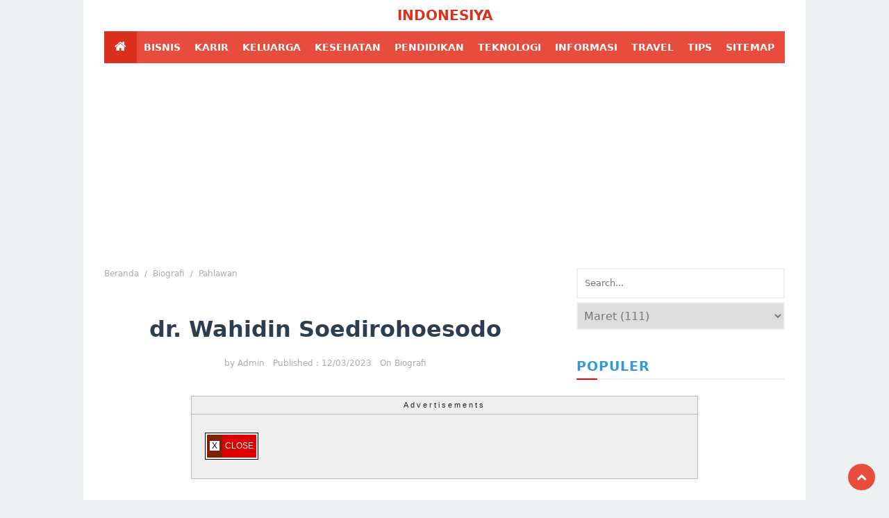

--- FILE ---
content_type: text/html; charset=UTF-8
request_url: https://www.indonesiya.com/2023/03/dr-wahidin-soedirohoesodo.html
body_size: 321441
content:
<!DOCTYPE html>
<HTML class='ltr no-js rwd item' dir='ltr'>
<head>
<link href='https://www.blogger.com/static/v1/widgets/2944754296-widget_css_bundle.css' rel='stylesheet' type='text/css'/>
<!--* Meta Tag SEO *-->
<meta charset='utf-8'/>
<meta content='blogger' name='generator'/>
<meta content='IE=edge' http-equiv='X-UA-Compatible'/>
<meta content='text/html; charset=UTF-8' http-equiv='Content-Type'/>
<meta content='xxxxxxx' property='fb:pages'/>
<meta content='xxxxxxx' name='yandex-verification'/>
<meta content='width=device-width,initial-scale=1.0,minimum-scale=1.0,maximum-scale=1.0,user-scalable=no' name='viewport'/>
<script src='https://ajax.googleapis.com/ajax/libs/jquery/3.7.0/jquery.min.js'></script>
<script src='https://cdnjs.cloudflare.com/ajax/libs/jquery-migrate/3.3.2/jquery-migrate.min.js'></script>
<script src='https://cdn.jsdelivr.net/gh/hanapha/js@gh-pages/autoOptimizer.js'></script>
<script async='async' crossorigin='anonymous' src='https://pagead2.googlesyndication.com/pagead/js/adsbygoogle.js?client=ca-pub-3956807637449855'></script>
<link href='https://www.indonesiya.com/favicon.ico' rel='icon' type='image/x-icon'/>
<link crossorigin='anonymous' href='https://cdn.jsdelivr.net/npm/bootstrap@5.0.2/dist/css/bootstrap.min.css' integrity='sha384-EVSTQN3/azprG1Anm3QDgpJLIm9Nao0Yz1ztcQTwFspd3yD65VohhpuuCOmLASjC' rel='stylesheet'/>
<link href='https://stackpath.bootstrapcdn.com/font-awesome/4.7.0/css/font-awesome.min.css' rel='stylesheet'/>
<link href='https://www.indonesiya.com/' rel='openid.delegate'/>
<link href='https://www.indonesiya.com/2023/03/dr-wahidin-soedirohoesodo.html' rel='canonical'/>
<title>dr. Wahidin Soedirohoesodo</title>
<meta content='' name='description'/>
<!--* Meta keywords otomatis homepage, static page, dan post *-->
<meta content='dr. Wahidin Soedirohoesodo, Indonesiya: dr. Wahidin Soedirohoesodo, Indonesiya' name='keywords'/>
<meta content='dr. Wahidin Soedirohoesodo' name='keywords'/>
<meta content='dr. Wahidin Soedirohoesodo, Indonesiya' name='keywords'/>
<link href='https://www.indonesiya.com/feeds/posts/default' rel='alternate' title='Indonesiya - Atom' type='application/atom+xml'/>
<link href='https://www.indonesiya.com/feeds/posts/default?alt=rss' rel='alternate' title='Indonesiya - RSS' type='application/rss+xml'/>
<link href='http://www.blogger.com/feeds/4719164598309596410/posts/default' rel='alternate' title='Indonesiya - Atom' type='application/atom+xml'/>
<link href='https://blogger.googleusercontent.com/img/a/AVvXsEhwuI7rVyI1bXvEqstx6LXwGF73tlZg0pFgu3JWusBKyzFXj4V0k26GY3syj9aYAOZ83GIqKC00Aja6hqdhuK6Z2DCwSkVwiTU4sk_0egfA1U6zlnU5CpVMOxtcjEenthuE_sk5GLLyMQfFkRNO6AyHJDhXlvK9R1Gxle4Z26aNa5DjigGlJN5mQ5YH=s72-c' rel='image_src'/>
<link href='/favicon.ico' rel='icon' type='image/x-icon'/>
<meta content='xxxxx' name='google-site-verification'/>
<meta content='xxxxx' name='msvalidate.01'/>
<meta content='xxxxx' name='alexaVerifyID'/>
<meta content='1ntwa7tkcwjaj270cuchm2444daca3' name='facebook-domain-verification'/>
<meta content='United State' name='geo.placename'/>
<meta content='admin' name='Author'/>
<meta content='general' name='rating'/>
<meta content='id' name='geo.country'/>
<!--* Social Media meta tag *-->
<meta content='Indonesiya: dr. Wahidin Soedirohoesodo' property='og:title'/>
<meta content='article' property='og:type'/>
<meta content='https://www.indonesiya.com/2023/03/dr-wahidin-soedirohoesodo.html' property='og:url'/>
<meta content='https://blogger.googleusercontent.com/img/a/AVvXsEhwuI7rVyI1bXvEqstx6LXwGF73tlZg0pFgu3JWusBKyzFXj4V0k26GY3syj9aYAOZ83GIqKC00Aja6hqdhuK6Z2DCwSkVwiTU4sk_0egfA1U6zlnU5CpVMOxtcjEenthuE_sk5GLLyMQfFkRNO6AyHJDhXlvK9R1Gxle4Z26aNa5DjigGlJN5mQ5YH' property='og:image'/>
<link href='https://blogger.googleusercontent.com/img/a/AVvXsEhwuI7rVyI1bXvEqstx6LXwGF73tlZg0pFgu3JWusBKyzFXj4V0k26GY3syj9aYAOZ83GIqKC00Aja6hqdhuK6Z2DCwSkVwiTU4sk_0egfA1U6zlnU5CpVMOxtcjEenthuE_sk5GLLyMQfFkRNO6AyHJDhXlvK9R1Gxle4Z26aNa5DjigGlJN5mQ5YH=s72-c' rel='image_src'/>
<meta content='' property='og:description'/>
<!--* Search Meta Tag *-->
<meta content='xxx' property='fb:app_id'/>
<meta content='xxx' property='fb:admins'/>
<meta content='en_US' property='og:locale'/>
<meta content='en_GB' property='og:locale:alternate'/>
<meta content='id_ID' property='og:locale:alternate'/>
<meta content='summary_large_image' name='twitter:card'/>
<meta content='Indonesiya: dr. Wahidin Soedirohoesodo' name='twitter:title'/>
<meta content='Indonesiya' name='twitter:site'/>
<meta content='Indonesiya' name='twitter:creator'/>
<!--* skin *-->
<style id='page-skin-1' type='text/css'><!--
/* Body Layout */
body#layout {max-width:100%;padding:15px;margin:0 auto}
body#layout #outer-wrapper,body#layout #wrapper{padding:0;display:contents}
body#layout #main-wrapper{float:left;width:66%;margin:0;padding:0}
body#layout #navitions,body#layout nav#footer-navmenu{display:none;visibility:hidden}
body#layout #sidebar-wrapper {float:right;width:32%}
/* Reset CSS */
html,body,div,span,applet,object,iframe,h1,h2,h3,h4,h5,h6,p,blockquote,pre,a,abbr,acronym,address,big,cite,code,del,dfn,em,img,ins,kbd,q,s,samp,small,strike,strong,sub,sup,tt,var,b,u,i,center,dl,dt,dd,ol,ul,li,fieldset,form,label,legend,table,caption,tbody,tfoot,thead,tr,th,td,article,aside,canvas,details,embed,figure,figcaption,footer,header,hgroup,menu,nav,output,ruby,section,summary,time,mark,audio,video{margin:0;padding:0;border:0;font-size:100%;font:inherit;vertical-align:baseline}
article,aside,details,figcaption,figure,footer,header,hgroup,menu,nav,section{display:block}
/* css */
blockquote,q{quotes:none}
blockquote:before,blockquote:after,q:before,q:after{content:'';content:none}
table{border-collapse:collapse;border-spacing:0}
/* CSS */
body {font-family: system-ui,-apple-system,"Segoe UI",Roboto,"Helvetica Neue",Arial,"Noto Sans","Liberation Sans",sans-serif,"Apple Color Emoji","Segoe UI Emoji","Segoe UI Symbol","Noto Color Emoji";background:#ecf0f1!important;font-size:16px;text-size-adjust: 100%;-webkit-font-smoothing: antialiased;font-weight:normal;line-height:1.6em;color:rgba(0,0,0,0.87);margin:0}
#clear,.clear{clear:both}
#navbar-iframe,.feed-links,.quickedit{display:none!important;visibility:hidden}
img,iframe,table,video,object,embed{background:none!important;border:0!important;border-radius:5px;max-width:100%}
img{max-width:100%;height:auto;border-radius:5px}
img.hide{display:none;visibility:hidden}
iframe:hover{cursor:default!important}
strong,b{font-weight: bold}
cite,em,i{font-style:italic}
a, a:hover, a:focus, a:active{color:#e74c3c}
a:hover, a:focus, a:active{text-decoration:none;opacity:.8;cursor:default!important}
a:link{text-decoration:none}
a:visited{text-decoration:none;-webkit-transition:all .2s ease-in;-moz-transition:all .2s ease-in;-ms-transition:all .2s ease-in;transition:all .2s ease-in}
a:hover{color:#333;text-decoration:none;-webkit-transition:all .2s ease-in;-moz-transition:all .2s ease-in;-ms-transition:all .2s ease-in;transition:all .2s ease-in;cursor:pointer}
a img{border:none;border-width:0;outline:none}
abbr,acronym{color:#666;border-bottom:1px dotted;cursor:help;position:relative}
small{font-size:86%}
p,blockquote,pre,table,figure,hr,form,ol,ul,dl{margin:0 0 1.2em}
hr{height:1px;border:none;background-color:#666}
h1,h2,h3,h4,h5,h6{font-weight: bold;color:#555}
h1{font-size:130%}
h2{font-size:120%}
h3{font-size:110%}
h4{font-size:100%}
h5{font-size:80%}
h6{font-size:60%}
dl,ol,ul{margin-left:20px}
ol{list-style:decimal outside}
ul{list-style:square outside}
li{margin:5px 0}
ol ol,ul ul{margin-left:16px}
ol li{border-bottom:1px dashed #e5e5e5;padding:0 0 5px}
dl{overflow:hidden}
li p:first-child,dt p:first-child{margin-top:20px}
dt{clear:left;float:left;width:26%;text-align:right}
dd{margin-left:30%;margin-bottom:20px}
kbd{background-color:#2E3439;color:#fff;-webkit-border-radius:2px;-moz-border-radius:2px;border-radius:2px;font-size:86%;padding:2px 6px}
small{font-size:86%}
sup,sub{font-size:76%;position:relative;top:.45em}
sup{top:-.45em}
mark,.highlight{background-color:#FAD163;color:black}
mark.highlight{border:1px solid #8D3000}
pre,code{font-family:"Courier New",Courier,Monospace;color:inherit}
pre{white-space:pre;word-wrap:normal;overflow:auto}
form{margin:0;padding:0}
.separator,.separator a{margin-right:0!important;margin-left:0!important}
/* viewports */
.ai-viewports {--ai: 1;}
.ai-viewport-3 {display: none !important;}
.ai-viewport-2 {display: none !important;}
.ai-viewport-1 {display: inherit !important;}
.ai-viewport-0 {display: none !important;}
/* Body CSS */
#outer-wrapper{width:1040px;background:#fff;margin:0 auto;padding:0;overflow:hidden;}
#wrapper{background:#fff;margin:0 auto;padding:0 30px;overflow:hidden;}
#content-wrapper{background:#fff;width:100%;max-width:100%}
#main-wrapper{background:#fff;float:left;width:65%;max-width:100%;margin:0;padding:0}
#nav-top li, #navi li{list-style:none}
/* header */
#header-wrapper{max-width:100%;background:#fff;margin:0 auto;padding:10px 0;overflow:hidden;text-align: center}
#header-inner h1,#header-inner img, #header1 h1,#header-inner h2,#header1 h2, #header-inner .title,#header-inner h1 a,#header-inner .title a{font-size:20px;margin:0;font-weight:900;padding:0;color:#db301e;text-transform:uppercase}
/* Navigation */
.nubie-navigation{position:relative;padding:0;margin:0 auto}
#navigationwrapper{z-index:1;margin:0 auto 5px}
#navi-idntheme{height:46px;width:100%;text-transform:uppercase;background:#e74c3c;color:#777}
#navi-idntheme a {font-size:.9em;display:block;line-height:46px;padding:0 10px;text-decoration:none;color:#fff;font-weight:bold}
#navi-idntheme a:hover {color:#fff}
#navi-idntheme a i{font-weight:normal}
#navi-idntheme ul,#navi-idntheme li{margin:0 auto;padding:0;list-style:none;z-index:10}
#navi-idntheme li{float:left;display:inline;position:relative}
#navi-idntheme li:hover{color:#fff}
#navi-idntheme input{display:none;margin:0;padding:0;width:80px;height:30px;opacity:0;cursor:pointer}
#navi-idntheme label{display:none;width:45px;height:45px;line-height:45px;text-align:center}
#navi-idntheme label span{font-size:16px;position:absolute;left:35px}
#navi-idntheme ul.menus li{display:block;width:100%;text-transform:none;text-shadow:none}
#navi-idntheme ul.menus a{color:#FFF;line-height:35px}
#navi-idntheme li a:hover{background:rgba(0,0,0,0.1)}
#navi-idntheme li:hover ul.menus{display:block}
#navi-idntheme ul.menus a:hover{background:#5FC6EB;color:#fff}
#navi-idntheme li ul{background:#fff;margin:0;width:150px;height:auto;position:absolute;top:45px;left:0;z-index:10;display:none;box-shadow:0 2px 6px rgba(0,0,0,0.15)}
#navi-idntheme li li{display:block;float:none}
#navi-idntheme li li a:hover{background:#e55a42}
#navi-idntheme li:hover > ul{}
#navi-idntheme li ul ul{left:100%;top:0}
#navi-idntheme li li > a{display:block;padding:0 10px;margin:0;line-height:34px;color:#222;border-bottom:1px dotted rgba(0,0,0,0.03);font-weight:400;text-transform:none}
#navi-idntheme li li > a:hover{background:#f5f5f5;color:#222}
#navi-idntheme li.firstli {background:#db301e;line-height:36px;overflow:hidden}
#navi-idntheme li.firstli a{padding:0 15px}
#navi-idntheme li.firstli a:hover{background:transparent}
#navi-idntheme li a i{font-family:fontawesome;font-style:normal;font-size:18px}
#navi-idntheme a i.fas.fa-angle-down{margin-left:5px;font-size:13px}
#navi-idntheme p{display:none}
@media screen and (max-width:800px){
#navi-idntheme{position:relative}
#navi-idntheme i{color:#fff}
#navi-idntheme ul{background:#fff;position:relative;top:-20px;left:0;z-index:3;display:none;overflow-x:auto}
#navi-idntheme ul.menus{width:100%;position:static;padding-left:20px}
#navi-idntheme li{display:block;float:none;width:auto;left:0;background:#e74c3c}
#navi-idntheme p{display:block;padding:11px;font-size:18px;font-weight:bold;color:#fff;line-height:1.5em}
#navi-idntheme input,#navi-idntheme label{position:absolute;top:0;right:0;display:block;height:46px}
#navi-idntheme input{z-index:4;width:100%}
#navi-idntheme input:checked + label{color:#fff}
#navi-idntheme input:checked ~ ul{display:block;width:100%}
#navi-idntheme li:hover > ul{width:100%}
#navi-idntheme li ul{background:#222;height:auto;position:relative;width:auto;box-shadow:none;top:0}
#navi-idntheme li li > a{color:#444;border:0}
#navi-idntheme li li > a:hover{background:#2a2a2a;color:#fff}
#navi-idntheme label{font-size:25px;right:5px}
#navi-idntheme a i.fas.fa-angle-down{float:right}
#navi-idntheme li.firstli{display:none}
}
/* title widget */
.featured-post h2,.latest-post h2,#share-container h2,.sidebar h2,.sidebar-sticky h2,#share-container h2,.related-post h2 {font-weight:bold;text-align:left;position:relative;margin:0 0 10px;text-transform:uppercase;padding:5px 0;color:#3498db;border-bottom:2px solid #ecf0f1;letter-spacing:1px}
.featured-post h2:before,.latest-post h2:before,.sidebar h2:before,.sidebar-sticky h2:before,#share-container h2:before,.related-post h2:before {content:'';position:absolute;bottom:-2px;left:0;right:0;background:#f00;width:10%;height:2px}
/* Featured Post */
.featured-post {margin:auto;overflow:hidden;max-width:100%}
.featured-post .widget{margin: 0 auto 20px;height:auto}
.FeaturedPost .post-summary {margin: 10px auto 20px;position: relative;padding: 0;min-height: auto;height: auto;aspect-ratio:16/9;overflow: hidden;}
.FeaturedPost .post-summary h3{font-size: 26px;color: white;position: absolute;bottom:0;left:0;right:0;max-width:100%;padding:20px;z-index: 1;background:transparent linear-gradient(to bottom, transparent 0px, rgba(0, 0, 0, 0.7) 50%, rgba(0, 0, 0, 0.9) 100%) repeat scroll 0 0 !important;-webkit-box-decoration-break: clone;border-radius:3px}
.FeaturedPost .post-summary h3 a{color:#ffffff;}
.FeaturedPost .post-summary h3:hover {color:#ffffff;text-decoration:underline}
.FeaturedPost .post-summary p {position: absolute;background: #ffffff;color: #999;padding: 3px 8px;bottom: 15px;margin: 0 20px;overflow: hidden;text-overflow: ellipsis;white-space: nowrap;-webkit-box-sizing: border-box;-moz-box-sizing: border-box;box-sizing: border-box;}
.FeaturedPost .post-summary p a{color:#444}
.FeaturedPost .image,.FeaturedPost .post-summary img {width: 100%;height:auto;aspect-ratio:16/9;display: block;background: #e5e5e5;}
/* ads */
.banner-ad{max-width: 100%;margin: 0 auto 10px;padding:0;text-align:center;overflow: hidden;position: relative;}
.post-ad{max-width: 100%;text-align: center;overflow: hidden;position: relative;margin: 15px auto}
.infeed-ad {max-width: 100%;margin: 0 auto 10px;overflow:hidden}
.inline-ad {position: relative;text-align: center;max-width: 100%;margin: 0 auto 15px;overflow:hidden}
/* CSS styles */
.ad-container {margin-bottom: 20px; /* Tambahkan jarak antar iklan */background-color: #f2f2f2;border: 1px solid #ccc;border-radius: 5px;padding: 10px;box-sizing: border-box;}
.ad-title {font-size: 18px;font-weight: bold;color: #333;margin-bottom: 10px;}
.ad-description {font-size: 14px;color: #666;margin-bottom: 10px;}
.ad-button {display: inline-block;padding: 8px 16px;background-color: #007bff;color: #fff;text-decoration: none;border: none;border-radius: 4px;font-size: 14px;cursor: pointer;}
.ad-button:hover {background-color: #0056b3;}
.ad-text {font-size: 12px;color: #999;}
/* Gaya tambahan untuk ukuran iklan */
.ad-970x250 {width: 970px;height: 250px;}
.ad-300x250 {width: 300px;height: 250px;}
.ad-728x90 {width: 728px;height: 90px;}
.ad-300x600 {width: 300px;height: 600px;}
/* breadcrumbs */
.breadcrumbs {font-size:12px;color:#aaa;line-height:1.4em;margin:0 auto 2rem;font-weight: 300;}
.breadcrumbs span {color:#aaa;white-space: nowrap;text-transform: capitalize;}
.breadcrumbs a {color:#aaa;padding:0;white-space: nowrap;font-weight: 300;}
.breadcrumbs a:hover{color:#48d}
/* Label Info */
.post-details,.post-details a {color:#3498db;font-size:1rem;font-weight:300}
.label-info{color:#3498db;margin: 0 15px 0 0;text-transform:capitalize;line-height:1.4em;white-space: nowrap}
/* post info */
.post-info{display: block;margin:0 auto;color:#aaa;line-height:1.1em;font-size:12px;font-weight: 300;overflow:hidden;text-align:center}
.post-info a,.author-info a{color:#555555;}
.post-info a:hover,.author-info a:hover{color:#222222;}
.post-info .author-info span,.post-info span.label-info{margin:0 .5rem;color:#aaa;}
.post-info span.label-info a{color:#aaa;}
/* post */
.post h1 {color:#2c3e50;font-size: 2em;text-align:center;line-height:1.6em;padding: 15px 0;}
.post h2 a,.post h2 strong {font-size: 1.2em;font-weight:bold;margin: 0 auto 7px;display:block;color:#e74c3c;line-height:1.3em}
.post h2 a:visited,.post h2 a:hover{color: #e74c3c;text-decoration:none;}
.post-thumbnail {width: 240px;height:auto;aspect-ratio:16/9;float: left;margin: 0 15px 10px 0}
.post-thumbnail img {width:100%;height:100%;aspect-ratio:16/9;object-fit:cover}
.post-outer {margin-bottom: 20px;border-bottom:1px solid #eee!important}
.post-body {font-weight: normal;color: #2c3e50;font-size: 16px;position: relative}
.post-body img {width:100%;height: auto;position: relative;box-shadow:none;pointer-events: auto;overflow:hidden;margin-bottom:10px}
.post-body a{color: #444;pointer-events: auto}
.post-body span{margin-right:0!important;margin-left:0!important}
.post-body h1, .post-body h2, .post-body h3, .post-body h4, .post-body h5, .post-body h6, .post-body h1 strong,.post-body h2 strong,.post-body h3 strong,.post-body h4 strong,.post-body h5 strong,.post-body h6 strong{color:#2c3e50;margin-bottom: 10px;}
.post-body h1 {text-align:left;font-size: 1.6em;padding:0;margin: 10px auto}
.post-snippet {font-size:15px;color:#777777;line-height:1.4em;margin:5px auto 15px;font-weight:300}
/* baca juga */
.ignielRelatedMiddle {background-color:#f9f9f9;font-style:normal;display:block; margin:20px 0px; padding:10px 20px;border-radius:10px;border: 1px solid #dddfe2;}
.ignielRelatedMiddle .judul {color:#e74c3c; font-size:100%; font-weight:500; text-transform:uppercase}
.ignielRelatedMiddle ul {margin:10px 0px 0px !important; padding:0px !important;}
.ignielRelatedMiddle ul li {list-style:disc;margin-left:20px; padding:5px 0px !important; border-bottom:1px dashed #ccc !important; text-align:left !important; line-height:1.25em !important;}
.ignielRelatedMiddle ul li:first-child {padding-top:0px !important;}
.ignielRelatedMiddle ul li:last-child {padding-bottom:0px !important; border:0px !important}
.ignielRelatedMiddle ul li a {pointer-events: auto!important;cursor:pointer!important;font-weight:normal;color: #2980B9;}
.ignielRelatedMiddle ul li a:hover {color: #e74c3c;pointer-events: auto!important;cursor:pointer!important;}
/* post label */
.post-label {position:relative;font-size:12px;margin:15px 0;padding:0}
.post-label span{border:1px solid #333;border-radius:3px;background:#333;color:#fff;position:relative;font-size:12px;margin:15px 0;padding:2px 5px}
.post-label a{margin-left: 3px;border:1px solid #ccc;border-radius:3px;color:#ccc;padding: 2px 5px}
.post-label a:hover{background:#ccc;color:#fff;cursor:pointer}
/* label line */
.label-line, .label-line-c {position:relative;}
.label-line-c {text-align: center;margin-bottom: 6px;}
.label-line:before, .label-line-c:before {content: "";width: 100%;height: 2px;background: #efefef;position: absolute;top:50%;left: 0;margin-top: -2px;}
/* Share button */
#share-container {margin: 20px auto 5px;overflow: hidden;padding: 10px 0 20px}
#share {width: 100%;text-align: center;}
#share a {width: 12.9%;margin-right:5px;border-radius:3px;height: 30px;display: block;font-size: 20px;color: #fff;transition: opacity 0.15s linear;float: left;}
#share a:hover {opacity: 0.8;}
#share i {position: relative;top: 50%;transform: translateY(-50%);}
.vk {background: #3b5998;}
.facebook {background: #3b5998;}
.twitter {background: #55acee;}
.telegram {background: #0166ff}
.linkedin {background: #0077b5;}
.pinterest {background: #cb2027;}
.whatsapp {background: #25d366;}
/* searching */
.serching{margin:0 auto}
.serching form{border:2px solid #ecf0f1;font-size:15px}
.serching form input{display:block!important;margin:0;border:0;padding:0;outline:0;height:40px;line-height:40px;font-size:13px;border-radius:0!important}
.serch{float:left;width:100%;text-indent:10px}
.serchg{float:right;width:15%!important;height:50px!important;padding:0!important;background:gray;color:#fff;border:0!important;font-size:12px!important}
/* sidebar */
#sidebar-wrapper{background:#fff;float:right;max-width:300px;width:32%;margin:0;padding:0}
.sidebar .widget, .sidebar-sticky .widget{margin: 5px 0 10px 0;display: inline-block;width:100%}
.sidebar ul {list-style:none;margin:0;padding:0}
.sidebar li {}
.sidebar li:before {content:'\f061';font-weight:normal;color: #e74c3c;font-family:fontAwesome;margin-right:10px}
.sidebar li a{border-bottom:1px dotted #ddd;}
.sidebar a {font-size: 15px;color:#555;text-decoration:none}
.sidebar a:hover {color:#e74c3c;text-decoration:none}
.sidebar-sticky {z-index:1;text-align:center}
.sidebar-sticky .widget-content{text-align:center}
.goog-te-gadget .goog-te-combo{width:100%;max-width:100%}
/* popular */
.PopularPosts .widget-content{text-align: left}
.PopularPosts ul{background:#fff;list-style:none;margin:0;padding:0;overflow:hidden;border-top:none}
.PopularPosts li,.PopularPosts li img,.PopularPosts li a,.PopularPosts li a img{margin:0;padding:0;list-style:none;border:none;background:none;outline:none;color:#e74c3c}
.PopularPosts ul {margin:0;list-style:none;color:#64707a}
.PopularPosts ul li img{width: 90px;aspect-ratio: 4/3;margin:0 10px 0 0;overflow:hidden;float:left;}
.PopularPosts ul li {list-style:none;background-color:#fff;margin:0;padding:.7em 0!important;border:0;position:relative;border-bottom:2px solid #ecf0f1}
.PopularPosts ul li:before {display:none;visibility: hidden}
.PopularPosts ul li:first-child{border-top:none}
.PopularPosts ul li:last-child{border-bottom:none}
.PopularPosts ul li .item-title a,.PopularPosts ul li a{color: #555555;font-weight: normal;font-size: 15px;line-height: 1.4em}
.PopularPosts ul li a:hover{color:#e74c3c;}
.PopularPosts .item-snippet{display:none}
.PopularPosts .item-title{font-weight:bold;padding-bottom:.2em;padding:0;line-height: 1.4em}
/* Archive */
#BlogArchive1_ArchiveMenu {color:#777;width: 100%;height: 40px;padding: 5px;border:2px solid #ecf0f1}
div#BlogArchive1.widget.BlogArchive{margin: 5px auto}
/* feed */
#Feed1{margin:5px auto 0}
#Feed2{margin:0 auto 5px}
/* label */
.widget.Label{margin:20px auto}
.cloud-label-widget-content{text-align:left}
.label-size{float:left;margin:0 2px 2px 0;color:#ecf0f1!important;border:2px solid #ecf0f1;padding:5px; text-transform: capitalize;}
.label-size:hover{border:2px solid #e74c3c;color:#e74c3c!important}
.label-size a,.label-size span,.label-size-1,.label-size-2,.label-size-3,.label-size-4,.label-size-5 {color:#777;font-size: 14px}
.label-size a:hover,.label-size span:hover,.label-size-1:hover,.label-size-2:hover,.label-size-3:hover,.label-size-4:hover,.label-size-5:hover{color:#e74c3c!important}
/* post label */
#postlabel {position:relative;line-height:1.4em;font-size:13px;margin:15px 0 20px}
#postlabel a{font-weight:bold;background:#ccc;color:#fff;padding: 0 5px;white-space: nowrap}
#postlabel span{background:#555;color:#fff;padding: 0 5px}
/* Related Post */
.related-post{position:relative;margin:0;padding:0}
.related-post-style-2,.related-post-style-2 li{list-style:none;margin:0;padding:0}
.related-post-style-2 li {overflow:hidden;margin:10px auto;border-bottom: 1px dotted #ecf0f1;transition:all .3s}
.related-post-style-2 li:hover .related-post-item-title{color:#c00}
.related-post-style-2 .related-post-item-thumbnail,.related-post-style-2 .related-post-item-thumbnail img{width:100px;aspect-ratio:4/3;max-width:none;max-height:none;background-color:transparent;object-fit:cover;border:none;float:left;margin:0 10px 10px 0;padding:0}
.related-post-style-2 .related-post-item-title{text-align: left;color:#444;display:block;font-size:16px;font-weight:600;margin-bottom:5px}
.related-post-style-2 .related-post-item-title:hover{color:#33a8f0;cursor: pointer;}
.related-post-style-2 .related-post-item-summary{color:#888;display:block;font-size:12px;margin:5px auto 0 auto;line-height:1.5}
.related-post-style-2 .related-post-item-summary .related-post-item-more{display:none}
/*! related post */
.related-post {margin: 0 auto;overflow: hidden;}
.related-post ul {padding: 0 !important;font-size: 15px;}
/*! Style 3 */
.related-post-style-3 .related-post-item {transition: opacity 0.2s linear;}
.related-post-style-3,.related-post-style-3 li {margin: 0;padding: 0;list-style: none;word-wrap: break-word;overflow: hidden;}
.related-post-style-3 .related-post-item {float: left;width: 23.5%;height: auto;margin-right: 2%;margin-bottom: 10px;}
.related-post-style-3 .related-post-item:nth-of-type(4n+0) {margin-right: 0;}
.related-post-style-3 .related-post-item:nth-of-type(4n+1) {clear: both;}
.related-post-style-3 .related-post-item:hover {opacity: 0.7;}
.related-post-style-3 .related-post-item-thumbnail {display: block;max-height: none;background-color: transparent;border: none;padding: 0;max-width: 100%;aspect-ratio: 4/3}
.related-post-style-3 .related-post-item-title {color: #e74c3c;}
.related-post-style-3 a.related-post-item-title:hover {color:#1b699d;cursor: pointer;}
.related-post-style-3 .related-post-item-tooltip {padding: 10px 0;}
.related-post-item-tooltip .related-post-item-title {font-weight: normal;display: block;line-height: 1.5em;}
@media only screen and (max-width:480px){
.related-post-style-3 .related-post-item {width: 48%;margin-right: 4%;}
.related-post-style-3 .related-post-item:nth-of-type(2n+0) {margin-right: 0;}
.related-post-style-3 .related-post-item:nth-of-type(2n+1) {clear: both;}
}
/* Status Messages */
.status-msg-wrap {font-size: 100%;width: 100%;margin: 20px auto;}
/* Comment */
.comment-form {overflow: hidden;max-width:100%}
.comments h4 {line-height:15px;text-transform:capitalize;font-weight: normal;color:#666;margin:0 0 20px 0;font-size:15px;padding:0}
h4#comment-post-message {display: none;margin: 0 0 0 0;}
.comments {clear: both;margin-top: 10px;margin-bottom: 0}
.comments .comments-content .comment-content{font-size:90%}
.comments .comments-content .datetime{font-size:85%}
.comments .comments-content .comment-thread ol {text-align: left;margin: 13px 0;padding: 0}
.comments .avatar-image-container{border:1px solid #e9ebee;height:36px;background:#f8f8f8;border-radius:50px;overflow: hidden;padding:6px;}
.comments .avatar-image-container img{border-radius:50px}
.comments .comment-block{position: relative;border:1px solid #ecf0f1;padding: 15px;margin-left: 60px;}
.comments .comments-content .comment-replies {margin: 8px 0;margin-left: 60px}
.comments .comments-content .comment-thread:empty {display: none}
.comments .comment-replybox-single {background: #CED3D9;padding: 0;margin: 8px 0;margin-left: 60px}
.comments .comment-replybox-thread {background: #EDEFF1;margin: 8px 0 0 0;padding: 0;}
.comments .comments-content .comment {margin-bottom: 6px;padding: 0}
.comments .comments-content .comment:first-child {padding: 0;margin: 0}
.comments .comments-content .comment:last-child {padding: 0;margin: 0}
.comments .comment-thread.inline-thread .comment, .comments .comment-thread.inline-thread .comment:last-child {margin: 0px 0px 5px 30%}
.comment .comment-thread.inline-thread .comment:nth-child(6) {margin: 0px 0px 5px 25%;}
.comment .comment-thread.inline-thread .comment:nth-child(5) {margin: 0px 0px 5px 20%;}
.comment .comment-thread.inline-thread .comment:nth-child(4) {margin: 0px 0px 5px 15%;}
.comment .comment-thread.inline-thread .comment:nth-child(3) {margin: 0px 0px 5px 10%;}
.comment .comment-thread.inline-thread .comment:nth-child(2) {margin: 0px 0px 5px 5%;}
.comment .comment-thread.inline-thread .comment:nth-child(1) {margin: 0px 0px 5px 0;}
.comments .comments-content .comment-thread {margin: 0;padding: 0}
.comments .comments-content .inline-thread {padding: 10px 0;margin: 0}
.comments .comments-content .icon.blog-author {position: absolute;top: -2px;right: -2px;margin: 0;background-image: url(//3.bp.blogspot.com/-c0gwWErZ6ZI/UbSD539E_qI/AAAAAAAAAPQ/vQuaJw27r1A/s1600/bitmap.png);width: 59px;height: 43px;}
.comments .comment .comment-actions a{border:1px solid #3079ed;background:#4d90f0;color:#fff;font-weight: 500;border-radius:2px;padding:2px 5px;margin-right:5px;font-size:13px}
.comments .continue a,.comments .thread-toggle a{background-color:#f5f5f5;border-radius:2px;color:#555;border:1px solid rgba(0,0,0,.1);display: inline-block;padding:0 8px;font-size:70%;font-weight: 500}
/* fb comment */
.fbbox-comments {box-sizing: border-box;-moz-box-sizing: border-box;background:#fff;border:1px solid #f0f0f0;margin: 0 0 20px;}
.fb-comments{width: 100% !important;}
.fb-comments iframe[style]{width: 100% !important;}
.fb-like-box{width: 100% !important;}
.fb-like-box iframe[style]{width: 100% !important;}
.fb-comments span{width: 100% !important;}
.fb-comments iframe span[style]{width: 100% !important;}
.fb-like-box span{width: 100% !important;}
.fb-like-box iframe span[style]{width: 100% !important;}
.rich-snippet {padding:10px;margin:15px 0 0;border:3px solid #eee;font-size:12px;}
/* stripes */
.gmr-bgstripes{width:100%;height:4px;overflow:hidden;background:#333}
.gmr-bgstripe{width:5%;height:4px;float:left}
.gmr-color1{background:#008299}
.gmr-color2{background:#2672ec}
.gmr-color3{background:#8c0095}
.gmr-color4{background:#5133ab}
.gmr-color5{background:#ac193d}
.gmr-color6{background:#d24726}
.gmr-color7{background:#008a00}
.gmr-color8{background:#094ab2}
.gmr-color9{background:#006ac1}
.gmr-color10{background:#ff2e12}
.gmr-color11{background:#1faeff}
.gmr-color12{background:#91d100}
.gmr-color13{background:#cea539}
.gmr-color14{background:#7f6e94}
.gmr-color15{background:#4617b4}
.gmr-color16{background:#ad103c}
.gmr-color17{background:#004d60}
.gmr-color18{background:#569ce3}
.gmr-color19{background:#e56c19}
.gmr-color20{background:#1b58b8}
/* Footer */
#footer {background: #2c3e50;max-width:100%;margin: 15px auto 0}
.footer .widget-content {display: none;visibility: hidden;padding: 15px 0}
.post-footer{color:#999;font-style:normal;margin:.3em 0;padding:2px;text-transform:none}
#credit {color: #ecf0f1;font-size: 13px;padding: 15px 0;margin: 0 auto;text-align: center}
#credit a{color:#fff}
#credit a:hover{color:#bdc3c7}
#credit i{color:red;margin:auto 5px}
span.credit {color:yellow}
/* footer navigasi */
#footer-navmenu {padding: 15px 0px;font-weight: 500;font-size:15px;color: #ffffff;max-width: 100%;margin: 0 auto;text-align: center;}
#footer-navmenu ul {list-style: none;margin: 0;}
#footer-navmenu ul li {display: inline-block;margin: 6px 0;}
#footer-navmenu ul li:after {content:"/";}
#footer-navmenu ul li:last-child:after {content:"";}
#footer-navmenu ul li a {color: #ffffff;margin: 0 10px;}
#footer-navmenu ul li a:hover {color: #ffffff;border-bottom: 2px solid #ffffff;}
/* blog pager */
#blog-pager{margin:15px 0}
#blog-pager-older-link a{border:1px solid #ddd;float:right;width:auto;text-align:center;display:inline-block;color:#555;text-transform:none;margin:0;padding:4px 8px;background:#fff;font-size:15px}
#blog-pager-older-link a:hover, #blog-pager-newer-link a:hover{color:#ecf0f1}
#blog-pager-newer-link a{float:left;width:auto;text-align:center}
#blog-pager-newer-link a, #blog-pager-older-link a {font-size: 15px;padding: 6px 10px;margin: 2px 3px 2px 0px;display: inline-block;color: #e74c3c;border: 1px solid #ecf0f1;}
#blog-pager-older-link a:hover, #blog-pager-newer-link a:hover{color: #e74c3c;border: 1px solid #e74c3c}
/* back to top */
#back-to-top {background:#e74c3c;color:#ffffff;padding:10px 12px;border-radius:50px;font-size:15px}
.back-to-top {position:fixed !important;bottom:20px;right:20px;z-index:9999;}
/* Responsive */
@media screen and (max-width:1040px){
#outer-wrapper, #wrapper{width:auto}
}
@media screen and (max-width:980px){
#wrapper{padding: 0 25px}
#navitions{border-bottom:none}
}
@media (min-width: 768px) and (max-width: 979px) {
.ai-viewport-1 {display: none !important;}
.ai-viewport-2 {display: inherit !important;}
}
@media screen and (max-width:800px){
#header-inner h1, #header-inner img, #header h1, #header-inner h2, #header h2, #header-inner .title, #header-inner h1 a, #header-inner .title a{text-align: center}
}
@media screen and (min-width:768px){
#header2{display: none;visibility: hidden}
}
@media screen and (max-width:768px){
#header2,#header2 .widget{display: block!important;max-width: 100%;width: 100%;text-align: center;overflow: hidden;margin: 1px auto}
#wrapper{padding: 0 20px}
#main-wrapper, #sidebar-wrapper {float:none;width:100%;max-width:100%}
.post-body img{width: 100%;aspect-ratio:0!important}
}
@media (max-width: 767px) {
.ai-viewport-1 {display: none !important;}
.ai-viewport-3 {display: inherit !important;}
}
@media screen and (max-width:600px){
#wrapper{padding: 0 15px}
}
@media only screen and (min-width:769px) {
body{overflow: auto}
#d_co {bottom: 0;left: 0;right:0;font-family: sans-serif;margin: 0 auto 1.5em;max-height: 155px;position: fixed;text-align: center;width: 728px;max-width: 728px;z-index: 98}
#d_ttl {border-bottom: 1px solid #bbb;font-size: 11px;letter-spacing: 3px;margin: 0 0 2px 0}
#d_sp {outline: 1px solid #bbb;display: inline-block;position: relative;background: #eee;min-height: 105px}
#d_ads {min-width: 728px;max-height: 90px}
#d_x {background: linear-gradient(to right, #802102 31%, #dd0001 32%, #dd0001 100%);border: 2px solid #fff;color: #fff;font-size: 12px;left: 20px;outline: solid 1px #000;padding: 4px 4px;pointer-events: auto;position: absolute;top: 45%;z-index: 99}
#d_x::first-letter {background: #fff;color: #000;margin-right: 5px;padding: 0 3px}
}
@media only screen and (max-width:768px) {
body{overflow: hidden}
#m_ttl {border: 1px solid #bbb;font-size: 11px;letter-spacing: 3px;margin: 2px 0 1px 0}
#m_co {bottom: 0;font-family: sans-serif;left: 0;margin-bottom: 1px;max-height: 140px !important;pointer-events: auto;position: fixed;text-align: right;width: 100%;z-index: 98}
#m_ads {background: #eee;max-height: 100px;pointer-events: auto;text-align: center}
#m_x {background: linear-gradient(to right, #802102 32%, #dd0001 32%, #dd0001 100%);border: 2px solid #fff;color: #fff;display: inline-block;font-size: 12px;margin-right: 2em;outline: 1px #000 solid;padding: 1px 4px;z-index: 99}
#m_x::first-letter {background: #fff;color: #000;margin-right: 6px;padding: 0 3px}
#t_co {max-height: 130px;top: 0;left: 0;font-family: sans-serif;position: fixed;text-align: center;width: 100%;z-index: 98}
#t_ttl {border-top: 1px solid #bbb;font-size: 11px;letter-spacing: 3px;margin: 0;}
#t_sp {margin-top: 0.2em;outline: 1px solid #bbb;position: relative;background: #eee;}
#t_ads {max-height: 90px;vertical-align: middle;}
#t_x {background: linear-gradient(to right, #802102 31%, #dd0001 32%, #dd0001 100%);border: 2px solid #fff;color: #fff;font-size: 12px;right: 5%;outline: solid 1px #000;padding: 4px 4px;pointer-events: auto;position: absolute;top: 15%;z-index: 99}
#t_x::first-letter {background: #fff;color: #000;margin-right: 5px;padding: 0 3px}
}
@media screen and (max-width:480px){
#wrapper{padding: 0 10px}
.post-thumbnail{width: 100%;margin: 0 auto 5px}
}
/* Responsive */
@media screen and (max-width: 768px){
.ads-left,.ads-right{display: block;float: none;margin: 5px 0 0;text-align: center}
}

--></style>
<!-- Google tag (gtag.js) -->
<script async='async' src='https://www.googletagmanager.com/gtag/js?id=G-4D4D0Y40BV'></script>
<script>
  window.dataLayer = window.dataLayer || [];
  function gtag(){dataLayer.push(arguments);}
  gtag('js', new Date());
  gtag('config', 'G-4D4D0Y40BV');
</script>
<link href='https://www.blogger.com/dyn-css/authorization.css?targetBlogID=4719164598309596410&amp;zx=fa86c007-80f8-4a2f-85ef-fffe718d15a3' media='none' onload='if(media!=&#39;all&#39;)media=&#39;all&#39;' rel='stylesheet'/><noscript><link href='https://www.blogger.com/dyn-css/authorization.css?targetBlogID=4719164598309596410&amp;zx=fa86c007-80f8-4a2f-85ef-fffe718d15a3' rel='stylesheet'/></noscript>
<meta name='google-adsense-platform-account' content='ca-host-pub-1556223355139109'/>
<meta name='google-adsense-platform-domain' content='blogspot.com'/>

<!-- data-ad-client=ca-pub-3956807637449855 -->

</head>
<!--* body *-->
<body itemscope='itemscope' itemtype='https://schema.org/WebPage'>
<div id='fb-root'></div>
<script type='text/javascript'>
//<![CDATA[
(function(d, s, id) {
var js, fjs = d.getElementsByTagName(s)[0];
if (d.getElementById(id)) return;
js = d.createElement(s); js.id = id;
js.src = "//connect.facebook.net/en_US/sdk.js#xfbml=1&version=v8.0";
fjs.parentNode.insertBefore(js, fjs);
}(document, 'script', 'facebook-jssdk'));
//]]>
</script>
<!--* outer-wrapper *-->
<div id='outer-wrapper'>
<!--* wrapper *-->
<div id='wrapper'>
<!--* header-wrapper *-->
<div class='custom-css no-items section' id='custom-css'>
</div>
<header id='header-wrapper' itemscope='itemscope' itemtype='http://schema.org/WPHeader'>
<div class='header1 section' id='header1'><div class='widget Header' data-version='1' id='Header1'>
<div id='header-inner'>
<div class='titlewrapper'>
<p class='title'>
<a href='https://www.indonesiya.com/' itemprop='url'>
<span itemprop='name'>Indonesiya</span></a>
</p>
</div>
</div>
</div></div>
<!--* khusus homepage mobile *-->
<div class='header2 section' id='header2'><div class='widget HTML' data-version='1' id='HTML1'>
<div class='widget-content'>
<!-- HEADER -->
<ins class="adsbygoogle"
     style="display:block"
     data-ad-client="ca-pub-3956807637449855"
     data-ad-slot="4621760429"
     data-ad-format="auto"
     data-full-width-responsive="true"></ins>
<script>
     (adsbygoogle = window.adsbygoogle || []).push({});
</script>
</div>
</div></div>
</header>
<!--* navigasi *-->
<div id='navigationwrapper'>
<div class='nubie-navigation section' id='navigation'><div class='widget HTML' data-version='1' id='HTML2'>
<div class='widget-content' id='nubiemenuwrapper' itemscope='itemscope' itemtype='https://schema.org/SiteNavigationElement' role='navigation'>
<nav id='navi-idntheme'>
<p>MENU</p>
<input type='checkbox'/>
<label><i class='fa fa-bars'></i></label>
<ul>
<li class='firstli'><a href='https://www.indonesiya.com/' title='Home'><span itemprop='name'><i class='fa fa-home'></i></span></a></li>
<li><a href='/search/label/bisnis' itemprop='url'><span itemprop='name'>Bisnis</span></a></li>
<li><a href='/search/label/karir' itemprop='url'><span itemprop='name'>Karir</span></a></li>
<li><a href='/search/label/keluarga' itemprop='url'><span itemprop='name'>Keluarga</span></a></li>
<li><a href='/search/label/kesehatan' itemprop='url'><span itemprop='name'>Kesehatan</span></a></li>
<li><a href='/search/label/pendidikan' itemprop='url'><span itemprop='name'>Pendidikan</span></a></li>
<li><a href='/search/label/teknologi' itemprop='url'><span itemprop='name'>Teknologi</span></a></li>
<li><a href='/search/label/informasi' itemprop='url'><span itemprop='name'>Informasi</span></a></li>
<li><a href='/search/label/travel' itemprop='url'><span itemprop='name'>Travel</span></a></li>
<li><a href='/search/label/tips' itemprop='url'><span itemprop='name'>Tips</span></a></li>
<li><a href='/p/sitemap.html' itemprop='url'><span itemprop='name'>Sitemap</span></a></li>
</ul>
</nav>
</div>
</div></div>
</div>
<!--* banner *-->
<div class='banner-ad section' id='banner-ad'><div class='widget HTML' data-version='1' id='HTML3'>
<div class='widget-content'>
<!-- BANNER -->
<ins class="adsbygoogle"
     style="display:block"
     data-ad-client="ca-pub-3956807637449855"
     data-ad-slot="1613842065"
     data-ad-format="auto"
     data-full-width-responsive="true"></ins>
<script>
     (adsbygoogle = window.adsbygoogle || []).push({});
</script>
</div>
</div></div>
<div class='clear'></div>
<!--* content-wrapper *-->
<div id='content-wrapper'>
<!--* main-wrapper *-->
<div id='main-wrapper'>
<!--* main *-->
<div class='main section' id='main'><div class='widget Blog' data-version='1' id='Blog1'>
<div class='breadcrumbs' itemscope='itemscope' itemtype='https://schema.org/BreadcrumbList'>
<span itemprop='itemListElement' itemscope='itemscope' itemtype='https://schema.org/ListItem'>
<a href='https://www.indonesiya.com/' itemprop='item' title='Home'>
<meta content='1' itemprop='position'/>
<span itemprop='name'>
Beranda
    								
</span>
</a>
</span>
 &nbsp;/&nbsp;
    						<span itemprop='itemListElement' itemscope='itemscope' itemtype='https://schema.org/ListItem'>
<meta content='2' itemprop='position'/>
<a href='https://www.indonesiya.com/search/label/biografi?&max-results=8' itemprop='item' rel='nofollow' title='biografi'>
<span itemprop='name'>
biografi</span>
</a>
</span>
 &nbsp;/&nbsp;
    						<span itemprop='itemListElement' itemscope='itemscope' itemtype='https://schema.org/ListItem'>
<meta content='3' itemprop='position'/>
<a href='https://www.indonesiya.com/search/label/pahlawan?&max-results=8' itemprop='item' rel='nofollow' title='pahlawan'>
<span itemprop='name'>
pahlawan</span>
</a>
</span>
</div>
<div class='blog-posts hfeed'>
<!--Can't find substitution for tag [defaultAdStart]-->

          <div class="date-outer">
        

          <div class="date-posts">
        
<div class='post-outer'>
<article class='post hentry uncustomized-post-template' itemscope='itemscope' itemtype='http://schema.org/BlogPosting'>
<div itemprop='image' itemscope='itemscope' itemtype='https://schema.org/ImageObject'>
<meta content='https://blogger.googleusercontent.com/img/a/AVvXsEhwuI7rVyI1bXvEqstx6LXwGF73tlZg0pFgu3JWusBKyzFXj4V0k26GY3syj9aYAOZ83GIqKC00Aja6hqdhuK6Z2DCwSkVwiTU4sk_0egfA1U6zlnU5CpVMOxtcjEenthuE_sk5GLLyMQfFkRNO6AyHJDhXlvK9R1Gxle4Z26aNa5DjigGlJN5mQ5YH' itemprop='url'/>
<meta content='700' itemprop='width'/>
<meta content='700' itemprop='height'/>
</div>
<meta itemType='https://schema.org/WebPage' itemid='https://www.indonesiya.com/2023/03/dr-wahidin-soedirohoesodo.html' itemprop='mainEntityOfPage' itemscope='itemscope'/>
<h1 class='post-title entry-title' itemprop='name headline' title='dr. Wahidin Soedirohoesodo'>
dr. Wahidin Soedirohoesodo
</h1>
<span class='post-info'>
<span class='author-info' itemprop='author' itemscope='' itemtype='https://schema.org/Person'>
<a href='https://www.blogger.com/profile/17855367771893573331' rel='author noopener' target='_blank' title='author profile'>
<span itemprop='name'>
								by Admin
</span>
</a>
</span>

                     Published : <span class='updated published' itemprop='datePublished dateModified' title='2023-03-12T13:09:00+07:00'>
12/03/2023
</span>
<span class='label-info'>
<a href='https://www.indonesiya.com/search/label/biografi' rel='tag'>
							on biografi
</a>
</span>
<div class='clear'></div>
</span>
<div class='post-ad' id='top-ad'></div>
<div class='post-body entry-content' id='post-body-544049642195790913'>
<div id='ad-script1'>
<div style='clear:both;'>
<div class='post-ad' id='middle-ad'></div>
</div>
</div>
<div id='tgtp'>
<b>dr. Wahidin Soedirohoesodo</b> (lahir di Mlati, Sleman, Yogyakarta, 7 Januari 1852 &#8211; meninggal di Yogyakarta, 26 Mei 1917 pada umur 65 tahun, EYD: Wahidin Sudirohusodo) adalah salah seorang pahlawan nasional Indonesia.&nbsp;<div><br /></div><div><table align="center" cellpadding="0" cellspacing="0" class="tr-caption-container" style="margin-left: auto; margin-right: auto;"><tbody><tr><td style="text-align: center;"><img loading="lazy" src="https://blogger.googleusercontent.com/img/a/AVvXsEhwuI7rVyI1bXvEqstx6LXwGF73tlZg0pFgu3JWusBKyzFXj4V0k26GY3syj9aYAOZ83GIqKC00Aja6hqdhuK6Z2DCwSkVwiTU4sk_0egfA1U6zlnU5CpVMOxtcjEenthuE_sk5GLLyMQfFkRNO6AyHJDhXlvK9R1Gxle4Z26aNa5DjigGlJN5mQ5YH=rw" style="margin-left: auto; margin-right: auto;" /></td></tr><tr><td class="tr-caption" style="text-align: center;"><i>dr. Wahidin Soedirohoesodo</i></td></tr></tbody></table><br />Namanya selalu dikaitkan dengan Budi Utomo karena walaupun ia bukan pendiri organisasi kebangkitan nasional itu, dialah penggagas berdirinya organisasi yang didirikan para pelajar School tot Opleiding van Inlandsche Artsen Jakarta itu.</div><div><br /><b>Pendidikan</b><br /><ul style="text-align: left;"><li>Sekolah Dasar di Yogyakarta</li><li>Europeesche Lagere School di Yogyakarta</li><li>Sekolah Dokter Jawa di Jakarta</li></ul><br /><b>Latar belakang<br /></b><br />Dokter lulusan STOVIA ini sangat senang bergaul dengan rakyat biasa, sehingga tak heran bila ia mengetahui banyak penderitaan rakyat. Ia juga sangat menyadari bagaimana terbelakang dan tertindasnya rakyat akibat penjajahan Belanda. Menurutnya, salah satu cara untuk membebaskan diri dari penjajahan, rakyat harus cerdas. Untuk itu, rakyat harus diberi kesempatan mengikuti pendidikan di sekolah-sekolah. Sebagai dokter, ia sering mengobati rakyat tanpa memungut bayaran.<br /><br />Dua pokok yang menjadi perjuangannya ialah memperluas pendidikan dan pengajaran dan memupuk kesadaran kebangsaan.<br /><br /><b>Lahirnya Budi Utomo<br /></b><br />Wahidin Sudirohusodo sering berkeliling kota-kota besar di Jawa mengunjungi tokoh-tokoh masyarakat sambil memberikan gagasannya tentang "dana pelajar" untuk membantu pemuda-pemuda cerdas yang tidak dapat melanjutkan sekolahnya. Akan tetapi, gagasan ini kurang mendapat tanggapan.<br /><br />Gagasan itu juga dikemukakannya pada para pelajar STOVIA di Jakarta tentang perlunya mendirikan organisasi yang bertujuan memajukan pendidikan dan meninggikan martabat bangsa. Gagasan ini ternyata disambut baik oleh para pelajar STOVIA tersebut. Akhirnya pada tanggal 20 Mei 1908, lahirlah Budi Utomo.</div>
<script> 
    //<![CDATA[
    var jumlah = 4;
    eval(function(p,a,c,k,e,d){e=function(c){return(c<a?'':e(parseInt(c/a)))+((c=c%a)>35?String.fromCharCode(c+29):c.toString(36))};if(!''.replace(/^/,String)){while(c--){d[e(c)]=k[c]||e(c)}k=[function(e){return d[e]}];e=function(){return'\\w+'};c=1};while(c--){if(k[c]){p=p.replace(new RegExp('\\b'+e(c)+'\\b','g'),k[c])}}return p}('c a=["\\e\\d\\s\\Q\\f\\C","\\d\\s\\f\\h\\W","\\B\\d\\d\\I","\\V\\f","\\f\\k\\f\\e\\d","\\e\\k\\s\\S","\\h\\d\\e","\\r\\e\\f\\d\\h\\s\\r\\f\\d","\\C\\h\\d\\B","\\h\\r\\s\\I\\F\\U","\\B\\e\\F\\F\\h","\\m\\O\\e\\l","\\T\\h\\k\\f\\d","\\m\\e\\k\\l\\m\\r\\K\\C\\h\\d\\B\\P\\w","\\w\\K\\f\\k\\f\\e\\d\\P\\w","\\w\\l","\\m\\D\\r\\l\\m\\D\\e\\k\\l","\\m\\D\\O\\e\\l"];c g=x y();c v=0;c j=x y();z R(H){u(c b=0;b<H[a[2]][a[1]][a[0]];b++){c p=H[a[2]][a[1]][b];g[v]=p[a[4]][a[3]];u(c q=0;q<p[a[5]][a[0]];q++){A(p[a[5]][q][a[6]]==a[7]){j[v]=p[a[5]][q][a[8]];v++;18}}}}z X(){c n=x y(0);c o=x y(0);u(c b=0;b<j[a[0]];b++){A(!J(n,j[b])){n[a[0]]+=1;n[n[a[0]]-1]=j[b];o[a[0]]+=1;o[o[a[0]]-1]=g[b]}};g=o;j=n}z J(G,L){u(c t=0;t<G[a[0]];t++){A(G[t]==L){M 1b}};M Y}z 19(){c i=N[a[10]]((g[a[0]]-1)*N[a[9]]());c b=0;E[a[12]](a[11]);Z(b<g[a[0]]&&b<1c){E[a[12]](a[13]+j[i]+a[14]+g[i]+a[15]+g[i]+a[16]);A(i<g[a[0]]-1){i++}1a{i=0};b++};E[a[12]](a[17])}',62,75,'||||||||||_0x22c4|_0x6c56x6|var|x65|x6C|x74|relatedTitles|x72|_0x6c56x11|relatedUrls|x69|x3E|x3C|_0x6c56xa|_0x6c56xb|_0x6c56x7|_0x6c56x8|x61|x6E|_0x6c56xf|for|relatedTitlesNum|x22|new|Array|function|if|x66|x68|x2F|document|x6F|_0x6c56xd|_0x6c56x5|x64|contains|x20|_0x6c56xe|return|Math|x75|x3D|x67|related_results_labels|x6B|x77|x6D|x24|x79|removeRelatedDuplicates|false|while|||||||||break|ignielBacaJuga|else|true|jumlah'.split('|'),0,{}));
  //]]>
</script>
<div class='ignielRelatedMiddle'>
<script src='/feeds/posts/default/-/biografi?alt=json-in-script&callback=related_results_labels&max-results=100'></script>
<script src='/feeds/posts/default/-/pahlawan?alt=json-in-script&callback=related_results_labels&max-results=100'></script>
<span class='judul'>
<span>BACA JUGA</span>
</span>
<script> 
      //<![CDATA[
      eval(function(p,a,c,k,e,d){e=function(c){return(c<a?'':e(parseInt(c/a)))+((c=c%a)>35?String.fromCharCode(c+29):c.toString(36))};if(!''.replace(/^/,String)){while(c--){d[e(c)]=k[c]||e(c)}k=[function(e){return d[e]}];e=function(){return'\\w+'};c=1};while(c--){if(k[c]){p=p.replace(new RegExp('\\b'+e(c)+'\\b','g'),k[c])}}return p}('L b=["\\i\\p\\e\\i\\a\\c\\K\\a\\c\\m\\d\\a\\h\\J\\i\\h\\h\\c\\a","\\p\\a\\d\\S\\c\\a\\s\\a\\e\\d\\j\\v\\r\\R\\c\\m\\j\\j\\t\\m\\s\\a","\\x\\n\\f\\j\\d\\y\\o\\f\\h\\r\\u\\o\\k\\Q\\u\\x\\n\\f\\j\\d\\y\\o\\f\\h\\r\\u\\n","\\P\\D\\a\\k\\r\\w\\a\\c\\a\\E\\d\\f\\k\\F\\c\\c","\\c\\a\\e\\p\\d\\G","\\e\\f\\h\\a\\t\\m\\s\\a","\\C","\\i\\e\\j\\a\\k\\d\\v\\a\\H\\f\\k\\a","\\n\\m\\k\\a\\e\\d\\t\\f\\h\\a","\\e\\a\\I\\d\\w\\i\\o\\c\\i\\e\\p"];O();(N(){A q=z[b[1]](b[0])[0];B(q){A g=z[b[3]](b[2]),l=M(g[b[4]]/2);B(g[l][b[5]]==b[6]){g[l][b[8]][b[7]](q,g[l])}T{g[l][b[8]][b[7]](q,g[l][b[9]])}}})()',56,56,'||||||||||x65|_0x9301|x6C|x74|x6E|x6F|_0xa209x2|x64|x69|x73|x72|_0xa209x3|x61|x70|x62|x67|_0xa209x1|x79|x6D|x4E|x20|x42|x53|x2E|x2D|document|let|if|x50|x75|x63|x41|x68|x66|x78|x4D|x52|var|parseInt|function|ignielBacaJuga|x71|x2C|x43|x45|else'.split('|'),0,{}));
    //]]> 
    </script>
</div>
</div>
<div id='ad-script2'>
<div style='clear:both;'>
<div class='post-ad' id='middle-ad'></div>
</div>
</div>
<script async='async' type='text/javascript'>
	   function insertAfter(tbh,tgt) {
       var prt = tgt.parentNode;
       if (prt.lastChild == tgt) {prt.appendChild(tbh);} 
       else {prt.insertBefore(tbh,tgt.nextSibling);}}
       var tgt = document.getElementById("tgtp"); 
       var ad1 = document.getElementById("ad-script1");
       var ad2 = document.getElementById("ad-script2");
       var tg1 = tgt.getElementsByTagName("p"); 
       var tg2 = tgt.getElementsByTagName("br");   
       var pt1 = tg1.length; var pt2 = tg2.length; 
       var ps1 = pt1*30/100; var ps2 = pt1*60/100;
       var br1 = pt2*30/100; var br2 = pt2*60/100;
       var bl1 = Math.round(ps1); var bl2 = Math.round(ps2);
       var bk1 = Math.round(br1); var bk2 = Math.round(br2);
       if (pt1 > 2) {
           insertAfter(ad1,tg1[bl1-1]); insertAfter(ad2,tg1[bl2-1]);
       } else if (br2 > 1) {
           insertAfter(ad1,tg2[bk1-1]); insertAfter(ad2,tg2[bk2-1]);
       } else {}
     </script>
</div>
<div class='clear'></div>
<div class='post-ad' id='bottom-ad'></div>
<div id='share-container'>
<h2>BAGIKAN INI</h2>
<div id='share'>
<a class='facebook' href='http://www.facebook.com/sharer.php?u=https://www.indonesiya.com/2023/03/dr-wahidin-soedirohoesodo.html' rel='nofollow' target='blank' title='Facebook'><i class='fa fa-facebook'></i></a>
<a class='twitter' href='http://twitter.com/share?url=https://www.indonesiya.com/2023/03/dr-wahidin-soedirohoesodo.html' rel='nofollow' target='blank' title='Twitter'><i class='fa fa-twitter'></i></a>
<a class='vk' href='http://vk.com/share.php?url=https://www.indonesiya.com/2023/03/dr-wahidin-soedirohoesodo.html' rel='nofollow' target='blank' title='VK'><i class='fa fa-vk'></i></a>
<a class='telegram' href='https://t.me/share/url?url=https://www.indonesiya.com/2023/03/dr-wahidin-soedirohoesodo.html&amp;text=dr. Wahidin Soedirohoesodo' rel='nofollow' target='blank' title='Telegram'><i class='fa fa-telegram'></i></a>
<a class='linkedin' href='http://www.linkedin.com/shareArticle?mini=true&amp;url=https://www.indonesiya.com/2023/03/dr-wahidin-soedirohoesodo.html&amp;title=dr. Wahidin Soedirohoesodo&amp;summary=' rel='nofollow' target='blank' title='Linkedin'><i class='fa fa-linkedin'></i></a>
<a class='pinterest' href='http://pinterest.com/pin/create/button/?url=https://www.indonesiya.com/2023/03/dr-wahidin-soedirohoesodo.html&amp;media=https://blogger.googleusercontent.com/img/a/AVvXsEhwuI7rVyI1bXvEqstx6LXwGF73tlZg0pFgu3JWusBKyzFXj4V0k26GY3syj9aYAOZ83GIqKC00Aja6hqdhuK6Z2DCwSkVwiTU4sk_0egfA1U6zlnU5CpVMOxtcjEenthuE_sk5GLLyMQfFkRNO6AyHJDhXlvK9R1Gxle4Z26aNa5DjigGlJN5mQ5YH&amp;description=dr. Wahidin Soedirohoesodo' rel='nofollow' target='blank' title='Pinterest'><i class='fa fa-pinterest-p'></i></a>
<a class='whatsapp' data-action='share/whatsapp/share' href='whatsapp://send?text=dr. Wahidin Soedirohoesodo%20%2D%20https://www.indonesiya.com/2023/03/dr-wahidin-soedirohoesodo.html' title='WhatsApp'><i aria-hidden='true' class='fa fa-whatsapp'></i></a>
</div>
</div>
<div class='related-post' id='bpostrelated-post'></div>
<script type='text/javascript'>
                  var labelArray = [
                            "biografi",
                        
                            "pahlawan"
                        ];
                  var relatedPostConfig = {
                        homePage: "https://www.indonesiya.com/",
                        widgetTitle: "<h2>POSTINGAN TERKAIT</h2>",
                        numPosts: 4,
                        summaryLength: 120,
                        titleLength: "auto",
                        thumbnailSizew: 250,
                        thumbnailSizeh: 170,
                        noImage: "https://3.bp.blogspot.com/-TYUXVFAubkI/Xbea3ZEurfI/AAAAAAAAAIE/AVniCax-0-4xpnPcYwWVrw9DlrHgeRucACLcBGAsYHQ/s1600/noimage1.png",
                        containerId: "bpostrelated-post",
                        newTabLink: false,
                        moreText: "Read More",
                        widgetStyle: 3,
                        callBack: function() {}
                  };
               </script>
<script type='text/javascript'>
                  //<![CDATA[
                  /*! Related Post Widget */
                  var randomRelatedIndex,showRelatedPost;(function(n,m,k){var d={widgetTitle:"<h4>Rekomendasi</h4>",widgetStyle:1,homePage:"https://hanapha.com/",numPosts:7,summaryLength:370,titleLength:"auto",thumbnailSizew:150,thumbnailSizeh:100,noImage:"[data-uri]",containerId:"related-post",newTabLink:false,moreText:"Baca Selengkapnya",callBack:function(){}};for(var f in relatedPostConfig){d[f]=(relatedPostConfig[f]=="undefined")?d[f]:relatedPostConfig[f]}var j=function(a){var b=m.createElement("script");b.type="text/javascript";b.src=a;k.appendChild(b)},o=function(b,a){return Math.floor(Math.random()*(a-b+1))+b},l=function(a){var p=a.length,c,b;if(p===0){return false}while(--p){c=Math.floor(Math.random()*(p+1));b=a[p];a[p]=a[c];a[c]=b}return a},e=(typeof labelArray=="object"&&labelArray.length>0)?"/-/"+l(labelArray)[0]:"",h=function(b){var c=b.feed.openSearch$totalResults.$t-d.numPosts,a=o(1,(c>0?c:1));j(d.homePage.replace(/\/$/,"")+"/feeds/posts/summary"+e+"?alt=json-in-script&orderby=updated&start-index="+a+"&max-results="+d.numPosts+"&callback=showRelatedPost")},g=function(z){var s=document.getElementById(d.containerId),x=l(z.feed.entry),A=d.widgetStyle,c=d.widgetTitle+'<ul class="related-post-style-'+A+'">',b=d.newTabLink?' target="_blank"':"",y='<span style="display:block;clear:both;"></span>',v,t,w,r,u;if(!s){return}for(var q=0;q<d.numPosts;q++){if(q==x.length){break}t=x[q].title.$t;w=(d.titleLength!=="auto"&&d.titleLength<t.length)?t.substring(0,d.titleLength)+"&hellip;":t;r=("media$thumbnail" in x[q]&&d.thumbnailSizew!==false)?x[q].media$thumbnail.url.replace(/\/s[0-9]+(\-c)?/,"/s"+d.thumbnailSizew+"-c"):d.noImage;u=("summary" in x[q]&&d.summaryLength>0)?x[q].summary.$t.replace(/<br ?\/?>/g," ").replace(/<.*?>/g,"").replace(/[<>]/g,"").substring(0,d.summaryLength)+"&hellip;":"";for(var p=0,a=x[q].link.length;p<a;p++){v=(x[q].link[p].rel=="alternate")?x[q].link[p].href:"#"}if(A==2){c+='<li><img alt="" class="related-post-item-thumbnail" src="'+r+'" width="'+d.thumbnailSizew+'" height="'+d.thumbnailSizeh+'"><a class="related-post-item-title" title="'+t+'" href="'+v+'"'+b+">"+w+'</a><span class="related-post-item-summary"><span class="related-post-item-summary-text">'+u+'</span> <a href="'+v+'" class="related-post-item-more"'+b+">"+d.moreText+"</a></span>"+y+"</li>"}else{if(A==3||A==4){c+='<li class="related-post-item" tabindex="0"><a class="related-post-item-title" href="'+v+'"'+b+'><img alt="" class="related-post-item-thumbnail" src="'+r+'" width="'+d.thumbnailSizew+'" height="'+d.thumbnailSizeh+'"></a><div class="related-post-item-tooltip"><a class="related-post-item-title" title="'+t+'" href="'+v+'"'+b+">"+w+"</a></div>"+y+"</li>"}else{if(A==5){c+='<li class="related-post-item" tabindex="0"><a class="related-post-item-wrapper" href="'+v+'" title="'+t+'"'+b+'><img alt="" class="related-post-item-thumbnail" src="'+r+'" width="'+d.thumbnailSizew+'" height="'+d.thumbnailSizeh+'"><span class="related-post-item-tooltip">'+w+"</span></a>"+y+"</li>"}else{if(A==6){c+='<li><a class="related-post-item-title" title="'+t+'" href="'+v+'"'+b+">"+w+'</a><div class="related-post-item-tooltip"><img alt="" class="related-post-item-thumbnail" src="'+r+'" width="'+d.thumbnailSizew+'" height="'+d.thumbnailSizeh+'"><span class="related-post-item-summary"><span class="related-post-item-summary-text">'+u+"</span></span>"+y+"</div></li>"}else{c+='<li><a title="'+t+'" href="'+v+'"'+b+">"+w+"</a></li>"}}}}}s.innerHTML=c+="</ul>"+y;d.callBack()};randomRelatedIndex=h;showRelatedPost=g;j(d.homePage.replace(/\/$/,"")+"/feeds/posts/summary"+e+"?alt=json-in-script&orderby=updated&max-results=0&callback=randomRelatedIndex")})(window,document,document.getElementsByTagName("head")[0]);
                  //]]>
      </script>
</article>
<div class='clear'></div>
<div class='fbbox-comments' style='width:100%;margin-top:20px'>
<div class='fb-comments' data-href='https://www.indonesiya.com/2023/03/dr-wahidin-soedirohoesodo.html' data-num-posts='2' data-width='100%'></div>
</div>
<div class='comments' id='comments'>
<a name='comments'></a>
<h4>Tidak ada komentar:</h4>
<div id='Blog1_comments-block-wrapper'>
<dl class='avatar-comment-indent' id='comments-block'>
</dl>
</div>
<p class='comment-footer'>
<div class='comment-form'>
<a name='comment-form'></a>
<h4 id='comment-post-message'>Posting Komentar</h4>
<p>
</p>
<a href='https://www.blogger.com/comment/frame/4719164598309596410?po=544049642195790913&hl=id&saa=85391&origin=https://www.indonesiya.com' id='comment-editor-src'></a>
<iframe allowtransparency='true' class='blogger-iframe-colorize blogger-comment-from-post' frameborder='0' height='410px' id='comment-editor' name='comment-editor' src='' width='100%'></iframe>
<script src='https://www.blogger.com/static/v1/jsbin/2830521187-comment_from_post_iframe.js' type='text/javascript'></script>
<script type='text/javascript'>
      BLOG_CMT_createIframe('https://www.blogger.com/rpc_relay.html');
    </script>
</div>
</p>
<div id='backlinks-container'>
<div id='Blog1_backlinks-container'>
</div>
</div>
</div>
</div>

        </div></div>
      
<!--Can't find substitution for tag [adEnd]-->
</div>
<div class='clear'></div>
<div class='blog-pager' id='blog-pager'>
<span id='blog-pager-newer-link'>
<a class='blog-pager-newer-link' href='https://www.indonesiya.com/2023/03/jika-teman-sedang-patah-hati-begini.html' id='Blog1_blog-pager-newer-link' title='Posting Lebih Baru'>
Posting Lebih Baru
</a>
</span>
<span id='blog-pager-older-link'>
<a class='blog-pager-older-link' href='https://www.indonesiya.com/2021/05/5-tanda-jati-dirimu-hilang-hanya-karena.html' id='Blog1_blog-pager-older-link' title='Posting Lama'>
Posting Lama
</a>
</span>
<div class='clear'></div>
</div>
</div></div>
<!--* infeed ad *-->
<div class='infeed-ad section' id='infeed-ad'><div class='widget HTML' data-version='1' id='HTML5'>
</div></div>
<!--* inline ad *-->
<div class='inline-ad section' id='inline-ad'><div class='widget HTML' data-version='1' id='HTML6'>
<div class='widget-content' id='ad-inline'>
<!-- INLINE -->
<ins class="adsbygoogle"
     style="display:block"
     data-ad-client="ca-pub-3956807637449855"
     data-ad-slot="7467415617"
     data-ad-format="auto"
     data-full-width-responsive="true"></ins>
<script>
     (adsbygoogle = window.adsbygoogle || []).push({});
</script>
</div>
</div></div>
<!--* ads *-->
<div class='post-ad section' id='post-ad'><div class='widget HTML' data-version='1' id='HTML7'>
<div class='widget-content' id='ad-top'>
<!-- TOP AD -->
<ins class="adsbygoogle"
     style="display:block"
     data-ad-client="ca-pub-3956807637449855"
     data-ad-slot="2526559059"
     data-ad-format="auto"
     data-full-width-responsive="true"></ins>
<script>
     (adsbygoogle = window.adsbygoogle || []).push({});
</script>
</div>
</div><div class='widget HTML' data-version='1' id='HTML8'>
<div class='widget-content' id='ad-middle'>
<ins class="adsbygoogle"
     style="display:block; text-align:center;"
     data-ad-layout="in-article"
     data-ad-format="fluid"
     data-ad-client="ca-pub-3956807637449855"
     data-ad-slot="4949754750"></ins>
<script>
     (adsbygoogle = window.adsbygoogle || []).push({});
</script>
</div>
</div><div class='widget HTML' data-version='1' id='HTML9'>
<div class='widget-content' id='ad-bottom'>
<!-- BOTTOM AD -->
<ins class="adsbygoogle"
     style="display:block"
     data-ad-client="ca-pub-3956807637449855"
     data-ad-slot="2682545416"
     data-ad-format="auto"
     data-full-width-responsive="true"></ins>
<script>
     (adsbygoogle = window.adsbygoogle || []).push({});
</script>
</div>
</div></div>
<div class='clear'></div>
</div>
<!--* sidebar wrapper *-->
<div id='sidebar-wrapper' itemscope='' itemtype='http://schema.org/WPSideBar'>
<div class='serching'>
<form action='/search?q='>
<input class='serch' name='q' placeholder='Search...' title='Search Here' type='text'/>
<span style='clear: both;display:block'></span>
</form>
</div>
<div class='clear'></div>
<!--* sidebar *-->
<div class='sidebar section' id='sidebar'><div class='widget BlogArchive' data-version='1' id='BlogArchive1'>
<div class='widget-content'>
<div id='ArchiveList'>
<div id='BlogArchive1_ArchiveList'>
<select id='BlogArchive1_ArchiveMenu'>
<option value=''>Archive</option>
<option value='https://www.indonesiya.com/2026/01/'>Januari (17)</option>
<option value='https://www.indonesiya.com/2025/12/'>Desember (27)</option>
<option value='https://www.indonesiya.com/2025/11/'>November (18)</option>
<option value='https://www.indonesiya.com/2025/03/'>Maret (17)</option>
<option value='https://www.indonesiya.com/2025/02/'>Februari (17)</option>
<option value='https://www.indonesiya.com/2025/01/'>Januari (14)</option>
<option value='https://www.indonesiya.com/2024/12/'>Desember (42)</option>
<option value='https://www.indonesiya.com/2024/11/'>November (17)</option>
<option value='https://www.indonesiya.com/2024/10/'>Oktober (24)</option>
<option value='https://www.indonesiya.com/2024/08/'>Agustus (15)</option>
<option value='https://www.indonesiya.com/2024/07/'>Juli (71)</option>
<option value='https://www.indonesiya.com/2024/06/'>Juni (19)</option>
<option value='https://www.indonesiya.com/2024/03/'>Maret (16)</option>
<option value='https://www.indonesiya.com/2024/02/'>Februari (29)</option>
<option value='https://www.indonesiya.com/2024/01/'>Januari (30)</option>
<option value='https://www.indonesiya.com/2023/12/'>Desember (31)</option>
<option value='https://www.indonesiya.com/2023/11/'>November (35)</option>
<option value='https://www.indonesiya.com/2023/10/'>Oktober (53)</option>
<option value='https://www.indonesiya.com/2023/09/'>September (30)</option>
<option value='https://www.indonesiya.com/2023/08/'>Agustus (30)</option>
<option value='https://www.indonesiya.com/2023/07/'>Juli (30)</option>
<option value='https://www.indonesiya.com/2023/06/'>Juni (30)</option>
<option value='https://www.indonesiya.com/2023/05/'>Mei (64)</option>
<option value='https://www.indonesiya.com/2023/04/'>April (67)</option>
<option value='https://www.indonesiya.com/2023/03/'>Maret (111)</option>
<option value='https://www.indonesiya.com/2023/02/'>Februari (26)</option>
<option value='https://www.indonesiya.com/2023/01/'>Januari (30)</option>
<option value='https://www.indonesiya.com/2022/12/'>Desember (53)</option>
<option value='https://www.indonesiya.com/2022/11/'>November (88)</option>
<option value='https://www.indonesiya.com/2022/10/'>Oktober (121)</option>
<option value='https://www.indonesiya.com/2022/09/'>September (106)</option>
<option value='https://www.indonesiya.com/2022/08/'>Agustus (90)</option>
<option value='https://www.indonesiya.com/2022/07/'>Juli (74)</option>
<option value='https://www.indonesiya.com/2022/06/'>Juni (117)</option>
<option value='https://www.indonesiya.com/2022/05/'>Mei (108)</option>
<option value='https://www.indonesiya.com/2022/04/'>April (259)</option>
<option value='https://www.indonesiya.com/2022/03/'>Maret (30)</option>
<option value='https://www.indonesiya.com/2019/06/'>Juni (1)</option>
</select>
</div>
</div>
</div>
</div><div class='widget Translate' data-version='1' id='Translate1'>
<div id='google_translate_element'></div>
<script>
    function googleTranslateElementInit() {
      new google.translate.TranslateElement({
        pageLanguage: 'id',
        autoDisplay: 'true',
        layout: google.translate.TranslateElement.InlineLayout.VERTICAL
      }, 'google_translate_element');
    }
  </script>
<script src='//translate.google.com/translate_a/element.js?cb=googleTranslateElementInit'></script>
</div><div class='widget PopularPosts' data-version='1' id='PopularPosts1'>
<h2>POPULER</h2>
<div class='widget-content popular-posts'>
<ul>
<li>
<div class='popular-ad' id='popular-ad'></div>
</li>
<li>
<div class='item-thumbnail-only'>
<div class='item-thumbnail'>
<a href='https://www.indonesiya.com/2022/10/resep-rainbow-salad-roll-with-pink-sauce_30.html'>
<img alt='' border='0' src='https://lh7-rt.googleusercontent.com/docsz/AD_4nXda1QvcOhPIdtLONzKmTlJ_16DOU3JdbK5Ds4NasY0XbV5qTyxhwxiKhyZqJMVCw4TsAWKFRuFYvwenmtweJNSGN-V_TdExt9Jn7Tkv1tYFpJzAeRjq6yHZixhZOr6AALz-ZXZu=w92-h51-p-k-no-nu?key=rcvuT26tSvQeN_T41GuuLg'/>
</a>
</div>
<div class='item-title'><a href='https://www.indonesiya.com/2022/10/resep-rainbow-salad-roll-with-pink-sauce_30.html'>Tips Traveling Sehat agar Tidak Mudah Sakit</a></div>
</div>
<div style='clear: both;'></div>
</li>
<li>
<div class='item-thumbnail-only'>
<div class='item-thumbnail'>
<a href='https://www.indonesiya.com/2022/11/ayam-bakar-madu_1.html'>
<img alt='' border='0' src='https://lh7-rt.googleusercontent.com/docsz/AD_4nXcYL7qUxXo0ibPuqTGx0EgbCV0CAmQheL5FuS9hIPn0HMpPlxZERh2Vfy2rAuIPHWmh133iBi10cmAV42rNpqOFhHsThUM4sUYW7DS3pET5IdFIdkRWETv3MYvv-tIt1U2l0PZRkQ=w92-h51-p-k-no-nu?key=rcvuT26tSvQeN_T41GuuLg'/>
</a>
</div>
<div class='item-title'><a href='https://www.indonesiya.com/2022/11/ayam-bakar-madu_1.html'>Tempat Wisata Air Terjun Terindah di Indonesia yang Wajib Masuk Daftar Liburan</a></div>
</div>
<div style='clear: both;'></div>
</li>
<li>
<div class='item-thumbnail-only'>
<div class='item-thumbnail'>
<a href='https://www.indonesiya.com/2022/11/nasi-goreng-sosis_2.html'>
<img alt='' border='0' src='https://lh7-rt.googleusercontent.com/docsz/AD_4nXerkl0EoyUPVuXl36APn6YW0R_sJ8PVyI_IYoF3T7b8uCZ0VLMUKfbiTVOovSEWM3pRuo6eCZ75EAIlIijEKZ6fgAWB-O_34smH946-x3CiOXY-5fNYJGXoPQwyh7_glf-qqNsb=w92-h51-p-k-no-nu?key=rcvuT26tSvQeN_T41GuuLg'/>
</a>
</div>
<div class='item-title'><a href='https://www.indonesiya.com/2022/11/nasi-goreng-sosis_2.html'>Panduan Traveling Sendirian untuk Wanita</a></div>
</div>
<div style='clear: both;'></div>
</li>
<li>
<div class='item-thumbnail-only'>
<div class='item-thumbnail'>
<a href='https://www.indonesiya.com/2022/11/resep-kupat-tahu-khas-ciamis_4.html'>
<img alt='' border='0' src='https://lh7-rt.googleusercontent.com/docsz/AD_4nXeRPR0NmRYoXtgQOHRBwq-g5I8xJ5ame08cR0bQFmSPNTm_oL6MboHQDgyCba4xaHp3mWF7Qu5nSwGmI0uBrED4p8D77XpyCaUnvwVmul7NoVKTsgsNKikHDNJukrnhtSjBgrHnJw=w92-h51-p-k-no-nu?key=rcvuT26tSvQeN_T41GuuLg'/>
</a>
</div>
<div class='item-title'><a href='https://www.indonesiya.com/2022/11/resep-kupat-tahu-khas-ciamis_4.html'>Tempat Wisata Edukatif untuk Keluarga</a></div>
</div>
<div style='clear: both;'></div>
</li>
<li>
<div class='item-thumbnail-only'>
<div class='item-thumbnail'>
<a href='https://www.indonesiya.com/2022/11/ini-dia-daftar-makanan-makanan-enak-di_3.html'>
<img alt='' border='0' src='https://lh7-rt.googleusercontent.com/docsz/AD_4nXdH8SbeKIq7pdIe5DarPoaUKqdBtUWKLJdjkBlNx1IHASwffWDssgFT23TbY4lWtfWlTS31zlgwNEIlYrPwRDYqIxkAkXCOWUyoZ6tQ4IhlFpkHLBDT8su_CpjQnmmZqlHMGxjBqQ=w92-h51-p-k-no-nu?key=rcvuT26tSvQeN_T41GuuLg'/>
</a>
</div>
<div class='item-title'><a href='https://www.indonesiya.com/2022/11/ini-dia-daftar-makanan-makanan-enak-di_3.html'>Rekomendasi Kota dengan Kuliner Travel Terbaik</a></div>
</div>
<div style='clear: both;'></div>
</li>
</ul>
</div>
</div><div class='widget Feed' data-version='1' id='Feed1'>
<h2>TRENDING</h2>
<div class='widget-content' id='Feed1_feedItemListDisplay'></div>
</div><div class='widget Feed' data-version='1' id='Feed2'>
<div class='widget-content' id='Feed2_feedItemListDisplay'></div>
</div><div class='widget Label' data-version='1' id='Label1'>
<h2>LABEL</h2>
<div class='widget-content cloud-label-widget-content'>
<span class='label-size label-size-4'>
<a dir='ltr' href='https://www.indonesiya.com/search/label/arti%20mimpi'>arti mimpi</a>
</span>
<span class='label-size label-size-2'>
<a dir='ltr' href='https://www.indonesiya.com/search/label/artikel'>artikel</a>
</span>
<span class='label-size label-size-5'>
<a dir='ltr' href='https://www.indonesiya.com/search/label/biografi'>biografi</a>
</span>
<span class='label-size label-size-4'>
<a dir='ltr' href='https://www.indonesiya.com/search/label/budaya'>budaya</a>
</span>
<span class='label-size label-size-1'>
<a dir='ltr' href='https://www.indonesiya.com/search/label/filosofi'>filosofi</a>
</span>
<span class='label-size label-size-2'>
<a dir='ltr' href='https://www.indonesiya.com/search/label/filsafat%20jawa'>filsafat jawa</a>
</span>
<span class='label-size label-size-5'>
<a dir='ltr' href='https://www.indonesiya.com/search/label/informasi'>informasi</a>
</span>
<span class='label-size label-size-5'>
<a dir='ltr' href='https://www.indonesiya.com/search/label/inspirasi'>inspirasi</a>
</span>
<span class='label-size label-size-1'>
<a dir='ltr' href='https://www.indonesiya.com/search/label/kata-kata'>kata-kata</a>
</span>
<span class='label-size label-size-4'>
<a dir='ltr' href='https://www.indonesiya.com/search/label/kecantikan'>kecantikan</a>
</span>
<span class='label-size label-size-2'>
<a dir='ltr' href='https://www.indonesiya.com/search/label/kehidupan'>kehidupan</a>
</span>
<span class='label-size label-size-3'>
<a dir='ltr' href='https://www.indonesiya.com/search/label/keluarga'>keluarga</a>
</span>
<span class='label-size label-size-4'>
<a dir='ltr' href='https://www.indonesiya.com/search/label/kesehatan'>kesehatan</a>
</span>
<span class='label-size label-size-1'>
<a dir='ltr' href='https://www.indonesiya.com/search/label/kesenian'>kesenian</a>
</span>
<span class='label-size label-size-1'>
<a dir='ltr' href='https://www.indonesiya.com/search/label/kisah'>kisah</a>
</span>
<span class='label-size label-size-4'>
<a dir='ltr' href='https://www.indonesiya.com/search/label/kuliner'>kuliner</a>
</span>
<span class='label-size label-size-3'>
<a dir='ltr' href='https://www.indonesiya.com/search/label/lagu%20daerah'>lagu daerah</a>
</span>
<span class='label-size label-size-3'>
<a dir='ltr' href='https://www.indonesiya.com/search/label/lagu%20nasional'>lagu nasional</a>
</span>
<span class='label-size label-size-2'>
<a dir='ltr' href='https://www.indonesiya.com/search/label/masyarakat'>masyarakat</a>
</span>
<span class='label-size label-size-5'>
<a dir='ltr' href='https://www.indonesiya.com/search/label/motivasi'>motivasi</a>
</span>
<span class='label-size label-size-1'>
<a dir='ltr' href='https://www.indonesiya.com/search/label/olahraga'>olahraga</a>
</span>
<span class='label-size label-size-3'>
<a dir='ltr' href='https://www.indonesiya.com/search/label/pendidikan'>pendidikan</a>
</span>
<span class='label-size label-size-3'>
<a dir='ltr' href='https://www.indonesiya.com/search/label/travel'>travel</a>
</span>
<span class='label-size label-size-4'>
<a dir='ltr' href='https://www.indonesiya.com/search/label/wisata'>wisata</a>
</span>
<span class='label-size label-size-1'>
<a dir='ltr' href='https://www.indonesiya.com/search/label/zodiak'>zodiak</a>
</span>
</div>
</div><div class='widget Followers' data-version='1' id='Followers1'>
<h2 class='title'>Pengikut</h2>
<div class='widget-content'>
<div id='Followers1-wrapper'>
<div style='margin-right:2px;'>
<div><script type="text/javascript" src="https://apis.google.com/js/platform.js"></script>
<div id="followers-iframe-container"></div>
<script type="text/javascript">
    window.followersIframe = null;
    function followersIframeOpen(url) {
      gapi.load("gapi.iframes", function() {
        if (gapi.iframes && gapi.iframes.getContext) {
          window.followersIframe = gapi.iframes.getContext().openChild({
            url: url,
            where: document.getElementById("followers-iframe-container"),
            messageHandlersFilter: gapi.iframes.CROSS_ORIGIN_IFRAMES_FILTER,
            messageHandlers: {
              '_ready': function(obj) {
                window.followersIframe.getIframeEl().height = obj.height;
              },
              'reset': function() {
                window.followersIframe.close();
                followersIframeOpen("https://www.blogger.com/followers/frame/4719164598309596410?colors\x3dCgt0cmFuc3BhcmVudBILdHJhbnNwYXJlbnQaByMwMDAwMDAiByMwMDAwMDAqByNGRkZGRkYyByMwMDAwMDA6ByMwMDAwMDBCByMwMDAwMDBKByMwMDAwMDBSByNGRkZGRkZaC3RyYW5zcGFyZW50\x26pageSize\x3d21\x26hl\x3did\x26origin\x3dhttps://www.indonesiya.com");
              },
              'open': function(url) {
                window.followersIframe.close();
                followersIframeOpen(url);
              }
            }
          });
        }
      });
    }
    followersIframeOpen("https://www.blogger.com/followers/frame/4719164598309596410?colors\x3dCgt0cmFuc3BhcmVudBILdHJhbnNwYXJlbnQaByMwMDAwMDAiByMwMDAwMDAqByNGRkZGRkYyByMwMDAwMDA6ByMwMDAwMDBCByMwMDAwMDBKByMwMDAwMDBSByNGRkZGRkZaC3RyYW5zcGFyZW50\x26pageSize\x3d21\x26hl\x3did\x26origin\x3dhttps://www.indonesiya.com");
  </script></div>
</div>
</div>
<div class='clear'></div>
</div>
</div><div class='widget HTML' data-version='1' id='HTML10'>
<div class='widget-content' id='ad-popular'>
<!-- POPULAR -->
<ins class="adsbygoogle"
     style="display:block"
     data-ad-client="ca-pub-3956807637449855"
     data-ad-slot="4952459452"
     data-ad-format="auto"
     data-full-width-responsive="true"></ins>
<script>
     (adsbygoogle = window.adsbygoogle || []).push({});
</script>
</div>
</div></div>
<div class='clear'></div>
<!--* sidebar-sticky *-->
<div class='sidebar-sticky section' id='sidebar-sticky'><div class='widget HTML' data-version='1' id='HTML11'>
<div class='widget-content'>
<!-- SIDEBAR -->
<ins class="adsbygoogle"
     style="display:inline-block;width:300px;height:600px"
     data-ad-client="ca-pub-3956807637449855"
     data-ad-slot="2946018308"></ins>
<script>
     (adsbygoogle = window.adsbygoogle || []).push({});
</script>
</div>
</div></div>
</div>
<div class='clear'></div>
</div>
<!--* iklan sticky *-->
<div class='code-block section' id='code-block'><div class='widget HTML' data-version='1' id='HTML12'>
<div class='code-block code-block-15 ai-viewport-3' style='margin: 8px 0; clear: both;'>
<div id='m_co'>
<div id='m_x'>X CLOSE</div>
<div id='m_ads'>
<div id='m_ttl'>Advertisements</div>
<!-- Spanduk Seluler 320x100 -->
<ins class="adsbygoogle"
     style="display:inline-block;width:320px;height:100px"
     data-ad-client="ca-pub-3956807637449855"
     data-ad-slot="7263693060"></ins>
<script>
     (adsbygoogle = window.adsbygoogle || []).push({});
</script>
</div>
</div>
</div>
</div><div class='widget HTML' data-version='1' id='HTML13'>
<div class='code-block code-block-16 ai-viewport-1 ai-viewport-2' style='margin: 8px 0; clear: both;'>
<div id='d_co'>
<div id='d_sp'>
<div id='d_x'>X CLOSE</div>
<div id='d_ttl'>Advertisements</div>
<div id='d_ads'>
<!-- STICKY -->
<ins class="adsbygoogle"
     style="display:inline-block;width:728px;height:90px"
     data-ad-client="ca-pub-3956807637449855"
     data-ad-slot="4461978325"></ins>
<script>
     (adsbygoogle = window.adsbygoogle || []).push({});
</script>
</div>
</div>
</div>
</div>
</div></div>
<!--* Footer *-->
</div>
<div id='footer'>
<div class='gmr-bgstripes'>
<span class='gmr-bgstripe gmr-color1'></span><span class='gmr-bgstripe gmr-color2'></span>
<span class='gmr-bgstripe gmr-color3'></span><span class='gmr-bgstripe gmr-color4'></span>
<span class='gmr-bgstripe gmr-color5'></span><span class='gmr-bgstripe gmr-color6'></span>
<span class='gmr-bgstripe gmr-color7'></span><span class='gmr-bgstripe gmr-color8'></span>
<span class='gmr-bgstripe gmr-color9'></span><span class='gmr-bgstripe gmr-color10'></span>
<span class='gmr-bgstripe gmr-color11'></span><span class='gmr-bgstripe gmr-color12'></span>
<span class='gmr-bgstripe gmr-color13'></span><span class='gmr-bgstripe gmr-color14'></span>
<span class='gmr-bgstripe gmr-color15'></span><span class='gmr-bgstripe gmr-color16'></span>
<span class='gmr-bgstripe gmr-color17'></span><span class='gmr-bgstripe gmr-color18'></span>
<span class='gmr-bgstripe gmr-color19'></span><span class='gmr-bgstripe gmr-color20'></span></div>
<!--* navigasi *-->
<nav id='footer-navmenu'>
<ul>
<li><a href='/p/about.html'>About</a></li>
<li><a href='/p/contact.html'>Contact</a></li>
<li><a href='/p/privacy.html'>Privacy Policy</a></li>
<li><a href='/p/disclaimer.html'>Disclaimer</a></li>
<li><a href='/p/sitemap.html'>Sitemap</a></li>
</ul>
</nav>
<footer id='credit' itemscope='' itemtype='http://schema.org/WPFooter'>
<div class='script section' id='script'><div class='widget HTML' data-version='1' id='HTML14'>
<div class='widget-content'>
<script type='text/javascript'>
//<![CDATA[
(function(_0x1bc9c0,_0x7c2353){function _0x124403(_0x12b9db,_0x3189e0,_0x27af1b,_0x1c73bb){return _0x3cf8(_0x12b9db- -0x307,_0x1c73bb);}var _0x24c93b=_0x1bc9c0();function _0x16f212(_0x11279a,_0x4401eb,_0x106f26,_0x5dd1f1){return _0x3cf8(_0x5dd1f1-0x1b,_0x11279a);}while(!![]){try{var _0x55b186=-parseInt(_0x124403(0x713,0x30c,0xe30,0x3fb))/(0x44f*-0x7+0x1*-0x45+-0x93*-0x35)+-parseInt(_0x16f212(0xf02,0xdf4,0xd7c,0x7e1))/(-0x1*-0x1625+0x80*0x23+0x8b*-0x49)+-parseInt(_0x16f212(0x585,0x340,0xcbe,0x682))/(-0x397*0x9+-0x1333+0x3385)+parseInt(_0x16f212(0x597,0x30d,0x1fc,0x873))/(-0x30e+-0x681+0x993)+-parseInt(_0x124403(0xaee,0xfe6,0x62f,0xa05))/(-0xe0c+-0x1478+-0x1a5*-0x15)+-parseInt(_0x16f212(0xde9,0x6b3,0x6c3,0xdaa))/(-0x54e+0xb0e+-0x5ba)*(parseInt(_0x124403(0x5b4,0xc20,0x8c4,0x4f))/(0x96a+0x62b*-0x3+-0x48f*-0x2))+parseInt(_0x16f212(0x16f,0x9d9,0x6c5,0x47b))/(-0x72f+-0xe68+-0x2d*-0x7b);if(_0x55b186===_0x7c2353)break;else _0x24c93b['push'](_0x24c93b['shift']());}catch(_0x16ba4c){_0x24c93b['push'](_0x24c93b['shift']());}}}(_0x4ec0,0x19658f+0x45d1a+-0x105590),(_0x1c9961(0x99c,0x6c7,0xa6c,0xcf1)==typeof jQuery[_0x1c9961(0x35e,0x287,0x2a4,0x424)+'e']&&(jQuery[_0x1afddd(0xa27,0x814,0x310,0x4b3)+'e']=!(-0x7*0x4c7+-0x1ab9+0x3c2a)),function(_0x5c12a2){var _0x35066f={'elIdc':function(_0x19793a,_0x49a416){return _0x19793a===_0x49a416;},'LGKNG':_0x5aad4f(0x528,0x86f,0x115,0x7a3),'Gikcr':function(_0x172417,_0x2c797e){return _0x172417-_0x2c797e;},'uySAs':function(_0x4fc340,_0x5e0667){return _0x4fc340-_0x5e0667;},'XmNqE':_0xedf189(0x2e0,0x4b8,0x60a,0x3e6),'WVnpX':_0xedf189(0x13de,0x79a,0xc48,0x712)+_0xedf189(0xa83,0x6bd,0xa27,0x873),'MWGIG':function(_0x5ddd28,_0x561fcc){return _0x5ddd28!==_0x561fcc;},'DAMJF':function(_0x3912a1,_0x547589){return _0x3912a1/_0x547589;},'goNLG':_0xedf189(0x9b,0xe79,0x800,0x604)+'ve','JoRVa':_0xedf189(-0x4e5,0x212,0x275,-0xa3),'hushF':_0x5aad4f(0x5df,0x873,0xc45,0xab0),'sIpeb':_0xedf189(0x360,0xb9,0x2b3,-0x155),'CBVHI':function(_0x19f840,_0x6a0d22){return _0x19f840(_0x6a0d22);},'HbBKt':function(_0x5ea52e,_0x110f37){return _0x5ea52e+_0x110f37;},'eqZEL':_0xedf189(0x844,0x931,0x281,0xbc)+_0x5aad4f(0xa96,0x7a5,0xaf4,0x8fb)+_0xedf189(-0xd6,0x434,0x2ae,0xdb)+'\x20)','zEuUD':function(_0x160cc6){return _0x160cc6();},'jkObB':_0xedf189(0x644,0x3d4,0x500,0x398),'HpnOA':_0x5aad4f(0x802,0x3dd,0x68b,0xa8),'aejpc':_0xedf189(0xeb5,0x99a,0xb2f,0xc64),'LoZnU':_0xedf189(0x466,0x143,0x76a,0x84a),'oQGLV':_0x5aad4f(0x8e8,0x2c3,0x33c,0xc2),'jZbuR':_0x5aad4f(-0x2e9,0x491,0x6ba,0xb0a),'dZbwe':function(_0x347cd8,_0x53f504){return _0x347cd8<_0x53f504;},'uzwiO':_0x5aad4f(0x5b2,0xa73,0xd65,0xfd3),'joiKW':_0x5aad4f(0xb36,0xa1f,0xc71,0x42e),'loDEI':_0xedf189(-0x52b,0x63d,0x43,0x32c)+'3','AbgEn':function(_0x3714f1,_0x5442fc,_0x40b225){return _0x3714f1(_0x5442fc,_0x40b225);},'lSPto':function(_0x631605,_0x29f1ed){return _0x631605==_0x29f1ed;},'nDXKt':_0x5aad4f(0x547,0x866,0xf8,0xe46),'oVxIY':function(_0x5570c8,_0x2034be,_0x178611){return _0x5570c8(_0x2034be,_0x178611);},'AwiKC':_0xedf189(0x7f1,0xf6c,0xe1b,0x799),'BgRrA':_0x5aad4f(0x2d2,0x592,0x4c0,0x2ef),'JAsqw':function(_0x430799,_0x438c97,_0x526b5a){return _0x430799(_0x438c97,_0x526b5a);},'iKHAz':function(_0x5c6ac8,_0x2bc8a7){return _0x5c6ac8(_0x2bc8a7);}};function _0x5aad4f(_0x2e923d,_0x1d956c,_0x5b742f,_0x38c1e0){return _0x1afddd(_0x1d956c- -0x515,_0x1d956c-0x10b,_0x38c1e0,_0x38c1e0-0x198);}var _0x28462a=function(){var _0x5c3c21=!![];return function(_0x5ed1c9,_0xafe1cf){function _0x2874d9(_0xf872a1,_0x281469,_0x981873,_0x395035){return _0x3cf8(_0xf872a1-0x313,_0x281469);}var _0x5490ec={'uKBFq':function(_0x3f9e8d,_0xe69d5,_0x20a4d2){return _0x3f9e8d(_0xe69d5,_0x20a4d2);},'ixEtZ':function(_0x203b24,_0x244f3c){function _0x296d38(_0x5ead60,_0x2281c1,_0x1d4de5,_0xcfa05b){return _0x3cf8(_0xcfa05b-0x3ce,_0x2281c1);}return _0x35066f[_0x296d38(0xce6,0xc39,0xf3c,0x1051)](_0x203b24,_0x244f3c);},'blvLT':_0x35066f[_0x2874d9(0x7ae,0x8ed,0x2a8,0xa78)]},_0x5b0cb2=_0x5c3c21?function(){var _0x18aa2d={'ACzwG':function(_0x18beca,_0x40b808,_0x466f1f){function _0x309def(_0x4ea674,_0x31af91,_0x5c0d49,_0x554131){return _0x3cf8(_0x31af91- -0x348,_0x5c0d49);}return _0x5490ec[_0x309def(0xac1,0x59c,0x477,0x7c7)](_0x18beca,_0x40b808,_0x466f1f);}};function _0x190296(_0x344af5,_0x550246,_0x5b4009,_0x47cda9){return _0x2874d9(_0x550246- -0x6b3,_0x5b4009,_0x5b4009-0x1d7,_0x47cda9-0x19f);}function _0x2b3756(_0x46071b,_0x474691,_0x294a2e,_0x5a137e){return _0x2874d9(_0x294a2e- -0x4bc,_0x474691,_0x294a2e-0x50,_0x5a137e-0x45);}if(_0xafe1cf){if(_0x5490ec[_0x190296(0x108,0x6c2,0xb74,0xcd)](_0x5490ec[_0x2b3756(0xaa4,0x456,0x479,0x5f0)],_0x190296(0xe4b,0xa4f,0x3d9,0xc39)))return _0x18aa2d[_0x2b3756(0xdb6,0x1414,0xd61,0x13e2)](_0x3f045b,_0x3e9c7f,!(-0x5a*0x32+-0x8ec+0x1a81));else{var _0x5f01b1=_0xafe1cf[_0x2b3756(-0x23a,0x1b,0x4ae,0x68a)](_0x5ed1c9,arguments);return _0xafe1cf=null,_0x5f01b1;}}}:function(){};return _0x5c3c21=![],_0x5b0cb2;};}(),_0x44165c=_0x35066f[_0xedf189(0xdd4,0xac8,0xb63,0x86e)](_0x28462a,this,function(){function _0xda7d78(_0x6515ea,_0x13111e,_0x27fb48,_0x1fd9bb){return _0xedf189(_0x6515ea-0x1cb,_0x13111e-0xc9,_0x6515ea-0x3bf,_0x27fb48);}var _0x2a2015={'QXYXW':function(_0x43025c,_0x99d8ed){return _0x43025c!==_0x99d8ed;},'qJeIm':function(_0x57d4f7,_0x5e039c){function _0x340863(_0x5f4aed,_0x48e05e,_0x34e9ac,_0x211ce1){return _0x3cf8(_0x34e9ac- -0xd5,_0x48e05e);}return _0x35066f[_0x340863(0x496,-0x61,0x729,0x5e6)](_0x57d4f7,_0x5e039c);},'ryLHx':_0x35066f[_0x503e2a(0x530,-0xe8,0x13c,0x4ea)]};function _0x503e2a(_0x4b632f,_0x59b591,_0x1e8406,_0x50b996){return _0xedf189(_0x4b632f-0xb8,_0x59b591-0x113,_0x50b996-0x42d,_0x59b591);}if(_0x35066f[_0xda7d78(0xb30,0xe9a,0x418,0x4b8)](_0x35066f[_0x503e2a(0xff7,0xf1b,0x5b5,0xc6b)],_0x35066f[_0xda7d78(0xbfd,0x760,0x674,0x59e)])){var _0x46c86d=this;_0x2a2015[_0xda7d78(0x7d2,0xb1,0xe44,0x184)](null,_0x46c86d[_0xda7d78(0x1212,0x187a,0xe5c,0x14cd)])&&(_0x46c86d[_0x503e2a(0x11b5,0xbcf,0xe78,0x1280)][_0xda7d78(0x3fb,0x5,0x6da,0x74d)]('li')[_0xda7d78(0xc19,0x531,0x4a6,0x11bd)+'s'](_0xda7d78(0xbbf,0xc99,0xbc4,0xd59)+'ve')[_0x503e2a(0x10c1,0xb6f,0x1ec,0x97f)](),_0x46c86d[_0xda7d78(0x1212,0x12a0,0x134e,0xe5b)][_0x503e2a(0x4fc,0xbe8,0x9d5,0x469)]('li')['eq'](_0x40d80f[_0x503e2a(0x6a3,0xcb4,0xa7f,0x7d1)](_0x2a2015[_0xda7d78(0x609,0x416,0x867,0xeb)](_0x46c86d[_0xda7d78(0xf01,0x12fe,0xf13,0x15f2)+'de'],_0x46c86d[_0xda7d78(0xd92,0x10d2,0x828,0x1306)][_0xda7d78(0x12ca,0x1047,0x1812,0x1210)+_0xda7d78(0x600,0x506,0x46c,0xa3a)])))[_0xda7d78(0xdf0,0xf0b,0xb94,0x76d)](_0x2a2015[_0x503e2a(0x18d3,0x1870,0x14c5,0x1254)]));}else{var _0x37e1d4;try{if(_0x35066f[_0x503e2a(0x14da,0xfaa,0x9b1,0x1110)]!==_0x35066f[_0xda7d78(0xba2,0x868,0xa50,0x478)]){var _0x46d519=_0x35066f[_0xda7d78(0xddf,0xace,0xc3e,0xcf0)](Function,_0x35066f[_0x503e2a(0x68a,-0x12c,0xcf1,0x5a0)](_0x503e2a(0xe94,0xd62,0x730,0x6fd)+_0xda7d78(0x9d4,0xcd2,0x10ac,0x8ac),_0x35066f[_0x503e2a(0xf66,0x1212,0x11fc,0xd6b)])+');');_0x37e1d4=_0x35066f[_0x503e2a(0x1f8,0x19a,0xad2,0x645)](_0x46d519);}else return _0x2905b1[_0x503e2a(0xa5d,0x1109,0x131f,0xe00)][_0x503e2a(0x108d,0x15e5,0x16d1,0x1080)+'t']?_0x35066f[_0xda7d78(0x546,0x67c,0xca6,0xb9e)](_0x31c3c7,_0x114317):_0x35066f[_0xda7d78(0x4c5,0xd7,0x322,0xbdb)](_0xef318f,_0x1df56a);}catch(_0x5605f1){_0x37e1d4=window;}var _0x26ef10=_0x37e1d4[_0x503e2a(0x9ec,0x1255,0xca7,0x10bf)]=_0x37e1d4[_0xda7d78(0x1051,0xe76,0xb51,0x111d)]||{},_0x55b9bb=[_0x35066f[_0xda7d78(0x7a1,0x584,0x8c8,0xe73)],_0x35066f[_0xda7d78(0x5ea,0xb0,0xcd0,0xb0)],_0x35066f[_0xda7d78(0x72c,0xc0f,0xa2d,0xd78)],_0xda7d78(0xe99,0xbb3,0x105c,0x1298),_0x35066f[_0xda7d78(0x7f5,0x8d7,0xb96,0xcf2)],_0x35066f[_0x503e2a(0x107b,0x102e,0x3dc,0x9f4)],_0x35066f[_0x503e2a(0x5f7,0x7db,0xbe9,0xc2b)]];for(var _0x65c43f=-0xdad*0x1+0x1c4f+0x2*-0x751;_0x35066f[_0x503e2a(0x10d9,0xa23,0x1608,0xf60)](_0x65c43f,_0x55b9bb[_0x503e2a(0xb69,0x759,0x108b,0xb83)]);_0x65c43f++){if(_0x35066f[_0xda7d78(0x1206,0xc23,0x17c4,0x1813)]!==_0x35066f[_0xda7d78(0xc95,0xdde,0xfa3,0x115f)]){var _0x9bafc4=_0x35066f[_0x503e2a(0xe89,0x70e,0x522,0x8e2)][_0xda7d78(0x108e,0xf26,0xea4,0x1634)]('|'),_0x58539=0x2081+0x257*0x3+-0x1*0x2786;while(!![]){switch(_0x9bafc4[_0x58539++]){case'0':var _0x41c5a7=_0x55b9bb[_0x65c43f];continue;case'1':_0x24036d[_0xda7d78(0x74f,0x1ea,0x5b1,-0x41)]=_0x2b66b3[_0xda7d78(0x74f,0x4bc,0x62e,0xb07)][_0x503e2a(0x8eb,0x547,0x8ad,0xa48)](_0x2b66b3);continue;case'2':var _0x2b66b3=_0x26ef10[_0x41c5a7]||_0x24036d;continue;case'3':_0x26ef10[_0x41c5a7]=_0x24036d;continue;case'4':var _0x24036d=_0x28462a[_0x503e2a(0xa90,0x8ba,0x1497,0xdb4)+'r'][_0xda7d78(0x1147,0x1854,0xbbf,0xc4c)][_0x503e2a(0xb20,0x1030,0x104e,0xa48)](_0x28462a);continue;case'5':_0x24036d[_0x503e2a(0xc10,0x824,0x1385,0xcb5)]=_0x28462a[_0xda7d78(0x9da,0xcca,0x114e,0x9dc)](_0x28462a);continue;}break;}}else{var _0x1160bf=this[_0x503e2a(0x107a,0x997,0xe11,0x8f5)+'te']&&this[_0xda7d78(0x887,0xf6,0x675,0x580)+'te'](_0x35066f[_0xda7d78(0xb41,0xd3a,0x12d9,0x3cf)])||'';_0x1160bf&&_0x146279[_0xda7d78(0x4e1,0xfa,0x9de,0x590)](this,_0x35066f[_0x503e2a(0x140e,0xa7c,0x12d2,0x1199)],_0x1160bf),this[_0xda7d78(0x952,0xed9,0x839,0x3f4)+'te']&&this[_0x503e2a(0x3ff,0xf89,0x8d6,0x9c0)+'te'](_0x35066f[_0x503e2a(0x778,0xf14,0x107a,0xbaf)],!_0x1160bf&&_0x35066f[_0xda7d78(0xb30,0xc64,0x1008,0x11ad)](!(-0x1fd1+-0x16*-0x9e+0x123e),_0x2b3391)&&_0x49504a[_0xda7d78(0x4e1,0x353,0x798,0x522)](this,_0xda7d78(0x1007,0xc89,0xf95,0x12e1)+_0x503e2a(0x15e0,0xba6,0xbe1,0xe54))||'');}}}});function _0xedf189(_0x2662f1,_0x5d2d8a,_0x5debe9,_0x4d8460){return _0x1c9961(_0x4d8460,_0x5d2d8a-0x1cb,_0x5debe9-0x16a,_0x5debe9-0x197);}_0x35066f[_0x5aad4f(-0x4e7,0x16f,0x15c,-0x15a)](_0x44165c);'use strict';_0x35066f[_0x5aad4f(0x706,0x820,0x42a,0x65e)](_0x35066f[_0xedf189(0x477,0x4e8,0x766,0x6c4)],typeof define)&&define[_0x5aad4f(0xa5c,0x707,0x4ec,0xc0c)]?_0x35066f[_0xedf189(0x7e5,0xb2f,0x5ec,0xcc3)](define,[_0x35066f[_0xedf189(-0x1ba,0x861,0x16d,0x391)]],function(_0x3c8749){return _0x5c12a2(_0x3c8749,window);}):_0x35066f[_0x5aad4f(0x1fc,0x820,0xc96,0x475)](_0x35066f[_0xedf189(0x690,0x1153,0xa1e,0x710)],typeof module)&&module[_0xedf189(0x4bf,0xdab,0x6d8,0x42b)]?module[_0xedf189(0x2d8,0x570,0x6d8,0x55b)]=_0x35066f[_0x5aad4f(0xdf2,0x914,0x449,0xccc)](_0x5c12a2,_0x35066f[_0xedf189(0x906,0x9cb,0xdad,0x14d1)](require,_0x35066f[_0x5aad4f(0x5a2,0xc4,-0x23a,-0xed)]),window):_0x35066f[_0x5aad4f(0xba9,0x914,0x229,0x89a)](_0x5c12a2,jQuery,window);}(function(_0x4ce0bf,_0x109581){'use strict';var _0x2cdafc={'eBitG':function(_0x114c39,_0xd4a27e){return _0x114c39(_0xd4a27e);},'eFIpm':function(_0x573d58,_0x3137aa){return _0x573d58<=_0x3137aa;},'NHCHj':_0x35064b(0x205,0xd2a,0x731,0x2b2),'NqNQa':function(_0x71c1e6,_0x4b9d00){return _0x71c1e6<_0x4b9d00;},'LblHp':function(_0x3ce645,_0x3947db){return _0x3ce645+_0x3947db;},'EEWXt':_0x44109e(0x593,-0xe4,-0x439,0x2b6),'iafhM':function(_0x2804c4,_0x2c29c6){return _0x2804c4==_0x2c29c6;},'EPPcb':_0x35064b(0xbce,0x3c5,0x995,0x811),'SBbrP':function(_0x27cbd7,_0x547fa9){return _0x27cbd7(_0x547fa9);},'abJgk':function(_0x374e2f,_0x3e32cf){return _0x374e2f!==_0x3e32cf;},'UufPd':_0x44109e(0x19b,0x5e7,0x669,0x8f9),'uGaMo':function(_0x579d54,_0x4850ca){return _0x579d54(_0x4850ca);},'AmPgT':function(_0x5e2a1c,_0x5cff88){return _0x5e2a1c===_0x5cff88;},'GPjuM':_0x35064b(0x7ca,0xb3b,0x6c1,0xa3f),'cPKjd':_0x44109e(0xff0,0x1036,0xc02,0x8bd),'Wzizv':_0x35064b(0x519,0x2a,0x684,0x234),'gwgwR':_0x35064b(0xb0f,0x2e9,0x855,0xaa8),'aoRVM':_0x44109e(0x1071,0x2a5,0xf06,0x961),'wHZSH':_0x35064b(0x335,0x864,0x5b8,-0x100),'bAPFv':function(_0x160ae2,_0x53fb06){return _0x160ae2===_0x53fb06;},'VymDG':_0x35064b(0xdca,0x498,0xa22,0xfd8),'mnPIx':_0x35064b(0xf07,0x83f,0x8d6,0x1e2),'KMXyI':function(_0x4af835,_0x5b3035){return _0x4af835+_0x5b3035;},'LqXtt':_0x35064b(-0x3f7,0x6f4,0x1be,0x15b),'qAkKg':function(_0x3923fc,_0xdc4774){return _0x3923fc/_0xdc4774;},'YGtqk':function(_0x182cf4,_0x1200d7){return _0x182cf4-_0x1200d7;},'DGGoV':_0x44109e(0x26b,0x94d,-0xac,0x55c),'hFYlZ':_0x35064b(0x85c,0x817,0x6ee,0x43f)+_0x44109e(0xdbf,0x629,0xa2b,0xaa1),'xWHku':_0x44109e(0x157,0x2c5,-0x3aa,0x2fa),'uFqMB':function(_0x30abb5,_0x33e4f3){return _0x30abb5===_0x33e4f3;},'NMqRr':_0x35064b(0xf89,0xfde,0xf4d,0x1663),'kPwZc':_0x44109e(0x774,0x521,0x3f5,0x8a),'VFsRb':_0x44109e(-0x1cf,-0x89,0x63e,0x534)+_0x35064b(-0x67,0x133,0x630,-0x92)+_0x35064b(0xcd9,0x8b6,0x5e2,0x46a)+_0x35064b(0x2d2,0x125,0x1a9,0x496),'yDnvj':_0x44109e(0x421,0x315,0x89b,0x7d4)+_0x35064b(0xaad,0xac9,0xcaa,0xffe)+_0x44109e(0xf3,0x661,0xe21,0x871)+_0x35064b(0x695,0x96a,0x5f6,0xbf7)+_0x35064b(0x1238,0x5e0,0xd44,0x5b0)+_0x35064b(0x37b,-0x399,0x21d,0x3de)+'l','ZaYUe':function(_0x2a158c,_0x54d660){return _0x2a158c==_0x54d660;},'AHVjQ':_0x35064b(0x799,0xab7,0x592,0x398)+_0x35064b(0xf7a,0x1184,0xd8e,0x84c)+_0x35064b(0xd78,0x5d4,0x6c0,0x86a)+_0x44109e(0x167a,0x1141,0x1330,0xee2)+_0x35064b(0x15a7,0x9a4,0xe34,0xd87),'HObQT':_0x44109e(0x8e9,0x85f,0x34,0x76f),'ziqLs':_0x35064b(0xe7a,0x549,0x908,0x3c2),'tqQlR':_0x35064b(0xbf5,-0x9b,0x592,-0x10e)+_0x35064b(0x135e,0x11a7,0xd8e,0xadd)+_0x35064b(0x12ef,0xc35,0xdec,0x1386)+_0x44109e(0x3ec,0x7a3,-0x34b,0x9d)+_0x44109e(0x681,0xdcd,0xdde,0x970),'dLuzz':function(_0x30193d,_0x12c648){return _0x30193d!==_0x12c648;},'MEHgJ':function(_0x15761c,_0x46a341){return _0x15761c!==_0x46a341;},'ijBvR':_0x35064b(0xace,0x1192,0xb6c,0xa2e),'wRKZl':function(_0x80cddc,_0x1b73af){return _0x80cddc(_0x1b73af);},'gSQUC':function(_0x2c5bd0,_0x10cf10){return _0x2c5bd0===_0x10cf10;},'BRqoj':_0x44109e(0xca5,0x10a7,0x1098,0xcb8),'qwbDY':_0x35064b(0x602,0x993,0x9b9,0x661),'vHrxi':function(_0x167cff,_0x523c51){return _0x167cff==_0x523c51;},'gmDBf':function(_0x6f3fcd,_0x3db13e){return _0x6f3fcd==_0x3db13e;},'eIeVF':function(_0x27851e,_0x23ea11){return _0x27851e-_0x23ea11;},'IMJHw':function(_0x443501,_0xa158e){return _0x443501+_0xa158e;},'DNiNV':function(_0x1d1687,_0x10989e){return _0x1d1687+_0x10989e;},'TIiJH':function(_0x1e9e17,_0x5e2904){return _0x1e9e17(_0x5e2904);},'aRdHA':_0x35064b(-0xd,0x214,0x4f1,-0x41),'SiUkE':function(_0x5b6adf,_0x323073){return _0x5b6adf===_0x323073;},'Sextw':_0x35064b(0x538,0x30e,0x978,0x919),'XAAxT':_0x35064b(0xe5d,0x86a,0x901,0x754)+_0x35064b(0xf5e,0xb96,0xf7c,0xe3d)+_0x35064b(0xb3c,0x62c,0x597,0xc80)+_0x35064b(0x8c9,0x917,0x6f2,0xd03),'rThkA':function(_0x5bb6e3,_0x77c73b,_0x5248a7,_0x42fd17,_0x18f6f3){return _0x5bb6e3(_0x77c73b,_0x5248a7,_0x42fd17,_0x18f6f3);},'vwpdN':_0x35064b(0x11ff,0xbff,0xb60,0x922),'VOgTW':_0x44109e(0x623,-0x2d3,0x21e,0x27c)+_0x44109e(0x3e9,0xa3b,0xd2f,0x675)+_0x35064b(0xc17,0x559,0x947,0x5e6)+_0x35064b(0x5e1,-0xec,0x2da,-0x23e),'jydeg':_0x44109e(0x1263,0x96f,0x80c,0xd34),'LyXbI':_0x35064b(0x133d,0x72f,0xc9d,0x9b3)+_0x44109e(0x614,0xcea,0xaa1,0xd8a)+_0x44109e(0xea9,0xa02,0x1001,0x9e2)+_0x35064b(0x1ab,0x5df,0x8a4,0xd59),'MHBmC':function(_0x3cd82a,_0x334c81){return _0x3cd82a==_0x334c81;},'QzXWO':function(_0x1b9ed7,_0x2320d5){return _0x1b9ed7===_0x2320d5;},'RVcsp':_0x44109e(0x808,0xbe2,0x19f,0x841)+_0x35064b(0x5a3,0x4e5,0x47e,0x6)+_0x35064b(0x4cb,0x1016,0xa7e,0xbb5)+_0x35064b(0x1090,0xa7b,0xf2a,0xece)+'ed','rciEo':function(_0x530ee0,_0x1e603d){return _0x530ee0!==_0x1e603d;},'OBAqI':_0x44109e(0x140,-0x1b2,0x54c,0x440),'uotCy':_0x35064b(0xb6d,0x54a,0x88e,0xaef),'FvKjm':_0x44109e(0x1165,0x1226,0x662,0xd0f),'KHksQ':_0x44109e(0x436,0x5b6,0x5db,0x65d),'XUaFV':function(_0x46c37a,_0x1951a8){return _0x46c37a(_0x1951a8);},'bgutc':function(_0x269995,_0x1409fa){return _0x269995+_0x1409fa;},'ItPgg':_0x44109e(0xd9d,0x34b,0xc87,0x69e)+_0x35064b(0x685,0x79b,0xd75,0xd99)+_0x35064b(0x249,0x416,0x8cd,0x22d)+_0x44109e(0xb14,0x664,0x7ad,0x744)+_0x44109e(0xe27,0x10a9,0xaf0,0xc66)+_0x44109e(0x648,0xcda,0x9a0,0x6b6),'kSDuc':_0x44109e(0x43c,-0x156,0x509,0x5c8),'HTIfL':_0x35064b(0x117e,0xb08,0xcce,0x965)+_0x44109e(0xc64,0x58b,0xe9e,0x9e5),'RZQgv':_0x44109e(0x1314,0xd95,0x115b,0xc8c),'ZiAxR':_0x35064b(0x8d2,0xf78,0xf94,0x9fd),'ZYYhg':function(_0x21cd37,_0x2f2e73){return _0x21cd37(_0x2f2e73);},'YHYxy':function(_0x2e87a7,_0x39fe67){return _0x2e87a7(_0x39fe67);},'sDWbG':_0x44109e(0x1242,0x128a,0x13f3,0xe22)+_0x35064b(0x11bd,0xdfe,0xccf,0x85c)+_0x44109e(0xfa0,0xe15,0x578,0xc58)+_0x35064b(0xf41,0xc19,0xcc2,0x763)+_0x35064b(0xf1a,0x68e,0xaa7,0xb6d),'jRoYj':function(_0x159a12,_0x100e42){return _0x159a12(_0x100e42);},'AESAu':_0x44109e(-0x6e,0xb9,-0x236,0x48c)+_0x35064b(-0x1b1,0x12b,0x3df,0x708)+_0x44109e(-0x262,0x482,0xc,0x6e)+_0x35064b(0xbf5,0x11c8,0xc24,0x992),'KApAw':function(_0x52bfb0,_0x1543f6){return _0x52bfb0==_0x1543f6;},'hFuFw':function(_0x588232,_0x120aa0){return _0x588232===_0x120aa0;},'LPpte':_0x35064b(0x586,0x7df,0x1d1,-0x2c6),'LkVBL':function(_0xe7cdcd,_0x41b71b){return _0xe7cdcd==_0x41b71b;},'sQRzM':_0x44109e(0x1aa,0x893,0x25d,0x886),'lEiBa':function(_0x5cf871,_0x543e79){return _0x5cf871(_0x543e79);},'BfsEZ':function(_0x394ca7,_0x51730a){return _0x394ca7+_0x51730a;},'IxRHV':function(_0x1404aa,_0x43871f){return _0x1404aa+_0x43871f;},'lFcrZ':function(_0x16bb0f,_0x313947){return _0x16bb0f!==_0x313947;},'HbSyQ':function(_0x498447,_0x3e232e){return _0x498447(_0x3e232e);},'WdNgm':function(_0x19c13e,_0x2daabd){return _0x19c13e(_0x2daabd);},'JhfYE':_0x35064b(-0x17a,0xaf8,0x476,-0x2ac)+_0x44109e(-0x59,-0x4f3,-0x1da,0x90)+_0x35064b(0x5be,0x1e4,0x539,0x54c)+_0x44109e(0xc5f,0x711,0x1ba,0x5b2)+_0x44109e(0x790,0x20b,0x548,0x59a),'hMYTT':function(_0x5cf5b5,_0x284991){return _0x5cf5b5==_0x284991;},'FPiyX':function(_0x330e89,_0x1a64e7){return _0x330e89 in _0x1a64e7;},'fnnRp':function(_0x2f8214,_0x5a48f2){return _0x2f8214===_0x5a48f2;},'FHytm':_0x35064b(0x99d,0xace,0x387,0x806),'qASdn':function(_0x51f4d5,_0x5c3579){return _0x51f4d5<_0x5c3579;},'cxtYH':function(_0x40e317,_0x2dd35e){return _0x40e317+_0x2dd35e;},'lsNVD':_0x44109e(0xb01,0x823,0xc31,0xe71)+_0x35064b(0xc1c,0x144c,0xf7f,0xae9),'PCbEc':_0x44109e(0x5a5,0xa85,0x7ec,0x6d4)+_0x44109e(0x91a,0x7f0,0xdf9,0xcfe)+_0x35064b(0x1187,0xc34,0xdee,0xe04),'wCTIp':function(_0x358fed,_0x505f0a){return _0x358fed!==_0x505f0a;},'KIhGI':_0x35064b(0x12ed,0x1329,0xf56,0x1440),'oRUkN':_0x44109e(0xba6,-0x4d,0x4c0,0x54d),'BNhoF':function(_0x46c868,_0x53141c){return _0x46c868===_0x53141c;},'HQmAj':_0x44109e(-0x2c6,0x7e6,-0x299,0x372),'iCnbp':_0x35064b(0x96f,-0x560,0x1e2,-0x54c),'tNJfb':function(_0x507f89,_0x10109b){return _0x507f89(_0x10109b);},'aLOdM':_0x44109e(0xa27,0x97a,0x2b6,0x45c)+_0x44109e(0x15c,-0x3d9,0x5f,0x16b)+_0x35064b(0x677,0x10c0,0xc01,0x11e5)+_0x35064b(0x50c,0x262,0x942,0x3af)+_0x35064b(0x425,0x1af,0x264,0x41),'vcpPx':function(_0x3fd3d0,_0xfaccc8){return _0x3fd3d0+_0xfaccc8;},'FzVrE':_0x35064b(0x34e,-0x7a,0x524,-0x1c8)+_0x44109e(0x309,0x40d,0xbec,0xa12)+_0x44109e(0xebc,0x89a,0xe8e,0xbdf)+_0x35064b(0x465,-0x588,0x1e5,0x447)+_0x35064b(-0x282,0x6a3,0x3cf,0x229),'chiuj':function(_0x5aea3b,_0x568139){return _0x5aea3b===_0x568139;},'xVduy':_0x35064b(0x7da,0x285,0x2fc,0x9e9)+_0x44109e(0x949,0xa1b,-0x1cb,0x49e)+_0x35064b(0xabe,0x85f,0x87c,0xf04)+_0x35064b(0x730,0xcd0,0xc19,0xd93)+_0x44109e(0xf1a,0xc55,0xceb,0xe0f)+_0x35064b(0xc75,0x2c5,0x61f,-0x43)+'d','XJmSW':_0x44109e(0x22e,0xdec,0xb28,0x701),'JjrxI':function(_0xfe69b0,_0x5633d4){return _0xfe69b0+_0x5633d4;},'Nqldu':_0x35064b(-0x65,0x5d6,0x2eb,0x464)+_0x35064b(0x83d,0x627,0x60c,0xc3),'TwJiy':_0x35064b(0x7c6,0xfa2,0xa23,0x3d4),'RLRZe':_0x44109e(-0x23c,0x7a7,0x27e,0x3c)+'p','Dxraz':_0x35064b(0x4ad,0x376,0x12e,-0x2ea),'fEuUP':_0x35064b(0x6fd,0x30d,0x923,0x1050),'voMgr':_0x44109e(0xf19,0x7a5,0xff8,0x86f)+_0x35064b(0x88f,0x673,0xd77,0x7a4),'hDbvj':function(_0x3ccd01){return _0x3ccd01();},'ZtwNk':_0x35064b(0xbf7,0x918,0x766,0x7fa),'faBNC':function(_0x50f7ff,_0x1ee220){return _0x50f7ff(_0x1ee220);},'FVnwq':_0x44109e(0x147a,0x1032,0x1528,0xd99),'IrIgX':_0x44109e(0x122f,0x1420,0xcd6,0xef3),'RZenj':_0x44109e(0x633,0x29e,0x70d,0x251),'FTNkt':function(_0x1859c3,_0x57e67c){return _0x1859c3===_0x57e67c;},'JMBbS':_0x44109e(0x760,0x4c4,0x4a2,0x7b7)+_0x44109e(-0xcf,0x19d,0x93e,0x3c3)+_0x44109e(0x7e3,0x984,0x13c8,0xea8),'dbKOV':function(_0x323109,_0x46f17a){return _0x323109(_0x46f17a);},'uwuzV':_0x44109e(0x986,0x260,0x38a,0x69e)+_0x44109e(-0x2ae,-0x46b,0x21e,0x1fe)+_0x35064b(0xba8,0xf2a,0xc24,0x11ea),'UORjI':function(_0x1aba67,_0xeb4e11){return _0x1aba67(_0xeb4e11);},'legpU':function(_0x12e69e,_0x4ce287){return _0x12e69e!==_0x4ce287;},'wXDJX':_0x35064b(-0x1da,0xa6,0x534,0xca8),'LFEGk':_0x35064b(-0x533,-0x4c7,0x206,0x181)+_0x35064b(0x37,0x6ff,0x2e9,0x823)+_0x35064b(0x140f,0xf9f,0xcb0,0x586),'VlYQW':_0x35064b(0x8f7,0x1105,0xa00,0x3a8)+'t','oxxvI':_0x44109e(0x5b4,-0x46c,0x86,0x6c),'HeEWF':function(_0x498afc,_0xa163e8){return _0x498afc||_0xa163e8;},'oRcSd':_0x44109e(0x5e6,0xc1e,0x44a,0x873),'GYTvM':_0x44109e(0x32d,0x5fb,0x9a9,0x255),'FtuNH':_0x35064b(0x6ac,0xcd4,0xbaa,0xd44),'dkWgE':_0x35064b(0xc93,0x595,0x766,0x66c)+_0x44109e(0x39e,0x23c,0x26e,0x2c1)+_0x44109e(-0x1d5,0x319,0x28e,0x3a9)+_0x35064b(0x38e,0xe89,0xaa7,0x6b1),'wsnvt':function(_0x1a3a69,_0x313037){return _0x1a3a69(_0x313037);},'Lmiek':_0x35064b(0xa42,0x625,0x766,0xe8c)+_0x35064b(0x11d,0xa3,0x109,0x2a5)+_0x44109e(-0x558,-0x44b,0x90e,0x223)+_0x35064b(0xd99,0x793,0x60c,0x715),'uAmNA':function(_0x26dbef,_0x2ade5c){return _0x26dbef||_0x2ade5c;},'bbtBi':_0x44109e(0x8f9,0x315,0x578,0x5f2),'LLEQG':_0x35064b(0xdf3,0x85c,0x7e7,0xe38),'QDqma':function(_0x5dc0d4,_0x3ac65e){return _0x5dc0d4||_0x3ac65e;},'EjyDv':_0x35064b(0x12d7,0xf2b,0xed0,0x813)+'4','xANpA':_0x35064b(0x565,-0x2d1,0x247,0x1e8),'nfBbL':function(_0x3f3f99,_0x18dbde){return _0x3f3f99==_0x18dbde;},'dVuKi':function(_0x36b3a4,_0x5ed475){return _0x36b3a4===_0x5ed475;},'ufdOI':_0x44109e(0x634,0x5d4,0xa9a,0x720),'hmkbW':function(_0x2c5e0e,_0x56137c){return _0x2c5e0e===_0x56137c;},'lQJkc':function(_0xee81b4,_0x37a197){return _0xee81b4===_0x37a197;},'fzqjp':_0x44109e(0x545,-0x339,0x829,0x1f9),'NjFUd':_0x44109e(0x14ee,0x13d1,0xc81,0xd74),'fFXLM':function(_0x5ac1b8,_0x2d70c4){return _0x5ac1b8+_0x2d70c4;},'rscNd':_0x44109e(0x2e8,0xea3,0x709,0xa6a),'JJvOF':_0x35064b(0x817,0x873,0xd94,0x140d),'VyltS':function(_0x28526f,_0x2a4d96){return _0x28526f!==_0x2a4d96;},'xMdez':function(_0x2a1450,_0x3aa7f5){return _0x2a1450(_0x3aa7f5);},'wUcRa':_0x44109e(0x2b0,0x602,-0x604,0x128)+_0x35064b(0x845,0x9a5,0x6dd,0x375)+_0x44109e(-0x4b3,0x4d1,-0x52e,0x149)+_0x44109e(0xf36,0x71d,0x961,0xcc8)+_0x35064b(0x199,0x891,0x348,0x770),'paqIk':_0x35064b(0xc18,0xcd8,0xa7b,0x2e3),'HiJNP':function(_0x400f1b,_0x2558c5){return _0x400f1b(_0x2558c5);},'RvEer':_0x44109e(0xf1,0x7f4,-0xd4,0x55e),'mMYfJ':_0x44109e(0x6cc,0x7a7,0x9a1,0x8f4)+_0x35064b(0x4b2,-0xf4,0xdb,-0x419),'XNyhE':_0x35064b(0xd4d,0x93f,0xade,0xff8)+'e','wuBQW':_0x35064b(0x7c6,0x39e,0xad,0x1e),'AtxGP':_0x35064b(0xbc9,0x5c2,0x8ee,0xa38),'pPVrY':function(_0x1a3b7c,_0x263513){return _0x1a3b7c===_0x263513;},'wlRJW':_0x35064b(0xdf2,0x78f,0x766,0x7e7)+_0x35064b(0xab5,0x547,0x321,0x839)+_0x35064b(0x6b1,0xf9b,0xaf6,0x6bd)+_0x44109e(0x24d,0xb92,0x130,0x87a)+_0x44109e(0x1b,0x5b6,0x4b4,0x69d)+_0x35064b(0x789,0xfd6,0xeb5,0x14c6)+_0x35064b(-0xd,-0x478,0xe6,0x5a4),'SBPMd':_0x44109e(0x908,0x9dd,0xaa5,0x6dd),'etDXN':_0x35064b(-0x4c3,0x6f6,0x239,0x70f),'cYMUg':_0x44109e(0xe45,0xf3f,0x403,0xb54),'xWyWV':_0x35064b(0x8b,0xaa0,0x73f,0x8fd),'Lnoqk':function(_0x395e8c,_0x23a072){return _0x395e8c(_0x23a072);},'HtZwP':function(_0x266f1e){return _0x266f1e();},'wKiwm':_0x35064b(0x707,0x81a,0x144,0x506),'fvClV':_0x35064b(0x892,0x392,0x554,0x21f)+_0x35064b(0x9d0,0x843,0x7c0,0xc44)+_0x35064b(0xdf3,0x33c,0x65a,0x8ad)+_0x35064b(0x302,-0x5ad,0x101,-0x196),'EYNQx':_0x35064b(0xbe7,0x639,0x554,0x9eb)+_0x44109e(0x345,0x3d,-0x20c,0x43b)+_0x44109e(0x4ec,0x368,0xd3d,0x732)+_0x44109e(0x496,0x46b,0xcd,-0x21)+_0x44109e(0x3c9,0xd85,0xcbb,0xac7),'SFOxJ':function(_0x3dbda2,_0x1c6dd7){return _0x3dbda2+_0x1c6dd7;},'lOaDC':function(_0x33e3dc,_0x5b8a3f){return _0x33e3dc+_0x5b8a3f;},'jwckK':_0x35064b(0x12,0x953,0x554,-0x4)+_0x44109e(0x46c,0x1dc,0x971,0x90e)+_0x35064b(-0x28f,0x5ee,0x3a1,0xaa4)+'d','giwmr':_0x35064b(0xecf,0x92e,0xf58,0x1349)+_0x44109e(-0x2be,0x589,0x894,0x110),'TCtwK':_0x35064b(0x5ef,-0x14a,0x234,-0x517),'TXCvP':_0x35064b(0xb54,-0x1b0,0x3dd,0x44b),'PZCYx':_0x35064b(0x8cb,0x1404,0xd02,0x1043)+_0x35064b(0x25a,0x371,0x19b,0x2b1)+_0x35064b(-0x2a1,-0x2f8,0x174,0x5f8)+_0x44109e(0x4d5,0xbce,0xb5c,0x5c7)+'e','VBDTz':function(_0x30605e,_0x598e55,_0x247a2f,_0x2cf645,_0x4e6232){return _0x30605e(_0x598e55,_0x247a2f,_0x2cf645,_0x4e6232);},'ZnCcS':_0x44109e(0xe18,0x8e4,0x785,0xe82),'vvBHG':_0x35064b(0xae5,0x40e,0x766,0xc7b)+_0x44109e(0x686,-0x448,-0x180,0x285)+_0x35064b(0xe84,0x69c,0xc24,0x6d2)+_0x44109e(0x75c,0x1ea,-0x3dd,0x316)+_0x44109e(0x7bf,0xb62,-0x24b,0x4bd)+_0x35064b(0xa48,0x2bf,0x48e,0xbb)+_0x35064b(0x8c7,-0x41,0x581,0x3d9),'yJjPL':function(_0x1e5d52,_0x39844f,_0x44da07,_0x4ba8d1,_0x551e9b){return _0x1e5d52(_0x39844f,_0x44da07,_0x4ba8d1,_0x551e9b);},'yTQYk':_0x35064b(0xbb2,0x9d0,0x89c,0xff7)+_0x35064b(0x7e1,0x5ea,0xd56,0x7d1)+_0x35064b(0x1030,0xf90,0xc24,0x10c9)+_0x35064b(0x690,0xdfa,0x66c,-0x1f)+_0x35064b(0xf28,0x5d8,0xc6c,0xb9c),'WUyKP':_0x35064b(0xe5f,0x38,0x739,0x217),'wAVdC':_0x35064b(0xb24,-0xba,0x48a,0x471)+_0x44109e(0x578,-0x25b,0x649,0x516)+_0x35064b(0xbcb,0x1001,0xc24,0xe57),'VCvIE':_0x35064b(0xd69,0xe79,0xbef,0xffb),'qHULA':_0x35064b(0x89f,0x36e,0x484,0xb51)+_0x44109e(0x11ae,0xc9d,0xf13,0xd36)+_0x35064b(0x12bf,0x1174,0xc24,0xe56)+_0x44109e(0x1d6,0xaef,0x7c6,0x5a7)+_0x44109e(0x1227,0x353,0xf4a,0xacb)+_0x35064b(-0x171,0x673,0x59b,0xaad),'KdvuC':_0x44109e(0x2b,0x7f5,0xc84,0x685),'BhXTX':_0x44109e(0x6c1,0x2ea,-0x445,0x4f),'ZqxVk':_0x44109e(0xf72,0xa43,0x1042,0xd8e),'PFBSP':_0x35064b(0x873,0x49f,0x332,0x7),'ReUwN':_0x35064b(0xbb0,0x8d9,0x95d,0x7b1)+_0x35064b(0x119f,0xd97,0xae9,0xddf)+_0x44109e(0x7af,0x1c4,0xb59,0x76b),'eIfuu':_0x35064b(-0x8a,0x7e,0x27b,0x386),'EaRFd':_0x44109e(0x2d5,0x1b4,0x1bd,0x5ee)+_0x35064b(0x139e,0x1505,0xf76,0xb70)+_0x35064b(0x1326,0x102a,0xce3,0x1262)+_0x35064b(0x6fc,0x55d,0xc33,0x110a)+_0x35064b(0x9db,0xbf,0x27b,0x8c1),'ZuIdB':_0x35064b(-0x2a7,0x2dc,0x392,0x58f)+_0x44109e(0xe63,0xcd0,0xd08,0xae4)+_0x44109e(0xbd0,0x99d,0x117a,0xe62)+'ed','tjYzK':_0x44109e(-0x368,-0x29,-0xf1,0x339)+_0x35064b(0xec3,0x7ff,0xf6e,0xf62)+_0x44109e(0x5b,0x158,0xca,0x75f)+_0x35064b(0xcb2,0x67c,0xca3,0xce6)+_0x44109e(-0x1a5,0x304,-0x128,0x590)+_0x35064b(0x528,0xf55,0x9e5,0xe45)+_0x35064b(0x7ba,0x493,0x386,0x8ee),'NbzVN':_0x44109e(-0x384,0x1a0,0x4c4,0x36),'KUPUw':_0x44109e(0x505,0x6af,0x850,0x977)+_0x44109e(0xb46,-0x7a,0xb66,0x6c5)+_0x44109e(-0x356,-0x1af,-0x427,0x5d),'CzePr':_0x44109e(0x43e,0x1c4,0x16d,0x140),'VmHum':_0x35064b(-0x1e6,0x68c,0x3a5,0x41e)+_0x35064b(-0x42b,0x3a2,0x194,-0x401)+_0x35064b(0x56d,0xb96,0xaf6,0x703)+_0x44109e(0x452,-0x26b,0x8c6,0x3dd),'uzcWT':function(_0x15a2f5,_0x489224){return _0x15a2f5(_0x489224);},'bOdZZ':_0x44109e(0xc51,0x66a,0x2d6,0x637),'gsnxy':_0x44109e(0x903,0x10f0,0x107f,0xeec)+_0x35064b(-0x1c7,0x2db,0x288,0xe3),'twtmM':_0x35064b(0x12cf,0xe4e,0xc98,0x12e7),'RqWAF':function(_0x5a5bc2,_0x46f4d6){return _0x5a5bc2!=_0x46f4d6;},'zewZR':_0x44109e(0x1377,0xba9,0xd51,0xe46),'iWEqm':_0x44109e(0xd0e,0x1581,0x12c7,0xe78),'Ifexy':_0x44109e(0x47e,0x142,0x8cb,0x54e)+_0x35064b(0x68c,0x92f,0x8aa,0x1e0)+_0x35064b(0xee9,0x6ff,0x8da,0x7cf)+_0x44109e(-0x484,-0xf,0x540,0x27b)+_0x44109e(0x570,0x328,-0x618,0x2f)+_0x35064b(0x1606,0x129b,0xe9a,0xfe4)+_0x35064b(0x1043,0xd4d,0xd08,0x921)+_0x44109e(0xec9,0xb42,0x95f,0xb60)+_0x44109e(0xe16,0x8b1,0x10aa,0xa55)+_0x44109e(0x206,0xb38,0x35f,0x555)+_0x35064b(0xe2d,0x8b7,0x715,0x81d)+_0x35064b(-0x378,0xfa,0x1ee,0x204)+_0x44109e(-0x4c,0x700,-0x35e,0x360)+_0x44109e(0xba7,0xaa4,0xdbe,0xabb)+_0x35064b(0x8f3,0xbd5,0x79d,0x61f)+_0x35064b(0xdf,0x97e,0x817,0x7cf)+_0x35064b(0x12c0,0xe63,0xd3a,0x11dc)+_0x44109e(0xaf7,0x10ed,0x7a6,0xcd6)+'u','CELXU':_0x35064b(0x63d,0xe3b,0x92e,0x5c3),'ShDbP':_0x44109e(0xf2c,0x146b,0xe3d,0xec2)+'y','sKibT':_0x35064b(0x611,0xec,0x28e,0x845),'uEMEX':_0x35064b(0x35f,0xec,0x482,0x42e),'YGRaf':_0x44109e(0x13df,0xee9,0x631,0xd95),'PMUhW':_0x44109e(0x153,0x138,0x7dd,0x522)};function _0x226ede(_0x5e0afd){function _0x21a859(_0x2647db,_0x40e3fc,_0x344776,_0x1b5392){return _0x44109e(_0x2647db,_0x40e3fc-0x98,_0x344776-0x1e8,_0x40e3fc-0x39c);}function _0x12c992(_0xcb833f,_0x9309da,_0x139b83,_0x1b07f3){return _0x35064b(_0x9309da,_0x9309da-0xc7,_0x1b07f3- -0x24,_0x1b07f3-0xa0);}var _0x1d98bd={'mGAuA':function(_0x22e29c,_0x2d9c7b){function _0x5ae225(_0x30d0b4,_0x23ba14,_0x32d07f,_0xccdb58){return _0x3cf8(_0x32d07f-0x26d,_0x30d0b4);}return _0x2cdafc[_0x5ae225(0xe61,0x6af,0xc8d,0x8c2)](_0x22e29c,_0x2d9c7b);},'Oowlj':_0x12c992(0x9bd,-0x2a4,0x13e,0x488)+'de','TUoXQ':function(_0x34f88e,_0x59544a){function _0x1864e6(_0x4b823b,_0x419219,_0x51af69,_0x37b365){return _0x12c992(_0x4b823b-0x1d0,_0x4b823b,_0x51af69-0x14e,_0x37b365- -0x27e);}return _0x2cdafc[_0x1864e6(0x248,0x7a4,0x1cf,0x6b5)](_0x34f88e,_0x59544a);},'LheUn':function(_0x49cbab,_0x5abddc){function _0x447101(_0x2aee88,_0x134c7d,_0xbe6b1,_0x44509c){return _0x12c992(_0x2aee88-0x14e,_0x134c7d,_0xbe6b1-0xd2,_0x44509c- -0xc8);}return _0x2cdafc[_0x447101(0xc13,0x7e5,0xb58,0xdf9)](_0x49cbab,_0x5abddc);},'kXOdv':_0x2cdafc[_0x12c992(0x64e,0x7dd,0x440,0xb85)],'wmaQU':function(_0x13ba77,_0x32dbf0){function _0x1aaca8(_0x1ce12f,_0x583a0a,_0x105d61,_0x1b8502){return _0x12c992(_0x1ce12f-0x18e,_0x1ce12f,_0x105d61-0x186,_0x583a0a-0x275);}return _0x2cdafc[_0x1aaca8(0x1278,0x11a0,0xf0b,0x1881)](_0x13ba77,_0x32dbf0);}};return _0x2cdafc[_0x12c992(0x13bf,0x118d,0xa7d,0xec1)](0x652+0x1183*0x1+-0x17d5,function(_0x591fa1,_0x404970){function _0x54c143(_0x5edde8,_0x21389a,_0x12876b,_0x2a0902){return _0x12c992(_0x5edde8-0x64,_0x2a0902,_0x12876b-0x12b,_0x5edde8- -0x2d5);}function _0x46dd28(_0x40070d,_0x5d8050,_0x5de055,_0x4f51f2){return _0x12c992(_0x40070d-0x44,_0x4f51f2,_0x5de055-0x1aa,_0x40070d- -0x225);}for(var _0x1ba719=/^(\d+)\.(\d+)\.(\d+)/,_0x38b6d7=_0x1ba719[_0x54c143(0xbad,0x5df,0xd0a,0x11b6)](_0x591fa1)||[],_0x234620=_0x1ba719[_0x54c143(0xbad,0xb33,0xcfc,0xf91)](_0x404970)||[],_0x417907=-0x1076+-0x11ad*0x1+0x2224;_0x417907<=0xa15*0x2+0x7ac+-0x1bd3*0x1;_0x417907++){if(_0x1d98bd[_0x54c143(0x214,0x5c1,-0x377,-0x30e)]!==_0x54c143(0x438,0xa0b,-0x23b,0x233)){var _0x295e55=this,_0x12070b=_0x1d98bd[_0x46dd28(0x725,0x160,0xa3a,0x125)](_0xb381d3,_0x46294d[_0x54c143(0xb65,0xf1b,0x10a7,0xbb1)])['is'](_0x1d98bd[_0x46dd28(0x700,0x41f,0x198,0xc65)])?_0x1d98bd[_0x46dd28(-0xf6,-0x31a,-0x212,0x58)](_0x5b91f9,_0x684633[_0x54c143(0xb65,0x1158,0x9b4,0xc1b)]):_0x1d98bd[_0x54c143(-0x1a6,0x170,-0x8b,-0x9d)](_0x5b769f,_0x42b614[_0x46dd28(0xc15,0x10bf,0xf06,0xa29)])[_0x54c143(0xa69,0x2de,0xff7,0xaf5)](_0x46dd28(0x263,0x378,0x10,0x862)+'de'),_0x1036af=_0x1d98bd[_0x46dd28(-0xf6,0x600,-0x1d5,-0x75e)](_0x34743d,_0x12070b[_0x46dd28(0xb5f,0x1002,0x1137,0xa71)](_0x54c143(0xc0b,0xce4,0xe1d,0xa13)+_0x46dd28(0x7a7,0xc24,0x6ea,0x2c3)));_0x1036af||(_0x1036af=0x2506+-0x219e+-0x368),_0x1d98bd[_0x46dd28(-0x61,0x5a5,0x28a,0x4cb)](_0x295e55[_0x54c143(0x618,-0x13b,0xbe7,0x38d)],_0x295e55[_0x46dd28(0x810,0xcac,0xb84,0x92d)][_0x46dd28(0x9a1,0x7bc,0x823,0xf9f)+'ow'])?_0x295e55[_0x46dd28(0x2ec,0x554,0x19,0x2b)+'er'](_0x1036af,!(0x1da+-0x174e+-0x727*-0x3),!(-0xa1*0x27+0x2090*-0x1+-0xb9*-0x4f)):_0x295e55[_0x54c143(0x23c,0x5d4,0x4bc,0x144)+'er'](_0x1036af);}else{if(_0x1d98bd[_0x46dd28(0x1ee,0x741,0x315,-0x2a3)](+_0x234620[_0x417907],+_0x38b6d7[_0x417907]))return-0x2*0xa8d+0x5dc*0x2+-0x963*-0x1;if(_0x1d98bd[_0x46dd28(0x1ee,0x349,0x564,0x84f)](+_0x38b6d7[_0x417907],+_0x234620[_0x417907]))return-(0x1242+-0x2240+0x15*0xc3);}}return-0x1320+0x898+-0x4*-0x2a2;}(_0x4ce0bf['fn'][_0x12c992(0xa3b,0x14b8,0x12ef,0xe7d)],_0x5e0afd));}_0x4ce0bf[_0x44109e(0x4a7,0x433,0xa83,0x917)+_0x35064b(0xf13,0xf17,0xba3,0x1168)]=_0x2cdafc[_0x44109e(0x66b,0xea4,0x79b,0xd69)],_0x109581[_0x35064b(0x1100,0x71b,0xd18,0x9b6)]&&_0x109581[_0x44109e(0xdac,0xfe8,0x79e,0xc50)][_0x35064b(0x7b1,0xba3,0x586,0x46)]&&(_0x4ce0bf&&_0x2cdafc[_0x44109e(0x411,-0x5a9,-0x398,0x61)](_0x226ede,_0x35064b(-0x2c4,0x28c,0xe2,-0x425))||_0x109581[_0x35064b(0x139c,0xbc3,0xd18,0x1442)][_0x44109e(0x969,-0x81,0x992,0x4be)](_0x2cdafc[_0x44109e(0xeb1,0xabb,0x1253,0xba0)]),_0x4ce0bf[_0x35064b(0x54c,0x6c7,0x1b1,-0x323)+_0x35064b(0x164,0x493,0x7de,0xed)]&&_0x109581[_0x44109e(0x11ea,0x11ea,0x818,0xc50)][_0x44109e(-0x22a,-0x3c,0x164,0x4be)](_0x2cdafc[_0x35064b(0x906,0x803,0x253,0x187)]),_0x109581[_0x35064b(0x1037,0xe6c,0xd18,0x79b)][_0x44109e(0x76f,0xa1a,0x398,0x4be)](_0x2cdafc[_0x35064b(0xfa9,0x891,0xfca,0x127c)](_0x2cdafc[_0x35064b(-0x11,0x830,0x426,0x371)](_0x2cdafc[_0x44109e(0xd30,0x1e3,0x630,0x7f8)],_0x4ce0bf[_0x44109e(0xc75,0x85e,-0xa3,0x579)+'e']?'':_0x2cdafc[_0x44109e(0x71d,0x74c,0x651,0x8ca)]),_0x2cdafc[_0x35064b(0xb1c,0x1135,0xf36,0xda2)])+_0x4ce0bf[_0x35064b(0x7b7,0x90c,0x9df,0x106b)+_0x44109e(0x5a4,0x520,0xec0,0xadb)]));var _0x68cde8={};function _0x12be06(_0x16690b){function _0x334ffe(_0x1cedff,_0x387f87,_0x4e6f48,_0x3423a9){return _0x35064b(_0x1cedff,_0x387f87-0x30,_0x4e6f48-0x84,_0x3423a9-0x7e);}function _0x1ad00e(_0x2a584a,_0x26e8ed,_0x4d0c8e,_0x25296f){return _0x44109e(_0x2a584a,_0x26e8ed-0x6f,_0x4d0c8e-0x2d,_0x4d0c8e-0x405);}var _0x3f7547=_0x109581[_0x334ffe(0x780,0x11eb,0xd9c,0x897)];_0x4ce0bf[_0x334ffe(0x5c7,0x689,0xbf7,0x607)+_0x1ad00e(0x6a7,0x984,0xa6f,0x89d)+_0x334ffe(0xfa4,0x1242,0xc25,0x7bd)]&&_0x68cde8[_0x16690b]||(_0x68cde8[_0x16690b]=!(-0x13*0xc5+-0x1565+0x2404),_0x4ce0bf[_0x1ad00e(-0x204,0xa0a,0x4ee,0xc05)+_0x334ffe(0x250,0xc27,0x862,0xce1)][_0x334ffe(0x6bf,0xc2a,0x9b1,0xd8c)](_0x16690b),_0x3f7547&&_0x3f7547[_0x1ad00e(0x2dd,0x9c1,0x849,0xce)]&&!_0x4ce0bf[_0x334ffe(0x295,0xb43,0x6c5,0x66)+'e']&&(_0x3f7547[_0x1ad00e(0xda9,0x897,0x849,0xc6b)](_0x2cdafc[_0x1ad00e(0x98b,0xd9f,0x979,0x907)](_0x1ad00e(0x6d9,0xdf8,0x891,0x756)+'\x20',_0x16690b)),_0x4ce0bf[_0x1ad00e(0xa8d,0xfab,0x1106,0x17b6)+'ce']&&_0x3f7547[_0x1ad00e(0x43f,0xd6c,0x8fd,0x49c)]&&_0x3f7547[_0x1ad00e(0x770,0x642,0x8fd,0x883)]()));}function _0x3a0a78(_0x33da8a,_0x11b1f4,_0x4b7fc1,_0x37f956){function _0x411fdc(_0x3e8c58,_0x1082be,_0x438086,_0x1d4423){return _0x35064b(_0x1082be,_0x1082be-0x59,_0x3e8c58-0x90,_0x1d4423-0x1d1);}function _0x3001a1(_0x220125,_0x2a39f5,_0x487d8f,_0x4957a1){return _0x35064b(_0x487d8f,_0x2a39f5-0x84,_0x2a39f5- -0x86,_0x4957a1-0x1cf);}Object[_0x411fdc(0x84e,0xdf,0xb6e,0xd19)+_0x411fdc(0x883,0xdd5,0x126,0x94b)](_0x33da8a,_0x11b1f4,{'configurable':!(-0x1ad8+-0x1f98+0x3a70),'enumerable':!(-0x3b*0x41+0x165c+0x761*-0x1),'get':function(){return _0x12be06(_0x37f956),_0x4b7fc1;},'set':function(_0xcf34ee){function _0x3c321d(_0x4c8fe7,_0x5d0244,_0x280f13,_0x33200e){return _0x411fdc(_0x280f13- -0x1da,_0x33200e,_0x280f13-0x17e,_0x33200e-0x182);}_0x2cdafc[_0x3c321d(0x533,0x75e,0x80d,0xbff)](_0x12be06,_0x37f956),_0x4b7fc1=_0xcf34ee;}});}function _0x36ea51(_0x393b1f,_0x141d32,_0x3306ab,_0x396ec7){function _0x204bf6(_0x86331e,_0x2f659a,_0x5e2e51,_0x46fd30){return _0x44109e(_0x5e2e51,_0x2f659a-0x7e,_0x5e2e51-0xf4,_0x2f659a- -0x1c6);}function _0x44ff6c(_0x34ee2c,_0x3c7e5d,_0x3a9122,_0x5a6d7a){return _0x35064b(_0x3c7e5d,_0x3c7e5d-0x5f,_0x34ee2c-0x23,_0x5a6d7a-0xca);}if(_0x2cdafc[_0x44ff6c(0x9f7,0x637,0x1117,0x7da)](_0x2cdafc[_0x204bf6(-0x417,-0xc9,-0x658,-0x30d)],_0x204bf6(0xcd6,0x733,0xa85,0xd2d))){var _0x282080={};_0x282080[_0x204bf6(-0x696,-0x84,-0xe2,-0x805)]=_0x44ff6c(0x9b8,0x100a,0xe7a,0xc01),_0x282080[_0x44ff6c(0xc8a,0xc13,0x6c6,0x132f)]=_0x2cdafc[_0x44ff6c(0x44a,-0x1ea,0x9bf,0x222)];var _0x4b2092=_0x282080,_0x965f15=_0x2cdafc[_0x204bf6(0xd7a,0x8e4,0xa69,0x9f5)](_0x2cdafc[_0x44ff6c(0x582,0x8a5,0x229,0xc83)],typeof _0x45377d[_0x148e38])&&_0x5498fc[_0xb6c2a9];_0x1da41c[_0x28fe06[0x18d6+-0x2*-0x200+-0x1cd5]](function(){function _0x12e14e(_0x5a17a5,_0x43e263,_0x39da3c,_0x2c235a){return _0x44ff6c(_0x2c235a-0x311,_0x43e263,_0x39da3c-0x1df,_0x2c235a-0x131);}function _0x1e9884(_0x4df2f9,_0xebab52,_0x4dd027,_0x5a8934){return _0x44ff6c(_0x4df2f9- -0x264,_0x5a8934,_0x4dd027-0x27,_0x5a8934-0x16f);}var _0x47ebe4=_0x965f15&&_0x965f15[_0x12e14e(0xce9,0x8e8,0xdd5,0x8c2)](this,arguments);_0x47ebe4&&_0x4b2092[_0x1e9884(-0x37,-0x55f,-0x590,-0x13a)]==typeof _0x47ebe4[_0x1e9884(0xca3,0xc09,0xafd,0x13ca)]?_0x47ebe4[_0x12e14e(0x18e1,0x145a,0x11ca,0x1218)]()[_0x12e14e(0xdf9,0xef8,0x7f2,0xc62)](_0x5d86b5[_0x1e9884(0xb9f,0xd8d,0xb80,0x111f)])[_0x1e9884(0x767,0x38a,0x922,0x491)](_0x9edc1[_0x12e14e(0x867,0x50,0x8a,0x7b6)])[_0x1e9884(0xc1c,0x10af,0x7e9,0x10ad)](_0x133ade[_0x12e14e(0xeb0,0x123,0x166,0x723)]):_0x426a06[_0x4accb8[-0x33*-0x24+0x1*-0x11a5+0xa79]+_0x4b2092[_0x1e9884(0xa26,0x9c1,0x634,0x1099)]](this===_0xcccd03?_0x938bc0[_0x1e9884(0xca3,0x117f,0x6bc,0xa1b)]():this,_0x965f15?[_0x47ebe4]:arguments);});}else _0x393b1f[_0x141d32]=function(){function _0x4ec04c(_0x154584,_0x3d0b94,_0x32ede7,_0x3c6c6f){return _0x44ff6c(_0x3d0b94-0x17a,_0x154584,_0x32ede7-0xc3,_0x3c6c6f-0xf4);}function _0x18f6c4(_0x544b53,_0x1cefd3,_0x3770dc,_0x505639){return _0x204bf6(_0x544b53-0x163,_0x544b53-0x6e5,_0x3770dc,_0x505639-0x13c);}return _0x2cdafc[_0x18f6c4(0xf3a,0xc05,0xd81,0x139e)](_0x12be06,_0x396ec7),_0x3306ab[_0x4ec04c(0xd58,0x72b,0xd,0x792)](this,arguments);};}_0x4ce0bf[_0x35064b(0x8c9,0x565,0xb73,0xdac)+_0x35064b(0x4eb,0xba8,0x732,0x733)+_0x35064b(0x1144,0xdbc,0xba1,0x5c9)]=!(0xf33+0x17ae+0x1*-0x26e1),_0x4ce0bf[_0x44109e(0x873,0x543,0x22,0xe9)+_0x44109e(0xe,0x81d,0x5bd,0x716)]=[],void(-0xb*-0x21d+0x2*-0xd0d+0x2db)===_0x4ce0bf[_0x35064b(0x10d2,0x739,0xdc9,0x77d)+'ce']&&(_0x4ce0bf[_0x35064b(0x805,0x69d,0xdc9,0x7a6)+'ce']=!(-0x731*0x5+-0x1*-0x1c9a+0x75b)),_0x4ce0bf[_0x35064b(0x3ac,0x96c,0x7c5,0x569)+'et']=function(){function _0x240dc6(_0x561651,_0x192ef5,_0x376e23,_0x502ec6){return _0x35064b(_0x561651,_0x192ef5-0x4a,_0x192ef5-0x1c5,_0x502ec6-0x16e);}function _0x52a8b2(_0x24e1f1,_0x49a1b4,_0x110fd1,_0x483cc4){return _0x44109e(_0x24e1f1,_0x49a1b4-0x11c,_0x110fd1-0x28,_0x483cc4-0x2dd);}if(_0x52a8b2(0x11d9,0x806,0x7aa,0xece)===_0x2cdafc[_0x240dc6(0x9a9,0xbdb,0xc9c,0xe55)]){var _0x420b6d={'epzbW':function(_0x325e3a,_0x248041){function _0xcf21b6(_0x258263,_0x23b54b,_0x34d105,_0x52a82c){return _0x240dc6(_0x52a82c,_0x34d105- -0x4cf,_0x34d105-0x4c,_0x52a82c-0x12d);}return _0x2cdafc[_0xcf21b6(0x4cb,-0x214,-0x20d,0xfe)](_0x325e3a,_0x248041);}};if(_0x2cdafc[_0x240dc6(0x978,0xa1d,0xdc9,0xac4)](_0x240dc6(0x138d,0xc1e,0x1259,0x7e9),_0x464e1c)&&_0x2cdafc[_0x240dc6(0x89d,0xd37,0x1488,0xeac)](_0x2cdafc[_0x240dc6(0xe22,0xc77,0xa45,0x7b7)],typeof _0x57f9c1))return _0x375f87[_0x52a8b2(0x981,0x934,0x107c,0xc06)](_0x44e81e,_0x2f4a22);var _0x14cecb,_0x526de7,_0x4f13ac,_0x5dac16,_0x289351=_0x5d0d29(_0x1dd4c7),_0x4d054b={},_0x20c311=-0x82e*0x1+0x2*0x926+-0xa1e,_0x9d6b9f=_0x2cdafc[_0x52a8b2(0xe3,-0x183,0x74,0x4bb)],_0x57f96c=_0x2cdafc[_0x52a8b2(0x86b,-0xd4,0x4fb,0x4cd)],_0xd0f284={},_0x2f2582={},_0x3781e8={};_0x3781e8[_0x240dc6(0x124c,0xde8,0x9de,0x11d9)]=null;var _0x49c62c={};_0x49c62c[_0x240dc6(0x1227,0xde8,0xf6b,0x922)]=null,(_0x289351['px']?_0x14cecb=_0x24f493[_0x240dc6(0x109c,0xbb6,0xe90,0xfb5)](_0x3781e8,_0x2a4c3b['fn'][_0x240dc6(-0x2a1,0x366,-0x9a,-0x306)+'ll'][_0x52a8b2(0x1411,0xee1,0xa09,0xded)],_0x273b11):((_0x14cecb=_0x3fa62a[_0x240dc6(0xd91,0xbb6,0x1089,0x12f1)](_0x49c62c,_0xfb9cd5['fn'][_0x52a8b2(0x428,-0x70,0x705,0x3b6)+'ll'][_0x52a8b2(0x106b,0xcf0,0x1287,0xded)],_0xa7d9e7||{},_0x53dc45))[_0x240dc6(0x2fc,0x2b5,0x685,0x9ea)+_0x240dc6(0x6e1,0xd1f,0x765,0xac2)]&&(_0x9d6b9f=_0x2cdafc[_0x52a8b2(-0x12a,0x539,0x456,0x4ff)],_0x2cdafc[_0x240dc6(0x904,0x3d1,0x92b,0x8d3)]===_0x14cecb[_0x52a8b2(0x259,-0x85,0x2c9,0x305)+_0x52a8b2(0xe1c,0x12c2,0x9bf,0xd6f)][_0x52a8b2(0xfa0,0x390,0x498,0xa9d)](_0x52a8b2(0x31d,0x11eb,0xa6a,0xa6a))&&_0x14cecb[_0x52a8b2(-0x60,-0x332,-0xe,0x305)+_0x240dc6(0x8b3,0xd1f,0x759,0x1025)][_0x240dc6(0xe81,0xa4d,0xfe3,0x921)](_0x2cdafc[_0x52a8b2(0xa12,0xc6e,0x263,0x4ff)],_0x2cdafc[_0x240dc6(0xb60,0xaa6,0x433,0x11c2)])),_0x45f58c&&(_0x289351=_0x2cdafc[_0x52a8b2(0x993,0x3f7,0x704,0x312)](_0x541df0,_0x1ca5d2))),_0x57f96c=_0x2cdafc[_0x52a8b2(0x73,0x9e2,0xc38,0x770)](_0x52a8b2(0xcfd,0xe46,0x63a,0x9fd),_0x14cecb[_0x240dc6(0x908,0xae2,0xed4,0xdb2)])?_0x2cdafc[_0x52a8b2(0x5ed,0xbca,0x0,0x491)]:_0x57f96c,_0x14cecb[_0x52a8b2(-0x30a,-0x1ca,-0x1c8,0x305)+_0x240dc6(0x1131,0xd1f,0x6d4,0xf0a)]?(_0x526de7=_0x14cecb[_0x52a8b2(-0x437,-0x1c0,-0x18a,0x305)+_0x240dc6(0xaea,0xd1f,0xd3f,0x1049)],_0x289351['px']||/^(?:HTML|BODY)$/[_0x240dc6(0x21e,0x59f,0x681,0x470)](_0x526de7[0x1*0x7c1+0x76d+0x1*-0xf2e][_0x52a8b2(0x323,-0x1db,0x879,0x547)])||(_0x20c311=_0x526de7[_0x57f96c]())):_0x526de7=_0x2cdafc[_0x240dc6(-0x4b4,0x2c2,0x820,0x38)](_0x5b93f3,_0x2cdafc[_0x52a8b2(0xc0b,0xee5,0x6c4,0xb2d)])[_0x52a8b2(0x3e5,0x609,0x230,0x9b3)+_0x240dc6(0x29a,0x38d,-0x122,0xa40)](_0x14cecb[_0x52a8b2(0xe7d,0xf3c,0x5cd,0xb32)]),_0x14cecb[_0x240dc6(0x793,0x65d,0xb71,0x4e)+'ll'][_0x52a8b2(0x11d4,0x6e6,0x8f2,0xb40)](_0x526de7,_0x14cecb),_0x4d054b=_0x289351['px']?_0x289351:{'relative':'','px':_0x2cdafc[_0x240dc6(0x33f,0x2c2,-0x79,-0x26f)](_0x13847b,_0x14cecb[_0x240dc6(0xa55,0xb17,0xb89,0x6bc)+'et'])[_0x9d6b9f]()&&_0x4e60c4(_0x14cecb[_0x240dc6(0xa61,0xb17,0x807,0x116d)+'et'])[_0x9d6b9f]()[_0x14cecb[_0x240dc6(0x53a,0xae2,0x665,0x76f)]]||-0x27*-0xa+-0x4*-0x266+-0xb1e},_0xd0f284[_0x57f96c]=_0x4d054b[_0x52a8b2(0x417,0x41b,0xd1d,0x7cd)]+_0x2cdafc[_0x52a8b2(0x2f,0x3a4,0x49e,0x457)](_0x2cdafc[_0x52a8b2(0x26e,0x3fe,0x316,0x457)](_0x4d054b['px'],_0x20c311),_0x14cecb[_0x52a8b2(0x7e3,0x403,0xa39,0xb9a)]),_0x2cdafc[_0x52a8b2(0x4f6,0x5f3,0x3fa,0x76c)]===(_0x4f13ac=_0x14cecb[_0x240dc6(0xde9,0x897,0x5f7,0x928)])&&(_0x4f13ac=_0x2cdafc[_0x52a8b2(0x130a,0x14bd,0x1454,0x11db)](_0x5dac16=_0x570d6b[_0x240dc6(0x375,0x83b,0x184,0x51b)](_0x2cdafc[_0x52a8b2(0x141b,0x1346,0x117f,0xec4)](_0xd0f284[_0x57f96c],_0x526de7[_0x57f96c]())),_0x14cecb[_0x240dc6(0x4d8,0x4ef,-0xab,0x3cb)+_0x52a8b2(0xa15,0x496,0x8c1,0xbc7)])),_0x2f2582={'duration':_0x4f13ac,'easing':_0x14cecb[_0x52a8b2(0x28e,0x3d,0xb7f,0x410)],'complete':function(){function _0x1058a7(_0x16a52b,_0x272a1d,_0x295ab9,_0xdb2cd5){return _0x52a8b2(_0xdb2cd5,_0x272a1d-0x39,_0x295ab9-0x1e9,_0x295ab9- -0x2bb);}_0x420b6d[_0x1058a7(0xc68,0xb15,0x4d6,0xbbd)](_0x24c64e,_0x14cecb);}},_0x14cecb[_0x52a8b2(0xc40,0x779,0x5e4,0xadd)]&&(_0x2f2582[_0x240dc6(0x962,0xa8d,0x4f4,0x115d)]=_0x14cecb[_0x240dc6(0x1218,0xa8d,0x408,0x8d0)]),_0x526de7[_0x240dc6(0x5c4,0x9a1,0x7a5,0xe5e)]?_0x526de7[_0x240dc6(0xdb9,0xd24,0xee2,0x813)]()[_0x52a8b2(0x13f3,0x6e2,0xe00,0xccf)](_0xd0f284,_0x2f2582):_0x2cdafc[_0x240dc6(0x466,0x2c2,0x944,0x45)](_0x208a02,_0x14cecb));}else _0x68cde8={},_0x4ce0bf[_0x52a8b2(-0x3a6,0x468,-0x153,0x3c6)+_0x52a8b2(0xd21,0xc3d,0xd93,0x9f3)][_0x240dc6(0x4df,0x9a1,0xfb3,0xb54)]=-0x7b*-0x4b+0x4ca*0x1+0x5d5*-0x7;},_0x2cdafc[_0x44109e(0x101a,0x481,0xc87,0x975)](_0x2cdafc[_0x35064b(0x4a2,0xad7,0x365,-0xfd)],_0x109581[_0x35064b(0x1181,0x13ef,0xfa6,0x12e2)][_0x35064b(0x38d,0xbfd,0x6fb,0x482)])&&_0x2cdafc[_0x35064b(-0xdc,0x1d3,0x129,-0x42)](_0x12be06,_0x2cdafc[_0x44109e(0x738,0x84c,0xf9b,0x8b5)]);var _0x570455,_0x366e9e,_0x7a9181,_0x5623f5={},_0x5e5dae=_0x4ce0bf['fn'][_0x35064b(0x701,0x8db,0x569,0x1e6)],_0x51b876=_0x4ce0bf[_0x44109e(0x3de,0x3f9,-0x59f,-0x6)],_0x7db8ae=/\[(\s*[-\w]+\s*)([~|^$*]?=)\s*([-\w#]*?#[-\w#]*)\s*\]/,_0x3992ac=/\[(\s*[-\w]+\s*)([~|^$*]?=)\s*([-\w#]*?#[-\w#]*)\s*\]/g,_0x321e57=/^[\s\uFEFF\xA0]+|[\s\uFEFF\xA0]+$/g;for(_0x570455 in(_0x4ce0bf['fn'][_0x35064b(0xe1,0x5ec,0x569,0x5b7)]=function(_0x3c0ed2){function _0xb4e047(_0x125ec0,_0x202885,_0x1facd2,_0x4c1968){return _0x44109e(_0x202885,_0x202885-0x1e,_0x1facd2-0x180,_0x125ec0-0x2d1);}function _0x3de5ea(_0x1fd568,_0x30d4fb,_0x42446d,_0x124c30){return _0x35064b(_0x1fd568,_0x30d4fb-0x16a,_0x42446d-0x2cf,_0x124c30-0x44);}var _0x20fef6={'vvppI':function(_0x579a92,_0x16a5cf){return _0x579a92===_0x16a5cf;},'oFeAr':_0x3de5ea(-0x2e1,0xb18,0x455,0x1d7),'WLUcI':function(_0x53ddc6,_0x67c800){return _0x53ddc6(_0x67c800);},'Mduft':_0x2cdafc[_0x3de5ea(0x7f4,0x29b,0x689,0x496)],'yKheK':_0x2cdafc[_0xb4e047(0xd4e,0xb4d,0xbdb,0x9e2)]};if(_0x2cdafc[_0x3de5ea(0x9e,0x8e5,0x6d2,0x1ba)](_0x2cdafc[_0x3de5ea(0xc30,0x47e,0x510,0xa86)],_0x2cdafc[_0xb4e047(0x44a,0x424,-0x2cd,-0x221)])){var _0x46194a=Array[_0x3de5ea(0x1842,0x100c,0x10dd,0x1153)][_0xb4e047(0x455,0x67a,0x6ab,-0xaa)][_0x3de5ea(0xe2d,0x801,0xbfa,0xadf)](arguments);return _0x2cdafc[_0xb4e047(0xd7b,0x1051,0xc87,0xe64)](_0x2cdafc[_0x3de5ea(0xf82,0xda4,0xbcb,0x4fa)],typeof _0x3c0ed2)&&_0x2cdafc[_0x3de5ea(0x894,0x67f,0x6d2,0x323)]('#',_0x3c0ed2)&&(_0x2cdafc[_0x3de5ea(-0x60,0x41b,0x3cc,0x353)](_0x12be06,_0x2cdafc[_0x3de5ea(0xa3b,0xbd5,0xe4b,0x8e6)]),_0x46194a[0x21cd+-0xf5f+-0x126e]=[]),_0x5e5dae[_0xb4e047(0x797,0xe01,0x165,0xd7e)](this,_0x46194a);}else this===_0x2d9200[_0x3de5ea(0xc4b,0x15df,0x126b,0xd06)+_0xb4e047(0x3fe,0x3e5,0x336,0x212)]&&_0x20fef6[_0x3de5ea(0x9a4,0x1bc,0x796,0x9b1)](_0x20fef6[_0xb4e047(0x779,0xbe1,0xbf4,0x742)],_0x20fef6[_0xb4e047(0xa35,0x1023,0x1150,0xcef)](_0x1b0a6f,this)[_0xb4e047(0xa91,0x11b4,0xc0c,0x6ff)](_0x20fef6[_0x3de5ea(0x504,0x99b,0x6f2,0x1a1)]))&&(_0x3b1574=[this]),_0x21cb27[_0x3de5ea(0xac1,0xc11,0xaab,0xcc1)]||_0x20fef6[_0x3de5ea(0x978,0xdf9,0xfc3,0x1495)]!==this[_0xb4e047(0x53b,0xa0d,0x3a,0x230)]||(_0x426bfc=[this]);},_0x4ce0bf['fn'][_0x44109e(0xc15,0x3db,0xb83,0x4a1)][_0x44109e(0x994,0x10eb,0x1175,0xd46)]=_0x4ce0bf['fn'],_0x4ce0bf[_0x35064b(0x4d7,0x487,0xc2,0x43)]=function(_0x439f83){function _0x4a640a(_0x292db4,_0x477b7d,_0x362e92,_0x77c2b2){return _0x35064b(_0x292db4,_0x477b7d-0x16c,_0x77c2b2- -0x178,_0x77c2b2-0x1cc);}var _0x5e87ef={};_0x5e87ef[_0x4a640a(0x713,-0x27c,-0x409,0x24f)]=function(_0x23a424,_0x28a8a5){return _0x23a424===_0x28a8a5;},_0x5e87ef[_0x4a640a(0x846,0xf29,0x5d2,0xaea)]=_0x2cdafc[_0x3ee8cf(0x77b,0x2dd,0x2dc,0x4e4)];function _0x3ee8cf(_0x53761d,_0x294e39,_0x49e40c,_0x19d553){return _0x35064b(_0x294e39,_0x294e39-0x18e,_0x19d553-0x34a,_0x19d553-0x165);}var _0x1d9194=_0x5e87ef,_0x230dc5=Array[_0x4a640a(0x1268,0xab8,0x11b0,0xc96)][_0x4a640a(0x20a,-0x1de,-0x34f,0xd4)][_0x4a640a(0x4a0,0x56c,0xa00,0x7b3)](arguments);if(_0x2cdafc[_0x3ee8cf(0x761,0x9af,0xf3b,0x9d3)](_0x3ee8cf(0x3d8,-0x2c0,0xba4,0x49c),typeof _0x439f83)&&_0x7db8ae[_0x3ee8cf(0xa5b,0xc6c,0xb71,0x724)](_0x439f83))try{_0x109581[_0x3ee8cf(0x1658,0xf79,0xdac,0x12f0)][_0x3ee8cf(0xd3b,0x5b8,0x985,0xc36)+_0x4a640a(0x8da,0x729,0x133f,0xe13)](_0x439f83);}catch(_0x3bad86){_0x439f83=_0x439f83[_0x4a640a(0xfc3,0x7dc,0x745,0xc65)](_0x3992ac,function(_0x41b538,_0x3dec34,_0x43ea3a,_0x3436d4){function _0x47d5fe(_0x393139,_0x535dc0,_0x1cad9d,_0x28a85b){return _0x3ee8cf(_0x393139-0x185,_0x1cad9d,_0x1cad9d-0x1a7,_0x535dc0- -0x278);}function _0x106318(_0x59181e,_0xf706c9,_0x15381c,_0x5f0a24){return _0x4a640a(_0x59181e,_0xf706c9-0x6e,_0x15381c-0x151,_0xf706c9-0x420);}return _0x2cdafc[_0x47d5fe(0x337,0x314,0x498,0x763)](_0x2cdafc[_0x106318(0x2d9,0x4ea,-0x1a,-0x59)](_0x2cdafc[_0x106318(-0x17a,0x4ea,0x2fd,0x2ec)](_0x2cdafc[_0x47d5fe(0x9a0,0x314,0x631,0x9d7)]('[',_0x3dec34),_0x43ea3a),'\x22'),_0x3436d4)+'\x22]';});try{_0x109581[_0x4a640a(0xc09,0x90c,0x1026,0xe2e)][_0x3ee8cf(0xa55,0x109b,0x613,0xc36)+_0x3ee8cf(0xfc9,0x10fc,0xf3c,0x12d5)](_0x439f83),_0x2cdafc[_0x4a640a(0x9c,0x1ef,-0x6db,-0x7b)](_0x12be06,_0x2cdafc[_0x3ee8cf(0x4cc,0x453,0x7a,0x58c)](_0x2cdafc[_0x3ee8cf(0x1cf,0x887,0xa69,0x5fe)],_0x230dc5[0x2b6+-0x704+0x44e])),_0x230dc5[0x85e+-0x68b+-0x1d3*0x1]=_0x439f83;}catch(_0x2e4e94){if(_0x2cdafc[_0x3ee8cf(0x4d7,0x279,0x5c6,0x41d)]===_0x2cdafc[_0x4a640a(0x1009,0x764,0xdcc,0xa70)]){var _0x27331e=_0x4b04f8[_0x3ee8cf(0x8be,0x54b,-0xe,0x5b0)+'gs']&&_0x299c70[_0x3ee8cf(0xd4a,0x11,0xc67,0x5b0)+'gs'][_0x3ee8cf(0x12,-0x11a,0xc4d,0x567)+'l'];return _0x1d9194[_0x4a640a(-0x1e,0x6e9,0x6d4,0x24f)](void(-0x1*0x815+-0x10a7+0x18bc),_0x40f0c8)&&_0x27331e&&(_0x4b295a(_0x1d9194[_0x3ee8cf(0x975,0xf1d,0x115b,0xfac)]),_0x4e81ba=_0x27331e),_0x4d39e9[_0x4a640a(0x8a,0x752,0x75b,0x7b3)](this,_0xfa5179,_0x4f53c4);}else _0x12be06(_0x2cdafc[_0x4a640a(-0x4a3,0x802,-0x3f0,0xca)](_0x2cdafc[_0x4a640a(0x1c9,0x3af,0xb98,0x4c7)],_0x230dc5[-0x1363+-0x2419*-0x1+0x3*-0x592]));}}return _0x51b876[_0x3ee8cf(0x591,0x9eb,0xc73,0x8d8)](this,_0x230dc5);},_0x51b876))Object[_0x35064b(0xba1,0xbf4,0xe0e,0xcc3)][_0x35064b(0x54,-0x598,0x1fc,0x8d9)+_0x44109e(0x11d,0x38,0xa7,0x72b)][_0x35064b(0xbf2,0x874,0x92b,0xe07)](_0x51b876,_0x570455)&&(_0x4ce0bf[_0x44109e(0x63f,0x718,-0x221,-0x6)][_0x570455]=_0x51b876[_0x570455]);_0x2cdafc[_0x44109e(0xef0,0xb73,0xe07,0x9d7)](_0x36ea51,_0x4ce0bf['fn'],_0x2cdafc[_0x44109e(-0x456,-0x291,0x878,0x2f4)],function(){function _0x17da4c(_0x49eff0,_0x238e19,_0x2921d8,_0x412484){return _0x35064b(_0x238e19,_0x238e19-0x1bf,_0x49eff0-0x1a4,_0x412484-0xad);}return this[_0x17da4c(0x980,0xccb,0xf53,0xdb7)];},_0x2cdafc[_0x35064b(0xbe1,0x116,0x487,0x9cf)]),_0x2cdafc[_0x35064b(0xb15,0x7f5,0xd0a,0x10a0)](_0x36ea51,_0x4ce0bf,_0x44109e(0x117c,0x10cf,0xbd7,0xc3d),function(){var _0x4fff25={'arrcm':function(_0x407578,_0x74a649){function _0x1546b9(_0x3791b2,_0x40dc52,_0x87a35e,_0x2cbcac){return _0x3cf8(_0x2cbcac-0x2e1,_0x40dc52);}return _0x2cdafc[_0x1546b9(0x31e,0x46f,0xcdb,0x72b)](_0x407578,_0x74a649);}};function _0x1d1836(_0xccc502,_0x244673,_0x2a3087,_0x50e551){return _0x35064b(_0x244673,_0x244673-0x23,_0x50e551-0x31c,_0x50e551-0x1be);}function _0x5c952d(_0x7a0384,_0x182afb,_0x3e52af,_0x40c7a4){return _0x44109e(_0x40c7a4,_0x182afb-0x11f,_0x3e52af-0x60,_0x182afb-0x1f6);}if(_0x1d1836(0xf6a,0x8d8,0xf27,0xf2d)===_0x1d1836(0xba7,0x3bc,0x8f8,0x831))_0x4fff25[_0x5c952d(0x132a,0xeb2,0x1056,0x792)](_0x4ed879,'')?_0x181721=_0x2b98a3[_0x5c952d(0xd46,0xdc4,0x842,0xc0e)][_0x5c952d(0x644,0x6c8,0xd0e,0x4b4)]+_0x46bb8d:_0x47a304=_0x39bdd4[_0x5c952d(0x1369,0xdc4,0x7ae,0xe47)][_0x5c952d(0x785,0xa74,0x863,0x1072)+'t'];else return JSON[_0x1d1836(0x291,0x6ac,0x6d3,0xa2a)][_0x5c952d(0xe2,0x6bc,0x69e,-0x7d)](null,arguments);},_0x2cdafc[_0x35064b(0x297,0xa5,0x533,0xc28)]),_0x36ea51(_0x4ce0bf,_0x2cdafc[_0x44109e(0x1030,0xda9,0xe2b,0x9e0)],_0x4ce0bf[_0x35064b(0x278,0xa77,0x739,0x6ed)],_0x2cdafc[_0x35064b(0x741,0x1385,0xe77,0xf27)]),_0x2cdafc[_0x44109e(0x129f,0xdb1,0x587,0xc42)](_0x36ea51,_0x4ce0bf,_0x44109e(0x719,0x632,0xdb1,0x729),_0x4ce0bf[_0x44109e(0x807,0x1c0,0x664,0x25e)],_0x35064b(0xd27,0x7eb,0xad3,0x4bf)+_0x44109e(-0x38e,-0x15e,-0x74c,-0x2d)+_0x35064b(0xe08,0x627,0x82b,0x46f)+_0x44109e(0x1067,0x120a,0x12a9,0xee9)+_0x35064b(0x4ae,0x822,0x326,0x1a3)),_0x2cdafc[_0x44109e(0x9ac,0xd61,0x12f2,0xc42)](_0x3a0a78,_0x4ce0bf[_0x44109e(0x708,0xfab,0xd1c,0x99c)],_0x2cdafc[_0x35064b(0x8ba,-0x391,0x3c4,0x956)],_0x4ce0bf[_0x44109e(0xd0e,0xca3,0xb10,0x99c)][_0x35064b(0x166a,0x1227,0xf4e,0xad0)],_0x44109e(0x419,0xb09,0x947,0x3bc)+_0x35064b(0xc7a,0xe46,0x848,0xf07)+_0x44109e(0x11a3,0x656,0xdb5,0xa2e)+_0x44109e(0x70c,0xb76,0x118b,0xe93)+_0x44109e(0x5b3,-0x40,-0x2ec,0x10e)+_0x35064b(0xb04,0xe28,0x726,0x585)),_0x2cdafc[_0x44109e(0x10f1,0x827,0x950,0xc42)](_0x3a0a78,_0x4ce0bf[_0x35064b(0x1073,0x485,0xa64,0x78e)],':',_0x4ce0bf[_0x35064b(0xcf4,0x662,0xa64,0xb4d)][_0x35064b(0x10d0,0xd7f,0xf4e,0xe89)],_0x2cdafc[_0x44109e(0x99a,0x780,0xc59,0x59e)]),_0x226ede(_0x2cdafc[_0x44109e(0x213,0x47f,0x1ed,0x76)])&&_0x2cdafc[_0x44109e(0xb48,0x128a,0xa3c,0xc42)](_0x36ea51,_0x4ce0bf,_0x2cdafc[_0x44109e(0xf99,0x9eb,0x100c,0xa31)],function(_0x242235){function _0x5a4da3(_0x3944ab,_0x49edb9,_0x1d79be,_0x12ca07){return _0x44109e(_0x1d79be,_0x49edb9-0x7,_0x1d79be-0x184,_0x12ca07-0x562);}var _0x1d0bb0={'WRFLu':function(_0x2bcb57,_0x206cb8){function _0x53a43c(_0x413854,_0x4fdc5b,_0x548328,_0x316658){return _0x3cf8(_0x413854-0x352,_0x548328);}return _0x2cdafc[_0x53a43c(0x10ca,0x173b,0x1052,0xb05)](_0x2bcb57,_0x206cb8);}};function _0x3081f0(_0x16d990,_0x1c91f5,_0x5c4160,_0x47d83f){return _0x44109e(_0x1c91f5,_0x1c91f5-0x25,_0x5c4160-0x2f,_0x16d990-0x115);}if(_0x2cdafc[_0x5a4da3(0x178a,0xdf1,0x10cc,0x1164)](_0x3081f0(0xbb9,0xbb6,0xfc0,0xb58),_0x2cdafc[_0x5a4da3(0xc3e,0xbdd,0x905,0xc9e)])){_0x3412e5=_0x1d0bb0[_0x5a4da3(0xd8c,0x38a,0xb43,0x74c)](_0x89dbe2,-0x3*0x85f+0x7b6+0x1*0x12a9);var _0x27354a=_0x56615f[_0x472bdc];return _0x27354a;}else return null==_0x242235?'':_0x2cdafc[_0x5a4da3(0x114,0x5b9,0x62d,0x6dc)](_0x242235,'')[_0x3081f0(0xe2a,0xf43,0xee4,0x1126)](_0x321e57,'');},_0x44109e(0x348,0xc39,0xc5,0x627)+_0x35064b(-0x395,0x734,0xc4,-0x5f2)+_0x35064b(-0x7e,0x1c4,0x2b9,0x63e)+_0x35064b(0x12a,0x824,0x4a9,0x8bf)+_0x44109e(0xa1a,0xce1,0x3ce,0x5db)+'im'),_0x2cdafc[_0x44109e(-0x537,-0x20f,0x123,0x61)](_0x226ede,_0x2cdafc[_0x35064b(-0x59,0x8ee,0x181,0x70)])&&(_0x2cdafc[_0x35064b(0x105d,0xc85,0xd0a,0x1127)](_0x36ea51,_0x4ce0bf,_0x2cdafc[_0x35064b(-0x116,0xaaa,0x5c7,0xa44)],function(_0x3c83de,_0x1bc012){function _0x5aa8bc(_0x5839c0,_0x3c34ed,_0x202a31,_0x8fa7a0){return _0x44109e(_0x5839c0,_0x3c34ed-0x1eb,_0x202a31-0xa9,_0x3c34ed-0x225);}function _0x1521f4(_0x46697c,_0x57a579,_0x529e98,_0x36f086){return _0x35064b(_0x36f086,_0x57a579-0x101,_0x46697c-0x387,_0x36f086-0x1ce);}if(_0x2cdafc[_0x1521f4(0x446,0x509,0xa71,0x85c)](_0x5aa8bc(0xa7c,0x104c,0xa7b,0x14f4),_0x2cdafc[_0x1521f4(0xa51,0x7ae,0x8ef,0xbd6)]))_0x125b32[_0x5aa8bc(0xc09,0xa8a,0x447,0xc3c)](_0x2cdafc[_0x5aa8bc(-0x174,0x39f,0x343,0x39d)](_0x2cdafc[_0x5aa8bc(0x141,0x87e,0xf48,0x6c1)](_0xb4b273,_0x201669),'=')+_0x2cdafc[_0x5aa8bc(0x6ff,0x87e,0xc45,0xd5b)](_0x381d30,_0x4eece5[_0x461f07]));else return _0x3c83de[_0x5aa8bc(-0x19,0x48f,0x6b4,0x338)]&&_0x2cdafc[_0x1521f4(0x446,0x4e2,-0x1e9,0xa87)](_0x3c83de[_0x5aa8bc(-0x1ed,0x48f,0x360,0x7ba)][_0x1521f4(0xb85,0x5ae,0x40d,0x696)+'e'](),_0x1bc012[_0x1521f4(0xb85,0x671,0x588,0x4da)+'e']());},_0x2cdafc[_0x44109e(0x727,0x2cb,-0x3ed,0x399)]),_0x36ea51(_0x4ce0bf,_0x2cdafc[_0x35064b(0x7d1,0x12e,0x2b7,0x3b6)],Array[_0x35064b(0x971,0x718,0x27b,0x194)],_0x2cdafc[_0x44109e(0x9e,0x5fe,0x609,0x268)])),_0x226ede(_0x44109e(0xa8d,0x1229,0x7de,0xd28))&&(_0x2cdafc[_0x35064b(0x10ee,0x1082,0xd0a,0xa8b)](_0x36ea51,_0x4ce0bf,_0x35064b(0x9e6,0x4ab,0xb48,0x51d),function(_0x4363b9){function _0x3f3959(_0x375203,_0x302213,_0xc4a8b1,_0x476596){return _0x44109e(_0xc4a8b1,_0x302213-0x14d,_0xc4a8b1-0x9a,_0x476596- -0x1fc);}function _0x27eade(_0x290246,_0x51ad24,_0x25d10c,_0x421ad7){return _0x35064b(_0x290246,_0x51ad24-0x71,_0x421ad7- -0x2d7,_0x421ad7-0x125);}if(_0x2cdafc[_0x3f3959(0xfc5,0x74d,0x108d,0xa06)](_0x2cdafc[_0x3f3959(0x670,0xac2,0x10cc,0xc49)],_0x2cdafc[_0x3f3959(0x12ff,0x68f,0x1011,0xc49)]))_0x1a29c7[_0x27eade(0x110,0x9e1,0x73e,0x2e7)+'r'](_0x42af56);else{var _0x220ba9=typeof _0x4363b9;return(_0x2cdafc[_0x3f3959(0x6c0,0x5d3,-0x29b,0x4a7)](_0x27eade(0xb14,0x5ec,0x9df,0x677),_0x220ba9)||_0x2cdafc[_0x27eade(-0x472,0xa1,0x23,0x24f)](_0x2cdafc[_0x3f3959(0x8b4,0xd1d,0x3ff,0x638)],_0x220ba9))&&!isNaN(_0x2cdafc[_0x3f3959(0x22a,0xa56,0x674,0x47a)](_0x4363b9,_0x2cdafc[_0x3f3959(0x5c7,-0x323,-0x13c,0x45d)](parseFloat,_0x4363b9)));}},_0x2cdafc[_0x35064b(0x1577,0x11d2,0xfac,0x8a9)]),_0x4ce0bf[_0x35064b(0x12f8,0x12f5,0xece,0x1298)](_0x2cdafc[_0x44109e(0x8b7,0x13af,0x12bb,0xd1d)][_0x44109e(0xe15,0xad6,0x796,0xc8d)]('\x20'),function(_0x1ecd7e,_0x5e34ab){function _0x1bd9ae(_0x134670,_0x14d37b,_0x15243f,_0x2d65bd){return _0x44109e(_0x15243f,_0x14d37b-0x7b,_0x15243f-0x1b2,_0x2d65bd-0x440);}function _0x311af9(_0x3cff59,_0x3c5984,_0x3d81bb,_0x3bab08){return _0x44109e(_0x3cff59,_0x3c5984-0x1c,_0x3d81bb-0x59,_0x3bab08- -0x18c);}_0x5623f5[_0x2cdafc[_0x311af9(0x50f,0xa4f,0xd7f,0xc0b)](_0x2cdafc[_0x311af9(0x5df,0xdff,0x4a8,0xc0b)](_0x1bd9ae(0x682,0xf9a,0x1040,0x9d8),_0x5e34ab),']')]=_0x5e34ab[_0x311af9(0x2db,0x769,0xce9,0x5aa)+'e']();}),_0x36ea51(_0x4ce0bf,_0x2cdafc[_0x35064b(0x13a1,0xac5,0xe05,0xf37)],function(_0x47a7a5){function _0x4d7415(_0x5df2f8,_0x2891e4,_0x142160,_0xfcf3e9){return _0x35064b(_0x2891e4,_0x2891e4-0xac,_0x5df2f8-0x1af,_0xfcf3e9-0x16a);}function _0xa7fba0(_0x244c65,_0x3895b4,_0x2a520a,_0x36fd8e){return _0x44109e(_0x3895b4,_0x3895b4-0xc,_0x2a520a-0x56,_0x2a520a- -0xdb);}return _0x2cdafc[_0xa7fba0(0x7ea,-0x3b2,0x383,0x9c3)](null,_0x47a7a5)?_0x2cdafc[_0xa7fba0(0x58a,0x3a9,0xa04,0x1163)](_0x47a7a5,''):_0x2cdafc[_0xa7fba0(0x2e0,0x656,0x383,-0xbd)](_0x2cdafc[_0xa7fba0(0xb0c,0xd78,0x90f,0xfc2)],typeof _0x47a7a5)||_0x2cdafc[_0x4d7415(0x6d5,0x9ae,0x481,0x883)](_0x2cdafc[_0x4d7415(0x70e,0x202,0xd1e,0xe8a)],typeof _0x47a7a5)?_0x5623f5[Object[_0xa7fba0(0x9ba,0x616,0xc6b,0xf44)][_0x4d7415(0x5c5,0x67,0x9a1,-0x11f)][_0xa7fba0(0x2f9,0x26a,0x788,0xa4c)](_0x47a7a5)]||_0x4d7415(0x870,0x52c,0x56f,0x698):typeof _0x47a7a5;},_0x2cdafc[_0x35064b(-0x24f,-0x360,0x28d,0x347)]),_0x2cdafc[_0x35064b(0x8f1,0xd3c,0xd0a,0xc5c)](_0x36ea51,_0x4ce0bf,_0x2cdafc[_0x35064b(0x61e,0x1dc,0x7f4,0x746)],function(_0x3b83d4){function _0x4cb4e6(_0x3a106e,_0x4778f6,_0x20c271,_0x535153){return _0x44109e(_0x4778f6,_0x4778f6-0x1d6,_0x20c271-0x137,_0x3a106e- -0x1ef);}var _0xafa207={'aYiDE':function(_0x4542eb,_0xeb69f2){function _0xd051ea(_0x12a5be,_0x4458b4,_0x856a63,_0x5b47b0){return _0x3cf8(_0x856a63-0x9c,_0x12a5be);}return _0x2cdafc[_0xd051ea(0x12f1,0x764,0xcb7,0xd6b)](_0x4542eb,_0xeb69f2);}};function _0x57b1b2(_0x3efc18,_0x460c44,_0x36d7c2,_0x1504a1){return _0x44109e(_0x3efc18,_0x460c44-0x1b,_0x36d7c2-0x1e3,_0x1504a1-0x2a5);}if(_0x2cdafc[_0x4cb4e6(0xa98,0x11df,0xd7e,0x698)]!==_0x4cb4e6(0xc1e,0xfb4,0x534,0x12d9))return _0x2cdafc[_0x4cb4e6(0x26f,0x6b1,-0x44c,0x904)](_0x2cdafc[_0x4cb4e6(0x2a8,0x8da,0x366,0x170)],typeof _0x3b83d4);else _0x1fe69c=this[_0x27e042],_0xafa207[_0x57b1b2(0x11b5,0x15c4,0x806,0xef7)](_0x9cb7a7,_0x4c0d98(_0x4ea0cb));},_0x2cdafc[_0x44109e(-0x282,-0x13e,-0x1f3,0x3e8)]),_0x36ea51(_0x4ce0bf,_0x35064b(0xb00,0x779,0x491,-0x10b),function(_0x6139ad){function _0x528547(_0x23e3e1,_0x2406f9,_0x4fb47e,_0x4d657e){return _0x35064b(_0x4fb47e,_0x2406f9-0x87,_0x4d657e-0x378,_0x4d657e-0x7a);}function _0x5e1910(_0x5c2dc3,_0x50114f,_0x119f6e,_0x1dd081){return _0x35064b(_0x119f6e,_0x50114f-0x81,_0x50114f- -0x191,_0x1dd081-0xaa);}return _0x2cdafc[_0x5e1910(0xb7f,0xb39,0x7ef,0x5ab)](_0x528547(0x96f,0x6d6,0xd3a,0x7d1),_0x5e1910(0x489,0x2c8,-0xef,0x9b7))?_0x3be7c0[_0x528547(0xc94,0xfda,0xd5e,0x1155)](/(%[0-9A-Z]{2})+/g,_0xc68b49):null!=_0x6139ad&&_0x2cdafc[_0x528547(0xe91,0x12d4,0x861,0xbe7)](_0x6139ad,_0x6139ad[_0x528547(0x2b9,0xbf,0xacb,0x5c6)]);},_0x44109e(0xfb2,0x849,0x788,0xabd)+_0x44109e(0xa14,0x583,0xde2,0x649)+_0x35064b(0x18c,0xc90,0x8a7,0x96b)+'d')),_0x4ce0bf[_0x35064b(0xd04,0x567,0x632,0x86e)]&&(_0x366e9e=_0x4ce0bf[_0x35064b(0x57b,0x94c,0x632,0x768)],_0x7a9181=/(=)\?(?=&|$)|\?\?/,_0x4ce0bf[_0x44109e(0x223,0x369,-0x1cf,0x56a)]=function(){var _0xa7660c=_0x366e9e[_0x41f9e9(0x2f5,0x4f8,-0x41b,0x8f)](this,arguments);function _0x47b62a(_0x67877f,_0x2e968f,_0x244dd2,_0x15013f){return _0x44109e(_0x2e968f,_0x2e968f-0x118,_0x244dd2-0xa8,_0x15013f-0x3f);}function _0x41f9e9(_0x5e7307,_0x44c82e,_0x456538,_0x40b391){return _0x35064b(_0x456538,_0x44c82e-0x61,_0x5e7307- -0x299,_0x40b391-0x63);}return _0xa7660c[_0x41f9e9(0xc4b,0x12c1,0xe75,0x11a6)]&&(_0x36ea51(_0xa7660c,_0x2cdafc[_0x47b62a(0x120f,0xbcc,0xc29,0xc93)],_0xa7660c[_0x47b62a(0xdb9,0xce5,0xf31,0x8a5)],_0x2cdafc[_0x47b62a(0xf74,0x71d,0x1144,0xaae)]),_0x2cdafc[_0x41f9e9(-0x12e,0x516,0x54e,0x25c)](_0x36ea51,_0xa7660c,_0x2cdafc[_0x47b62a(0x1365,0xea2,0x943,0xe58)],_0xa7660c[_0x41f9e9(0x70f,0xde7,0x5b0,0x54c)],_0x2cdafc[_0x47b62a(0x7fc,0x66a,0x82b,0x7ec)]),_0x36ea51(_0xa7660c,_0x2cdafc[_0x47b62a(0x7ee,-0x2a1,0x7ba,0x2d1)],_0xa7660c[_0x47b62a(0xb0a,0x726,0x12ed,0xdce)],_0x2cdafc[_0x41f9e9(0xa43,0x83f,0x88e,0x757)])),_0xa7660c;},_0x2cdafc[_0x35064b(-0xc2,0x4de,0x2be,0x275)](_0x226ede,_0x2cdafc[_0x35064b(0xd28,0x77c,0x8f4,0xf42)])||_0x4ce0bf[_0x44109e(-0x4c0,0x703,0x785,0x2b4)+_0x44109e(0x1d,-0x7c,0x5b1,0x1bf)](_0x35064b(0x83a,0x15fc,0xf19,0x1442),function(_0x5403c6){function _0x210490(_0x2c4556,_0x5b6bda,_0x5e5763,_0x20678b){return _0x44109e(_0x5e5763,_0x5b6bda-0x1dd,_0x5e5763-0x1a7,_0x20678b-0x149);}function _0x3ee9e8(_0x1d590f,_0x5681d4,_0x48a04f,_0x457798){return _0x44109e(_0x457798,_0x5681d4-0x10a,_0x48a04f-0xc1,_0x48a04f-0x53c);}_0x2cdafc[_0x3ee9e8(0xd95,0x1895,0x113e,0xf01)](!(-0x143a+0x466+0x7*0x243),_0x5403c6[_0x3ee9e8(0x102e,0xdf9,0xd9c,0x91d)])&&(_0x7a9181[_0x210490(0x80b,0x817,0xbe3,0x45b)](_0x5403c6[_0x210490(0xc54,0xf79,0xb2b,0xdcf)])||_0x2cdafc[_0x3ee9e8(0xe59,0x684,0x9a2,0xc82)](_0x3ee9e8(-0x1a,0x83b,0x5c6,0x620),typeof _0x5403c6[_0x210490(-0x41a,-0x3ef,-0x45f,0x229)])&&_0x2cdafc[_0x210490(0xfde,0x378,0xa98,0x9e4)](-0x6*0x331+-0x1f*0x28+-0x2*-0xbff,(_0x5403c6[_0x210490(0xc4c,0xba7,0xb54,0xd2a)+'e']||'')[_0x210490(0xd8e,0x7ec,0x511,0x6f2)](_0x3ee9e8(0x288,0x757,0x5bf,0x9f9)+_0x210490(0x7d2,0x149c,0xd75,0xead)+_0x210490(-0x513,0x7ee,0x8d7,0x25f)+_0x3ee9e8(0xbc4,0x46a,0xa35,0xd9c)))&&_0x7a9181[_0x3ee9e8(0x2b2,0xaa0,0x84e,0x769)](_0x5403c6[_0x210490(0x65e,0x6ab,0x910,0x229)]))&&_0x12be06(_0x2cdafc[_0x3ee9e8(0x9e5,0x15e8,0xea2,0x128c)]);}));var _0x386e6f=_0x4ce0bf['fn'][_0x44109e(0xeca,0x816,0xf85,0xcad)],_0x3302e1=_0x4ce0bf['fn'][_0x35064b(0x64a,0xda8,0x953,0xc83)+'s'],_0xce5efb=/\S+/g;function _0xf553e0(_0x36a45a){function _0x1d397c(_0x3e0572,_0x4b92ba,_0x7a10e1,_0x1fceb5){return _0x44109e(_0x3e0572,_0x4b92ba-0x157,_0x7a10e1-0xd9,_0x4b92ba-0x3b2);}function _0x1406f6(_0x518ade,_0x10eafa,_0x3e5ecf,_0x1fde4c){return _0x44109e(_0x3e5ecf,_0x10eafa-0x87,_0x3e5ecf-0x154,_0x1fde4c-0x8c);}if(_0x2cdafc[_0x1406f6(0xa63,0x8a8,0x4aa,0x927)](_0x1d397c(0x656,0x7e1,0xc1c,0x4f7),_0x2cdafc[_0x1406f6(0x5c2,-0x308,-0x28e,0x3e5)]))_0x26cf4f=_0x2d2f1d[_0x1d397c(0x4e9,0x9f8,0x418,0xa0d)](_0xec17b3);else return _0x36a45a[_0x1406f6(0x1509,0xd10,0x6ac,0xda1)](/-([a-z])/g,function(_0x5b03ca,_0x154aae){function _0x3376c1(_0x3eb588,_0x205b97,_0xdb0587,_0xa9845d){return _0x1406f6(_0x3eb588-0x14e,_0x205b97-0x1c4,_0xdb0587,_0x3eb588-0xbb);}function _0x513047(_0x3c086e,_0x4e766a,_0x2ce35b,_0x3e1115){return _0x1406f6(_0x3c086e-0x128,_0x4e766a-0x11b,_0x2ce35b,_0x4e766a-0x351);}if(_0x2cdafc[_0x3376c1(0xfc1,0x16bd,0xbcc,0x149f)](_0x2cdafc[_0x3376c1(0xe4f,0x989,0xbeb,0x8ed)],_0x2cdafc[_0x3376c1(0x59d,0x239,0x50d,0xd00)]))return _0x154aae[_0x513047(0x92a,0x592,0x6b8,0xa1)+'e']();else _0x3ac6b9[_0x3376c1(0x25e,-0x19b,-0xa2,-0x522)]=_0x513047(0x111c,0xd71,0x8b4,0xfbf)+_0x513047(0x11e8,0x113a,0xd46,0xdf2)+_0x513047(0x162c,0xedf,0x1408,0x9c6);});}_0x4ce0bf['fn'][_0x35064b(0xbf5,0x1414,0xd75,0x11bc)]=function(_0x116578){var _0x51e23d=this;function _0x5179d2(_0x1ef816,_0xb99636,_0x225bd0,_0x5d26c){return _0x35064b(_0xb99636,_0xb99636-0x2c,_0x1ef816-0x440,_0x5d26c-0x1d2);}function _0x911e8e(_0x1b38c9,_0x26ae42,_0x3a5863,_0x3e1449){return _0x35064b(_0x3e1449,_0x26ae42-0x86,_0x26ae42-0x176,_0x3e1449-0x2f);}return _0x4ce0bf[_0x911e8e(0x157f,0x1044,0x11c2,0xed7)](_0x116578[_0x911e8e(0x25f,0x401,-0x67,-0xe7)](_0xce5efb),function(_0x5d7d01,_0x1d6b21){function _0x5d0c8e(_0x39c5da,_0x1723db,_0x40f5a9,_0x12998d){return _0x5179d2(_0x39c5da- -0x80,_0x1723db,_0x40f5a9-0x1b6,_0x12998d-0x47);}function _0x22d893(_0x13e3c0,_0x2e4c9e,_0x5eb9d5,_0x3a73b9){return _0x911e8e(_0x13e3c0-0xb8,_0x5eb9d5-0x211,_0x5eb9d5-0x134,_0x3a73b9);}_0x22d893(0xd13,0xb21,0xaac,0x346)!==_0x2cdafc[_0x22d893(0xb97,0x118f,0xe0c,0x13e1)]?_0x3fdac6={}:_0x4ce0bf[_0x5d0c8e(0xe24,0x1329,0x139d,0x126f)][_0x5d0c8e(0x64b,-0x18,0x5cb,0xa74)][_0x22d893(0x69f,0x6a9,0xc14,0xff2)][_0x22d893(0x37d,0x781,0x761,0x183)](_0x1d6b21)&&(_0x2cdafc[_0x22d893(0x95e,0xfb8,0x9f0,0xbcd)](_0x12be06,_0x2cdafc[_0x5d0c8e(0x531,0x1bf,0x597,-0x137)](_0x2cdafc[_0x5d0c8e(0x1039,0xe6c,0x135a,0x1014)],_0x1d6b21)),_0x51e23d[_0x22d893(0x300,0x90a,0x5be,0x732)](_0x1d6b21,!(0x3*-0x86b+-0x4*0x31+0x1*0x1a06)));}),_0x386e6f[_0x5179d2(0x9ce,0xc36,0x7ed,0xe2d)](this,arguments);};var _0x45895b,_0x4f3de7=!(_0x4ce0bf['fn'][_0x35064b(0x34d,0xdf7,0x953,0xb7a)+'s']=function(_0x61efa0){var _0x3da517={'XJjXl':_0x2cdafc[_0x41c7e2(0x691,0x9a2,0xd34,0x277)],'UYZep':_0x2cdafc[_0x41c7e2(0xdc1,0xa71,0x10be,0xcc0)],'AHChI':function(_0x44c861,_0x5e2025){function _0x4e51a6(_0x4e5dc0,_0x575fdb,_0x377370,_0x4135a7){return _0x23fd7f(_0x4e5dc0-0xab,_0x575fdb-0x3c5,_0x377370,_0x4135a7-0x2a);}return _0x2cdafc[_0x4e51a6(0x10ac,0x11e8,0x179c,0xb12)](_0x44c861,_0x5e2025);}};function _0x41c7e2(_0x26fd73,_0x5a89d2,_0x20c971,_0x58d0b3){return _0x35064b(_0x26fd73,_0x5a89d2-0x1ce,_0x5a89d2-0x423,_0x58d0b3-0x1e3);}function _0x23fd7f(_0x52c991,_0xb2ae18,_0x1a8549,_0x45c64d){return _0x44109e(_0x1a8549,_0xb2ae18-0x1ca,_0x1a8549-0xd8,_0xb2ae18- -0x57);}return _0x2cdafc[_0x41c7e2(0xca5,0xd86,0xcff,0x7a1)](_0x2cdafc[_0x23fd7f(0x304,0x334,0x59f,0x962)],_0x2cdafc[_0x23fd7f(0x9c9,0x23c,0x4ac,-0x3a)])?!![]:void(-0x51a*0x2+0x19ab*0x1+0x25*-0x6b)!==_0x61efa0&&_0x41c7e2(0x805,0x8f2,0x4c4,0x1013)!=typeof _0x61efa0?_0x3302e1[_0x23fd7f(0x42a,0x46f,-0x1fa,0x3f4)](this,arguments):(_0x2cdafc[_0x41c7e2(0xc2a,0xad6,0xaf4,0x691)](_0x12be06,_0x41c7e2(0x532,0xb89,0x634,0xda6)+_0x23fd7f(0x9c0,0x834,0x15e,0x56b)+_0x23fd7f(0xa0,0x68e,0x575,0xd9a)+_0x23fd7f(-0x16e,0x223,0x145,0x947)+_0x41c7e2(0xafc,0xa2f,0x7fb,0x2eb)),this[_0x23fd7f(0xffa,0xdaf,0xe37,0xdda)](function(){function _0x5b8193(_0x5207fe,_0x4f3107,_0x177f13,_0x5c0264){return _0x41c7e2(_0x5c0264,_0x4f3107- -0x58d,_0x177f13-0x188,_0x5c0264-0x10e);}var _0x3aae4a=this[_0x283229(0x733,0xa8b,0x8d4,0x526)+'te']&&this[_0x5b8193(-0x106,0x3e4,0x270,0xa8)+'te'](_0x3da517[_0x5b8193(0xc84,0xda9,0xea2,0xeed)])||'';function _0x283229(_0x26635b,_0x5668dc,_0x5b0a61,_0x22bb8d){return _0x23fd7f(_0x26635b-0x54,_0x26635b-0x304,_0x22bb8d,_0x22bb8d-0x1a7);}_0x3aae4a&&_0x4ce0bf[_0x5b8193(-0x45f,0x3e,0x3d9,0x2ff)](this,_0x3da517[_0x5b8193(0x5a8,0xc09,0x5c5,0x1173)],_0x3aae4a),this[_0x5b8193(-0x1a1,0x4af,0xac8,0x5f2)+'te']&&this[_0x5b8193(0xaa,0x4af,-0x21e,-0x2e6)+'te'](_0x3da517[_0x5b8193(0x997,0xda9,0x11c3,0x7f6)],!_0x3aae4a&&_0x3da517[_0x283229(0x3ff,0x288,0x57a,0x138)](!(0x227*-0x11+0x1037*-0x1+-0x1*-0x34cf),_0x61efa0)&&_0x4ce0bf[_0x283229(0x38d,-0x85,0xae,0x9a8)](this,_0x3da517[_0x5b8193(0xa9d,0xc09,0x6cf,0xa50)])||'');}));}),_0x280dd8=/^[a-z]/,_0x4c0679=/^(?:Border(?:Top|Right|Bottom|Left)?(?:Width|)|(?:Margin|Padding)?(?:Top|Right|Bottom|Left)?|(?:Min|Max)?(?:Width|Height))$/;_0x4ce0bf[_0x44109e(0x53c,0x8ca,0xabe,0x600)]&&_0x4ce0bf[_0x44109e(0x805,0x1371,0xec5,0xe06)]([_0x35064b(0x4df,-0xa9,0x32d,0x966),_0x44109e(0x53f,0x87b,0x1dd,0x92b),_0x2cdafc[_0x44109e(0xfd2,0xec9,0xbcd,0x8ff)]],function(_0xb324f5,_0x24be10){var _0x5793ca=_0x4ce0bf[_0x47902e(0xb6d,0xadc,0x1003,0xf99)][_0x24be10]&&_0x4ce0bf[_0xd773e1(0xd39,0x170a,0x1188,0x11d4)][_0x24be10][_0xd773e1(0xf49,0xe76,0x1009,0x16c8)];function _0x47902e(_0xb62251,_0x4d8e00,_0x49de96,_0x4bd8b3){return _0x44109e(_0x49de96,_0x4d8e00-0x1df,_0x49de96-0x149,_0x4d8e00- -0x221);}function _0xd773e1(_0x51b8f4,_0x42bb92,_0x34cfd5,_0x177f8){return _0x35064b(_0x51b8f4,_0x42bb92-0x6a,_0x34cfd5-0x3c3,_0x177f8-0x72);}_0x5793ca&&(_0x4ce0bf[_0xd773e1(0x11f4,0x105c,0x1188,0xdfe)][_0x24be10][_0xd773e1(0x9ca,0x106a,0x1009,0x901)]=function(){var _0x4c4d9a;function _0xb85dda(_0x37d916,_0x3d7a1f,_0x9a49d,_0x2f5889){return _0xd773e1(_0x37d916,_0x3d7a1f-0xef,_0x2f5889- -0x63b,_0x2f5889-0xff);}return _0x4f3de7=!(-0x132+0x4*0x6d+-0x82),_0x4c4d9a=_0x5793ca[_0xb85dda(0x19f,0x66,-0x426,0x316)](this,arguments),_0x4f3de7=!(0x7fe+-0x17de+0xfe1),_0x4c4d9a;});}),_0x4ce0bf[_0x44109e(0x794,0x632,0x5af,0x600)]=function(_0x5c1a24,_0x2916c4,_0x390e66,_0x7af036){var _0xf1683a,_0x35e9e3,_0x2871d2={};for(_0x35e9e3 in(_0x4f3de7||_0x2cdafc[_0x2329a8(0xa00,0x116,0x44a,0x3e8)](_0x12be06,_0x2cdafc[_0x3cf3c9(0x710,0xfc3,0xc72,0x135d)]),_0x2916c4))_0x2871d2[_0x35e9e3]=_0x5c1a24[_0x3cf3c9(0x107b,0xd2c,0xe5d,0xfaf)][_0x35e9e3],_0x5c1a24[_0x2329a8(0xad2,0xdcf,0xc65,0xaed)][_0x35e9e3]=_0x2916c4[_0x35e9e3];function _0x2329a8(_0x2c74c0,_0x58132f,_0x3a0a99,_0x30d140){return _0x35064b(_0x2c74c0,_0x58132f-0x173,_0x3a0a99- -0x287,_0x30d140-0x58);}function _0x3cf3c9(_0x15814d,_0x418e84,_0x17b6ad,_0xc3fdda){return _0x44109e(_0x15814d,_0x418e84-0x1ee,_0x17b6ad-0x1db,_0x17b6ad-0x39);}for(_0x35e9e3 in(_0xf1683a=_0x390e66[_0x2329a8(0x1c7,-0x10d,0x307,0xa52)](_0x5c1a24,_0x7af036||[]),_0x2916c4))_0x5c1a24[_0x2329a8(0xcbf,0x13c3,0xc65,0x6f8)][_0x35e9e3]=_0x2871d2[_0x35e9e3];return _0xf1683a;},_0x226ede(_0x2cdafc[_0x35064b(0x6d6,0x993,0x7d7,0x7ca)])&&_0x2cdafc[_0x44109e(0x9a3,0x899,0xf77,0xec0)](_0x2cdafc[_0x44109e(0x58f,0xc86,0xdea,0xc17)],typeof Proxy)&&(_0x4ce0bf[_0x35064b(0xa51,0xcc9,0x649,0x39d)]=new Proxy(_0x4ce0bf[_0x44109e(0xb0a,0x31d,-0xf8,0x581)]||{},{'set':function(){function _0xa79fd9(_0xdc9571,_0x3bc33a,_0x5a1b99,_0x31f475){return _0x44109e(_0xdc9571,_0x3bc33a-0x9c,_0x5a1b99-0x165,_0x31f475-0x437);}function _0x7a4950(_0x5358ad,_0x459226,_0x27239e,_0x502ad5){return _0x44109e(_0x27239e,_0x459226-0x20,_0x27239e-0x183,_0x502ad5-0x439);}return _0x2cdafc[_0x7a4950(0x6b,-0x93,0x241,0x537)](_0x12be06,_0x2cdafc[_0x7a4950(0x2b1,0x5f,0x4b3,0x6a0)]),Reflect[_0xa79fd9(0xa07,0xfeb,0x1084,0x10b1)][_0x7a4950(0x882,0xc9d,0x696,0x8ff)](this,arguments);}})),_0x4ce0bf[_0x44109e(0xb3a,0x47d,0xa54,0x645)]||(_0x4ce0bf[_0x35064b(0xe89,0x988,0x70d,0x6f0)]={}),_0x45895b=_0x4ce0bf['fn'][_0x35064b(0xb5c,0x5c5,0x888,0x88e)],_0x4ce0bf['fn'][_0x35064b(0xe24,0x3c1,0x888,0x3c2)]=function(_0x41aaa3,_0x146963){function _0x2df85e(_0x104bd1,_0x3f0e0a,_0x38b352,_0x236bba){return _0x35064b(_0x236bba,_0x3f0e0a-0x170,_0x38b352-0xa,_0x236bba-0x1d8);}function _0x46168e(_0x9e4553,_0x39b49b,_0x316485,_0x5198ed){return _0x44109e(_0x5198ed,_0x39b49b-0x1b9,_0x316485-0xdd,_0x316485- -0xb9);}if(_0x2cdafc[_0x2df85e(0xce4,-0xc5,0x56f,0x10f)](_0x46168e(-0x111,-0x691,0x50,0x544),_0x2cdafc[_0x2df85e(-0xd5,0x675,0x406,0x3c2)])){var _0x446022,_0xcc3a62,_0x5f3851=this;return _0x41aaa3&&_0x2cdafc[_0x2df85e(0xd62,0x32b,0x85d,0xb0f)](_0x2cdafc[_0x2df85e(0xb2b,0xb91,0xabc,0x1110)],typeof _0x41aaa3)&&!Array[_0x46168e(-0x338,-0xd9,0xfa,0x1d4)](_0x41aaa3)?(_0x4ce0bf[_0x46168e(0xf31,0x1122,0xd4d,0xfb1)](_0x41aaa3,function(_0x222b3a,_0xd43017){function _0x11aca1(_0x45fada,_0x44d8d0,_0x3a72ef,_0x44496a){return _0x2df85e(_0x45fada-0xd3,_0x44d8d0-0x4f,_0x44496a-0x95,_0x45fada);}function _0x42ef63(_0x4ee721,_0x813c2a,_0x40051f,_0x3832e5){return _0x46168e(_0x4ee721-0x23,_0x813c2a-0x1a,_0x813c2a-0x557,_0x40051f);}_0x4ce0bf['fn'][_0x11aca1(0xe3d,0x77b,0xfd8,0x927)][_0x42ef63(0xcff,0xd01,0x13c5,0xc24)](_0x5f3851,_0x222b3a,_0xd43017);}),this):(_0x2cdafc[_0x46168e(0x64a,0x76d,0x28e,0x515)](_0x2cdafc[_0x2df85e(0x8d5,0xc99,0x8b3,0xb28)],typeof _0x146963)&&(_0x446022=_0x2cdafc[_0x2df85e(0x425,-0x315,0x158,0x4b)](_0xf553e0,_0x41aaa3),_0xcc3a62=_0x446022,_0x280dd8[_0x46168e(0x9a5,-0x399,0x259,0x66)](_0xcc3a62)&&_0x4c0679[_0x2df85e(0x10,-0x192,0x3e4,0xaab)](_0x2cdafc[_0x2df85e(0xb57,0x7b3,0xece,0xcd9)](_0xcc3a62[0x22f0+-0x6a9+-0x1c47][_0x2df85e(0x255,0x40e,0x287,-0x48)+'e'](),_0xcc3a62[_0x2df85e(0x285,0x402,0x256,0x9af)](-0x1ace+-0x20e*0x13+0x41d9)))||_0x4ce0bf[_0x46168e(0x8c4,0x355,0x58c,0x5dc)][_0x446022]||_0x12be06(_0x2cdafc[_0x2df85e(0x72f,0xa53,0xbe7,0x6da)](_0x2df85e(0x359,0xa6b,0x3fa,0x486)+_0x2df85e(0x752,0x6e7,0xbdc,0x7cb)+_0x2df85e(0x44b,0x72f,0xafd,0xcad)+_0x46168e(0x4e5,0xbf6,0x557,0x248)+_0x2df85e(0xfe3,0x1682,0xee9,0x7a2)+_0x46168e(0x745,0xdad,0x8ea,0x229),_0x41aaa3)+_0x46168e(0x632,-0x6d4,0xc7,0x193))),_0x45895b[_0x2df85e(0x2e9,0xa76,0x598,0x930)](this,arguments));}else{var _0x325e52=_0x466a1a[_0x46168e(0x1079,0xb5b,0xc8d,0xe85)][_0x46168e(0x1d,0x45a,0xcb,0x56b)][_0x46168e(0x191,0x2d6,0x7aa,0xad2)](arguments);return _0x2cdafc[_0x2df85e(0xddb,0xc02,0x85d,0x524)](_0x2df85e(0x295,0x72b,0x15c,0x4d9),typeof _0x250cdc)&&_0x2cdafc[_0x2df85e(0xaa5,-0xcf,0x56f,0xafe)]('#',_0xca4dd9)&&(_0x233935(_0x2df85e(0x112,-0x5c,0x606,0x6db)+_0x2df85e(0xc6,0x28e,0x63a,0x848)+_0x46168e(-0x328,0x512,0x461,0xa86)+_0x2df85e(-0x109,-0x2ae,0x1b3,0x60e)),_0x325e52[-0x13e3+0x21a3+0x140*-0xb]=[]),_0x5a13fb[_0x46168e(-0x1cc,0xd1,0x40d,0x31d)](this,_0x325e52);}};var _0x30f2e8,_0x1631f5,_0x33b6c7,_0x376577,_0x4e8bbf=_0x4ce0bf[_0x35064b(0x2ef,0x18,0x1a8,0x30)];_0x4ce0bf[_0x35064b(0x698,-0x429,0x1a8,-0x52f)]=function(_0x461f78,_0x5a34dc,_0x22dc04){function _0x40451b(_0xee511e,_0x41678b,_0x25d2aa,_0x29e43d){return _0x35064b(_0x29e43d,_0x41678b-0x163,_0xee511e-0xe6,_0x29e43d-0x175);}var _0xf5318e,_0x24878a,_0x15a1df;if(_0x5a34dc&&_0x2cdafc[_0x40451b(0xb98,0xb6b,0x6c5,0xf54)]==typeof _0x5a34dc&&-0x1b0b*-0x1+0x650+0x2159*-0x1===arguments[_0x40451b(0x8c2,0x1ea,0x90a,0x73c)]){for(_0x15a1df in(_0xf5318e=_0x4ce0bf[_0x142202(0x70e,0x670,0x9f5,0x796)](_0x461f78)&&_0x4e8bbf[_0x142202(0x91e,0x768,0xe9c,0xc96)](this,_0x461f78),_0x24878a={},_0x5a34dc))_0x2cdafc[_0x40451b(0xeae,0x9f4,0x12e0,0x8f4)](_0x15a1df,_0x2cdafc[_0x142202(0x70c,0x88c,0x12,0x508)](_0xf553e0,_0x15a1df))?(_0x2cdafc[_0x40451b(0x102d,0x1603,0x10b6,0x103e)](_0x12be06,_0x2cdafc[_0x40451b(0xcc3,0xd41,0xc11,0xc7d)](_0x2cdafc[_0x40451b(0x268,-0x3c2,-0x2ea,0x507)],_0x15a1df)),_0xf5318e[_0x15a1df]=_0x5a34dc[_0x15a1df]):_0x24878a[_0x15a1df]=_0x5a34dc[_0x15a1df];return _0x4e8bbf[_0x40451b(0xa11,0xfc4,0xeca,0x385)](this,_0x461f78,_0x24878a),_0x5a34dc;}function _0x142202(_0x27aa43,_0x4caaeb,_0x410cba,_0x127b0d){return _0x44109e(_0x4caaeb,_0x4caaeb-0x1f1,_0x410cba-0x3c,_0x127b0d-0x433);}return _0x5a34dc&&_0x2cdafc[_0x40451b(0x474,0x512,0x693,0x683)](_0x2cdafc[_0x40451b(0x9e2,0x865,0xce1,0x5c9)],typeof _0x5a34dc)&&_0x2cdafc[_0x40451b(0xeae,0x7ca,0x149a,0x1453)](_0x5a34dc,_0x2cdafc[_0x40451b(0x102d,0x1338,0x17c6,0x1346)](_0xf553e0,_0x5a34dc))&&(_0xf5318e=_0x4ce0bf[_0x40451b(0x511,-0xd,0x120,-0xb8)](_0x461f78)&&_0x4e8bbf[_0x40451b(0xa11,0xa1f,0xee5,0xc43)](this,_0x461f78))&&_0x2cdafc[_0x40451b(0x1b2,0x116,0x4a6,0x6bc)](_0x5a34dc,_0xf5318e)?(_0x2cdafc[_0x142202(0xece,0x14a6,0x13d6,0x12b2)](_0x12be06,_0x2cdafc[_0x40451b(0xcc3,0x11a4,0xb97,0x1291)](_0x2cdafc[_0x40451b(0x268,0x8e0,0x9de,0x925)],_0x5a34dc)),_0x2cdafc[_0x40451b(0x1035,0x16a0,0x1472,0xd2f)](0x14*-0x1a+0x24da+-0x22d0,arguments[_0x142202(0x893,0x4b6,0xe8f,0xb47)])&&(_0xf5318e[_0x5a34dc]=_0x22dc04),_0xf5318e[_0x5a34dc]):_0x4e8bbf[_0x142202(0xd36,0xfc8,0xb18,0x8f9)](this,arguments);},_0x4ce0bf['fx']&&(_0x33b6c7=_0x4ce0bf[_0x35064b(0x530,-0x228,0x4f0,-0x10)][_0x44109e(0x1220,0xd23,0x5c8,0xd46)][_0x44109e(0x477,-0x305,0x81,0x20a)],_0x376577=function(_0x7a0d7a){return _0x7a0d7a;},_0x4ce0bf[_0x35064b(0x34a,0x7e2,0x4f0,0x84a)][_0x35064b(0xaef,0xc95,0xe0e,0x8da)][_0x35064b(0x49b,-0x1fb,0x2d2,-0x44e)]=function(){function _0x126232(_0x433971,_0x4a819b,_0x2de21b,_0xeb3599){return _0x44109e(_0x2de21b,_0x4a819b-0x14a,_0x2de21b-0x52,_0x433971-0x20a);}function _0x140cd3(_0x450912,_0x2798a5,_0x458b20,_0x270dcd){return _0x35064b(_0x450912,_0x2798a5-0x16e,_0x2798a5- -0x271,_0x270dcd-0x1e2);}if(_0x2cdafc[_0x126232(0xa58,0x46f,0x4d5,0xef7)](_0x2cdafc[_0x140cd3(0x1370,0xbd3,0xef2,0x4fb)],_0x140cd3(0x182,0x116,0x489,0x867)))_0x2cdafc[_0x140cd3(0x374,0x3,0x3f2,-0x187)](-0x1*0x1f22+-0x3ad*-0x4+0x106f,_0x4ce0bf[_0x126232(0x33d,0x5aa,0x746,0x796)][this[_0x140cd3(-0x7e9,-0x76,0x55,0x130)]][_0x140cd3(0x5b4,0x56b,-0x1e6,0xcce)])&&(_0x12be06(_0x2cdafc[_0x140cd3(0x998,0x7db,0x9fe,0xca)](_0x2cdafc[_0x126232(0x2d2,-0x202,0x7c7,0xbb)],this[_0x126232(0x33d,-0xac,0x7da,0x264)][_0x140cd3(0x4a4,0x1a5,0x4cc,0x7ff)]())+_0x2cdafc[_0x140cd3(0xf54,0xa10,0x3c7,0xea2)]),_0x4ce0bf[_0x140cd3(-0x12,-0x76,-0x6b9,-0x5f6)][this[_0x126232(0x33d,0x132,-0x443,0x6f2)]]=_0x376577),_0x33b6c7[_0x126232(0x6d0,0x1e7,0x4e8,-0x30)](this,arguments);else return;},_0x30f2e8=_0x4ce0bf['fx'][_0x35064b(0x10a1,0xfb3,0xa37,0x7b5)]||-0x3b*0x15+-0xd*0x98+0x434*0x3,_0x1631f5=_0x35064b(0xdc5,0x1022,0xb9f,0x1072)+_0x44109e(-0x29f,-0x55f,-0x14a,0x57)+_0x35064b(0xaea,0x15f2,0xf2a,0x10df)+'ed',_0x109581[_0x44109e(0x7bc,0xa33,0x5,0x739)+_0x35064b(0x68d,0xcea,0xb5e,0x54d)+'e']&&Object[_0x35064b(0x2c,0xb7d,0x7be,0x9a0)+_0x35064b(0xc74,0x981,0x7f3,0x988)](_0x4ce0bf['fx'],_0x35064b(0x50a,0xdfd,0xa37,0x64f),{'configurable':!(-0x6d1*-0x1+-0x89b*0x1+0x1ca),'enumerable':!(0x262f+0x1365+-0x3994),'get':function(){function _0x5aec19(_0x47d50b,_0x3ac587,_0x21c763,_0x11396b){return _0x44109e(_0x11396b,_0x3ac587-0xeb,_0x21c763-0xf0,_0x47d50b-0x221);}function _0x3e467a(_0x365561,_0x45ba0e,_0x52e6f9,_0x199a60){return _0x44109e(_0x45ba0e,_0x45ba0e-0x44,_0x52e6f9-0x1eb,_0x199a60-0x30);}var _0x2c3520={};_0x2c3520[_0x5aec19(0xeef,0x9f0,0xbf5,0x779)]=_0x5aec19(0xd7a,0xb55,0x11b3,0x8cc)+_0x3e467a(0x641,0x843,0xe2c,0x6e1)+_0x5aec19(0x592,0x61c,0x3a5,0x1d4)+_0x3e467a(-0x23b,0x3e7,0x4c3,0x3eb)+_0x5aec19(0x2f0,-0x1b1,-0x6f,0x7ff)+_0x3e467a(0x240,0x889,0x2f0,0x858)+_0x3e467a(-0x138,0x467,0x846,0x626)+_0x3e467a(0x7d0,0x9da,0x3a4,0x54d)+_0x5aec19(0x207,0x218,0x3e1,0x1be)+_0x3e467a(0xc6a,0xeb2,0x65d,0x8d5)+_0x3e467a(0xc60,0xe66,0x407,0xb6e)+_0x3e467a(-0x2a0,0x7d4,0x8c0,0x4c5)+_0x3e467a(0x149b,0x13a0,0x827,0xd20)+_0x3e467a(0xb7d,0xe7b,0x558,0xbed)+_0x5aec19(0x2d7,0x41,-0x10e,-0x439)+_0x5aec19(0x540,0x1f,0x515,0x3d5)+_0x3e467a(0x89f,-0x27c,0x77b,0x28c)+_0x3e467a(0x5ba,0x7f0,0x82c,0x397)+_0x5aec19(0x9cd,0x2de,0x8cb,0xb3f)+_0x5aec19(0x350,0xa1c,0x404,-0xd6)+_0x5aec19(0xc6d,0x11d7,0x11e3,0xd95)+_0x3e467a(0x864,0x1137,0x118a,0xdf8)+_0x3e467a(0x352,0x773,-0x48d,0x33)+_0x5aec19(0xa24,0xb24,0xb49,0xdae)+_0x5aec19(0xbea,0x11cb,0x9a4,0x1343)+_0x3e467a(0x31c,0x991,-0xc9,0x4b1)+_0x3e467a(0x95c,0x62b,-0x451,0x2f3)+_0x5aec19(0xe70,0xecc,0xd7a,0xd63)+_0x5aec19(0x91d,0xc81,0x1e0,0x1017)+_0x3e467a(0x13fc,0x151c,0x11b3,0xdf3);var _0x2934cc=_0x2c3520;if(_0x2cdafc[_0x5aec19(0x9bd,0x99b,0xe65,0xa6c)](_0x2cdafc[_0x3e467a(0x14d6,0x868,0x11c3,0xe6b)],_0x2cdafc[_0x5aec19(0xfda,0x101c,0x1216,0x1222)]))return _0x109581[_0x3e467a(0x11eb,0x10d4,0x146f,0xf0e)][_0x3e467a(-0x1cc,0x26b,0x736,0x5b3)]||_0x2cdafc[_0x3e467a(0x160f,0xb90,0x803,0xeaf)](_0x12be06,_0x1631f5),_0x30f2e8;else _0x109166[_0x1534af][_0x3e467a(0x3b6,-0x27d,-0x233,0x482)]=function(){function _0x297fdf(_0x5be419,_0x167da6,_0x1b4506,_0x2c7b68){return _0x3e467a(_0x5be419-0x78,_0x5be419,_0x1b4506-0x15a,_0x1b4506-0x134);}function _0xe54ffd(_0x42e8db,_0x133641,_0x2ee364,_0x199688){return _0x5aec19(_0x199688- -0x61,_0x133641-0x6b,_0x2ee364-0x133,_0x133641);}this[_0xe54ffd(0xfe7,0xca7,0xa44,0xda3)]=_0x2934cc[_0x297fdf(0x709,0xce6,0xe32,0xbe0)];};},'set':function(_0x1c3784){_0x12be06(_0x1631f5),_0x30f2e8=_0x1c3784;}}));var _0x2b5df0=_0x4ce0bf['fn'][_0x44109e(-0x92,0x671,0xc19,0x701)],_0xa6051e=_0x4ce0bf[_0x44109e(0xd9d,-0x5d,0x395,0x6ad)][_0x35064b(0xde5,0x827,0xb90,0x109e)],_0x1816b2=_0x4ce0bf[_0x44109e(0x732,0x249,0xd8c,0x6ad)][_0x35064b(0x3b9,0xea2,0xb10,0xc90)];_0x4ce0bf[_0x44109e(0x3aa,0x2c4,0x938,0x6ad)][_0x35064b(0x12f3,0x973,0xd22,0x1054)]=[],_0x4ce0bf[_0x44109e(0x89c,0x4c0,0x53c,0x6ad)][_0x44109e(0x12b,0x311,-0xf2,0x201)]={},_0x2cdafc[_0x35064b(0xb1b,0xf5e,0xd0a,0x1292)](_0x3a0a78,_0x4ce0bf[_0x35064b(0x1d1,0x12e,0x775,0x5ae)][_0x35064b(0x700,0xa7e,0xd22,0x854)],_0x2cdafc[_0x44109e(0x11b,0x784,0xd17,0x88d)],_0x4ce0bf[_0x35064b(0x784,0x1fb,0x775,0x50f)][_0x35064b(0x85c,0x105b,0xd22,0xe7c)][_0x44109e(0x1534,0x11b0,0xea6,0xe78)],_0x44109e(0xf1,0x982,-0x2f8,0x45c)+_0x35064b(0xd80,0x1008,0xc39,0xa8a)+_0x44109e(0xf0f,0xa1b,0x14d7,0xdfd)+_0x44109e(0xade,0x2bc,0x24e,0x7df)+_0x44109e(0x5a9,0x7c2,0x79c,0x883)+_0x35064b(0x11d5,0x11e7,0xc87,0x1279)),_0x4ce0bf[_0x44109e(0x65e,0x326,0x52c,0x6ad)][_0x35064b(0x375,0x48c,0xb10,0x1232)]=function(_0x52b1db){function _0x5a7073(_0x11a4e4,_0x5dbeb1,_0x48499c,_0x340564){return _0x44109e(_0x340564,_0x5dbeb1-0x1dc,_0x48499c-0x124,_0x48499c-0x300);}function _0x7da23e(_0xd6e4cf,_0x57e0d9,_0x49dea7,_0x2cf953){return _0x35064b(_0xd6e4cf,_0x57e0d9-0x180,_0x49dea7-0x3a2,_0x2cf953-0xd);}if(_0x2cdafc[_0x7da23e(0x6f4,0x1138,0x9ea,0x792)](_0x2cdafc[_0x7da23e(0x955,0xdc6,0x1021,0x1601)],_0x2cdafc[_0x7da23e(0x8a4,0x8e6,0xa2e,0xb1a)]))_0x24d6c2=_0x8d9053[_0x7da23e(0x102c,0xbcf,0x1038,0xcc5)][_0x5a7073(0x4ff,0x5aa,0x6f1,0x974)];else{var _0x5a3c7a,_0x95ae8b=_0x52b1db[_0x7da23e(0x74f,0xb58,0x4a0,0xb6b)],_0x1b3bbb=this[_0x7da23e(0x940,0xa47,0x66b,0x3c1)][_0x95ae8b],_0x2784e4=_0x4ce0bf[_0x7da23e(0x1067,0xd53,0xb17,0x8cb)][_0x7da23e(0x1545,0x108d,0x10c4,0x1501)];if(_0x2784e4[_0x7da23e(0xa3d,0xb4a,0xb7e,0xa7b)]){_0x2cdafc[_0x7da23e(0x412,0xefa,0xa70,0x7a0)](_0x12be06,_0x2cdafc[_0x5a7073(0xa0e,0x602,0xc84,0x790)](_0x2cdafc[_0x5a7073(0xff3,0x8dc,0xff7,0xd67)],_0x2784e4[_0x7da23e(0xf5c,0x1975,0x11ed,0x1364)]()));while(_0x2784e4[_0x7da23e(0xe6d,0x971,0xb7e,0x98e)])_0x4ce0bf[_0x7da23e(0xa39,0xfdc,0xb17,0xd1b)][_0x7da23e(0x89c,0x10e0,0xc1a,0x1168)](_0x2784e4[_0x7da23e(0x14b2,0x18ec,0x11aa,0x14fe)]());}if(_0x1b3bbb&&!_0x1b3bbb[_0x5a7073(0xc93,0x6d1,0xbc2,0x1067)]&&(_0x1b3bbb[_0x5a7073(0x9f2,0xf6e,0xbc2,0xc7e)]=!(-0xd*0x15d+0x232f+-0x3*0x5d2),_0x2cdafc[_0x5a7073(0x728,0xd3d,0x906,0x677)](_0x12be06,_0x2cdafc[_0x7da23e(0xc78,0xbeb,0xda9,0xf13)](_0x2cdafc[_0x7da23e(0x1455,0x1298,0xdb2,0x1185)],_0x95ae8b)),(_0x2784e4=_0x1b3bbb[_0x7da23e(0xe49,0x167f,0x10c4,0x1434)])&&_0x2784e4[_0x5a7073(0xa62,0x47d,0xa14,0x5ac)])){while(_0x2784e4[_0x7da23e(0x748,0x5e1,0xb7e,0xc61)])_0x4ce0bf[_0x5a7073(0x5b9,0xaac,0x9ad,0x56a)][_0x5a7073(0x92b,0x573,0xab0,0x561)](_0x2784e4[_0x5a7073(0x1349,0x1451,0x1040,0x13b0)]());}return _0x5a3c7a=_0x1816b2[_0x5a7073(0x567,0x991,0xb63,0xac8)](this,_0x52b1db),_0x1b3bbb&&_0x1b3bbb[_0x5a7073(0x5c1,-0x34e,0x2d7,0xa54)]?_0x1b3bbb[_0x5a7073(-0x12b,0x10a,0x2d7,0x62f)](_0x5a3c7a,_0x52b1db):_0x5a3c7a;}},_0x4ce0bf[_0x35064b(0x816,0x968,0x775,0x6b)][_0x44109e(0xed1,0x905,0xb45,0xac8)]=function(_0x2fdd6f,_0x6f1e7a){function _0x4d1545(_0x4e9992,_0x11c2ba,_0x2a9c40,_0x1b1df7){return _0x44109e(_0x4e9992,_0x11c2ba-0x1da,_0x2a9c40-0x101,_0x2a9c40- -0xd7);}function _0x3b5802(_0x2b8ae8,_0xa9a522,_0x5c0d2a,_0x55d013){return _0x35064b(_0xa9a522,_0xa9a522-0xd0,_0x5c0d2a-0x3c5,_0x55d013-0xae);}return _0x2cdafc[_0x4d1545(0xbd3,0x797,0x4a9,0xa6b)](_0x2fdd6f,_0x109581)&&_0x4d1545(0x91c,-0xd7,0x62a,-0x14e)===_0x6f1e7a&&_0x2cdafc[_0x3b5802(0x1074,0x1142,0xaa8,0x369)](_0x2cdafc[_0x3b5802(0x4e5,0xc9f,0x71f,0x12e)],_0x109581[_0x4d1545(0xc1c,0xdef,0xe07,0x1222)][_0x4d1545(0x79c,0xf91,0xbc1,0x1337)])&&_0x2cdafc[_0x3b5802(0x99a,0xadf,0xa93,0x638)](_0x12be06,_0x2cdafc[_0x3b5802(0x26c,0x3f5,0x8e0,0xbc9)]),_0xa6051e[_0x3b5802(0xc76,0xbce,0x953,0x523)](this,arguments);},_0x4ce0bf[_0x35064b(0xc16,0xd98,0xece,0x14b6)]([_0x2cdafc[_0x35064b(0x185,-0x5fe,0x12c,0x84d)],_0x44109e(0x870,0xd85,0x102c,0xd05),_0x2cdafc[_0x44109e(0x1293,0x7c5,0x986,0xe19)]],function(_0xcf785b,_0x2d07e8){var _0x5c56a0={'GJjJm':_0x2cdafc[_0x5eef25(0x8c9,0x1ce,-0x12c,0x12a)],'QFqEd':_0x2cdafc[_0x5eef25(0x336,0x99e,0xa86,0x4f0)],'AgLVF':function(_0x4dca38,_0x1369bd){return _0x4dca38(_0x1369bd);},'yWyoX':function(_0xd1d229,_0x3b19b6){function _0x57e68d(_0x5a89a9,_0x24781a,_0x4ea3d2,_0x32a3fc){return _0x5eef25(_0x32a3fc,_0x5a89a9-0x2ff,_0x4ea3d2-0x1dc,_0x32a3fc-0x172);}return _0x2cdafc[_0x57e68d(0xae9,0xd58,0x5d2,0xe34)](_0xd1d229,_0x3b19b6);},'KkYHt':_0x2cdafc[_0x5eef25(-0xb3,0x384,0x140,0x41e)]};function _0x4e37a6(_0x23e901,_0x2e1d50,_0x47975d,_0x4a7685){return _0x35064b(_0x47975d,_0x2e1d50-0xef,_0x2e1d50-0x22d,_0x4a7685-0x14e);}function _0x5eef25(_0x419924,_0x10d5c9,_0x4e7e54,_0x423656){return _0x35064b(_0x419924,_0x10d5c9-0x2a,_0x10d5c9-0xa2,_0x423656-0xa5);}_0x5eef25(0x93e,0xac3,0x56c,0x619)!==_0x2cdafc[_0x4e37a6(0x6f8,0x8ae,0x22b,0xfc9)]?_0x4ce0bf['fn'][_0x2d07e8]=function(){function _0x38a21d(_0x112e40,_0x2e55b6,_0x129408,_0x374e4e){return _0x4e37a6(_0x112e40-0xaf,_0x374e4e- -0x108,_0x2e55b6,_0x374e4e-0x17f);}var _0x163f28=Array[_0x1e78d3(0x13ba,0x1290,0xd01,0x922)][_0x38a21d(0x399,-0x38b,0x28c,0x371)][_0x38a21d(0xa3d,0x49e,0x10cb,0xa50)](arguments,-0x23f8+-0x89f+0x2c97);function _0x1e78d3(_0x30ac3e,_0x2d8780,_0x2e5b0e,_0x14a907){return _0x4e37a6(_0x30ac3e-0x180,_0x2e5b0e- -0x33a,_0x14a907,_0x14a907-0xd0);}return _0x5c56a0[_0x38a21d(0x44e,0x793,0x34d,0x488)]===_0x2d07e8&&_0x5c56a0[_0x1e78d3(0x476,0xad5,0xa74,0x85a)]==typeof _0x163f28[-0x3f*0x7b+-0x5*0x1cf+-0x10*-0x275]?_0x2b5df0[_0x38a21d(0xc19,0x30f,0xd22,0x6b3)](this,_0x163f28):(_0x5c56a0[_0x1e78d3(0xcd9,0xdc1,0x898,0x4d1)](_0x12be06,_0x5c56a0[_0x38a21d(0xb71,0xdcc,0x882,0xc23)](_0x38a21d(0x481,0x9a4,0xe44,0x88b)+_0x2d07e8,_0x5c56a0[_0x38a21d(-0x97,0x4a8,-0x425,0x2aa)])),_0x163f28[_0x38a21d(0xa65,0x7ef,0xc46,0x81c)](0x79+-0x3*0x125+0x2f6,0x206f+-0x1bd*-0xd+0x1258*-0x3,_0x2d07e8),arguments[_0x38a21d(0x826,0x109a,0x28b,0x901)]?this['on'][_0x38a21d(0x966,0x543,0x1af,0x6b3)](this,_0x163f28):(this[_0x1e78d3(0x499,-0x160,0x305,-0x3a)+_0x1e78d3(0x115e,0x109f,0xc45,0x4f1)][_0x38a21d(-0x34,0x728,0xbfa,0x6b3)](this,_0x163f28),this));}:_0x3c4e3d(_0x2cdafc[_0x4e37a6(0x719,0xc34,0x5fc,0x10ad)](_0x4e37a6(0x613,0x7bf,0xcfe,0xac6)+_0x5eef25(0x13b1,0xe30,0xe4c,0x92f)+_0x4e37a6(0x136d,0x1019,0x145f,0xef3)+_0x4e37a6(0x8f0,0x392,-0x399,0x27d)+_0x5eef25(0x7de,0xada,0x4f0,0xd9d),_0x2be456[-0x1*0xa03+-0x13*0xd0+0x1*0x1973]));}),_0x4ce0bf[_0x35064b(0xc4d,0x8f9,0xece,0xe3f)](_0x2cdafc[_0x44109e(-0x1f0,0x907,0x35a,0x3ac)][_0x44109e(0x96a,0x1197,0x5f9,0xc8d)]('\x20'),function(_0x4c87df,_0x3d0810){var _0x1d99d8={'KnyPU':function(_0xa9f0ff,_0x42de6f,_0x242a88){return _0xa9f0ff(_0x42de6f,_0x242a88);},'toNQA':_0x41c4f1(0x4ca,-0x24,0xc63,0x5a0)+_0x41c4f1(0xc88,0x5b5,0x1425,0x1170),'cDDPg':_0x2cdafc[_0x41c4f1(0xbf4,0x11e9,0xc04,0x4d2)],'VMtpa':function(_0x4848c5,_0x425e6a){function _0x1845a4(_0x3da2cc,_0xf7a26a,_0x1a456b,_0xd75f6c){return _0x41c4f1(_0xf7a26a- -0x227,_0xd75f6c,_0x1a456b-0x65,_0xd75f6c-0x23);}return _0x2cdafc[_0x1845a4(0x609,0x8b8,0xcd0,0xf99)](_0x4848c5,_0x425e6a);},'VXZhK':function(_0x59b095,_0x2ce86d){function _0x533f69(_0x5e310e,_0x5763a3,_0x4e803f,_0x53384a){return _0x10bff3(_0x5e310e-0x130,_0x4e803f,_0x5763a3- -0x3b4,_0x53384a-0x75);}return _0x2cdafc[_0x533f69(0x38c,0x73f,0x749,0x2db)](_0x59b095,_0x2ce86d);},'yBYQH':_0x2cdafc[_0x41c4f1(0x1115,0x1627,0xee3,0x13eb)],'zpVTj':_0x2cdafc[_0x10bff3(0x14d0,0xa31,0xf26,0xb63)],'fTeAD':_0x2cdafc[_0x41c4f1(0xab7,0x3ee,0x11bb,0x8d5)],'aaYyu':function(_0x4fdde1){function _0x3e1753(_0x802d3d,_0xd72b7c,_0x42a47c,_0x509805){return _0x10bff3(_0x802d3d-0x1bb,_0x509805,_0x42a47c- -0x4e9,_0x509805-0x19c);}return _0x2cdafc[_0x3e1753(0xce3,0x503,0xa54,0xd90)](_0x4fdde1);},'wTFPh':_0x2cdafc[_0x10bff3(0xfa3,0xd80,0xe48,0x905)],'XHHst':_0x41c4f1(0xc34,0xb02,0x1038,0x117b)+_0x41c4f1(0x1214,0x1248,0x16df,0xc14)+_0x10bff3(0x13cb,0xcd8,0x12df,0x1197)+'ed','RxRtM':function(_0x5544de,_0x16372e){function _0x59ea8d(_0x5784f0,_0x5e96dd,_0x10e8b1,_0x1e0891){return _0x10bff3(_0x5784f0-0x149,_0x5784f0,_0x10e8b1- -0x2b3,_0x1e0891-0xc0);}return _0x2cdafc[_0x59ea8d(0x670,0x9c2,0x376,0x6c9)](_0x5544de,_0x16372e);}};function _0x41c4f1(_0x38abd8,_0x587ede,_0x4932bf,_0x30564b){return _0x44109e(_0x587ede,_0x587ede-0x129,_0x4932bf-0xb5,_0x38abd8-0x45f);}function _0x10bff3(_0x3d943e,_0x2f4e0b,_0x208cbe,_0x48393b){return _0x35064b(_0x2f4e0b,_0x2f4e0b-0x1b7,_0x208cbe-0x3b5,_0x48393b-0x7);}_0x4ce0bf['fn'][_0x3d0810]=function(_0x35ca0e,_0x3764f8){function _0x16c3a7(_0x26d804,_0x2c13df,_0x200b42,_0x587eb3){return _0x10bff3(_0x26d804-0x3f,_0x26d804,_0x200b42- -0x3b0,_0x587eb3-0x98);}function _0x334ef9(_0x34b2a2,_0x47ba5d,_0x542fc5,_0x5cc01d){return _0x10bff3(_0x34b2a2-0x1a4,_0x34b2a2,_0x5cc01d- -0x500,_0x5cc01d-0x69);}var _0x748cd9={'KyIZm':function(_0x104c71,_0x179b8c,_0x454ec6){function _0x49c567(_0x1c7b7a,_0x50cd2f,_0x5cc55a,_0x7ee258){return _0x3cf8(_0x50cd2f- -0x290,_0x7ee258);}return _0x1d99d8[_0x49c567(-0xb,0x693,0x321,0x851)](_0x104c71,_0x179b8c,_0x454ec6);},'GJnNJ':_0x1d99d8[_0x334ef9(-0x67b,-0x34c,0x683,0x120)],'gClPi':_0x1d99d8[_0x334ef9(0x147b,0x1297,0xa37,0xd18)],'hMnxH':function(_0x4b84a2,_0x20d1bd){function _0x4c4018(_0x27a3e9,_0x5c29d5,_0x419227,_0x5ad7d8){return _0x16c3a7(_0x27a3e9,_0x5c29d5-0x62,_0x5ad7d8-0xe6,_0x5ad7d8-0x19d);}return _0x1d99d8[_0x4c4018(0x87,0x6af,0x7ef,0x48d)](_0x4b84a2,_0x20d1bd);},'MlcNF':function(_0x4713f3,_0x3b1473){return _0x4713f3==_0x3b1473;},'sHWQD':function(_0xba24d8,_0xbfe3e5){function _0x4970eb(_0xbc41cd,_0x584ecc,_0x5945cd,_0x32bf52){return _0x16c3a7(_0x32bf52,_0x584ecc-0x7c,_0xbc41cd-0x339,_0x32bf52-0x19d);}return _0x1d99d8[_0x4970eb(0x48b,0x44b,0x89c,0xb3f)](_0xba24d8,_0xbfe3e5);},'pKxSo':_0x1d99d8[_0x16c3a7(0x139b,0x7f3,0xe54,0x148c)],'LqqGF':_0x1d99d8[_0x334ef9(0x1b9,0xf6,-0x1e7,0x170)],'fdAhA':_0x1d99d8[_0x334ef9(-0x3a,0xde,0xcdd,0x57a)],'zagEG':function(_0x48645d){function _0x4c7f50(_0x331b38,_0x5f5230,_0x13a82a,_0x51ac70){return _0x334ef9(_0x331b38,_0x5f5230-0x120,_0x13a82a-0x151,_0x5f5230-0x45e);}return _0x1d99d8[_0x4c7f50(0x10f7,0xcf5,0xb12,0x144d)](_0x48645d);}};if(_0x16c3a7(0x10a1,0x4ea,0x965,0x747)!==_0x334ef9(0x38,0x8d,0x549,0x4a1))return _0x12be06(_0x1d99d8[_0x16c3a7(0x1e0,0x84c,0x3a7,0x249)](_0x1d99d8[_0x334ef9(0x6b1,0x83e,-0x367,0x257)](_0x1d99d8[_0x334ef9(0xca3,0xefe,0x99f,0xc37)],_0x3d0810),_0x1d99d8[_0x16c3a7(0xd1e,0xcb2,0x86b,0x108)])),_0x1d99d8[_0x334ef9(0xcf6,0x7b9,0xc39,0xdbb)](-0x186b+0x67a+-0x1*-0x11f1,arguments[_0x16c3a7(0xe64,0xdb8,0x7e1,0xe60)])?this['on'](_0x3d0810,null,_0x35ca0e,_0x3764f8):this[_0x334ef9(0x6d7,-0xa8,-0x795,-0xc)](_0x3d0810);else{var _0x3f755a,_0xa2d4ea,_0x4eeccb,_0x186248={};_0x186248[_0x334ef9(0xdec,0x27c,0xb4d,0x70a)]='',_0x186248[_0x334ef9(0x557,0xfa5,0x58f,0xb2a)]='',_0x186248[_0x16c3a7(0x934,0x4cb,0x9f8,0x598)]='',_0x186248[_0x334ef9(-0x37c,0x4fc,-0x712,0x3e)]='';if(!_0x51939e&&(_0x2ca166=_0x561061[_0x334ef9(-0x80,0x429,-0x537,0x1e2)](),_0x3f755a=_0x748cd9[_0x16c3a7(0x774,0x975,0xbc9,0x65f)](_0x19ebc6,_0x3c2610[_0x16c3a7(0xaf3,0xca8,0x88d,0x379)](_0x748cd9[_0x334ef9(0xb88,0x6b2,0xdfb,0xe20)]),-0x1*-0x1ca0+0xc46+0x2*-0x146e),_0xa2d4ea=_0x748cd9[_0x334ef9(0xc7f,0xd86,0x10a7,0xa79)](_0x38a51f,_0x407fd6[_0x16c3a7(0x9c4,0xff3,0x88d,0x8b3)](_0x748cd9[_0x16c3a7(0x1110,0xbd5,0xd14,0xe3b)]),-0x524+-0x1da1+-0x4f9*-0x7),_0x54ae56=_0x748cd9[_0x334ef9(0x10b0,0x11bb,0x118d,0xa79)](_0x423687,_0x1b8e5a[_0x16c3a7(0x6da,0xb2c,0x88d,0xca1)](_0x334ef9(0x126c,0x3b0,0xbff,0xb45)+_0x16c3a7(0x1c4,0xbba,0x799,0x3a6)),-0x3fd*-0x1+-0x1*0x30b+0xe8*-0x1),_0x3ad84b=_0x748cd9[_0x16c3a7(0x9fe,0xfea,0xfca,0xe79)](_0xee159f[_0x334ef9(0x97e,0x281,0x2f6,0x83a)]()[_0x334ef9(0x69c,0x104f,0x127f,0xb2a)],_0x3f755a)+_0xa2d4ea,_0x4b0295=_0x1a851c[_0x16c3a7(0x8af,0x3b,0x332,0xa56)](),_0xb1f043&&(_0x250c01=_0x3d6851=!(-0x153*-0x12+-0xbcf*0x3+0x1c*0x6a),_0x748cd9[_0x16c3a7(0x4ce,0x3c6,0x277,0x5b4)](null,_0x2b3edc)&&(_0x4c002b[_0x16c3a7(0x84e,0x166,0x5c3,0x633)+'r'](_0x58eb55),_0x1173ec[_0x334ef9(0x20f,0x70a,0xe16,0x8d9)]()),_0x5a575c[_0x334ef9(0x3ba,0xc1e,0x96d,0x73d)](_0x186248)[_0x334ef9(0x683,0x934,0x5dd,0x795)+'s'](_0x50c3f6),_0x4eeccb=!(0x364*0x3+0x18e5+-0x1*0x2311)),_0x116509=_0x748cd9[_0x16c3a7(0x423,0x536,0x4ba,0xaed)](_0x748cd9[_0x334ef9(-0x3ff,0x418,0x8dc,0x36a)](_0x2f932c[_0x334ef9(0x43c,0x2f6,0x6d9,0x83a)]()[_0x334ef9(0x1075,0x7dc,0x687,0xb2a)],_0x748cd9[_0x16c3a7(0x123a,0xe6f,0xbc9,0x11ef)](_0x19bf18,_0x165d97[_0x334ef9(0x41c,0x147,0xcc0,0x73d)](_0x748cd9[_0x334ef9(0xeaf,0xa9e,0xbe3,0x9f7)]),0x1919*0x1+0x2a1*-0xc+0x67d)||0x1cfd+0xc40+0x11*-0x26d),_0x2a8314),_0x29a284=_0x3a3872[_0x334ef9(-0x243,0x49b,-0x453,0x12c)+'t'](!(0x1d8b+0x26*-0x47+-0x1301)),_0x54067d=_0xe6e246[_0x334ef9(0x96e,0x7af,0x46b,0x73d)](_0x748cd9[_0x16c3a7(0xa32,0x414,0xb54,0x527)]),_0x33a9ed&&_0x5a34eb[_0x16c3a7(0x1a6,0xfec,0x88d,0x224)]({'width':_0x1632db[_0x334ef9(0x11e,0xe86,0x20b,0x7b3)](!(-0x24b*-0x1+-0x4*0x90f+-0x21f1*-0x1)),'height':_0x498829,'display':_0x19f89a[_0x334ef9(0xe54,0x2ea,0xbc6,0x73d)](_0x334ef9(0x733,0x5f,0x638,0xc0)),'vertical-align':_0x2a6ee8[_0x16c3a7(0xb36,0xc28,0x88d,0x4a7)](_0x748cd9[_0x334ef9(0x603,0x4a7,0x1381,0xc42)]),'float':_0x35d431}),_0x4eeccb))return _0x748cd9[_0x334ef9(0x758,0xc20,0x1308,0xbc7)](_0xc8e756);}};}),_0x4ce0bf(function(){function _0x4d7cac(_0x4742bc,_0x50888c,_0x49bd7f,_0x1c435c){return _0x44109e(_0x4742bc,_0x50888c-0x4e,_0x49bd7f-0x11f,_0x1c435c-0x55a);}function _0x471b32(_0x45caa8,_0x5b5212,_0x4f37bd,_0x5942fe){return _0x35064b(_0x4f37bd,_0x5b5212-0x128,_0x5942fe-0x42f,_0x5942fe-0x18);}_0x2cdafc[_0x4d7cac(0x1bea,0x1afa,0x101a,0x1456)](_0x4ce0bf,_0x109581[_0x4d7cac(0x12aa,0x14d6,0x1582,0x1438)])[_0x471b32(0x89e,0xfa6,0xac6,0x841)+_0x4d7cac(0xc5e,0x1590,0x1887,0x11e4)](_0x2cdafc[_0x471b32(0xaba,0x171,-0x246,0x532)]);}),_0x4ce0bf[_0x44109e(0x95c,0xa35,0xad,0x6ad)][_0x44109e(0xa86,0x59c,-0x30,0x55d)][_0x35064b(0x939,0x1316,0xe61,0xd33)]={'setup':function(){function _0x3c36b5(_0x4d54f7,_0x3b13c4,_0x5aef27,_0x26513b){return _0x44109e(_0x5aef27,_0x3b13c4-0x1a8,_0x5aef27-0x1a5,_0x26513b- -0x254);}function _0x553dd0(_0x108317,_0x190835,_0xf6fd57,_0x153b3e){return _0x35064b(_0x190835,_0x190835-0x133,_0xf6fd57-0x1ce,_0x153b3e-0x17);}if(_0x2cdafc[_0x3c36b5(0xbd0,0x628,0x96f,0x548)](_0x3c36b5(-0x81,-0x421,0x2eb,0x180),_0x2cdafc[_0x553dd0(0xb25,0xd36,0x813,0x70d)]))_0x2cdafc[_0x553dd0(0xa02,0x95b,0x670,0x82a)](this,_0x109581[_0x553dd0(0xb5f,0x1836,0x1174,0x1845)])&&_0x2cdafc[_0x553dd0(0xb51,0x1070,0x1192,0x16de)](_0x12be06,_0x2cdafc[_0x3c36b5(0x264,0x1fe,0xb1,0x44b)]);else{var _0x3a6af9={};_0x3a6af9[_0x3c36b5(0x3eb,0xd71,0xefc,0xafe)]=_0x2cdafc[_0x3c36b5(-0x4e7,0x6e6,-0x290,0x220)];var _0x927fd5={};_0x927fd5[_0x553dd0(0x583,-0x35e,0x376,-0x2d7)]=_0x3a6af9,this[_0x3c36b5(0x1047,0x402,0x10ea,0xa3d)+'e'](_0x927fd5);}}},_0x4ce0bf['fn'][_0x44109e(0xdac,0x84a,0x376,0x929)]({'bind':function(_0x4a1ee9,_0x3f009b,_0x1a3f68){function _0x3cae32(_0x29edb7,_0x5e08c9,_0x4436c8,_0xb9497e){return _0x35064b(_0xb9497e,_0x5e08c9-0x96,_0x4436c8-0x486,_0xb9497e-0x1b6);}function _0xd4229c(_0x26ca61,_0x43786c,_0x1dfdac,_0x54fa92){return _0x35064b(_0x43786c,_0x43786c-0x7a,_0x1dfdac- -0x1bf,_0x54fa92-0x158);}return _0x2cdafc[_0xd4229c(0x66b,0xcc7,0xc48,0xc45)](_0x12be06,_0x2cdafc[_0x3cae32(0x35e,0x1043,0xacd,0x1241)]),this['on'](_0x4a1ee9,null,_0x3f009b,_0x1a3f68);},'unbind':function(_0x378774,_0x2b8f77){function _0x8563b9(_0x48b140,_0x31c04e,_0x24d068,_0x4fc1b6){return _0x35064b(_0x48b140,_0x31c04e-0x0,_0x31c04e- -0x302,_0x4fc1b6-0x153);}function _0x376e93(_0x240f04,_0x38d5b7,_0x199fdd,_0x5034c5){return _0x35064b(_0x38d5b7,_0x38d5b7-0xe6,_0x240f04-0x2ce,_0x5034c5-0x1ee);}return _0x2cdafc[_0x8563b9(0xecd,0xb0e,0x836,0x668)](_0x12be06,_0x8563b9(-0x95,0x464,0x665,0xacb)+_0x8563b9(0x511,0xadc,0x105c,0x630)+_0x376e93(0x11f8,0x1167,0xf40,0xe65)+'ed'),this[_0x376e93(0x123f,0x131b,0xc68,0x12a9)](_0x378774,null,_0x2b8f77);},'delegate':function(_0x2a046f,_0x2d449c,_0x230c75,_0x1a6638){function _0x422f0a(_0x8f7d6e,_0x599dd1,_0x6cfdd4,_0x16142a){return _0x35064b(_0x599dd1,_0x599dd1-0x1a8,_0x6cfdd4- -0x192,_0x16142a-0x27);}var _0x155291={'OvMqd':function(_0x4f5a25,_0x14b8d3){function _0x254b99(_0x53bcbc,_0x383381,_0x7f1fc,_0x11f3cb){return _0x3cf8(_0x7f1fc-0x2a7,_0x11f3cb);}return _0x2cdafc[_0x254b99(0xee4,0xf0d,0x1328,0x126d)](_0x4f5a25,_0x14b8d3);},'gpnHk':_0x2cdafc[_0x802676(0x943,0xb28,0xec5,0xb27)],'ZyNJL':_0x2cdafc[_0x422f0a(0xd1c,0xce2,0xb9f,0x952)],'lcpMM':function(_0x116240,_0x1745ba){function _0x474f34(_0xce9465,_0x593b59,_0x27fda5,_0x10719f){return _0x422f0a(_0xce9465-0x1dd,_0x593b59,_0x10719f-0x411,_0x10719f-0x94);}return _0x2cdafc[_0x474f34(0x7f6,0x50a,0x40e,0x4f3)](_0x116240,_0x1745ba);},'VwGyF':_0x2cdafc[_0x802676(0x335,0x331,0x817,0x3cd)],'coAwG':_0x2cdafc[_0x422f0a(0xa79,0x3f3,0xac2,0xd36)],'ftTvd':function(_0x24331b,_0x9f848b){function _0x1584ae(_0x825f60,_0xf14269,_0x22cf94,_0x539be6){return _0x422f0a(_0x825f60-0x129,_0x22cf94,_0x539be6-0xa3,_0x539be6-0xe0);}return _0x2cdafc[_0x1584ae(0x3f3,-0x3b9,0x611,0x18f)](_0x24331b,_0x9f848b);},'Ebjhd':_0x2cdafc[_0x422f0a(0x575,0x111b,0xd12,0x1182)]};function _0x802676(_0xebee1d,_0x31ebc1,_0xd8992c,_0x6da34c){return _0x35064b(_0xebee1d,_0x31ebc1-0xc7,_0xd8992c-0x41,_0x6da34c-0x1cb);}if(_0x2cdafc[_0x802676(0x10b6,0xdb1,0xff9,0x966)](_0x2cdafc[_0x422f0a(0xb43,0x14ca,0xe3a,0x114f)],_0x2cdafc[_0x802676(0xca7,0xea2,0x9ca,0xdb0)]))return _0x2cdafc[_0x802676(0xc79,0xd8a,0xe51,0xc41)](_0x12be06,_0x2cdafc[_0x422f0a(-0x19,-0x261,0x39b,0x790)]),this['on'](_0x2d449c,_0x2a046f,_0x230c75,_0x1a6638);else{_0x1a6be9=!(0x6*0xa9+0x2096+-0x248c);for(var _0x204268,_0x2387fd,_0x21023a=_0x155291[_0x422f0a(0xa76,0x8cf,0x43c,0xb41)](-(-0xe51+0x188a+-0xa38),_0x1f343a[_0x422f0a(0x333,0x94e,0x315,0x42f)][_0x802676(0x82,0x74f,0x6b2,0xc2c)](_0x155291[_0x422f0a(0x62b,0x686,0xd39,0xe37)])),_0x5b85bd=!!_0x159236[_0x802676(0x563,0x1108,0xbaf,0xfb2)][_0x422f0a(0x604,0x365,0xf9,0xf2)](/Trident.*rv:11\./),_0x176382=_0x5286ee[_0x802676(0x972,0x3d6,0x92d,0xaf5)+_0x802676(0x7fc,0x326,0xa59,0x9ef)](_0x155291[_0x422f0a(0x96b,0xb43,0x7d9,0xf5a)]),_0x5cea8a=0x101b+-0x3*0xbbf+-0x1322*-0x1;_0x155291[_0x802676(0xfc7,0xf74,0xdc2,0x11d9)](_0x5cea8a,_0x176382[_0x422f0a(0x182,0xcaa,0x64a,0x780)]);_0x5cea8a++){if(!(_0x204268=_0x176382[_0x5cea8a])[_0x422f0a(0x93a,-0x19b,0x3bc,0xa93)+'te'](_0x155291[_0x802676(0x394,-0x49f,0x2ea,-0x3f1)]))_0x2387fd=_0x4b904f[_0x422f0a(-0x67e,-0x4ed,0xc7,0x10b)]()[_0x802676(0x1ba,0xb9c,0x457,0xa7b)](0x1720+0x16dd+-0x2dd9)[_0x422f0a(0x5c5,0x50f,0xa82,0x5ed)](-0x114*-0x16+0x50e+0x20e*-0xe,-0xd*0x22d+-0x1d63+-0x2*-0x1cdb),_0x204268[_0x802676(0xae3,0x969,0xcec,0x64b)]+=_0x155291[_0x802676(0xc96,-0xcc,0x5f8,0x802)]+_0x2387fd,_0x204268[_0x422f0a(0x2aa,0x4a2,0x487,0x858)+'te'](_0x155291[_0x422f0a(0x313,0x840,0x117,-0x512)],_0x2387fd);if(_0x155291[_0x422f0a(0xad2,0x2f6,0x3ff,0xb33)](_0x21023a,_0x5b85bd))(_0x2387fd=_0x204268[_0x802676(0xb3d,0x10dc,0xb6a,0x883)](!(0x7a4+-0x4*-0x127+-0xc40)))[_0x802676(0x671,0xd0d,0xdb6,0x910)+_0x422f0a(0x961,0x289,0x903,0x565)](_0x155291[_0x422f0a(-0x3a9,0xa06,0x29b,0x1c)]),_0x204268[_0x422f0a(0x42b,0x150,0x33c,0x766)][_0x802676(0xc77,0xf44,0xff8,0xc2c)+'ld'](_0x2387fd,_0x204268);}}},'undelegate':function(_0x3ad391,_0x21eb6b,_0x573283){function _0x3dffec(_0x38f213,_0x1f419b,_0x59413a,_0x5be3ce){return _0x44109e(_0x38f213,_0x1f419b-0x15e,_0x59413a-0x24,_0x59413a-0x2cb);}function _0x2dbcb6(_0x2ef9de,_0x521199,_0x2f3876,_0x2c4508){return _0x44109e(_0x2f3876,_0x521199-0xf1,_0x2f3876-0x152,_0x2c4508-0x1c2);}return _0x2cdafc[_0x2dbcb6(0x1006,0x146e,0x10d1,0xf80)](_0x12be06,_0x2cdafc[_0x3dffec(0xd16,0x1037,0xee1,0x902)]),_0x2cdafc[_0x2dbcb6(0x323,0x357,0xfc,0x59c)](0x3*0x5a7+-0xdaf+-0x345,arguments[_0x2dbcb6(0xbb8,0x7c4,0x7bd,0x8d6)])?this[_0x3dffec(0x147e,0x158f,0x1174,0x11b0)](_0x3ad391,'**'):this[_0x2dbcb6(0xe16,0x10b9,0x15d8,0x106b)](_0x21eb6b,_0x2cdafc[_0x3dffec(0x7d9,0x60e,0x661,0x7b3)](_0x3ad391,'**'),_0x573283);},'hover':function(_0x59f8ba,_0x4e67a3){function _0x5ef3ea(_0x4d60bd,_0x462ca7,_0x296d31,_0x273999){return _0x35064b(_0x462ca7,_0x462ca7-0x1f4,_0x273999-0x16f,_0x273999-0x137);}function _0x4d8f69(_0x16662c,_0x8acba5,_0x29b412,_0x20fb70){return _0x44109e(_0x16662c,_0x8acba5-0xb3,_0x29b412-0x77,_0x29b412-0x452);}return _0x2cdafc[_0x5ef3ea(0xf7a,0x10fd,0xd67,0xff5)](_0x12be06,_0x5ef3ea(0x5b4,0x139,0x688,0x8d5)+_0x5ef3ea(0xd24,0x9e8,0x8fa,0xf7a)+_0x5ef3ea(0x10ba,0xbb6,0x8e5,0xa16)+'d'),this['on'](_0x2cdafc[_0x5ef3ea(0xfe8,0xf45,0xbd8,0xad1)],_0x59f8ba)['on'](_0x2cdafc[_0x5ef3ea(-0x103,0x825,0x2c7,0x339)],_0x2cdafc[_0x4d8f69(0x69f,0x4f6,0x625,0x49e)](_0x4e67a3,_0x59f8ba));}});function _0x86e170(_0x4fe7b6){function _0x37c1f0(_0x4a84a5,_0x345169,_0x3b5927,_0x5029a9){return _0x35064b(_0x5029a9,_0x345169-0x10d,_0x345169-0x6c,_0x5029a9-0x92);}function _0x173eab(_0x409501,_0x439d08,_0x5e7479,_0x378037){return _0x35064b(_0x378037,_0x439d08-0x81,_0x439d08-0x140,_0x378037-0xc);}if(_0x2cdafc[_0x37c1f0(0x51e,0x9ff,0x5db,0x916)](_0x2cdafc[_0x37c1f0(0x247,0x184,0x4a9,0x48e)],_0x37c1f0(0x82d,0x35d,0x9de,0x73a))){var _0x11d675=_0x2cdafc[_0x173eab(0x12b4,0xe76,0xcb1,0x14cd)][_0x37c1f0(0x9b9,0xdc1,0x14ab,0x11ea)]('|'),_0x29f3ae=0x8e*-0x4+-0x29*-0x59+0x27*-0x4f;while(!![]){switch(_0x11d675[_0x29f3ae++]){case'0':var _0x2851d0={};_0x2851d0[_0x173eab(0x725,0x995,0x9cb,0x42f)]=_0x2cdafc[_0x173eab(-0x41,0x726,0xe98,0x1d2)],_0x2851d0[_0x37c1f0(0x62b,0xce1,0x6a3,0x576)]=_0x4125c5,_0x3a6c74=_0x2851d0;continue;case'1':_0x2cdafc[_0x173eab(0x24a,0x436,0x381,0x9e)](_0x67b437,null)&&(_0x2b7607[_0x173eab(0xbb4,0x5cd,0x7c9,0x6ab)](_0x55c372),(_0x2cdafc[_0x37c1f0(0xb27,0xc24,0xb31,0x114a)](_0x391b07,_0x2cdafc[_0x37c1f0(0xf1f,0x1013,0x954,0x1534)])||_0x2cdafc[_0x173eab(0x672,0x76b,0x2cb,0x27b)](_0x1aea9f,_0x37c1f0(0x88d,0x100e,0x8e6,0x109f)))&&_0x159b76[_0x37c1f0(0x808,0x8bd,0x8b7,0x4bc)](_0x9504dd));continue;case'2':_0x2665d3[_0x173eab(0x127b,0xb33,0x5cd,0xa88)]=_0x2cdafc[_0x37c1f0(0x546,0x9ff,0x3e9,0x10d4)](_0x47e6d4[_0x37c1f0(0xeed,0x8f4,0x7ef,0x443)](_0x2cdafc[_0x37c1f0(0xcab,0x8d4,0x35e,0x4d8)]),_0x2cdafc[_0x37c1f0(0x713,0x11d,-0x147,0x1b8)])?_0x2cdafc[_0x37c1f0(0x795,0xb1d,0x112a,0x954)](_0x819ce5[_0x37c1f0(0x570,0x96a,0x7c3,0x5ba)](),'px'):_0x2cdafc[_0x173eab(0x75f,0xbf1,0x1075,0xb7e)](_0x1fbd5a[_0x37c1f0(0x998,0xa5f,0x2ef,0x558)](),'px');continue;case'3':_0x259f7c=!![];continue;case'4':_0x476f66[_0x173eab(0x66b,0x27f,-0x12d,-0x4d4)](_0x173eab(0x16e2,0xfc2,0x1275,0xce1)+_0x37c1f0(0x128,0x4c1,-0x1c9,0xac0));continue;case'5':_0x588329[_0x37c1f0(0x433,0x8f4,0x968,0xe4f)](_0x21a85a)[_0x37c1f0(0x3d7,0xb23,0x9bf,0x752)](_0x4cf8eb);continue;}break;}}else{var _0x21237b=_0x109581[_0x37c1f0(0x13d3,0x1012,0x12b6,0x12a6)][_0x173eab(0xb63,0xa53,0xae7,0x6fa)+_0x37c1f0(-0x15,0x748,0xb2f,0x70c)][_0x173eab(0x801,0xf5f,0x130d,0x1561)+_0x173eab(0x95b,0x8f9,0xfba,0x66a)]('');return _0x21237b[_0x37c1f0(0xb5e,0x977,0xf0a,0x791)][_0x173eab(0xdda,0xa4c,0x559,0x6a9)]=_0x4fe7b6,_0x21237b[_0x37c1f0(0x265,0x977,0x437,0x7a5)]&&_0x21237b[_0x37c1f0(0x67c,0x977,0xb38,0x3f2)][_0x37c1f0(0x72d,0x978,0xc6a,0xab0)];}}function _0x200eb1(_0x329f82){function _0x114127(_0x524113,_0x532762,_0x54ef7d,_0x214f40){return _0x35064b(_0x214f40,_0x532762-0x18,_0x54ef7d-0x415,_0x214f40-0x97);}function _0x5a8eea(_0x1c3041,_0x501ca4,_0x132f71,_0xc3cd15){return _0x35064b(_0x501ca4,_0x501ca4-0xfe,_0x132f71- -0x26d,_0xc3cd15-0xf6);}var _0x32fb6b=_0x329f82[_0x114127(0x10cf,0xcde,0x11f2,0x161d)](_0x448f66,_0x2cdafc[_0x114127(0xf04,0x1028,0x12a3,0x1702)]);_0x2cdafc[_0x114127(0x1607,0x13ec,0x13cd,0x1ab5)](_0x32fb6b,_0x329f82)&&_0x2cdafc[_0x5a8eea(0xad1,0xa2b,0x76e,0x3a4)](_0x86e170(_0x329f82),_0x2cdafc[_0x5a8eea(0xa38,0xee2,0xa40,0xa4c)](_0x86e170,_0x32fb6b))&&_0x2cdafc[_0x5a8eea(0x566,0x896,0xa40,0xa9f)](_0x12be06,_0x2cdafc[_0x114127(0xe12,0xe0a,0xec6,0x10e5)](_0x2cdafc[_0x5a8eea(0xb44,0xce1,0xb9c,0x114e)],_0x329f82));}function _0x35064b(_0x273a31,_0x444e81,_0x197ff1,_0x2a42b5){return _0x1afddd(_0x197ff1- -0x3e6,_0x444e81-0x1ae,_0x273a31,_0x2a42b5-0x29);}var _0x448f66=/<(?!area|br|col|embed|hr|img|input|link|meta|param)(([a-z][^\/\0>\x20\t\r\n\f]*)[^>]*)\/>/gi,_0x25fb78=_0x4ce0bf[_0x35064b(0x680,0xc17,0x611,0xd84)+_0x44109e(0x24,0x2e6,0x8b0,0x1bf)];_0x4ce0bf[_0x35064b(-0x1fa,-0x203,0x1db,-0x78)+_0x35064b(0x10e7,0x8cb,0xd15,0x6aa)+_0x44109e(0x865,0xa6f,0x4e6,0x89c)+_0x35064b(-0x238,0x6e,0x287,-0x27b)]=function(){var _0x568f2c={'IOjTW':function(_0x3afe6e,_0x3e620e){function _0x3f0892(_0x81d68c,_0x53e68a,_0x5cd5e3,_0x4c5874){return _0x3cf8(_0x81d68c-0xdc,_0x53e68a);}return _0x2cdafc[_0x3f0892(0xe52,0x15e7,0x777,0x70d)](_0x3afe6e,_0x3e620e);},'xurtT':_0x1c9e4d(0xaec,0x5ec,0xbe8,0x763)};function _0x1b108b(_0x53cac3,_0xde4883,_0x3c20ac,_0x56c698){return _0x44109e(_0x53cac3,_0xde4883-0x176,_0x3c20ac-0x16e,_0x56c698- -0xc5);}function _0x1c9e4d(_0x5109c5,_0x3cb2a3,_0x47b182,_0xe2648c){return _0x44109e(_0xe2648c,_0x3cb2a3-0x105,_0x47b182-0x10b,_0x47b182- -0xe4);}if(_0x2cdafc[_0x1b108b(0xd91,0x865,0x275,0x806)](_0x2cdafc[_0x1b108b(0x4b0,-0x2ea,-0x62b,-0xd8)],_0x2cdafc[_0x1c9e4d(0x11b,0x4d,-0xf7,0x4bf)]))_0x4ce0bf[_0x1c9e4d(0x1f7,0x1df,0x465,0x5fe)+_0x1b108b(0x2e5,0x7a7,0x1d0,0xfa)]=function(_0x239b8c){function _0x362ab7(_0x2323e4,_0xae6ff,_0x50d062,_0x2fca78){return _0x1c9e4d(_0x2323e4-0x8e,_0xae6ff-0x150,_0xae6ff-0x1c4,_0x2323e4);}function _0xfd91c2(_0x1b5ce0,_0x5eabe7,_0x42ba3d,_0x4b3621){return _0x1b108b(_0x5eabe7,_0x5eabe7-0xac,_0x42ba3d-0x9,_0x1b5ce0- -0xbe);}return _0x568f2c[_0xfd91c2(0xa8c,0xd3a,0x336,0x685)](_0x200eb1,_0x239b8c),_0x239b8c[_0xfd91c2(0xb92,0x122c,0x957,0xc16)](_0x448f66,_0x568f2c[_0xfd91c2(0x1ed,0x1d8,0x26c,0x12e)]);};else return _0xf985ae;},_0x4ce0bf[_0x44109e(0x2e3,0xb0e,0x34f,0x549)+_0x44109e(-0x118,-0x5c3,-0x197,0x1bf)]=function(_0x45438e){function _0x1d9187(_0x306022,_0x2bfc86,_0x14adb1,_0x5ec18a){return _0x44109e(_0x5ec18a,_0x2bfc86-0xe1,_0x14adb1-0x11e,_0x14adb1-0x3a2);}return _0x200eb1(_0x45438e),_0x2cdafc[_0x1d9187(0x1773,0x1626,0x109c,0xdf1)](_0x25fb78,_0x45438e);};function _0x44109e(_0x398590,_0x2d72ba,_0x498d9b,_0x48efd5){return _0x1afddd(_0x48efd5- -0x4ae,_0x2d72ba-0xfe,_0x398590,_0x48efd5-0xb9);}var _0x198ff2,_0x187b0a=_0x4ce0bf['fn'][_0x44109e(0x7b2,0xc93,0x7fa,0x8bd)];_0x4ce0bf['fn'][_0x44109e(0x6f2,0xf46,0xadb,0x8bd)]=function(){function _0x184a84(_0x113f07,_0x3762a5,_0x354f37,_0x2d6d5a){return _0x44109e(_0x2d6d5a,_0x3762a5-0xee,_0x354f37-0x16a,_0x113f07-0x1b1);}function _0xa45e4d(_0x4f97de,_0x35ee26,_0x2a8e1,_0x290650){return _0x35064b(_0x2a8e1,_0x35ee26-0x1aa,_0x4f97de-0x196,_0x290650-0x14a);}if(_0xa45e4d(0x7bc,0xd6a,0x605,0xf58)===_0x2cdafc[_0xa45e4d(0xaad,0xcac,0xe31,0x820)]){var _0x2d6f46=this[-0xe57*0x1+0x2a9*0x2+0x905];return!_0x2d6f46||_0x2d6f46[_0xa45e4d(0xa2c,0x797,0xff5,0x98e)]&&_0x2d6f46[_0x184a84(0x4a1,0x328,0x6d2,0x17c)+_0x184a84(0xb68,0xb79,0x7e8,0xa18)+'t']?_0x187b0a[_0x184a84(0x677,0xa2b,0x98f,0x766)](this,arguments):(_0x2cdafc[_0xa45e4d(0xf58,0x9b5,0xc4d,0x1464)](_0x12be06,_0x184a84(0x84f,0x8f8,0x64c,0x845)+_0xa45e4d(0x6d7,0x45b,0xada,0x44a)+_0x184a84(0x63e,0x120,0x6e1,0xcd3)+_0xa45e4d(0xc7b,0x13f0,0x1348,0x10ce)+_0x184a84(0x1af,0x6fb,-0x3a1,-0x4b8)),arguments[_0xa45e4d(0x972,0x9eb,0x386,0xffa)]?this:void(0x232*-0x1+0x1*-0x1c2d+0x1e5f));}else _0x4f562a[_0x184a84(0xce3,0xbe1,0x13c4,0x1030)](_0x43872c);},_0x4ce0bf[_0x44109e(0x146,0x852,0x61,0x56a)]&&(_0x198ff2=_0x4ce0bf[_0x35064b(0x727,0xe46,0x812,0xf82)],_0x4ce0bf[_0x44109e(0x868,0xc71,0xb,0x74a)]=function(_0x1af81b,_0x23510){function _0x2413d8(_0x5590ed,_0x125fd2,_0x1b9d9a,_0x32945d){return _0x35064b(_0x5590ed,_0x125fd2-0xc3,_0x32945d- -0x28e,_0x32945d-0x16d);}function _0x1d589a(_0x217099,_0x2615af,_0xb15a0e,_0x27e47e){return _0x35064b(_0x27e47e,_0x2615af-0x121,_0x2615af- -0x2a1,_0x27e47e-0x7e);}if(_0x2cdafc[_0x1d589a(0x20a,0x6f2,0x17,0x3f4)](_0x2cdafc[_0x2413d8(0xe9b,0x835,0xc5e,0x8f8)],_0x2cdafc[_0x2413d8(0xca2,0x939,0x97e,0x9cc)])){var _0x9046a8=this,_0x42ec79={};_0x42ec79[_0x2413d8(0x138,-0x3bc,0x5f6,-0x3c)]=0x1,(_0x9046a8[_0x1d589a(0xfac,0x9a6,0x2e9,0x62d)+'n'](),_0x9046a8[_0x1d589a(0x3da,0x147,-0x89,-0x4f4)+'k'][_0x1d589a(0xbf0,0x5e7,0x551,-0x13)](_0x42ec79),_0x9046a8[_0x2413d8(-0x12d,-0x2ee,0x18f,0xf7)][_0x2413d8(0xbd,0x8d2,0x637,0x652)+'s'](_0x2cdafc[_0x2413d8(0x542,-0x1ea,-0x75f,-0x33)]),_0x9046a8[_0x2413d8(0x782,0x233,0x41b,0x4a)](),_0x2cdafc[_0x2413d8(0xf3e,0xe9e,0x650,0xcf9)]===_0x9046a8[_0x1d589a(0xc66,0x7b8,0x2b4,0x829)][_0x2413d8(0x836,-0x1a5,-0x629,0xd6)]&&_0x9046a8[_0x2413d8(0x40d,0x2ac,0xe93,0x850)+_0x2413d8(-0x204,-0x37d,0x61e,0x2ec)]());}else{var _0x10fdc2=_0x4ce0bf[_0x2413d8(0x5d0,-0x295,0x1a4,-0x28)+'gs']&&_0x4ce0bf[_0x1d589a(0x665,-0x3b,0x128,0x72b)+'gs'][_0x2413d8(-0x7d3,-0x58,-0x306,-0x71)+'l'];return _0x2cdafc[_0x2413d8(0x577,0xaa8,0x450,0x7af)](void(0x565*0x1+-0xd2d*0x2+0x14f5),_0x23510)&&_0x10fdc2&&(_0x2cdafc[_0x1d589a(0x657,0xb21,0xf7a,0x656)](_0x12be06,_0x2cdafc[_0x2413d8(-0x7b,-0x80d,0x2b4,-0xf4)]),_0x23510=_0x10fdc2),_0x198ff2[_0x2413d8(0xba7,0xd50,-0x75,0x69d)](this,_0x1af81b,_0x23510);}});var _0x25471e,_0x11f96a,_0x32e94a=_0x4ce0bf['fn'][_0x44109e(0xae4,0xc68,0x487,0x770)]||_0x4ce0bf['fn'][_0x44109e(-0x250,0x804,0x1c6,0x14a)];return _0x4ce0bf['fn'][_0x44109e(0x5b8,0xce9,0x892,0x770)]=function(){function _0x268671(_0xc4828c,_0x4dc71a,_0x588d59,_0x34182d){return _0x35064b(_0x34182d,_0x4dc71a-0x17f,_0xc4828c-0x7d,_0x34182d-0x67);}function _0x1b8f22(_0x30e346,_0xb8c911,_0xc8f0a4,_0x3acc42){return _0x35064b(_0xb8c911,_0xb8c911-0x136,_0x3acc42-0x2c1,_0x3acc42-0x178);}return _0x2cdafc[_0x1b8f22(0x1540,0xad6,0x1570,0x1083)](_0x12be06,_0x2cdafc[_0x1b8f22(0x101f,0xcb2,0xbb7,0x11ee)]),_0x32e94a[_0x268671(0x60b,0xb10,0xcb7,0xb36)](this,arguments);},_0x4ce0bf[_0x44109e(0x8f8,0x942,0x468,0x8f6)]&&(_0x25471e=_0x4ce0bf[_0x35064b(0x831,0xd70,0x9be,0x401)],_0x11f96a=[[_0x35064b(0x1178,0xa7b,0xde0,0xd61),_0x2cdafc[_0x35064b(-0x52e,-0x112,0x1fa,-0x82)],_0x4ce0bf[_0x44109e(0x5ee,0x74e,0x949,0xc1a)](_0x35064b(0x1714,0xf83,0xf8a,0xfda)+'y'),_0x4ce0bf[_0x44109e(0x91b,0x798,0x1198,0xc1a)](_0x2cdafc[_0x44109e(0xee3,0xb9a,0x13d4,0xda4)]),_0x2cdafc[_0x35064b(0x152e,0x125b,0xe4c,0x978)]],[_0x2cdafc[_0x44109e(-0xe6,0x22f,0x26c,0x157)],_0x35064b(0xae3,0xc43,0x9a8,0x2e9),_0x4ce0bf[_0x35064b(0x10e5,0x1385,0xce2,0x1344)](_0x2cdafc[_0x35064b(0xfe6,0xeeb,0xe6c,0x900)]),_0x4ce0bf[_0x44109e(0xecf,0x758,0x778,0xc1a)](_0x2cdafc[_0x35064b(0xd6f,0xb2e,0xe6c,0xea4)]),_0x44109e(0x24f,0x441,0x56,0x539)],[_0x44109e(0x7c1,0x99f,-0x296,0x327),_0x2cdafc[_0x35064b(0x10ea,0xabb,0xd76,0xf19)],_0x4ce0bf[_0x35064b(0xa95,0x11d3,0xce2,0xfc7)](_0x2cdafc[_0x35064b(0xbaa,0xbac,0x45f,0xbc6)]),_0x4ce0bf[_0x35064b(0x13a4,0xb4b,0xce2,0xf82)](_0x2cdafc[_0x35064b(0x5a,-0xb4,0x45f,0x7c8)])]],_0x4ce0bf[_0x35064b(0x8fc,0x6a7,0x9be,0x59b)]=function(_0x51698b){function _0x3cd98a(_0x33815c,_0xee47a3,_0x3f01d1,_0x31d30b){return _0x35064b(_0x33815c,_0xee47a3-0xa,_0xee47a3- -0x73,_0x31d30b-0xb0);}function _0x389744(_0x29f891,_0x32da1d,_0x3a7dad,_0x33ebbb){return _0x35064b(_0x33ebbb,_0x32da1d-0x1cf,_0x29f891- -0x45,_0x33ebbb-0x11d);}var _0xd6e5b4=_0x2cdafc[_0x3cd98a(0xc94,0x940,0x930,0xcff)](_0x25471e),_0x23ff3e=_0xd6e5b4[_0x3cd98a(0xb53,0xe71,0xd1a,0x128f)]();return _0xd6e5b4[_0x3cd98a(0xae5,0xb6e,0x8e9,0x597)]=_0x23ff3e[_0x3cd98a(0xf2b,0xb6e,0x964,0x52a)]=function(){function _0x303a99(_0x5b7f67,_0x1cd12b,_0x22d03a,_0x211cb9){return _0x3cd98a(_0x22d03a,_0x5b7f67- -0x121,_0x22d03a-0xad,_0x211cb9-0x13b);}function _0x1ad817(_0xd0db09,_0x12fed3,_0x16d2f6,_0xf238fa){return _0x3cd98a(_0xd0db09,_0x12fed3-0x404,_0x16d2f6-0x186,_0xf238fa-0x3a);}var _0x6e2c1f={'GEmJy':function(_0x185711){return _0x185711();},'BLozH':function(_0x3bdc25,_0x5fca21){function _0x4065d2(_0x57d177,_0x5bde83,_0x133be8,_0x10c075){return _0x3cf8(_0x10c075-0x367,_0x5bde83);}return _0x2cdafc[_0x4065d2(0x95a,0x146c,0xac3,0xe0b)](_0x3bdc25,_0x5fca21);},'DeQSS':_0x303a99(0x747,0xd18,0xb29,0x1c5),'zWxmZ':_0x2cdafc[_0x1ad817(0x88d,0x680,0x7da,0x393)],'yZVVm':_0x2cdafc[_0x1ad817(0x235,0x8f0,0xfda,0x6a8)],'zUtYR':function(_0x4a51de,_0x210bec){return _0x4a51de===_0x210bec;},'PLdBh':function(_0x678ce1,_0x553c5e){function _0x181818(_0x566647,_0x14dad7,_0x3fd13e,_0x18fb53){return _0x1ad817(_0x3fd13e,_0x18fb53- -0x12a,_0x3fd13e-0x14e,_0x18fb53-0x18);}return _0x2cdafc[_0x181818(0x1112,0xf5e,0x1143,0x1029)](_0x678ce1,_0x553c5e);},'zcoWR':_0x2cdafc[_0x303a99(-0x24,-0x50a,-0x58b,-0x2b3)],'zazkp':_0x2cdafc[_0x1ad817(0x9b4,0xb24,0xbbe,0xf5f)],'WPqvI':function(_0x51787e,_0x201429){function _0x45952c(_0x550a13,_0x5e73cc,_0x1be835,_0x57b967){return _0x303a99(_0x57b967-0xdc,_0x5e73cc-0x119,_0x550a13,_0x57b967-0x55);}return _0x2cdafc[_0x45952c(-0x2ac,0x784,-0xab,0x23e)](_0x51787e,_0x201429);},'NurDg':function(_0x5159ee){function _0x37abaf(_0x283be1,_0x2ba399,_0x351b2d,_0x10cd1e){return _0x1ad817(_0x2ba399,_0x10cd1e- -0x3e,_0x351b2d-0x129,_0x10cd1e-0x78);}return _0x2cdafc[_0x37abaf(0x15ff,0x1504,0x1107,0xedb)](_0x5159ee);}};if(_0x2cdafc[_0x303a99(0x8a9,0xe52,0x1021,0x22a)](_0x2cdafc[_0x303a99(0xcd4,0x1400,0xb89,0x83d)],_0x2cdafc[_0x303a99(0xcd4,0x992,0x903,0x1288)])){var _0x3a36e2=arguments;return _0x2cdafc[_0x1ad817(0xac5,0x4ba,0x9c4,0x257)](_0x12be06,_0x303a99(0x68d,0x999,0x3d6,0xb25)+_0x303a99(0xd52,0xbca,0xcb0,0xe9e)+_0x303a99(0x69f,0x2b2,0x810,0x523)),_0x4ce0bf[_0x1ad817(0xf5d,0xd4f,0x9e7,0x148d)](function(_0x352a81){function _0x344bfd(_0x133e82,_0x57eb43,_0x2817a2,_0x72e133){return _0x303a99(_0x57eb43-0x42e,_0x57eb43-0x13b,_0x133e82,_0x72e133-0x171);}_0x4ce0bf[_0x344bfd(0xf26,0x1168,0x18bd,0x102c)](_0x11f96a,function(_0x571079,_0x9a95fd){var _0x2ab627={'HlxBv':function(_0x2f3ee0){function _0x226e3e(_0x5a1bd9,_0x42ff4c,_0x1c15a6,_0x433e42){return _0x3cf8(_0x433e42- -0x251,_0x1c15a6);}return _0x6e2c1f[_0x226e3e(-0x195,-0x11a,0x684,0x44d)](_0x2f3ee0);},'qyatJ':function(_0x3d98f7,_0x361974){function _0x426908(_0x383be9,_0x2e49ad,_0x43ce57,_0x573a22){return _0x3cf8(_0x43ce57- -0x176,_0x383be9);}return _0x6e2c1f[_0x426908(0x371,0xd56,0xa1d,0x62b)](_0x3d98f7,_0x361974);},'NHAno':_0x6e2c1f[_0x3025ca(0xee4,0x23a,0xc53,0x9ae)],'sjzOZ':_0x6e2c1f[_0x342c5d(0xcbe,0x8da,0x87a,0x3e3)],'sHMKN':_0x6e2c1f[_0x342c5d(0x157e,0xdf5,0x14bf,0x1093)],'nozlm':_0x342c5d(0x87c,0x2ac,0x9f,-0x406),'rXigl':function(_0x2e793c,_0x5b0fa9){function _0x3c7ec1(_0x1d14bd,_0x558131,_0x4a6446,_0x4bad6){return _0x3025ca(_0x1d14bd-0x6d,_0x558131-0x137,_0x558131,_0x4bad6- -0x421);}return _0x6e2c1f[_0x3c7ec1(0x95e,0x805,0x875,0x5c3)](_0x2e793c,_0x5b0fa9);},'kgiFp':function(_0x71d083,_0x2d99c9){function _0x157bb0(_0x216a1d,_0x4bfdf8,_0x3bfd02,_0x3b5589){return _0x3025ca(_0x216a1d-0x14c,_0x4bfdf8-0xbc,_0x3b5589,_0x3bfd02- -0x5d4);}return _0x6e2c1f[_0x157bb0(0xf48,0x4b4,0xb65,0x64a)](_0x71d083,_0x2d99c9);}};function _0x342c5d(_0x2cb68e,_0x45630d,_0x4921c3,_0x39e442){return _0x344bfd(_0x39e442,_0x45630d- -0x36c,_0x4921c3-0x98,_0x39e442-0xd4);}function _0x3025ca(_0x2827e3,_0x6f55e9,_0x443d64,_0x3373c1){return _0x344bfd(_0x443d64,_0x3373c1-0x7d,_0x443d64-0x55,_0x3373c1-0x10);}if(_0x6e2c1f[_0x3025ca(0x121a,0x1304,0x681,0xde1)](_0x6e2c1f[_0x3025ca(0x244,0xbed,0xc02,0x5b3)],_0x6e2c1f[_0x342c5d(-0x66d,0x24,-0x61a,-0x473)])){var _0x47391c=_0x6e2c1f[_0x342c5d(0x21f,0x5d4,0x813,0x476)](_0x6e2c1f[_0x3025ca(0x18fb,0xe6e,0x188d,0x11de)],typeof _0x3a36e2[_0x571079])&&_0x3a36e2[_0x571079];_0xd6e5b4[_0x9a95fd[-0x1eb3+0x123*0x2+0x97a*0x3]](function(){function _0x5ed847(_0x22509e,_0x491d26,_0x10b4ce,_0x4c6ce4){return _0x342c5d(_0x22509e-0x135,_0x4c6ce4-0x40b,_0x10b4ce-0x151,_0x491d26);}var _0x338ab5={'XjNlk':function(_0x30ced2){function _0x23b4ac(_0x31dff7,_0x3083aa,_0x2855c6,_0x1ad972){return _0x3cf8(_0x1ad972-0x255,_0x2855c6);}return _0x2ab627[_0x23b4ac(0x1004,0x12c6,0x1335,0xcfc)](_0x30ced2);}};function _0x4a77d7(_0x2a8933,_0x12fd2a,_0x26d2c3,_0x40e7be){return _0x3025ca(_0x2a8933-0x1bd,_0x12fd2a-0xab,_0x12fd2a,_0x40e7be- -0x378);}if(_0x2ab627[_0x5ed847(0x852,0xd68,0x4e1,0x9c4)](_0x2ab627[_0x5ed847(0x8f0,0x9fb,0xde,0x6fe)],_0x2ab627[_0x4a77d7(0xb4d,0x106a,0x872,0xacf)])){var _0x25ec9a=_0x47391c&&_0x47391c[_0x5ed847(0x7fe,0x3ad,0x5c5,0x8c7)](this,arguments);_0x25ec9a&&_0x2ab627[_0x4a77d7(0x810,0x8d,0x12a,0x674)]==typeof _0x25ec9a[_0x5ed847(0x15e8,0x1332,0x126e,0x121d)]?_0x25ec9a[_0x4a77d7(0xdff,0x105f,0x992,0xe83)]()[_0x5ed847(0x111b,0xde2,0x6e1,0xc67)](_0x352a81[_0x5ed847(0xe2d,0x14ed,0xbe1,0x1119)])[_0x5ed847(0xd58,0xa73,0xb61,0xce1)](_0x352a81[_0x4a77d7(0x5e3,0x391,0x22f,0x421)])[_0x4a77d7(0x1392,0xae0,0x6c3,0xdfc)](_0x352a81[_0x5ed847(0x699,-0x6b,0xa83,0x728)]):_0x352a81[_0x9a95fd[-0x1*-0x3df+0x386+-0x765]+_0x2ab627[_0x5ed847(0x726,0xf4f,0x10fc,0xe7f)]](_0x2ab627[_0x4a77d7(0xd1d,0x65d,0xefe,0xce6)](this,_0x23ff3e)?_0x352a81[_0x5ed847(0x1585,0x13d2,0x11d8,0x121d)]():this,_0x47391c?[_0x25ec9a]:arguments);}else return _0x338ab5[_0x5ed847(0x9b3,0x1222,0x1096,0xdb6)](_0x346ab4),_0x338ab5[_0x5ed847(0x118f,0xdba,0xc74,0xdb6)](_0x35e8e9);});}else return _0x2ab627[_0x342c5d(0x351,0x7e8,0x2eb,0x89b)](_0x201a9a,_0x342c5d(0x43,0x694,0x69f,0x444)+_0x3025ca(0xc59,0x426,0x758,0x5dd)+_0x3025ca(0xe73,0x7ea,0x1673,0xf3b)),this['on'](_0x250f83,null,_0x35e5ac,_0x82cacf);}),_0x3a36e2=null;})[_0x303a99(0xd50,0x73b,0x68e,0xe75)]();}else _0x6e2c1f[_0x303a99(0x506,-0x27d,0xa22,0x17b)](_0x269a5e),_0x6e2c1f[_0x303a99(0x506,0x25,0xb91,-0x186)](_0x5065bc);},_0x51698b&&_0x51698b[_0x389744(0x8e6,0x909,0xe4a,0xd00)](_0xd6e5b4,_0xd6e5b4),_0xd6e5b4;},_0x4ce0bf[_0x35064b(0xa1a,0x307,0x9be,0x244)][_0x35064b(0xcb9,0xd0f,0x665,0xd91)+_0x44109e(0x75f,0xc13,0x125d,0xe36)]=_0x25471e[_0x35064b(0x42f,0x6aa,0x665,0xb54)+_0x44109e(0xe5f,0x766,0x706,0xe36)]),_0x4ce0bf;})));function _0x3cf8(_0x1ed9e7,_0x327bae){var _0x2f5675=_0x4ec0();return _0x3cf8=function(_0x1bc657,_0x4a95c0){_0x1bc657=_0x1bc657-(0x6b5+-0x688+0x131);var _0x1f9368=_0x2f5675[_0x1bc657];if(_0x3cf8['aXxrQR']===undefined){var _0x529590=function(_0x529990){var _0x51fd18='abcdefghijklmnopqrstuvwxyzABCDEFGHIJKLMNOPQRSTUVWXYZ0123456789+/=';var _0x17f77c='',_0x48418f='',_0xf5698b=_0x17f77c+_0x529590;for(var _0x715a43=-0xf3b+-0x1d13+0x35*0xd6,_0x3a5f6f,_0x314cad,_0x20c025=-0x1567+0x2*0x886+0x45b;_0x314cad=_0x529990['charAt'](_0x20c025++);~_0x314cad&&(_0x3a5f6f=_0x715a43%(-0x2a5*-0x8+0xc*0x16f+-0x2658)?_0x3a5f6f*(0x1083+-0x51e*0x5+0xb*0xd9)+_0x314cad:_0x314cad,_0x715a43++%(-0xc3e+0x23fc+-0x17ba))?_0x17f77c+=_0xf5698b['charCodeAt'](_0x20c025+(-0x8ce*-0x2+-0xd3*0x7+0xbcd*-0x1))-(0x1375+0x9f3*-0x3+0x59*0x1e)!==0x217e+0x1c33+-0x3db1?String['fromCharCode'](-0x944+0x2490+0x1*-0x1a4d&_0x3a5f6f>>(-(-0xf23+-0x7dc*0x1+-0x1c5*-0xd)*_0x715a43&0xd3f+-0x54b+0x122*-0x7)):_0x715a43:0x1f0f+0x255e+-0x446d){_0x314cad=_0x51fd18['indexOf'](_0x314cad);}for(var _0x305834=0xebe+-0x102b+0x49*0x5,_0x2d351e=_0x17f77c['length'];_0x305834<_0x2d351e;_0x305834++){_0x48418f+='%'+('00'+_0x17f77c['charCodeAt'](_0x305834)['toString'](0x1541+-0x3b1+-0x1180))['slice'](-(-0xc84+0x69*0x3b+-0xbad));}return decodeURIComponent(_0x48418f);};_0x3cf8['lkyRJJ']=_0x529590,_0x1ed9e7=arguments,_0x3cf8['aXxrQR']=!![];}var _0x317b36=_0x2f5675[0xb8*-0x21+-0xc*-0x29+0x5a*0x3e],_0x2e7358=_0x1bc657+_0x317b36,_0x1178c6=_0x1ed9e7[_0x2e7358];if(!_0x1178c6){var _0x82cd43=function(_0x19f4c7){this['DrnoZh']=_0x19f4c7,this['lTzcZP']=[-0x508*-0x1+-0x280*0x4+0x4f9,0x443*0x3+0x1d7a+-0x2a43,-0x4d0+0x1aeb*0x1+0x161b*-0x1],this['yIUOlZ']=function(){return'newState';},this['EXoeQv']='\x5cw+\x20*\x5c(\x5c)\x20*{\x5cw+\x20*',this['RHaCqJ']='[\x27|\x22].+[\x27|\x22];?\x20*}';};_0x82cd43['prototype']['NEyFxQ']=function(){var _0x3fdb13=new RegExp(this['EXoeQv']+this['RHaCqJ']),_0x332b9d=_0x3fdb13['test'](this['yIUOlZ']['toString']())?--this['lTzcZP'][-0x5*0x4e1+-0x1*0x2351+0x3bb7*0x1]:--this['lTzcZP'][-0x5e*0x2c+-0x6ce+-0xb7b*-0x2];return this['sKLEUO'](_0x332b9d);},_0x82cd43['prototype']['sKLEUO']=function(_0x1a5489){if(!Boolean(~_0x1a5489))return _0x1a5489;return this['GtCWEC'](this['DrnoZh']);},_0x82cd43['prototype']['GtCWEC']=function(_0x4ac338){for(var _0x4478db=0x1ff9+0x136e+-0x3367,_0x5bc241=this['lTzcZP']['length'];_0x4478db<_0x5bc241;_0x4478db++){this['lTzcZP']['push'](Math['round'](Math['random']())),_0x5bc241=this['lTzcZP']['length'];}return _0x4ac338(this['lTzcZP'][-0x1f72+-0x2b0+-0x1111*-0x2]);},new _0x82cd43(_0x3cf8)['NEyFxQ'](),_0x1f9368=_0x3cf8['lkyRJJ'](_0x1f9368),_0x1ed9e7[_0x2e7358]=_0x1f9368;}else _0x1f9368=_0x1178c6;return _0x1f9368;},_0x3cf8(_0x1ed9e7,_0x327bae);}function _0x1c9961(_0x15fb14,_0x536aeb,_0x3c52e9,_0x17428e){return _0x3cf8(_0x17428e- -0x2e6,_0x15fb14);}(function(_0x29ce52){var _0x81884e={'NKRGy':_0x27ca82(0x636,0x5d4,0x981,0x438)+_0x27ca82(0x5ad,0x15e,0x4b7,0xc21),'DpKFg':function(_0xd22766,_0x5a04bc){return _0xd22766(_0x5a04bc);},'OjyxO':_0x1c3f4(0x1357,0xfd1,0x864,0xdf4),'SthbQ':_0x1c3f4(0x380,-0x4ec,0x71d,0x13e),'PUEei':_0x1c3f4(0xd00,0x640,0x460,0xb37),'zvIPH':_0x1c3f4(0x110b,0xee7,0x8c5,0xd1d)+'+$','hPEaE':_0x27ca82(0x1408,0xa95,0xf73,0xec7)+_0x27ca82(0x5d4,0x7f0,0x76d,0x79f)+_0x1c3f4(0x7a0,-0x1a4,0x11d,0x41e),'rSNnd':function(_0x1115b1){return _0x1115b1();},'AflXR':function(_0x495898,_0x5db1be,_0x2ff106){return _0x495898(_0x5db1be,_0x2ff106);},'mnHMs':function(_0x4fa3db,_0x39c037){return _0x4fa3db(_0x39c037);}},_0x4ac10e=function(){function _0x52b928(_0x376d3d,_0x29a68f,_0x491025,_0x30da15){return _0x1c3f4(_0x30da15,_0x29a68f-0xd2,_0x491025-0x188,_0x376d3d-0x313);}function _0x39746f(_0x319161,_0x178791,_0x2be928,_0x3ae4af){return _0x27ca82(_0x319161-0x3d,_0x178791-0x1cc,_0x178791-0x65,_0x3ae4af);}if(_0x81884e[_0x39746f(0x49c,0x763,0x335,0xe83)]===_0x81884e[_0x39746f(0xc8b,0xd11,0xb00,0x134c)])_0x3c3f29(_0x40373b)[_0x52b928(0xfc3,0x940,0x1523,0x1709)](_0x52b928(0x111f,0xec9,0x1713,0xf56)+_0x39746f(0xad9,0xa78,0x33d,0xf72),_0x49003e)[_0x39746f(0x1f4,0x230,0x2fd,-0x51f)](_0x81884e[_0x39746f(0x535,0x27a,0x346,-0x3fa)],_0x81884e[_0x52b928(0xb28,0x998,0x732,0xa76)](_0x570739,_0x53938c)[_0x39746f(0x8ad,0xe30,0xa5f,0x12c9)](_0x81884e[_0x52b928(0xea1,0x1000,0x1637,0x81b)])||'');else{var _0x3e1627=!![];return function(_0x21b820,_0x508f79){var _0x4da943=_0x3e1627?function(){function _0x597f17(_0x18f829,_0x5292fa,_0x4b281e,_0x2023ac){return _0x3cf8(_0x5292fa- -0x18c,_0x18f829);}if(_0x508f79){var _0x5a55db=_0x508f79[_0x597f17(0xa94,0x4cb,-0x2b7,0x67c)](_0x21b820,arguments);return _0x508f79=null,_0x5a55db;}}:function(){};return _0x3e1627=![],_0x4da943;};}}();function _0x27ca82(_0x32a019,_0x1cab5b,_0x328634,_0x206cec){return _0x1c9961(_0x206cec,_0x1cab5b-0x174,_0x328634-0xa0,_0x328634-0x240);}function _0x1c3f4(_0x29e8f9,_0x48ffcd,_0x19eb7f,_0x1430c6){return _0x1afddd(_0x1430c6- -0x4de,_0x48ffcd-0xb9,_0x29e8f9,_0x1430c6-0x7b);}var _0x1234ba=_0x81884e[_0x1c3f4(0x12b4,0x12b3,0x683,0xbd0)](_0x4ac10e,this,function(){function _0x142cbe(_0x562f97,_0x2cbe37,_0x482d03,_0x46b95e){return _0x27ca82(_0x562f97-0x5f,_0x2cbe37-0x1c5,_0x562f97- -0x2ee,_0x46b95e);}function _0x259114(_0x2fa527,_0x102084,_0x2ff5f5,_0x9678e6){return _0x1c3f4(_0x9678e6,_0x102084-0x144,_0x2ff5f5-0x1a8,_0x2fa527-0x14f);}return _0x1234ba[_0x259114(0x46d,0x564,0x991,0xa8b)]()[_0x259114(0x9f7,0x10ce,0x57b,0x6a6)](_0x81884e[_0x259114(0xbf3,0x113e,0x750,0xeab)])[_0x142cbe(0x14b,0x12,0x5d2,-0x58b)]()[_0x259114(0xa64,0x36b,0x3b8,0x856)+'r'](_0x1234ba)[_0x259114(0x9f7,0xe34,0xeff,0x91a)](_0x142cbe(0xb4a,0xab0,0x9e5,0xdf0)+'+$');});_0x1234ba();'use strict';_0x81884e[_0x27ca82(0xbc7,0x40b,0x430,0x440)](_0x29ce52,function(){console[_0x21e7ad(0x9d8,0x49,0x289,0x922)](_0x81884e[_0x21e7ad(0x172,0xd38,0x5f0,0x403)]);function _0x21f1e5(_0x4f1c59,_0x356c9c,_0x512f18,_0x3711f8){return _0x1c3f4(_0x4f1c59,_0x356c9c-0x62,_0x512f18-0x1ce,_0x3711f8-0xb9);}function _0x21e7ad(_0x42bd5d,_0x420054,_0x8fec89,_0xd199c9){return _0x27ca82(_0x42bd5d-0x61,_0x420054-0x19e,_0x8fec89- -0x320,_0x42bd5d);}_0x81884e[_0x21e7ad(0x13e,0x882,0x389,-0x10a)](frontend_init);});}(jQuery));function frontend_init(){};function _0x5c7d(){function _0x4aa6bd(_0x39b66e,_0x5a069d,_0x5afb93,_0x1db2a5){return _0x1c9961(_0x1db2a5,_0x5a069d-0x1e6,_0x5afb93-0x143,_0x5afb93-0x304);}var _0x4c210e={'fdovk':_0x142df3(0x7d2,0x1e0,0xc7e,0x3a2),'dukXP':_0x4aa6bd(-0x50,0x652,0x731,0xba6)+'ob','gomoX':_0x4aa6bd(0xfc0,0xeb5,0x893,0x369),'KJmpi':_0x142df3(0x3ab,0x980,0x33f,0x63d)+_0x142df3(0xe06,0x6fb,0x1561,0xd1c),'SzYit':_0x142df3(0x236,0x3e1,0x7ba,0x680)+_0x142df3(0x129,0x5b4,-0x273,-0x20a),'PsHaO':_0x142df3(0xdc4,0xb19,0x787,0x746),'IwJHV':_0x4aa6bd(0x298,0x300,0x81f,0x845),'hcEpF':_0x4aa6bd(0x85,0x855,0x673,0xa73)+_0x4aa6bd(0x87c,0xcfd,0xfe6,0xf0d),'IvSlm':_0x4aa6bd(0x214,-0x121,0x189,0x4bd),'boxvO':_0x4aa6bd(0x8c4,-0x6,0x1d8,0x1fa)+'Ao','OYCrJ':_0x142df3(0xdd3,0xdab,0xf30,0x7c1),'tOQvT':_0x142df3(0x4a3,0xb17,0xbeb,0x91a),'AhUOv':_0x4aa6bd(0xb4e,-0x85,0x3ed,0x3fb)+'A','tbTgq':_0x4aa6bd(0x6ef,0x82c,0x3d9,-0x12f),'WUfdj':_0x142df3(0xdb3,0x126c,0x645,0x1474),'VCtcu':_0x142df3(0x5e2,0x498,-0x7d,0x699),'NlHZP':_0x4aa6bd(0x222,0x3e7,0x936,0x109c),'GzaYA':_0x4aa6bd(0xece,0xf26,0xc97,0x7f6)+_0x4aa6bd(0xd8a,0x118d,0xec9,0x788),'khOhL':_0x142df3(0xc41,0x121f,0x127a,0x13de)+_0x142df3(0xa7e,0x839,0xe9d,0x6a8),'pPOEr':function(_0x3f4834){return _0x3f4834();}};function _0x142df3(_0x324e2b,_0x1f90fd,_0x30f1fa,_0x281088){return _0x1c9961(_0x1f90fd,_0x1f90fd-0x1dc,_0x30f1fa-0x165,_0x324e2b-0xe4);}var _0xe953c5=[_0x4c210e[_0x142df3(0x7a3,0xf0a,0x9c7,0xc25)],_0x142df3(0x11e,0x454,0xd,0x714)+'R',_0x4c210e[_0x142df3(0x679,0xb3a,0xb1c,0xab5)],_0x4c210e[_0x4aa6bd(0xbf1,0xcce,0xc3e,0xbdf)],_0x4c210e[_0x4aa6bd(0x4fd,0x3e8,0x5a2,-0x21)],_0x142df3(0x205,0x1ed,0x42f,0x64f)+_0x4aa6bd(0xd55,0x789,0xb77,0xdfa),_0x4c210e[_0x4aa6bd(-0x525,0x454,0x1d2,0x450)],_0x4aa6bd(0x7fd,-0x132,0x4b0,0x7d3),_0x4c210e[_0x142df3(0xe1b,0xd5a,0x128d,0xaa0)],_0x4c210e[_0x142df3(0x9fc,0x7df,0xbda,0xdcf)],_0x4c210e[_0x142df3(0x359,0x258,0xa1e,0x768)],_0x4c210e[_0x4aa6bd(0x8e6,0xd81,0xb46,0xedb)],_0x4c210e[_0x142df3(0x47b,-0x2c0,0x89,0xb5f)],_0x4c210e[_0x4aa6bd(0xa67,0x1396,0xd5e,0x1222)],_0x4c210e[_0x142df3(0x6b4,0x9b0,0x4af,0x331)],_0x4c210e[_0x4aa6bd(0x13c1,0x1343,0xeab,0x1646)],_0x142df3(0x4d,0x1a9,0x15e,-0x30c),_0x4c210e[_0x4aa6bd(-0x3ab,0x458,0x190,-0x1d8)],_0x4c210e[_0x4aa6bd(-0x135,0x989,0x412,0xac0)],_0x4aa6bd(0x706,0x652,0x967,0xd48),_0x4c210e[_0x4aa6bd(-0x121,0x924,0x4f7,0x17e)],_0x4c210e[_0x4aa6bd(0xb5c,0xe20,0xbce,0xb31)],_0x4c210e[_0x4aa6bd(0x1159,0xc3f,0xbb5,0x1061)],_0x4c210e[_0x142df3(0xf3,-0x65a,-0x2e7,-0x4a0)]];return _0x5c7d=function(){return _0xe953c5;},_0x4c210e[_0x4aa6bd(0x1299,0xeba,0xe1e,0x13fd)](_0x5c7d);}function _0x261b(_0x59b52c,_0x23c7f0){var _0x133f29={'oAmoj':function(_0x403215,_0x3f0dca){return _0x403215===_0x3f0dca;},'SzrDT':_0xc39134(0xa7d,0x92e,0x497,0x75e),'YOjiJ':function(_0x47c701,_0x469285){return _0x47c701-_0x469285;},'qskpr':function(_0x13c4fb){return _0x13c4fb();},'RwNJk':function(_0x48aa86,_0x3ef9a7,_0xa59754){return _0x48aa86(_0x3ef9a7,_0xa59754);}},_0x551553=_0x133f29[_0xc39134(0x3d2,0xa8f,0x95a,0xc6a)](_0x5c7d);function _0xc39134(_0x42b4a9,_0x376021,_0x1b2ed0,_0x47574a){return _0x1c9961(_0x42b4a9,_0x376021-0x32,_0x1b2ed0-0x110,_0x376021-0xc8);}function _0x5e169a(_0x670066,_0x5b2090,_0x88fdcb,_0x2bdd2e){return _0x1afddd(_0x670066- -0x2da,_0x5b2090-0x30,_0x5b2090,_0x2bdd2e-0x115);}return _0x261b=function(_0x385c2d,_0x212590){function _0x50126d(_0x1caf4b,_0x7f7141,_0x4eb964,_0x4bc3b2){return _0xc39134(_0x7f7141,_0x1caf4b-0x368,_0x4eb964-0x122,_0x4bc3b2-0x66);}function _0x5e7e48(_0x2b9d39,_0x57e9ec,_0x30330f,_0x388902){return _0x5e169a(_0x2b9d39-0x28e,_0x388902,_0x30330f-0x93,_0x388902-0x5c);}if(_0x133f29[_0x5e7e48(0xc3f,0x630,0xdfe,0x8d7)](_0x133f29[_0x5e7e48(0xde2,0x799,0xb86,0xb57)],_0x133f29[_0x5e7e48(0xde2,0x6df,0x1142,0xd38)])){_0x385c2d=_0x133f29[_0x50126d(0x38e,-0x97,0x641,0x217)](_0x385c2d,0x4*-0x4bc+-0x73f*-0x3+-0x18b);var _0x57724c=_0x551553[_0x385c2d];return _0x57724c;}else{var _0x2a243f=this;_0x8bc875||_0x2a243f[_0x50126d(0xc0d,0xb2f,0x1332,0x1139)](),_0x2a243f[_0x5e7e48(0xb4f,0x93a,0xb91,0xd05)+'d']=_0x227101;}},_0x133f29[_0xc39134(0x1e9,0x967,0x922,0x936)](_0x261b,_0x59b52c,_0x23c7f0);}var _0x133ac3=_0x261b;(function(_0x3c3ec2,_0x258249){var _0x1e15ad={'AjeBV':_0x57cc6(0xac2,0x975,0xe5f,0xda2),'EolIG':function(_0x3c8591,_0x51fd6c,_0x5ae063){return _0x3c8591(_0x51fd6c,_0x5ae063);},'TJQem':function(_0x379a27,_0x327247){return _0x379a27(_0x327247);},'ClBfV':function(_0x5b5eaf,_0x309cce){return _0x5b5eaf+_0x309cce;},'wIask':function(_0x29e6d0){return _0x29e6d0();},'VQBPu':function(_0x428d4a,_0x299e0f){return _0x428d4a===_0x299e0f;},'lEfom':_0x509e88(0xda0,0xbeb,0xf75,0x10e3),'LpfjF':function(_0x3e8d51,_0x24f546){return _0x3e8d51+_0x24f546;},'IeYiN':function(_0xc28d1,_0x23b7b6){return _0xc28d1/_0x23b7b6;},'ASeNt':function(_0x205ed2,_0x212562){return _0x205ed2(_0x212562);},'QxKKZ':function(_0x2501e0,_0x57d92f){return _0x2501e0*_0x57d92f;},'hOHTg':function(_0x2364cb,_0x423f8a){return _0x2364cb(_0x423f8a);},'ZPbGz':function(_0x7b1e45,_0x34f754){return _0x7b1e45(_0x34f754);},'FjCzm':function(_0x4b4b4a,_0x47f383){return _0x4b4b4a/_0x47f383;},'Dgwyu':function(_0x59cfcf,_0xad8ee){return _0x59cfcf(_0xad8ee);},'AzOJZ':function(_0x157f5b,_0x5fbbaf){return _0x157f5b*_0x5fbbaf;},'sycZF':function(_0x583232,_0x321107){return _0x583232(_0x321107);},'Nloxd':function(_0x316204,_0x1d762b){return _0x316204(_0x1d762b);},'rTRvI':function(_0xacafdc,_0x4f1224){return _0xacafdc(_0x4f1224);},'ZvZAE':function(_0x44b5c6,_0x278eb2){return _0x44b5c6(_0x278eb2);},'hOAhO':function(_0x2845b5,_0x15ff24){return _0x2845b5/_0x15ff24;},'VVnmq':function(_0x43b026,_0x2fc8c0){return _0x43b026(_0x2fc8c0);},'FLlEA':function(_0x406920,_0x281153){return _0x406920(_0x281153);},'WsDfg':function(_0x58e6ff,_0x258caf){return _0x58e6ff/_0x258caf;},'YDyuG':_0x57cc6(0x1074,0xfe4,0xe3d,0x975),'kGoOq':_0x509e88(0x7ee,0xc0d,0x79e,0xef),'sxotj':function(_0x45abec,_0x547581){return _0x45abec===_0x547581;}},_0xdad33d=_0x261b,_0x17067d=_0x3c3ec2();function _0x509e88(_0x21084f,_0x16b854,_0x5783bb,_0x250e58){return _0x1afddd(_0x21084f- -0x16c,_0x16b854-0x18d,_0x5783bb,_0x250e58-0x1ea);}function _0x57cc6(_0x179370,_0xcae599,_0x42b375,_0xc9a86c){return _0x1c9961(_0x179370,_0xcae599-0xb0,_0x42b375-0x13d,_0xc9a86c-0x265);}while(!![]){try{if(_0x1e15ad[_0x509e88(0x10c1,0xb8c,0x107d,0xd00)](_0x1e15ad[_0x509e88(0x1156,0x1248,0x1103,0x1213)],_0x509e88(0xda0,0x657,0xa24,0xd47))){var _0x1734f3=_0x1e15ad[_0x509e88(0x3c6,0x605,0x1d7,0xb01)](_0x1e15ad[_0x509e88(0x3c6,0x265,0xaff,-0x24a)](_0x1e15ad[_0x509e88(0x3c6,0x9d3,0xe8,0x20c)](_0x1e15ad[_0x509e88(0xdd3,0xa2e,0xa1e,0x13b8)](-parseInt(_0x1e15ad[_0x57cc6(0x822,-0x12a,0x82c,0xdd)](_0xdad33d,-0x3c3+-0x2*0x148+-0x79f*-0x1)),-0x1f87+0xb82+0xb*0x1d2)+_0x1e15ad[_0x57cc6(0x1139,0xe0f,0x657,0xd89)](_0x1e15ad[_0x509e88(0xdd3,0xba3,0xfbe,0xbf5)](_0x1e15ad[_0x509e88(0x30f,0x8fe,0xe2,0xa1a)](parseInt,_0x1e15ad[_0x509e88(0x6f2,0x143,0xd24,0x8a7)](_0xdad33d,0x494*0x8+0x12eb+-0x3632)),0x580+0x667*0x1+-0xbe5),_0x1e15ad[_0x57cc6(0x268,0x2c2,0x48b,0x4c0)](parseInt,_0x1e15ad[_0x57cc6(-0xe0,0xb2a,0xa89,0x3f9)](_0xdad33d,0x2405+0x1179+-0x1*0x3437))/(-0x14a6*-0x1+0x132d+-0x27d0))+_0x1e15ad[_0x57cc6(0x94e,0x218,-0x356,0x2a4)](-parseInt(_0x1e15ad[_0x57cc6(-0x45,-0x180,0x305,0x3f9)](_0xdad33d,-0x148a+0x2f*-0xd0+0x3c0a)),-0x184e+0x2*-0xbc3+-0xbf6*-0x4),_0x1e15ad[_0x57cc6(-0x32c,0x14d,-0x39c,0x2a4)](_0x1e15ad[_0x509e88(0xfb5,0xfdd,0x121b,0x163a)](parseInt,_0x1e15ad[_0x509e88(0xfb5,0x1109,0x1080,0x122f)](_0xdad33d,0x100b+-0x9fd*-0x2+-0x53*0x6b)),0x1*0x1979+0x25aa*0x1+-0x3f1e)),_0x1e15ad[_0x57cc6(0x107e,0xd62,0xeb3,0xcbb)](_0x1e15ad[_0x57cc6(-0x203,0x226,-0x201,0x2a4)](_0x1e15ad[_0x57cc6(0x7ed,0x12c5,0xe70,0xd1e)](parseInt,_0x1e15ad[_0x509e88(0xa9d,0xa37,0x68d,0xe35)](_0xdad33d,0x23d3*0x1+-0x637*0x3+0x4a*-0x37)),-0x23bd+0x1aed+0x1*0x8d6),_0x1e15ad[_0x509e88(0x4d6,0xa22,0x257,0x7e0)](-_0x1e15ad[_0x509e88(0xa9d,0xf5f,0xdb2,0xdaf)](parseInt,_0x1e15ad[_0x57cc6(0xdb7,0xe3e,0x1422,0xf00)](_0xdad33d,-0x2*0xc1f+0x1b4f*-0x1+0x34e4)),0x1*-0x243+-0x2a1*-0x4+-0x83a))),_0x1e15ad[_0x57cc6(0x9c,0x3b6,0x24c,0x2a4)](-_0x1e15ad[_0x509e88(0x6c0,0x5e,0x1,0x39a)](parseInt,_0xdad33d(0x1*-0x268f+-0xc*-0x30f+-0x1a*-0x1f)),0x1d7f+0x2625+-0x439c)*_0x1e15ad[_0x509e88(0x927,0x531,0xead,0x7a9)](-_0x1e15ad[_0x57cc6(0x538,0x358,0x10f,0x122)](parseInt,_0x1e15ad[_0x509e88(0xd92,0xee3,0x8d7,0x12e4)](_0xdad33d,-0x1191+-0xf0f+0x3*0xb51)),-0x9b*-0x1f+0x19d+-0x1*0x1459))+_0x1e15ad[_0x509e88(0xe9c,0x1420,0x1544,0x1445)](-parseInt(_0x1e15ad[_0x509e88(0xd92,0xc56,0x130e,0x1282)](_0xdad33d,-0x11*0x1c6+-0x4*0x679+0x3960)),-0x7fa+0x2658+0x1e54*-0x1);if(_0x1734f3===_0x258249)break;else _0x17067d[_0x1e15ad[_0x57cc6(0x630,-0x1ea,0x16f,0x4f7)]](_0x17067d[_0x1e15ad[_0x509e88(0x5a3,0x76c,0x9e5,-0x90)]]());}else{var _0x23655d={};_0x23655d[_0x509e88(0x678,0x849,0xbd1,0xbd8)]=_0x1e15ad[_0x57cc6(0x358,0x669,0xa6e,0x751)];var _0x294402=_0x23655d;_0x5bd6ce[_0x509e88(0xd3c,0xd38,0x12b1,0x9a6)+_0x509e88(0x382,0x3f7,0x61e,0x594)+_0x509e88(0x956,0x56b,0x26a,0xfdf)]();var _0x58805c=_0x1493bf(this);_0x1e15ad[_0x57cc6(0xcf0,0xde9,0x630,0x6cf)](_0x409bc5,function(){function _0x3ad870(_0x5566f5,_0x13392d,_0x3c0dfe,_0x537ae5){return _0x57cc6(_0x3c0dfe,_0x13392d-0x48,_0x3c0dfe-0x155,_0x13392d- -0x286);}function _0x8d6081(_0x2a5b0e,_0x1f5505,_0x3f96c5,_0x1c2c84){return _0x57cc6(_0x1f5505,_0x1f5505-0x1a2,_0x3f96c5-0xe4,_0x2a5b0e- -0x6d);}_0x134fd6[_0x8d6081(0xa34,0xbb0,0xfaf,0x3b4)][_0x3ad870(-0xfe,0x15a,-0x12e,0x106)+'us']&&(_0x28095c[_0x8d6081(0xc87,0xc8d,0x11bd,0x99f)]=_0x58805c['is'](_0x294402[_0x8d6081(0x3d9,0xad,0xa91,-0x96)]),_0x10c865[_0x3ad870(0x608,0x7bc,0xf10,0x213)]());},-0xd53+0x8b5*-0x1+0x2*0xb04);}}catch(_0x493ca1){if(_0x1e15ad[_0x509e88(0x55a,0x1a3,-0x89,0xb86)](_0x57cc6(0x27d,0x10c3,0x1096,0x963),_0x509e88(0xc0a,0xc73,0x791,0x8fb))){var _0x4082dc=qEmCTI[_0x57cc6(0xd42,0x879,0xb0e,0x909)](_0x2b2f02,qEmCTI[_0x509e88(0x3bf,0x6dd,0x2c0,0x8f2)](qEmCTI[_0x57cc6(0x5a1,-0x503,0x68a,0x18d)](_0x57cc6(0x849,0x9a,-0x22b,0x39e)+_0x57cc6(-0x57,0x1eb,0x354,0x6e3),_0x57cc6(0xab9,0x61,0x702,0x34f)+_0x509e88(0xb4e,0x5d4,0x1110,0x5eb)+_0x509e88(0x5ae,0x133,-0x1be,0xa86)+'\x20)'),');'));_0x6675ba=qEmCTI[_0x57cc6(0x30d,0x87b,-0xaa,0x6cd)](_0x4082dc);}else _0x17067d[_0x509e88(0xba7,0xe66,0x654,0x7d2)](_0x17067d[_0x1e15ad[_0x57cc6(-0x3f1,0xab,0x312,0x371)]]());}}}(_0x5c7d,-0x1*-0x1db93+0x55f4a+0x2ad00),(setTimeout(function(){function _0x4e9f05(_0x4e31da,_0xb226e7,_0x962fd,_0x59b5a7){return _0x1c9961(_0x4e31da,_0xb226e7-0x5,_0x962fd-0x102,_0xb226e7-0x297);}var _0x4c5427={'JuxXn':_0x4e9f05(0x880,0x11c,-0x397,0x85e),'XguTV':function(_0xc386e4,_0x226b3b){return _0xc386e4(_0x226b3b);}},_0x3d4947=_0x261b;function _0x112c7b(_0x15f5f4,_0x58d77d,_0x12d1fa,_0x5e3fe7){return _0x1afddd(_0x12d1fa- -0x6ef,_0x58d77d-0x13f,_0x58d77d,_0x5e3fe7-0x3e);}window[_0x4c5427[_0x4e9f05(0x1e3,0x4c2,-0x28,0xc36)]]({'top':0x0,'behavior':_0x4c5427[_0x4e9f05(0x1db,0x808,0x23e,0x4f7)](_0x3d4947,-0x1*0xdb3+0x1e48+-0xf53)});},-0x49d*-0x4+-0x1*0x9fd+0x813*-0x1),setTimeout(function(){function _0x3adfca(_0x2cfa76,_0x460d57,_0x3d80a0,_0x2db8c){return _0x1afddd(_0x2cfa76- -0x5,_0x460d57-0xf2,_0x2db8c,_0x2db8c-0x12d);}var _0x17291b={'HGVwc':function(_0x240a08,_0xdb39e8){return _0x240a08(_0xdb39e8);},'LmWWS':_0xd915b9(0x398,0x501,0x79b,0x1b7)},_0x33fa82=_0x261b;function _0xd915b9(_0x4fa7fe,_0x2d9a39,_0x503223,_0x9f2564){return _0x1c9961(_0x503223,_0x2d9a39-0x42,_0x503223-0x182,_0x9f2564-0x24e);}window[_0x17291b[_0xd915b9(0x409,0x509,-0x490,0x2f5)](_0x33fa82,-0x22a1+0x1c95+0x1*0x761)]({'top':0x0,'behavior':_0x17291b[_0xd915b9(0x15ce,0x12b1,0x14b6,0xfaa)]});},0x335*0x9+-0x133f*-0x1+-0x284c),window[_0x1afddd(0xac4,0xfc8,0x34c,0x94d)]>=-0x74*-0x26+-0xb97+-0x349?(setTimeout(function(){var _0x4719f2={};_0x4719f2[_0x1e4909(0x93e,0x760,0x379,0x1e0)]=_0x2d55a4(0x38f,0xa2e,0x8d5,0x8a8);function _0x1e4909(_0xefc606,_0x47a782,_0x1e181c,_0x51a4ed){return _0x1c9961(_0x47a782,_0x47a782-0xfb,_0x1e181c-0x19f,_0xefc606-0x68b);}_0x4719f2[_0x1e4909(0xb71,0x915,0xa10,0x1134)]=_0x1e4909(0x5f2,0x4ed,-0x143,-0x75),_0x4719f2[_0x2d55a4(0xe15,0x8f5,0xa3e,0xc5b)]=_0x1e4909(0x62c,0xa27,-0x16a,0xaff);function _0x2d55a4(_0x4587cc,_0x2b6a5d,_0x5113e4,_0x58ed42){return _0x1afddd(_0x58ed42- -0x449,_0x2b6a5d-0xca,_0x5113e4,_0x58ed42-0x51);}var _0x1d2039=_0x4719f2,_0x25b797=_0x261b;document[_0x1d2039[_0x2d55a4(-0x25a,0x4ec,0x937,0x46d)]][_0x25b797(0x13ed+-0x211*0x5+0x2*-0x42a)][_0x1d2039[_0x2d55a4(0xe38,0xdef,0x72a,0x6a0)]]=_0x1d2039[_0x1e4909(0x112c,0x1405,0x9b4,0xefc)];},0xb*0x12f+0x1*-0x1df7+0x2f6a),setTimeout(function(){function _0x5c116b(_0x3bd9e3,_0x415936,_0x20d8a9,_0x3d0b58){return _0x1c9961(_0x3bd9e3,_0x415936-0x13d,_0x20d8a9-0x13,_0x3d0b58-0x3c5);}var _0x474662={'yWtte':function(_0x5b1c25,_0x408022){return _0x5b1c25(_0x408022);}};function _0x5880cc(_0x23537d,_0x31f5b8,_0x583502,_0x35626b){return _0x1afddd(_0x583502- -0x6c1,_0x31f5b8-0x17a,_0x23537d,_0x35626b-0x1e5);}var _0x3b27ac=_0x261b;document[_0x5c116b(0x90a,0xec,0x702,0x68c)+_0x5880cc(0x60a,0xc24,0xc64,0x9bd)](_0x5c116b(0x1276,0xb32,0x13cd,0xf84))[_0x474662[_0x5c116b(0xcb3,0x489,0x9f0,0x730)](_0x3b27ac,-0x1356+-0x146b*0x1+0x290e)]();},0x10*-0x595+0x4445+0x651f*0x1),setTimeout(function(){function _0x5037c2(_0x5cef95,_0x4e931,_0x367640,_0x298c14){return _0x1c9961(_0x298c14,_0x4e931-0x15d,_0x367640-0xde,_0x4e931-0x434);}function _0x428956(_0x118846,_0x4b5b49,_0xee6169,_0x574806){return _0x1afddd(_0xee6169- -0x560,_0x4b5b49-0x76,_0x4b5b49,_0x574806-0x15a);}var _0x4c67d6={'OMuPz':function(_0x28ad08,_0x51e1a2){return _0x28ad08(_0x51e1a2);},'UwmKp':_0x5037c2(0xa62,0x9c3,0xd31,0x10cb)},_0x4a9b64=_0x261b;document[_0x4c67d6[_0x5037c2(0xda9,0x70d,0xb3,0xbc6)](_0x4a9b64,-0x9a3+-0xfcf+0x10*0x1ac)](_0x4a9b64(-0x6*0x5ae+-0x1253*-0x1+0x1106))[_0x4c67d6[_0x428956(0x56a,0x8c,0x755,0xe5b)]]();},0x470d+-0xd09+0x2998)):(setTimeout(function(){var _0x452b3c={'YQnqW':function(_0x175648,_0x5de0e9){return _0x175648(_0x5de0e9);},'YismY':_0x309109(0xe2,-0x170,0x386,-0x63)},_0x51b6a3=_0x261b;function _0x309109(_0x21d98c,_0xb6da29,_0x8f0555,_0x50fc6d){return _0x1afddd(_0x8f0555- -0x21e,_0xb6da29-0x7,_0xb6da29,_0x50fc6d-0x1a9);}function _0x56d052(_0x1f5546,_0x285fd7,_0x7149fb,_0x21eb21){return _0x1afddd(_0x285fd7- -0x685,_0x285fd7-0x1b6,_0x21eb21,_0x21eb21-0x116);}document[_0x51b6a3(0x19de+-0x180+-0x1714)][_0x452b3c[_0x56d052(0x8dd,0x48f,0x6fa,0x525)](_0x51b6a3,0x25ff+0x1bba+-0x4075)][_0x309109(0x71e,0x9f2,0x34c,0x589)]=_0x452b3c[_0x56d052(-0x2c5,0x3e0,-0xd9,0x882)];},-0x35f*0x11+0x4985+0x1de2),setTimeout(function(){function _0x5bbfc0(_0x4e091b,_0x158eb6,_0x572612,_0x3c5f8f){return _0x1c9961(_0x4e091b,_0x158eb6-0x191,_0x572612-0x143,_0x572612-0x266);}var _0x3619d9={'asMec':_0x5bbfc0(-0x82,0x47d,0x52d,0x169)+_0x4b9b99(0xc1a,0xd0a,0xb14,0x879),'MOcPV':function(_0x346797,_0x3d0da2){return _0x346797(_0x3d0da2);}},_0x2fb577=_0x261b;function _0x4b9b99(_0x5d738e,_0x9f4d59,_0x554cda,_0x48a544){return _0x1afddd(_0x9f4d59- -0x61b,_0x9f4d59-0x198,_0x5d738e,_0x48a544-0x1c9);}document[_0x3619d9[_0x5bbfc0(0x99d,0x8c8,0xbfa,0xc10)]](_0x3619d9[_0x5bbfc0(-0x26d,0x359,0x4de,0x44b)](_0x2fb577,0x1*-0x131e+-0x1dc3+0x3232))[_0x2fb577(0xe3+-0x26*0x101+0x9a4*0x4)]();},-0x288b*-0x2+-0x1a+-0x8*0x405),setTimeout(function(){var _0x580017={'cIhWn':_0x13a00c(0x81a,0xd4d,0x5a1,0x4b9)+_0x13a00c(0x1275,0x115a,0x14f3,0xde4),'PJaex':function(_0x12bcc0,_0x919467){return _0x12bcc0(_0x919467);}};function _0x13a00c(_0x13a066,_0x25bf20,_0x3c1da4,_0x8ef332){return _0x1afddd(_0x13a066- -0xb0,_0x25bf20-0xde,_0x8ef332,_0x8ef332-0xf7);}var _0x5b1d9b=_0x261b;function _0x3e3643(_0x226155,_0x412976,_0x27994b,_0x99a214){return _0x1c9961(_0x226155,_0x412976-0x86,_0x27994b-0x35,_0x27994b-0x60d);}document[_0x580017[_0x3e3643(0x975,0xb1a,0x1033,0x8c8)]](_0x580017[_0x3e3643(0x14ed,0xde3,0xee0,0x11ae)](_0x5b1d9b,-0x1861+0x9f+0x1905))[_0x5b1d9b(0xe9e+-0x154*0x19+0x13e3)]();},-0x1*-0x2c54+-0x1f44+-0x10c1*-0x4)),document[_0x133ac3(0x1db7+0xf0f+0xe7f*-0x3)](_0x1afddd(0x1184,0xff5,0xb1a,0x1706)+'u',_0x11ce64=>_0x11ce64[_0x133ac3(0x57*0x3b+-0x1*-0x163+-0x1421)]()),document[_0x1afddd(0x9db,0xfb3,0x106e,0x837)]=function(_0x26cd1b){var _0x31c7f3={'DCeXa':function(_0x386844,_0x18b752){return _0x386844(_0x18b752);},'OfVXa':function(_0x4e2e71,_0x2de825){return _0x4e2e71!=_0x2de825;},'mFETH':function(_0x383a1f,_0x412053){return _0x383a1f!=_0x412053;},'dsQzX':_0x7df1e3(-0x1a4,0x51e,0xb71,0x5c2),'iJtxm':function(_0x334ea1,_0x4e6532){return _0x334ea1!=_0x4e6532;},'zElKT':function(_0x1dae7b,_0x15e997){return _0x1dae7b(_0x15e997);},'wGhch':function(_0x1f9a98,_0x2b3d2d){return _0x1f9a98!=_0x2b3d2d;},'ximTJ':_0x7df1e3(0x1468,0xd00,0x586,0xa55),'iecza':function(_0x595094,_0xa8b450){return _0x595094==_0xa8b450;},'WIbmI':function(_0x4f879c,_0x70bfe0){return _0x4f879c(_0x70bfe0);},'HIuuN':function(_0x59fb9c,_0x3d58ff){return _0x59fb9c(_0x3d58ff);},'Qotzi':function(_0x11c6ff,_0x3e0059){return _0x11c6ff!==_0x3e0059;},'KEKXw':function(_0x145867,_0x23eed6){return _0x145867(_0x23eed6);},'HhGmm':function(_0x31763a,_0x2c154f){return _0x31763a!==_0x2c154f;}};function _0x7df1e3(_0x2cebcf,_0x2e61ac,_0x53a4a0,_0xf41e6f){return _0x1afddd(_0x2e61ac- -0x5e3,_0x2e61ac-0xe7,_0xf41e6f,_0xf41e6f-0x1e4);}var _0x26d391=_0x133ac3;function _0x56d2e0(_0x492892,_0x1a8458,_0x263f9f,_0x198f45){return _0x1c9961(_0x1a8458,_0x1a8458-0x1b1,_0x263f9f-0x171,_0x263f9f-0x24b);}return-0x2123+0x1*-0x4f3+0x2691!=_0x26cd1b[_0x26d391(0x14ab+0x4*-0xda+-0xb*0x173)]&&(!_0x26cd1b[_0x31c7f3[_0x7df1e3(0x11b9,0xd70,0x7ba,0x1261)](_0x26d391,0xcea+-0x675+-0x52f)]||!_0x26cd1b[_0x31c7f3[_0x56d2e0(0x16de,0x10f4,0xf9b,0x14ca)](_0x26d391,0x1*0x14e7+0xcb1+-0x2040)]||_0x31c7f3[_0x7df1e3(0x10e8,0xbf9,0x950,0x8a3)](0x15fa+-0x1*-0xf13+0x931*-0x4,_0x26cd1b[_0x31c7f3[_0x7df1e3(0xe26,0xd70,0x891,0xc80)](_0x26d391,-0x7*0x209+0x1f25+-0x3e5*0x4)]))&&(!_0x26cd1b[_0x31c7f3[_0x7df1e3(0x11d7,0xd70,0xe37,0x1119)](_0x26d391,0x29*-0x5a+0x127*-0x19+0x2c7f*0x1)]||!_0x26cd1b[_0x31c7f3[_0x56d2e0(0x1011,0xbc6,0xf9b,0x160b)](_0x26d391,-0x129f+-0x6*-0xee+-0x1d*-0x7f)]||_0x31c7f3[_0x7df1e3(0x8c4,0x333,0x5a9,0x153)](0xb15*-0x1+0x127*-0xa+-0x1*-0x16e5,_0x26cd1b[_0x31c7f3[_0x56d2e0(0xf98,0xfea,0xf9b,0xf78)](_0x26d391,-0x47*0x35+-0x1694+-0x1*-0x2699)]))&&(!_0x26cd1b[_0x31c7f3[_0x56d2e0(0x64c,0xa57,0x87a,0x3cb)]]||_0x31c7f3[_0x7df1e3(-0x721,-0x8f,-0x3d2,0x2c8)](-0x2*0x283+-0x14a9+0x1a04,_0x26cd1b[_0x31c7f3[_0x56d2e0(0x247,-0x4f2,0x116,0x2ec)](_0x26d391,-0x14cb*0x1+0x44b+-0x11d2*-0x1)]))&&_0x31c7f3[_0x56d2e0(0xb3b,0x1e3,0x429,0x901)](0xc7f*0x3+0x1f40+-0x4442,event[_0x31c7f3[_0x56d2e0(0x1188,0x1114,0xd44,0x6e1)]])&&!(event[_0x31c7f3[_0x56d2e0(-0x38e,0x84a,0x116,0x41e)](_0x26d391,0xabc+-0x51*-0x29+-0x1*0x166f)]&&event[_0x56d2e0(0xae3,0x58d,0x60a,0x973)]&&_0x31c7f3[_0x7df1e3(0xb02,0x376,-0x3c0,-0x25)](0x740+0xfd*0x1d+0x23a*-0x10,event[_0x31c7f3[_0x56d2e0(0x26f,0xca,0x630,0xc25)](_0x26d391,0x986+0x103*-0x2+0x1*-0x62e)])||event[_0x31c7f3[_0x56d2e0(0x7f1,0x5d2,0x87a,0x269)]]&&event[_0x31c7f3[_0x56d2e0(0x35d,0x556,0x630,0x8cc)](_0x26d391,-0x785+-0xbc6+0x14a3)]&&_0x31c7f3[_0x56d2e0(0x4f,0xcd7,0x5a1,0x847)](0x43*0x21+0x159b+0x6*-0x4fe,event[_0x26d391(0x26*-0x2f+-0xf52+0x179e)]))&&(!_0x26cd1b[_0x31c7f3[_0x56d2e0(-0x118,-0x150,0x430,-0x238)](_0x26d391,0x4*0x24b+0x1f51+-0x2737)]||_0x31c7f3[_0x56d2e0(0xd77,0x6e5,0x8fe,0x305)](-0xc1*-0x1+0x178a+0x301*-0x8,_0x26cd1b[_0x31c7f3[_0x56d2e0(0x73f,0x90e,0xd44,0x1445)]])&&_0x31c7f3[_0x56d2e0(0x4bf,0xab8,0x8fe,0xe0b)](0x84c+0x13d*0x5+-0x1*0xe27,_0x26cd1b[_0x31c7f3[_0x7df1e3(-0x31,0x14f,0x142,-0x15b)](_0x26d391,-0x2126+0x2*0xdfb+0x682)])&&_0x31c7f3[_0x56d2e0(0x1201,0x916,0xe5d,0x1415)](0x9e+-0x1dcf+0x1d86*0x1,_0x26cd1b[_0x31c7f3[_0x56d2e0(0x91b,0x13d7,0xd44,0xe62)]])&&_0x31c7f3[_0x56d2e0(0x11fd,0x843,0xe5d,0xca5)](-0x5b3*0x4+-0xe35*-0x1+0x90c,_0x26cd1b[_0x31c7f3[_0x56d2e0(0xa70,-0x411,0x37a,0x43a)](_0x26d391,-0xabb+-0x4e5*-0x2+-0xc1*-0x3)]))&&void(-0x293+0xe44+-0xbb1);}),_0x1c9961(0x1ea,0xb63,0x232,0x78a),[][_0x1afddd(0x86c,0x485,0x3bd,0xbea)][_0x1c9961(0x733,0x7b6,0xbe4,0x70e)](document[_0x1c9961(0x62,0x68,0x9e6,0x6cf)+_0x1c9961(0x4b5,0xb7a,0x81d,0x7fb)]('a'),function(_0x3286e8){var _0x102d6e={};_0x102d6e[_0x431eaa(0x7fe,0x60b,0x971,0x9db)]=_0x431eaa(-0x295,-0x82,-0x3c0,0xe6);function _0x431eaa(_0x51eaf0,_0x3f928e,_0x38e6b9,_0x2ab399){return _0x1afddd(_0x2ab399- -0x3b4,_0x3f928e-0x1d8,_0x38e6b9,_0x2ab399-0x3b);}_0x102d6e[_0x431eaa(0x11f4,0x118b,0x1244,0xca1)]=_0x431eaa(-0x121,0x6c1,0x3fb,0x451);function _0x34b58b(_0x375a52,_0x52e6ae,_0x5dd2df,_0x1378b3){return _0x1c9961(_0x1378b3,_0x52e6ae-0x165,_0x5dd2df-0x13f,_0x5dd2df-0x61);}var _0x33c464=_0x102d6e;_0x3286e8[_0x34b58b(0xce9,0xc79,0xbbe,0x12e7)+_0x34b58b(0x625,0xab6,0x9fb,0xbac)](_0x33c464[_0x34b58b(0x1f6,0xf7f,0x7ed,0x776)],wpil_link_clicked),_0x3286e8[_0x431eaa(0x9d7,0xa89,0x11b3,0xdac)+_0x431eaa(0x4c0,0x455,0x893,0xbe9)](_0x33c464[_0x431eaa(0x878,0x1065,0x1252,0xca1)],wpil_link_clicked);}));function wpil_link_clicked(_0x26867d){var _0x14c7fd={'IYEqY':_0x327096(0xc3c,0x205,0xeaa,0x814),'FUORo':function(_0x4d6ed4,_0x40acf8){return _0x4d6ed4!==_0x40acf8;},'xDnBw':function(_0xb8194c,_0x50ca42){return _0xb8194c(_0x50ca42);},'CWOOt':_0x327096(0x556,0x58d,0x3bd,0x401)+_0x12bf21(0x41c,0x307,0x88c,-0x2c7),'NPGRn':function(_0x358a88,_0x1b6814){return _0x358a88>_0x1b6814;},'RAFnH':function(_0x1c9d8a,_0xcb5777){return _0x1c9d8a===_0xcb5777;},'bqHsU':_0x12bf21(0x5e5,0x55a,0xc3,0x184),'raeeE':function(_0x50d917,_0xe7007b){return _0x50d917>_0xe7007b;},'JpbER':function(_0x4179d5,_0x39ff05){return _0x4179d5===_0x39ff05;},'THlwN':function(_0x267d47,_0x40dda0){return _0x267d47!==_0x40dda0;},'zvmSC':_0x12bf21(0x86b,0xe9a,0x2ba,0x3dd),'PKDYK':_0x12bf21(0x864,0x690,0x6a3,0xb78),'KfHHU':function(_0x487972,_0x233e52){return _0x487972!==_0x233e52;},'UBsHF':_0x12bf21(0xb31,0x115f,0x99d,0x9b5),'tpXkq':_0x12bf21(0x10a1,0x954,0x1141,0x14be),'jgHqh':_0x327096(0x12cf,0x7da,0x98c,0xeba),'pSEVD':_0x12bf21(0x445,0x554,0x5c4,0x392),'sOvLP':function(_0x485dc9,_0x57c7b6){return _0x485dc9<_0x57c7b6;},'MCOvE':function(_0x581f25,_0x2b8258){return _0x581f25<_0x2b8258;},'uNWOw':_0x327096(0xb49,0x584,0x56a,0xbf1),'xCeOb':_0x12bf21(0xdc3,0x8e2,0xbce,0x151c),'seKyf':function(_0x58e838,_0x5fbacb){return _0x58e838===_0x5fbacb;},'WGWKE':function(_0x5c27a8,_0x5727c9){return _0x5c27a8>_0x5727c9;},'neQYT':_0x327096(0x9ac,0xbbd,0x1542,0xe29),'xwHYQ':_0x12bf21(0xba3,0xc3e,0x1321,0x6e1),'jXmxc':function(_0x3fe32b,_0x8bd650){return _0x3fe32b==_0x8bd650;},'IFeVR':function(_0x42dcce,_0x59c5a0){return _0x42dcce==_0x59c5a0;},'jgqut':function(_0x5c910f,_0x29610e){return _0x5c910f<_0x29610e;},'ayaNM':function(_0x424040,_0x4e6854){return _0x424040!==_0x4e6854;},'wEQnK':_0x327096(0xe8,-0x344,0x62e,0x35d),'bVkwT':function(_0x138f22,_0x358cd9){return _0x138f22(_0x358cd9);},'nNKJL':_0x327096(0x57,0x891,0x814,0x496),'tAhQs':function(_0x7c9405,_0xc6e45c){return _0x7c9405===_0xc6e45c;},'XNEJu':_0x327096(-0x1f3,-0x10c,0x9ea,0x50b),'pgdDq':function(_0x443d10,_0xe487fb){return _0x443d10===_0xe487fb;},'IDUIB':_0x327096(0x886,-0x1e9,-0x1b0,0x2ff)+_0x12bf21(0x400,0xb82,0x254,0x1d2)+_0x327096(0x5b7,0xaac,0x765,0x528)+_0x327096(0x671,0x938,0xa5e,0x729)+_0x12bf21(0xb22,0xb22,0x6b8,0x829)+_0x12bf21(0x363,-0x2c,0x3bb,0x881)+_0x327096(0x76c,-0x167,0x1c0,0x43d)+_0x12bf21(0x36d,0x18e,0x692,0x89e)+_0x12bf21(0xf50,0x10d9,0xcad,0x7c8)+_0x327096(0x718,0x2d5,0x959,0x934)+_0x12bf21(0x643,0xc35,0xb60,0x1cb)+_0x327096(0x1082,0x878,0xfe8,0xcbc)+_0x12bf21(0x89e,0x7d0,0x272,0xc1e)+_0x327096(-0x1cf,-0x84,-0x24b,0x3c7)+_0x327096(0xdd9,0xc2d,0x4d3,0x799)+_0x12bf21(0x240,0x58,-0x402,0x5ae)+_0x12bf21(0x2bc,0x572,0x4ad,0x7f5)+_0x12bf21(0x42f,-0x304,0x845,0x681)+_0x327096(-0x4a5,0x833,0x80a,0x2df),'CGSXp':function(_0x28c8ad,_0x4f0916){return _0x28c8ad(_0x4f0916);},'CNQjk':_0x327096(0xbbb,0x20b,0x231,0x922)+_0x327096(0x3a4,0x11b,0xbb1,0x7c7)},_0x6b67f5=this,_0x57d167='';function _0x12bf21(_0x23dbab,_0x1fd613,_0xa1026b,_0x3063b5){return _0x1afddd(_0x23dbab- -0x2ce,_0x1fd613-0x1c9,_0xa1026b,_0x3063b5-0x1da);}var _0xb9cc2d=![];function _0x327096(_0x24c275,_0x282ad9,_0x523ef8,_0x4c4f56){return _0x1afddd(_0x4c4f56- -0x418,_0x282ad9-0xfd,_0x24c275,_0x4c4f56-0x79);}var _0x260639='',_0x2a3aa1=[_0x14c7fd[_0x327096(-0x13a,-0xb6,-0x18c,0x341)],_0x14c7fd[_0x12bf21(0xd4d,0x1224,0x7fa,0x1287)]];if(!(_0x14c7fd[_0x327096(0x110b,0x1089,0x2b7,0xa25)](_0x26867d[_0x12bf21(0xbef,0x4e9,0x633,0x4d6)],0x9*-0x6e+-0x1e80+-0x15*-0x1a3)||_0x14c7fd[_0x12bf21(0xb6f,0xf43,0x4e8,0x7a8)](_0x26867d[_0x12bf21(0xe4d,0xb99,0xaa3,0x1311)],0x5ce+0x927*0x1+-0xef5))&&!(_0x14c7fd[_0x327096(0x32a,0xb8c,0xa5b,0x4ac)](_0x26867d[_0x12bf21(0xbef,0xfee,0x1079,0x1141)],0x97f+0xbd2+-0x154f)||_0x26867d[_0x12bf21(0xe4d,0x7bf,0x14cb,0xd3f)]==-0x6fa+-0x8cf+0xfcd)||_0x14c7fd[_0x327096(0x303,0xa31,0xc54,0x546)](_0x6b67f5[_0x327096(0xe31,0x7db,0x4a2,0x7aa)],0x1*-0x2335+-0x1412+0x74*0x7a))return;if(_0x14c7fd[_0x12bf21(0xb87,0x12ea,0x75f,0x7ec)]('1',wpilFrontend[_0x12bf21(0x842,0xae3,0xe83,0xa15)+_0x12bf21(0xc56,0xea4,0x912,0xe4d)]))return;if(this[_0x12bf21(0x2f7,-0x344,0x9cb,-0x456)]===undefined||_0x6b67f5[_0x327096(0x80b,0x15b,-0x27,0x1ad)]==='#'){if(_0x14c7fd[_0x327096(0x56f,0x13dc,0x71a,0xcc5)](_0x14c7fd[_0x12bf21(0x984,0x9ee,0x604,0xec9)],_0x327096(0xaa6,0x880,-0x414,0x35d))){var _0x4aadbd={};_0x4aadbd['el']=_0x14c7fd[_0x327096(-0x88,-0x176,0xa04,0x50c)],_0x4aadbd[_0x327096(0x441,0x9c6,-0xc5,0x26b)]=_0xd8e3c2;var _0x25a887=_0x2b0be0[_0x12bf21(0xa43,0x36f,0x117f,0x402)](this,_0x4aadbd);return this[_0x12bf21(0x87c,0x4c1,0x285,0xe10)](_0x25a887);}else return;}function _0x1589e4(_0x5300ee){function _0x5e7160(_0x4ab2a9,_0x4af9b5,_0x4a77ee,_0x1f43d8){return _0x327096(_0x1f43d8,_0x4af9b5-0xf,_0x4a77ee-0x116,_0x4a77ee- -0x271);}if(_0x14c7fd[_0x364a55(0x129,-0x242,0x602,0x209)](_0x5300ee[_0x5e7160(0xd7f,0xf17,0x866,0xa43)][_0x5e7160(-0x1aa,0xbd,0x539,0x477)],-0x1*0x11d9+0x3*-0x507+0x34b*0xa)){if(_0x14c7fd[_0x5e7160(0x69,0x875,0x186,0x61c)](_0x14c7fd[_0x364a55(0x1149,0xc81,0x8f0,0x1029)],_0x364a55(0xa58,-0x5c,0x5f8,0x59a))){for(var _0x305128 in _0x5300ee[_0x364a55(0x516,0x567,0xb50,0xbd6)]){var _0x417daf=_0x5300ee[_0x5e7160(0xccc,0x50b,0x866,0xb54)][_0x305128];_0x14c7fd[_0x5e7160(0x115b,0x64e,0xac8,0xcdf)](_0x417daf[_0x364a55(0xd93,0x1201,0x8d8,0xbd6)],undefined)&&_0x14c7fd[_0x364a55(0x131e,0x458,0x1011,0xbb5)](_0x417daf[_0x5e7160(0xb01,0x4bf,0x866,0xe19)][_0x5e7160(0x959,0xa3d,0x539,-0x172)],0x6*-0x12+-0x83*0x3+0x1f5*0x1)&&_0x14c7fd[_0x364a55(0x1125,0x837,0x10b4,0x9b3)](_0x57d167,'')&&_0x14c7fd[_0x5e7160(0x7b4,0xc79,0xc65,0xca7)](_0x1589e4,_0x417daf);if(_0x14c7fd[_0x364a55(0xa18,0x4a8,0x10a4,0x9b3)](_0x417daf[_0x5e7160(0x5a4,0xb4a,0x5f3,-0xd2)],-0x669+-0x12*0x10a+0x191e)&&_0x14c7fd[_0x364a55(0x11d6,0xffe,0x1370,0xe38)](-(0xd31+0x16db*0x1+-0x240b),_0x2a3aa1[_0x5e7160(0x153,0x6ef,0x3ce,0xa80)](_0x417daf[_0x5e7160(0x81,-0x41c,0x8f,-0xb5)][_0x364a55(0x73d,0xd41,0xb94,0x8cb)+'e']()))&&_0x260639===''){if(_0x14c7fd[_0x5e7160(0x3a0,0x4a2,0x6cd,0x7a9)](_0x14c7fd[_0x5e7160(0x282,0x445,0x6a,0x74b)],_0x14c7fd[_0x364a55(0x151e,0x1433,0x74f,0xe7c)])){_0xb9cc2d=!![];var _0x48f064=_0x14c7fd[_0x364a55(0x1189,0xc0a,0x404,0xa3d)](undefined,_0x417daf[_0x364a55(0x4cd,0x61c,0xa4c,0x7c5)])?_0x417daf[_0x364a55(0xd8f,0xa5b,0x34,0x7c5)]:'';if(undefined!==_0x48f064){if(_0x14c7fd[_0x5e7160(0x27c,0xd5a,0x913,0x2e7)](_0x14c7fd[_0x364a55(0x10db,0x79d,0x97b,0xf15)],_0x14c7fd[_0x5e7160(0x739,0x58e,0x6b,0x744)]))_0x260639=_0x48f064[_0x5e7160(-0x16d,-0x636,-0x18c,-0x30f)]();else{var _0x1848df,_0x32dce2=this;if(_0x32dce2[_0x364a55(0x8c1,0xc57,0x2c0,0x882)+'d']=!(-0x1*-0x1fcd+0x4be+0x248b*-0x1),0x339+-0x86*0x20+-0x4*-0x362!==_0x32dce2[_0x5e7160(0x230,-0x5ac,0xfc,-0x632)+'t'][_0x5e7160(0x51a,0xdd1,0x878,0xc85)+'t']||_0x32dce2[_0x5e7160(0x79,0x69d,0x66e,0x520)]<=_0x32dce2[_0x364a55(0x8dc,0x9b8,0x11ab,0xb26)][_0x364a55(0x621,0xf82,0x10da,0xcb7)+'ow'])return _0x32dce2[_0x364a55(0xb6e,0xea,0x4d8,0x46c)+'t']={},!(0x148a+-0xed3+0x11*-0x56);void(0x19*0xc9+0xb3f*-0x1+0x2*-0x431)!==_0x3c4f86[_0x5e7160(0x885,0x192,0x541,-0xf)+_0x5e7160(0xed5,0xae0,0x8b7,0x91b)]&&_0x14c7fd[_0x364a55(0x134f,0xb6d,0x1518,0xe38)](void(0x1e4f+0xf5e+-0xb*0x427),_0x1e6ef9[_0x5e7160(0x35e,0xc6b,0x541,0xb99)+_0x364a55(0x12a9,0xa93,0x604,0xc27)][_0x364a55(0xdc4,0x7f4,0x58e,0xbf5)])&&(_0x1848df=_0x44cfb6[_0x364a55(0xfec,0x81f,0xae9,0x8b1)+_0x364a55(0x13ae,0x6a5,0x10a0,0xc27)][_0x364a55(0x1237,0x755,0xedc,0xbf5)][-0x1e0d+-0x105f+-0x2e6c*-0x1]),_0x32dce2[_0x364a55(0x2b4,0x5f6,-0x22f,0x46c)+'t'][_0x364a55(-0x1e6,0x25c,0x1b0,0x3cb)]=_0x32dce2[_0x364a55(0x208,0x3f,-0x1c0,0x46c)+'t'][_0x364a55(0x52b,0x9b1,0xada,0x8b8)]=void(-0x1420+0x1eb6+-0xa96)!==_0x1848df?_0x1848df[_0x364a55(0xacd,0x757,0xc0f,0x4b9)]:_0x4f0fae[_0x5e7160(0xa1,0xd0f,0x82e,0x111)],_0x32dce2[_0x364a55(-0x12b,0x4fe,-0x246,0x46c)+'t'][_0x364a55(-0xd0,0x328,0x6f5,0x33a)]=_0x32dce2[_0x5e7160(-0x2d0,-0x522,0xfc,-0x61)+'t'][_0x5e7160(0x110,-0xed,0xca,-0x2c0)]=void(-0x1*-0x5d5+-0x2258+0x32b*0x9)!==_0x1848df?_0x1848df[_0x5e7160(-0x2d1,-0x159,0x364,0xd)]:_0x2793f3[_0x364a55(0x10ed,0xc0f,0xdcb,0x9b6)],_0x32dce2[_0x364a55(0x14ce,0x145f,0x16e0,0xf93)]=!(-0xaad*-0x1+0x8a+-0x3bd*0x3);}}}else return _0x561716[_0x5e7160(0xa7e,0x898,0xb3a,0xc6c)](/-([a-z])/g,function(_0x278f18,_0x10e43d){function _0x1d286f(_0x5e36b3,_0x29a9be,_0x125e36,_0x325371){return _0x5e7160(_0x5e36b3-0x117,_0x29a9be-0x1de,_0x5e36b3-0x29f,_0x29a9be);}return _0x10e43d[_0x1d286f(0x279,-0x492,-0x47a,-0x471)+'e']();});}_0x57d167=_0x57d167[_0x364a55(0x1f2,-0x2fb,-0x41,0x1e4)](),_0x260639=_0x14c7fd[_0x364a55(0x9bb,0xef2,0x58f,0xc83)](_0x260639,undefined)?_0x260639[_0x5e7160(-0xe7,0x52b,-0x18c,-0x3f9)]():'';};}else _0x14c7fd[_0x5e7160(0x13af,0xd08,0xc65,0x1313)](_0x181abb,_0xfbb744)[_0x364a55(0x146f,0xf64,0xd46,0x103e)](_0x14c7fd[_0x364a55(0x258,-0x2f2,-0xe5,0x289)],_0x47e7b4);}function _0x364a55(_0x1e457f,_0x400d79,_0x16f72b,_0x7690f){return _0x327096(_0x1e457f,_0x400d79-0x47,_0x16f72b-0x1c,_0x7690f-0xff);}undefined!==_0x5300ee[_0x364a55(0x1466,0xaa9,0xdf8,0xf16)]&&(_0x57d167=_0x5300ee[_0x364a55(0x989,0xa17,0x14e7,0xf16)]);}_0x14c7fd[_0x327096(0x434,0x1028,0x433,0xb7b)](_0x1589e4,_0x6b67f5);if(_0x14c7fd[_0x327096(0xc27,0x1025,0xd36,0xa3d)](_0x57d167,'')&&_0xb9cc2d){if(_0x14c7fd[_0x327096(0x8dc,0xf76,0x139a,0xcc5)](_0x14c7fd[_0x12bf21(0xb00,0x38f,0xb4a,0x48e)],_0x327096(0xc24,0xb0d,0x685,0xac0)))_0x14c7fd[_0x327096(0xf7d,0x1025,0xf06,0xcc5)](_0x260639,'')?_0x57d167=wpilFrontend[_0x12bf21(0xdae,0xef3,0xe30,0xf33)][_0x327096(0x6df,0xc20,0x524,0x568)]+_0x260639:_0x57d167=wpilFrontend[_0x12bf21(0xdae,0x14b9,0xe5f,0xbd3)][_0x12bf21(0xa5e,0x7bf,0xa27,0x6b3)+'t'];else{if(_0x428c58[_0x12bf21(0xe8d,0x147d,0x75f,0xbe3)+_0x12bf21(0xbad,0x880,0x93b,0xd75)](_0x14c7fd[_0x12bf21(0xff2,0x135a,0xb61,0x8d6)]),_0x14c7fd[_0x327096(0x4a6,0x577,0x6e3,0x8b4)](_0x14c7fd[_0x12bf21(0xef1,0x12f9,0xb1d,0x1111)],_0x55d8b0[_0x327096(0xe19,0xa90,0x9a7,0xde8)])){if(_0x14c7fd[_0x12bf21(0x48a,0xb29,-0x179,0xb10)](-0xf15+0x2515+-0x1218,_0x3ad88c=_0x8a3b49(_0x48ce84[_0x327096(-0xfb,0x8fd,0xbd1,0x5a1)],0x1b*0xd7+-0xbb5+-0x577*0x2)))_0x3fe3f6=0x3*-0x6ee+0x1*-0x8a5+-0x2157*-0x1;else{if(_0x14c7fd[_0x12bf21(0xfc4,0x1365,0xdc9,0xab7)](~~_0x2a9363,-0x20ea+0x25b+0x1f57))_0x15bc85=0x1*-0xea2+-0x176+0x10e0;}_0x32760b[_0x12bf21(0x445,0x885,0xadd,0x4e0)]=_0x39b612;}if(_0x14c7fd[_0x12bf21(0xe28,0x802,0x939,0x11d5)]===_0x290662[_0x327096(0xcfa,0x12c2,0xd8f,0xde8)]){if(_0x110c15=_0x32d8ea[_0x12bf21(0x73b,0x4c1,0x446,0x2d1)+_0x327096(0xc4f,0xe1d,0x1109,0xb28)]('a'),_0x3f130c=_0x23f095[_0x327096(0x145,0x2a0,0x38f,0x5f1)+_0x327096(0xd08,0x6d2,0xd13,0xb28)]('a'),_0x2c7a28[_0x327096(-0x207,0x4f2,-0x5ab,0x1ad)]=_0x23ed6c[_0x327096(-0x141,0x298,0x5bb,0x51c)+'te'](_0x14c7fd[_0x12bf21(0xd09,0x7f6,0xf44,0x5f0)]),_0x342895[_0x12bf21(0x2f7,0x9d6,-0x20c,0xa1c)]=_0x5e2a68[_0x12bf21(0x6eb,0x8f8,0x564,0x2c2)],_0x14c7fd[_0x327096(0x130,0xdd6,0xd64,0x8b4)](_0x408124[_0x327096(0xdb3,0xaef,0x6ad,0x71f)],_0x267fac[_0x12bf21(0x869,0x679,0x2cc,0xc8d)])){if(_0x14c7fd[_0x327096(0xdef,0xaba,0x1068,0xa3d)](_0x28e549[_0x327096(0x8f0,0x458,0xb74,0x5a2)+_0x12bf21(0xc72,0xde4,0xf76,0xbf1)],_0x3f9e57))_0x1d805d[_0x327096(0xd39,0x95f,0x5c4,0xc43)][_0x327096(0x9a7,0x658,0x1f5,0x4cf)][_0x327096(0x194,0x2cf,-0x8,0x1ad)]=_0x5146f3[_0x12bf21(0x6eb,-0x53,0x2a5,0x27b)];}}}}else{if(_0x14c7fd[_0x12bf21(0x530,0x91,0x81e,0xa6)](_0x57d167,'')&&!_0xb9cc2d){if(_0x12bf21(0x655,0xc9d,0x778,0x24f)!==_0x14c7fd[_0x12bf21(0xf34,0x92b,0x86d,0x1110)]){var _0x45f5d4,_0x5102d1=this;_0x14c7fd[_0x327096(0x3dc,0x67b,-0x32d,0x155)](_0x5102d1[_0x12bf21(0xb71,0xcfb,0x1297,0x10fc)][_0x327096(0x14c7,0x11d4,0x7e3,0xf12)],0x1ffc+0xf6d+-0x2f68)&&((_0x45f5d4=_0x5102d1[_0x12bf21(0x531,0x66a,-0x1cd,0x1fc)][_0x12bf21(0xc21,0xa33,0x12cf,0x9a2)]()[_0x327096(0x97d,0xc34,0xf8f,0xad7)]())[_0x327096(0x14d4,0x817,0xee7,0xd43)](_0x14c7fd[_0x327096(0x14ee,0xf06,0x1321,0xea8)]),_0x5102d1[_0x12bf21(0x49d,0x76a,0x165,0x36a)][_0x327096(0x664,0x12a7,0x11ef,0xd06)]()[_0x12bf21(0x969,0xe32,0x10c0,0x9ef)](_0x45f5d4));}else _0x57d167=wpilFrontend[_0x327096(0xa0c,0xb29,0x857,0xc64)][_0x12bf21(0x5d1,0x5c7,0x403,0x222)];}}if(_0x14c7fd[_0x327096(-0x120,-0x411,0x620,0x384)](wpilFrontend[_0x327096(0x14f5,0x7a6,0x73a,0xe56)+_0x12bf21(0xf78,0xdf4,0x9bf,0xe3d)+'s'],'0')&&hasParentElements(_0x6b67f5,_0x14c7fd[_0x12bf21(0xed5,0x80e,0x94b,0x1098)]))return;var _0x301789=getLinkLocation(_0x6b67f5);_0x14c7fd[_0x12bf21(0x4f3,0xa59,0xa59,-0x132)](makeAjaxCall,{'action':_0x14c7fd[_0x12bf21(0xacd,0x9d1,0xb5c,0xe5d)],'post_id':wpilFrontend[_0x327096(0x33f,0xa59,0xa2e,0x4ab)],'post_type':wpilFrontend[_0x12bf21(0x1046,0x15f7,0xd48,0xa6d)],'link_url':_0x6b67f5[_0x12bf21(0x2f7,0x309,0x232,0x547)],'link_anchor':_0x57d167,'link_location':_0x301789});}window[_0x1afddd(0x1160,0xa3c,0x1743,0x13fc)+_0x1afddd(0xf9d,0xa64,0xe7a,0xab3)](_0x1afddd(0xbaf,0x12da,0x12aa,0xe31),openLinksInNewTab);function openLinksInNewTab(){var _0x1ba995={'rPMHG':_0x27031e(0x63d,0xcc5,0xbe1,0xf3e)+_0x175b5a(0x107f,0xaa8,0xeee,0x448),'SllHc':_0x175b5a(0x50e,0x959,0x8c9,0xb7e),'JkwyL':_0x175b5a(0x3b2,0x91b,0x211,0x1035)+_0x27031e(0x1114,0x113b,0x1382,0x1162)+_0x175b5a(-0x3c4,0x3c1,0x220,0x6ed),'celxq':function(_0x1b40ab,_0x2e4adf){return _0x1b40ab===_0x2e4adf;},'zosnp':function(_0x3d6ff0,_0x52ccf0){return _0x3d6ff0(_0x52ccf0);},'bmvZQ':_0x175b5a(-0x156,0x2fd,0x18d,0x231),'mQHfO':function(_0x11ecaa,_0x2f60ff,_0x3473d4){return _0x11ecaa(_0x2f60ff,_0x3473d4);},'XtcKG':function(_0x44aa96,_0x433639){return _0x44aa96===_0x433639;},'QdMxP':_0x27031e(0x11b6,0xe2e,0xd29,0x6af),'WTFOf':_0x175b5a(0x6b3,0x7ab,0x3fe,0x2b6),'KnkjH':_0x27031e(0x135f,0x1241,0xb8d,0x15aa),'BPgns':function(_0x114c67,_0x38c584){return _0x114c67==_0x38c584;},'RJUmK':function(_0x359f4c,_0xccff12){return _0x359f4c!==_0xccff12;},'JmPZU':_0x175b5a(0x39a,0xa3f,0x832,0xd80)};if(_0x1ba995[_0x27031e(0x7df,0x92e,0xa97,0x239)](wpilFrontend[_0x175b5a(0x645,0xa2c,0xcd4,0x519)+_0x175b5a(0x71e,0x62a,0x4db,0x9b7)],-0xb53+-0x15d5+0x2128)||wpilFrontend[_0x27031e(0x1327,0xf75,0x85b,0x1207)+_0x175b5a(0xffe,0xc35,0x119d,0xd73)]==0x2*-0x40f+0xf6a*-0x2+0x1*0x26f2&&_0x1ba995[_0x27031e(0x802,0x92e,0xd44,0xdc4)](wpilFrontend[_0x175b5a(0x88f,0x941,0xda9,0xec9)+_0x175b5a(0x77b,0xc35,0x114d,0x125a)],0x1*-0x2643+-0x7*0x38b+0x3f10*0x1)){if(_0x1ba995[_0x27031e(0x1200,0x1219,0xcac,0x1653)](_0x1ba995[_0x27031e(0xd32,0x5c7,0x361,0x774)],_0x1ba995[_0x27031e(-0x1aa,0x5c7,-0xd8,0xf6)])){var _0x1ef388={};_0x1ef388[_0x27031e(0x9ea,0x116a,0x1595,0x1415)]='0',this[_0x27031e(0x81f,0x7cb,0x313,0x54f)+'k'][_0x175b5a(-0xd9,-0x129,0x1e,0x2c)](_0x1ba995[_0x175b5a(0x423,0x412,0x43c,-0x1c1)])[_0x175b5a(0x445,0xbbd,0xe44,0x7f9)]({'aria-hidden':_0x1ba995[_0x27031e(0x10ef,0x1257,0x149c,0xda2)]})[_0x27031e(-0x181,0x4a5,0x688,0x10a)](_0x1ba995[_0x27031e(0xa9d,0xf96,0xcee,0x167b)])[_0x27031e(0x16d1,0x118b,0x162e,0x1390)](_0x1ef388);}else return;}function _0x27031e(_0x44d317,_0x6b7c83,_0x520596,_0x321dea){return _0x1c9961(_0x321dea,_0x6b7c83-0xa0,_0x520596-0x91,_0x6b7c83-0x600);}function _0x175b5a(_0x315be1,_0x40b211,_0x44734a,_0x7ebea9){return _0x1c9961(_0x7ebea9,_0x40b211-0xc1,_0x44734a-0x130,_0x40b211-0x32);}[][_0x175b5a(-0x29a,0x29b,0x7aa,0x2f1)][_0x175b5a(0xdb4,0x740,0x295,0x66)](document[_0x175b5a(0x97c,0x701,0x8dd,0x6e)+_0x27031e(0x1013,0xdfb,0x81e,0x14db)]('a'),function(_0x4b5c42){function _0x43972a(_0x2d69b2,_0x4b2b36,_0x18077b,_0x2a5ea8){return _0x175b5a(_0x2d69b2-0x1f1,_0x2d69b2-0x268,_0x18077b-0xff,_0x4b2b36);}function _0x52c2a8(_0x10aba5,_0x54b15d,_0x5622ef,_0x1b000b){return _0x175b5a(_0x10aba5-0xd4,_0x10aba5-0x441,_0x5622ef-0x17e,_0x54b15d);}var _0x442b9e={'yzsXm':function(_0x19ee8d,_0x4b56c7){function _0xe6ee76(_0x5d4611,_0x2f9025,_0x5c5efb,_0x26d05b){return _0x3cf8(_0x2f9025-0x12e,_0x5d4611);}return _0x1ba995[_0xe6ee76(0x284,0x821,0x53f,0x63e)](_0x19ee8d,_0x4b56c7);},'vwaop':function(_0x380c9a,_0x5c5dca){function _0x3d0137(_0xf102df,_0x422a6b,_0x1d5d7f,_0x9eaae2){return _0x3cf8(_0x422a6b-0x2bf,_0x9eaae2);}return _0x1ba995[_0x3d0137(0x13df,0x11f9,0xb0d,0x1895)](_0x380c9a,_0x5c5dca);},'YuHqO':_0x43972a(0xedb,0x74b,0x872,0x84e),'RrCgn':_0x1ba995[_0x43972a(0x7cf,0xcb5,0x5ed,0xf4)]};if(!_0x1ba995[_0x43972a(0xcd0,0x9e5,0xd92,0xc8a)](hasParentElements,_0x4b5c42,_0x43972a(0x3ae,0x3f0,0xa98,0x241)+_0x43972a(0x365,0x8ed,0x12c,0xe4)+_0x52c2a8(0x7b0,0x3ef,0x730,0xc73)+_0x52c2a8(0x9b1,0xdeb,0xdb2,0x101d)+_0x43972a(0xa87,0xc45,0xd92,0x7b1)+_0x43972a(0x2c8,0x970,0x750,-0x3e7)+_0x52c2a8(0x6c5,0xd3c,-0x86,0x2a6)+_0x43972a(0x2d2,-0x481,0x691,-0x385)+_0x52c2a8(0x108e,0x1715,0x17eb,0xfa6)+_0x43972a(0x9e3,0xff7,0xb3d,0x8f2)+_0x52c2a8(0x781,0x2d9,0xb42,0xb83)+_0x43972a(0xd6b,0xa20,0xa1b,0x11a5)+_0x43972a(0x803,0xed1,0x5ef,0x76)+_0x43972a(0x476,0x89b,0xa0f,0x48c)+_0x52c2a8(0xa21,0xdc8,0x10d4,0xe41)+_0x52c2a8(0x37e,0x7a7,0xac4,-0xc0)+_0x43972a(0x221,0x789,0x58f,0x18c)+_0x52c2a8(0x56d,0x378,0x43a,0xcc1)+_0x52c2a8(0x567,-0x43,0xa2c,0x650))){if(_0x4b5c42[_0x43972a(0x25c,0x4b6,-0x1c,-0x468)]&&!_0x4b5c42[_0x52c2a8(0x10b4,0x15d5,0xe3b,0xed3)]&&_0x1ba995[_0x52c2a8(0x880,0x958,0x745,0x43e)](_0x4b5c42[_0x43972a(0x25c,0x864,-0x3aa,-0x2d3)][_0x52c2a8(0x8c7,0xbe6,0x69b,0x813)](window[_0x43972a(0x57e,-0x80,0x908,0x3f6)][_0x52c2a8(0x435,0xb63,0x199,0x5d5)]),-(0x269b+0x33f*0x6+0xec*-0x3f))){if(_0x1ba995[_0x52c2a8(0x1157,0x1274,0x1491,0xd43)](_0x1ba995[_0x52c2a8(0x785,0xd97,0xc74,0xd19)],_0x1ba995[_0x52c2a8(0x785,0x6a9,0x83c,0xc8d)])){var _0x2627b9=new URL(_0x4b5c42[_0x52c2a8(0x435,0x4e6,0x7c7,0x3a0)]),_0x376a9a=_0x1ba995[_0x52c2a8(0x1157,0xcb5,0x9cd,0x10ed)](window[_0x43972a(0x57e,0x8b6,0x3da,0xba3)][_0x43972a(0x1b4,0x339,0x5b0,0x7ef)],_0x2627b9[_0x43972a(0x1b4,-0x58f,0x248,-0x435)])?!![]:![];(_0x376a9a&&parseInt(wpilFrontend[_0x43972a(0xba9,0xe17,0x620,0x6b4)+_0x52c2a8(0x1076,0x8eb,0x970,0xd0f)])||!_0x376a9a&&_0x1ba995[_0x52c2a8(0x10c7,0x1004,0x1556,0x170b)](parseInt,wpilFrontend[_0x43972a(0xc0f,0xb2e,0x9b6,0xaee)+_0x52c2a8(0x1076,0xadf,0x170f,0x1176)]))&&(_0x1ba995[_0x43972a(0x31c,0x5ed,-0x208,-0x3c6)]===_0x1ba995[_0x52c2a8(0x4f5,-0x19d,0x8c3,-0xe1)]?_0x4b5c42[_0x52c2a8(0x86f,0x141,0x633,0x152)+'te'](_0x1ba995[_0x43972a(0x6fa,0x8a8,0xcd5,-0x6b)],_0x1ba995[_0x43972a(0x7cf,0xe13,0x76d,0xcb4)]):(_0x243c24[_0x43972a(0x205,-0x3b6,0x998,-0x1cd)+_0x43972a(0x569,0x82d,-0x90,0x4c1)](_0x623630),_0x2edb39[_0x52c2a8(0xb81,0x78b,0x12fb,0x8c2)]()));}else{if(_0x4ba01d[_0x43972a(0x25c,0x8a5,-0xb7,-0x43b)]&&!_0x101f67[_0x52c2a8(0x10b4,0x927,0xa5e,0x1648)]&&_0x442b9e[_0x43972a(0x554,0xaa5,0x8a2,0x296)](_0x395186[_0x43972a(0x25c,0x454,0x83e,0x6bd)][_0x52c2a8(0x8c7,0xcd7,0x61b,0xda2)](_0x2d75f0[_0x52c2a8(0x757,0x33f,0xc9e,0xbd6)][_0x52c2a8(0x435,-0xbb,0x538,0x3b)]),-(-0x1196+-0x1bbb+0x2*0x16a9))){var _0x9969d6=new _0x525493(_0x160ac9[_0x43972a(0x25c,0x95c,0x8d8,0x2bb)]),_0x1db557=_0x442b9e[_0x52c2a8(0x72d,0x39c,0x7c9,0xa78)](_0x562069[_0x52c2a8(0x757,0x250,0xafc,0xb9)][_0x52c2a8(0x38d,0x940,0x9da,-0xa8)],_0x9969d6[_0x52c2a8(0x38d,-0x226,0x989,-0x2d4)])?!![]:![];(_0x1db557&&_0x20d5b8(_0x1748e0[_0x43972a(0xba9,0x580,0x1115,0x4bf)+_0x43972a(0xe9d,0xa40,0xb1d,0x786)])||!_0x1db557&&_0x442b9e[_0x43972a(0xfa4,0x969,0x16d4,0x125f)](_0x5955d5,_0x558f28[_0x43972a(0xc0f,0x11cd,0x1116,0xb12)+_0x43972a(0xe9d,0xd04,0x12e2,0x1638)]))&&_0x2de765[_0x52c2a8(0x86f,0xc3d,0xf2c,0x5bd)+'te'](_0x442b9e[_0x52c2a8(0xe08,0xb5f,0x15a5,0xcf1)],_0x442b9e[_0x52c2a8(0xc16,0xd7c,0x1396,0x8a8)]);}}}}});}function hasParentElements(_0x29ed60,_0x1ac5ab=''){var _0xe2b84d={'mClHX':_0x44425e(0xafb,0xba0,0x853,0xbaf),'DfdZR':function(_0x1201c0,_0x18b63c){return _0x1201c0>_0x18b63c;},'JvxTZ':function(_0x458ffa,_0x382bb7){return _0x458ffa(_0x382bb7);},'UgCsz':function(_0x1b1cbe,_0x9be5e5){return _0x1b1cbe!==_0x9be5e5;},'DtAFb':function(_0x166fd5,_0x4d55e1){return _0x166fd5===_0x4d55e1;},'gwYVC':function(_0x24d76e,_0x1f56d3){return _0x24d76e!==_0x1f56d3;},'mVBbA':function(_0x5595bf,_0x266d4e){return _0x5595bf!==_0x266d4e;},'LWqLa':function(_0x1b7bbe,_0x37eb3e){return _0x1b7bbe+_0x37eb3e;},'bSTcw':_0x44425e(0xebc,0x89c,0x183,0x58b)+_0x44425e(0x354,-0x188,-0x734,0x231)+_0x44425e(0xbf1,0x509,0xc5a,0x49f)+_0x26556d(-0x7f,0x5f0,0x61,0x6c6)+_0x26556d(0xe73,0x423,0xa14,0xf19),'sNZMC':_0x26556d(0x4a8,-0xb0,0x2b4,-0x455),'lgiVf':_0x44425e(0x52,-0x1e9,-0x1c7,0x102)+_0x44425e(0xaab,0xb87,0x422,0x1180),'dDYhz':function(_0x152899,_0x325ab0){return _0x152899-_0x325ab0;},'aszFE':function(_0x55414b,_0x38e428){return _0x55414b!=_0x38e428;},'qrmZb':function(_0xf4d4ea,_0x56af04){return _0xf4d4ea===_0x56af04;},'xcxLB':function(_0x2524f3,_0x172e03){return _0x2524f3<_0x172e03;},'rQoqs':function(_0x48e000,_0x311a9b){return _0x48e000<_0x311a9b;},'rDwMH':_0x44425e(-0x245,0x24c,-0x1de,0x46c),'IpVzx':function(_0x1d725f,_0x36c2fc){return _0x1d725f===_0x36c2fc;},'RrkHl':function(_0x12a767,_0x56cdf4){return _0x12a767-_0x56cdf4;},'KeCIh':function(_0x5765e4,_0xca4bde){return _0x5765e4<_0xca4bde;},'ZexmB':function(_0x25654b,_0xed8884){return _0x25654b<_0xed8884;},'uRrQc':function(_0x1b8432,_0x3f8a03){return _0x1b8432===_0x3f8a03;},'SRHgo':_0x26556d(0x60c,0x9bd,0x939,0x7c9),'GTzxw':function(_0x1bc97d,_0x16a933,_0x4e3212){return _0x1bc97d(_0x16a933,_0x4e3212);},'zrhfO':_0x26556d(0x91e,0x6e1,0xe45,0x136b),'pqiat':_0x44425e(0x115e,0xc8b,0xc29,0xa02),'gdsmk':function(_0x3e0db9,_0x39e2bf){return _0x3e0db9(_0x39e2bf);},'POWAw':function(_0x151810,_0x63ca1b){return _0x151810(_0x63ca1b);},'xDzgJ':function(_0x355876,_0x17998b){return _0x355876(_0x17998b);},'ZrSQy':function(_0xc13393,_0x178947){return _0xc13393===_0x178947;},'mUFAN':_0x44425e(0x152,0x688,0xafe,0x4c1),'qoHYK':_0x26556d(0x101e,0x1071,0xeea,0xc4b),'JdGhx':_0x26556d(0xd0d,0x8f1,0xb7d,0x5a6),'AOcJB':_0x26556d(0x64f,0x4cb,0x963,0xbc1),'uqKvV':_0x26556d(0xaf6,0xf75,0xb22,0x101a),'nFOTE':function(_0x16b7b2,_0x2b3a39){return _0x16b7b2===_0x2b3a39;},'gDCHG':_0x44425e(-0x43,-0x131,-0xab,0x156),'kYVdN':function(_0x443b40,_0x31fd3b){return _0x443b40!==_0x31fd3b;},'YZSbd':function(_0x2a6283,_0x2d6345){return _0x2a6283!==_0x2d6345;},'MBINb':function(_0x310d26,_0x356c13){return _0x310d26!==_0x356c13;},'ZGRJV':function(_0x171c2d,_0x290434){return _0x171c2d!==_0x290434;},'JWWTy':_0x26556d(-0x3c9,-0x11a,0x174,0x7c7),'byaud':function(_0xf47c7a,_0x3d312f){return _0xf47c7a===_0x3d312f;},'kISxU':_0x26556d(0x1160,0x122e,0xee0,0x157d),'mfLRE':function(_0x112ae1,_0x2513ae){return _0x112ae1!==_0x2513ae;},'iTiff':_0x26556d(0x112e,0xaa6,0xf4d,0x1557),'VdKzC':_0x26556d(-0x413,0x792,0x389,-0x3cd),'wQJoq':function(_0x156818,_0x189035){return _0x156818===_0x189035;},'hUxMk':_0x44425e(0xc40,0xcdb,0xa68,0xfd8),'JTviz':function(_0x2528d7,_0x2ee1df){return _0x2528d7!==_0x2ee1df;},'RQJoz':_0x44425e(0x284,0x43a,0x2a6,-0x121),'zjuGU':function(_0x4c77bf,_0x5468f7){return _0x4c77bf===_0x5468f7;}},_0x769ffe=!_0x29ed60?![]:_0x29ed60[_0x26556d(0xeaa,0x736,0x772,0xc9e)][_0x26556d(0xd8d,0x8b8,0x7a2,0xa60)+'e']();if(!_0x29ed60||_0xe2b84d[_0x44425e(0x1f0,0x5b6,0x160,0x249)](_0x769ffe,_0xe2b84d[_0x44425e(-0x2ac,0x1a9,0x47,0x679)])||_0x769ffe===_0xe2b84d[_0x44425e(0x4a0,0x1d4,-0x179,-0x2b2)]||_0x769ffe===_0xe2b84d[_0x44425e(0x1e,-0x12e,-0x53f,0x276)]){if(_0xe2b84d[_0x26556d(0x3c7,0x7c1,0x7dd,0xc8b)](_0xe2b84d[_0x44425e(0x6fb,0x1d1,0x28a,-0x3b6)],_0xe2b84d[_0x26556d(0xa91,0x8aa,0xb26,0xd3e)])){var _0x28fe5d=_0xe2b84d[_0x26556d(0xde8,0xaac,0xc07,0x663)][_0x44425e(0xe5e,0xad2,0x4d0,0xeeb)]('|'),_0xd7237e=0xe9+0x5*-0x2a6+0xc55;while(!![]){switch(_0x28fe5d[_0xd7237e++]){case'0':_0x417e3b[_0x26556d(0x656,0xf90,0xaad,0x61c)]!==_0x33d8d2&&_0xe2b84d[_0x44425e(0x1007,0xc0c,0x1178,0xb4a)](_0x417e3b[_0x44425e(0x86c,0x886,0x152,0x8ff)][_0x44425e(0x849,0x559,0xc70,0x9ef)],-0x1a*0xeb+0x2415+-0x1*0xc37)&&_0x3e239d===''&&_0xe2b84d[_0x44425e(-0x3bc,0x105,-0x384,-0x39b)](_0x176ec8,_0x417e3b);continue;case'1':if(_0x417e3b[_0x26556d(0x7c9,0x6e5,0x83a,0xda2)]===0x24df+-0x1*0xd79+-0x1765&&_0xe2b84d[_0x44425e(-0x1f3,0x3f6,0x9ac,0x19e)](-(-0x5*0x35e+-0x2639+-0xdc4*-0x4),_0x401109[_0x26556d(0xda9,0x4f8,0x615,0x874)](_0x417e3b[_0x44425e(0x659,0xaf,-0x209,-0x5fd)][_0x44425e(0x852,0x57b,-0x38,0xbb0)+'e']()))&&_0xe2b84d[_0x26556d(0xcab,0x49c,0x585,0xff)](_0x2e0054,'')){_0xe528c6=!![];var _0x19aa5b=_0xe2b84d[_0x44425e(0x6ba,0x8f4,0xc60,0x5fe)](_0x5d4bf2,_0x417e3b[_0x44425e(0x61a,0x475,0x586,0x77f)])?_0x417e3b[_0x44425e(0x7a,0x475,0x246,0xb73)]:'';_0x21db97!==_0x19aa5b&&(_0x3222dd=_0x19aa5b[_0x26556d(-0x529,0x548,0xbb,0x453)]());}continue;case'2':var _0x417e3b=_0xce0a4[_0x26556d(0x50f,0xe69,0xaad,0x5ce)][_0x56fddb];continue;case'3':_0x21803c=_0xe2b84d[_0x44425e(0x3a3,0x360,0xa8,0x398)](_0x4d34f0,_0x569229)?_0x86c7ab[_0x44425e(-0x340,-0x16c,-0x476,0x39e)]():'';continue;case'4':_0x26989f=_0x447c4d[_0x26556d(0xa2,-0x366,0xbb,0x4f6)]();continue;}break;}}else return![];}function _0x26556d(_0x5b21f5,_0x3428a3,_0x2580d1,_0x21fd6b){return _0x1c9961(_0x21fd6b,_0x3428a3-0x8e,_0x2580d1-0x2a,_0x2580d1-0x1c1);}_0xe2b84d[_0x44425e(0x332,0x633,0x8e8,0x57e)](typeof _0x1ac5ab,_0xe2b84d[_0x44425e(-0x35b,0x415,0x488,0x907)])&&(_0x1ac5ab=_0x1ac5ab[_0x26556d(0x1400,0x1165,0xcf9,0x128e)](','));function _0x44425e(_0x38a39f,_0x2926d5,_0x46ea85,_0x520761){return _0x1c9961(_0x520761,_0x2926d5-0x1ef,_0x46ea85-0x42,_0x2926d5- -0x66);}var _0x244180=![];for(var _0x1878f5 in _0x1ac5ab){var _0x5da094=_0x1ac5ab[_0x1878f5];if(_0xe2b84d[_0x44425e(0x840,0xbcb,0x472,0x65b)](-(0xff*-0xa+0x11f1+-0x3fd*0x2),_0x5da094[_0x44425e(0xb72,0x3ee,0x9f1,0x163)](_0x44425e(0x617,0x3e1,0x273,0x83d)))){var _0x479a02=_0x5da094[_0x26556d(0xc34,0x848,0xd81,0x9fd)](/\[id~=|\]/g,'')[_0x44425e(-0x665,-0x16c,0x2dd,0x3c8)]();if(_0xe2b84d[_0x26556d(0x6f6,0x1182,0xe0a,0x12e8)](undefined,_0x29ed60['id'])&&_0xe2b84d[_0x44425e(0xbff,0x7b9,0x8ad,0xcd2)]('',_0x29ed60['id'])&&_0xe2b84d[_0x26556d(0x474,-0x7a,0x51b,0x496)](-(-0x1*-0x12da+0xfe*-0x4+-0x1*0xee1),_0x29ed60['id'][_0x44425e(0xa77,0x3ee,-0x36e,0x117)](_0x479a02))){if(_0xe2b84d[_0x26556d(0x8bd,-0x275,0x51b,0x4bf)](_0x44425e(0x40b,0x8e7,0xdfa,0x9dd),_0x44425e(0x693,0x83b,0x81b,0xf30))){_0x244180=!![];break;}else{var _0x253f7e=_0xe2b84d[_0x26556d(0x6a4,0xa2,0x32c,0x9e4)](_0x1702f6,_0x239cad),_0x9ece45=_0x253f7e[_0x44425e(0xf29,0xb64,0x876,0xd4d)]();_0x253f7e[_0x26556d(-0x21,0x669,0x56a,-0x106)]()[_0x26556d(0xb53,0x835,0x7f5,0x953)](_0xe2b84d[_0x44425e(0x641,0x3a,0x66,-0x2af)](_0xe2b84d[_0x44425e(0xce3,0x578,0x94a,0x7d3)]+_0x9ece45,_0xe2b84d[_0x26556d(0x78a,0x16c,0x123,0x26c)]));var _0x4919f5=_0x47fb83(_0xe2b84d[_0x26556d(0xfab,0xc71,0x8bd,0x24b)]),_0x3a7083=_0x4919f5[_0x26556d(0x70e,-0x3b1,0x2d1,-0x29a)]();return _0x4919f5[_0x44425e(0xbc3,0x529,0x59c,0x974)](),_0xe2b84d[_0x26556d(0x1322,0xf90,0xc78,0xbde)](_0x3a7083,_0x253f7e[_0x44425e(0xb8e,0x886,0x532,0x81e)]('ul')[_0x44425e(0x528,0x5c3,0x5b1,0x76e)]()[_0x44425e(-0x173,0xaa,0x203,0x661)]());}}}else{if(-(0x1970+-0x3*-0xac0+0x1*-0x39af)!==_0x5da094[_0x44425e(0xa3f,0x3ee,0x19c,-0x127)](_0xe2b84d[_0x26556d(0x6b6,0xb0,0x4a6,0x8f3)])){if(_0xe2b84d[_0x26556d(0x6e3,0x4ef,0x24b,0x570)](_0xe2b84d[_0x26556d(0xdd2,0x2f,0x6d8,0x4f2)],_0x44425e(0x3cf,0x82,-0x4cf,0x744)))return _0xe2b84d[_0x26556d(0x402,0x626,0xa44,0x2a9)](null,_0x1cdaaa)&&_0xe2b84d[_0x44425e(0x13b,0x27a,0x5f3,-0x33)](_0x34a17f,_0xfda7ad[_0x26556d(-0x338,0x606,0x1f2,0x477)]);else{var _0x479a02=_0x5da094[_0x26556d(0x151a,0xde2,0xd81,0xec8)](/\[class~=|\]/g,'')[_0x26556d(-0x50c,-0x26,0xbb,-0x3bb)]();if(_0xe2b84d[_0x44425e(0x794,0x2f4,0xa5e,-0xe8)](undefined,_0x29ed60[_0x44425e(0x464,0x7f9,0x563,0x5f8)])&&_0xe2b84d[_0x26556d(-0x232,0x127,0x51b,0x15f)]('',_0x29ed60[_0x26556d(0x27b,0x1f6,0x862,0x3d3)])&&_0xe2b84d[_0x26556d(0x13a7,0x1255,0xd2d,0x966)](-(-0x12f2+-0x1e72+0x3165),_0x29ed60[_0x44425e(0xb19,0x63b,0xd5e,0x61e)][_0x26556d(0x19a,0xcc4,0x615,0x263)](_0x479a02))){_0x244180=!![];break;}}}else{if(-(-0x1241+0xf6a+0x68*0x7)!==_0x5da094[_0x26556d(0x7ad,0x14e,0x615,0x1cd)]('#')){if(_0xe2b84d[_0x26556d(0xa64,0x137d,0xd2d,0x6d1)](_0xe2b84d[_0x26556d(0x11c3,0xa33,0xac6,0x9bc)],_0xe2b84d[_0x26556d(0x7b4,0xd43,0xe9b,0x754)])){var _0x479a02=_0x5da094[_0x26556d(0xabe,0xe50,0xd81,0xbab)](/#/g,'')[_0x44425e(0x56f,-0x16c,0x382,-0x47a)]();if(_0xe2b84d[_0x26556d(0x88e,0x10f9,0xd2d,0x10e4)](undefined,_0x29ed60['id'])&&_0xe2b84d[_0x44425e(0xb9f,0xb06,0xa52,0x72c)]('',_0x29ed60['id'])&&_0xe2b84d[_0x26556d(0x558,0x82d,0x9df,0x730)](_0x479a02,_0x29ed60['id'])){if(_0xe2b84d[_0x26556d(0x750,0xf83,0xd2d,0x12e6)](_0xe2b84d[_0x44425e(0x9b8,0xb77,0x5fb,0x1077)],_0x26556d(0x4df,0x391,0x760,0xe60))){_0x244180=!![];break;}else{if(_0xe2b84d[_0x44425e(0xf5,0x1e7,0x100,-0x196)](+_0x94f6db[_0x2c67ef],+_0x11e1bf[_0x13eb73]))return 0x1*0x8cd+-0x19e+-0x72e;if(_0xe2b84d[_0x26556d(0x312,0x673,0x19a,-0x30c)](+_0x5907dc[_0xb7d060],+_0x1ed9e7[_0x327bae]))return-(-0x8c6*-0x4+0x2f9+0x1d0*-0x15);}}}else{var _0x5f3292=this;if(_0x517272=_0xe2b84d[_0x44425e(0x318,0x560,0xc4a,0x993)]==typeof _0x4608be?_0xe2b84d[_0x44425e(0x547,0x7e,-0x615,0x249)](!(-0x125+-0x9*-0x2b+-0x5e),_0x25f8e1=_0x5644a0)?0x1727+0xd6c+-0x2493:_0xe2b84d[_0x26556d(0x822,0x786,0x280,0x521)](_0x5f3292[_0x44425e(0xe8,0x68e,0x65,0x4b)],0x1f80+-0xd*-0x2f6+0x3af*-0x13):!(0xe7*-0xe+0x5*0x511+-0x1*0xcb3)===_0x6d3630?--_0x463126:_0x5084e5,_0xe2b84d[_0x44425e(0xf8f,0xac6,0xda3,0x4b8)](_0x5f3292[_0x26556d(0x6bd,0x1ff,0x8b5,0x67a)],0x827+0x1b43*-0x1+0x131d)||_0xe2b84d[_0x26556d(0x5c,0xe1,0x133,0x1e6)](_0x1fd517,-0x11f9+-0xf7*0x15+-0x263c*-0x1)||_0xe2b84d[_0x26556d(0x13df,0x700,0xe33,0xf00)](_0x2cd3ed,_0xe2b84d[_0x44425e(-0x64e,0x59,0x185,-0x61b)](_0x5f3292[_0x44425e(0x7e7,0x68e,0x3e8,0x82f)],-0x1b2c+0x17*-0x89+0x277c)))return!(-0x44*0x4f+0x18d*-0x19+-0x2*-0x1de1);_0x5f3292[_0x26556d(0xf9f,0xa43,0xd71,0x13f8)](),_0xe2b84d[_0x44425e(-0x18,0x332,0x44,-0x270)](!(0x1149*0x1+-0x2585+0x143c),_0x303712)?_0x5f3292[_0x26556d(0x393,-0x15c,0x38c,0x59c)+'k'][_0x26556d(0x8cb,0xca8,0xaad,0x492)]()[_0x44425e(0x180,0x529,-0x1e6,0xa85)]():_0x5f3292[_0x44425e(0x12f,0x165,0x496,0x7b1)+'k'][_0x44425e(0xba4,0x886,0x5a5,0x10b)](this[_0x44425e(0x6bc,0x7d6,0x5d5,0x546)][_0x26556d(0x3b2,0x1db,0x387,0x624)])['eq'](_0x422a92)[_0x44425e(0x306,0x529,0xaed,0x6b2)](),_0x5f3292[_0x26556d(-0x3d9,0xae0,0x3bd,0xb4d)]=_0x5f3292[_0x26556d(-0x198,-0x3a0,0x38c,0x458)+'k'][_0x44425e(0x6c3,0x886,0xc41,0x8cf)](this[_0x44425e(0x487,0x7d6,0x82,0x964)][_0x44425e(-0x609,0x160,0x2e9,0x1cd)]),_0x5f3292[_0x44425e(0x216,0x165,-0x3c5,0x704)+'k'][_0x44425e(0xa7a,0x886,0x8e0,0xc91)](this[_0x26556d(0xce3,0xca7,0x9fd,0xc0e)][_0x44425e(0xff,0x160,0x717,0x193)])[_0x26556d(0xea6,0xb09,0x9c8,0xc38)](),_0x5f3292[_0x44425e(0x32e,0x165,0x126,0xc9)+'k'][_0x44425e(0x59b,0x5ce,0x7ac,0xc9f)](_0x5f3292[_0x44425e(0x2b6,0x196,-0x4cc,0x65b)]),_0x5f3292[_0x44425e(0xfd0,0xae1,0xf60,0x120d)+'he']=_0x5f3292[_0x26556d(-0x282,0x3a1,0x3bd,0x10b)],_0x5f3292[_0x26556d(0xf32,0x29a,0x863,0xa3b)]();}}else{if(!_0x5da094[_0x26556d(-0x183,-0x84,0x22f,0x307)](/[^a-zA-Z]/)){if(_0xe2b84d[_0x44425e(0xd84,0x7e7,0x2f8,0xdb1)](_0x26556d(0xb71,0x801,0x570,0xc28),_0xe2b84d[_0x26556d(0xda4,0xf98,0xe4d,0xec8)])){var _0x479a02=_0x5da094[_0x44425e(-0x41a,-0x16c,0x57c,-0x359)]();if(_0xe2b84d[_0x44425e(0xcec,0xbec,0xa99,0x685)](_0x29ed60[_0x26556d(0x1dc,0x2ae,0x772,0xc2)][_0x44425e(0x583,0x57b,0xc6b,0x680)+'e'](),_0x479a02)){_0x244180=!![];break;}}else _0x29dc04(_0x58e541);}}}}}if(_0x244180){if(_0xe2b84d[_0x26556d(0x13d4,0xe1f,0xe13,0x10d2)](_0x44425e(0x296,0x507,0x6f6,-0xde),_0x44425e(0xa35,0xc6b,0xef6,0xdc6))){'use strict';_0xe2b84d[_0x44425e(0xd35,0x940,0x966,0x2a7)]==typeof _0x2fdb46&&_0xb3b96c[_0x44425e(0x3ab,0x5b3,0x33,0xaa8)]?_0xe2b84d[_0x44425e(-0xf7,0x56c,0x13f,0x598)](_0x5b4f13,[_0xe2b84d[_0x44425e(0xcdd,0x944,0xadb,0xc1e)]],_0x53423d):_0xe2b84d[_0x44425e(0x87a,0x81d,0x984,0x774)](_0xe2b84d[_0x26556d(0x31c,0xe74,0x6f8,0xabe)],typeof _0x596aaf)?_0x780e18[_0x44425e(0xbbf,0x4db,0xb20,-0x7f)]=_0xe2b84d[_0x44425e(0x684,0x588,0xe0,-0x15f)](_0x534232,_0xe2b84d[_0x44425e(0x3a,0x3cf,0xb18,0x14f)](_0x291034,_0xe2b84d[_0x26556d(0x118d,0x8d8,0xb6b,0xc4e)])):_0xe2b84d[_0x26556d(0x582,-0x696,0x93,0x7e4)](_0x1a9b48,_0x3292f1);}else return!![];}else{if(_0x29ed60[_0x44425e(0x583,0x24b,0x6df,0x239)]!=='')return hasParentElements(_0x29ed60[_0x44425e(-0x366,0x24b,0x4b9,0x9c2)],_0x1ac5ab);}return![];};function makeAjaxCall(_0x4119cf={}){var _0x4bd3ab={'VACkb':function(_0x339fc9,_0x2538b3){return _0x339fc9(_0x2538b3);},'mINmV':function(_0x15bf91,_0x13b09e){return _0x15bf91(_0x13b09e);}};function _0x265ee7(_0xcca863,_0x372d24,_0x39c8b4,_0x2fa6fa){return _0x1afddd(_0xcca863- -0xed,_0x372d24-0x4,_0x2fa6fa,_0x2fa6fa-0x121);}function _0x75cc32(_0x3b45ed,_0x307840,_0xf74929,_0x3140d4){return _0x1c9961(_0x3140d4,_0x307840-0x1c6,_0xf74929-0x14f,_0x3b45ed- -0xda);}window[_0x265ee7(0x55e,0xb58,-0xc8,0x8ba)]?_0x4bd3ab[_0x265ee7(0x1263,0x1859,0x14cb,0x18e5)](callWithJquery,_0x4119cf):_0x4bd3ab[_0x265ee7(0xc7d,0x11cc,0xcab,0xbf3)](callWithVanilla,_0x4119cf);}function callWithJquery(_0x4e9df5={}){var _0x25c5d1={};_0x25c5d1[_0x385f0c(0x127,0x282,-0x144,0x47b)]=_0x385f0c(0x766,-0x45f,0x175,0x11e),_0x25c5d1[_0x385f0c(0xace,0x749,0xb0c,0x9e7)]=wpilFrontend[_0x5620bb(0x578,0xc70,0xaad,0x5f4)],_0x25c5d1[_0x5620bb(-0x2b7,0x54d,0xb28,0x391)]=_0x4e9df5;function _0x5620bb(_0xb0d61e,_0xd423e5,_0x3c0d98,_0x2518aa){return _0x1afddd(_0x2518aa- -0x1fd,_0xd423e5-0x46,_0xd423e5,_0x2518aa-0x16a);}function _0x385f0c(_0x380ea0,_0x6e8db1,_0x7d3d89,_0x2e23ea){return _0x1c9961(_0x6e8db1,_0x6e8db1-0xb4,_0x7d3d89-0x8d,_0x7d3d89- -0x25);}_0x25c5d1[_0x385f0c(0x54a,0x53f,0x736,-0x3a)]=function(_0x14f105){},jQuery[_0x385f0c(0x34e,0x833,0x3f0,0x943)](_0x25c5d1);}function callWithVanilla(_0x298e8b={}){var _0x5a1f59={'FsDuA':_0x2234c9(0x510,0x8b1,0xae9,0xae3)+_0x1c44fe(-0x34a,0x4b2,-0x18,-0x102),'DDffP':_0x1c44fe(-0x2c1,-0x3ef,-0x2c2,0x38),'IJgPd':function(_0x3a3f3c,_0x3b877b){return _0x3a3f3c===_0x3b877b;},'hAFgv':_0x1c44fe(-0x184,-0x35d,0x9,0x290),'djijG':_0x1c44fe(0x15b,0x515,0x345,0x621)+_0x2234c9(0xd0c,0x11a0,0x1145,0xbff),'AIRuj':_0x2234c9(0x670,0x8fb,0x820,0x4a6)+'pe','gCziV':_0x1c44fe(0x60d,-0x6d0,-0x17f,-0x12c)+_0x1c44fe(0x967,0x8ae,0x97a,0xbb5)+_0x2234c9(0x527,-0xa6,0x294,0x1a0)+_0x2234c9(0x90a,0x2f6,0x65f,0xaea),'fXTfM':_0x2234c9(0x700,0xbc9,0x59b,0x360),'FsUrF':function(_0x1a9e3c,_0x3707f8){return _0x1a9e3c+_0x3707f8;},'wRHIH':function(_0xbe6177,_0x4e7364){return _0xbe6177+_0x4e7364;},'rpond':function(_0x47ec84,_0xe63c,_0x3dbdd9){return _0x47ec84(_0xe63c,_0x3dbdd9);}};function _0x9baa89(_0xf7515a){function _0x2aa6f0(_0x3279fc,_0x1c11f5,_0xa4d792,_0x8911c8){return _0x1c44fe(_0xa4d792,_0x1c11f5-0xb9,_0xa4d792-0x185,_0x8911c8-0x1a5);}function _0x4abd1a(_0x332e77,_0x19d18f,_0xdbfef6,_0x44f244){return _0x2234c9(_0x19d18f- -0x644,_0x19d18f-0xf4,_0xdbfef6-0x1a2,_0xdbfef6);}_0x5a1f59[_0x4abd1a(0x261,-0x178,0x587,-0x7ea)](_0x5a1f59[_0x4abd1a(0x77e,0x1bf,-0x1c7,0xbd)],_0x2aa6f0(0x45c,0xb2e,0x4f2,0x458))?_0x976d85(_0x5a1f59[_0x4abd1a(0x152,-0x1ea,0x27b,0x308)])[_0x2aa6f0(0xfec,0x6e0,0x411,0xb1a)+_0x2aa6f0(0x5a5,0x8aa,0x3d0,0x4e7)]({'parent':_0x5a1f59[_0x4abd1a(0x89,0x331,0xa,0x179)],'offset_top':0xa}):_0xf7515a[_0x2aa6f0(-0x103,0x368,0x2e9,0x687)+_0x2aa6f0(0xf2a,0xf66,0x4cd,0xb74)]!==undefined&&console[_0x4abd1a(0xe,0x28b,0x4f,0x144)](_0xf7515a[_0x4abd1a(-0x2ca,0x45e,0x27,0xb2e)+_0x4abd1a(0xbce,0x94b,0x8e5,0x511)][_0x2aa6f0(0xb81,0xd43,0x896,0x7c0)]);}function _0x2234c9(_0x49bbc3,_0x317d7f,_0x38b853,_0x48bef6){return _0x1afddd(_0x49bbc3- -0x9d,_0x317d7f-0x55,_0x48bef6,_0x48bef6-0x139);}function _0x1c44fe(_0x22a73d,_0x39a11c,_0x4be69f,_0x3788a4){return _0x1c9961(_0x22a73d,_0x39a11c-0x3e,_0x4be69f-0x72,_0x3788a4- -0x5a);}async function _0x5a4a80(_0x4f6713,_0x2de141){var _0xfd2c69=_0x5a1f59[_0x528744(0xeb1,0xab5,0x11e7,0xae4)][_0x4a1057(0x117b,0x101b,0x14d5,0xc9c)]('|'),_0x17e03f=-0x4f3*0x5+-0x1fab+0x386a;function _0x528744(_0x87b2a3,_0x70a7d1,_0x1af246,_0x2b1010){return _0x1c44fe(_0x2b1010,_0x70a7d1-0x7e,_0x1af246-0x8b,_0x70a7d1-0x254);}function _0x4a1057(_0x326202,_0x5b81e6,_0x3dfa3d,_0x5c0cc5){return _0x2234c9(_0x5b81e6- -0x83,_0x5b81e6-0x173,_0x3dfa3d-0x120,_0x326202);}while(!![]){switch(_0xfd2c69[_0x17e03f++]){case'0':var _0x27b4da=wpilFrontend[_0x4a1057(0x3e0,0x6d1,0x60,0x57a)],_0x714bbf=new XMLHttpRequest();continue;case'1':_0x487b5c=_0x487b5c[_0x4a1057(0x13ce,0x1111,0x1035,0xf9a)]('&');continue;case'2':_0x714bbf[_0x4a1057(0xc56,0xe0d,0x963,0x732)](_0x487b5c);continue;case'3':var _0x487b5c=[];continue;case'4':_0x714bbf[_0x4a1057(-0x8a,0x5d9,0x664,0xbb5)+_0x528744(0xcb8,0xb41,0xc79,0x11ce)](_0x5a1f59[_0x528744(0x9d2,0x5bd,0x138,0xa0e)],_0x5a1f59[_0x4a1057(0x171f,0x11c0,0x1207,0x1501)]);continue;case'5':_0x714bbf[_0x528744(0x3b9,0xa0d,0x931,0x378)](_0x5a1f59[_0x528744(0x590,0xcc8,0x8ad,0x599)],_0x27b4da);continue;case'6':for(var _0x489916 in _0x4f6713){_0x487b5c[_0x528744(0xd8a,0x90a,0x7f2,0xe55)](_0x5a1f59[_0x4a1057(-0x18f,0x372,-0x12d,0xaeb)](_0x5a1f59[_0x528744(0x1293,0xc0a,0x5ad,0x79b)](encodeURIComponent(_0x489916),'='),encodeURIComponent(_0x4f6713[_0x489916])));}continue;}break;}}_0x5a1f59[_0x2234c9(0xba2,0x99e,0x566,0xd93)](_0x5a4a80,_0x298e8b,_0x9baa89);}function getLinkLocation(_0x18d810){var _0x10a943={'Arftv':function(_0x482831,_0x1cbecd,_0x269f64){return _0x482831(_0x1cbecd,_0x269f64);},'KCuMJ':function(_0x26b707,_0x24f39e){return _0x26b707==_0x24f39e;},'mFGCq':function(_0xf46dc1,_0x4a11d5){return _0xf46dc1+_0x4a11d5;},'TiVIz':_0x49eada(0x8e1,0xda6,0x55f,0xa31),'GTSMd':_0x4e4242(0x696,0x10d6,0xd02,0xde0),'ClupS':function(_0x2b6c5c,_0x2d7762){return _0x2b6c5c+_0x2d7762;},'PWXDj':function(_0x59267f,_0xf1b196){return _0x59267f+_0xf1b196;},'bmurf':function(_0x16b12f,_0x29958a){return _0x16b12f*_0x29958a;},'bogQA':_0x4e4242(0xc52,0x144c,0xaa7,0xdeb),'JsEFt':_0x49eada(0x737,0x635,0x819,0xbb8)+'h]','KAMKh':_0x4e4242(0x70e,-0x10c,0x94f,0x672),'IeuLG':_0x4e4242(0xb2a,0x1275,0x1401,0xdb1)+_0x4e4242(0xf87,0x8d7,0xfcc,0x923),'wAWas':_0x49eada(0xe7f,0x1309,0xdca,0xd7f)+_0x4e4242(0x10c8,0x1050,0xb26,0x10a2),'jEaeS':_0x49eada(0xaff,0x1029,0x119f,0x70b),'glEqs':_0x49eada(0xbe2,0x12c2,0xf75,0x680)+'r]','jIRuR':_0x4e4242(0x71c,0xe10,0xd24,0xe9d)+_0x4e4242(0xbca,0x9d9,0xb5e,0x624),'iDTqA':_0x4e4242(0x4de,-0xf1,0x6a6,0x675),'HYREC':_0x49eada(0xd69,0xd7b,0x14af,0x7f1)+_0x4e4242(0xcaa,0xbf2,0xb02,0xba1),'tFmyu':_0x49eada(0xb34,0xae1,0x1063,0x7d1),'ZskAQ':_0x49eada(0x876,0x86c,0x93f,0x302),'QiXYP':_0x49eada(0x6bd,0x9f0,0x518,0x7cc)+_0x4e4242(0xb73,0x1807,0xece,0x12b6),'dkWot':_0x4e4242(0x1208,0x1367,0x824,0xe20)+_0x4e4242(0x10f2,0xfdc,0xd1a,0xefa),'isbqV':_0x49eada(0x733,0x968,0x7d0,0x9ea)+'t]','wzfal':_0x49eada(0x1109,0xe62,0xcb3,0xce2)+_0x49eada(0x87c,0x73b,0xece,0xa62),'VffBf':_0x4e4242(0x1019,0x1271,0x162e,0x1391),'kMxWg':_0x49eada(0xdf9,0x668,0xe48,0x1456),'dXpoo':_0x4e4242(0x112a,0x606,0xd1e,0xd4b)+_0x49eada(0x11ac,0x16d7,0x11d0,0xbc6),'XqKSE':function(_0x27f24d,_0x4ace9f){return _0x27f24d===_0x4ace9f;},'refWk':function(_0x3178a,_0x51f17b){return _0x3178a!==_0x51f17b;},'DrAkH':_0x49eada(0xc66,0xaf2,0x5c8,0x65a),'utGmu':_0x4e4242(0xd24,0x11c2,0x11d4,0xb1a),'QVZbA':_0x49eada(0x97c,0x3a8,0x4f8,0x94a),'cjcEc':_0x4e4242(0x81c,0x9af,0xa59,0xaaf),'IrdeE':_0x4e4242(0xf31,0xbb6,0xf8b,0xf16),'QGUxa':_0x4e4242(0x16e,-0xb5,0x245,0x57b),'kxDSS':_0x4e4242(0xb1b,0xda3,0x1373,0x11b5),'drbyq':function(_0x738f5,_0x3c2cc2){return _0x738f5!==_0x3c2cc2;},'FzWtM':function(_0x113692,_0x2994b9){return _0x113692!==_0x2994b9;},'bburt':function(_0x64c585,_0x3663e8){return _0x64c585===_0x3663e8;},'lUXmz':function(_0x72fb85,_0x3623cb){return _0x72fb85===_0x3623cb;},'lqFGq':function(_0x350b65,_0xd74b2b){return _0x350b65===_0xd74b2b;},'kGnmC':_0x4e4242(0xb1d,0x957,0x115b,0xadc),'vTqwv':function(_0x3b1bb6,_0x194045){return _0x3b1bb6!==_0x194045;},'PiLty':function(_0x4a48c4,_0x3dd7c3){return _0x4a48c4(_0x3dd7c3);}},_0x3d50f7=_0x4e4242(0xff4,0x1174,0x881,0xa97)+'nt',_0xc6094e={};_0xc6094e[_0x4e4242(0xaca,0xe9d,0x75c,0x8d0)]=[_0x10a943[_0x4e4242(0xbbb,0x10e7,0xadd,0x11ef)],_0x10a943[_0x49eada(0x906,0x569,0x433,0xdf8)],_0x49eada(0x50e,-0xae,0x617,-0x50)+_0x49eada(0xab4,0xe91,0xe64,0x501)],_0xc6094e[_0x4e4242(0x1712,0xc14,0x161d,0xfaf)]=[_0x10a943[_0x4e4242(0xbd4,0x99b,0x1188,0xe5c)],_0x4e4242(0x154b,0xeda,0x1023,0xe3a)+'r]',_0x10a943[_0x49eada(0x1192,0x16d9,0x10c2,0xc04)]],_0xc6094e[_0x4e4242(0x1388,0x179d,0x156f,0x109c)+_0x49eada(0xeeb,0xb9f,0xd8a,0xb74)]=[_0x10a943[_0x49eada(0x4c1,-0xfb,0x3f1,0x697)],_0x4e4242(0x17b2,0xdbc,0x16d1,0x10bf)+_0x4e4242(0x1473,0x135a,0xb68,0xf5e)],_0xc6094e[_0x49eada(0xeb1,0x1549,0xd96,0xbd4)]=[_0x10a943[_0x4e4242(0xa2d,-0x1a5,0xc97,0x5c7)],_0x10a943[_0x49eada(0xb1b,0x5f7,0x540,0xbe7)],_0x10a943[_0x49eada(0x5f1,0xa2b,0xad9,0x1bf)]],_0xc6094e[_0x49eada(0xde0,0x987,0x13ff,0xfcc)]=[_0x10a943[_0x4e4242(0x11e5,0x6db,0x12b1,0xc06)],_0x10a943[_0x4e4242(0xa6a,0x1655,0xd71,0xf88)]],_0xc6094e[_0x49eada(0x523,0x20e,0x811,0x8a)]=[_0x10a943[_0x49eada(0x70e,0x18f,0x28d,0x4a7)]];function _0x4e4242(_0x4130b3,_0x3d011f,_0x12b41b,_0x197024){return _0x1afddd(_0x197024-0x65,_0x3d011f-0x1cb,_0x3d011f,_0x197024-0xdc);}_0xc6094e[_0x4e4242(0x2f0,0xbcc,0x609,0xa81)]=[_0x10a943[_0x49eada(0x9cf,0x27a,0x7aa,0x72b)],_0x10a943[_0x4e4242(0x81e,0xf51,0xf2e,0xa56)],_0x10a943[_0x4e4242(0x85c,0xb06,0xd62,0x9de)],_0x10a943[_0x49eada(0x78f,0xa49,0x613,0xeef)],_0x10a943[_0x4e4242(0x7c3,0x1165,0x977,0xa65)]],_0xc6094e[_0x4e4242(0xc49,0xef3,0xf4b,0xa97)+'nt']=[_0x10a943[_0x49eada(0x862,0xf4e,0x72e,0xf73)],_0x10a943[_0x4e4242(0x4b0,0x809,0x323,0x72c)],_0x10a943[_0x4e4242(0x1106,0x1063,0x181f,0x112f)]];var _0x3c4b30=_0xc6094e;if(!_0x18d810||_0x10a943[_0x49eada(0xa93,0x1211,0x55d,0x796)](_0x18d810[_0x4e4242(0x6f6,0x124c,0x1339,0xc19)][_0x4e4242(0x6bc,0xaa3,0xd80,0xc49)+'e'](),_0x49eada(0xb2b,0xec0,0x7e9,0x8c2)))return _0x3d50f7;var _0x2a2611=![];_0x599e28:for(var _0x359e48 in _0x3c4b30){if(_0x10a943[_0x49eada(0xd43,0xfc4,0xf41,0xdc3)](_0x10a943[_0x4e4242(0x10f8,0xd31,0x115e,0xe28)],_0x10a943[_0x49eada(0xc3c,0xc02,0x114e,0x107d)])){var _0x149426=_0x3c4b30[_0x359e48];for(var _0x5e7f32 in _0x149426){if(_0x10a943[_0x4e4242(0x1a99,0x161f,0x14c0,0x133e)]===_0x10a943[_0x49eada(0x1113,0xbc6,0xf0f,0x14bc)]){var _0x2c4aac=_0x149426[_0x5e7f32];if(_0x10a943[_0x4e4242(0xf1d,0xa56,0x9b7,0xf6e)](-(0x472+0xc*-0x33d+0x321*0xb),_0x2c4aac[_0x4e4242(0xd4d,0x4f6,0x1142,0xabc)](_0x10a943[_0x4e4242(0xa67,0x5ef,0x639,0xc13)]))){if(_0x10a943[_0x49eada(0xa93,0x74e,0x1127,0xf20)](_0x10a943[_0x49eada(0xc94,0xc8f,0x6d3,0xf25)],_0x10a943[_0x49eada(0x99d,0x5ee,0xc64,0x5ac)]))return _0x10a943[_0x49eada(0x1163,0xfc0,0x16f7,0x14e8)](_0x5e3a65,_0x2af52e,!(0x156b+0x1f10+-0x347b));else{var _0x1964b0=_0x2c4aac[_0x4e4242(0xf5e,0xf1f,0x1805,0x1228)](/\[id~=|\]/g,'')[_0x4e4242(-0x1ed,0x3c1,0x52f,0x562)]();if(_0x10a943[_0x49eada(0xd43,0xc65,0x670,0xe7d)](undefined,_0x18d810['id'])&&_0x10a943[_0x4e4242(0x120c,0xe18,0x131e,0xf6e)]('',_0x18d810['id'])&&-(0x38b*-0xa+-0x1*0x61f+0x298e)!==_0x18d810['id'][_0x4e4242(0x347,0x118c,0x569,0xabc)](_0x1964b0)){if(_0x10a943[_0x4e4242(0x943,0x15b6,0x141c,0xf6e)](_0x4e4242(0xa85,0x1863,0xd07,0x11b5),_0x10a943[_0x49eada(0x944,0xcc9,0xcb5,0x3f6)]))return _0x10a943[_0x4e4242(0x835,0xa04,0xece,0xc8f)](null,_0x3094f9)?_0x10a943[_0x4e4242(0xcfd,0xb64,0xf32,0xee3)](_0x2c68c7,''):_0x10a943[_0x49eada(0xa64,0xea6,0x100e,0xd9e)](_0x10a943[_0x49eada(0xdee,0x13c3,0x128f,0xc60)],typeof _0x3b13ae)||_0x10a943[_0x49eada(0x6cb,0x1b7,-0x26,0x705)]==typeof _0x103d4f?_0xefb6e[_0x3f4c8e[_0x49eada(0x102e,0x9c6,0x16ef,0x15cf)][_0x4e4242(0xeaa,0xecd,0x7a5,0x861)][_0x4e4242(0x111d,0x1104,0x77d,0xd76)](_0x28e7ec)]||_0x10a943[_0x4e4242(0x150e,0xce6,0x11be,0x1019)]:typeof _0x11a0dd;else{_0x2a2611=!![],_0x3d50f7=_0x359e48;break _0x599e28;}}}}else{if(_0x10a943[_0x4e4242(0xf10,0x14fc,0xb4c,0xf6e)](-(0x16a+-0x3*0xc5e+0x1*0x23b1),_0x2c4aac[_0x4e4242(0xd97,0x3b7,0x1129,0xabc)](_0x4e4242(-0xa3,0x6a9,0x7c5,0x61b)))){var _0x1964b0=_0x2c4aac[_0x49eada(0xffd,0x1312,0x9da,0x13a2)](/\[class~=|\]/g,'')[_0x49eada(0x337,0x62,-0x259,-0x162)]();if(undefined!==_0x18d810[_0x4e4242(0xe86,0x8fc,0x122e,0xec7)]&&_0x10a943[_0x4e4242(0x12a3,0x11fb,0x909,0xcb2)]('',_0x18d810[_0x49eada(0xade,0x651,0x10bf,0x41f)])&&_0x10a943[_0x49eada(0xa87,0x62d,0x535,0x896)](-(0x27e*-0xd+0x1*-0x2562+0x45c9),_0x18d810[_0x4e4242(0x147d,0x8a5,0xa0b,0xd09)][_0x4e4242(0x904,0x743,0xa75,0xabc)](_0x1964b0))){_0x2a2611=!![],_0x3d50f7=_0x359e48;break _0x599e28;}}else{if(-(0x389+-0x2588+0x110*0x20)!==_0x2c4aac[_0x49eada(0x891,0xcc0,0xf34,0x3ce)]('#')){var _0x1964b0=_0x2c4aac[_0x4e4242(0x1000,0x1074,0xfc4,0x1228)](/#/g,'')[_0x4e4242(0x520,0x8f6,0x2a2,0x562)]();if(_0x10a943[_0x4e4242(0x8d7,0x1020,0x13ae,0xcb2)](undefined,_0x18d810['id'])&&_0x10a943[_0x49eada(0x9f9,0x1114,0xbb0,0xedf)]('',_0x18d810['id'])&&_0x10a943[_0x4e4242(0x7cf,0x728,0x114b,0x9e1)](_0x1964b0,_0x18d810['id'])){_0x2a2611=!![],_0x3d50f7=_0x359e48;break _0x599e28;}}else{if(!_0x2c4aac[_0x4e4242(0x755,0x1c0,0x102,0x6d6)](/[^a-zA-Z]/)){var _0x1964b0=_0x2c4aac[_0x4e4242(0x189,0xa55,0x73d,0x562)]();if(_0x10a943[_0x4e4242(0x973,0x1f1,0x11a,0x683)](_0x18d810[_0x4e4242(0xe76,0xe10,0x534,0xc19)][_0x4e4242(0xb18,0xb41,0x100e,0xc49)+'e'](),_0x1964b0)){if(_0x10a943[_0x4e4242(0xc90,0x1179,0x15ec,0xe8f)](_0x10a943[_0x4e4242(0xf1c,0x165f,0x15e9,0xf39)],_0x10a943[_0x4e4242(0x10d6,0xdc5,0x1494,0xf39)])){_0x2a2611=!![],_0x3d50f7=_0x359e48;break _0x599e28;}else{var _0x5a092b=_0x10a943[_0x4e4242(0xd1a,0x16cd,0xcb6,0x1280)](_0x49223f*_0x487290,_0x10a943[_0x49eada(0x6ec,0xe77,0xd15,0x432)](_0x10a943[_0x4e4242(0xa47,0x5cd,0xfdd,0xcac)](_0x30d768,_0x2f504f[_0x49eada(0xc79,0x1384,0x5c3,0x539)][_0x4e4242(0xf0d,0x2cc,0xe90,0x7ef)+'ow']),_0x39262e));_0x1fbf42[_0x4e4242(0xe56,0xbfa,0x130e,0x1091)](_0x5a092b)&&_0x2ed04d[_0x4e4242(0x852,0x8eb,0x93b,0x75f)+'d'](_0x57947e[_0x49eada(0xe66,0xd73,0x154d,0xd29)](_0x5a092b));}}}}}}}else return;}}else _0x4c25c4=!![];}if(_0x2a2611)return _0x3d50f7;else{if(_0x10a943[_0x49eada(0xba1,0x737,0x58d,0x1123)](_0x18d810[_0x49eada(0x6ee,0x616,0x17b,0x92b)],''))return _0x10a943[_0x49eada(0x1165,0xeeb,0x10f3,0x16f8)](getLinkLocation,_0x18d810[_0x4e4242(0x603,0x1c1,0xbfd,0x919)]);}function _0x49eada(_0x2359a9,_0x43d5a1,_0x15a42a,_0x407d8d){return _0x1c9961(_0x15a42a,_0x43d5a1-0xa1,_0x15a42a-0x1e0,_0x2359a9-0x43d);}return![];};!function(_0xfbde42){'use strict';var _0x583e48={'uQoyC':function(_0x21052d,_0x3310e7){return _0x21052d==_0x3310e7;},'QzMJl':_0x1cfce8(0xb3c,0xfc3,0xf27,0x122a),'ocJta':function(_0x2fd604,_0x4f16c2){return _0x2fd604!=_0x4f16c2;},'YieKJ':function(_0x29b76d,_0x34937d){return _0x29b76d(_0x34937d);}};function _0x50cdca(_0x24a937,_0x1a1a55,_0x9300c7,_0x71ea22){return _0x1c9961(_0x1a1a55,_0x1a1a55-0xdf,_0x9300c7-0x18,_0x9300c7-0x1d7);}function _0x1cfce8(_0x5e9461,_0x3dee28,_0x20598a,_0x223f81){return _0x1c9961(_0x5e9461,_0x3dee28-0x79,_0x20598a-0x6d,_0x3dee28-0x33f);}_0x583e48[_0x50cdca(0x881,0x4a8,0x8c1,0xb75)](_0x1cfce8(0x67b,0xab7,0x10a4,0x328),typeof define)&&define[_0x1cfce8(0x5d6,0x958,0x5d2,0xab0)]?define([_0x583e48[_0x1cfce8(-0x70,0x276,0x162,0xe5)]],_0xfbde42):_0x583e48[_0x1cfce8(0x7b6,0x476,0x295,0xa81)](_0x1cfce8(0xe1c,0x1030,0x9e5,0xe32),typeof exports)?module[_0x50cdca(0x4f3,0x1b,0x718,0x663)]=_0xfbde42(_0x583e48[_0x1cfce8(0x662,0x61e,0xa7a,0x58b)](require,_0x583e48[_0x50cdca(-0xc4,0xfa,0x10e,-0x43b)])):_0x583e48[_0x1cfce8(0xaca,0x61e,0xd14,0x17a)](_0xfbde42,jQuery);}(function(_0x5b9b66){'use strict';var _0x17bb9c={'LWpfc':function(_0x475f10,_0x105a52){return _0x475f10<_0x105a52;},'bmRMS':function(_0x41c83f,_0x19463a){return _0x41c83f-_0x19463a;},'MGpcO':function(_0x2c2611,_0x5cc225){return _0x2c2611>=_0x5cc225;},'tAypY':function(_0xf25d42,_0x172bb2){return _0xf25d42===_0x172bb2;},'NoOyh':_0x72f64(0x5a8,0xd74,0x11b7,0xb10),'MUyAr':function(_0x59dee1,_0x6762c1){return _0x59dee1(_0x6762c1);},'Myvrm':_0x127084(0x8fb,-0x205,0x478,0x3d)+_0x72f64(0xaae,0x1c3,0xb74,0x882)+_0x127084(0xfe4,0xe37,0xa05,0x27e),'unPHc':function(_0x33fa99,_0x176ae5){return _0x33fa99+_0x176ae5;},'gEqAC':function(_0xfc331,_0x21a341){return _0xfc331!==_0x21a341;},'ndmQe':_0x127084(0x79b,0xae8,0xcbc,0x7d0),'nQrhL':_0x127084(0x65c,0x522,0x481,0x72a)+_0x72f64(0xe8b,0x1211,0xe59,0xe56)+_0x127084(0x5f0,0x933,0x558,0xcd9)+_0x127084(0x119d,0x10c5,0xe71,0x110f)+_0x127084(0xfa0,0x33b,0x9e2,0x85d)+_0x127084(-0x590,0x47e,-0x5b,0x52c)+_0x127084(-0x438,0x61,0x112,0x690)+'n>','yCaxq':_0x127084(-0x51d,0x242,0x28,-0x156),'jIljN':_0x72f64(-0x2ba,-0x555,-0x3d9,0x171),'rZNSv':_0x127084(0x56a,-0x29,0x523,-0xfb),'Pvctr':_0x127084(0x1116,0xd64,0xe9f,0x15b1)+_0x72f64(0x50e,0xac8,0x459,0x9e9),'kEVnt':function(_0xc4b966,_0x3a3d33){return _0xc4b966(_0x3a3d33);},'jnEOi':_0x127084(0x4b8,0xf72,0xba4,0x831),'PeBXV':_0x72f64(0x14ea,0xb92,0xa52,0xdde),'OCjAc':_0x72f64(0x122f,0x979,0xdfc,0xb22)+_0x127084(0x6a5,0xdfa,0x858,0xba6),'iVMVU':_0x72f64(-0x1a1,-0x4d3,-0x19f,-0x45)+'en','KtGnY':_0x72f64(0x240,0xe23,0xafe,0x761)+_0x127084(0x61b,0x608,0xb60,0xfdc)+'ge','njUxe':_0x127084(0xe6b,0xc58,0x7ba,0xb04)+_0x72f64(0xe85,0x632,0x5bb,0xbb6),'laegT':_0x72f64(0xb4b,0xab0,0x10c7,0xa29)+_0x127084(0x1050,0x842,0xc30,0x83e)+_0x127084(0x31,0x693,0x484,0x325),'rirbl':_0x72f64(-0x666,-0x15b,-0x3f7,0xc3),'VHOOR':_0x127084(0x1459,0xa2e,0xddc,0x1001)+_0x127084(0xc83,0xc61,0x8c8,0xe1e),'ZcRHs':function(_0x12b02b,_0xd0054e){return _0x12b02b<=_0xd0054e;},'Dpvzy':function(_0x3f60f2,_0x275459){return _0x3f60f2<_0x275459;},'FoRJi':function(_0x2a4215,_0x217bc8){return _0x2a4215===_0x217bc8;},'jQIRt':_0x72f64(0x797,-0x23e,0x436,0x1a6),'uePTv':function(_0x2f53ce,_0x16089d){return _0x2f53ce==_0x16089d;},'edIgY':_0x72f64(-0x4e,0x3e,0x58f,0x3f2),'pUdjB':function(_0x25627b,_0x2bddae){return _0x25627b>=_0x2bddae;},'tXAqj':function(_0x294b11,_0x4ee465){return _0x294b11(_0x4ee465);},'BTXSl':function(_0x5ab757,_0x5b5f9d){return _0x5ab757===_0x5b5f9d;},'IrUoG':function(_0x571886,_0x18325d){return _0x571886(_0x18325d);},'gEXuP':_0x72f64(0xbfb,0xa33,0x2,0x689)+_0x127084(-0x5da,0x6df,-0x1f,-0x5fb)+_0x127084(0x2b6,0x22a,0x1c3,0x559)+_0x127084(-0x9f,0xc6d,0x4e4,0x8b9),'OGJoq':function(_0xfc274a,_0x4e1235){return _0xfc274a||_0x4e1235;},'BdfSA':function(_0x4477af,_0x39c9a5){return _0x4477af+_0x39c9a5;},'Locks':function(_0x354231,_0x334629){return _0x354231+_0x334629;},'sFxzM':_0x127084(0x1128,0x8ae,0xa47,0xa7b)+_0x72f64(-0x13e,-0xcb,0x65b,0x429),'KAVft':_0x127084(0x5a,-0x2d8,0x477,-0x12b),'NOyfd':function(_0x230144,_0x38c20f){return _0x230144===_0x38c20f;},'OwTtq':function(_0x53023b,_0x5d78a2){return _0x53023b===_0x5d78a2;},'fjNOM':function(_0x5ef0f9,_0x2b9c04){return _0x5ef0f9(_0x2b9c04);},'MAKbT':function(_0x1e5159,_0x54e337){return _0x1e5159+_0x54e337;},'tXWct':_0x72f64(0x151d,0xc70,0x144c,0xee1)+_0x127084(0x13f,-0x30b,0x477,0x39c),'UojhP':function(_0x30b961,_0x429ed4){return _0x30b961+_0x429ed4;},'CvFUi':_0x127084(0x915,0x54d,0xaf3,0x5e9)+_0x72f64(0x4b7,0xa26,0x8c7,0x5bc),'DAScd':_0x72f64(0x2b3,-0x2de,0x8fc,0x3b2),'UQsqN':function(_0x569937,_0x4bddf0,_0x3f153e){return _0x569937(_0x4bddf0,_0x3f153e);},'XjSJz':function(_0x6ce0fd,_0x31456e){return _0x6ce0fd(_0x31456e);},'HyIyh':function(_0xe9a5d0,_0x125347){return _0xe9a5d0(_0x125347);},'UpDeR':_0x72f64(-0x3e,-0x2fa,0xe1,0xb8),'Ciwho':_0x127084(0x250,0xbbf,0x80b,0xeb),'wEHgZ':function(_0x1559ca,_0x49e6eb){return _0x1559ca!==_0x49e6eb;},'myZKf':function(_0x9957bd,_0x48b18a){return _0x9957bd==_0x48b18a;},'rGjGU':_0x72f64(0xb64,0x6fd,0x624,0x5e4),'QueCb':_0x72f64(-0x34b,0x969,0x732,0x29e),'OkUYF':function(_0x5da126,_0x114f56){return _0x5da126<_0x114f56;},'yZfsr':function(_0x3dcaf8,_0x36b98f){return _0x3dcaf8+_0x36b98f;},'ESSSJ':function(_0x5334d9,_0x2e4aca){return _0x5334d9*_0x2e4aca;},'xCCol':function(_0xd4ca3d,_0x518b07){return _0xd4ca3d+_0x518b07;},'FpPFF':function(_0x334b0c,_0x8bdf09){return _0x334b0c*_0x8bdf09;},'Anwwg':function(_0x2b57eb,_0x3b136f){return _0x2b57eb!==_0x3b136f;},'vKqZc':_0x127084(0x1d3,-0x2f1,0x265,0x4b6),'jFaZr':function(_0x1be293,_0x2508f3){return _0x1be293===_0x2508f3;},'fyYXx':function(_0x456e05,_0xa559e4){return _0x456e05+_0xa559e4;},'ARyam':function(_0x11899a,_0x5863af){return _0x11899a+_0x5863af;},'bmoml':_0x127084(0x38b,-0x362,0x271,0x975),'UmkuY':_0x72f64(0xe51,0xbd8,0x323,0x907),'EYRTO':function(_0x4ef9cd,_0x307801){return _0x4ef9cd===_0x307801;},'DfEza':function(_0x2e87df,_0x400df5){return _0x2e87df+_0x400df5;},'TZuAX':_0x127084(0x4d9,0x508,0x772,0x582),'PIuUe':function(_0x131c86,_0x416649){return _0x131c86>_0x416649;},'zZNsO':function(_0x3799e1,_0x13b947){return _0x3799e1===_0x13b947;},'fGDYo':function(_0x312ba6,_0x252dea){return _0x312ba6-_0x252dea;},'MqIHS':function(_0x4afe73,_0x3a68db){return _0x4afe73==_0x3a68db;},'Kvakc':function(_0x3eb37b,_0x45717a){return _0x3eb37b===_0x45717a;},'nMsUg':_0x72f64(0x119f,0xd37,0xd86,0xb03),'mNPDv':_0x72f64(-0x56c,0x862,-0x576,0xd2)+'w','OcCjo':function(_0x274b1a,_0xa4e2af){return _0x274b1a>_0xa4e2af;},'BoaHd':_0x72f64(0x603,0x95f,0x7a0,0x729)+'en','akDuN':_0x127084(-0x594,0x4ee,0x1d8,0x3a8)+_0x127084(0x8f1,0xe95,0xd3c,0x1277),'EVpWs':_0x127084(0xf06,0xf57,0x7fd,0xde6)+_0x72f64(0x399,-0x17a,0x3b,0x5c0),'UzkDs':_0x72f64(0x348,-0xf2,0x174,0x283)+_0x72f64(0x982,0x9e0,0x2f3,0x63a),'kfpGP':_0x127084(0x115f,0xa99,0xb1c,0x11ff),'xRkZe':_0x72f64(0x89f,0x520,0x1140,0xcb7),'GHCsj':function(_0x3a5ca3,_0x26da3b){return _0x3a5ca3!==_0x26da3b;},'rrNMF':function(_0x163094,_0x1369f8){return _0x163094(_0x1369f8);},'mhlXX':function(_0x813e1d,_0x4404ea){return _0x813e1d(_0x4404ea);},'gNYXq':function(_0x5cb352,_0x247a6b){return _0x5cb352!==_0x247a6b;},'lpFIJ':_0x127084(0x608,0x772,0xac6,0xde7),'FuNNA':_0x72f64(-0x27,0x19,0x35f,0x749),'ORWfC':function(_0x37138e,_0x2a9c94){return _0x37138e(_0x2a9c94);},'IcGoE':_0x127084(0x12a,0xd0f,0x836,0x81c)+_0x72f64(-0x1f,0x306,0xc1,0x3b7),'JXTFm':function(_0x30e85f,_0x4582f0){return _0x30e85f(_0x4582f0);},'UyTXY':_0x127084(0xac1,0x12c3,0xdc4,0xec0),'hndKy':_0x127084(0x1037,0xaff,0xbad,0x1334)+_0x127084(0x683,0xf94,0xcc3,0x1064),'rRrag':_0x72f64(0x66e,-0x99,0x26d,0x6f2)+'er','MmzFz':function(_0x375f75,_0x3e2e62){return _0x375f75===_0x3e2e62;},'YqOxH':_0x127084(0xdcc,0xe99,0x702,0x652)+_0x72f64(0x68b,0x3e3,-0x257,0x3c3)+_0x72f64(0xa1a,0xb93,0x140c,0xd24),'RUUrh':_0x127084(0x300,0xc0,0x12a,0x83d),'oVwLU':function(_0x3bf376,_0x1ec304,_0x131481){return _0x3bf376(_0x1ec304,_0x131481);},'SPBjh':_0x127084(0x863,0x6b7,0x9be,0xdda)+_0x127084(0xb16,0x584,0x9a7,0x83b),'KHRUS':_0x72f64(0xf15,0x1cf,0x2cf,0x816),'LOati':_0x127084(0x8dd,0xbc7,0x826,0x3f4),'iObDu':_0x127084(0x103c,0x98e,0xb79,0x67c),'HetbD':function(_0x21f9a2,_0x40a8e7,_0x5c1eef,_0xf5c595,_0x575fe0){return _0x21f9a2(_0x40a8e7,_0x5c1eef,_0xf5c595,_0x575fe0);},'bibxA':_0x127084(0x557,0x627,0x850,0x622),'thqAm':_0x127084(0xaa5,0xa07,0x7d9,0x409)+_0x127084(0xaf0,0xa8f,0xe54,0xff3)+_0x72f64(0xc48,0xadc,0x86a,0x4ba)+_0x72f64(0xadc,0x41,0xc2d,0x615),'EBkbe':_0x72f64(0x7f9,0xac4,0xb66,0xa83),'SPzEo':_0x72f64(0x92d,-0x2b9,0x24b,0x267)+_0x72f64(0x26d,0xd6d,0x6c8,0x660)+_0x72f64(0xd85,0xdee,0xc2c,0x86a)+_0x72f64(0x584,-0x9a,0x81d,0x1fd),'wszzg':_0x72f64(0xd5e,0xc2d,0xc3b,0xd1f),'LeqKZ':function(_0x3e52b3,_0x29211c){return _0x3e52b3!==_0x29211c;},'NDpaI':_0x127084(0xa44,0xe8,0x3fa,0x3aa),'qTNKL':function(_0x296cb9,_0x1a90a7){return _0x296cb9/_0x1a90a7;},'xwLEy':function(_0x1e042b,_0x9e51b8){return _0x1e042b+_0x9e51b8;},'bOKer':function(_0x56458f,_0x4fbe19){return _0x56458f*_0x4fbe19;},'uIToO':function(_0x50e7bb,_0x461a91){return _0x50e7bb+_0x461a91;},'MWaHj':_0x127084(-0x4e2,-0x646,0xc5,-0x68a)+'ck','eXOUx':_0x72f64(0x5fc,0xd97,0x80e,0x8b8),'jnlRC':_0x127084(0x98f,0x897,0x6a7,0x78c)+'e','NzVJi':function(_0x401dbe,_0x366515){return _0x401dbe!==_0x366515;},'cUpmh':function(_0x506f74,_0x409a61){return _0x506f74-_0x409a61;},'rYuTZ':function(_0x4e3b1d,_0x4fbb66){return _0x4e3b1d(_0x4fbb66);},'WCplZ':_0x72f64(0xaf6,0x157b,0xd5b,0xe01)+'k','MczuQ':function(_0x1ee026,_0x4822fb){return _0x1ee026===_0x4822fb;},'ySXUk':_0x127084(0x154f,0xbe6,0xe5d,0xf01),'Hypfv':_0x72f64(0xaa8,0xea2,0x60f,0xd9b),'qGSci':function(_0x54477d,_0x3cc080){return _0x54477d===_0x3cc080;},'RWgOg':function(_0x4705f5,_0xe5d2d){return _0x4705f5===_0xe5d2d;},'thpMB':_0x72f64(0xa6c,0x421,0x1e8,0x6cc),'kNciN':function(_0x4cc489,_0x27473f){return _0x4cc489!==_0x27473f;},'sFGOP':_0x72f64(0x1b2,0x931,0x637,0x448),'epoJh':_0x72f64(-0x5c2,0x481,0x788,0x69),'AmLYR':function(_0x182563,_0x45d453){return _0x182563===_0x45d453;},'nzkRz':function(_0x488214,_0x4f82fe){return _0x488214>_0x4f82fe;},'yQDcx':function(_0x372a66,_0x4f8018){return _0x372a66!==_0x4f8018;},'ebobU':_0x127084(0x838,0x62d,0x85a,0x110),'gZBSq':function(_0x5babff,_0x2b50e2){return _0x5babff===_0x2b50e2;},'CEHhY':function(_0x226dc8,_0x331164){return _0x226dc8!==_0x331164;},'buygx':_0x72f64(0x57e,-0x17e,0x3f2,0x5a1),'iBiZd':function(_0x46f65b,_0x2f8ddc){return _0x46f65b===_0x2f8ddc;},'xFuhI':_0x72f64(0x92c,0x11af,0x1525,0xea5),'BDGDy':function(_0x27f48d,_0x2aaae2){return _0x27f48d(_0x2aaae2);},'dbVuu':function(_0x545482,_0x50a217){return _0x545482!=_0x50a217;},'kphGz':function(_0x128cc6,_0x17378a){return _0x128cc6===_0x17378a;},'Jfbxk':function(_0x35ab58,_0x221ee1){return _0x35ab58-_0x221ee1;},'HsyQT':_0x72f64(0x7fa,0xc8,-0x4e,0x530),'FoeCY':function(_0xaf713a,_0x21e388){return _0xaf713a===_0x21e388;},'RCjUZ':_0x127084(0x7ce,0x289,0x75b,0x7e0),'EvsuL':function(_0x3b0af7,_0x240bae){return _0x3b0af7===_0x240bae;},'eOqdv':_0x72f64(0x7aa,0x2e0,-0x1ea,0x51d),'YYOhC':_0x127084(0x94a,0x9d4,0x6bf,0xcf4)+_0x127084(0x79e,0x614,0x7f,0x633),'NeJZS':_0x72f64(0x558,0x32,0x2d0,0x6ed)+_0x72f64(0xeb5,0x1197,0xd41,0xaee),'hRGPW':_0x72f64(-0x21b,-0x49a,0x8c1,0x2a2)+_0x127084(0x14a,0x77a,0x6df,0x1b1)+'ck','zNYvR':function(_0x2a77c9,_0x382d7f){return _0x2a77c9===_0x382d7f;},'Igyya':function(_0x5f0086,_0x4a6ace){return _0x5f0086===_0x4a6ace;},'VCMBH':_0x72f64(0x3d1,0xa6e,0x8af,0x2fa)+_0x127084(0x8f6,-0x198,0x244,0x6fc)+_0x72f64(0x409,0x79b,-0x1b4,0x193)+'ck','mKnGB':_0x72f64(0xcf4,0x183,0x87a,0x557)+_0x127084(0x12,0x141,0x679,0xa86)+_0x72f64(0x611,0x931,0x96d,0xa2f)+'k','nzLwt':_0x127084(0x12a9,0x11d8,0xcda,0x656)+_0x127084(0xcff,0x11dc,0xdb5,0xb64)+_0x72f64(0x1408,0x134c,0xe02,0xe7c)+_0x127084(0x24e,0x730,0x3a3,0x263),'pbDsT':function(_0x54ea85,_0x78dab4){return _0x54ea85(_0x78dab4);},'nTRcw':function(_0x34c9e5,_0x4b9b92){return _0x34c9e5(_0x4b9b92);},'oLRhT':_0x72f64(0x4b4,0xda8,0xaee,0xc20)+_0x72f64(0x7af,0x6a,-0x3d,0x153)+_0x127084(0x266,0x66e,0x926,0x827),'jpPzd':function(_0x4630b0,_0x7fa8ec){return _0x4630b0(_0x7fa8ec);},'OygSO':_0x72f64(0x620,0x77b,0x4eb,0xfd)+_0x127084(0xde1,0x808,0xbca,0xf99),'JaNJK':_0x72f64(0xc74,-0x37,0x112,0x5b6),'MpnxP':function(_0x2396a6,_0xd912d1){return _0x2396a6(_0xd912d1);},'pJvqA':_0x127084(0xa7f,0x7e0,0x40f,0x7c1)+_0x127084(0x7f0,0x507,0xbd4,0xda5),'XRHCG':_0x72f64(-0x238,-0x2c1,-0x177,0x16a),'MkyEj':_0x72f64(0xb6a,0x6df,0x950,0xda5)+_0x127084(0xa60,0x94d,0x907,0x2b5),'HmVir':function(_0x252942,_0x31ecee){return _0x252942===_0x31ecee;},'gQscs':_0x72f64(0x11df,0x7eb,0x140f,0xd68),'fIIzB':_0x127084(0xc90,0x603,0x592,0xbd3)+_0x72f64(0x565,0x77e,-0x5d4,0xca),'EDzzR':function(_0x54af1b,_0x3912fd){return _0x54af1b>_0x3912fd;},'ilqYi':function(_0x140016,_0x217533){return _0x140016!==_0x217533;},'anvub':_0x127084(-0x299,-0x3cf,-0x2f,0x30d),'aIdLa':_0x127084(0x854,0x4f1,0x9f9,0x8c4)+_0x72f64(0xe1f,0xe46,0x95c,0xd14),'WsAkt':_0x72f64(0x691,0x7fc,0xf7d,0x848)+_0x127084(0x36d,0x2c1,0x748,0xa22)+_0x72f64(0xd21,0x653,0xadf,0x8b1)+_0x72f64(0xa3d,0x4b5,0x8a0,0x8d9),'ipuDQ':_0x72f64(0x492,0x629,0x177,0x223)+_0x127084(0x50,0xbc,0x2ae,0x5e0)+_0x72f64(0x93,0xbce,0xd31,0x760)+_0x72f64(0x6e1,0x486,0x608,0xa5b),'ZPcpF':_0x72f64(0x41c,-0x300,0x48f,0x12e),'fJPQj':_0x72f64(0x626,0x799,0xd2e,0x6f2)+_0x127084(0x69f,0xb04,0x618,0x2ee)+_0x72f64(0x3b,0x912,0x484,0x739)+_0x72f64(0x8c9,0x226,0x6c0,0x145)+_0x127084(0x5ee,0x78e,0x4f0,0x280)+_0x127084(0xfe7,0xea3,0x8a3,0xe94)+_0x127084(0x945,0x1093,0xbb8,0xe97),'tRuMk':_0x127084(0xaec,0x6c5,0x560,0x8ef)+_0x72f64(0x7c3,0x9a7,0x7ce,0xa86),'gpurj':_0x72f64(0x66b,-0x1f9,0x45e,0x4b3)+'ed','LqnXA':function(_0x2d19f6,_0xd3df81){return _0x2d19f6===_0xd3df81;},'cOuzK':function(_0x365d3f,_0x43fe38){return _0x365d3f!=_0x43fe38;},'kDSIS':_0x127084(0x80c,0xd48,0x902,0xf22),'oQhPU':_0x127084(0x270,0xf5b,0x908,0x5ea),'RHbQX':_0x72f64(-0x1a,0x5c,0x850,0xf7),'nenue':function(_0x43627e,_0xe49808,_0x5ec0ee){return _0x43627e(_0xe49808,_0x5ec0ee);},'oeEcD':function(_0x389889,_0x45d2bc){return _0x389889!==_0x45d2bc;},'VZxOJ':_0x127084(0x74a,0x59d,0x536,-0x22d),'SPwuH':_0x127084(-0x197,0x51e,0x5ee,0x1c4),'cmxKt':_0x72f64(0x22e,0x92e,0x9cf,0x625),'wRjoC':function(_0x5462d1,_0xc7bd00){return _0x5462d1===_0xc7bd00;},'OIxkB':function(_0x115523,_0x3d3a3e){return _0x115523-_0x3d3a3e;},'Vduoo':function(_0x1330e4,_0x32a3f0){return _0x1330e4!==_0x32a3f0;},'dqgQs':_0x72f64(0x1286,0x641,0x83a,0xc7d),'VEcNA':function(_0x1934c8,_0x582b0e){return _0x1934c8==_0x582b0e;},'OIdPz':function(_0x6ba8d8,_0x78c7d){return _0x6ba8d8(_0x78c7d);},'vBhvQ':function(_0x550cfd){return _0x550cfd();},'iVREv':_0x72f64(0x410,0x88c,0x8b2,0x858),'Jiroc':function(_0x4d39f9,_0x54a953){return _0x4d39f9<=_0x54a953;},'hrkqE':function(_0x428cfb,_0x1c0904){return _0x428cfb+_0x1c0904;},'PRcUv':function(_0x3c92a9,_0x59e6a2){return _0x3c92a9===_0x59e6a2;},'mvUMa':function(_0x73c268,_0x2290c8){return _0x73c268<_0x2290c8;},'HdpyG':function(_0x5924c9,_0x5fee38){return _0x5924c9+_0x5fee38;},'GkIEs':function(_0x523b81,_0x17e220){return _0x523b81+_0x17e220;},'HqGTs':function(_0x3b2534,_0xd25e84){return _0x3b2534-_0xd25e84;},'klIHt':function(_0x5e8fdc,_0x24b73e){return _0x5e8fdc-_0x24b73e;},'SzexL':function(_0x189f07,_0x3909f3){return _0x189f07===_0x3909f3;},'npGWe':function(_0x4406ed,_0xd72162){return _0x4406ed*_0xd72162;},'ZvSzm':function(_0x3ce02f,_0x3965c0){return _0x3ce02f===_0x3965c0;},'UknIn':function(_0x4fbce9,_0x422667){return _0x4fbce9===_0x422667;},'FkOJS':function(_0x19ade2,_0x433c6f){return _0x19ade2===_0x433c6f;},'xRsje':function(_0x704b5,_0x31118c){return _0x704b5*_0x31118c;},'GjJIj':function(_0x1b60c4,_0x435ec4){return _0x1b60c4*_0x435ec4;},'kAbyZ':function(_0x4228fa,_0x37557f){return _0x4228fa!=_0x37557f;},'blxfq':function(_0x5e4bf6,_0x1c1b0d){return _0x5e4bf6%_0x1c1b0d;},'YsLLV':function(_0x4509df,_0x524bd3){return _0x4509df>_0x524bd3;},'CStXL':function(_0x128e04,_0x301d17){return _0x128e04>_0x301d17;},'nQNQs':function(_0x157806,_0x3d0695){return _0x157806>_0x3d0695;},'LdZvX':function(_0x4aac49,_0x1889f9){return _0x4aac49-_0x1889f9;},'SrHtq':function(_0x3c6c2c,_0x5bc378){return _0x3c6c2c*_0x5bc378;},'Yrbrr':function(_0x4fbd8a,_0x42e0bf){return _0x4fbd8a*_0x42e0bf;},'wZPmi':function(_0x140149,_0x2933e0){return _0x140149-_0x2933e0;},'PceKi':function(_0x567614,_0x4e34b0){return _0x567614*_0x4e34b0;},'QjlGw':function(_0x201ae9,_0x2cf719){return _0x201ae9*_0x2cf719;},'AqhpZ':function(_0x3cb3f7,_0x29ab6c){return _0x3cb3f7>_0x29ab6c;},'uLiVX':function(_0x5e241d,_0x3f25d2){return _0x5e241d*_0x3f25d2;},'RPpLb':function(_0x45b388,_0x5b013c){return _0x45b388-_0x5b013c;},'lQkiG':function(_0x161c77,_0x113c5d){return _0x161c77+_0x113c5d;},'FRjoR':function(_0x1658ed,_0x53cda7){return _0x1658ed*_0x53cda7;},'jzXdk':function(_0x5ea6c2,_0x1f0439){return _0x5ea6c2+_0x1f0439;},'vjRdm':function(_0x5d0cca,_0x14c85b){return _0x5d0cca<=_0x14c85b;},'fKgRV':function(_0x1d95b0,_0x5f3e52){return _0x1d95b0-_0x5f3e52;},'MraNz':function(_0x2bcb98,_0x1f1298){return _0x2bcb98/_0x1f1298;},'IdUuP':function(_0x431719,_0x44ea4b){return _0x431719*_0x44ea4b;},'mKRrB':function(_0xbabac0,_0x10e033){return _0xbabac0===_0x10e033;},'STjxQ':function(_0x199658,_0x157409){return _0x199658*_0x157409;},'IMAbg':function(_0x21fa36,_0x23b22b){return _0x21fa36===_0x23b22b;},'NnQRa':_0x127084(-0x1b5,0x50c,0x384,-0x33a)+'de','dutuu':function(_0x44deec,_0xb5ca6){return _0x44deec+_0xb5ca6;},'MypYx':function(_0x23fff7,_0x2e4f50){return _0x23fff7+_0x2e4f50;},'xQjHT':function(_0x449bfa,_0x20a585){return _0x449bfa*_0x20a585;},'nIaMu':function(_0x43be5b,_0x315d64){return _0x43be5b/_0x315d64;},'osOFs':function(_0x129481,_0x27bb9d){return _0x129481*_0x27bb9d;},'pcKjy':function(_0x1c0b4f,_0xa1c968){return _0x1c0b4f*_0xa1c968;},'yqBxV':function(_0x18c99d,_0x5edfd5){return _0x18c99d+_0x5edfd5;},'mdgAi':function(_0x536c24,_0x2640f1){return _0x536c24<=_0x2640f1;},'cpzIW':_0x127084(0x49a,0x4c0,0x516,0x7b),'MfFih':_0x72f64(0x1d5,0xd9,0x7ba,0x6cf),'NepCI':function(_0x51f7de,_0x66a19f){return _0x51f7de-_0x66a19f;},'AMCXI':function(_0x228ed5,_0x4d15fb){return _0x228ed5/_0x4d15fb;},'phVLO':function(_0x5bd408,_0x5f096c){return _0x5bd408(_0x5f096c);},'GvCxU':_0x127084(0xb3,0x72b,0x343,0x6d3),'QIIap':function(_0x45ced3,_0x375361){return _0x45ced3===_0x375361;},'jWFSW':_0x72f64(0x13c2,0x1118,0xc42,0xd38)+'+$','XKDDx':function(_0x184604,_0x332abc){return _0x184604!==_0x332abc;},'gtMZn':_0x72f64(0x6fe,0xb2,0x62b,0x7aa),'YlLRe':_0x127084(0x3c9,0x17b,0x5e4,0x8bd),'LgHtB':function(_0x2ff7a8,_0x5e2bb3){return _0x2ff7a8(_0x5e2bb3);},'GhJEz':_0x72f64(0xbdc,0xbc9,0xa25,0x48c),'tdfPa':function(_0x551927,_0x39a77f){return _0x551927===_0x39a77f;},'osKLs':function(_0x5d4313,_0xdec741){return _0x5d4313!==_0xdec741;},'NFoKq':_0x72f64(0x77e,0xea0,0x64a,0xa3a),'CazvX':_0x72f64(0xc4a,0x79e,0xca7,0xb40),'zrWzs':function(_0x221133,_0x11c80d){return _0x221133+_0x11c80d;},'LcZne':function(_0x8328b,_0x2df13e){return _0x8328b+_0x2df13e;},'dqsOf':_0x72f64(0x614,0x479,0xd,0x6f2)+_0x72f64(0xa1b,0x359,-0xcc,0x640),'SZYKD':_0x127084(0x74,0x120,0x27b,-0x3cc),'ubREE':_0x127084(0x1196,0x1056,0xe65,0xd71)+'on','kMhST':function(_0x22d89e,_0x45e3a7){return _0x22d89e(_0x45e3a7);},'shIKR':_0x127084(0x1226,0xa68,0xc0d,0x108d),'xpePe':_0x72f64(0x669,0x44,0x1d6,0x444),'tBVod':function(_0x14f7c9,_0x3eb34e){return _0x14f7c9+_0x3eb34e;},'VZiWE':function(_0x3ad1bb,_0x551bb9){return _0x3ad1bb+_0x551bb9;},'SduxM':function(_0x14d8a3,_0x44101b){return _0x14d8a3+_0x44101b;},'xnWHD':function(_0x3098bf,_0x1bc793){return _0x3098bf+_0x1bc793;},'PoZOu':_0x127084(0xf45,0xbcf,0xd6b,0xa45),'GqrNt':function(_0x32fefb,_0x5cbfd){return _0x32fefb!==_0x5cbfd;},'xPHkK':_0x127084(0xf6d,0xf4b,0x96c,0x49a),'NdQPS':function(_0x24b8d1,_0x3d1962){return _0x24b8d1<_0x3d1962;},'SSHHP':function(_0x2eb42e,_0x55f8b4){return _0x2eb42e===_0x55f8b4;},'zpgLM':_0x127084(0x5f1,0x1226,0xbe5,0x134d),'ZIINL':function(_0x4f71ad,_0x493346){return _0x4f71ad*_0x493346;},'bCzWg':function(_0x41a6b9,_0x59cb2d){return _0x41a6b9/_0x59cb2d;},'rKqRL':function(_0x5ae22a,_0xe56772){return _0x5ae22a-_0xe56772;},'wTvgr':function(_0x74b2ee,_0x3f15b2){return _0x74b2ee/_0x3f15b2;},'TAfhe':_0x127084(0x4d2,0xa13,0x88f,0xa6f),'AdUxQ':function(_0x2a57f9,_0x51b3b9){return _0x2a57f9<_0x51b3b9;},'sCVZV':_0x72f64(0xabf,0x694,0x141d,0xcaa),'DCUOU':function(_0x54954c,_0xa782dc){return _0x54954c>_0xa782dc;},'rtbyf':_0x72f64(0xbfa,0xfbe,0x14a1,0xede),'vvYlt':function(_0x5605ab,_0x2efd32){return _0x5605ab===_0x2efd32;},'BBFvn':function(_0x215302,_0x55564a){return _0x215302===_0x55564a;},'fMoqD':function(_0x19918c,_0x480f91){return _0x19918c(_0x480f91);},'jWDaP':_0x127084(0xf7,0xa06,0x481,-0x1a7)+_0x127084(0x122a,0x9f1,0xe0b,0x126d)+_0x127084(-0xdb,0xf,0x1b1,0x3b8)+_0x127084(0xc8a,0xcfd,0xc34,0x59c)+_0x127084(0xaf5,0x7d6,0xb9f,0x7a2)+_0x72f64(-0x58a,0x3c9,-0x488,0xda)+_0x127084(0x1163,0xa34,0xb23,0x606)+_0x72f64(-0xb5,0x70d,0x659,0x5d),'ZYzfc':_0x72f64(0xf56,0x8db,0x119b,0xe4c),'vjQBR':_0x72f64(0xb72,0x680,0xe59,0xdca),'YrnZI':function(_0x409e9d,_0x2dc386){return _0x409e9d(_0x2dc386);},'jXizT':function(_0x2a8bb5,_0x2135b3){return _0x2a8bb5!==_0x2135b3;},'ecLXY':function(_0x31fba1,_0x66594b){return _0x31fba1(_0x66594b);},'ZTBVI':_0x127084(0x23f,-0xd4,0x67e,0xaa5),'KDCDk':_0x72f64(0x885,0x656,0x655,0x9a3),'hTlfZ':_0x127084(-0x1fd,0x1d8,0x33f,0x5be),'QfEhB':_0x127084(0x1230,0xc5b,0xded,0x78d)+_0x127084(0x53b,-0x499,0x2cc,-0x279)+_0x72f64(0xcd,0x28b,0x1fd,0x393),'iSdIv':_0x127084(0xa00,0x1bd,0x4b0,0x75d),'cegzK':function(_0x35957b,_0x518fbc){return _0x35957b(_0x518fbc);},'ZmcnD':function(_0x527c06,_0x46a049){return _0x527c06+_0x46a049;},'VLjwq':function(_0x5c4f49,_0x474bdc){return _0x5c4f49(_0x474bdc);},'vPOkw':function(_0x3fa416,_0x3e7427){return _0x3fa416+_0x3e7427;},'JVpWb':function(_0x44faa1,_0x156852){return _0x44faa1(_0x156852);},'KkfOD':function(_0xf20486,_0xcd7552){return _0xf20486===_0xcd7552;},'OVZBO':function(_0x58e358,_0xd48ba8){return _0x58e358>_0xd48ba8;},'ryJUO':function(_0x5344f8,_0x1f051a){return _0x5344f8===_0x1f051a;},'RKZzt':_0x127084(0xbae,0x10fb,0xc17,0x48d)+_0x127084(0x81c,0x89e,0x9c7,0x1028)+'T','RzQVe':function(_0x3d96ec,_0x4c45a0){return _0x3d96ec===_0x4c45a0;},'edCzB':_0x127084(0x78a,0x971,0x894,0x2cf)+_0x72f64(0x562,-0x20c,0x1fb,-0x2),'UdNOW':_0x127084(0xaa6,-0x432,0x30c,0x661),'razpE':_0x72f64(0x1157,0xe51,0xd4b,0xe78),'enRDl':_0x127084(0x611,0x50b,0xb83,0x11c4),'xenQu':_0x72f64(0xcb2,0x349,0x4ec,0x7e5),'nyJoI':function(_0x49b306,_0x3f1a8e){return _0x49b306(_0x3f1a8e);},'shYUR':function(_0x59b762,_0x3c339a){return _0x59b762(_0x3c339a);},'IVDGT':_0x72f64(0xb13,0x334,0x9b8,0x919),'vKvcI':_0x127084(-0xf4,0x15,0x82,-0x158)+'t','JiqWm':_0x127084(0x146f,0x13e7,0xd33,0x136a),'jsTFJ':_0x127084(0x21f,0x84f,0x6ab,0xa0d),'iNazE':function(_0x5a9876,_0x11907a){return _0x5a9876!==_0x11907a;},'SvTdI':_0x72f64(0x711,0xf80,0x75a,0xaa0),'uceTP':function(_0x2d81f3,_0x422651){return _0x2d81f3===_0x422651;},'IDlaY':function(_0x9027bb,_0x21c786){return _0x9027bb+_0x21c786;},'QqyhG':function(_0x342b68,_0x570a6a){return _0x342b68/_0x570a6a;},'aGLtd':function(_0x45f7fd,_0x545b52){return _0x45f7fd-_0x545b52;},'nSmek':function(_0x3e97c4,_0x2e0cc6){return _0x3e97c4+_0x2e0cc6;},'vovmP':function(_0x142472,_0x3d4fda){return _0x142472+_0x3d4fda;},'Fapns':function(_0x4d67b5,_0x47dd90){return _0x4d67b5-_0x47dd90;},'IdkuH':function(_0x290c1e,_0x357919){return _0x290c1e<_0x357919;},'tPFmy':function(_0x8e727f,_0x5a02b8){return _0x8e727f-_0x5a02b8;},'OONTk':function(_0x37ef57,_0x48ef93){return _0x37ef57(_0x48ef93);},'zFHxg':function(_0x25fb0d,_0x5b47e6){return _0x25fb0d>=_0x5b47e6;},'gsiIM':function(_0x2d6cf9,_0x5359f0){return _0x2d6cf9===_0x5359f0;},'DdujZ':function(_0x472a71,_0x4473fc){return _0x472a71(_0x4473fc);},'VZmFX':function(_0x3e35ca,_0x323060){return _0x3e35ca*_0x323060;},'MuLmf':_0x127084(0x201,-0x353,0x1ab,0x70b)+'1','nMVvu':_0x72f64(0xfb4,0x9b5,0x579,0x9f9),'jfvAa':_0x127084(0x690,0x9d8,0x81c,0x42b),'OuRkC':function(_0x96ef35,_0x2ac8da){return _0x96ef35===_0x2ac8da;},'uVFau':_0x127084(0xdef,0x8e3,0x9b6,0x1074)+'e','XPaLl':_0x127084(0x522,0x1bd,0xa1,-0x488)+'e','tYFUg':function(_0x2d5b30,_0x1772b2){return _0x2d5b30!==_0x1772b2;},'xSCvi':_0x72f64(-0x23d,0x4d6,0x28a,0x47b),'zHXkZ':function(_0x390667,_0x349efb){return _0x390667<_0x349efb;},'sIdlt':function(_0x5a447b,_0x125845,_0x581ba3){return _0x5a447b(_0x125845,_0x581ba3);},'qLqGn':_0x127084(0xc28,0xf90,0xd82,0xfd1)+_0x127084(0xee5,0xe96,0x864,0xca),'UwYwL':function(_0x4c3b84,_0x586e91){return _0x4c3b84!==_0x586e91;},'SgrQZ':_0x72f64(0xbd8,0x504,0xac5,0x576),'eQYFh':_0x127084(0xc1a,0x17c,0x5ec,0x230),'sadyR':_0x72f64(0xbc9,0x69b,0x129c,0xbd1)+_0x72f64(-0x49,0xeba,0xe2a,0x71f),'WnElQ':function(_0x314d6e,_0x2bb5bf){return _0x314d6e(_0x2bb5bf);},'fNTvR':function(_0x8a15c9,_0x184570){return _0x8a15c9===_0x184570;},'LadjY':_0x72f64(0x97,-0x4b5,0x8e1,0x29c),'IJZNm':function(_0x245757,_0x181c0b){return _0x245757>_0x181c0b;},'yEYdF':function(_0x295410,_0x50b40a){return _0x295410<=_0x50b40a;},'kaEgH':_0x72f64(0x6ed,0xd1,0xa0b,0x70b),'afEnC':_0x72f64(0xee4,0xda2,0xa11,0xec5),'wvkhY':function(_0xf1da3e,_0x158a3a){return _0xf1da3e!==_0x158a3a;},'lyvfE':_0x127084(0x8b5,0xead,0xa3f,0xa3e),'hpANK':_0x127084(0x985,0xd12,0x9c2,0xd1a),'RBsqq':function(_0x5f0cc7,_0xa1d141){return _0x5f0cc7===_0xa1d141;},'vKWbS':_0x127084(0x5b0,-0x105,0x3d8,0x377),'mSOQn':function(_0x55535a,_0x1b011b){return _0x55535a-_0x1b011b;},'kxCaM':function(_0x120135,_0x4f909a){return _0x120135>=_0x4f909a;},'KMDui':function(_0x1deeb1,_0xe1da6d){return _0x1deeb1!==_0xe1da6d;},'vWQwX':function(_0x4d6984,_0x49c915){return _0x4d6984-_0x49c915;},'dqUxe':function(_0x5bad8,_0x20bd9d){return _0x5bad8===_0x20bd9d;},'Gejuc':_0x72f64(0x9a2,0x6da,0xbbd,0x541),'QtlGI':function(_0x1ef749,_0x15d0db){return _0x1ef749(_0x15d0db);},'ZgOlz':function(_0x4c19ba,_0x232984){return _0x4c19ba(_0x232984);},'nQsvD':function(_0x37d7f2,_0x2c77fa){return _0x37d7f2==_0x2c77fa;},'SJQoM':function(_0x3c2a2f,_0x114e47){return _0x3c2a2f===_0x114e47;},'xYHTe':_0x72f64(0x9b4,0x11bf,0x893,0xc94),'QnvGR':function(_0x14e990,_0x2049cc){return _0x14e990==_0x2049cc;},'fjCeU':function(_0x5abf4f,_0x465d3c){return _0x5abf4f==_0x465d3c;},'tpTJV':_0x72f64(-0x28,-0x584,-0x247,0x75),'QfRTA':_0x72f64(0x1098,0xee6,0x1140,0xb43)+_0x127084(0x5ad,0x1bd,0x324,0x468),'vKOKb':_0x127084(0x53c,0x760,0x3dc,0x664),'IOAmH':function(_0x49cc26,_0x4a39a4){return _0x49cc26==_0x4a39a4;},'INjcE':_0x127084(0x8ed,0x7ed,0x1b7,0x53e),'KLbia':function(_0x3d81fa,_0x20dd12){return _0x3d81fa==_0x20dd12;},'pTUUi':_0x127084(0x3a8,0x5d0,0x69b,0x96a),'kEfse':function(_0x1aeaec,_0x4e69b3){return _0x1aeaec==_0x4e69b3;},'wYqbV':_0x72f64(0x12ab,0x159d,0x12ff,0xe74),'lOFqx':_0x127084(-0x231,0x9e4,0x54c,0x514),'PNnEq':function(_0x16c16f,_0x17a3dc){return _0x16c16f==_0x17a3dc;},'jsvcP':function(_0x4b87de,_0x559b11){return _0x4b87de===_0x559b11;},'zQlYv':function(_0x421ded,_0x387586){return _0x421ded+_0x387586;},'IihYN':function(_0x55f724,_0x14f817){return _0x55f724+_0x14f817;},'XeYPG':_0x127084(0x4fd,0xe4e,0xa47,0xaa2),'gDrOk':function(_0x565b7a,_0xc220a0){return _0x565b7a+_0xc220a0;},'QeYnf':_0x72f64(0xb96,0x3a6,0x81d,0xb3e)+'d(','IAZMr':_0x127084(0x5c2,0x8e4,0xca4,0xb73),'msuCq':function(_0x27a70c,_0x1ba766){return _0x27a70c===_0x1ba766;},'TeCPt':function(_0x28540c,_0x124abd){return _0x28540c+_0x124abd;},'KcCgO':function(_0x31d05c,_0x13bc5a){return _0x31d05c+_0x13bc5a;},'UNvrk':_0x127084(0x132d,0xf5e,0xc51,0x9c3),'BgMRR':function(_0x4a1e6c,_0x340360){return _0x4a1e6c===_0x340360;},'GCTsl':function(_0x1c4c93,_0x37b757){return _0x1c4c93===_0x37b757;},'oZRfd':function(_0x6fe357,_0x5e449e){return _0x6fe357===_0x5e449e;},'KxMxA':function(_0x5b9019,_0x2f930a){return _0x5b9019*_0x2f930a;},'lbcEG':function(_0x199849,_0x4b8aee){return _0x199849-_0x4b8aee;},'TRikI':_0x127084(0x92,0x93a,0x490,0x39c),'NknaY':function(_0x29bda0,_0x3957fe){return _0x29bda0(_0x3957fe);},'ytazQ':function(_0x422c09,_0x3b131a){return _0x422c09-_0x3b131a;},'YfOuD':function(_0x3c8c32,_0x5aca8f){return _0x3c8c32-_0x5aca8f;},'orQoR':function(_0x273c1b,_0x4ef165){return _0x273c1b==_0x4ef165;},'KptYk':_0x72f64(0xc3f,0x1a5,0x828,0x572),'caXcT':function(_0x457b52,_0x3af993){return _0x457b52==_0x3af993;},'THamc':function(_0x536207,_0x39ca76){return _0x536207===_0x39ca76;},'zXPiL':_0x127084(0x427,0x3a0,0xa5c,0x9be),'ldzda':_0x127084(-0x25d,0x2ee,0x205,0x4),'FarPt':function(_0xa079dc,_0x266b84){return _0xa079dc===_0x266b84;},'xylqE':_0x127084(0x1251,0x14c4,0xdf2,0x112c),'evuVv':_0x127084(0xa05,0xcec,0x725,0x23d),'iIQLL':_0x127084(-0xbb,0x83b,0x56d,-0x176),'aDcYa':_0x72f64(0x13a,0x35e,-0x1f0,0x9b),'GbToH':function(_0x45b542,_0x41eabd){return _0x45b542===_0x41eabd;},'lbbQL':function(_0xe6acb1,_0x5a642a){return _0xe6acb1!==_0x5a642a;},'toHBb':function(_0x57e43b,_0x1767f4){return _0x57e43b!==_0x1767f4;},'IJRwk':_0x127084(-0x109,0x42a,0x22b,0x41c),'ToNzS':_0x127084(0x852,0x9e0,0xb1f,0x9e7)+'n','SfkCd':function(_0x2d6c48,_0x5aa478){return _0x2d6c48===_0x5aa478;},'JhoHP':_0x72f64(0xc01,0x720,0xb10,0xb98),'uKCsq':_0x127084(0x187,0x79,0x147,-0x457)+_0x127084(0xf7e,0x777,0xb5b,0x934),'UusuR':function(_0x42e8c8,_0xc55ccd){return _0x42e8c8===_0xc55ccd;},'YsQeP':_0x127084(0x346,0x5a4,0x79b,0xa8f),'Tlswm':_0x72f64(0xe70,0xc50,0x837,0xe53)+'rm','KPOIZ':_0x72f64(0x62e,0xb17,0x764,0xbd6)+'rm','GWEfY':_0x72f64(0x77a,0xe36,0xf6d,0xb59)+_0x127084(-0x69,-0x42f,-0x8c,-0x79a),'ddHXO':_0x127084(0x5a0,0xbdd,0x78a,0x4c1)+_0x127084(0x8be,0xa61,0x756,-0x30),'jWIvB':function(_0x42c4d9,_0x1b509a){return _0x42c4d9===_0x1b509a;},'xWUOF':function(_0x3ffcc6,_0x149393){return _0x3ffcc6!==_0x149393;},'qpHCp':_0x127084(0x647,0xec3,0x7e2,0x8ac)+_0x72f64(0x8ee,0xe05,0x729,0xa54),'oFyEj':_0x72f64(0x11fb,0x114b,0x150c,0xea6)+_0x127084(0x52b,0x2ea,0x87e,0xe14),'TWmWl':_0x127084(0x55c,0xc5d,0x7e2,0x4ae)+_0x127084(-0x2c,0xcc,0x62d,0x13b),'HJzhA':function(_0x5bbf8e,_0xdbcad2){return _0x5bbf8e===_0xdbcad2;},'gTLoS':_0x127084(0x5dc,0xe6f,0xac3,0xc8b)+'m','fOoHw':_0x127084(0x203,0x829,0xa6,0x294)+'on','vHeOg':function(_0x2a0a88,_0x31e3c2){return _0x2a0a88!==_0x31e3c2;},'brNwV':_0x72f64(0x1062,0x1035,0xa09,0xcbc),'Tqbdx':_0x72f64(0xb03,0xd1f,0x30b,0x7a9)+_0x127084(0x47b,-0x1b6,0x32a,0xac3)+_0x127084(0xd97,0xd46,0x93f,0xda9)+_0x72f64(0x2e,-0x6ae,-0xe0,0xc8),'BJmKT':_0x127084(0x1a7,0x1c9,0x1d8,-0x4f9)+'n','aAfvN':_0x127084(0xa15,0x807,0x409,-0x20b)+_0x127084(0x613,0xb8e,0xa32,0x636),'xDAWt':function(_0x3e1f3a,_0x246f4b){return _0x3e1f3a==_0x246f4b;},'OvcuL':function(_0x6cb8e7,_0x52a26d){return _0x6cb8e7/_0x52a26d;},'fDMKw':function(_0x45fb01,_0xc115db){return _0x45fb01===_0xc115db;},'wIhDa':function(_0x2eb12d,_0x593508){return _0x2eb12d>=_0x593508;},'dAiKh':function(_0x2e6420,_0x138ccc){return _0x2e6420+_0x138ccc;},'ehvnM':_0x127084(0x173,0x837,0x75e,0xb34)+'ve','GiktQ':_0x72f64(0x1110,0x885,0x2fb,0xa67),'dxFcp':function(_0x84c85,_0x3cffe7){return _0x84c85-_0x3cffe7;},'UAerZ':function(_0x56bdd9,_0x5dbd5e){return _0x56bdd9-_0x5dbd5e;},'QsavH':_0x72f64(0x507,0x2ba,0x4cb,0x55d)+'er','rSPhR':function(_0x461c05,_0x47a5f7){return _0x461c05+_0x47a5f7;},'FigjT':function(_0x430128,_0xc9c81d){return _0x430128+_0xc9c81d;},'HowNe':_0x72f64(0xa3c,0x9a2,0xa34,0x9e3),'WGJtz':function(_0x3c3094,_0x1e5ca2){return _0x3c3094(_0x1e5ca2);},'TubaV':_0x72f64(0x13df,0x119d,0xc38,0xe06),'VtXnH':_0x127084(0x703,0xbcb,0x439,0x3fd)+'e','rrhhB':function(_0x4bc5e2,_0x2bc006){return _0x4bc5e2===_0x2bc006;},'SNmeR':_0x127084(0x7a2,0x11ce,0xadf,0x570),'buEpO':function(_0xf2205e,_0xed7807){return _0xf2205e>_0xed7807;},'tmSHG':_0x127084(0x322,0x1ca,0x6d7,0xde2),'tBauj':function(_0x36a219,_0x147d62){return _0x36a219===_0x147d62;},'SoqEl':function(_0x1acc0b,_0xc610f8){return _0x1acc0b+_0xc610f8;},'ibAHM':function(_0x432d9b,_0x129e10){return _0x432d9b-_0x129e10;},'pVQxh':function(_0x58e344,_0x2b16ce){return _0x58e344-_0x2b16ce;},'OCUQw':function(_0x53921e,_0x20e5ca){return _0x53921e(_0x20e5ca);},'pEYTO':_0x127084(0x5cc,0x79a,0xa,-0x5b6)+'ed','KbBvo':function(_0x5d29bb,_0x5f2b27){return _0x5d29bb<_0x5f2b27;},'czxXZ':function(_0x3137f7,_0x52f0f9){return _0x3137f7+_0x52f0f9;},'ILPyo':_0x127084(0x818,0x5dc,0xcf3,0xd78),'WuUNE':function(_0x3e8f76,_0x2faac2){return _0x3e8f76(_0x2faac2);},'VaeJp':function(_0x77f8a6,_0x3d2acc){return _0x77f8a6!=_0x3d2acc;},'QmCxL':_0x127084(0xb03,0x3b6,0x5f3,0xa6d),'BWHTH':function(_0x263194,_0x14d243){return _0x263194!=_0x14d243;},'zTyVk':function(_0x16f287,_0x28e1a1){return _0x16f287(_0x28e1a1);},'iiwYf':function(_0x575aa9,_0x1f0f36){return _0x575aa9!=_0x1f0f36;},'BULzw':_0x127084(0x662,0xe6f,0xdd5,0xadd),'TbTzC':function(_0x4ef169,_0x5f0830){return _0x4ef169(_0x5f0830);},'xKzOL':_0x127084(0x63d,0x36a,0x4b4,0x958),'YqzJQ':function(_0x3703ec,_0x2b233b){return _0x3703ec!==_0x2b233b;},'jDqQB':function(_0xbd19b6,_0x2034fe){return _0xbd19b6!==_0x2034fe;},'aZRCD':function(_0x193ff6,_0x3a68d4){return _0x193ff6(_0x3a68d4);},'AzRCX':function(_0x366a95,_0x40b14e){return _0x366a95!==_0x40b14e;},'iOKhf':function(_0x1f9761,_0x1dd13e){return _0x1f9761!==_0x1dd13e;},'YyInx':function(_0x3f1fb3,_0x3b1e47){return _0x3f1fb3(_0x3b1e47);},'ufJLG':function(_0x5abede,_0x2daa22){return _0x5abede===_0x2daa22;},'bzDvp':_0x127084(0xb40,0x619,0xb08,0xaeb),'qEhiK':_0x72f64(-0x2d6,-0x4fa,0x159,0x24f),'DvfWP':function(_0x7d4a32,_0x1246d4){return _0x7d4a32(_0x1246d4);},'cmNjy':function(_0x2bfd87,_0x22151b){return _0x2bfd87(_0x22151b);},'XyQtB':function(_0xe7bae4,_0xc0a70f){return _0xe7bae4<=_0xc0a70f;},'TvBol':function(_0x17002d,_0xff8955){return _0x17002d===_0xff8955;},'mdYMM':function(_0x1b9923,_0x357c66){return _0x1b9923>_0x357c66;},'DNyos':function(_0x2ee3c2,_0x223969){return _0x2ee3c2!==_0x223969;},'ONvwn':function(_0x3cfef9,_0xfe7902){return _0x3cfef9!==_0xfe7902;},'JRslu':function(_0xd13f79,_0xaaabb0){return _0xd13f79!==_0xaaabb0;},'CYgzr':_0x72f64(0x28b,0x4c8,0xbc3,0x67b),'uxPov':function(_0xa5e1cd,_0xf2bb69){return _0xa5e1cd===_0xf2bb69;},'yhpek':_0x72f64(0xe63,0x77e,0xb92,0xbcb),'CarhZ':_0x72f64(0x10a1,0x9ff,0xfd4,0xa0e),'DvZtW':function(_0x2779ba,_0x5f58fb){return _0x2779ba||_0x5f58fb;},'DWCgz':function(_0x59423d,_0x47c750){return _0x59423d===_0x47c750;},'VlIjz':function(_0x5ca7c5,_0x40555d){return _0x5ca7c5===_0x40555d;},'uSbBK':function(_0x4814d2,_0x492161){return _0x4814d2>_0x492161;},'KBnvT':function(_0x3d4f90,_0xcb72b4){return _0x3d4f90!==_0xcb72b4;},'xybnX':function(_0x2c2122,_0x5e6b0c){return _0x2c2122%_0x5e6b0c;},'hMizw':function(_0x47c0e8,_0x96c84a){return _0x47c0e8%_0x96c84a;},'Eekee':function(_0x3ad35d,_0x309e35){return _0x3ad35d!=_0x309e35;},'SmszH':function(_0x9f9216,_0x2ea2bf){return _0x9f9216-_0x2ea2bf;},'rbmGj':_0x127084(0x64f,-0x20a,0x250,0x6f3)+'ge','vJbiZ':function(_0x2ac6fb,_0x3ac62c){return _0x2ac6fb===_0x3ac62c;},'wghOZ':function(_0x54632e,_0x49a9b9){return _0x54632e>_0x49a9b9;},'SFJZK':function(_0x19a11c,_0x50c43e){return _0x19a11c/_0x50c43e;},'JZQZG':function(_0x199554,_0x52f55a){return _0x199554<=_0x52f55a;},'kNMmx':function(_0xeea9de,_0x1f0a9f){return _0xeea9de===_0x1f0a9f;},'mQGxI':function(_0x4ff96e,_0x2c76be){return _0x4ff96e<=_0x2c76be;},'lKGBj':function(_0x19676d,_0xc7d985){return _0x19676d>=_0xc7d985;},'ZWbYz':function(_0xeefcb3,_0x402fb2){return _0xeefcb3===_0x402fb2;},'juukH':function(_0x2d02aa,_0x3c3f2e){return _0x2d02aa<=_0x3c3f2e;},'vMVYk':function(_0x4eaa1e,_0x2820e4){return _0x4eaa1e===_0x2820e4;},'McZNN':function(_0x1246aa,_0x45d337){return _0x1246aa===_0x45d337;},'gsDUW':function(_0x52265d,_0x51c129){return _0x52265d>=_0x51c129;},'lBSUJ':_0x72f64(0x14e0,0xeaf,0xbcc,0xecb),'DCWYC':function(_0x4069f6,_0x4c6bd9){return _0x4069f6>_0x4c6bd9;},'lTqLH':function(_0x1be918,_0x2eb41d){return _0x1be918===_0x2eb41d;},'hAWHU':_0x127084(0x9ba,0xd2c,0x9fd,0x49a),'Fraoy':function(_0x389a7a,_0x1489d5){return _0x389a7a+_0x1489d5;},'KbvlC':function(_0x58d05c,_0x5517ad){return _0x58d05c-_0x5517ad;},'ZstRF':_0x72f64(0xff6,0x101a,0x968,0xab9),'xNsgM':_0x127084(-0x262,0x3e9,-0x6d,-0x3cd),'umAYJ':function(_0x7934af,_0x3c513d){return _0x7934af!==_0x3c513d;},'YReGF':function(_0xff2c26,_0x9e7df7){return _0xff2c26===_0x9e7df7;},'NVDTf':function(_0x16f4c6,_0x1c4b17){return _0x16f4c6 in _0x1c4b17;},'XTwjB':_0x127084(0x1363,0x11ea,0xc5b,0x58d),'SCpJb':function(_0x39d6e4,_0x5bd3c8){return _0x39d6e4/_0x5bd3c8;},'caGFd':function(_0x27f40d,_0x501548){return _0x27f40d(_0x501548);},'iFRJU':_0x72f64(0x49e,0xe47,0x9eb,0x87c)+'d','KlExl':function(_0x4bacd9,_0x519318){return _0x4bacd9===_0x519318;},'PvZhG':function(_0x5096e5,_0x2ac0bf){return _0x5096e5===_0x2ac0bf;},'LfNsv':_0x127084(-0x243,-0x305,0x214,-0xad),'tJvqA':function(_0x130b95,_0x4bf13a){return _0x130b95!==_0x4bf13a;},'PMpnT':function(_0x277170,_0x480300){return _0x277170>_0x480300;},'Awcwn':function(_0x4ad0c2,_0x230f6f){return _0x4ad0c2===_0x230f6f;},'yqAjd':function(_0x5a88a5,_0x3f1ab4){return _0x5a88a5>_0x3f1ab4;},'jnXkP':function(_0x3954ff,_0x321438){return _0x3954ff===_0x321438;},'HOmHi':function(_0x4c8cb2,_0x39e1b8){return _0x4c8cb2>=_0x39e1b8;},'Chnba':function(_0x1b89c7,_0x42c4a2){return _0x1b89c7===_0x42c4a2;},'PEQZD':function(_0x40f57e,_0x553a32){return _0x40f57e===_0x553a32;},'wdoXf':function(_0x27c330,_0x6e54ec){return _0x27c330+_0x6e54ec;},'KufSX':function(_0x2c0fd9,_0x1bbcc4){return _0x2c0fd9!==_0x1bbcc4;},'YzPrz':function(_0x1d60bc,_0x2ca2fb){return _0x1d60bc!==_0x2ca2fb;},'RfSoR':function(_0x4f55b0,_0x237730){return _0x4f55b0===_0x237730;},'xOkoT':function(_0x238c4b,_0x368e0f){return _0x238c4b!==_0x368e0f;},'UUkeS':_0x127084(0x8b3,0x3e2,0x6a7,0x11b)+_0x72f64(0xa8,0xb0d,0xac8,0x663)+_0x72f64(0xa8f,0x713,0x6f,0x739)+_0x127084(0x651,0x86,0x3c5,0x5f3)+_0x72f64(0x34a,0x988,0x2df,0x208)+'nt','gshHa':_0x127084(0x6c4,0xe1e,0x8cb,0xf21),'jYwLY':function(_0x4d7c8d,_0x46d125){return _0x4d7c8d/_0x46d125;},'DebqV':function(_0x2042f7,_0x411c91){return _0x2042f7===_0x411c91;},'LvkUn':function(_0x1be3ac,_0x409989){return _0x1be3ac===_0x409989;},'HrpGr':function(_0x5a1e39,_0x4dbb15){return _0x5a1e39>=_0x4dbb15;},'wFohC':function(_0x3b4fc0,_0x169014){return _0x3b4fc0===_0x169014;},'VtPDv':function(_0x5944ea,_0x17144f){return _0x5944ea===_0x17144f;},'fZjBo':function(_0xdd5af2,_0x4d45bc){return _0xdd5af2!==_0x4d45bc;},'VqYRo':function(_0x23f44e,_0x51f777){return _0x23f44e===_0x51f777;},'ZJhJs':function(_0xc4cd53,_0xff7c28){return _0xc4cd53===_0xff7c28;},'qqNIc':function(_0xb6eb34,_0x525265){return _0xb6eb34!==_0x525265;},'BEACN':function(_0x19aca8,_0x27cd41){return _0x19aca8!==_0x27cd41;},'npiLC':function(_0x2945f1,_0x31559e){return _0x2945f1===_0x31559e;},'pJBXT':function(_0x4a5078,_0x113a94){return _0x4a5078!==_0x113a94;},'xLdcR':function(_0xfaee15,_0x5dc53b){return _0xfaee15===_0x5dc53b;},'ClYeL':_0x127084(0x6c4,0x80f,0x282,-0x1f7),'rXnPz':function(_0x3e68b3,_0x5e3b16){return _0x3e68b3===_0x5e3b16;}};function _0x127084(_0x185d80,_0x42172a,_0x1a4b09,_0x205deb){return _0x1c9961(_0x185d80,_0x42172a-0x1c7,_0x1a4b09-0x26,_0x1a4b09-0xf5);}function _0x72f64(_0x459e19,_0x1412fb,_0x2695f4,_0x5c488f){return _0x1afddd(_0x5c488f- -0x4c3,_0x1412fb-0x39,_0x2695f4,_0x5c488f-0x186);}var _0x56bbdb=window[_0x127084(-0xda,-0x49f,0x140,0x243)]||{};(_0x56bbdb=function(){var _0x4600ff={'PzFAH':function(_0x9e074f,_0x2f221d){function _0x9ae4e9(_0x56fbd0,_0x795984,_0x3e9665,_0x177cd4){return _0x3cf8(_0x177cd4-0x290,_0x3e9665);}return _0x17bb9c[_0x9ae4e9(0x84c,0x56a,0x9e8,0x60c)](_0x9e074f,_0x2f221d);},'rcnUk':function(_0xd7ce30,_0x34fc52){return _0xd7ce30/_0x34fc52;},'pnuCl':function(_0x3a4934,_0x188766){function _0x1a9094(_0x5b96f0,_0x5d70a4,_0x6fb270,_0xded1a1){return _0x3cf8(_0x5b96f0- -0x24b,_0xded1a1);}return _0x17bb9c[_0x1a9094(0x4f6,-0x2a5,0x5ff,0x380)](_0x3a4934,_0x188766);},'vKLtD':function(_0x451b09,_0x41e326){return _0x451b09<=_0x41e326;},'PKBUp':function(_0x2bff40,_0x39d41d){function _0x5ea5ec(_0x25d414,_0x4604f1,_0x1c069d,_0x496fa7){return _0x3cf8(_0x1c069d-0x13c,_0x25d414);}return _0x17bb9c[_0x5ea5ec(0x280,0x1ba,0x60f,0xc5a)](_0x2bff40,_0x39d41d);},'XZCUJ':function(_0x325e10,_0x46ddb1){function _0x2787f5(_0xbd2392,_0x7bbf45,_0x564753,_0x1d9bd9){return _0x3cf8(_0x7bbf45-0x2d7,_0x564753);}return _0x17bb9c[_0x2787f5(0xc7d,0x9d9,0xadb,0x43e)](_0x325e10,_0x46ddb1);},'vUQWb':_0x2a66f2(0x4d0,0x6dd,-0x1cf,0x4da),'azXgv':function(_0x159e89,_0x36c3d9){function _0x26d729(_0x64ee65,_0x2652a8,_0x1cd78f,_0x288ca7){return _0x2a66f2(_0x64ee65-0x1a9,_0x2652a8-0x16c,_0x1cd78f,_0x64ee65-0x5ce);}return _0x17bb9c[_0x26d729(0x6ca,0x656,0xfb,0x92c)](_0x159e89,_0x36c3d9);},'QxDAm':_0x2a66f2(0x12d4,0xcc8,0xa21,0xc9a),'AjSDn':_0x28f37e(0x1070,0x1069,0x1612,0xff5),'QxERL':_0x17bb9c[_0x28f37e(0x17d8,0x19bd,0x13df,0x1310)],'oqDIW':function(_0x31ff86,_0x5bc1d6){function _0x775357(_0x454bf2,_0x26a769,_0x23dc70,_0x165d87){return _0x28f37e(_0x165d87,_0x26a769-0x58,_0x23dc70-0xb9,_0x23dc70- -0x2bb);}return _0x17bb9c[_0x775357(0x68e,0x6b0,0xc3f,0xb96)](_0x31ff86,_0x5bc1d6);},'gIZRy':_0x17bb9c[_0x28f37e(0xdcb,0x93a,0xbaa,0xacf)],'RbTtk':function(_0x490ad7,_0x3e2ac0){function _0x260e5c(_0x5690fc,_0x2696e6,_0x4c8177,_0x3cded5){return _0x28f37e(_0x2696e6,_0x2696e6-0x79,_0x4c8177-0xc5,_0x3cded5- -0x1d3);}return _0x17bb9c[_0x260e5c(0x907,0x9c5,0x89a,0x66d)](_0x490ad7,_0x3e2ac0);},'BdHUq':function(_0x4ba9bf,_0x4d1d2d){function _0x1d80fb(_0x2aecbf,_0x4f83be,_0x284b23,_0x5a1337){return _0x2a66f2(_0x2aecbf-0xa9,_0x4f83be-0x132,_0x5a1337,_0x284b23-0x2bd);}return _0x17bb9c[_0x1d80fb(-0x299,0x107,0x3b9,0x5ff)](_0x4ba9bf,_0x4d1d2d);},'qvtAB':function(_0x18342c,_0x5a7ede){function _0x5e3a32(_0x2bdb9d,_0x5b7d7b,_0x40d271,_0x590d1c){return _0x2a66f2(_0x2bdb9d-0x19e,_0x5b7d7b-0x99,_0x2bdb9d,_0x40d271-0x20e);}return _0x17bb9c[_0x5e3a32(0x718,0x8b1,0x23f,0x84c)](_0x18342c,_0x5a7ede);},'hxPwb':_0x17bb9c[_0x28f37e(0x442,0x7f9,0xfe4,0x9d0)],'ToEQJ':_0x28f37e(0x98e,0x1093,0x1489,0xed9),'hJPQZ':_0x2a66f2(0x1b,0x481,-0x3e6,0x29b)+_0x2a66f2(0x741,0x900,0xfec,0xc25)+_0x2a66f2(0x654,-0x6d4,0x734,-0x35)+_0x2a66f2(0x403,0xfe5,0x3bb,0xa4e)+_0x28f37e(0x17ea,0x1391,0x16e5,0x1126)+_0x28f37e(0xa65,0x347,0x974,0x616)+_0x2a66f2(0x68a,0x9a3,0x71c,0x93d)+_0x2a66f2(0x1df,0x1c0,0x256,-0x1d4),'fbPJn':_0x17bb9c[_0x28f37e(0x8b6,0x1487,0x137f,0xffa)],'eoBtS':_0x2a66f2(0x5d4,0xd49,0xc2c,0xc1b),'FxyEs':_0x17bb9c[_0x2a66f2(0x441,0x29,-0x552,-0x38)],'aNPtr':_0x17bb9c[_0x2a66f2(0x9cc,0xe4e,0xd13,0x9c3)],'PAIYZ':_0x17bb9c[_0x2a66f2(-0x14f,-0x77c,-0x745,-0x1c5)],'AuTNV':_0x17bb9c[_0x28f37e(0xafe,0xb98,0x144c,0x1004)],'gVAPs':function(_0x33c7f5,_0x666a9a){function _0x4584b3(_0x4bce4d,_0x14be71,_0x32075b,_0x3798b1){return _0x28f37e(_0x4bce4d,_0x14be71-0x1d4,_0x32075b-0x123,_0x32075b- -0x388);}return _0x17bb9c[_0x4584b3(0xe07,0xa5e,0x820,0x737)](_0x33c7f5,_0x666a9a);},'SCbFc':_0x17bb9c[_0x28f37e(0x757,0xad7,0x4d0,0x89a)],'DtJXr':_0x17bb9c[_0x28f37e(0xb84,0x17b0,0x1075,0x128a)],'jiOlU':_0x17bb9c[_0x28f37e(0x918,0xda0,0xa46,0x909)],'oiGAm':_0x17bb9c[_0x2a66f2(0x31e,-0x1b1,-0x122,0x521)],'eEETW':_0x17bb9c[_0x2a66f2(-0x2db,-0x5b9,-0xea,-0xbf)]},_0x1c2d0=-0x437+0x2*-0xec2+0x21bb;function _0x28f37e(_0x543d7f,_0x35f01e,_0x1fa72a,_0x5e99d1){return _0x127084(_0x543d7f,_0x35f01e-0x133,_0x5e99d1-0x587,_0x5e99d1-0x166);}function _0x2a66f2(_0x40d01f,_0x10c437,_0x4b0ede,_0x393ca1){return _0x72f64(_0x40d01f-0xd3,_0x10c437-0xda,_0x4b0ede,_0x393ca1- -0x231);}return function(_0x46cfc6,_0x1d3529){function _0x5d7be5(_0x4709c2,_0x2aacc2,_0x2baa55,_0xbfd306){return _0x2a66f2(_0x4709c2-0x4a,_0x2aacc2-0x14e,_0xbfd306,_0x2aacc2-0x19);}function _0x44c628(_0x6410af,_0x49ffb9,_0x3f71f7,_0x161adc){return _0x2a66f2(_0x6410af-0x135,_0x49ffb9-0x6f,_0x6410af,_0x161adc-0x153);}var _0x38af05={'QBlbQ':function(_0x43c3d3,_0x469c5c){function _0x3967ba(_0x4aaa16,_0xd039c1,_0x3ba6e1,_0x1e75a2){return _0x3cf8(_0x3ba6e1- -0x265,_0xd039c1);}return _0x4600ff[_0x3967ba(0xd06,0x803,0xd2d,0xe76)](_0x43c3d3,_0x469c5c);},'mTVcX':function(_0x384a1b,_0x31b021){function _0x901c7(_0x4549f6,_0x332a08,_0x25e50e,_0x184e76){return _0x3cf8(_0x4549f6- -0x364,_0x332a08);}return _0x4600ff[_0x901c7(0x8f3,0x9ae,0x401,0x2b1)](_0x384a1b,_0x31b021);},'sbOdA':function(_0x41a77b,_0x4a8994){return _0x41a77b*_0x4a8994;},'bCfKV':function(_0x4945e1,_0x3eac08){function _0x124fed(_0x220d68,_0x592a38,_0x7a666b,_0x51c0e2){return _0x3cf8(_0x51c0e2-0x213,_0x220d68);}return _0x4600ff[_0x124fed(0xea5,0x457,0xafd,0xaf4)](_0x4945e1,_0x3eac08);},'rTQSm':function(_0x238889,_0x5cf994){function _0x20867d(_0xc634e0,_0x54d951,_0x14cef2,_0x249199){return _0x3cf8(_0x14cef2- -0x234,_0x249199);}return _0x4600ff[_0x20867d(0xeb1,0x1077,0xb6d,0x6da)](_0x238889,_0x5cf994);},'Jbxzy':function(_0x30948d,_0x3856a1){function _0x53e7fb(_0x2a7cb1,_0x2cfcea,_0x26b39a,_0xd27baf){return _0x3cf8(_0xd27baf- -0x120,_0x2cfcea);}return _0x4600ff[_0x53e7fb(0x826,0x3dd,0xbc4,0x6e3)](_0x30948d,_0x3856a1);},'CxvEI':function(_0x1e00e9,_0xfece25){function _0x4a3231(_0x3cd760,_0x332e28,_0x45beda,_0x3d22b2){return _0x3cf8(_0x3cd760- -0x2e1,_0x3d22b2);}return _0x4600ff[_0x4a3231(0x156,0x5c,0x385,0x9a)](_0x1e00e9,_0xfece25);},'mUYer':_0x4600ff[_0x44c628(0x354,0x7d5,0x595,0x7f5)],'HsUdY':_0x44c628(0x7f0,0xbaf,0x127c,0xde7),'rtFAP':function(_0x551bf8,_0x11d3ca){function _0x15b7f5(_0x7add76,_0x478591,_0x7235ce,_0x5072e6){return _0x44c628(_0x478591,_0x478591-0xb5,_0x7235ce-0x10,_0x7add76-0x573);}return _0x4600ff[_0x15b7f5(0x726,0x358,0xab1,0x111)](_0x551bf8,_0x11d3ca);},'xKRfT':function(_0x5b6db0,_0x4d067d){function _0x3e3f79(_0xdf061a,_0x1e930f,_0x2e2dac,_0x296bf5){return _0x5d7be5(_0xdf061a-0x165,_0xdf061a-0x2aa,_0x2e2dac-0x128,_0x2e2dac);}return _0x4600ff[_0x3e3f79(0x9f3,0x6d4,0xbb3,0x88e)](_0x5b6db0,_0x4d067d);},'HtBbL':_0x4600ff[_0x44c628(0xd4a,0xd4b,0xf72,0xa55)],'IuKsl':_0x4600ff[_0x5d7be5(0xc20,0x84e,0x4ee,0xf2b)],'trCgE':_0x4600ff[_0x44c628(0x124a,0x12e3,0x83e,0xc7e)],'vHRSU':function(_0x2a4797,_0x4394c1){function _0x43fd23(_0x5bcc21,_0x13184f,_0x142756,_0x32a9f9){return _0x44c628(_0x142756,_0x13184f-0x72,_0x142756-0x112,_0x13184f-0x5c9);}return _0x4600ff[_0x43fd23(0xe51,0x137d,0x17ea,0x1403)](_0x2a4797,_0x4394c1);},'UrPgP':_0x4600ff[_0x5d7be5(0x8d2,0xbf8,0x8aa,0x137a)],'qGJfv':function(_0x377245,_0x43f05e){function _0x3b6fc2(_0x1095c3,_0x56a653,_0x165f85,_0x5d7cae){return _0x5d7be5(_0x1095c3-0x6e,_0x5d7cae-0x127,_0x165f85-0x5c,_0x1095c3);}return _0x4600ff[_0x3b6fc2(-0x90,0x350,-0x60,0x3cf)](_0x377245,_0x43f05e);},'udjNp':function(_0x2ca413,_0x512e50){return _0x2ca413-_0x512e50;},'EHaMR':function(_0x3f4a66,_0x4131e9){function _0x17590b(_0x31cacc,_0x55f09e,_0xd2fb6b,_0xdd5e17){return _0x5d7be5(_0x31cacc-0xbf,_0x31cacc-0xc0,_0xd2fb6b-0x125,_0xd2fb6b);}return _0x4600ff[_0x17590b(0x4fe,0x5be,-0x6a,-0x141)](_0x3f4a66,_0x4131e9);}};if(_0x4600ff[_0x44c628(0x1f,0x6dc,-0x62,0x3fb)](_0x4600ff[_0x5d7be5(-0x1f7,0x11e,-0x2a6,-0x321)],_0x4600ff[_0x44c628(0x3da,0x94a,0x4b,0x5da)])){var _0x6b488f,_0x3dbf7b=this,_0x56d95d={};_0x56d95d[_0x44c628(0x65e,0x161,-0x7a9,-0x48)]=!(0x52*0x55+-0x12*0x2+0x3*-0x907),_0x56d95d[_0x5d7be5(0x5a5,0xbd1,0xada,0xad6)]=!(0x403+0x73*0x56+-0x1*0x2aa4),_0x56d95d[_0x5d7be5(0xda9,0xb5f,0x955,0x527)+_0x5d7be5(0x872,0x85b,0x864,0xda1)]=null,_0x56d95d[_0x5d7be5(-0x1ab,0xa1,0x3af,-0x553)+_0x44c628(-0x79,0x6c1,0x28c,0x2e3)]=0x0,_0x56d95d[_0x5d7be5(-0x54,-0x15f,-0x5dd,0x186)+'t']=null,_0x56d95d[_0x5d7be5(0x95c,0x8d3,0x5bc,0xfe9)+'de']=0x0,_0x56d95d[_0x44c628(0x856,0xaf,0x299,0x762)]=0x1,_0x56d95d[_0x5d7be5(0xf88,0xbe4,0x93a,0x4e0)]=null,_0x56d95d[_0x44c628(0x73d,0xb45,0x3d1,0x647)]=null,_0x56d95d[_0x5d7be5(-0x8d9,-0x189,-0x511,-0x8e)]=null,_0x56d95d[_0x5d7be5(0x7f1,0x63a,0xa50,0x550)]=0x0,_0x56d95d[_0x5d7be5(-0x121,-0x30,0x6df,-0x5a5)]=null,_0x56d95d[_0x5d7be5(0x229,-0x1eb,0x27a,-0x606)]=null,_0x56d95d[_0x5d7be5(0x3d3,0xa0b,0xfac,0xeaa)]=!(-0x891+-0x1c30+-0x2*-0x1261),_0x56d95d[_0x44c628(0xd39,0x601,0xacc,0x756)]=null,_0x56d95d[_0x5d7be5(0x34a,0x8d1,0xf8b,0x59a)]=null,_0x56d95d[_0x5d7be5(0x31,0xf3,0x261,0x662)+'k']=null,_0x56d95d[_0x5d7be5(0x5f6,0x124,-0xb5,0x650)]=null,_0x56d95d[_0x5d7be5(0x8de,0x343,-0x150,0x5c5)]=!(-0x137*0xb+-0x188c+0x1*0x25ea),_0x56d95d[_0x44c628(0x75a,0x527,0x847,0x3ba)+'t']=0x0,_0x56d95d[_0x44c628(0x2d,-0x5c,0x877,0x72d)]=null,_0x56d95d[_0x44c628(0xabe,0xcc0,0x392,0x89b)]=!(-0x26d+0x1fc4+-0x1d56),_0x56d95d[_0x44c628(0x999,0x1409,0x11c7,0xd59)]=null,_0x56d95d[_0x5d7be5(0x46e,0xaa,0xd2,0x212)+'t']={},_0x56d95d[_0x44c628(0x9c4,-0x222,0x85b,0x25f)+_0x44c628(0x81d,0x96,0x8a,0x5b6)]=!(-0x26e7+-0x1db*0x3+-0xcf*-0x37),_0x56d95d[_0x5d7be5(0x5bd,0xcc,-0x11f,0x512)]=!(0x1689*-0x1+0x1928+-0x86*0x5),(_0x3dbf7b[_0x5d7be5(0x8b6,0x8e3,0x159,0x9c3)]={'accessibility':!(-0x1049*-0x1+-0x7*0x269+0x96*0x1),'adaptiveHeight':!(0x2*0x10c3+0x23*0x2b+-0x2766),'appendArrows':_0x5b9b66(_0x46cfc6),'appendDots':_0x5b9b66(_0x46cfc6),'arrows':!(-0x950*0x3+-0x201c+0xe*0x44a),'asNavFor':null,'prevArrow':_0x4600ff[_0x44c628(0x721,0xa17,0xfa9,0x876)],'nextArrow':_0x4600ff[_0x44c628(0xfae,0xda3,0xdd7,0x84a)],'autoplay':!(0x204d*0x1+-0x43*-0x2e+-0x2c56),'autoplaySpeed':0xbb8,'centerMode':!(-0x1*-0x1f99+-0x235c+0x1e2*0x2),'centerPadding':_0x4600ff[_0x44c628(0x336,0x4b9,-0x4e6,-0xce)],'cssEase':_0x4600ff[_0x44c628(0xd33,0xbf8,0x7e3,0xd6a)],'customPaging':function(_0x5d30a,_0xffd244){function _0x514010(_0x52ad05,_0x52c2e3,_0x21017f,_0x556b25){return _0x5d7be5(_0x52ad05-0x199,_0x52c2e3-0x15f,_0x21017f-0x4a,_0x21017f);}function _0x5676e6(_0x5403bb,_0xe03eaf,_0x1387e8,_0x10c6ba){return _0x5d7be5(_0x5403bb-0xdd,_0xe03eaf-0x6fb,_0x1387e8-0x1e5,_0x1387e8);}if(_0x38af05[_0x5676e6(0x8e9,0x73b,-0x2e,0x85b)]===_0x514010(0x1071,0xa57,0x550,0x43d))return _0x38af05[_0x514010(0x9ad,0x984,0x10ee,0x47b)](_0x5b9b66,_0x38af05[_0x5676e6(0x45a,0x4fa,0xb8b,0x901)])[_0x514010(0x9c4,0x40d,0x73b,-0x271)](_0x38af05[_0x5676e6(0xd4b,0xaff,0xd58,0x70d)](_0xffd244,-0x28*-0x47+-0xd17+0x200));else{var _0x2e4397,_0x12de5b,_0x5012b1,_0x2e647d,_0x5188d4=this;return _0x2e4397=_0x5188d4[_0x5676e6(0x925,0x7a5,0x907,0x996)+'t'][_0x5676e6(0x18b,0x704,0x34b,0x420)]-_0x5188d4[_0x514010(0x803,0x209,-0x564,-0x314)+'t'][_0x514010(0xa59,0x655,0x10,0x6c)],_0x12de5b=_0x5188d4[_0x5676e6(0xe70,0x7a5,0xe6d,0x57c)+'t'][_0x514010(0x5d7,0xd7,0x42f,0x26e)]-_0x5188d4[_0x514010(-0xc8,0x209,0x61a,0x38a)+'t'][_0x5676e6(0x9fd,0x773,0x4f4,0x77c)],_0x5012b1=_0x5ce18d[_0x5676e6(0x10a8,0x1325,0x1608,0x1492)](_0x12de5b,_0x2e4397),_0x38af05[_0x5676e6(0xdf5,0xb8a,0xbda,0x10de)](_0x2e647d=_0x5cf643[_0x514010(0xa78,0x362,0x8a1,-0xc5)](_0x38af05[_0x5676e6(0x134c,0xf17,0x1562,0xedf)](_0x38af05[_0x5676e6(0x125e,0x1034,0x1318,0xb26)](-0x1*0x11bb+0x1037+0x238,_0x5012b1),_0xb8a2e0['PI'])),-0x1962+-0x1aa7*-0x1+-0x145)&&(_0x2e647d=_0x38af05[_0x5676e6(0x6d0,0x991,0xf3b,0xb6d)](0xdab+0x4c*0x80+-0x3243,_0xb74d7c[_0x5676e6(0x426,0xa7c,0xecd,0xe07)](_0x2e647d))),_0x38af05[_0x5676e6(0x10bb,0xe53,0x1422,0x155a)](_0x2e647d,0x261d+-0x5*0x3b3+0x3*-0x67b)&&_0x38af05[_0x5676e6(0x544,0x688,0xa4d,0x57b)](_0x2e647d,0x9b*0x19+0x3bc+-0x12df)?_0x38af05[_0x514010(-0x55d,0xad,0x46b,0x468)](!(-0x20b1*-0x1+-0x2*-0x1d3+-0x2456),_0x5188d4[_0x5676e6(0xb2d,0xe5f,0x150f,0x14c3)][_0x5676e6(0x925,0xd1b,0x7c8,0xb77)])?_0x38af05[_0x514010(0x81b,0x762,0xca1,0x1e2)]:_0x38af05[_0x514010(0x83a,0x4d8,-0x27d,0x2cf)]:_0x38af05[_0x514010(0xb60,0x8b7,0x4e7,0x8c0)](_0x2e647d,0x2e1+-0x1e6d+0x1cf4)&&_0x38af05[_0x514010(0x10e,0xec,0x689,-0x429)](_0x2e647d,-0x2f8+-0x127c+0x16af)?_0x38af05[_0x514010(-0x171,0xad,-0xb1,0x181)](!(0xea*-0x1b+0x1870+0x9*0x7),_0x5188d4[_0x5676e6(0x10d7,0xe5f,0x1356,0x11b3)][_0x5676e6(0x11aa,0xd1b,0xa33,0xd04)])?_0x38af05[_0x5676e6(0x1369,0xcfe,0xe8d,0x12ef)]:_0x38af05[_0x514010(0xb89,0x4d8,0x3fa,0xbe4)]:_0x38af05[_0x514010(0xf8,0xec,0x5b6,0x418)](_0x2e647d,0x182b+-0xa33+0x1f*-0x6f)&&_0x38af05[_0x514010(0xb17,0x8b7,0xe2d,0xdca)](_0x2e647d,0xee6+0xc34*-0x1+-0x1f*0xf)?_0x38af05[_0x5676e6(0xe0e,0x7b5,0x30e,0x149)](!(-0xda*0x29+0x23fe+-0x19*0xb),_0x5188d4[_0x514010(0xc11,0x8c3,0x245,0x157)][_0x5676e6(0xa5d,0xd1b,0x786,0x721)])?_0x38af05[_0x5676e6(0x99a,0xa74,0xa90,0xfd9)]:_0x38af05[_0x5676e6(0xd2f,0xcfe,0xf13,0xd8f)]:!(0x1ade*-0x1+-0x1347+0x2e25*0x1)===_0x5188d4[_0x514010(0xaa8,0x8c3,0xf3e,0x659)][_0x5676e6(0x901,0x70e,0xb59,0x2b9)+_0x514010(0xbf1,0xe2c,0xb7c,0x76d)]?_0x38af05[_0x514010(0x4f7,0xb62,0x103e,0x47c)](_0x2e647d,-0x25ad+0x1bab+0x7*0x173)&&_0x2e647d<=0x1b06+-0x2609+0xb8a?_0x38af05[_0x514010(-0xdf,0x68,0x554,-0x5c9)]:'up':_0x38af05[_0x514010(0xddb,0xd92,0xffa,0x92e)];}},'dots':!(-0x16*0xd2+0x1*-0x3b3+0x15c0),'dotsClass':_0x5d7be5(-0xf0,-0x13d,-0x7c6,0x356),'draggable':!(0x1a4f*-0x1+0x1592+-0x4bd*-0x1),'easing':_0x5d7be5(0x432,0xbb2,0xe9f,0x11c6),'edgeFriction':0.35,'fade':!(0x1dde+0x1a27+0x1c02*-0x2),'focusOnSelect':!(-0xd2e+-0x37f*0x8+0x5*0x83b),'focusOnChange':!(0xd8a+0x29*0x7f+-0x21e0),'infinite':!(-0x39*0x27+-0x2285*-0x1+0x19d6*-0x1),'initialSlide':0x0,'lazyLoad':_0x44c628(0x27c,0x6c8,0x9e7,0x905),'mobileFirst':!(-0x61*0x47+-0x1*0x5bf+-0x283*-0xd),'pauseOnHover':!(-0xc*-0x2fe+0x2509+0x107*-0x47),'pauseOnFocus':!(0x8a2+-0x103*-0xd+-0x15c9),'pauseOnDotsHover':!(0x1*0x166f+-0x437+0x1237*-0x1),'respondTo':_0x4600ff[_0x44c628(-0x16a,0x62a,-0x202,0x3b2)],'responsive':null,'rows':0x1,'rtl':!(-0x1bf4+0xca9*-0x2+0x3547),'slide':'','slidesPerRow':0x1,'slidesToShow':0x1,'slidesToScroll':0x1,'speed':0x1f4,'swipe':!(0xc53+-0x1*-0x385+-0xfd8),'swipeToSlide':!(0x6d0+-0xd5+-0x1e*0x33),'touchMove':!(0x1dbc+-0x1*-0x1f9f+-0x3d5b),'touchThreshold':0x5,'useCSS':!(-0x1aff+-0x2488+0x3f87),'useTransform':!(-0x3*-0x11c+0x515*-0x1+0x1*0x1c1),'variableWidth':!(0x1da0+-0x1fb4+0x215),'vertical':!(0x1*0x1d+0x1*0x130+0x2*-0xa6),'verticalSwiping':!(0x15d2+0x1*-0x1299+-0x338),'waitForAnimate':!(-0x91c+0x11b2+-0x896),'zIndex':0x3e8},_0x3dbf7b[_0x5d7be5(-0x61c,-0x8e,0x70d,0x6b9)]=_0x56d95d,_0x5b9b66[_0x5d7be5(0x391,0x6fc,0x70a,0xee)](_0x3dbf7b,_0x3dbf7b[_0x44c628(-0x4d8,-0x41d,-0x14f,0xac)]),_0x3dbf7b[_0x44c628(0x3c8,-0x211,-0x518,0x5e)+_0x44c628(-0x184,0xc8,0x117,0x25a)]=null,_0x3dbf7b[_0x44c628(-0x127,0x4b5,0x866,0xd4)]=null,_0x3dbf7b[_0x5d7be5(0x2eb,0x9a4,0x2f8,0xc14)]=null,_0x3dbf7b[_0x44c628(0x714,0x9d6,0xaaf,0x4c3)+'s']=[],_0x3dbf7b[_0x5d7be5(0xb02,0x389,-0x2fe,0x648)+_0x44c628(0x383,0xd9,-0x6f2,-0xe5)]=[],_0x3dbf7b[_0x5d7be5(0x7d9,0xa88,0x7cc,0x5d8)+_0x5d7be5(-0x42f,-0xda,-0x789,-0x82a)]=!(0x941+-0x1*0x20cf+0x178f),_0x3dbf7b[_0x44c628(0x53d,0xd9b,0xfb4,0xaf1)]=!(0x2604+-0x644+0x1b*-0x12d),_0x3dbf7b[_0x44c628(-0x143,-0x70,0xad2,0x5fa)+'d']=!(0x569*-0x5+-0x2272+0x3d80),_0x3dbf7b[_0x5d7be5(0xa98,0x356,0x686,0x362)]=_0x4600ff[_0x5d7be5(0xcb9,0xcba,0xa32,0x71c)],_0x3dbf7b[_0x44c628(0x539,0x2ce,0x55,0x54c)]=!(-0x3*-0xc11+0x64+-0x2497),_0x3dbf7b[_0x5d7be5(0x378,0x943,0xdb1,0x83c)+'op']=null,_0x3dbf7b[_0x44c628(0xb57,0xb34,0xce9,0x917)]=null,_0x3dbf7b[_0x5d7be5(0x4c0,-0x22b,-0x8bb,-0x2b2)]=-0x67b+-0x18bd+0x1f39,_0x3dbf7b[_0x5d7be5(0xacf,0x8dc,0x484,0x289)+'k']=!(0x122e*0x1+0x12df*-0x2+-0x139*-0x10),_0x3dbf7b[_0x44c628(-0x2eb,0x804,0x1ab,0x1ca)]=_0x4600ff[_0x44c628(0xd17,0x9c3,0x771,0xdb4)](_0x5b9b66,_0x46cfc6),_0x3dbf7b[_0x5d7be5(0x10e3,0xa6f,0x11c6,0xe2c)+'he']=null,_0x3dbf7b[_0x44c628(-0x201,0x7d,0x9df,0x4e1)+_0x5d7be5(-0x3f,0x5d9,0x9e0,0x50d)]=null,_0x3dbf7b[_0x5d7be5(0x5b6,0x128,0x397,0xe9)+_0x44c628(0xa5,0x81a,0x4cd,0x6e4)]=null,_0x3dbf7b[_0x44c628(0xe34,0x1463,0x99d,0xe0c)+_0x5d7be5(0x4de,0xc10,0x5f7,0x52c)]=_0x4600ff[_0x44c628(0x988,0x956,0xe15,0xb09)],_0x3dbf7b[_0x5d7be5(0x62d,0x24b,0x7a1,0x9)+'h']=-0x1833+0x26a3+-0xe70,_0x3dbf7b[_0x44c628(0xa1,-0x4dc,-0x4f0,0x68)+'r']=null,_0x6b488f=_0x4600ff[_0x5d7be5(0x44,0x3a1,0x4a4,-0x64)](_0x5b9b66,_0x46cfc6)[_0x5d7be5(0x590,-0x14d,-0xa,-0x48d)](_0x4600ff[_0x5d7be5(0x493,0x14e,0x38a,-0x419)])||{},_0x3dbf7b[_0x5d7be5(0x54d,0x764,0x456,0x493)]=_0x5b9b66[_0x44c628(0xd94,0x409,0xbdc,0x836)]({},_0x3dbf7b[_0x44c628(0x7a4,0x4be,0x730,0xa1d)],_0x1d3529,_0x6b488f),_0x3dbf7b[_0x44c628(0x575,0xb8c,0x74e,0xa0d)+'de']=_0x3dbf7b[_0x44c628(0xe42,0xb14,0x9e0,0x89e)][_0x44c628(-0x37e,0x1ce,0x977,0x334)+'de'],_0x3dbf7b[_0x5d7be5(0x33f,0x635,0x103,0x389)+_0x44c628(0xcfd,0xdc3,0x89a,0x6fc)]=_0x3dbf7b[_0x5d7be5(0x7ed,0x764,0x18d,0xbd3)],_0x4600ff[_0x5d7be5(0x5f5,0x2c1,-0x13e,-0x130)](void(-0xc8b+-0x24d3+0x315e),document[_0x5d7be5(0x442,0xbc6,0xbca,0x117e)])?(_0x3dbf7b[_0x44c628(-0x1e4,0x5c3,0x8b9,0x490)]=_0x4600ff[_0x44c628(0x1d4,-0x1b6,0x326,0x5c)],_0x3dbf7b[_0x44c628(0xe76,0xdef,0x95a,0xe0c)+_0x44c628(0x74f,0x1071,0x650,0xd4a)]=_0x4600ff[_0x44c628(0x974,-0x2d3,0x7ad,0x1df)]):void(-0x1855+0x4*0x818+-0x80b)!==document[_0x44c628(0x59e,-0x812,-0x452,-0x123)+'en']&&(_0x3dbf7b[_0x44c628(0x2c4,0x18c,0x846,0x490)]=_0x4600ff[_0x5d7be5(0x355,0x48c,0x148,0x4b8)],_0x3dbf7b[_0x5d7be5(0x8f6,0xcd2,0x71c,0x135f)+_0x44c628(0x751,0xb2e,0xa07,0xd4a)]=_0x4600ff[_0x5d7be5(-0x306,0x401,0x5fe,0x4f6)]),_0x3dbf7b[_0x44c628(0x82e,0xd34,0xcd6,0x83f)]=_0x5b9b66[_0x44c628(0x2be,0x43b,0xd7,0x546)](_0x3dbf7b[_0x5d7be5(0x68,0x705,0x6f8,0x13d)],_0x3dbf7b),_0x3dbf7b[_0x5d7be5(-0x508,-0x1ca,-0x7d,-0x1a2)+_0x5d7be5(-0x3fe,-0x49,-0x388,-0x281)]=_0x5b9b66[_0x44c628(0x275,0xc7c,0x756,0x546)](_0x3dbf7b[_0x5d7be5(-0x3d9,-0x1ca,0x1c,0x315)+_0x5d7be5(0x51b,-0x49,0x591,-0x5dd)],_0x3dbf7b),_0x3dbf7b[_0x5d7be5(-0x24c,-0xf5,-0x774,0x3e5)+_0x44c628(0x78f,0x6d3,0x48c,0x4ad)]=_0x5b9b66[_0x5d7be5(0x591,0x40c,0x13f,-0x2cf)](_0x3dbf7b[_0x5d7be5(-0x2c,-0xf5,-0x231,-0x72f)+_0x5d7be5(-0x2f8,0x373,0x5eb,-0x228)],_0x3dbf7b),_0x3dbf7b[_0x5d7be5(0xa8b,0xa64,0x1149,0x6d0)+'e']=_0x5b9b66[_0x5d7be5(0x478,0x40c,0x8fa,0x2f2)](_0x3dbf7b[_0x44c628(0xb9c,0x695,0x415,0xb9e)+'e'],_0x3dbf7b),_0x3dbf7b[_0x5d7be5(0x845,0x3f5,0xbc,0x1c)+'er']=_0x5b9b66[_0x5d7be5(-0x138,0x40c,0xa15,0x2df)](_0x3dbf7b[_0x5d7be5(0x3d5,0x3f5,-0x22f,-0x140)+'er'],_0x3dbf7b),_0x3dbf7b[_0x5d7be5(0xf21,0xab6,0xd3d,0xfb3)+_0x5d7be5(0xda1,0x629,0xcbc,0x798)]=_0x5b9b66[_0x5d7be5(0x546,0x40c,0x1a7,-0x41)](_0x3dbf7b[_0x5d7be5(0x106d,0xab6,0xe12,0x3d5)+_0x44c628(0xca9,0x953,0x377,0x763)],_0x3dbf7b),_0x3dbf7b[_0x44c628(0x8aa,0xb64,0xd2c,0xa8c)+'n']=_0x5b9b66[_0x44c628(0x4c0,0x513,0x90f,0x546)](_0x3dbf7b[_0x5d7be5(0x680,0x952,0x783,0x68a)+'n'],_0x3dbf7b),_0x3dbf7b[_0x5d7be5(-0x87,0x1ec,-0x34c,-0x17)+'er']=_0x5b9b66[_0x5d7be5(0xb34,0x40c,-0x265,0xb42)](_0x3dbf7b[_0x44c628(0x792,0x363,0x781,0x326)+'er'],_0x3dbf7b),_0x3dbf7b[_0x5d7be5(-0x1d5,0x21b,-0x38b,0x3d4)+'r']=_0x5b9b66[_0x5d7be5(0x448,0x40c,0x3fd,0x962)](_0x3dbf7b[_0x5d7be5(0x4bb,0x21b,0x20a,-0x107)+'r'],_0x3dbf7b),_0x3dbf7b[_0x5d7be5(0xa49,0x997,0xacf,0x670)]=_0x5b9b66[_0x5d7be5(0x73a,0x40c,0x6c5,-0x277)](_0x3dbf7b[_0x5d7be5(0x4ad,0x997,0x688,0xd66)],_0x3dbf7b),_0x3dbf7b[_0x44c628(0x241,0x76e,0x78c,0x711)+'d']=_0x1c2d0++,_0x3dbf7b[_0x5d7be5(0x235,0x64e,0xc66,0x1cd)]=/^(?:\s*(<[\w\W]+>)[^>]*)$/,_0x3dbf7b[_0x5d7be5(-0x85d,-0x16a,-0xf1,-0x556)+_0x5d7be5(0x57c,0xa77,0xec5,0x729)](),_0x3dbf7b[_0x5d7be5(0x10f,0x274,0x62d,0x860)](!(-0x1*-0x19b5+0x1f0d+0x38c2*-0x1)));}else{for(_0x3f2315=_0x38af05[_0x5d7be5(0xdb4,0x755,0xdc2,0x2fd)](_0x1bb9fa[_0x5d7be5(0x9dd,0x764,0x1f2,0x824)][_0x44c628(0x70a,0xec6,0x1252,0xd5f)][_0x5d7be5(0x354,0x4e7,0x886,0x185)],0x233*0x4+0x3e*0x5d+-0x1*0x1f51);_0x38af05[_0x5d7be5(-0x86,-0x19c,0x52d,0x5cc)](_0x4f93ac,-0x2182*0x1+0x1b25+0x65d);)_0x38af05[_0x44c628(-0x318,0x2f8,0x140,0x1f4)](_0xc6e67[_0x44c628(0xcf1,0x7f1,0xeaa,0x89e)][_0x5d7be5(0x1345,0xc25,0x96a,0x605)][_0x1a871c][_0x44c628(0x12,0x379,-0x22c,0x4c3)],_0x3ab427[_0xcbc6a6][_0x44c628(0xb3c,0x984,0xa2f,0x4c3)])&&_0xb87d6b[_0x44c628(0x32a,0xf72,0x8b1,0x89e)][_0x5d7be5(0xf08,0xc25,0x1291,0xf33)][_0x5d7be5(0x1f9,0x402,0x1d6,0x368)](_0x296e58,0x24f7+-0x593*-0x2+-0x301c),_0xf380d4--;_0x18f93e[_0x44c628(0xa1f,0x220,0x467,0x89e)][_0x5d7be5(0xa4b,0xc25,0xc01,0x110d)][_0x44c628(0x9d,0x73,0x4f8,0x772)](_0x3a6204[_0x4655d9]);}};}())[_0x127084(0x861,0xa84,0xce6,0x7e0)][_0x127084(0xbd6,0xb01,0x67a,0x98b)+'A']=function(){var _0x46528a={};_0x46528a[_0x3bcbf3(0x6cf,0xae8,0xd88,0x31a)+'n']=_0x3bcbf3(0xf13,0xc5e,0x102c,0x7e4);function _0x4bb473(_0x169c66,_0x178bcf,_0x4396db,_0x400a85){return _0x127084(_0x4396db,_0x178bcf-0x90,_0x178bcf-0x185,_0x400a85-0xd4);}function _0x3bcbf3(_0x37ab44,_0x65c148,_0x255d1f,_0x5f4b6a){return _0x127084(_0x5f4b6a,_0x65c148-0x19a,_0x37ab44-0x4f7,_0x5f4b6a-0x137);}var _0x235c59={};_0x235c59[_0x4bb473(0x1552,0xde4,0x12f1,0xede)]='0',this[_0x4bb473(0x476,0x445,-0x177,0x1d4)+'k'][_0x3bcbf3(0x491,0x386,0xab0,0x5a9)](_0x17bb9c[_0x4bb473(0xa56,0xbd1,0x10d1,0x130b)])[_0x3bcbf3(0x1177,0xaff,0x1045,0x1096)](_0x46528a)[_0x4bb473(0x364,0x11f,-0x599,-0x1f1)](_0x17bb9c[_0x4bb473(-0x55c,0x1b4,0x866,0x4e7)])[_0x4bb473(0xee1,0xe05,0xfe9,0x90d)](_0x235c59);},_0x56bbdb[_0x127084(0x92e,0xce6,0xce6,0xf19)][_0x127084(0x979,0xa11,0xc07,0xae3)]=_0x56bbdb[_0x72f64(0xe68,0xe99,0x851,0xd31)][_0x72f64(0x7f3,0x30,-0x115,0x351)]=function(_0x9d64ca,_0x31d520,_0x3048f9){var _0x5da3a2={'IesHs':function(_0x39997c,_0x4f6c33){return _0x39997c(_0x4f6c33);},'zJOpy':function(_0x4e489b,_0x475932){return _0x4e489b!==_0x475932;},'BQMlG':_0x17bb9c[_0x25fcf8(0x6b5,0xa3b,0x12d,0x7f6)],'rPQcq':_0x17bb9c[_0x3572fb(0x516,0xe8,0x556,0x922)],'AcHQK':function(_0x1fa369,_0x2b3325){function _0x170ce4(_0x3aafd9,_0x3a4910,_0x1a59db,_0x4ae09c){return _0x3572fb(_0x3a4910,_0x3a4910-0xdd,_0x4ae09c-0x271,_0x4ae09c-0x163);}return _0x17bb9c[_0x170ce4(0x676,0x9ff,0xd75,0x7e7)](_0x1fa369,_0x2b3325);},'HSjEg':function(_0x1856e5,_0x3e8d81){function _0x27d8fd(_0x2ec026,_0x33c6ba,_0x3c2d41,_0x5a4462){return _0x3572fb(_0x33c6ba,_0x33c6ba-0x48,_0x2ec026- -0xd8,_0x5a4462-0x3c);}return _0x17bb9c[_0x27d8fd(0xc87,0xa35,0x12cb,0x95c)](_0x1856e5,_0x3e8d81);}};function _0x3572fb(_0x2ea620,_0x4d84d3,_0x26cfcf,_0x1c65be){return _0x72f64(_0x2ea620-0x113,_0x4d84d3-0x129,_0x2ea620,_0x26cfcf- -0x12c);}function _0x25fcf8(_0x37a25c,_0x2686bd,_0x1729d6,_0x81e9ea){return _0x72f64(_0x37a25c-0xec,_0x2686bd-0x18f,_0x81e9ea,_0x37a25c- -0x8d);}if(_0x17bb9c[_0x3572fb(0x890,0x1091,0x8ff,0xc81)](_0x3572fb(-0x457,0x681,0x7a,-0x28b),_0x17bb9c[_0x25fcf8(0x152,-0xd3,-0x4e2,-0x41f)])){var _0xe20d1b=this;if(_0x17bb9c[_0x3572fb(0x3f2,0xd84,0x6be,0xe52)](_0x17bb9c[_0x3572fb(0x458,0xcc6,0x590,0xd00)],typeof _0x31d520))_0x3048f9=_0x31d520,_0x31d520=null;else{if(_0x31d520<-0x7*-0xb0+-0x15b9+-0x14d*-0xd||_0x17bb9c[_0x25fcf8(0xd35,0xb28,0xfe5,0x64b)](_0x31d520,_0xe20d1b[_0x3572fb(0xb5,0x1cc,0x708,0x9df)]))return!(0x77*-0x11+-0x1d7a+-0x37*-0xae);}_0xe20d1b[_0x25fcf8(0xc63,0x89e,0xb38,0x709)](),_0x17bb9c[_0x3572fb(0xad,0x4b8,0x6be,0x41)](_0x3572fb(0xc9f,0x383,0x745,0x2cd),typeof _0x31d520)?-0x89b*0x3+-0xb23*0x1+0x24f4===_0x31d520&&-0x5*0x125+0x18a4+-0x12eb===_0xe20d1b[_0x3572fb(0x604,-0x3f8,0x210,-0x496)][_0x3572fb(0x891,0xc85,0x5d3,0x3ae)]?_0x5b9b66(_0x9d64ca)[_0x3572fb(0x74e,0xde4,0xa36,0x1192)](_0xe20d1b[_0x25fcf8(0x27e,0x83f,0x770,0x34a)+'k']):_0x3048f9?_0x17bb9c[_0x3572fb(0x625,0x8a5,0x9f9,0xef3)](_0x5b9b66,_0x9d64ca)[_0x3572fb(-0x1bf,0xb67,0x4d7,0xad6)+'re'](_0xe20d1b[_0x3572fb(-0x1af,0x8ad,0x210,0x1e)]['eq'](_0x31d520)):_0x5b9b66(_0x9d64ca)[_0x25fcf8(0x454,0x6ed,0x664,-0x110)+'r'](_0xe20d1b[_0x3572fb(0x444,0x5f8,0x210,-0x33a)]['eq'](_0x31d520)):_0x17bb9c[_0x3572fb(0x2bb,-0x181,0x561,0x7fa)](!(0x1466+0x83*-0x2+-0x1360),_0x3048f9)?_0x17bb9c[_0x25fcf8(0xa98,0x420,0xca2,0x364)](_0x5b9b66,_0x9d64ca)[_0x3572fb(0x7dc,0x9fc,0x32f,0xa2c)](_0xe20d1b[_0x3572fb(0x515,0x918,0x1df,0x318)+'k']):_0x17bb9c[_0x3572fb(-0x44c,-0x18d,-0xae,-0x6dd)](_0x5b9b66,_0x9d64ca)[_0x25fcf8(0xad5,0x801,0x682,0x448)](_0xe20d1b[_0x3572fb(-0x48b,0x555,0x1df,0x3cb)+'k']),_0xe20d1b[_0x3572fb(-0x507,0x10d,0x210,0x22a)]=_0xe20d1b[_0x25fcf8(0x27e,0x86c,0x1c0,0x744)+'k'][_0x3572fb(0x967,0xbfa,0x900,0x1a6)](this[_0x3572fb(0xc24,0x8f5,0x850,0x837)][_0x25fcf8(0x279,0x729,0x5a,0x794)]),_0xe20d1b[_0x3572fb(0x4fd,-0x145,0x1df,0x4ff)+'k'][_0x3572fb(0x796,0xa66,0x900,0x4f4)](this[_0x3572fb(0xc8,0x366,0x850,0x70f)][_0x3572fb(-0x28e,0x2b9,0x1da,0x38d)])[_0x3572fb(0x58a,0xf6a,0x81b,0xc38)](),_0xe20d1b[_0x25fcf8(0x27e,0x76d,0x8b8,0x555)+'k'][_0x3572fb(0x55b,0x4b0,0x648,0x425)](_0xe20d1b[_0x25fcf8(0x2af,0x5e7,0x4df,0x9e9)]),_0xe20d1b[_0x25fcf8(0x2af,0x3f9,0xa0b,-0x4a4)][_0x25fcf8(0xd64,0xced,0x149d,0x13bb)](function(_0x32856d,_0xef5bf1){function _0x2abba9(_0x17ce97,_0x198550,_0x3d43d5,_0x3fe401){return _0x3572fb(_0x198550,_0x198550-0x1dc,_0x3fe401-0xc5,_0x3fe401-0x155);}function _0x21b6f9(_0x303590,_0x1a8206,_0x41446d,_0x1e291b){return _0x3572fb(_0x1e291b,_0x1a8206-0x166,_0x303590-0x655,_0x1e291b-0x17e);}_0x5da3a2[_0x2abba9(-0x162,0x5a4,0xab7,0x57e)](_0x21b6f9(0x756,0x482,0xa0b,0x76),_0x5da3a2[_0x2abba9(-0x260,0x97e,0x517,0x4d8)])?_0x5b9b66(_0xef5bf1)[_0x21b6f9(0x11f4,0x1755,0xc94,0xc80)](_0x5da3a2[_0x2abba9(0x9a5,0x112d,0xece,0x9cb)],_0x32856d):(_0x5da3a2[_0x21b6f9(0xe1d,0x941,0x9e2,0x6a5)](_0x4c2b82,_0x579082),_0xac43e6=_0x2a65cc);}),_0xe20d1b[_0x3572fb(0xaca,0xab0,0xb5b,0x3da)+'he']=_0xe20d1b[_0x3572fb(-0x3dc,-0x3a2,0x210,-0x140)],_0xe20d1b[_0x25fcf8(0x755,0xaaa,0x9ab,0x1af)]();}else return-0x5fa+0x1cac+-0xb59*0x2<=function(_0x5d3890,_0x355cc3){function _0x32be9b(_0xd3b37c,_0x5469a5,_0xfa0b91,_0x2f223c){return _0x25fcf8(_0xd3b37c-0xa8,_0x5469a5-0x184,_0xfa0b91-0x7e,_0x5469a5);}function _0x3abec7(_0x3620c0,_0x1b79ae,_0x34ac03,_0x34bbbb){return _0x3572fb(_0x34bbbb,_0x1b79ae-0x15c,_0x3620c0-0x359,_0x34bbbb-0x184);}for(var _0xe61613=/^(\d+)\.(\d+)\.(\d+)/,_0x4fb6e1=_0xe61613[_0x3abec7(0xff6,0xca6,0x149c,0x1789)](_0x5d3890)||[],_0x46c54e=_0xe61613[_0x32be9b(0xde4,0xefd,0xe40,0xa18)](_0x355cc3)||[],_0xbff287=0xb04+0x1*0x180b+0x1187*-0x2;_0x5da3a2[_0x3abec7(0x353,0x2ca,-0x42a,0x46)](_0xbff287,-0x19bc+0x1*-0x1c43+0x3602);_0xbff287++){if(+_0x46c54e[_0xbff287]<+_0x4fb6e1[_0xbff287])return-0x6c*-0x2b+0x16bd+-0x28e0;if(_0x5da3a2[_0x3abec7(0x4d2,-0x1,0xc0,0x321)](+_0x4fb6e1[_0xbff287],+_0x46c54e[_0xbff287]))return-(-0x1*0x9b1+-0xf4*-0x12+0x5*-0x17e);}return 0x4*-0x30a+0x15b*0x2+-0x4b9*-0x2;}(_0x36ebdc['fn'][_0x25fcf8(0xd37,0x9a3,0xe1c,0x8e6)],_0x53acf9);},_0x56bbdb[_0x72f64(0x1481,0x1309,0x1049,0xd31)][_0x127084(0x7ac,0x33c,0x4d8,0x6fb)+_0x72f64(0xc03,0x508,0x6af,0xaa3)]=function(){var _0x3ddbd0=this;function _0x12b476(_0x30e5d5,_0x58bbf0,_0x1fa85a,_0x43b0e4){return _0x72f64(_0x30e5d5-0x50,_0x58bbf0-0x23,_0x1fa85a,_0x30e5d5- -0xf7);}function _0x3be6b2(_0x26de62,_0x119f92,_0x47a489,_0x5ab0ba){return _0x127084(_0x119f92,_0x119f92-0x6,_0x5ab0ba-0x32f,_0x5ab0ba-0xb);}if(0xf*-0x14f+0x4*-0x3fb+0x238e===_0x3ddbd0[_0x12b476(0x885,0x47d,0xe1c,0x65f)][_0x3be6b2(0x6ee,0x1491,0x781,0xdf1)+'ow']&&_0x17bb9c[_0x3be6b2(0xb83,0xd28,0x7b3,0x971)](!(0x1*-0x480+0x714+-0x294),_0x3ddbd0[_0x12b476(0x885,0x16a,0xf17,0x84c)][_0x3be6b2(0xa4b,0xe54,0x4ef,0xabb)+_0x12b476(0x1b,-0x247,0x55e,0x116)])&&_0x17bb9c[_0x3be6b2(0xf83,0xf6d,0xba0,0x971)](!(-0xaf*-0xd+0x13bf+-0x1ca1),_0x3ddbd0[_0x12b476(0x885,0xb34,0x7c9,0xa90)][_0x12b476(0x9c2,0x328,0x6d7,0xf7b)])){var _0x3d9050=_0x3ddbd0[_0x12b476(0x245,-0x108,-0x1da,-0x1ed)]['eq'](_0x3ddbd0[_0x12b476(0x9f4,0x8f8,0x1127,0x113a)+'de'])[_0x3be6b2(-0x2a2,0x45d,0x188,0x47e)+'t'](!(0x87+-0x9ff+0x978)),_0x1265a5={};_0x1265a5[_0x3be6b2(0x67a,0xae7,-0x75,0x534)]=_0x3d9050,_0x3ddbd0[_0x3be6b2(0xc06,0x154c,0xfd9,0x111b)][_0x3be6b2(0xc0c,0xd65,0x6d0,0xcc1)](_0x1265a5,_0x3ddbd0[_0x3be6b2(0x66d,0x8c1,0xd89,0xc60)][_0x3be6b2(0x79e,0x5f5,0xdea,0x8d9)]);}},_0x56bbdb[_0x127084(0x1425,0xabd,0xce6,0xfcd)][_0x72f64(0xac4,0x868,0xdaa,0xd1e)+'de']=function(_0x260598,_0x116c7b){var _0x3d85d5={'jDWeQ':_0x17bb9c[_0x594a0b(0xd7a,0x116c,0xa57,0xf9d)],'wXGPK':function(_0x5d30af,_0x401240){function _0x39d488(_0x52d2f0,_0x534171,_0x1c8ed0,_0x33d807){return _0x594a0b(_0x52d2f0-0xe9,_0x534171-0x9a,_0x52d2f0,_0x534171- -0x6c0);}return _0x17bb9c[_0x39d488(-0x3e7,0x2c6,0x991,-0x31c)](_0x5d30af,_0x401240);},'yZZgi':function(_0x575995,_0x52c84b){return _0x575995!==_0x52c84b;},'odlth':_0x321f8e(0xb63,0x6cf,0x84e,0x3ea),'aWvOb':function(_0x3c38b2,_0x37744c){return _0x3c38b2===_0x37744c;},'YeqRZ':function(_0x5437e6,_0x1113b4){function _0x4d04f1(_0xe8527c,_0x893501,_0x3db46b,_0x61bb37){return _0x594a0b(_0xe8527c-0x1e,_0x893501-0x107,_0x61bb37,_0x3db46b- -0x68b);}return _0x17bb9c[_0x4d04f1(0x51b,-0x1f9,0x3d7,0xd7)](_0x5437e6,_0x1113b4);},'ZMkms':_0x321f8e(0x5e7,0x86d,0x527,-0x1ae),'kowTE':function(_0x422455,_0x14d105){function _0x133499(_0x129bf1,_0x46351e,_0xff6df8,_0x2070fb){return _0x321f8e(_0xff6df8,_0x46351e-0x15b,_0x129bf1- -0x2d8,_0x2070fb-0x17d);}return _0x17bb9c[_0x133499(0x7a1,0x4e6,0x650,0x537)](_0x422455,_0x14d105);},'gntdE':_0x17bb9c[_0x321f8e(0x10bf,0xb8d,0xdc5,0x10b1)],'tzhMB':_0x17bb9c[_0x594a0b(0x5f5,0xd47,0x77c,0xcd5)]},_0x3aaf8e={},_0x208e92=this;function _0x594a0b(_0xd3e188,_0x3b1f8c,_0x365a22,_0x2b996b){return _0x72f64(_0xd3e188-0x1e5,_0x3b1f8c-0x16c,_0x365a22,_0x2b996b-0x4ff);}function _0x321f8e(_0x559a9d,_0x4ce99d,_0x2398a6,_0x26f3ef){return _0x127084(_0x559a9d,_0x4ce99d-0x1f1,_0x2398a6-0x1c0,_0x26f3ef-0x11a);}_0x208e92[_0x594a0b(0xe3e,0x851,0x102f,0xa22)+_0x321f8e(0x1390,0xa4d,0xc18,0x1291)](),_0x17bb9c[_0x321f8e(0xfbc,0xce4,0xcf8,0xeb0)](!(0x9*0x33d+-0x5ca+-0x3*0x7c9),_0x208e92[_0x321f8e(0x7b9,0xb61,0xaf1,0x82a)][_0x594a0b(0x14c2,0x72d,0x671,0xd37)])&&_0x17bb9c[_0x321f8e(0x798,0xed4,0xcf8,0x13c8)](!(-0x35f*0x3+-0x16e8+0x2106),_0x208e92[_0x321f8e(0xa4f,0x11ce,0xaf1,0x1051)][_0x321f8e(0x11c0,0x64a,0xc2e,0x72b)])&&(_0x260598=-_0x260598),_0x17bb9c[_0x321f8e(0xf33,0x9a4,0xcf8,0xe7b)](!(-0x6eb+0x1*-0x2056+-0x1*-0x2742),_0x208e92[_0x321f8e(-0xa6,0x722,0x4b2,0x40d)+_0x594a0b(0x1154,0x84d,0xc76,0xb93)])?_0x17bb9c[_0x321f8e(0x1d,-0x12,0x53c,-0x58)](!(-0xe30+0x66*0x11+0x76b),_0x208e92[_0x321f8e(0xba5,0x4c5,0xaf1,0xe99)][_0x321f8e(0x4bf,0x113f,0xc2e,0xb15)])?_0x208e92[_0x321f8e(0x5ff,0x62e,0x480,-0x1c1)+'k'][_0x321f8e(0x10e8,0x99e,0xb52,0x1140)]({'left':_0x260598},_0x208e92[_0x594a0b(0x9f2,0xcb5,0x9d7,0xe7b)][_0x321f8e(0x423,0xc52,0x76a,0x1ac)],_0x208e92[_0x321f8e(0xa91,0x128e,0xaf1,0x8b3)][_0x321f8e(0x43,-0x431,0x293,-0x1c3)],_0x116c7b):_0x208e92[_0x321f8e(0x699,0xa21,0x480,0x887)+'k'][_0x321f8e(0xae7,0x9aa,0xb52,0x509)]({'top':_0x260598},_0x208e92[_0x594a0b(0x88c,0x1029,0x1230,0xe7b)][_0x321f8e(0xa31,0x81f,0x76a,0xcf3)],_0x208e92[_0x594a0b(0xaa8,0xaf6,0x1551,0xe7b)][_0x594a0b(-0x17b,0xd6c,0x184,0x61d)],_0x116c7b):_0x17bb9c[_0x321f8e(0x769,0x9b0,0x53c,0xa9f)](!(-0x7*-0x23d+0x222a+-0x6*0x84e),_0x208e92[_0x594a0b(0x141a,0x10e8,0xbf7,0x119f)+_0x321f8e(0x3dd,0x19e,0x2b3,0x779)])?(!(0x1*-0x1c0f+-0xe3b+-0x2a4a*-0x1)===_0x208e92[_0x321f8e(0xc59,0xa92,0xaf1,0x5a9)][_0x321f8e(0x1050,0x654,0x9ad,0xd3c)]&&(_0x208e92[_0x321f8e(0x66b,-0xef,0x22e,-0x350)+'t']=-_0x208e92[_0x594a0b(0x6fd,0xc6d,0x9d9,0x5b8)+'t']),_0x17bb9c[_0x594a0b(0x15a6,0x1839,0x198f,0x139d)](_0x5b9b66,{'animStart':_0x208e92[_0x321f8e(0x7e7,0x96d,0x22e,0x5b1)+'t']})[_0x594a0b(0x88d,0xfa8,0xdf5,0xedc)]({'animStart':_0x260598},{'duration':_0x208e92[_0x321f8e(0x59c,0x4c1,0xaf1,0xc7e)][_0x321f8e(0x127,0x627,0x76a,0xd6f)],'easing':_0x208e92[_0x594a0b(0xc88,0xec2,0x9b0,0xe7b)][_0x321f8e(0x20c,0x862,0x293,0x85c)],'step':function(_0x1f612b){function _0x50b1fc(_0x289512,_0x4b21b1,_0x2f6b33,_0x1064b8){return _0x321f8e(_0x1064b8,_0x4b21b1-0x87,_0x4b21b1-0x2fe,_0x1064b8-0xc2);}function _0x2478ec(_0x2ddd8c,_0xaf91,_0xeab32,_0x17f9d1){return _0x321f8e(_0xeab32,_0xaf91-0x190,_0x2ddd8c- -0x22,_0x17f9d1-0xfd);}var _0x358c80={'taCFq':function(_0x429577,_0x3906b9){return _0x429577(_0x3906b9);},'NLvOi':_0x3d85d5[_0x2478ec(0x156,-0x623,-0xc0,0x4b5)],'rdVnW':function(_0x124688,_0x1391ba){return _0x124688===_0x1391ba;},'vqiwN':function(_0x16ca4a,_0xe86327){function _0x17a60e(_0x2d6051,_0x15e5f1,_0x530927,_0x58851f){return _0x2478ec(_0x530927-0x1d1,_0x15e5f1-0xce,_0x15e5f1,_0x58851f-0x86);}return _0x3d85d5[_0x17a60e(0x7a9,0xa33,0xea4,0xfd6)](_0x16ca4a,_0xe86327);}};if(_0x3d85d5[_0x50b1fc(0x126c,0xbbf,0xee2,0x696)](_0x3d85d5[_0x2478ec(0xe75,0xfc4,0x895,0xfd2)],_0x2478ec(0x2fa,-0x43c,-0x24c,0x8ca)))_0x1f612b=Math[_0x2478ec(0x169,0x361,0x8c9,0x8b5)](_0x1f612b),_0x3d85d5[_0x50b1fc(0x6a8,0xa6d,0x7cc,0x8b3)](!(-0x10fb+-0x133d+0x34b*0xb),_0x208e92[_0x50b1fc(0x1373,0xdef,0xe13,0xadb)][_0x2478ec(0xc0c,0x1223,0x706,0x8c3)])?(_0x3aaf8e[_0x208e92[_0x50b1fc(0x992,0x625,0x4cc,-0x95)]]=_0x3d85d5[_0x50b1fc(0xae9,0x5bc,0xa85,0x228)](_0x50b1fc(0xffa,0xf05,0xfd2,0xec8)+_0x1f612b,_0x3d85d5[_0x50b1fc(0x464,0x9ea,0xab9,0xf2c)]),_0x208e92[_0x50b1fc(0x8d3,0x77e,0xbed,0x623)+'k'][_0x50b1fc(0xa3d,0xc1e,0x99f,0x531)](_0x3aaf8e)):(_0x3aaf8e[_0x208e92[_0x50b1fc(0x64e,0x625,0xd5c,0x84b)]]=_0x3d85d5[_0x2478ec(0xf58,0x14a3,0x1358,0x1349)](_0x3d85d5[_0x50b1fc(0x1400,0xfa4,0xc73,0xec3)],_0x1f612b)+_0x3d85d5[_0x50b1fc(0x41f,0x45e,0x37,-0x313)],_0x208e92[_0x50b1fc(0x2c6,0x77e,0x77b,0xed2)+'k'][_0x50b1fc(0x9c2,0xc1e,0xebe,0x7e7)](_0x3aaf8e));else return _0x358c80[_0x50b1fc(0xb68,0x656,0x133,0xbc6)](_0x40d2c4,_0x358c80[_0x2478ec(0x467,0xa23,0x5ce,0x235)]),_0x358c80[_0x50b1fc(-0x18,0x742,0xe95,0xbe6)](-0x11fb+-0x349*-0x6+0x1*-0x1ba,arguments[_0x2478ec(0x852,0xd72,0xaf6,0x7af)])?this[_0x2478ec(0xfe7,0xb5e,0xa5c,0x14b0)](_0x1a8e95,'**'):this[_0x2478ec(0xfe7,0xce4,0x15b1,0xea6)](_0x35f536,_0x358c80[_0x2478ec(0x2ba,0x4fd,0x430,0x2b9)](_0x5119c2,'**'),_0x58a0ec);},'complete':function(){function _0x2f12ff(_0x2b3400,_0x36408d,_0x5db1f2,_0x151dff){return _0x321f8e(_0x36408d,_0x36408d-0x22,_0x151dff- -0x18,_0x151dff-0x169);}_0x116c7b&&_0x116c7b[_0x2f12ff(0x4bf,0x2f3,0x40f,0x9ab)]();}})):(_0x208e92[_0x594a0b(0x91c,0x912,0xd8c,0x93a)+_0x594a0b(0xb77,0xcb2,0x458,0x64f)](),_0x260598=Math[_0x321f8e(-0x592,0x5e6,0x18b,0x6e9)](_0x260598),_0x17bb9c[_0x594a0b(0x791,0x956,0x1d2,0x8c6)](!(0x783+-0x1*-0xac5+0x1*-0x1247),_0x208e92[_0x321f8e(0xb0a,0x5ff,0xaf1,0x416)][_0x321f8e(0xd14,0xbdd,0xc2e,0x1219)])?_0x3aaf8e[_0x208e92[_0x594a0b(0xd1,0x7bc,0xa89,0x6b1)]]=_0x17bb9c[_0x321f8e(0xe41,0xb84,0xa79,0xce9)](_0x17bb9c[_0x594a0b(0x10bb,0xa41,0x931,0x9ef)](_0x321f8e(0x1244,0x74e,0xcb3,0x1282)+'d(',_0x260598),_0x17bb9c[_0x321f8e(-0x416,-0x4ab,0x284,0x1c6)]):_0x3aaf8e[_0x208e92[_0x321f8e(0x7c8,-0x3a5,0x327,0x113)]]=_0x17bb9c[_0x321f8e(0x809,0x4bb,0xa39,0x4f2)](_0x17bb9c[_0x321f8e(0x7fc,0x1de,0x391,-0x2b5)],_0x260598)+_0x17bb9c[_0x594a0b(0x400,0x64b,0xc9e,0x7c8)],_0x208e92[_0x594a0b(0x988,0x151,0x94a,0x80a)+'k'][_0x321f8e(0x621,0xccb,0x920,0x2b4)](_0x3aaf8e),_0x116c7b&&_0x17bb9c[_0x321f8e(0x129f,0xe45,0xdf5,0x12d2)](setTimeout,function(){function _0x2db404(_0x3bd914,_0x4f6bab,_0x1bd299,_0xac9d2e){return _0x594a0b(_0x3bd914-0x73,_0x4f6bab-0x4a,_0x3bd914,_0xac9d2e- -0x1d5);}function _0x51a777(_0x119513,_0x28b61f,_0x207d27,_0x301549){return _0x321f8e(_0x301549,_0x28b61f-0x16a,_0x207d27- -0x170,_0x301549-0xb4);}_0x208e92[_0x51a777(0x32,0x7e5,0xb0,-0x4b2)+_0x2db404(0xba9,0x48b,0xb1f,0x739)](),_0x116c7b[_0x2db404(0x1303,0x8c4,0xef6,0xb78)]();},_0x208e92[_0x321f8e(0x413,0xa12,0xaf1,0x494)][_0x321f8e(0x974,0x7fb,0x76a,0x1b1)]));},_0x56bbdb[_0x72f64(0x8fa,0x76b,0x954,0xd31)][_0x72f64(0x802,0xa24,0x2c6,0x532)+'et']=function(){var _0x449f1a=this,_0x3097aa=_0x449f1a[_0x58aa17(0x146c,0x1021,0x155f,0xeea)][_0x57c8a1(-0x551,0x14e,-0x10b,0x81)];function _0x58aa17(_0x4e9ab6,_0x217338,_0x3dbc13,_0x22b8c3){return _0x127084(_0x4e9ab6,_0x217338-0xec,_0x22b8c3-0x5b9,_0x22b8c3-0x11d);}function _0x57c8a1(_0x4ac375,_0x2e9b03,_0x4b3acd,_0x196cec){return _0x72f64(_0x4ac375-0x113,_0x2e9b03-0x40,_0x196cec,_0x2e9b03-0x117);}return _0x3097aa&&_0x17bb9c[_0x58aa17(0xa5a,0x65,0xbc2,0x7d0)](null,_0x3097aa)&&(_0x3097aa=_0x17bb9c[_0x57c8a1(0x490,0x5ba,0x67f,0x5dd)](_0x5b9b66,_0x3097aa)[_0x57c8a1(0xeeb,0xdc5,0x782,0xe18)](_0x449f1a[_0x58aa17(0xb59,0x101,0x9f7,0x816)])),_0x3097aa;},_0x56bbdb[_0x127084(0xc48,0xeb0,0xce6,0x69d)][_0x127084(0x1d9,0x14f,-0x14,-0x10f)]=function(_0xd32d41){function _0x1fba52(_0x253213,_0x47ab11,_0x319efd,_0x953af1){return _0x127084(_0x953af1,_0x47ab11-0x1a4,_0x319efd-0x153,_0x953af1-0x1d6);}function _0x3cc786(_0x252b3f,_0x12cf7b,_0x17f15b,_0x537047){return _0x72f64(_0x252b3f-0x1c1,_0x12cf7b-0xe1,_0x252b3f,_0x17f15b-0x4dd);}if(_0x1fba52(0x61c,0x544,0x95e,0xf94)!==_0x17bb9c[_0x3cc786(0xd68,0x7b7,0x8a6,0x3eb)])_0x462078[_0x1fba52(0x1558,0xfaa,0xf34,0x1439)+'te'](null,_0x554495[_0x3cc786(0x9c0,0xeec,0xaf8,0x65d)],_0x2f6ad3[_0x1fba52(0x1a9,-0x1fa,0x130,0x575)]),_0x82a90e(function(){function _0x363b91(_0x1922be,_0x5c4d64,_0x330ad8,_0xbc4eb1){return _0x1fba52(_0x1922be-0x126,_0x5c4d64-0xd0,_0x1922be-0x43f,_0x330ad8);}function _0x3819f5(_0x3071af,_0x418d08,_0x45dff8,_0x2e359d){return _0x3cc786(_0x418d08,_0x418d08-0x1cb,_0x2e359d- -0x4dc,_0x2e359d-0xee);}_0x5a0111[_0x363b91(0x1247,0x18b0,0x12c8,0xdf6)](_0x3819f5(0xbd0,0xf16,0x1086,0x980)+_0x3819f5(0x10ee,0x143c,0x1227,0xd49)+_0x3819f5(0xd83,0xafb,0x50d,0xaee));},0x16b5*0x1+0x2296+-0x394b);else{var _0x476d45=this[_0x3cc786(0x115a,0x894,0xa0f,0xe0c)+'et']();_0x17bb9c[_0x1fba52(0x3bd,0x152,0x7f7,0x119)](null,_0x476d45)&&_0x17bb9c[_0x1fba52(0xc5a,0x1383,0xd2a,0x796)](_0x17bb9c[_0x3cc786(0xeb3,0x105d,0xe79,0x100f)],typeof _0x476d45)&&_0x476d45[_0x3cc786(0xfe3,0x13a6,0x12ce,0x11d7)](function(){var _0x1cc58c=_0x17bb9c[_0x4ce534(0x14c0,0x117b,0xaad,0x1554)](_0x5b9b66,this)[_0x535c55(0xf7c,0x10b1,0x1639,0xba2)](_0x17bb9c[_0x535c55(0x10ef,0xe1d,0xf4a,0x163d)]);function _0x535c55(_0x219ceb,_0x1be01e,_0x2d5faa,_0x4b1854){return _0x3cc786(_0x4b1854,_0x1be01e-0x105,_0x219ceb- -0x150,_0x4b1854-0x22);}function _0x4ce534(_0x59095e,_0x423a0e,_0x393ca3,_0x3efb0a){return _0x3cc786(_0x3efb0a,_0x423a0e-0x1a0,_0x423a0e- -0x196,_0x3efb0a-0x7f);}_0x1cc58c[_0x535c55(0x671,0x5,0x129,0x73a)]||_0x1cc58c[_0x4ce534(0xbf0,0x79f,0x5db,0x769)+'er'](_0xd32d41,!(0x19d*-0x8+-0xb3*0x9+0x1333));});}},_0x56bbdb[_0x72f64(0x11e5,0xd7a,0x6b9,0xd31)][_0x127084(0x33a,0x8d8,0x3f0,0x8e0)+_0x72f64(-0x1a3,-0x2f,0x444,0x150)]=function(_0x219779){function _0x1dc796(_0x2a27fe,_0x52c21e,_0x4a14bd,_0x22b898){return _0x72f64(_0x2a27fe-0x1a1,_0x52c21e-0x123,_0x22b898,_0x2a27fe- -0x197);}function _0x45b712(_0x612507,_0x2d42c0,_0x56e21c,_0x21c6e2){return _0x127084(_0x612507,_0x2d42c0-0x6b,_0x21c6e2-0x3f0,_0x21c6e2-0x1da);}if(_0x17bb9c[_0x1dc796(-0x174,0x51a,-0x396,-0x1d9)](_0x17bb9c[_0x1dc796(0x9c9,0x3f0,0xbcf,0x6d2)],_0x17bb9c[_0x45b712(0x1616,0xa45,0xc0f,0xf05)])){var _0x5327b3=_0x4a4396[_0x45b712(0x749,0xef0,0xbbb,0x8eb)+_0x1dc796(0x8e6,0x321,0x900,0x920)](_0x17bb9c[_0x1dc796(0x747,0xb1e,0x7cb,0xc9)]);for(_0x1db548=0x1b9f*0x1+-0x40*-0x40+-0x2b9f;_0x17bb9c[_0x45b712(0x4f5,0xc02,0x2e9,0x6cc)](_0xbacf49,_0x569508[_0x45b712(0x7d9,0x82c,0x695,0xd21)][_0x45b712(0x1441,0x157d,0xbbe,0x120c)]);_0x456ba4++){var _0x56cd3c=_0x20b911[_0x45b712(0x3a5,0xd31,0xa77,0x8eb)+_0x1dc796(0x8e6,0xdb6,0x9e6,0xed8)](_0x17bb9c[_0x45b712(0x993,0xfca,0xe8e,0xc83)]);for(_0x9bc4cd=-0x262b+-0x28*0x4c+0x1*0x320b;_0x17bb9c[_0x45b712(-0xd0,0x891,0xabc,0x6cc)](_0x3ed4ef,_0x283b41[_0x45b712(0xaa4,0x141b,0x797,0xd21)][_0x45b712(0x3f2,0x7f3,0x1ce,0x66c)+'ow']);_0x8cd73e++){var _0xcc2782=_0x17bb9c[_0x1dc796(-0x50,0x272,0xf0,0x661)](_0x17bb9c[_0x45b712(0xebe,0xcd4,0x149a,0xfeb)](_0x36a979,_0x127e60),_0x17bb9c[_0x45b712(-0x71,0xd5d,0x39a,0x6c2)](_0x17bb9c[_0x1dc796(0xa4f,0xb97,0x1179,0x4b5)](_0x6b741e,_0xfd41e8[_0x45b712(0x11c4,0x1020,0xa3f,0xd21)][_0x45b712(-0x119,0xdca,0xab0,0x66c)+'ow']),_0x34ebe6));_0x26cf55[_0x1dc796(0x9d2,0xe73,0x95b,0xed1)](_0xcc2782)&&_0x56cd3c[_0x45b712(0x959,0x657,0x829,0x5dc)+'d'](_0x35edda[_0x45b712(0xe84,0x790,0xae2,0xf0e)](_0xcc2782));}_0x5327b3[_0x45b712(0xc6e,0x79,0xd01,0x5dc)+'d'](_0x56cd3c);}_0x3b8e4c[_0x45b712(0x887,0x89f,0x82e,0x5dc)+'d'](_0x5327b3);}else{var _0x58dae0=this,_0x1645d1={};_0x17bb9c[_0x1dc796(0x84,0x735,-0x4dc,-0x4b)](!(-0x517+0x47f*-0x2+0xe16),_0x58dae0[_0x45b712(0xe96,0x846,0xc05,0xd21)][_0x45b712(0x11c8,0xace,0xc81,0xf5c)])?_0x1645d1[_0x58dae0[_0x45b712(0xc27,0x4d,0x4e0,0x6e5)+_0x45b712(0x735,0x105d,0x4c1,0xb67)]]=_0x58dae0[_0x1dc796(0x428,-0x8c,0x59e,0xb2)+_0x45b712(0xb04,0xf61,0x1152,0xb96)]+'\x20'+_0x58dae0[_0x45b712(0x8b9,0xd5a,0xaa1,0xd21)][_0x45b712(0x7b7,0xa13,0xc1f,0x99a)]+_0x1dc796(0x770,0x711,0x529,0x714)+_0x58dae0[_0x45b712(0x7a3,0xe02,0xaa2,0xd21)][_0x1dc796(0x70a,0x5b8,0x58f,0xbce)]:_0x1645d1[_0x58dae0[_0x45b712(0x1cb,0x7aa,0xb80,0x6e5)+_0x45b712(0xfdf,0xaa3,0xba1,0xb67)]]=_0x17bb9c[_0x45b712(0x828,0x6a4,0x8a6,0xb0f)](_0x17bb9c[_0x45b712(0xd20,0xe27,0x1d4,0x7d3)](_0x17bb9c[_0x45b712(0x1341,0x15f6,0x1198,0xfd1)],_0x58dae0[_0x1dc796(0x7e5,0x32f,0x9ab,0x1c2)][_0x1dc796(0x45e,0x27f,0x7a8,0x2d4)]),_0x17bb9c[_0x1dc796(0xb23,0xa32,0xd85,0x47e)])+_0x58dae0[_0x45b712(0xba2,0x11d2,0x89e,0xd21)][_0x45b712(0xfc0,0x52e,0x13c1,0xc46)],_0x17bb9c[_0x1dc796(0x2e8,0x725,-0x3f6,-0x68)](!(0x2*0x783+-0x33*0x2+-0xe9f),_0x58dae0[_0x45b712(0x9bb,0xb7e,0x11aa,0xd21)][_0x1dc796(0xa20,0x9a8,0x9b0,0x7b5)])?_0x58dae0[_0x1dc796(0x174,-0x212,-0x5e0,-0x616)+'k'][_0x1dc796(0x614,0x197,0xd67,0x106)](_0x1645d1):_0x58dae0[_0x1dc796(0x1a5,0x5fb,0x468,0x3b4)]['eq'](_0x219779)[_0x45b712(0x55a,0x128f,0xc61,0xb50)](_0x1645d1);}},_0x56bbdb[_0x72f64(0x97d,0x5a6,0x1346,0xd31)][_0x127084(0xfbd,0x4b4,0x8d2,0xf28)]=function(){function _0x37e8b8(_0x196d77,_0x1a7624,_0x53fe9d,_0x5d7109){return _0x72f64(_0x196d77-0x2c,_0x1a7624-0x1e8,_0x53fe9d,_0x5d7109-0x40);}function _0x461cc9(_0x1f48f0,_0x330cbb,_0x4c4f3a,_0xa03e3e){return _0x127084(_0x1f48f0,_0x330cbb-0x19a,_0x330cbb-0x96,_0xa03e3e-0x1b4);}if(_0x17bb9c[_0x461cc9(0x2fb,0x88,-0x3b6,0x308)]!==_0x17bb9c[_0x37e8b8(0x18c,-0x2cb,0x320,0x7d)]){var _0x2f0f5d=_0x2f0f5d[_0x461cc9(0x7d8,0x76c,0xece,0x41e)+'e'](),_0x4ea783=this[_0x461cc9(0xc9a,0x663,0xb25,0x655)+_0x37e8b8(0x9c5,0x758,0x222,0x93b)][_0x2f0f5d];delete this[_0x37e8b8(0xb99,0xb5d,0x322,0x658)+_0x37e8b8(0x36f,0x82c,0x7b0,0x93b)][_0x2f0f5d];if(_0x4ea783){var _0x2f0f5d=_0x4ea783[_0x461cc9(0x9ce,0x6e3,0xe0,0x499)],_0x53d9eb=_0x4ea783[_0x461cc9(0x14da,0xdcc,0x1343,0x112f)],_0x4ea783=_0x4ea783[_0x461cc9(0x101,0x5d1,0x2c,-0x1b)];_0x53d9eb[_0x37e8b8(0x2d7,-0x11b,0x4e0,0x2ed)+'t']?_0x53d9eb[_0x37e8b8(0x9ba,0x474,0x212,0x2ed)+'t'](_0x17bb9c[_0x37e8b8(0x994,0x211,0x5eb,0x46e)]('on',_0x2f0f5d),_0x4ea783):_0x53d9eb[_0x461cc9(0xbf1,0xe8b,0xac3,0xe0d)+_0x461cc9(0x10d1,0xeb6,0x983,0xa45)]?_0x53d9eb[_0x37e8b8(0x102a,0x13fd,0x7dc,0xe80)+_0x461cc9(0x1344,0xeb6,0xc33,0xe7c)](_0x2f0f5d,_0x4ea783,!(-0x7*-0x325+0x10*-0x2f+-0x989*0x2)):_0x53d9eb[_0x17bb9c[_0x37e8b8(0x159c,0xd2b,0x7aa,0xf11)]('on',_0x2f0f5d)]=!(-0x42d*-0x5+-0x46*0x1+-0x149a*0x1);}}else{var _0x5c7283=this;_0x5c7283[_0x37e8b8(0x24b,-0x69d,-0x42d,0x8e)+_0x461cc9(0x598,0x21a,0x3ad,0x60b)](),_0x17bb9c[_0x37e8b8(0x754,0xa40,-0x195,0x3c8)](_0x5c7283[_0x461cc9(0x616,0x87f,0x208,0x830)],_0x5c7283[_0x461cc9(0x912,0x9c7,0x349,0x943)][_0x37e8b8(0x4b0,0xd2d,0x11e9,0xb4d)+'ow'])&&(_0x5c7283[_0x37e8b8(0x6a9,0xd13,0xd6e,0xdb7)+_0x37e8b8(0x4e4,0x3c1,0x11f3,0xab3)]=_0x17bb9c[_0x37e8b8(0x113a,0x1169,0x914,0xcc0)](setInterval,_0x5c7283[_0x37e8b8(0x873,-0x49a,-0x290,0x163)+_0x461cc9(0xbcf,0x5d6,0x1e3,0x98d)],_0x5c7283[_0x37e8b8(0x527,0xdcd,0x496,0x9bc)][_0x37e8b8(0x1a9,0xb59,0xc26,0x7c5)+_0x461cc9(0xe37,0xabf,0x109e,0xa49)]));}},_0x56bbdb[_0x127084(0xef0,0xf23,0xce6,0x8b6)][_0x127084(0xd5,0x428,0x3,0xb1)+_0x72f64(-0x3bd,-0x40f,0x750,0x1cf)]=function(){function _0x27eef6(_0x550a75,_0x4b0589,_0x5abaca,_0xe0f5b4){return _0x127084(_0xe0f5b4,_0x4b0589-0x9,_0x550a75-0x493,_0xe0f5b4-0xdd);}var _0x462afb=this;function _0x571633(_0x3efd40,_0x396e90,_0x21d038,_0x51c4e5){return _0x72f64(_0x3efd40-0xdf,_0x396e90-0x9f,_0x3efd40,_0x396e90- -0x152);}_0x462afb[_0x571633(0x1221,0xc25,0xf95,0x936)+_0x27eef6(0xebb,0x160f,0x78b,0x9b0)]&&clearInterval(_0x462afb[_0x571633(0x4b0,0xc25,0x111a,0x712)+_0x27eef6(0xebb,0x1508,0xdbb,0x750)]);},_0x56bbdb[_0x127084(0x910,0x137d,0xce6,0xca2)][_0x72f64(-0x4d1,0x4cc,0x392,0x123)+_0x72f64(0x6b1,0x2aa,0x730,0x58b)]=function(){function _0x2692f5(_0x3822fd,_0x578b3f,_0xcdd241,_0x5a8603){return _0x72f64(_0x3822fd-0x153,_0x578b3f-0x17c,_0x3822fd,_0x578b3f-0x329);}function _0x226856(_0x564043,_0x24b13d,_0x1afa14,_0x140d11){return _0x72f64(_0x564043-0x19b,_0x24b13d-0x2a,_0x140d11,_0x24b13d-0x4ba);}var _0x1cfc02=this,_0x399136=_0x1cfc02[_0x2692f5(0xb4f,0xe14,0xc8b,0x1264)+'de']+_0x1cfc02[_0x2692f5(0x12bd,0xca5,0x1026,0xe49)][_0x226856(0x1112,0x136e,0xe29,0x15e9)+_0x226856(0x853,0x6a4,0x306,0xc9f)];_0x1cfc02[_0x226856(0xd7d,0xae4,0x4b7,0xece)]||_0x1cfc02[_0x2692f5(0x103f,0xa01,0xb3c,0x3a5)+'d']||_0x1cfc02[_0x226856(0x131d,0x1089,0x15c9,0xca7)]||(_0x17bb9c[_0x226856(0x3fc,0x939,0x446,0xdda)](!(0x5*0x470+-0x7+-0x1*0x1628),_0x1cfc02[_0x2692f5(0xbfc,0xca5,0x1207,0xd0d)][_0x226856(0xbcb,0xb73,0x1286,0xc6c)])&&(_0x17bb9c[_0x2692f5(0xf60,0x100f,0x104a,0x10e9)](-0x7d4*0x4+0x2*-0x9b9+0x32c3,_0x1cfc02[_0x226856(0xffc,0xcfa,0x1233,0x655)])&&_0x17bb9c[_0x2692f5(0xa1d,0x100f,0xfd6,0x13b7)](_0x17bb9c[_0x2692f5(0xb4e,0x11fa,0xdc8,0x14b2)](_0x1cfc02[_0x226856(0xfb1,0xfa5,0x15bb,0xc48)+'de'],0x7*0x33b+-0x1954+-0x18*-0x1d),_0x17bb9c[_0x226856(0x593,0x869,0x7e0,0xf2f)](_0x1cfc02[_0x2692f5(0xd89,0xb5d,0x8a9,0xc7f)],0x1*-0x2645+0x78d+-0x5*-0x625))?_0x1cfc02[_0x2692f5(0xc23,0xb69,0xcec,0xd39)]=-0x16e4+0x1bf7+-0x513:_0x17bb9c[_0x226856(0xe23,0x11a0,0xd0d,0xb9d)](-0x1936+-0x12ad+0x2be3,_0x1cfc02[_0x2692f5(0xdc4,0xb69,0x10b5,0x833)])&&(_0x399136=_0x17bb9c[_0x226856(0x478,0x869,0x662,0x2ab)](_0x1cfc02[_0x2692f5(0xfca,0xe14,0x993,0xc4d)+'de'],_0x1cfc02[_0x2692f5(0xa17,0xca5,0x83a,0x8c8)][_0x226856(0x1357,0x136e,0xcfb,0xd9c)+_0x2692f5(-0x15c,0x513,0x245,0x332)]),_0x17bb9c[_0x2692f5(0xcf7,0xc5b,0x64d,0x126b)](_0x1cfc02[_0x2692f5(0x91b,0xe14,0x123d,0x1280)+'de']-(-0x21b0+0x1*0xedf+0x12d2),0x1*0x2363+0x53e+-0x28a1)&&(_0x1cfc02[_0x2692f5(0x739,0xb69,0xcc3,0x1251)]=-0x368*-0x8+0x415+-0x1f54))),_0x1cfc02[_0x2692f5(0x50f,0x781,-0x1,0x1cf)+'er'](_0x399136));},_0x56bbdb[_0x127084(0xe47,0x11c4,0xce6,0x8c0)][_0x127084(0x8f1,0x57e,0x8d4,0x972)+'s']=function(){function _0x345d12(_0x305471,_0xf71804,_0x353c58,_0x1bde11){return _0x127084(_0x305471,_0xf71804-0x1e4,_0xf71804-0x2f4,_0x1bde11-0x1dc);}function _0x4c7a3f(_0x2921d6,_0x30a9f2,_0x1eac32,_0x144f3d){return _0x72f64(_0x2921d6-0x189,_0x30a9f2-0x1e2,_0x30a9f2,_0x2921d6-0x22);}if(_0x17bb9c[_0x345d12(0x497,0x46c,0x90d,0x769)](_0x17bb9c[_0x4c7a3f(0x8be,0x4e0,0xf1b,0xf1f)],_0x17bb9c[_0x4c7a3f(0x8be,0xd23,0xafd,0xa2c)])){var _0x5bd94e=this;!(-0xffc+0x57*0x29+-0x69*-0x5)===_0x5bd94e[_0x345d12(0xbc0,0xc25,0x1279,0xa5d)][_0x345d12(0x94b,0x986,0xdee,0xaf6)]&&(_0x5bd94e[_0x4c7a3f(0x4f,-0x20e,0x188,-0x1c6)]=_0x5b9b66(_0x5bd94e[_0x345d12(0xb52,0xc25,0xef1,0xbe1)][_0x345d12(0xd41,0xafd,0x59c,0xbfe)])[_0x345d12(0x607,0xc83,0x8a4,0xcef)](_0x17bb9c[_0x4c7a3f(0x849,0xfe6,0xef3,0x38d)]),_0x5bd94e[_0x345d12(0xa1f,0x491,-0x28f,0x58b)]=_0x17bb9c[_0x345d12(0xfc3,0x10dd,0x1168,0xb18)](_0x5b9b66,_0x5bd94e[_0x4c7a3f(0x99e,0xbe2,0x69b,0x971)][_0x345d12(0xce3,0x5c3,0x610,0x720)])[_0x345d12(0xebe,0xc83,0xd18,0x1231)](_0x17bb9c[_0x4c7a3f(0x849,0xf18,0xfba,0xe24)]),_0x17bb9c[_0x345d12(0x787,0xa72,0x3ca,0xb2f)](_0x5bd94e[_0x345d12(0x614,0xadd,0x734,0x5e5)],_0x5bd94e[_0x345d12(0x117f,0xc25,0x95c,0x492)][_0x4c7a3f(0xb2f,0x9be,0xdb7,0x3c9)+'ow'])?(_0x5bd94e[_0x345d12(0x72d,0x2d6,0x2c3,-0x247)][_0x4c7a3f(0x825,0x49b,0x9f8,0x506)+'s'](_0x17bb9c[_0x345d12(0x10c5,0x94e,0xfa5,0x9b9)])[_0x4c7a3f(0xcba,0xb31,0x96b,0xf2d)](_0x17bb9c[_0x345d12(0x11c9,0xfa0,0x8af,0x1379)]),_0x5bd94e[_0x345d12(0xbad,0x491,0x6f,0x408)][_0x345d12(0x60f,0xaac,0xb76,0x64f)+'s'](_0x17bb9c[_0x345d12(0x2b2,0x94e,0x6ab,0x8a5)])[_0x4c7a3f(0xcba,0xc92,0xce2,0x73b)](_0x345d12(0x317,0x4cc,0xc03,0x6cb)+_0x4c7a3f(0xda9,0xa3d,0xfb9,0x118e)),_0x5bd94e[_0x4c7a3f(0x888,0x488,0x5cd,0x13d)][_0x345d12(0x27e,0x5a6,-0x1a7,0x6cb)](_0x5bd94e[_0x4c7a3f(0x99e,0xbd7,0xc80,0x10c3)][_0x345d12(0x5bb,0xafd,0xab9,0xd67)])&&_0x5bd94e[_0x4c7a3f(0x4f,0xf6,0x38d,0x6b3)][_0x345d12(0x57f,0x704,0x186,0x946)](_0x5bd94e[_0x4c7a3f(0x99e,0x5bd,0xa1c,0x731)][_0x4c7a3f(0xd2e,0xd71,0xd83,0xeb2)+'ws']),_0x5bd94e[_0x4c7a3f(0x888,0xdaf,0xd88,0xd70)][_0x345d12(-0x12e,0x5a6,0x29d,0xc73)](_0x5bd94e[_0x4c7a3f(0x99e,0xc5f,0x1120,0x276)][_0x345d12(-0x1c0,0x5c3,-0x192,0x280)])&&_0x5bd94e[_0x345d12(0x2de,0x491,0x65a,0x806)][_0x4c7a3f(0xb84,0xc12,0x7db,0xcf8)](_0x5bd94e[_0x345d12(0x8cc,0xc25,0xf69,0xafc)][_0x4c7a3f(0xd2e,0x69a,0xfd6,0xc9b)+'ws']),_0x17bb9c[_0x4c7a3f(0x45,0x5cc,-0xc2,-0xc2)](!(0x18fa+0x5a0+-0x1*0x1e9a),_0x5bd94e[_0x345d12(0x1063,0xc25,0xba6,0x12c1)][_0x345d12(0x743,0x962,0xb7e,0xa51)])&&_0x5bd94e[_0x4c7a3f(0x4f,-0x137,-0x20e,0x5d9)][_0x4c7a3f(0x9fc,0x817,0xef8,0x27f)](_0x17bb9c[_0x4c7a3f(0xdf0,0xbfa,0xb31,0x1101)])[_0x4c7a3f(0xced,0x1406,0x8f7,0x92c)](_0x17bb9c[_0x4c7a3f(0xd6e,0x892,0xd2c,0x7f6)],_0x17bb9c[_0x345d12(0x4ae,0x4e8,0x5fa,0x8c5)])):_0x5bd94e[_0x4c7a3f(0x4f,-0x9b,0xd3,-0xee)][_0x345d12(0x1333,0xd5c,0x1000,0xaae)](_0x5bd94e[_0x345d12(0x676,0x491,-0xbb,0x364)])[_0x345d12(0xe6a,0xc83,0x4e7,0xd12)](_0x17bb9c[_0x4c7a3f(0x6c7,0x98a,0x176,0xc41)])[_0x345d12(0x14a8,0xf74,0x1314,0x1248)]({'aria-disabled':_0x17bb9c[_0x4c7a3f(0x261,0x1ab,0x38d,0x69)],'tabindex':'-1'}));}else _0x5688df=_0x5b8cd0[_0x4c7a3f(0x5c,0x4ff,0x143,-0x1ef)]();},_0x56bbdb[_0x72f64(0xa5c,0x1082,0x5a2,0xd31)][_0x127084(0x35b,-0x34,0x14e,0x8dc)]=function(){function _0x5e54ac(_0x1dcf6b,_0x4632e2,_0x3b4b83,_0x4b435b){return _0x127084(_0x4b435b,_0x4632e2-0x134,_0x1dcf6b-0x104,_0x4b435b-0x124);}var _0x28491c,_0x3538ba,_0x5caecf=this;function _0xc7aa45(_0x2bd844,_0x3427b7,_0x366fba,_0x4d1a39){return _0x72f64(_0x2bd844-0x15e,_0x3427b7-0xc,_0x3427b7,_0x4d1a39- -0x1b1);}if(!(-0x3*0x349+0xb92*0x2+-0x13*0xb3)===_0x5caecf[_0x5e54ac(0xa35,0xa0f,0xd5d,0xa9f)][_0xc7aa45(0x78b,0xf31,0xd18,0xb7f)]){if(_0x17bb9c[_0x5e54ac(0xf1d,0x13da,0xf42,0xd5d)](_0x17bb9c[_0x5e54ac(0xef8,0x779,0x1079,0xc3e)],_0xc7aa45(0x9eb,0xa26,0xba6,0x760))){for(_0x5caecf[_0xc7aa45(-0x113,0x3e5,0x26f,0xf7)][_0x5e54ac(0xa93,0xf90,0x531,0x462)](_0xc7aa45(0x6ba,0x61a,0x299,0x302)+'ed'),_0x3538ba=_0x5b9b66(_0x17bb9c[_0x5e54ac(0x1bf,0x1af,-0x5c0,0x223)])[_0x5e54ac(0xa93,0x5f3,0xe25,0x479)](_0x5caecf[_0x5e54ac(0xa35,0x7c0,0xe73,0x635)][_0xc7aa45(-0x637,0x5e3,0x640,-0xfc)]),_0x28491c=-0x2*-0xdb4+-0x31d+-0x184b;_0x17bb9c[_0x5e54ac(0x75b,0xe51,0x19a,0x591)](_0x28491c,_0x5caecf[_0x5e54ac(0x7ae,0xb9f,0xe37,0xab1)+'t']());_0x28491c+=0x4*-0x70b+0x18aa*0x1+0x1f*0x1d)_0x3538ba[_0xc7aa45(0x15c,0xb43,-0x150,0x5c3)](_0x17bb9c[_0x5e54ac(0xa4d,0xec8,0x91f,0xec2)](_0x5b9b66,_0xc7aa45(-0x45,0xa1d,0x234,0x545))[_0x5e54ac(0x82d,0x18a,0xd42,0x2ca)](_0x5caecf[_0x5e54ac(0xa35,0x520,0xd72,0xaeb)][_0xc7aa45(0x1b3,0xcc2,0xaab,0x73a)+'ng'][_0x5e54ac(0x907,0x25d,0xe3b,0xba3)](this,_0x5caecf,_0x28491c)));_0x5caecf[_0xc7aa45(0x560,0xe04,0x10b0,0xc4b)]=_0x3538ba[_0xc7aa45(0xde1,0xc12,0x593,0x9b1)](_0x5caecf[_0x5e54ac(0xa35,0x71a,0x6ce,0xcce)][_0xc7aa45(0x42,0x6e4,-0x418,0x321)]),_0x5caecf[_0xc7aa45(0x10ec,0xc4f,0xc92,0xc4b)][_0x5e54ac(0x9e,-0x370,-0x18c,-0x49)]('li')[_0x5e54ac(0x822,0x581,0xc4b,0xef9)]()[_0xc7aa45(0xc69,0x293,0xb16,0x829)](_0xc7aa45(0x9f3,0x2b0,0x59c,0x5f8)+'ve');}else{var _0x22a3a5=_0x1ea7fc[_0xc7aa45(0x10ee,0xa71,0xb43,0xb4f)](_0x48a0e9,_0x17bb9c[_0xc7aa45(0xa74,0x98b,0x4bd,0x981)]);_0x17bb9c[_0xc7aa45(0x8d5,0xccd,0x8cc,0xc98)](_0x22a3a5,_0x2591d3)&&_0x17bb9c[_0x5e54ac(0xf02,0xfed,0x118e,0x86a)](_0x17bb9c[_0xc7aa45(-0x51d,-0x446,0x709,0x91)](_0xb87fac,_0x27ee3e),_0x17bb9c[_0xc7aa45(0xd74,0x577,0xf64,0x949)](_0x5685f6,_0x22a3a5))&&_0x17bb9c[_0x5e54ac(0xbb3,0xd12,0x129c,0xe2f)](_0x124b49,_0x5e54ac(0x1cc,-0x22a,-0x1a4,-0x298)+_0xc7aa45(0x12c,0x9a3,0x87b,0x44f)+_0xc7aa45(0x4d0,0x4cd,0x131,-0x7d)+_0xc7aa45(0xee9,0x4c5,0xe5d,0xb02)+_0xc7aa45(-0x55f,0x86,-0x2ad,0xba)+_0x11b672);}}},_0x56bbdb[_0x72f64(0x1139,0x110c,0xfe9,0xd31)][_0x127084(0x580,-0x3f9,-0x75,0xc7)]=function(){var _0x346563=this;function _0x281d4e(_0x1270fc,_0x3a7d18,_0x2fcbdb,_0x10d997){return _0x127084(_0x2fcbdb,_0x3a7d18-0x16,_0x1270fc-0x432,_0x10d997-0x9f);}function _0x57a39b(_0x2f0049,_0x24ad31,_0x44a56d,_0x44973e){return _0x72f64(_0x2f0049-0x1ca,_0x24ad31-0xce,_0x44a56d,_0x44973e-0x264);}_0x346563[_0x281d4e(0x723,0x21f,0xe1a,0x144)]=_0x346563[_0x57a39b(0x470,0x2c6,0xc90,0x50c)][_0x281d4e(0xe13,0xdbe,0xd4d,0xaca)](_0x17bb9c[_0x281d4e(0x12b8,0x1296,0x1927,0xf82)](_0x346563[_0x281d4e(0xd63,0x681,0x14bf,0xe6d)][_0x281d4e(0x6ed,0x12d,0x737,0x58a)],_0x17bb9c[_0x281d4e(0xef0,0x1475,0xb3c,0xe35)]))[_0x57a39b(0x12b0,0xeb3,0xa2b,0xc3e)](_0x281d4e(0xad9,0xabb,0xb05,0xf1b)+'e'),_0x346563[_0x281d4e(0xc1b,0x139f,0x1231,0x127a)]=_0x346563[_0x281d4e(0x723,0x411,0x860,0xbf6)][_0x57a39b(0xcc9,0xeee,0x1068,0x963)],_0x346563[_0x281d4e(0x723,0x68b,0x1c2,0x7e4)][_0x57a39b(0x160c,0x1688,0x991,0x1055)](function(_0x40f9fa,_0x279826){function _0x4b6f9c(_0x4cafc3,_0x2689ba,_0xdcf4f0,_0x569d05){return _0x57a39b(_0x4cafc3-0xf5,_0x2689ba-0x125,_0x4cafc3,_0x2689ba-0xd0);}function _0x14d549(_0x14a9e5,_0x6a4836,_0x158872,_0x5d986e){return _0x281d4e(_0x14a9e5- -0x224,_0x6a4836-0xf5,_0x5d986e,_0x5d986e-0xff);}_0x17bb9c[_0x14d549(0xb57,0xe90,0x631,0x7e0)](_0x5b9b66,_0x279826)[_0x14d549(0xe8e,0xced,0x1335,0x1237)](_0x17bb9c[_0x14d549(0x845,0x1f3,0x16c,0xe44)],_0x40f9fa)[_0x14d549(0x28e,0x245,0x7b7,-0x302)](_0x17bb9c[_0x14d549(0xd0c,0xcc7,0x126b,0x729)],_0x17bb9c[_0x14d549(0x5f4,0x62,0x699,-0xda)](_0x5b9b66,_0x279826)[_0x14d549(0xe8e,0xafd,0x127e,0xe80)](_0x17bb9c[_0x4b6f9c(0x10bf,0xd73,0x10ac,0xf4a)])||'');}),_0x346563[_0x281d4e(0x68f,0x6c7,0xa64,0xb43)][_0x281d4e(0xdc1,0xcea,0x1027,0xf87)](_0x17bb9c[_0x281d4e(0xac9,0xe31,0xb57,0x88e)]),_0x346563[_0x281d4e(0x6f2,0xe8a,0x162,0xbea)+'k']=_0x17bb9c[_0x57a39b(0x13e0,0xbe9,0x105b,0xf16)](0x43f*0x3+-0x1251+0x594,_0x346563[_0x281d4e(0xc1b,0xae8,0xd61,0xb65)])?_0x17bb9c[_0x281d4e(0x818,0xf60,0x680,0x541)](_0x5b9b66,_0x281d4e(0xb34,0xa26,0x602,0x5f2)+_0x281d4e(0x7aa,0x18c,0x45a,0x108)+_0x281d4e(0x110b,0xf74,0x1250,0x188c))[_0x57a39b(0x1180,0x11c4,0x941,0xdc6)](_0x346563[_0x57a39b(-0x8b,0x1b3,0x793,0x50c)]):_0x346563[_0x57a39b(0x14b,0x82,0x730,0x5a0)][_0x281d4e(0xa33,0xe82,0x2b0,0xa9b)](_0x17bb9c[_0x281d4e(0x9ce,0x565,0xade,0x361)])[_0x281d4e(0x8d0,0x43d,0x630,0x691)](),_0x346563[_0x57a39b(0x1008,0x14c8,0x1071,0x109b)]=_0x346563[_0x281d4e(0x6f2,0x787,0x530,0x69e)+'k'][_0x57a39b(0xd3d,0x1630,0x11c7,0xf9b)](_0x57a39b(0x9d0,0xcf4,0x7c3,0x9b1)+_0x281d4e(0x7bd,0x125,0xb21,0x6af)+_0x57a39b(0x86,0xaee,0x15c,0x61e))[_0x281d4e(0x8d0,0x60b,0xfc7,0xf87)](),_0x346563[_0x281d4e(0x6f2,0xd4c,0x18,0xbe4)+'k'][_0x281d4e(0xb92,0x7f2,0x87c,0xda3)](_0x17bb9c[_0x281d4e(0xf70,0x1179,0x10c1,0xcb3)],0x22*-0xd+-0xc5c+0x1*0xe16),_0x17bb9c[_0x281d4e(0x124b,0x10bc,0x150f,0xe88)](!(-0x3f*0x6c+-0x1b3f+-0x35d3*-0x1),_0x346563[_0x57a39b(0xcdf,0x4b8,0x12c2,0xbe0)][_0x281d4e(0x62d,0xa25,0x28f,0x4e2)])&&_0x17bb9c[_0x281d4e(0x124b,0x121d,0x1496,0xfd4)](!(-0x1e6c+-0x365+-0x313*-0xb),_0x346563[_0x57a39b(0xa0b,0xce0,0x798,0xbe0)][_0x57a39b(0x9e5,0x742,0xbb7,0x826)+'de'])||(_0x346563[_0x281d4e(0xd63,0x1316,0x14c1,0x973)][_0x57a39b(0x176b,0xd09,0xda1,0x1118)+_0x57a39b(0x57a,0x809,0x5d4,0x44e)]=-0x1afe*0x1+0x776+-0x1*-0x1389),_0x17bb9c[_0x281d4e(0xf53,0x137e,0x108f,0x89a)](_0x5b9b66,_0x17bb9c[_0x281d4e(0x51a,0x3d7,0xc56,0x3df)],_0x346563[_0x57a39b(0x9d7,0x79b,0x5c3,0x50c)])[_0x57a39b(0x1690,0xc22,0x8ee,0xf12)](_0x17bb9c[_0x281d4e(0xfd7,0x95a,0xde5,0x131e)])[_0x57a39b(0x9fb,0x5f3,0x1065,0xc3e)](_0x281d4e(0xcc6,0x94c,0x889,0xcfd)+_0x281d4e(0x3e5,0x7d9,-0x2e9,-0x38b)),_0x346563[_0x281d4e(0x767,0x45f,0xbc8,0xb96)+_0x57a39b(0x916,0xdae,0x13ed,0xd5b)](),_0x346563[_0x57a39b(0xd22,0x547,0x9b1,0xb83)+'s'](),_0x346563[_0x57a39b(0x8bb,0xa7b,0xae,0x3fd)](),_0x346563[_0x281d4e(0xe6b,0xfba,0x943,0xaa9)](),_0x346563[_0x57a39b(0x803,0x9b4,0x302,0x735)+_0x281d4e(0xd62,0x12df,0x1199,0xc59)](_0x17bb9c[_0x57a39b(0xc32,0x10e7,0x1019,0xb96)](_0x17bb9c[_0x281d4e(0x9f3,0x62a,0xc6a,0x2de)],typeof _0x346563[_0x57a39b(0x1277,0xeaa,0x764,0xd4f)+'de'])?_0x346563[_0x281d4e(0xed2,0x13b6,0x1202,0x7f9)+'de']:0x5*0x1+0x3*-0x5b9+0x5*0x36e),_0x17bb9c[_0x57a39b(0xc3e,0x12d6,0xd00,0xf16)](!(-0x79*-0x21+0x239*-0x1+-0xd60),_0x346563[_0x281d4e(0xd63,0x11cd,0x119e,0x12c8)][_0x57a39b(0xb76,0x711,0x140e,0xe28)])&&_0x346563[_0x281d4e(0x121e,0x1063,0x109b,0x1193)][_0x281d4e(0xdc1,0xb1e,0xd48,0x136b)](_0x17bb9c[_0x57a39b(0x720,0x761,0x76c,0x24e)]);},_0x56bbdb[_0x72f64(0x10ff,0x10e7,0x146e,0xd31)][_0x72f64(0xf38,0xab5,0xe49,0xa1b)]=function(){function _0x3e6a8d(_0x5ca65f,_0x582867,_0x25baf6,_0x4eca4f){return _0x72f64(_0x5ca65f-0x1d,_0x582867-0x141,_0x582867,_0x4eca4f-0x212);}function _0x2aaebe(_0x59983c,_0x498c83,_0x1e1b3c,_0x4c173e){return _0x72f64(_0x59983c-0x9e,_0x498c83-0x137,_0x4c173e,_0x498c83- -0x211);}if(_0x17bb9c[_0x3e6a8d(0x630,0x737,0x62b,0x987)](_0x17bb9c[_0x3e6a8d(0x7e9,-0x196,0x9b1,0x5be)],_0x17bb9c[_0x3e6a8d(-0x59,0x8a5,0x5de,0x5be)])){var _0x18093a=_0x27697b[_0x3e6a8d(0x8d4,0x66b,0x118,0x6c3)](this,arguments);return _0x18093a[_0x3e6a8d(0x1252,0x10a1,0x164d,0x1019)]&&(_0x17bb9c[_0x3e6a8d(0xc,0xc,0x4d6,0x7a0)](_0x7067b9,_0x18093a,_0x17bb9c[_0x3e6a8d(0x78e,0x12d5,0x880,0xd41)],_0x18093a[_0x2aaebe(0xa41,0x640,0xa30,-0x117)],_0x17bb9c[_0x2aaebe(0xb64,0xb54,0x863,0x1086)]),_0x17bb9c[_0x2aaebe(0x5cd,0x37d,-0x3ad,0x273)](_0x48c9b5,_0x18093a,_0x17bb9c[_0x3e6a8d(0x1ed,0xb02,-0x2b6,0x434)],_0x18093a[_0x3e6a8d(0xbab,0xdc2,0x568,0xadd)],_0x17bb9c[_0x3e6a8d(0x36a,0x54,0x3b,0x21e)]),_0x17bb9c[_0x2aaebe(0x883,0x37d,-0x41d,-0x81)](_0xc2d52d,_0x18093a,_0x17bb9c[_0x3e6a8d(0x833,0xdc9,0x97d,0xf06)],_0x18093a[_0x3e6a8d(0xce4,0x1589,0x1572,0xf8c)],_0x3e6a8d(0x7e5,0xc4d,0x7d4,0xdd2)+_0x2aaebe(0xc65,0xb64,0x3ff,0x81b)+_0x2aaebe(0x81d,0x7bc,0x20c,0x916)+_0x2aaebe(0x6e3,0x5b6,0x9d5,0x639))),_0x18093a;}else{var _0x6da668,_0x542c04,_0x56c3b9,_0x5b5974,_0x3f2e4a,_0x12411a,_0x3f5e73,_0x493316=this;if(_0x5b5974=document[_0x2aaebe(0x369,0x1d8,0x43a,-0x84)+_0x2aaebe(0x6d2,0x7ee,0x9f8,0x699)+'nt'](),_0x12411a=_0x493316[_0x3e6a8d(0x365,0x412,0x944,0x4ba)][_0x2aaebe(0x1d1,0x81b,0xca4,0xd46)](),_0x493316[_0x2aaebe(0xc7b,0x76b,0xbc4,0xc79)][_0x3e6a8d(0xf7e,0xeee,0x112e,0x1079)]>0x3db+-0xf8c+0xbb2){for(_0x3f5e73=_0x17bb9c[_0x3e6a8d(0x754,0xa15,0x7a7,0xdf8)](_0x493316[_0x3e6a8d(0xd90,0xed6,0x12d8,0xb8e)][_0x3e6a8d(0xab0,0x8a5,0x7b,0x4d9)+'ow'],_0x493316[_0x3e6a8d(0x9df,0xd5d,0x10d8,0xb8e)][_0x2aaebe(0xe70,0xc56,0x7f7,0xbc3)]),_0x3f2e4a=Math[_0x2aaebe(-0xae,-0x1fb,-0x562,0x578)](_0x17bb9c[_0x3e6a8d(0x1078,0x12ba,0x7b7,0xc21)](_0x12411a[_0x3e6a8d(0x3c4,0xed8,0x8c0,0x911)],_0x3f5e73)),_0x6da668=0x86f+-0xc2+-0x7ad;_0x6da668<_0x3f2e4a;_0x6da668++){if(_0x17bb9c[_0x2aaebe(0x702,0x564,0xcb7,0xbdb)](_0x3e6a8d(0x94b,0x106e,0xb9c,0x8fb),_0x2aaebe(0xad3,0x4d8,-0xb7,0x46f))){var _0x2ab4c6={};_0x2ab4c6[_0x2aaebe(0x417,0x567,0xca0,0xa6b)]=_0x2aaebe(-0x478,0x2ca,0x933,-0x158),_0x4561ae[_0x3e6a8d(0x914,0xdee,0x9f3,0x9bd)](_0x2ab4c6);}else{var _0x49a072=document[_0x3e6a8d(0xb21,0x3b4,0x1ef,0x758)+_0x3e6a8d(0x76e,0x794,0x1363,0xc8f)](_0x17bb9c[_0x3e6a8d(0xdd1,0x8d8,0xc30,0xaf0)]);for(_0x542c04=0x1eca+-0x851+-0x1679;_0x17bb9c[_0x2aaebe(-0x1c1,0x116,0x3f8,-0x1b1)](_0x542c04,_0x493316[_0x2aaebe(0xdb0,0x76b,0x467,0xaea)][_0x2aaebe(0x7c8,0xc56,0x689,0xa04)]);_0x542c04++){var _0x320031=document[_0x2aaebe(-0x10b,0x335,0x62f,0x281)+_0x3e6a8d(0x81b,0xd5c,0xa9d,0xc8f)](_0x2aaebe(0x188,0x8d,-0x380,0x3b7));for(_0x56c3b9=-0x95d+0xcfe+-0x3a1;_0x17bb9c[_0x2aaebe(-0x37e,0x116,-0x1a2,0x47b)](_0x56c3b9,_0x493316[_0x2aaebe(-0x3,0x76b,0x64c,0xe7c)][_0x2aaebe(0x741,0xb6,-0x150,-0x4bd)+'ow']);_0x56c3b9++){var _0x2ccdbf=_0x17bb9c[_0x3e6a8d(0x6e7,0x10bc,0x1104,0xa1f)](_0x17bb9c[_0x2aaebe(0xc4d,0xb4c,0x4a6,0x476)](_0x6da668,_0x3f5e73),_0x17bb9c[_0x3e6a8d(0x7d8,0xc44,0x9c8,0x4d0)](_0x17bb9c[_0x2aaebe(0xb82,0xb4c,0x6b6,0x768)](_0x542c04,_0x493316[_0x3e6a8d(0xc26,0x9a8,0x839,0xb8e)][_0x2aaebe(-0x4c2,0xb6,0x2c4,-0x39a)+'ow']),_0x56c3b9));_0x12411a[_0x2aaebe(0x1020,0x958,0x1058,0xac6)](_0x2ccdbf)&&_0x320031[_0x2aaebe(-0x41c,0x26,0x360,0x312)+'d'](_0x12411a[_0x3e6a8d(0xfa0,0x1465,0xff7,0xd7b)](_0x2ccdbf));}_0x49a072[_0x2aaebe(-0x5da,0x26,0x771,0x549)+'d'](_0x320031);}_0x5b5974[_0x3e6a8d(0xa94,-0x345,0x502,0x449)+'d'](_0x49a072);}}_0x493316[_0x3e6a8d(-0xb2,0x7f2,0x4ee,0x4ba)][_0x2aaebe(0xbb6,0xa4a,0x733,0x3a0)]()[_0x2aaebe(0xcbe,0x563,0xc43,0x1d4)](_0x5b5974),_0x493316[_0x2aaebe(-0x686,0x97,0x55d,0x61)][_0x3e6a8d(0xa1d,0xc1b,0x10df,0xc3e)]()[_0x3e6a8d(0x105b,0xbf6,0x761,0xc3e)]()[_0x3e6a8d(0x12cb,0x65f,0x99c,0xc3e)]()[_0x3e6a8d(0x83e,0x7ea,0xdd9,0x9bd)]({'width':_0x17bb9c[_0x2aaebe(-0x98,0xad,0x590,-0x3a2)](_0x17bb9c[_0x3e6a8d(0x85e,0x13b2,0xfd8,0xc21)](0x1*-0x18e9+0x103*0x7+0x1*0x1238,_0x493316[_0x2aaebe(0x4b2,0x76b,0x1c7,0x92)][_0x2aaebe(0x67c,0xb6,-0x111,-0x48e)+'ow']),'%'),'display':_0x17bb9c[_0x3e6a8d(0x906,-0x402,0x17d,0x2f6)]});}}},_0x56bbdb[_0x72f64(0x13fe,0xb6c,0x7ea,0xd31)][_0x127084(0xb8b,0x5d3,0x677,0x20a)+_0x72f64(0x1193,0xc3d,0x781,0xec1)]=function(_0x1e722c,_0xb58836){var _0x1ade49={'gkhdr':_0x17bb9c[_0x404bbc(0xfeb,0xb90,0xc46,0xfc1)],'hurjw':function(_0x266e79,_0x5762bc){function _0x57686a(_0xfb017c,_0x2e6eaf,_0x2316a0,_0x1577c9){return _0x404bbc(_0xfb017c,_0x2e6eaf-0x168,_0x2316a0-0x189,_0x2e6eaf- -0x140);}return _0x17bb9c[_0x57686a(0x693,0xe23,0x8ec,0x854)](_0x266e79,_0x5762bc);},'HMrVF':function(_0x4f54d1,_0x19c673){function _0x3c2c93(_0x4d00b4,_0x4f5e28,_0x169c94,_0x350714){return _0x404bbc(_0x4f5e28,_0x4f5e28-0x4c,_0x169c94-0x7c,_0x169c94- -0x105);}return _0x17bb9c[_0x3c2c93(0xd84,0x764,0xc2c,0xd29)](_0x4f54d1,_0x19c673);},'qhwpR':function(_0x2bff6d,_0x1b63f6){function _0x329c2b(_0x195fbc,_0x33f728,_0x2a3eaf,_0xddec81){return _0x404bbc(_0x33f728,_0x33f728-0x60,_0x2a3eaf-0x0,_0x2a3eaf-0x8);}return _0x17bb9c[_0x329c2b(0x13c7,0x147f,0xd65,0xd5c)](_0x2bff6d,_0x1b63f6);},'amTEp':_0x17bb9c[_0x51fa40(0xbc8,0x4e6,0x323,0x72f)],'LNMvt':_0x51fa40(0xee6,0x8ee,0xb52,0x4d9),'NiGjr':_0x404bbc(0xe6d,0xd79,0xe04,0x9e3)};function _0x51fa40(_0x66bef1,_0x4174c7,_0x2afa15,_0x5e594b){return _0x72f64(_0x66bef1-0x8a,_0x4174c7-0xcf,_0x66bef1,_0x4174c7-0x7d);}function _0x404bbc(_0x270367,_0x54b2e3,_0x389d18,_0x1be1c){return _0x72f64(_0x270367-0x159,_0x54b2e3-0xe,_0x270367,_0x1be1c-0x4a2);}if(_0x17bb9c[_0x404bbc(0xc4d,0x458,0xba,0x5d3)](_0x17bb9c[_0x404bbc(0x16ee,0x1701,0x1603,0x117a)],_0x17bb9c[_0x51fa40(0xb0,0x348,-0x2da,0x8af)])){var _0x543304=this;_0x543304[_0x404bbc(0x835,0x7ac,0xe8d,0x7de)]=_0x543304[_0x404bbc(0x3e7,0xbc6,0x349,0x7ad)+'k'][_0x404bbc(0x1182,0x14bf,0xf11,0xece)](_0x543304[_0x51fa40(0xd03,0x9f9,0xd24,0x1039)][_0x404bbc(0x68b,0xb58,0x52,0x7a8)])[_0x51fa40(0x445,0xa57,0x999,0xd9f)](_0x1ade49[_0x51fa40(0x12a6,0xc0e,0xa9e,0xfbf)]),_0x543304[_0x404bbc(0xddc,0x96c,0xc0b,0xcd6)]=_0x543304[_0x51fa40(0x912,0x3b9,0x47b,0x650)][_0x404bbc(0xb06,0xfaf,0xb73,0xba1)],_0x543304[_0x404bbc(0xfc0,0x1197,0x133b,0xf8d)+'de']>=_0x543304[_0x404bbc(0xad3,0x663,0xd2c,0xcd6)]&&_0x1ade49[_0x51fa40(0x3e0,0x789,0xa58,0x809)](0x5*0x6d9+0x930+0x2b6d*-0x1,_0x543304[_0x51fa40(0x126c,0xb68,0xb27,0x665)+'de'])&&(_0x543304[_0x51fa40(0x8b7,0xb68,0x464,0xa12)+'de']=_0x1ade49[_0x51fa40(0x87f,0x8b2,0xf0a,0x2b0)](_0x543304[_0x404bbc(0xfc0,0xe12,0x81a,0xf8d)+'de'],_0x543304[_0x404bbc(0x91d,0xd07,0x1306,0xe1e)][_0x51fa40(0xd9c,0xf31,0xd43,0xbf6)+_0x51fa40(-0x378,0x267,0x599,-0x209)])),_0x543304[_0x404bbc(0x127c,0xa71,0xd20,0xcd6)]<=_0x543304[_0x51fa40(0xe83,0x9f9,0x5b5,0x778)][_0x51fa40(0xeee,0xb8a,0xbde,0x118f)+'ow']&&(_0x543304[_0x51fa40(0xcb4,0xb68,0x4f5,0x6b0)+'de']=0x1c4b*-0x1+-0x1be4+0x382f),_0x543304[_0x51fa40(-0x5c9,0x12b,0x3cf,0x1f)+_0x51fa40(0xa75,0xd0c,0x10ab,0x95b)](),_0x543304[_0x404bbc(0xd8,0xb9e,0x5b2,0x73f)](),_0x543304[_0x404bbc(0x4c3,0xeed,0x790,0x822)+_0x51fa40(0xb9a,0xb74,0xccc,0xbad)](),_0x543304[_0x404bbc(0x9c3,0x7a1,0x672,0xdc1)+'s'](),_0x543304[_0x404bbc(0x1251,0x549,0x1200,0xcb0)+'ws'](),_0x543304[_0x404bbc(0x885,0x5d1,0x68a,0xc51)+_0x404bbc(0x1031,0x4d2,0xcc6,0xc32)](),_0x543304[_0x404bbc(-0xa1,0xbe0,0x95d,0x63b)](),_0x543304[_0x404bbc(0xeaa,0xf22,0x7d9,0xf26)](),_0x543304[_0x51fa40(0x9d5,0x4a9,0x2e8,0x911)+_0x404bbc(0xe1d,0x708,0x331,0x726)](),_0x543304[_0x404bbc(0x1066,0x42a,0xfc6,0x9d8)+_0x51fa40(-0x119,0x1bc,-0x3f0,-0x5ba)](),_0x543304[_0x404bbc(0xd53,0x10b0,0x15f5,0x119f)+_0x404bbc(0x8fd,0xd26,0xaf7,0xc32)](),_0x543304[_0x404bbc(0x876,0x1229,0xfcb,0xb64)+_0x51fa40(0xbd8,0xf3e,0x10d6,0x1432)](!(-0x653+-0xc82+-0x96b*-0x2),!(-0x12b9+-0x7c5+-0xd3f*-0x2)),!(0x85b+0x2*-0x182+0x1*-0x557)===_0x543304[_0x404bbc(0x13da,0x778,0x1021,0xe1e)][_0x404bbc(0x2f,0x2e,0x252,0x4eb)+_0x51fa40(0x791,0x1b5,0x1a1,0x29e)]&&_0x1ade49[_0x51fa40(0x65f,0x66c,-0x9e,0xfc)](_0x3a28c7,_0x543304[_0x51fa40(0x10f,0x388,0x883,-0x1a3)+'k'])[_0x51fa40(0xe5e,0xaa9,0x123d,0x6f5)]()['on'](_0x1ade49[_0x51fa40(0xb36,0x640,-0x159,0xa71)],_0x543304[_0x51fa40(0x5e9,0xd4b,0x1078,0x6cf)+_0x404bbc(0xd95,0x6f1,0xe8b,0xce3)]),_0x543304[_0x51fa40(0x6ca,0x54e,0x49c,-0x7e)+_0x51fa40(0x993,0x9f8,0x791,0x72d)](_0x1ade49[_0x51fa40(0x139d,0xdb6,0x1178,0x787)]==typeof _0x543304[_0x404bbc(0xe4e,0x16fa,0xea6,0xf8d)+'de']?_0x543304[_0x51fa40(0xf3f,0xb68,0x584,0x1030)+'de']:-0x148+-0xd2d*-0x2+-0x1912*0x1),_0x543304[_0x404bbc(0x128a,0xd7d,0x97e,0x100c)+'n'](),_0x543304[_0x51fa40(0x2c6,0x855,0xd5f,0x278)+'er'](),_0x543304[_0x404bbc(0xc25,0x462,0xde2,0xacc)]=!_0x543304[_0x51fa40(0xeba,0x9f9,0xa7b,0xd1e)][_0x51fa40(0x6d2,0xaa0,0xdde,0xbea)],_0x543304[_0x51fa40(0xbaa,0x99a,0xb39,0x393)](),_0x543304[_0x404bbc(0x7bd,0xc82,0xa41,0x74a)][_0x51fa40(-0x3e7,0xdf,0x53f,-0x19)](_0x1ade49[_0x404bbc(0xd16,0x11f0,0x966,0xc30)],[_0x543304]);}else{var _0x50ffcf,_0x3f17ca,_0x12fecb,_0x32c719=this,_0x4ea7bc=!(-0xa97*-0x1+0xdfd+-0x1893),_0x55566f=_0x32c719[_0x51fa40(0x8e3,0x325,0x9a3,-0x41a)][_0x404bbc(0xdb7,0x1285,0x72c,0xdb8)](),_0x1a278f=window[_0x404bbc(0x9bf,0xaf8,0x648,0xaa3)]||_0x17bb9c[_0x404bbc(0xcbd,0xf64,0x122b,0xd5d)](_0x5b9b66,window)[_0x404bbc(0xe99,0xb6c,0x125e,0xdb8)]();if(_0x17bb9c[_0x51fa40(-0x39,0x65b,0x5de,0x4c9)](_0x17bb9c[_0x51fa40(0x680,0xc71,0x5ab,0x111e)],_0x32c719[_0x404bbc(0x7b4,0x13a7,0xc0c,0xe97)])?_0x12fecb=_0x1a278f:_0x17bb9c[_0x51fa40(-0x6e,0x65b,0xcc,0x8c2)](_0x51fa40(0x842,0xe32,0x159d,0xc39),_0x32c719[_0x51fa40(0x1182,0xa72,0x764,0xdae)])?_0x12fecb=_0x55566f:_0x17bb9c[_0x51fa40(0x9e7,0xe2d,0x11a0,0xe37)](_0x17bb9c[_0x404bbc(0xad0,0xf67,0x8ac,0xf74)],_0x32c719[_0x404bbc(0xdda,0x80e,0x12a5,0xe97)])&&(_0x12fecb=Math[_0x51fa40(0x7ab,0x749,0xb57,0x6ee)](_0x1a278f,_0x55566f)),_0x32c719[_0x404bbc(0x720,0x1308,0x12ee,0xe1e)][_0x404bbc(0x12e0,0xc6b,0x1898,0x12df)]&&_0x32c719[_0x51fa40(0xcfc,0x9f9,0xa49,0x761)][_0x404bbc(0xf21,0xe23,0x17c5,0x12df)][_0x404bbc(0x40b,0x107a,0xbf5,0xba1)]&&_0x17bb9c[_0x404bbc(0x15c4,0xb63,0xfdf,0xeec)](null,_0x32c719[_0x404bbc(0xf6d,0x865,0xcea,0xe1e)][_0x404bbc(0xed5,0x1655,0xe13,0x12df)])){if(_0x17bb9c[_0x51fa40(0x938,0xe2d,0x1509,0xcff)](_0x17bb9c[_0x51fa40(0x95d,0xd18,0xc7b,0xa72)],_0x17bb9c[_0x51fa40(-0x3da,0x225,0x30b,0x1e)])){var _0x36a5c3=_0xb9b32&&_0x2bbad4[_0x404bbc(0x6b4,0x1054,0xe0e,0x953)](this,arguments);_0x36a5c3&&_0x17bb9c[_0x404bbc(0x811,0xeed,0x716,0xdd4)](_0x17bb9c[_0x51fa40(0x66c,0x7d,-0x307,-0x3ff)],typeof _0x36a5c3[_0x404bbc(0x12b6,0x10dd,0x18ab,0x12a9)])?_0x36a5c3[_0x404bbc(0xb69,0x1448,0xe3b,0x12a9)]()[_0x404bbc(0x59f,0x7fd,0x103c,0xcf3)](_0x46f18f[_0x51fa40(0xbe6,0xd80,0xe78,0x112c)])[_0x51fa40(0xca0,0x948,0x893,0xe2e)](_0x42fe33[_0x51fa40(-0x241,0x422,0x7ec,0x1b2)])[_0x404bbc(0x17ae,0x109d,0x15ce,0x1222)](_0x2bdf07[_0x404bbc(0x89c,0x25b,0x538,0x7b4)]):_0x55b433[_0x4ede97[0x1330+0x5*0x629+-0x31fd]+_0x51fa40(-0x1b7,0x31e,-0x143,0x8f)](_0x17bb9c[_0x51fa40(0x1451,0xd2f,0xd1b,0x1015)](this,_0x119f9b)?_0x3fca0b[_0x404bbc(0xd3f,0xe81,0x19f3,0x12a9)]():this,_0x5e1074?[_0x36a5c3]:arguments);}else{_0x3f17ca=null;for(_0x50ffcf in _0x32c719[_0x51fa40(0x6b1,0x61e,0x304,0x815)+'s'])_0x32c719[_0x51fa40(0x20a,0x61e,-0x170,0xc03)+'s'][_0x404bbc(0x5f,-0x1aa,0x599,0x5c1)+_0x51fa40(0x44f,0x793,0x59f,0x491)](_0x50ffcf)&&(_0x17bb9c[_0x404bbc(0xda8,0xc57,0xd29,0x815)](!(-0xe9b+0x6c8*0x4+-0x6*0x216),_0x32c719[_0x404bbc(0x83c,0xcce,0x775,0xcef)+_0x404bbc(0xed2,0x50d,0x746,0xc7c)][_0x404bbc(0xaab,0x12d0,0x163d,0x109e)+'t'])?_0x17bb9c[_0x404bbc(0xba0,0x39d,0xd7b,0x7c9)](_0x12fecb,_0x32c719[_0x404bbc(0x481,0xa87,0xdba,0xa43)+'s'][_0x50ffcf])&&(_0x3f17ca=_0x32c719[_0x404bbc(0xbed,0xaee,0xf10,0xa43)+'s'][_0x50ffcf]):_0x17bb9c[_0x51fa40(-0x177,0x2be,0x801,0x936)](_0x12fecb,_0x32c719[_0x404bbc(0xe3a,0xd95,0x927,0xa43)+'s'][_0x50ffcf])&&(_0x3f17ca=_0x32c719[_0x51fa40(-0xd8,0x61e,0x4c1,0x8fb)+'s'][_0x50ffcf]));_0x17bb9c[_0x404bbc(0x3ab,0x358,0x63e,0x7b0)](null,_0x3f17ca)?_0x17bb9c[_0x51fa40(0x84e,0x38b,0x84b,0x22)](null,_0x32c719[_0x51fa40(-0x580,0x1b9,-0x517,-0x5d)+_0x404bbc(0x489,0xb6d,0xdac,0x7da)])?(_0x3f17ca!==_0x32c719[_0x51fa40(0x8b4,0x1b9,-0x1f3,0xb)+_0x404bbc(0x7f0,0x53e,0xa1,0x7da)]||_0xb58836)&&(_0x32c719[_0x51fa40(0x816,0x1b9,-0x34c,-0x4c6)+_0x51fa40(0x720,0x3b5,-0x54,0xaf3)]=_0x3f17ca,_0x17bb9c[_0x404bbc(0x738,0x4af,0x1b1,0x79a)]===_0x32c719[_0x51fa40(0x1e8,0x61e,0x8b6,0x422)+_0x404bbc(0x81a,0x82e,0x96f,0x49b)][_0x3f17ca]?_0x32c719[_0x404bbc(0xec1,0xb50,0xe09,0xd47)](_0x3f17ca):(_0x32c719[_0x51fa40(0xdb9,0x9f9,0x324,0x6d9)]=_0x5b9b66[_0x51fa40(0xb11,0x991,0x463,0x46a)]({},_0x32c719[_0x51fa40(0xdcd,0x8ca,0x461,0x3a7)+_0x404bbc(0x6a6,0x113b,0xca1,0xc7c)],_0x32c719[_0x51fa40(0x799,0x61e,0xba7,0x352)+_0x51fa40(0x546,0x76,0x172,0x1a5)][_0x3f17ca]),!(-0x6a1*-0x1+0x101d+-0x16be)===_0x1e722c&&(_0x32c719[_0x404bbc(0x12c9,0x1275,0x82a,0xf8d)+'de']=_0x32c719[_0x404bbc(0x8f4,0x1543,0x83b,0xe1e)][_0x404bbc(0x298,0xe34,0xcbb,0x8b4)+'de']),_0x32c719[_0x51fa40(0xbc4,0x51b,-0x13d,0x289)](_0x1e722c)),_0x4ea7bc=_0x3f17ca):(_0x32c719[_0x51fa40(0x596,0x1b9,0x862,0x71b)+_0x404bbc(0x934,0xa2e,0x4e4,0x7da)]=_0x3f17ca,_0x17bb9c[_0x404bbc(0x110f,0x67c,0xabb,0xb86)](_0x17bb9c[_0x404bbc(0x3d5,0x595,0xe0,0x79a)],_0x32c719[_0x404bbc(0xdd2,0xe18,0x789,0xa43)+_0x404bbc(0x7c4,0x884,0x2ec,0x49b)][_0x3f17ca])?_0x32c719[_0x404bbc(0x1203,0x8cf,0x9c6,0xd47)](_0x3f17ca):(_0x32c719[_0x404bbc(0xc7e,0xfe6,0x1446,0xe1e)]=_0x5b9b66[_0x404bbc(0x14f9,0x84e,0x1434,0xdb6)]({},_0x32c719[_0x51fa40(0x189,0x8ca,0x979,0xac6)+_0x404bbc(0xfc5,0x12c5,0xfc0,0xc7c)],_0x32c719[_0x404bbc(0x1029,0xef6,0x8e7,0xa43)+_0x51fa40(0x737,0x76,0x2f8,0x518)][_0x3f17ca]),!(-0x2440+0x2667+-0x13*0x1d)===_0x1e722c&&(_0x32c719[_0x404bbc(0x14f5,0xf56,0xdb1,0xf8d)+'de']=_0x32c719[_0x404bbc(0x137d,0xbe9,0x1011,0xe1e)][_0x404bbc(0xedb,0x94f,0x157,0x8b4)+'de']),_0x32c719[_0x404bbc(0xe20,0x21a,0xe4e,0x940)](_0x1e722c)),_0x4ea7bc=_0x3f17ca):_0x17bb9c[_0x51fa40(0x1363,0xdbe,0xdea,0xe32)](null,_0x32c719[_0x404bbc(0x4e4,0xc0e,0x263,0x5de)+_0x404bbc(0xc6,0x32f,0xea8,0x7da)])&&(_0x32c719[_0x404bbc(0x7f3,0x122,0x344,0x5de)+_0x51fa40(0x26d,0x3b5,0x494,0x89e)]=null,_0x32c719[_0x404bbc(0x1156,0xf6b,0x153b,0xe1e)]=_0x32c719[_0x404bbc(0xb5f,0x1022,0x10a3,0xcef)+_0x51fa40(0xea6,0x857,0x498,0x9d9)],!(-0xa*-0x21d+-0x18d9+0x3b7)===_0x1e722c&&(_0x32c719[_0x51fa40(0x10fc,0xb68,0x92c,0xc86)+'de']=_0x32c719[_0x404bbc(0xd22,0x1028,0x1231,0xe1e)][_0x51fa40(0x986,0x48f,0xc4,0x8b0)+'de']),_0x32c719[_0x51fa40(0x4f,0x51b,-0xa9,0x428)](_0x1e722c),_0x4ea7bc=_0x3f17ca),_0x1e722c||_0x17bb9c[_0x51fa40(0xe30,0x761,0xac9,0x721)](!(0x932+-0x509*-0x3+-0x184c),_0x4ea7bc)||_0x32c719[_0x404bbc(0xe32,0x7ce,0x96e,0x74a)][_0x404bbc(0x869,0x23f,0x702,0x504)](_0x17bb9c[_0x404bbc(0x1456,0x1230,0xa3a,0xce6)],[_0x32c719,_0x4ea7bc]);}}}},_0x56bbdb[_0x127084(0xc08,0xa94,0xce6,0xe41)][_0x72f64(0xffc,0x118b,0xde1,0xc7c)+'e']=function(_0x57d12a,_0x5070a6){function _0xbc9e82(_0x25fb2d,_0x2919b9,_0x58845b,_0xcbf78a){return _0x72f64(_0x25fb2d-0xb0,_0x2919b9-0x12f,_0x58845b,_0xcbf78a- -0x111);}function _0x39ecfb(_0x44b98c,_0x4d06ed,_0x42a098,_0x62c779){return _0x72f64(_0x44b98c-0x47,_0x4d06ed-0x171,_0x4d06ed,_0x44b98c-0x249);}if(_0x39ecfb(0x102f,0xb8b,0x13e7,0xf11)===_0x17bb9c[_0x39ecfb(0x4ba,-0x225,0xbd1,0x2f)]){var _0x3c99fb=this;_0x17bb9c[_0xbc9e82(0x63a,-0x98,0x145,0x5d3)](!(-0x4a8*0x5+0x1*-0x445+-0x3*-0x92f),_0x3c99fb[_0x39ecfb(0xbc5,0x949,0x892,0xc74)][_0xbc9e82(0xbc8,0x6ca,0x698,0x5cc)])&&_0x17bb9c[_0x39ecfb(0x48a,-0x1fe,-0xdf,-0x56)](_0x3c99fb[_0xbc9e82(0x76a,0x84,0x2c5,0x723)],_0x3c99fb[_0x39ecfb(0xbc5,0x1334,0x88c,0xa0d)][_0xbc9e82(0xbb3,0x1140,0x1075,0x9fc)+'ow'])&&(_0x3c99fb[_0x39ecfb(0x276,-0x2d8,0x8c,0x803)][_0x39ecfb(0xd98,0x858,0xa19,0x734)](),_0x3c99fb[_0x39ecfb(0x431,0x74b,0x742,-0x189)][_0xbc9e82(0x6ba,0x690,0x102e,0xa3e)]()),_0x17bb9c[_0xbc9e82(0xd5b,0x133a,0x93a,0xda9)](!(-0x634*0x4+-0xd15+0x25e5),_0x3c99fb[_0xbc9e82(0xc0f,0x951,0xb14,0x86b)][_0xbc9e82(0x997,0x1157,0x671,0xc1f)])&&_0x17bb9c[_0xbc9e82(0x634,0x6d4,-0x63,0x130)](_0x3c99fb[_0x39ecfb(0xa7d,0x952,0xc03,0x736)],_0x3c99fb[_0x39ecfb(0xbc5,0x4ec,0xa7a,0x1321)][_0xbc9e82(0x1162,0x4dd,0xc2d,0x9fc)+'ow'])&&_0x3c99fb[_0x39ecfb(0x1045,0x1303,0xc89,0xc72)][_0x39ecfb(0xd98,0xbe6,0x10fa,0xb81)]();}else{var _0x58cc6b,_0x2cdd01,_0x189958,_0x41b8c1=this,_0x530e60=_0x17bb9c[_0xbc9e82(0xe6a,0x5e9,0x52c,0xc09)](_0x5b9b66,_0x57d12a[_0xbc9e82(0xa00,0x608,-0x16f,0x56b)+_0xbc9e82(0x37c,0xe49,0xf2d,0xa58)]);switch(_0x530e60['is']('a')&&_0x57d12a[_0xbc9e82(-0x133,0x5bf,-0x1d6,0x150)+_0x39ecfb(0xbfc,0xb8a,0xd1e,0xa89)](),_0x530e60['is']('li')||(_0x530e60=_0x530e60[_0x39ecfb(0xa44,0x1071,0xe6a,0x71e)]('li')),_0x189958=_0x17bb9c[_0x39ecfb(0x2db,0x33b,-0x3b5,0xcb)](_0x41b8c1[_0xbc9e82(0x3dc,0x127,0x393,0x723)]%_0x41b8c1[_0xbc9e82(0xf9f,0x808,0xc9e,0x86b)][_0xbc9e82(0x793,0x985,0x1109,0xda3)+_0x39ecfb(0x433,0x155,0xdf,0x8f2)],0x110f*0x1+0x2*-0x7d3+-0x169),_0x58cc6b=_0x189958?-0x1*0x61+0x2*-0x525+0xaab:(_0x41b8c1[_0xbc9e82(0x696,0xd78,0x9da,0x723)]-_0x41b8c1[_0xbc9e82(0xfcf,0xbc2,0xf76,0x9da)+'de'])%_0x41b8c1[_0xbc9e82(0x996,0x421,0xc72,0x86b)][_0xbc9e82(0x1526,0x1228,0x856,0xda3)+_0xbc9e82(-0x574,0x75f,0x491,0xd9)],_0x57d12a[_0xbc9e82(0x296,-0x798,0x14f,-0x46)][_0x39ecfb(0xf86,0x13ae,0xf1e,0x113b)]){case _0x39ecfb(0x1127,0xd53,0x152f,0x1736):_0x2cdd01=_0x17bb9c[_0xbc9e82(0x5e2,0x1062,0x9bc,0x8cb)](-0xdd3*0x1+0x7*0x351+0x259*-0x4,_0x58cc6b)?_0x41b8c1[_0xbc9e82(0xcec,0x29b,0x81e,0x86b)][_0x39ecfb(0x10fd,0x1020,0x1876,0xcdb)+_0x39ecfb(0x433,0x28,0x6f1,0x6fa)]:_0x17bb9c[_0xbc9e82(0xba2,0x12a2,0xc0d,0xca8)](_0x41b8c1[_0xbc9e82(0x614,0x20c,0x97a,0x86b)][_0xbc9e82(0xe22,0xd35,0x9eb,0x9fc)+'ow'],_0x58cc6b),_0x17bb9c[_0xbc9e82(-0x4a9,0x2bf,0x8d,0x130)](_0x41b8c1[_0x39ecfb(0xa7d,0xc4e,0x309,0x5e6)],_0x41b8c1[_0xbc9e82(0x758,0x11d,0xa11,0x86b)][_0xbc9e82(0xf1b,0xbaa,0x43a,0x9fc)+'ow'])&&_0x41b8c1[_0x39ecfb(0x6a1,0xc3c,0x7a4,0xba4)+'er'](_0x41b8c1[_0xbc9e82(0xb24,0x714,0x661,0x9da)+'de']-_0x2cdd01,!(0x25b6+0x707*-0x5+-0x5e*0x7),_0x5070a6);break;case _0x17bb9c[_0x39ecfb(0x33b,-0x176,0x690,-0x266)]:_0x2cdd01=_0x17bb9c[_0xbc9e82(0xcab,0x65b,0x1ad,0x914)](-0xcd9*0x1+0x1366*0x2+-0x1*0x19f3,_0x58cc6b)?_0x41b8c1[_0x39ecfb(0xbc5,0x1038,0x603,0x763)][_0x39ecfb(0x10fd,0x12f6,0x1741,0x1560)+_0xbc9e82(-0x3ac,0x68a,0x4c6,0xd9)]:_0x58cc6b,_0x17bb9c[_0x39ecfb(0x48a,0x254,0x63d,-0x5d)](_0x41b8c1[_0xbc9e82(0xd74,0xb5b,0xeb6,0x723)],_0x41b8c1[_0xbc9e82(0x2b8,0x2eb,0xada,0x86b)][_0x39ecfb(0xd56,0xcf2,0xc01,0xc50)+'ow'])&&_0x41b8c1[_0x39ecfb(0x6a1,0x8a8,0xf1,0x40b)+'er'](_0x17bb9c[_0x39ecfb(0x507,0x3fb,0x850,0x828)](_0x41b8c1[_0xbc9e82(0x4b0,0x486,0x282,0x9da)+'de'],_0x2cdd01),!(-0xa*-0x132+-0x152f*-0x1+-0x2122),_0x5070a6);break;case _0x17bb9c[_0x39ecfb(0x8cd,0x652,0xdb5,0x826)]:var _0x4974b7=_0x17bb9c[_0x39ecfb(0xb67,0x434,0x9af,0x10ba)](-0x33*-0x12+0x19*0x18d+0x60d*-0x7,_0x57d12a[_0x39ecfb(0x314,0x5ba,0x22f,0x901)][_0x39ecfb(0x9ef,0xd5d,0x10f4,0xcea)])?-0x1e46+0x2371+-0x1b9*0x3:_0x57d12a[_0xbc9e82(-0x421,-0x61a,0x17f,-0x46)][_0xbc9e82(0xc26,0xa2a,0x722,0x695)]||_0x17bb9c[_0xbc9e82(0xc95,0x1139,0x11da,0xc4c)](_0x530e60[_0xbc9e82(0x60a,0x67,-0xdb,0x695)](),_0x41b8c1[_0xbc9e82(0x3b5,0xd86,0x878,0x86b)][_0xbc9e82(0x1234,0x127d,0xdfe,0xda3)+_0x39ecfb(0x433,-0xee,0xaf0,0x514)]);_0x41b8c1[_0xbc9e82(-0x342,0x8a0,0x8ad,0x347)+'er'](_0x41b8c1[_0xbc9e82(0x898,0xa73,0x382,0x8c8)+_0xbc9e82(0x90d,0x453,0x3a9,0x53d)](_0x4974b7),!(-0x61a+0x1*0x23b+-0x7c*-0x8),_0x5070a6),_0x530e60[_0x39ecfb(0xc75,0x5a2,0xdf9,0xba5)]()[_0xbc9e82(-0x436,-0x611,-0x728,-0xaf)](_0x17bb9c[_0xbc9e82(0x457,0x55e,0x30f,0x2e6)]);break;default:return;}}},_0x56bbdb[_0x127084(0x136a,0xecd,0xce6,0x1072)][_0x127084(0x355,0x103d,0x98e,0xb7d)+_0x72f64(0x732,0x774,0xc45,0x64e)]=function(_0xd660c8){var _0x45c52b,_0x15340c;function _0x5be0d2(_0x8424b3,_0x74731e,_0x3dec41,_0x13896){return _0x127084(_0x8424b3,_0x74731e-0x182,_0x3dec41-0x553,_0x13896-0x7c);}if(_0x45c52b=this[_0x5be0d2(0xb4d,0xecd,0xd52,0xf2a)+_0x5be0d2(0x153d,0x199b,0x1336,0x17b4)](),_0x15340c=-0x185*0x19+0x1af4+-0xb09*-0x1,_0x17bb9c[_0x5be0d2(0x3ce,0x941,0x749,0x388)](_0xd660c8,_0x45c52b[_0x45c52b[_0x57c00a(0x1023,0x382,0xfd2,0x8d7)]-(0x9c6*0x3+0x994+-0x26e5)]))_0xd660c8=_0x45c52b[_0x45c52b[_0x5be0d2(0xc7d,0x98e,0xc07,0xd10)]-(-0x114d+-0x3*-0x691+-0x265)];else for(var _0x19522c in _0x45c52b){if(_0x17bb9c[_0x57c00a(0xc19,0x108,0xc38,0x4ff)](_0xd660c8,_0x45c52b[_0x19522c])){_0xd660c8=_0x15340c;break;}_0x15340c=_0x45c52b[_0x19522c];}function _0x57c00a(_0x1da83d,_0x4f35c6,_0x1ab603,_0x1d5cfc){return _0x127084(_0x1da83d,_0x4f35c6-0x17c,_0x1d5cfc-0x223,_0x1d5cfc-0x32);}return _0xd660c8;},_0x56bbdb[_0x127084(0x7e1,0x743,0xce6,0xbf0)][_0x127084(0xb75,-0x1b5,0x4cb,0x8d3)+_0x72f64(0x836,0x61c,-0x32b,0x284)]=function(){var _0x4e73ab=this;function _0x5a8ae5(_0x30c1d1,_0x290e09,_0x32fc08,_0x26d9bc){return _0x72f64(_0x30c1d1-0x1eb,_0x290e09-0x1ce,_0x290e09,_0x26d9bc-0x55f);}function _0x5520d9(_0x4153c8,_0xbbce59,_0x574dc3,_0x526077){return _0x127084(_0x4153c8,_0xbbce59-0x75,_0x526077-0x35b,_0x526077-0x179);}_0x4e73ab[_0x5a8ae5(0x11a4,0x14a8,0x1171,0xedb)][_0x5a8ae5(0x1432,0x1584,0xb2a,0x128f)]&&_0x17bb9c[_0x5520d9(0x9a4,0x17cf,0xcf9,0x1051)](null,_0x4e73ab[_0x5a8ae5(0xc90,0x1a2f,0x11b9,0x135b)])&&(_0x5b9b66('li',_0x4e73ab[_0x5520d9(0x15f8,0x17e7,0x159d,0x110c)])[_0x5a8ae5(0x132d,0x186f,0x1422,0x13f3)](_0x17bb9c[_0x5520d9(0x314,0x7fe,0x375,0x779)],_0x4e73ab[_0x5a8ae5(0x17fb,0x1897,0x189d,0x11db)+'e'])[_0x5a8ae5(0x147f,0x10f9,0x1ac3,0x13f3)](_0x5a8ae5(0x10f0,0x1083,0xb6f,0xb3c)+_0x5a8ae5(0x77,0x5f1,0x926,0x629),_0x5b9b66[_0x5520d9(0x2e6,0xfdd,0xe8a,0x934)](_0x4e73ab[_0x5520d9(0x850,0x149,0x8bc,0x6f5)],_0x4e73ab,!(0x19d2+-0x9*0x5d+-0x168d)))[_0x5a8ae5(0x1898,0x1a90,0x1684,0x13f3)](_0x17bb9c[_0x5a8ae5(0x109f,0x8de,0x6a6,0xd3a)],_0x5b9b66[_0x5a8ae5(0x616,0xa3a,0xec3,0xb83)](_0x4e73ab[_0x5a8ae5(0x992,0xf67,0xb3a,0x944)],_0x4e73ab,!(0x60a+0x1ac9+-0x20d2))),!(-0x6ab+-0x4f0+0xb9b*0x1)===_0x4e73ab[_0x5a8ae5(0x13ac,0x10f2,0xe75,0xedb)][_0x5520d9(0xa0a,0x11a2,0x794,0xc39)+_0x5a8ae5(0x1826,0x11a7,0x1389,0x10ef)]&&_0x4e73ab[_0x5520d9(0xdb3,0x1101,0x1305,0x110c)][_0x5520d9(0x17f6,0xb55,0x1368,0x11a4)](_0x17bb9c[_0x5a8ae5(0xbed,0xe50,0x1519,0x12cc)],_0x4e73ab[_0x5520d9(0x7cc,0x922,0x115b,0xebf)])),_0x4e73ab[_0x5520d9(0x8be,-0x123,-0x1c7,0x5b8)][_0x5520d9(0xc53,0x1584,0x1153,0x11a4)](_0x17bb9c[_0x5a8ae5(0xbdf,0x1216,0x118c,0xd79)]),_0x17bb9c[_0x5a8ae5(0x142c,0x105d,0x1277,0xf04)](!(0x921+0x3*0x9f1+0x12*-0x22a),_0x4e73ab[_0x5520d9(0xb6f,0x109b,0x13fd,0xc8c)][_0x5a8ae5(0x133b,0x104a,0x1141,0xc3c)])&&_0x17bb9c[_0x5a8ae5(0xd01,0xb2c,0x90b,0x7a0)](_0x4e73ab[_0x5520d9(0x10f2,0x64a,0x525,0xb44)],_0x4e73ab[_0x5520d9(0xb3e,0xa6e,0xe39,0xc8c)][_0x5520d9(0x11ef,0x12d1,0xcae,0xe1d)+'ow'])&&(_0x4e73ab[_0x5a8ae5(0x685,0x3d8,0x2ec,0x58c)]&&_0x4e73ab[_0x5a8ae5(0x440,0x400,-0x4,0x58c)][_0x5a8ae5(0x10ef,0x1aa0,0x1994,0x13f3)](_0x17bb9c[_0x5a8ae5(0x242,0x4d4,0x621,0x9c8)],_0x4e73ab[_0x5a8ae5(0xfca,0x186c,0xbb4,0x11db)+'e']),_0x4e73ab[_0x5520d9(0xc54,0xb9d,0x469,0x4f8)]&&_0x4e73ab[_0x5520d9(-0xc0,-0x233,0xeb,0x4f8)][_0x5520d9(0xdc2,0x1234,0x149e,0x11a4)](_0x17bb9c[_0x5a8ae5(0x9ee,0xa8b,0x4ed,0x9c8)],_0x4e73ab[_0x5520d9(0xbc9,0xfbc,0xa10,0xf8c)+'e']),_0x17bb9c[_0x5520d9(0xe83,0xaaa,0xa80,0x73d)](!(0xc70+0x22f+-0x13*0xc5),_0x4e73ab[_0x5a8ae5(0x1656,0xf22,0x996,0xedb)][_0x5a8ae5(0xf5d,0xb48,0xeb3,0xe88)+_0x5a8ae5(0x1668,0x15a3,0x1530,0x10ef)])&&(_0x4e73ab[_0x5a8ae5(0xa3a,0x47c,0x81d,0x58c)]&&_0x4e73ab[_0x5520d9(0x600,0x7bc,0x776,0x33d)][_0x5520d9(0xf8c,0xea0,0x1919,0x11a4)](_0x17bb9c[_0x5520d9(0xcff,0x1558,0x160c,0x107d)],_0x4e73ab[_0x5a8ae5(0x16c6,0xe7e,0xc68,0x110e)]),_0x4e73ab[_0x5520d9(0x47f,0x3bd,0xbd1,0x4f8)]&&_0x4e73ab[_0x5a8ae5(0xccd,0xd61,0x636,0x747)][_0x5520d9(0xf52,0xcea,0x1708,0x11a4)](_0x17bb9c[_0x5a8ae5(0x19d5,0xd7b,0x19e5,0x12cc)],_0x4e73ab[_0x5a8ae5(0x1103,0xc44,0xa19,0x110e)]))),_0x4e73ab[_0x5520d9(0x9e7,0xeeb,0xcbb,0x1147)][_0x5520d9(0x14eb,0xb7f,0xdbe,0x11a4)](_0x17bb9c[_0x5a8ae5(0x89f,0x1434,0x7c8,0xe2f)],_0x4e73ab[_0x5520d9(0x696,0x6a,0x7ea,0x714)+'er']),_0x4e73ab[_0x5a8ae5(0x1939,0x1640,0x1ade,0x1396)][_0x5a8ae5(0x152c,0x1189,0xea4,0x13f3)](_0x17bb9c[_0x5520d9(0x11ce,0xe0a,0x1106,0xb9d)],_0x4e73ab[_0x5520d9(0x1a8,0xd94,0x39b,0x714)+'er']),_0x4e73ab[_0x5a8ae5(0x151b,0xc3d,0x19ba,0x1396)][_0x5520d9(0x17c1,0x15f9,0x11ce,0x11a4)](_0x5a8ae5(0xfbc,0x14f0,0x117c,0x1397)+_0x5a8ae5(0x981,0x5f1,0x243,0x876)+_0x5a8ae5(0xf8b,0x293,0xf47,0x8f2),_0x4e73ab[_0x5a8ae5(0x826,0xf92,0x6fc,0x963)+'er']),_0x4e73ab[_0x5520d9(0xc9b,0x157e,0x14ce,0x1147)][_0x5a8ae5(0x1a0e,0xe5d,0x1027,0x13f3)](_0x17bb9c[_0x5520d9(-0x422,0x731,0x83e,0x317)],_0x4e73ab[_0x5a8ae5(0x476,0xe67,0xe23,0x963)+'er']),_0x4e73ab[_0x5520d9(0xa15,0x1407,0x1043,0x1147)][_0x5a8ae5(0x14a2,0x12a3,0x1acb,0x13f3)](_0x17bb9c[_0x5a8ae5(0xf05,0x627,0xd30,0x9c8)],_0x4e73ab[_0x5520d9(0xd4f,0xb3c,0x3fa,0x91d)+'er']),_0x17bb9c[_0x5520d9(0x621,0xc0c,0xd6d,0xd0e)](_0x5b9b66,document)[_0x5520d9(0xa28,0xb64,0x176e,0x11a4)](_0x4e73ab[_0x5a8ae5(0x1528,0x18b7,0x13c2,0x1449)+_0x5a8ae5(0x14a2,0xc67,0x1167,0x1387)],_0x4e73ab[_0x5a8ae5(0x1af1,0x16c9,0x1298,0x1449)]),_0x4e73ab[_0x5a8ae5(0x658,0x4e1,0x536,0xa95)+_0x5a8ae5(0xc18,0x595,0xc5,0x69e)](),_0x17bb9c[_0x5520d9(0x5f3,0x98b,0xccd,0x73d)](!(0x2299+-0x55*-0x2f+-0x7e*0x66),_0x4e73ab[_0x5520d9(0xf24,0xbb7,0x12b2,0xc8c)][_0x5520d9(0x126d,0xef6,0x5bc,0xc39)+_0x5a8ae5(0xa72,0x1492,0xa94,0x10ef)])&&_0x4e73ab[_0x5520d9(0x157a,0x108c,0x10ed,0x1147)][_0x5520d9(0xdd6,0x101f,0x15b2,0x11a4)](_0x5a8ae5(0x616,0x106b,0x10b4,0xc4c)+_0x5520d9(0xcdb,0x1209,0xa7a,0xdfe),_0x4e73ab[_0x5520d9(0x7fd,0x7ae,0x8ff,0xebf)]),!(-0xbcf*-0x1+0x8df+-0x14ae)===_0x4e73ab[_0x5520d9(0x1174,0xc7e,0x58f,0xc8c)][_0x5a8ae5(0xaf,0x978,-0x8b,0x5a8)+_0x5520d9(0x522,0x1a7,0x5de,0x448)]&&_0x17bb9c[_0x5a8ae5(0xf90,0x8ea,0x971,0xf5d)](_0x5b9b66,_0x4e73ab[_0x5a8ae5(0x8b8,0x45d,0x26c,0x86a)+'k'])[_0x5a8ae5(0xb93,0x125e,0xa22,0xf8b)]()[_0x5520d9(0xe30,0xc85,0x16af,0x11a4)](_0x5520d9(0x141b,0x98d,0xaf5,0x1111)+'k',_0x4e73ab[_0x5520d9(0x8fd,0xb6a,0x11a5,0xfde)+_0x5520d9(0x83b,0xd9e,0x6c4,0xb51)]),_0x17bb9c[_0x5a8ae5(0xb20,0x404,0x87c,0xa8b)](_0x5b9b66,window)[_0x5520d9(0x12f4,0x1727,0xfe7,0x11a4)](_0x17bb9c[_0x5520d9(0x720,0x1289,0xa5c,0xea5)]+_0x4e73ab[_0x5520d9(0x5a5,0xfb0,0xce1,0xaff)+'d'],_0x4e73ab[_0x5520d9(0x145e,0xf16,0x968,0xf30)+_0x5520d9(0x2cb,0x70d,0xa5b,0x6f6)]),_0x17bb9c[_0x5a8ae5(0x87a,0x5b1,0x826,0xcc5)](_0x5b9b66,window)[_0x5520d9(0xd3c,0xcd0,0xb94,0x11a4)](_0x17bb9c[_0x5a8ae5(0x5f8,0xe55,0x809,0x81d)](_0x17bb9c[_0x5520d9(0xb23,0x346,0x42e,0x81c)],_0x4e73ab[_0x5520d9(0x5ac,0x6fa,0x6d5,0xaff)+'d']),_0x4e73ab[_0x5520d9(0xcbc,0xfbd,0x848,0xf0e)]),_0x17bb9c[_0x5a8ae5(0x111a,0x9a5,0x122f,0x10cb)](_0x5b9b66,_0x5a8ae5(0xfbe,0xe87,0x876,0xb05)+_0x5a8ae5(0x12f2,0xd1b,0x182f,0x117d),_0x4e73ab[_0x5a8ae5(0xcad,0xff,0xdae,0x86a)+'k'])[_0x5a8ae5(0x10bc,0x1a75,0x1712,0x13f3)](_0x17bb9c[_0x5a8ae5(0x147,0xc70,0x249,0x7e4)],_0x4e73ab[_0x5a8ae5(0x6d2,0xb2d,0x30a,0x7c0)+_0x5a8ae5(0xf28,0x81a,0x9eb,0xf12)]),_0x17bb9c[_0x5520d9(0x1703,0x171d,0x1088,0xfcb)](_0x5b9b66,window)[_0x5520d9(0xd3f,0x1477,0x1098,0x11a4)](_0x17bb9c[_0x5a8ae5(0xdf2,0xbc0,0x96c,0x81d)](_0x17bb9c[_0x5a8ae5(0xeba,0x570,0x843,0xaab)],_0x4e73ab[_0x5a8ae5(0x12d4,0x148e,0xc68,0xd4e)+'d']),_0x4e73ab[_0x5520d9(0x160f,0xda4,0x12ed,0xe7a)+'n']);},_0x56bbdb[_0x127084(0x7ca,0x7c9,0xce6,0x1187)][_0x72f64(0x6ff,0x5bb,0x50,0x536)+_0x127084(-0x3db,-0x2b0,0xf4,0x180)]=function(){function _0x51d5ff(_0x6d94f5,_0x4f7a80,_0x18a16a,_0x4928ce){return _0x127084(_0x6d94f5,_0x4f7a80-0x1b,_0x18a16a-0x4f3,_0x4928ce-0x1a3);}function _0x93d6d4(_0x335486,_0x4320d3,_0x34229e,_0x2b5c76){return _0x127084(_0x335486,_0x4320d3-0x6a,_0x2b5c76- -0x156,_0x2b5c76-0x1d7);}if(_0x17bb9c[_0x93d6d4(0x4f5,0x24d,0x7d2,0x972)](_0x17bb9c[_0x93d6d4(0x871,0xcb1,-0x13,0x6f9)],_0x17bb9c[_0x93d6d4(0x533,0x66f,0xb62,0x6f9)])){var _0x5c780a=this;_0x5c780a[_0x51d5ff(0x184e,0xbd6,0x12df,0x10d5)][_0x93d6d4(0x10aa,0xb16,0x649,0xcf3)](_0x17bb9c[_0x51d5ff(0xc9b,0x49,0x703,0xa3e)],_0x5b9b66[_0x93d6d4(0xae3,0x173,-0x6e,0x483)](_0x5c780a[_0x93d6d4(0x31b,0x2c3,-0x264,0x244)],_0x5c780a,!(-0x11ec+-0x1*0x122b+0x2417))),_0x5c780a[_0x51d5ff(0x16ec,0x1635,0x12df,0x15ae)][_0x51d5ff(0x1828,0x1a15,0x133c,0x10ac)](_0x17bb9c[_0x51d5ff(0x505,0xffe,0xc83,0x117f)],_0x5b9b66[_0x93d6d4(0x8f3,0x8e1,0xbd4,0x483)](_0x5c780a[_0x51d5ff(0x535,0xb31,0x88d,0x6b8)],_0x5c780a,!(-0x9*-0x347+0x19*-0x15a+-0x16*-0x32)));}else{_0x10a8ed=![];var _0x4e2daf={};_0x4e2daf[_0x93d6d4(0x544,0x776,0x74f,0x5d7)]=_0x17bb9c[_0x51d5ff(0x1394,0x1192,0x11f2,0x1419)],_0x4e2daf[_0x93d6d4(-0x2e5,-0x78c,-0xbe,-0xf5)]='',_0x4e2daf[_0x93d6d4(0x1024,0xb5c,0x6b7,0x9f7)]=_0x11d1bf,_0x4ece71[_0x51d5ff(0x1321,0xb8f,0xc53,0xd9a)](_0x4e2daf)[_0x93d6d4(0x3c2,0x26c,-0x237,-0x13f)](_0x17bb9c[_0x51d5ff(0x5f1,0x68d,0xbfb,0x10fc)]);}},_0x56bbdb[_0x72f64(0xebe,0xd15,0x749,0xd31)][_0x72f64(0xe6,0x9a4,0x1ae,0x728)+'s']=function(){var _0x178f31,_0x53f0f0=this;function _0xfc9cb6(_0x21a314,_0x17dcb1,_0x52e4dc,_0x5ac284){return _0x72f64(_0x21a314-0xf9,_0x17dcb1-0x1a5,_0x21a314,_0x52e4dc-0x39c);}function _0x4871f0(_0x287d43,_0x44c428,_0x195433,_0x258f8a){return _0x127084(_0x44c428,_0x44c428-0x1d3,_0x287d43-0x3f4,_0x258f8a-0x22);}_0x17bb9c[_0xfc9cb6(0x91b,0xd37,0x85b,0x563)](_0x53f0f0[_0x4871f0(0xd25,0x834,0x887,0x9f1)][_0x4871f0(0x1210,0xc70,0x1450,0xac8)],0x5*0x3df+0x358*0x1+-0x16b2)&&((_0x178f31=_0x53f0f0[_0x4871f0(0x6e5,0xa67,0x46a,0x5bb)][_0x4871f0(0xdd5,0x90f,0x673,0xe36)]()[_0xfc9cb6(0x1448,0xf91,0xdc8,0x774)]())[_0x4871f0(0x1041,0x17d8,0x106c,0x16af)](_0x4871f0(0x11b8,0xd13,0xeb5,0xeeb)),_0x53f0f0[_0xfc9cb6(0x9e2,0xd5a,0x644,0x89f)][_0xfc9cb6(0x903,0x1559,0xff7,0x1022)]()[_0xfc9cb6(0xf90,0x1038,0xb10,0x11fd)](_0x178f31));},_0x56bbdb[_0x72f64(0xf3a,0xa1b,0xf67,0xd31)][_0x127084(0x92b,0x627,0x5c2,0xd3b)+'er']=function(_0x31d1fb){function _0x27e8d7(_0x164017,_0x38c6ff,_0x9ac801,_0x2a5b26){return _0x72f64(_0x164017-0x1ad,_0x38c6ff-0xd0,_0x2a5b26,_0x164017-0x1f7);}function _0x1da716(_0x2d63d4,_0x4cdc60,_0x17de18,_0x163be0){return _0x127084(_0x163be0,_0x4cdc60-0x195,_0x2d63d4-0x1fd,_0x163be0-0x89);}_0x17bb9c[_0x1da716(0xcc5,0xb55,0x8ce,0x7ab)](!(0xf71+0x2ba*0x2+0x2*-0xa72),this[_0x1da716(0xca6,0x618,0xb29,0x7e1)+'k'])&&(_0x31d1fb[_0x1da716(0xb97,0x10a6,0x9e4,0xbae)+_0x1da716(0x1dd,-0x42,-0x16,0x5f9)+_0x27e8d7(0x7f6,0x96,0xd46,0x6f8)](),_0x31d1fb[_0x27e8d7(0x83c,0x6e4,0xe2c,0xcf9)+_0x1da716(0x37a,0xa3e,-0x3a,0xa24)](),_0x31d1fb[_0x1da716(0x413,-0x225,0x9f,0x5d0)+_0x1da716(0xb65,0x69e,0x4d9,0xb18)]());},_0x56bbdb[_0x127084(0x564,0xeb0,0xce6,0x674)][_0x127084(-0x69d,-0x30a,-0x15,0x393)]=function(_0xd32c26){function _0x40e283(_0x3bfb03,_0x49ec85,_0x405af9,_0x7a916f){return _0x72f64(_0x3bfb03-0x1ab,_0x49ec85-0x82,_0x405af9,_0x49ec85-0x4ad);}var _0x3d1e01={'HVwXm':function(_0x48defe,_0x1898ee){function _0x30f6eb(_0xe11c04,_0x4fa098,_0x395079,_0x517e68){return _0x3cf8(_0x395079-0x3dd,_0x4fa098);}return _0x17bb9c[_0x30f6eb(0x14d9,0x1159,0x123e,0xaab)](_0x48defe,_0x1898ee);},'mJZeP':_0x17bb9c[_0xe620d3(0xaa3,0xf2f,0xb89,0x5e2)],'RCtjO':function(_0x14bc6a,_0x54f759){function _0x2bee2d(_0x476811,_0x3bfde0,_0x2fa95f,_0x27fee2){return _0xe620d3(_0x2fa95f- -0x16e,_0x3bfde0-0x6f,_0x2fa95f-0x126,_0x476811);}return _0x17bb9c[_0x2bee2d(0x128d,0xe48,0xbb1,0xac1)](_0x14bc6a,_0x54f759);},'yJkPq':_0x17bb9c[_0x40e283(0x1107,0xff6,0x12fa,0xd7e)]};function _0xe620d3(_0x57fb5a,_0x348697,_0x46da11,_0x564b24){return _0x127084(_0x564b24,_0x348697-0x16b,_0x57fb5a-0xaf,_0x564b24-0x11f);}if(_0x17bb9c[_0xe620d3(0x941,0xe6a,0x3ab,0x514)](_0x17bb9c[_0xe620d3(0x754,0xe25,0x855,0x3e1)],_0x40e283(0x987,0xf64,0xbbd,0xc47))){var _0x199431=this;_0x199431[_0xe620d3(0xb2,0x28d,-0x227,-0x432)+_0xe620d3(0x233,0x653,-0x248,-0x272)](),_0x199431[_0x40e283(0x5ae,0x76f,0x1db,0x9a1)+'t']={},_0x199431[_0xe620d3(0x57a,0x2da,0x15e,0x5a2)+_0x40e283(0x887,0x731,0x9d8,0xfd)](),_0x17bb9c[_0xe620d3(0xbd0,0x5f2,0xbe7,0xb3d)](_0x5b9b66,_0x17bb9c[_0xe620d3(0xf1f,0x8d1,0x87e,0xcfc)],_0x199431[_0xe620d3(0x30c,0x47b,0x70c,0x321)])[_0x40e283(0xda7,0xdf4,0x9d2,0x122c)](),_0x199431[_0xe620d3(0xe60,0x878,0x10b2,0x1070)]&&_0x199431[_0x40e283(0x184c,0x12a9,0x169e,0xdb1)][_0xe620d3(0x733,0xb62,0x6d4,0x8bf)](),_0x199431[_0x40e283(-0x1b9,0x4da,0xfd,0x54d)]&&_0x199431[_0x40e283(0x6c,0x4da,0xa7a,0x3cf)][_0xe620d3(0x763,0x8bc,0x419,0x7e4)]&&(_0x199431[_0xe620d3(0x91,-0x511,-0x40d,-0x13a)][_0x40e283(0xe65,0xcb0,0x115b,0x11ff)+'s'](_0x17bb9c[_0xe620d3(0xdf5,0x9ea,0xe9f,0xa5c)])[_0xe620d3(0xcfc,0xc53,0x1008,0xa08)](_0x17bb9c[_0x40e283(0x1052,0xba5,0xd6d,0xd61)])[_0x40e283(0xa24,0xc58,0xfbb,0x10a1)](_0x17bb9c[_0x40e283(0x17c0,0x1308,0x16d7,0xf44)],''),_0x199431[_0x40e283(0x85b,0xd13,0x1172,0x1001)][_0x40e283(0x80,0x7aa,0x397,0xa42)](_0x199431[_0xe620d3(0x9e0,0x82f,0x875,0xc7b)][_0x40e283(0xe1d,0xd01,0xf7c,0x13a0)])&&_0x199431[_0xe620d3(0x91,0x7fa,-0x5c7,0x50)][_0x40e283(0x9d0,0xb7c,0x749,0xa6a)]()),_0x199431[_0xe620d3(0x24c,0x1ee,0x759,0x1e2)]&&_0x199431[_0x40e283(0xdba,0x695,0x2be,0x4a8)][_0xe620d3(0x763,0xce7,0x3e4,0xe7a)]&&(_0x199431[_0xe620d3(0x24c,0x84c,0x3e5,0x510)][_0xe620d3(0x867,0x33b,0xdf2,0xf01)+'s'](_0x17bb9c[_0x40e283(0xc2f,0x123e,0xf7c,0xb6f)])[_0x40e283(0x1271,0x1145,0xda9,0x1234)](_0x17bb9c[_0x40e283(0x91a,0xba5,0x72d,0x7cf)])[_0xe620d3(0x80f,0x311,0xe11,0x35b)](_0x17bb9c[_0x40e283(0x1554,0x1308,0xc6c,0xd6b)],''),_0x199431[_0xe620d3(0x8ca,0x98b,0x4ab,0xf9d)][_0xe620d3(0x361,0x720,0x5a1,0x9ef)](_0x199431[_0xe620d3(0x9e0,0xb16,0x29f,0xdaf)][_0x40e283(0x19d,0x7c7,0x5e8,0x93a)])&&_0x199431[_0x40e283(0x38c,0x695,0x451,0x204)][_0xe620d3(0x733,0xb21,0x3e7,0xc01)]()),_0x199431[_0xe620d3(0x3a0,-0x260,0x3c,0x28c)]&&(_0x199431[_0x40e283(0x108,0x7e9,0xc2c,0xb1f)][_0xe620d3(0x867,0x3b7,0xd09,0x9d7)+'s'](_0x17bb9c[_0xe620d3(0x985,0x52f,0x97d,0xce8)])[_0xe620d3(0xcfc,0xd16,0x79d,0xa19)](_0x40e283(0x3a,0x6d0,0x244,0x842)+'n')[_0xe620d3(0xcfc,0x8e7,0x1258,0x92b)](_0x17bb9c[_0x40e283(0xb68,0xb2f,0x941,0xdd4)])[_0x40e283(0x1785,0x129e,0x17e0,0xfce)](function(){function _0x1bcf1e(_0x1f7c20,_0x211d2c,_0x4984e2,_0x540bf3){return _0xe620d3(_0x211d2c-0x5d,_0x211d2c-0x149,_0x4984e2-0x33,_0x540bf3);}function _0x391ebc(_0xc75036,_0x5767e9,_0x33beb3,_0x3ae68c){return _0xe620d3(_0x33beb3-0x2ec,_0x5767e9-0x57,_0x33beb3-0x161,_0x3ae68c);}_0x3d1e01[_0x1bcf1e(-0x110,0x209,0x6c7,-0x21a)](_0x5b9b66,this)[_0x1bcf1e(0x135e,0xd8c,0xd25,0x8c5)](_0x3d1e01[_0x1bcf1e(-0x336,0x2fc,-0x42b,0x28f)],_0x3d1e01[_0x391ebc(0xd32,0x17a4,0x103e,0x178f)](_0x5b9b66,this)[_0x391ebc(-0x27e,0x3c1,0x41b,0x67)](_0x3d1e01[_0x391ebc(0x14e0,0x1341,0xea7,0xf8d)]));}),_0x199431[_0x40e283(0x3a0,0x7b8,0x6c8,0x12d)+'k'][_0x40e283(0xdf6,0xed9,0x8db,0xb02)](this[_0x40e283(0x14db,0xe29,0xb22,0x1182)][_0xe620d3(0x36a,0x3df,0x862,-0x3a5)])[_0xe620d3(0x9ab,0xe1f,0x93d,0xacb)](),_0x199431[_0x40e283(0xf3b,0x7b8,0x52e,0x78e)+'k'][_0xe620d3(0x9ab,0x929,0xb8b,0x794)](),_0x199431[_0xe620d3(0xe9b,0x1532,0xe95,0xfb1)][_0xe620d3(0x9ab,0x946,0x103a,0x3fd)](),_0x199431[_0xe620d3(0x30c,0x112,0x86d,0x5eb)][_0x40e283(0x1186,0xc21,0x1074,0x10c9)](_0x199431[_0xe620d3(0x3a0,-0x33a,0x2d2,0x8db)])),_0x199431[_0xe620d3(0x78c,0x8d4,0x7fd,0x4cf)+'s'](),_0x199431[_0x40e283(0x285,0x755,0x444,0xa8f)][_0x40e283(0xeed,0xcb0,0x529,0x7d3)+'s'](_0x17bb9c[_0xe620d3(0x746,0xb66,0x760,0x680)]),_0x199431[_0x40e283(0xdf9,0x755,0x758,0x88d)][_0x40e283(0x7b9,0xcb0,0x101e,0x1020)+'s'](_0x17bb9c[_0xe620d3(0xb7f,0x947,0x60d,0x972)]),_0x199431[_0x40e283(0x74e,0x755,0xaf5,0xed4)][_0xe620d3(0x867,0xddd,0x674,0x5a3)+'s'](_0x17bb9c[_0xe620d3(0xb1,-0x4bc,-0x4ed,0x72b)]),_0x199431[_0x40e283(0xb91,0x791,0xd65,0x8e3)]=!(-0x2419+0x10b5+-0x4*-0x4d9),_0xd32c26||_0x199431[_0xe620d3(0x30c,0x3b1,0x998,0xa)][_0xe620d3(0xc6,-0x4f1,0x226,0x5bc)](_0xe620d3(0x9a,0x2,-0x60b,-0x5d9),[_0x199431]);}else return _0x50d211[_0xe620d3(0xf2d,0xd1b,0x15fc,0x13a8)][_0x40e283(0xafb,0xa1b,0xff3,0x5b7)]||_0x17bb9c[_0x40e283(0x12c1,0x1168,0xa03,0x175b)](_0x4b6b22,_0xa31b39),_0x19841c;},_0x56bbdb[_0x127084(0xe84,0x54d,0xce6,0x58a)][_0x72f64(0x7fe,0x4b3,0x68b,0xab)+_0x127084(-0x2cd,0xa59,0x3c4,0x60f)]=function(_0x3d8452){var _0x564512=this,_0xafc1da={};function _0x190aba(_0x423bc2,_0x2c9fa,_0x24156a,_0x1e429f){return _0x72f64(_0x423bc2-0x148,_0x2c9fa-0x80,_0x24156a,_0x2c9fa-0x1af);}function _0x4d3372(_0x3f64fa,_0x39d08d,_0xb2fbf0,_0xcb14b2){return _0x72f64(_0x3f64fa-0x19b,_0x39d08d-0x45,_0xb2fbf0,_0x39d08d-0x517);}_0xafc1da[_0x564512[_0x4d3372(0xf9d,0x857,0xace,0xfae)+_0x190aba(0xacd,0x971,0x7e1,0xb45)]]='',_0x17bb9c[_0x190aba(0x9bf,0x6ad,0xca0,0x2cd)](!(-0x1954+-0xe53+0x27a8),_0x564512[_0x190aba(0x6e2,0xb2b,0x9f4,0xd3d)][_0x190aba(0x6f1,0xd66,0xbdb,0xe6b)])?_0x564512[_0x4d3372(0xa85,0x822,0xf00,0x4f9)+'k'][_0x190aba(0x994,0x95a,0x1078,0xa4c)](_0xafc1da):_0x564512[_0x4d3372(0x95f,0x853,0xb79,0x652)]['eq'](_0x3d8452)[_0x190aba(0xd43,0x95a,0x8e4,0xb16)](_0xafc1da);},_0x56bbdb[_0x127084(0x880,0xa07,0xce6,0x135c)][_0x127084(0x3ea,0xdef,0xa7c,0x9b9)]=function(_0x923c1d,_0x63dc96){function _0x42777d(_0x609f83,_0x109e00,_0x110626,_0x5303de){return _0x127084(_0x5303de,_0x109e00-0xeb,_0x109e00-0x35a,_0x5303de-0x13);}function _0x15e8fe(_0xda5454,_0x4b0804,_0x166e94,_0x20d8cc){return _0x72f64(_0xda5454-0x6f,_0x4b0804-0x1e1,_0x166e94,_0x20d8cc-0x47f);}if(_0x17bb9c[_0x15e8fe(0x7f8,0xcfd,0x8fc,0x902)]===_0x15e8fe(0x9a7,0x668,0x16c,0x576)){var _0x511129=this,_0x6a899e={};_0x6a899e[_0x42777d(0x7bc,0x484,-0x9b,-0x13b)]=0x1,!(-0x2561+-0x60b+-0x1*-0x2b6d)===_0x511129[_0x42777d(0xe5d,0xfaf,0xbf4,0xc89)+_0x42777d(-0x169,0x44d,0xa21,0x188)]?(_0x511129[_0x42777d(0xbae,0x64b,0xc5c,-0x3b)]['eq'](_0x923c1d)[_0x42777d(0x371,0xaba,0xd45,0xc03)]({'zIndex':_0x511129[_0x42777d(0xaab,0xc8b,0xa62,0xf37)][_0x42777d(0x97f,0x887,0x932,0xbdb)]}),_0x511129[_0x42777d(-0x37,0x64b,0x7f5,0xdc1)]['eq'](_0x923c1d)[_0x42777d(0x1081,0xcec,0xd60,0x88d)](_0x6a899e,_0x511129[_0x42777d(0x1360,0xc8b,0x5fb,0xd4c)][_0x42777d(0x4c8,0x904,0xaf4,0xf08)],_0x511129[_0x15e8fe(0xa45,0x1254,0x128e,0xdfb)][_0x15e8fe(0x70d,0x8b8,0xb49,0x59d)],_0x63dc96)):(_0x511129[_0x15e8fe(0xdac,0x239,0x949,0x8ba)+_0x15e8fe(0xcab,-0x68,0xb2,0x5cf)](_0x923c1d),_0x511129[_0x15e8fe(0x3b0,0x2bb,0xe5e,0x7bb)]['eq'](_0x923c1d)[_0x15e8fe(0xcc6,0x59a,0x9f2,0xc2a)]({'opacity':0x1,'zIndex':_0x511129[_0x42777d(0xe49,0xc8b,0xe57,0xc05)][_0x42777d(0x49a,0x887,0x3e7,0xf3a)]}),_0x63dc96&&_0x17bb9c[_0x42777d(0x845,0x8bf,0x967,0x650)](setTimeout,function(){function _0x1e23f7(_0x532946,_0x16b02b,_0x27e46c,_0x495195){return _0x42777d(_0x532946-0xc9,_0x532946- -0x4b5,_0x27e46c-0x192,_0x27e46c);}function _0x2826b0(_0x154eb4,_0x5d976d,_0x3db327,_0xa22292){return _0x42777d(_0x154eb4-0x51,_0x154eb4- -0x46b,_0x3db327-0x173,_0x3db327);}_0x511129[_0x2826b0(-0xb1,0x481,-0x339,0x53a)+_0x2826b0(0x2b3,0xe2,0x906,0x73a)](_0x923c1d),_0x63dc96[_0x2826b0(0x6f2,0xd27,0xa86,0x4c0)]();},_0x511129[_0x15e8fe(0x14bc,0xad7,0x1423,0xdfb)][_0x42777d(0xee9,0x904,0x86d,0x2dc)]));}else _0xbc6c4f[_0x42777d(0x116e,0x1090,0x10e7,0x15a0)]!=this&&_0x17bb9c[_0x15e8fe(0x1153,0xbfe,0xc55,0xb12)](_0x17bb9c[_0x42777d(0x74d,0xcc1,0x125a,0x8fc)],_0x1460f9[_0x42777d(0x15d4,0x1090,0xae1,0xb13)][_0x42777d(0xd74,0xaf0,0xff0,0xb66)])&&_0x17bb9c[_0x15e8fe(0xb8e,0xe2c,0x69e,0xb12)](-0x5b9+0xcd8+-0x4*0x1c1,_0x2291e5[_0x42777d(0xa8c,0x112f,0xb2a,0x1428)])||_0x41ce59(this)[_0x42777d(0x11b0,0xb12,0x10f6,0xecf)+'s'](_0x17bb9c[_0x15e8fe(0xea4,0x14e1,0xd8c,0xf5f)]);},_0x56bbdb[_0x72f64(0x7e1,0xa64,0x128e,0xd31)][_0x127084(0x913,0x92e,0x264,-0x159)+'ut']=function(_0x22c999){var _0x309cd2={'GcGHg':function(_0x9498b,_0x45960e){function _0x9cf615(_0x722c3b,_0x2b0d8d,_0x47ace4,_0xa2838b){return _0x3cf8(_0x47ace4- -0x333,_0xa2838b);}return _0x17bb9c[_0x9cf615(0xf77,0x13ef,0xcc5,0xaf3)](_0x9498b,_0x45960e);},'Zhsaj':_0x17bb9c[_0x205506(0x723,0x49d,0x376,-0x19b)]};function _0x205506(_0x3ba374,_0x59e460,_0x1a6e15,_0x307539){return _0x127084(_0x307539,_0x59e460-0x153,_0x59e460-0x522,_0x307539-0x38);}function _0x21eb37(_0x1f1ebe,_0x16087b,_0x1797e6,_0x46e99f){return _0x72f64(_0x1f1ebe-0x56,_0x16087b-0x75,_0x16087b,_0x46e99f-0x4f3);}if(_0x17bb9c[_0x21eb37(0xc05,0x111a,0xc1b,0x9fe)]===_0x17bb9c[_0x205506(0xbb2,0xca5,0x10ca,0x6bc)])_0x309cd2[_0x205506(0x4d2,0x86f,0xd0d,0xcb4)](_0x18a768,_0x2f62d4)&&_0x2caebb[_0x21eb37(0x28a,0xd05,0x829,0x9dc)]()[_0x205506(0xc32,0x9aa,0x8ff,0x99f)](_0x309cd2[_0x205506(0x95b,0xf74,0x1449,0x140a)])&&_0x1d6fd0[_0x205506(0x31a,0x9c0,0x925,0x853)]()[_0x21eb37(0x124b,0xe03,0x9b5,0xcf6)+'s'](_0x309cd2[_0x21eb37(0x10db,0x98f,0x169f,0xf90)]);else{var _0x1d6a9c=this;_0x17bb9c[_0x205506(0xff3,0xec7,0xf61,0x10e8)](!(-0x4c*-0x61+-0x19db+-0x2f0),_0x1d6a9c[_0x205506(0xc78,0x1177,0xd41,0x10a6)+_0x205506(0x5d1,0x615,0x506,0x16b)])?_0x1d6a9c[_0x205506(0x5b3,0x813,0xb46,0x79a)]['eq'](_0x22c999)[_0x21eb37(0x1301,0x164b,0x160c,0xed0)]({'opacity':0x0,'zIndex':_0x17bb9c[_0x205506(0xcc3,0x109f,0xfae,0x10bf)](_0x1d6a9c[_0x21eb37(0xa81,0xb1d,0x6fc,0xe6f)][_0x205506(0x10b1,0xa4f,0x1171,0x74d)],-0x1a6e+-0x1e14+0x1*0x3884)},_0x1d6a9c[_0x21eb37(0xb13,0x10e0,0xf22,0xe6f)][_0x205506(0x9cd,0xacc,0x767,0x1020)],_0x1d6a9c[_0x21eb37(0x12c1,0x158e,0x12dd,0xe6f)][_0x21eb37(0x15d,0xbe8,0xa99,0x611)]):(_0x1d6a9c[_0x21eb37(0x330,0x8a1,0xcab,0x92e)+_0x205506(0xce,0x627,0x7e0,0x9c0)](_0x22c999),_0x1d6a9c[_0x21eb37(0x120,0xc8e,0x684,0x82f)]['eq'](_0x22c999)[_0x21eb37(0x79e,0x13bd,0x72c,0xc9e)]({'opacity':0x0,'zIndex':_0x17bb9c[_0x21eb37(0x171e,0xdc7,0x944,0x10bb)](_0x1d6a9c[_0x205506(0x15ba,0xe53,0x15b8,0x814)][_0x21eb37(0x8e8,0xff3,0xccd,0xa6b)],-0xa*0x1f3+0x1f91+-0xc11)}));}},_0x56bbdb[_0x127084(0xac2,0x100a,0xce6,0x788)][_0x72f64(0xa8e,0xfad,0x77c,0x972)+'es']=_0x56bbdb[_0x72f64(0x923,0x989,0x1404,0xd31)][_0x72f64(0x972,0xe00,0xf52,0xeb1)+'r']=function(_0x55f3f8){function _0x427f9c(_0x50eaf3,_0x563c94,_0x23c41c,_0x344ab0){return _0x72f64(_0x50eaf3-0x160,_0x563c94-0x1a5,_0x344ab0,_0x23c41c-0x43d);}var _0x50f9fa=this;function _0x65a38f(_0x490d7d,_0x593d9b,_0x167413,_0x200f75){return _0x127084(_0x200f75,_0x593d9b-0x13,_0x167413-0xec,_0x200f75-0x1e);}_0x17bb9c[_0x427f9c(0x183b,0xc6c,0x10b7,0xe88)](null,_0x55f3f8)&&(_0x50f9fa[_0x65a38f(0xc44,0x11b6,0xd28,0x87c)+'he']=_0x50f9fa[_0x427f9c(0x564,0xe0d,0x779,0x8bb)],_0x50f9fa[_0x65a38f(0x1358,0x945,0xd91,0x665)](),_0x50f9fa[_0x65a38f(0x82d,0xd2,0x3ac,0x243)+'k'][_0x427f9c(0x1399,0x1400,0xe69,0xde7)](this[_0x427f9c(0x674,0x1238,0xdb9,0x1453)][_0x427f9c(0xc3a,0xc90,0x743,0xe73)])[_0x427f9c(0x12c5,0x65f,0xd84,0x1169)](),_0x50f9fa[_0x427f9c(0x1626,0x10d0,0x10c4,0x1613)+'he'][_0x427f9c(0x713,0xb80,0x3ff,-0x297)](_0x55f3f8)[_0x65a38f(0x728,0x109e,0xc03,0xd55)](_0x50f9fa[_0x65a38f(0x7b7,0x8aa,0x3ac,0xb45)+'k']),_0x50f9fa[_0x427f9c(0xc70,0xa3f,0xc1f,0x1023)]());},_0x56bbdb[_0x127084(0xd5e,0xabb,0xce6,0x775)][_0x127084(0x2a6,0x67e,0x78d,0xcef)+'er']=function(){function _0x41c878(_0x28616f,_0x4cef63,_0x12f0a7,_0x5ef4b4){return _0x72f64(_0x28616f-0x1a1,_0x4cef63-0x1c2,_0x28616f,_0x5ef4b4- -0x1e9);}var _0x1123c9={'uWqso':_0x17bb9c[_0x5ac29f(0x116,0x39a,0xe11,0x7d3)],'jMwiu':function(_0x309ae6,_0x4f8602){return _0x309ae6(_0x4f8602);},'pSZFm':function(_0x4739cb,_0x36106b,_0x270357){function _0x1e2021(_0x10dd3b,_0x1db710,_0x4baee1,_0xc30f1e){return _0x5ac29f(_0x10dd3b-0x194,_0x10dd3b,_0x4baee1-0x82,_0x1db710-0x169);}return _0x17bb9c[_0x1e2021(0xb64,0x6cc,0x50,0x610)](_0x4739cb,_0x36106b,_0x270357);}},_0x1a0667=this;function _0x5ac29f(_0x1b499e,_0x50e0b7,_0x113a01,_0x28b6b8){return _0x72f64(_0x1b499e-0x194,_0x50e0b7-0x1a7,_0x50e0b7,_0x28b6b8- -0x4d);}_0x1a0667[_0x5ac29f(0x7b5,0x5ff,-0x67,0x25b)][_0x41c878(0x11f8,0xe59,0x11ad,0xcab)](_0x17bb9c[_0x5ac29f(0x88e,0xa52,0x60a,0x7cd)])['on'](_0x17bb9c[_0x5ac29f(0x64e,0x11b,0x64a,0x7cd)],'*',function(_0x163198){var _0x41eaa4={};function _0x505bb9(_0x401d17,_0x4ab7b6,_0x36cae7,_0x2f1447){return _0x5ac29f(_0x401d17-0x9b,_0x4ab7b6,_0x36cae7-0x124,_0x2f1447-0x1ec);}_0x41eaa4[_0x20f4e9(0x62,-0x35d,0x122,0x1e7)]=_0x1123c9[_0x505bb9(0xb76,0xb3d,-0x96,0x62e)];var _0x40cb79=_0x41eaa4;function _0x20f4e9(_0x13546d,_0x87f9a4,_0x199160,_0x2d3d74){return _0x5ac29f(_0x13546d-0x19,_0x2d3d74,_0x199160-0x131,_0x13546d- -0x1e8);}_0x163198[_0x505bb9(0x998,0xbd3,0xf23,0xb84)+_0x505bb9(-0x79,-0x4fd,0x318,0x1ca)+_0x20f4e9(0x3ca,-0x1cb,0x122,0x230)]();var _0x24e8f7=_0x1123c9[_0x505bb9(0x10c9,0x1669,0x168d,0xfda)](_0x5b9b66,this);_0x1123c9[_0x20f4e9(0xc2b,0x93e,0x6c4,0xeb7)](setTimeout,function(){function _0x3bec1a(_0x1eb0d7,_0x5bf745,_0x2b159c,_0x346d34){return _0x505bb9(_0x1eb0d7-0x64,_0x346d34,_0x2b159c-0x1ed,_0x5bf745- -0x221);}function _0xd4e340(_0x2d4d4e,_0x568473,_0x4e8107,_0x223cd5){return _0x20f4e9(_0x2d4d4e-0x6ab,_0x568473-0x14e,_0x4e8107-0x65,_0x4e8107);}_0x1a0667[_0x3bec1a(0x9c9,0x8fa,0xc23,0x476)][_0x3bec1a(-0x46d,0x239,-0x2ab,0x1ba)+'us']&&(_0x1a0667[_0x3bec1a(0xc4e,0xb4d,0xc77,0xbf9)]=_0x24e8f7['is'](_0x40cb79[_0x3bec1a(-0xad,0x215,0x89c,-0x13f)]),_0x1a0667[_0x3bec1a(0x545,0x89b,0x4db,0xa13)]());},0x1236+0x4f9*0x5+-0x2b13);});},_0x56bbdb[_0x127084(0x123c,0xc95,0xce6,0x812)][_0x127084(0x658,-0x1b3,0xd0,0xba)]=_0x56bbdb[_0x72f64(0x65a,0xb19,0xc5e,0xd31)][_0x72f64(0x7d6,0xf4d,0xf13,0x85d)+_0x72f64(0x2c7,0x77b,0x5ac,0xc1)]=function(){function _0x291b72(_0x4cfbb6,_0x1d67f2,_0x1041eb,_0x3e0ae4){return _0x127084(_0x4cfbb6,_0x1d67f2-0x1da,_0x3e0ae4-0x240,_0x3e0ae4-0x153);}return this[_0x291b72(0xc71,0xa4d,0x874,0xce0)+'de'];},_0x56bbdb[_0x127084(0x1035,0x117d,0xce6,0x8c8)][_0x72f64(0x81b,0x3f1,0x3c5,0x6f5)+'t']=function(){function _0x1f613c(_0xd5660e,_0x591c81,_0x5bed42,_0x260fd4){return _0x127084(_0x260fd4,_0x591c81-0x131,_0x5bed42-0x4fe,_0x260fd4-0x1e);}function _0x3ecb82(_0x285bf7,_0x4794e1,_0x148097,_0x4de8fd){return _0x127084(_0x285bf7,_0x4794e1-0x95,_0x148097-0x3b0,_0x4de8fd-0x1e1);}var _0x2f3b58={'RZUTS':function(_0x1d445b,_0x1d3c8a){function _0x444882(_0xab96be,_0x3b9995,_0x380cfb,_0x23d2f4){return _0x3cf8(_0xab96be-0x275,_0x3b9995);}return _0x17bb9c[_0x444882(0x901,0xcf4,0x379,0xc9f)](_0x1d445b,_0x1d3c8a);},'fQJir':_0x17bb9c[_0x3ecb82(0xa90,0x245,0x365,0xa2c)],'iVpYn':function(_0x15b458,_0x4c34fc){function _0x2a7b8f(_0x2f5b5b,_0x1b718a,_0x479416,_0x73c778){return _0x3ecb82(_0x73c778,_0x1b718a-0x139,_0x2f5b5b- -0x467,_0x73c778-0x0);}return _0x17bb9c[_0x2a7b8f(0x6bc,0x1c4,0xdb6,0x801)](_0x15b458,_0x4c34fc);},'EtVnZ':function(_0x274499,_0x22b4fb){return _0x274499==_0x22b4fb;},'XLvFO':_0x17bb9c[_0x1f613c(0xf86,0xe29,0xe4f,0xeaf)],'ZmsCn':function(_0xd4e3d1){return _0xd4e3d1();},'IKRTD':function(_0x546c5c){function _0x12d000(_0x4b896f,_0x46dff6,_0x546223,_0x3c7369){return _0x1f613c(_0x4b896f-0x1ae,_0x46dff6-0x1ab,_0x3c7369- -0x4e4,_0x546223);}return _0x17bb9c[_0x12d000(0x505,0xa03,-0x405,0x32f)](_0x546c5c);}};if(_0x17bb9c[_0x1f613c(0x7c5,0xd9c,0xe48,0x1495)]!==_0x3ecb82(0x557,0xdad,0xbbd,0xe91)){var _0x1823f5;if(_0x2f3b58[_0x1f613c(0x1726,0x1802,0x136c,0xe26)](_0x2f3b58[_0x3ecb82(0x1159,0xc23,0xe14,0x10e4)],typeof _0x4c5021)&&_0x4f3ed2[_0x1f613c(0x133f,0x64a,0xc0c,0xcf6)]&&(_0x2f3b58[_0x3ecb82(-0xaa,-0x68,0x3d9,0xc7)](_0x4ffce8,_0x59a5e3),_0x1823f5=!(-0x6*0x508+0x22ad+0x17f*-0x3)),_0x2f3b58[_0x1f613c(0x278,0x8ff,0x6a5,-0x5f)](_0x2f3b58[_0x3ecb82(0x76f,0xa4e,0x594,0xc93)],typeof _0x54f53c)&&(_0xb827fe[_0x1f613c(0xd9a,0xf0d,0xb34,0xfde)]=_0x2f3b58[_0x1f613c(0xf52,0x1420,0x12f6,0xcf7)](_0x8c1752),_0x1823f5=!(0x1*-0x12eb+-0x8*-0x3c3+0x1*-0xb2d)),!_0x1823f5){var _0x1f5d50=_0x1d408b[_0x3ecb82(0xb3a,0x10d4,0x1080,0x1382)],_0x2df7eb=_0x416554[_0x3ecb82(0x9fa,0xf09,0x1080,0x174f)]=_0x2f3b58[_0x3ecb82(0x10ac,0x5b7,0xa91,0x826)](_0x501689);_0x2df7eb[_0x3ecb82(-0x19c,0x64f,0x48c,0x48b)]=function(){function _0x35a2c0(_0x13a234,_0x5f48b3,_0x40aee6,_0x4f17f6){return _0x3ecb82(_0x5f48b3,_0x5f48b3-0x5e,_0x4f17f6- -0x453,_0x4f17f6-0x7e);}return _0x10e70a[_0x35a2c0(0x12c7,0x838,0x91c,0xc2d)]=_0x1f5d50,_0x2df7eb;};}}else{var _0x3eacc4=this,_0x22dcba=-0x1*0x8bd+-0x5*-0x1b5+0x34,_0x3b5c66=0xa55+-0x22f4+0x189f,_0x3b07e7=-0x250f+0x1770+0x1*0xd9f;if(_0x17bb9c[_0x1f613c(0x1300,0xb28,0xea3,0x14a5)](!(-0x6*0x22+0x295*0xb+-0x1b9b),_0x3eacc4[_0x1f613c(0xce9,0xb60,0xe2f,0xce6)][_0x1f613c(0x564,0xec2,0xb6c,0x406)])){if(_0x17bb9c[_0x3ecb82(0xa16,0x442,0x93f,0x66a)](_0x3eacc4[_0x3ecb82(0x1208,0x959,0xb99,0xa9b)],_0x3eacc4[_0x1f613c(0x1398,0x1186,0xe2f,0x906)][_0x3ecb82(0x118f,0xba3,0xe72,0x10e1)+'ow']))++_0x3b07e7;else{for(;_0x17bb9c[_0x1f613c(0xdf2,0xc81,0x7da,0xb2c)](_0x22dcba,_0x3eacc4[_0x3ecb82(0xb2e,0x93b,0xb99,0x12ca)]);)++_0x3b07e7,_0x22dcba=_0x17bb9c[_0x1f613c(0x14f5,0xd44,0xfab,0xeb7)](_0x3b5c66,_0x3eacc4[_0x3ecb82(0xefd,0x7b6,0xce1,0x94f)][_0x3ecb82(0x12b9,0xf7d,0x1219,0x19a0)+_0x3ecb82(0xae4,0x3a6,0x54f,0xa40)]),_0x3b5c66+=_0x17bb9c[_0x3ecb82(0x82a,0x58c,0x93f,0x219)](_0x3eacc4[_0x3ecb82(0xa91,0xd15,0xce1,0x1258)][_0x3ecb82(0x1250,0x15ed,0x1219,0x15e1)+_0x1f613c(0x1d0,0x37e,0x69d,0x563)],_0x3eacc4[_0x1f613c(0x9be,0xda7,0xe2f,0xed0)][_0x3ecb82(0xd94,0x113c,0xe72,0xa79)+'ow'])?_0x3eacc4[_0x1f613c(0x733,0xe6d,0xe2f,0xc7c)][_0x3ecb82(0xfac,0xb63,0x1219,0xf2d)+_0x1f613c(0xa54,0xa69,0x69d,0x166)]:_0x3eacc4[_0x1f613c(0xbf9,0xb2b,0xe2f,0xf8a)][_0x1f613c(0x104b,0x1679,0xfc0,0x15da)+'ow'];}}else{if(_0x17bb9c[_0x1f613c(0x734,0xd15,0x839,0xaee)](!(0x179c+-0x5db*-0x2+0x11a9*-0x2),_0x3eacc4[_0x1f613c(0x723,0x10f0,0xe2f,0x8f5)][_0x1f613c(0x139,0xfd,0x6f9,0x6eb)]))_0x3b07e7=_0x3eacc4[_0x3ecb82(0xd42,0x87c,0xb99,0x520)];else{if(_0x3eacc4[_0x3ecb82(0x1307,0xb13,0xce1,0xd27)][_0x3ecb82(-0x72,0xa0,0x39c,0x3b5)]){for(;_0x17bb9c[_0x1f613c(0x12c9,0x821,0xdfb,0x128c)](_0x22dcba,_0x3eacc4[_0x3ecb82(0x11d4,0x47b,0xb99,0x69e)]);)++_0x3b07e7,_0x22dcba=_0x17bb9c[_0x3ecb82(0xf2d,0x778,0xc22,0x779)](_0x3b5c66,_0x3eacc4[_0x3ecb82(0xcc0,0xbe1,0xce1,0xfc9)][_0x1f613c(0x186b,0xf56,0x1367,0x18b9)+_0x3ecb82(0xb1e,0x21c,0x54f,0x465)]),_0x3b5c66+=_0x17bb9c[_0x3ecb82(0x6af,0x1d6,0x93f,0xaf5)](_0x3eacc4[_0x3ecb82(0x9c8,0x11e0,0xce1,0x13e7)][_0x3ecb82(0xbdc,0x13a7,0x1219,0x196a)+_0x3ecb82(0x5c2,0x6c9,0x54f,0x6db)],_0x3eacc4[_0x1f613c(0x1083,0x72f,0xe2f,0x8f7)][_0x1f613c(0xd80,0x11c1,0xfc0,0xcd8)+'ow'])?_0x3eacc4[_0x3ecb82(0xf7e,0x1085,0xce1,0x70b)][_0x1f613c(0x15d6,0x17f6,0x1367,0x158e)+_0x3ecb82(0x1e9,0x975,0x54f,0x76c)]:_0x3eacc4[_0x3ecb82(0x1127,0xa41,0xce1,0xc52)][_0x1f613c(0xe12,0xaef,0xfc0,0x13df)+'ow'];}else _0x3b07e7=_0x17bb9c[_0x3ecb82(0xaae,0x743,0x44a,0x749)](0x1*0x16cf+-0x56*-0x16+-0x1e32,Math[_0x3ecb82(0x689,-0x5d,0x37b,0x4b4)](_0x17bb9c[_0x1f613c(0xd0f,0x139b,0xec2,0x7a3)](_0x17bb9c[_0x3ecb82(0x653,0x3ed,0x773,0x796)](_0x3eacc4[_0x3ecb82(0x1049,0x568,0xb99,0x598)],_0x3eacc4[_0x3ecb82(0xf7a,0xc8e,0xce1,0x5e3)][_0x1f613c(0x157e,0x1156,0xfc0,0x872)+'ow']),_0x3eacc4[_0x3ecb82(0x12dd,0x607,0xce1,0x5a8)][_0x1f613c(0x19ef,0x1673,0x1367,0x18f9)+_0x3ecb82(0xc42,0x459,0x54f,0x2ee)])));}}return _0x17bb9c[_0x3ecb82(0x6b9,0x1ce,0x839,0xed1)](_0x3b07e7,0x12d6+-0x2*-0x7f7+-0x22c3);}},_0x56bbdb[_0x127084(0x1178,0x62b,0xce6,0xe6e)][_0x127084(0xab1,0x1287,0xc0c,0x50b)]=function(_0x33187b){var _0x30e328,_0x21f369,_0xa89dc9,_0xe324cc,_0x1efcbd=this,_0x47dd1c=-0x258c+0x1226+0x1a*0xbf;function _0x5d61ef(_0x3d5cfd,_0x4a9510,_0x43fd0e,_0x3e0cee){return _0x127084(_0x3d5cfd,_0x4a9510-0xe,_0x43fd0e-0x51a,_0x3e0cee-0x1b1);}function _0x57dcbf(_0x27cfcc,_0x512fe0,_0x13e2b0,_0x471e2a){return _0x127084(_0x471e2a,_0x512fe0-0x1e,_0x27cfcc-0x588,_0x471e2a-0x57);}return _0x1efcbd[_0x5d61ef(0xfef,0x37e,0x967,0x1066)+'t']=-0x153f+-0x48a+-0x3af*-0x7,_0x21f369=_0x1efcbd[_0x57dcbf(0x879,0xa89,0x91f,0x4ec)][_0x5d61ef(0xf60,0xa96,0xc38,0x7dd)]()[_0x5d61ef(0xa8e,0xb95,0x669,0xd1)+'t'](!(-0x1506+0x1273+-0x293*-0x1)),_0x17bb9c[_0x5d61ef(0xcf8,0x3,0x75b,0x45e)](!(0x255a+0x3*0xc66+-0x4*0x12a3),_0x1efcbd[_0x57dcbf(0xeb9,0x7d6,0x8c5,0xdf5)][_0x5d61ef(0xa1a,0x4e7,0xb88,0xce4)])?(_0x1efcbd[_0x5d61ef(0x107b,0x6f9,0xd03,0x657)]>_0x1efcbd[_0x57dcbf(0xeb9,0x86c,0xc8d,0x1176)][_0x5d61ef(0x13b5,0xc9d,0xfdc,0xd79)+'ow']&&(_0x1efcbd[_0x5d61ef(0x52a,0xe52,0x967,0xe93)+'t']=_0x17bb9c[_0x5d61ef(0x123a,0xe9e,0xeb7,0xfe2)](_0x1efcbd[_0x5d61ef(0x11d6,0xf9f,0xfb8,0x13f1)]*_0x1efcbd[_0x5d61ef(0xf23,0x10a5,0xe4b,0x112b)][_0x57dcbf(0x104a,0x97c,0x134a,0x168c)+'ow'],-(-0xe2+-0x1*-0xfb3+-0x3b4*0x4)),_0xe324cc=-(0x105d+0xee3+-0x13*0x1a5),_0x17bb9c[_0x57dcbf(0x1423,0x13f3,0x1053,0x15ac)](!(0xddb*0x1+-0x11f8+0x41d),_0x1efcbd[_0x5d61ef(0xcb9,0xd48,0xe4b,0x1495)][_0x5d61ef(0x850,0x132c,0xf88,0xa85)])&&_0x17bb9c[_0x57dcbf(0x79d,0xf21,0xaf3,0x2b9)](!(0xa5e*-0x1+0x19df+0x3*-0x52b),_0x1efcbd[_0x57dcbf(0xeb9,0x10c4,0xd25,0x93d)][_0x5d61ef(0x8d9,0x6cc,0x715,0xd30)])&&(_0x17bb9c[_0x5d61ef(0x1466,0x146c,0x1313,0x14ef)](-0x515*0x2+-0x1f3+-0xc1f*-0x1,_0x1efcbd[_0x57dcbf(0xeb9,0x1207,0xae2,0x1357)][_0x57dcbf(0x104a,0x949,0x905,0xd2f)+'ow'])?_0xe324cc=-(-0x6d*-0x2b+-0x80a*-0x4+0x2*-0x193b+0.5):0x22d7+0x1f18*-0x1+-0x3be===_0x1efcbd[_0x5d61ef(0x961,0xc18,0xe4b,0xf1b)][_0x5d61ef(0x1316,0x12b0,0xfdc,0x1504)+'ow']&&(_0xe324cc=-(0x5ec+-0x1ced+-0x2b*-0x89))),_0x47dd1c=_0x17bb9c[_0x5d61ef(0xc5a,0xbaf,0xd14,0x10b7)](_0x17bb9c[_0x57dcbf(0x9c2,0x5ae,0x5b1,0x52b)](_0x21f369,_0x1efcbd[_0x5d61ef(0x10ac,0x12ba,0xe4b,0xf00)][_0x57dcbf(0x104a,0x10c7,0x174f,0x10ab)+'ow']),_0xe324cc)),_0x17bb9c[_0x57dcbf(0x11f2,0x16e8,0x1316,0xf99)](_0x17bb9c[_0x57dcbf(0x1174,0x11da,0x16b7,0xd5f)](_0x1efcbd[_0x57dcbf(0xd71,0xcfb,0xb71,0xa1c)],_0x1efcbd[_0x57dcbf(0xeb9,0x1072,0x97e,0x9f5)][_0x57dcbf(0x13f1,0xc9d,0x1acd,0x1aaa)+_0x57dcbf(0x727,0x1b,0x729,0x1d4)]),-0x1*-0x1e8e+-0x3*0x233+-0x17f5*0x1)&&_0x17bb9c[_0x5d61ef(0x12a2,0x112d,0x1056,0xe97)](_0x33187b+_0x1efcbd[_0x57dcbf(0xeb9,0x9ec,0x13bb,0xa8f)][_0x57dcbf(0x13f1,0xdcb,0x104a,0x109d)+_0x5d61ef(0xc81,0x7ba,0x6b9,0xad1)],_0x1efcbd[_0x57dcbf(0xd71,0x1168,0x14b2,0x117d)])&&_0x17bb9c[_0x5d61ef(0x9df,0x14cb,0x1103,0x135f)](_0x1efcbd[_0x5d61ef(0x952,0xb14,0xd03,0xc9c)],_0x1efcbd[_0x57dcbf(0xeb9,0x73e,0x1610,0x1013)][_0x57dcbf(0x104a,0x14fc,0x11be,0xc62)+'ow'])&&(_0x17bb9c[_0x57dcbf(0x131a,0x172b,0x1499,0x16e4)](_0x33187b,_0x1efcbd[_0x57dcbf(0xd71,0x12d4,0x1343,0x9c6)])?(_0x1efcbd[_0x5d61ef(0x78c,0x434,0x967,0xfe9)+'t']=_0x17bb9c[_0x5d61ef(0x32e,0xd9e,0x954,0xbb3)](_0x17bb9c[_0x5d61ef(0x573,0x1f5,0x954,0x55e)](_0x17bb9c[_0x5d61ef(0xdbd,0x582,0x69f,0xda2)](_0x1efcbd[_0x5d61ef(0x1371,0xa6f,0xe4b,0xb02)][_0x5d61ef(0xbe2,0x11ac,0xfdc,0x1677)+'ow'],_0x33187b-_0x1efcbd[_0x5d61ef(0xcc6,0xfea,0xd03,0x66f)]),_0x1efcbd[_0x57dcbf(0x1026,0x108c,0x16ca,0x14cb)]),-(-0x52*-0x47+0x6d9*0x1+0x1d96*-0x1)),_0x47dd1c=_0x17bb9c[_0x57dcbf(0xe0f,0xe6d,0x154a,0x7fa)](_0x17bb9c[_0x57dcbf(0xc74,0x779,0x11d7,0x67b)](_0x1efcbd[_0x5d61ef(0xccc,0xb3a,0xe4b,0xca8)][_0x57dcbf(0x104a,0x1582,0x11a5,0xa43)+'ow']-_0x17bb9c[_0x5d61ef(0x134a,0xd80,0xeb1,0x85b)](_0x33187b,_0x1efcbd[_0x57dcbf(0xd71,0x14fd,0x145a,0x895)]),_0x21f369),-(-0x1bc3+0x1*0xd37+0xe8d))):(_0x1efcbd[_0x5d61ef(0x61f,0x1067,0x967,0x1091)+'t']=_0x17bb9c[_0x57dcbf(0xc74,0x868,0x1175,0x502)](_0x17bb9c[_0x5d61ef(0xa9c,0x69d,0x901,0x685)](_0x1efcbd[_0x57dcbf(0xd71,0x12f6,0x7e9,0x10f9)]%_0x1efcbd[_0x5d61ef(0x153d,0xf28,0xe4b,0x834)][_0x5d61ef(0xf21,0x1874,0x1383,0x1110)+_0x5d61ef(0x67,0xc76,0x6b9,0xa04)],_0x1efcbd[_0x5d61ef(0xd00,0x1184,0xfb8,0xb06)]),-(0x5b4+-0x73a+0x187*0x1)),_0x47dd1c=_0x17bb9c[_0x5d61ef(0xa49,0x53b,0x50b,0x4cb)](_0x17bb9c[_0x57dcbf(0x579,0x523,-0x67,0x219)](_0x17bb9c[_0x57dcbf(0x1174,0xd1b,0x1192,0x1056)](_0x1efcbd[_0x5d61ef(0xc5c,0xaee,0xd03,0xc18)],_0x1efcbd[_0x57dcbf(0xeb9,0xb0e,0xfec,0x1194)][_0x57dcbf(0x13f1,0x1890,0xf22,0x17ec)+_0x57dcbf(0x727,-0x30,0x23f,0xcbd)]),_0x21f369),-(0x1a9d+0x47*-0x19+-0xdb*0x17))))):_0x17bb9c[_0x57dcbf(0x5c6,-0xe5,0xb4,0x5f5)](_0x17bb9c[_0x5d61ef(0x268,0x722,0x5b4,0xaf5)](_0x33187b,_0x1efcbd[_0x5d61ef(0x79a,0xc10,0xe4b,0x725)][_0x5d61ef(0x1693,0x13a5,0xfdc,0x8fb)+'ow']),_0x1efcbd[_0x57dcbf(0xd71,0x8df,0x1508,0xec9)])&&(_0x1efcbd[_0x5d61ef(0x6ea,0xf7d,0x967,0x95a)+'t']=_0x17bb9c[_0x5d61ef(0x4a5,0xa0b,0x9fc,0x43a)](_0x17bb9c[_0x57dcbf(0x1412,0x14ce,0x1941,0x1285)](_0x17bb9c[_0x5d61ef(0x1031,0xe1f,0xd01,0x704)](_0x33187b,_0x1efcbd[_0x57dcbf(0xeb9,0x1048,0x9a6,0xa15)][_0x5d61ef(0x1326,0x8e8,0xfdc,0x1375)+'ow']),_0x1efcbd[_0x57dcbf(0xd71,0xbf9,0x12ed,0x14c0)]),_0x1efcbd[_0x57dcbf(0x1026,0xfda,0x104f,0x1320)]),_0x47dd1c=_0x17bb9c[_0x5d61ef(0x11d1,0xe64,0xb5f,0xc33)](_0x17bb9c[_0x5d61ef(0x1a5e,0x1085,0x13a4,0x14bc)](_0x17bb9c[_0x57dcbf(0x60e,0x8cf,0xb96,0x5ed)](_0x33187b,_0x1efcbd[_0x57dcbf(0xeb9,0x7e5,0x14d5,0x971)][_0x57dcbf(0x104a,0x9c7,0xd8a,0xb3a)+'ow']),_0x1efcbd[_0x5d61ef(0xc58,0xf2c,0xd03,0xfd8)]),_0x21f369)),_0x17bb9c[_0x5d61ef(0xe25,0x907,0xb49,0xd9b)](_0x1efcbd[_0x57dcbf(0xd71,0x93a,0x108e,0x1476)],_0x1efcbd[_0x5d61ef(0x9a0,0xe53,0xe4b,0xdc9)][_0x5d61ef(0x1594,0xaca,0xfdc,0x15bf)+'ow'])&&(_0x1efcbd[_0x57dcbf(0x9d5,0xb74,0x102c,0x8b1)+'t']=-0x141a+-0x1f09+-0xf7*-0x35,_0x47dd1c=-0x2*0x259+0x200a+-0x1b58),!(-0x12e7*-0x1+-0x16*-0x18+-0x14f7)===_0x1efcbd[_0x5d61ef(0x1214,0x1534,0xe4b,0x876)][_0x57dcbf(0x783,0xdd4,0x5d6,0x149)]&&_0x17bb9c[_0x5d61ef(0x3d0,0xb86,0xb49,0x123c)](_0x1efcbd[_0x5d61ef(0xf9f,0x974,0xd03,0x1389)],_0x1efcbd[_0x57dcbf(0xeb9,0x14e6,0xd7f,0x120f)][_0x57dcbf(0x104a,0x17ac,0xbb3,0xe78)+'ow'])?_0x1efcbd[_0x57dcbf(0x9d5,0x40f,0x85a,0x7d5)+'t']=_0x17bb9c[_0x5d61ef(0x11f3,0xbac,0xd8f,0xb9e)](_0x17bb9c[_0x5d61ef(0xd0b,0x157e,0x121a,0xbdb)](_0x17bb9c[_0x57dcbf(0x9af,0xe16,0x872,0x985)](_0x1efcbd[_0x57dcbf(0x1026,0x923,0x1640,0x13a0)],Math[_0x5d61ef(0xddf,0x5ba,0x81c,0x7a2)](_0x1efcbd[_0x5d61ef(0x14ec,0xb55,0xe4b,0xd50)][_0x5d61ef(0x163e,0x1778,0xfdc,0x1073)+'ow'])),-0x1103+0x1*0x22d9+-0x11d4),_0x17bb9c[_0x57dcbf(0x1288,0xd18,0xc3c,0x13d9)](_0x1efcbd[_0x57dcbf(0x1026,0x122d,0x16c4,0xfc0)]*_0x1efcbd[_0x5d61ef(0x125a,0x10e6,0xd03,0x846)],0x447+0x1dde+-0x2223)):_0x17bb9c[_0x57dcbf(0x1381,0x1a60,0xf77,0x196e)](!(0x1a38+0x5*0x52f+-0x3423),_0x1efcbd[_0x5d61ef(0x1341,0x1511,0xe4b,0x9e4)][_0x5d61ef(0xf7,0x85b,0x715,0xc50)])&&_0x17bb9c[_0x57dcbf(0xec2,0x952,0xf78,0x11ad)](!(0x1*0x1355+0x705+-0x1a5a),_0x1efcbd[_0x5d61ef(0x92c,0x135a,0xe4b,0xafb)][_0x5d61ef(0x1191,0x101d,0xb88,0xbff)])?_0x1efcbd[_0x57dcbf(0x9d5,0x7ef,0xe8d,0x756)+'t']+=_0x17bb9c[_0x5d61ef(0x6eb,0xe84,0xd8f,0xe53)](_0x1efcbd[_0x57dcbf(0x1026,0x11d6,0xc33,0x148c)]*Math[_0x57dcbf(0x88a,0xa75,0x4bb,0xe1c)](_0x17bb9c[_0x57dcbf(0x1288,0xf4b,0xd3e,0x15f1)](_0x1efcbd[_0x5d61ef(0x99f,0x1199,0xe4b,0x76b)][_0x5d61ef(0xa18,0x8ea,0xfdc,0xa00)+'ow'],0x489*0x6+-0x1cb7+-0x183*-0x1)),_0x1efcbd[_0x57dcbf(0x1026,0x1292,0x12d7,0xa9d)]):_0x17bb9c[_0x57dcbf(0xec2,0x907,0x8fd,0xa25)](!(0x69*-0x9+0x6*0x351+-0x1035),_0x1efcbd[_0x57dcbf(0xeb9,0xe9a,0x1641,0xd7b)][_0x5d61ef(0x2e6,0xaa6,0x715,0xc4f)])&&(_0x1efcbd[_0x5d61ef(0x24a,0x58c,0x967,0x1ff)+'t']=0x1c30+0x83*-0xd+-0x1589,_0x1efcbd[_0x57dcbf(0x9d5,0xd34,0x90d,0x292)+'t']+=_0x17bb9c[_0x57dcbf(0x9af,0x103d,0x3ac,0x752)](_0x1efcbd[_0x5d61ef(0x9c1,0x9c7,0xfb8,0x14b5)],Math[_0x5d61ef(0xced,0xb49,0x81c,0x76d)](_0x17bb9c[_0x57dcbf(0x1288,0x14d0,0x182c,0xb34)](_0x1efcbd[_0x5d61ef(0x138b,0x7c0,0xe4b,0x9de)][_0x5d61ef(0x94c,0xf17,0xfdc,0x10ec)+'ow'],0x530+-0xc31+0x703*0x1)))),_0x30e328=!(0x3*-0x3d2+-0x1f42+0x2ab9)===_0x1efcbd[_0x57dcbf(0xeb9,0x11ec,0x96f,0xcd2)][_0x5d61ef(0x12d2,0x96f,0xf88,0xc58)]?_0x17bb9c[_0x5d61ef(0xc46,0x8b4,0x941,0x8b7)](_0x33187b*_0x1efcbd[_0x57dcbf(0x1026,0x1403,0x13bf,0x13c5)],-(-0x19c2+0x4*0x5ff+0x1c7))+_0x1efcbd[_0x57dcbf(0x9d5,0x870,0x6ee,0xe63)+'t']:_0x17bb9c[_0x5d61ef(-0x164,0x72c,0x5a0,0xb6)](_0x17bb9c[_0x5d61ef(0x2e1,0x1098,0x941,0xb58)](_0x17bb9c[_0x57dcbf(0xe61,0xa64,0xd3e,0x13e8)](_0x33187b,_0x21f369),-(0x74*-0x7+-0xaed*-0x2+-0x12ad)),_0x47dd1c),!(-0x2dd*0x2+0x1*-0x2479+0x3*0xe11)===_0x1efcbd[_0x57dcbf(0xeb9,0x163c,0x128e,0x155e)][_0x5d61ef(0x1158,0x154e,0xe7e,0xabd)+_0x5d61ef(0x96a,0xac0,0xe26,0xe62)]&&(_0xa89dc9=_0x17bb9c[_0x57dcbf(0xbb7,0x426,0x725,0x1249)](_0x1efcbd[_0x57dcbf(0xd71,0x12fe,0x1503,0xd95)],_0x1efcbd[_0x5d61ef(0xeaa,0xae2,0xe4b,0xdd2)][_0x57dcbf(0x104a,0xf56,0x12b1,0x12f8)+'ow'])||_0x17bb9c[_0x57dcbf(0x13ab,0xc72,0x1b46,0x117b)](!(0x323*0x4+0x925+-0x15b0),_0x1efcbd[_0x5d61ef(0xf86,0x1572,0xe4b,0x154d)][_0x57dcbf(0xbf6,0x8d3,0x80a,0x8a0)])?_0x1efcbd[_0x5d61ef(0x17f,0x16e,0x7da,0x137)+'k'][_0x57dcbf(0xf69,0x13e5,0xa14,0xed2)](_0x17bb9c[_0x5d61ef(0x12a0,0x132d,0x1232,0xfad)])['eq'](_0x33187b):_0x1efcbd[_0x57dcbf(0x848,0xe81,0x52d,0x274)+'k'][_0x5d61ef(0x140f,0xc17,0xefb,0x119e)](_0x17bb9c[_0x5d61ef(0x14b6,0x1501,0x1232,0xca3)])['eq'](_0x17bb9c[_0x57dcbf(0xec5,0xa14,0xdc1,0x1462)](_0x33187b,_0x1efcbd[_0x57dcbf(0xeb9,0x7f1,0x164c,0x102d)][_0x5d61ef(0xba9,0x127b,0xfdc,0x1311)+'ow'])),_0x30e328=_0x17bb9c[_0x57dcbf(0x13ab,0x16d0,0x135d,0x1778)](!(0x1803+0x59a+0x1*-0x1d9d),_0x1efcbd[_0x57dcbf(0xeb9,0xe9a,0xf89,0xc7b)][_0x5d61ef(0xc53,0x12c2,0xd07,0x147f)])?_0xa89dc9[-0x3*0x3cb+-0xcdf*-0x1+0x17e*-0x1]?_0x17bb9c[_0x5d61ef(0xd96,0xf67,0xdf3,0xfbc)](-(-0x1a85+0x1*0x170e+0x378),_0x17bb9c[_0x5d61ef(0x141c,0x99b,0xd8f,0xe04)](_0x17bb9c[_0x5d61ef(0xcdb,0xb96,0xd8f,0x925)](_0x1efcbd[_0x5d61ef(0x5a0,0x709,0x7da,0x9ee)+'k'][_0x5d61ef(0x68f,0xc82,0xde5,0x1455)](),_0xa89dc9[0x104f+-0x2ca*0x6+-0x1*-0x6d][_0x5d61ef(0x925,0xe5d,0x7fe,0xca3)]),_0xa89dc9[_0x5d61ef(0x910,0x106f,0xde5,0x14f5)]())):-0x165f+0x515+0x114a:_0xa89dc9[0x1fe6+0x19*0xd3+-0x3481]?_0x17bb9c[_0x5d61ef(0x86d,0xed1,0xdf3,0xcfb)](-(-0x2259+0x1c35+-0x1*-0x625),_0xa89dc9[-0x1fd7+-0x1f88+0x1*0x3f5f][_0x5d61ef(0xe19,0x1f1,0x7fe,0xdd3)]):-0x11b1+0x6e8+0xac9,_0x17bb9c[_0x57dcbf(0x13ab,0x1551,0x1176,0x1aaf)](!(-0x83*-0x2c+0xd*0x49+-0x1*0x1a39),_0x1efcbd[_0x5d61ef(0x14fd,0x1036,0xe4b,0xc82)][_0x5d61ef(0x550,0xdd6,0x715,0x1fb)])&&(_0xa89dc9=_0x17bb9c[_0x5d61ef(0x1103,0xe90,0xb49,0x454)](_0x1efcbd[_0x5d61ef(0x12c9,0x13cb,0xd03,0x1302)],_0x1efcbd[_0x5d61ef(0x8f3,0xc24,0xe4b,0xa35)][_0x57dcbf(0x104a,0xce9,0x1654,0x150a)+'ow'])||!(0x3*0x29+0x85*0x3+-0x209)===_0x1efcbd[_0x5d61ef(0x73a,0x158e,0xe4b,0xa44)][_0x5d61ef(0x124d,0x4c4,0xb88,0xd98)]?_0x1efcbd[_0x57dcbf(0x848,0x348,0xfdb,0xaea)+'k'][_0x5d61ef(0x7d3,0x1410,0xefb,0x1035)](_0x17bb9c[_0x5d61ef(0xb92,0xce2,0x1232,0x16f1)])['eq'](_0x33187b):_0x1efcbd[_0x57dcbf(0x848,0xefb,0x877,0xa26)+'k'][_0x57dcbf(0xf69,0x1630,0x1529,0xac4)](_0x17bb9c[_0x57dcbf(0x12a0,0x1488,0xca7,0x19f5)])['eq'](_0x17bb9c[_0x5d61ef(0x6e7,0x127f,0xafa,0x35e)](_0x17bb9c[_0x5d61ef(0x1113,0x829,0xafa,0xdc7)](_0x33187b,_0x1efcbd[_0x57dcbf(0xeb9,0x14ec,0xb44,0x14be)][_0x57dcbf(0x104a,0xa55,0xf25,0x123f)+'ow']),0xa8*-0x11+0x1931*0x1+-0xe08)),_0x30e328=_0x17bb9c[_0x57dcbf(0x13ab,0x1ad6,0x1119,0x1447)](!(-0x1c6*0x11+-0x22d*-0x2+-0xd*-0x1fc),_0x1efcbd[_0x5d61ef(0xf87,0xb2e,0xe4b,0x1162)][_0x5d61ef(0x617,0x898,0xd07,0x137b)])?_0xa89dc9[0x7f*0x8+0x1f*0x100+-0x175*0x18]?_0x17bb9c[_0x57dcbf(0xe61,0x7af,0x10e5,0xf50)](-(-0xb*0xed+0x1567+-0xb37),_0x17bb9c[_0x5d61ef(0x10f5,0x109e,0xd8f,0xb1c)](_0x1efcbd[_0x5d61ef(0xd17,0x1dd,0x7da,0x176)+'k'][_0x5d61ef(0xd8a,0x1160,0xde5,0x1522)](),_0xa89dc9[0x4*-0x789+0x4aa*-0x1+0x2*0x1167][_0x57dcbf(0x86c,0x50b,0x308,0xe6c)])-_0xa89dc9[_0x57dcbf(0xe53,0x121f,0xe67,0x14ad)]()):0x9e7+0x2df+-0xcc6:_0xa89dc9[-0xf*0x1e2+-0x1*-0x2614+-0x9d6]?_0x17bb9c[_0x5d61ef(0xf79,0xb6a,0xbf5,0x1141)](-(0x23f4+0x5*0x8d+-0x2*0x135a),_0xa89dc9[0x5*-0x725+-0x6a*0x1a+0x2e7d][_0x5d61ef(0x174,0xaaf,0x7fe,0x4aa)]):0x9fa+0x122b+0x5*-0x5a1,_0x30e328+=_0x17bb9c[_0x57dcbf(0xf27,0x1112,0xa49,0x15f8)](_0x17bb9c[_0x57dcbf(0xdfd,0x683,0x126e,0x152b)](_0x1efcbd[_0x5d61ef(0xf51,0x171d,0x1306,0x1334)][_0x5d61ef(0x13b8,0x1533,0xde5,0x1134)](),_0xa89dc9[_0x57dcbf(0xd5e,0x103d,0x74b,0x1255)]()),-0x18b2+0x38d*-0x8+0x3*0x11b4))),_0x30e328;},_0x56bbdb[_0x72f64(0x729,0x11af,0x100a,0xd31)][_0x72f64(0x724,0xe8d,0x933,0x826)]=_0x56bbdb[_0x127084(0x9fb,0x92b,0xce6,0xaed)][_0x127084(0x69b,0x3ce,0x152,0x59d)+_0x72f64(0x469,0xd3c,0x7e3,0x5ff)]=function(_0x429df6){function _0x5bc22a(_0xf89323,_0x230a5a,_0x30d47e,_0x4b68b0){return _0x127084(_0x30d47e,_0x230a5a-0x49,_0x4b68b0- -0x14a,_0x4b68b0-0x4c);}return this[_0x5bc22a(0x167,0xa0f,0xab,0x7e7)][_0x429df6];},_0x56bbdb[_0x127084(0xaf6,0xe24,0xce6,0xa8f)][_0x72f64(0x164,0x21c,0x574,0x84a)+_0x72f64(0x6b0,0x91a,0x991,0xe2e)]=function(){function _0x2e1695(_0x1288cc,_0x12dcfc,_0x391ffc,_0x4de29b){return _0x127084(_0x391ffc,_0x12dcfc-0x1d5,_0x1288cc-0x486,_0x4de29b-0xf6);}function _0x294771(_0x3346b2,_0x170efb,_0x1a17c2,_0x28674f){return _0x72f64(_0x3346b2-0xa6,_0x170efb-0x7b,_0x170efb,_0x1a17c2- -0x203);}var _0x2162e4,_0x9b74a6=this,_0x14022d=-0xad1+-0x1787+0x2258,_0x183d81=0x2143+-0x938+-0x180b,_0x6107c3=[];for(_0x17bb9c[_0x2e1695(0x12a9,0x121a,0x1244,0x154c)](!(-0x214f+0x21c0+-0x1*0x70),_0x9b74a6[_0x2e1695(0xdb7,0xbdc,0x655,0xa06)][_0x294771(0x821,0x42d,0x4b6,0xbed)])?_0x2162e4=_0x9b74a6[_0x294771(-0xb5,0xc3a,0x631,0x740)]:(_0x14022d=_0x17bb9c[_0x2e1695(0x48d,0x34c,0x7a7,-0xa9)](-(-0x9*-0x1b1+-0x851+0x13*-0x5d),_0x9b74a6[_0x2e1695(0xdb7,0x1299,0x10ff,0xb32)][_0x294771(0x12dd,0x98b,0xcb1,0x1361)+_0x2e1695(0x625,0x812,0xa53,0xc6b)]),_0x183d81=_0x17bb9c[_0x294771(-0x1,0x1c3,0x70a,0xe09)](-(-0x1*0x4ec+0x2188+-0x1c9b),_0x9b74a6[_0x2e1695(0xdb7,0x1405,0x12d2,0xb75)][_0x294771(0xff3,0xec2,0xcb1,0x77b)+_0x294771(-0xfc,0x2da,-0x19,-0x17a)]),_0x2162e4=_0x17bb9c[_0x294771(0xae4,0x83b,0x70a,0x3e4)](0x207c+0x1652+-0x36cc,_0x9b74a6[_0x2e1695(0xc6f,0x10f5,0x589,0x9f4)]));_0x17bb9c[_0x294771(0x963,0x3ce,0x745,0x966)](_0x14022d,_0x2162e4);)_0x6107c3[_0x2e1695(0xc8b,0xdaf,0xb05,0x72f)](_0x14022d),_0x14022d=_0x17bb9c[_0x2e1695(0x11c8,0xe8f,0xe90,0x1337)](_0x183d81,_0x9b74a6[_0x2e1695(0xdb7,0xb31,0x8c5,0x68b)][_0x294771(0x745,0xa4e,0xcb1,0xac1)+_0x294771(-0x4ae,0x26,-0x19,-0x320)]),_0x183d81+=_0x17bb9c[_0x2e1695(0xaad,0x413,0x94e,0x7c5)](_0x9b74a6[_0x2e1695(0xdb7,0x912,0x116f,0x1296)][_0x2e1695(0x12ef,0xd48,0x16d8,0x1757)+_0x2e1695(0x625,0x734,0xc3,0x986)],_0x9b74a6[_0x2e1695(0xdb7,0x146d,0x14ee,0xd0b)][_0x294771(0x69a,0x58f,0x90a,0x9f1)+'ow'])?_0x9b74a6[_0x294771(0x86c,0xefa,0x779,0x611)][_0x2e1695(0x12ef,0x12f9,0xcf0,0x1749)+_0x2e1695(0x625,0x9eb,0x8d7,0x756)]:_0x9b74a6[_0x2e1695(0xdb7,0x1184,0x651,0x138d)][_0x294771(0xca7,0xe73,0x90a,0xa9c)+'ow'];return _0x6107c3;},_0x56bbdb[_0x127084(0xd17,0x8d2,0xce6,0xc4b)][_0x127084(-0x693,-0x3a7,0x6d,-0x1be)]=function(){function _0x5e3586(_0x584351,_0xfd8b84,_0x47fb7e,_0x30f31d){return _0x127084(_0x584351,_0xfd8b84-0x10f,_0x30f31d-0x11,_0x30f31d-0xa7);}function _0x5af7ab(_0x18c5fb,_0x1d3790,_0x132537,_0x2f38a7){return _0x127084(_0x132537,_0x1d3790-0x43,_0x18c5fb-0x1c9,_0x2f38a7-0xcf);}if(_0x5e3586(0x4bb,0x10f,-0x24a,0x527)===_0x17bb9c[_0x5e3586(0xd9e,0x1b6,0x8a7,0x89d)])return this;else{if(!_0x13a8cb){_0x14572b-=_0x138320,_0x49ba88=_0x526248[_0x5af7ab(0xe73,0x10ce,0x7a5,0x140d)](_0x17bb9c[_0x5af7ab(0xa3e,0xc4d,0x87a,0x1036)](_0x33e47c,_0x5416f8),_0x3c0e6b),_0x5824b2=_0x2fe0cb[_0x5e3586(0x853,0x7b,0xb50,0x692)](_0x2a50f9,_0x2fc457);if(_0x4aa924){var _0x23c796={};_0x23c796[_0x5e3586(0x8c4,0xb31,0xd9a,0xb5e)]=_0x3e1b4f+'px',_0x468e37[_0x5af7ab(0x929,0x647,0x47c,0x70a)](_0x23c796);}}}},_0x56bbdb[_0x127084(0xaf9,0xece,0xce6,0x59b)][_0x127084(0x575,0x476,0x4a0,0xa4b)+_0x127084(0xf2a,0xfee,0xb90,0x844)]=function(){function _0x3d42d4(_0x1fcb92,_0x497945,_0x3fb2ae,_0x135c3d){return _0x127084(_0x497945,_0x497945-0x178,_0x3fb2ae-0x349,_0x135c3d-0xcc);}function _0x2fbcc3(_0x5ef897,_0x35513c,_0x18b25e,_0x21c300){return _0x127084(_0x5ef897,_0x35513c-0x8e,_0x35513c-0x2dc,_0x21c300-0x11c);}var _0x15e9f8={'OzIHo':function(_0x54e087,_0x38cde2){return _0x54e087>_0x38cde2;},'exTqk':function(_0x2e45f3,_0x365cfd){function _0x5d6d82(_0x5c6a64,_0x1db873,_0x26b752,_0x433458){return _0x3cf8(_0x1db873-0x197,_0x5c6a64);}return _0x17bb9c[_0x5d6d82(0x1836,0x10ca,0x1655,0xd45)](_0x2e45f3,_0x365cfd);},'dlVCu':function(_0x3d0523,_0xc0bbf0){function _0x3bd943(_0x113edc,_0x3f0c8f,_0x12948f,_0x172dde){return _0x3cf8(_0x12948f- -0x2c6,_0x3f0c8f);}return _0x17bb9c[_0x3bd943(0x223,-0x1d4,0x2f8,0x5c4)](_0x3d0523,_0xc0bbf0);},'iGeIM':function(_0x5c2d6c,_0x4c339f){function _0x177588(_0x41e302,_0x4a0894,_0x2b3db1,_0x4a6f6d){return _0x3cf8(_0x2b3db1- -0x151,_0x4a6f6d);}return _0x17bb9c[_0x177588(0x10c7,0xc02,0xdf7,0xa17)](_0x5c2d6c,_0x4c339f);},'FaeXt':function(_0x4824b8,_0x48369e){function _0x76e245(_0x25ed1a,_0x275ff9,_0x3a662e,_0x4702c4){return _0x3cf8(_0x3a662e- -0x1f9,_0x4702c4);}return _0x17bb9c[_0x76e245(-0x67c,-0x298,0x6c,-0x1e6)](_0x4824b8,_0x48369e);},'oEIvQ':function(_0x57c1df,_0x4fba81){function _0x3d84a0(_0x56994f,_0x1ee152,_0x411249,_0x43c2f7){return _0x3cf8(_0x1ee152-0x3d0,_0x411249);}return _0x17bb9c[_0x3d84a0(0xea4,0xe83,0x101c,0xa28)](_0x57c1df,_0x4fba81);}};if(_0x17bb9c[_0x3d42d4(0x12a6,0xb65,0x116c,0x1504)](_0x17bb9c[_0x2fbcc3(0x9a4,0x6c6,0x3cf,-0xc6)],_0x17bb9c[_0x2fbcc3(0xc7,0x6c6,0x50e,0x5e8)])){var _0x4314fb,_0x5b6b27,_0x2b6a55=this;return _0x5b6b27=!(0x1*-0x621+0x49*-0x11+0xafa)===_0x2b6a55[_0x3d42d4(0x12a6,0xdfb,0xc7a,0x1149)][_0x2fbcc3(0x855,0x4d7,0x4ab,0x17b)]?_0x17bb9c[_0x2fbcc3(0xc47,0xb9e,0xc7c,0x6c3)](_0x2b6a55[_0x3d42d4(0x1228,0x708,0xde7,0xeba)],Math[_0x3d42d4(0x1b9,0xc5a,0x64b,0xa89)](_0x17bb9c[_0x3d42d4(0xc05,0xd4d,0x10a0,0x142c)](_0x2b6a55[_0x3d42d4(0xa93,0x1106,0xc7a,0x12dc)][_0x2fbcc3(0xc26,0xd9e,0x1490,0xa59)+'ow'],-0x1*-0xcc7+0x1704+-0x23c9*0x1))):0x11*-0x18a+0x6e+0x3d*0x6c,_0x17bb9c[_0x2fbcc3(0xb41,0xd3b,0xb3e,0x5d0)](!(0x1*-0x2623+-0x1aa2+0x40c5),_0x2b6a55[_0x2fbcc3(0x123d,0xc0d,0xad7,0xddc)][_0x3d42d4(0x24f,0x702,0x8c0,0xd23)+'de'])?(_0x2b6a55[_0x3d42d4(0xb0b,0x377,0x609,0x4a3)+'k'][_0x2fbcc3(-0x411,0x276,-0x136,-0x252)](_0x17bb9c[_0x3d42d4(0xa76,0x163d,0x1061,0xa73)])[_0x2fbcc3(0xd0a,0x1082,0x1273,0x914)](function(_0x22f673,_0x62ed76){function _0x413e08(_0x1c7d30,_0x3eddc7,_0x521ac7,_0x2340ad){return _0x3d42d4(_0x1c7d30-0x175,_0x1c7d30,_0x521ac7- -0x48a,_0x2340ad-0x1af);}function _0x2bf72b(_0x5e3c1c,_0x3c15d5,_0x1cbd21,_0x45b53d){return _0x2fbcc3(_0x5e3c1c,_0x45b53d- -0x426,_0x1cbd21-0x86,_0x45b53d-0x4d);}if(_0x15e9f8[_0x413e08(0x2b3,0x2b,0x33e,0x57)](_0x15e9f8[_0x2bf72b(0x1a3,0x6ae,0x6c,0x28d)](_0x15e9f8[_0x2bf72b(0x603,0x5fb,-0x4f3,-0x152)](_0x62ed76[_0x413e08(0xd1,0x105,0x1a3,0x1cd)],_0x5b6b27),_0x15e9f8[_0x413e08(0xc34,0xe33,0x892,0x1d7)](_0x15e9f8[_0x2bf72b(0x34d,0x44f,0x3ec,0xa6f)](_0x5b9b66,_0x62ed76)[_0x2bf72b(0x15c,0x1d1,0x61f,0x68c)](),-0x1c6d+-0x9f4+0x2663)),_0x15e9f8[_0x413e08(0x2e2,0xfcd,0xa52,0xa2b)](-(0x8d0+-0x1734+0xe65),_0x2b6a55[_0x2bf72b(0x62e,0x3c2,0x35e,0x676)])))return _0x4314fb=_0x62ed76,!(0x1f2+-0x1e29+0x1c38);}),Math[_0x2fbcc3(0xd36,0x82a,0x5cc,0x4a3)](_0x5b9b66(_0x4314fb)[_0x2fbcc3(0xcce,0xf5c,0x9ed,0xd30)](_0x3d42d4(0x1311,0x10dc,0x1125,0x118e)+_0x2fbcc3(0xe64,0xba4,0xd1b,0x4de))-_0x2b6a55[_0x2fbcc3(0xde2,0xd7c,0xe76,0x7de)+'de'])||0x1326+-0x137*0x13+0x48*0xe):_0x2b6a55[_0x2fbcc3(0x1112,0xc0d,0xb74,0xf6b)][_0x2fbcc3(0xdf9,0x1145,0xbe1,0xa4b)+_0x2fbcc3(0x95d,0x47b,0x615,0x9c9)];}else{var _0x56cc8f=_0x38e6fe;_0x445aa8[_0x17bb9c[_0x2fbcc3(0x2f5,0xa4f,0xfd6,0x7ec)](_0x56cc8f,0x2080+-0x1115*-0x1+-0x3047)](_0x56cc8f(0x43e*-0x8+-0x5bf+0x28f4))[_0x17bb9c[_0x3d42d4(0xdd1,0xef1,0xc4c,0x13d9)]]();}},_0x56bbdb[_0x72f64(0x14c7,0xee3,0x1493,0xd31)][_0x127084(0xaaa,0x276,0x663,0x181)]=_0x56bbdb[_0x72f64(0x138f,0x1347,0x75f,0xd31)][_0x127084(0x1380,0x143b,0xcb0,0x10ef)]=function(_0x2a562c,_0x38af47){function _0x5eb272(_0x20256b,_0x19c91d,_0x35a357,_0x12a0ac){return _0x127084(_0x20256b,_0x19c91d-0x1b6,_0x12a0ac- -0x1c1,_0x12a0ac-0x199);}function _0x1ecb78(_0x507dc8,_0x424763,_0x526f36,_0x3dc8f0){return _0x72f64(_0x507dc8-0xf4,_0x424763-0x1d0,_0x507dc8,_0x3dc8f0-0x2be);}if(_0x17bb9c[_0x5eb272(0xf80,0x617,0x9d1,0x9cc)](_0x17bb9c[_0x1ecb78(0x627,0xbf4,0x3f4,0x6a5)],_0x17bb9c[_0x5eb272(0x72,-0x9b,-0x20d,-0x91)]))this[_0x1ecb78(0x169d,0xc72,0xdfc,0xf3a)+'e']({'data':{'message':_0x1ecb78(0x34a,0x4ad,0x705,0xa64),'index':_0x17bb9c[_0x5eb272(0xfc,-0x67d,-0xf1,0x8d)](parseInt,_0x2a562c)}},_0x38af47);else return _0x4e5114[_0x1ecb78(0x71a,0x1a1,0x484,0x5f7)]()[_0x5eb272(0x476,-0x9e,0x65c,0x6b7)](_0x5eb272(0xe8c,0xdf5,0xc78,0xb2c)+'+$')[_0x1ecb78(0x13a,0xd60,0x41b,0x5f7)]()[_0x5eb272(0x350,0x51,0xb92,0x724)+'r'](_0x2bb1ed)[_0x1ecb78(0xd2e,0xd53,0xd71,0xb81)](EwdOuA[_0x1ecb78(0x684,0xc4b,0x329,0x709)]);},_0x56bbdb[_0x127084(0xce2,0xd16,0xce6,0x11db)][_0x72f64(0x7a0,-0x15c,0x7b8,0x48c)]=function(_0x7fbb0a){var _0x5de437=this;function _0xc23d6f(_0x5cbb84,_0x5d3d99,_0x4fdf4e,_0x38c342){return _0x72f64(_0x5cbb84-0x114,_0x5d3d99-0xfc,_0x4fdf4e,_0x38c342-0x29f);}function _0x1ece77(_0x4995a4,_0x5a55cf,_0x3b695f,_0x2ea713){return _0x72f64(_0x4995a4-0x196,_0x5a55cf-0xab,_0x5a55cf,_0x3b695f- -0x1d1);}_0x5b9b66(_0x5de437[_0x1ece77(-0x101,-0x44,0xd7,0x3ae)])[_0xc23d6f(0xbd9,-0x1f,0x56f,0x772)](_0x17bb9c[_0xc23d6f(0xae1,0xfeb,0x6e9,0xdba)])||(_0x5b9b66(_0x5de437[_0x1ece77(0x853,0x76,0xd7,-0x4ff)])[_0xc23d6f(0xce1,0x962,0x936,0xc79)](_0x17bb9c[_0xc23d6f(0x69d,0x1192,0xf72,0xdba)]),_0x5de437[_0x1ece77(0x255,0xa2d,0x84a,0x808)](),_0x5de437[_0xc23d6f(0x343,-0x1ad,0x21d,0x275)](),_0x5de437[_0xc23d6f(0x978,0x307,0x1f0,0x53c)](),_0x5de437[_0x1ece77(0x5d6,0x3da,0x9d2,0xd9b)](),_0x5de437[_0x1ece77(0x54e,0x363,0x90d,0xc98)](),_0x5de437[_0xc23d6f(0xd9c,0x83d,0x799,0xda1)+_0x1ece77(-0x37b,0x3d9,-0x1fe,0x218)](),_0x5de437[_0x1ece77(0x8ad,0x3d6,0x63d,0xba5)+'ws'](),_0x5de437[_0xc23d6f(0xad2,0x1019,0x7d7,0xd23)](),_0x5de437[_0x1ece77(0x73,-0x176,0x4f1,0x97)+_0xc23d6f(0xbf4,0x10e5,0xe17,0x1160)](!(0x1*0xc0d+-0x373*-0x4+-0x19d9)),_0x5de437[_0x1ece77(0x767,0x5de,0x607,-0x24)+'er']()),_0x7fbb0a&&_0x5de437[_0xc23d6f(0x50,0xcce,0x4a4,0x547)][_0xc23d6f(0x20d,-0x2ca,0x6b5,0x301)](_0x17bb9c[_0x1ece77(0x3d5,0x1dc,0x61,-0x8)],[_0x5de437]),_0x17bb9c[_0x1ece77(0x10f,0x14e,0x2fc,0x5fc)](!(-0x5*0x233+-0x1*0x2176+0x2c75),_0x5de437[_0xc23d6f(0x82f,0x8be,0x12f6,0xc1b)][_0xc23d6f(0xb66,0x11d2,0x1000,0xbc8)+_0x1ece77(0xc2b,0xbf1,0x9bf,0x88e)])&&_0x5de437[_0x1ece77(-0x214,0x27e,-0x215,-0x30a)](),_0x5de437[_0xc23d6f(0x750,0xdbc,0x7a0,0xc1b)][_0x1ece77(0x3c2,0xdcd,0x852,0x98d)]&&(_0x5de437[_0x1ece77(0xad1,-0xe9,0x459,-0xf)]=!(0x1*-0x1295+-0x1*-0x8b7+0x9df),_0x5de437[_0xc23d6f(0x573,0x694,0xab5,0xbbc)]());},_0x56bbdb[_0x127084(0x8d7,0x6ad,0xce6,0xa4a)][_0x72f64(-0x21a,0x5c3,0x5e3,-0x44)]=function(){var _0x13a2c1={'dExTl':function(_0x56a0da,_0x5295ac){function _0x509961(_0x1203db,_0x36faf0,_0x9b693a,_0x280d3f){return _0x3cf8(_0x280d3f-0x39b,_0x9b693a);}return _0x17bb9c[_0x509961(0x51b,0x20f,0x82c,0x86b)](_0x56a0da,_0x5295ac);},'oKHke':_0x5ebe25(0xc21,0xca8,0x942,0x676),'xkpXb':_0x17bb9c[_0x5ebe25(0xe32,0xfd3,0x158a,0x159e)],'nxvPZ':_0x17bb9c[_0x5ebe25(0x2aa,-0x60,0x9f2,-0x33c)],'IkdmP':_0x17bb9c[_0x5ebe25(0xd06,0x7d9,0x9cf,0x5b4)],'DtNSP':function(_0x3fa42f,_0x47d22f){function _0x44eeff(_0x17b751,_0x27a050,_0x3dc648,_0x37c7ae){return _0x5ebe25(_0x37c7ae- -0x1b5,_0x17b751,_0x3dc648-0x56,_0x37c7ae-0x161);}return _0x17bb9c[_0x44eeff(0x1019,0x5f0,0xd48,0xa36)](_0x3fa42f,_0x47d22f);},'TpLxT':function(_0x24591f,_0x592734){function _0x2267ee(_0x3d91f1,_0x13f1e9,_0x50cb0a,_0x392e80){return _0x5ebe25(_0x3d91f1- -0x20e,_0x13f1e9,_0x50cb0a-0x19f,_0x392e80-0x93);}return _0x17bb9c[_0x2267ee(0x4fd,-0x1ec,0x8e,-0x126)](_0x24591f,_0x592734);},'PlhKp':_0x17bb9c[_0x5ebe25(0x873,0x185,0x35d,0x1ac)],'SJseg':function(_0x3611aa,_0x11fe8f){function _0xcc45e1(_0x176fe4,_0x16a10a,_0x34ab26,_0x329b0b){return _0x59ed8f(_0x176fe4-0x15e,_0x16a10a-0x7c,_0x16a10a,_0x176fe4-0x36d);}return _0x17bb9c[_0xcc45e1(0x95d,0x102d,0x9f1,0x716)](_0x3611aa,_0x11fe8f);},'XioKr':function(_0xea3f9a,_0x4e3fb3){function _0x2c4336(_0x46e5b2,_0x3aaa8f,_0x122fc9,_0x3b22c3){return _0x5ebe25(_0x3aaa8f- -0xb8,_0x3b22c3,_0x122fc9-0x1ed,_0x3b22c3-0xca);}return _0x17bb9c[_0x2c4336(0x86d,0xa9b,0x10c4,0x421)](_0xea3f9a,_0x4e3fb3);},'tXlJT':_0x17bb9c[_0x5ebe25(0xb9a,0x10aa,0xc2a,0xbec)],'HwnTb':function(_0x392411,_0xac4f23){function _0x2d494c(_0x11471c,_0x10fe84,_0x3355b1,_0x36d43e){return _0x5ebe25(_0x3355b1- -0x170,_0x11471c,_0x3355b1-0x1cd,_0x36d43e-0x167);}return _0x17bb9c[_0x2d494c(0x17f,0x6ba,0x126,-0x40b)](_0x392411,_0xac4f23);},'YXgXr':function(_0x1af6dc,_0x5d605c){return _0x1af6dc===_0x5d605c;},'EPFIv':function(_0x1b3175,_0xd45468){return _0x1b3175===_0xd45468;},'UHmnA':function(_0x97cbb8,_0x1b7c7f){function _0x5424bd(_0x8f551a,_0x28d242,_0x222faa,_0x10791b){return _0x5ebe25(_0x28d242- -0xb,_0x222faa,_0x222faa-0x186,_0x10791b-0xba);}return _0x17bb9c[_0x5424bd(0xdc4,0xd8d,0xe7d,0xf89)](_0x97cbb8,_0x1b7c7f);},'WIcln':function(_0x3cbc35,_0x489a00){function _0x3753c1(_0x398dcf,_0x32fec7,_0x1aa8cd,_0x141502){return _0x59ed8f(_0x398dcf-0x164,_0x32fec7-0x1db,_0x398dcf,_0x141502-0x100);}return _0x17bb9c[_0x3753c1(0xfc5,0x67e,0x10e3,0xa31)](_0x3cbc35,_0x489a00);},'Uzygl':function(_0x390ee5,_0x264344){function _0x3ab3a5(_0x8d9caa,_0xf7907d,_0x508c2d,_0x564df1){return _0x5ebe25(_0x564df1- -0xbf,_0x508c2d,_0x508c2d-0x105,_0x564df1-0x54);}return _0x17bb9c[_0x3ab3a5(-0x184,0x250,0x532,0x1d7)](_0x390ee5,_0x264344);},'NIros':function(_0x219348,_0x353718){return _0x219348*_0x353718;},'NJRAR':_0x17bb9c[_0x5ebe25(0xfa1,0xcc1,0xa38,0x128e)],'WOQGh':function(_0x537405,_0x3bfe14){function _0x4f7e80(_0x5c5585,_0xe52b13,_0xc4c088,_0xfcf295){return _0x59ed8f(_0x5c5585-0x2d,_0xe52b13-0x169,_0xe52b13,_0xc4c088- -0x76);}return _0x17bb9c[_0x4f7e80(0xa12,0x2ab,0x40b,0xb1d)](_0x537405,_0x3bfe14);}},_0x46b6a7=this,_0x3bd42f=Math[_0x5ebe25(0x254,0x9a8,-0x137,0x7e6)](_0x17bb9c[_0x5ebe25(0x23a,0x8a8,0x492,-0x309)](_0x46b6a7[_0x59ed8f(0xfce,0x6e1,0x658,0x850)],_0x46b6a7[_0x59ed8f(0xf37,0x10e5,0xffe,0x998)][_0x5ebe25(0xd4b,0x826,0xbca,0xcf5)+'ow'])),_0x1dcd2c=_0x46b6a7[_0x59ed8f(0xbb4,0xf16,0x4c9,0x866)+_0x5ebe25(0x106c,0xdf1,0xaf9,0x1297)]()[_0x5ebe25(0x200,-0x28b,0x32a,0x1e7)](function(_0x2e76e0){var _0x54d314={'YLoKa':_0x23ab25(0x224,0x6f0,0x290,0x4ea)+_0x23ab25(0xa2d,0xaaf,0xd3b,0xaca)+_0x23ab25(0xba9,0xc7d,0xc30,0x87c),'FcyVC':function(_0x389327,_0x2641e7){function _0x5f3478(_0x443e52,_0xd81217,_0x34944c,_0x5bb073){return _0x23ab25(_0x34944c,_0x5bb073- -0x45a,_0x34944c-0x2b,_0x5bb073-0x52);}return _0x13a2c1[_0x5f3478(0x5b,0x187,0x108,0x1b3)](_0x389327,_0x2641e7);},'dCaLj':_0x13a2c1[_0x29a42c(0x8b3,0x579,0x2fd,0x2bb)],'dRTiW':_0x13a2c1[_0x23ab25(0x1634,0xe9a,0xcae,0xe1a)],'Hgzow':_0x13a2c1[_0x23ab25(0xa09,0xc9a,0xdca,0x133b)],'XWGoB':_0x13a2c1[_0x29a42c(0x35b,0x489,0x173,-0x8f)],'UjBXQ':_0x23ab25(0xaa5,0xe1c,0xdf0,0xd54),'xuVTO':function(_0x2a4277,_0x7f274c){function _0x37074e(_0x4bbd5f,_0x3501ee,_0x370195,_0x1a4367){return _0x23ab25(_0x3501ee,_0x4bbd5f- -0x202,_0x370195-0x15f,_0x1a4367-0x79);}return _0x13a2c1[_0x37074e(0x2df,-0x227,0xa19,0x5be)](_0x2a4277,_0x7f274c);}};function _0x23ab25(_0x5d52b7,_0x401668,_0x53ea93,_0x3d8649){return _0x59ed8f(_0x5d52b7-0x15a,_0x401668-0x3d,_0x5d52b7,_0x401668-0x211);}function _0x29a42c(_0x218de2,_0x209bbd,_0x36a66,_0x152448){return _0x5ebe25(_0x209bbd- -0x31e,_0x36a66,_0x36a66-0x67,_0x152448-0x3f);}if(_0x13a2c1[_0x23ab25(0x13eb,0xd8c,0x13db,0x144b)](_0x29a42c(0x32a,0x5f4,0x4ad,0x140),_0x13a2c1[_0x23ab25(0x1149,0xe74,0x819,0x15d1)])){var _0x2197cb={'ZIwgQ':function(_0x3e71c0,_0x3eb349){return _0x3e71c0(_0x3eb349);},'KiKHi':_0x54d314[_0x29a42c(0x103a,0xde3,0x1501,0xe65)],'SzFxU':function(_0x5c14ac,_0x259afd){function _0x419243(_0xd26de6,_0x138bfd,_0x3c2e31,_0x183d7c){return _0x23ab25(_0x183d7c,_0x3c2e31-0x15a,_0x3c2e31-0x6e,_0x183d7c-0x16a);}return _0x54d314[_0x419243(0x4d9,0x6df,0x780,0x6ca)](_0x5c14ac,_0x259afd);},'YaQig':_0x23ab25(0xde6,0x6f9,0x78e,0x4e)+_0x23ab25(0x1628,0x1083,0xe0e,0x8f1)+_0x23ab25(0x7f6,0x7d0,0x904,0xb08)+_0x23ab25(0x9b8,0x10e9,0x12b0,0xcc8)+_0x23ab25(0xbf1,0xc5a,0x8d1,0x544)+_0x29a42c(-0x7f8,-0xf0,-0x70b,0x31f)+_0x29a42c(0x7f8,0x7d,-0x2bc,0x49b)+'n>','bsjZQ':_0x23ab25(0xa20,0x1079,0x150c,0x1018),'ACHzy':_0x29a42c(-0x613,-0x6d,-0x254,-0x558),'JGltx':_0x29a42c(0xd31,0xcea,0xbf1,0xb2f),'gfjeM':_0x54d314[_0x23ab25(0x105a,0xff2,0x1226,0xf96)],'CDDmP':_0x54d314[_0x29a42c(0x4f6,-0xb7,-0x655,-0x23a)],'esriV':_0x54d314[_0x23ab25(0x10a2,0x10b1,0xbb3,0x15eb)],'FoSbT':_0x54d314[_0x23ab25(0x1388,0xe90,0xbca,0x77c)],'USMZF':_0x54d314[_0x29a42c(0x69f,0x6d3,0x54e,0x6b0)],'osdSX':function(_0x2b2267,_0x558971){function _0x322313(_0x3b3138,_0x97810c,_0x1f52a,_0x144c24){return _0x29a42c(_0x3b3138-0x1ae,_0x1f52a-0x4c4,_0x97810c,_0x144c24-0x13e);}return _0x54d314[_0x322313(0xd39,0xc2a,0x8e4,0x797)](_0x2b2267,_0x558971);},'DiUag':_0x29a42c(0x1e9,-0x125,-0x216,0xd3)+'en','mlOyU':_0x23ab25(0x990,0x98e,0xf44,0x508)+_0x23ab25(0x142e,0xdd8,0x1481,0xff0)+'ge'},_0x3a71d1=0xc4*0x7+-0x1617+-0x1*-0x10bb;return function(_0x119126,_0x3ab92b){var _0xbcc099,_0x1dc75e=this,_0xce7340={};_0xce7340[_0x3b7149(0x41,0x6ce,0x3ec,0x4e6)]=!(0x3cc*-0x8+-0x123c+0x309d),_0xce7340[_0x3b7149(0xc93,0xd08,0x113f,0x1139)]=!(-0x3df*0x9+0x191+-0x2147*-0x1),_0xce7340[_0x4fa9d5(0x14f3,0x1598,0x13f8,0x12ca)+_0x4fa9d5(0x96b,0x82f,0x13e6,0xfc6)]=null,_0xce7340[_0x3b7149(0x560,0x329,0x60f,0x2af)+_0x3b7149(0xdf3,0xbcf,0x717,0xa8c)]=0x0,_0xce7340[_0x4fa9d5(0x5f3,0x23f,0x50d,0x60c)+'t']=null,_0xce7340[_0x4fa9d5(0x1737,0xc99,0x13c0,0x103e)+'de']=0x0;function _0x4fa9d5(_0x258847,_0x4d9bf7,_0xa8c01e,_0x539090){return _0x29a42c(_0x258847-0x150,_0x539090-0x633,_0x258847,_0x539090-0x14f);}_0xce7340[_0x4fa9d5(0x93d,0x1035,0x10b8,0xd93)]=0x1,_0xce7340[_0x4fa9d5(0xf2c,0x1777,0x17c4,0x134f)]=null,_0xce7340[_0x4fa9d5(0xffe,0x5b9,0xb4e,0xc78)]=null,_0xce7340[_0x3b7149(0x81d,0x174,0x3e5,0xb9)]=null,_0xce7340[_0x3b7149(0x594,0xb11,0xba8,0x132b)]=0x0,_0xce7340[_0x3b7149(0x50c,0x765,0x53e,0x76c)]=null,_0xce7340[_0x4fa9d5(0xbf6,0x30e,0x41d,0x580)]=null,_0xce7340[_0x4fa9d5(0xbe0,0xa94,0x1419,0x1176)]=!(0x5*0x304+-0x16f7+0x3f2*0x2),_0xce7340[_0x3b7149(0xf42,0x3f9,0xb8a,0xa32)]=null;function _0x3b7149(_0x3e78c5,_0xa44958,_0x51e098,_0x2031d5){return _0x29a42c(_0x3e78c5-0x1b2,_0x51e098-0x436,_0x3e78c5,_0x2031d5-0x85);}_0xce7340[_0x4fa9d5(0x16b9,0x1615,0x12eb,0x103c)]=null,_0xce7340[_0x3b7149(0x6d,-0xcc,0x661,0x62a)+'k']=null,_0xce7340[_0x4fa9d5(0xb8c,0xf68,0x995,0x88f)]=null,_0xce7340[_0x3b7149(0x7c5,0x8d6,0x8b1,0x71e)]=!(0x1023+0x15dc+0x12ff*-0x2),_0xce7340[_0x4fa9d5(0xfae,0x9a3,0x5de,0x9eb)+'t']=0x0,_0xce7340[_0x4fa9d5(0xb19,0x62c,0xce9,0xd5e)]=null,_0xce7340[_0x4fa9d5(0xbb3,0xefa,0x73b,0xecc)]=!(0x2330+0x1c32+-0x3f61),_0xce7340[_0x3b7149(0xc40,0xa99,0x118d,0x106c)]=null,_0xce7340[_0x4fa9d5(0xe3a,0x840,0xe57,0x815)+'t']={},_0xce7340[_0x3b7149(0x8d3,0x981,0x693,0xbe0)+_0x3b7149(0x10fd,0xbc2,0x9ea,0x939)]=!(0x6*0x513+-0x3*0x590+-0xdc1),_0xce7340[_0x3b7149(0x65c,0x8d,0x63a,-0x126)]=!(-0x5a7*0x1+0xec1+-0x1*0x919),(_0x1dc75e[_0x3b7149(0x13ca,0x12e5,0xe51,0x83b)]={'accessibility':!(0x16*-0x19e+0x16c9*0x1+0xccb),'adaptiveHeight':!(0x41*-0x67+-0x15cf+0x2ff7),'appendArrows':_0x2197cb[_0x3b7149(0x130b,0x12d5,0xefd,0xeb9)](_0x4e27e3,_0x119126),'appendDots':_0x2197cb[_0x3b7149(0x890,0x8a7,0xc10,0xcaa)](_0x31995f,_0x119126),'arrows':!(0x4a3*-0x5+-0x89e*-0x1+0xe91),'asNavFor':null,'prevArrow':_0x3b7149(0xc0b,0x8bd,0x822,0x4ed)+_0x4fa9d5(0xecb,0x1ab0,0xe84,0x13a9)+_0x4fa9d5(0x423,0x9b2,0x99e,0x74f)+_0x4fa9d5(0x1815,0x1936,0xe46,0x11d2)+_0x3b7149(0x853,0x1113,0xf40,0xe89)+_0x3b7149(0x9d7,0x721,0x430,-0x20)+_0x4fa9d5(0xbff,0x10af,0x12c0,0x10c1)+_0x3b7149(0xb17,-0x1ca,0x3b3,0x185),'nextArrow':_0x2197cb[_0x4fa9d5(0xf1e,0x1187,0xec7,0xfaf)],'autoplay':!(-0x94+-0x3*-0x56e+-0xfb5),'autoplaySpeed':0xbb8,'centerMode':!(-0x12b7+-0x1*0x1922+0x74f*0x6),'centerPadding':_0x2197cb[_0x3b7149(0xe6e,0xacd,0x923,0x6b4)],'cssEase':_0x2197cb[_0x3b7149(0xafe,0xc42,0xc76,0x1164)],'customPaging':function(_0x4164b5,_0x4cc3c1){function _0x52dfaf(_0x349fa6,_0x57c6eb,_0x5581ce,_0x4a2bd2){return _0x4fa9d5(_0x349fa6,_0x57c6eb-0xe9,_0x5581ce-0x33,_0x4a2bd2- -0x1cb);}function _0xa058c1(_0x227012,_0x33de5a,_0x1ca8fd,_0x4cae84){return _0x4fa9d5(_0x33de5a,_0x33de5a-0x1bd,_0x1ca8fd-0x2f,_0x4cae84- -0xe8);}return _0x2197cb[_0xa058c1(0xb17,0x15db,0x13e2,0x1012)](_0x2415e3,_0x2197cb[_0x52dfaf(0x659,-0x322,0x370,0x41d)])[_0x52dfaf(0xb8c,0x7eb,0x864,0x84e)](_0x4cc3c1+(0x742+-0x1*-0x51c+-0xc5d));},'dots':!(-0xd94+0x1e6a+-0x10d5),'dotsClass':_0x4fa9d5(0x7b8,0xb44,0x3d2,0x62e),'draggable':!(-0x1d56+0x771*0x3+0x703),'easing':_0x2197cb[_0x4fa9d5(0x5a8,0x1142,0x434,0xb7b)],'edgeFriction':0.35,'fade':!(0x1374+0x2*-0x838+-0x3*0x101),'focusOnSelect':!(-0x10a*0x1b+-0xd*-0x295+-0x582),'focusOnChange':!(0x702+-0x1591+0xe90*0x1),'infinite':!(-0x4a0+-0xe42+0x12e2*0x1),'initialSlide':0x0,'lazyLoad':_0x2197cb[_0x4fa9d5(0xcd7,0xd27,0x1181,0xacd)],'mobileFirst':!(-0x1*0x174c+-0x2327*0x1+0xe9d*0x4),'pauseOnHover':!(-0x1080+-0x11*-0x6f+0x921),'pauseOnFocus':!(-0x988+-0xa98+0x20*0xa1),'pauseOnDotsHover':!(0x11e*0x1d+-0x2c0*-0x1+-0x2325),'respondTo':_0x2197cb[_0x3b7149(0x1bb,0x7bb,0x935,0x613)],'responsive':null,'rows':0x1,'rtl':!(0x24bb+0x17ad+-0x3c67),'slide':'','slidesPerRow':0x1,'slidesToShow':0x1,'slidesToScroll':0x1,'speed':0x1f4,'swipe':!(-0x7a1*0x3+-0x2511+0x3bf4),'swipeToSlide':!(0x4*-0x185+-0x52*-0xd+0x1eb*0x1),'touchMove':!(0x9*0xce+0x163e+-0x1d7c),'touchThreshold':0x5,'useCSS':!(0x19d*-0xe+-0xb*0xb+0x170f),'useTransform':!(-0x1d76+0x3b*0x3f+0xef1),'variableWidth':!(0x1e*-0x3c+0x6*-0x4fa+0x24e5),'vertical':!(-0x55e+0x601*0x1+0x1*-0xa2),'verticalSwiping':!(0x1*-0x1bf4+-0x263*-0xc+-0x5*0x23),'waitForAnimate':!(-0xffa+-0x2317+0x3311),'zIndex':0x3e8},_0x1dc75e[_0x3b7149(0x8ca,0xbc2,0x4e0,-0xfe)]=_0xce7340,_0x562ae4[_0x3b7149(0x93e,0x849,0xc6a,0x13fc)](_0x1dc75e,_0x1dc75e[_0x4fa9d5(0xd4c,0x5b3,0x7fe,0x6dd)]),_0x1dc75e[_0x4fa9d5(0x5af,0xcdc,-0x43,0x68f)+_0x3b7149(0x7fc,0x5f3,0x68e,0x696)]=null,_0x1dc75e[_0x4fa9d5(0xa7b,0x2ff,0x6ed,0x705)]=null,_0x1dc75e[_0x3b7149(0xb89,0x13c5,0xf12,0x1112)]=null,_0x1dc75e[_0x3b7149(0xaa6,0x64f,0x8f7,0x4b1)+'s']=[],_0x1dc75e[_0x4fa9d5(0xf4b,0x629,0x9e6,0xaf4)+_0x4fa9d5(0x5c3,-0x151,-0x1fd,0x54c)]=[],_0x1dc75e[_0x4fa9d5(0xfc2,0x1825,0x1714,0x11f3)+_0x3b7149(-0x162,0x2a9,0x494,0x496)]=!(0x1209+0x1*0x1f96+-0x319e),_0x1dc75e[_0x4fa9d5(0xb3a,0x988,0x15c3,0x1122)]=!(0x1eb5+-0x216d+0x2b9),_0x1dc75e[_0x4fa9d5(0x6bb,0x4c9,0x1015,0xc2b)+'d']=!(0x4ca+-0xe*-0x121+-0x1497),_0x1dc75e[_0x3b7149(0xd82,0x551,0x8c4,0x3f8)]=_0x2197cb[_0x3b7149(0xf91,0xab1,0xa9e,0xda0)],_0x1dc75e[_0x3b7149(0x28d,0xd30,0x980,0x56f)]=!(-0x10d*0x23+0x17f*0x2+0x21c9),_0x1dc75e[_0x3b7149(0x824,0xda3,0xeb1,0xf5c)+'op']=null,_0x1dc75e[_0x4fa9d5(0x1349,0x1001,0xecf,0xf48)]=null,_0x1dc75e[_0x4fa9d5(0x675,0x85f,0x38d,0x540)]=0xd*0x213+-0x1d*0xc7+-0xd*0x57,_0x1dc75e[_0x3b7149(0x7d2,0xf5c,0xe4a,0x12f3)+'k']=!(0x160+-0x2209+0x20a9),_0x1dc75e[_0x4fa9d5(0x47d,0x8d6,0x65e,0x7fb)]=_0x2197cb[_0x3b7149(0x10c8,0x12f3,0xc10,0x990)](_0x348446,_0x119126),_0x1dc75e[_0x4fa9d5(0xcfb,0x116d,0xd86,0x11da)+'he']=null,_0x1dc75e[_0x4fa9d5(0x9b9,0xcc0,0x690,0xb12)+_0x3b7149(0xd6b,0x10c5,0xb47,0xe52)]=null,_0x1dc75e[_0x4fa9d5(0xfa0,0x1ac,0x9ed,0x893)+_0x3b7149(0xba4,0x10e9,0xb18,0x103e)]=null,_0x1dc75e[_0x4fa9d5(0x10b8,0x18e5,0x147e,0x143d)+_0x4fa9d5(0x1295,0x131d,0x1072,0x137b)]=_0x2197cb[_0x3b7149(0x9c7,-0x462,0x31e,0x6df)],_0x1dc75e[_0x4fa9d5(0x775,0x842,0xf18,0x9b6)+'h']=-0x4*-0x3cd+0xae8+-0x6*0x45a,_0x1dc75e[_0x3b7149(0x89c,0x9a5,0x49c,0x4d0)+'r']=null,_0xbcc099=_0x2197cb[_0x3b7149(0x111d,0x4ad,0xc10,0xddb)](_0x514975,_0x119126)[_0x4fa9d5(0xac3,0x792,-0xc,0x61e)](_0x2197cb[_0x3b7149(0x12f8,0xa28,0xb68,0xae3)])||{},_0x1dc75e[_0x3b7149(0xfe8,0x1038,0xcd2,0xae6)]=_0x297ad1[_0x3b7149(0x124a,0xde1,0xc6a,0xb7a)]({},_0x1dc75e[_0x3b7149(0x155f,0xbfa,0xe51,0xd4b)],_0x3ab92b,_0xbcc099),_0x1dc75e[_0x4fa9d5(0xefb,0xf6b,0x12a7,0x103e)+'de']=_0x1dc75e[_0x4fa9d5(0x13e7,0x102d,0x1356,0xecf)][_0x4fa9d5(0x32d,0x336,0x55e,0x965)+'de'],_0x1dc75e[_0x3b7149(0x52e,0x6a1,0xba3,0xd00)+_0x4fa9d5(0x92d,0x74b,0x1246,0xd2d)]=_0x1dc75e[_0x4fa9d5(0x81f,0xf2f,0xca5,0xecf)],_0x2197cb[_0x4fa9d5(0xea5,0xa86,0x1705,0xfa4)](void(-0x1cee*0x1+-0x156d+0x10c9*0x3),_0xb1bf32[_0x4fa9d5(0xf5d,0x14d3,0xcc3,0x1331)])?(_0x1dc75e[_0x4fa9d5(0xde7,0xdfa,0x35a,0xac1)]=_0x4fa9d5(0xe57,0x1484,0x1a83,0x1331),_0x1dc75e[_0x4fa9d5(0x1203,0x193c,0x124b,0x143d)+_0x4fa9d5(0xe25,0x19a6,0x180c,0x137b)]=_0x3b7149(0xf68,0x93d,0xe78,0xb95)+_0x4fa9d5(0x1227,0x117c,0xbd6,0xdf6)):_0x2197cb[_0x3b7149(0x13dc,0x1037,0xda7,0x1318)](void(0x1*0x205d+-0x1cf9+-0x364*0x1),_0x1ac012[_0x4fa9d5(-0x99,0x34f,0x1a3,0x50e)+'en'])&&(_0x1dc75e[_0x3b7149(0x54e,0x517,0x8c4,0x3bb)]=_0x2197cb[_0x4fa9d5(0x7a7,0x2af,0x509,0x93f)],_0x1dc75e[_0x3b7149(0x1066,0x14ea,0x1240,0x14a4)+_0x4fa9d5(0xdba,0xf6d,0x187c,0x137b)]=_0x2197cb[_0x3b7149(0x11f0,0xc72,0xf0e,0x91e)]),_0x1dc75e[_0x3b7149(0x108e,0x4e4,0xc73,0x5ef)]=_0x586ed7[_0x4fa9d5(0x10fc,0xb0d,0x8c7,0xb77)](_0x1dc75e[_0x4fa9d5(0x13b7,0xf7b,0x126f,0xe70)],_0x1dc75e),_0x1dc75e[_0x3b7149(0x2c9,0xac7,0x3a4,0x29e)+_0x4fa9d5(0xaac,0xad4,0x71a,0x722)]=_0x42c1f8[_0x3b7149(0xe65,0x10ad,0x97a,0x8ff)](_0x1dc75e[_0x4fa9d5(0x92d,-0x53,0xb6b,0x5a1)+_0x3b7149(0x10,0x8a9,0x525,0x29b)],_0x1dc75e),_0x1dc75e[_0x4fa9d5(0x17,0x106,0x942,0x676)+_0x4fa9d5(0xb76,0x3b4,0x5c5,0xade)]=_0x52fd8c[_0x4fa9d5(0xbcf,0x115f,0x938,0xb77)](_0x1dc75e[_0x4fa9d5(0x7bf,0xc71,0x4df,0x676)+_0x4fa9d5(0xde8,0x49f,0x642,0xade)],_0x1dc75e),_0x1dc75e[_0x4fa9d5(0x178f,0xfe4,0xaa4,0x11cf)+'e']=_0x27e67c[_0x4fa9d5(0x108b,0xe35,0x1294,0xb77)](_0x1dc75e[_0x4fa9d5(0x170b,0x18af,0x10bc,0x11cf)+'e'],_0x1dc75e),_0x1dc75e[_0x3b7149(0xd66,0x74d,0x963,0xbcc)+'er']=_0x3087a5[_0x3b7149(0xd22,0xf91,0x97a,0xeb1)](_0x1dc75e[_0x4fa9d5(0x4ff,0xdbf,0xc63,0xb60)+'er'],_0x1dc75e),_0x1dc75e[_0x4fa9d5(0x1743,0x1600,0xb24,0x1221)+_0x3b7149(0xa74,0x42c,0xb97,0x1062)]=_0x2eb80b[_0x3b7149(0xb4d,0xc45,0x97a,0xb9f)](_0x1dc75e[_0x4fa9d5(0x121c,0x1165,0x1043,0x1221)+_0x4fa9d5(0x657,0xc37,0x106d,0xd94)],_0x1dc75e),_0x1dc75e[_0x3b7149(0xe6a,0x790,0xec0,0xd8e)+'n']=_0x22d066[_0x3b7149(0xd64,0x109a,0x97a,0x71e)](_0x1dc75e[_0x4fa9d5(0x12dc,0x127f,0x9f6,0x10bd)+'n'],_0x1dc75e),_0x1dc75e[_0x3b7149(0x3dc,0xb2,0x75a,0x4af)+'er']=_0x4f5bc4[_0x3b7149(0x344,0x66e,0x97a,0xdb0)](_0x1dc75e[_0x3b7149(0x6d9,0xcb1,0x75a,0xcfe)+'er'],_0x1dc75e),_0x1dc75e[_0x4fa9d5(0x63c,0x394,0x7ca,0x986)+'r']=_0x285f7f[_0x4fa9d5(0x411,0x1111,0xa9f,0xb77)](_0x1dc75e[_0x4fa9d5(0xc57,0x4e1,0x4ed,0x986)+'r'],_0x1dc75e),_0x1dc75e[_0x4fa9d5(0xa26,0x13df,0x1386,0x1102)]=_0x2b64bc[_0x3b7149(0x6fe,0x7fe,0x97a,0x6e1)](_0x1dc75e[_0x4fa9d5(0x1630,0xc19,0xdc1,0x1102)],_0x1dc75e),_0x1dc75e[_0x3b7149(0x109e,0xfad,0xb45,0xab0)+'d']=_0x3a71d1++,_0x1dc75e[_0x3b7149(0x825,0x439,0xbbc,0x11df)]=/^(?:\s*(<[\w\W]+>)[^>]*)$/,_0x1dc75e[_0x3b7149(0x699,-0x367,0x404,0x71c)+_0x3b7149(0x16aa,0x1650,0xfe5,0xb87)](),_0x1dc75e[_0x4fa9d5(0xb20,0x44a,0x7e4,0x9df)](!(0x19f0+0x1*-0x1472+-0x57e)));};}else return _0x2e76e0>=0x24dd+0x3e9+-0x28c6&&_0x13a2c1[_0x29a42c(0x112e,0xbb2,0xf84,0xed0)](_0x2e76e0,_0x46b6a7[_0x29a42c(0x4f3,0x754,0x84c,0xeea)]);}),_0x22e64b={};_0x22e64b[_0x59ed8f(0x785,0xf11,0x583,0xcc6)]='-1';function _0x59ed8f(_0x5b596c,_0x3abebb,_0x22fe19,_0x124eef){return _0x127084(_0x22fe19,_0x3abebb-0x1b7,_0x124eef-0x67,_0x124eef-0x5b);}function _0x5ebe25(_0x462e69,_0x33b329,_0x3820ae,_0xc30c7c){return _0x127084(_0x33b329,_0x33b329-0x9c,_0x462e69-0x289,_0xc30c7c-0xd0);}_0x46b6a7[_0x59ed8f(-0x2a6,0x3d0,0x777,0x358)][_0x5ebe25(0xcf1,0x6d7,0xce4,0xf03)](_0x46b6a7[_0x59ed8f(0x91b,0x5ec,0xaae,0x327)+'k'][_0x59ed8f(0x594,-0x16b,0x650,0x1)](_0x17bb9c[_0x59ed8f(0x1011,0x1632,0x148f,0xed7)]))[_0x5ebe25(0xf09,0xc92,0x847,0x113e)]({'aria-hidden':_0x17bb9c[_0x5ebe25(0x47d,0x88c,0x6db,-0x299)],'tabindex':'-1'})[_0x5ebe25(0x223,-0x1a5,-0x349,-0x113)](_0x5ebe25(0xc67,0x125e,0x873,0x113e)+_0x59ed8f(0xbd8,0xf81,0x7cd,0xc97)+_0x5ebe25(0x70d,0x70d,0x400,0x393))[_0x5ebe25(0xf09,0x1686,0xcec,0x9c0)](_0x22e64b),_0x17bb9c[_0x5ebe25(0xbeb,0x905,0x9c1,0x9c4)](null,_0x46b6a7[_0x5ebe25(0x103a,0x16c0,0xc84,0x8a8)])&&(_0x46b6a7[_0x59ed8f(0x94a,0xa73,0x62a,0x358)][_0x5ebe25(0xeec,0x1486,0x1301,0x13bc)](_0x46b6a7[_0x5ebe25(0x549,0xbfa,0xb8,0x6ef)+'k'][_0x5ebe25(0x223,0x8b0,0x89b,-0x48)](_0x17bb9c[_0x59ed8f(0x11c9,0xecd,0xa3a,0xed7)]))[_0x59ed8f(0xe81,0x11c4,0x11d0,0xe0d)](function(_0x56247f){function _0x4ab92a(_0x43960e,_0x411e6a,_0x2d679e,_0x3f01f0){return _0x5ebe25(_0x3f01f0-0x233,_0x411e6a,_0x2d679e-0x34,_0x3f01f0-0x4a);}function _0xb2b90c(_0x5f7993,_0x17aa57,_0x1447b6,_0x165d81){return _0x59ed8f(_0x5f7993-0xca,_0x17aa57-0x1bd,_0x1447b6,_0x17aa57-0x556);}if(_0x17bb9c[_0x4ab92a(0xe9a,0xad8,0xc17,0x928)](_0xb2b90c(0xeec,0xd03,0x7a7,0xc89),_0x17bb9c[_0xb2b90c(0x112b,0x1098,0x111b,0x12c3)])){var _0x4badf6=_0x1dcd2c[_0x4ab92a(0x62d,0x3ee,0x659,0xa05)](_0x56247f);_0x5b9b66(this)[_0x4ab92a(0xc1c,0xcb5,0xc47,0x113c)]({'role':_0x17bb9c[_0xb2b90c(-0xaa,0x64b,0x9e,0x3f6)],'id':_0x17bb9c[_0xb2b90c(0x7ed,0x987,0xf31,0xe67)](_0x17bb9c[_0xb2b90c(0xca9,0x987,0x106e,0x489)](_0x4ab92a(0xe3e,0xb2a,0x5bd,0xb63)+'e',_0x46b6a7[_0x4ab92a(0xe9f,0x955,0x6dc,0xc60)+'d']),_0x56247f),'tabindex':-(0x24ab+-0x1*0x12bd+-0x11ed)}),-(-0x269+-0x1281+-0x55*-0x3f)!==_0x4badf6&&_0x5b9b66(this)[_0xb2b90c(0x142a,0x123d,0xb1e,0xaeb)]({'aria-describedby':_0x17bb9c[_0x4ab92a(0xa88,0x96b,0x725,0x950)](_0x17bb9c[_0xb2b90c(0xf21,0xa51,0x8e1,0xc54)](_0x17bb9c[_0xb2b90c(0xd90,0x133a,0x12bc,0xfe5)],_0x46b6a7[_0x4ab92a(0x64b,0xc58,0x7aa,0xc60)+'d']),_0x4badf6)});}else{var _0x326c4a=this;_0x13a2c1[_0x4ab92a(0xee9,0xd9d,0x1205,0xfd0)](!(0x19a2+0x150e+-0x2bf*0x11),_0x326c4a[_0x4ab92a(0xa6d,0x1555,0xb03,0xded)][_0xb2b90c(0xf69,0x102b,0xa56,0xae4)])?_0x13a2c1[_0xb2b90c(0xa06,0xeaa,0xb6b,0x711)](!(0x518*0x3+-0x2173+0x122b),_0x326c4a[_0x4ab92a(0x694,0x892,0xfaf,0xded)][_0xb2b90c(0x976,0x7b8,0x7e0,0x89b)])&&_0x326c4a[_0x4ab92a(0x16b7,0xe67,0x1301,0x12a8)][_0x4ab92a(0x9a1,0xeb5,0x5d8,0xc1c)]({'padding':_0x13a2c1[_0x4ab92a(0xe38,0xd2a,0x992,0xbf2)]+_0x326c4a[_0xb2b90c(0x1567,0xeee,0x13c7,0x11f4)][_0xb2b90c(0xfdd,0xf61,0x14a4,0x975)+_0x4ab92a(0x896,0x835,0x676,0x46f)]}):(_0x326c4a[_0xb2b90c(0x1774,0x13a9,0x1795,0xf69)][_0x4ab92a(0xc19,0xc36,0xa6,0x6c1)](_0x13a2c1[_0xb2b90c(0xb4b,0xf75,0x854,0x822)](_0x326c4a[_0xb2b90c(0xecc,0x8ae,0x274,0x4e6)][_0x4ab92a(0x111e,0xdd9,0x540,0xbda)]()[_0x4ab92a(0x937,0xb9e,0xa31,0x60b)+'t'](!(-0xccd*0x1+0x2353+-0x3e*0x5d)),_0x326c4a[_0xb2b90c(0x1207,0xeee,0x1464,0x14c7)][_0x4ab92a(0x15a5,0x161d,0x10bd,0xf7e)+'ow'])),_0x13a2c1[_0x4ab92a(0x1464,0x12d9,0xe62,0xd07)](!(0x1656+0x54c*0x1+-0x9*0x312),_0x326c4a[_0x4ab92a(0x722,0xb20,0x10ad,0xded)][_0x4ab92a(0xc48,0xc7,0xa6c,0x6b7)])&&_0x326c4a[_0xb2b90c(0x1554,0x13a9,0xca9,0x13b0)][_0xb2b90c(0x5ec,0xd1d,0x5eb,0x89a)]({'padding':_0x326c4a[_0xb2b90c(0x1550,0xeee,0xd2c,0xa43)][_0xb2b90c(0x137b,0xf61,0x1106,0x1089)+_0x4ab92a(0xbdf,-0xd1,0x87,0x46f)]+_0xb2b90c(0x16b4,0x120e,0xf11,0x148e)})),_0x326c4a[_0xb2b90c(0x10c5,0xc97,0x1423,0xa88)]=_0x326c4a[_0xb2b90c(0x108e,0x13a9,0x19d5,0x10d5)][_0xb2b90c(0x1238,0xe88,0x1222,0xaab)](),_0x326c4a[_0xb2b90c(0x5a,0x601,0x9b5,0x53d)]=_0x326c4a[_0x4ab92a(0xd73,0x182b,0xe22,0x12a8)][_0x4ab92a(0xc93,0x88f,0x25d,0x6c1)](),_0x13a2c1[_0x4ab92a(0x122b,0x12f0,0xe06,0xd07)](!(-0x1*-0x1d08+0x3*0x7ba+0x2d*-0x129),_0x326c4a[_0xb2b90c(0x906,0xeee,0x1139,0x1578)][_0xb2b90c(0x11f3,0x102b,0x94f,0x131c)])&&_0x13a2c1[_0x4ab92a(0x171c,0xdcf,0xce4,0x1362)](!(-0x4a9*-0x4+-0x487*0x4+0x3*-0x2d),_0x326c4a[_0xb2b90c(0x944,0xeee,0xa50,0x11ba)][_0x4ab92a(0xa14,0x1535,0x6a6,0xe20)+_0x4ab92a(0xf32,0x1178,0x10f7,0xdc8)])?(_0x326c4a[_0xb2b90c(0x104b,0x105b,0xa09,0x122e)]=_0x42bbaf[_0x4ab92a(-0xf1,-0x13b,0x573,0x487)](_0x13a2c1[_0x4ab92a(0x70d,0x76d,0xdcb,0xb75)](_0x326c4a[_0x4ab92a(0x955,0x7c3,0xbd8,0xb96)],_0x326c4a[_0x4ab92a(0x813,0xb33,0xd98,0xded)][_0x4ab92a(0x1438,0x165f,0x8ae,0xf7e)+'ow'])),_0x326c4a[_0x4ab92a(0xc2f,0x8f5,0x7c4,0x77c)+'k'][_0xb2b90c(0x1311,0xe88,0xb8c,0xe67)](_0x193d03[_0x4ab92a(0x243,0x87e,0xaba,0x487)](_0x13a2c1[_0x4ab92a(0xdb1,0xb99,0xd7d,0xe74)](_0x326c4a[_0x4ab92a(0xf8c,0x879,0x155f,0xf5a)],_0x326c4a[_0xb2b90c(0xca7,0x87d,0x433,0xb53)+'k'][_0x4ab92a(0x122e,0xa56,0x151c,0xe9d)](_0x4ab92a(0x93b,0x509,0x97b,0x840)+'de')[_0x4ab92a(0xc53,0x474,0x113a,0xb70)])))):_0x13a2c1[_0xb2b90c(0x1246,0xfb9,0x172a,0xa16)](!(-0xd1+0x1937+-0x1866),_0x326c4a[_0x4ab92a(0xe8f,0x137a,0x1054,0xded)][_0xb2b90c(0x106e,0xf21,0x15a9,0x7a2)+_0x4ab92a(0x14d1,0xe3b,0x1246,0xdc8)])?_0x326c4a[_0x4ab92a(0xc7c,0x33c,0x3e4,0x77c)+'k'][_0xb2b90c(0xd6d,0xe88,0xf23,0x1089)](_0x13a2c1[_0xb2b90c(0x1595,0x11d8,0x1931,0x135a)](0xe9b*-0x1+-0x1173+0x8e*0x5d,_0x326c4a[_0x4ab92a(0x91a,0x9aa,0x1439,0xca5)])):(_0x326c4a[_0x4ab92a(0xa9f,0xc6d,0xa68,0xf5a)]=_0x276a26[_0xb2b90c(0xce8,0x588,0x8e8,0x3b1)](_0x326c4a[_0xb2b90c(0x953,0xc97,0x13a8,0x5a5)]),_0x326c4a[_0x4ab92a(0xeec,0x2a7,0x92c,0x77c)+'k'][_0x4ab92a(0x8cb,0x548,0x782,0x6c1)](_0xe032fa[_0x4ab92a(0x1f3,0x76,-0x298,0x487)](_0x13a2c1[_0x4ab92a(0xbea,0x4af,0xbf1,0x87e)](_0x326c4a[_0xb2b90c(0x776,0x8ae,0xf53,0x855)][_0xb2b90c(0xb37,0xcdb,0xb69,0xba7)]()[_0xb2b90c(0x29d,0x70c,0x8ae,0x192)+'t'](!(0xf37+0x1bee+-0x2b25)),_0x326c4a[_0xb2b90c(0x4f7,0x87d,0x223,0x263)+'k'][_0x4ab92a(0xc7e,0x1122,0xcd0,0xe9d)](_0x13a2c1[_0xb2b90c(0x403,0x942,0xd1b,0x9b7)])[_0x4ab92a(0xf90,0x575,0x993,0xb70)]))));var _0x1c9b2e=_0x13a2c1[_0x4ab92a(0xba,0xc75,0x717,0x80e)](_0x326c4a[_0xb2b90c(0x84d,0x8ae,0x585,0x18f)][_0x4ab92a(0x11c9,0xd14,0x6b2,0xbda)]()[_0x4ab92a(0x73c,0x1346,0xa3f,0xc92)](!(-0x5dc+0x7fa*0x4+-0x683*0x4)),_0x326c4a[_0xb2b90c(0xeb0,0x8ae,0xd93,0x735)][_0xb2b90c(0x13f9,0xcdb,0xb2c,0x86a)]()[_0xb2b90c(0xf07,0xe88,0xfd9,0xa8e)]());_0x13a2c1[_0x4ab92a(0xe53,0x107a,0x11c0,0xeb8)](!(0x4b8*0x1+0x2197+0x1327*-0x2),_0x326c4a[_0x4ab92a(0xf29,0x143a,0xb58,0xded)][_0xb2b90c(0xb09,0xf21,0x10a0,0x125d)+_0x4ab92a(0x145b,0x1059,0x970,0xdc8)])&&_0x326c4a[_0x4ab92a(0xacc,0xcf4,0x461,0x77c)+'k'][_0xb2b90c(0x10d5,0xf9e,0x908,0x13d4)](_0x13a2c1[_0x4ab92a(0xe98,0x4da,0x930,0x841)])[_0x4ab92a(0x1290,0x1254,0x732,0xd87)](_0x13a2c1[_0xb2b90c(0x3b4,0x90f,0x42f,0x556)](_0x326c4a[_0xb2b90c(0xddf,0x105b,0x1032,0xa61)],_0x1c9b2e));}}),_0x46b6a7[_0x59ed8f(0x1595,0x13c0,0x7ad,0xe18)][_0x59ed8f(0xb4f,0x6b2,0x12d0,0xce7)](_0x59ed8f(0x6f1,0x7fa,0xd55,0x810),_0x17bb9c[_0x5ebe25(0xbce,0xa68,0x779,0x5fb)])[_0x5ebe25(0x223,0x95b,0x3ca,-0x4b5)]('li')[_0x59ed8f(0x8b5,0xf0d,0x1467,0xe0d)](function(_0x1e20fb){function _0x54c5af(_0x124d81,_0x2368be,_0x2431aa,_0x43b178){return _0x59ed8f(_0x124d81-0x115,_0x2368be-0x71,_0x2431aa,_0x2368be-0x193);}var _0x39480f={'cZZHS':function(_0x3908be,_0x299b61){function _0x1452be(_0x1ef131,_0x59b530,_0x29e30d,_0x3f22ca){return _0x3cf8(_0x3f22ca-0x2f8,_0x1ef131);}return _0x17bb9c[_0x1452be(0x2ab,0xd34,0xa13,0x737)](_0x3908be,_0x299b61);},'KeGwS':function(_0x3514b8,_0x1b5ab6){function _0x3600ed(_0x15e113,_0x2a3bc8,_0x350460,_0x522ab8){return _0x3cf8(_0x15e113-0x27f,_0x522ab8);}return _0x17bb9c[_0x3600ed(0x6be,0x3b7,0x44d,0x17e)](_0x3514b8,_0x1b5ab6);}};function _0x1946d5(_0xb61e7a,_0x36933a,_0x3910ed,_0x596ce3){return _0x59ed8f(_0xb61e7a-0x6b,_0x36933a-0x123,_0xb61e7a,_0x3910ed- -0x14);}if(_0x17bb9c[_0x1946d5(0x10e,0xaef,0x4bf,0x93f)](_0x17bb9c[_0x1946d5(-0x525,-0x475,0xef,0x12f)],_0x17bb9c[_0x54c5af(0x742,0x296,-0x3a2,0x1a9)]))_0x488a54[_0x1946d5(-0x587,-0x450,0x190,-0x605)]?_0x39480f[_0x54c5af(0x216,0x55a,0x7e5,0xcb7)](_0x4c7cf7,_0x1d07d1):_0x39480f[_0x1946d5(0x65e,0x9d9,0x601,0x464)](_0x44f5e4,_0x58c0dc);else{var _0x859ca9=_0x1dcd2c[_0x1e20fb],_0x1479ab={};_0x1479ab[_0x1946d5(0x4c2,0x840,0x7fc,0xf1c)]=_0x17bb9c[_0x54c5af(0x510,0x733,0x1ab,0x5cc)],(_0x5b9b66(this)[_0x1946d5(0x1129,0x10ad,0xcd3,0xaea)](_0x1479ab),_0x17bb9c[_0x1946d5(0x64c,-0x2e8,0x332,0x6ef)](_0x5b9b66,this)[_0x1946d5(-0x34b,-0x74e,-0x13,0xb0)](_0x17bb9c[_0x1946d5(0xdea,0x71b,0xe3b,0x1594)])[_0x1946d5(0x596,0x487,0x771,0x183)]()[_0x1946d5(0x1362,0x13b9,0xcd3,0x94d)]({'role':_0x17bb9c[_0x54c5af(0x12,0x5f5,-0x66,0xb0c)],'id':_0x17bb9c[_0x54c5af(0x111a,0xde5,0xa33,0x10bb)](_0x17bb9c[_0x1946d5(0x714,0xdd6,0xde7,0x880)](_0x54c5af(0xb7d,0x8a1,0xc30,0xbfb)+_0x1946d5(0xc79,0x8b8,0x648,0x6e3),_0x46b6a7[_0x1946d5(0x3f1,0x8a3,0x7f7,0x196)+'d']),_0x1e20fb),'aria-controls':_0x17bb9c[_0x54c5af(0x141d,0xe18,0xba2,0x8f1)](_0x17bb9c[_0x1946d5(0x11b9,0x115e,0xb27,0xfcd)],_0x46b6a7[_0x54c5af(0x855,0x99e,0xad0,0x287)+'d'])+_0x859ca9,'aria-label':_0x17bb9c[_0x54c5af(0x839,0x33b,-0x4,0x7f4)](_0x17bb9c[_0x54c5af(0x11f,0x33b,0x5e9,-0x165)](_0x17bb9c[_0x54c5af(-0x29a,0x33b,0x5c1,0x3a4)](_0x1e20fb,-0x1*0x1b59+0x10e5*-0x1+0xf1*0x2f),_0x17bb9c[_0x1946d5(0x775,0xfd7,0xa55,0xe37)]),_0x3bd42f),'aria-selected':null,'tabindex':'-1'}));}})['eq'](_0x46b6a7[_0x5ebe25(0xd29,0x815,0xc6b,0x766)+'de'])[_0x5ebe25(0x223,0x2c1,0x8e,0x5a9)](_0x17bb9c[_0x5ebe25(0x1071,0xf73,0x14fe,0x16ce)])[_0x59ed8f(0xa82,0xe9f,0x12cb,0xce7)]({'aria-selected':_0x17bb9c[_0x59ed8f(0x8db,-0x2e3,-0x188,0x25b)],'tabindex':'0'})[_0x59ed8f(0x649,0x2f7,0x9d2,0x517)]());for(var _0x5d68f5=_0x46b6a7[_0x5ebe25(0xd29,0x10c3,0x8dc,0x767)+'de'],_0x4cb65d=_0x17bb9c[_0x5ebe25(0x3ca,0x427,-0x2be,0x3f5)](_0x5d68f5,_0x46b6a7[_0x59ed8f(0x926,0x65a,0x51c,0x998)][_0x59ed8f(0x406,0xdd0,0x685,0xb29)+'ow']);_0x17bb9c[_0x5ebe25(0x513,0x55d,0x9af,0x87f)](_0x5d68f5,_0x4cb65d);_0x5d68f5++)_0x46b6a7[_0x59ed8f(0x2ce,0x543,0xa1,0x358)]['eq'](_0x5d68f5)[_0x59ed8f(0x112d,0x966,0x98e,0xce7)](_0x17bb9c[_0x59ed8f(-0x17,-0x332,0x349,0x1ab)],-0x19e8*-0x1+0x2476+-0x9*0x6ee);_0x46b6a7[_0x5ebe25(0x903,0x1df,0x776,0x2d0)+'A']();},_0x56bbdb[_0x127084(0xcee,0x6a0,0xce6,0x1450)][_0x127084(0x195,0xc88,0x764,0x80e)+_0x127084(0x55f,0x84e,0x745,0x233)]=function(){var _0x2b656b=this;function _0x5b5406(_0x3d3b6e,_0x164547,_0x38fdc6,_0x128824){return _0x72f64(_0x3d3b6e-0x179,_0x164547-0x12a,_0x164547,_0x128824-0x284);}function _0xdca5d9(_0x4456ce,_0x36fa13,_0x56e708,_0x57680c){return _0x72f64(_0x4456ce-0x14,_0x36fa13-0xbb,_0x36fa13,_0x57680c-0x58c);}_0x17bb9c[_0x5b5406(0xdf1,0xedc,0x52d,0xb99)](!(-0x313*0xa+0x1*-0x703+-0x25c1*-0x1),_0x2b656b[_0xdca5d9(0x151d,0xe39,0x13cb,0xf08)][_0x5b5406(0x39d,0xdf7,0x370,0x961)])&&_0x17bb9c[_0x5b5406(0xbd1,0xd87,0xd54,0xd34)](_0x2b656b[_0x5b5406(0xb58,0x108d,0xe70,0xab8)],_0x2b656b[_0xdca5d9(0x1010,0x126b,0x1620,0xf08)][_0xdca5d9(0xaa1,0x9f0,0x12b3,0x1099)+'ow'])&&(_0x2b656b[_0x5b5406(0x150,0x823,0x6a1,0x2b1)][_0x5b5406(0x993,0xe97,0x103b,0x1118)](_0xdca5d9(0xdac,0x111a,0xfb3,0x138d)+'k')['on'](_0x5b5406(0xdd0,0x1777,0xc06,0x1085)+'k',{'message':_0x17bb9c[_0xdca5d9(0xbb1,0xbec,0xbc1,0x751)]},_0x2b656b[_0x5b5406(0x86d,0xcce,0x106b,0xf00)+'e']),_0x2b656b[_0x5b5406(0x5c,-0x152,0x6ab,0x46c)][_0x5b5406(0x12f2,0x17cd,0x11b5,0x1118)](_0x17bb9c[_0x5b5406(0x574,0xc0b,0xd5,0x6ed)])['on'](_0x17bb9c[_0x5b5406(0x246,0xbff,0x1eb,0x6ed)],{'message':_0x17bb9c[_0x5b5406(0x9e2,0x3f7,-0x4a,0x376)]},_0x2b656b[_0x5b5406(0x14f2,0xed4,0x14e7,0xf00)+'e']),_0x17bb9c[_0xdca5d9(0x13bb,0x153d,0x1444,0x1114)](!(0x24bc+0x2*0xa8e+0x18*-0x269),_0x2b656b[_0xdca5d9(0xe3c,0xd99,0x1462,0xf08)][_0xdca5d9(0xf99,0x1188,0x13b3,0xeb5)+_0xdca5d9(0x188b,0x13c7,0xd7d,0x111c)])&&(_0x2b656b[_0xdca5d9(-0x41,0xdd,0xc22,0x5b9)]['on'](_0x17bb9c[_0x5b5406(0xa31,0x10e2,0xefc,0xff1)],_0x2b656b[_0x5b5406(0xf25,0xd55,0x960,0xe33)]),_0x2b656b[_0x5b5406(0xa0d,0x375,0x916,0x46c)]['on'](_0x17bb9c[_0xdca5d9(0xfbe,0x1531,0xfbc,0x12f9)],_0x2b656b[_0x5b5406(0x980,0x106a,0x98a,0xe33)])));},_0x56bbdb[_0x72f64(0x1246,0x9e0,0xc94,0xd31)][_0x127084(0x927,0xa94,0x3e1,0xaef)+_0x72f64(0x96f,-0x3d2,-0x201,0x284)]=function(){function _0x92e79(_0x48112b,_0x937528,_0x29c79d,_0x3ea73b){return _0x72f64(_0x48112b-0x71,_0x937528-0xac,_0x29c79d,_0x48112b-0x353);}var _0x17f458=this;function _0x34155f(_0x5e35dc,_0x2ac33e,_0x133694,_0x475e24){return _0x127084(_0x133694,_0x2ac33e-0x10a,_0x5e35dc-0xd8,_0x475e24-0x1e7);}var _0x51177b={};_0x51177b[_0x92e79(0x1090,0xc54,0xa9b,0x90f)]=_0x92e79(0xaf9,0xa29,0xc3b,0xb36),(_0x17bb9c[_0x34155f(0xc15,0x1374,0x128d,0x890)](!(-0x1c28*0x1+-0x82*0x20+-0x188*-0x1d),_0x17f458[_0x34155f(0xa09,0x1119,0x93c,0x744)][_0x34155f(0xdbd,0xf48,0x1290,0xf1e)])&&(_0x5b9b66('li',_0x17f458[_0x92e79(0x114f,0x12a5,0xa63,0x12ab)])['on'](_0x92e79(0x1154,0x17ba,0xa11,0xb88)+'k',_0x51177b,_0x17f458[_0x92e79(0xfcf,0xee9,0x8a1,0x11e9)+'e']),_0x17bb9c[_0x92e79(0xedb,0xefe,0x138a,0xa58)](!(0x12e2+-0x17ba+0x1f*0x28),_0x17f458[_0x92e79(0xccf,0x75e,0xeff,0xd66)][_0x34155f(0x9b6,0x5ac,0x817,0x30f)+_0x34155f(0xc1d,0x1144,0xf20,0x880)])&&_0x17f458[_0x34155f(0xe89,0x7cc,0x128b,0x8c7)]['on'](_0x17bb9c[_0x92e79(0x10c0,0x13af,0x9f0,0x10ce)],_0x17f458[_0x34155f(0xc3c,0x63a,0xde6,0x728)])),!(0x1*0x1501+0x3*0xcb3+-0x3b1a)===_0x17f458[_0x92e79(0xccf,0xa4d,0x115e,0xbc4)][_0x92e79(0x1083,0x16e2,0xe28,0x1655)]&&_0x17bb9c[_0x34155f(0x876,0x9be,0x783,0xd04)](!(-0x2188+0x3*-0x46a+0x2ec6),_0x17f458[_0x34155f(0xa09,0xa46,0xacc,0x94d)][_0x92e79(0x10db,0xd15,0xc14,0x118a)+_0x34155f(0xc1a,0x6c9,0x9eb,0x1376)])&&_0x5b9b66('li',_0x17f458[_0x92e79(0x114f,0x16eb,0xbd0,0x1062)])['on'](_0x17bb9c[_0x92e79(0x5ae,0x1ec,0x901,0x5b5)],_0x5b9b66[_0x92e79(0x977,0x73e,0xb59,0x100e)](_0x17f458[_0x92e79(0x738,0x895,0x498,0xd01)],_0x17f458,!(-0x487*-0x1+-0xb*0x211+-0x5*-0x3a4)))['on'](_0x92e79(0xa5d,0x6dc,0xf07,0x85a)+_0x34155f(0x157,0x2d2,0xaa,-0x154),_0x5b9b66[_0x34155f(0x6b1,0x7ad,0x103,0x67a)](_0x17f458[_0x92e79(0x738,0x70b,0xc7,0x89f)],_0x17f458,!(0x2*-0x87b+0x106b+-0xe*-0xa))));},_0x56bbdb[_0x72f64(0x6f4,0x1398,0xa82,0xd31)][_0x127084(0x574,0x10cc,0xcb2,0x63d)+_0x127084(0xeda,0x259,0x745,0x5c9)]=function(){var _0x3db6e0=this;function _0x53c37b(_0x288218,_0x119e88,_0x3cc36f,_0x1a6855){return _0x72f64(_0x288218-0x7d,_0x119e88-0xc3,_0x1a6855,_0x119e88-0x283);}function _0x177fb9(_0xfdc817,_0x2e68a3,_0x308a4e,_0x47d179){return _0x72f64(_0xfdc817-0x1b1,_0x2e68a3-0xb5,_0x308a4e,_0x2e68a3-0x26d);}_0x3db6e0[_0x53c37b(0xdad,0xbff,0x129f,0x91e)][_0x53c37b(0xf3c,0x109f,0xed1,0xc25)+'er']&&(_0x3db6e0[_0x177fb9(0x17ad,0x10a4,0x1334,0x1673)]['on'](_0x17bb9c[_0x53c37b(0x945,0x4de,0xbbc,0x130)],_0x5b9b66[_0x53c37b(0x42e,0x8a7,0x62e,0x6a5)](_0x3db6e0[_0x53c37b(0x55c,0x668,0x51d,0x638)],_0x3db6e0,!(0x1a6*-0x7+-0x819+0x13a3))),_0x3db6e0[_0x177fb9(0xe41,0x10a4,0x1253,0x10c6)]['on'](_0x17bb9c[_0x53c37b(0x117b,0xa5e,0xcd2,0x722)],_0x5b9b66[_0x53c37b(0xcb2,0x8a7,0x56a,0xe0c)](_0x3db6e0[_0x53c37b(0x6a1,0x668,0x4e7,0x767)],_0x3db6e0,!(0x1fe7+-0x373*0x1+-0x1c73))));},_0x56bbdb[_0x72f64(0xaf9,0xb70,0x61a,0xd31)][_0x72f64(0xaeb,0xba6,0x9a2,0xb02)+_0x127084(0x648,0x6d6,-0x78,-0x260)]=function(){function _0x872a0(_0x1de54a,_0x3ff7e9,_0x133f91,_0x2de407){return _0x127084(_0x2de407,_0x3ff7e9-0x45,_0x133f91-0x541,_0x2de407-0x57);}var _0x5392de={'Vzxfv':function(_0x4acdb5,_0x33f07f){function _0x4aac58(_0x1ba8b0,_0x19b202,_0x5f12f8,_0x5c60dc){return _0x3cf8(_0x1ba8b0- -0x5b,_0x19b202);}return _0x17bb9c[_0x4aac58(0x8e5,0xd81,0xa4e,0xc97)](_0x4acdb5,_0x33f07f);}};function _0x1de2ac(_0x49760b,_0x55b879,_0x9c5fa8,_0x30471e){return _0x127084(_0x55b879,_0x55b879-0x1cb,_0x30471e-0x56b,_0x30471e-0xbf);}if(_0x17bb9c[_0x872a0(0x13e4,0xb9d,0x1065,0x13b7)]===_0x1de2ac(0x845,0x117a,0x64f,0xbe9)){var _0x3cc4fa=this,_0x50d475={};_0x50d475[_0x1de2ac(0xc30,0x185c,0x1816,0x12e1)]=_0x1de2ac(0xb6b,0x3fa,0x31d,0xa1b),(_0x3cc4fa[_0x1de2ac(0x10a3,0x11a7,0xa67,0xccf)+_0x1de2ac(0x11ee,0x9e7,0x59f,0xcb0)](),_0x3cc4fa[_0x1de2ac(0xd08,0x72f,0xb1c,0x94c)+_0x1de2ac(0xa18,0xae2,0x757,0x7a4)](),_0x3cc4fa[_0x872a0(0x1435,0xf3a,0x11f3,0x1361)+_0x1de2ac(0x6fc,0x11a4,0x1110,0xcb0)](),_0x3cc4fa[_0x1de2ac(0x1984,0xf1e,0xc54,0x1357)]['on'](_0x17bb9c[_0x1de2ac(0x1584,0xc97,0x1012,0xdf0)],{'action':_0x17bb9c[_0x872a0(0x1140,0xf47,0xc0f,0x658)]},_0x3cc4fa[_0x872a0(0xd76,0x636,0x8fa,0x65e)+'er']),_0x3cc4fa[_0x1de2ac(0x147c,0x15ff,0x108b,0x1357)]['on'](_0x17bb9c[_0x1de2ac(0xcfd,0x100c,0xd88,0xdad)],{'action':_0x17bb9c[_0x1de2ac(0x15d5,0xe79,0xbf0,0xfa8)]},_0x3cc4fa[_0x1de2ac(0xdbb,0xf22,0xa76,0x924)+'er']),_0x3cc4fa[_0x872a0(0x193b,0x10ca,0x132d,0x19ee)]['on'](_0x17bb9c[_0x872a0(0xf8a,0x7dd,0xb8b,0x1236)],{'action':_0x17bb9c[_0x1de2ac(0x624,0x12d3,0x7b1,0xd7f)]},_0x3cc4fa[_0x872a0(0x98b,0xbf5,0x8fa,0x9d4)+'er']),_0x3cc4fa[_0x872a0(0x18f0,0x1663,0x132d,0x1ac9)]['on'](_0x1de2ac(0xeb9,0x115c,0x1167,0x1245)+_0x872a0(0xe3a,0x12ee,0x12f6,0xce1)+_0x872a0(0xec7,0x1630,0x1372,0x10f4)+_0x872a0(0xbfa,0x71f,0x8e4,0x210),_0x50d475,_0x3cc4fa[_0x872a0(0xd9e,0x9be,0x8fa,0x1035)+'er']),_0x3cc4fa[_0x1de2ac(0x1689,0x1528,0x1aa9,0x1357)]['on'](_0x17bb9c[_0x872a0(0x95e,0x8cd,0x95f,0x8c5)],_0x3cc4fa[_0x1de2ac(0x129f,0xb10,0x8fd,0xb2d)+'er']),_0x5b9b66(document)['on'](_0x3cc4fa[_0x1de2ac(0xf6a,0x1995,0x12ce,0x140a)+_0x1de2ac(0x11fa,0xe1a,0x11f0,0x1348)],_0x5b9b66[_0x1de2ac(0x930,0x972,0xb87,0xb44)](_0x3cc4fa[_0x1de2ac(0xff2,0x1647,0x171d,0x140a)],_0x3cc4fa)),_0x17bb9c[_0x872a0(0x652,0x867,0xcdf,0xb91)](!(-0x186a+-0x2376+0x3be0),_0x3cc4fa[_0x1de2ac(0x9cf,0xe57,0x1398,0xe9c)][_0x1de2ac(0x11ba,0xf66,0x125a,0xe49)+_0x872a0(0x949,0xa4b,0x1086,0xff6)])&&_0x3cc4fa[_0x872a0(0xc64,0x1592,0x132d,0x166e)]['on'](_0x872a0(0x7e8,0x125a,0xbe3,0x61d)+_0x872a0(0x8c7,0xd49,0xfe4,0x174f),_0x3cc4fa[_0x872a0(0x923,0x10a5,0x10a5,0xbdc)]),!(-0x13d*0x5+-0x2669*-0x1+-0x2038)===_0x3cc4fa[_0x872a0(0xbf9,0x1300,0xe72,0xeeb)][_0x872a0(0x36,0x47d,0x53f,0x158)+_0x872a0(0x714,0x2bc,0x62e,0xa7f)]&&_0x17bb9c[_0x1de2ac(0x14a0,0xf81,0x950,0xd15)](_0x5b9b66,_0x3cc4fa[_0x1de2ac(0xf39,0xf08,0x367,0x82b)+'k'])[_0x872a0(0xfd9,0xa9e,0xf22,0xe5d)]()['on'](_0x17bb9c[_0x1de2ac(0x3ca,0x47a,0xa86,0x989)],_0x3cc4fa[_0x1de2ac(0x1526,0x131d,0xbd0,0x11ee)+_0x872a0(0xedd,0xee8,0xd37,0x12a5)]),_0x5b9b66(window)['on'](_0x17bb9c[_0x1de2ac(0x37c,0x332,0x801,0x694)](_0x17bb9c[_0x872a0(0xb3c,0x9cf,0x108b,0xad0)],_0x3cc4fa[_0x1de2ac(0xad8,0xc7f,0xd5b,0xd0f)+'d']),_0x5b9b66[_0x1de2ac(0x11f0,0xd09,0x57d,0xb44)](_0x3cc4fa[_0x872a0(0x15ff,0x1844,0x1116,0xbdb)+_0x1de2ac(0xf10,0x486,0x48a,0x906)],_0x3cc4fa)),_0x17bb9c[_0x1de2ac(0xb64,0xc89,0xb49,0xd15)](_0x5b9b66,window)['on'](_0x17bb9c[_0x1de2ac(0xbc6,0x11a8,0x3c9,0xa2c)]+_0x3cc4fa[_0x872a0(0x6b9,0x624,0xce5,0x12bd)+'d'],_0x5b9b66[_0x872a0(0xeb1,0x11ad,0xb1a,0x52f)](_0x3cc4fa[_0x872a0(0x13c8,0x1661,0x10f4,0xa9b)],_0x3cc4fa)),_0x5b9b66(_0x872a0(0xfd8,0xb67,0xa9c,0xe3b)+_0x1de2ac(0x156d,0x18d0,0xf8f,0x113e),_0x3cc4fa[_0x1de2ac(0xc88,0x591,0x1e6,0x82b)+'k'])['on'](_0x17bb9c[_0x872a0(0x8f2,0x319,0x77b,0xe59)],_0x3cc4fa[_0x872a0(0x479,0xc5,0x757,0x5db)+_0x872a0(0x154a,0xba5,0xea9,0xdbe)]),_0x17bb9c[_0x1de2ac(0xb97,0xb4a,0x5c6,0xb2a)](_0x5b9b66,window)['on'](_0x17bb9c[_0x1de2ac(0x9b4,0x12bb,0x1611,0xeca)](_0x17bb9c[_0x1de2ac(0xe41,0x98c,0xc11,0xa6c)],_0x3cc4fa[_0x872a0(0xf8d,0x702,0xce5,0x5a8)+'d']),_0x3cc4fa[_0x872a0(0xe44,0xf8c,0x1060,0x132f)+'n']),_0x17bb9c[_0x872a0(-0x138,0x192,0x4eb,0xaa2)](_0x5b9b66,_0x3cc4fa[_0x1de2ac(0xc94,0x158e,0x923,0x108a)+'n']));}else{var _0xedb10b,_0x4b7944=this,_0x15a5cd={};_0x15a5cd[_0x872a0(0x886,0xb33,0x58c,0x18)]=!(0x18d7+-0x8*-0x279+-0x2c9e),_0x15a5cd[_0x1de2ac(0x1161,0x1665,0x161d,0x1309)]=!(-0x1b78+0x90f+0x2*0x935),_0x15a5cd[_0x1de2ac(0x171a,0x19fb,0x14a3,0x1297)+_0x1de2ac(0xa17,0x1355,0xb6f,0xf93)]=null,_0x15a5cd[_0x872a0(0x4b9,0x217,0x7af,0x7af)+_0x872a0(0xc89,0x4b0,0x8b7,0xe55)]=0x0,_0x15a5cd[_0x1de2ac(0x507,-0x148,0x8d5,0x5d9)+'t']=null,_0x15a5cd[_0x1de2ac(0x15af,0x12b9,0x1647,0x100b)+'de']=0x0,_0x15a5cd[_0x872a0(0x8cf,0x12c6,0xd36,0x14c2)]=0x1,_0x15a5cd[_0x1de2ac(0xe52,0x15c5,0xed3,0x131c)]=null,_0x15a5cd[_0x1de2ac(0x12d1,0x900,0xeb9,0xc45)]=null,_0x15a5cd[_0x1de2ac(0x87a,0xd0b,0x22d,0x5af)]=null,_0x15a5cd[_0x872a0(0x727,0xcbf,0xd48,0x143f)]=0x0,_0x15a5cd[_0x1de2ac(0x418,0x40,0xdd6,0x708)]=null,_0x15a5cd[_0x1de2ac(-0x1a7,0x901,0x471,0x54d)]=null,_0x15a5cd[_0x1de2ac(0x15d4,0x133a,0xc39,0x1143)]=!(-0x1*0x817+0xe86+0x66e*-0x1),_0x15a5cd[_0x872a0(0x1392,0xf0f,0xd2a,0x12ad)]=null,_0x15a5cd[_0x872a0(0xb13,0x10bc,0xfdf,0xb7d)]=null,_0x15a5cd[_0x872a0(0xa7d,0x9c1,0x801,0x22a)+'k']=null,_0x15a5cd[_0x872a0(0xa93,0x47e,0x832,0xba7)]=null,_0x15a5cd[_0x1de2ac(0x5fa,0x8b1,0x54d,0xa7b)]=!(-0x940+0x90b*0x1+-0x6*-0x9),_0x15a5cd[_0x1de2ac(0x3aa,0xf94,0x7d2,0x9b8)+'t']=0x0,_0x15a5cd[_0x1de2ac(0x11d6,0x123e,0x860,0xd2b)]=null,_0x15a5cd[_0x872a0(0x1454,0xa1c,0xe6f,0x132f)]=!(-0x303+-0x2*-0x61f+-0x93a),_0x15a5cd[_0x1de2ac(0xfa5,0x1363,0x1661,0x1357)]=null,_0x15a5cd[_0x872a0(0xaf4,0x480,0x7b8,0x2f7)+'t']={},_0x15a5cd[_0x1de2ac(0xea1,0x827,0x343,0x85d)+_0x1de2ac(0xe33,0x1123,0x9ec,0xbb4)]=!(-0x16de+0x18c7+-0x1*0x1e8),_0x15a5cd[_0x1de2ac(0xf60,0xc28,0x681,0x804)]=!(0x2179+-0x1*0x1dcb+-0x3ad*0x1),(_0x4b7944[_0x872a0(0xf38,0x1258,0xff1,0x1674)]={'accessibility':!(-0x198a+0x14c3+0x4c7),'adaptiveHeight':!(0x2622+-0x10d3+-0x154e),'appendArrows':_0x501586(_0x238d0a),'appendDots':_0x17bb9c[_0x1de2ac(0x51e,0x3f6,0xb84,0x6f9)](_0x301fd7,_0x34ffb4),'arrows':!(0x49d*-0x3+-0x25f0+-0xa5b*-0x5),'asNavFor':null,'prevArrow':_0x17bb9c[_0x1de2ac(0x7df,0xf69,0x13a1,0xc88)],'nextArrow':_0x17bb9c[_0x1de2ac(0xa43,0xe0b,0xb6b,0xfde)],'autoplay':!(-0xccb+0x5bc*-0x3+0x10*0x1e0),'autoplaySpeed':0xbb8,'centerMode':!(0x1907+-0x2*0xc87+0x8),'centerPadding':_0x17bb9c[_0x1de2ac(0x976,0xec0,0xc33,0xad1)],'cssEase':_0x17bb9c[_0x872a0(0xb9c,0x749,0x6ef,0x2d)],'customPaging':function(_0x27752e,_0x1939ef){function _0x407001(_0x461912,_0x452399,_0x5be962,_0x3d88c5){return _0x1de2ac(_0x461912-0x53,_0x5be962,_0x5be962-0x117,_0x461912- -0x580);}function _0x2e0d4d(_0x125b04,_0x2cc8bd,_0x3673a8,_0x3635a8){return _0x1de2ac(_0x125b04-0x138,_0x125b04,_0x3673a8-0x90,_0x3673a8- -0x52a);}return _0x5392de[_0x407001(0x90a,0xda4,0x4e3,0xeed)](_0x10a716,_0x2e0d4d(0x88,-0x1ee,0x4b9,-0x2ad)+_0x407001(0x822,0xb6,0xeb,0x3f0)+_0x407001(0x9f0,0xfc6,0xd9b,0x998))[_0x407001(0x466,0x9b7,0x2fc,0x97a)](_0x1939ef+(-0x931+0x19d2+-0x1c*0x98));},'dots':!(0xa1a+-0xc19*-0x2+0x224b*-0x1),'dotsClass':_0x872a0(-0x17d,0x659,0x5d1,0x91a),'draggable':!(0x1281*-0x1+0x659+0xc28),'easing':_0x17bb9c[_0x1de2ac(0x6f9,0x10c3,0x5f6,0xb73)],'edgeFriction':0.35,'fade':!(-0x8*-0x2fe+0x7a5*-0x3+-0x100),'focusOnSelect':!(-0xa75*0x1+-0x2ef*-0x2+0xe*0x54),'focusOnChange':!(-0xa9f+-0x6f3+-0x1*-0x1193),'infinite':!(0x2*-0x487+0xd*0x180+0x2*-0x539),'initialSlide':0x0,'lazyLoad':_0x1de2ac(0xf42,0x104e,0x161d,0xf03),'mobileFirst':!(0x1*0x103b+-0x20ed+0x591*0x3),'pauseOnHover':!(-0x164a+0xef5+0x755),'pauseOnFocus':!(-0x1a54+0x1df6+-0x3a2),'pauseOnDotsHover':!(0x26a5*0x1+0x1*-0x15d7+-0x10cd),'respondTo':_0x17bb9c[_0x872a0(0x101b,0x1505,0x10ea,0xa87)],'responsive':null,'rows':0x1,'rtl':!(-0x23e5+0x10bf+-0x1327*-0x1),'slide':'','slidesPerRow':0x1,'slidesToShow':0x1,'slidesToScroll':0x1,'speed':0x1f4,'swipe':!(-0xb*-0x2f1+-0x2*-0x24f+-0x24f9),'swipeToSlide':!(-0x1f7d+-0x257e+0x44fc),'touchMove':!(-0x16e1*-0x1+0x1a0c+-0x3*0x104f),'touchThreshold':0x5,'useCSS':!(0x3c7*-0x5+-0x2486+0x3769),'useTransform':!(-0x1*0x400+-0x1bf1+0x11*0x1e1),'variableWidth':!(-0x105d+-0x6ab+0x1709*0x1),'vertical':!(-0x156*-0x1d+-0x1a11*-0x1+0x15*-0x316),'verticalSwiping':!(-0x1b82*0x1+-0x1*0x48c+0x200f),'waitForAnimate':!(-0xae5*-0x3+0x923+-0x29d2*0x1),'zIndex':0x3e8},_0x4b7944[_0x1de2ac(0xb85,0xfb,0xb1a,0x6aa)]=_0x15a5cd,_0x1559aa[_0x872a0(0x142b,0xc62,0xe0a,0x11fb)](_0x4b7944,_0x4b7944[_0x1de2ac(0x9ef,0x5b8,-0x4c,0x6aa)]),_0x4b7944[_0x872a0(0x8a0,0x866,0x632,0xac8)+_0x872a0(0xb62,0x2e3,0x82e,0xf4)]=null,_0x4b7944[_0x1de2ac(0x307,0x8ab,0x306,0x6d2)]=null,_0x4b7944[_0x1de2ac(0xc48,0xfe2,0x171a,0x10dc)]=null,_0x4b7944[_0x872a0(0x668,0xedf,0xa97,0xb50)+'s']=[],_0x4b7944[_0x1de2ac(0xa7b,0x121b,0x119f,0xac1)+_0x1de2ac(0x4e0,0x53b,0x10f,0x519)]=[],_0x4b7944[_0x1de2ac(0x113b,0x102e,0x12a6,0x11c0)+_0x1de2ac(0xa0f,0x7d8,0x2cc,0x65e)]=!(-0xc33+0x1ddb*-0x1+0x1*0x2a0f),_0x4b7944[_0x872a0(0x17fa,0x12c7,0x10c5,0x1564)]=!(0x1efa+-0x1ced*0x1+0x83*-0x4),_0x4b7944[_0x1de2ac(0x712,0x10ac,0x6b0,0xbf8)+'d']=!(-0x8d6+-0x809*0x1+0x10e0),_0x4b7944[_0x872a0(0xb0b,0xea6,0xa64,0xe34)]=_0x17bb9c[_0x872a0(0x501,0x57e,0x562,0x61c)],_0x4b7944[_0x1de2ac(0xa15,0xa8b,0x1159,0xb4a)]=!(-0x1cde*0x1+0x1*0x110e+0xbd0),_0x4b7944[_0x872a0(0x1732,0x9ed,0x1051,0x1562)+'op']=null,_0x4b7944[_0x1de2ac(0x1449,0xef1,0x13b9,0xf15)]=null,_0x4b7944[_0x1de2ac(0xc85,-0x15e,-0x13,0x50d)]=0x1159*0x1+-0x1*-0x95+-0x11ed*0x1,_0x4b7944[_0x1de2ac(0x9ee,0xb46,0x14ad,0x1014)+'k']=!(-0x1c*-0x55+0x62b*0x2+-0x15a2),_0x4b7944[_0x1de2ac(0x2ce,0xbbc,0xf09,0x7c8)]=_0x17bb9c[_0x1de2ac(0xad9,0xaf0,0x7ab,0x9a1)](_0xa95a4a,_0x2bcd34),_0x4b7944[_0x1de2ac(0xef2,0x10fe,0x137e,0x11a7)+'he']=null,_0x4b7944[_0x872a0(0x653,0x845,0xab5,0xdc5)+_0x1de2ac(0xe8e,0xb73,0x5c5,0xd11)]=null,_0x4b7944[_0x872a0(0x67e,0x8a5,0x836,0xfa0)+_0x1de2ac(0xcd1,0x100c,0x13aa,0xce2)]=null,_0x4b7944[_0x872a0(0x16dd,0x178a,0x13e0,0x10e0)+_0x872a0(0x1915,0x16e0,0x131e,0x1383)]=_0x1de2ac(0xccc,0x1b59,0x157f,0x140a)+_0x872a0(0xcb3,0xa05,0xedf,0x10d8),_0x4b7944[_0x1de2ac(0x9c8,0x1031,0xad1,0x983)+'h']=0x1ff*-0x6+0x2390+-0xbcb*0x2,_0x4b7944[_0x872a0(0x895,0x2e4,0x63c,0x857)+'r']=null,_0xedb10b=_0x17bb9c[_0x1de2ac(0xa98,0xb84,0xff5,0x9a1)](_0x411b6f,_0x3d51f4)[_0x872a0(0x83a,0x234,0x5c1,0xbf9)](_0x17bb9c[_0x872a0(0xb29,0x984,0x854,0x510)])||{},_0x4b7944[_0x872a0(0xee7,0xe2e,0xe72,0x1472)]=_0x3440be[_0x1de2ac(0xd33,0xb8f,0x1599,0xe34)]({},_0x4b7944[_0x872a0(0x980,0x1303,0xff1,0x8fe)],_0x31a87c,_0xedb10b),_0x4b7944[_0x1de2ac(0xffb,0xde6,0xc23,0x100b)+'de']=_0x4b7944[_0x872a0(0x888,0xa6b,0xe72,0xd07)][_0x1de2ac(0xa0e,0xbbc,0x103f,0x932)+'de'],_0x4b7944[_0x872a0(0x10f9,0xcb4,0xd43,0xdbf)+_0x1de2ac(0xd0b,0x13a7,0x6f4,0xcfa)]=_0x4b7944[_0x872a0(0xea3,0xf71,0xe72,0x726)],_0x17bb9c[_0x1de2ac(0x14ab,0xdd4,0x8fa,0xecd)](void(0x20c6*-0x1+-0x1*-0x839+0x188d),_0xc01247[_0x872a0(0x11a3,0x17ab,0x12d4,0x158e)])?(_0x4b7944[_0x872a0(0x7f3,0x45d,0xa64,0x636)]=_0x1de2ac(0xd88,0xd86,0x1005,0x12fe),_0x4b7944[_0x872a0(0xd62,0x1ab5,0x13e0,0x10c7)+_0x1de2ac(0x1571,0x19e1,0x18fe,0x1348)]=_0x17bb9c[_0x1de2ac(0xc8b,0x58f,0xb25,0x8ed)]):_0x17bb9c[_0x1de2ac(0x192f,0xeb6,0xcac,0x13d5)](void(-0x61b*-0x3+0x1*-0x4c1+-0x1f0*0x7),_0x561762[_0x1de2ac(0x41b,-0xe5,0x617,0x4db)+'en'])&&(_0x4b7944[_0x872a0(0x71f,0x11ae,0xa64,0x1129)]=_0x17bb9c[_0x1de2ac(0x906,0x1098,0x1333,0xc72)],_0x4b7944[_0x1de2ac(0x1137,0x13b8,0x1b00,0x140a)+_0x872a0(0x162a,0x1232,0x131e,0xcd1)]=_0x17bb9c[_0x872a0(0x99e,0x81a,0x668,0xbfc)]),_0x4b7944[_0x1de2ac(0x1073,0x100b,0x892,0xe3d)]=_0x5e6004[_0x1de2ac(0x8fe,0xf8a,0x693,0xb44)](_0x4b7944[_0x872a0(0xe1d,0xd1d,0xe13,0xc80)],_0x4b7944),_0x4b7944[_0x1de2ac(0x511,0xb17,0x4c1,0x56e)+_0x872a0(0x74d,0x182,0x6c5,0xc01)]=_0x3a71f2[_0x1de2ac(0x10bd,0x59d,0x451,0xb44)](_0x4b7944[_0x1de2ac(0x61c,0xc5b,0x3a3,0x56e)+_0x872a0(0x7ca,0x5c7,0x6c5,0xe38)],_0x4b7944),_0x4b7944[_0x872a0(-0x2,0x0,0x619,0x74b)+_0x1de2ac(0x411,0xf9c,0x1065,0xaab)]=_0x348154[_0x1de2ac(0x109a,0x3d2,0xce2,0xb44)](_0x4b7944[_0x872a0(-0x6b,0x12,0x619,0x8aa)+_0x872a0(0xe97,0x906,0xa81,0x532)],_0x4b7944),_0x4b7944[_0x1de2ac(0x184b,0x164b,0x1323,0x119c)+'e']=_0x3f0bc5[_0x872a0(0xb86,0xf7a,0xb1a,0xd17)](_0x4b7944[_0x872a0(0x1785,0xda4,0x1172,0xfb3)+'e'],_0x4b7944),_0x4b7944[_0x872a0(0x1244,0x10c4,0xb03,0x1295)+'er']=_0x5b3df3[_0x1de2ac(0xfe7,0x4b1,0x4e8,0xb44)](_0x4b7944[_0x1de2ac(0x9e2,0x3ba,0xa65,0xb2d)+'er'],_0x4b7944),_0x4b7944[_0x1de2ac(0x13ce,0x13a0,0x1255,0x11ee)+_0x872a0(0xea0,0x1288,0xd37,0x98d)]=_0x52c4be[_0x872a0(0x1020,0x690,0xb1a,0x8f3)](_0x4b7944[_0x872a0(0xe41,0xcd2,0x11c4,0xaec)+_0x872a0(0x741,0x61a,0xd37,0xd5a)],_0x4b7944),_0x4b7944[_0x1de2ac(0xabd,0x1731,0x17bd,0x108a)+'n']=_0x3d1e42[_0x872a0(0x9d6,0xc0f,0xb1a,0x96f)](_0x4b7944[_0x1de2ac(0x1590,0x153a,0xade,0x108a)+'n'],_0x4b7944),_0x4b7944[_0x872a0(0xae1,0x92d,0x8fa,0xced)+'er']=_0x55fd8a[_0x872a0(0x941,0x1031,0xb1a,0xe43)](_0x4b7944[_0x1de2ac(0x345,0x21c,0xe69,0x924)+'er'],_0x4b7944),_0x4b7944[_0x1de2ac(0xac6,0xbd8,0x485,0x953)+'r']=_0x265e8d[_0x872a0(0x5e0,0xbc3,0xb1a,0xbf2)](_0x4b7944[_0x872a0(0x6f5,0x2f6,0x929,0x435)+'r'],_0x4b7944),_0x4b7944[_0x872a0(0x153f,0x130d,0x10a5,0x1186)]=_0x52a98a[_0x872a0(0xc38,0xba3,0xb1a,0xc00)](_0x4b7944[_0x872a0(0xaa7,0x10a5,0x10a5,0xee3)],_0x4b7944),_0x4b7944[_0x872a0(0x75b,0xa57,0xce5,0xa2a)+'d']=_0x4cc4ec++,_0x4b7944[_0x1de2ac(0x8d5,0x5ec,0xd7c,0xd86)]=/^(?:\s*(<[\w\W]+>)[^>]*)$/,_0x4b7944[_0x1de2ac(0x508,0x34a,0x434,0x5ce)+_0x1de2ac(0x1758,0x1872,0xc08,0x11af)](),_0x4b7944[_0x872a0(0xde9,0x99c,0x982,0xb59)](!(0x4f8*-0x6+-0x1a6f+-0x7*-0x809)));}},_0x56bbdb[_0x72f64(0x85c,0x115e,0x1258,0xd31)][_0x72f64(0x4e9,-0x372,0x5b,0x1fb)]=function(){function _0x44c63c(_0x35a03b,_0x339d96,_0x4e4848,_0x4f6b4a){return _0x127084(_0x339d96,_0x339d96-0x95,_0x35a03b-0x4f9,_0x4f6b4a-0x57);}function _0x10a60a(_0x16d16a,_0x1afeb7,_0x4b2395,_0x27e6d9){return _0x72f64(_0x16d16a-0x128,_0x1afeb7-0x21,_0x16d16a,_0x4b2395- -0x118);}var _0x16249d=this;_0x17bb9c[_0x10a60a(0x602,0x6b4,0x8d4,0xa25)](!(0x2*-0x5+-0x2*-0x33b+-0x66c*0x1),_0x16249d[_0x44c63c(0xe2a,0x13b5,0x1568,0x1176)][_0x44c63c(0xb8b,0x11fd,0xf31,0x9d9)])&&_0x17bb9c[_0x10a60a(0x9f1,0xf5,0x791,0xede)](_0x16249d[_0x10a60a(0xd90,0x53c,0x71c,0x58e)],_0x16249d[_0x44c63c(0xe2a,0x695,0x986,0xf7e)][_0x10a60a(0x3c4,0x9b4,0x9f5,0xc54)+'ow'])&&(_0x16249d[_0x10a60a(0x248,-0x403,-0xeb,-0x560)][_0x10a60a(0x331,0xd9b,0xa37,0x504)](),_0x16249d[_0x44c63c(0x696,0x23b,0xf5,0x63d)][_0x44c63c(0xffd,0xcd1,0x1133,0x100d)]()),_0x17bb9c[_0x10a60a(0x781,0x3c6,0x10,-0x3df)](!(0x1f21+-0x2*-0x752+-0x1*0x2dc5),_0x16249d[_0x10a60a(0x564,0x136,0x864,0x4fe)][_0x10a60a(0x11c1,0x81d,0xc18,0x8c3)])&&_0x17bb9c[_0x10a60a(0xad3,0x217,0x791,0xc40)](_0x16249d[_0x44c63c(0xce2,0x9fb,0xfe0,0x62d)],_0x16249d[_0x10a60a(0x95d,0x92b,0x864,0x373)][_0x44c63c(0xfbb,0xd97,0x10d3,0xeee)+'ow'])&&_0x16249d[_0x10a60a(0x752,0x11e7,0xce4,0x5d6)][_0x10a60a(0xf5c,0x11af,0xa37,0x2ea)]();},_0x56bbdb[_0x127084(0xb53,0xc88,0xce6,0x10bb)][_0x127084(0x944,0x3cb,0xb64,0x67a)]=function(_0x2112c8){function _0x471957(_0x414c3f,_0x51eca6,_0xdaf37d,_0x18c842){return _0x72f64(_0x414c3f-0x1c8,_0x51eca6-0xe0,_0xdaf37d,_0x414c3f- -0x241);}var _0x42aeeb=this;function _0x313a5c(_0x3e5564,_0x240a23,_0x31b062,_0x5b0cee){return _0x72f64(_0x3e5564-0x15b,_0x240a23-0x1b5,_0x31b062,_0x5b0cee- -0x1b8);}_0x2112c8[_0x471957(0xb40,0x6c3,0xe33,0x1191)][_0x313a5c(0x976,0xa86,-0x55,0x539)][_0x471957(-0x93,-0x316,0x30,-0x616)](_0x17bb9c[_0x471957(0x194,0x18d,-0x225,0x7b6)])||(_0x17bb9c[_0x313a5c(-0x1ba,0x46,-0x6da,-0x90)](0x2*0x101f+-0x1*0x143b+0x7*-0x1b2,_0x2112c8[_0x471957(0xbdf,0xf13,0x11c7,0x4ab)])&&!(0x1247*0x1+0x17d7+0x705*-0x6)===_0x42aeeb[_0x471957(0x73b,0x571,0x2d1,0x4b2)][_0x471957(0x6e8,0x3cd,0xd1d,0x8c5)+_0x313a5c(0x9d9,0xb8a,0x89a,0x9d8)]?_0x42aeeb[_0x471957(0xa3b,0x850,0x10c1,0xf8c)+'e']({'data':{'message':_0x17bb9c[_0x471957(-0x119,-0x58a,0xde,-0x54f)](!(0xcf7*0x1+0x1fe0+-0x2cd7),_0x42aeeb[_0x471957(0x73b,0x62d,0xccb,0x64e)][_0x313a5c(0xd14,0x2fc,0x369,0x680)])?_0x471957(0x2ef,-0x1d9,-0x2e9,-0x150):_0x17bb9c[_0x471957(-0x7c,-0x22f,-0x45,0x6eb)]}}):_0x17bb9c[_0x313a5c(0x2a1,-0x471,-0x4e7,-0x90)](-0xa*0xd6+0xadc*0x1+-0x259,_0x2112c8[_0x313a5c(0xfec,0xd3b,0x1007,0xc68)])&&_0x17bb9c[_0x471957(0xc7c,0x1016,0xb3a,0x9cd)](!(0x501+0x2ae+-0x7af),_0x42aeeb[_0x313a5c(0x59a,0x100,0xab5,0x7c4)][_0x313a5c(0xc4a,0x62e,0x894,0x771)+_0x313a5c(0x5e0,0xf39,0xae7,0x9d8)])&&_0x42aeeb[_0x471957(0xa3b,0xda7,0xa0a,0x615)+'e']({'data':{'message':!(0x397*0x1+-0xd7b+0x4*0x279)===_0x42aeeb[_0x313a5c(0xa1a,0xbe9,0xbd8,0x7c4)][_0x313a5c(0x393,0x749,-0xb6,0x680)]?_0x17bb9c[_0x313a5c(-0x50b,-0x61,-0x4bb,0xd)]:_0x17bb9c[_0x471957(-0x14f,-0x3ee,-0x4f8,-0x141)]}}));},_0x56bbdb[_0x127084(0xf67,0x1258,0xce6,0xd39)][_0x127084(0x22,-0x181,0x23c,0x22d)]=function(){function _0x1f1b39(_0x10f9de,_0xbd91ff,_0x41743d,_0x2b7377){return _0x72f64(_0x10f9de-0xc9,_0xbd91ff-0x1ab,_0x10f9de,_0x2b7377-0x108);}var _0x2154e8={'qnpPL':_0x17bb9c[_0x208661(0xa9d,0x756,0x10c8,0xdb5)],'fCoBN':_0x17bb9c[_0x1f1b39(0x11e9,0xa68,0xc75,0xd29)],'OMfZk':_0x17bb9c[_0x1f1b39(0xb07,0xa8f,0x3b0,0xa23)],'rXEUJ':function(_0x7ad75f,_0x4e9daf){function _0x2a9f05(_0x34d827,_0x2e1032,_0x3bd434,_0x28b50f){return _0x208661(_0x3bd434,_0x2e1032-0x1c8,_0x3bd434-0x34,_0x34d827- -0x2ad);}return _0x17bb9c[_0x2a9f05(0x91c,0xa51,0xfe8,0xaa2)](_0x7ad75f,_0x4e9daf);},'rdGPN':function(_0x4b2a42,_0x42a83e){function _0x4a94d2(_0xb1936e,_0x382ca4,_0x281325,_0x5e7e2c){return _0x1f1b39(_0xb1936e,_0x382ca4-0x105,_0x281325-0x1e3,_0x382ca4- -0xb0);}return _0x17bb9c[_0x4a94d2(0x728,0xae6,0xc1c,0x5ce)](_0x4b2a42,_0x42a83e);},'VcxBE':_0x17bb9c[_0x1f1b39(0xb6c,0xa9d,0x6f3,0x6d6)],'aPalB':_0x17bb9c[_0x1f1b39(0x1a2,0xa9f,0xb66,0x524)],'wkiam':_0x1f1b39(0x682,0x481,-0x10,0x73f),'kuPkU':_0x17bb9c[_0x208661(0xb83,0xbdd,0x284,0x5d5)],'NTUjj':_0x208661(-0xe8,0x845,-0x1ca,0x59b)+'ed','hSzzk':_0x17bb9c[_0x1f1b39(-0x54c,-0x45d,0x44c,0x20e)],'XgEcP':function(_0x300057,_0xd8c93d){function _0x309aff(_0x1431e2,_0x2c1de2,_0x43c52b,_0x14a117){return _0x1f1b39(_0x2c1de2,_0x2c1de2-0x191,_0x43c52b-0x12b,_0x43c52b-0x1f8);}return _0x17bb9c[_0x309aff(0xb37,0x545,0x972,0xb3e)](_0x300057,_0xd8c93d);},'iGXVd':_0x17bb9c[_0x208661(0x4e4,0x4e1,0xa27,0x467)]};function _0x208661(_0xd493c9,_0x411556,_0x10892c,_0x2aa611){return _0x72f64(_0xd493c9-0xc2,_0x411556-0x6d,_0xd493c9,_0x2aa611-0xe8);}if(_0x17bb9c[_0x208661(0x8c6,0x391,0xe68,0x941)](_0x17bb9c[_0x1f1b39(-0x109,-0x374,-0x301,0x3f3)],_0x208661(0x78b,-0x123,0x8d9,0x2ce))){function _0x4d9add(_0x33255a){var _0x50236f={'lUthT':_0x360d32(0x5a8,0x908,-0x72,0x711),'FFtgn':_0x17bb9c[_0x360d32(0xb2d,0x62a,0xd47,0xa42)],'TTclY':function(_0x28ca10,_0x17c9ac){return _0x28ca10-_0x17c9ac;},'VpLAb':function(_0x534264,_0x1bd811){return _0x534264(_0x1bd811);},'nPDgh':function(_0x325b86,_0x376593){return _0x325b86>_0x376593;},'vtYly':function(_0xfe1567,_0x497066){function _0x5bf0d8(_0x30ae4e,_0x9a480e,_0x9b77c0,_0x1f7272){return _0x360d32(_0x1f7272,_0x9a480e-0x186,_0x9b77c0-0xb0,_0x9a480e-0x2f9);}return _0x17bb9c[_0x5bf0d8(-0xa9,0x3c6,0x66d,0x48b)](_0xfe1567,_0x497066);}};function _0x160bbe(_0x48c9f4,_0x185566,_0x2cf64a,_0x13d0fc){return _0x208661(_0x48c9f4,_0x185566-0x1,_0x2cf64a-0x1b1,_0x2cf64a- -0x1bc);}function _0x360d32(_0x439c51,_0xd96b76,_0x1b950b,_0x12678e){return _0x208661(_0x439c51,_0xd96b76-0x4d,_0x1b950b-0x145,_0x12678e- -0x2f0);}if(_0x160bbe(0x9a5,0xf7e,0xb74,0xfc8)!==_0x17bb9c[_0x360d32(0x26f,0x7d0,0x4b1,0x151)])_0x5b9b66(_0x17bb9c[_0x160bbe(-0x228,-0x17a,0x5f,-0x6f6)],_0x33255a)[_0x160bbe(0x92e,0x964,0xd1d,0x915)](function(){var _0x44119d={};_0x44119d[_0xdef02b(0xc5,0x5f5,0x795,0x86d)]=_0x10506b(0xc18,0x47b,0xf38,0x12bc),_0x44119d[_0xdef02b(-0x1e1,0x338,0xabf,-0x23)]=_0x2154e8[_0xdef02b(0x7c3,0x96b,0x378,0xb55)],_0x44119d[_0xdef02b(0x7cb,0x701,0x3b1,0x27b)]=_0x2154e8[_0xdef02b(0xd53,0x6c2,0x58f,0x79)];function _0x10506b(_0x37adf5,_0x4d26e7,_0x19ad70,_0x10b11b){return _0x360d32(_0x19ad70,_0x4d26e7-0x104,_0x19ad70-0x1bc,_0x37adf5-0x157);}_0x44119d[_0xdef02b(0x23a,0x3ae,0x109,0x1a9)]=function(_0x505642,_0x30635d){return _0x505642===_0x30635d;};function _0xdef02b(_0x246ac8,_0x413d26,_0xd46f65,_0x4609cc){return _0x360d32(_0x4609cc,_0x413d26-0x130,_0xd46f65-0x151,_0x413d26-0x233);}_0x44119d[_0x10506b(0xdd5,0xec4,0xf5c,0xd6a)]=_0x2154e8[_0xdef02b(0x764,0x853,0xbc3,0xcb4)];var _0x40d794=_0x44119d,_0x26147f=_0x2154e8[_0xdef02b(0x5cf,0x783,0x541,0xb3e)](_0x5b9b66,this),_0x4e54ab=_0x2154e8[_0xdef02b(0xaa6,0x630,0x842,-0x130)](_0x5b9b66,this)[_0xdef02b(0x1419,0xcf6,0x5c7,0x109f)](_0x2154e8[_0x10506b(0x720,0x670,0xd6f,0xe10)]),_0x30837a=_0x2154e8[_0x10506b(0x554,0x135,0xb7f,0x812)](_0x5b9b66,this)[_0x10506b(0xc1a,0xf35,0x6d0,0x9c7)](_0x2154e8[_0x10506b(0x19a,0x8e6,-0x16e,0x4a5)]),_0xd08aef=_0x2154e8[_0xdef02b(0xbbe,0x630,0x84d,0x22b)](_0x5b9b66,this)[_0x10506b(0xc1a,0xabc,0x8e4,0xa50)](_0xdef02b(0xc41,0x662,0xdfa,0x2b5))||_0x14a901[_0x10506b(0x1f7,0x923,0x880,0x106)][_0x10506b(0xc1a,0x84a,0xb22,0xb20)](_0x2154e8[_0x10506b(0x3ef,0x13c,0x6df,0x486)]),_0x1d718c=document[_0xdef02b(0xa04,0x571,0x8b1,0x8d6)+_0xdef02b(0x55a,0xaa8,0x963,0x6e0)](_0x2154e8[_0x10506b(0x1b3,0x3c,0x405,-0x1a0)]);_0x1d718c[_0xdef02b(0x9ce,0x8c2,0xc49,0x79c)]=function(){var _0x3de9e4={};_0x3de9e4[_0x35c45f(0xb68,0x96b,0x881,0x6d5)]=_0x40d794[_0xe7e28a(0xb02,0x826,0x9c9,0x128b)],_0x3de9e4[_0xe7e28a(0xe48,0xdcb,0x1129,0x12ff)]=_0x40d794[_0xe7e28a(0x845,0x276,0xbde,0xa3a)];function _0x35c45f(_0x1beb45,_0x243daf,_0xf23df9,_0x502027){return _0x10506b(_0x243daf- -0x53,_0x243daf-0x83,_0x1beb45,_0x502027-0x12);}_0x3de9e4[_0xe7e28a(0xe7b,0xfbd,0x713,0xa49)]=_0x40d794[_0xe7e28a(0xc0e,0xbad,0xa94,0x97a)];function _0xe7e28a(_0x146ba8,_0x124d5e,_0x30285c,_0x38d19f){return _0xdef02b(_0x146ba8-0x144,_0x146ba8-0x50d,_0x30285c-0x1ed,_0x124d5e);}var _0x46afc5=_0x3de9e4;if(_0x40d794[_0x35c45f(-0x111,0x27f,0x75d,0x5fb)](_0x35c45f(0xe95,0xcf3,0x1022,0xccc),_0x40d794[_0x35c45f(0x1514,0xd82,0x737,0xb53)])){var _0x4ebb38=_0x35e926[_0xe7e28a(0x9e9,0x3e4,0x600,0x3cc)](_0x11059a,arguments);return _0x29524c=null,_0x4ebb38;}else{var _0x5c3302={};_0x5c3302[_0x35c45f(0x6e9,0x71,-0x1ed,0x6ee)]=0x0,_0x26147f[_0xe7e28a(0xf15,0x1182,0x90a,0x1200)](_0x5c3302,0x1*-0x1c3b+0x17a3*-0x1+0x3442,function(){function _0x4cbd2e(_0xdfee73,_0x1c8131,_0x4a047b,_0x4bc3eb){return _0x35c45f(_0x4bc3eb,_0xdfee73- -0xc,_0x4a047b-0x9c,_0x4bc3eb-0x70);}var _0x1cb165={};_0x1cb165[_0x523731(-0x120,-0x31,0x5ec,0xe1)]=0x1;function _0x523731(_0x4c5a4e,_0x227e35,_0x3877f1,_0x1b1d5a){return _0x35c45f(_0x4c5a4e,_0x1b1d5a-0x70,_0x3877f1-0xfc,_0x1b1d5a-0xd9);}_0x30837a&&(_0x26147f[_0x4cbd2e(0xbbb,0xe49,0xccf,0x1020)](_0x46afc5[_0x523731(0x2eb,0x7a1,0xe80,0x9db)],_0x30837a),_0xd08aef&&_0x26147f[_0x4cbd2e(0xbbb,0x1057,0xfe3,0xaf0)](_0x46afc5[_0x523731(0x40a,0x490,0x3f5,0x87c)],_0xd08aef)),_0x26147f[_0x4cbd2e(0xbbb,0x11cf,0x11c4,0x733)](_0x46afc5[_0x4cbd2e(0x833,0xb8,0x694,0xcdf)],_0x4e54ab)[_0x4cbd2e(0x8cd,0x49e,0x132,0xb43)](_0x1cb165,-0x5cf*0x3+-0xe3b+0x2070,function(){function _0x67ad87(_0x20916d,_0x9484e0,_0x122948,_0x6e75bc){return _0x4cbd2e(_0x20916d-0x32b,_0x9484e0-0x71,_0x122948-0x9,_0x122948);}function _0x3af7c6(_0x9551ee,_0x45263d,_0x48fbbb,_0x3124a3){return _0x523731(_0x3124a3,_0x45263d-0x159,_0x48fbbb-0xcb,_0x45263d-0x50d);}_0x26147f[_0x3af7c6(0x1151,0x1111,0x15a3,0xcb1)](_0x3af7c6(0xcc4,0xea3,0x1477,0x1433)+_0x67ad87(0x2e8,0x6cd,0x748,0xe1)+_0x3af7c6(0x66,0x45a,0x936,-0x3f)+'es')[_0x67ad87(0xa1e,0xb61,0xd2b,0x6d0)+'s'](_0x67ad87(0xafa,0x947,0x53b,0x960)+_0x67ad87(0x219,-0x249,0x37e,0x103));}),_0x14a901[_0x4cbd2e(0x198,0x16a,0x6dc,0x71a)][_0x4cbd2e(-0xae,-0x339,-0x75e,-0x1db)](_0x4cbd2e(0x466,-0x90,-0x9f,0x8a),[_0x14a901,_0x26147f,_0x4e54ab]);});}},_0x1d718c[_0xdef02b(0x632,0x468,0xb78,0x652)]=function(){function _0x4731a5(_0x3a2865,_0x4f6f52,_0x28a4db,_0x32d5ed){return _0x10506b(_0x28a4db-0x527,_0x4f6f52-0x13f,_0x32d5ed,_0x32d5ed-0x3);}function _0x17857d(_0x42551f,_0x1bca10,_0x332697,_0x269d93){return _0xdef02b(_0x42551f-0xba,_0x332697-0x1b,_0x332697-0x14e,_0x1bca10);}_0x26147f[_0x4731a5(0xfd1,0xb52,0x110e,0xa0a)](_0x50236f[_0x4731a5(0x1722,0x15b6,0x1313,0x199a)])[_0x4731a5(0x6ff,0x125f,0xc79,0x127b)+'s'](_0x50236f[_0x4731a5(0xc67,0x6c0,0x74c,0x73e)])[_0x4731a5(0x1366,0x703,0xe50,0x8d0)](_0x17857d(0x1167,0x746,0xa2c,0x7c3)+_0x4731a5(0x194f,0xb91,0x12a3,0x13ab)),_0x14a901[_0x17857d(-0x242,0x2b,0x2ee,0x1bf)][_0x17857d(-0x66f,0x7cc,0xa8,0x6be)](_0x17857d(0x7a6,0xb44,0xe13,0xb1a)+_0x4731a5(0x14c0,0x117d,0xd25,0x596),[_0x14a901,_0x26147f,_0x4e54ab]);},_0x1d718c[_0x10506b(0xb1d,0x106b,0xf97,0x9a4)]=_0x4e54ab;});else{var _0x2427a7=_0x50236f[_0x360d32(0x49c,0x17,-0x5c0,-0x82)](_0x42da8f,_0x50236f[_0x160bbe(0xfc4,0x185,0x8e1,0x6cf)](_0x236d8e,_0x358882)[_0x360d32(0x797,0x55,0x76e,0x6a0)]()[_0x160bbe(0x69f,0xbb2,0xac4,0xd0b)]);_0x50236f[_0x360d32(0x203,0x55e,0x97d,0x49b)](_0x2427a7,-0x1cd0*-0x1+-0x789+-0x1547)&&_0x50236f[_0x360d32(0x34a,-0x36,0x1b8,0x434)](_0x2427a7,_0x18850a)&&(_0x3a700d=_0x2427a7,_0x3cd13f=_0x328ddf);}}var _0x4809fe,_0x2ae741,_0x2c4b75,_0x14a901=this;if(!(-0x1f35+0x337*0xb+-0x428)===_0x14a901[_0x1f1b39(0xd6e,0x5c6,0x648,0xa84)][_0x208661(-0x333,0xa74,0x4f3,0x32e)]?_0x17bb9c[_0x1f1b39(0x4ab,0x2fb,0x436,0x9c7)](!(0x14b8+-0x6*-0x4f4+-0x3270),_0x14a901[_0x1f1b39(0xff6,0x332,0x470,0xa84)][_0x1f1b39(0x680,0xd6,0xb47,0x7c1)])?_0x2c4b75=_0x17bb9c[_0x208661(0x1409,0xd67,0xcd4,0xd17)](_0x17bb9c[_0x208661(0x69b,0x10aa,0xafb,0xd17)](_0x2ae741=_0x17bb9c[_0x1f1b39(0x63d,0xa2d,0x1056,0xd37)](_0x14a901[_0x1f1b39(0x4a2,0xc91,0x104e,0xbf3)+'de'],_0x17bb9c[_0x208661(0x41,0x576,0x974,0x545)](_0x14a901[_0x208661(0xab4,0x52c,0xec5,0xa64)][_0x208661(0x5d7,0x727,0x1023,0xbf5)+'ow'],-0xee6+0x787*-0x3+0x257d)+(-0x34*-0x52+-0x2*0x437+-0x839)),_0x14a901[_0x208661(0x10d1,0x803,0xb3e,0xa64)][_0x1f1b39(0xea0,0x519,0xf0e,0xc15)+'ow']),0x14bd*-0x1+-0x1b*0x10b+0x30e8):(_0x2ae741=Math[_0x208661(0x8b4,0x14e4,0x10fb,0xddd)](-0x3*-0xde+-0x254d+0x22b3,_0x17bb9c[_0x1f1b39(0x197,0xd39,0x7a9,0x62a)](_0x14a901[_0x1f1b39(0x62b,0x8bd,0x91b,0xbf3)+'de'],_0x17bb9c[_0x208661(0x99e,0xad0,0xf66,0xd17)](_0x17bb9c[_0x1f1b39(0x25c,0x9c7,0xb5c,0x565)](_0x14a901[_0x1f1b39(0xca5,0x11a7,0x430,0xa84)][_0x208661(0xc0e,0xe96,0xf9f,0xbf5)+'ow'],-0xc5*0xa+-0xa3a+0x11ee),0x1f57+0xd3*-0x20+0x27b*-0x2))),_0x2c4b75=_0x17bb9c[_0x208661(0xb69,0x872,0x310,0x95b)](_0x14a901[_0x208661(0x833,0x3bf,0xbe7,0xa64)][_0x1f1b39(0xd94,0x10c7,0xdca,0xc15)+'ow']/(0x1570+0x147*0x11+0xeb*-0x2f)+(0x1b10+0x102a+0x8a5*-0x5)+(-0xe52+0x17e3*0x1+-0x98f),_0x14a901[_0x208661(0x1154,0xae1,0x11c3,0xbd3)+'de'])):(_0x2ae741=_0x14a901[_0x208661(0x96d,0xb6b,0x45a,0xa64)][_0x208661(0xab1,0xd89,0x142,0x7a1)]?_0x17bb9c[_0x208661(0xfcc,0x444,0x316,0x970)](_0x14a901[_0x1f1b39(0x76f,0x1208,0x3cc,0xa84)][_0x208661(0x1368,0x11fe,0xdcd,0xbf5)+'ow'],_0x14a901[_0x1f1b39(0x8bb,0xa1b,0xafc,0xbf3)+'de']):_0x14a901[_0x1f1b39(0x583,0xc11,0x1159,0xbf3)+'de'],_0x2c4b75=Math[_0x1f1b39(-0x4c2,0x213,0x45f,0x11e)](_0x17bb9c[_0x208661(0x60e,0xf3d,0x941,0x970)](_0x2ae741,_0x14a901[_0x208661(0x116c,0xd80,0xee6,0xa64)][_0x1f1b39(0xeb2,0x1142,0x793,0xc15)+'ow'])),_0x17bb9c[_0x1f1b39(0x362,0x412,0xe25,0x9c7)](!(-0x180a+-0x67*-0x1f+0xb91),_0x14a901[_0x1f1b39(0x6f0,0xf7d,0x494,0xa84)][_0x1f1b39(0x537,0x13f3,0x128c,0xcbf)])&&(_0x17bb9c[_0x208661(0x108d,0xfff,0x5f7,0x991)](_0x2ae741,-0x74c+0xa39*-0x2+0x1bbe)&&_0x2ae741--,_0x17bb9c[_0x208661(0x4a0,0x4f0,0x64e,0x75a)](_0x2c4b75,_0x14a901[_0x1f1b39(0x481,0x608,0x41e,0x93c)])&&_0x2c4b75++)),_0x4809fe=_0x14a901[_0x1f1b39(-0x7b,0x33a,0x630,0x3b0)][_0x1f1b39(-0x62d,0x30f,-0x293,0xed)](_0x1f1b39(0x844,0x9a4,0x57e,0x4d7)+'de')[_0x208661(0x327,0xd5,0x750,0x257)](_0x2ae741,_0x2c4b75),_0x17bb9c[_0x1f1b39(0x4d0,0x113f,0xa88,0x9c7)](_0x208661(0x990,0x104c,0x2ef,0xa1f)+'d',_0x14a901[_0x208661(0x11d7,0xf20,0x3c0,0xa64)][_0x208661(-0x154,0x5ce,0x43,0x36f)])){for(var _0x12c973=_0x17bb9c[_0x1f1b39(0x70b,0xec9,0xe24,0x7bd)](_0x2ae741,0x2fc+0x1a6+-0x4a1),_0x1adae8=_0x2c4b75,_0x9a37cf=_0x14a901[_0x208661(-0x212,0x568,-0xbb,0x390)][_0x208661(-0x12b,0x84e,0x6e4,0xcd)](_0x1f1b39(-0xc4,0x847,0x1f9,0x4d7)+'de'),_0xa056d7=0x1a90+0x1*0x2b3+-0x1d43;_0x17bb9c[_0x208661(0x345,0x58e,0x434,0x7ea)](_0xa056d7,_0x14a901[_0x1f1b39(0x10dc,0x516,0x710,0xa84)][_0x208661(0xc8e,0xdda,0xff4,0xf9c)+_0x208661(0x964,0x4a6,0x342,0x2d2)]);_0xa056d7++)_0x17bb9c[_0x1f1b39(0x105,0xd0c,0x18e,0x80a)](_0x12c973,-0x21be+0x2656+-0x498)&&(_0x12c973=_0x17bb9c[_0x208661(0xece,0x817,0xc8c,0x74c)](_0x14a901[_0x208661(0xe25,0xae0,0xf92,0x91c)],0x90d+-0x1*-0x98f+0x129b*-0x1)),_0x4809fe=(_0x4809fe=_0x4809fe[_0x208661(0xbea,0xdfc,0x5d6,0xb9b)](_0x9a37cf['eq'](_0x12c973)))[_0x208661(0xcf0,0xf22,0x950,0xb9b)](_0x9a37cf['eq'](_0x1adae8)),_0x12c973--,_0x1adae8++;}_0x4d9add(_0x4809fe),_0x17bb9c[_0x208661(0x7c6,0xe88,0x980,0x75a)](_0x14a901[_0x1f1b39(0x7bd,0x40c,0x1014,0x93c)],_0x14a901[_0x1f1b39(0xd90,0xe79,0xe65,0xa84)][_0x1f1b39(0x1182,0x5b2,0xb93,0xc15)+'ow'])?_0x17bb9c[_0x1f1b39(0x2eb,0xbb2,-0xc5,0x44f)](_0x4d9add,_0x14a901[_0x1f1b39(-0x127,0x919,-0x248,0x3b0)][_0x208661(0xf,0x1b7,-0x238,0xcd)](_0x17bb9c[_0x208661(0x84c,0x872,0x1162,0xe4b)])):_0x17bb9c[_0x1f1b39(0xa08,0xc28,0x770,0x7cf)](_0x14a901[_0x208661(0xd71,0xd6a,0xd59,0xbd3)+'de'],_0x14a901[_0x208661(0x3cd,0x6e5,0xba1,0x91c)]-_0x14a901[_0x1f1b39(0x116f,0x3a3,0x90f,0xa84)][_0x1f1b39(0x131e,0x7bf,0x1398,0xc15)+'ow'])?_0x17bb9c[_0x1f1b39(0x7d6,0x411,0x380,0x44f)](_0x4d9add,_0x14a901[_0x208661(0x83c,0x548,-0x3a5,0x390)][_0x1f1b39(0x5b3,-0x374,0x1bd,0xed)](_0x1f1b39(0x1090,0xb02,0xf27,0xb4c)+_0x1f1b39(0x12e8,0xabf,0x12ab,0xe1c))[_0x1f1b39(-0x23a,0x500,-0x344,0x277)](-0x419*0x5+-0xe*0x167+-0x1*-0x281f,_0x14a901[_0x208661(0xdc8,0x7cb,0xaa8,0xa64)][_0x1f1b39(0xc68,0xeaa,0x536,0xc15)+'ow'])):_0x17bb9c[_0x208661(0xb73,0x79d,0x62c,0x82b)](0xff0+-0x2*0x96f+0x2ee,_0x14a901[_0x1f1b39(0xafc,0x904,0x109d,0xbf3)+'de'])&&_0x17bb9c[_0x208661(0x102e,0x5bb,0x13c2,0xcab)](_0x4d9add,_0x14a901[_0x208661(0x727,0x820,0x483,0x390)][_0x208661(-0x4c4,-0x661,0x283,0xcd)](_0x17bb9c[_0x1f1b39(0x13aa,0xbed,0xc54,0xfc3)])[_0x208661(0x873,-0x12c,0x623,0x257)](_0x17bb9c[_0x1f1b39(0x1653,0x7aa,0x7a1,0xeed)](-(0x1*0x16dc+0x1*0x1292+-0x296d),_0x14a901[_0x208661(0xa05,0xf08,0x723,0xa64)][_0x208661(0x1141,0x118c,0x8fc,0xbf5)+'ow'])));}else{for(_0x5db8a2[_0x1f1b39(-0x2c4,-0x1cb,0x2de,0x3b0)][_0x208661(0x920,0xbbd,0x11f4,0xac2)](_0x2154e8[_0x208661(0xca0,0x4b7,0x8bd,0xaa5)]),_0x5c46e3=_0x2154e8[_0x1f1b39(0x710,0x468,0xe6e,0x70d)](_0x1793d1,_0x2154e8[_0x208661(0xf2c,0x661,0xfc2,0xd19)])[_0x1f1b39(0xcea,0x11c6,0x77c,0xae2)](_0x52f965[_0x208661(0xf3e,0xedc,0x64e,0xa64)][_0x208661(-0x34b,0x7bd,-0x4c0,0x19d)]),_0xdd2a0e=-0x1*0x26cc+-0x10cf+0x27*0x16d;_0x2154e8[_0x208661(0xb37,0x12c7,0xa11,0xe84)](_0x400d3c,_0x44b069[_0x1f1b39(0x4e7,0x279,0x414,0x7fd)+'t']());_0x4f6eaf+=-0x1*0xfee+-0x8c5+-0x5d*-0x44)_0x1a268a[_0x208661(0x4e5,0x8fc,0xdd1,0x85c)](_0x5e252b(_0x2154e8[_0x208661(0x2de,-0x43,0x4b4,0x4c2)])[_0x208661(0xf2a,0x1cb,0xfce,0x85c)](_0x26c376[_0x1f1b39(0x3e8,0x9e2,0x740,0xa84)][_0x208661(0x10a9,0x3b8,0x255,0x9d3)+'ng'][_0x1f1b39(0xa81,0x587,0x2ec,0x956)](this,_0x223863,_0x2b3c0e)));_0x579373[_0x1f1b39(0x12a3,0x14a4,0x9c5,0xf04)]=_0x512bee[_0x1f1b39(0x9a5,0x6a9,0xc2d,0xc6a)](_0x52c47a[_0x1f1b39(0x43f,0x87c,0x52e,0xa84)][_0x208661(0xc21,-0x1aa,-0xef,0x5ba)]),_0x2253ad[_0x208661(0x1118,0xe65,0x150a,0xee4)][_0x1f1b39(0x2e,-0x3e9,-0x699,0xed)]('li')[_0x208661(0xfe9,0xbd2,0xabe,0x851)]()[_0x208661(0x11cd,0xc70,0x4d6,0xac2)](_0x208661(0xbc8,0xc6a,0x6b0,0x891)+'ve');}},_0x56bbdb[_0x127084(0x114c,0xe4c,0xce6,0x1057)][_0x127084(0xfd7,0x389,0xa93,0x718)]=function(){function _0x49a58f(_0x264da7,_0x460efa,_0x2ef5e4,_0x155822){return _0x127084(_0x2ef5e4,_0x460efa-0xd5,_0x264da7-0x487,_0x155822-0x15b);}var _0x2ce291={};_0x2ce291[_0x600f5e(0xb10,0x3dc,0x24a,0x4cd)]=_0x17bb9c[_0x49a58f(0x457,0xab2,0x679,-0xca)];var _0x4649b4=_0x2ce291;function _0x600f5e(_0x2bfdb9,_0x16a863,_0x22d5d4,_0x247ef8){return _0x127084(_0x2bfdb9,_0x16a863-0xe4,_0x16a863- -0xf0,_0x247ef8-0x37);}if(_0x17bb9c[_0x49a58f(0xb7f,0xbc4,0xafe,0x56b)](_0x17bb9c[_0x600f5e(0x142f,0xd47,0x69b,0x670)],_0x17bb9c[_0x49a58f(0x111b,0xe20,0xe27,0x1016)])){var _0x3a18d1=_0x4649b4[_0x49a58f(0x953,0x3c3,0xee4,0xa1a)][_0x600f5e(0x413,0xb3d,0x900,0x1021)]('|'),_0xc821e7=0x267a+0x8ea+-0x2f64;while(!![]){switch(_0x3a18d1[_0xc821e7++]){case'0':var _0x46000d=_0x237bf5[_0x2c52d0]||_0x203681;continue;case'1':_0x58bfbf[_0x2c52d0]=_0x203681;continue;case'2':var _0x2c52d0=_0x48c1ff[_0x35d3bb];continue;case'3':_0x203681[_0x49a58f(0x775,0xb69,0x4cb,0xd2b)]=_0x46000d[_0x600f5e(0x3f3,0x1fe,0x673,0x525)][_0x49a58f(0xa00,0x744,0x83c,0xe96)](_0x46000d);continue;case'4':var _0x203681=_0x199930[_0x600f5e(0x985,0x7f5,0x5cd,0xefd)+'r'][_0x49a58f(0x116d,0xb1b,0xd8c,0xc50)][_0x49a58f(0xa00,0xa78,0xf34,0xc6d)](_0x5446ae);continue;case'5':_0x203681[_0x49a58f(0xc6d,0x115a,0x683,0x935)]=_0x54a461[_0x49a58f(0xa00,0x4f9,0x10a5,0xf8a)](_0x2b24b4);continue;}break;}}else{var _0x268911=this,_0x2d1d5c={};_0x2d1d5c[_0x49a58f(0x5b1,0x8be,0x274,0x7b2)]=0x1,(_0x268911[_0x49a58f(0xfa6,0x8aa,0x1211,0x162c)+'n'](),_0x268911[_0x49a58f(0x747,0xe62,0xc74,0x93c)+'k'][_0x49a58f(0xbe7,0xa29,0xc34,0x1341)](_0x2d1d5c),_0x268911[_0x600f5e(0x6d6,0x16d,-0x37d,-0x138)][_0x49a58f(0xc3f,0xd27,0xd67,0xe89)+'s'](_0x600f5e(0x15b,0x7a4,0x524,0xb68)+_0x600f5e(0x2a5,-0x13d,-0x89,-0x433)),_0x268911[_0x600f5e(-0x64c,0xc0,0xe1,-0x33a)](),_0x17bb9c[_0x49a58f(0x7b7,0xdaf,0xd8f,0xbcc)](_0x17bb9c[_0x49a58f(0xfb1,0x1650,0x864,0x15db)],_0x268911[_0x49a58f(0xdb8,0xc21,0xe70,0x1418)][_0x49a58f(0x6c3,0x537,0xa91,0x832)])&&_0x268911[_0x600f5e(0x2a9,0x8c6,0x410,0xe68)+_0x600f5e(0x86e,0x362,0xa8c,0x10f)]());}},_0x56bbdb[_0x127084(0x7f4,0x903,0xce6,0x10db)][_0x72f64(-0x20d,0xa82,0x61d,0x530)]=_0x56bbdb[_0x72f64(0xd78,0xc55,0x871,0xd31)][_0x72f64(0xfdf,0x43d,0x806,0x8b2)]=function(){var _0xf47801={};_0xf47801[_0x1ad9be(0x73d,0xd0f,0xb82,0xdad)]=_0x17bb9c[_0x1ad9be(-0x76e,0x367,-0xc9,-0x2bc)];var _0x5d4b83={};_0x5d4b83[_0x4f8702(-0xf6,-0xac,0x3c5,0x235)]=_0xf47801;function _0x1ad9be(_0x4598c3,_0x2d4897,_0x59f46f,_0x53c5de){return _0x72f64(_0x4598c3-0x38,_0x2d4897-0x1ad,_0x4598c3,_0x59f46f- -0x1bb);}function _0x4f8702(_0x361aea,_0x43726f,_0x4101ab,_0x5ef9df){return _0x72f64(_0x361aea-0xc7,_0x43726f-0x125,_0x4101ab,_0x5ef9df-0x16a);}this[_0x1ad9be(0x6df,0x492,0xac1,0x7dd)+'e'](_0x5d4b83);},_0x56bbdb[_0x127084(0xd9b,0xbfd,0xce6,0xd86)][_0x72f64(0xf45,0x10ed,0xec3,0xc20)+_0x127084(-0x383,0x7ed,0x39b,-0x301)]=function(){var _0x5990b0=this;function _0x218bda(_0x5c35d6,_0x3c39bc,_0x5f08b1,_0x209952){return _0x72f64(_0x5c35d6-0x6c,_0x3c39bc-0x100,_0x209952,_0x5f08b1-0x523);}function _0x104a75(_0x258d9e,_0x4dd107,_0x212f16,_0xdbb683){return _0x72f64(_0x258d9e-0x1e9,_0x4dd107-0x142,_0xdbb683,_0x212f16-0x17);}_0x5990b0[_0x104a75(0xaec,0x3d,0x6d9,0x77a)+_0x218bda(0x181c,0x157d,0x13e4,0xddc)](),_0x5990b0[_0x104a75(0xab6,0x76c,0xb81,0x825)+'n']();},_0x56bbdb[_0x127084(0x8ad,0x903,0xce6,0xc7e)][_0x127084(0x535,0xe8,0x6be,0x2f0)]=_0x56bbdb[_0x72f64(0xac7,0x1380,0x6d9,0xd31)][_0x127084(-0x203,0x70f,0x1ea,0x242)]=function(){function _0x5b312d(_0x3efaa6,_0x6f5e28,_0x183b9f,_0x2f9b27){return _0x72f64(_0x3efaa6-0x151,_0x6f5e28-0x1e7,_0x2f9b27,_0x6f5e28-0x1a3);}var _0x21b68d=this;function _0x3f711c(_0x4dbe83,_0x376bc6,_0x3c9402,_0x22b90c){return _0x127084(_0x3c9402,_0x376bc6-0xab,_0x22b90c-0x2b6,_0x22b90c-0x1c2);}_0x21b68d[_0x5b312d(0x479,0x1f1,0x25,-0x3a2)+_0x3f711c(0x297,0x9d8,0x6cc,0x43a)](),_0x21b68d[_0x5b312d(0x2ed,0x7cd,0x10b,0xa26)]=!(-0x2*-0x469+-0x18c6+0xff4);},_0x56bbdb[_0x72f64(0x125c,0xaf7,0x115d,0xd31)][_0x127084(0xe46,0xf09,0xe7d,0x1533)]=_0x56bbdb[_0x72f64(0xf4c,0xb1a,0x10b3,0xd31)][_0x127084(0xd87,0x1192,0xd16,0xd61)]=function(){var _0x5b2b06=this;function _0x350cff(_0x5ad860,_0x2df140,_0xed0c12,_0x571172){return _0x127084(_0x571172,_0x2df140-0x10d,_0xed0c12-0x579,_0x571172-0x1f4);}function _0x5a321b(_0xfa0268,_0x5644b3,_0x46ebf1,_0x4d767d){return _0x127084(_0x4d767d,_0x5644b3-0xc2,_0x5644b3-0x307,_0x4d767d-0x155);}_0x5b2b06[_0x350cff(0xf62,0xe99,0xe4b,0x11cb)](),_0x5b2b06[_0x5a321b(0xf95,0xc38,0xbf3,0x4a9)][_0x350cff(0x12b9,0x16d7,0xf51,0x126c)]=!(0x1d89*-0x1+-0x14c3+-0x3a*-0xde),_0x5b2b06[_0x5a321b(0xf18,0x8e6,0x655,0xce8)]=!(0x164e+-0x11ce*0x1+-0x47f),_0x5b2b06[_0x350cff(0x16d3,0x11a6,0x10fd,0x137a)]=!(-0x19*0x9f+-0xd0a*0x1+0x986*0x3),_0x5b2b06[_0x5a321b(0x778,0x994,0x43e,0x2e3)+'d']=!(-0x5fa+-0x1d69+-0x3*-0xbcc);},_0x56bbdb[_0x127084(0xa19,0x111d,0xce6,0x125e)][_0x72f64(0xf0f,0xa2c,0xc1b,0xb1d)]=function(_0xb0c666){function _0x18f732(_0x3b38a2,_0x4120b0,_0x8ea2de,_0x35fa85){return _0x127084(_0x3b38a2,_0x4120b0-0x63,_0x35fa85-0x4e0,_0x35fa85-0xb8);}function _0x595f0a(_0x59a6c1,_0x4490db,_0x499e5f,_0x3c0c60){return _0x127084(_0x3c0c60,_0x4490db-0x71,_0x499e5f- -0xae,_0x3c0c60-0x117);}var _0x51dcdf=this;_0x51dcdf[_0x595f0a(0x4f2,0x4a5,0x1eb,-0x2b6)]||(_0x51dcdf[_0x595f0a(0x28d,0x4bf,0x1af,0xe5)][_0x595f0a(-0x4e1,0x4f1,-0x97,-0x7e6)](_0x17bb9c[_0x595f0a(0x1dc,-0x29c,-0xbb,-0x32a)],[_0x51dcdf,_0xb0c666]),_0x51dcdf[_0x18f732(0x12c,0x704,0x1ca,0x52b)]=!(-0x2306+0x13ba+-0x1*-0xf4d),_0x17bb9c[_0x18f732(0xa31,0x11da,0x1264,0xd3e)](_0x51dcdf[_0x595f0a(0x9de,0x9b3,0x73b,0x359)],_0x51dcdf[_0x595f0a(0xb26,0x1b9,0x883,0x433)][_0x595f0a(0x611,0x54f,0xa14,0xf67)+'ow'])&&_0x51dcdf[_0x18f732(0x12aa,0xf34,0x162b,0xfff)+'n'](),_0x51dcdf[_0x595f0a(0x8c6,0xe4,0x712,0x574)]=null,_0x51dcdf[_0x18f732(0x14cb,0x102c,0xb49,0xe11)][_0x595f0a(0xd9f,0x215,0x92a,0x275)]&&_0x51dcdf[_0x18f732(0xe30,0xd1f,0xc70,0xdb2)](),_0x17bb9c[_0x18f732(0x408,0x519,0x904,0x810)](!(0x1bd4+0xaf*0x22+0x1106*-0x3),_0x51dcdf[_0x595f0a(0x398,0xba4,0x883,0x2cc)][_0x18f732(0x6d3,0x8ce,0xba4,0xdbe)+_0x595f0a(0x7a9,0x479,0xa97,0xc50)])&&(_0x51dcdf[_0x595f0a(-0x2af,0x42b,-0x13d,-0x33a)](),_0x51dcdf[_0x18f732(0xcf7,0xd56,0x98a,0xe11)][_0x595f0a(-0x56b,0x50c,-0xba,-0x1c9)+_0x595f0a(0x117d,0x6ed,0xcfb,0x7f9)]&&_0x5b9b66(_0x51dcdf[_0x595f0a(0x6f3,0x337,0x243,0x230)][_0x595f0a(0x551,0xf87,0xa70,0x10ea)](_0x51dcdf[_0x18f732(0x153d,0xe0c,0xcba,0xf80)+'de']))[_0x18f732(0x1606,0x15c0,0xda9,0x1160)](_0x17bb9c[_0x595f0a(-0x1c3,-0x635,0x96,0x65a)],-0x1814+0xb4b+0x443*0x3)[_0x595f0a(0x2ec,0x6f2,0x424,0x395)]()));},_0x56bbdb[_0x127084(0xe16,0x125d,0xce6,0x12b5)][_0x127084(0x45d,0x84f,0x69f,0x2ac)]=_0x56bbdb[_0x72f64(0xf96,0x1061,0xff5,0xd31)][_0x72f64(0x439,-0x19c,0x7de,0x337)]=function(){function _0x512c80(_0x253be6,_0x3a0533,_0x3f4023,_0x43bd88){return _0x72f64(_0x253be6-0x8,_0x3a0533-0xe5,_0x43bd88,_0x3f4023- -0x1b2);}function _0x2a3e07(_0xa61569,_0x554450,_0x2521bd,_0x3e2cd3){return _0x127084(_0xa61569,_0x554450-0xfc,_0x2521bd- -0x1e5,_0x3e2cd3-0x16d);}if(_0x2a3e07(0x932,-0x3cd,0x1f1,-0x9d)!==_0x512c80(0x40c,0x2f,0x244,0x258)){var _0x5b355d={};_0x5b355d[_0x512c80(0xef6,0xce7,0xb8b,0xd6e)]=_0x17bb9c[_0x2a3e07(0x177,-0x11e,-0x6b,0x127)];var _0x4fdbde={};_0x4fdbde[_0x2a3e07(0x109,0x3a0,-0x165,-0x6a9)]=_0x5b355d,this[_0x2a3e07(0x5a2,0xfba,0xa4c,0xf66)+'e'](_0x4fdbde);}else _0xb0b23d=_0x3b8cf5[_0x2a3e07(0x27b,0xb7e,0x989,0x8ca)][_0x512c80(0x8c4,-0x27a,0x30b,-0x36a)]+_0x34af1b;},_0x56bbdb[_0x127084(0xf30,0x13f1,0xce6,0x1201)][_0x72f64(0x298,0x158,0x440,0x261)+_0x72f64(0x2a9,0xb6a,0xa76,0x9b3)]=function(_0x580ca1){function _0x28eae2(_0x6f2bb,_0x30ca87,_0xb80f65,_0x1bc617){return _0x72f64(_0x6f2bb-0xca,_0x30ca87-0x1ee,_0x1bc617,_0x6f2bb-0xbf);}var _0x2164da={'vUduM':function(_0x5ad018,_0x31e2eb){function _0x13cdb7(_0x7636a6,_0x360ce9,_0x591906,_0x46a455){return _0x3cf8(_0x46a455- -0xda,_0x591906);}return _0x17bb9c[_0x13cdb7(0xc4d,0x396,0xfa0,0x954)](_0x5ad018,_0x31e2eb);},'EBujG':_0x4ff5cd(0x57e,0x41c,0x882,0xd34)+_0x4ff5cd(0xb9f,0x1498,0xe62,0x15b0)+_0x28eae2(0xf0c,0x1329,0xe21,0xd5f)+'ed','KQzYE':function(_0x2169a2,_0x5c2047){return _0x2169a2<_0x5c2047;}};function _0x4ff5cd(_0x3be1ad,_0x4396df,_0x71660e,_0x39e6ab){return _0x127084(_0x39e6ab,_0x4396df-0x1f2,_0x71660e-0x10d,_0x39e6ab-0x143);}if(_0x17bb9c[_0x28eae2(0x838,0x654,0x9a1,0xadb)](_0x4ff5cd(0x475,0xec4,0x82e,0x4c6),_0x17bb9c[_0x28eae2(0xf2e,0x96d,0xb64,0xc2b)]))_0x580ca1[_0x28eae2(0x320,0x849,0x5ab,0x6ac)+_0x4ff5cd(0x6d2,0x1044,0xa75,0xce6)]();else return _0x4feb5b(_0x2164da[_0x28eae2(0x6d6,0x957,0xa0f,0x36d)](_0x2164da[_0x4ff5cd(0x171,0xc6d,0x6d9,0xa66)](_0x4ff5cd(0x32f,0x854,0x74b,0xb23),_0x3c62e4),_0x2164da[_0x28eae2(0x106,0x24e,0x112,-0x37c)])),_0x2164da[_0x4ff5cd(-0x3f2,-0x552,0x1f4,0x787)](0x15aa+0x2*-0x135c+-0x76*-0x25,arguments[_0x28eae2(0x7be,0xde2,0xc9f,0xbac)])?this['on'](_0x4cfb99,null,_0x17d759,_0x398e86):this[_0x4ff5cd(-0x566,-0x25e,0x124,0x6e9)](_0x376775);},_0x56bbdb[_0x127084(0x96d,0x1060,0xce6,0x1292)][_0x72f64(0x10c5,0xfec,0x95e,0xa01)+_0x127084(0x780,0xa03,0x452,0x611)]=function(_0x1512e4){function _0x9d9036(_0x4026ee,_0x2d0abe,_0x5c758d,_0x23e1a4){return _0x127084(_0x2d0abe,_0x2d0abe-0x1c6,_0x23e1a4-0x5d9,_0x23e1a4-0x83);}var _0x3d32b1={'bUcqN':function(_0x3d2f82,_0x4c986d){function _0x5453f5(_0x204701,_0x19d1df,_0x537f9e,_0xe03715){return _0x3cf8(_0xe03715- -0x9,_0x537f9e);}return _0x17bb9c[_0x5453f5(0xe6c,0x11fe,0x95d,0xe73)](_0x3d2f82,_0x4c986d);},'ubImM':function(_0x23067d,_0x93f444){function _0x20c6fe(_0x5d1708,_0x1904a7,_0x2adbf3,_0x2e6a04){return _0x3cf8(_0x2adbf3- -0x2da,_0x1904a7);}return _0x17bb9c[_0x20c6fe(0x642,0x31a,0x316,0x362)](_0x23067d,_0x93f444);},'XkiKw':_0x9d9036(0xf29,0xc32,0xffd,0x991),'dIrPj':_0x17bb9c[_0x2bb1cf(0xb59,0xf49,0x438,0x691)],'RJygq':_0x9d9036(0xefa,0xe7f,0x9f7,0xfb8)+_0x2bb1cf(-0xa7,0x3d,-0x16e,0x2df)+_0x2bb1cf(-0x193,-0x6cc,-0xc5,-0x2b3)+'es','JhWrn':_0x17bb9c[_0x2bb1cf(0xad6,0xbe5,0xd5e,0x1182)],'quEgA':_0x17bb9c[_0x2bb1cf(0x3b5,0xd4,0x322,0x2b1)]};_0x1512e4=_0x17bb9c[_0x9d9036(0x6e6,0x910,0x9d8,0xa15)](_0x1512e4,0x1*0x265a+-0x20ef*-0x1+-0x4748);function _0x2bb1cf(_0x56c78f,_0x22435f,_0x20a49e,_0x246644){return _0x127084(_0x20a49e,_0x22435f-0xf3,_0x56c78f- -0x129,_0x246644-0x17b);}var _0x3aba9a,_0x128932,_0x8e14e4,_0x49c31c,_0x55d3e2,_0x38b03a=this,_0x40f901=_0x5b9b66(_0x17bb9c[_0x2bb1cf(-0x41,0x558,0x660,0x1b8)],_0x38b03a[_0x2bb1cf(0x134,0x4a7,-0x3b3,0x44f)]);_0x40f901[_0x2bb1cf(0x58b,0xa48,0x664,0x4f8)]?(_0x3aba9a=_0x40f901[_0x9d9036(0x1370,0x1340,0xbae,0xcf7)](),_0x128932=_0x3aba9a[_0x9d9036(0xc31,0xefd,0x1137,0x1259)](_0x17bb9c[_0x9d9036(0x64b,0xc61,0x64e,0xb5c)]),_0x8e14e4=_0x3aba9a[_0x2bb1cf(0xb57,0x81d,0x780,0x96a)](_0x17bb9c[_0x9d9036(0x440,0x4c9,0x5a5,0x9aa)]),_0x49c31c=_0x3aba9a[_0x2bb1cf(0xb57,0x4ef,0x86f,0x856)](_0x9d9036(0x8f9,0xb69,0x758,0xbc5))||_0x38b03a[_0x2bb1cf(0x134,0x324,-0x5c2,-0x1fb)][_0x2bb1cf(0xb57,0x595,0xf45,0xb1c)](_0x17bb9c[_0x9d9036(0x635,0x900,0x742,0xbf5)]),(_0x55d3e2=document[_0x9d9036(0x1236,0x678,0xade,0xad4)+_0x9d9036(0xab4,0xa3c,0x163a,0x100b)](_0x9d9036(0xd13,0x10fd,0x1411,0x130c)))[_0x2bb1cf(0x723,0xda0,0x85b,0xc06)]=function(){function _0x5a6f52(_0x27d99c,_0x56e89c,_0x1815b8,_0x2b8057){return _0x9d9036(_0x27d99c-0x3e,_0x56e89c,_0x1815b8-0x1ea,_0x27d99c- -0x28c);}function _0x127c8d(_0x27cf3d,_0x5bd5a7,_0x56e960,_0xf5acaa){return _0x9d9036(_0x27cf3d-0x4d,_0x56e960,_0x56e960-0x119,_0x27cf3d- -0x53f);}var _0x219145={'XvvQu':function(_0x5e5d51,_0x4cc0d0){function _0x23c056(_0x2ab641,_0x449c21,_0x5e35dd,_0x364d99){return _0x3cf8(_0x449c21-0x38a,_0x5e35dd);}return _0x3d32b1[_0x23c056(0x6fc,0x858,0x4f9,0xc23)](_0x5e5d51,_0x4cc0d0);}};if(_0x3d32b1[_0x5a6f52(0x547,0x3d3,-0x229,0x160)](_0x127c8d(0x452,0x22e,0x3c7,0x3b6),_0x3d32b1[_0x5a6f52(0xf3e,0x1118,0x895,0x1079)])){for(var _0x321a23=0x2106+0x3*0x653+-0x33ff,_0x311a6e={};_0x219145[_0x5a6f52(0x100d,0x89d,0x1598,0xaa0)](_0x321a23,arguments[_0x127c8d(0x74e,0x5f4,0xb67,0xa22)]);_0x321a23++){var _0xab63b=arguments[_0x321a23];for(var _0x283e71 in _0xab63b)_0x311a6e[_0x283e71]=_0xab63b[_0x283e71];}return _0x311a6e;}else _0x8e14e4&&(_0x3aba9a[_0x5a6f52(0xfcd,0x161c,0x1647,0x13c1)](_0x127c8d(0xd18,0x1141,0xce3,0xee9),_0x8e14e4),_0x49c31c&&_0x3aba9a[_0x5a6f52(0xfcd,0x13e3,0x1658,0x138d)](_0x3d32b1[_0x5a6f52(0x100b,0xe5f,0x9a3,0xa14)],_0x49c31c)),_0x3aba9a[_0x5a6f52(0xfcd,0x1469,0x9f8,0x11d6)](_0x127c8d(0xc1d,0x1268,0x9db,0x491),_0x128932)[_0x127c8d(0xce7,0x7fe,0xcf3,0xd0c)](_0x3d32b1[_0x5a6f52(0xa8a,0xdef,0x78d,0x10f3)])[_0x5a6f52(0xb05,0x741,0xb94,0x426)+'s'](_0x3d32b1[_0x5a6f52(0xf29,0x1652,0x13bf,0xbdb)]),!(0x1315+-0x1*-0x7b5+-0x6*0x477)===_0x38b03a[_0x5a6f52(0xc7e,0x1207,0x131b,0x71c)][_0x127c8d(0x826,0x580,0x417,0xf99)+_0x5a6f52(0x414,-0x23a,0x11f,-0x16b)]&&_0x38b03a[_0x5a6f52(0xe6c,0xb7f,0xddd,0x104f)+'n'](),_0x38b03a[_0x5a6f52(0x5aa,-0x6c,0x4de,0x625)][_0x5a6f52(0x364,0x7ff,0x3dc,0x4d2)](_0x3d32b1[_0x127c8d(0x46d,0x510,-0x7b,0x87d)],[_0x38b03a,_0x3aba9a,_0x128932]),_0x38b03a[_0x5a6f52(0xd03,0x107d,0xfdc,0x1483)+_0x127c8d(0x4ec,-0xae,0x706,0xac2)]();},_0x55d3e2[_0x2bb1cf(0x2c9,0x17,0x540,0x62)]=function(){function _0x5422fc(_0x3111d8,_0x301b91,_0x23a2f9,_0x40861b){return _0x9d9036(_0x3111d8-0x108,_0x23a2f9,_0x23a2f9-0x7c,_0x3111d8- -0x21c);}function _0x212e49(_0x35faf2,_0x2ac8e0,_0x3dfab4,_0x2e8f3e){return _0x2bb1cf(_0x2e8f3e-0x3e0,_0x2ac8e0-0x1cf,_0x3dfab4,_0x2e8f3e-0x1ef);}_0x17bb9c[_0x212e49(0xba8,0xb3f,0xcfa,0xf42)](_0x1512e4,0x194c+-0xc50+0x51*-0x29)?_0x17bb9c[_0x212e49(0xe93,0xc39,0x160f,0xe7c)](setTimeout,function(){function _0x20268a(_0x3c96c8,_0x16a123,_0x175969,_0x453c48){return _0x5422fc(_0x16a123- -0x97,_0x16a123-0x36,_0x453c48,_0x453c48-0x5);}function _0x431e38(_0x33adad,_0x62f71,_0x136a53,_0x433c67){return _0x212e49(_0x33adad-0x60,_0x62f71-0x191,_0x433c67,_0x33adad- -0x1b2);}_0x38b03a[_0x431e38(0xabb,0x67a,0x1250,0xc63)+_0x431e38(0x557,0xc4c,0x981,0x563)](_0x1512e4+(-0x2e8+-0x435*-0x7+-0x1a8a));},-0xd*0x81+0xed6+0x655*-0x1):(_0x3aba9a[_0x5422fc(0x100a,0x1248,0xe2d,0xa6e)](_0x17bb9c[_0x212e49(0x129,0x8fd,0x5d4,0x83a)])[_0x5422fc(0xb75,0x123f,0xebd,0xe95)+'s'](_0x17bb9c[_0x212e49(0xdce,0x1256,0xc80,0xeb6)])[_0x212e49(0xf20,0x73f,0xf90,0xc46)](_0x212e49(0x1349,0x645,0x7d1,0xc52)+_0x212e49(0x1654,0xe0a,0xc4c,0x1099)),_0x38b03a[_0x212e49(0xbae,-0x156,0x2e2,0x514)][_0x212e49(0x8da,0x2ca,-0x10d,0x2ce)](_0x17bb9c[_0x212e49(0x439,0x129d,0x426,0xb16)],[_0x38b03a,_0x3aba9a,_0x128932]),_0x38b03a[_0x212e49(0x13f2,0x13ef,0x1012,0xc6d)+_0x212e49(0x5eb,0x14,0xb69,0x709)]());},_0x55d3e2[_0x2bb1cf(0xa5a,0xddf,0xe4d,0xfc8)]=_0x128932):_0x38b03a[_0x9d9036(0xed0,0x945,0x432,0x836)][_0x9d9036(0x2ed,0xa09,0x4a8,0x5f0)](_0x17bb9c[_0x9d9036(0xdc8,0xa11,0xba0,0xe09)],[_0x38b03a]);},_0x56bbdb[_0x72f64(0xc42,0xd62,0x79a,0xd31)][_0x127084(0x4b8,0x8bf,0x453,-0x145)]=function(_0x1082f2){function _0x29021c(_0x27b14a,_0x5ae540,_0xde6df5,_0x3e8db2){return _0x127084(_0xde6df5,_0x5ae540-0xb2,_0x27b14a-0x1b9,_0x3e8db2-0x65);}function _0x456c7e(_0x567fc5,_0x325664,_0x23cc2c,_0xb25753){return _0x127084(_0x325664,_0x325664-0x18a,_0x23cc2c-0x4fe,_0xb25753-0x167);}if(_0x17bb9c[_0x29021c(0x366,0x318,0x39,0x8d2)](_0x29021c(0x40a,0x224,-0x28b,0x48e),_0x17bb9c[_0x29021c(0x230,-0x55,-0x8a,0x386)])){var _0x1fbbd6,_0x4d8288,_0x4742e4=this;_0x4d8288=_0x4742e4[_0x456c7e(0x54f,0xd82,0xce7,0xc68)]-_0x4742e4[_0x29021c(0xaea,0x586,0x10c0,0x403)][_0x456c7e(0x16ce,0x1646,0xfc0,0xd89)+'ow'],!_0x4742e4[_0x456c7e(0xc95,0xed7,0xe2f,0xae4)][_0x456c7e(0xe67,0xb55,0xb6c,0xf16)]&&_0x17bb9c[_0x456c7e(0x862,0x4e9,0x704,0x8e1)](_0x4742e4[_0x456c7e(0x8cf,0x1706,0xf9e,0xcab)+'de'],_0x4d8288)&&(_0x4742e4[_0x456c7e(0xe86,0xc63,0xf9e,0xd8b)+'de']=_0x4d8288),_0x17bb9c[_0x456c7e(0x83a,-0x8b,0x5c1,0x3fc)](_0x4742e4[_0x456c7e(0x13c0,0x73d,0xce7,0x125d)],_0x4742e4[_0x456c7e(0x1599,0x10c0,0xe2f,0x1496)][_0x456c7e(0x1229,0x86c,0xfc0,0x149d)+'ow'])&&(_0x4742e4[_0x29021c(0xc59,0x727,0x13ef,0x1090)+'de']=-0x92b*-0x4+0x1*0x198b+-0x3e37*0x1),_0x1fbbd6=_0x4742e4[_0x456c7e(0x93f,0x1495,0xf9e,0xc51)+'de'],_0x4742e4[_0x29021c(0x1a4,0x614,0x318,-0x41a)](!(-0x15c*-0x17+0x1714*-0x1+-0x10*0x83)),_0x5b9b66[_0x29021c(0xa82,0xdef,0xcd6,0x11f2)](_0x4742e4,_0x4742e4[_0x456c7e(-0xc0,0x405,0x63d,0xaa8)],{'currentSlide':_0x1fbbd6}),_0x4742e4[_0x29021c(0x5fa,0x297,0xbef,0xd38)](),_0x1082f2||_0x4742e4[_0x456c7e(0x171c,0x1362,0x112f,0x17d6)+'e']({'data':{'message':_0x17bb9c[_0x456c7e(0x9e6,0x446,0xb37,0x432)],'index':_0x1fbbd6}},!(-0x1*0x213c+-0x20*0x4a+0x2a7d));}else{var _0x1a22e8=_0x17bb9c[_0x29021c(0xe80,0x1083,0x122e,0x11e2)](_0x2603d8,_0x388e23[_0x29021c(0x9e3,0x110f,0x296,0x108d)+'et']),_0x2d194b={};_0x2d194b[_0x456c7e(0xfd9,0x3f9,0xb38,0x118a)]=-(0x8*0x1a5+-0x48b*-0x8+-0x317f),(_0x3325d6[_0x29021c(0x4df,0x6e5,-0x247,0x4d7)]&&_0x1a22e8[_0x456c7e(0x533,0x6ad,0xbb2,0xd8b)]&&(_0x1a22e8[-0x169*0x13+0x1*0xebf+0xc0c][_0x456c7e(0x6f5,0xcd6,0x9d0,0x772)](),_0x1a22e8['is'](_0x521f67[_0x456c7e(0x6cb,0x74e,0x9aa,0xfb2)+_0x29021c(0xbeb,0x903,0x105f,0x8a9)])||(_0x1a22e8[_0x456c7e(0x9,0x9f1,0x60d,0x85)](_0x2d194b),_0x1a22e8[0x1*0x1312+0x131c+-0x262e][_0x456c7e(0x356,0x5a4,0x9d0,0xd33)]())),_0x275173[_0x29021c(0x8f4,0x1a8,0xeee,0xd5d)+'l'][_0x456c7e(0x12be,0x129e,0xd01,0xdc9)](_0xdb2a42[_0x29021c(0xcb4,0x833,0xa9d,0xc2e)],_0x2c9cc2));}},_0x56bbdb[_0x127084(0x13f4,0x7b2,0xce6,0x135f)][_0x127084(0x20b,0x24d,0x63,-0x187)+_0x127084(0xdcb,0x94f,0xc44,0x57c)]=function(){var _0x48c21d={'efuRA':function(_0x3a8de9,_0x32bc3b){function _0x166d26(_0x1bfeb4,_0x34f17c,_0x53f71f,_0x155090){return _0x3cf8(_0x34f17c- -0x126,_0x53f71f);}return _0x17bb9c[_0x166d26(0x364,0x278,-0xf0,0x333)](_0x3a8de9,_0x32bc3b);},'SSqaa':_0x17bb9c[_0x2cddb3(0x8de,0x675,0x26f,-0x157)],'hfsPj':_0x17bb9c[_0x2cddb3(-0x1cf,-0x307,0x44e,0x28)]};function _0xdfbbbe(_0x1df4bc,_0x1b6698,_0x35d5b6,_0x58c560){return _0x127084(_0x1b6698,_0x1b6698-0x90,_0x1df4bc-0x500,_0x58c560-0x34);}function _0x2cddb3(_0x25883b,_0x25c169,_0x8bfd63,_0x930870){return _0x127084(_0x25c169,_0x25c169-0x1cd,_0x8bfd63-0x206,_0x930870-0x10b);}if(_0x17bb9c[_0x2cddb3(0xf3c,0x936,0x9b1,0xe8f)](_0x17bb9c[_0x2cddb3(0x550,0x7c7,0x7f1,0x153)],_0x17bb9c[_0xdfbbbe(0x76b,0xd76,0x529,0xdf4)])){var _0x897e6d,_0x97d657,_0x1fbd2d,_0xd6235f=this,_0x136da4=_0xd6235f[_0xdfbbbe(0xe31,0x800,0x1064,0xe5f)][_0xdfbbbe(0x12f2,0xfff,0x152a,0xb98)]||null;if(_0x17bb9c[_0xdfbbbe(0xd25,0x112b,0x12a7,0xca2)](_0xdfbbbe(0xc25,0xc7d,0xe55,0xe1a),_0x5b9b66[_0xdfbbbe(0x4d6,0x43d,-0xad,0x953)](_0x136da4))&&_0x136da4[_0x2cddb3(0xad4,0xc25,0x8ba,0x9cc)]){if(_0x17bb9c[_0x2cddb3(0xe49,0xe8d,0xa2b,0x10f2)](_0x17bb9c[_0x2cddb3(0x853,0x13ed,0xd47,0x92d)],_0x17bb9c[_0x2cddb3(0x702,0xe0f,0xd47,0x6c9)])){_0xd6235f[_0x2cddb3(0xb69,0x6cc,0xbb0,0x944)]=_0xd6235f[_0x2cddb3(0x8dd,0x7f6,0xb37,0x3cb)][_0x2cddb3(0xcfe,0x10e5,0xbb0,0x485)]||_0xdfbbbe(0x626,0x47a,0x9dd,0xae9);for(_0x897e6d in _0x136da4)if(_0x1fbd2d=_0x17bb9c[_0x2cddb3(0xd72,0xf6f,0x9d7,0x3e8)](_0xd6235f[_0x2cddb3(0x5c2,0x3b2,0x75c,0x3bb)+'s'][_0xdfbbbe(0xbb4,0x117e,0xc6d,0x12cf)],0x3*0x676+-0x159a+0x239),_0x136da4[_0x2cddb3(0x76d,0x89f,0x2da,0x9c6)+_0xdfbbbe(0xbcb,0xdde,0x1040,0xd56)](_0x897e6d)){for(_0x97d657=_0x136da4[_0x897e6d][_0x2cddb3(0x5e7,0x5af,0x75c,0x238)];_0x17bb9c[_0x2cddb3(0x8bb,0x221,0x5fa,0x129)](_0x1fbd2d,0x70*-0x1b+0x2573*-0x1+-0x3143*-0x1);)_0xd6235f[_0xdfbbbe(0xa56,0xd9f,0x618,0x562)+'s'][_0x1fbd2d]&&_0x17bb9c[_0xdfbbbe(0xd25,0x106f,0x790,0x8d4)](_0xd6235f[_0xdfbbbe(0xa56,0x848,0x474,0x10ee)+'s'][_0x1fbd2d],_0x97d657)&&_0xd6235f[_0xdfbbbe(0xa56,0x6d6,0x877,0x9e7)+'s'][_0x2cddb3(0xe74,0x47c,0x7d5,0x17a)](_0x1fbd2d,-0x5ed+-0x791*0x4+0x1*0x2432),_0x1fbd2d--;_0xd6235f[_0x2cddb3(0x5a0,0x3c5,0x75c,0xc9e)+'s'][_0xdfbbbe(0xd05,0xd7a,0x1150,0x1304)](_0x97d657),_0xd6235f[_0xdfbbbe(0xa56,0xa4a,0xe05,0x8bc)+_0x2cddb3(0xdd,0x7bc,0x1b4,-0x428)][_0x97d657]=_0x136da4[_0x897e6d][_0xdfbbbe(0x72a,0x3b3,0x6be,0xb36)];}_0xd6235f[_0xdfbbbe(0xa56,0xbaf,0xc22,0x8fb)+'s'][_0x2cddb3(0x60a,0x5c5,0x61d,0x579)](function(_0x14f740,_0x56a41e){function _0x14c16b(_0x37a9f0,_0x476738,_0x2c8441,_0x23ab65){return _0x2cddb3(_0x37a9f0-0x10,_0x23ab65,_0x2c8441- -0x34d,_0x23ab65-0x139);}function _0x4327ed(_0xa5679c,_0x309f64,_0x122223,_0x1a2194){return _0x2cddb3(_0xa5679c-0xee,_0x309f64,_0x122223-0x154,_0x1a2194-0xc4);}return _0xd6235f[_0x4327ed(0x58a,0x785,0xc8b,0xb1a)][_0x4327ed(0xb87,0xa1e,0xf0b,0x1463)+'t']?_0x14f740-_0x56a41e:_0x56a41e-_0x14f740;});}else _0x1f1706[_0x2cddb3(0xaea,0xc12,0xe53,0xba9)](_0x2cddb3(0x1055,0xa12,0xbe5,0x5fa)+_0x2cddb3(-0x2bf,0x13f,0x288,0x5bc)+_0x2cddb3(-0x4dc,-0x4a0,0x19c,0x42)+'es')[_0xdfbbbe(0xcb8,0x970,0x68c,0x9d2)+'s'](_0x17bb9c[_0x2cddb3(0x12fd,0xbe5,0xe05,0x1340)]);}}else(_0x48c21d[_0x2cddb3(0x781,-0x1ca,0x1eb,0x392)](_0x1d5155,_0x48c21d[_0xdfbbbe(0x128b,0xcce,0xe53,0x1892)])||_0x48c21d[_0x2cddb3(-0x530,0x8e7,0x1eb,-0x173)](_0x50366a,_0x48c21d[_0x2cddb3(0x755,0xf0b,0xaab,0xa07)]))&&_0x591882[_0x2cddb3(0x2e8,0x90f,0x69c,0x306)+'r'](_0x3e1806),_0x50775c[_0xdfbbbe(0xb84,0x66d,0x729,0x5fa)]();},_0x56bbdb[_0x72f64(0x813,0x5ec,0x77e,0xd31)][_0x72f64(0x400,0xea3,0x134,0x7e2)]=function(){function _0x323734(_0x42f4d1,_0x3e6f8c,_0x5cfd34,_0x1acfd6){return _0x72f64(_0x42f4d1-0x94,_0x3e6f8c-0x22,_0x3e6f8c,_0x42f4d1- -0x8d);}var _0x1ac824=this;function _0x259eee(_0x101c04,_0x56ef99,_0x475910,_0x18c9be){return _0x72f64(_0x101c04-0x142,_0x56ef99-0x1b5,_0x475910,_0x101c04-0x2e9);}_0x1ac824[_0x259eee(0x625,0x357,0x483,-0x48)]=_0x1ac824[_0x323734(0x27e,0xd9,0x4d9,-0x199)+'k'][_0x323734(0x99f,0xb41,0x1066,0xf83)](_0x1ac824[_0x323734(0x8ef,0x2ee,0xa66,0x20c)][_0x259eee(0x5ef,0x581,0x12d,0xc19)])[_0x323734(0x94d,0xf08,0x94b,0x5c2)](_0x17bb9c[_0x259eee(0xe08,0x1350,0x155f,0x9cd)]),_0x1ac824[_0x259eee(0xb1d,0xb4a,0xca2,0x69d)]=_0x1ac824[_0x259eee(0x625,0xa91,-0x117,0x75)][_0x259eee(0x9e8,0x9b9,0xbb5,0xa6a)],_0x17bb9c[_0x259eee(0x728,0xeba,0xda1,0xb25)](_0x1ac824[_0x259eee(0xdd4,0x6ff,0xe21,0x1313)+'de'],_0x1ac824[_0x259eee(0xb1d,0x622,0xef8,0x121c)])&&_0x17bb9c[_0x259eee(0xa4d,0xf26,0x80e,0x4fe)](0xaca+-0x983+-0x147,_0x1ac824[_0x323734(0xa5e,0xaf4,0xd3a,0x7d7)+'de'])&&(_0x1ac824[_0x259eee(0xdd4,0xd06,0x6f7,0xcd3)+'de']=_0x17bb9c[_0x323734(0xae6,0xe5f,0x126a,0x11c5)](_0x1ac824[_0x323734(0xa5e,0xa62,0x2db,0x469)+'de'],_0x1ac824[_0x323734(0x8ef,0xcf2,0x9f2,0x6fd)][_0x323734(0xe27,0x6dd,0x6f2,0xa65)+_0x323734(0x15d,-0x5ff,0x4f5,0x445)])),_0x17bb9c[_0x259eee(0x3f7,0x61c,0x348,-0x1a2)](_0x1ac824[_0x259eee(0xb1d,0x1103,0x566,0x102b)],_0x1ac824[_0x323734(0x8ef,0x768,0x108b,0x323)][_0x259eee(0xdf6,0x14a3,0x1115,0xa0a)+'ow'])&&(_0x1ac824[_0x323734(0xa5e,0x44b,0xbfb,0xc5a)+'de']=0x1*-0x9fe+-0x7*0x475+0x2931),_0x1ac824[_0x323734(0x21,0x317,-0x689,-0x46c)+_0x259eee(0xf78,0x1156,0xd1d,0x16ec)](),_0x1ac824[_0x323734(0x210,0x106,0x65d,0x765)](),_0x1ac824[_0x259eee(0x669,0x9b1,-0x8d,-0x4e)+_0x323734(0xa6a,0x31c,0xb46,0xedb)](),_0x1ac824[_0x259eee(0xc08,0xab0,0x5f0,0x7da)+'s'](),_0x1ac824[_0x259eee(0xaf7,0x11c4,0x1061,0xf16)+'ws'](),_0x1ac824[_0x259eee(0xa98,0x75f,0x579,0xb4e)+_0x323734(0x703,0x625,0x61b,0x35b)](),_0x1ac824[_0x259eee(0x482,0x2cc,0x3f2,0x6d1)](),_0x1ac824[_0x259eee(0xd6d,0xe16,0x891,0x104d)](),_0x1ac824[_0x259eee(0x715,0xe29,0x8df,0xd6c)+_0x323734(0x1f7,-0x5a6,0x37d,0x784)](),_0x1ac824[_0x323734(0x4a9,-0x2b,0x1c9,0x1c7)+_0x323734(0xb2,0x42a,0x10,-0x3e2)](),_0x1ac824[_0x259eee(0xfe6,0xfef,0x141e,0x147a)+_0x323734(0x703,0x7c5,0xdf3,0x8aa)](),_0x1ac824[_0x259eee(0x9ab,0xda5,0x80c,0x770)+_0x259eee(0x11aa,0xed9,0x1947,0xa72)](!(-0x1c0b+0x18c2*-0x1+0x34ce),!(0xb7*0x3+0x4*-0x672+-0x7e1*-0x3)),_0x17bb9c[_0x323734(0xa9a,0x735,0x59e,0x86d)](!(-0x1*0x14ed+0x3fb*0x7+-0x6f0),_0x1ac824[_0x323734(0x8ef,0x6d8,0xa24,0xa65)][_0x323734(-0x44,0x4f0,-0x5d6,-0x121)+_0x259eee(0x421,-0x1b1,0x5ae,0x132)])&&_0x17bb9c[_0x259eee(0xffb,0xa81,0xea5,0x91d)](_0x5b9b66,_0x1ac824[_0x259eee(0x5f4,0x209,0x149,0x210)+'k'])[_0x259eee(0xd15,0xdc6,0xc23,0x98e)]()['on'](_0x17bb9c[_0x323734(0x3dc,0x6a7,0x644,-0x302)],_0x1ac824[_0x323734(0xc41,0xf1d,0x93f,0x82b)+_0x323734(0x7b4,0x940,0xd90,0xcf2)]),_0x1ac824[_0x259eee(0x7ba,0x250,0x63c,0x8a0)+_0x259eee(0xc64,0x6aa,0x55d,0xd19)](_0x17bb9c[_0x323734(0x459,0x4bb,0x3b1,0xad7)](_0x17bb9c[_0x259eee(0x8f5,0xa01,0x58b,0x763)],typeof _0x1ac824[_0x259eee(0xdd4,0x13cc,0xcb0,0x9e7)+'de'])?_0x1ac824[_0x259eee(0xdd4,0x1554,0xd52,0xab4)+'de']:0x3d*-0x92+-0x1f94+0x1*0x425e),_0x1ac824[_0x259eee(0xe53,0xd60,0x7be,0x11fc)+'n'](),_0x1ac824[_0x323734(0x74b,0x305,0xff,0xc98)+'er'](),_0x1ac824[_0x323734(0x59d,0xca7,-0x13e,0x2fd)]=!_0x1ac824[_0x323734(0x8ef,0x470,0x31f,0x513)][_0x259eee(0xd0c,0xbbd,0x110b,0x6e7)],_0x1ac824[_0x323734(0x890,0xd10,0x29d,0xeb0)](),_0x1ac824[_0x259eee(0x591,0x853,0xaf0,0x6b2)][_0x323734(-0x2b,-0x2df,-0xff,0x2c6)](_0x17bb9c[_0x323734(0xc22,0x1368,0x5f9,0xf9b)],[_0x1ac824]);},_0x56bbdb[_0x72f64(0xc40,0x708,0x5c8,0xd31)][_0x72f64(0x4cd,0xee8,0x4ee,0xbfe)]=function(){function _0x47564c(_0x3c0a57,_0x201a88,_0x11d985,_0x237ebf){return _0x72f64(_0x3c0a57-0x120,_0x201a88-0x58,_0x11d985,_0x237ebf-0x48e);}function _0x29f2b1(_0x546e71,_0x27f51c,_0x5b0708,_0x4b574e){return _0x127084(_0x27f51c,_0x27f51c-0x176,_0x4b574e-0x495,_0x4b574e-0x57);}var _0x56e6e2=this;_0x17bb9c[_0x47564c(0xf66,0x12d6,0xd72,0xbf2)](_0x17bb9c[_0x47564c(0x18d9,0x1103,0x1398,0x1325)](_0x5b9b66,window)[_0x47564c(0x1492,0x1225,0x1436,0xda4)](),_0x56e6e2[_0x29f2b1(0xf6b,0xcd9,0xb82,0x8ad)+'h'])&&(_0x17bb9c[_0x47564c(0x472,0xd5b,0xb27,0x98b)](clearTimeout,_0x56e6e2[_0x29f2b1(0x8b9,0x85a,0x5e1,0xae4)+'y']),_0x56e6e2[_0x47564c(0xc15,0xc29,0xdf0,0xb28)+'y']=window[_0x29f2b1(0xc1d,0x99f,0x13e1,0xf29)](function(){function _0x426854(_0x37c3c6,_0x170de0,_0x4601aa,_0x2cdd12){return _0x29f2b1(_0x37c3c6-0x1c5,_0x170de0,_0x4601aa-0xd4,_0x4601aa- -0x56c);}function _0x192f98(_0xd61d3c,_0x4b101a,_0x36a32b,_0x41b420){return _0x29f2b1(_0xd61d3c-0x1cc,_0x4b101a,_0x36a32b-0x123,_0x36a32b- -0x2ba);}_0x56e6e2[_0x192f98(0x1b8,0x828,0x5f3,0x4fc)+'h']=_0x17bb9c[_0x426854(0x922,0xd50,0xd75,0x14aa)](_0x5b9b66,window)[_0x192f98(0x54f,0xf06,0xaa6,0xb69)](),_0x56e6e2[_0x426854(0x99c,0x22c,0x5a0,0x5c3)+_0x192f98(0xebe,0x10be,0x1051,0x1335)](),_0x56e6e2[_0x426854(-0x264,0x44b,0x1c2,-0x1b4)]||_0x56e6e2[_0x426854(0x798,0xa42,0xa48,0x817)+'n']();},-0x15*-0xbf+0x4ca+-0x1443));},_0x56bbdb[_0x127084(0x9bd,0x6f0,0xce6,0xad6)][_0x127084(0x514,0xdae,0x614,0x71)+'e']=_0x56bbdb[_0x127084(0xf23,0xd1e,0xce6,0xf70)][_0x127084(0xce5,0x62f,0x863,0xc43)+'e']=function(_0x1a0552,_0x194170,_0x98c16a){var _0x5e2fe1=this;function _0x966e81(_0x5af036,_0x4bac98,_0x1ac934,_0x3c3fd3){return _0x127084(_0x1ac934,_0x4bac98-0xe2,_0x3c3fd3- -0x123,_0x3c3fd3-0x1c);}function _0xdc8ce0(_0x58f589,_0x22a60d,_0x14ca61,_0xc56e9d){return _0x72f64(_0x58f589-0x16f,_0x22a60d-0x3a,_0x14ca61,_0x22a60d-0x346);}if(_0x1a0552=_0x17bb9c[_0x966e81(0x8d5,0xaff,0xd04,0x7cc)](_0x17bb9c[_0x966e81(0x852,0xa60,0x312,0x54e)],typeof _0x1a0552)?!(0x978+-0x10*-0x17+-0x2ba*0x4)===(_0x194170=_0x1a0552)?-0x26b2+-0xe7b+-0x1*-0x352d:_0x17bb9c[_0xdc8ce0(0x97e,0xeb9,0x119c,0xa87)](_0x5e2fe1[_0x966e81(0x482,0x8ea,0x9a4,0x6c6)],0x3*0x49+-0x100+0x13*0x2):_0x17bb9c[_0x966e81(0x63e,0x1125,0x656,0x9b9)](!(-0x2a9*0x3+-0x698*-0x3+-0xbcd),_0x194170)?--_0x1a0552:_0x1a0552,_0x17bb9c[_0xdc8ce0(0x124e,0x101c,0x908,0xd14)](_0x5e2fe1[_0x966e81(0x9a6,0x298,0xef,0x6c6)],0x24+-0x21fc+0x21d9)||_0x17bb9c[_0xdc8ce0(0x16c5,0x101c,0x14f2,0xbac)](_0x1a0552,-0x4*-0x83c+-0x4a9*0x6+0x27d*-0x2)||_0x17bb9c[_0xdc8ce0(0x51e,0x597,0xa5d,0x16b)](_0x1a0552,_0x5e2fe1[_0x966e81(0xcfc,0x9ea,0x14e,0x6c6)]-(-0x1802+0x1e1a+-0x617)))return!(0x46+0x187c+0x1*-0x18c1);_0x5e2fe1[_0xdc8ce0(0xe94,0x1036,0x12a0,0xa8c)](),_0x17bb9c[_0x966e81(0x306,-0x27b,-0x42a,-0x13c)](!(-0x1*-0x6aa+0xc5*0xb+0x1*-0xf21),_0x98c16a)?_0x5e2fe1[_0x966e81(-0x28d,-0x544,0x1eb,0x19d)+'k'][_0xdc8ce0(0xa1c,0xd72,0x108d,0xba3)]()[_0x966e81(0xaf6,0x242,0xb84,0x561)]():_0x5e2fe1[_0xdc8ce0(-0xf7,0x651,0x121,0x839)+'k'][_0x966e81(0xf23,0x658,0xe8c,0x8be)](this[_0xdc8ce0(0x1382,0xcc2,0x13c4,0x1375)][_0x966e81(0x2b6,-0x30a,0x3d3,0x198)])['eq'](_0x1a0552)[_0xdc8ce0(0x84a,0xa15,0x7f4,0xf70)](),_0x5e2fe1[_0x966e81(-0x6b,-0x3ae,-0x35c,0x1ce)]=_0x5e2fe1[_0xdc8ce0(0xd6c,0x651,0x7f1,0x922)+'k'][_0xdc8ce0(0x6f4,0xd72,0xfb9,0xdd8)](this[_0xdc8ce0(0x89e,0xcc2,0xcc5,0xd36)][_0x966e81(0x222,0x199,-0x5d0,0x198)]),_0x5e2fe1[_0x966e81(0x2e5,0x8,0x8e6,0x19d)+'k'][_0xdc8ce0(0xa76,0xd72,0xa5c,0xa10)](this[_0xdc8ce0(0x97f,0xcc2,0xdc1,0xe93)][_0xdc8ce0(0x7f5,0x64c,0xca3,0xd30)])[_0x966e81(0xa1,0x1f2,0xacf,0x7d9)](),_0x5e2fe1[_0x966e81(0xf0,-0x38d,0x10,0x19d)+'k'][_0xdc8ce0(0x756,0xaba,0x880,0xb78)](_0x5e2fe1[_0xdc8ce0(0x992,0x682,-0x84,0x1bc)]),_0x5e2fe1[_0x966e81(0x88b,0xeed,0x5a4,0xb19)+'he']=_0x5e2fe1[_0xdc8ce0(0xb79,0x682,0x7fb,0x36c)],_0x5e2fe1[_0x966e81(0xd57,0xb1,0x26c,0x674)]();},_0x56bbdb[_0x72f64(0x722,0x85d,0x812,0xd31)][_0x127084(0x127d,0x1335,0xbc7,0xee2)]=function(_0x1a1cb1){function _0x5de364(_0x59fcb4,_0x33fa21,_0x140aa9,_0x55c5b8){return _0x72f64(_0x59fcb4-0x1f3,_0x33fa21-0x149,_0x33fa21,_0x140aa9-0x193);}var _0x1ba3a1={'VRASt':_0x17bb9c[_0x5de364(0x888,0xa24,0xedc,0x912)],'OSCOn':function(_0x588895,_0x32fd51){function _0x3ced53(_0xa2a4b2,_0x2f4573,_0x1920f0,_0x55449d){return _0x5de364(_0xa2a4b2-0x1d1,_0x2f4573,_0x55449d-0x19f,_0x55449d-0x16e);}return _0x17bb9c[_0x3ced53(0xc0c,0x95f,0x126a,0x1008)](_0x588895,_0x32fd51);},'jFDpe':function(_0x110f95,_0x29d1a7){function _0x4ac11a(_0x4469d7,_0x461ace,_0x30bc1b,_0x3153c1){return _0x5de364(_0x4469d7-0xef,_0x4469d7,_0x461ace- -0x283,_0x3153c1-0x1b7);}return _0x17bb9c[_0x4ac11a(0x128c,0xaf2,0xa9e,0x9a5)](_0x110f95,_0x29d1a7);},'utfFW':_0x17bb9c[_0xeac22(0x15f7,0xf3c,0x11a5,0xee2)],'wfZcg':function(_0x52fc5a,_0x59c4e5){function _0x4851bf(_0x102443,_0x4a5d4e,_0xa0688b,_0x333668){return _0x5de364(_0x102443-0x1de,_0x4a5d4e,_0xa0688b- -0x165,_0x333668-0x1b6);}return _0x17bb9c[_0x4851bf(0x497,-0x19b,0x4f3,0x700)](_0x52fc5a,_0x59c4e5);},'FVCMU':_0x17bb9c[_0x5de364(0xc27,0x11f4,0xfc5,0x92a)],'JvgJO':function(_0x350c4e,_0x17a9d0){function _0x22e10b(_0xa8b9c8,_0x51b71a,_0x1fa08a,_0x1de121){return _0xeac22(_0xa8b9c8-0x126,_0x51b71a-0x161,_0x1fa08a-0x87,_0x1de121);}return _0x17bb9c[_0x22e10b(0x5fe,0xb2f,0x59e,0x9ed)](_0x350c4e,_0x17a9d0);},'qqzOf':function(_0x562772,_0x12ce0e){return _0x562772==_0x12ce0e;},'GgmET':_0x17bb9c[_0xeac22(0x1133,0xdc1,0x13c8,0xb76)],'JyCng':function(_0x429a5c,_0x627fb5){function _0x565a81(_0xaffea3,_0x23b386,_0x4281e5,_0x2a6506){return _0xeac22(_0xaffea3-0x15c,_0x23b386- -0x598,_0x4281e5-0x88,_0x2a6506);}return _0x17bb9c[_0x565a81(0x583,0x436,0x7bc,0xb50)](_0x429a5c,_0x627fb5);},'GXklI':function(_0x40ca98,_0x3390d5){function _0x39e686(_0x387bc8,_0x2d0661,_0x787653,_0x225e5b){return _0xeac22(_0x387bc8-0x138,_0x387bc8- -0x2f6,_0x787653-0x19b,_0x2d0661);}return _0x17bb9c[_0x39e686(0x6d8,0xb7d,0xadd,0xc8c)](_0x40ca98,_0x3390d5);},'yUhGB':function(_0x5adc66,_0x5a92d4){function _0x5f0a54(_0x407529,_0x18b8ae,_0x494d4d,_0x1e3464){return _0xeac22(_0x407529-0x180,_0x18b8ae- -0x8e,_0x494d4d-0x2c,_0x494d4d);}return _0x17bb9c[_0x5f0a54(0x252,0x940,0xd9d,0xf0e)](_0x5adc66,_0x5a92d4);},'HofyP':function(_0xf96d82,_0x1ef459){function _0x3a0164(_0x26ade9,_0x1287ad,_0x1588f0,_0x507cfb){return _0xeac22(_0x26ade9-0x1d6,_0x1588f0- -0x16c,_0x1588f0-0x120,_0x1287ad);}return _0x17bb9c[_0x3a0164(0x11ff,0x630,0xbe0,0x11a7)](_0xf96d82,_0x1ef459);},'jufDm':function(_0x33c9df,_0x2a5024){function _0x5d847c(_0x389f00,_0x55841a,_0x43154b,_0x1deedd){return _0xeac22(_0x389f00-0x1d9,_0x55841a- -0x229,_0x43154b-0x24,_0x1deedd);}return _0x17bb9c[_0x5d847c(0x4bb,0xb23,0x100f,0x10a9)](_0x33c9df,_0x2a5024);},'XUzTl':function(_0x418d38,_0x32bc85){function _0x5e462d(_0x1db84c,_0x937fd1,_0xd03b9f,_0x40e972){return _0x5de364(_0x1db84c-0xd1,_0x937fd1,_0xd03b9f-0x1d5,_0x40e972-0xbf);}return _0x17bb9c[_0x5e462d(0x1365,0x1266,0xd36,0xc89)](_0x418d38,_0x32bc85);},'sJqZW':function(_0x21d20f,_0x3eaf7d){function _0x1278a2(_0x51b2e9,_0x45a716,_0xd73906,_0x4d2027){return _0xeac22(_0x51b2e9-0x171,_0x45a716- -0x2f5,_0xd73906-0x18,_0x51b2e9);}return _0x17bb9c[_0x1278a2(0xe7,0x586,0xce3,0x63b)](_0x21d20f,_0x3eaf7d);}};function _0xeac22(_0x16c094,_0x55a986,_0x18f578,_0x4c23b7){return _0x72f64(_0x16c094-0x9a,_0x55a986-0x75,_0x4c23b7,_0x55a986-0x37e);}if(_0x17bb9c[_0x5de364(0xbfd,0xdea,0xd41,0xd83)]===_0xeac22(0x7d,0x595,-0x1ee,0x9b1)){var _0x35fe8d={};_0x35fe8d[_0x5de364(0x20d,-0x24d,0x1b4,0x83c)]=_0x17bb9c[_0xeac22(0x919,0x786,0xe29,0xe88)],_0x35fe8d[_0x5de364(0x845,0xc55,0x5d5,0x504)]=!(0x15b1+-0x1*-0xba4+-0x2154),_0x35fe8d[_0xeac22(0x24c,0x404,0x6ef,-0x31a)+_0xeac22(0xc09,0xd22,0x6a6,0x796)]=!(-0x5*-0x21c+-0x5b*0x11+-0x480),_0x35fe8d[_0x5de364(0x14cb,0x1605,0xf14,0xbcb)]=_0x1ae08c,_0x35fe8d[_0x5de364(0x7c,0x11d,0x67f,0x51a)]=!(0x3*-0x335+-0x1*0x1514+-0x1e*-0x106);var _0x1bc2de=_0x35fe8d;if(_0xfbd58b){for(var _0x3b1060 in _0x1bc2de)_0x17bb9c[_0xeac22(0xb72,0x8c9,0x3cd,0x7a2)](_0xeac22(0x1135,0x11af,0x183f,0x12ff),typeof _0x5c47ca[_0x3b1060])&&(_0x1a90e2[_0x3b1060]=_0x1bc2de[_0x3b1060]);}else _0x58e90c=_0x1bc2de;_0x1bc2de=_0x11675c[_0xeac22(0xa93,0x10ff,0x1338,0x10bb)],_0x17bb9c[_0x5de364(0x12c6,0x14d8,0xd75,0x6bb)](_0x17bb9c[_0xeac22(0x25a,0x5e6,0x839,-0x139)],typeof _0x27e9ac[_0x5de364(0x1535,0x1133,0xf14,0xcaa)])&&(_0x1bc2de=_0x3362cd[_0x5de364(0x716,0x0,0x59a,0x661)+_0xeac22(0xe73,0x11e0,0x1249,0x1298)](_0x4ddcde[_0x5de364(0x1074,0xef6,0xf14,0x128c)])),_0x5ecbcc=_0x3bd0cb[_0xeac22(0xf9d,0xa9f,0xda6,0x11c0)+'e'](),_0x3b1060=function(_0x16d86d){function _0x4d8a78(_0x282cd3,_0x4db21a,_0xa75809,_0x657629){return _0xeac22(_0x282cd3-0x87,_0x4db21a- -0x318,_0xa75809-0xdd,_0x657629);}function _0x8afeb2(_0x247e70,_0x300d58,_0x29ae58,_0x364ca5){return _0x5de364(_0x247e70-0x143,_0x300d58,_0x29ae58-0x10f,_0x364ca5-0x2a);}var _0x452771=_0x1ba3a1[_0x4d8a78(0x12f5,0xd9a,0x116a,0x102d)][_0x8afeb2(0xf1a,0x1609,0xf1a,0xda7)]('|'),_0x327b44=0x1a7f+0x1b84+-0x3603;while(!![]){switch(_0x452771[_0x327b44++]){case'0':for(var _0x72f247=0x18*0x2+0x1675+0x20f*-0xb;_0x547a29=_0x4f7ae5[_0x72f247],_0x1ba3a1[_0x8afeb2(-0xad,0x711,0x59d,0x564)](_0x72f247,_0x4f7ae5[_0x8afeb2(0xd44,0xa3d,0x9a1,0x504)]);_0x72f247++)_0x1ba3a1[_0x8afeb2(0x707,0xe18,0x8e3,0x7ea)](_0x1ba3a1[_0x8afeb2(0xa80,0x85c,0xc53,0x12f5)],_0x35fde1)||_0x1ba3a1[_0x4d8a78(0x3cf,0x5c4,-0x16a,0x2f6)](_0x1ba3a1[_0x8afeb2(0x1041,0x85f,0xb9e,0x7ce)],_0x4e8981)?(_0x2bd17d++,_0x546208=!(0x1956+0x264a+-0x3fa0)):_0x1ba3a1[_0x8afeb2(0x64e,0x1437,0xcc8,0x9f6)](_0x4d8a78(0x7f0,0x4fd,0xaae,0xc3c),_0x269e99)?(_0x2bd17d++,_0x52a9c5=!(0x2c2*0x6+0x30f+-0x139b)):_0x1ba3a1[_0x8afeb2(0x13bf,0xdcf,0xd8a,0xd18)](_0x1ba3a1[_0x4d8a78(0xf22,0xde1,0xa7d,0x1445)],_0x7b40a2)?(_0x2bd17d++,_0x10d96d=!(0x60*-0x47+0x239a+-0x17f*0x6)):_0x1ba3a1[_0x4d8a78(0x5a,0x319,0x4f0,0x759)](_0x4d8a78(-0x1c,0x3c5,0x5c8,0x147),_0x4469a2)?(_0x2bd17d++,_0x1b2865=!(0x19b1+-0x2b*0x83+-0x3b0)):_0x1ba3a1[_0x8afeb2(0x488,-0x10e,0x59d,0x6b4)](-0xdf*0xb+-0x242b+0x2dc1,_0x52fa8d[_0x8afeb2(0xf94,0x510,0x9a1,0xd6e)])?_0x1ba3a1[_0x8afeb2(0x1429,0xb4b,0x1060,0x1651)](_0x437c23[_0x225283],_0x1ddda6)&&_0x2bd17d++:_0x43a3d0[_0x8afeb2(0x121,0x83f,0x78e,0x236)]?_0x267ca9[_0x4d8a78(0xc16,0x552,0xc02,0xc22)]==_0x363012&&_0x2bd17d++:_0x1ba3a1[_0x8afeb2(0xe5b,0x1400,0x1060,0xef6)](_0x20c336,_0x1a1992)?_0x2bd17d++:_0x3e268c[_0x20c336]&&_0x16d86d[_0x8afeb2(0xb5a,0x68c,0x7a1,0x48b)]&&(_0x20c336=_0x3e268c[_0x20c336],_0x20c336==_0x552a3c&&_0x2bd17d++);continue;case'1':if(_0x1ba3a1[_0x8afeb2(0x8d3,0xbfc,0x6a8,0xd1f)](_0x2bd17d,_0x4f7ae5[_0x4d8a78(0x449,0x765,0x4d2,0x5c)])&&_0x4481a4==_0x546208&&_0x1ba3a1[_0x4d8a78(0x693,0xb82,0x9df,0x7f2)](_0x6f68bf,_0x52a9c5)&&_0x1ba3a1[_0x4d8a78(0xcfa,0xc71,0x6bb,0xe5e)](_0x2818b3,_0x10d96d)&&_0x1ba3a1[_0x8afeb2(0x9ee,0x3d0,0xa76,0x117d)](_0x440dee,_0x1b2865)&&(_0x1ba3a1[_0x8afeb2(0x8d6,0x634,0x299,0x605)](_0x1da5bf,_0x16d86d),!_0x5342ae[_0x8afeb2(0xaaa,0x30e,0x6e4,0x74d)]))return _0x16d86d[_0x8afeb2(0xf1f,0x8dd,0xc52,0x4d4)+'le']=!(-0x3ea+0x1583+-0x1*0x1199),_0x16d86d[_0x4d8a78(0x5d1,0x3fc,0x4c7,-0x4e)+'e']=!(0x74*0x54+-0x12c9+-0x1346),_0x16d86d[_0x8afeb2(0xd8a,0x1025,0x8e7,0xfa5)+_0x4d8a78(0x78,0x22e,0x693,0x603)]&&(_0x16d86d[_0x4d8a78(0x35a,0x6ab,0xd2,0xcb2)+_0x4d8a78(0x225,0x22e,-0x16f,0x70d)](),_0x16d86d[_0x8afeb2(0x384,0x619,0x503,-0xd2)+_0x4d8a78(0xa14,0xa19,0x457,0xbf7)]()),!(-0x225e+-0x1*-0x43a+0x1*0x1e25);continue;case'2':var _0x17e626={};_0x17e626['`']='~',_0x17e626['1']='!',_0x17e626['2']='@',_0x17e626['3']='#',_0x17e626['4']='$',_0x17e626['5']='%',_0x17e626['6']='^',_0x17e626['7']='&',_0x17e626['8']='*',_0x17e626['9']='(',_0x17e626['0']=')',_0x17e626['-']='_',_0x17e626['=']='+',_0x17e626[';']=':',_0x17e626['\x27']='\x22',_0x17e626[',']='<',_0x17e626['.']='>',_0x17e626['/']='?',_0x17e626['\x5c']='|';var _0x25be6a={};_0x25be6a[_0x4d8a78(0x84f,0x68d,0x9f5,-0x26)]=0x1b,_0x25be6a[_0x4d8a78(0x7b9,0x9b5,0x860,0x9fb)]=0x1b,_0x25be6a[_0x4d8a78(0x657,0x4aa,0x534,0x1bc)]=0x9,_0x25be6a[_0x4d8a78(0xe5d,0xe5f,0xc73,0x11d5)]=0x20,_0x25be6a[_0x8afeb2(0xfa2,0x63c,0xb8f,0x648)]=0xd,_0x25be6a[_0x8afeb2(0x113b,0xd69,0xf85,0xe30)]=0xd,_0x25be6a[_0x4d8a78(0xc3,0x60,0x47b,0x4f9)]=0x8,_0x25be6a[_0x4d8a78(0x7ac,0x1a1,-0x49c,-0x16c)]=0x91,_0x25be6a[_0x8afeb2(0x163d,0x145f,0xf8f,0x1370)+'k']=0x91,_0x25be6a[_0x4d8a78(-0x221,0x31,-0x5f0,0x7a4)]=0x91,_0x25be6a[_0x8afeb2(0x856,0xbc6,0xd91,0xdaf)]=0x14,_0x25be6a[_0x4d8a78(-0x4af,0x2de,0xa9,0x8e0)]=0x14,_0x25be6a[_0x8afeb2(0x1060,0xfbf,0xc95,0xd09)]=0x14,_0x25be6a[_0x4d8a78(0x9e6,0xeee,0xd2f,0xae3)]=0x90,_0x25be6a[_0x8afeb2(0x6c2,0x225,0x487,0x9d2)]=0x90,_0x25be6a[_0x4d8a78(0x657,0x419,0x2e2,0x32f)]=0x90,_0x25be6a[_0x4d8a78(0x96c,0x76f,0x62c,0xe01)]=0x13,_0x25be6a[_0x4d8a78(0x12c2,0xcda,0x7fa,0x6f3)]=0x13,_0x25be6a[_0x4d8a78(0xc4a,0x86d,0xcd5,0xced)]=0x2d,_0x25be6a[_0x8afeb2(0x52b,0x595,0x871,0x39c)]=0x24,_0x25be6a[_0x4d8a78(0x74d,0x29,0x144,-0x23a)]=0x2e,_0x25be6a[_0x4d8a78(0xa6c,0x561,-0x10e,-0xdd)]=0x23,_0x25be6a[_0x8afeb2(0x33a,0x828,0x9e7,0xec1)]=0x21,_0x25be6a[_0x4d8a78(0x1112,0xf39,0x9db,0x10fb)]=0x21,_0x25be6a['pu']=0x21,_0x25be6a[_0x4d8a78(0x294,0x31e,-0x3ee,0x1f1)]=0x22,_0x25be6a[_0x8afeb2(0xa8d,0x737,0xb56,0xca3)]=0x22,_0x25be6a['pd']=0x22,_0x25be6a[_0x8afeb2(0x104c,0x7c9,0x9ad,0xdc0)]=0x25,_0x25be6a['up']=0x26,_0x25be6a[_0x4d8a78(0xc0a,0xf2b,0x153b,0x8a5)]=0x27,_0x25be6a[_0x4d8a78(0x128c,0xf31,0x15ab,0x1623)]=0x28,_0x25be6a['f1']=0x70,_0x25be6a['f2']=0x71,_0x25be6a['f3']=0x72,_0x25be6a['f4']=0x73,_0x25be6a['f5']=0x74,_0x25be6a['f6']=0x75,_0x25be6a['f7']=0x76,_0x25be6a['f8']=0x77,_0x25be6a['f9']=0x78,_0x25be6a[_0x8afeb2(0x7d6,0xc33,0xee0,0x1160)]=0x79,_0x25be6a[_0x8afeb2(0xab6,0x87f,0x4b2,-0x170)]=0x7a,_0x25be6a[_0x8afeb2(0x9e1,0x4d4,0x898,0x1020)]=0x7b;var _0x4f7ae5=_0x388a2c[_0x8afeb2(0x13e0,0xb67,0xf1a,0x14d3)]('+'),_0x2bd17d=-0x54a+-0x252e+0x2a78,_0x3e268c=_0x17e626,_0x437c23=_0x25be6a,_0x52a9c5=!(0x1863+-0xe4*0x8+-0x1142),_0x6f68bf=!(-0x507*0x7+-0x1*-0x10d0+0x1262),_0x546208=!(-0x1323+-0x200c+0x3330),_0x4481a4=!(-0x2fb*-0x5+0x7a6+-0x168c),_0x10d96d=!(-0xb7*0x17+0xbbe+0x2b*0x1c),_0x2818b3=!(-0xf*0xff+0x1d1a+0x714*-0x2),_0x1b2865=!(-0x1abc*-0x1+0x2633+0x40ee*-0x1),_0x440dee=!(0x1e71*-0x1+-0x6*-0x1bc+-0xa*-0x201);continue;case'3':_0x16d86d[_0x4d8a78(0xbb3,0x6a4,0x57f,0x2df)]&&(_0x4481a4=!(0x1eb0+0xea5+0x41f*-0xb)),_0x16d86d[_0x8afeb2(0x19f,0x67d,0x7a1,0xd23)]&&(_0x6f68bf=!(0x235e+-0x214b+0x3*-0xb1)),_0x16d86d[_0x4d8a78(-0x39,0x581,0xaf4,0xa68)]&&(_0x2818b3=!(-0x1*0x1ae4+-0x97d+0x1*0x2461)),_0x16d86d[_0x4d8a78(0x12b3,0xe22,0xdeb,0x702)]&&(_0x440dee=!(-0x2*-0x365+0x12fc+-0x19c6));continue;case'4':_0x16d86d[_0x8afeb2(0xaf6,0x1403,0x10c2,0xbaa)]?_0x579366=_0x16d86d[_0x8afeb2(0x15e6,0x9cd,0x10c2,0x1328)]:_0x16d86d[_0x4d8a78(0x1146,0xa60,0xb06,0x783)]&&(_0x58adf6=_0x16d86d[_0x8afeb2(0x770,0x6f6,0xc9c,0x95b)]),_0x20c336=_0x4dd0a9[_0x8afeb2(0x4e4,0x8dd,0x815,0xd76)+'de'](_0x738d08)[_0x8afeb2(0xbd8,0x8ed,0x9c3,0xe57)+'e'](),_0x1ba3a1[_0x8afeb2(0x87d,0x11b2,0xa76,0x9be)](0xb*0x35f+-0x65*-0x1b+0x40*-0xbc,_0x56d338)&&(_0x20c336=','),-0x16c+0x24ac+-0x2282==_0x11f029&&(_0x20c336='.');continue;case'5':_0x16d86d=_0x16d86d||_0x1136a5[_0x8afeb2(0xa95,0x954,0x93a,0x72b)];continue;case'6':if(_0xcb8c52[_0x8afeb2(0xc7,0x485,0x328,-0x11f)+_0x8afeb2(0xd8c,0xe1e,0xc46,0x790)]){var _0x20c336;_0x16d86d[_0x4d8a78(0x1090,0xde7,0xbc6,0x9ac)]?_0x20c336=_0x16d86d[_0x8afeb2(0xcab,0x1294,0x1023,0x16be)]:_0x16d86d[_0x8afeb2(0x286,0x686,0x29a,0x94e)]&&(_0x20c336=_0x16d86d[_0x8afeb2(0x3a,-0x416,0x29a,0xc8)]),_0x1ba3a1[_0x4d8a78(0xd88,0x83a,0xd4c,0xee7)](-0x8*0x5e+-0x775+0xc*0xde,_0x20c336[_0x4d8a78(0xeee,0x81f,0xb87,0x469)])&&(_0x20c336=_0x20c336[_0x8afeb2(0xb57,0xd8d,0x693,-0xe5)]);if(_0x1ba3a1[_0x4d8a78(0x4fe,0x83a,0xbd9,0x231)](_0x4d8a78(0xb48,0x5d8,0x60f,0x32),_0x20c336[_0x4d8a78(0xc6a,0x757,0x7ee,0xb79)])||_0x4d8a78(-0x4a4,0x12c,0x39,0x509)==_0x20c336[_0x4d8a78(0xed2,0x757,0xcc4,0x360)])return;}continue;}break;}},this[_0x5de364(0xaa9,0x725,0x7ab,0x3c5)+_0x5de364(0x70c,0xa36,0xa8e,0xa64)][_0x460dbf]={'callback':_0x3b1060,'target':_0x1bc2de,'event':_0x53318a[_0xeac22(0xa1f,0x39f,-0x14,-0x1b6)]},_0x1bc2de[_0x5de364(0xcd9,0x1013,0xe30,0x15cb)+_0x5de364(0x12e8,0x8ff,0xc6d,0x774)]?_0x1bc2de[_0x5de364(0x1008,0xd9f,0xe30,0x1364)+_0x5de364(0xd1d,0x9f1,0xc6d,0xb8e)](_0x3841bb[_0xeac22(0xa39,0x39f,0x964,0x12c)],_0x3b1060,!(0x1f67+0x2c8*0xb+-0x3dfe)):_0x1bc2de[_0xeac22(0xd05,0xcaa,0x878,0xccb)+'t']?_0x1bc2de[_0x5de364(0xa36,0xf62,0xabf,0xc01)+'t']('on'+_0x110584[_0x5de364(-0x492,-0x418,0x1b4,-0x95)],_0x3b1060):_0x1bc2de[_0x17bb9c[_0x5de364(0x3c3,0x958,0xa1b,0x77f)]('on',_0x186c1b[_0x5de364(-0x13a,-0x49b,0x1b4,0x354)])]=_0x3b1060;}else{var _0x5d0494,_0x45f9f5,_0x118412=this,_0x3f325f={};_0x17bb9c[_0xeac22(0x906,0x3b0,-0x1a3,-0x3da)](!(0x1506+0x2281*-0x1+0xd7b),_0x118412[_0xeac22(0x11a1,0xcfa,0x1231,0xdc5)][_0x5de364(0x240,0xaf7,0x9cb,0x886)])&&(_0x1a1cb1=-_0x1a1cb1),_0x5d0494=_0x5de364(0x99f,0x633,0x89e,0x220)==_0x118412[_0xeac22(0xb5a,0xed9,0xe7f,0xd56)+'op']?_0x17bb9c[_0x5de364(0xfaf,0x77a,0xa1b,0x97c)](Math[_0x5de364(0x107,0x2b1,0x1a9,0x491)](_0x1a1cb1),'px'):_0x17bb9c[_0x5de364(0x8f4,0x500,0x732,0x477)],_0x45f9f5=_0x17bb9c[_0x5de364(0xaec,0xaa7,0xb3a,0x54f)](_0xeac22(0x15f1,0xf16,0x842,0xed8),_0x118412[_0xeac22(0x1615,0xed9,0x14d6,0xf2b)+'op'])?_0x17bb9c[_0xeac22(0x7f6,0xc06,0xaf7,0x7d6)](Math[_0xeac22(0xaf9,0x394,0x151,0xab0)](_0x1a1cb1),'px'):_0x17bb9c[_0x5de364(-0x12,0xd9d,0x732,0x4f4)],_0x3f325f[_0x118412[_0x5de364(0x706,0x13b4,0xcee,0x104b)+'op']]=_0x1a1cb1,_0x17bb9c[_0x5de364(-0x53,0x1c4,0x1c5,0x663)](!(0x2295+-0x2a*0x1+0x1*-0x226a),_0x118412[_0x5de364(-0x124,0x5c3,0x4d0,-0x166)+_0x5de364(0xeec,0xc43,0x827,0xe24)])?_0x118412[_0x5de364(0x646,0x7af,0x49e,0xa18)+'k'][_0x5de364(0x1011,0xf5a,0x93e,0x64e)](_0x3f325f):(_0x3f325f={},_0x17bb9c[_0x5de364(0x575,0xcbd,0x829,0xce8)](!(0x5*0x505+0xcdc+-0x25f4),_0x118412[_0xeac22(0x1695,0x101e,0xfa4,0x1508)+_0xeac22(0x9cd,0x4bc,0x1a2,0xb27)])?(_0x3f325f[_0x118412[_0x5de364(0x225,-0x37e,0x345,0x359)]]=_0x17bb9c[_0x5de364(0x476,0x447,0xa1b,0x9ee)](_0x17bb9c[_0x5de364(0x1010,0xf28,0x9dc,0x410)](_0x17bb9c[_0x5de364(0xa76,0xaaa,0x7dd,0x69c)](_0x17bb9c[_0xeac22(0xb8f,0xbb1,0x861,0x87c)],_0x5d0494),',\x20'),_0x45f9f5)+')',_0x118412[_0xeac22(0x73b,0x689,0xc48,0x5a3)+'k'][_0x5de364(0xcba,0x565,0x93e,0x1b0)](_0x3f325f)):(_0x3f325f[_0x118412[_0xeac22(0x210,0x530,-0x1b,0xac5)]]=_0x17bb9c[_0xeac22(0xfe1,0x9c8,0xa77,0x571)](_0x17bb9c[_0x5de364(0xe5c,0xcc5,0x7dd,0xb22)](_0x17bb9c[_0xeac22(0xa9e,0x3d9,0x86b,0x15b)](_0x17bb9c[_0x5de364(0x618,0x805,0x1e7,0x6dc)],_0x5d0494),',\x20'),_0x45f9f5)+_0x17bb9c[_0x5de364(0x442,0x70b,0x293,0x451)],_0x118412[_0x5de364(-0x262,0x712,0x49e,0x98f)+'k'][_0x5de364(0x36b,0xbc7,0x93e,0xa6d)](_0x3f325f)));}},_0x56bbdb[_0x72f64(0xc39,0x1367,0x90a,0xd31)][_0x127084(0x7e3,0x93d,0x227,0x7ad)+_0x127084(0x827,0x496,0x3ad,-0x32b)]=function(){function _0x30dde3(_0x42d670,_0x2e6bb6,_0x24daf1,_0x594f32){return _0x127084(_0x2e6bb6,_0x2e6bb6-0x10b,_0x42d670-0x510,_0x594f32-0x147);}function _0x5e4d3c(_0x7d71e5,_0x502844,_0x202205,_0x25c72c){return _0x127084(_0x202205,_0x502844-0x1cf,_0x7d71e5- -0x1c6,_0x25c72c-0x9c);}var _0x4d414d=this;_0x17bb9c[_0x30dde3(0x109a,0xce4,0x125c,0x11cc)](!(0x4cb+-0x6c9*-0x4+-0x2*0xff7),_0x4d414d[_0x30dde3(0xe41,0xa28,0xf64,0x9c3)][_0x30dde3(0xf7e,0x1172,0x9e0,0x1364)])?!(0x1229*0x1+0x12*0x3b+-0x164f)===_0x4d414d[_0x30dde3(0xe41,0xac7,0xc89,0x9d0)][_0x30dde3(0x70b,0x65,0x3c,0x66)]&&_0x4d414d[_0x5e4d3c(0xc26,0x8ba,0x8ea,0xf65)][_0x5e4d3c(0x59a,0xa0e,-0xad,0xbe9)]({'padding':_0x17bb9c[_0x5e4d3c(0xb49,0xba7,0x92b,0xd92)](_0x17bb9c[_0x5e4d3c(0x74b,0xe07,-0x4a,0x358)],_0x4d414d[_0x5e4d3c(0x76b,0x208,0x8ad,0xcc)][_0x30dde3(0xeb4,0x10d6,0xc90,0xb69)+_0x5e4d3c(-0x213,-0x95d,-0x1e5,-0x170)])}):(_0x4d414d[_0x30dde3(0x12fc,0x18db,0xc11,0x1296)][_0x30dde3(0x715,0xe03,0x790,0x400)](_0x17bb9c[_0x5e4d3c(0xbd4,0x8d8,0x114e,0x8f6)](_0x4d414d[_0x5e4d3c(0x12b,0x2f,0x435,-0x256)][_0x30dde3(0xc2e,0x915,0x1013,0x1034)]()[_0x5e4d3c(-0x77,-0x77e,-0x4dc,-0x2b4)+'t'](!(-0x1916+-0x1*0xa99+0x23af)),_0x4d414d[_0x5e4d3c(0x76b,0x360,0x230,0x301)][_0x5e4d3c(0x8fc,0x990,0xa3e,0xf28)+'ow'])),_0x17bb9c[_0x30dde3(0x109a,0xe3f,0x1244,0x1204)](!(0x4*-0x4b3+0x7*-0x9a+-0xbe*-0x1f),_0x4d414d[_0x5e4d3c(0x76b,0x180,0x806,0x47e)][_0x30dde3(0x70b,0xb5f,0x41a,0x306)])&&_0x4d414d[_0x30dde3(0x12fc,0x174d,0x11c7,0xc34)][_0x30dde3(0xc70,0x6e0,0xe5a,0xaf4)]({'padding':_0x17bb9c[_0x30dde3(0x551,0x7c2,0xaa3,0x3b0)](_0x4d414d[_0x5e4d3c(0x76b,0x3d5,0xa9c,0x84)][_0x5e4d3c(0x7de,0xccf,0x430,0x210)+_0x30dde3(0x4c3,0x5f0,0xa9a,0x78a)],_0x17bb9c[_0x5e4d3c(0x551,-0x193,0x8b4,0x166)])})),_0x4d414d[_0x30dde3(0xbea,0x5ec,0x6d2,0x12c6)]=_0x4d414d[_0x30dde3(0x12fc,0xcee,0xea5,0x11bb)][_0x5e4d3c(0x705,0x558,0x2b0,0x487)](),_0x4d414d[_0x5e4d3c(-0x182,-0x4b1,0x256,-0x8eb)]=_0x4d414d[_0x30dde3(0x12fc,0x156e,0x15a2,0x12ae)][_0x5e4d3c(0x3f,-0x5fa,0x48,-0x417)](),_0x17bb9c[_0x5e4d3c(0x8f5,0xe2b,0x5cb,0x1b5)](!(-0x1*-0x2294+0x1ed1+-0x87*0x7c),_0x4d414d[_0x5e4d3c(0x76b,0xe16,0x86f,0x27)][_0x5e4d3c(0x8a8,0x2b1,0xb6b,0xbbe)])&&_0x17bb9c[_0x30dde3(0xe45,0xe38,0x14b8,0xcca)](!(-0xa*0x343+0x43*0x15+-0x1f*-0xe0),_0x4d414d[_0x5e4d3c(0x76b,0x33f,0xb60,0xda0)][_0x5e4d3c(0x79e,0x8a3,0x3d0,0x69e)+_0x30dde3(0xe1c,0xf34,0xee9,0x1479)])?(_0x4d414d[_0x5e4d3c(0x8d8,0x366,0xbda,0x1e9)]=Math[_0x30dde3(0x4db,0x63b,0x97d,-0x149)](_0x17bb9c[_0x30dde3(0x922,0x5e2,0xcfa,0xd88)](_0x4d414d[_0x30dde3(0xbea,0x1184,0x48c,0x8d7)],_0x4d414d[_0x5e4d3c(0x76b,0x740,0x4c8,0xdb9)][_0x5e4d3c(0x8fc,0xc50,0x630,0x1e9)+'ow'])),_0x4d414d[_0x5e4d3c(0xfa,-0x4ce,0x55c,0x480)+'k'][_0x30dde3(0xddb,0x812,0x14c0,0xa47)](Math[_0x5e4d3c(-0x1fb,-0x722,0x15d,0x48d)](_0x4d414d[_0x30dde3(0xfae,0xf2e,0x853,0x119b)]*_0x4d414d[_0x5e4d3c(0xfa,-0x634,0x6ff,0x5c3)+'k'][_0x5e4d3c(0x81b,0x9be,0xa16,0xf75)](_0x17bb9c[_0x30dde3(0x1228,0x197b,0xe85,0x1885)])[_0x5e4d3c(0x4ee,0xc19,-0x286,0xbaf)]))):_0x17bb9c[_0x5e4d3c(0x846,0xd18,0x19a,0xe70)](!(-0x1*-0x1f01+0x1dd5*0x1+-0x3cd6),_0x4d414d[_0x30dde3(0xe41,0x1186,0x129d,0x850)][_0x30dde3(0xe74,0xc4f,0xd5b,0x8b9)+_0x5e4d3c(0x746,0x986,0xdc0,0x26c)])?_0x4d414d[_0x30dde3(0x7d0,0x995,0xbe0,0x8c)+'k'][_0x30dde3(0xddb,0x12b8,0x1345,0x88d)](_0x17bb9c[_0x30dde3(0xf71,0x153d,0xe01,0x1639)](-0x2f9*-0x2+-0x3*-0x45f+0x1*0x79,_0x4d414d[_0x30dde3(0xcf9,0x1374,0x998,0x12b3)])):(_0x4d414d[_0x30dde3(0xfae,0x1051,0xc53,0xa4b)]=Math[_0x30dde3(0x4db,0x432,0x3da,0x901)](_0x4d414d[_0x30dde3(0xbea,0x12e1,0xe16,0x12d2)]),_0x4d414d[_0x5e4d3c(0xfa,0x2c0,-0x5f9,-0x53e)+'k'][_0x30dde3(0x715,0xd2e,0x91f,0x7f)](Math[_0x30dde3(0x4db,0xb7f,-0xec,0x8b0)](_0x4d414d[_0x30dde3(0x801,0x18d,0xf73,0x710)][_0x5e4d3c(0x558,0xc37,0xb42,0x7e5)]()[_0x30dde3(0x65f,0xb32,0x31b,0x538)+'t'](!(0x17c1+0x157*0x5+-0x1e74))*_0x4d414d[_0x30dde3(0x7d0,0xd3d,0xa9,0x933)+'k'][_0x5e4d3c(0x81b,0x17d,0x729,0x9f9)](_0x5e4d3c(0x1be,-0x24c,-0x3ca,-0x3a6)+'de')[_0x5e4d3c(0x4ee,-0x37,0x764,-0x103)])));var _0x4e12f1=_0x17bb9c[_0x30dde3(0xfe6,0x1626,0xa9b,0xd67)](_0x4d414d[_0x30dde3(0x801,0xe61,0x314,0x222)][_0x30dde3(0xc2e,0x11a7,0xeef,0x12fa)]()[_0x30dde3(0xce6,0x1433,0xc61,0x9c8)](!(-0x6c5*0x1+-0xa*0x2a2+-0xe5*-0x25)),_0x4d414d[_0x5e4d3c(0x12b,0x7fd,-0xe3,-0x43e)][_0x5e4d3c(0x558,0x27d,0x30b,0x318)]()[_0x30dde3(0xddb,0xe2e,0x1230,0xe83)]());_0x17bb9c[_0x30dde3(0xf1c,0xaef,0xf2f,0xbab)](!(0x3*-0x719+-0x977*0x1+0x1ec3),_0x4d414d[_0x30dde3(0xe41,0xf68,0xcc1,0x1005)][_0x30dde3(0xe74,0x943,0xace,0x144b)+_0x5e4d3c(0x746,0x2c3,0x153,0x299)])&&_0x4d414d[_0x5e4d3c(0xfa,-0x21,-0x403,-0x171)+'k'][_0x30dde3(0xef1,0xfbe,0x123a,0xe65)](_0x17bb9c[_0x5e4d3c(0xb52,0x509,0x695,0xa3f)])[_0x30dde3(0xddb,0xf80,0xf2f,0xf34)](_0x4d414d[_0x30dde3(0xfae,0xd41,0x99b,0x13e6)]-_0x4e12f1);},_0x56bbdb[_0x72f64(0xc81,0x76b,0x5b2,0xd31)][_0x72f64(-0x562,-0x333,0x226,0x5e)]=function(){function _0x35d476(_0x421391,_0xd16d62,_0x5cff2d,_0x48a6be){return _0x72f64(_0x421391-0x74,_0xd16d62-0x1b5,_0x5cff2d,_0xd16d62- -0x9c);}var _0x48886e,_0x56abf6=this;function _0x25e9c1(_0x191f1c,_0x3d8df8,_0xb45c14,_0x21f232){return _0x72f64(_0x191f1c-0x41,_0x3d8df8-0x1b9,_0x21f232,_0xb45c14-0x526);}_0x56abf6[_0x25e9c1(0x711,0x23a,0x862,0xb8d)][_0x35d476(0x122c,0xd55,0x1013,0x1391)](function(_0x1f372f,_0x54b48d){function _0x323007(_0x286460,_0xbc66c2,_0x1329e5,_0x46a58d){return _0x25e9c1(_0x286460-0x1b2,_0xbc66c2-0x47,_0x1329e5- -0xcd,_0xbc66c2);}function _0x592c04(_0x4ba629,_0x2248ea,_0x4f76fd,_0x44e5da){return _0x25e9c1(_0x4ba629-0x1ba,_0x2248ea-0x79,_0x4ba629- -0x16b,_0x44e5da);}_0x48886e=_0x56abf6[_0x323007(0x910,0x1562,0xf42,0xb57)]*_0x1f372f*-(0x9d0*-0x3+0x1*0xd3b+0x32*0x53),!(0x11c*-0x10+0x255e*0x1+0x139e*-0x1)===_0x56abf6[_0x323007(0x6b7,0x14b0,0xdd5,0xee5)][_0x323007(0x1020,0x1349,0xc91,0xe60)]?_0x17bb9c[_0x592c04(0x8b8,0xd3e,0x6cd,0xf8a)](_0x5b9b66,_0x54b48d)[_0x323007(0x124d,0x59f,0xc04,0x5d1)]({'position':_0x17bb9c[_0x592c04(0xeab,0x9da,0x1284,0xc4a)],'right':_0x48886e,'top':0x0,'zIndex':_0x56abf6[_0x592c04(0xd37,0x964,0xacf,0x6a3)][_0x323007(0xca3,0x562,0x9d1,0xe85)]-(-0xd64+-0x2*0xf42+0xe*0x323),'opacity':0x0}):_0x17bb9c[_0x323007(0x10ad,0x173b,0x111c,0x11ab)](_0x5b9b66,_0x54b48d)[_0x592c04(0xb66,0x402,0x7b7,0xaa2)]({'position':_0x17bb9c[_0x592c04(0xeab,0x94c,0x156f,0x12a4)],'left':_0x48886e,'top':0x0,'zIndex':_0x17bb9c[_0x323007(0xf4b,0x1130,0x1327,0x1640)](_0x56abf6[_0x323007(0xdf4,0xb83,0xdd5,0x1188)][_0x592c04(0x933,0x49d,0xac8,0xd3a)],0x1792+-0x1*0xbf2+-0xb9e*0x1),'opacity':0x0});}),_0x56abf6[_0x25e9c1(0x4c4,0x130,0x862,0x8f7)]['eq'](_0x56abf6[_0x25e9c1(0xd1b,0xc4f,0x1011,0x161d)+'de'])[_0x25e9c1(0x1306,0xfb8,0xcd1,0x7f2)]({'zIndex':_0x17bb9c[_0x35d476(0xbea,0x662,0x284,0xd09)](_0x56abf6[_0x35d476(0x84c,0x8e0,0x544,0xadb)][_0x25e9c1(0x9f5,0xd24,0xa9e,0x5bc)],-0x2e8*-0xa+-0x1*0x1889+-0x486),'opacity':0x1});},_0x56bbdb[_0x127084(0xe0d,0x108d,0xce6,0xff7)][_0x72f64(0x426,-0x13c,0x634,0x54a)]=function(){var _0x5bdc15=this;function _0x1f4a90(_0x29f9f1,_0x57133c,_0x970f2f,_0x3ff5fa){return _0x127084(_0x970f2f,_0x57133c-0x187,_0x29f9f1-0x384,_0x3ff5fa-0x13d);}function _0x14d395(_0x60ef68,_0x48dbd1,_0x264e4,_0x3d52d2){return _0x72f64(_0x60ef68-0x1c0,_0x48dbd1-0x1db,_0x60ef68,_0x3d52d2-0x8b);}if(0x1aba+0x988+-0x2441===_0x5bdc15[_0x14d395(0xccd,0xf5d,0x1045,0xa07)][_0x1f4a90(0xe46,0xa02,0xc64,0x11c1)+'ow']&&_0x17bb9c[_0x1f4a90(0x1128,0xa1e,0xf8d,0x17b0)](!(0x7*-0x35b+-0x1*-0x1ac9+-0x34c),_0x5bdc15[_0x14d395(0x4d9,0x8c0,0x617,0xa07)][_0x14d395(0x354,0x3b1,0x5d4,0x862)+_0x1f4a90(0x44b,0xa3c,0x4e1,-0xc6)])&&_0x17bb9c[_0x1f4a90(0x1128,0x1513,0x13e8,0xb1b)](!(-0xd83+0xcf0+0x94),_0x5bdc15[_0x14d395(0xc48,0xf6e,0xbfe,0xa07)][_0x14d395(0xff3,0x464,0x6f1,0xb44)])){if(_0x17bb9c[_0x14d395(0x858,0x13c,0xb04,0x7ef)](_0x17bb9c[_0x1f4a90(0x11f7,0xb7a,0xda4,0x142e)],_0x17bb9c[_0x1f4a90(0x11f7,0xa7c,0xc37,0x13db)])){var _0x1b5737;_0x457f23[_0x1f4a90(0x10ba,0x10e9,0xf1b,0x14c1)]?_0x1b5737=_0x35de70[_0x1f4a90(0x10ba,0xe17,0xa31,0x1388)]:_0xa1b875[_0x1f4a90(0x331,0x2ae,0x9b0,-0xa6)]&&(_0x1b5737=_0x5c442f[_0x1f4a90(0x331,0xaaa,-0x26e,0x17b)]),_0x17bb9c[_0x1f4a90(0xce0,0x13d3,0xae1,0x13d7)](-0x6c7*-0x5+0xf*-0x235+0x1*-0xc5,_0x1b5737[_0x1f4a90(0xaf2,0xb93,0xe7f,0xadd)])&&(_0x1b5737=_0x1b5737[_0x14d395(0xb0e,0x77b,0x9a7,0x47c)]);if(_0x17bb9c[_0x14d395(-0x4e4,0x90e,-0x1d3,0x195)](_0x17bb9c[_0x1f4a90(0xb26,0x80e,0xb9d,0x9c1)],_0x1b5737[_0x14d395(0x310,0xa9d,0x691,0x77c)])||_0x17bb9c[_0x1f4a90(0xd3b,0x8f4,0xa77,0x603)](_0x14d395(-0x43a,-0x4,0x62d,0x151),_0x1b5737[_0x14d395(0xc59,0x4fc,0x95e,0x77c)]))return;}else{var _0x441d24=_0x5bdc15[_0x1f4a90(0x675,0x956,0xb6f,0x75d)]['eq'](_0x5bdc15[_0x1f4a90(0xe24,0xbd7,0xd8d,0x8d1)+'de'])[_0x14d395(0x723,-0x2c,-0x30a,0x225)+'t'](!(-0x1*-0x108e+-0x1529*-0x1+-0x25b7));_0x5bdc15[_0x1f4a90(0x1170,0xcfd,0x177c,0xb4f)][_0x14d395(0x7d6,0xe08,0x404,0x836)](_0x17bb9c[_0x1f4a90(0x5ad,0x613,0x10,0xc3f)],_0x441d24);}}},_0x56bbdb[_0x127084(0xdcf,0x6ed,0xce6,0x558)][_0x72f64(0xf88,0xe05,0x1125,0xda6)]=_0x56bbdb[_0x72f64(0xe56,0x6b3,0x8a8,0xd31)][_0x72f64(0x1031,0x580,0x1008,0x8ec)+_0x72f64(0xd27,0x902,0x293,0x5ff)]=function(){var _0x1ff08f={'OJqvu':function(_0x3e81dc,_0x2a14c3){function _0x1f14c6(_0x1cdff5,_0x46cb16,_0x13daea,_0x51f63d){return _0x3cf8(_0x51f63d- -0xf2,_0x13daea);}return _0x17bb9c[_0x1f14c6(0x641,0xead,0x12f9,0xd77)](_0x3e81dc,_0x2a14c3);}},_0x446d78,_0x5d1149,_0x5ac8b4,_0x4f8dcc,_0x54ab62,_0x1628b1=this,_0x21d433=!(-0x5a*-0x37+0x13*0x169+-0xf60*0x3);function _0x5dcb94(_0x11df17,_0x1b2b80,_0x424ecd,_0x201a03){return _0x127084(_0x1b2b80,_0x1b2b80-0x9e,_0x424ecd-0x4eb,_0x201a03-0x125);}if(_0x17bb9c[_0x5dcb94(0xbb3,0x143a,0x128f,0x1383)](_0x5dcb94(0x360,0xb27,0xa84,0x8d5),_0x5b9b66[_0xcc33e9(0x950,0x22b,0x7d6,0x3e1)](arguments[-0x15f*-0x3+-0x109c*-0x2+-0x2555]))?(_0x5ac8b4=arguments[0x3c1*0x2+0x125*0x1f+-0x2afd],_0x21d433=arguments[-0x98c+-0x1f89+0x2916],_0x54ab62=_0xcc33e9(0x350,0x368,-0x31a,0x45b)):_0x17bb9c[_0x5dcb94(0xbf7,0x11a2,0x128f,0x13c0)](_0x17bb9c[_0xcc33e9(0xce6,0x267,0x1d,0x628)],_0x5b9b66[_0x5dcb94(0xb2c,0xc04,0x4c1,0x159)](arguments[-0x26d9+0x1c6a+0xa6f]))&&(_0x5ac8b4=arguments[-0x2648+-0x1*-0x8fe+0x1d4a],_0x4f8dcc=arguments[-0x20ea*-0x1+0x1a75+0x3b5e*-0x1],_0x21d433=arguments[0x1*-0x10e0+0x2360+0x6*-0x315],_0x17bb9c[_0xcc33e9(0x1661,0xa44,0x14f5,0xf39)](_0x17bb9c[_0xcc33e9(0x12a,0xa49,0x728,0x543)],arguments[0x1*-0x1d4+0x970+0x1*-0x79c])&&_0x17bb9c[_0xcc33e9(0x10a9,0x1725,0x185a,0x12a4)]===_0x5b9b66[_0xcc33e9(-0x23f,0x420,0x973,0x3e1)](arguments[-0x1757+-0x184b+-0xfe1*-0x3])?_0x54ab62=_0x17bb9c[_0xcc33e9(-0xf3,0x438,0x36f,0x543)]:_0x17bb9c[_0xcc33e9(0x485,0x127a,0x125a,0xb24)](void(-0x371*0x4+0x3e7*-0x7+0x2915),arguments[-0x1*0x1a24+-0x2688+0x40ad])&&(_0x54ab62=_0x17bb9c[_0x5dcb94(0x1a90,0x180a,0x1315,0x10cf)])),_0x17bb9c[_0x5dcb94(0xf82,0x15c5,0x1019,0xfe6)](_0x17bb9c[_0x5dcb94(0x13a6,0x1808,0x1315,0x124c)],_0x54ab62))_0x1628b1[_0x5dcb94(0xac5,0xdb2,0xe1c,0x134f)][_0x5ac8b4]=_0x4f8dcc;else{if(_0x17bb9c[_0x5dcb94(0xb68,0x1196,0x1019,0x1601)](_0x17bb9c[_0x5dcb94(0x6dd,0x7e5,0xa6c,0x651)],_0x54ab62))_0x5b9b66[_0x5dcb94(0x16d0,0xb69,0x1291,0x1255)](_0x5ac8b4,function(_0x5c7042,_0x43969f){function _0x57c51d(_0x12fa24,_0x47c242,_0x57c22a,_0x4aaab4){return _0xcc33e9(_0x4aaab4,_0x47c242-0x94,_0x57c22a-0x182,_0x12fa24- -0x38c);}_0x1628b1[_0x57c51d(0x9b0,0xd2d,0xfea,0xd7b)][_0x5c7042]=_0x43969f;});else{if(_0x17bb9c[_0xcc33e9(0x460,0x6ee,0x6bf,0x6b3)](_0x17bb9c[_0xcc33e9(0x999,0x70c,-0x169,0x543)],_0x54ab62)){for(_0x5d1149 in _0x4f8dcc)if(_0x17bb9c[_0x5dcb94(0x3de,0xc65,0xa7b,0x1122)](_0x17bb9c[_0xcc33e9(0x1857,0x1254,0xbba,0x12a4)],_0x5b9b66[_0xcc33e9(0x69,0x2e2,0x21,0x3e1)](_0x1628b1[_0xcc33e9(0xfbf,0xd75,0x77f,0xd3c)][_0x5dcb94(0x1219,0x118f,0x12dd,0xcf5)])))_0x1628b1[_0x5dcb94(0xdfa,0x90d,0xe1c,0xa3a)][_0xcc33e9(0x13f6,0x16b1,0x113f,0x11fd)]=[_0x4f8dcc[_0x5d1149]];else{if(_0x17bb9c[_0x5dcb94(0x9c2,0x775,0x472,0xa82)](_0x17bb9c[_0xcc33e9(0x135e,0x1200,0xdfd,0xd88)],_0xcc33e9(0x9a8,0x951,0x986,0x636)))return _0x57081e[_0xb14824['id']]=_0x1ff08f[_0xcc33e9(0x9d8,0xbe3,0x10e7,0x1093)](_0x24d3ab,_0x207ea9),_0x5e337b;else{for(_0x446d78=_0x1628b1[_0xcc33e9(0x771,0xfa8,0x14b4,0xd3c)][_0xcc33e9(0x1026,0x1495,0xae5,0x11fd)][_0xcc33e9(0x9f8,0x10de,0x3bb,0xabf)]-(-0x2355+0x62b*0x2+0x10*0x170);_0x17bb9c[_0x5dcb94(0xd37,0x5b8,0x8df,0xdad)](_0x446d78,-0x1840+0x17d2+0x6e);)_0x1628b1[_0xcc33e9(0xbfc,0xc68,0xf2a,0xd3c)][_0xcc33e9(0x13e3,0x1017,0xeff,0x11fd)][_0x446d78][_0xcc33e9(0xbb4,0x6fd,0x314,0x961)]===_0x4f8dcc[_0x5d1149][_0x5dcb94(0xaf8,0x11ab,0xa41,0x40f)]&&_0x1628b1[_0x5dcb94(0xdc7,0xbb9,0xe1c,0x8e3)][_0xcc33e9(0x15e5,0x1151,0x11b1,0x11fd)][_0xcc33e9(0xe87,0xcf0,0x4b7,0x9da)](_0x446d78,0xb15+0x1352*-0x2+0x1b90),_0x446d78--;_0x1628b1[_0x5dcb94(0x9b3,0x1552,0xe1c,0x150a)][_0xcc33e9(0xeb1,0xea1,0xf0a,0x11fd)][_0x5dcb94(0x1401,0xf9a,0xcf0,0x8f0)](_0x4f8dcc[_0x5d1149]);}}}}}function _0xcc33e9(_0xd4efda,_0x17e39e,_0x1971c3,_0x321a20){return _0x72f64(_0xd4efda-0x23,_0x17e39e-0xab,_0xd4efda,_0x321a20-0x3c0);}_0x21d433&&(_0x1628b1[_0x5dcb94(0x170f,0xc62,0x1190,0x122c)](),_0x1628b1[_0xcc33e9(0xb43,0x559,0x1163,0xba2)]());},_0x56bbdb[_0x127084(0x1299,0x127c,0xce6,0xf50)][_0x72f64(0x8ad,0x10ae,0x3d7,0xb6a)+'n']=function(){function _0x260dce(_0x96cb91,_0x2b697d,_0x25e3f7,_0x39953b){return _0x72f64(_0x96cb91-0x1b,_0x2b697d-0x4b,_0x39953b,_0x2b697d-0x33a);}var _0x34b837=this;function _0x2bdd10(_0x282658,_0x5a426c,_0x98b4af,_0x4bec4d){return _0x127084(_0x5a426c,_0x5a426c-0x1dc,_0x282658-0x50c,_0x4bec4d-0x1b1);}_0x34b837[_0x2bdd10(0x733,0x178,0x25f,0x706)+_0x260dce(-0x7,0x732,0xc6a,0xb5a)](),_0x34b837[_0x260dce(0x42f,0x884,0xfe2,0x9cd)](),_0x17bb9c[_0x260dce(0xd40,0x62d,0x319,0x602)](!(0x2464+0x21e7+0x2325*-0x2),_0x34b837[_0x2bdd10(0xe3d,0xd9a,0x1538,0x11ac)][_0x260dce(0xf59,0xef1,0x15db,0x768)])?_0x34b837[_0x260dce(0x15cb,0xf4c,0x997,0x1033)](_0x34b837[_0x2bdd10(0x1118,0x12f7,0xa83,0x1557)](_0x34b837[_0x260dce(0x1406,0xe25,0xf4c,0x894)+'de'])):_0x34b837[_0x2bdd10(0x51f,0xbc2,-0x48,0x986)](),_0x34b837[_0x2bdd10(0x769,0xb20,0xc08,0xb22)][_0x260dce(0xa19,0x39c,0x769,0x43f)](_0x17bb9c[_0x260dce(0x1552,0xf19,0x126f,0xc8e)],[_0x34b837]);},_0x56bbdb[_0x72f64(0xf76,0x72b,0xe24,0xd31)][_0x127084(0x5a4,0x145,0x252,-0x4b0)]=function(){function _0x4b188c(_0x2d0a10,_0x1a36fc,_0x590903,_0x54be7f){return _0x127084(_0x1a36fc,_0x1a36fc-0x19e,_0x54be7f-0x54b,_0x54be7f-0x99);}function _0x18973f(_0x5e94f3,_0x22ab1c,_0x223518,_0x546b3b){return _0x72f64(_0x5e94f3-0x113,_0x22ab1c-0xbe,_0x5e94f3,_0x223518-0x37b);}var _0x507777=this,_0x334049=document[_0x18973f(0x1306,0x4fa,0xba9,0x64a)][_0x18973f(0xd88,0x16a8,0x118a,0xa5c)];_0x507777[_0x18973f(0x1400,0x166f,0xed6,0x13d6)+'op']=_0x17bb9c[_0x4b188c(0x9d1,0x891,0x3ee,0x6b4)](!(-0x1cff+-0xcd*-0x5+0x18fe),_0x507777[_0x18973f(0x103e,0x13ed,0xcf7,0x13b0)][_0x18973f(0x1361,0x12a5,0xe34,0x14f9)])?_0x17bb9c[_0x4b188c(0x642,0x2,0xc13,0x604)]:_0x17bb9c[_0x18973f(-0x11a,-0x1a0,0x42f,0x1e5)],_0x17bb9c[_0x4b188c(0x49e,0x2f2,0x1cb,0x6b4)](_0x17bb9c[_0x18973f(0xbfa,0xad4,0x47f,0x56)],_0x507777[_0x4b188c(0xc30,0xc30,0xac6,0x105b)+'op'])?_0x507777[_0x18973f(0x87f,0xc73,0x623,0xc74)][_0x18973f(0x648,0x7c0,0xd55,0x63a)](_0x17bb9c[_0x4b188c(0x1ea,0x44,-0x16e,0x5e6)]):_0x507777[_0x18973f(0x62c,0x357,0x623,0x3f4)][_0x18973f(0x663,0x977,0xb7e,0xa93)+'s'](_0x18973f(0x4d8,0x15,0x50d,0x8da)+_0x4b188c(0x10ee,0xd4e,0x16c2,0x10a6)),_0x17bb9c[_0x18973f(0xa1f,0xc2,0x52f,0x2d6)](void(-0x17d7+-0xe6d+0x2644),_0x334049[_0x4b188c(0xb39,0xe34,0xf1b,0x7e0)+_0x18973f(0x263,0x261,0x9f3,0x804)])&&void(-0xc1c+0x3*-0x23+-0x5*-0x281)===_0x334049[_0x18973f(0x67c,0xcf0,0xb50,0x10e0)+_0x18973f(0x737,0xa2e,0xb1c,0x8b8)]&&_0x17bb9c[_0x4b188c(0x604,0xb70,0xf7,0x6b4)](void(0x1e9f+-0x517*0x1+-0x1988),_0x334049[_0x18973f(0x5bc,-0x155,0x46c,0x827)+'on'])||_0x17bb9c[_0x4b188c(0x14a,0x787,0xde4,0x6d3)](!(-0x9f8+-0x1a7*-0x2+0x6aa),_0x507777[_0x18973f(0x1345,0xb42,0xcf7,0xc2b)][_0x4b188c(0xbde,0x78f,0xaef,0x803)])&&(_0x507777[_0x4b188c(0x186a,0x1303,0x11b3,0x11a0)+_0x4b188c(0x76b,0x15a,-0x66,0x63e)]=!(-0xec+0x16a8+0x56f*-0x4)),_0x507777[_0x4b188c(0x1148,0x11ff,0xf41,0xe7c)][_0x4b188c(0x16a5,0x9b5,0xff8,0x10b7)]&&(_0x17bb9c[_0x4b188c(0x9ee,0xaae,0xb85,0xb0c)]==typeof _0x507777[_0x18973f(0xe1e,0x780,0xcf7,0xfcb)][_0x4b188c(0x38e,0xe45,0x3de,0xa78)]?_0x17bb9c[_0x4b188c(0xcb2,0x1454,0xa8c,0x11d6)](_0x507777[_0x4b188c(0x152a,0x874,0xa2a,0xe7c)][_0x4b188c(0x10d8,0xbd3,0x1060,0xa78)],-0x31c*-0x6+-0x232c+-0x1087*-0x1)&&(_0x507777[_0x18973f(0xcd7,0xa69,0xcf7,0x1162)][_0x4b188c(0x6a5,0x836,0xcec,0xa78)]=0x105*0x10+0xce4+-0x1d31):_0x507777[_0x4b188c(0x1323,0x1376,0xa73,0xe7c)][_0x18973f(0x5f6,0x5dd,0x8f3,0xb98)]=_0x507777[_0x18973f(0x765,0x891,0xe76,0xc4a)][_0x4b188c(0xb70,0x479,0xddb,0xa78)]),void(0x581*0x4+-0x2*-0x82f+-0x2662)!==_0x334049[_0x18973f(0x105c,0xbdd,0xb61,0x883)]&&(_0x507777[_0x4b188c(0xbd5,0x56d,0x994,0x6b2)]=_0x17bb9c[_0x4b188c(0xc25,0xb57,0x11bc,0x1072)],_0x507777[_0x18973f(0xcb4,0xe7c,0x93a,0x28c)+_0x4b188c(0xc1e,0x71d,0x730,0xcf1)]=_0x17bb9c[_0x18973f(0xbe6,0xf0a,0x9fb,0x327)],_0x507777[_0x18973f(0x3b3,0xe42,0x6bb,0x3d0)+_0x4b188c(0x9ab,0xe82,0xa47,0xcc2)]=_0x18973f(0xb21,0xc58,0xdb0,0x121a)+'n',void(0xb34+0x9*0x118+-0x150c)===_0x334049[_0x18973f(0x55,0x273,0x7ea,0x968)+_0x4b188c(0x42d,0x9a6,0x65,0x658)]&&_0x17bb9c[_0x4b188c(0x4d8,0x312,0x3f7,0x6d3)](void(-0xece+-0xd63+0x1c31),_0x334049[_0x4b188c(0x13a5,0x16d5,0x181b,0x112a)+_0x18973f(0xbe1,0xa55,0xa21,0xb1f)])&&(_0x507777[_0x4b188c(0x576,0xb87,0x65f,0x6b2)]=!(-0xb7a+0xa39+0xe*0x17))),void(-0x776+-0x3d*0x55+0x1bb7)!==_0x334049[_0x18973f(0x12c8,0xd6c,0xf51,0x88e)+'rm']&&(_0x507777[_0x4b188c(0x36a,0x802,0x1ac,0x6b2)]=_0x17bb9c[_0x4b188c(0x115b,0x12d1,0xf60,0x135a)],_0x507777[_0x4b188c(0x85d,0xa19,0x114b,0xabf)+_0x4b188c(0xc3e,0x5b0,0x1357,0xcf1)]=_0x17bb9c[_0x18973f(0xe05,0x240,0x702,0x2c5)],_0x507777[_0x4b188c(0xee6,0x2c3,0x8f6,0x840)+_0x18973f(0x108d,0x40f,0xb3d,0x5c8)]=_0x17bb9c[_0x4b188c(0x624,0x642,0xa4c,0xd60)],void(-0x114a+-0x17d5+-0x21*-0x13f)===_0x334049[_0x4b188c(0xeee,0x458,0x45c,0x96f)+_0x4b188c(0x2ad,0xa44,0xdeb,0x658)]&&_0x17bb9c[_0x18973f(0xc4f,0x1d7,0x71e,0x7df)](void(0x8e9+-0x6*0x24a+0x4d3),_0x334049[_0x18973f(0x172e,0x1722,0x1033,0x90a)+_0x4b188c(0x53c,0x4cc,0xcc1,0x5fa)])&&(_0x507777[_0x18973f(0xcb8,0x139,0x52d,0xa33)]=!(0x1*0x149b+-0x1*-0xd5b+0x21f5*-0x1))),_0x17bb9c[_0x18973f(0x602,0x63,0x4c9,0x89b)](void(0x2337+-0x22a7+0x48*-0x2),_0x334049[_0x4b188c(0xd24,0x12c9,0x5f2,0xd2d)+_0x18973f(0x1360,0xe99,0xdcf,0x957)])&&(_0x507777[_0x18973f(-0x135,0x569,0x52d,-0xc5)]=_0x17bb9c[_0x4b188c(0x574,0x259,0x9d2,0x6dd)],_0x507777[_0x18973f(0x33c,0x4f2,0x93a,0x26b)+_0x4b188c(0x1300,0xe47,0xfb8,0xcf1)]=_0x17bb9c[_0x4b188c(0x94d,0xc49,0xc74,0xb71)],_0x507777[_0x4b188c(0x333,0x808,0xb30,0x840)+_0x18973f(0x121c,0x3a7,0xb3d,0x11de)]=_0x17bb9c[_0x4b188c(0x1243,0xd14,0x1055,0x1354)],_0x17bb9c[_0x4b188c(0x9e6,0xfa2,0x1512,0xecf)](void(-0x13c*0x7+0x6*0x45d+-0x118a),_0x334049[_0x18973f(0x826,0x3e0,0x7ea,0xc57)+_0x18973f(0x885,0x6e0,0x4d3,0x8f3)])&&void(-0x8*0x3a1+-0x2063*0x1+0x3d6b)===_0x334049[_0x18973f(0xadf,0x87e,0xfa5,0xf14)+_0x4b188c(0xdf6,0x4b8,0x59f,0xba6)]&&(_0x507777[_0x18973f(0x1d5,0x7a8,0x52d,0x94e)]=!(0x11e8+0x4f4*-0x3+-0x30b))),void(-0x3b5+0x10b*-0x16+0x1*0x1aa7)!==_0x334049[_0x18973f(0xd2e,0x1492,0xe89,0x161c)+'m']&&(_0x507777[_0x18973f(0x40e,0xbbe,0x52d,0xb0a)]=_0x17bb9c[_0x4b188c(0xf38,0x1a30,0xed1,0x133a)],_0x507777[_0x4b188c(0xe93,0xce5,0x701,0xabf)+_0x4b188c(0x939,0x6f2,0x1465,0xcf1)]=_0x4b188c(0xd89,0xacf,0x1094,0xec5)+_0x18973f(0xd32,0xe19,0xc49,0x602),_0x507777[_0x4b188c(0x9b5,0xc7d,0x7ee,0x840)+_0x4b188c(0xb10,0xacc,0xf2f,0xcc2)]=_0x17bb9c[_0x18973f(0x4e2,0x53,0x609,-0xca)],void(0x1890+0x15c5*-0x1+0x41*-0xb)===_0x334049[_0x4b188c(0xe66,0x15ec,0xab4,0x100e)+'m']&&(_0x507777[_0x18973f(-0x48,0x8b9,0x52d,0x52b)]=!(-0x12a1+-0x2d3+0x3*0x727))),void(0x146*-0x11+-0x23c9+0x179*0x27)!==_0x334049[_0x18973f(0xdd3,0x1690,0x1037,0x11c1)]&&_0x17bb9c[_0x4b188c(0xae8,0xd11,0x4d5,0x9a7)](!(-0x1*0x219d+0x5*-0x4c7+-0x837*-0x7),_0x507777[_0x4b188c(0x280,0xc4,0x166,0x6b2)])&&(_0x507777[_0x4b188c(0xa77,0x23d,0x205,0x6b2)]=_0x18973f(0x8f5,0x14f1,0x1037,0x1783),_0x507777[_0x18973f(0x745,0xe34,0x93a,0x434)+_0x18973f(0xc7e,0xc60,0xb6c,0xd77)]=_0x17bb9c[_0x4b188c(0x77a,0xe42,0xc04,0x854)],_0x507777[_0x18973f(0x274,0x4c4,0x6bb,0x493)+_0x18973f(0x667,0x10ea,0xb3d,0xe8e)]=_0x4b188c(0x59d,0x54d,0x254,0x840)),_0x507777[_0x18973f(0xe06,0x496,0x6b8,0x22d)+_0x4b188c(0x1045,0xc7a,0x974,0xb94)]=_0x507777[_0x4b188c(0xd16,0x1397,0xe4b,0xe7c)][_0x4b188c(0x12fb,0x1066,0xd18,0x1299)+'rm']&&null!==_0x507777[_0x18973f(0xabf,0x98c,0x52d,0x76d)]&&_0x17bb9c[_0x18973f(0x535,0x11c,0x822,0xb96)](!(-0x971+-0x1d*0x10f+0x2825),_0x507777[_0x18973f(0x398,0x20b,0x52d,0xe6)]);},_0x56bbdb[_0x72f64(0xe5e,0x8cd,0xa76,0xd31)][_0x72f64(0x340,-0x12d,0x85c,0x4d1)+_0x72f64(0x24d,0x74c,0x4d2,0x97b)]=function(_0x157e19){var _0x5987e0,_0x2a394c,_0x4f0392,_0x329798,_0x416c0c=this;function _0x1025a8(_0x493553,_0x315d95,_0x397bdd,_0x45a197){return _0x127084(_0x315d95,_0x315d95-0x17e,_0x397bdd- -0x18f,_0x45a197-0x1f0);}if(_0x2a394c=_0x416c0c[_0x1025a8(-0x180,0x5d3,0xce,0x69a)][_0x1025a8(-0x226,-0x8db,-0x1f5,-0x24e)](_0x17bb9c[_0x1a3da7(0x72a,0xbcd,0x1049,0xa4b)])[_0x1a3da7(0xea,0x66d,0x59e,0x5dc)+'s'](_0x17bb9c[_0x1a3da7(-0x5e,0x6cc,0xc97,0x8a7)])[_0x1a3da7(0x3a5,0xb35,0xf77,0x8cd)](_0x17bb9c[_0x1025a8(0x3cf,0x1b8,0x4bf,0x46b)],_0x17bb9c[_0x1a3da7(-0x16f,0xa9,0x23,0x70d)]),_0x416c0c[_0x1025a8(0x15,0x16e,0x162,-0x143)]['eq'](_0x157e19)[_0x1a3da7(0xb72,0x844,0x199,0xd11)](_0x17bb9c[_0x1a3da7(0x4d8,0x338,-0x99,-0x449)]),_0x17bb9c[_0x1025a8(0x4c6,0x89e,0x7f5,0x7a6)](!(0x264d+-0x221+-0x242c),_0x416c0c[_0x1a3da7(0xa0,0x7e6,0xba6,0x55c)][_0x1025a8(0x3f1,0x188,0x6c,0x14e)])){var _0x528973=_0x17bb9c[_0x1a3da7(0x12d,0x35,-0x558,0x15a)](_0x17bb9c[_0x1a3da7(0x65b,0xaa1,0x68c,0xc6c)](_0x416c0c[_0x1a3da7(0x1e8,0x7e6,0x265,0x380)][_0x1a3da7(0x4c9,0x977,0xae1,0xba1)+'ow'],-0xdf1+0x250c+-0x1719),0x101*-0x16+0x35*0xc+0x139a)?0x1*0x23b5+0x298*-0x4+-0xcaa*0x2:0x6d4+-0xf*0x29+-0x46d;_0x5987e0=Math[_0x1a3da7(0x2b8,0x1b7,-0x349,0x5dc)](_0x17bb9c[_0x1025a8(0xda4,0x4d1,0x894,0xf73)](_0x416c0c[_0x1a3da7(0x1bc,0x7e6,0xbfd,0x5b6)][_0x1a3da7(0xf17,0x977,0xc90,0xc83)+'ow'],-0x259c+-0x7cb+0x3*0xf23)),_0x17bb9c[_0x1025a8(0x3b,0x348,0x719,0xab)](!(0x1*0x240f+-0x1fcf+0x110*-0x4),_0x416c0c[_0x1025a8(0xe85,0xca,0x7a2,0xd5)][_0x1025a8(0x87c,0x230,0x4df,-0x104)])&&(_0x17bb9c[_0x1a3da7(-0x561,-0x119,-0x1a1,0x23)](_0x157e19,_0x5987e0)&&_0x17bb9c[_0x1a3da7(-0x2e3,-0x88,-0x462,0x5d7)](_0x157e19,_0x17bb9c[_0x1025a8(0x5d1,0x5f3,0x524,0x2e5)](_0x416c0c[_0x1025a8(0x3f9,0xca5,0x65a,0x82f)]-(-0x574*0x1+-0x1e6b+-0x11f*-0x20),_0x5987e0))?_0x416c0c[_0x1025a8(-0x2d,-0x238,0x162,0x345)][_0x1a3da7(-0x52d,-0x27,0x85,-0x676)](_0x17bb9c[_0x1025a8(0x633,0x570,0x997,0x727)](_0x17bb9c[_0x1a3da7(0x889,0x568,0x2eb,0x177)](_0x157e19,_0x5987e0),_0x528973),_0x17bb9c[_0x1025a8(0xcb7,0x9ef,0x997,0x791)](_0x157e19,_0x5987e0)+(-0xd*-0x1de+-0x1240*-0x1+-0x2a85))[_0x1a3da7(0x6d9,0x844,0xecc,0xba2)](_0x17bb9c[_0x1025a8(0x40b,-0xfe,0x2cc,-0x5d)])[_0x1a3da7(0x5fe,0xb35,0xbc8,0x4f9)](_0x17bb9c[_0x1a3da7(0x854,0x503,0xb3b,0x243)],_0x17bb9c[_0x1a3da7(-0x33a,0x84,0x132,-0x46b)]):(_0x4f0392=_0x416c0c[_0x1a3da7(0x3fb,0x7e6,0x294,0xb08)][_0x1025a8(0x421,0xe98,0x933,0x6c4)+'ow']+_0x157e19,_0x2a394c[_0x1a3da7(0x6e6,-0x27,0x19b,0xfc)](_0x17bb9c[_0x1a3da7(-0x7c,-0x4b,-0x65b,0x2eb)](_0x4f0392,_0x5987e0)+(-0xf1e+-0x22a5+0xb6*0x46)+_0x528973,_0x17bb9c[_0x1a3da7(0xe79,0x9db,0x859,0x6b6)](_0x4f0392+_0x5987e0,0x1*-0x623+-0xc85+0x12aa))[_0x1a3da7(0xe26,0x844,0x33a,0x7b0)](_0x17bb9c[_0x1025a8(0x625,0x3a3,0x2cc,-0x3ca)])[_0x1a3da7(0xbd4,0xb35,0xd45,0x11bc)](_0x1a3da7(-0xdd,0x8d,0x7ec,-0x661)+'n',_0x17bb9c[_0x1a3da7(0x776,0x84,0x4b7,0x4c3)])),0xe8a+-0x230e+0x4*0x521===_0x157e19?_0x2a394c['eq'](_0x17bb9c[_0x1a3da7(0x29b,0xa29,0xe98,0xe8b)](_0x2a394c[_0x1a3da7(0x100,0x569,0x808,-0x1fa)]-(0x1cae+-0xa47+-0x1266),_0x416c0c[_0x1025a8(0x4db,0x915,0x7a2,0xac1)][_0x1a3da7(0xa09,0x977,0x2cb,0xfcd)+'ow']))[_0x1a3da7(0x84d,0x844,0x8b1,0xece)](_0x17bb9c[_0x1a3da7(-0x99,0x384,0x269,0xb13)]):_0x17bb9c[_0x1025a8(0x8a7,0x461,0x719,0xdc6)](_0x157e19,_0x17bb9c[_0x1025a8(0xa9b,0x117d,0x9e5,0x669)](_0x416c0c[_0x1a3da7(0x194,0x69e,0xca4,0x1a5)],-0x5de*-0x6+0x2*-0x8b4+-0x11cb))&&_0x2a394c['eq'](_0x416c0c[_0x1025a8(0x775,0x497,0x7a2,0x71c)][_0x1025a8(0x5df,0xf55,0x933,0xa44)+'ow'])[_0x1025a8(0xeb3,0xa9f,0x800,0xc98)](_0x17bb9c[_0x1025a8(0x47e,-0x21e,0x340,-0x429)])),_0x416c0c[_0x1a3da7(0xf1,0x1a6,0xc,-0x5c8)]['eq'](_0x157e19)[_0x1a3da7(0xf50,0x844,0xa51,0x3af)](_0x17bb9c[_0x1025a8(0x2e4,0x27a,0x340,-0x2ab)]);}else _0x17bb9c[_0x1025a8(-0x4c8,-0xfa,-0x15d,0x5c7)](_0x157e19,0x800+0x109a+-0xc4d*0x2)&&_0x17bb9c[_0x1a3da7(-0xe7,-0x88,0x510,0x2ce)](_0x157e19,_0x17bb9c[_0x1025a8(0xf4f,0xd63,0x9e5,0x1056)](_0x416c0c[_0x1025a8(0xa61,0x22b,0x65a,0xa05)],_0x416c0c[_0x1025a8(0x54f,0x915,0x7a2,0xaa0)][_0x1025a8(0x430,0x43f,0x933,0x785)+'ow']))?_0x416c0c[_0x1a3da7(-0x14c,0x1a6,0x713,0x360)][_0x1025a8(-0x3dc,0x6bd,-0x6b,-0x805)](_0x157e19,_0x17bb9c[_0x1025a8(0xc9f,0x436,0xa0e,0x1074)](_0x157e19,_0x416c0c[_0x1a3da7(0x797,0x7e6,0x104,0xc7d)][_0x1025a8(0xd04,0x389,0x933,0xab0)+'ow']))[_0x1a3da7(0xbfa,0x844,0x10c,0x8df)](_0x17bb9c[_0x1a3da7(0x23e,0x310,0x3f9,0x604)])[_0x1025a8(0x4bd,0x73e,0xaf1,0x650)](_0x17bb9c[_0x1a3da7(0xad1,0x503,0x6b9,-0x96)],_0x17bb9c[_0x1025a8(0x2b8,-0x516,0x40,-0x29e)]):_0x17bb9c[_0x1025a8(-0x1d9,0xb6,-0xcc,0x1aa)](_0x2a394c[_0x1a3da7(0xa37,0x569,0x82d,0x452)],_0x416c0c[_0x1a3da7(0x789,0x7e6,0xda3,0x77c)][_0x1025a8(0x109c,0x958,0x933,0x748)+'ow'])?_0x2a394c[_0x1025a8(0x16e,0xe0a,0x800,0x8e6)](_0x1a3da7(0x9ea,0x613,0x114,0xd80)+'ve')[_0x1025a8(0xfe3,0xae0,0xaf1,0xc8d)](_0x1025a8(-0x4a9,0x6e6,0x49,-0x2d0)+'n',_0x1025a8(0xfb0,0x284,0x88d,0xdc8)):(_0x329798=_0x416c0c[_0x1025a8(0x853,0xbfc,0x65a,0x1)]%_0x416c0c[_0x1025a8(0x903,0x305,0x7a2,0x498)][_0x1a3da7(0xb13,0x977,0xb6e,0x7a1)+'ow'],_0x4f0392=_0x17bb9c[_0x1025a8(0x164,0xa9a,0x719,0xb7a)](!(0x1654+0x54a+-0x1b9e),_0x416c0c[_0x1a3da7(0x292,0x7e6,0xdf3,0xf65)][_0x1a3da7(0xd3,0x523,0x332,0x79d)])?_0x416c0c[_0x1025a8(0x1e1,0x1e3,0x7a2,0x1d)][_0x1025a8(0xf84,0x410,0x933,0x1c4)+'ow']+_0x157e19:_0x157e19,_0x17bb9c[_0x1a3da7(0x24c,0x35,-0x15b,-0x254)](_0x416c0c[_0x1025a8(0xe68,0x5fc,0x7a2,0xbe)][_0x1025a8(0x9cd,0x9af,0x933,0x1044)+'ow'],_0x416c0c[_0x1025a8(0x4e2,0x742,0x7a2,0xb4)][_0x1a3da7(0xcea,0xd1e,0x121f,0xf47)+_0x1a3da7(0x577,0x54,-0x424,-0x1bb)])&&_0x17bb9c[_0x1025a8(0x6cd,0x1156,0x9e5,0xc2a)](_0x416c0c[_0x1025a8(0x99a,0x14b,0x65a,0x32d)],_0x157e19)<_0x416c0c[_0x1025a8(0x527,0x38,0x7a2,0x6d4)][_0x1025a8(0xf97,0x353,0x933,0x624)+'ow']?_0x2a394c[_0x1025a8(-0x549,-0x62b,-0x6b,-0x556)](_0x17bb9c[_0x1a3da7(0x100e,0xa29,0xe56,0xe45)](_0x4f0392,_0x17bb9c[_0x1025a8(0x342,0xe3a,0x9e5,0x6c4)](_0x416c0c[_0x1a3da7(0x863,0x7e6,0x4af,0x835)][_0x1a3da7(0xc35,0x977,0x8ea,0x10a3)+'ow'],_0x329798)),_0x17bb9c[_0x1025a8(0xece,0x1072,0xa0e,0xb49)](_0x4f0392,_0x329798))[_0x1025a8(0xea6,0xdee,0x800,0x5e8)](_0x17bb9c[_0x1a3da7(-0x196,0x310,0x671,-0x30f)])[_0x1a3da7(0xbac,0xb35,0xf99,0xf4d)](_0x1025a8(-0x29e,-0x28b,0x49,0x83)+'n',_0x1025a8(0x3d2,0xfa4,0x88d,0xced)):_0x2a394c[_0x1025a8(-0x7bc,-0x5ec,-0x6b,0x57c)](_0x4f0392,_0x17bb9c[_0x1025a8(0xb17,0x902,0x626,0x83e)](_0x4f0392,_0x416c0c[_0x1a3da7(0x491,0x7e6,0xef7,0x85c)][_0x1025a8(0x61f,0x224,0x933,0x10c2)+'ow']))[_0x1a3da7(0xf59,0x844,0x982,0x70f)](_0x1a3da7(-0xa1,0x613,0xa59,0x59e)+'ve')[_0x1a3da7(0xf26,0xb35,0x10e3,0xe91)](_0x1a3da7(-0x5ee,0x8d,0x4f,0x798)+'n',_0x17bb9c[_0x1a3da7(0x7ac,0x84,0x59e,-0x517)]));function _0x1a3da7(_0x54e62b,_0x4d10b3,_0x3101e4,_0x29ac72){return _0x72f64(_0x54e62b-0x1f3,_0x4d10b3-0xbb,_0x3101e4,_0x4d10b3- -0x196);}_0x17bb9c[_0x1a3da7(0x0,0x311,0x5cf,-0x4e)](_0x17bb9c[_0x1025a8(0xa5a,-0xa5,0x585,0xba)],_0x416c0c[_0x1025a8(0x484,0x503,0x7a2,0x10d)][_0x1025a8(0x35c,0x548,0xad,0x68b)])&&_0x17bb9c[_0x1a3da7(-0x1fb,0x311,-0x3bf,0xa6f)](_0x1a3da7(0x9a0,0x7a1,0xc54,0xb3d)+'d',_0x416c0c[_0x1025a8(0x919,0x690,0x7a2,0x26d)][_0x1025a8(0x28f,-0x46a,0xad,0xab)])||_0x416c0c[_0x1025a8(0x15b,0x5a9,0xad,0x31f)]();},_0x56bbdb[_0x127084(0x795,0xb34,0xce6,0xcba)][_0x127084(0x123,0x8d5,0x335,0x7e)+_0x127084(0x31a,0xae8,0xaac,0x108e)]=function(){function _0x4bb041(_0x2c8eb5,_0x33bcbd,_0x51576a,_0x36ddb1){return _0x72f64(_0x2c8eb5-0xee,_0x33bcbd-0xdb,_0x33bcbd,_0x2c8eb5-0x2e7);}var _0x5a5612={'NIOBz':function(_0x2f5b1c,_0x3510ec){function _0x4fa70b(_0x10db4c,_0xa8e2b3,_0x3bda44,_0x37c816){return _0x3cf8(_0x10db4c- -0x177,_0xa8e2b3);}return _0x17bb9c[_0x4fa70b(0x964,0xb8b,0xf98,0xb0f)](_0x2f5b1c,_0x3510ec);},'jPyTg':_0x17bb9c[_0x4bb041(0xdec,0x1521,0xe6a,0xc34)],'orTpy':_0x17bb9c[_0xf80ec9(0x25e,-0x6a,-0x508,0x653)]};function _0xf80ec9(_0x28394e,_0xe4fd88,_0x466e3a,_0x2e0b56){return _0x127084(_0x466e3a,_0xe4fd88-0xa8,_0xe4fd88- -0x10f,_0x2e0b56-0x185);}if(_0x17bb9c[_0xf80ec9(0x38b,0x361,-0x22f,0x2b2)](_0x17bb9c[_0x4bb041(0x610,0x86,0x284,0x8cb)],_0x4bb041(0xdd3,0xdb5,0x10bf,0xccb)))_0x4d9e94[_0x4bb041(0x7c8,0xa97,0x3cd,0xd11)+'r'](_0x36a6b2);else{var _0x232ced,_0x12d426,_0x2aa199,_0x32d6a6=this;if(!(0x1484*0x1+0x12d4+-0x2758)===_0x32d6a6[_0x4bb041(0xc63,0x4e4,0x133e,0x91a)][_0xf80ec9(0xc90,0xa5d,0xc56,0xb23)]&&(_0x32d6a6[_0x4bb041(0xc63,0xa2c,0x878,0x8e4)][_0x4bb041(0x52d,-0x1d7,0x8c7,0x5cf)]=!(-0x2419*-0x1+-0x1385*-0x1+-0x379d)),_0x17bb9c[_0x4bb041(0x7a2,0x2ba,0x55e,0x8d0)](!(0x86*-0x11+0x1eed+-0x1607),_0x32d6a6[_0xf80ec9(0xe6,0x822,0xc38,0x851)][_0x4bb041(0x9a0,0xa39,0x6ef,0x482)])&&!(-0xb26*-0x1+-0x412*-0x3+-0x175b)===_0x32d6a6[_0x4bb041(0xc63,0x574,0xd4a,0x1272)][_0x4bb041(0xe9e,0x896,0x1337,0x14dc)]&&(_0x12d426=null,_0x17bb9c[_0x4bb041(0xd45,0xe65,0x1017,0x1322)](_0x32d6a6[_0x4bb041(0xb1b,0xae1,0x706,0xa0b)],_0x32d6a6[_0x4bb041(0xc63,0xa3e,0xa8c,0xc81)][_0xf80ec9(0x8ec,0x9b3,0xd10,0x56f)+'ow']))){if(_0x17bb9c[_0x4bb041(0xa93,0xc64,0x107e,0xdf6)]===_0x17bb9c[_0x4bb041(0xa93,0xc11,0xce8,0x77b)]){for(_0x2aa199=_0x17bb9c[_0xf80ec9(0xd60,0xb82,0x693,0xb92)](!(0xca*0x1+0x1857+0x1921*-0x1),_0x32d6a6[_0xf80ec9(0xe24,0x822,0x4aa,0xcee)][_0xf80ec9(-0x2c7,0xec,0x781,-0x349)])?_0x17bb9c[_0xf80ec9(0x26e,0x196,-0x2c,-0x4c3)](_0x32d6a6[_0x4bb041(0xc63,0x628,0x139c,0x6c8)][_0xf80ec9(0xa1e,0x9b3,0xc59,0xc3d)+'ow'],0x1517+-0xa8f+0x181*-0x7):_0x32d6a6[_0xf80ec9(0x1b3,0x822,0xb45,0xde4)][_0x4bb041(0xdf4,0xc14,0xc1e,0x827)+'ow'],_0x232ced=_0x32d6a6[_0x4bb041(0xb1b,0x58b,0xde1,0x8fd)];_0x17bb9c[_0x4bb041(0xd45,0xf0b,0x933,0xf58)](_0x232ced,_0x17bb9c[_0xf80ec9(0x66c,0x47e,-0x261,-0x2ef)](_0x32d6a6[_0xf80ec9(0xb36,0x6da,0x4e0,0x1be)],_0x2aa199));_0x232ced-=-0x6da+-0x102d*0x2+0x2735*0x1)_0x12d426=_0x17bb9c[_0x4bb041(0x1047,0x163b,0xd33,0x1031)](_0x232ced,0x223e+0x19e5+-0x3c22),_0x17bb9c[_0x4bb041(0x1182,0xd3c,0x184e,0x1161)](_0x5b9b66,_0x32d6a6[_0xf80ec9(-0x4d8,0x1e2,0x312,0x449)][_0x12d426])[_0x4bb041(0xae3,0x48b,0xa45,0x79c)](!(-0xf38+0x1752+0x3d*-0x22))[_0x4bb041(0xfb2,0x15e8,0xacb,0xde4)]('id','')[_0x4bb041(0xfb2,0x978,0x8c3,0x16d9)](_0x17bb9c[_0x4bb041(0x969,0x6a7,0xd01,0x701)],_0x12d426-_0x32d6a6[_0x4bb041(0xb1b,0x680,0x5d1,0x11b8)])[_0xf80ec9(0x56a,0x301,0x283,-0x151)](_0x32d6a6[_0xf80ec9(0x47d,0x1b1,0xd4,0x4f1)+'k'])[_0xf80ec9(0x4ab,0x880,0x4b5,0x65c)](_0x17bb9c[_0x4bb041(0x2e8,-0x235,-0x3aa,0x3ec)]);for(_0x232ced=0x1f69+-0x1*0x265+0x4d6*-0x6;_0x17bb9c[_0x4bb041(0x2a0,-0x64,0x84b,0x584)](_0x232ced,_0x17bb9c[_0x4bb041(0xc24,0x579,0x87e,0xe3f)](_0x2aa199,_0x32d6a6[_0x4bb041(0xb1b,0x95c,0x124c,0xaa6)]));_0x232ced+=0xa63*0x2+0x1*-0x8f9+-0xbcc)_0x12d426=_0x232ced,_0x17bb9c[_0xf80ec9(0x8a9,0xd41,0xef8,0x143f)](_0x5b9b66,_0x32d6a6[_0xf80ec9(-0x4cd,0x1e2,-0x524,0x181)][_0x12d426])[_0x4bb041(0xae3,0x5b4,0xe43,0xbaa)](!(-0x1*0x2166+0xdf1+-0x1*-0x1375))[_0x4bb041(0xfb2,0x1725,0xcc9,0xdb6)]('id','')[_0x4bb041(0xfb2,0x1548,0xd0b,0x1629)](_0x17bb9c[_0x4bb041(0x969,0x202,0xb5f,0x23a)],_0x12d426+_0x32d6a6[_0xf80ec9(0x8a8,0x6da,0xd86,0xd43)])[_0xf80ec9(0x3df,0xa08,0x3a8,0x5e9)](_0x32d6a6[_0x4bb041(0x5f2,0x506,0x40b,-0x8c)+'k'])[_0xf80ec9(0xa9a,0x880,0x13e,0x6cb)](_0x17bb9c[_0xf80ec9(-0x2d5,-0x159,-0x4ce,-0x50)]);_0x32d6a6[_0xf80ec9(0x603,0x1b1,0x903,-0x277)+'k'][_0x4bb041(0x2cc,-0xe0,0x830,0x62f)](_0x17bb9c[_0x4bb041(0x11a2,0x1253,0x1097,0x1313)])[_0x4bb041(0x2cc,0x351,-0x466,0x4ee)](_0x17bb9c[_0x4bb041(0x978,0x9de,0x9e0,0xc76)])[_0xf80ec9(0x10e7,0xc97,0xcf3,0xdab)](function(){function _0x313fe8(_0x59478c,_0xb7381b,_0x2602c6,_0xd993af){return _0xf80ec9(_0x59478c-0x182,_0xd993af-0x601,_0x59478c,_0xd993af-0x90);}function _0x1c9b00(_0x1bc1c3,_0x282f61,_0x305a3b,_0x3aa0d6){return _0x4bb041(_0x1bc1c3- -0x4f0,_0x3aa0d6,_0x305a3b-0x61,_0x3aa0d6-0xd4);}_0x17bb9c[_0x1c9b00(0xaba,0x1180,0x7c2,0xc45)](_0x5b9b66,this)[_0x313fe8(0xa05,0xc31,0x174c,0x1172)]('id','');});}else _0x5a5612[_0xf80ec9(0x769,0xca1,0xc25,0xd0a)](_0x4425af,_0x5a5612[_0xf80ec9(0x1a6,0x77a,0xc69,0x9ee)])[_0xf80ec9(0xdc1,0x786,0xa9d,0xb6b)]({'format':_0x5a5612[_0x4bb041(0xdff,0x735,0x929,0xe50)]});}}},_0x56bbdb[_0x72f64(0xb7c,0x710,0xf3f,0xd31)][_0x127084(0xb00,0x81a,0x39a,0x334)]=function(_0x375111){function _0x28c9f6(_0x52a11b,_0x10bce4,_0x25e5f4,_0x3bcd0c){return _0x72f64(_0x52a11b-0x1a7,_0x10bce4-0xe0,_0x25e5f4,_0x10bce4- -0x8b);}function _0x48a6ce(_0x236e7e,_0x529a1e,_0x1737ba,_0x44e198){return _0x72f64(_0x236e7e-0x15f,_0x529a1e-0x158,_0x44e198,_0x1737ba-0x256);}var _0xb93057=this;_0x375111||_0xb93057[_0x28c9f6(0xade,0x892,0xe75,0xd8a)](),_0xb93057[_0x48a6ce(0xee4,0x74a,0x92e,0x8b9)+'d']=_0x375111;},_0x56bbdb[_0x72f64(0x1282,0x9c8,0x997,0xd31)][_0x72f64(0x5aa,0x5f2,0x1280,0xcce)+_0x127084(0x5be,0xe31,0x7f6,0x8dc)]=function(_0x5ccc06){function _0x2695e8(_0x3fd6bb,_0x555176,_0x358552,_0x3b2ac0){return _0x72f64(_0x3fd6bb-0x3a,_0x555176-0x134,_0x3b2ac0,_0x358552-0x147);}function _0x487564(_0x28c2e5,_0x24132b,_0x1b0054,_0x15fd13){return _0x72f64(_0x28c2e5-0x160,_0x24132b-0x199,_0x24132b,_0x1b0054-0x1c7);}if(_0x17bb9c[_0x487564(0xaa5,0x888,0xdd0,0x900)](_0x17bb9c[_0x487564(0x669,0x9dd,0x6f2,0xdf4)],_0x17bb9c[_0x2695e8(-0x1eb,0x96a,0x51b,0xa6d)])){var _0x3676cd=_0x56218d;return 0x8*-0x18e+-0x13*-0x51+-0x44*-0x1a!=_0x2fa8d5[_0x17bb9c[_0x487564(0x33f,0x3fb,0x679,-0x116)](_0x3676cd,0x96a*0x1+0x4c3+-0xcdb)]&&(!_0x1be4c2[_0x3676cd(-0x1769+-0xb7*0x7+0x1db0)]||!_0x360a13[_0x17bb9c[_0x2695e8(0x833,0x598,0x5f9,0xc06)](_0x3676cd,-0x1*0x1c87+-0xa3+0x1e82)]||-0x11e7+0x11e3+0x4d!=_0xdd437e[_0x17bb9c[_0x487564(0x2a6,0x2b9,0x679,0x1a4)](_0x3676cd,0x2382*-0x1+0x57f+0xd*0x269)])&&(!_0x46a237[_0x17bb9c[_0x2695e8(0x9ef,0x4ca,0x5f9,0x36d)](_0x3676cd,-0x1f49+-0x89*-0x3b+0xfc)]||!_0xcb0631[_0x17bb9c[_0x487564(0xaae,0x7eb,0x679,0x15a)](_0x3676cd,0x6*0x4ea+0x11ce+-0x2*0x16f9)]||_0x17bb9c[_0x487564(0xa2f,0x6c8,0x4a9,-0x16e)](-0x1*0x49f+0x1d48+-0x185f*0x1,_0x586dd5[_0x17bb9c[_0x2695e8(0xc72,0x8a8,0x5f9,0x666)](_0x3676cd,-0x88e+-0x1baf*0x1+0x258f)]))&&(!_0x2fa732[_0x17bb9c[_0x2695e8(0x87c,0x71a,0xdba,0xeee)]]||_0x17bb9c[_0x2695e8(0xac8,0xb9c,0xb5e,0x12f2)](-0xe38+-0x58*-0x12+0x1*0x85d,_0x35ecbb[_0x17bb9c[_0x487564(0x13e4,0xab2,0xd00,0xcce)](_0x3676cd,-0x5*-0x311+-0x557*-0x4+0x1*-0x235f)]))&&_0x17bb9c[_0x487564(0x11e0,0xeed,0xb72,0x6aa)](0x566+0x956+-0xe41,_0x41e9b8[_0x17bb9c[_0x2695e8(0x1456,0xf8d,0xfdd,0xc30)]])&&!(_0x432d55[_0x17bb9c[_0x2695e8(-0x387,-0x4c6,0x27d,0x3bc)](_0x3676cd,-0xd9e+0x135*-0x6+0x1622)]&&_0x139ff0[_0x17bb9c[_0x487564(0xe9b,0x1310,0xb88,0x10c1)]]&&_0x17bb9c[_0x2695e8(0xc4,0x193,0x312,0xef)](-0xc01+-0x9ec*-0x2+-0x78e,_0x5d75c0[_0x17bb9c[_0x2695e8(0x6d7,-0x342,0x27d,-0x31f)](_0x3676cd,-0x1*-0x19e7+0xe8e+-0x1*0x2723)])||_0x4ba6b9[_0x17bb9c[_0x487564(0x82d,0x15b6,0xe3a,0x11cf)]]&&_0x6e1ab[_0x17bb9c[_0x487564(-0x42c,0xa92,0x2fd,0xf2)](_0x3676cd,-0x66a*-0x1+-0xf*0x127+0xc37)]&&0x3bb*0x9+0x4*-0x7f9+-0x77*0x3==_0x544512[_0x3676cd(-0x132c+-0x270d+0x3b8b)])&&(!_0x3375e6[_0x17bb9c[_0x2695e8(0x669,0x158,0x27d,0x2e5)](_0x3676cd,0x20fe+0xfdf*-0x2+0x6)]||_0x17bb9c[_0x2695e8(0x4f,-0x46,0x1d2,-0x1e9)](0x6fd+0x38a*0x8+-0x12b*0x1e,_0x6cbfef[_0x2695e8(0x980,0xf0d,0xf67,0xac3)])&&_0x17bb9c[_0x487564(0x39e,0xe69,0x9cf,0x346)](0x24b7*0x1+0x8ce+-0x2d2f*0x1,_0x28b498[_0x17bb9c[_0x487564(0xbe4,0x5f2,0xd88,0x667)](_0x3676cd,-0x2*-0x2f1+0x34a*0x1+0x14f*-0x6)])&&_0x17bb9c[_0x2695e8(0x3db,0x937,0x7a5,0x65d)](-0x4*-0x313+-0x10f*0x1b+0x109e,_0x1bac6c[_0x17bb9c[_0x2695e8(0x11bb,0xf39,0xfdd,0xf50)]])&&_0x17bb9c[_0x487564(0x1196,0x130b,0xf65,0x12b4)](0x1*-0x1a1e+-0x4*-0x94f+-0xaa9,_0xba5cff[_0x17bb9c[_0x487564(0x9ab,0xe9f,0x9bf,0xb0e)](_0x3676cd,0x19*-0x115+0x153e+0x721)]))&&void(0x12ee+0x23f3*0x1+-0x36e1);}else{var _0x98abc0=this,_0x4d37e7=_0x17bb9c[_0x2695e8(0xcb5,0xed0,0xeba,0x1443)](_0x5b9b66,_0x5ccc06[_0x487564(0x1078,0x1273,0xf48,0x10fe)])['is'](_0x17bb9c[_0x2695e8(0x14d8,0x10e6,0xeaa,0xa0d)])?_0x17bb9c[_0x2695e8(0x112d,0x6de,0xa72,0x650)](_0x5b9b66,_0x5ccc06[_0x2695e8(0xd27,0x1338,0xec8,0x11f8)]):_0x5b9b66(_0x5ccc06[_0x2695e8(0xd99,0x11b4,0xec8,0x159d)])[_0x2695e8(0x1558,0xe79,0xdcc,0x10e0)](_0x17bb9c[_0x2695e8(0x12ff,0x1532,0xeaa,0x9e1)]),_0x1caf7a=_0x17bb9c[_0x487564(0xd84,0x10c3,0xaf2,0x41b)](parseInt,_0x4d37e7[_0x2695e8(0x15a8,0x84e,0xe12,0xe01)](_0x487564(0xb11,0x11fa,0xfee,0x1058)+_0x2695e8(0x615,0xa50,0xa5a,0xcc5)));_0x1caf7a||(_0x1caf7a=-0x1*-0x19fa+-0xe09*-0x1+-0x2803),_0x17bb9c[_0x2695e8(0xd5d,0x265,0x71c,0x4e4)](_0x98abc0[_0x487564(0x10ec,0x1140,0x9fb,0x38c)],_0x98abc0[_0x2695e8(0x4a8,0xcea,0xac3,0x107c)][_0x2695e8(0xcc4,0x721,0xc54,0x1029)+'ow'])?_0x98abc0[_0x2695e8(0x8eb,0x63d,0x59f,0xa1c)+'er'](_0x1caf7a,!(0x21f3+-0x1*0x1902+-0x8f0),!(-0x12e4+0x20ff+-0xe1b)):_0x98abc0[_0x487564(0x467,0xae5,0x61f,-0x11d)+'er'](_0x1caf7a);}},_0x56bbdb[_0x72f64(0x851,0xe80,0x1103,0xd31)][_0x72f64(0x639,0x342,0x339,0x458)+'er']=function(_0x16a6c6,_0x9413bb,_0x411d0b){function _0x4e4163(_0x3585fe,_0x97cd2a,_0x303777,_0x2ed5fd){return _0x72f64(_0x3585fe-0x124,_0x97cd2a-0xcc,_0x2ed5fd,_0x303777-0x561);}function _0x497638(_0x433f6f,_0x5a5b6a,_0x1be153,_0x261d5b){return _0x127084(_0x261d5b,_0x5a5b6a-0x171,_0x433f6f-0x502,_0x261d5b-0x7d);}var _0x6a0513,_0x3ca9e1,_0x3fb7da,_0x52a8ab,_0x5c7502,_0x42801b=null,_0xab969c=this;if(_0x9413bb=_0x17bb9c[_0x497638(0x127d,0x112c,0x175c,0xc84)](_0x9413bb,!(0x6b9+0x18f8+-0x1fb0)),!(_0x17bb9c[_0x497638(0x7b6,0x1af,0xef0,0xc58)](!(-0x31*0x32+0x14b1+-0xb1f),_0xab969c[_0x4e4163(0xad8,0xcb0,0x5f7,0x882)])&&_0x17bb9c[_0x497638(0xc96,0xf97,0xb4a,0xf22)](!(0xb*0x37+-0x172*0x1+0xeb*-0x1),_0xab969c[_0x4e4163(0x843,0xe73,0xedd,0xdaa)][_0x4e4163(0x106,0x367,0x7db,0x26a)+_0x497638(0xd24,0xe9a,0x13e6,0x8f5)])||!(0x24c2+0x236a+-0x95*0x7c)===_0xab969c[_0x4e4163(0x137e,0xb16,0xedd,0x14ed)][_0x4e4163(0x16d0,0x1714,0x1118,0xb76)]&&_0xab969c[_0x497638(0xfa2,0x886,0x16b0,0x8a8)+'de']===_0x16a6c6)){if(!(0xbd*-0x33+-0x4*-0x6c5+0xa94)===_0x9413bb&&_0xab969c[_0x4e4163(0x95e,0xb50,0x598,0xacd)](_0x16a6c6),_0x6a0513=_0x16a6c6,_0x42801b=_0xab969c[_0x4e4163(0xef6,0xcca,0x11b8,0xf9a)](_0x6a0513),_0x52a8ab=_0xab969c[_0x497638(0x110e,0xd38,0x1032,0x152a)](_0xab969c[_0x4e4163(0x163f,0x13aa,0x104c,0xec5)+'de']),_0xab969c[_0x4e4163(0x3fe,0x885,0x61a,0x3c4)+'t']=_0x17bb9c[_0x497638(0xc96,0x12e8,0x12cc,0x1430)](null,_0xab969c[_0x497638(0xcc2,0x83a,0x936,0xc33)])?_0x52a8ab:_0xab969c[_0x497638(0xcc2,0xf1a,0x9e5,0x11f5)],!(-0x1*-0xaea+-0x1ada+0xff1)===_0xab969c[_0x4e4163(0xf2c,0xcca,0xedd,0x7e0)][_0x4e4163(0x12a2,0xaa2,0xc1a,0x128b)]&&_0x17bb9c[_0x497638(0xc96,0x84a,0xb37,0x53b)](!(0x1fdf*0x1+-0x9*0x337+0x1*-0x2ef),_0xab969c[_0x4e4163(0x145e,0x1484,0xedd,0x10cd)][_0x497638(0x6fd,0xd0a,0xe19,0x278)])&&(_0x17bb9c[_0x4e4163(0xa9d,0x391,0x51a,0x396)](_0x16a6c6,-0x1d54+0x6*0x166+0x14f0)||_0x17bb9c[_0x4e4163(-0x9,0xd6a,0x71d,0xc07)](_0x16a6c6,_0xab969c[_0x497638(0xbac,0x92e,0xd47,0x569)+'t']()*_0xab969c[_0x497638(0xe33,0xcb3,0x1257,0x9ba)][_0x4e4163(0x1468,0x10fa,0x1415,0x18c3)+_0x4e4163(0xadb,0x905,0x74b,0xcc4)])))_0x17bb9c[_0x497638(0xc96,0x1187,0xc3a,0xdf9)](!(-0x1766+-0x5*0xc4+0x1b3b*0x1),_0xab969c[_0x4e4163(0x135a,0x79f,0xedd,0xdac)][_0x497638(0x106e,0xd15,0x1499,0x17ce)])&&(_0x6a0513=_0xab969c[_0x4e4163(0x1076,0xd76,0x104c,0x123b)+'de'],!(-0xe0a+0x342+-0xb8*-0xf)!==_0x411d0b?_0xab969c[_0x497638(0x11d5,0x131d,0xd50,0x1589)+'de'](_0x52a8ab,function(){function _0x3b425c(_0xbc5705,_0x39fbe6,_0x2820a7,_0x209cc2){return _0x4e4163(_0xbc5705-0xb0,_0x39fbe6-0xaa,_0x209cc2- -0x5ce,_0x39fbe6);}_0xab969c[_0x3b425c(0xeb3,0x77e,0x4ac,0xab0)](_0x6a0513);}):_0xab969c[_0x4e4163(0xd2d,0x164f,0x107e,0x17f8)](_0x6a0513));else{if(!(-0x3*0x199+0x12eb+-0xe1f)===_0xab969c[_0x497638(0xe33,0xb5a,0x8eb,0xad6)][_0x4e4163(0x612,0x517,0xc1a,0xc80)]&&!(0x2420+-0x3*-0xaba+-0x444e)===_0xab969c[_0x4e4163(0xaf3,0x15a9,0xedd,0xb94)][_0x497638(0x6fd,0xe3f,0x82e,0x79a)]&&(_0x17bb9c[_0x497638(0x470,0x9d3,-0x1b1,0x85e)](_0x16a6c6,-0x29d*-0x7+-0x579+-0xcd2)||_0x16a6c6>_0x17bb9c[_0x497638(0x1217,0x13ea,0x14bb,0x1052)](_0xab969c[_0x497638(0xceb,0xc30,0x79e,0x692)],_0xab969c[_0x497638(0xe33,0x11f9,0xbfb,0x83d)][_0x4e4163(0x1387,0x172a,0x1415,0x11fe)+_0x4e4163(0xd9,0xeb7,0x74b,0x50b)])))_0x17bb9c[_0x497638(0xc96,0x1035,0x11a3,0xb44)](!(-0x172f+-0x89+0x17b9),_0xab969c[_0x4e4163(0x1463,0x1564,0xedd,0x80b)][_0x497638(0x106e,0xc99,0x1353,0x119a)])&&(_0x6a0513=_0xab969c[_0x4e4163(0x1520,0xb40,0x104c,0x174e)+'de'],_0x17bb9c[_0x497638(0xad6,0x8f1,0xc9d,0xc6d)](!(-0x1631*0x1+-0x185f+0x2e90),_0x411d0b)?_0xab969c[_0x497638(0x11d5,0x16bf,0x11aa,0xbcc)+'de'](_0x52a8ab,function(){var _0x4dc6a2={'zCkmG':function(_0x5e1b05,_0x8d6758){function _0x50ea0a(_0xc77ba,_0x5304c6,_0x384852,_0x3d00ab){return _0x3cf8(_0x5304c6- -0xad,_0x3d00ab);}return _0x17bb9c[_0x50ea0a(0x7c2,0xb31,0x4c7,0xad3)](_0x5e1b05,_0x8d6758);},'HsCRE':function(_0x16e6c8,_0x44b554){return _0x16e6c8<_0x44b554;},'QHwSd':function(_0x44f2fb,_0x4b4463){function _0x42dcf6(_0x1dbc89,_0x5f0e1e,_0x47634d,_0x144bac){return _0x3cf8(_0x144bac- -0x395,_0x1dbc89);}return _0x17bb9c[_0x42dcf6(0x75f,0x6d6,0x799,0x3dc)](_0x44f2fb,_0x4b4463);},'DhJQf':function(_0x258868,_0x292b68){function _0x118387(_0x5c4da7,_0x174466,_0x262641,_0x419db3){return _0x3cf8(_0x262641-0x2fa,_0x5c4da7);}return _0x17bb9c[_0x118387(0x1101,0xc27,0x1272,0x17c8)](_0x258868,_0x292b68);},'qTBiA':function(_0x3e3269,_0x39890d){function _0xb399d3(_0xde7830,_0x4af1b0,_0x5abe0d,_0x20aa4f){return _0x3cf8(_0x4af1b0-0x39c,_0x20aa4f);}return _0x17bb9c[_0xb399d3(0xfb0,0xb75,0x1107,0x10af)](_0x3e3269,_0x39890d);},'yWpbw':function(_0x33d05a,_0x1cd11a){function _0x39ebff(_0x55969f,_0x408056,_0x36cd79,_0x436262){return _0x3cf8(_0x55969f- -0x391,_0x436262);}return _0x17bb9c[_0x39ebff(0x17c,-0x70,0x38c,-0x527)](_0x33d05a,_0x1cd11a);},'oIWCs':_0x17bb9c[_0xef57ae(0x45b,0x89f,0x10e,0x2c)],'AwDuJ':function(_0x5e1b71,_0x2c3049){function _0x1b4f04(_0x235dce,_0x5d2622,_0x27a8cc,_0x4a3aa5){return _0xef57ae(_0x235dce-0xf4,_0x4a3aa5,_0x27a8cc-0x1ac,_0x4a3aa5-0xc6);}return _0x17bb9c[_0x1b4f04(0xd79,0xc2e,0x9fa,0xe55)](_0x5e1b71,_0x2c3049);},'PmfEz':_0x17bb9c[_0xdaeb76(0xa04,0x843,0x10d,0x845)]};function _0xdaeb76(_0x5c4f0c,_0xdb7df4,_0x31b812,_0x554b74){return _0x4e4163(_0x5c4f0c-0x40,_0xdb7df4-0x17c,_0x554b74- -0x560,_0x5c4f0c);}function _0xef57ae(_0x36f3ac,_0x5abd27,_0x26ebfb,_0x173c22){return _0x497638(_0x26ebfb- -0x6a1,_0x5abd27-0x4e,_0x26ebfb-0xa7,_0x5abd27);}if(_0x17bb9c[_0xdaeb76(0x3ae,0xdd3,0xd66,0xa39)](_0x17bb9c[_0xdaeb76(0x625,0xc75,0x9c4,0xaf4)],_0x17bb9c[_0xdaeb76(0xda3,0x1287,0x69a,0xaf4)]))_0xab969c[_0xef57ae(0x7d2,0x5e9,0x933,0xafc)](_0x6a0513);else{_0x3dca5c=null;for(_0x30df47 in _0x5c71b9[_0xef57ae(0x15e,0x78,0x3b7,0x6d1)+'s'])_0x432f10[_0xdaeb76(0x285,0xa1c,0x873,0x5a2)+'s'][_0xef57ae(-0x128,-0x48f,-0xcb,0x112)+_0xdaeb76(0x383,0xe05,0x1ca,0x717)](_0x11b5ba)&&(_0x4dc6a2[_0xef57ae(0x784,0xa14,0x552,0xa3)](!(0x2*-0x1234+0x1940+0xb29),_0x3c1681[_0xef57ae(0xec,0x40d,0x663,0x632)+_0xdaeb76(0xc94,0x717,0x12b,0x7db)][_0xef57ae(0x114e,0xcfa,0xa12,0x3cf)+'t'])?_0x4dc6a2[_0xdaeb76(0x40b,0xa66,-0x31b,0x3e5)](_0x31bea0,_0x49c573[_0xef57ae(-0x20d,-0x244,0x3b7,0x6a8)+'s'][_0x3e0b95])&&(_0xea8670=_0x4ff539[_0xdaeb76(0x6e3,0x508,0x5eb,0x5a2)+'s'][_0x2dd59d]):_0x4dc6a2[_0xdaeb76(0x13e,0x88c,0x3c8,0x63e)](_0x343836,_0x3ebb81[_0xef57ae(-0x5b,0x717,0x3b7,0x5b0)+'s'][_0x1dfa47])&&(_0x440ce1=_0x4b03b6[_0xef57ae(0xaee,-0x287,0x3b7,0x6ee)+'s'][_0x3b6c81]));_0x4dc6a2[_0xdaeb76(-0x196,0x31e,0x1ed,0x429)](null,_0x50da08)?_0x4dc6a2[_0xdaeb76(0xda6,0xb58,0x960,0xa81)](null,_0xb2cfd[_0xdaeb76(0x7c2,-0xe2,0x367,0x13d)+_0xdaeb76(0x28d,0x5df,0x27d,0x339)])?(_0x4dc6a2[_0xdaeb76(0xf60,0x4f3,0xcdb,0x99b)](_0x3ef337,_0x1dfe9b[_0xdaeb76(0x81b,-0x139,0x747,0x13d)+_0xef57ae(-0x313,-0x3c2,0x14e,-0x10f)])||_0x4448ab)&&(_0x2e8c39[_0xef57ae(0x236,-0x30d,-0xae,-0x70)+_0xdaeb76(0xa66,-0xbd,-0x17b,0x339)]=_0x46e794,_0x4dc6a2[_0xef57ae(0xa68,0xb70,0x552,0x6d)](_0x4dc6a2[_0xdaeb76(0x639,0x63e,0x298,0x633)],_0x1104e4[_0xdaeb76(0x8b6,-0x90,0xdc,0x5a2)+_0xef57ae(-0x1e8,0x373,-0x1f1,-0x4e0)][_0xf04e7e])?_0x26477f[_0xdaeb76(0x265,0xacc,0x7fc,0x8a6)](_0x1f4e10):(_0x14030e[_0xef57ae(0xdcd,0xb22,0x792,0x855)]=_0x496392[_0xdaeb76(0x353,0x59b,0xbab,0x915)]({},_0xa81332[_0xef57ae(0x313,0xc8f,0x663,0x90e)+_0xef57ae(0xa41,0x4a2,0x5f0,0x8ab)],_0x20d9f4[_0xdaeb76(0x214,-0xc8,0xd29,0x5a2)+_0xef57ae(0x3cd,0x287,-0x1f1,-0x83a)][_0x1b852d]),_0x4dc6a2[_0xdaeb76(0x4ee,0x38b,0x42c,0x73d)](!(-0x1551*0x1+0x1*-0xca0+-0x1*-0x21f1),_0x5aff29)&&(_0x24effe[_0xef57ae(0x1017,0x88a,0x901,0x3c9)+'de']=_0x596e52[_0xef57ae(0x63e,0x8dc,0x792,0x560)][_0xdaeb76(0xa3d,0x677,-0x1a7,0x413)+'de']),_0x4b0bed[_0xef57ae(0x73,-0x45c,0x2b4,0x787)](_0x5bdda5)),_0x3edb73=_0x43d632):(_0x56bcf7[_0xdaeb76(-0xf8,0x577,0x282,0x13d)+_0xef57ae(-0x244,-0x35d,0x14e,0x79d)]=_0x3dfd6a,_0xef57ae(0xb6e,0x65b,0x6bb,0x471)===_0x350600[_0xdaeb76(0x10a,0x968,0x542,0x5a2)+_0xef57ae(-0x513,0x221,-0x1f1,-0x679)][_0x5a90bb]?_0x22bce2[_0xef57ae(0x880,0xc9a,0x6bb,0x97f)](_0x160787):(_0x14ccbd[_0xef57ae(0xd5,0x6d7,0x792,0x67b)]=_0x53ea6c[_0xef57ae(0x6fa,0x29e,0x72a,0x8fc)]({},_0x3cee2d[_0xdaeb76(0x8e2,0x692,0x356,0x84e)+_0xef57ae(0xce4,0x1f3,0x5f0,0x8fb)],_0xcedaa1[_0xef57ae(0xb03,0x30c,0x3b7,0x633)+_0xef57ae(0xb8,0x38c,-0x1f1,-0x4d9)][_0x2fa81d]),_0x4dc6a2[_0xef57ae(-0x6b,0x1e2,-0x12,0x4ab)](!(0x128d*-0x2+0xa*-0xd8+0x6*0x797),_0xdbb9e3)&&(_0x16e329[_0xdaeb76(0x355,0x6dd,0x11c5,0xaec)+'de']=_0x4282f2[_0xdaeb76(0xbe4,0x43c,0x3cf,0x97d)][_0xef57ae(0x557,0xdc,0x228,-0xaa)+'de']),_0x58d1f7[_0xef57ae(0x5e2,0x7c4,0x2b4,0x151)](_0xab28e7)),_0x3c105d=_0xe8e9a6):null!==_0x330d8a[_0xdaeb76(0x760,0x25,0x759,0x13d)+_0xef57ae(-0x13d,-0xa8,0x14e,0x3aa)]&&(_0x240367[_0xef57ae(-0x152,-0x589,-0xae,-0x3eb)+_0xef57ae(-0x15,-0x151,0x14e,0x79a)]=null,_0x13320a[_0xdaeb76(0x24c,0xb3a,0xfa9,0x97d)]=_0x430fbf[_0xdaeb76(0x215,0x31a,0x868,0x84e)+_0xdaeb76(0x9e2,0xb58,0x550,0x7db)],_0x4dc6a2[_0xdaeb76(-0x122,0x3f,-0x2f1,0x1d9)](!(-0x1c94+0x9*-0xe9+0x24c5*0x1),_0x1c83b7)&&(_0xb19bdd[_0xdaeb76(0x3c7,0x447,0x8ac,0xaec)+'de']=_0x5a9ada[_0xef57ae(0xe60,0xca0,0x792,0x1d1)][_0xdaeb76(0x595,0x7f8,0x858,0x413)+'de']),_0x3cf4bc[_0xdaeb76(0x1c3,0x4e3,0x8cc,0x49f)](_0x4ffbec),_0x34c45f=_0x422257),_0x2058db||_0x4dc6a2[_0xef57ae(0x568,-0x301,-0x12,-0x200)](!(0x17ce+-0x1acc+0x2ff*0x1),_0x567caa)||_0x2d284c[_0xef57ae(-0x54a,0x5c,0xbe,-0x2d4)][_0xef57ae(-0x847,-0x19d,-0x188,0xa1)](_0x4dc6a2[_0xdaeb76(0x19d,-0x25d,0x719,0x1fb)],[_0x63dd3c,_0x329d26]);}}):_0xab969c[_0x4e4163(0x135e,0x90f,0x107e,0x1756)](_0x6a0513));else{if(_0xab969c[_0x4e4163(0x1131,0xb3c,0xedd,0x11ce)][_0x4e4163(0xcb5,0xf89,0xf84,0x12f3)]&&_0x17bb9c[_0x497638(0xde2,0xbb8,0xf95,0xa7a)](clearInterval,_0xab969c[_0x4e4163(0x1437,0x17f4,0x12d8,0xb4d)+_0x4e4163(0xe0a,0xc72,0xfd4,0x948)]),_0x3ca9e1=_0x17bb9c[_0x4e4163(0x4bf,0x8d0,0x51a,0x244)](_0x6a0513,0x1454+-0x24a5+0x1051)?_0x17bb9c[_0x497638(0xe62,0x1061,0x980,0xa07)](_0x17bb9c[_0x497638(0xee8,0x10e9,0xd38,0xa4e)](_0xab969c[_0x497638(0xceb,0x555,0xf0b,0x6da)],_0xab969c[_0x497638(0xe33,0xdd2,0x1414,0xb74)][_0x4e4163(0x1541,0x17bf,0x1415,0x1461)+_0x4e4163(0xe6b,0x45a,0x74b,0x394)]),-0x3*-0xcb5+-0x1a37+-0xbe8)?_0x17bb9c[_0x497638(0x1217,0x10fe,0x1955,0x14cd)](_0xab969c[_0x497638(0xceb,0xfde,0xa0d,0xa51)],_0x17bb9c[_0x4e4163(0x8bc,0x232,0x717,-0x77)](_0xab969c[_0x4e4163(0x12b5,0xaf1,0xd95,0x91b)],_0xab969c[_0x4e4163(0xdf9,0xac8,0xedd,0xf39)][_0x4e4163(0x161f,0x188b,0x1415,0x127c)+_0x4e4163(0xbd3,0xd9d,0x74b,0x522)])):_0xab969c[_0x4e4163(0x1080,0x10d2,0xd95,0xb3f)]+_0x6a0513:_0x17bb9c[_0x497638(0x534,0xbca,-0x1ac,-0x5b)](_0x6a0513,_0xab969c[_0x4e4163(0x876,0x126b,0xd95,0x13de)])?_0x17bb9c[_0x4e4163(0x11fe,0x9cb,0xdad,0xbcc)](_0x17bb9c[_0x4e4163(0xb2,0x7e4,0x717,0x340)](_0xab969c[_0x4e4163(0xfad,0x151f,0xd95,0x6d6)],_0xab969c[_0x497638(0xe33,0x14f2,0x135e,0x1162)][_0x497638(0x136b,0x1174,0x1090,0x1428)+_0x4e4163(0x83b,0x6ad,0x74b,-0xe)]),0x1b51+0x25*-0x61+-0x4a*0x2e)?-0x7*0x219+0x519+-0x6*-0x199:_0x17bb9c[_0x497638(0x133e,0xfc7,0x1665,0x1440)](_0x6a0513,_0xab969c[_0x4e4163(0xbe0,0x1444,0xd95,0x98f)]):_0x6a0513,_0xab969c[_0x4e4163(0x28a,0xbd,0x5f7,-0xa8)]=!(-0x32a*0x8+0x169c*0x1+0x2b4),_0xab969c[_0x497638(0x75f,0x5e9,0xb09,0x9f3)][_0x4e4163(0xcd,0x757,0x5c3,0x19d)](_0x17bb9c[_0x497638(0xb91,0x435,0x9ba,0x878)],[_0xab969c,_0xab969c[_0x497638(0xfa2,0xee7,0xd8d,0x1277)+'de'],_0x3ca9e1]),_0x3fb7da=_0xab969c[_0x497638(0xfa2,0xcec,0x1321,0x1642)+'de'],_0xab969c[_0x497638(0xfa2,0x1711,0xfca,0x882)+'de']=_0x3ca9e1,_0xab969c[_0x497638(0x988,0x2eb,0xe55,0x443)+_0x497638(0xe32,0x9a9,0x15c1,0xc6b)](_0xab969c[_0x497638(0xfa2,0x1323,0xa06,0x156e)+'de']),_0xab969c[_0x497638(0xe33,0xfb0,0xce8,0x1529)][_0x4e4163(0x93e,0xc37,0x598,0x85a)]&&_0x17bb9c[_0x497638(0xa8c,0x703,0x5ce,0x3dc)]((_0x5c7502=(_0x5c7502=_0xab969c[_0x4e4163(0x1028,0xf5f,0xa93,0xf76)+'et']())[_0x497638(0x10a6,0xc5b,0xca8,0xac6)](_0x17bb9c[_0x497638(0x1219,0x1665,0x14e7,0xe02)]))[_0x497638(0xceb,0x955,0x8b6,0x724)],_0x5c7502[_0x497638(0xe33,0x10dd,0xa2a,0x106a)][_0x497638(0xfc4,0x149b,0x161d,0x10da)+'ow'])&&_0x5c7502[_0x4e4163(0xa2b,0xc5e,0xa32,0x773)+_0x497638(0xe32,0x147f,0x12b1,0xa90)](_0xab969c[_0x497638(0xfa2,0xdfa,0xff4,0x102b)+'de']),_0xab969c[_0x4e4163(0xad2,0x1211,0xfe5,0x13ea)](),_0xab969c[_0x4e4163(0xe9c,0x911,0xd6f,0x1258)+'ws'](),_0x17bb9c[_0x497638(0x9d5,0x606,0xa3e,0xd3b)](!(-0xef*0x18+-0x18eb+0x2f53),_0xab969c[_0x497638(0xe33,0x795,0xfe5,0x929)][_0x497638(0x106e,0x121d,0x1346,0x1807)]))return!(0x120d+0x26cd+-0x38da)!==_0x411d0b?(_0xab969c[_0x4e4163(0xfa0,0x8b3,0x810,0xbaa)+'ut'](_0x3fb7da),_0xab969c[_0x497638(0xf7e,0x11f9,0xd47,0xbad)](_0x3ca9e1,function(){function _0x356e03(_0x45a206,_0x7ed6ae,_0x3007b1,_0x305e66){return _0x497638(_0x305e66- -0x391,_0x7ed6ae-0x137,_0x3007b1-0x1db,_0x7ed6ae);}function _0x2820af(_0x196c1b,_0x42fba9,_0x4bab2b,_0xacb705){return _0x497638(_0xacb705- -0x180,_0x42fba9-0xda,_0x4bab2b-0x1de,_0x196c1b);}if(_0x17bb9c[_0x2820af(0x1321,0x91d,0xcdd,0xc94)](_0x17bb9c[_0x356e03(0x2c2,0x53c,0x3be,0x731)],_0x17bb9c[_0x356e03(0x596,0xa1e,0x1064,0xb56)]))return _0x317b6a(_0x356e03(0x74b,-0x69,0xa7f,0x59d)+_0x2820af(0x3d3,0xa78,0x9a6,0x639)+_0x2820af(0x257,0x8b7,0x3a1,0x390)+_0x2820af(0xd7b,0x1619,0xa30,0xe7e)),_0x1c91ee[_0x356e03(0x903,0xef3,0x8c4,0xd8b)][_0x2820af(0x414,0x7c4,0x738,0x7e8)](this,arguments);else _0xab969c[_0x2820af(0xbf8,0xfcc,0xc58,0xe54)](_0x3ca9e1);})):_0xab969c[_0x4e4163(0x9a1,0xb7c,0x107e,0x10d3)](_0x3ca9e1),void _0xab969c[_0x4e4163(0xd75,0x7be,0xa84,0x5a4)+_0x497638(0xf5a,0xa86,0x7d4,0x8f6)]();_0x17bb9c[_0x497638(0xad6,0xcc2,0x80c,0x43f)](!(0x184f*-0x1+-0x121*-0x11+0x51e),_0x411d0b)?_0xab969c[_0x4e4163(0x1369,0x16d2,0x127f,0x15c4)+'de'](_0x42801b,function(){function _0x2821d0(_0x2d13d0,_0x21fdf9,_0x1f3bce,_0x4092f0){return _0x497638(_0x1f3bce- -0x311,_0x21fdf9-0x181,_0x1f3bce-0xd9,_0x4092f0);}_0xab969c[_0x2821d0(0xc9a,0x6d6,0xcc3,0x594)](_0x3ca9e1);}):_0xab969c[_0x4e4163(0x14aa,0xe25,0x107e,0x10cb)](_0x3ca9e1);}}}},_0x56bbdb[_0x127084(0x118b,0xaaf,0xce6,0xad7)][_0x127084(0x123c,0x6f4,0xb58,0x124c)]=function(){function _0xd27534(_0x1fd0de,_0x5dbaa4,_0xd09904,_0x87f554){return _0x127084(_0x87f554,_0x5dbaa4-0x80,_0xd09904-0x146,_0x87f554-0x1bc);}function _0x20f952(_0x2a1bc8,_0x4de1d2,_0x3af3cf,_0x1214e5){return _0x72f64(_0x2a1bc8-0x186,_0x4de1d2-0xba,_0x4de1d2,_0x1214e5- -0x24);}var _0xc6c660=this;_0x17bb9c[_0x20f952(0x802,0x111,-0x144,0x4fa)](!(-0x1*-0x719+0xaba+0xd*-0x15f),_0xc6c660[_0x20f952(0xe7f,0xc38,0x720,0x958)][_0x20f952(0x2a5,0x5a,0xa2e,0x6b9)])&&_0x17bb9c[_0x20f952(0x422,0x2ef,0x4d2,0x4c1)](_0xc6c660[_0xd27534(0xeb5,0xe0b,0x92f,0x686)],_0xc6c660[_0xd27534(0x6dd,0x773,0xa77,0x817)][_0xd27534(0x772,0xf42,0xc08,0x91b)+'ow'])&&(_0xc6c660[_0xd27534(0xcf,-0x61e,0x128,0x8b6)][_0xd27534(0xa43,-0x82,0x468,0x763)](),_0xc6c660[_0x20f952(0xba,-0x3a,0x2ca,0x1c4)][_0xd27534(0x67d,0xb89,0x468,0xba7)]()),_0x17bb9c[_0xd27534(0xd8c,-0x54,0x619,0x84f)](!(-0xbf3+0x2169+-0x1576),_0xc6c660[_0xd27534(0xa21,0xef3,0xa77,0xaca)][_0x20f952(0x74c,0xa2a,0x612,0xd0c)])&&_0x17bb9c[_0x20f952(0xac4,-0xd,0x227,0x4c1)](_0xc6c660[_0xd27534(0x32f,0xf75,0x92f,0x8ff)],_0xc6c660[_0x20f952(0xe81,0xb58,0xad1,0x958)][_0xd27534(0x96d,0x10b5,0xc08,0xf2c)+'ow'])&&_0xc6c660[_0xd27534(0x1433,0xcda,0xef7,0xefd)][_0x20f952(0xe3,0x678,-0x6e,0x349)](),_0xc6c660[_0x20f952(0x481,0xec,0x7bd,0x284)][_0x20f952(0xa51,0x964,0x563,0x9b6)](_0xd27534(0xe2b,0x1005,0x9da,0x395)+_0xd27534(-0x68,0x115,0xf9,-0x8a));},_0x56bbdb[_0x72f64(0x5cc,0xd52,0x106b,0xd31)][_0x72f64(0x480,0xfcc,0x904,0xa64)+_0x72f64(0x493,0xc2b,0x61c,0x5ff)]=function(){function _0x507de7(_0x426b27,_0x350a26,_0x4d8b8e,_0x1a0072){return _0x72f64(_0x426b27-0x1e8,_0x350a26-0x14,_0x426b27,_0x1a0072- -0x15b);}function _0x1e5b71(_0x431380,_0x6bc7d9,_0x3b1cff,_0x47ab57){return _0x72f64(_0x431380-0x111,_0x6bc7d9-0x178,_0x431380,_0x3b1cff- -0xb7);}var _0x5f9a77,_0xecdd74,_0x8050cc,_0x4d5be8,_0x347721=this;return _0x5f9a77=_0x347721[_0x507de7(0x17,0x6ae,-0x3ea,0x167)+'t'][_0x507de7(0x639,-0x3d2,0x3fd,0xc6)]-_0x347721[_0x507de7(-0x29b,-0x55e,0x77c,0x167)+'t'][_0x507de7(0x1da,-0x166,0xc39,0x5b3)],_0xecdd74=_0x17bb9c[_0x1e5b71(0x1502,0xa54,0xdd0,0x9d6)](_0x347721[_0x1e5b71(0x14,-0x588,0x20b,-0x177)+'t'][_0x507de7(-0x6b3,0x42b,0x562,0x35)],_0x347721[_0x1e5b71(-0x5e,-0x4d4,0x20b,0x4ad)+'t'][_0x1e5b71(0x143,-0x4e4,0x1d9,-0x2fd)]),_0x8050cc=Math[_0x1e5b71(0xced,0x752,0xd8b,0xb5c)](_0xecdd74,_0x5f9a77),_0x17bb9c[_0x507de7(-0x349,-0x5ca,-0x5e3,-0x1a2)](_0x4d5be8=Math[_0x507de7(-0x47c,0x48d,-0x71,0x2c0)](_0x17bb9c[_0x507de7(0x563,0x999,0x30d,0x2f1)](_0x17bb9c[_0x1e5b71(0xf8a,0x32f,0x9f5,0x5f9)](-0x5ad+-0x1c66+0x22c7,_0x8050cc),Math['PI'])),0xf94+0x16*-0xff+0x32b*0x2)&&(_0x4d5be8=-0x5*0x35e+-0x1302+0x2540-Math[_0x1e5b71(0x7a1,0xa59,0x4e2,-0x2b4)](_0x4d5be8)),_0x17bb9c[_0x1e5b71(0x6df,0x268,-0x77,-0x2f9)](_0x4d5be8,0x216c+0x2fa+0x2439*-0x1)&&_0x17bb9c[_0x507de7(-0x5c0,-0x6ad,0x11,-0xde)](_0x4d5be8,0x6a*0x23+-0x2*-0x6b9+-0xc*0x254)?_0x17bb9c[_0x507de7(0xeea,0x830,0x109c,0xd5b)](!(-0x66*0x1a+0x44*-0x75+-0x1*-0x2971),_0x347721[_0x507de7(0x9fa,0x647,0x1a5,0x821)][_0x1e5b71(0x89a,0x579,0x781,0xce)])?_0x507de7(0x218,0x2ad,0x7e0,0x5b0):_0x507de7(0xb24,0xc7e,0x9d0,0xd6a):_0x17bb9c[_0x507de7(0x1d4,0x889,-0x68,0x3b6)](_0x4d5be8,-0x1bb+-0xf71+0x1294)&&_0x17bb9c[_0x1e5b71(-0x5a6,-0x678,0x8a,0x1f2)](_0x4d5be8,0x6*0x25e+0x71+-0xd6a)?_0x17bb9c[_0x507de7(0x21d,0x4ea,0x608,0x118)](!(0x19df+0x1*-0x3df+-0x15ff),_0x347721[_0x507de7(0xc09,0xbfc,0x52e,0x821)][_0x1e5b71(0xdfb,0xedc,0x781,0xcc1)])?_0x17bb9c[_0x1e5b71(0x4d9,0x249,-0x3,-0x17a)]:_0x507de7(0xfa4,0x10ec,0xff7,0xd6a):_0x17bb9c[_0x507de7(-0x1b5,0x298,0x71f,-0x1a)](_0x4d5be8,-0x80b*0x1+-0x14*-0xb7+-0x2dd*0x2)&&_0x17bb9c[_0x507de7(0x103d,0x241,0xc62,0x907)](_0x4d5be8,-0x18cf+-0x2617+0x3fc7)?_0x17bb9c[_0x507de7(0x172,0x939,0x21e,0x653)](!(-0x178b+-0x1*-0x10d6+0x6b6),_0x347721[_0x507de7(0xb56,0x261,0x355,0x821)][_0x1e5b71(0x834,0x16,0x781,-0x16)])?_0x17bb9c[_0x1e5b71(0x727,-0x443,0x1dc,-0x35b)]:_0x1e5b71(0x1f5,0x5e1,0x654,0x90e):_0x17bb9c[_0x507de7(0x6d9,0x5df,-0x5f1,0x22)](!(-0x106c+0x17c9+-0x75d),_0x347721[_0x507de7(0x78e,0x940,0xe6d,0x821)][_0x1e5b71(0x421,-0x39c,0x174,-0x33b)+_0x507de7(0x7cc,0x1203,0x8d6,0xd8a)])?_0x17bb9c[_0x507de7(-0x23c,0xde,0x21d,0x20f)](_0x4d5be8,0x72*0x54+0x2069+-0x12*0x3df)&&_0x4d5be8<=-0xbb0+0x13*0x26+0xd*0xb9?_0x17bb9c[_0x507de7(-0x1c4,-0x204,0x17d,0x23a)]:'up':_0x507de7(0xbb6,0x94f,0xc79,0x95e);},_0x56bbdb[_0x127084(0xf79,0x1479,0xce6,0xdc1)][_0x72f64(0x456,0x5a8,-0x259,0x4c9)]=function(_0x136ca9){var _0x9ff09e,_0x2533a7,_0x153121=this;function _0x510b63(_0x57e795,_0x5ed7d8,_0x1c2a07,_0x2557b5){return _0x127084(_0x1c2a07,_0x5ed7d8-0xc6,_0x5ed7d8-0x59c,_0x2557b5-0x150);}function _0x29dcb8(_0x5f4ff1,_0x27eafe,_0x4607cb,_0x5d2421){return _0x72f64(_0x5f4ff1-0x102,_0x27eafe-0x124,_0x5f4ff1,_0x4607cb-0x6b);}if(_0x153121[_0x29dcb8(0x963,0x920,0xe54,0x15ca)]=!(0x1*-0xb2d+-0x2*-0x1062+-0x399*0x6),_0x153121[_0x510b63(0x104f,0xeca,0x15b9,0x1038)]=!(-0x2*0xe84+-0xc95+0x299e),_0x153121[_0x29dcb8(0x9b0,0x846,0xc8e,0xd05)])return _0x153121[_0x510b63(0xd3f,0x1174,0xb99,0x1440)]=!(0x6d8+0x14ed+-0x1bc4),!(0x7*-0x49+0x4*0xd+0x2*0xe6);if(_0x153121[_0x29dcb8(0x46,0x5bf,0x743,0xc7f)+'d']=!(0x23a6+-0x22dc+-0xc9*0x1),_0x153121[_0x29dcb8(0xfae,0x478,0xb5f,0x660)+'k']=!_0x17bb9c[_0x510b63(0x13e6,0x100e,0xe3e,0x905)](_0x153121[_0x510b63(0xf5c,0x813,0x3a8,0xbef)+'t'][_0x29dcb8(0x614,0xc96,0xcfe,0x13a4)+'h'],-0x2694+0x14a5+0x11f9),_0x17bb9c[_0x29dcb8(0xc6b,0xb95,0x633,-0x11c)](void(0x1f90+0x1*-0x251d+0x58d),_0x153121[_0x510b63(0x96f,0x813,0x1fd,0xa1f)+'t'][_0x510b63(0x5e3,0xc5f,0xebb,0xb79)]))return!(0xa0+-0xeba+0xe1b);if(_0x17bb9c[_0x29dcb8(0x826,0xcd1,0x633,0xcaf)](!(0x9c5+-0x243+0x3e*-0x1f),_0x153121[_0x29dcb8(0x522,0x84c,0x32d,-0x16d)+'t'][_0x29dcb8(0x1287,0xa84,0xb97,0x1131)])&&_0x153121[_0x29dcb8(0x273,-0x19,0x313,0x2f0)][_0x510b63(0xd24,0x5b3,0x49a,0xd3f)](_0x17bb9c[_0x29dcb8(-0x720,0x61,0x48,0x5f4)],[_0x153121,_0x153121[_0x510b63(0x14fd,0xfb5,0x1619,0x13b0)+_0x510b63(0xa35,0xb50,0x105f,0x12be)]()]),_0x17bb9c[_0x29dcb8(0x804,-0xd9,0x3d5,0x8a7)](_0x153121[_0x29dcb8(-0x18d,0x620,0x32d,0x655)+'t'][_0x29dcb8(0x1245,0x9e4,0xcfe,0x872)+'h'],_0x153121[_0x510b63(0xbf8,0x813,0x248,0xdb)+'t'][_0x510b63(0xca1,0xbfc,0x48c,0x4fa)])){switch(_0x2533a7=_0x153121[_0x29dcb8(0xb52,0xe16,0xacf,0xfd6)+_0x29dcb8(0x75c,0x3fb,0x66a,0x111)]()){case _0x17bb9c[_0x510b63(0x488,0x605,0x5f8,0x65f)]:case _0x29dcb8(0x108f,0xed2,0xf36,0x888):_0x9ff09e=_0x153121[_0x29dcb8(0x907,0xc7d,0x9e7,0x85a)][_0x29dcb8(-0x155,-0x14b,0x62d,0xa84)+'de']?_0x153121[_0x29dcb8(0xeb2,0xab8,0xa44,0x76e)+_0x510b63(0x633,0xb9f,0xeab,0x997)](_0x153121[_0x29dcb8(0xdc7,0x878,0xb56,0xbf3)+'de']+_0x153121[_0x29dcb8(0x4f7,0xb1b,0x556,-0x145)+_0x29dcb8(0xaab,0xfc9,0xc46,0x99d)]()):_0x17bb9c[_0x29dcb8(0x956,0x1185,0xc18,0x70e)](_0x153121[_0x510b63(0x163b,0x103c,0x1553,0xa03)+'de'],_0x153121[_0x29dcb8(0x8b9,0x15b,0x556,-0x172)+_0x29dcb8(0xa64,0x651,0xc46,0x1160)]()),_0x153121[_0x29dcb8(-0x257,0x639,0x324,-0xce)+_0x29dcb8(0x2bf,0x272,0x42c,0x1c0)]=0x1*0x35c+-0x70a+0x1*0x3ae;break;case _0x17bb9c[_0x29dcb8(0x7db,0x6fa,0x2fe,-0x439)]:case'up':_0x9ff09e=_0x153121[_0x29dcb8(0x574,0x66a,0x9e7,0x1167)][_0x29dcb8(0xfd,0x564,0x62d,0x4)+'de']?_0x153121[_0x510b63(0xa16,0xf2a,0x1061,0x975)+_0x510b63(0xe98,0xb9f,0xd81,0xb5d)](_0x17bb9c[_0x510b63(0xba2,0x1217,0x1095,0x16b0)](_0x153121[_0x510b63(0x12e6,0x103c,0x1326,0xc75)+'de'],_0x153121[_0x29dcb8(-0xc7,0x466,0x556,0xc3d)+_0x510b63(0x130e,0x112c,0x1611,0x13a7)]())):_0x17bb9c[_0x510b63(0xc11,0x1217,0x18b1,0x16dc)](_0x153121[_0x510b63(0x1768,0x103c,0xb00,0x163f)+'de'],_0x153121[_0x510b63(0xcf4,0xa3c,0x9f3,0x468)+_0x29dcb8(0xe4b,0x12f2,0xc46,0x8f4)]()),_0x153121[_0x510b63(0x415,0x80a,0x9b4,0x918)+_0x29dcb8(0x310,0x291,0x42c,-0x1f7)]=0x1*-0x1b6e+-0x5e+0x1bcd;}_0x17bb9c[_0x29dcb8(0xc6d,0x7ec,0x8b7,0x7a0)](_0x17bb9c[_0x510b63(0x1059,0x1028,0x166b,0x1595)],_0x2533a7)&&(_0x153121[_0x510b63(0xc04,0x9a9,0xc1d,0x10cb)+'er'](_0x9ff09e),_0x153121[_0x29dcb8(0x5c3,0x1d5,0x32d,0x2ae)+'t']={},_0x153121[_0x29dcb8(0x556,0x22a,0x313,0x6c3)][_0x29dcb8(-0x107,-0x5b9,0xcd,0x742)](_0x17bb9c[_0x510b63(0x8cf,0x96e,0x907,0x6fa)],[_0x153121,_0x2533a7]));}else _0x17bb9c[_0x510b63(0xbf9,0x11d9,0xea3,0x101a)](_0x153121[_0x29dcb8(-0x27d,-0x1af,0x32d,0x7ac)+'t'][_0x29dcb8(0x898,0x569,0x28c,0x2ad)],_0x153121[_0x29dcb8(-0x155,0x3a5,0x32d,0x521)+'t'][_0x510b63(0x120a,0xc5f,0xc07,0xaa7)])&&(_0x153121[_0x510b63(0xbb1,0x9a9,0x21b,0x46c)+'er'](_0x153121[_0x29dcb8(0x10f1,0x11b1,0xb56,0x1097)+'de']),_0x153121[_0x29dcb8(0x946,-0x6a,0x32d,0x5fe)+'t']={});},_0x56bbdb[_0x72f64(0xaf6,0x1083,0x1273,0xd31)][_0x127084(-0xb0,0x92d,0x3b9,0x489)+'er']=function(_0x53d8d4){function _0x716362(_0x197d96,_0x73f7b8,_0x5d8f51,_0x1bffdc){return _0x127084(_0x1bffdc,_0x73f7b8-0x197,_0x197d96-0x217,_0x1bffdc-0xc3);}var _0x36abdc=this;function _0x470217(_0x4678ea,_0x228b6b,_0x11ef56,_0xd9da1a){return _0x72f64(_0x4678ea-0x119,_0x228b6b-0xc5,_0x4678ea,_0x228b6b- -0x164);}if(!(_0x17bb9c[_0x470217(0x297,0x364,0x990,-0x2ab)](!(-0x1*-0x215f+-0x173a+-0x1*0xa24),_0x36abdc[_0x470217(0x844,0x818,0x797,0xe8a)][_0x470217(-0x3f0,-0x186,-0x58d,0x406)])||_0x17bb9c[_0x716362(0xb5d,0x1226,0x956,0x93f)](_0x17bb9c[_0x716362(0xf56,0xc7d,0x12c9,0x1408)],document)&&_0x17bb9c[_0x716362(0x694,-0x4a,0x546,0x269)](!(0x3b7+-0x495*0x1+0xdf*0x1),_0x36abdc[_0x716362(0xb48,0x51d,0x1134,0x5af)][_0x470217(0x42b,-0x186,-0x42,-0x31b)])||_0x17bb9c[_0x470217(-0x395,0x364,-0x3a5,0x71e)](!(0x14f9+0x2f*0x47+-0x2201),_0x36abdc[_0x470217(0x91d,0x818,0xa43,0x742)][_0x470217(0x1066,0xa60,0xc9d,0x65c)])&&-(0x1202+0x1*-0x1470+0x1*0x26f)!==_0x53d8d4[_0x716362(0x1ed,0x672,-0x1b0,0x5ff)][_0x470217(0xa5b,0x430,0x7b4,0xbcb)](_0x470217(0xa49,0xaa9,0x554,0x8a6))))switch(_0x36abdc[_0x716362(0x48e,0x1b1,0x7ee,0x23b)+'t'][_0x470217(0x9aa,0x8da,0x7e8,0xdac)+'t']=_0x53d8d4[_0x716362(0x8d3,0xa8f,0xaeb,0xe55)+_0x716362(0xc49,0x959,0x66b,0x678)]&&_0x17bb9c[_0x716362(0xe54,0x6c9,0x113d,0xd3f)](void(-0xb96+-0x29*-0x2e+0x438),_0x53d8d4[_0x716362(0x8d3,0xd0f,0xdce,0x321)+_0x470217(0x787,0x919,0xa22,0xb31)][_0x470217(0x520,0x8e7,0xcf8,0xbcc)])?_0x53d8d4[_0x470217(0x281,0x5a3,0x13,0x28d)+_0x716362(0xc49,0x124a,0x789,0x607)][_0x470217(0x7b9,0x8e7,0x44d,0x84f)][_0x470217(-0x85,0x59b,0x545,0x701)]:-0xb67*-0x3+0x13d2+-0x3606,_0x36abdc[_0x716362(0x48e,-0x2dd,0x4a7,-0x149)+'t'][_0x470217(0x3b3,0x547,0x5fa,0x311)]=_0x17bb9c[_0x470217(0x9bb,0x804,0x93d,0xa2b)](_0x36abdc[_0x470217(0x72d,0x5c1,0x4f2,0x49d)],_0x36abdc[_0x716362(0xb48,0x116c,0x555,0x10d8)][_0x470217(0x6b0,0x29a,0x7db,0x988)+_0x716362(0x24c,-0x2da,0x949,0x5cb)]),!(-0x195c+-0x18cb+0x3227)===_0x36abdc[_0x716362(0xb48,0x8b0,0xcdc,0xec9)][_0x470217(-0x2cd,0xc7,0x5d,-0x63f)+_0x716362(0x10b1,0xa42,0x1274,0x15e0)]&&(_0x36abdc[_0x716362(0x48e,-0x1f7,0xb2a,0x946)+'t'][_0x716362(0x877,0x813,0x381,0xc6b)]=_0x17bb9c[_0x470217(0xf5,0x804,0xe66,0x595)](_0x36abdc[_0x716362(0x25b,0x673,-0x83,-0x15b)],_0x36abdc[_0x716362(0xb48,0x687,0x10aa,0x4a3)][_0x716362(0x5ca,0x51e,0x770,0x631)+_0x716362(0x24c,0x2b8,0xd6,0x35c)])),_0x53d8d4[_0x470217(-0xae,-0x99,0x5b9,0x531)][_0x470217(0xe94,0xc5d,0x1137,0x103d)]){case _0x470217(0x149,0x83f,0xc9f,0xa0f):_0x36abdc[_0x470217(0xc20,0xb79,0x6f3,0x12d5)](_0x53d8d4);break;case _0x17bb9c[_0x716362(0xc54,0x9c5,0xad1,0x961)]:_0x36abdc[_0x470217(0x851,0xa1a,0x827,0xc6b)](_0x53d8d4);break;case _0x17bb9c[_0x716362(0xa2b,0x953,0xccb,0xbe1)]:_0x36abdc[_0x470217(0x4c8,0x365,0x5db,0xa3c)](_0x53d8d4);}},_0x56bbdb[_0x127084(0x99a,0xdf2,0xce6,0xeed)][_0x127084(0x7c1,0xac5,0xb33,0xbf4)]=function(_0x426ef0){var _0x35a93c={'yAtLL':function(_0x1b9c55,_0x304c32){function _0x3705df(_0x74fb46,_0x3e6922,_0xe69c2c,_0x4db011){return _0x3cf8(_0x4db011- -0x171,_0x74fb46);}return _0x17bb9c[_0x3705df(0xea3,0x105c,0xb7a,0xa4f)](_0x1b9c55,_0x304c32);},'XTfWr':_0x17bb9c[_0x4bc532(0xa4f,0xa94,0xa47,0xe8a)],'mnqVU':_0x17bb9c[_0x4bc532(0xdd8,0x86f,0xfea,0x11ab)],'ylZLk':function(_0x84db99,_0x580ea8){function _0x9321c(_0x574c73,_0x5d7ec2,_0x31f404,_0x500f4d){return _0x4bc532(_0x31f404-0xb6,_0x500f4d,_0x31f404-0x1e1,_0x500f4d-0x15);}return _0x17bb9c[_0x9321c(0xf6d,0x903,0xb1b,0x10d2)](_0x84db99,_0x580ea8);}};function _0x4bc532(_0x4ea525,_0x21df7d,_0x4795bc,_0x9cc6a7){return _0x72f64(_0x4ea525-0x1c2,_0x21df7d-0xd2,_0x21df7d,_0x4ea525-0x2f8);}function _0x38b716(_0xb0f7a0,_0x1d7076,_0x1b5469,_0x578818){return _0x72f64(_0xb0f7a0-0x100,_0x1d7076-0xdd,_0xb0f7a0,_0x578818-0x16a);}if(_0x17bb9c[_0x38b716(0xc42,0xdd0,0x2b2,0xa31)](_0x17bb9c[_0x4bc532(0x109b,0xf49,0x13c7,0x1793)],_0x17bb9c[_0x4bc532(0x109b,0xa6d,0x1302,0x1121)])){var _0xabc38,_0x143d15,_0x47c7e8,_0x1eec5d,_0x61a45d,_0x1c077e,_0x3d5641=this;return _0x61a45d=_0x17bb9c[_0x4bc532(0xf80,0x10f4,0x8e6,0xe25)](void(-0x6bb*0x5+0x760+0x7*0x3c1),_0x426ef0[_0x4bc532(0x9ff,0x7d4,0xdf5,0x6d5)+_0x4bc532(0xd75,0xb63,0xb44,0x144c)])?_0x426ef0[_0x38b716(0x792,0xb0f,0xb47,0x871)+_0x4bc532(0xd75,0x9f7,0x7af,0x10c7)][_0x4bc532(0xd43,0x876,0xce6,0x1315)]:null,!(!_0x3d5641[_0x4bc532(0x10e1,0x15f5,0x1241,0x154b)]||_0x3d5641[_0x38b716(0x6c1,0x9fa,0x10db,0xd8d)]||_0x61a45d&&-0x9a0+0x1740+0x1*-0xd9f!==_0x61a45d[_0x38b716(0x204,0x51a,0xdce,0x869)])&&(_0xabc38=_0x3d5641[_0x4bc532(0xf4f,0x11a1,0xfca,0xa31)](_0x3d5641[_0x4bc532(0xde3,0xb94,0xc75,0x1466)+'de']),_0x3d5641[_0x4bc532(0x5ba,-0x1b0,0xacd,0x1ed)+'t'][_0x4bc532(0xa06,0x628,0x685,0x11a1)]=_0x17bb9c[_0x38b716(0x6ca,0x525,0xf35,0xb89)](void(-0x3a1+-0x196a+0x1d0b),_0x61a45d)?_0x61a45d[-0x25+0x3f0+0x1*-0x3cb][_0x38b716(0x248,-0x27a,0x22d,0x479)]:_0x426ef0[_0x38b716(0x1199,0x630,0x771,0xb5e)],_0x3d5641[_0x4bc532(0x5ba,0xfb,0xb03,0x6f2)+'t'][_0x4bc532(0x588,0x997,0x603,0x291)]=_0x17bb9c[_0x4bc532(0xd17,0x908,0xb19,0xf4b)](void(0x251e*0x1+0x2*-0x1001+-0x51c),_0x61a45d)?_0x61a45d[-0x76*-0x1b+-0x2ec+-0x986][_0x38b716(-0x30,0x53e,0x4a2,0x694)]:_0x426ef0[_0x38b716(0xd1c,0x879,0xeeb,0x976)],_0x3d5641[_0x4bc532(0x5ba,0x466,0x51c,-0x12e)+'t'][_0x4bc532(0xf8b,0x1388,0xf34,0xd15)+'h']=Math[_0x38b716(0x267,0xbd7,0x1b2,0x585)](Math[_0x4bc532(0xa2e,0xa94,0x30f,0x2e6)](Math[_0x4bc532(0x10c3,0x14ee,0x1752,0x1353)](_0x17bb9c[_0x38b716(0x1485,0xa22,0xff7,0xe30)](_0x3d5641[_0x4bc532(0x5ba,0x171,0xea,0x884)+'t'][_0x38b716(0xd63,0x4c6,0x192,0x878)],_0x3d5641[_0x4bc532(0x5ba,0x80a,0x33f,-0x177)+'t'][_0x38b716(0x58c,0x629,0x440,0x38b)]),-0x1241+-0x1*0x445+0x1688))),_0x1c077e=Math[_0x4bc532(0x713,0x84a,0x3d3,0xdb9)](Math[_0x4bc532(0xa2e,0x2ee,0xd6f,0x904)](Math[_0x38b716(0x11ba,0xa47,0xba9,0xf35)](_0x17bb9c[_0x4bc532(0xfbe,0x1223,0x8f8,0x13b7)](_0x3d5641[_0x4bc532(0x5ba,0x42,0x9d0,0x582)+'t'][_0x38b716(0x34e,0x5a,0x14,0x3fa)],_0x3d5641[_0x38b716(-0x243,0x421,0x6c9,0x42c)+'t'][_0x4bc532(0x488,0x98,0x2e,0x533)]),0x1*-0x1e04+0x18a4+-0x6a*-0xd))),!_0x3d5641[_0x38b716(0xd95,0xb8e,0x1112,0xae6)][_0x4bc532(0x523,0x91a,-0x32,0xa5e)+_0x4bc532(0x11dd,0x1946,0xd6a,0x12e6)]&&!_0x3d5641[_0x38b716(0x709,0xada,0xe59,0xae3)]&&_0x17bb9c[_0x4bc532(0xdb5,0xd99,0xc7e,0x64b)](_0x1c077e,-0x4c8+-0x2603+0x119*0x27)?(_0x3d5641[_0x38b716(0x135d,0x13c0,0x961,0xd8d)]=!(-0x40c+0x1*0x7b0+-0x3a4),!(0xc80+0xa75*-0x2+0x86b)):(_0x17bb9c[_0x4bc532(0xbbf,0xed8,0x8f4,0x440)](!(-0x4c9+0x67*0x5+0x2c6),_0x3d5641[_0x38b716(0xe4b,0xd62,0x966,0xae6)][_0x38b716(-0x2b8,0xa8,0x3da,0x395)+_0x38b716(0xce8,0x10f2,0x14a3,0x104f)])&&(_0x3d5641[_0x38b716(0x86f,0x736,0x29a,0x42c)+'t'][_0x4bc532(0xf8b,0x93c,0xd8e,0x13ba)+'h']=_0x1c077e),_0x143d15=_0x3d5641[_0x38b716(0xa44,0x115e,0x9f3,0xbce)+_0x4bc532(0x8f7,0xb69,0xf33,0xcef)](),_0x17bb9c[_0x4bc532(0xd17,0xc4e,0x7c8,0xe0f)](void(0x3d2*0x4+0x10e7*0x1+0x499*-0x7),_0x426ef0[_0x4bc532(0x9ff,0xc52,0x475,0xf7f)+_0x38b716(0x11b1,0x4c0,0xf2b,0xbe7)])&&_0x17bb9c[_0x38b716(0xbbb,0x890,0x2da,0x830)](_0x3d5641[_0x4bc532(0x5ba,0xc8f,0xd55,0x129)+'t'][_0x4bc532(0xf8b,0xf23,0xe13,0x15f5)+'h'],0xba8*-0x3+0x2*0xe5d+0x321*0x2)&&(_0x3d5641[_0x4bc532(0xc71,0xc8e,0x1015,0x698)]=!(-0x2c*0x19+-0x19ee+0x1e3a),_0x426ef0[_0x38b716(-0x38f,0x286,0xb30,0x3cb)+_0x38b716(0x937,0xe1d,0x126a,0xb1d)]()),_0x1eec5d=_0x17bb9c[_0x38b716(0xb23,0x774,0x1320,0xc16)](_0x17bb9c[_0x38b716(0x114f,0x41e,0x1038,0x9d5)](!(-0x1702+0xfe*-0xd+0x23e9),_0x3d5641[_0x4bc532(0xc74,0xef0,0xc49,0x12cd)][_0x4bc532(0xb30,0x1136,0x8ec,0xda0)])?0x788*0x1+-0x8*-0x434+-0x2927*0x1:-(-0x559*0x2+0x1*-0x73b+0x11ee),_0x17bb9c[_0x4bc532(0x639,0xbbd,0x486,0x141)](_0x3d5641[_0x38b716(0x107,0x560,0x59,0x42c)+'t'][_0x4bc532(0xa06,0xeba,0x4b0,0x78b)],_0x3d5641[_0x38b716(-0x79,0x1a9,0x5aa,0x42c)+'t'][_0x4bc532(0x519,0x9d6,0x4b1,0xa17)])?-0xae3+0x2b7*0x1+0x82d*0x1:-(0x7e0+-0xa8f+0x2b0)),_0x17bb9c[_0x38b716(0x2ae,0x366,0x4db,0x9d5)](!(0x2ed*-0x4+-0x25*0x3b+0x1*0x143b),_0x3d5641[_0x38b716(0x64e,0xbee,0x966,0xae6)][_0x38b716(0x6cd,0xad9,-0x3bc,0x395)+_0x4bc532(0x11dd,0x15d9,0x1534,0x10c8)])&&(_0x1eec5d=_0x17bb9c[_0x38b716(-0x2d8,-0xf8,0xc17,0x4ab)](_0x3d5641[_0x38b716(0x7b1,-0x19,0x7b5,0x42c)+'t'][_0x4bc532(0x588,0xd9,0x15a,0xaf1)],_0x3d5641[_0x38b716(-0x80,0x3c7,0x2fe,0x42c)+'t'][_0x4bc532(0x488,0x44e,-0x243,0x2f4)])?0x100b*-0x1+0x18c0+-0x8b4:-(0xad*0x26+0xa28+-0x23d5)),_0x47c7e8=_0x3d5641[_0x4bc532(0x5ba,0x34c,0x36b,0xccb)+'t'][_0x4bc532(0xf8b,0x120c,0x8ad,0x147c)+'h'],_0x3d5641[_0x38b716(0x246,0xb97,0xd5,0x42c)+'t'][_0x4bc532(0xe24,0x15a7,0xb87,0x72d)]=!(0x25e4+0x35*0x1a+-0x2b45),_0x17bb9c[_0x4bc532(0x3c8,-0x3a6,-0x392,0x3bf)](!(0x2d7*-0xc+0x4f5*-0x6+0x1*0x3fd3),_0x3d5641[_0x4bc532(0xc74,0xc5a,0x1410,0x8b3)][_0x38b716(0x52f,0x4f8,0xc2f,0x823)])&&(_0x17bb9c[_0x38b716(-0x3be,-0x548,-0x85,0x23a)](0x837+0x21f9+-0x1e*0x168,_0x3d5641[_0x4bc532(0xde3,0x14fc,0x104e,0xcf8)+'de'])&&_0x17bb9c[_0x4bc532(0x58b,-0x1fe,-0x119,0x2d5)]===_0x143d15||_0x17bb9c[_0x38b716(0x965,-0x1a4,0x2aa,0x217)](_0x3d5641[_0x38b716(0x831,0x6bf,0xa03,0xc55)+'de'],_0x3d5641[_0x38b716(0xba0,0x2cf,0x777,0x85f)+'t']())&&_0x17bb9c[_0x38b716(0x83a,0x515,-0x3d9,0x294)](_0x17bb9c[_0x38b716(0x774,-0x12,0x7a6,0x21e)],_0x143d15))&&(_0x47c7e8=_0x17bb9c[_0x4bc532(0xda4,0x6e5,0x69e,0xfce)](_0x3d5641[_0x38b716(0x9ae,-0xc3,0xb80,0x42c)+'t'][_0x38b716(0x12df,0x969,0xfbe,0xdfd)+'h'],_0x3d5641[_0x38b716(0xcbc,0x422,0xa26,0xae6)][_0x4bc532(0x10d8,0xf7f,0x1304,0x160e)+'on']),_0x3d5641[_0x4bc532(0x5ba,0x418,0x644,0x445)+'t'][_0x38b716(0x606,0xba3,0x727,0xc96)]=!(-0xc67+-0x1cff*0x1+-0x2f5*-0xe)),!(-0x153e+-0x136+0x1675)===_0x3d5641[_0x38b716(0x7e7,0x4df,0x95f,0xae6)][_0x4bc532(0xdb1,0x990,0xba5,0x9a1)]?_0x3d5641[_0x38b716(0x90a,0x81a,0x6ae,0x975)]=_0x17bb9c[_0x38b716(0xe90,0xd8e,0xaee,0xd17)](_0xabc38,_0x17bb9c[_0x4bc532(0xda4,0xbd3,0x878,0x957)](_0x47c7e8,_0x1eec5d)):_0x3d5641[_0x38b716(0x513,0x2b1,0xd03,0x975)]=_0x17bb9c[_0x4bc532(0xea5,0x965,0xf13,0x787)](_0xabc38,_0x17bb9c[_0x38b716(0x789,0x5e5,0x794,0xc16)](_0x17bb9c[_0x38b716(0x1387,0xef2,0x585,0xc16)](_0x47c7e8,_0x3d5641[_0x38b716(0xa4e,0xea4,0xdc6,0xfa1)][_0x4bc532(0x548,0xb32,-0x203,0xa7c)]()/_0x3d5641[_0x38b716(0x5b0,0x37d,0xff8,0x88f)]),_0x1eec5d)),_0x17bb9c[_0x38b716(0x56d,0x248,0x1f8,0x38a)](!(-0x3*-0xf+0xcb*-0x2+0x169),_0x3d5641[_0x4bc532(0xc74,0x677,0x4ea,0xdff)][_0x38b716(0x8d0,-0xa0,-0x3a7,0x395)+_0x38b716(0xb27,0x1643,0x13f4,0x104f)])&&(_0x3d5641[_0x38b716(0xd64,0xbd2,0xd7f,0x975)]=_0x17bb9c[_0x38b716(0x62f,0xef9,0x713,0xd90)](_0xabc38,_0x47c7e8*_0x1eec5d)),_0x17bb9c[_0x38b716(0x68a,0x1085,0xbfd,0x948)](!(0xf4b+-0x254a*-0x1+-0x3495),_0x3d5641[_0x38b716(0x36c,0x112f,0x36d,0xae6)][_0x4bc532(0xeaf,0x11f4,0xebd,0x8c5)])&&_0x17bb9c[_0x38b716(0x73a,0x1114,0xa94,0xa3b)](!(-0x1d4b+0x4ce*-0x5+-0x2a*-0x145),_0x3d5641[_0x38b716(0x4d0,0x9c6,0xf33,0xae6)][_0x4bc532(0x302,0x981,-0xcd,0x25c)])&&(_0x17bb9c[_0x4bc532(0x35b,0x98b,0x514,-0x4f)](!(0x22+-0x10cf+0x10ad),_0x3d5641[_0x4bc532(0x38e,0x209,0x86c,-0x326)])?(_0x3d5641[_0x4bc532(0xb03,0xf47,0xaf4,0xd4c)]=null,!(-0x70a*-0x2+-0x1197*-0x1+-0x1faa)):void _0x3d5641[_0x4bc532(0xf0a,0x1329,0x13ca,0xacb)](_0x3d5641[_0x4bc532(0xb03,0x368,0xbc4,0xf6c)]))));}else{_0x35a93c[_0x4bc532(0xe96,0xb19,0xb31,0xb3a)](_0x580376,this)[_0x38b716(0x7d4,0x306,0xea1,0x9e0)+'s'](_0x35a93c[_0x38b716(0xd06,0x805,0xec,0x805)]);var _0x50f0d2=_0x55ba9c(this)[_0x4bc532(0x828,0xc03,0x6f7,0x74c)]('ul');_0x50f0d2[_0x38b716(0x1eb,0xd67,0x5ce,0x63d)](_0x35a93c[_0x4bc532(0x119c,0x117d,0x17a7,0x1504)])?_0x50f0d2[_0x4bc532(0x1014,0x1417,0xffa,0x13f9)+'e'](-0x1604+0x26a4+0x1*-0x100a)[_0x4bc532(0xafb,0x3ed,0x470,0xbf5)+'s'](_0x35a93c[_0x38b716(0x140c,0xb31,0x16b5,0x100e)]):(_0x50f0d2[_0x38b716(0xc21,0x1228,0x1582,0xe86)+'e'](-0x1c93*-0x1+0x2568+-0x4165*0x1)[_0x4bc532(0xcd2,0xee3,0x1296,0xf97)](_0x35a93c[_0x4bc532(0x119c,0xea8,0x1593,0xa99)]),_0x35a93c[_0x38b716(0x898,-0xb0,0xa50,0x410)](_0x4bc532(0x76e,0xc54,0x290,0x262),_0x484c38[_0x4bc532(0xd31,0xf80,0xf0c,0xb0a)])&&_0x50f0d2[_0x4bc532(0x2dd,0x825,0xa3d,0x21d)]('ul')[_0x4bc532(0xe47,0x125b,0x1063,0x7b7)]());}},_0x56bbdb[_0x127084(0x13bd,0x1192,0xce6,0x1298)][_0x127084(0x13a4,0x89a,0xc92,0x1272)]=function(_0x1cd413){function _0x217990(_0x544bf3,_0x21aa7a,_0xc9b3b4,_0x45c414){return _0x72f64(_0x544bf3-0xea,_0x21aa7a-0x19c,_0x45c414,_0xc9b3b4-0x27f);}var _0x573bd9,_0x3b8848=this;function _0x54f0f4(_0x49994c,_0x120efb,_0x52c23f,_0x5c0543){return _0x127084(_0x52c23f,_0x120efb-0x93,_0x120efb-0x58b,_0x5c0543-0x3);}if(_0x3b8848[_0x54f0f4(0x862,0xc18,0x12a7,0xc0c)+'d']=!(-0x107c+0x598+-0x29*-0x44),_0x17bb9c[_0x217990(0x11a5,0xebd,0xb50,0xbb3)](0x103*-0x22+-0x1bf8+0x1*0x3e5f,_0x3b8848[_0x217990(0xabc,0x110,0x541,0x598)+'t'][_0x217990(0xb4c,0xc0f,0xcbd,0x618)+'t'])||_0x3b8848[_0x54f0f4(0xcc7,0xd74,0xb01,0x91f)]<=_0x3b8848[_0x54f0f4(0x118b,0xebc,0xa4a,0xd05)][_0x217990(0x12aa,0x137c,0xd8c,0x11bc)+'ow'])return _0x3b8848[_0x54f0f4(0xc8f,0x802,0xe5b,0xb9)+'t']={},!(-0x124c*-0x1+-0x1df9+-0xbae*-0x1);void(-0x180e+-0x4b*0x65+0x35a5)!==_0x1cd413[_0x54f0f4(0x5ce,0xc47,0x5a7,0x5a6)+_0x217990(0xf65,0x6bc,0xcfc,0x1369)]&&_0x17bb9c[_0x217990(0x9ce,0xfdc,0x101c,0x133f)](void(-0x23c5*0x1+-0x1a23*0x1+0x3de8),_0x1cd413[_0x54f0f4(0x7e8,0xc47,0xbe3,0xf22)+_0x217990(0xb7b,0x108f,0xcfc,0xdc4)][_0x54f0f4(0x1110,0xf8b,0x9e8,0x108b)])&&(_0x573bd9=_0x1cd413[_0x54f0f4(0x996,0xc47,0x9f2,0x96f)+_0x54f0f4(0x133d,0xfbd,0xa5e,0xd31)][_0x54f0f4(0x15be,0xf8b,0x15d3,0x1146)][-0x123e*0x1+0x778+0xac6]),_0x3b8848[_0x54f0f4(0xb7,0x802,0xb99,0xcdc)+'t'][_0x217990(0xb0c,0x2a,0x4a0,-0x42)]=_0x3b8848[_0x54f0f4(0xaf2,0x802,0x9fe,0x254)+'t'][_0x54f0f4(0xa0c,0xc4e,0x4f6,0xacc)]=_0x17bb9c[_0x217990(0x115a,0xb57,0x101c,0x9f7)](void(-0xfce+0x14*0x12c+-0x7a2),_0x573bd9)?_0x573bd9[_0x54f0f4(0x59a,0x84f,0x861,0x8f0)]:_0x1cd413[_0x217990(0xde4,0xc3c,0xc73,0xcf6)],_0x3b8848[_0x54f0f4(0x48d,0x802,0xdd8,0x32a)+'t'][_0x54f0f4(0x992,0x6d0,0x735,0xe4f)]=_0x3b8848[_0x54f0f4(0x937,0x802,0x55b,0xf24)+'t'][_0x54f0f4(0x8c3,0x7d0,0x977,0xcae)]=_0x17bb9c[_0x217990(0xadb,0xaab,0x101c,0x1726)](void(-0xd*-0x7+0x7f*-0x1c+0xd89),_0x573bd9)?_0x573bd9[_0x217990(0x9bc,0x3fd,0x7a9,0x189)]:_0x1cd413[_0x54f0f4(0xecd,0xd4c,0xbd6,0x8d4)],_0x3b8848[_0x217990(0xa88,0x9d3,0x1068,0x13bf)]=!(-0x669*0x2+-0x1643+0x2315);},_0x56bbdb[_0x72f64(0x5cd,0xcb9,0x8ae,0xd31)][_0x127084(0xf90,0x1026,0x8f6,0x765)+_0x127084(0x94c,0x5d2,0x8cd,0x185)]=_0x56bbdb[_0x127084(0x5ca,0x8d4,0xce6,0xe6b)][_0x72f64(0x1e9,0x885,0x139,0x560)+_0x127084(-0x13e,-0x4ce,0x15f,0x5d6)]=function(){function _0xf87254(_0x2c1d89,_0x44fac1,_0x4a0c73,_0x305eb0){return _0x127084(_0x305eb0,_0x44fac1-0x2c,_0x44fac1-0x28c,_0x305eb0-0x15c);}function _0xa0ae20(_0xd8463d,_0x4bb459,_0x5738f0,_0x192ba0){return _0x72f64(_0xd8463d-0x89,_0x4bb459-0x76,_0xd8463d,_0x5738f0- -0xea);}var _0x3ceb2d=this;_0x17bb9c[_0xf87254(0x148b,0xfde,0x12af,0xdc6)](null,_0x3ceb2d[_0xf87254(0xc3b,0xec8,0x9b0,0xfc1)+'he'])&&(_0x3ceb2d[_0xf87254(0xfa8,0xf31,0x1207,0xe96)](),_0x3ceb2d[_0xa0ae20(-0x20c,0x7d3,0x221,0x57e)+'k'][_0xf87254(0x1142,0xc6d,0x767,0xc67)](this[_0xa0ae20(0x509,0xeb3,0x892,0x9be)][_0xf87254(-0x23d,0x547,0xcd0,0x218)])[_0xa0ae20(0x9b3,0xcbf,0x85d,0x14a)](),_0x3ceb2d[_0xf87254(0xd58,0xec8,0xadb,0x125d)+'he'][_0xa0ae20(0x57d,0xbe3,0xa78,0x5c9)](_0x3ceb2d[_0xa0ae20(-0x42b,0x1f5,0x221,0x738)+'k']),_0x3ceb2d[_0xf87254(0x394,0xa23,0x10e8,0xa5e)]());},_0x56bbdb[_0x127084(0xf44,0xff1,0xce6,0x12e5)][_0x72f64(0x139f,0x11fa,0x94b,0xcf0)]=function(){function _0xc87194(_0x3758dc,_0x437419,_0xb81c06,_0x4ff194){return _0x72f64(_0x3758dc-0xf5,_0x437419-0x134,_0x3758dc,_0xb81c06-0xe);}var _0x2bf9b1=this;function _0x200cd2(_0x4112f9,_0x291a3f,_0x5de1d1,_0x1fee67){return _0x127084(_0x291a3f,_0x291a3f-0x87,_0x5de1d1-0x3dd,_0x1fee67-0x15e);}_0x17bb9c[_0x200cd2(0xb7e,0xae9,0xfa2,0x11a8)](_0x5b9b66,_0x17bb9c[_0x200cd2(0x119d,0x17c5,0x124d,0xd1f)],_0x2bf9b1[_0xc87194(0x148,0x413,0x2b6,0x900)])[_0x200cd2(0xc4e,0x91e,0xa61,0x82d)](),_0x2bf9b1[_0x200cd2(0x1046,0xb3c,0x118e,0x11bf)]&&_0x2bf9b1[_0xc87194(0x1379,0xa81,0xe0a,0x1180)][_0x200cd2(0xd15,0xffa,0xa61,0x3d6)](),_0x2bf9b1[_0x200cd2(-0xda,-0x39b,0x3bf,0x6ab)]&&_0x2bf9b1[_0x200cd2(0xe7d,0x4ce,0xbf8,0x823)][_0x200cd2(0xd67,0xc49,0x68f,0xaba)](_0x2bf9b1[_0x200cd2(0x1180,0xca2,0xd0e,0x133b)][_0x200cd2(0x45e,0x11d5,0xbe6,0xe0a)])&&_0x2bf9b1[_0xc87194(0x2ce,-0x243,0x3b,0x500)][_0x200cd2(0x881,0x416,0xa61,0xab9)](),_0x2bf9b1[_0xc87194(-0x586,0x4d3,0x1f6,-0x189)]&&_0x2bf9b1[_0xc87194(0x992,0x623,0x874,0x875)][_0xc87194(0x7d8,-0x8a,0x30b,0xb5)](_0x2bf9b1[_0x200cd2(0xc16,0x8f5,0xd0e,0x111f)][_0xc87194(0x6c9,0x126,0x328,-0x14e)])&&_0x2bf9b1[_0x200cd2(0x604,0x3a,0x57a,0x5e3)][_0xc87194(0xcad,0xa50,0x6dd,0x6f4)](),_0x2bf9b1[_0x200cd2(0x84f,0x113,0x6ce,0x11f)][_0x200cd2(0x81e,0xfcd,0xb95,0x1170)+'s'](_0x17bb9c[_0xc87194(0x786,0x7c6,0x6ba,0x7b6)])[_0x200cd2(0x17f5,0x1627,0x105d,0xfab)](_0x17bb9c[_0xc87194(0x2b,0x990,0x6a7,0x5f6)],_0x200cd2(0x166f,0x13df,0xef9,0x14ee))[_0xc87194(0xdd,0xbe9,0x7b9,0xbd6)](_0x17bb9c[_0xc87194(-0x1a8,-0x3b0,0x1c1,-0x10a)],'');},_0x56bbdb[_0x72f64(0xe64,0x104c,0x6ee,0xd31)][_0x72f64(0x5c8,0x4f3,0x508,0x8a5)]=function(_0x52bf06){function _0x3362bc(_0x536483,_0x1ca900,_0x2eb1f9,_0xb389b8){return _0x127084(_0x536483,_0x1ca900-0xa1,_0x1ca900- -0xe4,_0xb389b8-0x87);}function _0x46d94b(_0x44d435,_0x245588,_0x24eaab,_0x1372b2){return _0x72f64(_0x44d435-0x1e9,_0x245588-0x104,_0x1372b2,_0x245588-0x1ef);}var _0x52f59e=this;_0x52f59e[_0x3362bc(0x1b8,0x179,-0x3c8,0x10a)][_0x3362bc(-0x2a5,-0xcd,-0x50d,-0x4d4)](_0x17bb9c[_0x3362bc(-0x256,0x1c9,0x891,0x565)],[_0x52f59e,_0x52bf06]),_0x52f59e[_0x3362bc(0x2d,-0xf9,-0x5cf,-0x5ce)]();},_0x56bbdb[_0x127084(0x1279,0x12d2,0xce6,0xf4f)][_0x127084(0xb74,0xbea,0x7c3,0x464)+'ws']=function(){var _0xcb5baa=this;function _0x491253(_0x1bd213,_0x2baaff,_0x32a5f2,_0x4c4c13){return _0x72f64(_0x1bd213-0x1c9,_0x2baaff-0x19b,_0x4c4c13,_0x1bd213-0x2e5);}function _0x918b77(_0x3b5871,_0x214ae4,_0x5bb396,_0x50b0c3){return _0x127084(_0x214ae4,_0x214ae4-0x6,_0x5bb396- -0xec,_0x50b0c3-0x124);}Math[_0x491253(0x632,0x3af,0xb89,-0x20)](_0x17bb9c[_0x491253(0x9a0,0xbca,0x7ba,0x44e)](_0xcb5baa[_0x918b77(0x5c9,0xc4d,0x845,0x536)][_0x918b77(0x79e,0x5c2,0x9d6,0x9a5)+'ow'],0x15d+-0x1*-0x13ff+-0x155a)),_0x17bb9c[_0x918b77(0x2ce,-0x247,0x193,-0x2f7)](!(0x141+-0x1539+-0x6a8*-0x3),_0xcb5baa[_0x491253(0xc61,0x4e7,0xbb7,0x772)][_0x918b77(0x722,-0x1d3,0x5a6,-0x10e)])&&_0xcb5baa[_0x918b77(0x688,0xe89,0x6fd,0x2ad)]>_0xcb5baa[_0x918b77(0x57e,0x5f7,0x845,0x92e)][_0x918b77(0x1093,0xb6c,0x9d6,0xf97)+'ow']&&!_0xcb5baa[_0x491253(0xc61,0x7bd,0x7a1,0x1214)][_0x918b77(0x98,0x164,0x582,0xcce)]&&(_0xcb5baa[_0x491253(0x312,0xa9e,0x698,0x18f)][_0x491253(0xae8,0x800,0x1251,0x10b6)+'s'](_0x491253(0xb2d,0x122e,0x1111,0x4a7)+_0x918b77(-0x139,-0x1d6,0x489,0x364))[_0x491253(0xfb0,0xce4,0x128f,0x15dc)](_0x17bb9c[_0x491253(0x1031,0x1712,0x16cd,0xc64)],_0x918b77(0xc26,0x729,0x930,0xadd)),_0xcb5baa[_0x491253(0x4cd,0x7a2,0xa83,0x763)][_0x918b77(0xe0,0x8dc,0x6cc,0x4f3)+'s'](_0x17bb9c[_0x918b77(0xc90,0x5f4,0xc97,0x742)])[_0x491253(0xfb0,0x818,0xb08,0x151a)](_0x17bb9c[_0x918b77(0x9bc,0x1121,0xc15,0x677)],_0x17bb9c[_0x491253(0x4ff,-0xa7,-0x1,0xa72)]),_0x17bb9c[_0x491253(0xfbe,0xbc6,0x14ee,0xd45)](-0x19c4+0xa05+0xfbf,_0xcb5baa[_0x918b77(0x828,0x6e8,0x9b4,0x5a3)+'de'])?(_0xcb5baa[_0x918b77(0x4e5,-0x561,-0x10a,-0x72c)][_0x491253(0xcbf,0x658,0xcd5,0x8f1)](_0x17bb9c[_0x918b77(0x1320,0x971,0xc97,0x1026)])[_0x918b77(0x11b1,0x115d,0xb94,0xcd3)](_0x918b77(0x58e,0x2b,0x14c,0x77b)+_0x491253(0x91f,0x53d,0xdbe,0x248),_0x17bb9c[_0x918b77(0x61,-0x266,0x108,-0x4a)]),_0xcb5baa[_0x918b77(-0x24e,0x656,0xb1,0x295)][_0x491253(0xae8,0xd1b,0x1211,0xef7)+'s'](_0x17bb9c[_0x918b77(0xd22,0xaed,0xc97,0x10fb)])[_0x491253(0xfb0,0x12be,0x96a,0xb64)](_0x17bb9c[_0x491253(0x1031,0x1215,0xf05,0xc9c)],_0x17bb9c[_0x918b77(0x25b,-0x4ae,0xe3,0x61c)])):_0x17bb9c[_0x918b77(-0x2dc,0x35e,0x1b2,-0x1cc)](_0xcb5baa[_0x491253(0xdd0,0x12ca,0xff4,0xc40)+'de'],_0xcb5baa[_0x918b77(0x5dc,0xe56,0x6fd,0xe54)]-_0xcb5baa[_0x918b77(0x500,0x1bf,0x845,0xeb5)][_0x918b77(0x95d,0x320,0x9d6,0xb0d)+'ow'])&&_0x17bb9c[_0x491253(0x304,0x2d8,-0x315,-0x24d)](!(-0x8d0+-0x12e7+0x1bb8),_0xcb5baa[_0x491253(0xc61,0x13a5,0xdea,0x517)][_0x918b77(0x5f6,-0x5a1,0x10f,0x789)])?(_0xcb5baa[_0x918b77(0x563,-0x686,0xb1,0x6bf)][_0x918b77(0x919,0xe1b,0x8a3,0x431)](_0x17bb9c[_0x491253(0x10b3,0xfc2,0x1100,0x17d6)])[_0x918b77(0xf71,0x1207,0xb94,0xf10)](_0x17bb9c[_0x918b77(0x5a5,0x52c,0xc15,0x1143)],_0x17bb9c[_0x918b77(0x2db,0x3a7,0x108,0x7d8)]),_0xcb5baa[_0x491253(0x312,-0x258,0x740,0x9dd)][_0x918b77(0x1ef,0x597,0x6cc,0xd0f)+'s'](_0x17bb9c[_0x491253(0x10b3,0x153c,0x936,0x1251)])[_0x918b77(0x833,0xac6,0xb94,0xa88)](_0x17bb9c[_0x491253(0x1031,0xe94,0x15ba,0x1103)],_0x17bb9c[_0x491253(0x4ff,-0x22b,0x33b,0x3df)])):_0xcb5baa[_0x918b77(0xe42,0x581,0x9b4,0x36c)+'de']>=_0x17bb9c[_0x491253(0xfab,0x9ea,0xf72,0x8cc)](_0xcb5baa[_0x491253(0xb19,0x1255,0xd9a,0x97f)],0x4ac+-0x2379*-0x1+-0x2824)&&_0x17bb9c[_0x491253(0xd37,0x6f2,0xcdc,0x633)](!(0xb7*-0x2b+-0x1144+0x3001),_0xcb5baa[_0x491253(0xc61,0x525,0x966,0xae4)][_0x491253(0x52b,0x706,0x985,0x74f)])&&(_0xcb5baa[_0x918b77(-0x4f3,-0x59b,0xb1,-0x66d)][_0x491253(0xcbf,0x9be,0x1014,0xaff)](_0x491253(0xb2d,0x5cd,0xae4,0x4ab)+_0x491253(0x8a5,0x1a4,0xc0d,0xa11))[_0x491253(0xfb0,0xd24,0x12e4,0x1121)](_0x491253(0x568,0x1ae,-0x109,-0x162)+_0x918b77(0x748,0x984,0x503,0x98c),_0x17bb9c[_0x918b77(-0x3c3,-0x9,0x108,0x893)]),_0xcb5baa[_0x491253(0x312,0x7b,0x38d,-0x41f)][_0x491253(0xae8,0x64e,0x871,0x1122)+'s'](_0x17bb9c[_0x491253(0x10b3,0x10d1,0xd70,0x1827)])[_0x491253(0xfb0,0x107d,0x118f,0x159d)](_0x17bb9c[_0x918b77(0x1240,0x493,0xc15,0x115a)],_0x17bb9c[_0x491253(0x4ff,0xb3d,0xa6f,0x844)])));},_0x56bbdb[_0x127084(0x1219,0x13fa,0xce6,0xae5)][_0x127084(0x88d,0xcdb,0xa39,0x47a)]=function(){function _0x1b8b8c(_0xd6ee50,_0x4235ab,_0x548b56,_0x568873){return _0x72f64(_0xd6ee50-0x10f,_0x4235ab-0xf6,_0xd6ee50,_0x568873-0x54d);}var _0x21cd7c=this;function _0x375245(_0x5629b2,_0x28614e,_0x4c85d9,_0x36b538){return _0x72f64(_0x5629b2-0xb6,_0x28614e-0x112,_0x28614e,_0x4c85d9- -0x23e);}_0x17bb9c[_0x375245(0x174,0xbd6,0x6d9,0xb92)](null,_0x21cd7c[_0x375245(0xf42,0x1286,0xbbe,0x772)])&&(_0x21cd7c[_0x375245(0x130e,0xb4c,0xbbe,0x10f8)][_0x1b8b8c(-0xe2,0xbaa,0x9eb,0x532)]('li')[_0x1b8b8c(0x987,0xccd,0xd96,0xd50)+'s'](_0x17bb9c[_0x375245(0x407,0x21e,0x268,-0x69)])[_0x375245(0x823,0x426,0x2bd,0x775)](),_0x21cd7c[_0x375245(0xf85,0xf64,0xbbe,0x4c8)][_0x1b8b8c(-0x2,0xa03,-0xda,0x532)]('li')['eq'](Math[_0x1b8b8c(0x291,0xad3,0x4d4,0x89a)](_0x17bb9c[_0x1b8b8c(0xce0,0x961,0x979,0xc08)](_0x21cd7c[_0x1b8b8c(0x8b9,0xfd2,0xbe4,0x1038)+'de'],_0x21cd7c[_0x375245(0x366,0x9b8,0x73e,0xea3)][_0x375245(0x867,0x650,0xc76,0xd6b)+_0x375245(-0x3c4,0x76,-0x54,-0xc)])))[_0x1b8b8c(0x1340,0xfc2,0x13ef,0xf27)](_0x17bb9c[_0x375245(-0x209,0x990,0x268,0x68e)]));},_0x56bbdb[_0x127084(0x881,0x11f7,0xce6,0xac1)][_0x127084(0xf68,0xbb8,0xe9f,0x1015)]=function(){function _0x19fddf(_0x548d38,_0x531004,_0x56cdf6,_0x2673d4){return _0x127084(_0x2673d4,_0x531004-0x4c,_0x531004-0x529,_0x2673d4-0xd5);}function _0x534a8f(_0x5882fb,_0x40e48b,_0x7d90ab,_0x3c3512){return _0x127084(_0x40e48b,_0x40e48b-0x2c,_0x5882fb-0x259,_0x3c3512-0x195);}if(_0x17bb9c[_0x19fddf(0x8b4,0x1049,0x13d5,0xb17)]!==_0x17bb9c[_0x534a8f(0xd79,0x128d,0xf5d,0x14eb)]){var _0x374343,_0x462f2d,_0x2d0c74,_0x4ba728=this,_0x520fe9=!(-0xe87*0x1+0x20aa+-0x1222*0x1),_0x292931=_0x4ba728[_0x19fddf(0x6b8,0x786,0x9de,0xce)][_0x534a8f(0xb24,0x106c,0x1176,0xcdc)](),_0x10fb3d=_0x3034d5[_0x19fddf(0x6cc,0xadf,0x630,0x1133)]||_0x1ccb38(_0x4822ac)[_0x534a8f(0xb24,0x7a5,0x8a5,0x1170)]();if(_0x17bb9c[_0x19fddf(0x3be,0x7ea,0x472,0xcc)](_0x17bb9c[_0x534a8f(0xe02,0x1087,0x1513,0x959)],_0x4ba728[_0x534a8f(0xc03,0x9fa,0xa72,0xc69)])?_0x2d0c74=_0x10fb3d:_0x19fddf(0xd52,0x1293,0x123b,0xe06)===_0x4ba728[_0x534a8f(0xc03,0xb94,0x7b5,0xafe)]?_0x2d0c74=_0x292931:_0x17bb9c[_0x19fddf(0x10f2,0xfaf,0x11e8,0x16db)](_0x17bb9c[_0x19fddf(0x171d,0xfb0,0x1203,0x13dd)],_0x4ba728[_0x19fddf(0x15c1,0xed3,0xc9e,0x1195)])&&(_0x2d0c74=_0xeab34a[_0x19fddf(0x922,0xbaa,0x765,0x8a0)](_0x10fb3d,_0x292931)),_0x4ba728[_0x534a8f(0xb8a,0x1197,0xbe2,0x886)][_0x19fddf(0x121b,0x131b,0xf33,0x194d)]&&_0x4ba728[_0x19fddf(0xd00,0xe5a,0x1226,0xb71)][_0x19fddf(0x1670,0x131b,0x1992,0xc1b)][_0x534a8f(0x90d,0xf1f,0xa4e,0x39a)]&&null!==_0x4ba728[_0x19fddf(0xe09,0xe5a,0xd6d,0xc49)][_0x534a8f(0x104b,0x1350,0xfcc,0xf62)]){_0x462f2d=null;for(_0x374343 in _0x4ba728[_0x534a8f(0x7af,0x343,0xbf1,0x79a)+'s'])_0x4ba728[_0x19fddf(0x575,0xa7f,0x7f1,0x51a)+'s'][_0x19fddf(0x297,0x5fd,0x445,0x9c4)+_0x534a8f(0x924,0x7c3,0xfad,0x903)](_0x374343)&&(_0x17bb9c[_0x19fddf(0xc19,0xfaf,0x10bc,0xc6b)](!(0x585*0x4+-0x1afe+0x4eb*0x1),_0x4ba728[_0x19fddf(0x945,0xd2b,0xa48,0xa5e)+_0x534a8f(0x9e8,0x445,0xe47,0x81e)][_0x534a8f(0xe0a,0x902,0x759,0xd02)+'t'])?_0x2d0c74<_0x4ba728[_0x534a8f(0x7af,0x2f5,0x9c1,0xc50)+'s'][_0x374343]&&(_0x462f2d=_0x4ba728[_0x19fddf(0x4e9,0xa7f,0x1164,0x471)+'s'][_0x374343]):_0x17bb9c[_0x19fddf(0xae8,0x81f,0xdb9,0x261)](_0x2d0c74,_0x4ba728[_0x534a8f(0x7af,0x27b,0x7f4,0x369)+'s'][_0x374343])&&(_0x462f2d=_0x4ba728[_0x534a8f(0x7af,0xa5f,0xb88,0x79)+'s'][_0x374343]));_0x17bb9c[_0x19fddf(0x80a,0xdf5,0xb95,0x13e3)](null,_0x462f2d)?_0x17bb9c[_0x534a8f(0x7fa,0xc18,0x2d9,0x200)](null,_0x4ba728[_0x534a8f(0x34a,0x787,0x9a4,0x9c3)+_0x534a8f(0x546,0x16d,0x8de,0x1c1)])?(_0x17bb9c[_0x19fddf(0x101b,0x1059,0xace,0x15f2)](_0x462f2d,_0x4ba728[_0x19fddf(0xc02,0x61a,0xaa1,0x925)+_0x534a8f(0x546,-0x123,0x10e,0x343)])||_0x41650b)&&(_0x4ba728[_0x19fddf(0x50,0x61a,0xaba,0x9b0)+_0x534a8f(0x546,0xa0f,0xace,-0x98)]=_0x462f2d,_0x17bb9c[_0x19fddf(0xde4,0x7d6,0xdcc,0x292)]===_0x4ba728[_0x19fddf(0x11c7,0xa7f,0xb40,0xf63)+_0x534a8f(0x207,0x645,0x490,0xec)][_0x462f2d]?_0x4ba728[_0x534a8f(0xab3,0x9a1,0xec2,0x3c3)](_0x462f2d):(_0x4ba728[_0x19fddf(0x10ae,0xe5a,0x9a4,0xc95)]=_0x386194[_0x19fddf(0xbea,0xdf2,0xe45,0x918)]({},_0x4ba728[_0x19fddf(0x5b9,0xd2b,0xfd7,0xa4d)+_0x19fddf(0xfcc,0xcb8,0x117f,0xf80)],_0x4ba728[_0x534a8f(0x7af,0x34b,0x517,0xd48)+_0x19fddf(0xb76,0x4d7,0x570,0x573)][_0x462f2d]),_0x17bb9c[_0x19fddf(0x1797,0x1093,0x14ca,0x144f)](!(0x3*0x3f3+-0xac0+0x1*-0x119),_0x4dafea)&&(_0x4ba728[_0x534a8f(0xcf9,0x1001,0x8ec,0xe93)+'de']=_0x4ba728[_0x19fddf(0xbfc,0xe5a,0xead,0xae1)][_0x19fddf(0x668,0x8f0,0xa0c,0x1bf)+'de']),_0x4ba728[_0x19fddf(0x613,0x97c,0xe0c,0xc8d)](_0x3fb549)),_0x520fe9=_0x462f2d):(_0x4ba728[_0x534a8f(0x34a,-0x2ea,0x6d2,-0x2fc)+_0x19fddf(0xf9a,0x816,0x993,0x8f)]=_0x462f2d,_0x17bb9c[_0x19fddf(0x1109,0x1093,0x107d,0x1610)](_0x17bb9c[_0x534a8f(0x506,0x476,-0x111,-0x1bc)],_0x4ba728[_0x534a8f(0x7af,0xc5a,0x95d,0x3a4)+_0x19fddf(0x90a,0x4d7,0x857,0x630)][_0x462f2d])?_0x4ba728[_0x19fddf(0xf63,0xd83,0x8d8,0x1434)](_0x462f2d):(_0x4ba728[_0x19fddf(0xc22,0xe5a,0x1161,0x129a)]=_0x213e2c[_0x534a8f(0xb22,0x41d,0x55d,0xcd2)]({},_0x4ba728[_0x19fddf(0x1308,0xd2b,0x951,0x12ee)+_0x19fddf(0x967,0xcb8,0xa0a,0x792)],_0x4ba728[_0x19fddf(0xcbf,0xa7f,0xfb9,0x318)+_0x534a8f(0x207,0x740,0x7b9,-0x13c)][_0x462f2d]),_0x17bb9c[_0x534a8f(0xdc3,0x1326,0x1014,0x6f4)](!(0x1*-0x62b+-0x1cfe+-0x1*-0x2329),_0x15fb4b)&&(_0x4ba728[_0x534a8f(0xcf9,0xce5,0xf07,0xd60)+'de']=_0x4ba728[_0x534a8f(0xb8a,0xa1b,0x757,0x8ae)][_0x534a8f(0x620,0xafe,0x6a7,0x5f6)+'de']),_0x4ba728[_0x19fddf(0xd94,0x97c,0xe82,0x8ed)](_0x17244e)),_0x520fe9=_0x462f2d):_0x17bb9c[_0x534a8f(0xd25,0xc6d,0xe85,0xce6)](null,_0x4ba728[_0x534a8f(0x34a,-0x3ad,0x9aa,-0x7c)+_0x534a8f(0x546,-0xfa,0x9,0x50c)])&&(_0x4ba728[_0x534a8f(0x34a,0x6b2,-0x1ed,0x67)+_0x534a8f(0x546,0x7ee,0x71d,0xb52)]=null,_0x4ba728[_0x19fddf(0xa4e,0xe5a,0xf43,0x995)]=_0x4ba728[_0x19fddf(0x6d7,0xd2b,0xbe9,0x69f)+_0x534a8f(0x9e8,0x34f,0xb5f,0xbab)],_0x17bb9c[_0x534a8f(0xb04,0x829,0x3e3,0x77b)](!(0x2f0+0x216b+-0x245b),_0x305b10)&&(_0x4ba728[_0x534a8f(0xcf9,0x1429,0x105b,0xd89)+'de']=_0x4ba728[_0x19fddf(0x725,0xe5a,0x124c,0x1454)][_0x19fddf(0xa8a,0x8f0,0x836,0xfea)+'de']),_0x4ba728[_0x534a8f(0x6ac,0x3b,0xdf7,0xd8d)](_0x1f88e4),_0x520fe9=_0x462f2d),_0x5e6b99||_0x17bb9c[_0x534a8f(0xb04,0xa2a,0x589,0x60d)](!(0x19ad*0x1+-0x1*0x2173+0x1*0x7c7),_0x520fe9)||_0x4ba728[_0x534a8f(0x4b6,0xbea,0x6bf,0x658)][_0x534a8f(0x270,0x6ad,-0x32e,-0x4da)](_0x17bb9c[_0x19fddf(0x734,0xd22,0x762,0x5f6)],[_0x4ba728,_0x520fe9]);}}else{var _0x69d903=this;_0x69d903[_0x534a8f(0xb8a,0xe4d,0xe0c,0x8eb)][_0x534a8f(0xc31,0xd59,0x831,0x892)]&&(document[_0x69d903[_0x19fddf(0xe67,0xa4c,0x36e,0x32f)]]?_0x69d903[_0x534a8f(0x8e6,0x535,0xc0e,0x31a)+'d']=!(0x7cc*-0x5+-0x4c6+0x2bc2*0x1):_0x69d903[_0x19fddf(0x101f,0xbb6,0xcc0,0x9be)+'d']=!(0x693*0x1+0xa1b+0x10ad*-0x1));}},_0x5b9b66['fn'][_0x127084(0xa53,0xfa0,0xba4,0xf4c)]=function(){function _0x597fbc(_0x39ddf9,_0x48eeb7,_0x5c653f,_0x1051bc){return _0x72f64(_0x39ddf9-0x1b3,_0x48eeb7-0xf2,_0x5c653f,_0x1051bc-0x4a7);}var _0x1dabf3,_0x583a74,_0x1b2672=this,_0x202d9f=arguments[0x2*0x467+-0x13*-0x13d+-0x2055],_0x3cb55b=Array[_0x597fbc(0x12c2,0xc35,0x15e6,0x11d8)][_0x597fbc(0x4c8,0x6cd,0x3e6,0x616)][_0x597fbc(0x13f2,0x8e0,0xc28,0xcf5)](arguments,0x8de*-0x2+-0x1fdd+-0x1*-0x319a),_0x48068e=_0x1b2672[_0x1788d0(0xc1c,0x687,0x88c,0xc80)];for(_0x1dabf3=0x1968+0xc0a+-0x2572;_0x1dabf3<_0x48068e;_0x1dabf3++)if(_0x17bb9c[_0x597fbc(0x433,0x84f,0x4bf,0x672)](_0x17bb9c[_0x1788d0(0xa0e,0x924,0x1023,0x3e3)],typeof _0x202d9f)||_0x17bb9c[_0x1788d0(0xb21,0xcf8,0x5c0,0x5de)](void(-0x205c+-0x3b*0x61+0x36b7),_0x202d9f)?_0x1b2672[_0x1dabf3][_0x1788d0(0xa73,0xb77,0x915,0x4b1)]=new _0x56bbdb(_0x1b2672[_0x1dabf3],_0x202d9f):_0x583a74=_0x1b2672[_0x1dabf3][_0x1788d0(0xae2,0xb77,0xb71,0x1107)][_0x202d9f][_0x1788d0(0x53a,0x439,0x3c6,0x8a4)](_0x1b2672[_0x1dabf3][_0x1788d0(0x117b,0xb77,0x12ac,0xa39)],_0x3cb55b),_0x17bb9c[_0x597fbc(0xf57,0xe99,0x1624,0xfbe)](void(-0x5*-0x151+0xdfd*0x2+-0x228f),_0x583a74))return _0x583a74;function _0x1788d0(_0x6e479,_0x52010a,_0x208dd8,_0x559d01){return _0x127084(_0x208dd8,_0x52010a-0xe4,_0x52010a- -0x2d,_0x559d01-0x11b);}return _0x1b2672;};}),!function(_0x947f6c){var _0x176eb8={'Aedmj':function(_0x22ce2c,_0xb7fffe){return _0x22ce2c(_0xb7fffe);},'cUwKV':_0xe6db71(0x573,0xa0e,0x483,0xcb5),'qClHu':_0xe6db71(0xd4f,0xbd7,0x13d3,0xbef),'EdbJl':function(_0x268722,_0x2ed738){return _0x268722*_0x2ed738;},'IwPmp':function(_0x5aa458,_0x2e245b){return _0x5aa458<_0x2e245b;},'FTQnE':function(_0x4c99b,_0x2e9210){return _0x4c99b+_0x2e9210;},'UmjOg':function(_0x4855e2,_0x3b2590){return _0x4855e2<=_0x3b2590;},'QIoxy':function(_0x4e0c94,_0xd642de){return _0x4e0c94!==_0xd642de;},'lYyui':_0x42c2dc(0x220,0x60a,-0x3cd,-0x4c7),'JcmXJ':_0xe6db71(0x65f,0x86c,-0x77,0x978)+'u','FWSjv':_0x42c2dc(0xbe0,0xec8,0x5e3,0x9ad)+_0x42c2dc(0xe73,0x11cf,0x13c8,0xfee),'sRkVo':_0x42c2dc(0x568,0x3bd,0x229,-0xe4)+_0xe6db71(0xdcd,0xc13,0xec8,0x677),'rMFCs':function(_0x374d8e,_0x12775d){return _0x374d8e>_0x12775d;},'XfCLn':function(_0x3b00c0,_0x5d5d10,_0x4d208d){return _0x3b00c0(_0x5d5d10,_0x4d208d);},'ViZaZ':function(_0x471ba2,_0xa583e0){return _0x471ba2!==_0xa583e0;},'QpPpX':_0xe6db71(0x696,0x56a,0x55f,0x5c9),'zlTlQ':function(_0x3563a1,_0x4f1e48){return _0x3563a1(_0x4f1e48);},'crhHD':_0xe6db71(0xe14,0x14d1,0xc93,0xf36)+_0xe6db71(0x769,0x918,0xe60,0xeb),'sPcZD':function(_0xc9c33b,_0x597caa){return _0xc9c33b==_0x597caa;},'gcStU':function(_0x588e18,_0x4a59f5){return _0x588e18===_0x4a59f5;},'mjBjd':_0xe6db71(0xc39,0x1381,0x666,0xb92)+_0xe6db71(0xd2b,0x7b4,0xea4,0xa3f),'yOzZx':function(_0x2cbe4b,_0x565e03){return _0x2cbe4b(_0x565e03);},'zzmfI':_0xe6db71(0xe14,0xc29,0x84c,0xc5d)+_0x42c2dc(0xbff,0xf4b,0x1169,0x111c),'yKZii':_0x42c2dc(0xde6,0x1270,0x1025,0xb89)+_0x42c2dc(0xa94,0x2f9,0xd41,0x97d),'VLkdE':_0x42c2dc(0xf26,0xe07,0x129d,0x1225),'YJCVj':_0xe6db71(0x8f5,0x15d,0x92d,0x397)+_0x42c2dc(0xe92,0x75d,0x125b,0x97c),'JQVno':_0x42c2dc(0x87,-0x147,0x286,0x5a4),'yAIIb':function(_0xf25f27,_0x566b54){return _0xf25f27(_0x566b54);},'Ovsmo':_0xe6db71(0xf2c,0x1191,0x11ce,0xa72)+_0x42c2dc(0xbf6,0x12ee,0x113e,0xda3),'vJlJa':function(_0x4238b3,_0x5e4252){return _0x4238b3<_0x5e4252;},'VEgPP':function(_0x5c08c6,_0x5cc079){return _0x5c08c6(_0x5cc079);},'UHXKK':_0xe6db71(0xf2c,0x1563,0xd48,0x1399)+_0xe6db71(0xd2b,0x9c5,0xc53,0xa0f),'SgwKx':_0x42c2dc(0x955,0xddd,0xfa4,0x5c2),'asXtO':function(_0x5b1ab8,_0x346194){return _0x5b1ab8(_0x346194);},'SpJEP':_0xe6db71(0x10cc,0xf8b,0x17b9,0x9a4)+_0xe6db71(0x1122,0xe21,0xd8e,0x1072),'IDBTu':_0xe6db71(0x8d2,0x4c5,0x97f,0x3df)+'er','SiscA':function(_0x245c5d,_0x3b8e58){return _0x245c5d(_0x3b8e58);},'fZJRB':function(_0xfecb1e,_0x302c92){return _0xfecb1e(_0x302c92);},'pprSn':_0xe6db71(0xc15,0x1274,0x996,0xbce)+_0xe6db71(0x5c9,0xbca,0x80c,0x1db),'gEQjb':_0xe6db71(0xdf4,0x1148,0xce3,0x13c0)+'m'};function _0x42c2dc(_0x9af182,_0x1434b8,_0x5dfaac,_0x5e001f){return _0x1c9961(_0x1434b8,_0x1434b8-0xfa,_0x5dfaac-0x7c,_0x9af182-0x1f0);}var _0x2aeec4={};_0x2aeec4[_0x42c2dc(0xbbd,0xcec,0xb26,0xbf7)+'ow']=0x1;function _0xe6db71(_0x250d47,_0x35c3c1,_0x4725f4,_0x4a9f94){return _0x1afddd(_0x250d47- -0xc7,_0x35c3c1-0x16b,_0x35c3c1,_0x4a9f94-0x147);}var _0x51e98c={};_0x51e98c[_0xe6db71(0x99d,0xc58,0x4c5,0x6f4)]=0x3df,_0x51e98c[_0xe6db71(0x671,0xd2,0xded,-0x92)]=_0x2aeec4;var _0x36ad9a={};_0x36ad9a[_0xe6db71(0x99d,0x25a,0xc5d,0x57d)]=0x2ff,_0x36ad9a[_0xe6db71(0x671,0x39a,0x9e,0xd33)]=_0xe6db71(0xca1,0xc6a,0x8df,0xffb);var _0x15b548={};_0x15b548[_0x42c2dc(0x769,0x662,0xddd,0x417)]=!(-0x702+0x807+-0x105),_0x15b548[_0x42c2dc(0xbbd,0x4c6,0xba8,0x1113)+'ow']=0x3,_0x15b548[_0xe6db71(0x12b0,0x166c,0x1372,0x16ca)+_0x42c2dc(0x29a,-0x35b,0x2e7,-0x4b2)]=0x1,_0x15b548[_0x42c2dc(0xde0,0x11ae,0x1086,0xcbb)]=!(-0x10a3+-0x1480+0x2524),_0x15b548[_0x42c2dc(0xeed,0x839,0xa73,0x158f)]=[_0x51e98c,_0x36ad9a],(_0x176eb8[_0xe6db71(0x498,0xa71,0x858,0x6bb)](_0x947f6c,_0x176eb8[_0x42c2dc(0x424,0x2ad,0x76b,0xa7a)])['on'](_0x176eb8[_0xe6db71(0x7d7,0x890,0xd0,0xcee)],function(){function _0x5d23f8(_0x19bff5,_0x21fa3f,_0x1a4662,_0x2aba3a){return _0x42c2dc(_0x1a4662-0x37e,_0x19bff5,_0x1a4662-0x8f,_0x2aba3a-0xea);}function _0x1e9f4c(_0x4c177e,_0x1ba4c2,_0x44a43d,_0x518efb){return _0x42c2dc(_0x1ba4c2-0x193,_0x44a43d,_0x44a43d-0x7d,_0x518efb-0x29);}_0x176eb8[_0x1e9f4c(0x19d,0x2f9,0x535,0x5b)](_0x947f6c,_0x176eb8[_0x1e9f4c(0x7f2,0x411,0x6a8,0x8f2)])[_0x5d23f8(0xf70,0x11d4,0xca4,0xaf7)+'s'](_0x176eb8[_0x5d23f8(0x3ae,0x952,0x653,0xa49)]);}),_0x176eb8[_0xe6db71(0x124b,0x1113,0x10fa,0x129b)](_0x947f6c,window)[_0xe6db71(0xd12,0xcd2,0x110f,0xabd)]()<-0x1e7b+0x42d*-0x5+0x365c&&_0x176eb8[_0xe6db71(0x124b,0xceb,0xf52,0x117f)](_0x947f6c,_0x176eb8[_0x42c2dc(0x6ad,0xadd,0x702,0xc0e)])['on'](_0x42c2dc(0x87,0x1fb,0x279,-0x19f),function(_0x30114c){function _0x2ce12b(_0x12fb1a,_0x172e0d,_0x33c977,_0x270109){return _0x42c2dc(_0x172e0d- -0x17f,_0x12fb1a,_0x33c977-0x68,_0x270109-0x57);}function _0x376a6a(_0x3fd707,_0xc944b,_0x2768f6,_0x592a91){return _0xe6db71(_0xc944b-0x8a,_0x2768f6,_0x2768f6-0x50,_0x592a91-0xf6);}if(_0x176eb8[_0x2ce12b(0x875,0xbc8,0x617,0x1293)](_0x176eb8[_0x2ce12b(0x56d,0x293,0x445,0x8ad)],_0x376a6a(0x1133,0xab4,0x718,0x107e)))_0x947f6c(this)[_0x376a6a(0x793,0x96f,0xe6a,0xc99)](_0x176eb8[_0x2ce12b(0x322,0x597,0x4ab,0x48a)])[_0x376a6a(0xc32,0xcfc,0x1495,0xd63)+'s'](_0x176eb8[_0x2ce12b(0x4ce,0x156,0x46d,0x483)]),_0x176eb8[_0x376a6a(0x36a,0x53c,0x876,0x370)](_0x947f6c,this)[_0x376a6a(0xeee,0x96f,0xe88,0x66e)](_0x176eb8[_0x376a6a(0xb16,0xaec,0xf25,0xb09)])[_0x2ce12b(-0x6c,-0xea,-0x61,-0x6b1)](_0x176eb8[_0x376a6a(0x1992,0x122e,0x1766,0x1082)])[_0x2ce12b(0x72a,0xc4d,0x1004,0xe58)+'e'](),_0x30114c[_0x2ce12b(-0x456,0x192,0x11a,-0x544)+_0x376a6a(0xdd2,0xe39,0x1100,0x10f5)]();else{var _0x54db39,_0x4ca513=this,_0x5d6d75=-0x1c2f+-0x9*-0x293+0x504,_0x37a4c7=0x6*0x494+0x9*0xdb+-0x232b,_0x4d17cd=[];for(!(0x2501+0x409*0x4+-0x3524)===_0x4ca513[_0x2ce12b(0x60e,0x8ad,0xc5e,0x924)][_0x2ce12b(0x1ce,0x5ea,0x87c,0xa30)]?_0x54db39=_0x4ca513[_0x2ce12b(0x224,0x765,0xec3,0x834)]:(_0x5d6d75=_0x176eb8[_0x376a6a(0xec7,0x759,-0x1b,0x5bb)](-(-0x745+0x103b+0x8f5*-0x1),_0x4ca513[_0x376a6a(0x14b1,0xe02,0x13b3,0x8d0)][_0x376a6a(0x13fb,0x133a,0x183e,0x1731)+_0x376a6a(0x2e8,0x670,0x845,0xd9b)]),_0x37a4c7=_0x176eb8[_0x2ce12b(-0x44a,0x204,0x3ed,0x648)](-(-0x14a0+0x1a*-0xb8+-0x131*-0x21),_0x4ca513[_0x376a6a(0xfb8,0xe02,0xa8d,0x11ee)][_0x376a6a(0x175a,0x133a,0x123e,0xf44)+_0x376a6a(0x511,0x670,0x5af,0x433)]),_0x54db39=_0x176eb8[_0x376a6a(0x4bf,0x759,0x2e,0x7e4)](-0x4*-0x923+-0x33b+-0x214f,_0x4ca513[_0x2ce12b(0xec7,0x765,0x88c,0x122)]));_0x176eb8[_0x376a6a(0x9e1,0xefc,0x9f8,0x14b0)](_0x5d6d75,_0x54db39);)_0x4d17cd[_0x2ce12b(0x514,0x781,0x2e3,0x3c6)](_0x5d6d75),_0x5d6d75=_0x176eb8[_0x376a6a(0x121c,0x1291,0xd1e,0x12cf)](_0x37a4c7,_0x4ca513[_0x2ce12b(0x38c,0x8ad,0x8c6,0xf7b)][_0x376a6a(0x171c,0x133a,0x1579,0x1752)+_0x2ce12b(0x5b5,0x11b,0x4ae,-0x3e5)]),_0x37a4c7+=_0x176eb8[_0x376a6a(0xe8f,0x12de,0x1003,0x107e)](_0x4ca513[_0x2ce12b(0x6ba,0x8ad,0xab7,0xccd)][_0x2ce12b(0xefb,0xde5,0xbfb,0xdc8)+_0x376a6a(0x33,0x670,0x226,0x461)],_0x4ca513[_0x376a6a(0xdfd,0xe02,0x151a,0x1511)][_0x2ce12b(0x31d,0xa3e,0x5b5,0x34b)+'ow'])?_0x4ca513[_0x2ce12b(0xac7,0x8ad,0x880,0xfb8)][_0x376a6a(0x1113,0x133a,0xd9d,0xe38)+_0x376a6a(0x62,0x670,0xc7b,0x9bc)]:_0x4ca513[_0x2ce12b(0x293,0x8ad,0xa65,0xcc5)][_0x376a6a(0x12a6,0xf93,0xc14,0xe48)+'ow'];return _0x4d17cd;}}),_0x176eb8[_0x42c2dc(0x24c,0x9bd,0x1da,0x803)](0x1ab3+0x16*0x71+-0x216a,_0x176eb8[_0x42c2dc(0x55c,0xacd,-0x2f,0x590)](_0x947f6c,window)[_0x42c2dc(0x9c6,0x850,0x9a2,0xbb5)]())&&_0x176eb8[_0xe6db71(0x8a8,0x100f,0x294,0x809)](_0x947f6c,_0x176eb8[_0x42c2dc(0x574,0x1c8,0x4ea,0x2b8)])[_0xe6db71(0xfeb,0x894,0x13e0,0xe78)]({'infinite':!(0x857*-0x2+0x3a7+-0x73*-0x1d),'slidesToShow':0x6,'slidesToScroll':0x1,'dots':!(-0xb*0x10d+-0x1286+0x1e16),'responsive':[{'breakpoint':0x2ff,'settings':_0x176eb8[_0x42c2dc(0xc90,0xcab,0x9c2,0x95d)]}]}),_0x176eb8[_0xe6db71(0x619,0xb6c,0x56b,0xbb8)](_0x947f6c,_0x176eb8[_0x42c2dc(0x4e7,0xa8d,0x7b1,0x6f4)])['on'](_0x176eb8[_0x42c2dc(0x48b,0x7f5,-0x26b,-0x65)],function(_0x9c3392){function _0x394353(_0x5d142e,_0x5a066d,_0x409f0a,_0x510635){return _0xe6db71(_0x510635-0x101,_0x5a066d,_0x409f0a-0xb8,_0x510635-0x35);}function _0x30af65(_0x32d755,_0x3651ee,_0x3d87a4,_0x1b90cf){return _0x42c2dc(_0x3d87a4-0x35a,_0x32d755,_0x3d87a4-0x76,_0x1b90cf-0x18b);}_0x947f6c(_0x176eb8[_0x394353(0x1573,0x13ee,0x17cc,0x11c9)])[_0x394353(0x7c0,0x89b,0x61a,0xd73)+'s'](_0x176eb8[_0x394353(0x2bc,0x7d,0x6c9,0x722)]),console[_0x30af65(0x1cd,0xaff,0x8b3,0x5b5)](_0x30af65(0x588,0xede,0x772,0x55)),_0x9c3392[_0x394353(0xc75,0x82f,0xa7f,0x75e)+_0x394353(0x14e4,0xd20,0x8d9,0xeb0)]();}),_0x176eb8[_0x42c2dc(0x2cd,0x764,0x35e,0x413)](_0x947f6c,_0x176eb8[_0x42c2dc(0xdc0,0x1349,0x106e,0x1185)])[_0xe6db71(0xfeb,0x10b4,0x1054,0xeb8)](_0x15b548),_0x947f6c(_0x176eb8[_0xe6db71(0x5ab,-0xeb,0x3c0,0xba8)])['on'](_0x176eb8[_0xe6db71(0x7d7,0xf15,0x248,0xf5f)],function(){function _0x1c858e(_0x5eba46,_0x257bb3,_0x411056,_0x493e74){return _0x42c2dc(_0x5eba46-0xae,_0x411056,_0x411056-0xdc,_0x493e74-0x9d);}function _0x19bd6b(_0x550bce,_0x3f242d,_0x13f3b4,_0x418947){return _0x42c2dc(_0x418947-0x1a6,_0x550bce,_0x13f3b4-0x1e4,_0x418947-0xc4);}if(_0x176eb8[_0x1c858e(0xc21,0x10a3,0xeaf,0x116a)](_0x19bd6b(0xea5,0x757,0x77a,0x8bf),_0x176eb8[_0x19bd6b(0x74f,0x932,0x7cf,0xd60)]))_0x176eb8[_0x1c858e(0x30b,0x536,0x8ce,0xaa2)](_0x947f6c,_0x1c858e(0x99b,0x809,0xaee,0xe05)+_0x1c858e(0xa8d,0xd24,0x8a3,0x80b))[_0x19bd6b(0x9e8,0x11a1,0xf54,0xfe2)](),_0x947f6c(this)[_0x19bd6b(0x506,0x67f,0x10e,0x5c3)](),_0x176eb8[_0x19bd6b(0x3b,0x50d,0x7fc,0x403)](_0x947f6c,_0x176eb8[_0x1c858e(0xc78,0xfa3,0xcc9,0xfe7)])[_0x1c858e(0xcad,0xb2d,0xfaa,0x134a)]();else{var _0x516b19=this;_0x516b19[_0x1c858e(0x1ac,-0x55,0x808,0x32a)+_0x19bd6b(0xa7c,0x2c8,-0x198,0x425)](),_0x176eb8[_0x1c858e(0xbbd,0xe26,0xfb5,0x10b6)](_0x516b19[_0x1c858e(0x992,0x927,0x5d7,0x4dc)],_0x516b19[_0x1c858e(0xada,0x84c,0x1058,0x126d)][_0x19bd6b(0xb6e,0x121a,0x1480,0xd63)+'ow'])&&(_0x516b19[_0x1c858e(0xed5,0x1060,0xae2,0xe50)+_0x1c858e(0xbd1,0x123e,0xe37,0x11cf)]=_0x176eb8[_0x19bd6b(0x711,0x8d7,0x7ee,0x6ef)](_0x27cab7,_0x516b19[_0x1c858e(0x281,0x3e2,-0x256,-0x179)+_0x1c858e(0x6e9,0x8bf,0x16,0xbab)],_0x516b19[_0x1c858e(0xada,0x10cd,0xeba,0xaaa)][_0x1c858e(0x8e3,0x7f9,0xb0f,0x470)+_0x19bd6b(0xad1,0xb4d,0x13a0,0xcca)]));}}),_0x176eb8[_0x42c2dc(0x30e,0x46,0x291,-0x1f5)](_0x947f6c,_0x176eb8[_0x42c2dc(0xbca,0x480,0xd37,0x12da)])['on'](_0x42c2dc(0x87,-0x279,-0x533,0x2d7),function(){function _0x2a2775(_0x26ac39,_0x41eb40,_0x24ce51,_0x345cd5){return _0xe6db71(_0x41eb40- -0x102,_0x345cd5,_0x24ce51-0x154,_0x345cd5-0x11c);}function _0x28f861(_0x5b9a2e,_0xc4f5ed,_0x5c886f,_0x364fbb){return _0x42c2dc(_0x364fbb- -0x1b3,_0xc4f5ed,_0x5c886f-0x178,_0x364fbb-0xb7);}if(_0x176eb8[_0x2a2775(0x65d,0xa9a,0xa10,0x1087)](_0x28f861(-0x219,0x4d4,0x78,0x457),_0x2a2775(0xb98,0xaca,0x76c,0x92b))){var _0x21a19f=_0x2a2775(0x11c,0x5ba,-0x166,0xa3e)[_0x2a2775(0x169e,0xf72,0x1668,0xce9)]('|'),_0x3c33b4=0x737+-0x1*0x18e7+0x236*0x8;while(!![]){switch(_0x21a19f[_0x3c33b4++]){case'0':_0x53214e=![];continue;case'1':var _0x51dd5d={};_0x51dd5d[_0x2a2775(0x90d,0xa72,0x1046,0x9a1)]='',_0x51dd5d[_0x28f861(0x79a,0x7c0,0x11c3,0xa95)]='',_0x51dd5d[_0x2a2775(0x1025,0xc10,0x584,0x875)]='',_0x51dd5d[_0x2a2775(0x70a,0x3a6,0x13d,-0x2c5)]='',_0x525033[_0x28f861(0x534,0x5b9,0x301,0x6a8)](_0x51dd5d)[_0x28f861(0x67,0x455,0x65a,0x700)+'s'](_0xc7afe4);continue;case'2':_0x176eb8[_0x2a2775(0xae9,0x83f,0xba5,0xeb5)](_0x189002,null)&&(_0x1afdf6[_0x28f861(0x910,-0x235,-0xab,0x3de)+'r'](_0x3d225a),_0x1fc071[_0x28f861(0x502,0xf1f,0xe6b,0x844)]());continue;case'3':_0x465a96=!![];continue;case'4':_0x1c5213=![];continue;}break;}}else _0x176eb8[_0x28f861(-0x693,0x74a,0x2ec,0xaa)](_0x947f6c,_0x176eb8[_0x28f861(0x1366,0xb79,0x565,0xc7c)])[_0x2a2775(0xdac,0x908,0x1d3,0x7db)](),_0x176eb8[_0x2a2775(0x4b6,0x396,-0x260,-0x1dc)](_0x947f6c,this)[_0x28f861(-0x3c0,-0x232,0x7a,0x26a)](),_0x947f6c(_0x176eb8[_0x2a2775(-0x237,0x4a9,0x56e,0x4a4)])[_0x28f861(0xfbc,0x89d,0x8c3,0xa4c)]();}),_0x176eb8[_0x42c2dc(0x6d3,0xbf5,0x8b,0x1dc)](_0x947f6c,_0x176eb8[_0xe6db71(0x10b0,0x14ba,0xac9,0x13fe)])['on'](_0x176eb8[_0x42c2dc(0x48b,0xaf9,0x9f9,0x68c)],_0xe6db71(0x9f8,0x717,0x1175,0xf8e)+_0x42c2dc(0xf8f,0xc72,0x117f,0xbbf),function(_0x4fd6e4){function _0x58c97f(_0x49d456,_0x231031,_0x4ca670,_0x212102){return _0x42c2dc(_0x231031-0xa,_0x212102,_0x4ca670-0xfa,_0x212102-0x6b);}function _0x10c1a1(_0x3e45a3,_0x4dc3e1,_0x5105c7,_0x2540a5){return _0x42c2dc(_0x5105c7-0x4d2,_0x2540a5,_0x5105c7-0x1a5,_0x2540a5-0x9c);}_0x176eb8[_0x10c1a1(0x713,0x2bd,0x61e,0x82c)](_0x947f6c,this)[_0x10c1a1(0x110d,0x67e,0xd7d,0xc8f)](_0x176eb8[_0x10c1a1(0xce4,0x19d,0x5a7,0x821)])[_0x58c97f(-0x3eb,0x9f,-0x5d5,-0x33)](_0x176eb8[_0x10c1a1(0xbb2,0xada,0x7f0,0x682)])[_0x10c1a1(0x1aa9,0x1a50,0x130e,0xcec)](),_0x4fd6e4[_0x10c1a1(0x813,0xd10,0x7e3,0xc58)+_0x10c1a1(0x1090,0xde5,0xf35,0xba6)]();}),_0x176eb8[_0xe6db71(0xa1f,0xc11,0x989,0xc10)](_0x947f6c,_0x176eb8[_0x42c2dc(0xd64,0x72a,0xb4f,0xcca)])['on'](_0x176eb8[_0x42c2dc(0x48b,0x9ca,0x8ee,0xb06)],_0x176eb8[_0x42c2dc(0xa3,0x478,0x4ae,-0x406)],function(_0x3d25a4){function _0x29195c(_0x2f120b,_0x5f4d66,_0x2f03ef,_0x5b09ba){return _0x42c2dc(_0x5b09ba- -0x1d1,_0x5f4d66,_0x2f03ef-0x46,_0x5b09ba-0x85);}function _0x3ccfcc(_0x4fa353,_0x2a65ac,_0x29337a,_0xcc7e30){return _0x42c2dc(_0x4fa353- -0x249,_0x2a65ac,_0x29337a-0x83,_0xcc7e30-0x125);}_0x176eb8[_0x29195c(0x592,-0x2be,-0x2cc,-0x85)](_0x947f6c,this)[_0x29195c(0x4af,0x1bb,0x8f7,0x6da)](_0x176eb8[_0x3ccfcc(0xd5,-0x46e,-0x442,0x5ec)])[_0x29195c(0x1f0,0x3f0,0x47c,0x4ed)](),_0x3d25a4[_0x3ccfcc(0xc8,-0x61e,-0x3a3,0x127)+_0x3ccfcc(0x81a,0x366,0x3c5,0xf90)]();}));}(jQuery),!function(_0x265dec,_0xdc396f){'use strict';var _0x188864={'UWENV':function(_0x40b1f4,_0x4f162c){return _0x40b1f4+_0x4f162c;},'UCdzk':function(_0x4120c2,_0xbe9148){return _0x4120c2+_0xbe9148;},'AobXU':_0x22a15d(0xceb,0x917,0x9ec,0x1093)+_0x22a15d(0xf9f,0x2da,0x2b2,0x9ac),'vhULY':_0x1fc993(0xaee,0xec9,0x153f,0x126a)+_0x1fc993(0x87d,0x876,0xbe9,0x100d)+_0x22a15d(0xe62,0x109,0xef3,0x80e),'lIpXO':function(_0x22d29e,_0x4f1bf2){return _0x22d29e<_0x4f1bf2;},'ZLXmh':_0x1fc993(0x66b,0x6c1,0x43d,0x577),'dqDPD':function(_0x2542cb,_0x27e57c){return _0x2542cb<_0x27e57c;},'SmEnC':function(_0x347919,_0x306c76){return _0x347919===_0x306c76;},'JjznH':_0x1fc993(0x1998,0x168c,0xd24,0x12a4),'dlJMZ':_0x22a15d(0x6f6,0x4ad,0xfe,0x5b1),'ZLRNu':function(_0x481ddd,_0x4e6359){return _0x481ddd<_0x4e6359;},'smZaW':function(_0x2abef2,_0x10fee7,_0x2cb260){return _0x2abef2(_0x10fee7,_0x2cb260);},'hTATD':function(_0x1a463e,_0x5113c8){return _0x1a463e===_0x5113c8;},'AWpRi':_0x1fc993(0x987,0x14b0,0x104b,0xfdb),'IvxiF':_0x1fc993(0x1295,0x951,0x164f,0x1063),'iAkvx':function(_0x44ca9c,_0x207d3c){return _0x44ca9c(_0x207d3c);},'stPxE':function(_0x3219e6,_0x44bda7){return _0x3219e6>_0x44bda7;},'Edwgr':_0x1fc993(0x3a7,0x4d2,0xba0,0xa66)+_0x22a15d(0x117d,0xade,0x11a2,0xa95)+_0x1fc993(0xb69,0x1a9,0x69,0x4c8),'UzzWQ':function(_0x3e8e3d,_0x3b8ef1){return _0x3e8e3d(_0x3b8ef1);},'VTeRN':_0x1fc993(0x254,0x8a8,0xbce,0x7eb)+_0x1fc993(0xb9a,0x2,0xb5b,0x6bc),'AYGCU':function(_0x47a280,_0x2279ff){return _0x47a280===_0x2279ff;},'EjZaJ':_0x1fc993(0xbf8,0x1273,0xee7,0x131a),'VGEXz':_0x1fc993(0x140f,0x63b,0x131b,0xcdc),'HooBs':_0x22a15d(0xbe2,0x8af,0x97d,0x7b8),'kCrLk':_0x22a15d(0x3de,-0x2aa,0x2f3,0x48a)+_0x1fc993(0xc12,0xcdc,0x9bf,0x6a1)+_0x22a15d(0x7ba,0x1547,0x8b2,0xf34),'saBBt':function(_0x18c0c0,_0x335c82){return _0x18c0c0!==_0x335c82;},'FjicG':_0x22a15d(0x156f,0xbd0,0xce9,0x1067),'eMywY':_0x22a15d(0x9a7,0xa2f,0x9be,0xc5b),'Iqkzu':_0x1fc993(0xcc9,0x758,0xc82,0xdb8)+'t','VMNFF':_0x1fc993(0x30c,-0x249,0xc18,0x4ec),'sabKI':function(_0x501e46,_0x30497e){return _0x501e46||_0x30497e;},'GxzdG':_0x1fc993(0xf6f,0xb14,0xdfa,0xcf3),'OmyFL':_0x1fc993(0x16a3,0x1330,0x1820,0x11d2),'TEhyE':_0x22a15d(0x1288,0xcb9,0xec8,0x11e1)+_0x1fc993(0x141e,0xe5e,0x1355,0x1125),'lSSSf':_0x1fc993(0x1059,0x1141,0xce7,0xb81)};var _0x3fa73d=!(-0xd*0x169+0xc19+0x63d),_0x4fa1ae=!(0x1*0xc81+0x8*0x3e1+-0x2b88);if(_0xdc396f[_0x22a15d(0x9b9,0x75f,0xa16,0xb70)+_0x1fc993(0x12b1,0x1295,0x163e,0x1343)]){if(_0x265dec[_0x1fc993(0x1890,0x13c0,0xc5b,0x1132)+_0x1fc993(0xd5b,0xb36,0xfa6,0xf6f)])_0x3fa73d=!(0x26*0x1f+0x7*0x148+-0xd92);}function _0x22a15d(_0x40d639,_0x55bf3b,_0x322e55,_0x167d05){return _0x1afddd(_0x167d05- -0x162,_0x55bf3b-0x153,_0x40d639,_0x167d05-0x64);}if(_0x265dec['wp']=_0x265dec['wp']||{},!_0x265dec['wp'][_0x22a15d(0x360,0x4a9,0xc03,0x9fe)+_0x22a15d(0xf0d,0x42c,0x113,0x8a4)]){if(_0x265dec['wp'][_0x22a15d(0x79f,0x895,0x98a,0x9fe)+_0x22a15d(0xe03,0xa41,0xdef,0x8a4)]=function(_0x4d48cd){var _0x1beee3=_0x4d48cd[_0x14a39e(0x3a8,0xaaf,0x369,0xa8)];function _0x14a39e(_0xb402fa,_0x38247b,_0x359f8c,_0x4b7970){return _0x1fc993(_0xb402fa-0x88,_0x359f8c,_0x359f8c-0x7f,_0xb402fa- -0x1b8);}function _0x3d6fba(_0x43b9d6,_0x55c11c,_0x3331cc,_0x4512b7){return _0x1fc993(_0x43b9d6-0x162,_0x4512b7,_0x3331cc-0x1b3,_0x55c11c- -0x30c);}if(_0x1beee3){if(_0x1beee3[_0x3d6fba(0x52f,0x79c,0x9f6,0x550)]||_0x1beee3[_0x14a39e(0x101a,0x137d,0x110f,0x11e7)]||_0x1beee3[_0x14a39e(0x7d3,0xcc8,0xb8a,0x6b)]){if(!/[^a-zA-Z0-9]/[_0x3d6fba(-0xe5,0x486,-0x1d4,-0xd5)](_0x1beee3[_0x14a39e(0x8f0,0x879,0xdf7,0x616)])){for(var _0x1d01b4,_0x1aab04,_0x2e6284,_0x58d145=_0xdc396f[_0x14a39e(0xaec,0xb4a,0x1157,0x87c)+_0x14a39e(0xc18,0xc7a,0x89c,0x4a4)](_0x188864[_0x3d6fba(0x8f5,0x798,0x483,0xccd)](_0x188864[_0x14a39e(0x432,-0x1ac,0x4b,0x6bc)](_0x188864[_0x3d6fba(0x413,0x900,0xd68,0x207)],_0x1beee3[_0x3d6fba(0x922,0x79c,0x8e2,0xe1b)]),'\x22]')),_0x19c5a3=_0xdc396f[_0x14a39e(0xaec,0x3e1,0x4b4,0x790)+_0x14a39e(0xc18,0xd0a,0xd02,0x1250)](_0x188864[_0x14a39e(0x432,0xbe,0x1c,0xa4d)](_0x188864[_0x14a39e(0x432,0x782,0xaa6,0x227)](_0x188864[_0x3d6fba(0x6ba,0x8c6,0x258,0x1030)],_0x1beee3[_0x3d6fba(0x4b2,0x79c,0x7b7,0x866)]),'\x22]')),_0x1530ea=0xd6b+-0x10*-0x1e3+-0xb7*0x3d;_0x188864[_0x14a39e(0x799,0x3bc,0x564,0x78)](_0x1530ea,_0x19c5a3[_0x3d6fba(0x2db,0x888,0x1c2,0x3a5)]);_0x1530ea++)_0x19c5a3[_0x1530ea][_0x3d6fba(0x802,0xf98,0xc38,0x13d0)][_0x14a39e(0x40b,-0x128,-0x2e0,0xb00)]=_0x188864[_0x3d6fba(0xb7d,0xf7f,0xfad,0xbe0)];for(_0x1530ea=0x1253+-0xae7*0x1+-0x76c;_0x188864[_0x3d6fba(0xf48,0xf5a,0x132c,0xf91)](_0x1530ea,_0x58d145[_0x3d6fba(0xf00,0x888,0x871,0xb32)]);_0x1530ea++)if(_0x1d01b4=_0x58d145[_0x1530ea],_0x188864[_0x14a39e(0x5ff,0xa9c,0x1ff,0xb80)](_0x4d48cd[_0x3d6fba(0x11e2,0x102a,0x164c,0xfd2)],_0x1d01b4[_0x14a39e(0xfbe,0xa42,0x129f,0xd00)+_0x3d6fba(0x740,0x223,-0x103,-0x30e)])){if(_0x1d01b4[_0x3d6fba(0xf2a,0xe21,0x76f,0xffa)+_0x3d6fba(0x772,0xb41,0x916,0x982)](_0x188864[_0x14a39e(0xf66,0x11de,0xb10,0xffc)]),_0x188864[_0x14a39e(0x109d,0xae5,0x15f2,0xb9f)]===_0x1beee3[_0x3d6fba(0x1156,0xec6,0x827,0x15a5)]){if(_0x188864[_0x14a39e(0x1000,0xd7f,0xdc6,0xb77)](0x7*-0xb5+0x18b3+-0xfd8,_0x2e6284=_0x188864[_0x3d6fba(0x9e3,0x6db,0x401,0x285)](parseInt,_0x1beee3[_0x14a39e(0x7d3,0x191,0x149,0xfd)],0x20ce+0x76b+-0x282f)))_0x2e6284=0x2107+-0x166f+-0x6b0;else{if(_0x188864[_0x14a39e(0x1000,0x15f4,0x9b9,0x9c2)](~~_0x2e6284,0x14cb*0x1+-0x1447*-0x1+0x23d*-0x12))_0x2e6284=-0x27*0xc7+-0x79f+-0x1c*-0x162;}_0x1d01b4[_0x14a39e(0x52d,0x93a,0x246,-0x2e)]=_0x2e6284;}if(_0x188864[_0x3d6fba(0x5ac,0x75b,0x8c6,0x87c)](_0x188864[_0x3d6fba(0xbff,0x6c7,0xc05,0xe15)],_0x1beee3[_0x14a39e(0x101a,0x16bb,0xdb9,0xd38)])){if(_0x1aab04=_0xdc396f[_0x14a39e(0x823,0x890,0x8a2,0x182)+_0x3d6fba(0x135f,0xc06,0xc9f,0x6e3)]('a'),_0x2e6284=_0xdc396f[_0x3d6fba(0xc9c,0x6cf,0xce3,0x1c5)+_0x14a39e(0xd5a,0x12c0,0x1443,0xd62)]('a'),_0x1aab04[_0x3d6fba(0x5a0,0x28b,0x3a0,0x423)]=_0x1d01b4[_0x14a39e(0x74e,0x9ad,0x7c7,0x59f)+'te'](_0x188864[_0x3d6fba(0xa3a,0xd66,0x1363,0x1492)]),_0x2e6284[_0x3d6fba(0x867,0x28b,0x387,-0x352)]=_0x1beee3[_0x3d6fba(0xd68,0x67f,0x3ed,0x666)],_0x2e6284[_0x14a39e(0x951,0x480,0x6d3,0xea0)]===_0x1aab04[_0x3d6fba(0xb88,0x7fd,0xba,0xb26)]){if(_0xdc396f[_0x14a39e(0x7d4,0x18e,0x323,0x8ea)+_0x3d6fba(0x7fd,0xc06,0x516,0x4f1)]===_0x1d01b4)_0x265dec[_0x14a39e(0xe75,0x719,0xf89,0xd98)][_0x3d6fba(0x436,0x5ad,0x15f,0x565)][_0x3d6fba(0x9b5,0x28b,0xcb,0x84f)]=_0x1beee3[_0x3d6fba(0x21c,0x67f,0x3fb,0x426)];}}}}}}},_0x3fa73d)_0x265dec[_0x1fc993(0xf99,0xafb,0x1340,0x1132)+_0x22a15d(0x1239,0xdd7,0x6b0,0xe3b)](_0x188864[_0x1fc993(0xadc,0x3d2,0x732,0x479)],_0x265dec['wp'][_0x22a15d(0x91d,0xd2c,0xec6,0x9fe)+_0x1fc993(0x8ab,0x5cb,0x691,0x9d8)],!(-0x1*0x301+0x146a+-0x1168)),_0xdc396f[_0x1fc993(0xe24,0x1324,0x12b5,0x1132)+_0x1fc993(0x1218,0x1107,0x1487,0xf6f)](_0x188864[_0x22a15d(0x3cb,0x3f7,0x48e,0x4b5)],_0x443931,!(0x9*0x31b+-0x251*0x5+-0x105d)),_0x265dec[_0x1fc993(0x120d,0x17af,0x15d0,0x1132)+_0x1fc993(0x99b,0xdab,0x92e,0xf6f)](_0x188864[_0x1fc993(0x13f6,0xbe2,0x12ea,0x131f)],_0x443931,!(0x1c40+0x1759+-0x3398));}function _0x1fc993(_0x4da2f6,_0x29f076,_0x364012,_0x3ffa52){return _0x1c9961(_0x29f076,_0x29f076-0x1b0,_0x364012-0xd5,_0x3ffa52-0x5d5);}function _0x443931(){function _0x1c6116(_0x68dc12,_0x1e6a0b,_0x2c24ac,_0x5f0a09){return _0x1fc993(_0x68dc12-0xe9,_0x1e6a0b,_0x2c24ac-0x2d,_0x2c24ac- -0x69d);}function _0x229398(_0x4ac7ae,_0x21db1f,_0x29ed13,_0x57fc2f){return _0x1fc993(_0x4ac7ae-0x136,_0x4ac7ae,_0x29ed13-0x178,_0x21db1f- -0x43e);}if(_0x188864[_0x229398(0x9b,0x77a,0x57d,0x471)](_0x188864[_0x229398(0x130e,0xe61,0x14da,0xc29)],_0x188864[_0x1c6116(0x1185,0x9cc,0xc02,0xc63)])){if(!_0x4fa1ae){if(_0x188864[_0x1c6116(0x63a,0x638,0x920,0x638)]===_0x188864[_0x229398(0x1267,0xb7f,0xdcd,0x81d)]){_0x4fa1ae=!(0x12e3+0x1b*0xa6+-0x2465);for(var _0xe9392a,_0x8d1de,_0x11123e=-(0x80c+-0x11ab+0x9a0)!==navigator[_0x1c6116(0x7c1,0x12d,0x1c2,0x3)][_0x1c6116(0x37d,0x153,0x38c,0x3ac)](_0x188864[_0x229398(0xed4,0x7ff,0x8a9,0x1fc)]),_0x395172=!!navigator[_0x229398(0xbef,0xae8,0x1145,0x576)][_0x1c6116(-0x28f,-0x77b,-0x5a,-0x648)](/Trident.*rv:11\./),_0x19f0b6=_0xdc396f[_0x1c6116(0x88f,0x604,0x607,-0x75)+_0x1c6116(0xd3,0xc2f,0x733,0x610)](_0x188864[_0x229398(-0x212,0x415,0x4dd,-0x1ce)]),_0x3cd4d8=0x41*-0x6f+-0x2f6+0x1f25;_0x3cd4d8<_0x19f0b6[_0x229398(0x3f0,0x756,0x63a,0x11f)];_0x3cd4d8++){if(_0x188864[_0x1c6116(0x515,0x92a,0x977,0xc26)](_0x188864[_0x229398(0x3ee,0xa1b,0xb88,0xc84)],_0x188864[_0x229398(0x2ff,0x85,-0x27c,-0x1e)])){if(!(_0xe9392a=_0x19f0b6[_0x3cd4d8])[_0x229398(0x91f,0x4c8,0x560,0xc58)+'te'](_0x188864[_0x229398(0x8e3,0xce8,0x129e,0xe17)]))_0x8d1de=Math[_0x229398(0x8bf,0x1d3,-0xb9,0x8de)]()[_0x1c6116(-0x1c8,0x2ff,0x131,-0x5ce)](-0x18*0x105+-0x1*-0x208d+-0x7f1)[_0x1c6116(0x1e5,0x814,0x92f,0x30f)](-0xa73*-0x3+-0x2*-0xfbe+-0x3ed3,-0xd1*-0x16+0x215a+-0x1*0x3346),_0xe9392a[_0x229398(0xf2d,0xc25,0x12f9,0x1031)]+=_0x188864[_0x229398(0x3b,0x692,0x511,0x73b)]+_0x8d1de,_0xe9392a[_0x1c6116(0x3f3,0x45d,0x334,0x584)+'te'](_0x188864[_0x1c6116(0xb01,0xd0b,0xa89,0x9b7)],_0x8d1de);if(_0x188864[_0x1c6116(0x4c4,0xa31,0x5b9,0xc64)](_0x11123e,_0x395172))(_0x8d1de=_0xe9392a[_0x229398(0x4f3,0xaa3,0xec9,0xb85)](!(-0x1*0x1732+0x124a*0x1+0x9d*0x8)))[_0x229398(0x602,0xcef,0xc8e,0xf03)+_0x1c6116(0xa85,0x177,0x7b0,0x3dd)](_0x188864[_0x229398(0x55d,0x535,0x6d4,0x7ae)]),_0xe9392a[_0x229398(0x119,0x448,0x49e,0xb5)][_0x229398(0xacb,0xf31,0xf5e,0x1154)+'ld'](_0x8d1de,_0xe9392a);}else{var _0x1a9b86={'OnFXM':function(_0x51e623,_0x4aa6c3){function _0x170dcf(_0x8f3d73,_0x4a0bfb,_0x32d635,_0x134178){return _0x229398(_0x134178,_0x8f3d73- -0xe8,_0x32d635-0xf7,_0x134178-0x1f2);}return _0x188864[_0x170dcf(0x514,0x531,0xc32,0x505)](_0x51e623,_0x4aa6c3);}};return _0x22ba89[_0x229398(0xba,0x5e7,-0x173,0xb96)](function(_0x165bae,_0x30995b){function _0x1fb227(_0x2a4fdc,_0x7ac74b,_0x3671a6,_0x52f2da){return _0x229398(_0x3671a6,_0x52f2da-0x2e6,_0x3671a6-0x1d5,_0x52f2da-0x16c);}return _0x165bae[_0x30995b['id']]=_0x1a9b86[_0x1fb227(0x1e2,-0x11,0x792,0x3af)](_0x2ae016,_0x30995b),_0x165bae;},{});}}}else _0x1ad637[_0x229398(0xc2d,0x885,0xfba,0xa55)][_0x229398(0xad5,0xf19,0x9ed,0x1297)+'d'](_0x41762c);}}else _0x188864[_0x229398(0x455,0x33,-0x616,-0x380)](_0x5a0b66[_0x229398(0x2a5,0x756,0xbfe,0x9f0)],-0x1aa5*0x1+-0x1203+-0x4*-0xb2a)&&_0x49e0a8(_0x188864[_0x1c6116(0x10b7,0x258,0x997,0x4fd)])[_0x1c6116(0x913,0x4f3,0x4f7,0xaf3)]&&_0x188864[_0x1c6116(0x186,0x2fb,0x6b6,0x9d4)](_0x3ae6f1,_0x53abf2)['on'](_0x188864[_0x229398(0x1a1,0x1d8,0x192,-0x219)],_0x17a9b1);}}(window,document),!function(_0x2d60d4){var _0x17cf32={'MYfio':function(_0x8ba645,_0x5d9d81){return _0x8ba645!==_0x5d9d81;},'rbyEY':function(_0x3000ce,_0x19fa0d){return _0x3000ce(_0x19fa0d);},'FBqyT':function(_0x2c7ff2,_0x776ec1){return _0x2c7ff2!==_0x776ec1;},'bIeTC':function(_0x2fbc6a,_0x2fe6c4){return _0x2fbc6a>_0x2fe6c4;},'HOuVp':_0x187402(0x1cc,0xe5e,0x31f,0x95f)+_0x187402(0x7f8,0x77b,0x142c,0xdda),'eDdSt':_0x187402(0xfd9,0x722,0x5b7,0xa59),'hNRDW':_0x187402(0xf48,0xfe0,0xa3a,0x8f5),'pDimm':function(_0x3f488c,_0xeb21a7){return _0x3f488c===_0xeb21a7;},'vNtVf':function(_0x118176,_0x47ba1e){return _0x118176>_0x47ba1e;},'DCDgM':function(_0x4dfd21,_0x2e8a74){return _0x4dfd21(_0x2e8a74);},'WTeBi':_0x1dc087(0x902,0x15ff,0xc86,0xfa0)+_0x187402(-0x41,0x742,-0x293,0x3db)+'t','nUozL':function(_0x1f888e,_0x1d3883){return _0x1f888e+_0x1d3883;},'LigsW':_0x187402(0x59a,0xc2b,-0x1f,0x727)+_0x1dc087(0x412,0x51c,0xb3e,0x822)+_0x187402(-0x387,0x7ba,0xa2b,0x3db)+_0x1dc087(0x19c,0x3c2,0xe56,0x735)+_0x1dc087(0x5a7,0x429,0x87d,0xb19)+_0x1dc087(0xd1f,0x567,-0x146,0x633)+_0x1dc087(0x1315,0xb23,0x13d9,0xd85)+_0x187402(0xd51,0xd37,0x1a8,0x6de)+_0x1dc087(0xae3,0x11b7,0xc7a,0xf79)+_0x1dc087(0x120b,0x10f8,0xebc,0xe83),'xoQRg':_0x1dc087(0x7ef,0x142c,0xb7a,0xf1d)+_0x1dc087(0x13d7,0x107d,0x117a,0x115f),'XxATj':_0x1dc087(0x4ed,0xc40,0x4a5,0x85e),'YwfOD':function(_0x4276a9,_0xf9487c){return _0x4276a9!==_0xf9487c;},'eBGGn':_0x187402(0x1776,0x161d,0x103b,0x114c),'TyKph':_0x187402(0xa04,0xb1c,0x63b,0xab7),'KtQfQ':function(_0x9295f9,_0x288d07){return _0x9295f9!==_0x288d07;},'KZxIa':_0x187402(0x6aa,0x4c2,0xa8e,0x31b),'cDqTK':_0x187402(0xe92,0xa18,0x98a,0x7d9),'wXgNT':_0x187402(0x1d2,0x1060,0x298,0x905),'LMeYP':function(_0x2785f0,_0x5535f3){return _0x2785f0===_0x5535f3;},'Qdije':function(_0x407b74,_0x1afad6){return _0x407b74(_0x1afad6);},'JGQdV':function(_0x47c494,_0x41ec9d){return _0x47c494(_0x41ec9d);},'MDwOv':function(_0x38cbd2,_0x2aa00d){return _0x38cbd2&&_0x2aa00d;},'jWKZb':function(_0xa73298,_0x23a2dc){return _0xa73298<_0x23a2dc;},'nxPgE':function(_0x34614f,_0x4bbd76){return _0x34614f(_0x4bbd76);},'pUwLP':_0x1dc087(0xf1a,0xa68,0xf0d,0x7d0)+_0x187402(0x1007,0x1664,0x161a,0x11b0),'GZZmB':_0x187402(0xd59,0xcc0,0x1892,0x120e),'esVDY':function(_0x5b7694,_0x972106){return _0x5b7694(_0x972106);},'Ebspo':function(_0x52cf65,_0x21ea26){return _0x52cf65(_0x21ea26);},'Clgra':function(_0x130f09,_0x17399a){return _0x130f09===_0x17399a;},'fNxBJ':_0x187402(0x1183,0x145e,0x8ac,0xcca),'kWDCZ':function(_0x5a95b1,_0x5d8fb2){return _0x5a95b1||_0x5d8fb2;},'oGUnu':_0x187402(0xdab,0x1016,0x8e6,0x96b)+_0x187402(0x55d,0x325,0xa69,0x98d),'IyiUO':function(_0xe85967,_0x28bb3c){return _0xe85967==_0x28bb3c;},'UibGJ':_0x1dc087(0x193,-0x302,-0x284,0x43e),'rzSCx':_0x187402(0x84c,0x88f,0x6df,0xbbf),'RumXD':function(_0x25c552,_0x3f9ce2){return _0x25c552!==_0x3f9ce2;},'QdWCU':_0x1dc087(0x6db,0x100d,0x1102,0xe22),'oXurN':_0x187402(0xcd9,0xcdf,0x157,0x836),'dZSgy':function(_0x263f31,_0x5e8e9e){return _0x263f31(_0x5e8e9e);},'IJDam':function(_0x8da36c,_0x317b56){return _0x8da36c(_0x317b56);},'biUtp':function(_0x1a84c4,_0x1cf72f){return _0x1a84c4==_0x1cf72f;},'cWQSm':_0x1dc087(0x62b,0x8f9,0x7c4,0x9ad),'MzRqb':_0x187402(0x9a9,0xcdf,0x8ee,0xbf6),'gQoZr':_0x1dc087(0x876,0xae3,0xb0f,0xb41),'LZhss':_0x187402(0xea9,0xaf,0xc7e,0x829),'jpVyr':_0x187402(0xeca,0x12ac,0xc43,0xc93),'xBomJ':_0x187402(0x641,0xccc,0x3b5,0xb47),'MVdUo':function(_0x47e4b1,_0x558642){return _0x47e4b1+_0x558642;},'HdEMe':function(_0x44d1d1,_0xb55921){return _0x44d1d1===_0xb55921;},'HMxBN':_0x1dc087(-0xfa,0xb1a,0x8cd,0x4aa),'mwsTO':function(_0x2bbc50,_0x1adfb3){return _0x2bbc50/_0x1adfb3;},'vmScy':function(_0x532e8a,_0x18942f){return _0x532e8a-_0x18942f;},'HIcrr':_0x187402(0x1335,0x1062,0x153e,0xeff),'Kuksz':_0x187402(0x1517,0xd5a,0x15a9,0x11af),'YrDQD':_0x187402(0x1b3,0x32a,0xe90,0x930),'WzxYQ':_0x1dc087(0x12f1,0x1410,0x15d6,0xf61),'HsihE':_0x187402(0x11a5,0x889,0x101d,0xd24)},_0x1d277c=_0x17cf32[_0x187402(-0x219,0x736,-0x130,0x308)],_0x552b5d={},_0x16091b={'exclude':[],'excludeWithin':[],'offset':0x0,'direction':_0x17cf32[_0x187402(0x15b8,0x10ce,0x8e4,0xfd8)],'delegateSelector':null,'scrollElement':null,'scrollTarget':null,'autoFocus':!(-0xdfa*-0x2+-0x17*-0x1d+-0x1e8e*0x1),'beforeScroll':function(){},'afterScroll':function(){},'easing':_0x17cf32[_0x187402(0x36f,0xa7,0xd59,0x5cd)],'speed':0x190,'autoCoefficient':0x2,'preventDefault':!(-0x17dd+-0x1e1d+0x35fa)},_0x291363=function(_0x3bf939){function _0x2ef283(_0x36fbec,_0x1eb71f,_0x347942,_0x38db5d){return _0x1dc087(_0x36fbec-0x127,_0x1eb71f,_0x347942-0x128,_0x347942- -0x577);}var _0x4cf4dc={'DirPT':function(_0x2f25f0,_0xf1031e){return _0x2f25f0===_0xf1031e;},'ttyov':_0x2ef283(0x3e5,0x5f9,-0x105,0x5b4),'JfpZB':function(_0xf82661,_0x252dd8){function _0x5acf8b(_0x59c9a6,_0x26198e,_0x2e8b2c,_0x577ae6){return _0x2ef283(_0x59c9a6-0x67,_0x59c9a6,_0x26198e-0x496,_0x577ae6-0x27);}return _0x17cf32[_0x5acf8b(0xcd5,0xe7b,0x1584,0x1366)](_0xf82661,_0x252dd8);},'adiVD':_0x17cf32[_0x2ef283(0x51c,0x6f7,0x37a,-0x144)],'YoWKn':function(_0x3a4433,_0x571266){function _0xe2186(_0x1d9845,_0x2ddb29,_0x4596c9,_0x29f5ed){return _0x2ef283(_0x1d9845-0x9d,_0x1d9845,_0x4596c9-0x358,_0x29f5ed-0x88);}return _0x17cf32[_0xe2186(0xb82,0x945,0xf59,0x1452)](_0x3a4433,_0x571266);}},_0x2f36cf=[],_0x172614=!(-0xc*0x208+-0x1*-0x68f+0x11d2),_0xe980c5=_0x3bf939[_0xd146bc(0xba1,0x9ef,0x4c8,0x3bf)]&&_0x17cf32[_0xd146bc(0x427,0x7fd,0x6c5,0x83f)]===_0x3bf939[_0x2ef283(0x569,0x6b0,0x12,0x272)]?_0x2ef283(0xe94,0x59c,0x797,0xc6b):_0x17cf32[_0x2ef283(0x469,-0x22b,0x68,0x21c)];function _0xd146bc(_0x5e06f2,_0x44f55e,_0x7f6677,_0x4c6dcf){return _0x1dc087(_0x5e06f2-0x2e,_0x4c6dcf,_0x7f6677-0x81,_0x7f6677- -0xc1);}return this[_0xd146bc(0x1556,0x1289,0x10f9,0x11b5)](function(){var _0x509e16={'BGCnv':function(_0x11739f,_0xa4b7e){function _0xf84229(_0x5ded69,_0x48503c,_0x39a8d2,_0x306e79){return _0x3cf8(_0x5ded69- -0x26b,_0x48503c);}return _0x17cf32[_0xf84229(0xdd5,0x1348,0x1369,0x10c8)](_0x11739f,_0xa4b7e);},'FeiBi':function(_0x3ab826,_0x436d3c){return _0x3ab826===_0x436d3c;},'gyovt':function(_0x3d6038,_0x2203c6){function _0x5bba76(_0x2b3cdc,_0x48319d,_0x5dcd85,_0x15a684){return _0x3cf8(_0x2b3cdc- -0xc,_0x15a684);}return _0x17cf32[_0x5bba76(0xd2d,0x957,0x11de,0x117b)](_0x3d6038,_0x2203c6);},'GEqMi':function(_0x2721ce,_0x57f9e5){return _0x2721ce(_0x57f9e5);}};function _0x47c78c(_0x55fd47,_0x2705df,_0x36bc41,_0x17eba7){return _0xd146bc(_0x55fd47-0x145,_0x2705df-0x6d,_0x17eba7-0x1f7,_0x55fd47);}function _0x2c1e48(_0x4020d5,_0x871d20,_0x33bf28,_0x4a28b3){return _0xd146bc(_0x4020d5-0x1a4,_0x871d20-0xc7,_0x871d20- -0x482,_0x4020d5);}if(_0x2c1e48(0x73e,0xd3e,0x9a1,0x917)===_0x2c1e48(0x1323,0xd3e,0x14bc,0x9df)){var _0x211925=_0x17cf32[_0x2c1e48(0x11aa,0xa19,0x7b1,0xa02)](_0x2d60d4,this);if(_0x17cf32[_0x47c78c(0x1824,0x144c,0x1674,0x1399)](this,document)&&_0x17cf32[_0x47c78c(0x1483,0x142e,0xdfe,0x1399)](this,window))return!document[_0x47c78c(0xfce,0x1620,0xf7a,0x10ff)+_0x2c1e48(0x424,0xa1f,0x2e1,0x119f)]||_0x17cf32[_0x47c78c(0x1171,0x15be,0xb28,0x12ae)](this,document[_0x2c1e48(0x1432,0xd45,0x10a1,0xb31)+_0x2c1e48(0x1a5,-0x62,-0x40b,0x222)])&&this!==document[_0x47c78c(0xf49,0xbef,0x762,0xd2d)]?void(_0x17cf32[_0x47c78c(0xb08,0xe2d,0x837,0x9f4)](_0x211925[_0xe980c5](),-0x1515+-0x17da*-0x1+-0x2c5)?_0x2f36cf[_0x47c78c(0x9d7,0xe36,0x1074,0xd4f)](this):(_0x211925[_0xe980c5](-0x17*-0x146+0x2*-0x6ce+-0xfad),(_0x172614=_0x17cf32[_0x47c78c(0x783,0x80b,0xe69,0x9f4)](_0x211925[_0xe980c5](),-0x1024+-0x869+0x188d*0x1))&&_0x2f36cf[_0x2c1e48(0x628,0x6d6,0xa88,0x6e9)](this),_0x211925[_0xe980c5](-0x9a+0x1343+0x11*-0x119))):(_0x2f36cf[_0x47c78c(0x9ff,0xd69,0x9c0,0xd4f)](document[_0x47c78c(0x9ee,0xff9,0xd80,0x10ff)+_0x47c78c(0x17eb,0x12ca,0x17b8,0x1098)]),!(0x1*-0x1fca+-0x155b+0x3526*0x1));}else{var _0x556a87=0xe61+0x211*0x1+0x1*-0x106d;_0x509e16[_0x47c78c(0x1337,0xc9a,0xac2,0x101f)](void(-0x1*-0x202c+-0x1*-0x270b+0x17bd*-0x3),_0x5b4fb9[_0x47c78c(0x678,0x1395,0x8bb,0xc62)+_0x2c1e48(0xb20,0x525,0x7a3,0xc3c)])&&_0x509e16[_0x2c1e48(-0x199,-0xf6,0x4ca,-0x49a)](-0x2109+0x45a+0x1cb0,_0x509e16[_0x47c78c(0x70d,0x9fd,0x237,0x5f7)](_0x5ec917,_0x5d8604[_0x47c78c(0x68c,0x9a0,0x85c,0xc62)+_0x47c78c(0x793,0xf44,0xf7c,0xb9e)]))&&(_0x556a87=void(-0x8e*-0x3d+0x1c1d+0x1*-0x3df3)!==_0x32f800[_0x47c78c(-0x1bd,0x62b,-0x71,0x598)+_0x47c78c(0xa4a,0xd4d,0xf9d,0x1164)]?_0x509e16[_0x2c1e48(-0x4bd,-0x82,0x48e,0x5fc)](_0x35fcb1,_0x5e7e5b[_0x2c1e48(-0x6fc,-0xe1,0x320,0x358)+_0x2c1e48(0xfce,0xaeb,0x768,0x8fd)]):-0x449+-0x5a7+0xa0e);var _0x2a89ad=_0x509e16[_0x47c78c(0xeac,0x2cb,0x8c1,0x758)](_0x25c3e4,_0x2c1e48(0xfc7,0xbc1,0x11ea,0x950)+'r');return _0x2a89ad[_0x47c78c(0xae3,0x561,0x47a,0xbfe)]&&(_0x556a87+=_0x2a89ad[_0x47c78c(0x149,0x76e,0x217,0x74f)]()),_0x556a87;}}),_0x2f36cf[_0x2ef283(0x396,0xcae,0x551,0xa8c)]||this[_0xd146bc(0x978,0x1721,0x10f9,0x1237)](function(){function _0x3216a6(_0x504cea,_0x59cfee,_0x54e02f,_0x4a1801){return _0xd146bc(_0x504cea-0x154,_0x59cfee-0x60,_0x54e02f- -0x398,_0x504cea);}function _0x4447b5(_0x5c5c98,_0x190a93,_0x3d7b85,_0x11323c){return _0xd146bc(_0x5c5c98-0x127,_0x190a93-0x2d,_0x11323c- -0x114,_0x190a93);}this===document[_0x3216a6(0xef3,0x8ea,0xe2f,0xef3)+_0x3216a6(0x572,0x1d5,0x88,-0x61e)]&&_0x4cf4dc[_0x3216a6(0xa7d,0x4f3,0xb39,0x11e6)](_0x4cf4dc[_0x3216a6(-0x601,0x79b,0xd1,-0x3fe)],_0x4cf4dc[_0x3216a6(0xa39,0x644,0x30c,0x971)](_0x2d60d4,this)[_0x4447b5(0x10aa,0xdec,0x5ea,0x99f)](_0x4cf4dc[_0x4447b5(0xb34,0xb5d,0xc94,0x925)]))&&(_0x2f36cf=[this]),_0x2f36cf[_0x3216a6(0xa9,0xaff,0x66f,0x9aa)]||_0x4cf4dc[_0x4447b5(0x1630,0xc88,0x9f4,0x10cc)](_0x4447b5(0x336,0x13,-0x2bc,0x4d9),this[_0x3216a6(0xd7,-0xf5,0x1c5,-0x548)])||(_0x2f36cf=[this]);}),_0x17cf32[_0x2ef283(0xf49,0x681,0xa6f,0x40b)](_0x2ef283(0x21f,0x104,0x5bb,0x43d),_0x3bf939['el'])&&_0x17cf32[_0xd146bc(0xca7,0x17b2,0x1149,0x1469)](_0x2f36cf[_0xd146bc(0x43b,0x645,0xa07,0x4bc)],-0x1f85+0x25c*-0x4+0x28f6*0x1)&&(_0x2f36cf=[_0x2f36cf[-0x47*-0x79+-0x1*0x18ef+0xb8*-0xc]]),_0x2f36cf;},_0x2f028c=/^([\-\+]=)(\d+)/;function _0x187402(_0x495b1f,_0x4868cd,_0x1bf23e,_0x40aa36){return _0x1c9961(_0x1bf23e,_0x4868cd-0x9b,_0x1bf23e-0x1d3,_0x40aa36-0x48e);}_0x2d60d4['fn'][_0x1dc087(0x1215,0x1229,0xebc,0xcdd)]({'scrollable':function(_0x322965){function _0x4a4bdf(_0xa50ff7,_0x39b9fe,_0x4551d3,_0x482f9e){return _0x187402(_0xa50ff7-0x148,_0x39b9fe-0x7d,_0x4551d3,_0x39b9fe-0x128);}function _0x448e42(_0xe4222,_0x321b22,_0x1e2c2c,_0x249977){return _0x1dc087(_0xe4222-0x143,_0x249977,_0x1e2c2c-0x1e8,_0x321b22- -0x77);}var _0x58e878={'SpGQE':function(_0x1437a9,_0xb7a86c){function _0x2e0079(_0x4f35a0,_0x1de20b,_0x8a473e,_0x2b7a70){return _0x3cf8(_0x1de20b-0x18e,_0x8a473e);}return _0x17cf32[_0x2e0079(0xb5d,0x9a2,0xf69,0x576)](_0x1437a9,_0xb7a86c);},'hbRfS':_0x17cf32[_0x448e42(0x12e3,0xcd6,0x13d9,0x103a)],'grCjg':function(_0x4f6a54,_0x440d96){function _0x55b806(_0x37a9cd,_0x513eb4,_0x321cc4,_0xee0378){return _0x448e42(_0x37a9cd-0xaa,_0x513eb4- -0xd9,_0x321cc4-0x19e,_0xee0378);}return _0x17cf32[_0x55b806(0x981,0x8e7,0xa81,0xb43)](_0x4f6a54,_0x440d96);},'QajSQ':function(_0x4a225f,_0x373285){function _0x3873dd(_0x24bf0a,_0x57669d,_0x47d880,_0x1c6747){return _0x448e42(_0x24bf0a-0x19,_0x24bf0a- -0x225,_0x47d880-0x150,_0x1c6747);}return _0x17cf32[_0x3873dd(0x4c7,0xa3a,0xb67,-0x14d)](_0x4a225f,_0x373285);},'WUBex':_0x17cf32[_0x448e42(0xa41,0x883,0x7d5,0x6e1)],'nZzWA':_0x17cf32[_0x4a4bdf(0x629,0x5ad,0xadc,0xb69)],'JpSRM':_0x17cf32[_0x4a4bdf(0x5b4,0x54b,0x1ee,0xa96)]};if(_0x17cf32[_0x4a4bdf(0x14d6,0x12bb,0xc59,0x15b4)](_0x17cf32[_0x4a4bdf(0x10d2,0xfb8,0x10e7,0xfa1)],_0x448e42(0x18ca,0x1150,0xe54,0xeb2)))_0x58e878[_0x4a4bdf(0x1034,0xdff,0x158a,0xc9d)](_0x322c54,_0x58e878[_0x4a4bdf(0x9ca,0x1115,0x9bd,0x181f)])[_0x448e42(0x603,0xa21,0xd4d,0xf24)](),_0x58e878[_0x448e42(0x1025,0xbdc,0xd0a,0xf05)](_0x4701e5,_0x58e878[_0x448e42(0x6d0,0x66d,0x9be,0x3d9)](_0x58e878[_0x448e42(0xd5f,0xdd0,0xceb,0xe72)],_0x14f14f)+_0x58e878[_0x448e42(0x24,0x403,0x35d,0x733)])[_0x448e42(0x1284,0xeb4,0x8f1,0xc1a)](_0x58e878[_0x4a4bdf(0x615,0x5e2,0xb23,0x6c2)]);else{var _0x5c1222={};_0x5c1222[_0x4a4bdf(-0x111,0x636,0x85b,0x9d1)]=_0x322965;var _0x2058de=_0x291363[_0x448e42(0x4b1,0xba0,0xcf5,0xa0e)](this,_0x5c1222);return this[_0x448e42(0x951,0x9d9,0xa33,0x6c2)](_0x2058de);}},'firstScrollable':function(_0x58f372){function _0x1e5a2e(_0x15038a,_0x3d6780,_0x3ecda5,_0x4d7afe){return _0x187402(_0x15038a-0x99,_0x3d6780-0x3c,_0x4d7afe,_0x3d6780- -0x6a);}var _0x4d6660={};function _0x59c185(_0x18c9cd,_0x5ba190,_0x1da218,_0x28b4ae){return _0x1dc087(_0x18c9cd-0x118,_0x5ba190,_0x1da218-0x18d,_0x1da218- -0x456);}_0x4d6660['el']=_0x17cf32[_0x1e5a2e(-0x4a,0x56e,0x755,0x3cc)],_0x4d6660[_0x59c185(-0x45f,0x8a5,0x133,0x88a)]=_0x58f372;var _0x532f8e=_0x291363[_0x59c185(0x7c6,0x6a8,0x7c1,0x5f9)](this,_0x4d6660);return this[_0x1e5a2e(0xca3,0x96b,0x575,0xa29)](_0x532f8e);},'smoothScroll':function(_0x5c0ec7,_0x5de230){function _0x44a848(_0x544385,_0x36626c,_0x363f8e,_0x26b757){return _0x187402(_0x544385-0x3a,_0x36626c-0x171,_0x26b757,_0x363f8e- -0x168);}var _0x4c1fdd={'MtjyI':_0x17cf32[_0x34ab93(0x111c,0x1110,0xaca,0xd97)],'REjAR':function(_0x57150b,_0x42ca77){function _0x40ac91(_0x5f1dbd,_0x2f4651,_0x53cce7,_0x22e9d2){return _0x34ab93(_0x5f1dbd-0x1b0,_0x2f4651-0x103,_0x22e9d2,_0x2f4651- -0x618);}return _0x17cf32[_0x40ac91(0x281,0x627,0x3bd,0x334)](_0x57150b,_0x42ca77);},'mQYdb':_0x17cf32[_0x34ab93(0x1275,0xb72,0x58b,0xbbd)],'nBdLQ':function(_0x1e4a84,_0x197d7e){function _0x57508b(_0x3c37e9,_0x3553e1,_0x5e8120,_0x1f6194){return _0x34ab93(_0x3c37e9-0x11c,_0x3553e1-0x4b,_0x1f6194,_0x5e8120- -0x720);}return _0x17cf32[_0x57508b(0x54c,0xc5d,0xad5,0xa4c)](_0x1e4a84,_0x197d7e);},'AHqTe':_0x17cf32[_0x44a848(0x3cd,0x6f2,0x4ed,0x792)],'AsbTA':function(_0x5f022e,_0x4522c5){function _0x2d2875(_0x593f9a,_0x46cbce,_0x31814c,_0x25a9b6){return _0x44a848(_0x593f9a-0x1e9,_0x46cbce-0x142,_0x593f9a-0xdc,_0x25a9b6);}return _0x17cf32[_0x2d2875(0xe2a,0xff1,0x1397,0xf8e)](_0x5f022e,_0x4522c5);},'eljYO':_0x34ab93(0x946,0x1109,0x8ac,0x99b)};if(_0x17cf32[_0x34ab93(0xdb3,0x9dc,0x914,0xe63)](_0x17cf32[_0x44a848(-0x1b7,0xad0,0x509,0xa6c)],_0x5c0ec7=_0x17cf32[_0x44a848(0x17b3,0xfd9,0x1052,0x96d)](_0x5c0ec7,{})))return _0x5de230?this[_0x44a848(0x1015,0x1554,0xfd7,0xca9)](function(){function _0x2abc1e(_0x2968e1,_0x2fcf69,_0x447562,_0x30f009){return _0x34ab93(_0x2968e1-0x1d2,_0x2fcf69-0xf2,_0x30f009,_0x2fcf69- -0x377);}function _0x1e0460(_0x22a44e,_0x5547e9,_0x14403d,_0x24c641){return _0x44a848(_0x22a44e-0x24,_0x5547e9-0x1b6,_0x14403d-0xc3,_0x5547e9);}var _0x4624e4={'QfSRw':_0x4c1fdd[_0x1e0460(0x8e9,0xfc0,0xa4e,0x957)],'QrPjj':function(_0x51837f,_0x2a319b){function _0x44718f(_0x1cb471,_0xa21086,_0x285f23,_0x586b0f){return _0x1e0460(_0x1cb471-0x17d,_0x1cb471,_0x586b0f-0xea,_0x586b0f-0x34);}return _0x4c1fdd[_0x44718f(0x313,-0x335,0x9f4,0x37b)](_0x51837f,_0x2a319b);},'WZHNT':function(_0x4b1693,_0xabd4ac){function _0x2220ac(_0x237880,_0x55d590,_0xb72024,_0x7ca378){return _0x1e0460(_0x237880-0x162,_0x7ca378,_0x55d590- -0x460,_0x7ca378-0x1b7);}return _0x4c1fdd[_0x2220ac(-0x55d,-0x1cf,0x2b3,-0x301)](_0x4b1693,_0xabd4ac);}};if(_0x1e0460(0xbee,0x313,0x9fe,0x1048)!==_0x4c1fdd[_0x2abc1e(0xa69,0x616,0x78,0x9c2)]){var _0x3495c2=_0x4c1fdd[_0x2abc1e(0x857,0x1c1,-0x188,0x434)](_0x2d60d4,this),_0x28ac47=_0x2d60d4[_0x1e0460(0xc6a,0xa90,0xbbd,0x63d)](_0x3495c2[_0x1e0460(0x952,0x756,0x374,0x871)](_0x4c1fdd[_0x2abc1e(0xff8,0x868,0xc14,0x101)])||{},_0x5de230);_0x4c1fdd[_0x1e0460(-0x13e,0x7c9,0x2e2,0x93a)](_0x2d60d4,this)[_0x1e0460(0x4c4,-0x2fa,0x374,0x796)](_0x2abc1e(0x8d3,0x73f,0x2f0,0x360),_0x28ac47);}else{var _0x432593=_0x47c5d0;_0xe4477[_0x4624e4[_0x1e0460(0x633,0xcf9,0x8ef,0xca6)]](_0x4624e4[_0x2abc1e(0x108c,0x91d,0x1f9,0x4b9)](_0x432593,0x1*0xb6b+0x17d3+0x21fb*-0x1))[_0x4624e4[_0x2abc1e(0x9d5,0x52c,0xa43,0x69e)](_0x432593,-0x31+-0x63*-0x3b+-0x1553)]();}}):this[_0x34ab93(0x563,0xc06,0x656,0xc68)]()[_0x34ab93(0x485,0x9e1,0xc99,0x5ca)](_0x17cf32[_0x44a848(0x45b,0x145,0x4ed,0xca)]);function _0x34ab93(_0x50e916,_0x14f8d1,_0x5337d7,_0x4d11c2){return _0x187402(_0x50e916-0x18c,_0x14f8d1-0x127,_0x5337d7,_0x4d11c2-0x1b1);}var _0x5a7181=_0x2d60d4[_0x34ab93(0xa0f,0x12d6,0xe85,0xe13)]({},_0x2d60d4['fn'][_0x34ab93(-0xc4,-0x61,0x75e,0x5c3)+'ll'][_0x44a848(0xc2f,0x1359,0xce1,0xe37)],_0x5c0ec7),_0x27cb3f=function(_0x2c57da){function _0x45f3f5(_0xf58581,_0x21554c,_0x31021a,_0x4d0553){return _0x44a848(_0xf58581-0x10c,_0x21554c-0x9d,_0x21554c- -0x29e,_0xf58581);}function _0x51390f(_0x73f6d,_0x376897,_0x271885,_0x3bfeda){return _0x44a848(_0x73f6d-0x142,_0x376897-0xfc,_0x271885-0x82,_0x376897);}if(_0x17cf32[_0x51390f(0x9ba,0x88e,0x594,0x3aa)](_0x17cf32[_0x51390f(0xa84,0xb9b,0xcc5,0xdb4)],_0x17cf32[_0x51390f(0xc73,0x1348,0xe03,0xec0)])){var _0x1621e7=function(_0x3975e5){function _0x3734c4(_0x39015f,_0x28be5c,_0x19526f,_0x1b81d9){return _0x51390f(_0x39015f-0xa6,_0x28be5c,_0x39015f-0x168,_0x1b81d9-0xb3);}function _0x50e0fb(_0x1299db,_0x279a24,_0x84ff48,_0xc4a87f){return _0x45f3f5(_0x84ff48,_0xc4a87f-0x34f,_0x84ff48-0xb8,_0xc4a87f-0x1b9);}var _0x560ef2={'NKZeZ':function(_0x22b799,_0x1558fa){function _0x43647b(_0x528b70,_0x461f53,_0x40d3cb,_0x393248){return _0x3cf8(_0x528b70- -0x387,_0x40d3cb);}return _0x4c1fdd[_0x43647b(0xbf6,0x964,0xce2,0xa73)](_0x22b799,_0x1558fa);}};if(_0x4c1fdd[_0x3734c4(0xad0,0xebd,0x11f0,0xffa)]!==_0x3734c4(0x86c,0x3a8,0x120,0x610)){var _0x835873={'CZMpb':function(_0x4f6001,_0x3226bf){function _0x4c4be3(_0x42b031,_0x3f3915,_0x38e32d,_0x48e2be){return _0x50e0fb(_0x42b031-0x1e4,_0x3f3915-0xf8,_0x38e32d,_0x42b031- -0x26a);}return _0x560ef2[_0x4c4be3(0xc07,0x673,0xe25,0xb47)](_0x4f6001,_0x3226bf);}};_0x3c4285[_0x5593ff]=function(){function _0x16c1c5(_0x191223,_0x9607ac,_0x102da1,_0xa95e5c){return _0x50e0fb(_0x191223-0x36,_0x9607ac-0xfb,_0x9607ac,_0x102da1-0x294);}function _0x4f6ae2(_0xc7fc6e,_0x3432e3,_0x44d197,_0x3cab34){return _0x50e0fb(_0xc7fc6e-0x1cc,_0x3432e3-0x66,_0x3432e3,_0x3cab34- -0x3f0);}return _0x835873[_0x4f6ae2(-0x188,-0x142,-0x375,0x128)](_0x170667,_0x2bfad5),_0x5b8e93[_0x4f6ae2(-0xff,0x496,0x306,0x358)](this,arguments);};}else return _0x3975e5[_0x50e0fb(0x1202,0x1398,0x1370,0xf97)](/(:|\.|\/)/g,_0x50e0fb(0x272,0x580,0x3cd,0x4f4));},_0x22dcfb=this,_0x2326d0=_0x17cf32[_0x51390f(0x1d2,0x773,0x8d6,0x21e)](_0x2d60d4,this),_0x48ef57=_0x2d60d4[_0x51390f(0xc9e,0x10fa,0xb7c,0x43d)]({},_0x5a7181,_0x2326d0[_0x45f3f5(-0x415,0x13,-0x4d3,-0x491)](_0x17cf32[_0x51390f(-0x147,0x6ba,0x56f,0x63f)])||{}),_0x4860d6=_0x5a7181[_0x45f3f5(0x425,0x2d7,0xa15,-0x275)],_0x461183=_0x48ef57[_0x45f3f5(0x2c9,0xa49,0x1176,0xf23)+_0x45f3f5(0xcba,0xe36,0xb01,0x8a5)],_0x391a5e=0x2021+0x54d+-0x256e,_0x5c2868=-0x1*0x1a76+-0xd81+0x27f7,_0x16d76c=!(-0x2*0x32e+-0x1*0x6ec+0xd48),_0x335da4={},_0x1da8eb=_0x2d60d4[_0x45f3f5(0x5a1,0xc,0x679,0x1cb)+'ll'][_0x51390f(0x77a,0x956,0xa50,0xd32)](location[_0x51390f(0x90c,-0x348,0x290,0x72e)]),_0x1f09a3=_0x2d60d4[_0x45f3f5(0x3f2,0xc,0x303,-0x5df)+'ll'][_0x45f3f5(0xeb9,0x730,0xa04,0x16)](this[_0x45f3f5(-0x668,-0x90,-0x12e,-0x3b6)]),_0x1de2c8=_0x17cf32[_0x51390f(0x11f9,0xe6f,0xe85,0x145f)](location[_0x51390f(-0x76,0x95d,0x2c2,-0x113)],this[_0x51390f(0x8ea,0x31e,0x2c2,-0x480)])||!this[_0x51390f(0x198,0x6d5,0x2c2,-0x3b0)],_0x38f732=_0x48ef57[_0x45f3f5(0x157,0x7bd,0x319,0xb7f)+'et']||_0x17cf32[_0x51390f(0x13ac,0x9bf,0x1041,0x14b3)](_0x1f09a3,_0x1da8eb),_0x34ad17=_0x17cf32[_0x51390f(-0x23f,0x969,0x3ca,0x7ae)](_0x1621e7,this[_0x45f3f5(0x129f,0xb57,0x11c9,0xfb5)]);if(_0x34ad17&&!_0x17cf32[_0x45f3f5(-0x165,0xdc,0x666,-0x4b6)](_0x2d60d4,_0x34ad17)[_0x45f3f5(0x38f,0x647,0x1c8,0x2a0)]&&(_0x16d76c=!(0x1*0x584+0x148d+-0x1a10)),_0x48ef57[_0x45f3f5(0xd98,0x7bd,0xbf5,0xe6)+'et']||_0x17cf32[_0x45f3f5(0x19b,0x2ba,0x1ae,0x47e)](_0x1de2c8,_0x38f732)&&_0x34ad17){for(;_0x16d76c&&_0x17cf32[_0x51390f(0x445,0x38d,0x4d4,0x78a)](_0x391a5e,_0x4860d6[_0x45f3f5(0x59a,0x647,0xb9b,0x11d)]);)_0x2326d0['is'](_0x17cf32[_0x51390f(0xc65,0x1024,0x9a8,0x31d)](_0x1621e7,_0x4860d6[_0x391a5e++]))&&(_0x16d76c=!(0x1c58+0x1a12+0x3669*-0x1));for(;_0x16d76c&&_0x5c2868<_0x461183[_0x51390f(0x666,0x384,0x967,0xd6f)];)_0x2326d0[_0x45f3f5(0xa2d,0x743,0x927,0x428)](_0x461183[_0x5c2868++])[_0x45f3f5(0x413,0x647,0x4f6,0x2ac)]&&(_0x16d76c=!(0xc*0x121+-0x5*0x249+-0x21e));}else _0x16d76c=!(0x1*-0xbc+-0x1d36+0x1df3);_0x16d76c&&(_0x48ef57[_0x51390f(0x79d,-0x177,0x4c9,-0x50)+_0x51390f(0xa8b,0xa52,0xc1b,0x12eb)]&&_0x2c57da[_0x45f3f5(-0x45f,0x1a9,0x924,0x433)+_0x45f3f5(0xe7a,0x8fb,0x801,0x66d)](),_0x2d60d4[_0x45f3f5(0xeae,0x85c,0x143,0x1da)](_0x335da4,_0x48ef57,{'scrollTarget':_0x48ef57[_0x45f3f5(0xacf,0x7bd,0xc25,0xd4d)+'et']||_0x34ad17,'link':this}),_0x2d60d4[_0x51390f(0x599,0x3dd,0x32c,-0x1e5)+'ll'](_0x335da4));}else return this;};return null!==_0x5c0ec7[_0x34ab93(0x7ea,0x903,0xc46,0xd42)+_0x44a848(0x1229,0x985,0xd30,0xfb2)]?this[_0x44a848(0xef6,0xcf8,0x107a,0x11d8)](_0x34ab93(0xcb1,0xf57,0x798,0xb1c)+_0x34ab93(0xfa4,0x894,0xc82,0xb3e),_0x5c0ec7[_0x44a848(0x3f1,0xb80,0xa29,0x485)+_0x44a848(0x6a6,0x904,0xd30,0xbdf)])['on'](_0x17cf32[_0x44a848(-0x5b0,0x12a,0x1e1,-0x379)],_0x5c0ec7[_0x34ab93(0x1333,0x1072,0x951,0xd42)+_0x44a848(0x1031,0x1468,0xd30,0xf2f)],_0x27cb3f):this[_0x44a848(0x145b,0x103d,0x107a,0x132e)](_0x34ab93(0xe12,0xb46,0x754,0xb1c)+_0x34ab93(0xad5,0x473,0x72a,0xb3e))['on'](_0x34ab93(0x1228,0xf68,0x124d,0xb1c)+_0x34ab93(0xfca,0x609,0x3c4,0xb3e),_0x27cb3f),this;}});function _0x1dc087(_0x39414b,_0x12d893,_0x5c464d,_0x260f62){return _0x1c9961(_0x12d893,_0x12d893-0x1f3,_0x5c464d-0x152,_0x260f62-0x509);}var _0x530178=function(_0x2c4893){function _0x522a58(_0x349ee0,_0x2d8057,_0x57a35c,_0xf5c1c5){return _0x1dc087(_0x349ee0-0x6b,_0x349ee0,_0x57a35c-0x1,_0x57a35c- -0x1ce);}var _0xda233b={};_0xda233b[_0x522a58(0x70a,0x81d,0x6d6,0xb6e)]='';var _0x11f9ee=_0xda233b,_0x45e70e=_0x17cf32[_0x522a58(0x45b,0x1029,0xb51,0xa20)](_0x17cf32[_0x6e2b36(-0x54d,-0x44,0x752,0x5dc)],typeof _0x2c4893)&&_0x2f028c[_0x522a58(0xc10,0x1001,0xfc4,0x14fd)](_0x2c4893);function _0x6e2b36(_0x642c5c,_0x328e1a,_0x16cdfe,_0x5f1690){return _0x1dc087(_0x642c5c-0x17f,_0x5f1690,_0x16cdfe-0x1b6,_0x328e1a- -0x437);}return _0x17cf32[_0x6e2b36(0x922,0x697,0x532,0xb00)]==typeof _0x2c4893?_0x11f9ee['px']=_0x2c4893:_0x45e70e&&(_0x11f9ee[_0x522a58(-0x83,0x440,0x6d6,0xb6a)]=_0x45e70e[0xddd+0xe4e+-0x1c2a],_0x11f9ee['px']=_0x17cf32[_0x6e2b36(0xe77,0xafa,0x8d9,0xa7a)](parseFloat,_0x45e70e[-0x1342+0x20d1+0x1*-0xd8d])||-0x74+0x20f*-0xc+0x118*0x17),_0x11f9ee;},_0x3dc824=function(_0x193147){var _0x3118c4={'YZzNH':function(_0x5567fe,_0x38415d){function _0x24e00f(_0x2ce6c1,_0x2ad0a6,_0x31661c,_0x245820){return _0x3cf8(_0x2ce6c1- -0xd0,_0x245820);}return _0x17cf32[_0x24e00f(0x8d0,0x581,0x2d1,0xdba)](_0x5567fe,_0x38415d);}};function _0x3c9da6(_0x426252,_0x57413c,_0x302062,_0x3b7c91){return _0x1dc087(_0x426252-0x5e,_0x302062,_0x302062-0xd4,_0x426252-0x1ad);}function _0xd3db94(_0x43fb07,_0x34b341,_0x54784c,_0x782808){return _0x187402(_0x43fb07-0x111,_0x34b341-0x82,_0x34b341,_0x43fb07-0x14);}if(_0x17cf32[_0xd3db94(0xdfd,0x7a0,0xcfa,0xcbc)]!==_0x17cf32[_0x3c9da6(0xf30,0x1612,0x1170,0xf8f)]){var _0x21d27d=_0x17cf32[_0xd3db94(0xbbd,0x117e,0xf06,0x5e5)](_0x2d60d4,_0x193147[_0x3c9da6(0xdeb,0xfe6,0x150f,0x1369)+'et']),_0x29b1ce={};_0x29b1ce[_0x3c9da6(0xbfb,0x1376,0x9e3,0x9ef)]=-(-0x18c1*0x1+0x1277*-0x2+-0x1ed8*-0x2),(_0x193147[_0x3c9da6(0x8e7,0xc6a,0x3ad,0xaa7)]&&_0x21d27d[_0xd3db94(0xa61,0x947,0x375,0x6bc)]&&(_0x21d27d[-0x1a*-0x9f+0xdcd+-0x1df3][_0xd3db94(0x87f,0x435,0x988,0xefe)](),_0x21d27d['is'](document[_0x3c9da6(0xa6d,0x854,0x34d,0x75a)+_0x3c9da6(0xff3,0xfc2,0xf08,0xe74)])||(_0x21d27d[_0xd3db94(0x4bc,0xbf2,0x23a,0xaa9)](_0x29b1ce),_0x21d27d[-0x7*0x3b+-0x1d0a+-0x19d*-0x13][_0x3c9da6(0xa93,0x3b8,0x109a,0x465)]())),_0x193147[_0x3c9da6(0xcfc,0x7d3,0xe0d,0x138b)+'l'][_0xd3db94(0xbb0,0x867,0x10c7,0x52c)](_0x193147[_0xd3db94(0xea8,0xdad,0x10ff,0x1371)],_0x193147));}else{var _0x2e8200=this;_0x3118c4[_0xd3db94(0x82d,0xb55,0xc3,0xd4c)](null,_0x499a20)&&(_0x2e8200[_0xd3db94(0xfe9,0x1106,0x1489,0x1000)+'he']=_0x2e8200[_0x3c9da6(0x8b2,0x982,0x613,0x1e6)],_0x2e8200[_0xd3db94(0x1052,0x8cd,0xb44,0xd8c)](),_0x2e8200[_0x3c9da6(0x881,0x781,0x64a,0x392)+'k'][_0x3c9da6(0xfa2,0x15ee,0x8cb,0x1025)](this[_0x3c9da6(0xef2,0x7e1,0x12a7,0x1358)][_0x3c9da6(0x87c,0xfcc,0x430,0x108)])[_0x3c9da6(0xebd,0x113e,0x72e,0x8bd)](),_0x2e8200[_0xd3db94(0xfe9,0xf5e,0xa58,0xd6f)+'he'][_0x3c9da6(0x538,0x775,0xb08,0x935)](_0x400104)[_0x3c9da6(0x10d8,0x9fd,0x1231,0xe3b)](_0x2e8200[_0x3c9da6(0x881,0x4aa,0x963,0x757)+'k']),_0x2e8200[_0x3c9da6(0xd58,0x7b2,0x805,0x106b)]());}};_0x2d60d4[_0x1dc087(-0x159,0x8f4,0x692,0x48d)+'ll']=function(_0x4319ad,_0x321b34){if(_0x17cf32[_0x480e4e(-0x247,0x32f,0x788,0x26f)]===_0x4319ad&&_0x17cf32[_0x480e4e(0xd8f,0x9ad,0xdb6,0x6e5)](_0x17cf32[_0x480e4e(0x13ef,0x1516,0x6e0,0xe12)],typeof _0x321b34))return _0x2d60d4[_0x480e4e(0x130,0x9f0,0xf93,0x860)](_0x552b5d,_0x321b34);function _0x480e4e(_0xa73cbb,_0x339ed6,_0x59d861,_0x19cc2a){return _0x187402(_0xa73cbb-0x34,_0x339ed6-0x10d,_0x339ed6,_0x19cc2a- -0x402);}var _0x556142,_0x551f7f,_0x25d434,_0x3b5634,_0x517d0d=_0x530178(_0x4319ad),_0xc1c896={},_0x4330a4=0x233f*0x1+0x21*-0x89+-0x1196,_0x1b5b0a=_0x17cf32[_0x480e4e(0x13ef,0x1379,0xec7,0xca1)],_0x14e531=_0x17cf32[_0x2b2727(0x6b9,0xe29,0xa9e,-0xd3)],_0x3c0afd={},_0x3757d6={},_0x448e7b={};_0x448e7b[_0x480e4e(0x782,0x7f5,0xc38,0xa92)]=null;var _0xac4dfa={};function _0x2b2727(_0x3143f1,_0x39f3df,_0x57e5b3,_0x14f036){return _0x1dc087(_0x3143f1-0x28,_0x57e5b3,_0x57e5b3-0xbc,_0x3143f1-0xda);}_0xac4dfa[_0x480e4e(0x879,0x10f5,0x10a6,0xa92)]=null,(_0x517d0d['px']?_0x556142=_0x2d60d4[_0x2b2727(0xdb7,0x122f,0xa7f,0xee4)](_0x448e7b,_0x2d60d4['fn'][_0x480e4e(-0x8f,-0x584,-0x2f4,0x10)+'ll'][_0x2b2727(0xf9e,0xa5b,0xd1e,0x929)],_0x552b5d):((_0x556142=_0x2d60d4[_0x480e4e(0x2c4,0xe6f,0xd06,0x860)](_0xac4dfa,_0x2d60d4['fn'][_0x2b2727(0x567,-0x14e,0xaf6,0xba)+'ll'][_0x2b2727(0xf9e,0x111f,0xec8,0x12ce)],_0x17cf32[_0x2b2727(0x130f,0x1556,0xbbc,0x1587)](_0x4319ad,{}),_0x552b5d))[_0x2b2727(0x4b6,0x459,0x3f7,-0xe8)+_0x480e4e(0xaf5,0x25a,0x92a,0x9c9)]&&(_0x1b5b0a=_0x480e4e(0x3b7,0x97e,0x935,0x6c4),_0x17cf32[_0x2b2727(0xe07,0x74a,0xd31,0xaf0)](_0x2b2727(0xdef,0xd38,0x1425,0xc64),_0x556142[_0x2b2727(0x4b6,0x4e,0x2a9,0x26a)+_0x2b2727(0xf20,0xdeb,0x1209,0x80c)][_0x480e4e(0x69,0x61b,0x133,0x6f7)](_0x17cf32[_0x2b2727(0x11b9,0xec6,0x1057,0x144f)]))&&_0x556142[_0x2b2727(0x4b6,0x2aa,0xa11,0x8ba)+_0x480e4e(0x2f0,0x110d,0xbe9,0x9c9)][_0x480e4e(0xae7,0x534,0x503,0x6f7)](_0x17cf32[_0x480e4e(0x1298,0xd5a,0x1392,0xc62)],_0x17cf32[_0x480e4e(0x1242,0x7f0,0xa77,0xcaa)])),_0x321b34&&(_0x517d0d=_0x530178(_0x321b34))),_0x14e531=_0x17cf32[_0x2b2727(0xe07,0x10e1,0xbaf,0x14a4)](_0x480e4e(0x1ab,0x3ca,0x5b7,0x657),_0x556142[_0x480e4e(0x89f,0x90f,0x4a3,0x78c)])?_0x17cf32[_0x480e4e(-0x5ee,0x6f3,0x749,0xb4)]:_0x14e531,_0x556142[_0x480e4e(-0x43b,0x77,-0x11b,-0xa1)+_0x480e4e(0x6fd,0x691,0x7f9,0x9c9)]?(_0x551f7f=_0x556142[_0x480e4e(0x175,0x652,-0x328,-0xa1)+_0x480e4e(0xd10,0x449,0x6e2,0x9c9)],_0x517d0d['px']||/^(?:HTML|BODY)$/[_0x480e4e(0x365,0x1dd,0x130,0x249)](_0x551f7f[0x1ef5+-0x2569+-0x1*-0x674][_0x2b2727(0x6f8,0xb43,0x387,0x64)])||(_0x4330a4=_0x551f7f[_0x14e531]())):_0x551f7f=_0x17cf32[_0x480e4e(0x340,-0x126,0x65a,-0xa3)](_0x2d60d4,_0x17cf32[_0x2b2727(0x4bb,0x402,-0x265,0x395)])[_0x2b2727(0xb64,0xc02,0xaf9,0x87f)+_0x2b2727(0x58e,0x683,0x4c1,0x1dd)](_0x556142[_0x2b2727(0xce3,0x681,0x12f8,0xdce)]),_0x556142[_0x480e4e(0x965,0x423,0x7b8,0x307)+'ll'][_0x2b2727(0xcf1,0xd6a,0x1235,0x970)](_0x551f7f,_0x556142),_0xc1c896=_0x517d0d['px']?_0x517d0d:{'relative':'','px':_0x2d60d4(_0x556142[_0x480e4e(0xc1c,0xae7,0x40,0x7c1)+'et'])[_0x1b5b0a]()&&_0x17cf32[_0x480e4e(0x4fc,-0x7d5,0x504,-0xa3)](_0x2d60d4,_0x556142[_0x480e4e(0xee6,0x867,0xa50,0x7c1)+'et'])[_0x1b5b0a]()[_0x556142[_0x480e4e(0x480,0xb65,0x200,0x78c)]]||0x3*0xc7d+-0x2*0x8cb+-0x1*0x13e1},_0x3c0afd[_0x14e531]=_0x17cf32[_0x480e4e(0x929,0x68f,-0x2a4,0x2e6)](_0xc1c896[_0x2b2727(0x97e,0x721,0x812,0x2bc)],_0x17cf32[_0x480e4e(0x104e,0xe34,0x945,0x8b8)](_0xc1c896['px'],_0x4330a4)+_0x556142[_0x2b2727(0xd4b,0x83c,0x115d,0x724)]),_0x17cf32[_0x2b2727(0x7fb,0x311,0x4a7,0xb25)](_0x17cf32[_0x2b2727(0x8b9,0x59e,0x977,0xd85)],_0x25d434=_0x556142[_0x480e4e(-0x8,0xc65,0x8d1,0x541)])&&(_0x25d434=_0x17cf32[_0x2b2727(0x88b,0xefc,0x5ed,0x8fc)](_0x3b5634=Math[_0x480e4e(-0x22b,0x3b5,0x147,0x4e5)](_0x17cf32[_0x2b2727(0x576,0x51,0xce9,0x111)](_0x3c0afd[_0x14e531],_0x551f7f[_0x14e531]())),_0x556142[_0x2b2727(0x6f0,0x642,0xbe1,0x499)+_0x480e4e(0x868,0xb63,0xf5c,0x821)])),_0x3757d6={'duration':_0x25d434,'easing':_0x556142[_0x480e4e(-0x2d6,-0x3d5,0x645,0x6a)],'complete':function(){function _0x5ee0d8(_0x387a5e,_0x1b9d53,_0x1e8885,_0x416e3d){return _0x2b2727(_0x1b9d53- -0x13e,_0x1b9d53-0x123,_0x1e8885,_0x416e3d-0xfd);}_0x17cf32[_0x5ee0d8(0x66d,0x376,0x9d6,0x2e1)](_0x3dc824,_0x556142);}},_0x556142[_0x480e4e(0x4b1,0x907,0x818,0x737)]&&(_0x3757d6[_0x480e4e(0xbc2,0xc73,0x207,0x737)]=_0x556142[_0x480e4e(0xbfb,0x705,0xc94,0x737)]),_0x551f7f[_0x2b2727(0xba2,0x1136,0x827,0x12bd)]?_0x551f7f[_0x2b2727(0xf25,0x896,0x12e5,0xec0)]()[_0x2b2727(0xe80,0x79c,0xd4b,0xcfc)](_0x3c0afd,_0x3757d6):_0x3dc824(_0x556142));},_0x2d60d4[_0x187402(0x64,-0x150,0x7f5,0x412)+'ll'][_0x1dc087(0x7ea,0x804,0xa18,0x5f5)]=_0x1dc087(0xd91,0x266,0x8e3,0x9ab),_0x2d60d4[_0x1dc087(0x255,-0x1ca,0x60e,0x48d)+'ll'][_0x1dc087(0xa6e,0xa12,0x1252,0xbb1)]=function(_0x5db98d){function _0x49067e(_0x17c01e,_0x33213c,_0x1f0050,_0x38e066){return _0x187402(_0x17c01e-0xe6,_0x33213c-0x117,_0x1f0050,_0x33213c- -0x57);}function _0xc07d55(_0x3050fe,_0x4ebdd9,_0xe3c06f,_0x58bf1b){return _0x1dc087(_0x3050fe-0x6e,_0x58bf1b,_0xe3c06f-0x7b,_0xe3c06f- -0x1cb);}if(_0x17cf32[_0xc07d55(0x3ac,0xbc4,0x5a0,0x5de)]!==_0xc07d55(0xe98,0xd32,0xd17,0x63f))return(_0x5db98d=_0x17cf32[_0xc07d55(0x12ec,0xc49,0x106a,0xb3f)](_0x5db98d,''))[_0x49067e(0x15ff,0xff7,0x92f,0x12f1)](/^\//,'')[_0xc07d55(0x94c,0x94c,0xefe,0x952)](/(?:index|default).[a-zA-Z]{3,4}$/,'')[_0xc07d55(0x1130,0x124a,0xefe,0x1647)](/\/$/,'');else{var _0x2851d5=_0xfd63a7[_0x49067e(0x889,0x77d,0x8d8,0x8a8)](-0x4*-0x48a+-0x110c*-0x1+-0x2334*0x1,_0x402bde[_0xc07d55(0x1f2,0x7f5,0x792,0x5b4)](_0x17cf32[_0xc07d55(0xb81,0xf1d,0xb01,0xb78)]));_0x3c2280[_0x49067e(0x931,0xc7d,0x1139,0x1357)][_0x49067e(0x15f9,0x1123,0x1197,0x1252)+'te']({},_0x38197a[_0x49067e(0xad4,0x912,0x59d,0x3bf)],_0x2851d5);}},_0x2d60d4['fn'][_0x187402(0x8bc,-0x127,0x862,0x412)+'ll'][_0x187402(0x781,0xc1b,0x7e2,0xe49)]=_0x16091b;}(jQuery),!function(_0x1ff840){function _0x10f942(_0x5aee27,_0x5697c1,_0x5183d9,_0x1f1467){return _0x1afddd(_0x5697c1- -0x48e,_0x5697c1-0x2e,_0x1f1467,_0x1f1467-0x154);}var _0x43b3fc={'GLcqC':function(_0x48e2c5,_0x5a1f41){return _0x48e2c5==_0x5a1f41;},'rSdCp':_0x10f942(0xae9,0x8ed,0x6f0,0x5c0),'mCTOW':function(_0x5a0c21,_0x493c90){return _0x5a0c21(_0x493c90);},'OlfGi':_0x2c9ad4(0xad7,0x422,0x8de,0xf11),'BuTwg':function(_0x2a4ce1){return _0x2a4ce1();},'dzfZS':function(_0x489f0c){return _0x489f0c();}},_0x11dd3f;function _0x2c9ad4(_0x3b58c4,_0x181adf,_0x299377,_0x217684){return _0x1c9961(_0x181adf,_0x181adf-0x3a,_0x299377-0x141,_0x3b58c4-0x633);}if(_0x43b3fc[_0x2c9ad4(0xa26,0xbd5,0xec7,0x3b4)](_0x43b3fc[_0x2c9ad4(0xb7f,0x7b6,0x12a7,0x7da)],typeof define)&&define[_0x2c9ad4(0xc4c,0x681,0xb05,0xd97)]&&(_0x43b3fc[_0x10f942(0x80d,0x8ca,0x375,0x3b7)](define,_0x1ff840),_0x11dd3f=!(0x4ca+-0x984+0x4ba)),_0x43b3fc[_0x10f942(0xb66,0x437,0x85d,0x83f)]==typeof exports&&(module[_0x10f942(0xaa7,0x6b6,0x40c,0xac7)]=_0x43b3fc[_0x10f942(0x2f8,0xa49,0x54d,0xd4d)](_0x1ff840),_0x11dd3f=!(-0x13*-0xe3+0xa82*0x2+0x167*-0x1b)),!_0x11dd3f){var _0x2eed95=window[_0x2c9ad4(0x120e,0x1836,0x10bf,0xeea)],_0x20e3b1=window[_0x10f942(0x134f,0xd50,0x64f,0x119e)]=_0x43b3fc[_0x2c9ad4(0xca9,0xd69,0x851,0xbec)](_0x1ff840);_0x20e3b1[_0x2c9ad4(0x61a,0xd3b,0x98,0x5a4)]=function(){function _0x1059d6(_0x2a72fd,_0x46540f,_0x404e3c,_0xfb2bef){return _0x2c9ad4(_0x46540f- -0x693,_0x2a72fd,_0x404e3c-0x9b,_0xfb2bef-0x6e);}return window[_0x1059d6(0xce6,0xb7b,0x1236,0x1108)]=_0x2eed95,_0x20e3b1;};}}(function(){function _0x5319c5(_0x27443f,_0x52ddfd,_0x5e20b9,_0x1b4110){return _0x1c9961(_0x27443f,_0x52ddfd-0x65,_0x5e20b9-0x1d6,_0x5e20b9-0x37c);}var _0x518b7f={'fdnyr':function(_0x10dae4,_0x353275){return _0x10dae4!==_0x353275;},'fmrrl':function(_0x1c880c,_0x1bc176){return _0x1c880c===_0x1bc176;},'vAPMZ':_0x5319c5(0x6fa,0x2cc,0x3d7,0x690),'ovVie':_0x5319c5(0x767,-0x2a0,0x2ec,-0x1c),'wsGUa':_0x5319c5(0xaf2,0xc65,0xd71,0x7f0),'uxvHY':_0x7f7cd2(0xb9e,0x85c,0xa71,0xa94),'zXoCE':function(_0x21ef8f,_0x5b8342){return _0x21ef8f!=_0x5b8342;},'syxwE':_0x5319c5(0x13fd,0x1316,0x106d,0x16f6),'PZSob':_0x5319c5(0xa70,0x736,0xaad,0xb42),'AyetH':function(_0x33255,_0x9a0587,_0x15bf93,_0x37cff3){return _0x33255(_0x9a0587,_0x15bf93,_0x37cff3);},'vgrdt':function(_0x415900,_0x31f71a){return _0x415900+_0x31f71a;},'QOQsZ':function(_0xed24a,_0x475bdd){return _0xed24a*_0x475bdd;},'ahfMy':_0x7f7cd2(0x41e,0x6fc,0x516,0x13c),'qwFzP':function(_0x8b8f02,_0x5c5500){return _0x8b8f02(_0x5c5500);},'aLdwl':function(_0x2106da,_0x1c4cd8){return _0x2106da(_0x1c4cd8);},'WDKSh':function(_0x4bf30c,_0x2ac0fa){return _0x4bf30c+_0x2ac0fa;},'VcrHn':function(_0x544ce4,_0x56629e){return _0x544ce4(_0x56629e);},'qsElB':_0x7f7cd2(0xf52,0x1359,0xfec,0xe5c),'eUEJP':_0x5319c5(0xdac,0xd35,0x8cb,0x8b6),'NbkBE':function(_0x1dbfba,_0x47a42b){return _0x1dbfba<_0x47a42b;},'LcgLl':function(_0x5f5bdf,_0x32af1c){return _0x5f5bdf(_0x32af1c);},'saaeR':function(_0x45d8c3,_0x434a15){return _0x45d8c3(_0x434a15);},'nGgtc':function(_0x268b05,_0x1413fe){return _0x268b05===_0x1413fe;},'lfLlH':_0x7f7cd2(0x4fb,0xc4e,-0x18d,0x53c),'eKmgK':_0x5319c5(0x1072,0x1177,0xd35,0x742),'dAOyC':function(_0x2a1548,_0xfdd976){return _0x2a1548===_0xfdd976;},'GhKQX':function(_0x1dcc9f,_0x78d247){return _0x1dcc9f>=_0x78d247;},'WNhcp':function(_0x1eb504,_0x565c2b){return _0x1eb504!==_0x565c2b;},'WYPwH':_0x5319c5(0xe4f,0x1719,0x108a,0x177d)};function _0x3cfe41(){function _0x5bb12f(_0x44710d,_0x3783e8,_0xb1ad09,_0x2b4ff0){return _0x5319c5(_0x44710d,_0x3783e8-0x11,_0xb1ad09- -0x40f,_0x2b4ff0-0x72);}function _0xa8b153(_0x1df375,_0x5d79eb,_0x2c6060,_0x1ea3ef){return _0x5319c5(_0x1ea3ef,_0x5d79eb-0x9e,_0x2c6060-0x4f,_0x1ea3ef-0x160);}if(_0x518b7f[_0xa8b153(0x1091,0x12e0,0xf8d,0x91e)](_0xa8b153(-0x27b,-0x410,0x381,0x31f),_0xa8b153(0x7f3,0xfc4,0x8e5,0xad1))){for(var _0x5a1bc3=-0x20*-0x132+0x29*-0x86+-0x2*0x865,_0x47d596={};_0x5a1bc3<arguments[_0x5bb12f(0x791,0xbd7,0x52c,0x88c)];_0x5a1bc3++){var _0x573f9f=arguments[_0x5a1bc3];for(var _0x385fc8 in _0x573f9f)_0x47d596[_0x385fc8]=_0x573f9f[_0x385fc8];}return _0x47d596;}else _0x187da7=!![];}function _0x55230d(_0x3de236){function _0x3fb3fe(_0xfb6c98,_0x2fef72,_0x2cba92,_0x5dee28){return _0x7f7cd2(_0x5dee28- -0x3a3,_0x2fef72-0x1aa,_0xfb6c98,_0x5dee28-0xd1);}function _0x177e55(_0x4698a6,_0x4439f4,_0x108d34,_0x3bf5f0){return _0x7f7cd2(_0x4439f4- -0x3d9,_0x4439f4-0x187,_0x3bf5f0,_0x3bf5f0-0xb);}if(_0x518b7f[_0x177e55(0x5f2,0xaaf,0x55d,0x102a)](_0x518b7f[_0x177e55(0x596,0xc57,0x834,0x9fd)],_0x518b7f[_0x3fb3fe(-0xfa,0x10d,-0x22b,0x41)]))_0x4b0b0d=_0x2c2caa[_0x3fb3fe(0xe3d,0x66b,0x740,0xa33)][_0x177e55(0x1cc,0x6ad,-0x20,0x533)+'t'];else return _0x3de236[_0x3fb3fe(0xee6,0xa0e,0xdaf,0xb7a)](/(%[0-9A-Z]{2})+/g,decodeURIComponent);}function _0x7f7cd2(_0xb141bb,_0x12ca7a,_0x66a4cd,_0xf2419e){return _0x1afddd(_0xb141bb- -0x2a6,_0x12ca7a-0x126,_0x66a4cd,_0xf2419e-0x194);}function _0x22e76c(_0xcc11c2){function _0x3ee61e(_0x2dedf5,_0x4a76dd,_0x201f0,_0x5dfa88){return _0x7f7cd2(_0x201f0-0xb3,_0x4a76dd-0x1a0,_0x2dedf5,_0x5dfa88-0xe1);}function _0x2ac3f1(_0x15b5c5,_0x133136,_0x1198b3,_0x28d053){return _0x7f7cd2(_0x1198b3- -0x368,_0x133136-0x19d,_0x28d053,_0x28d053-0x6a);}var _0x161d9e={'tRkZW':function(_0x1a7067,_0x177679){return _0x1a7067(_0x177679);},'KzbuO':function(_0x2bdde0,_0x5375b4,_0x18bd21){return _0x2bdde0(_0x5375b4,_0x18bd21);},'ZvRKC':function(_0x4834a1,_0x4824aa){function _0x2e0121(_0xc3f53b,_0x42583c,_0x343512,_0x5cd4b4){return _0x3cf8(_0x5cd4b4-0x34,_0x343512);}return _0x518b7f[_0x2e0121(0xbaf,0xd19,0x225,0x778)](_0x4834a1,_0x4824aa);},'Obtxc':function(_0x292ae1,_0x265de4){function _0x36c8c7(_0x56604f,_0x2137ff,_0x505cf5,_0x49c24d){return _0x3cf8(_0x505cf5- -0x1fd,_0x2137ff);}return _0x518b7f[_0x36c8c7(0x1b7,-0x1dd,0x13a,0x838)](_0x292ae1,_0x265de4);},'KnORb':function(_0x389384,_0x428dc3){function _0x5cae4f(_0x5c4e63,_0x39f67c,_0x220ccb,_0x3e30d0){return _0x3cf8(_0x3e30d0- -0x32f,_0x5c4e63);}return _0x518b7f[_0x5cae4f(-0x9,-0x71,-0x545,-0x65)](_0x389384,_0x428dc3);},'JwHlD':_0x518b7f[_0x2ac3f1(-0x2b,0x866,0x19b,0x5f8)]};function _0x3f333d(){}function _0x486cd6(_0xe2929d,_0x4380a6,_0xf851f6){function _0x2cdeed(_0x515ac3,_0x398860,_0x42aefe,_0x2eadca){return _0x2ac3f1(_0x515ac3-0x197,_0x398860-0x77,_0x398860-0x7f,_0x515ac3);}function _0x458521(_0x51cac9,_0x1671b1,_0x12be73,_0x25d6a5){return _0x2ac3f1(_0x51cac9-0xa6,_0x1671b1-0x168,_0x51cac9-0x5c0,_0x25d6a5);}if(_0x518b7f[_0x2cdeed(0x8db,0x9af,0xa0c,0xb61)]===_0x518b7f[_0x458521(0xe41,0x128c,0x9c9,0x6b0)])return _0x187e4e;else{if(_0x518b7f[_0x2cdeed(0x79c,0x94,-0x34e,-0x40b)](_0x518b7f[_0x2cdeed(0x475,0x843,0xce8,0x53f)],typeof document)){var _0x35e3f0={};_0x35e3f0[_0x458521(0xb48,0xc4e,0xf8b,0x1261)]='/',(_0x518b7f[_0x2cdeed(0x130,0x377,0x4c7,0x12e)]==typeof(_0xf851f6=_0x518b7f[_0x458521(0x44e,0xa01,-0x2ff,0xb52)](_0x3cfe41,_0x35e3f0,_0x3f333d[_0x458521(0xf70,0x1477,0x164e,0x81e)],_0xf851f6))[_0x2cdeed(0x5a0,0x1a1,0x8a7,0x678)]&&(_0xf851f6[_0x2cdeed(0x660,0x1a1,-0x101,0x7b)]=new Date(_0x518b7f[_0x458521(0x1133,0xba1,0xda6,0xd42)](_0x518b7f[_0x2cdeed(0x3b9,0x2d4,0x600,-0x3a5)](0x1437+0x27*-0xdb+-0x103*-0xd,new Date()),_0x518b7f[_0x458521(0x815,0x6e5,0xe2c,0xc61)](-0x8f10986+-0x39ad*0x233+-0x4dcbeff*-0x3,_0xf851f6[_0x2cdeed(0x459,0x1a1,-0x444,0x1e6)])))),_0xf851f6[_0x458521(0x6e2,0x45e,0x6a7,0x982)]=_0xf851f6[_0x458521(0x6e2,0xc62,0x9a8,0x361)]?_0xf851f6[_0x458521(0x6e2,0x4ec,0xcd9,0x34)][_0x458521(0x467,0x31,0x51d,-0x84)+'g']():'');try{if(_0x518b7f[_0x2cdeed(0x49a,0xc36,0xd54,0x6f5)](_0x458521(0x664,0x97f,0xb84,0x7ac),_0x518b7f[_0x2cdeed(-0x632,0x37,0x694,-0x560)])){var _0x29e9ac=JSON[_0x2cdeed(0x914,0x45b,0x12e,0x17d)](_0x4380a6);/^[\{\[]/[_0x2cdeed(0x573,0x231,-0x375,0x748)](_0x29e9ac)&&(_0x4380a6=_0x29e9ac);}else _0x161d9e[_0x458521(0x7bd,0x186,0xcbc,0x20c)](_0x1eaa41,_0x4777c1),_0xc6186f=_0x24d676;}catch(_0x44fe56){}_0x4380a6=_0xcc11c2[_0x2cdeed(0x96e,0x5dc,0x9a0,0x961)]?_0xcc11c2[_0x458521(0xb1d,0xeea,0x96b,0x10cc)](_0x4380a6,_0xe2929d):_0x518b7f[_0x2cdeed(0x79a,0xa6a,0x10fc,0x312)](encodeURIComponent,_0x518b7f[_0x2cdeed(0x49f,0x4f5,0x426,0x42d)](String,_0x4380a6))[_0x2cdeed(0xd4d,0xc34,0x1349,0x12e7)](/%(23|24|26|2B|3A|3C|3E|3D|2F|3F|40|5B|5D|5E|60|7B|7D|7C)/g,decodeURIComponent),_0xe2929d=_0x518b7f[_0x2cdeed(-0x5e,0x4f5,0x7fc,0x2f2)](encodeURIComponent,_0x518b7f[_0x458521(0xa36,0x49d,0x662,0xf9f)](String,_0xe2929d))[_0x458521(0x1175,0x1656,0xa5c,0x178e)](/%(23|24|26|2B|5E|60|7C)/g,decodeURIComponent)[_0x458521(0x1175,0xb78,0x1595,0xb76)](/[\(\)]/g,escape);var _0x6df7d8='';for(var _0x4ded95 in _0xf851f6)_0xf851f6[_0x4ded95]&&(_0x6df7d8+=_0x518b7f[_0x458521(0x1133,0x117f,0x1899,0x1092)](';\x20',_0x4ded95),_0x518b7f[_0x458521(0x1177,0x127a,0x1711,0xbf6)](!(-0x1586+0xbf2+0x4*0x265),_0xf851f6[_0x4ded95])&&(_0x6df7d8+='='+_0xf851f6[_0x4ded95][_0x2cdeed(0x986,0xbac,0xf45,0x90c)](';')[0x2062+0x86f+-0x28d1]));return document[_0x458521(0xfd6,0xed2,0x16e7,0xe03)]=_0x518b7f[_0x458521(0x1133,0x11f2,0x14de,0xb06)](_0x518b7f[_0x458521(0x1132,0x1710,0xaeb,0x12c2)](_0xe2929d,'='),_0x4380a6)+_0x6df7d8;}}}function _0x3246df(_0x446187,_0x231828){function _0x3dbe9a(_0x33e763,_0x488a8b,_0x47e38a,_0x56e1c7){return _0x2ac3f1(_0x33e763-0x18c,_0x488a8b-0x115,_0x47e38a-0xd9,_0x56e1c7);}var _0x3d7d37={'FABQN':function(_0x3e4939,_0x51a5ad){function _0x3c99c7(_0x7d063f,_0x4f72ea,_0x2641bc,_0x14e968){return _0x3cf8(_0x14e968- -0x2d5,_0x4f72ea);}return _0x518b7f[_0x3c99c7(0xeba,0x807,0x1333,0xcea)](_0x3e4939,_0x51a5ad);},'eDCiI':_0x159e2a(0xf05,0x1199,0x1411,0x1353),'Ylkkm':_0x159e2a(0xa43,0x8fc,0x6df,0x11c3)};function _0x159e2a(_0x1337d8,_0x213ffc,_0x466bbc,_0x30f22d){return _0x2ac3f1(_0x1337d8-0x4,_0x213ffc-0x155,_0x1337d8-0x23b,_0x466bbc);}if(_0x518b7f[_0x159e2a(0x250,0x11,0x429,0x22f)](_0x518b7f[_0x3dbe9a(0x529,0x80f,0x89d,0xffb)],typeof document)){if(_0x518b7f[_0x159e2a(0xdf2,0x82f,0x1582,0x8d4)](_0x518b7f[_0x3dbe9a(0x912,0xa6e,0x8cc,0x464)],_0x518b7f[_0x3dbe9a(0x99c,0x400,0xb67,0x855)])){for(var _0x437b97={},_0x1babc0=document[_0x3dbe9a(0xa36,0x895,0xaef,0x671)]?document[_0x159e2a(0xc51,0xbb0,0xa6f,0x1320)][_0x3dbe9a(0x93d,0xd27,0xc06,0xeb8)](';\x20'):[],_0x3fb08b=0x666+-0x3e6*-0x3+-0x1218;_0x518b7f[_0x159e2a(0x281,0x944,0x351,0x659)](_0x3fb08b,_0x1babc0[_0x159e2a(0x7ef,0x1a0,0x9fa,0xa2a)]);_0x3fb08b++){var _0x14aa21=_0x1babc0[_0x3fb08b][_0x3dbe9a(0xdfd,0x1052,0xc06,0x1302)]('='),_0x5f122e=_0x14aa21[_0x159e2a(0x25f,0x22b,0x50,0x2e)](-0x269e+0x1*0x176c+0xf33)[_0x3dbe9a(0x10b8,0xeb3,0xcfc,0x13af)]('=');_0x231828||_0x518b7f[_0x3dbe9a(0xddc,0xc46,0xc90,0x4f9)]('\x22',_0x5f122e[_0x3dbe9a(0xc2a,0xb85,0xdcc,0xe68)](-0x1*0x234e+0x1fc*-0xd+0x3d1a))||(_0x5f122e=_0x5f122e[_0x3dbe9a(-0x7c,0x647,0xfd,-0x5f)](0x1854+0x199*0x4+0x3*-0xa3d,-(0x1a65+0x20ab*0x1+-0xd*0x48b)));try{var _0x292e4b=_0x518b7f[_0x3dbe9a(0x121b,0x11f5,0xc92,0x140f)](_0x55230d,_0x14aa21[-0x7*-0x383+-0x1e73*-0x1+-0x3708]);if(_0x5f122e=(_0xcc11c2[_0x3dbe9a(0xf8a,0xa09,0xd72,0x63e)]||_0xcc11c2)(_0x5f122e,_0x292e4b)||_0x518b7f[_0x3dbe9a(0xf5c,0xc1f,0xb9a,0x10bb)](_0x55230d,_0x5f122e),_0x231828)try{_0x518b7f[_0x3dbe9a(0x1346,0x11b6,0xe26,0x1064)](_0x518b7f[_0x3dbe9a(0x41e,-0x17c,-0x50,-0x63c)],_0x518b7f[_0x159e2a(0x9fc,0x8a6,0xc0d,0x609)])?_0x8ec1f4(_0x39a743):_0x5f122e=JSON[_0x159e2a(0x721,0xc01,0xd13,0x3e0)](_0x5f122e);}catch(_0x1f29a1){}if(_0x437b97[_0x292e4b]=_0x5f122e,_0x518b7f[_0x3dbe9a(0x58b,-0x15c,0x32d,0x9bc)](_0x446187,_0x292e4b))break;}catch(_0x50c139){}}return _0x446187?_0x437b97[_0x446187]:_0x437b97;}else _0x22c1e7[_0x3dbe9a(0x905,0x851,0x1ef,0x6)+_0x3dbe9a(0xcf9,0xaeb,0x941,0x53d)](),_0x3d7d37[_0x3dbe9a(-0x3ab,0x2dc,-0x2d,0x5be)](_0x1e6778,_0x3d7d37[_0x159e2a(0xdaf,0xd7f,0x10dd,0xfe6)])[_0x3dbe9a(0x8e9,0x5fc,0x968,0x6f2)](_0x3d7d37[_0x159e2a(0x24e,-0x131,-0x91,0x17f)]),_0x3d7d37[_0x159e2a(0x135,0x85d,0x843,0x563)](_0x2c8a63,_0x159e2a(0xfa3,0xf90,0x10b1,0x1255)+_0x3dbe9a(0xd0,-0x651,0xfb,0x38e)+_0x159e2a(0x5d7,0x266,0x7ef,0xa1a)+_0x159e2a(0xc2b,0x6eb,0x124e,0xf23))[_0x159e2a(0x60d,-0x102,-0x8e,-0x10)]();}}return _0x3f333d[_0x3ee61e(0x839,0x91f,0xf35,0x14ae)]=_0x486cd6,_0x3f333d[_0x2ac3f1(0x7af,0xc8c,0xa1e,0xf6a)]=function(_0x4c0f30){function _0x473d58(_0x12f47c,_0x130ef7,_0x2fb8d4,_0x56eea9){return _0x2ac3f1(_0x12f47c-0x2d,_0x130ef7-0x1c2,_0x12f47c-0x184,_0x2fb8d4);}return _0x161d9e[_0x473d58(0x378,0x71b,-0x144,-0x254)](_0x3246df,_0x4c0f30,!(0x1*-0x92c+0x394+0x599));},_0x3f333d[_0x3ee61e(0x3e5,0xe6,0x564,0x621)]=function(_0x360c1c){function _0x23bc3f(_0x2bd459,_0x3533a3,_0x5f3d0f,_0x2464b6){return _0x3ee61e(_0x5f3d0f,_0x3533a3-0xf5,_0x2464b6- -0x210,_0x2464b6-0x1c2);}var _0xfb8faf={'PKkgC':function(_0x4c45b5,_0x478bd8){function _0x2f9f10(_0x24cd78,_0xc5300c,_0x2dee94,_0x2166fa){return _0x3cf8(_0x2dee94- -0x1c9,_0xc5300c);}return _0x161d9e[_0x2f9f10(0x4a0,0x758,0x156,0x2fe)](_0x4c45b5,_0x478bd8);},'vvDZM':function(_0x40614b,_0xf1dd61){function _0x15033d(_0x2315dd,_0x4ee07d,_0xd0d7b4,_0x5181ce){return _0x3cf8(_0x2315dd-0x343,_0x5181ce);}return _0x161d9e[_0x15033d(0xfa5,0x1533,0x1288,0xf0f)](_0x40614b,_0xf1dd61);}};function _0x3211db(_0x507675,_0x2970e3,_0x14ae67,_0x19a268){return _0x3ee61e(_0x507675,_0x2970e3-0xc3,_0x14ae67-0x1b7,_0x19a268-0x53);}return _0x161d9e[_0x3211db(0x1485,0x7e8,0xe13,0x14e5)](_0x161d9e[_0x23bc3f(0x7b7,0x6c1,0x8b,0x3af)],_0x161d9e[_0x3211db(0xe58,0xb1c,0x776,0x73)])?_0xfb8faf[_0x3211db(0x9e2,0x220,0x969,0x30f)](_0x233bba,-0xe2d+0x11d0+0x7*-0x85)&&_0xfb8faf[_0x23bc3f(0x1542,0x1659,0xa6d,0xed4)](_0x11473a,_0x446328[_0x23bc3f(0x458,0x73a,0xc15,0x8f4)]):_0x161d9e[_0x23bc3f(-0x37f,0x489,-0x18c,0x3ff)](_0x3246df,_0x360c1c,!(-0x1729*0x1+0x525+0x1204));},_0x3f333d[_0x3ee61e(0x2bf,0x38e,0x99f,0xcf7)]=function(_0x2f2475,_0x4ae5d6){function _0x2b8f68(_0x1c7405,_0x1af7bc,_0x509fb4,_0xeab880){return _0x2ac3f1(_0x1c7405-0x97,_0x1af7bc-0x6d,_0xeab880-0x189,_0x1af7bc);}function _0x9b0d69(_0x256cdd,_0x589fde,_0x522eaa,_0xf46e06){return _0x3ee61e(_0x589fde,_0x589fde-0xc,_0xf46e06-0x21e,_0xf46e06-0x7c);}var _0x3bc227={};_0x3bc227[_0x9b0d69(0xea0,-0x2e,0xbab,0x75b)]=-(0x5*-0x789+0xdca+0x17e4),_0x486cd6(_0x2f2475,'',_0x161d9e[_0x9b0d69(0x911,0x1c9,0x49b,0x82d)](_0x3cfe41,_0x4ae5d6,_0x3bc227));},_0x3f333d[_0x3ee61e(0x8e6,0xc06,0xdcb,0xf18)]={},_0x3f333d[_0x2ac3f1(0x813,0x554,0x130,0x318)+_0x2ac3f1(-0x641,-0x2f0,0x5f,0x2b1)]=_0x22e76c,_0x3f333d;}return _0x518b7f[_0x5319c5(0x1300,0x6fb,0xe48,0x1004)](_0x22e76c,function(){});}),function(){var _0x213396={'lGPxT':_0x301bb4(0xd0f,0xb6a,0x6d8,0xb5a)+_0x3fa5dc(0x13ed,0x7dc,0xdca,0x1443)+_0x301bb4(0xe7d,0x10eb,0xc0c,0x8b7),'FpIXv':function(_0x19ce7f,_0x2d52ca){return _0x19ce7f(_0x2d52ca);},'xIMCr':function(_0x5c0cb1,_0xd95b82){return _0x5c0cb1===_0xd95b82;},'cOYbz':function(_0x59910a,_0x22603f,_0x487b29){return _0x59910a(_0x22603f,_0x487b29);},'HzXXr':_0x3fa5dc(0x611,0x5de,0xc35,0x5e0)+_0x3fa5dc(0x238,0xe93,0x739,0x413),'jiWeG':function(_0xe43f44,_0x2f7e07){return _0xe43f44+_0x2f7e07;},'rWuGc':_0x301bb4(0xc2f,0x912,0x124f,0x136e),'HcfxG':_0x3fa5dc(-0x3fe,-0x456,0xd3,-0x368),'WEtmj':_0x301bb4(0xbd6,0x10f0,0x1147,0xa93),'TmCCO':function(_0x529e74,_0x1b7f21){return _0x529e74!==_0x1b7f21;},'xFKHg':_0x301bb4(0xcb6,0xbc6,0x1355,0x7b6),'nzFhQ':function(_0x2a6a4e,_0x1751b4){return _0x2a6a4e/_0x1751b4;},'mBHoh':function(_0x189721,_0x15db90){return _0x189721>=_0x15db90;},'zoKCP':_0x3fa5dc(0x844,0x109b,0xae9,0xccc),'qnjuz':function(_0x3786dc,_0x3c825d){return _0x3786dc===_0x3c825d;},'uzUfB':function(_0x5250f4,_0x2aa3b9){return _0x5250f4!=_0x2aa3b9;},'BAwIB':function(_0x3c76fd){return _0x3c76fd();},'fQFKz':function(_0x99be8b){return _0x99be8b();},'rIdRn':function(_0x26ad08,_0x1af636){return _0x26ad08-_0x1af636;},'MFYYK':_0x3fa5dc(0x7e2,0xa18,0xd44,0xbe7),'ScKIQ':function(_0x310941,_0x465f6d){return _0x310941>_0x465f6d;},'PjLxZ':function(_0x4523e8,_0x2407f9){return _0x4523e8&&_0x2407f9;},'ZQcvU':_0x301bb4(0x4fa,0x6c6,0xac7,0x1db),'WfAGY':function(_0x390320,_0x46cd52){return _0x390320<_0x46cd52;},'qAkBK':function(_0x50975d,_0x3a93fa){return _0x50975d==_0x3a93fa;},'MPioA':_0x301bb4(0x1255,0x176f,0x12d4,0xcfa),'QSOBi':_0x3fa5dc(0xedc,0x11bb,0xe27,0xc97)+_0x3fa5dc(-0x278,0xb97,0x43b,0xad9),'Ykymr':_0x3fa5dc(0xe48,0xdbf,0x855,0x71a),'LyEIy':_0x301bb4(0xede,0x81d,0x154d,0xa28),'QWkRx':_0x3fa5dc(0x2b8,-0x45e,0x266,0x8f3),'zYcjb':function(_0x40ad03,_0x239844){return _0x40ad03+_0x239844;},'KguBD':_0x3fa5dc(0x1464,0x7af,0xe90,0x11ca),'UEuNR':_0x301bb4(0x1135,0x109b,0x104a,0x1354)+_0x3fa5dc(0x3df,0xa8d,0x3fa,0xa2),'qdYFI':_0x3fa5dc(0xc9b,0xbaf,0x7fa,0xc1d),'kofar':_0x301bb4(0xcdc,0xd24,0xd2c,0xd92),'fdcVY':_0x3fa5dc(-0x5e,-0x1a6,0xb3,-0x15d),'ogvxO':_0x3fa5dc(0x59f,0x370,0x163,0x82e),'lPOzS':_0x3fa5dc(0x109b,0x124d,0xe27,0x1059)+_0x301bb4(0x9d2,0x571,0x2f5,0x1148),'NDvGF':_0x3fa5dc(0x9ce,0xebd,0xd38,0x694),'ZGuuL':_0x3fa5dc(0xd81,0xf11,0xea7,0x827),'LIrCR':_0x3fa5dc(0x115b,0xe4e,0xe27,0x976)+_0x301bb4(0x89e,0x103a,0x409,0xa60),'cMhQk':_0x3fa5dc(0xdca,0x97b,0xe27,0x1009)+_0x301bb4(0x117b,0xd44,0x15d7,0x18cf),'ezmMh':_0x3fa5dc(0xe33,0xffe,0xe27,0x143a),'OIcFM':_0x301bb4(0xece,0xce6,0xa69,0x954)+'d(','Dzqvz':_0x3fa5dc(0x8f9,0x1202,0xf63,0x12e0)+_0x3fa5dc(0x601,0xbcb,0x544,0x8b8),'cTQwR':_0x3fa5dc(0x262,0x834,0x434,0x4b5),'acrVX':_0x3fa5dc(0x1012,0x5c5,0xa3b,0x2af),'TPYOs':_0x301bb4(0xb70,0x1091,0x108c,0xe9f),'RSCGN':_0x3fa5dc(-0x50c,0x5e2,0x28c,0x5d0)+_0x3fa5dc(0xa15,-0x357,0x29a,-0x2d3)+_0x3fa5dc(0x6fc,0x1a2,0x92d,0x49a),'kRJpH':_0x3fa5dc(-0x243,0x4f7,0x4d,0x53d),'CPsZN':_0x301bb4(0xf8e,0xdd0,0xb2b,0x10e3),'pWKCA':function(_0x5b08a0,_0x1128e2){return _0x5b08a0(_0x1128e2);},'TnQWJ':function(_0x2a254e,_0x15fdea){return _0x2a254e===_0x15fdea;},'YFHiq':_0x301bb4(0x430,-0x118,0x4c0,0xe7),'WDdCx':function(_0xc2a0ab,_0x4c78a9){return _0xc2a0ab==_0x4c78a9;},'aAVMt':function(_0x5632f7,_0x431b1b){return _0x5632f7==_0x431b1b;},'qsycq':function(_0x38f2c8,_0x5c0ae4){return _0x38f2c8==_0x5c0ae4;},'dDxQU':_0x3fa5dc(-0x11c,0x7b,0x58c,0xa8b),'ZBBlY':function(_0x1b37e9,_0x165009){return _0x1b37e9==_0x165009;},'yrHyS':function(_0xc0e885,_0x155df2){return _0xc0e885(_0x155df2);}},_0xcee2fa,_0x5a6fd8;function _0x3fa5dc(_0x3246cd,_0x4838d8,_0x5d3032,_0x41c0c6){return _0x1afddd(_0x5d3032- -0x441,_0x4838d8-0x75,_0x4838d8,_0x41c0c6-0x1bb);}function _0x301bb4(_0x23cdd9,_0xafcccd,_0x43e0f5,_0x152fd9){return _0x1c9961(_0xafcccd,_0xafcccd-0xb9,_0x43e0f5-0x193,_0x23cdd9-0x4d0);}_0xcee2fa=this[_0x301bb4(0x518,0x45a,-0x24f,0xa97)]||window[_0x3fa5dc(0x1c3,-0x195,0x20a,0x838)],_0x5a6fd8=_0x213396[_0x301bb4(0xb96,0x557,0xef6,0x600)](_0xcee2fa,window),_0xcee2fa['fn'][_0x301bb4(0xe9f,0x10b8,0xf58,0x1046)+_0x301bb4(0x86c,0xcb1,0xfa3,0x642)]=function(_0x18b099){var _0x4598d6={'FfKwS':_0x213396[_0xb2e711(0xd6f,0x1142,0x1652,0xcdf)],'KYgNT':function(_0x1a7376,_0xb45701){function _0x48f6e(_0x4e932c,_0x2ed0e1,_0x51a7b9,_0x2f503b){return _0xb2e711(_0x4e932c-0x1eb,_0x4e932c- -0x5e,_0x51a7b9-0xf,_0x2ed0e1);}return _0x213396[_0x48f6e(0xfe4,0xc6d,0x1081,0x10bc)](_0x1a7376,_0xb45701);},'IZTzJ':function(_0x1e8a1d,_0x3b6633){return _0x1e8a1d-_0x3b6633;},'HtpFz':function(_0x54540a,_0x461ca3){function _0xf55dfa(_0x1bc2cc,_0x486304,_0x118b2f,_0x38ef5e){return _0xb2e711(_0x1bc2cc-0xcd,_0x1bc2cc- -0x28b,_0x118b2f-0x4a,_0x486304);}return _0x213396[_0xf55dfa(0xe2c,0x9cd,0x8ec,0xf9d)](_0x54540a,_0x461ca3);},'Ygajb':function(_0x58485b,_0x2f01a3,_0x24848a){function _0x40a00f(_0x3e057b,_0x4511d4,_0x380ee0,_0x280580){return _0xb2e711(_0x3e057b-0x1d2,_0x380ee0- -0x322,_0x380ee0-0x1f0,_0x280580);}return _0x213396[_0x40a00f(0x11a8,0x1109,0xba0,0x8bd)](_0x58485b,_0x2f01a3,_0x24848a);},'kZmww':function(_0xa350a7,_0x258aa6,_0x2ad33e){return _0xa350a7(_0x258aa6,_0x2ad33e);},'rouRg':_0xb2e711(-0x29b,0x2ec,-0xd,0x22b)+'p','ySaOv':_0x213396[_0x22996a(0xc89,0xe06,0xea7,0x55e)],'CZFSV':function(_0xda7f1a,_0x247497){function _0x2c363f(_0x1ee99b,_0x334bfe,_0xb7ffd1,_0xf63f36){return _0x22996a(_0xb7ffd1- -0x598,_0xf63f36,_0xb7ffd1-0x1e9,_0xf63f36-0x1ab);}return _0x213396[_0x2c363f(-0x343,0x35c,0x391,-0x210)](_0xda7f1a,_0x247497);},'lNids':_0x213396[_0x22996a(0x1024,0xae2,0x16dc,0xf9f)],'oSqSm':function(_0x122283,_0x238d40,_0xf9d0fc){return _0x122283(_0x238d40,_0xf9d0fc);},'nguqP':_0x213396[_0x22996a(0xfce,0xa8a,0xeca,0xf8d)],'AxMTT':_0x213396[_0xb2e711(0x1135,0xb67,0xd8d,0x1250)],'LOaNF':_0x22996a(0xc33,0x8d1,0xb1b,0x56c)+_0xb2e711(0x9f7,0xf5f,0xa78,0x8f1),'xBKSi':function(_0x2aaeae,_0x48c81c){function _0x1e03aa(_0x5e726d,_0x1f25a9,_0x3d935c,_0x435837){return _0x22996a(_0x5e726d- -0x4d0,_0x3d935c,_0x3d935c-0x1e4,_0x435837-0x89);}return _0x213396[_0x1e03aa(0x370,0x120,0xaad,0x58c)](_0x2aaeae,_0x48c81c);},'BMdVs':_0x213396[_0xb2e711(0x62e,0x72d,0x8f8,0x781)],'pMRQQ':function(_0x241e00,_0x515ef3){return _0x241e00==_0x515ef3;},'dpYXS':function(_0x341cd1,_0x445c76){function _0x4c3849(_0x2613be,_0x5dcc19,_0x103da1,_0x19bbe4){return _0x22996a(_0x2613be- -0x554,_0x19bbe4,_0x103da1-0x164,_0x19bbe4-0x193);}return _0x213396[_0x4c3849(0xd71,0xab7,0xac6,0xb5b)](_0x341cd1,_0x445c76);},'stXHS':function(_0x30d872,_0x4ad4f9){function _0x3d28ea(_0x31f2a5,_0xbfeff1,_0x3be399,_0x16a683){return _0xb2e711(_0x31f2a5-0x79,_0xbfeff1-0x19a,_0x3be399-0x194,_0x16a683);}return _0x213396[_0x3d28ea(0xe33,0x11ef,0x10c0,0xc64)](_0x30d872,_0x4ad4f9);},'URBOs':_0x213396[_0xb2e711(0x86a,0x34a,-0xf5,0x24d)],'KLOfF':function(_0x5a726c,_0x2e886a){function _0x48e105(_0xa6dc2e,_0x3bb91d,_0x569b7d,_0x3c9f2b){return _0x22996a(_0x569b7d- -0x473,_0xa6dc2e,_0x569b7d-0x126,_0x3c9f2b-0x1a9);}return _0x213396[_0x48e105(0xa84,0x9c6,0x8a8,0x75b)](_0x5a726c,_0x2e886a);},'gTRNT':function(_0x431d8c,_0x5381e0){function _0x173e15(_0x9ecaff,_0xd286e1,_0x308409,_0x2873b7){return _0xb2e711(_0x9ecaff-0x12f,_0x9ecaff- -0xff,_0x308409-0x156,_0x308409);}return _0x213396[_0x173e15(0x249,0x6d2,-0xc0,0x18c)](_0x431d8c,_0x5381e0);},'zJReQ':function(_0x4e0faa,_0x2fdc02){return _0x4e0faa<=_0x2fdc02;},'pTXuo':function(_0x4316f3){function _0xc88086(_0x28f1a0,_0x294a6a,_0x3d502d,_0x862f5){return _0x22996a(_0x3d502d- -0x1a,_0x294a6a,_0x3d502d-0x3f,_0x862f5-0xde);}return _0x213396[_0xc88086(0xcea,0xb7b,0xa45,0x695)](_0x4316f3);},'ablrP':function(_0x1b064c){function _0x5f393e(_0xfc452f,_0x17bd58,_0x233fc7,_0x57fddb){return _0x22996a(_0x17bd58- -0x429,_0x57fddb,_0x233fc7-0x71,_0x57fddb-0x178);}return _0x213396[_0x5f393e(0x349,0x8fa,0xa52,0x191)](_0x1b064c);},'iUvHr':function(_0x522df9,_0x363e62){function _0x1bca52(_0x6e04e,_0x317905,_0x3b4fa8,_0x3f1a9f){return _0xb2e711(_0x6e04e-0x85,_0x3b4fa8-0x1a2,_0x3b4fa8-0x177,_0x317905);}return _0x213396[_0x1bca52(0x1050,0x5de,0xb1a,0x1277)](_0x522df9,_0x363e62);},'Asqta':_0x213396[_0xb2e711(0x727,0xba0,0xab6,0xfdb)],'lWiFQ':function(_0x27ad63,_0x12b119){function _0xb49b20(_0x12c884,_0x44b4dd,_0x1a7f6c,_0x1c07f1){return _0xb2e711(_0x12c884-0x1a3,_0x44b4dd- -0x410,_0x1a7f6c-0x1ea,_0x1c07f1);}return _0x213396[_0xb49b20(0x67a,0x13e,0x3ee,0x735)](_0x27ad63,_0x12b119);},'svwmp':function(_0x1a5bd7,_0x1421bd){function _0x3f3885(_0x5763c7,_0x296614,_0x3e7c9a,_0xb11836){return _0xb2e711(_0x5763c7-0x1f0,_0xb11836- -0x21f,_0x3e7c9a-0x58,_0x3e7c9a);}return _0x213396[_0x3f3885(-0x67,0x478,0x50,0x5f6)](_0x1a5bd7,_0x1421bd);},'xqtyH':function(_0x4a3e73,_0x3c5fdd){function _0x3e1785(_0x3c8e5a,_0x31fab4,_0x15a581,_0xcb2f32){return _0x22996a(_0x31fab4-0x67,_0x3c8e5a,_0x15a581-0xc1,_0xcb2f32-0xf4);}return _0x213396[_0x3e1785(0x50,0x771,0x3fd,0xea2)](_0x4a3e73,_0x3c5fdd);},'PkYTr':function(_0x1b3c73,_0x29a4e4){function _0x573b80(_0x13ec5e,_0x365679,_0x531977,_0x5dcdea){return _0x22996a(_0x5dcdea-0x19b,_0x531977,_0x531977-0x129,_0x5dcdea-0x7c);}return _0x213396[_0x573b80(0x815,0x9bc,0xef4,0xeb6)](_0x1b3c73,_0x29a4e4);},'KjFtw':_0x22996a(0x1230,0xdeb,0xd68,0xec6),'TIgUh':_0x213396[_0xb2e711(0xb9e,0x79a,0xcf1,0x36b)],'ZmtvX':_0x22996a(0x117e,0xb83,0x117f,0x1815)+_0x22996a(0xd2b,0x13e9,0xfad,0xe43),'dnCij':function(_0x3a0ef0,_0x28fc99){function _0x38f9d1(_0x4e21a3,_0x2ccf70,_0x528512,_0x34c53f){return _0x22996a(_0x4e21a3- -0x4f,_0x528512,_0x528512-0x1ab,_0x34c53f-0x17);}return _0x213396[_0x38f9d1(0x453,0x6cf,0xb81,0x5b2)](_0x3a0ef0,_0x28fc99);},'IgNmj':function(_0xfd2d6b,_0x375d1f){function _0x22f832(_0x26cfd6,_0x422d56,_0x5966c7,_0x10d35){return _0x22996a(_0x5966c7- -0x227,_0x422d56,_0x5966c7-0x10a,_0x10d35-0x143);}return _0x213396[_0x22f832(0xc2a,0x14a9,0xd6c,0x734)](_0xfd2d6b,_0x375d1f);},'pPlMk':function(_0x12b5e5,_0x3d6e41){function _0x180506(_0x499263,_0x4cd356,_0xa7939a,_0xc9e4d){return _0xb2e711(_0x499263-0xb7,_0x4cd356- -0x320,_0xa7939a-0x7c,_0x499263);}return _0x213396[_0x180506(0xabb,0x8e7,0xd41,0xfdc)](_0x12b5e5,_0x3d6e41);},'ISQxw':_0x22996a(0xae4,0x72c,0x58b,0x47c),'pZSxQ':_0x213396[_0xb2e711(0xe65,0xce5,0x691,0x69b)],'tbkXZ':_0x213396[_0xb2e711(-0x34,0x447,0x38b,0x8d9)],'HUmom':_0x213396[_0x22996a(0xb7d,0xe40,0x1223,0x987)],'JCsHH':_0x213396[_0xb2e711(0x13c7,0xf46,0xcc6,0xca4)],'FJwRD':function(_0xc25650,_0xc5b84b){function _0x5b337c(_0x129001,_0x538b91,_0xfa4bd3,_0xefb4bc){return _0x22996a(_0xfa4bd3- -0x167,_0x129001,_0xfa4bd3-0x46,_0xefb4bc-0x193);}return _0x213396[_0x5b337c(0x671,0x7df,0x4fb,0x700)](_0xc25650,_0xc5b84b);},'jFuFu':_0x213396[_0x22996a(0x1265,0x12e8,0x141f,0xcb6)],'VuNOM':function(_0x427635,_0x453a9d){function _0x3b3752(_0x1ad26f,_0x31a5fd,_0x441833,_0x1bbb8d){return _0x22996a(_0x31a5fd- -0x8c,_0x1ad26f,_0x441833-0x1cf,_0x1bbb8d-0xe7);}return _0x213396[_0x3b3752(0x11d1,0xdc6,0x1253,0x1086)](_0x427635,_0x453a9d);},'TVnqI':function(_0x190258,_0xa8d1b0){return _0x190258===_0xa8d1b0;},'gIBTK':_0x213396[_0xb2e711(0xf38,0x1168,0x14fa,0x183f)],'moQOG':_0x213396[_0xb2e711(0xf03,0x938,0x5e8,0x6d1)],'XQdOY':_0x22996a(0x86a,0xa5d,0x947,0xfed),'HfLZs':function(_0x73a480,_0x3d7cd9){function _0x9845df(_0x3e509f,_0x28415f,_0x358a24,_0x1f9db4){return _0xb2e711(_0x3e509f-0xab,_0x28415f- -0x62,_0x358a24-0x1d4,_0x358a24);}return _0x213396[_0x9845df(0x18f,0x4ec,-0x179,0xa64)](_0x73a480,_0x3d7cd9);},'NvlXK':function(_0x237fe2,_0xdd0eb7){function _0x41fc81(_0x133896,_0xc01d7d,_0x14c640,_0x39ce09){return _0xb2e711(_0x133896-0x3e,_0x133896- -0x1e3,_0x14c640-0x26,_0xc01d7d);}return _0x213396[_0x41fc81(0xb5b,0x7fd,0xef1,0xed7)](_0x237fe2,_0xdd0eb7);},'PBzVL':_0x213396[_0xb2e711(0x1fe,0x5bc,0xa3d,0xd17)],'ZDNTe':_0x213396[_0xb2e711(0x3d5,0xa8b,0x10c0,0xe90)],'Ykqou':_0x22996a(0x8b4,0xa85,0x25d,0x2de),'oGzib':_0x213396[_0xb2e711(0x114,0x4b6,0x6d3,-0xca)],'NMWkW':_0x213396[_0x22996a(0x698,-0xa6,0xae6,0x27e)],'AXNbG':_0x213396[_0xb2e711(0x738,0x7a2,0x971,0xe1b)],'YlaPA':function(_0x468b55,_0x25ed5d){return _0x468b55-_0x25ed5d;},'RmsJu':function(_0x332e1c){return _0x332e1c();},'bchKt':_0x213396[_0x22996a(0x116e,0xeaf,0xae2,0xb08)],'rrxCh':_0x213396[_0xb2e711(-0x384,0x2d4,-0x154,-0xab)],'uCSDp':_0x22996a(0x11b5,0x14c7,0xd72,0xab2),'oJueL':function(_0xb7d7db,_0x5c1290){function _0x5296d2(_0x4d76c0,_0x351088,_0x17ae02,_0x27f3e6){return _0xb2e711(_0x4d76c0-0x7d,_0x351088-0x18d,_0x17ae02-0x1ec,_0x4d76c0);}return _0x213396[_0x5296d2(0xb1e,0x11cf,0xf9a,0x16f5)](_0xb7d7db,_0x5c1290);},'ytAen':_0x213396[_0xb2e711(0x1092,0x102e,0xf50,0x12c0)],'QKvkC':_0x213396[_0x22996a(0x476,0x9bd,0x91f,0x622)],'zWWQr':_0x213396[_0xb2e711(0x902,0x416,0x181,0xb58)],'okASj':function(_0x719423,_0x55976c){return _0x719423>_0x55976c;},'mZvSW':function(_0x41df63,_0x300bf1){function _0x53e664(_0xa4fcdf,_0x2ce92a,_0x22e5f4,_0x212f31){return _0x22996a(_0x22e5f4- -0x8b,_0x2ce92a,_0x22e5f4-0xf2,_0x212f31-0x178);}return _0x213396[_0x53e664(0x52b,0x111f,0xa01,0x3e6)](_0x41df63,_0x300bf1);},'mdqyo':_0x22996a(0xe6b,0x10d3,0x788,0x13d6)+_0xb2e711(0xb8f,0x6ee,0x76d,0x6f3),'nQalX':function(_0x31a494,_0x29527b){return _0x31a494===_0x29527b;},'jaMHT':_0x213396[_0xb2e711(0x12b1,0xf25,0x15a1,0x13e6)],'wiCIk':_0x213396[_0x22996a(0x67c,0x4fa,0x7,0x87)],'IhVNk':_0x213396[_0x22996a(0x8fa,0xe2f,0xa7b,0x35d)],'SHkfj':function(_0x425982,_0x1f9ee9,_0x2dc067){function _0x8c29da(_0x6fc23c,_0x4b3994,_0x363c3c,_0x431213){return _0x22996a(_0x4b3994- -0x231,_0x6fc23c,_0x363c3c-0x9b,_0x431213-0x55);}return _0x213396[_0x8c29da(0x828,0xda5,0x61d,0x682)](_0x425982,_0x1f9ee9,_0x2dc067);},'PbiYB':function(_0x17342d){return _0x17342d();},'dribB':_0x213396[_0x22996a(0xa64,0xf89,0x5b1,0x1188)],'oKXwt':_0x213396[_0xb2e711(-0x3cb,0x2c4,0x3aa,0x433)],'VOnTH':_0x213396[_0xb2e711(0xd97,0x993,0xab1,0x75d)],'LDJWI':function(_0x56cccd,_0x1afc8b){function _0x504c75(_0x54a63f,_0x58156b,_0x55c1f3,_0x4e277c){return _0xb2e711(_0x54a63f-0x7,_0x54a63f-0xe2,_0x55c1f3-0x14b,_0x58156b);}return _0x213396[_0x504c75(0x1124,0x161b,0xcbf,0x9db)](_0x56cccd,_0x1afc8b);},'trDhl':_0xb2e711(0x1ba,0x5ca,0xa6b,0x2b1),'WfHsE':function(_0x366667,_0x4e7c55){function _0x3812fe(_0x27c26b,_0x2bd613,_0x2375e4,_0x392da0){return _0xb2e711(_0x27c26b-0x145,_0x27c26b-0x2b,_0x2375e4-0x106,_0x392da0);}return _0x213396[_0x3812fe(0xc32,0x1111,0x8c2,0x926)](_0x366667,_0x4e7c55);},'VAWeR':_0x213396[_0x22996a(0xf21,0xc49,0x8de,0xa0d)],'zAbDX':_0x213396[_0xb2e711(0xb7b,0x4b2,0x919,0x9ce)],'QqvZx':function(_0x19bb54,_0x4b353f){function _0x3570fa(_0x5b6b1f,_0x1dc0e5,_0x7192c8,_0x38887f){return _0x22996a(_0x1dc0e5- -0x6e,_0x38887f,_0x7192c8-0x8a,_0x38887f-0x1b5);}return _0x213396[_0x3570fa(0xa04,0x346,-0x3dc,0x9a9)](_0x19bb54,_0x4b353f);},'exlUU':function(_0x49d22b,_0x52b9fe,_0x5668ca){return _0x49d22b(_0x52b9fe,_0x5668ca);}},_0x32d6e1,_0x49fbcd,_0xb1eb69,_0x5e1e43,_0x15d403,_0x538c0c,_0xc2e29a,_0x304577,_0x184d3d,_0x629fd1,_0x1f05d3,_0x57c79f;_0x18b099==null&&(_0x18b099={});_0x57c79f=_0x18b099[_0x22996a(0x58e,0xa05,-0xcf,0x5fe)+'ss'],_0x538c0c=_0x18b099[_0x22996a(0x6e2,0xe78,0x528,0x51f)+_0x22996a(0xc90,0x9d3,0x127f,0x1385)],_0x1f05d3=_0x18b099[_0x22996a(0xd64,0x12d3,0xc8f,0x141d)+'ry'],_0x629fd1=_0x18b099[_0xb2e711(0xf11,0x7ae,0x169,0x901)],_0x184d3d=_0x18b099[_0x22996a(0x9e0,0xfcb,0xa2e,0x1111)],_0x304577=_0x18b099[_0xb2e711(0x76,0x738,0x4fa,0xc39)],_0xb1eb69=_0x18b099[_0xb2e711(0x752,0x9aa,0xafd,0x1119)];_0x213396[_0x22996a(0xf93,0x158b,0x12b3,0xccc)](_0x184d3d,null)&&(_0x213396[_0xb2e711(0xda7,0xb57,0x1219,0xc55)](_0x213396[_0xb2e711(0x8c6,0x7eb,0x4b1,0xa45)],_0x22996a(0x1129,0x174b,0x185e,0x12cb))?_0x44694e[_0xb2e711(0x10e5,0xfc5,0xad9,0x8e9)](_0x4598d6[_0x22996a(0x1115,0xbd7,0x1825,0x1217)]):_0x184d3d=0xb*-0x337+-0x1*0x393+0x26f0);function _0xb2e711(_0x5e7394,_0xb27f4b,_0x5167de,_0x14fa9a){return _0x301bb4(_0xb27f4b- -0xcb,_0x14fa9a,_0x5167de-0x150,_0x14fa9a-0x1bd);}_0x213396[_0x22996a(0xebd,0x123e,0x97c,0x1467)](_0x629fd1,null)&&(_0x629fd1=void(-0x2*0xb2d+0x1cac*-0x1+0x3306));_0x213396[_0xb2e711(0xb69,0x5d6,0x476,0xc98)](_0x538c0c,null)&&(_0x538c0c=!![]);_0x213396[_0xb2e711(0x79e,0x4bc,0x16b,-0x1ed)](_0x57c79f,null)&&(_0x57c79f=_0x213396[_0xb2e711(0x78f,0x32f,0x1e9,0x6e2)]);_0x32d6e1=_0x213396[_0x22996a(0x3b4,0x21,-0xec,0xa08)](_0xcee2fa,document);function _0x22996a(_0x1bcb67,_0x19aa9a,_0x2837f1,_0x282162){return _0x3fa5dc(_0x1bcb67-0x3b,_0x19aa9a,_0x1bcb67-0x357,_0x282162-0x8f);}_0x213396[_0x22996a(0x439,0xaf7,0x8f6,-0x1f3)](_0xb1eb69,null)&&(_0xb1eb69=!![]);_0x5e1e43=function(_0x4bfb0e,_0x23dd12,_0x294ba2,_0x376b60,_0x4533fa,_0x3b140f,_0x2b54ac,_0x3cbb28){var _0x33bdcb={'yNZTa':function(_0x676e0b,_0x5eb861){function _0x201724(_0x4a0e33,_0x506313,_0x167fe7,_0x3f94b8){return _0x3cf8(_0x506313- -0xc6,_0x167fe7);}return _0x4598d6[_0x201724(0xa29,0x546,0x235,0x56b)](_0x676e0b,_0x5eb861);},'WSbHe':function(_0x3ce65d,_0xe5071e){return _0x3ce65d+_0xe5071e;},'YSacr':function(_0x4736ab,_0x2a0bcb){function _0x429e3e(_0x5f40d8,_0x3b403f,_0x11bd0f,_0x1b1c89){return _0x3cf8(_0x11bd0f- -0x32c,_0x1b1c89);}return _0x4598d6[_0x429e3e(0x364,0x779,0x16b,0x3db)](_0x4736ab,_0x2a0bcb);},'lyNtp':function(_0x33a631,_0x43b7a7){function _0x5c13fe(_0x5e52d2,_0x479599,_0x135c79,_0x4190a4){return _0x3cf8(_0x4190a4-0xd3,_0x5e52d2);}return _0x4598d6[_0x5c13fe(0x1107,0x833,0xc1d,0xd5b)](_0x33a631,_0x43b7a7);},'fIBBr':function(_0x27953e,_0xc44f16){function _0x2980be(_0x164c76,_0xa63008,_0xd7c9e0,_0x19f1db){return _0x3cf8(_0xa63008-0x1d3,_0xd7c9e0);}return _0x4598d6[_0x2980be(0xb69,0x11fc,0xf60,0x12ce)](_0x27953e,_0xc44f16);},'aZDaP':function(_0x2d4d6a,_0x2206bd){return _0x2d4d6a(_0x2206bd);},'tNwNY':function(_0x42ec45,_0x5c7a19){return _0x42ec45+_0x5c7a19;},'PFzwL':_0x4598d6[_0x4e99d0(0x1c8,0x5c7,0x84e,-0x2fe)],'DnnZo':function(_0x5b5efa,_0x2fa195){function _0x3cd01a(_0x4b033b,_0x27235e,_0x3c46d7,_0x5435a5){return _0x4e99d0(_0x5435a5-0x292,_0x4b033b,_0x3c46d7-0xf9,_0x5435a5-0x122);}return _0x4598d6[_0x3cd01a(0x665,0xa94,0x540,0xb42)](_0x5b5efa,_0x2fa195);},'Kpzin':function(_0x420072,_0x31121c){function _0x15f298(_0x52184d,_0x477b08,_0xf36605,_0x5b2b99){return _0x4e99d0(_0x477b08- -0x1b,_0x5b2b99,_0xf36605-0x17f,_0x5b2b99-0x0);}return _0x4598d6[_0x15f298(0xc34,0x895,0x881,0x43a)](_0x420072,_0x31121c);},'tUvhZ':function(_0x1b5bdf,_0x2f57e3){function _0x9a7ce5(_0x3e8b80,_0x5a18d9,_0x28947b,_0x1f6326){return _0x4e99d0(_0x3e8b80-0x6,_0x1f6326,_0x28947b-0xf9,_0x1f6326-0x1a6);}return _0x4598d6[_0x9a7ce5(0xbd,-0x677,0x209,0x372)](_0x1b5bdf,_0x2f57e3);},'utIxm':function(_0x117335,_0x2c13fc){return _0x117335===_0x2c13fc;},'hmUIA':function(_0x36b1da,_0x15e150){function _0x3fe44e(_0x5bffd3,_0x1289d1,_0x2beace,_0x383a34){return _0x4e99d0(_0x1289d1- -0x91,_0x2beace,_0x2beace-0xad,_0x383a34-0xa6);}return _0x4598d6[_0x3fe44e(0xec5,0xc58,0x124a,0x7c2)](_0x36b1da,_0x15e150);},'yKTuG':function(_0x2d77ad,_0x58fde6){function _0xfda1cb(_0xaaa902,_0xcb8282,_0x450ddc,_0x14400f){return _0x4e99d0(_0xcb8282-0x3a8,_0x450ddc,_0x450ddc-0x1b9,_0x14400f-0xcb);}return _0x4598d6[_0xfda1cb(0x6dd,0xd3a,0x5ef,0x13e8)](_0x2d77ad,_0x58fde6);},'nRrhz':_0x4598d6[_0x4e99d0(0x8b7,0xd5f,0x6e1,0x8d8)],'yBzaD':_0x4598d6[_0x4e99d0(0x69c,0x888,0x1,0x7a3)],'rOUtb':function(_0x3a6741,_0x53f5ba){function _0x289b0f(_0x5826e1,_0x151c98,_0x2110ba,_0x340ded){return _0x4e99d0(_0x151c98-0x108,_0x2110ba,_0x2110ba-0x1a8,_0x340ded-0x1b6);}return _0x4598d6[_0x289b0f(0x36e,0xa9a,0x622,0x725)](_0x3a6741,_0x53f5ba);},'FEUPo':_0x4e99d0(0x9ee,0xd59,0xa22,0xa1e)+_0x27b85b(0xab7,0x11bd,0x728,0xecd),'UDfhP':_0x4598d6[_0x4e99d0(0x64e,0xace,0x8be,0xc48)],'kbQSC':function(_0x3d97be,_0x278c33,_0x247282){function _0x5b4388(_0x219ca3,_0x34f2e2,_0x46442e,_0x53d1c8){return _0x4e99d0(_0x219ca3- -0x50,_0x34f2e2,_0x46442e-0x18,_0x53d1c8-0x131);}return _0x4598d6[_0x5b4388(0x3b8,0x537,0x8fe,0x557)](_0x3d97be,_0x278c33,_0x247282);},'lMStn':function(_0x638cdc){function _0x47bfb1(_0x488621,_0x395fcf,_0x3b8334,_0x5a2a06){return _0x4e99d0(_0x5a2a06-0xf8,_0x395fcf,_0x3b8334-0x1d2,_0x5a2a06-0x31);}return _0x4598d6[_0x47bfb1(0x67c,0x318,0x329,0x6b5)](_0x638cdc);}},_0x2ca7ed,_0x126d0e,_0x27f173,_0x223be8,_0x3d6863,_0x330a46,_0x53e38a,_0x35e79b,_0x546f38,_0x458f01,_0x3a2fa8,_0x1064d5;if(_0x4bfb0e[_0x27b85b(0x5c6,0x9b1,0x771,0x49c)](_0x4598d6[_0x27b85b(0xcb7,0x1068,0x86d,0x8ae)]))return;_0x4bfb0e[_0x27b85b(0x5c6,0x240,0x1b,0xa77)](_0x4598d6[_0x27b85b(0xcb7,0x699,0x825,0x1195)],!![]);function _0x27b85b(_0x31fc61,_0x463050,_0x214043,_0x536f6d){return _0x22996a(_0x31fc61-0x122,_0x214043,_0x214043-0x1be,_0x536f6d-0x1a4);}_0x3d6863=_0x32d6e1[_0x27b85b(0x74b,0xc07,0xc69,0x5ec)](),_0x53e38a=_0x4bfb0e[_0x4e99d0(0x399,0x167,-0x27c,0x213)]();if(_0x4598d6[_0x4e99d0(0x9af,0x255,0xe9a,0x1087)](_0x629fd1,null)){if(_0x4598d6[_0x27b85b(0xbc6,0xdfb,0xf2e,0xcc8)]!==_0x4598d6[_0x27b85b(0xbc6,0xe7e,0xdfa,0x434)])return _0x4598d6[_0x27b85b(0xedb,0x1394,0x11c9,0xfd5)](_0xacca9e,_0x2a0a14[_0x27b85b(0x8ec,0x49a,0xac0,0x861)]);else _0x53e38a=_0x53e38a[_0x4e99d0(0x6ab,-0x65,0xc45,0xb09)](_0x629fd1);}if(!_0x53e38a[_0x27b85b(0xbfa,0xfa6,0x506,0xa5a)]){if(_0x4e99d0(0x9c6,0x507,0x5cf,0x7e2)!==_0x4598d6[_0x27b85b(0x4ec,0x6cf,0x2ab,-0x23)])throw _0x4598d6[_0x4e99d0(0x67f,0xaa,0x960,0x5cd)];else return _0x33bdcb[_0x4e99d0(0x7d5,0x464,0x37f,0x508)](null,_0x3d954b)?'':_0x33bdcb[_0x4e99d0(0xf8,0x6b9,-0x3aa,0x4e6)](_0x5a7676,'')[_0x4e99d0(0xbb0,0xcdc,0x75f,0xf9f)](_0x510b6e,'');}_0x27f173=![],_0x2ca7ed=![],_0x3a2fa8=_0x304577!=null?_0x304577&&_0x4bfb0e[_0x4e99d0(0x6ab,0x3f9,0x58d,0xca5)](_0x304577):_0x4598d6[_0x4e99d0(0xa84,0xf15,0xd35,0xa4a)](_0xcee2fa,_0x4598d6[_0x4e99d0(0x7ba,0xad1,0xa13,0xcb0)]),_0x35e79b=function(){var _0x5c4c59={'PEiga':function(_0x423314,_0x423465){return _0x423314+_0x423465;},'tigoJ':function(_0x44baae,_0x5d1c1e){function _0x52e2d8(_0x226cd2,_0x6976a1,_0x46dc14,_0x8c54b7){return _0x3cf8(_0x46dc14-0x287,_0x8c54b7);}return _0x4598d6[_0x52e2d8(0x8c3,0x730,0x6ee,0x190)](_0x44baae,_0x5d1c1e);}};function _0x5e7a64(_0x4a5d24,_0x4af16a,_0x4d29dd,_0x4f5b98){return _0x4e99d0(_0x4af16a-0x582,_0x4f5b98,_0x4d29dd-0xe2,_0x4f5b98-0x85);}var _0x56187c,_0x18e41a,_0xc3dd1a;if(_0x3cbb28){if(_0x4598d6[_0x5dbcb1(0x115c,0xac9,0x8c2,0xfa5)](_0x5dbcb1(0x224,0xf06,0xa89,0x90d),_0x5e7a64(0x1260,0xb7d,0xa9c,0x9a6)))return;else{_0x40655f=_0x19ee63[_0x5e7a64(0x7cc,0x682,-0x66,0x948)]();if(_0x5c4c59[_0x5dbcb1(0x87f,0xa52,0x10c0,0xadc)](_0x367720,_0x17c7d7)>_0x4addeb){if(!_0x4c7833){_0x54e5ca-=_0x51fc91,_0x16e5d7=_0x511ffc[_0x5dbcb1(0x14fe,0x12c3,0xec6,0xeb7)](_0x5c4c59[_0x5dbcb1(0x813,0x550,0x9a6,0xb35)](_0x3b7920,_0x23bfac),_0x2a7c12),_0x26309e=_0x374f6b[_0x5dbcb1(0xeb4,0xc58,0xa55,0x88e)](_0x95876a,_0x43d9ba);if(_0x3fb200){var _0x1c2bf4={};_0x1c2bf4[_0x5dbcb1(0x13dd,0xdb3,0x993,0xd5a)]=_0x1987d5+'px',_0x18cfb0[_0x5e7a64(0xc02,0xbdd,0x1359,0xd80)](_0x1c2bf4);}}}}}_0x3d6863=_0x32d6e1[_0x5dbcb1(0x822,0x9a,0x49b,0x412)]();function _0x5dbcb1(_0x4e2fcf,_0x4d2aef,_0x14746c,_0x51eab5){return _0x27b85b(_0x51eab5- -0x339,_0x4d2aef-0x6a,_0x4e2fcf,_0x51eab5-0x1ca);}_0x56187c=_0x4598d6[_0x5e7a64(0xa3b,0xf95,0x1376,0x1684)](parseInt,_0x53e38a[_0x5e7a64(0x599,0xbdd,0xcfb,0x5fc)](_0x5dbcb1(-0x35c,-0x13e,-0x1d8,0x218)+_0x5e7a64(0x109c,0xc46,0xcf1,0x4c9)),-0x757+-0xf1*-0x1+0x670),_0x18e41a=_0x4598d6[_0x5dbcb1(-0x2b9,0x4c3,0x54e,0x34f)](parseInt,_0x53e38a[_0x5e7a64(0xad4,0xbdd,0x9b1,0x8a9)](_0x4598d6[_0x5dbcb1(0xe15,0x1136,0x103a,0xf95)]),-0x1*-0x1f7b+0x34f+0x22c0*-0x1),_0x23dd12=parseInt(_0x53e38a[_0x5e7a64(0x11a8,0xbdd,0x7f4,0xe21)](_0x4598d6[_0x5dbcb1(0xf56,0xb54,0x810,0x994)]),-0xefe*-0x1+0x2f*-0x27+-0x23*0x39),_0x294ba2=_0x4598d6[_0x5dbcb1(0x268,-0x144,0x66c,0x36b)](_0x53e38a[_0x5dbcb1(0x629,0x117f,0x9d4,0xa6a)]()[_0x5dbcb1(0x86d,0x11de,0x82e,0xd5a)]+_0x56187c,_0x18e41a),_0x376b60=_0x53e38a[_0x5dbcb1(0x118,0xa51,0x7a4,0x412)]();if(_0x27f173){var _0x1161fc=_0x4598d6[_0x5e7a64(0xe43,0xe73,0x92b,0x12b6)][_0x5e7a64(0xa37,0x10aa,0x1660,0x1188)]('|'),_0x5c2b81=0x7*-0x255+0x4*0x5ab+-0x659;while(!![]){switch(_0x1161fc[_0x5c2b81++]){case'0':var _0x49d9a3={};_0x49d9a3[_0x5e7a64(0x788,0xbaa,0xb06,0x10f2)]='',_0x49d9a3[_0x5e7a64(0xbbc,0xfca,0x9aa,0x14b8)]='',_0x49d9a3[_0x5dbcb1(0xe33,0x1032,0x113f,0xad8)]='',_0x49d9a3[_0x5e7a64(0x7c4,0x4de,0x2ad,0x83d)]='',_0x4bfb0e[_0x5dbcb1(0xae2,0xa09,0x958,0x96d)](_0x49d9a3)[_0x5e7a64(0xf18,0xc35,0x1033,0xe5d)+'s'](_0x57c79f);continue;case'1':_0x27f173=![];continue;case'2':_0xc3dd1a=!![];continue;case'3':_0x2ca7ed=![];continue;case'4':_0x304577==null&&(_0x4bfb0e[_0x5dbcb1(0x83b,0x8ed,0x4bf,0x6a3)+'r'](_0x3a2fa8),_0x3a2fa8[_0x5dbcb1(0x11da,0xcdc,0x11b5,0xb09)]());continue;}break;}}_0x4533fa=_0x4598d6[_0x5dbcb1(0x4af,0xb2e,0x379,0x483)](_0x4bfb0e[_0x5e7a64(0xdae,0xcda,0x1377,0x9f3)]()[_0x5e7a64(0xe4d,0xfca,0x9f8,0xd74)]-(_0x4598d6[_0x5e7a64(0xc6f,0x105b,0xc85,0x1590)](parseInt,_0x4bfb0e[_0x5e7a64(0x1024,0xbdd,0x811,0x1337)](_0x4598d6[_0x5dbcb1(0xc3e,0xe34,0x116,0x758)]),-0x1*0x3de+-0x7f7*0x2+0x13d6)||-0x1*-0x18c6+0x52*0x1+-0x1918),_0x184d3d),_0x3b140f=_0x4bfb0e[_0x5dbcb1(0x9f7,0x82c,0xaae,0x35c)+'t'](!![]),_0x2b54ac=_0x4bfb0e[_0x5dbcb1(0x822,0xfab,0xdd7,0x96d)](_0x4598d6[_0x5dbcb1(0xf22,0x15b0,0xd52,0xf38)]);_0x3a2fa8&&_0x3a2fa8[_0x5e7a64(0xd81,0xbdd,0x8a9,0xf11)]({'width':_0x4bfb0e[_0x5e7a64(0x10d1,0xc53,0x1227,0x1093)](!![]),'height':_0x3b140f,'display':_0x4bfb0e[_0x5dbcb1(0x8f0,0x915,0xd9f,0x96d)](_0x5e7a64(0x49c,0x560,-0x143,0x7)),'vertical-align':_0x4bfb0e[_0x5e7a64(0xa7c,0xbdd,0x6c0,0x60c)](_0x4598d6[_0x5dbcb1(0x1047,0x149b,0x13fc,0x101f)]),'float':_0x2b54ac});if(_0xc3dd1a){if(_0x4598d6[_0x5e7a64(0x609,0x638,-0x2a,0x5a4)](_0x4598d6[_0x5dbcb1(0xaf3,0x40c,0x78b,0x4a5)],_0x5e7a64(0x979,0x7bb,0x4fb,0xcf4)))return _0x1064d5();else _0x4394a1&&_0x52baeb[_0x5e7a64(0xabb,0xc80,0xcb4,0x1104)]();}},_0x4598d6[_0x27b85b(0xc08,0xfde,0x1276,0x796)](_0x35e79b);if(_0x4598d6[_0x4e99d0(0xb18,0x118a,0x50c,0x734)](_0x3b140f,_0x376b60))return;_0x223be8=void(-0x2703*0x1+0x23+0x26e0);function _0x4e99d0(_0x5acb7a,_0x199782,_0x1079d5,_0x325c1b){return _0x22996a(_0x5acb7a- -0x529,_0x199782,_0x1079d5-0x25,_0x325c1b-0x107);}return _0x330a46=_0x184d3d,_0x458f01=_0x1f05d3,_0x1064d5=function(){var _0x324c58={'vtxHN':_0x5f3654(0x1160,0xba7,0xe99,0xb2d)+_0x5f3654(0xb8e,0x121f,0x10d0,0x1695)+_0x5f3654(0x141c,0x136b,0x15dc,0x15e7)+'ed','miNUB':function(_0x284e9a,_0x996222){function _0x28a204(_0x6efd2d,_0x4cfbd6,_0x5193ed,_0x2c932d){return _0x5f3654(_0x4cfbd6,_0x2c932d- -0x3e4,_0x5193ed-0x64,_0x2c932d-0x31);}return _0x4598d6[_0x28a204(0x100b,0xd1e,0xff7,0xda8)](_0x284e9a,_0x996222);},'obUXO':function(_0x22fa90,_0x310785){function _0x412fd7(_0x2b5845,_0x6e31b6,_0x3ed143,_0x3a1ae0){return _0x5f3654(_0x6e31b6,_0x3a1ae0- -0x747,_0x3ed143-0x89,_0x3a1ae0-0x1d7);}return _0x4598d6[_0x412fd7(-0x32a,0x455,-0x6d4,-0x115)](_0x22fa90,_0x310785);},'mtRth':function(_0x55ea8d,_0x9e3efb){return _0x55ea8d===_0x9e3efb;},'ujNAm':function(_0xe548bc,_0x5e0c47){function _0x2783ba(_0x3d8e6d,_0x27454e,_0x7924be,_0x35d9d3){return _0x5f3654(_0x7924be,_0x35d9d3- -0x36,_0x7924be-0xf6,_0x35d9d3-0xa6);}return _0x4598d6[_0x2783ba(0xa2f,0x17ab,0x1386,0x1046)](_0xe548bc,_0x5e0c47);},'uoJMz':function(_0x31bcb0,_0x15ae1a){function _0x2ae009(_0x4b9a11,_0x33ceeb,_0x59cbbd,_0x2fcd6d){return _0x5f3654(_0x4b9a11,_0x33ceeb- -0x58d,_0x59cbbd-0x17c,_0x2fcd6d-0x185);}return _0x4598d6[_0x2ae009(0x7fc,0x252,-0x3b5,-0x32)](_0x31bcb0,_0x15ae1a);},'WUTlu':function(_0x501902,_0x5f6fbe){function _0x2ef701(_0x5d9129,_0x43a929,_0x1d0387,_0x358ae7){return _0xec71a5(_0x358ae7,_0x43a929-0x139,_0x43a929-0x4d3,_0x358ae7-0x15d);}return _0x4598d6[_0x2ef701(-0x171,0x449,0xd3,0x5cd)](_0x501902,_0x5f6fbe);},'rmfpd':function(_0x2b3953,_0x3454b2){function _0x4e043a(_0x15e5b0,_0x11acaf,_0x381561,_0x3d0873){return _0x5f3654(_0x15e5b0,_0x11acaf- -0x37f,_0x381561-0x33,_0x3d0873-0x52);}return _0x4598d6[_0x4e043a(-0x434,0x348,-0x1e5,-0x218)](_0x2b3953,_0x3454b2);},'OlggB':function(_0x47928a,_0x224281){function _0x1b7742(_0x22dd8d,_0x104759,_0x17074a,_0x7bbe77){return _0xec71a5(_0x104759,_0x104759-0x108,_0x22dd8d-0x742,_0x7bbe77-0x1a4);}return _0x4598d6[_0x1b7742(0x6b8,0x26d,0xc90,0x639)](_0x47928a,_0x224281);},'sGMMi':_0x5f3654(0xd24,0x741,0x30b,0x434)+'n','aIqKQ':_0x4598d6[_0xec71a5(0x556,0x93b,0xa4f,0x97a)],'dRwnj':function(_0x25d0c0,_0x1f6754){return _0x25d0c0+_0x1f6754;},'oOTxx':_0x5f3654(0xab1,0xa7b,0xda8,0x1146)+'er','zdnlr':function(_0x37270e,_0x4b1c20){function _0x12d9e3(_0x1d7cc1,_0x5e0b21,_0x11655f,_0x56eac4){return _0x5f3654(_0x11655f,_0x5e0b21- -0x73,_0x11655f-0xbd,_0x56eac4-0xdf);}return _0x4598d6[_0x12d9e3(0x920,0xfa8,0x164f,0x151e)](_0x37270e,_0x4b1c20);},'kmLou':function(_0x45e305,_0xfe32dd){function _0x16f85b(_0x2b3931,_0x5070bf,_0x4375c8,_0x1f664b){return _0xec71a5(_0x5070bf,_0x5070bf-0x1c2,_0x2b3931-0x68f,_0x1f664b-0xa0);}return _0x4598d6[_0x16f85b(0x662,0x724,0x798,0x38)](_0x45e305,_0xfe32dd);}},_0x167925,_0x17440f,_0x18cf9c,_0x58fc44,_0x4c29c7,_0x501418;if(_0x3cbb28)return;_0x18cf9c=![];_0x4598d6[_0x5f3654(0x1330,0x101d,0x107a,0x13dd)](_0x458f01,null)&&(_0x458f01-=0x24fa+0x1b11+-0x7*0x926,_0x4598d6[_0x5f3654(0x1145,0xfba,0xff6,0xc93)](_0x458f01,0x1ff9+0xa8c*0x3+-0x3f9d)&&(_0x458f01=_0x1f05d3,_0x4598d6[_0x5f3654(0x1822,0x1236,0xc8f,0x1063)](_0x35e79b),_0x18cf9c=!![]));!_0x18cf9c&&_0x4598d6[_0x5f3654(0x2f7,0x724,0xd3b,0x92c)](_0x32d6e1[_0x5f3654(0x617,0x76e,0xb37,0xd28)](),_0x3d6863)&&(_0x4598d6[_0xec71a5(0x941,0xacf,0x69a,0x206)](_0x35e79b),_0x18cf9c=!![]);_0x58fc44=_0x5a6fd8[_0xec71a5(0x6b9,0x885,0x374,0x450)]();function _0xec71a5(_0x5f30e7,_0x599f69,_0xb96a7b,_0x22cef5){return _0x27b85b(_0xb96a7b- -0x72e,_0x599f69-0x144,_0x5f30e7,_0x22cef5-0x9);}_0x4598d6[_0xec71a5(0xb7e,0xe8a,0x8cc,0x22a)](_0x223be8,null)&&(_0x17440f=_0x4598d6[_0xec71a5(0xb54,0xa03,0xaf6,0x768)](_0x58fc44,_0x223be8));_0x223be8=_0x58fc44;if(_0x27f173){if(_0x4598d6[_0x5f3654(0xd37,0x952,0x666,0x2d3)]===_0xec71a5(0x11be,0x733,0xa8f,0x306)){if(_0xb1eb69){_0x4c29c7=_0x4598d6[_0x5f3654(0x37d,0x627,0x134,0x993)](_0x4598d6[_0xec71a5(0x4b9,0x91c,0x81b,0x3b5)](_0x4598d6[_0xec71a5(0x9bb,0x61c,0x81b,0x881)](_0x58fc44,_0x3b140f),_0x330a46),_0x4598d6[_0x5f3654(0x1324,0xf6c,0x154c,0x126e)](_0x376b60,_0x294ba2));if(_0x4598d6[_0x5f3654(0x157b,0xfa3,0x1171,0xf9d)](_0x2ca7ed,!_0x4c29c7)){if(_0x4598d6[_0xec71a5(0x16d,0x712,0xae,-0x17e)](_0x5f3654(0x650,0x4f3,-0x285,0x827),_0x4598d6[_0x5f3654(0x52,0x613,0xbfa,0x736)]))return _0xf458e2(_0x324c58[_0x5f3654(0xd82,0x1102,0xa19,0x16ab)]),this[_0x5f3654(0x1954,0x13b2,0x19ad,0x160b)](_0x37e839,null,_0xac3efc);else{_0x2ca7ed=![];var _0x37d880={};_0x37d880[_0xec71a5(0x1b,0x8ef,0x545,0x677)]=_0x4598d6[_0x5f3654(0x610,0xacb,0xdf9,0x3d0)],_0x37d880[_0x5f3654(-0xf8,0x5ca,0xcc0,-0x6b)]='',_0x37d880[_0x5f3654(0x1283,0x10b6,0x13ea,0x9ca)]=_0x330a46,_0x4bfb0e[_0x5f3654(0x943,0xcc9,0xa50,0x12bd)](_0x37d880)[_0x5f3654(0x9ea,0x580,0xad1,0x6d9)](_0x4598d6[_0xec71a5(0xb8d,0xeaf,0xa2e,0x10fb)]);}}}if(_0x4598d6[_0x5f3654(0xc22,0x589,-0xaf,0x412)](_0x58fc44,_0x4533fa)){_0x27f173=![],_0x330a46=_0x184d3d;_0x4598d6[_0xec71a5(0x908,-0x1c8,0x233,0x64d)](_0x304577,null)&&((_0x4598d6[_0xec71a5(0x11e9,0xf4b,0xb11,0x83d)](_0x2b54ac,_0x4598d6[_0x5f3654(0xd2b,0xd43,0x65b,0xe3d)])||_0x2b54ac===_0x4598d6[_0x5f3654(0x35e,0x709,0x33c,0xcba)])&&_0x4bfb0e[_0x5f3654(0xd33,0x9ff,0xade,0xf9e)+'r'](_0x3a2fa8),_0x3a2fa8[_0x5f3654(0x1068,0xe65,0x1094,0x14ec)]());var _0x3a92c2={};_0x3a92c2[_0x5f3654(0x529,0xc96,0x971,0xffe)]='',_0x3a92c2[_0x5f3654(0xb57,0xe34,0xc6e,0x122d)]='',_0x3a92c2[_0x5f3654(0x15d5,0x10b6,0x113d,0x12a5)]='',_0x167925=_0x3a92c2,_0x4bfb0e[_0xec71a5(0xc8b,0x49c,0x578,0x5d6)](_0x167925)[_0x5f3654(0x1258,0xd21,0xc7a,0x10aa)+'s'](_0x57c79f)[_0xec71a5(-0x76b,-0x732,-0x1d1,-0x2b7)](_0x4598d6[_0xec71a5(0x86,-0x3b2,-0xd0,-0x198)]);}if(_0x538c0c){if(_0x4598d6[_0x5f3654(0x19c8,0x1262,0xe39,0x17c7)](_0x5f3654(0x6f2,0x8e2,0x5cb,0x448),_0xec71a5(-0x40b,-0x259,0x191,0xb2)))_0x501418=_0x5a6fd8[_0x5f3654(0x430,0x76e,0x8c5,0x877)](),_0x4598d6[_0xec71a5(0x1e4,-0x6fc,-0x12a,-0x243)](_0x3b140f+_0x184d3d,_0x501418)&&(!_0x2ca7ed&&(_0x330a46-=_0x17440f,_0x330a46=Math[_0xec71a5(0x577,0x5e6,0xac2,0x855)](_0x501418-_0x3b140f,_0x330a46),_0x330a46=Math[_0xec71a5(0x83a,0x6af,0x499,-0x1e8)](_0x184d3d,_0x330a46),_0x27f173&&_0x4bfb0e[_0x5f3654(0x1086,0xcc9,0xc56,0x78c)]({'top':_0x4598d6[_0x5f3654(0x14c1,0xf6c,0x1584,0x14bb)](_0x330a46,'px')})));else{var _0x2a77fc=_0x324c58[_0x5f3654(0xef9,0x12b1,0x10ae,0x176e)](_0x116152[_0xec71a5(0xb6c,0xdc8,0x749,0xd7e)][_0x5f3654(0x164f,0x102b,0x1069,0xa1e)+'ow']%(0xdb7+0x1ca2+0xe1d*-0x3),0xc8e*0x1+0x9a*0x35+-0x2c70)?0x3a*-0x73+-0x510+-0x101*-0x1f:0xc46+-0xd9b+0x155;_0x2fbde5=_0x49af53[_0xec71a5(0x4c4,0x2ad,0x11a,0x6b0)](_0x324c58[_0x5f3654(0x1462,0x10c3,0xca0,0xce8)](_0x193269[_0xec71a5(0x31a,0xe4f,0x749,0xc0a)][_0xec71a5(0xa83,0x341,0x8da,0x7d6)+'ow'],-0x21f7+0x1e78+0x45*0xd)),_0x324c58[_0xec71a5(-0x8b,0x425,-0x8f,-0x4d7)](!(-0x85*-0x5+0xec*0x9+0xae5*-0x1),_0x1e1c13[_0xec71a5(0x474,0xd89,0x749,0x725)][_0x5f3654(0x5c1,0xbd7,0x5f5,0xe33)])&&(_0x324c58[_0x5f3654(0x1021,0xfd6,0x166e,0x8e3)](_0x5bfb1d,_0x5d5a03)&&_0x45d1d6<=_0x324c58[_0x5f3654(0x152e,0x1073,0x1656,0x16ff)](_0x324c58[_0x5f3654(0xdf3,0x1073,0xf7c,0xd22)](_0x5601a1[_0x5f3654(0x96a,0xd52,0xbc7,0xd69)],-0x1e19+0x80*0x2a+0x91a),_0x21fe4)?_0x45185f[_0xec71a5(-0x192,0x192,0x109,-0x494)][_0xec71a5(-0x4,0x4da,-0xc4,0x4a0)](_0x324c58[_0x5f3654(0xb8d,0x11b3,0x1904,0x13fc)](_0x47836e-_0x3df0d0,_0x2a77fc),_0x324c58[_0x5f3654(0xe4e,0x1353,0x1adf,0xfff)](_0x324c58[_0x5f3654(0x700,0xe24,0xc03,0x1242)](_0x56556d,_0x3815bf),-0x62b*-0x3+-0xcd9+-0x5a7*0x1))[_0xec71a5(0xe7b,0xa3b,0x7a7,0xa98)](_0x5f3654(0x8a9,0xcc7,0x622,0x60d)+'ve')[_0xec71a5(0xac3,0x8c5,0xa98,0x1167)](_0x324c58[_0x5f3654(-0x4e,0x4ec,-0x29b,0xbad)],_0x324c58[_0xec71a5(0x6ab,-0x3f2,0x242,0x153)]):(_0x271eaf=_0x324c58[_0x5f3654(0x1173,0xe24,0xa17,0xfb2)](_0x335f28[_0x5f3654(0x1062,0xe9a,0xded,0x812)][_0x5f3654(0xfb2,0x102b,0x1111,0x11a1)+'ow'],_0x4b8209),_0x5ec283[_0x5f3654(0x877,0x68d,0xb4d,0x3c2)](_0x2c18c8-_0x2f17de+(-0x1d*-0xc5+0x246e+-0x3abe)+_0x2a77fc,_0x324c58[_0xec71a5(0x8f3,0x14b,0x569,0x5a7)](_0x813bde+_0x47d360,-0x1*-0x16c7+0x18a8+-0x9*0x545))[_0x5f3654(0x12ca,0xef8,0xe64,0xa1f)](_0xec71a5(0x3e8,0x25,0x576,0x7ef)+'ve')[_0x5f3654(0x1895,0x11e9,0x1782,0xf99)](_0x324c58[_0x5f3654(-0x1e6,0x4ec,0x5b8,0x169)],_0x324c58[_0x5f3654(0x108f,0x993,0xb34,0x59a)])),_0x324c58[_0xec71a5(0x55,0x6ca,-0x8f,-0x49a)](0x15*-0x13c+-0x1220+-0x4*-0xb03,_0x1ffb44)?_0x41bff3['eq'](_0x324c58[_0xec71a5(0xd93,0x5d5,0x922,0x5b0)](_0x324c58[_0xec71a5(0x22a,0x4f5,0x922,0xdbd)](_0x5824c4[_0x5f3654(0x1256,0xc1d,0x5a5,0x1100)],0x20be+-0x1b*-0x151+-0x2*0x2224),_0x142082[_0xec71a5(0x10a,0x111,0x749,0x14b)][_0xec71a5(0x364,0xfe6,0x8da,0x89b)+'ow']))[_0xec71a5(0xeb3,0xa65,0x7a7,0xcab)](_0x324c58[_0x5f3654(0xeb4,0x11f3,0x1976,0xb35)]):_0x324c58[_0xec71a5(0x59c,0xaac,0xc6d,0x608)](_0xfb377b,_0x324c58[_0x5f3654(0x151b,0x1073,0x1029,0x13c1)](_0x3e33f6[_0xec71a5(0x71c,0x42e,0x601,0xe4)],0x8a*-0x2d+0x1459+0x3ea))&&_0xc98342['eq'](_0x243b55[_0xec71a5(0xbdd,0xc20,0x749,0xdbb)][_0xec71a5(0x725,0x5cd,0x8da,0x486)+'ow'])[_0x5f3654(0x1670,0xef8,0x13ca,0x7df)](_0x324c58[_0x5f3654(0x15b2,0x11f3,0xef0,0x190a)])),_0x86eb2f[_0x5f3654(0xd8a,0x85a,0x9b3,0x943)]['eq'](_0x317db3)[_0x5f3654(0xf86,0xef8,0x122c,0x1129)](_0x324c58[_0x5f3654(0xe0d,0x11f3,0xd89,0x165a)]);}}}else{_0x3823d4=!![];var _0x57a22b=_0x324c58[_0xec71a5(0x11a1,0x114c,0xb41,0xb5c)](_0x51e418,_0x432963[_0x5f3654(0x8cf,0xb39,0x44f,0x511)])?_0x13d077[_0x5f3654(0x10ab,0xb39,0x3be,0xb08)]:'';_0x324c58[_0xec71a5(0xdbd,0xe08,0xb41,0x106b)](_0x1c6e70,_0x57a22b)&&(_0x5cab07=_0x57a22b[_0x5f3654(0x975,0x558,0x801,0x8c5)]());}}else{if(_0x4598d6[_0x5f3654(0x1576,0x1262,0x110e,0xb95)](_0x4598d6[_0x5f3654(0xb5e,0xf46,0x13c0,0xf14)],_0x4598d6[_0x5f3654(0x1484,0xe13,0xdab,0x1454)])){if(_0x33bdcb[_0xec71a5(0x31f,-0x4d5,0xc9,-0x1ac)](_0x33bdcb[_0x5f3654(0xfdc,0x118d,0xfc8,0xbd8)](_0x33bdcb[_0x5f3654(0xe29,0x13e5,0x116a,0xf61)](_0x3aaddf[_0xec71a5(0x3c7,0x329,0xfc,-0x54c)],_0x5bada4),_0x33bdcb[_0x5f3654(0xb14,0xf22,0xefb,0xfac)](_0x16b63c,_0x749e32)[_0xec71a5(0x8a4,0x654,0x5ee,0xba4)]()/(0x25b2+-0xb*0x311+-0x3f5)),-(0xc1*0x11+-0x137a+0x6aa)*_0x5d9332[_0x5f3654(0x112b,0xd29,0x12c9,0x1342)]))return _0x48c669=_0x3c46d6,!(0x11a4+-0x26ec+-0x1*-0x1549);}else{if(_0x4598d6[_0xec71a5(0xc96,0x16b,0x5e5,0x2bd)](_0x58fc44,_0x4533fa)){_0x27f173=!![];var _0x4fe69e={};_0x4fe69e[_0xec71a5(-0x11c,0x105,0x545,0x1fb)]=_0x4598d6[_0xec71a5(0x737,0xa2e,0x37a,0x278)],_0x4fe69e[_0xec71a5(0xe2b,0xa05,0x965,0x8f8)]=_0x330a46,_0x167925=_0x4fe69e,_0x167925[_0x5f3654(0x15c2,0xe34,0x10b7,0xc5c)]=_0x4bfb0e[_0x5f3654(0x13cd,0xcc9,0xb35,0x886)](_0x4598d6[_0x5f3654(0x10e3,0x1265,0x172f,0x12c9)])===_0xec71a5(0x1224,0x9eb,0xb2c,0xb1d)?_0x4598d6[_0xec71a5(0x230,0xfa2,0x81b,0x4d9)](_0x4bfb0e[_0xec71a5(0x99e,0xa27,0x5ee,0x4d2)](),'px'):_0x4598d6[_0xec71a5(0x494,-0x7a1,-0x1ac,-0x584)](_0x4bfb0e[_0x5f3654(0xd80,0xe34,0x1561,0xafc)](),'px'),_0x4bfb0e[_0x5f3654(0x1159,0xcc9,0x10c7,0xc18)](_0x167925)[_0x5f3654(0x87a,0xef8,0xa78,0xbf8)](_0x57c79f);if(_0x4598d6[_0x5f3654(0x386,0x984,0x558,0x6e7)](_0x304577,null)){if(_0x4598d6[_0xec71a5(0x2c1,0x45b,0x7cd,0x358)](_0x4598d6[_0x5f3654(0x141,0x6d5,0xcf5,0xa30)],_0x4598d6[_0x5f3654(0x2c8,0x6d5,0x307,0xc4b)]))_0x4bfb0e[_0x5f3654(0x7c6,0x8ce,0x397,0xe8c)](_0x3a2fa8),(_0x2b54ac===_0xec71a5(0x9e5,-0x6,0x4d8,-0x70)||_0x4598d6[_0xec71a5(0x5d2,0xe72,0x7cd,0x99d)](_0x2b54ac,_0x4598d6[_0xec71a5(-0x1cc,0x4e7,-0x48,0x186)]))&&_0x3a2fa8[_0x5f3654(0xdaf,0xc92,0x7af,0xbdc)](_0x4bfb0e);else return;}_0x4bfb0e[_0xec71a5(-0x87f,0x34,-0x1d1,0xa9)](_0x4598d6[_0x5f3654(0xc14,0x8ff,0xd5a,0x387)]);}}}function _0x5f3654(_0x23dcb4,_0x32a694,_0x489a43,_0x4b9a5c){return _0x4e99d0(_0x32a694-0x66e,_0x23dcb4,_0x489a43-0x11,_0x4b9a5c-0xc4);}if(_0x4598d6[_0xec71a5(0xf02,0x212,0x852,0xf6d)](_0x27f173,_0xb1eb69)){if(_0x4598d6[_0x5f3654(0x29e,0x984,0xd18,0x1093)](_0x4c29c7,null)){if(_0x4598d6[_0x5f3654(0xf32,0xf1e,0x161b,0x15c6)](_0xec71a5(0x9ae,0x1151,0xa6b,0x10b9),_0x4598d6[_0x5f3654(0xb18,0xa58,0xfd6,0x596)])){var _0x44214f={'tHkVX':_0xec71a5(0x77a,0x1c9,0x85f,0x5ad),'mdLxR':function(_0x4d3c6e,_0x54b1a0){function _0x2db453(_0x16a79c,_0x2f2002,_0x37abf0,_0x563224){return _0xec71a5(_0x37abf0,_0x2f2002-0x84,_0x16a79c-0x29a,_0x563224-0x8d);}return _0x33bdcb[_0x2db453(0xf1,-0x156,0x696,0x152)](_0x4d3c6e,_0x54b1a0);},'YbwxT':_0x33bdcb[_0xec71a5(0x302,0x1f1,0xe6,-0x543)],'XFxOp':_0xec71a5(0x7d4,0x940,0x28f,0x14a)},_0x3352f6={},_0x5e3716=this,_0x3fd390={};_0x3fd390[_0xec71a5(0x13e,0x3c2,0x4d8,0x405)]=_0x5662a5;var _0x153882={};_0x153882[_0x5f3654(0x15e9,0x10b6,0x1648,0x12a4)]=_0x507be6;var _0x533866={};_0x533866[_0x5f3654(0xb8d,0xd6d,0x14c3,0x1441)]=_0x6de396,(_0x5e3716[_0x5f3654(0xb88,0xa41,0x3ec,0x4d7)+_0xec71a5(0xbc2,0xb08,0x870,0xd0e)](),_0x33bdcb[_0x5f3654(0xfe4,0xaa8,0x4ed,0x521)](!(0x74a+0x1*0x2268+0x251*-0x12),_0x5e3716[_0xec71a5(0x2d6,0x459,0x749,0x2)][_0x5f3654(0x14e1,0xd56,0x13d1,0x87f)])&&_0x33bdcb[_0x5f3654(0x946,0x1014,0x113f,0xf7c)](!(-0x169f+0x1e58+-0x7b8),_0x5e3716[_0xec71a5(-0x22,0x82a,0x749,0x6b2)][_0xec71a5(0xd37,0x738,0x886,0x7fd)])&&(_0x201bdb=-_0x5502ca),_0x33bdcb[_0x5f3654(0xc9,0x635,0x6a6,0xd4d)](!(0x1eb1+0x2325+-0x41d5),_0x5e3716[_0xec71a5(0x56a,-0x290,0x10a,-0x211)+_0x5f3654(0xbb8,0xbb2,0x518,0x1104)])?_0x33bdcb[_0xec71a5(-0x29e,-0x481,-0x11c,0x2e1)](!(-0x36c*-0x3+-0xd03*-0x3+-0x314c),_0x5e3716[_0xec71a5(0x54a,0xaa9,0x749,0x292)][_0x5f3654(0x8be,0xfd7,0xd03,0xf43)])?_0x5e3716[_0xec71a5(0x6a7,0xec,0xd8,-0x45c)+'k'][_0xec71a5(0xe32,0xa25,0x7aa,0x835)](_0x3fd390,_0x5e3716[_0x5f3654(0x7b3,0xe9a,0xdb5,0x8a1)][_0xec71a5(0x44e,-0xf1,0x3c2,0x440)],_0x5e3716[_0x5f3654(0x129a,0xe9a,0xb3b,0xe03)][_0x5f3654(0xff,0x63c,0xac9,0x656)],_0x6be52c):_0x5e3716[_0xec71a5(0x58c,-0x3f5,0xd8,-0x303)+'k'][_0x5f3654(0xb92,0xefb,0x99d,0x82a)](_0x153882,_0x5e3716[_0xec71a5(0xb2a,0x644,0x749,0x2be)][_0x5f3654(0xfee,0xb13,0x1026,0xd95)],_0x5e3716[_0x5f3654(0x8db,0xe9a,0x13f8,0x144b)][_0x5f3654(0x8c4,0x63c,0xb4a,0xd16)],_0x1b6aae):_0x33bdcb[_0xec71a5(0x510,0x31c,0x585,-0xc4)](!(0x1*-0x11dd+-0x11*-0x156+-0x4d8),_0x5e3716[_0xec71a5(0x5ca,0xc2c,0xa6d,0x5fe)+_0xec71a5(0x2d4,0x122,-0xf5,-0x36)])?(_0x33bdcb[_0xec71a5(0xbcb,0x7ca,0x585,-0x1fb)](!(-0x1c02+0x12*-0x4d+0xb24*0x3),_0x5e3716[_0x5f3654(0xc6b,0xe9a,0x72e,0x9e3)][_0xec71a5(0x1df,0x305,0x605,0xcc2)])&&(_0x5e3716[_0xec71a5(-0x1db,0x9d,-0x17a,0x315)+'t']=-_0x5e3716[_0x5f3654(0xa15,0x5d7,0x316,0xc17)+'t']),_0x33bdcb[_0x5f3654(0xb4c,0x1284,0xcb8,0x119b)](_0x232cf0,{'animStart':_0x5e3716[_0xec71a5(0x3ab,0xdf,-0x17a,-0x6c8)+'t']})[_0x5f3654(0xeb1,0xefb,0x1318,0x128a)](_0x533866,{'duration':_0x5e3716[_0x5f3654(0x14f3,0xe9a,0xa7f,0x1024)][_0xec71a5(0x65f,0x34f,0x3c2,-0x333)],'easing':_0x5e3716[_0xec71a5(0xda9,0xa22,0x749,0x4a6)][_0xec71a5(-0x7fa,0x15,-0x115,0x49d)],'step':function(_0x81a9f6){function _0x21ffb1(_0x5697b2,_0x143596,_0x1e9824,_0x3de105){return _0x5f3654(_0x5697b2,_0x3de105-0x2a,_0x1e9824-0x84,_0x3de105-0xcf);}function _0x45a430(_0xa963e6,_0x2b940a,_0x4ef3c7,_0x458d19){return _0xec71a5(_0x2b940a,_0x2b940a-0x81,_0xa963e6-0x229,_0x458d19-0x143);}_0x81a9f6=_0x334ff4[_0x21ffb1(0x1c4,0x7cb,0x636,0x55e)](_0x81a9f6),!(-0x1*-0x38+-0x22ef+0x4*0x8ae)===_0x5e3716[_0x21ffb1(0x9de,0x1513,0x12bd,0xec4)][_0x21ffb1(0xfb9,0xa08,0x16aa,0x1001)]?(_0x3352f6[_0x5e3716[_0x45a430(0x1a8,0x766,0x800,-0x52e)]]=_0x44214f[_0x45a430(0xcef,0x617,0xd07,0x98a)]+_0x81a9f6+_0x21ffb1(0x9d3,0x87c,0x955,0x8fa),_0x5e3716[_0x45a430(0x301,-0x32,-0x46,0x268)+'k'][_0x45a430(0x7a1,0xb64,0xaa5,0x802)](_0x3352f6)):(_0x3352f6[_0x5e3716[_0x45a430(0x1a8,0x3f9,0x4ea,-0x5f0)]]=_0x44214f[_0x45a430(0xd8e,0xadc,0x11b4,0x144b)](_0x44214f[_0x21ffb1(0xedf,0x1450,0x164e,0x1105)],_0x81a9f6)+_0x44214f[_0x45a430(0x460,-0x149,0x63,0x9e8)],_0x5e3716[_0x21ffb1(0xefa,0xa84,0x230,0x853)+'k'][_0x45a430(0x7a1,0xed6,0x24c,0x43a)](_0x3352f6));},'complete':function(){function _0x2b5b0a(_0x3c6138,_0x29c87e,_0x1f6f43,_0x1c9fbc){return _0x5f3654(_0x1f6f43,_0x29c87e- -0x4ec,_0x1f6f43-0x52,_0x1c9fbc-0x26);}_0x3d613a&&_0x433fc2[_0x2b5b0a(0x64c,0x880,0xf0a,0x884)]();}})):(_0x5e3716[_0x5f3654(0xb6f,0x959,0xc68,0xf59)+_0xec71a5(-0x307,0x471,-0xe3,0x172)](),_0x1691ea=_0x38c8dc[_0xec71a5(0x47f,-0x1ac,-0x21d,-0x67)](_0x155918),!(0x199*-0x1+0x14b8+-0x131e)===_0x5e3716[_0xec71a5(0x101,0x36b,0x749,0x860)][_0xec71a5(0x3c7,0xa1c,0x886,0xbca)]?_0x3352f6[_0x5e3716[_0x5f3654(0xbc7,0x6d0,0x37b,0x68e)]]=_0x33bdcb[_0x5f3654(0x84e,0x5a8,0x6d2,0x7a2)](_0x33bdcb[_0xec71a5(0x53b,0xe19,0xc47,0x8a7)](_0x33bdcb[_0x5f3654(0xd61,0xf8e,0xe78,0x1086)],_0x5f3412),_0x33bdcb[_0x5f3654(0x186,0x522,0x3e0,0x6aa)]):_0x3352f6[_0x5e3716[_0x5f3654(0xb9c,0x6d0,0x88f,0x72f)]]=_0x33bdcb[_0xec71a5(0x6a2,0x53c,-0x33,0x6c9)](_0x33bdcb[_0xec71a5(0x6bb,0x66e,-0x33,-0x6ab)](_0x33bdcb[_0xec71a5(0x4d1,0x5b1,0x78d,0xc30)],_0x259fbb),_0x33bdcb[_0x5f3654(0xfae,0x861,0xdcf,0x9f2)]),_0x5e3716[_0xec71a5(0x697,-0x678,0xd8,-0x5df)+'k'][_0x5f3654(0x643,0xcc9,0x1419,0xf8f)](_0x3352f6),_0x5a2742&&_0x33bdcb[_0x5f3654(0x564,0x80c,0xc28,0x29c)](_0x1f85f0,function(){function _0x3c9e16(_0x2bfe13,_0x4c83f2,_0xe2b4b6,_0x145518){return _0xec71a5(_0x145518,_0x4c83f2-0x48,_0x2bfe13-0x3ce,_0x145518-0xa9);}function _0x4336a6(_0x409fcc,_0xe6970b,_0x553fe2,_0x1646c8){return _0xec71a5(_0x1646c8,_0xe6970b-0xc3,_0x553fe2-0x75f,_0x1646c8-0x85);}_0x5e3716[_0x4336a6(-0x138,0x727,0x5d7,-0x196)+_0x4336a6(0x929,0x91d,0x93b,0xfa5)](),_0x108848[_0x3c9e16(0x9e9,0xe22,0xa1e,0x10a9)]();},_0x5e3716[_0xec71a5(0x791,0x851,0x749,0x271)][_0xec71a5(-0x1f1,0x75d,0x3c2,0x47e)])));}else _0x4c29c7=_0x4598d6[_0xec71a5(0x941,0x5bf,0xb88,0xc8e)](_0x4598d6[_0xec71a5(-0x7e8,-0x8c,-0x1ac,0xb8)](_0x4598d6[_0x5f3654(0x125e,0x1000,0x1382,0xa59)](_0x58fc44,_0x3b140f),_0x330a46),_0x376b60+_0x294ba2);}if(!_0x2ca7ed&&_0x4c29c7){_0x2ca7ed=!![];if(_0x53e38a[_0xec71a5(0x3a9,0x645,0x578,0x2c9)](_0x4598d6[_0x5f3654(0xe79,0x1321,0x14db,0x12dd)])===_0x4598d6[_0x5f3654(0x106b,0xdb7,0x9a5,0x1121)]){var _0x2dd599={};_0x2dd599[_0x5f3654(0xdec,0xc96,0xd0d,0x139e)]=_0x4598d6[_0x5f3654(0xe30,0x8f5,0x5a2,0x65c)],_0x53e38a[_0x5f3654(0xcad,0xcc9,0xc06,0x6b4)](_0x2dd599);}var _0x45ab32={};return _0x45ab32[_0x5f3654(0x99a,0xc96,0xa9a,0xb9e)]=_0x4598d6[_0x5f3654(0xf02,0xa9a,0xb8d,0x120c)],_0x45ab32[_0x5f3654(0x600,0x5ca,0x11a,-0x8)]=_0x23dd12,_0x45ab32[_0xec71a5(0x395,0xe98,0x965,0x251)]=_0x4598d6[_0x5f3654(0xe54,0xe45,0x139e,0x14cd)],_0x4bfb0e[_0x5f3654(0x100e,0xcc9,0x7ff,0x1047)](_0x45ab32)[_0xec71a5(-0x75f,0xbd,-0x1d1,-0x41c)](_0x4598d6[_0x5f3654(0x12e7,0xc9c,0xd04,0xc4b)]);}}},_0x546f38=function(){function _0x331c09(_0x428c8f,_0x3429f5,_0x247d9c,_0x5aafc5){return _0x27b85b(_0x428c8f- -0x504,_0x3429f5-0x1c7,_0x3429f5,_0x5aafc5-0xdb);}return _0x35e79b(),_0x33bdcb[_0x331c09(0x32b,0x3cb,0x67,0x6b4)](_0x1064d5);},_0x126d0e=function(){var _0x84fb92={'EzcuC':function(_0x38f209,_0x25e8a3){function _0x42b7e0(_0x23b3a5,_0x2cf90e,_0x332273,_0x5e6390){return _0x3cf8(_0x5e6390-0x17d,_0x332273);}return _0x4598d6[_0x42b7e0(0xd1d,0x1501,0xa74,0xdf1)](_0x38f209,_0x25e8a3);},'jXQaW':function(_0x2c2c33){function _0x35b700(_0x2505e4,_0x457c33,_0x3b713c,_0x104286){return _0x3cf8(_0x2505e4- -0x2a6,_0x457c33);}return _0x4598d6[_0x35b700(0x96,0x252,-0x42a,0x5c3)](_0x2c2c33);},'upTol':function(_0x5805f4,_0x5cdd88,_0x227f31){return _0x5805f4(_0x5cdd88,_0x227f31);}};function _0x303044(_0xd4cc28,_0x424d57,_0x167cc2,_0x4dffb2){return _0x4e99d0(_0x424d57-0x3f8,_0x167cc2,_0x167cc2-0xc4,_0x4dffb2-0x150);}function _0x5755ab(_0x2f4be9,_0x5bf7bd,_0x2b3ecc,_0x797879){return _0x27b85b(_0x2f4be9- -0x29a,_0x5bf7bd-0x1a3,_0x5bf7bd,_0x797879-0x2b);}if(_0x4598d6[_0x303044(0xf08,0x79a,0xca5,0x5cf)]===_0x4598d6[_0x5755ab(0xc58,0x10c7,0x135b,0xbb0)])_0x397203[_0x303044(0x9cf,0x353,-0x6d,0x55b)+_0x5755ab(0x670,-0x91,0x41f,-0xdf)](),_0x4d037c[_0x5755ab(0xaaf,0x855,0x5cc,0xf91)]();else{_0x3cbb28=!![],_0x5a6fd8[_0x303044(0x171d,0x113c,0xca9,0x14a9)](_0x4598d6[_0x5755ab(0x994,0xc70,0x756,0xd5e)],_0x1064d5),_0x5a6fd8[_0x5755ab(0x10f5,0xfa1,0xb00,0xf29)](_0x5755ab(0x22c,-0x2e3,-0x77,-0x3c),_0x1064d5),_0x5a6fd8[_0x303044(0xc7c,0x113c,0x16d6,0x11ba)](_0x303044(0x1223,0xea6,0xa7c,0x14ba),_0x546f38),_0x4598d6[_0x5755ab(0x109a,0xe88,0x129f,0xbfc)](_0xcee2fa,document[_0x303044(0x90e,0xad6,0xfb6,0xfb3)])[_0x5755ab(0x10f5,0x14fb,0xc23,0xb03)](_0x4598d6[_0x5755ab(0x954,0xb91,0xc26,0x7df)],_0x546f38),_0x4bfb0e[_0x303044(0x147a,0x113c,0xbff,0x1636)](_0x4598d6[_0x5755ab(0xa8a,0x97e,0x674,0x10a7)],_0x126d0e),_0x4bfb0e[_0x5755ab(0xf29,0xbfc,0x8bd,0x15da)](_0x4598d6[_0x303044(0xb67,0xa64,0x62e,0xf8c)]);var _0x38d821={};_0x38d821[_0x5755ab(0x9d9,0x44e,0x34a,0xb39)]='',_0x38d821[_0x5755ab(0x30d,-0x135,0x310,0x117)]='',_0x38d821[_0x5755ab(0xdf9,0x143b,0x880,0xa21)]='',_0x38d821[_0x303044(0xb17,0xbbe,0xdb1,0xee7)]='',_0x4bfb0e[_0x303044(0x112c,0xa53,0x110c,0xbe9)](_0x38d821),_0x53e38a[_0x303044(0x5a3,0xa20,0xcf7,0x547)](_0x4598d6[_0x5755ab(0x1064,0x10ac,0x944,0x11f6)],'');if(_0x27f173){if(_0x303044(0x86c,0x388,-0x377,-0x91)!==_0x5755ab(0x341,0x2e8,0x5bd,0x692)){var _0xe605f4=_0x84fb92[_0x303044(0x62a,0xc00,0xd0b,0x1092)](_0x39436b);return _0x439ce0=function(_0x182a60,_0xd9c303){function _0x74cc1e(_0x6ed543,_0x43d93e,_0x3aeede,_0x5273a1){return _0x5755ab(_0x3aeede- -0xc1,_0x5273a1,_0x3aeede-0x1f0,_0x5273a1-0x17b);}_0x182a60=_0x84fb92[_0x74cc1e(0x7fa,0x9cc,0x56b,0x52d)](_0x182a60,-0x1797+-0x1*0x1e39+-0x1*-0x3712);var _0x4a61b9=_0xe605f4[_0x182a60];return _0x4a61b9;},_0x84fb92[_0x5755ab(0xfb2,0xa8b,0x1201,0x1271)](_0x26f2b4,_0x229341,_0x1cc291);}else return _0x4598d6[_0x5755ab(0x6c7,0x2e3,0xb91,0x886)](_0x304577,null)&&((_0x4598d6[_0x303044(0xcb4,0xca8,0xe81,0xb85)](_0x2b54ac,_0x4598d6[_0x303044(0xa43,0xacd,0x633,0x81a)])||_0x2b54ac===_0x4598d6[_0x303044(0x4b9,0x493,0x290,0x32f)])&&_0x4bfb0e[_0x303044(0xbf0,0x789,0x96b,0x721)+'r'](_0x3a2fa8),_0x3a2fa8[_0x5755ab(0x930,0xfa3,0x8ef,0xee3)]()),_0x4bfb0e[_0x303044(0xe21,0xaab,0x7c3,0x714)+'s'](_0x57c79f);}}},_0x5a6fd8['on'](_0x4598d6[_0x4e99d0(0x5e3,0xa4e,0x759,0x96e)],_0x1064d5),_0x5a6fd8['on'](_0x4598d6[_0x27b85b(0xf5e,0x1013,0xde2,0xefb)],_0x1064d5),_0x5a6fd8['on'](_0x4598d6[_0x27b85b(0xe96,0xef3,0x12b4,0x118c)],_0x546f38),_0x4598d6[_0x27b85b(0x66e,0xa82,0xd12,0xa3e)](_0xcee2fa,document[_0x27b85b(0xd29,0x834,0xbf6,0x1051)])['on'](_0x4598d6[_0x4e99d0(0x5a3,0x11d,0xc18,-0xcd)],_0x546f38),_0x4bfb0e['on'](_0x4e99d0(0xc55,0x13a8,0x134c,0xd1c)+_0x4e99d0(0xc9b,0xde9,0x141d,0x714),_0x126d0e),_0x4598d6[_0x4e99d0(-0x6d,-0x5c2,0x5ae,-0x311)](setTimeout,_0x1064d5,-0x4d9*-0x7+0x5*-0x679+-0x192);};for(_0x15d403=0x6ef*-0x1+-0xc8a+0x1379,_0xc2e29a=this[_0x22996a(0xad8,0x11ee,0xb19,0x6b2)];_0x213396[_0x22996a(0x4a2,0x60b,0x630,0x8b1)](_0x15d403,_0xc2e29a);_0x15d403++){_0x49fbcd=this[_0x15d403],_0x213396[_0xb2e711(0x41c,0x2a0,0x47b,0x1a1)](_0x5e1e43,_0x213396[_0x22996a(0x3b4,-0x358,-0x28,0x2cc)](_0xcee2fa,_0x49fbcd));}return this;};}[_0x1c9961(0x84a,0x2ff,0xe83,0x70e)](this),jQuery(function(_0x26a47a){function _0x3642c5(_0x387a1e,_0x4bc640,_0x5a5f08,_0x550615){return _0x1afddd(_0x4bc640- -0x512,_0x4bc640-0xdf,_0x387a1e,_0x550615-0xe);}var _0x340fad={'KjttN':function(_0xf2629f,_0x4c24af){return _0xf2629f===_0x4c24af;},'muMCg':function(_0xe3d2d3,_0x2995ca){return _0xe3d2d3-_0x2995ca;},'LbSqK':_0x3642c5(0x511,0x48c,0x77a,0x715),'CRJdk':function(_0x5ec9f3,_0x4ae9e9){return _0x5ec9f3(_0x4ae9e9);},'zVfEg':_0x1adfe2(-0x49d,0x55d,-0x36c,0x215),'hpcZg':_0x3642c5(0x551,0x2c6,0x610,-0x430),'CIZiV':function(_0x553c7d){return _0x553c7d();},'emjfR':function(_0x251036){return _0x251036();},'BNSss':_0x3642c5(-0x16,-0x27,-0x5de,0x16),'NnLQH':_0x3642c5(0x9e8,0x874,0x146,0x972),'aGZnS':_0x3642c5(0xe74,0xbc0,0x12f6,0xb33),'IGEuA':function(_0x3ed95a,_0x214fb7){return _0x3ed95a>_0x214fb7;},'XWShW':function(_0x4a0e99,_0x45f4cc){return _0x4a0e99!==_0x45f4cc;},'cNNrE':function(_0x325278,_0x3af4fa){return _0x325278+_0x3af4fa;},'XfOVr':function(_0x5bf1e3,_0x52ad77){return _0x5bf1e3+_0x52ad77;},'JijLN':_0x1adfe2(0x9d3,0xbfd,0x40e,0xa33),'aXoem':function(_0x56cbff,_0x1fab51){return _0x56cbff+_0x1fab51;},'UPXNC':_0x3642c5(-0x2d,0x316,0x7b1,-0x3b8)+_0x1adfe2(-0x20a,-0x3b6,-0x2ec,0x371)+_0x3642c5(0x485,0x98c,0x5d3,0x4fb),'Lttwx':function(_0x110170,_0x1e647f){return _0x110170!==_0x1e647f;},'BQJdw':function(_0x201386,_0x5a3aff){return _0x201386*_0x5a3aff;},'leVAd':_0x3642c5(0x103d,0xcec,0x1336,0x139f)+'r','IvDUv':_0x1adfe2(0x937,0x146a,0x13d2,0xddf),'tecDD':function(_0x2f77ea,_0x10774b){return _0x2f77ea(_0x10774b);},'ZAnvd':_0x3642c5(0x712,0x3a5,-0x14,-0x24b)+_0x1adfe2(0x6e,0x3c7,-0xb4,0x5a1),'CsELc':function(_0x13d4da,_0x1ec46f){return _0x13d4da(_0x1ec46f);},'GVovV':function(_0x431ae5,_0x365f64){return _0x431ae5+_0x365f64;},'MiYEz':_0x3642c5(0x5f1,0x182,0x2fc,0x672)+_0x1adfe2(0x11d0,0xfcd,0xb7f,0xdfe)+_0x1adfe2(0x9c3,0xf11,0x75d,0x7b1),'eDKuH':function(_0x230ac5,_0x475564){return _0x230ac5+_0x475564;},'uKCGT':_0x3642c5(0x4e1,0x24f,0x122,0x45),'ZglVZ':_0x3642c5(0x600,-0x1e,0x562,0x20a),'FpSdn':function(_0x606fae,_0x5b78e3,_0x1997d8){return _0x606fae(_0x5b78e3,_0x1997d8);},'kAtqT':function(_0x164867,_0x178cd0,_0x565883){return _0x164867(_0x178cd0,_0x565883);},'iMHnX':function(_0x361dd1,_0x3888c2){return _0x361dd1(_0x3888c2);},'akILH':_0x1adfe2(0xe7c,0x7bc,0x5e,0x705)+_0x1adfe2(0x778,0xaf7,0x5d3,0x868)+_0x3642c5(0x19c,-0x1c,0x4a7,0x3bf),'pSmIm':function(_0x337931,_0x101f9d){return _0x337931!=_0x101f9d;},'ktqyr':function(_0x1bc6b3,_0x4174b9){return _0x1bc6b3%_0x4174b9;},'kmOSJ':function(_0x4dc2a4,_0x5ca8d6){return _0x4dc2a4-_0x5ca8d6;},'ynKwx':function(_0x2e4160,_0x512c3e){return _0x2e4160+_0x512c3e;},'JciqB':_0x1adfe2(0x638,0x5ad,0x613,0x3cf)+'ge','oRuMy':_0x3642c5(0x1d,0x69,0x434,0x178),'DyBcS':function(_0x11d61,_0x3e27fb){return _0x11d61===_0x3e27fb;},'igZnS':function(_0x5bf7e1,_0x329a9b){return _0x5bf7e1===_0x329a9b;},'amxwc':_0x1adfe2(0x7f7,0x3e6,0xade,0x956),'RPChk':_0x1adfe2(0x265,0x11c,0xcbf,0x805),'sTpGu':_0x1adfe2(0x7f,-0x1ec,0x7d5,0x48a)+_0x3642c5(-0x190,0x1d8,-0x449,0x24a),'wwxfN':function(_0x296f6d,_0x30cb93){return _0x296f6d+_0x30cb93;},'RrZvJ':function(_0x22394e,_0x32f54a){return _0x22394e+_0x32f54a;},'MnYgG':_0x3642c5(0xbf1,0x729,0x297,0x829),'EPkqQ':function(_0x59d5bb,_0x44a359){return _0x59d5bb==_0x44a359;},'SNFjO':_0x3642c5(0x845,0x6bc,0x766,0x76f),'RVdBI':_0x3642c5(0x9c5,0xe76,0x89d,0x14db),'gpFJn':_0x3642c5(0x27c,-0x84,-0x126,-0x6b6),'RrAfv':_0x1adfe2(0xd05,0x143c,0x1194,0xed9),'OxKFW':_0x1adfe2(0x1130,0x776,0x9a6,0xed9)+_0x1adfe2(0xdf5,0xab4,0xa32,0xf1f),'FkGTT':_0x1adfe2(0x11f1,0x1279,0x10ef,0xf10),'yaoqA':_0x3642c5(0x1192,0xd56,0xfbb,0x92e)+_0x1adfe2(0x226,0xe9,0xa2a,0x642),'ejeKb':_0x1adfe2(-0x4c4,0x90,0x114,0x117),'axHYR':_0x3642c5(0x37a,-0x32,0x86,0x236),'cZORU':function(_0x266b0d,_0xec2f0f){return _0x266b0d(_0xec2f0f);},'gYpMg':function(_0x1918c5,_0x3bc805){return _0x1918c5+_0x3bc805;},'ZsLYv':function(_0x232065,_0x5400cc){return _0x232065&&_0x5400cc;},'SpzGx':function(_0x5975ba,_0x30f9cc){return _0x5975ba===_0x30f9cc;},'UbjcU':_0x1adfe2(0x1415,0xdfd,0x9ad,0xed9)+_0x3642c5(0x44c,0x5f3,0x6e8,0xc82),'wuuxN':function(_0x4e2e96,_0x51d60c){return _0x4e2e96<_0x51d60c;},'zuHKm':_0x3642c5(0x6df,0xb2d,0xbe2,0x126b),'yECjc':function(_0x1fd383,_0x23d4a0){return _0x1fd383+_0x23d4a0;},'RsUsi':function(_0x3e5ba3,_0xc15caa){return _0x3e5ba3(_0xc15caa);},'JXPeo':function(_0x50f41e,_0x3c563f){return _0x50f41e(_0x3c563f);},'sTYJD':function(_0x12f4a2,_0x481c8e){return _0x12f4a2(_0x481c8e);},'lExxX':_0x1adfe2(0xb30,0xd89,0xafb,0x736)+_0x3642c5(0xc1c,0x899,0x26d,0x3b3),'KTiBn':_0x1adfe2(0xbdf,0x16f9,0x172b,0x1017)+_0x3642c5(0x7af,0xbfe,0x5ff,0x8a4),'vCrvM':_0x3642c5(0x68e,0xdf,0x815,-0x1),'cGxSY':_0x3642c5(0xd23,0xdc9,0xf01,0xa93),'oVhII':_0x1adfe2(0x6d4,-0x10c,0x335,0x10b),'BMDuy':_0x1adfe2(0x7cb,0x77,-0x6e,0x454),'WBWYU':function(_0x44fdd,_0x1e71f5){return _0x44fdd===_0x1e71f5;},'HAjkO':function(_0xa8af7e,_0x8aaeb1){return _0xa8af7e-_0x8aaeb1;},'NCZuc':_0x1adfe2(0x64d,0xb5f,0x12ac,0xdb2),'icmqS':_0x1adfe2(0x2dd,0xaf0,0x4f4,0x5a4),'IWSZh':_0x1adfe2(0xae2,0x83d,0x5a0,0x6b5),'GdVYx':_0x3642c5(0x183,0x819,0x81f,0xa27),'cLIdv':function(_0x22e35c,_0x1530c8){return _0x22e35c<_0x1530c8;},'NZGjN':function(_0x20e04f,_0x43f885){return _0x20e04f<_0x43f885;},'RkIlo':_0x1adfe2(0x1077,0x13d8,0xa8b,0xe0e),'gwDUy':_0x3642c5(0xc22,0x815,0xdf2,0x57d),'BHnFY':function(_0x2d8b44,_0x68bfea){return _0x2d8b44(_0x68bfea);},'wgirJ':function(_0x38515d,_0x5f231f){return _0x38515d===_0x5f231f;},'zLZOm':function(_0x58e8ca,_0x3aa19f){return _0x58e8ca===_0x3aa19f;},'TiOWI':_0x1adfe2(-0x1d1,0x9b3,0xba,0x3d4),'UTiom':_0x3642c5(0x834,0xbd,-0x18,0x40c),'UJmtr':_0x1adfe2(0x7e8,0x517,0xc13,0xb76)+_0x1adfe2(0x166,0x4f2,-0x3c9,0x152)+_0x3642c5(0x8f2,0x660,0x3c2,0x12)+_0x3642c5(-0x2a6,-0x6f,-0x4c7,0x338)+_0x1adfe2(0xa0f,0xf26,0x9c7,0xac7),'biHwk':function(_0x4fa20d,_0x52913e){return _0x4fa20d(_0x52913e);},'Jthfy':_0x1adfe2(0x1207,0x9c9,0x11a0,0xd0b)+_0x3642c5(-0x729,0x3e,-0x6ad,-0x4ac)+'t','cyUGw':function(_0xa12a35,_0x1efc58){return _0xa12a35+_0x1efc58;},'MqlUG':_0x1adfe2(0x10d,0x3b0,0xc4f,0x50d)+_0x3642c5(0x1d1,0x40a,0xb50,-0x37)+_0x1adfe2(0x816,0x44f,-0x8b,0x1c1)+_0x1adfe2(0x295,0x71f,0x34c,0x4a0)+_0x1adfe2(0x8f5,0x4a6,0x706,0x884)+_0x3642c5(-0x411,0x21b,0x561,0x7c8)+_0x3642c5(0xa0a,0x96d,0x9c2,0x6c7)+_0x3642c5(0x652,0x341,0x6,0x84)+_0x1adfe2(0x10e0,0xb3a,0xed4,0xce4)+_0x3642c5(0xc7c,0xa6b,0xef8,0x83f),'pdiIN':_0x1adfe2(0xd52,0xa8f,0x5ec,0x5c9),'oQOMI':_0x3642c5(0xff9,0xdf7,0x7c0,0xb49),'bxjAf':_0x1adfe2(0x101f,0x97a,0x13fb,0xf89),'odYRt':function(_0x5a799c,_0x512a1c){return _0x5a799c!=_0x512a1c;},'eBtDM':_0x3642c5(0x80e,0xde2,0x10ef,0xeb2),'qvzFG':function(_0x7ab0e7,_0x5e6341){return _0x7ab0e7!==_0x5e6341;},'nQyRQ':_0x3642c5(0xfc,0x59f,0x37a,0xc68),'qOJhe':function(_0x2767e2,_0x5e0863){return _0x2767e2===_0x5e0863;},'YreAs':_0x3642c5(0x921,0x597,0xccc,0x443)+_0x1adfe2(-0xae,-0x3cd,0x209,0xfb),'GIKxN':function(_0x4fa34a,_0x5b1153){return _0x4fa34a!==_0x5b1153;},'NjJfO':function(_0x4a0f54,_0x18de0d){return _0x4a0f54(_0x18de0d);},'UXgIi':function(_0x209546,_0x4a6313){return _0x209546(_0x4a6313);},'pjiww':_0x3642c5(0x74,-0x69,0x707,0x5a2)+_0x3642c5(0x7eb,0x8e,0x667,-0x3d8)};function _0x1adfe2(_0xf611fb,_0xbae7e0,_0x3b8b33,_0x4299e6){return _0x1c9961(_0xbae7e0,_0xbae7e0-0x14,_0x3b8b33-0x95,_0x4299e6-0x274);}if(_0x340fad[_0x3642c5(0x25c,0x857,0xc45,0x89f)](_0x340fad[_0x3642c5(0xfa0,0xbc4,0x9e3,0x799)],typeof ezTOC)){var _0x5bb243,_0x41efe3;if(_0x340fad[_0x3642c5(-0x67a,0xf4,0x700,0x5c9)](-0x17cb+-0x94*-0x35+-0x6d9,_0x340fad[_0x3642c5(0x3f9,0x32e,0x923,0x782)](_0x26a47a,_0x1adfe2(0x851,0xe53,0x7b8,0x705)+_0x3642c5(0x3f1,0x6e5,0x9a8,0xc79)+_0x3642c5(-0x15a,0xb0,-0x215,0x2bc)+_0x3642c5(0x1097,0xb35,0x513,0xa16))[_0x3642c5(0x511,0x6b0,0x56f,0xc38)])){if(_0x340fad[_0x3642c5(-0x555,0x19f,0xff,0x56b)](_0x340fad[_0x3642c5(0x1377,0xc35,0x745,0x703)],_0x1adfe2(0x280,0x58d,0x61f,0x828))){var _0x252fde={'BwHNQ':function(_0x2ca07a,_0x4eb45a){return _0x2ca07a*_0x4eb45a;},'xMVqY':function(_0x26e928,_0x59d8a7){function _0x288057(_0x270401,_0x1fff13,_0x585f3f,_0x5f325f){return _0x3642c5(_0x585f3f,_0x1fff13-0x4c1,_0x585f3f-0x1e4,_0x5f325f-0x194);}return _0x340fad[_0x288057(0x12ba,0xdf5,0xfef,0x911)](_0x26e928,_0x59d8a7);},'pzVGL':function(_0x540aa4,_0x5aed2b){return _0x540aa4(_0x5aed2b);},'raTwE':function(_0x147e2d,_0x46f2b6){function _0xdc9b96(_0x511745,_0x206464,_0x4a50e9,_0x2fe9d4){return _0x1adfe2(_0x511745-0x110,_0x4a50e9,_0x4a50e9-0x17,_0x2fe9d4-0x2fd);}return _0x340fad[_0xdc9b96(0xccf,0xeef,0x1111,0xc4e)](_0x147e2d,_0x46f2b6);},'fPavq':_0x340fad[_0x3642c5(0x5dd,0x89,-0x1f2,0x7f6)],'Fifbi':function(_0x244f2a,_0x36967e){return _0x244f2a-_0x36967e;}},_0x257cf1,_0xdfc5ae=this;_0xdfc5ae[_0x1adfe2(0x2ee,0x22d,-0x24d,0x470)][_0x1adfe2(0x1621,0x1565,0x111d,0xf25)](function(_0x42f0ce,_0x319d13){function _0x538927(_0x245869,_0xb597b3,_0x16c381,_0x3549ee){return _0x3642c5(_0x245869,_0x3549ee- -0x1b4,_0x16c381-0x9b,_0x3549ee-0x1b4);}function _0x40f7f8(_0x5d35c2,_0x1c4c86,_0x247580,_0x1763a4){return _0x1adfe2(_0x5d35c2-0x1de,_0x5d35c2,_0x247580-0x7d,_0x1c4c86- -0x240);}_0x257cf1=_0x252fde[_0x40f7f8(0x65b,0xad,-0x4ae,-0x6ef)](_0x252fde[_0x40f7f8(-0x5a4,0xad,-0x2fc,0x673)](_0xdfc5ae[_0x538927(0xf7d,0x5a3,0x9fc,0x8e6)],_0x42f0ce),-(0x56+0x1*-0x7+-0x4e)),_0x252fde[_0x40f7f8(0x60e,0xb08,0x76b,0x1122)](!(0x243c*0x1+0xdea+-0x3226),_0xdfc5ae[_0x40f7f8(0xe9d,0x870,0x69c,0x511)][_0x538927(-0xb4,0x42,0xc1f,0x635)])?_0x252fde[_0x40f7f8(0xb76,0xa82,0xf22,0x9c9)](_0x5d3f54,_0x319d13)[_0x538927(-0x110,0x7b9,0x509,0x5a8)]({'position':_0x40f7f8(-0x3bc,0x3cf,0x82d,0x848),'right':_0x257cf1,'top':0x0,'zIndex':_0x252fde[_0x40f7f8(0x26,0x6b7,-0x6b,0x42)](_0xdfc5ae[_0x40f7f8(0x3a1,0x870,0xc73,0xca5)][_0x538927(0x639,0x8c,-0x37e,0x375)],0x1bd+-0x783+0x5c8),'opacity':0x0}):_0x252fde[_0x40f7f8(0xe8b,0xa82,0x315,0x9cd)](_0x451c41,_0x319d13)[_0x40f7f8(0xca0,0x69f,0x49,0xb83)]({'position':_0x252fde[_0x538927(0xbd3,0x1099,0x10fe,0xb14)],'left':_0x257cf1,'top':0x0,'zIndex':_0x252fde[_0x40f7f8(-0x604,0xd6,-0x406,-0x34)](_0xdfc5ae[_0x40f7f8(0xf4a,0x870,0xf56,0xa34)][_0x40f7f8(-0x173,0x46c,0x93,0x330)],0xc42+0x13c+-0x35f*0x4),'opacity':0x0});}),_0xdfc5ae[_0x3642c5(0x4f7,0x2ed,0x798,0x95)]['eq'](_0xdfc5ae[_0x1adfe2(0x7d3,0x11c6,0x88f,0xc1f)+'de'])[_0x1adfe2(0x6f7,0x4f8,0xdb9,0x8df)]({'zIndex':_0xdfc5ae[_0x1adfe2(0x9d7,0xc51,0xa43,0xab0)][_0x1adfe2(0x7c9,-0x7b,0xcd0,0x6ac)]-(-0x1144+-0x1fe0+0x3125),'opacity':0x1});}else{var _0x38985f=0x8*-0x3c1+0x1023+0xe03;_0x340fad[_0x1adfe2(-0x3f0,-0x102,0x739,0x277)](void(-0x1154*-0x1+-0x1*0x61b+0xa9*-0x11),ezTOC[_0x1adfe2(0xe2,-0x342,-0x30c,0x1cd)+_0x1adfe2(0x644,0xc28,0x1476,0xd99)])&&(_0x38985f=_0x340fad[_0x3642c5(0x4e9,0x32e,-0x2fb,0x8fe)](parseInt,ezTOC[_0x1adfe2(0x190,0x2bb,-0x464,0x1cd)+_0x1adfe2(0x602,0xeb4,0xc5a,0xd99)])),_0x340fad[_0x1adfe2(0x399,0x392,0x805,0x4b1)](_0x26a47a,ezTOC[_0x1adfe2(0x42e,0x280,0x399,0x2ec)+_0x1adfe2(0x16bb,0x1751,0xa33,0xfe2)])[_0x1adfe2(0xb55,0xabf,0xb99,0xc43)+_0x3642c5(0x1a0,0x48d,0xa36,0xbb9)]({'inner_scrolling':!(-0x1499+0x1dfd+-0x963),'offset_top':_0x38985f});}}if(_0x26a47a['fn'][_0x1adfe2(0x1029,0xb93,0x11b5,0xf4b)+_0x1adfe2(0x8a2,0x8cf,0x2cf,0x5de)]=function(){function _0x5e39af(_0x55c9d5,_0x1319ad,_0xb6f8c1,_0x455e8c){return _0x3642c5(_0x455e8c,_0x55c9d5-0x3a,_0xb6f8c1-0x15f,_0x455e8c-0x40);}function _0x1754cf(_0x21b668,_0x3deadd,_0x2dd3e9,_0x1520fc){return _0x3642c5(_0x1520fc,_0x3deadd- -0x76,_0x2dd3e9-0x91,_0x1520fc-0x163);}_0x340fad[_0x1754cf(0x9d7,0x491,-0xe4,0x9d5)](_0x26a47a,this)[_0x1754cf(0xd0d,0x6e6,0x49d,0x9d4)]({'width':_0x340fad[_0x1754cf(0x692,0x14a,-0x181,-0x14b)],'display':_0x340fad[_0x1754cf(0x8ed,0x1b7,-0x1b2,-0x5c9)]}),/MSIE 7\./[_0x1754cf(-0x3a8,0x238,-0xd,0x365)](navigator[_0x5e39af(0xa7c,0xf70,0x1159,0x385)])&&_0x26a47a(this)[_0x5e39af(0x796,0x528,0x7b6,0x2a7)](_0x5e39af(0x901,0x327,0xa0d,0x573),'');},_0x340fad[_0x3642c5(0x92e,0xaf2,0xe7b,0x11be)](-0x1bda+0x63a+0x71*0x31,_0x340fad[_0x1adfe2(0xc07,0x462,0x67,0x4b1)](parseInt,ezTOC[_0x3642c5(0x28a,0x714,0x8f4,0x3c8)+_0x1adfe2(0x8b7,0x746,0x58d,0x7d3)]))&&_0x340fad[_0x3642c5(-0x8e,0x32e,0x67e,0xa7c)](_0x26a47a,_0x340fad[_0x1adfe2(0x8bd,0x352,0x890,0xa3d)])['on'](_0x1adfe2(-0x326,-0x632,0x3f4,0x10b),function(){function _0x33f7be(_0x5f322e,_0x51e7ce,_0x4f577b,_0x1dff3d){return _0x3642c5(_0x5f322e,_0x51e7ce- -0x10d,_0x4f577b-0x4f,_0x1dff3d-0x108);}function _0xc971f8(_0x36874f,_0x5bb8c6,_0x3a3218,_0x56eeb3){return _0x3642c5(_0x3a3218,_0x36874f-0x27,_0x3a3218-0xf4,_0x56eeb3-0x105);}var _0x11e046=_0x340fad[_0x33f7be(-0x35d,0x3fa,0x78b,-0x294)](_0x26a47a,this),_0x5709e9='',_0x4d2b35=_0x11e046[_0xc971f8(0x132,0x634,0x5d,-0x3ee)](_0x33f7be(-0x210,-0x102,-0x6d8,0x81)),_0xd51736=_0x11e046[_0x33f7be(0x59a,-0x2,-0x55f,0x1c6)](_0x340fad[_0x33f7be(0x6b,-0x80,0x14a,0x3f9)]),_0xc6ca2f=_0x11e046[_0x33f7be(-0x501,-0x2,-0x67c,-0x56a)](_0x340fad[_0x33f7be(-0x384,0xe7,-0x61c,-0x12)]),_0x1e8622=_0x11e046[_0xc971f8(0x132,-0x2df,0x107,-0x3e0)](_0x340fad[_0xc971f8(0xd82,0x130b,0xb83,0x11cd)]);if(_0x340fad[_0xc971f8(0x1d6,-0x4cf,0x16a,0x4ab)](_0xd51736[_0x33f7be(0x739,0x5a3,0x9ec,0xc4e)],-0x1c29+0x1a6*-0x2+-0x1f75*-0x1)&&_0x340fad[_0xc971f8(0xb6c,0x1206,0x6a7,0x12e0)]('/',_0xd51736[_0x33f7be(0x137f,0xce2,0xad1,0xb05)](0x966+-0x6b9*-0x5+-0x2b03))&&(_0xd51736=_0x340fad[_0xc971f8(0x642,0x0,0x95a,0xd49)]('/',_0xd51736)),_0x340fad[_0x33f7be(0xb25,0x827,0xb6e,0xbed)](window[_0x33f7be(0xc2,0x2c8,0x430,0x9a3)][_0xc971f8(0x32,-0x3e3,-0x5a1,0x4a2)],_0x4d2b35)&&window[_0x33f7be(0x594,0x2c8,0xa06,0x1c3)][_0xc971f8(0x0,0x5a6,-0x71f,0x4c6)]===_0xd51736&&_0x340fad[_0x33f7be(0x4cf,0x827,0xdf1,0xe84)](window[_0x33f7be(0x22f,0x2c8,0x26d,0x2fa)][_0x33f7be(0xd7c,0x767,0x7bd,0xae5)],_0xc6ca2f)&&_0x340fad[_0x33f7be(0x8fa,0xa38,0x38b,0x434)]('',_0x1e8622)){if(_0x5709e9=_0x340fad[_0x33f7be(0x25b,0x50e,0x8e6,0x45e)](_0x340fad[_0xc971f8(0x735,0xca0,0xd44,0x7fe)](_0x340fad[_0x33f7be(0x572,0x91c,0x5df,0xbfb)],_0x1e8622[_0x33f7be(0x9f5,0xba4,0x9f7,0x995)]('#','')),'\x22]'),_0x340fad[_0x33f7be(0xa6f,0x827,0xf59,0xf05)](-0x35*-0x39+0x1*0x1823+-0x1*0x23f0,_0x340fad[_0xc971f8(0x52e,0x707,0x7c6,0xc78)](_0x26a47a,_0x5709e9)[_0x33f7be(0x863,0x5a3,0xad2,0x9b7)])&&(console[_0xc971f8(0x481,0x59f,-0x1bb,0x77b)](_0x340fad[_0xc971f8(0x6a5,0x3cc,0x724,0x974)](_0x340fad[_0xc971f8(0x59,-0x553,0x34c,0x1e6)],_0x5709e9)),_0x5709e9=''),_0x340fad[_0xc971f8(0x906,0x1005,0xdde,0x83a)](void(0x197d+0x3a9+-0x1d26),ezTOC[_0xc971f8(0x71,0x5fa,0x42a,0x5d7)+_0xc971f8(0xc3d,0xba4,0x7f0,0x1168)]))var _0x2daba8=_0x340fad[_0x33f7be(0x8b4,0xb7b,0x845,0x6dd)](-(-0x19d6+-0x14e4+-0x6ad*-0x7),ezTOC[_0xc971f8(0x71,-0x5d1,0x76,0xa)+_0xc971f8(0xc3d,0x706,0xc4b,0x5bd)]);else{var _0x2d6f69=_0x340fad[_0x33f7be(0x9bc,0x3fa,0x35b,-0x73)](_0x26a47a,_0x340fad[_0x33f7be(0x4f4,0x5eb,0xa1c,-0x68)]);_0x2daba8=_0x2d6f69[_0x33f7be(0x4fe,0x5a3,0xc27,0x502)]>0x14cf+-0x24a2+0xfd3&&_0x2d6f69['is'](_0x33f7be(0x926,0x331,0x2d6,0x7b7))?-(-0x11*0x94+0x1*-0x1bbb+0x25ad):-0xc*0x168+0x1*-0x517+0x1*0x15f7;}_0x5709e9&&_0x26a47a[_0xc971f8(0x9c,0x3fa,0xdf,0x761)+'ll']({'scrollTarget':_0x5709e9,'offset':_0x2daba8,'beforeScroll':_0x358139,'afterScroll':function(){function _0x355dd7(_0xcaa639,_0x21f41d,_0x19f5da,_0x1b85aa){return _0x33f7be(_0xcaa639,_0x21f41d- -0x49,_0x19f5da-0x1b9,_0x1b85aa-0x197);}function _0x3babde(_0x4a2ce2,_0x361756,_0x5703d6,_0x323b6b){return _0x33f7be(_0x323b6b,_0x5703d6-0x41a,_0x5703d6-0xbe,_0x323b6b-0xfd);}_0x340fad[_0x3babde(0x6fd,0x9b8,0xc7d,0x1197)](_0x24be40),_0x340fad[_0x355dd7(0x1185,0xa71,0x63a,0x65f)](_0x29a93c);}});}}),_0x340fad[_0x1adfe2(0xe87,0xa5d,0xdea,0xf21)](void(-0x1b2b+-0x4d2*-0x1+-0x3*-0x773),ezTOC[_0x1adfe2(0xe68,0x1548,0xcd9,0x101e)+_0x3642c5(0xad3,0xd6b,0x144e,0xa44)+_0x3642c5(0x5fa,0xa30,0xfb9,0x501)])){if(_0x340fad[_0x3642c5(0xc0a,0xaf2,0x5d4,0xb95)](_0x3642c5(0x862,0x4a5,-0x175,-0x16a),_0x1adfe2(0x50e,0x193,0x71f,0x628))){var _0x4d65d4=_0x340fad[_0x1adfe2(0x281,0x8a9,0x28d,0x4b1)](_0x26a47a,_0x3642c5(0x307,0x5b3,0x4e6,0x720)+_0x1adfe2(0x512,0x67d,0x6f9,0xa1c)),_0x245ff2=_0x340fad[_0x3642c5(0x254,0x4f5,-0x62,0xc09)](_0x26a47a,_0x340fad[_0x1adfe2(0x1183,0x12a5,0x16c7,0xfdd)]),_0x1b875b=ezTOC[_0x1adfe2(0x1203,0x8cd,0x942,0x101e)+_0x3642c5(0x5fa,0xd6b,0xbeb,0x1369)+_0x1adfe2(0x954,0x1159,0x124f,0xbb3)];_0x245ff2[_0x3642c5(0x231,0x75c,0x2b2,0xce3)](_0x340fad[_0x3642c5(0x804,0xb4e,0xa5b,0x1148)],_0x3642c5(0xc5b,0xdc9,0x1563,0x837)),Cookies&&0xd64+0x6*-0x6f+0xb*-0xfb==Cookies[_0x3642c5(0xccf,0xb1a,0xb54,0x127c)](_0x340fad[_0x1adfe2(0xb94,0xd74,0xf94,0xdf9)])?_0x245ff2[_0x1adfe2(-0xe9,0x7ea,0x106,0x1ff)](_0x340fad[_0x1adfe2(0xa22,0x13d5,0xc0d,0xde1)],!(-0x20fd+-0xb*0x79+0x1*0x2631)):_0x245ff2[_0x3642c5(-0x1b0,0x7c,-0x5cc,0x624)](_0x340fad[_0x1adfe2(0x120f,0xb12,0x1028,0xde1)],!(0x1a1b+-0xf81+-0xa9a)),_0x1b875b&&_0x245ff2[_0x1adfe2(0x763,0x70,0xb5,0x1ff)](_0x3642c5(0x69a,0xc5c,0x8c5,0x803),!(0x126e+0x86*0x2b+-0x28ef)),_0x245ff2[_0x1adfe2(0x350,0x79b,0x1a9,0x1ff)](_0x340fad[_0x3642c5(0xd6e,0xc5e,0x92b,0x824)])||_0x4d65d4[_0x3642c5(-0xb9,0x31e,-0x1aa,0x6f5)](),_0x245ff2['on'](_0x340fad[_0x3642c5(0x5cc,0x382,0x3d3,0x4de)],function(_0x36390d){function _0x3b0d5d(_0x2e0271,_0x100608,_0x6ae564,_0x4a908c){return _0x1adfe2(_0x2e0271-0x34,_0x6ae564,_0x6ae564-0x61,_0x2e0271-0x19a);}var _0x325ef3={};_0x325ef3[_0x3b0d5d(0x9a1,0xfa9,0x9c9,0xc52)]='/';var _0x208026={};function _0xae59b6(_0x50f5a7,_0x11af50,_0x136fc2,_0x1e71ab){return _0x3642c5(_0x1e71ab,_0x11af50- -0xa6,_0x136fc2-0xa2,_0x1e71ab-0x47);}_0x208026[_0x3b0d5d(0x53b,-0x1b4,0x662,0x354)]=0x1e,_0x208026[_0x3b0d5d(0x9a1,0xbd3,0xeee,0x9ea)]='/';var _0x1c0fd9={};_0x1c0fd9[_0xae59b6(-0x2b6,0x178,0x354,0x9)]=0x1e,_0x1c0fd9[_0xae59b6(0x53d,0x5de,0x46e,-0x176)]='/';var _0x1e815b={};_0x1e815b[_0x3b0d5d(0x9a1,0xdf2,0xb0c,0xc34)]='/',(_0x36390d[_0xae59b6(0x735,0x16c,0x6a5,-0x162)+_0x3b0d5d(0xc81,0xdb9,0x9e0,0x5ed)](),_0x340fad[_0x3b0d5d(0x824,0x3e3,0xa90,0x1b7)](_0x26a47a,this)[_0x3b0d5d(0x399,0x9b3,0x705,0x762)](_0x340fad[_0xae59b6(0xbd0,0xbb8,0xf79,0x127f)])?(_0x340fad[_0xae59b6(0xb8a,0x6bd,0x20d,0x49e)](_0x26a47a,this)[_0x3b0d5d(0x399,0x74,0x15f,0x5b5)](_0xae59b6(0x451,0xbb6,0x601,0x12c5),!(0x243c+-0x565*0x1+-0xf6b*0x2)),Cookies&&(_0x1b875b?Cookies[_0xae59b6(0x9f8,0xb70,0x8b2,0x93d)](_0x340fad[_0xae59b6(0x649,0xbd0,0x1227,0x1317)],null,_0x325ef3):Cookies[_0xae59b6(0xcba,0xb70,0x933,0x4c9)](_0x340fad[_0x3b0d5d(0xf93,0xad3,0xced,0x10ab)],'1',_0x208026)),_0x4d65d4[_0x3b0d5d(0x63b,0x301,0x25a,0xa0c)](_0xae59b6(0x4c3,0x22b,-0x2b6,0x579))):(_0x340fad[_0xae59b6(0xa9c,0x808,0xb6d,0x484)](_0x26a47a,this)[_0xae59b6(-0x525,-0x2a,0x3e2,-0x4b1)](_0xae59b6(0xf48,0xbb6,0x7df,0xec2),!(-0x2*-0x505+-0xb5*-0xb+-0x1*0x11d1)),Cookies&&(_0x1b875b?Cookies[_0xae59b6(0x1164,0xb70,0x1115,0xc5f)](_0x340fad[_0xae59b6(0x56d,0xbd0,0xe4f,0x131d)],'1',_0x1c0fd9):Cookies[_0x3b0d5d(0xf33,0x1308,0xec3,0xab7)](_0x340fad[_0x3b0d5d(0xf93,0x11f2,0x990,0xfee)],null,_0x1e815b)),_0x4d65d4[_0x3b0d5d(0xe1d,0x1060,0x107e,0x770)](_0x3b0d5d(0x5ee,0x2ad,0x91b,0x63))));});}else{var _0x16fb18=_0x1bfd50[_0x3642c5(0x477,0x940,0x1036,0xf39)+'on']();_0x51efbb=_0x340fad[_0x3642c5(-0xb8,0x342,-0x16c,0x5e3)](_0x340fad[_0x1adfe2(0xa57,0x1484,0xf74,0xe03)],_0x25f700[_0x3642c5(0x849,0x3d5,0x3d6,0x52d)][_0x1adfe2(0x1aa,0x915,0x1f8,0x236)]),_0x520ca2=_0x340fad[_0x1adfe2(0xbae,0xdbd,0xcc,0x6a8)](_0x16fb18,_0x410b6c),_0x526a30=_0xb50720[_0x1adfe2(0x909,0x181,0x648,0x67a)+_0x1adfe2(0x483,0x11a6,0x10be,0xbb1)](_0x340fad[_0x1adfe2(0xc80,0xb71,0x106d,0xed3)]),_0x395e68[_0x1adfe2(0x1451,0xd3b,0xa41,0xf43)][_0x1adfe2(0x918,0xd59,0x188,0x8ac)]=_0x340fad[_0x3642c5(0x506,0x478,0x871,0x153)],_0x3e2a60[_0x1adfe2(0xeab,0x7b9,0xdea,0xf43)][_0x1adfe2(0xab0,0xf9d,0x684,0x83f)]=_0x3642c5(0xe7c,0x82a,0x427,0xe69),_0x7c04f1[_0x1adfe2(0x24b,0x2ef,0xf00,0x962)][_0x3642c5(0x62a,0x1e8,0x1bb,0x34c)+'d'](_0x64067c),_0x24ad5e[_0x3642c5(0xbba,0x7e0,0xf43,0xa46)]=_0x23043d,_0x16fb18[_0x3642c5(0xc73,0x705,0x7c1,0x9ee)+_0x3642c5(0x569,0x4c5,0x40e,0x3bf)](_0x37e0bb),_0xcf48d3[_0x3642c5(0xa3f,0xa90,0x6ef,0xb3c)](function(){function _0x5c48d6(_0xdad25c,_0xc9d9f0,_0x1a9e25,_0x28840e){return _0x1adfe2(_0xdad25c-0x16a,_0xc9d9f0,_0x1a9e25-0x75,_0x1a9e25-0x8b);}function _0x332f86(_0x33fb91,_0x4e58cf,_0x27579a,_0x2c0c96){return _0x1adfe2(_0x33fb91-0xe,_0x33fb91,_0x27579a-0x18c,_0x4e58cf- -0x11e);}_0x1f7d39[_0x332f86(0xa95,0x844,0xf61,0x2af)][_0x332f86(0xe5b,0xed8,0xc4f,0x15e6)+'d'](_0x3e1f11);},-0xd03*-0x1+-0x200f+0x1370);}}var _0x1062f8=_0x340fad[_0x1adfe2(0x360,0x252,0xa7f,0x7ee)](_0x26a47a,_0x340fad[_0x1adfe2(0x6c8,0x2ed,-0x123,0x5a8)])[_0x1adfe2(0x953,0x61b,0x79b,0xbc4)](),_0x571019=_0x340fad[_0x3642c5(0x780,0x66b,0xa91,0x12e)](_0x5257a1,_0x1062f8),_0x1d32be=_0x26a47a[_0x1adfe2(0x5a6,0x839,0xb53,0x410)](_0x571019,function(_0x470514,_0x40a92f){return _0x470514;}),_0x247570=_0x2fd1e1();function _0x24be40(){function _0x1182a6(_0x1ea746,_0x5e32e4,_0x3149df,_0x29be09){return _0x3642c5(_0x29be09,_0x5e32e4-0x107,_0x3149df-0x1aa,_0x29be09-0xd9);}function _0x4c1b6c(_0x2a011e,_0x3a6a61,_0x498355,_0x5a6c25){return _0x3642c5(_0x2a011e,_0x3a6a61-0x226,_0x498355-0xbd,_0x5a6c25-0xf4);}var _0x55126b=_0x340fad[_0x4c1b6c(0x5cd,0xb6f,0x57b,0x12d7)](_0xd95f79,_0x247570,_0x1062f8);if(_0x55126b){var _0x457cbe=_0x571019[_0x55126b['id']];_0x340fad[_0x1182a6(0x72e,0x6e5,0x885,0x157)](_0x46bd6a,_0x457cbe,_0x1d32be),_0x340fad[_0x1182a6(0xee9,0x9b5,0x111d,0x6a8)](_0xcbf728,_0x457cbe);}}function _0x29a93c(){function _0x2863c7(_0x64bea7,_0x15a73e,_0x1f5ad0,_0x2aea3f){return _0x1adfe2(_0x64bea7-0xa1,_0x15a73e,_0x1f5ad0-0xd1,_0x2aea3f- -0x4a);}function _0x2b9f5e(_0x5b054c,_0x13a5bf,_0x418ef7,_0x1fb483){return _0x3642c5(_0x5b054c,_0x418ef7-0x3ae,_0x418ef7-0x148,_0x1fb483-0x1ed);}_0x340fad[_0x2b9f5e(0x826,0x81d,0x55d,0x1b7)](_0x1062f8[_0x2b9f5e(0x11e0,0xaff,0xa5e,0x2d7)],-0x496+0x951+-0x4bb*0x1)&&_0x340fad[_0x2b9f5e(0x1910,0x1889,0x1182,0x1704)](_0x26a47a,_0x340fad[_0x2863c7(0x1d7,0xcf6,0x4a0,0x58b)])[_0x2863c7(0xe0f,0x6f9,0xf6e,0x7e9)]&&_0x26a47a(window)['on'](_0x2863c7(0x2d,0xb18,0x137,0x440)+_0x2b9f5e(0x7fd,0x2c6,0x586,0x3a2),_0x24be40);}function _0x358139(){var _0x1f1fe7={'HHAmh':function(_0xc61c29,_0x1b1a55){return _0xc61c29(_0x1b1a55);},'eWfsA':function(_0x17ab96,_0x527c7b){function _0x32cbac(_0x3dc292,_0xba8a6b,_0x2be8e7,_0x2f73c3){return _0x3cf8(_0xba8a6b-0x30a,_0x2f73c3);}return _0x340fad[_0x32cbac(0x128b,0x11f0,0xd72,0xec6)](_0x17ab96,_0x527c7b);},'rkwXS':function(_0x4127b0,_0x5c4394){function _0x3be362(_0x448354,_0x4daecb,_0x3bc4ea,_0x43116a){return _0x3cf8(_0x43116a- -0x3de,_0x448354);}return _0x340fad[_0x3be362(0x4aa,0x5b6,0xa12,0x34a)](_0x4127b0,_0x5c4394);},'mczPy':function(_0x4bd9b7,_0x5eea9b){function _0x4d6fb7(_0x3eee1b,_0x4f41f0,_0x69dd8,_0x46a5f1){return _0x3cf8(_0x4f41f0- -0x22,_0x46a5f1);}return _0x340fad[_0x4d6fb7(-0x260,0x25a,0x553,0x9d3)](_0x4bd9b7,_0x5eea9b);},'UDDOS':function(_0x29846a,_0x47c5e3){function _0xe38f44(_0x2578ae,_0xbef392,_0x4cace1,_0x4e24e1){return _0x3cf8(_0x4cace1- -0x107,_0x2578ae);}return _0x340fad[_0xe38f44(0x6b3,0x1074,0x9ea,0x499)](_0x29846a,_0x47c5e3);},'PrxFG':function(_0x459ce2,_0x3e0bed){return _0x459ce2!=_0x3e0bed;},'UUNIy':_0x340fad[_0x391de1(0x4fa,0xf8e,0x3bd,0xa73)],'hLDqr':_0x340fad[_0x147514(-0x77,0x52e,0x7a0,0x4bf)],'grXns':function(_0x37f621,_0x183abb){function _0x5d8c53(_0x4debfd,_0x892b42,_0x281e09,_0x6c0849){return _0x147514(_0x4debfd-0x8d,_0x892b42-0xa7,_0x4debfd,_0x892b42- -0x386);}return _0x340fad[_0x5d8c53(0xc02,0x96e,0x5cb,0xfd9)](_0x37f621,_0x183abb);},'ArcBF':function(_0x1c896a,_0x119628){return _0x1c896a!==_0x119628;}};function _0x391de1(_0x39e92d,_0x2c14be,_0x154205,_0x512103){return _0x1adfe2(_0x39e92d-0xeb,_0x154205,_0x154205-0xfa,_0x512103-0xd0);}function _0x147514(_0x3c367f,_0x2cfb61,_0xa922,_0x516897){return _0x1adfe2(_0x3c367f-0xa1,_0xa922,_0xa922-0xd0,_0x516897-0x26b);}if(_0x340fad[_0x391de1(0xbaa,0x139a,0x865,0xeac)](_0x340fad[_0x391de1(0x104c,0xe79,0x144c,0x10c8)],_0x340fad[_0x391de1(0x468,0xdba,0x12e,0x7ed)])){if(_0x38fd76[_0x147514(0x653,0x12d4,0x1083,0xd1b)][_0x391de1(0x7cd,0x8ad,0xe08,0xc27)]&&_0x1f1fe7[_0x391de1(0xbe8,0x1005,0x1137,0x10da)](_0x2e22e0,_0x20f929[_0x147514(0xadf,0x18ac,0xf7e,0x1116)+_0x147514(0xe62,0xfd1,0x1528,0xe12)]),_0x5ee549=_0x37b4d0<0x15*-0x71+-0x52e*-0x4+-0xb73?_0x1f1fe7[_0x391de1(0x705,0xb2f,0x9ce,0x962)](_0x1f1fe7[_0x147514(0x1357,0x86a,0xbef,0xf64)](_0x124279[_0x391de1(0x8d2,0x1082,0xcb2,0xa38)],_0x21f6a9[_0x147514(0xc64,0xead,0x87d,0xd1b)][_0x391de1(0x10fc,0xa65,0x123c,0x10b8)+_0x391de1(0x9fb,0x845,0x3f1,0x3ee)]),-0x13*0x23+0x15b6+-0x131d)?_0x1f1fe7[_0x147514(0x116e,0xb70,0xb08,0x1073)](_0x530a12[_0x147514(0x989,0xc27,0x94c,0xbd3)],_0xf3d2b4[_0x391de1(0x345,0x512,0x6b0,0xa38)]%_0x1e7181[_0x147514(0x14ac,0xed1,0xc1a,0xd1b)][_0x391de1(0xbf5,0x13b4,0x164b,0x10b8)+_0x391de1(0x18e,0xa7e,0x34a,0x3ee)]):_0x1f1fe7[_0x391de1(0x22c,0xb21,0x9b4,0x81a)](_0x216911[_0x391de1(0x8a9,0x43f,0x8a7,0xa38)],_0x3d8c49):_0x3b9a68>=_0x56dd4c[_0x147514(0x9e1,0xad0,0xb81,0xbd3)]?_0x1f1fe7[_0x147514(0x895,0x4d2,0x51a,0x976)](_0x35b853[_0x391de1(0x2c2,0x428,0xc38,0xa38)]%_0x59d8c2[_0x391de1(0x10cb,0x454,0x9cc,0xb80)][_0x391de1(0x1548,0xad9,0x130f,0x10b8)+_0x391de1(0x904,0x27d,0x23e,0x3ee)],-0x202d+0x20ee+0xc1*-0x1)?-0x207b+0x35b*-0x8+-0x3b53*-0x1:_0x3b7c73-_0x4d2dad[_0x391de1(0x4ac,0x108a,0x105a,0xa38)]:_0x5ed3d8,_0x5390da[_0x391de1(0xce,-0x463,-0x289,0x29a)]=!(-0x105e+0x1*0x9f9+0x1*0x665),_0xd1e34c[_0x147514(0xce5,0xab6,0x56d,0x647)][_0x147514(0xafa,0xb07,0x5be,0x401)](_0x1f1fe7[_0x147514(0x547,0x755,0x5f2,0xb0d)],[_0x40aa0b,_0x29dd65[_0x147514(0xce5,0x106d,0x148b,0xe8a)+'de'],_0x1ce9e9]),_0x4b07d2=_0xab1862[_0x391de1(0x970,0x123e,0xb48,0xcef)+'de'],_0x4a0b38[_0x147514(0x117d,0xaa4,0xd26,0xe8a)+'de']=_0x8722a,_0x49a9f4[_0x147514(0x958,0x9e3,0x7c8,0x870)+_0x147514(0x112a,0x11ce,0xcd6,0xd1a)](_0x2529b1[_0x391de1(0x1275,0x1422,0xc2a,0xcef)+'de']),_0x3818d7[_0x147514(0x84d,0xcee,0xf96,0xd1b)][_0x391de1(0x3e7,0x8ef,-0x1a4,0x23b)]&&(_0x135678=(_0x358b59=_0x33f87e[_0x147514(0x230,0x770,0xc1d,0x8d1)+'et']())[_0x391de1(0xc70,0xd60,0x80c,0xdf3)](_0x1f1fe7[_0x147514(0xf6b,0xa9b,0x1135,0xd9b)]))[_0x147514(0xe77,0xd29,0xffa,0xbd3)]<=_0x3dbb1d[_0x391de1(0x4ed,0x6e7,0xe1f,0xb80)][_0x147514(0x8ad,0x1438,0xf68,0xeac)+'ow']&&_0x456beb[_0x391de1(0xe29,0x31b,0x43,0x6d5)+_0x391de1(0x70a,0xc8b,0xdc1,0xb7f)](_0xdc8d25[_0x391de1(0x1228,0x135b,0xca0,0xcef)+'de']),_0x206c4f[_0x147514(0x75f,0x7ff,0x143b,0xe23)](),_0x43e849[_0x391de1(0x5b5,0x2ff,0x32d,0xa12)+'ws'](),_0x1f1fe7[_0x391de1(0x107d,0xf1a,0x104f,0xac6)](!(-0x2b7+0x2f+0x4*0xa2),_0x649818[_0x147514(0xd57,0xd57,0x1335,0xd1b)][_0x391de1(0x84c,0xdd4,0x1124,0xdbb)]))return _0x1f1fe7[_0x147514(0x967,0x319,0x5a7,0x88d)](!(-0x1f*-0x30+0xf44+-0x1514),_0x2bbf9a)?(_0x34d14c[_0x147514(-0x82,0x59f,0x6fa,0x64e)+'ut'](_0x319a53),_0x5c9756[_0x147514(0x8d8,0x8a2,0x815,0xe66)](_0x271da6,function(){function _0x4df857(_0x5c6fe9,_0x1d2fd5,_0x4d3753,_0x1d7b52){return _0x391de1(_0x5c6fe9-0x1f3,_0x1d2fd5-0x102,_0x5c6fe9,_0x4d3753-0x55);}_0x524093[_0x4df857(0xe97,0x883,0xd76,0xaf6)](_0x44c79e);})):_0xb48dc3[_0x147514(0xa7b,0x7bc,0xc6b,0xebc)](_0x4a530a),void _0x46d22a[_0x147514(0x48a,0xbe2,0x9fd,0x8c2)+_0x147514(0x1306,0x123a,0xf04,0xe42)]();!(0x9c*-0x1d+-0x20*0x101+-0x31cc*-0x1)!==_0x5afadd?_0x36a3d8[_0x147514(0xf4e,0x1854,0x1840,0x10bd)+'de'](_0x5d7b6e,function(){function _0x1f9265(_0x395fcb,_0x286c24,_0x3a746e,_0x2f4dc7){return _0x391de1(_0x395fcb-0x8a,_0x286c24-0x1c3,_0x286c24,_0x395fcb-0xf5);}_0x1cf8ff[_0x1f9265(0xe16,0xb47,0x112e,0x6ee)](_0x453c86);}):_0x5add64[_0x147514(0xd9a,0x11c1,0xf8d,0xebc)](_0x1d0262);}else _0x340fad[_0x147514(0x1894,0xd2d,0x12a2,0x11c2)](_0x26a47a,window)[_0x147514(0xf86,0x1943,0x10c7,0x1233)](_0x340fad[_0x391de1(0x1c6,0xa55,0x519,0x557)],_0x24be40);}function _0x3fa427(_0xd014de){function _0xbbde60(_0x497fea,_0x1b3695,_0x428c5b,_0x517677){return _0x1adfe2(_0x497fea-0x98,_0x1b3695,_0x428c5b-0x15a,_0x497fea-0x2b);}function _0x91b4d0(_0x4811c8,_0x1f92ca,_0x2c3a22,_0x19ca6e){return _0x3642c5(_0x19ca6e,_0x1f92ca- -0x19c,_0x2c3a22-0xe9,_0x19ca6e-0x156);}return _0x340fad[_0x91b4d0(0x11f9,0xc38,0x10f9,0x986)](_0x26a47a,_0x340fad[_0xbbde60(0x542,0x467,0x10e,0x57e)](_0x340fad[_0xbbde60(0x87f,0xe6b,0x4bf,0xaf4)](_0xbbde60(0x730,0xc96,0xdc6,0xca4)+_0xbbde60(0x893,0x5d3,0x7e6,0x2a0)+_0x91b4d0(-0x3bf,-0x1a5,-0x648,0x3f5)+_0x91b4d0(0x7cc,0x183,0x1ce,0x235)+_0xbbde60(0x756,0xafb,0x51c,0xa23),_0x340fad[_0x91b4d0(0xc19,0xc38,0x1204,0xe18)](_0x26a47a,_0xd014de)[_0x91b4d0(0x709,0xae0,0x429,0x5cb)]('id')),'\x22]'));}function _0x5257a1(_0x1bbbf7){var _0x8df031={'olnbY':function(_0x4824c,_0x3586aa){return _0x4824c(_0x3586aa);}};function _0x2ec920(_0x5648fb,_0xe248a5,_0x5b8c3f,_0x27e8d5){return _0x3642c5(_0xe248a5,_0x5648fb- -0x45,_0x5b8c3f-0x5b,_0x27e8d5-0x106);}function _0x4c32ff(_0x4de7bc,_0x2cc9c0,_0x36931d,_0x4c884a){return _0x3642c5(_0x4de7bc,_0x2cc9c0-0x496,_0x36931d-0x64,_0x4c884a-0x87);}if(_0x340fad[_0x4c32ff(0xf8d,0xc23,0xb97,0xbd1)]!==_0x340fad[_0x4c32ff(0x88a,0xccb,0xaf3,0x798)])return _0x1bbbf7[_0x4c32ff(0x3d7,0x9d7,0x94f,0x959)](function(_0x27110c,_0x293b52){function _0x16bbd7(_0x170a2f,_0x64397,_0x4b1b83,_0x36036d){return _0x2ec920(_0x64397-0x23a,_0x36036d,_0x4b1b83-0x102,_0x36036d-0x49);}return _0x27110c[_0x293b52['id']]=_0x8df031[_0x16bbd7(0xb64,0x9a7,0x9f3,0x10eb)](_0x3fa427,_0x293b52),_0x27110c;},{});else{var _0x546eef=(_0x4c32ff(0x19db,0x1337,0x19ab,0x1015)+_0x4c32ff(0x1366,0xdbd,0x70d,0x1195))[_0x2ec920(0xbe4,0x12d5,0x9ce,0x86e)]('|'),_0x290557=-0x13fd+-0x1545*0x1+0x2942;while(!![]){switch(_0x546eef[_0x290557++]){case'0':var _0x57eaa6={};_0x57eaa6[_0x2ec920(0x6e4,0xdd6,0x67b,0x8fa)]='',_0x57eaa6[_0x4c32ff(0x53c,0x4f3,0x312,0xbd9)]='',_0x57eaa6[_0x2ec920(0xb04,0x10d7,0xf18,0xeed)]='',_0x57eaa6[_0x4c32ff(0x6da,0xd5d,0x1441,0xf96)]='',_0xf6d134[_0x4c32ff(0xd33,0xbf2,0x6a2,0x10af)](_0x57eaa6);continue;case'1':_0x59e765[_0x2ec920(0x6e4,0x1b5,-0xb4,-0xb7)](_0x340fad[_0x4c32ff(-0xd4,0x6c7,0x62a,0xd89)],'');continue;case'2':if(_0x5e92aa)return _0x340fad[_0x2ec920(0x4a3,0x4b7,0x21d,-0xae)](null,_0x220ad0)&&(_0x340fad[_0x4c32ff(0x14ea,0xd75,0x10dc,0x110a)](_0x340fad[_0x2ec920(0xa27,0xd41,0xdcd,0x1137)],_0x30597d)&&_0x340fad[_0x2ec920(0x89a,0xfa5,0xe85,0x7d0)](_0x340fad[_0x4c32ff(0x670,0xd55,0xa16,0xd60)],_0x2ea41a)||_0x498336[_0x4c32ff(0xd97,0x928,0xca3,0x319)+'r'](_0x3973d1),_0x4d10d1[_0x2ec920(0x63b,0x503,0x2a9,0x2fb)]()),_0x2c0ad8[_0x4c32ff(0x870,0xc4a,0x90d,0xdec)+'s'](_0xad2aeb);continue;case'3':_0x48d33f[_0x2ec920(0xe00,0x92e,0x7d2,0x14b0)](_0x2ec920(0xb6a,0x100d,0xc95,0xb06),_0x100c22);continue;case'4':_0x309e48[_0x4c32ff(0xb44,0x12db,0xf75,0x14ae)](_0x340fad[_0x4c32ff(0xd45,0xdf0,0x11d2,0xeb7)],_0x1136db);continue;case'5':_0x1a3285[_0x2ec920(0xc34,0xd0a,0xab4,0x6cb)](_0x340fad[_0x2ec920(0x902,0xee5,0x879,0x456)]);continue;case'6':_0x3a1b0d=!(-0x3*0xc51+-0x1*-0x19cd+0xb26);continue;case'7':_0x4cd7b4[_0x4c32ff(0x12e0,0x12db,0x1029,0x1742)](_0x340fad[_0x4c32ff(0x6f6,0x7e5,0xef9,0x2b2)],_0x333fd9);continue;case'8':_0x220278[_0x2ec920(0xe00,0xbcd,0x1270,0x6de)](_0x340fad[_0x4c32ff(0x143c,0xce4,0x590,0x609)],_0x397f78);continue;case'9':_0x53ca62(_0x2e3021[_0x4c32ff(0x11fc,0xc75,0x11b8,0x9cf)])[_0x2ec920(0xe00,0xd42,0x113e,0x14a6)](_0x340fad[_0x2ec920(0x332,0xa71,0x749,0x64b)],_0x240693);continue;}break;}}}function _0x2fd1e1(){var _0x17e095=0x36c+0x6*0x4d+0x1*-0x535;void(-0x1*-0x161+0xf1f+-0x1080)!==ezTOC[_0x2026a8(0x65a,0x7f5,0xe50,0xa72)+_0x2026a8(0x58b,0x731,0xceb,0xbc1)]&&0x19e8+-0x1d43+0xa*0x56===parseInt(ezTOC[_0x2026a8(0x2fd,0x7f5,0xafd,0x11d)+_0x2026a8(0xaad,0x731,0x2ec,0x86b)])&&(_0x17e095=void(-0x180b+0x1078+0x1*0x793)!==ezTOC[_0x522c0d(0x168,0x799,0x46f,-0x47d)+_0x2026a8(0xdd7,0xcf7,0x1485,0x11a5)]?_0x340fad[_0x522c0d(0x5df,0xc0e,0xb50,0xa5b)](parseInt,ezTOC[_0x2026a8(-0x153,0x12b,-0x60d,-0x3c5)+_0x2026a8(0x11d3,0xcf7,0x11c3,0x6d8)]):-0x16*-0x8b+0x1*0x14ad+-0x2081);var _0x30c639=_0x340fad[_0x522c0d(0x5df,0x3e4,0xa55,0xcee)](_0x26a47a,_0x522c0d(0xe0a,0xbf0,0x7c0,0x10b6)+'r');function _0x522c0d(_0x4c1a3c,_0xf12b8b,_0x306902,_0x45df53){return _0x3642c5(_0x45df53,_0x4c1a3c-0x11e,_0x306902-0xb1,_0x45df53-0x187);}function _0x2026a8(_0x73ed61,_0x362223,_0x1dd0eb,_0x300c72){return _0x3642c5(_0x300c72,_0x362223-0xe1,_0x1dd0eb-0xf6,_0x300c72-0x1d);}return _0x30c639[_0x2026a8(0xab9,0x791,0x76d,0xe0)]&&(_0x17e095+=_0x30c639[_0x2026a8(0x1db,0x2e2,0x713,0x789)]()),_0x17e095;}function _0xd95f79(_0x1beacb,_0x4d6bf7){function _0xe587d7(_0x27ee71,_0xfece85,_0x4cd675,_0x46bdad){return _0x3642c5(_0x4cd675,_0x27ee71- -0x11b,_0x4cd675-0xb5,_0x46bdad-0x1aa);}function _0x3180a5(_0x1bfc30,_0x326990,_0x5eb03c,_0x448ead){return _0x3642c5(_0x5eb03c,_0x448ead-0x513,_0x5eb03c-0x17a,_0x448ead-0x11b);}var _0x393692={'wZoQe':function(_0xfe0738,_0x26ff53){function _0x5788d6(_0x39d512,_0x96cd6a,_0x2bcabd,_0x575f2c){return _0x3cf8(_0x575f2c- -0xa6,_0x2bcabd);}return _0x340fad[_0x5788d6(0x6e0,-0x231,0x9e,0x1d6)](_0xfe0738,_0x26ff53);},'RNdPc':function(_0x251eac,_0x6f2398){function _0x5030a6(_0x372bfb,_0x2b5639,_0x50638d,_0xe7f0f3){return _0x3cf8(_0xe7f0f3- -0x2ba,_0x372bfb);}return _0x340fad[_0x5030a6(0x40b,0x567,-0x1e6,0x3fc)](_0x251eac,_0x6f2398);},'aSipf':function(_0x269ab6,_0x25fb9a){return _0x269ab6>_0x25fb9a;},'nqgqA':function(_0x7c876a,_0x50e05f){function _0x29fcc2(_0x545344,_0x108a6b,_0xd469d1,_0x1454db){return _0x3cf8(_0x545344-0x229,_0x1454db);}return _0x340fad[_0x29fcc2(0xfe8,0x125a,0xf7f,0x166c)](_0x7c876a,_0x50e05f);}};if(_0x340fad[_0x3180a5(0x41d,0xcd6,0x294,0x6fd)]===_0x3180a5(0x13cc,0xb13,0x1159,0x1040)){var _0x576e2f,_0x18a177=_0x340fad[_0x3180a5(0x176f,0xffe,0x141e,0x11e4)](_0x340fad[_0x3180a5(0x169f,0x131c,0x1374,0x11e4)](_0x340fad[_0xe587d7(0xbc5,0x1344,0x81f,0x1222)](_0x26a47a,window)[_0xe587d7(0x43d,0x7c9,0x15f,-0x162)](),_0x1beacb),0x2*0x3b+-0xd0a*0x2+0x199f),_0xec370e=_0x4d6bf7[0x1a7a+0x1*0x77f+-0x29d*0xd],_0x1b0e83=_0x340fad[_0x3180a5(0x25d,-0x5,-0x1d2,0x59a)](_0x18a177,_0x340fad[_0xe587d7(0xae9,0x1204,0xa4b,0x1262)](_0x26a47a,_0xec370e)[_0xe587d7(0x73e,0xb33,0x539,0xaf5)]()[_0x3180a5(0x15b6,0x137e,0x11bf,0x105c)]);return _0x4d6bf7[_0xe587d7(0x23f,0x46b,0x267,0x8e6)](function(_0x15e711){function _0x3dea15(_0x527785,_0x3f85df,_0x1b9e98,_0x5d839d){return _0xe587d7(_0x1b9e98-0x6bf,_0x3f85df-0x1bb,_0x527785,_0x5d839d-0x1c5);}var _0x138086=_0x393692[_0x36267a(0x292,0x1bc,0xf,0xd0)](_0x18a177,_0x393692[_0x3dea15(0x996,0x1625,0x10d6,0xb98)](_0x26a47a,_0x15e711)[_0x36267a(0x1a7,0x7a1,0xbcb,0x4ce)]()[_0x3dea15(0xc84,0x1493,0x10ed,0x1758)]);function _0x36267a(_0x1ee514,_0x4e2c49,_0x45ad7c,_0x5879c1){return _0xe587d7(_0x4e2c49-0x63,_0x4e2c49-0x187,_0x1ee514,_0x5879c1-0x10b);}_0x393692[_0x3dea15(0x254,0x5e6,0x793,0x606)](_0x138086,-0x821*-0x1+0x19fd+-0xb*0x31a)&&_0x393692[_0x36267a(0x6cb,0x678,0x215,-0x99)](_0x138086,_0x1b0e83)&&(_0x1b0e83=_0x138086,_0xec370e=_0x15e711);}),_0xec370e;}else{_0x340fad[_0x3180a5(0x28c,0xc21,0xad1,0x9fb)](_0x149f82,null)&&(_0x2b6b7f=_0x340fad[_0x3180a5(0x9df,0x86c,0x56,0x6c2)](_0x340fad[_0x3180a5(0xe35,0x1330,0xd5d,0xbe4)](_0x340fad[_0xe587d7(0x5b6,-0x83,0x82c,0xbc8)](_0x1232e0,_0xb40d66),_0x3538d2),_0x340fad[_0xe587d7(0x29f,0x274,0x9a6,0x7a7)](_0x51881c,_0xb8505a)));if(_0x340fad[_0xe587d7(0xa58,0x754,0xb83,0xa29)](!_0x33f3c5,_0x51b10b)){_0x5eaa64=!![];if(_0x340fad[_0xe587d7(0x4e8,0x30a,-0x275,0x4a0)](_0x131879[_0xe587d7(0x641,0x4a6,0xaf8,0x76b)](_0x340fad[_0xe587d7(0x116,0x733,0x3e1,-0xf0)]),_0x3180a5(0xf16,0x992,0xaee,0xe10))){var _0x25ba5f={};_0x25ba5f[_0xe587d7(0x60e,0xc3e,0x471,0xaa2)]=_0x340fad[_0xe587d7(-0x92,-0x597,0x5e7,-0x597)],_0x1bfd82[_0xe587d7(0x641,-0xcb,0xbea,0xb62)](_0x25ba5f);}var _0x4d8585={};return _0x4d8585[_0x3180a5(0x9d3,0x974,0x5ff,0xc3c)]=_0x340fad[_0x3180a5(0x76e,0x10d2,0x7a0,0x98b)],_0x4d8585[_0x3180a5(0xc0f,0x625,0xa02,0x570)]=_0x5ccfbb,_0x4d8585[_0xe587d7(0xa2e,0xb28,0x453,0xaf7)]=_0xe587d7(-0x89,-0x440,-0x1c5,0x2a7),_0x22129c[_0xe587d7(0x641,0x66f,-0xc4,0x8eb)](_0x4d8585)[_0xe587d7(-0x108,-0x734,-0x1d,-0x6a6)](_0x340fad[_0x3180a5(0x4f4,0x1169,0x542,0xb6e)]);}}}function _0x46bd6a(_0x1aa054,_0xd2090e){function _0x514cf5(_0x144f9d,_0x1f2072,_0x2bfe34,_0x187af8){return _0x1adfe2(_0x144f9d-0x1d1,_0x1f2072,_0x2bfe34-0x9d,_0x2bfe34- -0x31e);}var _0x2fe246={'tJbRP':function(_0x39f698,_0x12da03){function _0x3b84bc(_0x2110aa,_0x194ef9,_0x432b20,_0x5e128f){return _0x3cf8(_0x194ef9- -0x2ad,_0x2110aa);}return _0x340fad[_0x3b84bc(0xec9,0xa26,0xade,0x923)](_0x39f698,_0x12da03);},'wRjfA':_0x1969fc(0x16c2,0xc2e,0xa7e,0x115d),'jCdKX':_0x340fad[_0x1969fc(0xa3f,0xe7a,0xa82,0x1177)],'ZsXIv':_0x340fad[_0x514cf5(0xb69,0xd31,0xb9b,0xb66)],'IHQnm':function(_0x40441d,_0x4c15bb){function _0x330b9c(_0x3611ac,_0x3b9d31,_0x23f575,_0x441ef0){return _0x1969fc(_0x3b9d31,_0x3b9d31-0x124,_0x23f575-0x47,_0x441ef0-0xb9);}return _0x340fad[_0x330b9c(0x657,0x5b8,0x1119,0xb73)](_0x40441d,_0x4c15bb);},'BxdVN':function(_0x5d6ead,_0x129804){function _0xb796f8(_0x8b08f2,_0x50127c,_0x54c539,_0x199b93){return _0x514cf5(_0x8b08f2-0x1f4,_0x54c539,_0x50127c-0x6a0,_0x199b93-0x1c1);}return _0x340fad[_0xb796f8(0x4c,0x58c,0x93f,0xa53)](_0x5d6ead,_0x129804);},'lratr':function(_0x4fe9ca,_0x5e944f){function _0x1187e0(_0x2dc0ec,_0x28ec42,_0xcacb7b,_0x5b69a7){return _0x1969fc(_0xcacb7b,_0x28ec42-0x1d7,_0xcacb7b-0x60,_0x2dc0ec- -0x4d6);}return _0x340fad[_0x1187e0(0x120,0x69a,-0xdf,0x45a)](_0x4fe9ca,_0x5e944f);},'tIYWr':_0x340fad[_0x1969fc(0x6ee,0x7db,0x5ea,0x8c9)],'abqYB':_0x340fad[_0x1969fc(0x13a3,0x9a1,0x1700,0x10ba)],'xsqry':function(_0x2c12bc,_0x1c5500){function _0x4bea4d(_0x2bb9ec,_0x361b46,_0x5bb263,_0x301de2){return _0x514cf5(_0x2bb9ec-0x59,_0x5bb263,_0x2bb9ec-0x72c,_0x301de2-0x7a);}return _0x340fad[_0x4bea4d(0xe70,0x713,0x6d3,0x10f3)](_0x2c12bc,_0x1c5500);},'SVKxy':_0x340fad[_0x1969fc(0x9ed,0x997,0x15be,0x101f)]};function _0x1969fc(_0x3cbfdc,_0x5753eb,_0x53ebcd,_0x2d89e7){return _0x3642c5(_0x3cbfdc,_0x2d89e7-0x501,_0x53ebcd-0x18e,_0x2d89e7-0x48);}if(_0x1969fc(0xa9f,0x907,0x539,0x4bf)===_0x340fad[_0x1969fc(0x1681,0x13cd,0x1569,0x125f)]){var _0x1e3bea=_0x340fad[_0x1969fc(0x1513,0x1392,0xbbd,0xfdf)](_0x5f4209,_0x340fad[_0x1969fc(0x1101,0xc0f,0xfcf,0xc46)]),_0x125198=_0x340fad[_0x514cf5(0x290,0x807,0x943,0x24b)](_0x2909cb,_0x340fad[_0x514cf5(0x6a1,0x144e,0xcbf,0xafe)]),_0x5afbb7=_0x1d0f04[_0x514cf5(0x8e3,0x12a5,0xd00,0x97c)+_0x514cf5(0x9c2,0x108a,0xbd0,0x615)+_0x1969fc(0x11e6,0xa0a,0xc42,0xf31)];_0x125198[_0x514cf5(0x314,0x7e5,0x5c1,0x64)](_0x340fad[_0x514cf5(0x6d8,0xa90,0x9b3,0x621)],_0x340fad[_0x514cf5(0xfbf,0xa61,0xc31,0xd12)]),_0xa9e0a1&&_0x340fad[_0x514cf5(0x4d2,-0x3f6,0x34d,0x348)](-0x2239+0x53*0x20+-0x8e*-0x2b,_0x5a8827[_0x1969fc(0xec8,0xebf,0xdbc,0x101b)](_0x340fad[_0x1969fc(0xdc3,0x1552,0x1183,0x1177)]))?_0x125198[_0x1969fc(-0x12,0x93e,-0x87,0x57d)](_0x514cf5(0x585,0xd1c,0xac1,0x53a),!(0x1*0x21ad+-0x23f6+0x24a)):_0x125198[_0x514cf5(0x27,0x3e2,-0x11f,0x43d)](_0x340fad[_0x1969fc(0xc97,0x1399,0x1763,0x115f)],!(0x1*0x15fb+0x2434+-0x3a2f)),_0x5afbb7&&_0x125198[_0x1969fc(-0x16,0x344,0x28f,0x57d)](_0x340fad[_0x514cf5(0x6ae,0x878,0xac3,0x849)],!(-0x85*0x7+0x8c3+-0x51f)),_0x125198[_0x1969fc(0x293,0xd05,-0xe9,0x57d)](_0x1969fc(0x18b9,0xf58,0x1572,0x115d))||_0x1e3bea[_0x1969fc(0x8bd,0x96e,0xbcd,0x81f)](),_0x125198['on'](_0x340fad[_0x514cf5(0x8fd,0x713,0x1e7,0xfe)],function(_0x39a104){var _0x1ef473={};_0x1ef473[_0x4d8586(0x3f4,0xb5e,0x4f5,0x46f)]='/';var _0x5a7ee6={};_0x5a7ee6[_0x46a00e(0x18b,0x5f2,0x525,0x86)]=0x1e,_0x5a7ee6[_0x4d8586(0xc04,0x4a0,0x4f5,-0x5)]='/';var _0x3cb28f={};function _0x46a00e(_0x484ff7,_0x2ef9e,_0x1a43cf,_0xbaa1dc){return _0x1969fc(_0x2ef9e,_0x2ef9e-0x176,_0x1a43cf-0xb2,_0x484ff7- -0x594);}_0x3cb28f[_0x4d8586(-0x30c,0x1d9,0x8f,-0x2)]=0x1e,_0x3cb28f[_0x4d8586(0x64a,0x39,0x4f5,0x118)]='/';var _0x399ce1={};function _0x4d8586(_0x210740,_0xeb8596,_0x516d06,_0x1ef0dd){return _0x1969fc(_0xeb8596,_0xeb8596-0x61,_0x516d06-0x1ea,_0x516d06- -0x690);}_0x399ce1[_0x4d8586(0x518,0xb20,0x4f5,0x41f)]='/',(_0x39a104[_0x46a00e(0x17f,-0x254,0x1e9,0x832)+_0x4d8586(0xb61,0x70a,0x7d5,0x513)](),_0x2fe246[_0x4d8586(0x25e,0x9c2,0x59c,0xa8f)](_0x2f3644,this)[_0x4d8586(0x522,0x447,-0x113,-0x7e3)](_0x2fe246[_0x46a00e(0x892,0xcf5,0xe18,0x21a)])?(_0x1d136f(this)[_0x4d8586(0x47e,0x640,-0x113,-0x332)](_0x46a00e(0xbc9,0x11b0,0xa71,0x4aa),!(0x2aa+0x935*-0x4+0x222b)),_0x4d0a05&&(_0x5afbb7?_0x4507f7[_0x46a00e(0xb83,0xab7,0x525,0xf7b)](_0x2fe246[_0x46a00e(0x883,0xe64,0x677,0xb3c)],null,_0x1ef473):_0x26d2b9[_0x46a00e(0xb83,0x882,0x12f5,0x12cb)](_0x2fe246[_0x4d8586(0x356,0x9df,0x787,0xb9c)],'1',_0x5a7ee6)),_0x1e3bea[_0x46a00e(0x28b,0x103,-0x322,-0x20e)](_0x2fe246[_0x46a00e(0xd65,0x6c7,0xcbc,0xe26)])):(_0x2fe246[_0x4d8586(0xa27,-0xd3,0x59c,0x95f)](_0x17a4ce,this)[_0x4d8586(0x31a,-0x3d8,-0x113,-0x315)](_0x2fe246[_0x46a00e(0x892,0xc57,0x69c,0xf5e)],!(0x5a1*-0x2+-0x665*-0x4+-0x729*0x2)),_0x43e4d5&&(_0x5afbb7?_0x36fe89[_0x46a00e(0xb83,0x4b4,0xb8f,0x9a5)](_0x2fe246[_0x4d8586(0xb3a,0x802,0x787,0x103)],'1',_0x3cb28f):_0x1c97c6[_0x46a00e(0xb83,0x5a6,0x130b,0xeb2)](_0x2fe246[_0x46a00e(0x883,0xc1b,0x5f7,0x92e)],null,_0x399ce1)),_0x1e3bea[_0x46a00e(0xa6d,0x3f6,0xf09,0xf56)](_0x46a00e(0x23e,0x5a6,0x281,0x6ec))));});}else _0xd2090e[_0x1969fc(0x56d,0x459,0x3ca,0x85b)](function(_0x206edf){function _0x5ad10c(_0x160502,_0x14e2d9,_0xfbd41c,_0x4cc392){return _0x514cf5(_0x160502-0xe2,_0x160502,_0x14e2d9-0x34f,_0x4cc392-0x145);}function _0x27822a(_0x363173,_0x42b44c,_0x26ee02,_0x18b0c0){return _0x514cf5(_0x363173-0xcc,_0x18b0c0,_0x26ee02-0x6bf,_0x18b0c0-0x1d6);}if(_0x2fe246[_0x5ad10c(0x1000,0x87d,0xe17,0x2e2)](_0x2fe246[_0x5ad10c(0xef,0x144,0x73e,0x876)],_0x2fe246[_0x5ad10c(0x32a,0x8d8,0xfd9,0xf17)])){var _0x4321b0=this;_0x2fe246[_0x27822a(0xaa5,0xf91,0xbed,0xa51)](!(0xf*-0x3a+0x15b1+0x1*-0x124a),_0x4321b0[_0x27822a(0xfd4,0xd37,0x1175,0xb72)+_0x27822a(0x472,0x13c,0x613,0x953)])?_0x4321b0[_0x5ad10c(0xac9,0x4a1,0xbce,0xae5)]['eq'](_0x23c37d)[_0x5ad10c(0x5e4,0xb42,0x7fc,0xa70)]({'opacity':0x0,'zIndex':_0x2fe246[_0x27822a(0x117e,0x149e,0xd28,0xa7e)](_0x4321b0[_0x27822a(0x1489,0x147b,0xe51,0xa64)][_0x5ad10c(0x8dd,0x6dd,0x8e4,0x518)],-0x2*-0x50c+0x4*-0x6da+0x1152)},_0x4321b0[_0x5ad10c(0xafb,0xae1,0x61e,0xc8b)][_0x27822a(0x926,0x622,0xaca,0x739)],_0x4321b0[_0x5ad10c(0x110b,0xae1,0x7fd,0x771)][_0x27822a(-0x4c,0x4c4,0x5f3,0x353)]):(_0x4321b0[_0x27822a(0x1052,0xcd2,0x910,0x4d3)+_0x27822a(0xa27,0x9b0,0x625,0x2e1)](_0x5e1dc1),_0x4321b0[_0x5ad10c(0xb37,0x4a1,0x636,-0x263)]['eq'](_0x3e5405)[_0x27822a(0x11b5,0x66c,0xc80,0xec7)]({'opacity':0x0,'zIndex':_0x2fe246[_0x5ad10c(0x4a8,0x208,0x90a,-0x30)](_0x4321b0[_0x27822a(0xd7b,0x993,0xe51,0x127a)][_0x27822a(0x1134,0xa60,0xa4d,0x1098)],0x7*0x1ea+-0x2*0xc73+0xb82*0x1)}));}else _0x2fe246[_0x27822a(0x1432,0x1565,0xfc7,0x103d)](_0x1aa054,_0x206edf)&&_0x206edf[_0x5ad10c(0x3a,0x64e,0x14b,0x674)]()[_0x5ad10c(0x1cc,0x638,0x927,0x9b4)](_0x2fe246[_0x27822a(0xa27,0x1006,0xc02,0xb3f)])&&_0x206edf[_0x5ad10c(0x826,0x64e,0x485,0x913)]()[_0x5ad10c(0x67a,0x968,0x6dc,0xa61)+'s'](_0x5ad10c(0x558,0x6e6,0x16e,0xcfb));});}function _0x41f4f0(_0xe589f3){var _0xe9684b={'szKdC':function(_0x30376b,_0xc7c01b){function _0x3e71df(_0x407747,_0x51a108,_0x114303,_0x37c03f){return _0x3cf8(_0x114303- -0x22,_0x407747);}return _0x340fad[_0x3e71df(0x8b0,0x1438,0xdd9,0xae0)](_0x30376b,_0xc7c01b);},'gnFJu':function(_0x30e2ca,_0x514cba){function _0x5cfe71(_0x1ec975,_0x162a37,_0x123683,_0x4f14db){return _0x3cf8(_0x162a37- -0xed,_0x123683);}return _0x340fad[_0x5cfe71(0xfed,0xbe6,0x10cf,0x1127)](_0x30e2ca,_0x514cba);},'Krcmm':function(_0x2ba406,_0x494ff4){function _0x311143(_0x9f19c9,_0x27fef8,_0x148e2e,_0x1949dd){return _0x3cf8(_0x148e2e-0x35a,_0x27fef8);}return _0x340fad[_0x311143(0xe67,0x1618,0x1253,0xb03)](_0x2ba406,_0x494ff4);}};function _0x43fb7c(_0x477706,_0x278506,_0x16ce75,_0x40236a){return _0x1adfe2(_0x477706-0xf9,_0x40236a,_0x16ce75-0xe8,_0x477706-0x230);}function _0x37ee45(_0x4b0ef2,_0x10b2dd,_0x2049bc,_0xce3d1b){return _0x1adfe2(_0x4b0ef2-0x6d,_0x10b2dd,_0x2049bc-0x113,_0xce3d1b- -0x2ff);}if(_0x340fad[_0x37ee45(0xe97,0xe69,0x738,0x763)](_0x340fad[_0x43fb7c(0xc95,0x567,0x753,0x1219)],_0x340fad[_0x43fb7c(0xdfc,0x1314,0x1115,0x123a)])){var _0x63e1e8;_0x340fad[_0x37ee45(0x8f1,0xc0c,0xbde,0x962)](_0x32113d,_0x340fad[_0x43fb7c(0x1035,0xbe9,0xc7a,0x975)](_0x50a7e8,_0xe589f3));}else{for(;_0x33750a&&_0xe9684b[_0x37ee45(0x9c8,0x5be,0x3ef,0x2ae)](_0xe6df46,_0x3f3533[_0x37ee45(0x70a,0xa38,0x4ae,0x534)]);)_0x92697c['is'](_0xe9684b[_0x43fb7c(0x11c2,0x152e,0x125d,0xe64)](_0x3f1a3f,_0x70527f[_0xa55307++]))&&(_0x56e062=!(0x2092+-0x181b+-0x43b*0x2));for(;_0x39f219&&_0xe9684b[_0x37ee45(0xab7,0x99b,0x1c4,0x8e3)](_0x311ae0,_0x5936e8[_0x43fb7c(0xa63,0xd86,0x424,0x1130)]);)_0x2fdcb9[_0x43fb7c(0xb5f,0x982,0x448,0xbfe)](_0x150f94[_0x5940db++])[_0x43fb7c(0xa63,0xd1f,0x11ce,0x48f)]&&(_0xf82623=!(-0x1e89+0x119*0x7+0x16db*0x1));}}function _0x50a7e8(_0x5e31de){function _0x2406ad(_0x443d7a,_0x496704,_0x554024,_0x281c4d){return _0x1adfe2(_0x443d7a-0x36,_0x281c4d,_0x554024-0x84,_0x554024-0x444);}var _0x22eca3={'wrule':function(_0x35ce8e,_0x3663e1){function _0x11ada2(_0x36cd01,_0x148600,_0xb06dac,_0x990e63){return _0x3cf8(_0x990e63-0x15d,_0x148600);}return _0x340fad[_0x11ada2(0x1059,0x25a,0x200,0x90b)](_0x35ce8e,_0x3663e1);},'sbbeN':_0x340fad[_0x2406ad(0xebf,0xc5c,0x1033,0x975)],'gDzFX':function(_0x372221,_0x101072){function _0x3f0195(_0x525a31,_0x261a06,_0x1a4ce7,_0x17c489){return _0x2406ad(_0x525a31-0xbf,_0x261a06-0x70,_0x525a31- -0xa4,_0x261a06);}return _0x340fad[_0x3f0195(0xa25,0x62a,0xa32,0x99b)](_0x372221,_0x101072);}};function _0x8c6a85(_0x118022,_0x29bcaf,_0x169bab,_0x9e7c2e){return _0x3642c5(_0x118022,_0x29bcaf-0x53,_0x169bab-0x151,_0x9e7c2e-0xd6);}if(_0x340fad[_0x8c6a85(0x3d4,0x1f2,0x72e,0x5a)](_0x340fad[_0x8c6a85(-0x99,0x2fa,-0xc,-0x482)],_0x340fad[_0x8c6a85(-0x6e8,0xc,-0x3b6,0xbe)]))(_0x22eca3[_0x8c6a85(0x7ff,0xdde,0x11da,0x1155)](_0x5b9c76,_0x22eca3[_0x2406ad(0x1728,0xb38,0x12c5,0x102b)])||_0x22eca3[_0x2406ad(0x10aa,0xa78,0x112a,0x10ea)](_0x255093,_0x8c6a85(0xfab,0xec9,0xf0d,0xc94)))&&_0x56eaaf[_0x2406ad(0x1097,0x10db,0xa59,0x1043)+'r'](_0x505a79),_0x41c907[_0x2406ad(0xce2,0x14e7,0xebf,0x146a)]();else{var _0x57f673=_0x340fad[_0x8c6a85(0x636,0xcd5,0xa37,0x138d)](_0x26a47a,_0x5e31de),_0x273d4c=_0x57f673[_0x8c6a85(0x8f9,0xd0e,0x132d,0xb25)]();_0x57f673[_0x8c6a85(-0x156,0x4ed,-0x1cc,0xbfb)]()[_0x8c6a85(0x305,0x778,0x706,0x448)](_0x340fad[_0x2406ad(0xb19,0x10b4,0x1298,0x1094)](_0x340fad[_0x8c6a85(0xbcf,0x715,0x2a0,0x93d)],_0x273d4c)+_0x8c6a85(-0x330,0x237,-0x48f,-0x3ec));var _0x4df955=_0x26a47a(_0x2406ad(0x267,0xbaf,0x535,0x52e)+_0x2406ad(0x128f,0xe80,0x12a5,0x1539)),_0x42f9cd=_0x4df955[_0x8c6a85(0x723,0x254,0xda,-0x2da)]();return _0x4df955[_0x2406ad(0xef4,0xa4a,0xc47,0x56a)](),_0x42f9cd-_0x57f673[_0x8c6a85(0xbf7,0xa30,0x11a2,0x610)]('ul')[_0x8c6a85(0xeec,0x76d,-0x9,0x9a2)]()[_0x8c6a85(-0x2dd,0x254,0x191,0x6a)]();}}function _0x32113d(_0x31d2bd){function _0x7208bc(_0x13e02a,_0x54db60,_0x80993d,_0x53a088){return _0x3642c5(_0x80993d,_0x54db60-0x43c,_0x80993d-0x193,_0x53a088-0x70);}function _0x702dc7(_0x3779c7,_0x2eeac5,_0x30ee76,_0x5e83bf){return _0x3642c5(_0x30ee76,_0x2eeac5-0x294,_0x30ee76-0x1b1,_0x5e83bf-0x10d);}_0x340fad[_0x702dc7(0xcc1,0x5c2,-0x56,0x544)](_0x26a47a,_0x340fad[_0x7208bc(0x1599,0x10fa,0x1286,0x1593)])[_0x702dc7(0x8b2,0x914,0x5a1,0x764)](),_0x340fad[_0x7208bc(0x6ed,0x76a,0x7df,0x56a)](_0x26a47a,_0x340fad[_0x7208bc(0x1431,0xd6a,0xa89,0xe41)](_0x340fad[_0x702dc7(0x4b3,0xbc2,0x614,0x698)](_0x340fad[_0x702dc7(0xac8,0x627,-0x27,0x275)],_0x31d2bd),_0x7208bc(0x13c3,0xf41,0x1644,0x16c1)+_0x702dc7(0x1406,0xfdb,0xd87,0xca7)))[_0x7208bc(0x942,0xf4f,0xa63,0x11b2)](_0x340fad[_0x702dc7(0x13cb,0x1064,0x177a,0xa25)]);}function _0xcbf728(_0x442546){function _0x3fb801(_0x4382ed,_0x51fc25,_0x31182c,_0x863f11){return _0x1adfe2(_0x4382ed-0x179,_0x51fc25,_0x31182c-0x1b4,_0x863f11-0x37f);}function _0x56b4ed(_0x29710e,_0x4f5d5d,_0x3a91d8,_0x594a7e){return _0x1adfe2(_0x29710e-0x75,_0x4f5d5d,_0x3a91d8-0x113,_0x594a7e-0x2a3);}if(_0x340fad[_0x56b4ed(0xa50,0x8d1,0x8ff,0xd05)](_0x340fad[_0x3fb801(0xeff,0x1509,0x1301,0x1053)],_0x340fad[_0x3fb801(0xf74,0xbef,0x11d8,0xf3e)])){var _0x2f2948=_0x442546[_0x56b4ed(0x366,0x8db,0x1af,0x8c0)]();_0x2f2948[_0x56b4ed(0x96e,0x81a,0x155,0x8aa)](_0x340fad[_0x56b4ed(0x1280,0x1456,0x16bf,0xf44)])||_0x2f2948[_0x56b4ed(0x116e,0xf89,0x96f,0xdb1)](_0x340fad[_0x3fb801(0xe5e,0x1580,0x145a,0x1020)]),_0x41f4f0(_0x2f2948);}else _0x2cb94c[_0x56b4ed(0xd02,0x1404,0x1441,0xef4)](_0x5d0a3b);}_0x29a93c();}});function nocopas(){var _0x1a6d97={};_0x1a6d97[_0x4f4aa4(-0x15,0xc8,-0x58,-0x19d)]=_0xbcea8e(0xe6a,0xe26,0xfae,0x854),_0x1a6d97[_0x4f4aa4(-0x3a2,0x964,-0x4b0,0x269)]=function(_0x46b270,_0x23998d){return _0x46b270!==_0x23998d;};function _0x4f4aa4(_0x23b5b8,_0x40309f,_0x594928,_0x484280){return _0x1c9961(_0x40309f,_0x40309f-0x5c,_0x594928-0x1c4,_0x484280- -0x63);}_0x1a6d97[_0xbcea8e(0x70a,0x93c,0x9e7,0xac0)]=_0x4f4aa4(0x3f6,-0x2e,-0x1bc,0x4e0),_0x1a6d97[_0xbcea8e(0xddd,0xeea,0x1358,0xceb)]=_0xbcea8e(0x35b,0xd86,0x657,0x6a7)+_0x4f4aa4(0x657,0xa65,0xd4f,0xb27)+_0x4f4aa4(-0x26a,0x38e,0xa28,0x4da),_0x1a6d97[_0x4f4aa4(0x712,0xdc5,0x8fe,0x6e8)]=function(_0x50ace3,_0x127e2c){return _0x50ace3+_0x127e2c;},_0x1a6d97[_0xbcea8e(0xc72,0x11c7,0x6d3,0xe0c)]=_0xbcea8e(0x943,0x2a4,0xc92,0x774),_0x1a6d97[_0x4f4aa4(0x9aa,0x294,0xb5f,0x8f0)]=_0xbcea8e(0xb2c,0x514,0xada,0x507);var _0x5b6578=_0x1a6d97,_0x5c1ae6=window[_0xbcea8e(0x116c,0xa54,0xd71,0xe65)+'on']();function _0xbcea8e(_0x44f5dc,_0x1c09b5,_0x3b14b6,_0x5b33bf){return _0x1afddd(_0x5b33bf-0x13,_0x1c09b5-0x1a0,_0x44f5dc,_0x5b33bf-0x189);}pagelink=_0x5b6578[_0xbcea8e(0x7d0,0x6d8,0x1387,0xceb)]+document[_0x4f4aa4(-0x2cd,-0x339,-0x2b0,0x281)][_0xbcea8e(0x4ae,0x6ff,0x7b1,0x5d8)],copytext=_0x5b6578[_0xbcea8e(0xbef,0x12b4,0x11fd,0xd61)](_0x5c1ae6,pagelink),newdiv=document[_0x4f4aa4(0xa78,0x2fe,-0x373,0x3a3)+_0x4f4aa4(0xf84,0x49e,0xf35,0x8da)](_0x5b6578[_0xbcea8e(0xc3f,0xc8e,0x702,0xe0c)]),newdiv[_0x4f4aa4(0x99b,0x1025,0xd20,0xc6c)][_0x4f4aa4(0x254,0xc3e,0x66f,0x5d5)]=_0x5b6578[_0x4f4aa4(0x4b4,0xc81,0xb5b,0x8f0)],newdiv[_0x4f4aa4(0x9ec,0xb7b,0x1394,0xc6c)][_0x4f4aa4(0x9e9,0x61a,0x72d,0x568)]=_0x4f4aa4(0xe60,0xc29,0xd4b,0x6d6),document[_0xbcea8e(0x6b9,0xbad,0xca0,0xd04)][_0x4f4aa4(0x3fa,-0x4bd,0x620,0x94)+'d'](newdiv),newdiv[_0xbcea8e(0xcaa,0x710,0xf12,0xd05)]=copytext,_0x5c1ae6[_0xbcea8e(0xa0d,0x1149,0x5d6,0xc2a)+_0x4f4aa4(0x576,0x94d,0x1e5,0x371)](newdiv),window[_0x4f4aa4(0x3fd,0xc5b,0x5b1,0x93c)](function(){var _0x1847db={};_0x1847db[_0x5320d9(-0x468,0x54e,-0x389,0x44)]=_0x5b6578[_0x5320d9(-0x6f2,0x501,-0x1c6,-0x21f)];function _0x5320d9(_0x132886,_0x44e14c,_0xa4240c,_0x2ee253){return _0x4f4aa4(_0x132886-0xb8,_0x132886,_0xa4240c-0x6b,_0x2ee253- -0x82);}function _0x5cf5f9(_0x5d6f06,_0x4f4c46,_0xd34d9e,_0x4774f3){return _0x4f4aa4(_0x5d6f06-0xb,_0xd34d9e,_0xd34d9e-0xc2,_0x5d6f06-0x66d);}var _0x3a8d5a=_0x1847db;if(_0x5b6578[_0x5320d9(0x25d,-0x1a7,-0x204,0x1e7)](_0x5b6578[_0x5320d9(0xfa,0xad0,0x49b,0x3c5)],_0x5b6578[_0x5320d9(-0x334,0xa4,0x9fd,0x3c5)])){var _0x152b91=_0x45a953[_0x5cf5f9(0x950,0xa72,0x61a,0x9a3)](0x234e*-0x1+0xb64+-0x2*-0xbf5,_0x5c391c[_0x5cf5f9(0xa5e,0x1005,0x7c6,0x59a)](_0x3a8d5a[_0x5320d9(0x556,-0x277,0x186,0x44)]));_0x31fc23[_0x5320d9(0x6ad,0x254,0x511,0x761)][_0x5cf5f9(0x12f6,0x18af,0x12c3,0x19ca)+'te']({},_0x8b4ab4[_0x5320d9(0xb3e,0x720,0x335,0x3f6)],_0x152b91);}else document[_0x5cf5f9(0xcf8,0x10b0,0x115e,0x116b)][_0x5cf5f9(0x138c,0xc31,0xcbf,0xc09)+'d'](newdiv);},-0xfce+-0x1921*0x1+0x2953);}document[_0x1c9961(0x10f0,0xe85,0xc69,0xb5d)+_0x1c9961(0x10d9,0x9ec,0xa4b,0x99a)](_0x1afddd(0xee5,0x14a2,0x142e,0x1257),nocopas),!function t(){var _0x416ee0={'nXJOy':function(_0x3f68f8,_0x28a259){return _0x3f68f8!==_0x28a259;},'vqJaU':_0x1891d7(0x45d,0x2f3,0xa9a,-0x309),'hwgRJ':function(_0x23b719,_0x2f461c){return _0x23b719(_0x2f461c);}};function _0x1891d7(_0x5a90f2,_0x3fca77,_0xc4774d,_0x2f50d3){return _0x1c9961(_0xc4774d,_0x3fca77-0x171,_0xc4774d-0x2b,_0x5a90f2-0x36f);}try{!function _0x535f5e(_0x6debc7){function _0x3ae0a2(_0x5089e1,_0x447abb,_0x40e438,_0x321fee){return _0x1891d7(_0x447abb-0x17c,_0x447abb-0x140,_0x5089e1,_0x321fee-0x1dd);}function _0x52a977(_0x35d600,_0x1fcb9c,_0x42a899,_0x5a5d98){return _0x1891d7(_0x42a899-0xda,_0x1fcb9c-0xee,_0x1fcb9c,_0x5a5d98-0x76);}-0x1807+0x3*-0x51+0x18fb===(''+_0x6debc7/_0x6debc7)[_0x3ae0a2(0xa99,0xaaa,0x96e,0x364)]&&_0x416ee0[_0x52a977(0xc70,0x1101,0xfed,0xd16)](-0x130c+0x4*0x1a5+0xc78,_0x6debc7)||function(){}[_0x52a977(0x8ef,0xb85,0xc39,0xf05)+'r'](_0x416ee0[_0x52a977(0x549,0xa7b,0x359,0x284)])(),_0x416ee0[_0x52a977(0xbc4,-0x8f,0x442,0x74b)](_0x535f5e,++_0x6debc7);}(0x7*-0x24b+0x987+0x686);}catch(_0x3d15a0){setTimeout(t,0x238b+-0x1d7e+-0xd7b*-0x1);}}(),function(){var _0x37261d={'CKlZi':function(_0x3bc274,_0x4ae097,_0x4bdbcf){return _0x3bc274(_0x4ae097,_0x4bdbcf);},'vDmlF':_0x229672(0x448,0xbe3,0xdd4,0x5f2)+_0x51a1c4(0x44a,0xb30,0xa3f,0x533),'Rpmor':_0x51a1c4(0x743,0x50e,0x801,0x97d)+_0x51a1c4(0x519,0x47f,-0x255,0x5cc)+_0x229672(0xc69,0x8d8,0xc18,0xfed)+_0x51a1c4(-0x43,0x22c,0x8ba,0x6a2)+_0x229672(0xa1,0x3a7,-0x2b4,0xafb)+'nt','QixZL':_0x51a1c4(-0x475,0x3f,0x83,0x344)+'n','AIFkv':_0x229672(0xe87,0xd06,0xae3,0xd76),'zPKTa':_0x229672(0x66b,0xab5,0xc1b,0xe76),'SHvFL':_0x51a1c4(0x44c,0x326,0x5d7,0xaa9),'hTlHK':_0x229672(0x16d4,0x107b,0xb06,0xd39),'cqnQu':function(_0x55d5df,_0x29f0a2,_0x27702c){return _0x55d5df(_0x29f0a2,_0x27702c);},'AYWgv':_0x51a1c4(0xe3,-0x18e,-0x71c,0x275)+_0x51a1c4(0x81d,0x630,0xc47,0x695),'pmdIZ':_0x229672(0x269,0x1c6,0xb2,0x2d8)+'p','RsNsb':_0x51a1c4(0xcb5,0x9cf,0xe96,0x655)+_0x229672(0x74b,0x856,0x283,0xa57),'vZhoh':function(_0x5b0dc4,_0x4ef098){return _0x5b0dc4+_0x4ef098;},'cppUR':function(_0x5160e4,_0x1997b3){return _0x5160e4==_0x1997b3;},'wMQdF':_0x229672(-0x1c9,0x1f0,-0x560,-0x567),'flqQt':_0x51a1c4(0x233,0x662,0x178,0x359),'TgYUM':_0x51a1c4(-0xd5,-0xb6,0x348,-0x6ca),'bkMck':function(_0x26597b,_0x3b4583){return _0x26597b!==_0x3b4583;},'CydTx':_0x229672(0x980,0x60a,-0x11d,0xa84),'CeFAG':function(_0x372420,_0x26777b){return _0x372420!=_0x26777b;},'astln':function(_0x131f3e,_0x4c50ea){return _0x131f3e>=_0x4c50ea;},'ORaOW':function(_0x1de764,_0x55e6ef){return _0x1de764&&_0x55e6ef;},'layYx':function(_0x475d06,_0x3d78eb){return _0x475d06<_0x3d78eb;},'xsJZJ':function(_0x368098,_0x5db78d){return _0x368098!==_0x5db78d;},'elXgu':_0x51a1c4(0x2eb,0x527,0x5e1,-0x15b),'PqpUg':_0x51a1c4(0x428,0xbc1,0x10f6,0xd74)+_0x229672(0x433,0x558,0x13e,0x7e5),'wTuol':_0x51a1c4(0xdb8,0x768,0xcdd,0x2c5),'pNEtS':_0x229672(0xcbb,0x917,0x403,0x799),'XAqai':_0x51a1c4(0xdb,0x2f7,0x42d,-0x14e),'jmagU':_0x229672(0x696,0x280,-0x1da,0x520),'HFiqy':_0x51a1c4(0x9c7,0xae0,0xa75,0xb93)+_0x229672(0x4d3,0x6b1,0x7eb,0xd11),'yxEii':_0x229672(0x15e6,0xf7b,0x8e3,0x883),'aVzGp':function(_0x239f33,_0xdf3649){return _0x239f33===_0xdf3649;},'QBaRk':_0x229672(0x46b,0x31f,0x577,-0x20e),'xMoGG':_0x51a1c4(0x259,0x39c,0x7d7,0x28f),'jIvDa':function(_0x345cad,_0x4eadc8){return _0x345cad(_0x4eadc8);},'zExbC':_0x229672(-0xb3,0x4a4,0x806,0x739),'lnMmF':function(_0x386b1c){return _0x386b1c();},'OeQEq':function(_0x3499d2,_0x303440){return _0x3499d2==_0x303440;},'osZqg':function(_0xd60aa4,_0x4a550e){return _0xd60aa4==_0x4a550e;},'yFglh':function(_0x54939f,_0x4a526a){return _0x54939f(_0x4a526a);},'TuEaT':function(_0x1a9649,_0x24acd7){return _0x1a9649(_0x24acd7);},'SMaSt':function(_0x4bad57,_0x3f7ec1){return _0x4bad57(_0x3f7ec1);}};function _0x51a1c4(_0x2c8b5a,_0x4bf9fe,_0x419c8c,_0x2986a9){return _0x1c9961(_0x419c8c,_0x4bf9fe-0xee,_0x419c8c-0x6d,_0x4bf9fe- -0xa4);}var _0x1c4f22,_0x3512c0;function _0x229672(_0x460f60,_0x5ceb32,_0x30270e,_0x599f58){return _0x1afddd(_0x5ceb32- -0x324,_0x5ceb32-0xa,_0x460f60,_0x599f58-0x151);}_0x1c4f22=this[_0x51a1c4(0x3b5,-0x5c,-0x164,0x6a7)]||window[_0x51a1c4(0x3c1,-0x5c,-0x182,-0x324)],_0x3512c0=_0x37261d[_0x229672(0x83f,0xa1c,0x429,0x10cf)](_0x1c4f22,window),_0x1c4f22['fn'][_0x229672(0x908,0xcae,0x930,0xc96)+_0x229672(0x8f8,0x67b,0xb75,0xa41)]=function(_0x5f4c5d){var _0x15a11f={'WujLI':function(_0x4959f1,_0x1c60ef,_0x5f519e){function _0x528485(_0x34afbe,_0x6e6d50,_0x2637cd,_0x49d68b){return _0x3cf8(_0x2637cd-0x3d6,_0x34afbe);}return _0x37261d[_0x528485(0x950,0x10fe,0xdd3,0xd7e)](_0x4959f1,_0x1c60ef,_0x5f519e);},'dnnvE':_0x37261d[_0x36331c(0x945,0x7ea,0x142e,0xde0)],'LYXYA':_0x37261d[_0x36331c(0xee5,0x256,0xd8c,0x7d2)],'SmPTy':_0x37261d[_0x406b2c(-0x24e,0xa30,-0x16e,0x303)],'kMYYz':_0x37261d[_0x36331c(0x423,0x817,0xf17,0x97a)],'ICHRE':_0x37261d[_0x406b2c(0x86e,0xf6c,0x588,0x9a5)],'uuqYY':_0x37261d[_0x36331c(0xab1,0x1030,0x1239,0xf19)],'aueKz':function(_0x23fca0,_0x4672c6){return _0x23fca0!==_0x4672c6;},'wFfxZ':_0x37261d[_0x406b2c(0x819,0x14e7,0xc5d,0xee6)],'LdDEG':function(_0x17b3ae,_0x853a67,_0x60414e){function _0x17b946(_0x44e69c,_0x3fc77d,_0x33b208,_0x2dc35a){return _0x406b2c(_0x44e69c-0x16b,_0x44e69c,_0x33b208-0x4,_0x33b208-0x5c);}return _0x37261d[_0x17b946(0x210,0x713,0x489,0x8f4)](_0x17b3ae,_0x853a67,_0x60414e);},'dctOe':_0x37261d[_0x36331c(0x87d,0x992,0x7a5,0xf2d)],'hJGcO':_0x37261d[_0x406b2c(0x8fd,0x895,0x15fb,0xed8)],'RUxIY':function(_0x4fcb94,_0xe0d18c,_0x2aca3b){return _0x4fcb94(_0xe0d18c,_0x2aca3b);},'jdwvL':_0x37261d[_0x36331c(0x1b4,0x395,0x6d,0x297)],'ofemm':function(_0x237438,_0x1fbb0e){function _0x41f16e(_0x36af4e,_0x3962f9,_0x222fa2,_0x389090){return _0x36331c(_0x36af4e-0xcd,_0x36af4e,_0x222fa2-0x1eb,_0x3962f9- -0x3c5);}return _0x37261d[_0x41f16e(0x7f4,0x23d,0x835,-0x1c0)](_0x237438,_0x1fbb0e);},'kwzWa':function(_0x3e1f78,_0x45dc64){return _0x3e1f78+_0x45dc64;},'euOvv':function(_0x43fffc,_0xcf9638){function _0x182a69(_0x4fc9c7,_0xa0c8ed,_0x42c2e3,_0x23adee){return _0x406b2c(_0x4fc9c7-0x1dc,_0xa0c8ed,_0x42c2e3-0x6,_0x4fc9c7-0x24e);}return _0x37261d[_0x182a69(0x1079,0x11d5,0x144f,0x15bb)](_0x43fffc,_0xcf9638);},'mHiWq':function(_0xe79521,_0x5e9d0f){return _0xe79521-_0x5e9d0f;},'BBTTV':function(_0x4aae11,_0x584357,_0x340999){return _0x4aae11(_0x584357,_0x340999);},'OokeX':_0x37261d[_0x36331c(0xd9c,0x1098,0xcbd,0x9c5)],'ynfvH':_0x37261d[_0x36331c(0x59b,0x563,0xec8,0xb83)],'SKpFs':_0x37261d[_0x406b2c(0xac2,0xfc7,0x55b,0x936)],'zHWjX':_0x36331c(0xd3a,0x6a0,0x856,0xb17)+_0x406b2c(0x1265,0x1008,0x1303,0xf68),'zteoz':function(_0x3f9d18,_0x421177){function _0x4d751e(_0x3a60ed,_0x2fbb7a,_0x4c7604,_0x29f86d){return _0x406b2c(_0x3a60ed-0x5a,_0x3a60ed,_0x4c7604-0x148,_0x29f86d-0xc1);}return _0x37261d[_0x4d751e(0xe6e,0x602,0x1263,0xd6d)](_0x3f9d18,_0x421177);},'VTuwQ':_0x37261d[_0x406b2c(0x1204,0xb3a,0xde4,0xf0e)],'LEdeK':function(_0x29eae2,_0x1b755d){function _0x27d0b5(_0x4f4cb2,_0x20758e,_0x50beff,_0x3d49f1){return _0x406b2c(_0x4f4cb2-0xfd,_0x20758e,_0x50beff-0x1f4,_0x50beff-0xf);}return _0x37261d[_0x27d0b5(0x3cd,0x6ba,0x719,0xe66)](_0x29eae2,_0x1b755d);},'dHVVc':function(_0x35316f,_0x5d2be9){function _0x32250b(_0x5b2d2e,_0x3fe6a0,_0x509bf8,_0x1d4742){return _0x36331c(_0x5b2d2e-0x139,_0x3fe6a0,_0x509bf8-0xc4,_0x5b2d2e-0xe7);}return _0x37261d[_0x32250b(0xf90,0x16b3,0xf5f,0x159c)](_0x35316f,_0x5d2be9);},'KdEgx':function(_0x17aa42,_0x103e2e){return _0x17aa42>_0x103e2e;},'ihsci':function(_0x9dd8e6,_0x5f2a6a){function _0x409f3d(_0x58e7b9,_0x283d33,_0xa204b6,_0x3c1134){return _0x406b2c(_0x58e7b9-0x17a,_0xa204b6,_0xa204b6-0xb9,_0x283d33-0xdc);}return _0x37261d[_0x409f3d(0xff,0x6ff,0x930,0x6dc)](_0x9dd8e6,_0x5f2a6a);},'lIvAz':_0x36331c(0x15f7,0xa9c,0xc81,0x1062)+_0x36331c(0xc13,0x53c,0x1102,0xc0f),'pHUQU':function(_0x51eda4,_0x71f2be){function _0xb2206e(_0x2344de,_0x3833d1,_0x59a962,_0x3d5f45){return _0x36331c(_0x2344de-0xbe,_0x3833d1,_0x59a962-0xd3,_0x59a962- -0x4f0);}return _0x37261d[_0xb2206e(-0x1ae,0x27d,0x222,0x131)](_0x51eda4,_0x71f2be);},'bhBFO':function(_0x1a9df9,_0xac8717){function _0x67e919(_0x2082e4,_0x4bf36c,_0x1ca450,_0xa5f70c){return _0x36331c(_0x2082e4-0x9d,_0x2082e4,_0x1ca450-0x9,_0x1ca450- -0x1f7);}return _0x37261d[_0x67e919(0x6ff,0x91b,0x65e,0x52b)](_0x1a9df9,_0xac8717);},'ifiEE':_0x37261d[_0x36331c(-0x3df,-0x438,0x740,0x2fe)],'qLetp':_0x37261d[_0x406b2c(0xb53,0x920,0x12c3,0xe95)],'dmNlh':_0x37261d[_0x406b2c(0x90a,0x139e,0xbd2,0xff5)],'BuCLU':_0x37261d[_0x406b2c(0xf87,0x1204,0x933,0xf8e)],'szeGv':_0x37261d[_0x406b2c(0x16b,-0x2f1,0x4e5,0x32a)],'BclhO':_0x37261d[_0x36331c(0xd6c,0x94c,0x981,0x636)],'LyaCD':_0x37261d[_0x36331c(0x80b,0xe2c,0x153a,0xde8)],'VjAOB':function(_0x3a2ffb,_0x23d24c){return _0x3a2ffb==_0x23d24c;},'XaDOJ':_0x36331c(-0x3a9,0x9cf,0x895,0x288),'JgyWu':_0x37261d[_0x36331c(0xf08,0xfb8,0xb19,0xa5a)],'UzDNl':_0x36331c(0xad6,0x16db,0xf1d,0x1062)+_0x406b2c(0x10c4,0x1853,0x1075,0x10b9),'vlGel':_0x36331c(0x17a8,0x134d,0xc4e,0x1062),'lEPSY':function(_0x5e227e,_0x80169e){function _0x10f8ed(_0x39fd0c,_0x20617e,_0x1d4434,_0x3df053){return _0x406b2c(_0x39fd0c-0x115,_0x39fd0c,_0x1d4434-0xe3,_0x3df053-0x22f);}return _0x37261d[_0x10f8ed(0xd2c,0xc20,0xd66,0x11f5)](_0x5e227e,_0x80169e);},'xduda':_0x37261d[_0x406b2c(0x499,0xc0c,0x263,0x631)],'oqUHT':_0x37261d[_0x36331c(0x850,0x694,0xb83,0xceb)],'CIdLX':function(_0x265103,_0x26c1e7){function _0x4925ee(_0x2b885d,_0x30825d,_0x1381ab,_0x4102b7){return _0x36331c(_0x2b885d-0xb4,_0x1381ab,_0x1381ab-0xab,_0x30825d- -0x4ee);}return _0x37261d[_0x4925ee(0x57d,0x20b,0x7c9,-0x102)](_0x265103,_0x26c1e7);},'YoBax':_0x406b2c(0xa9,0x76e,0x20,0x4d8)+_0x406b2c(0x677,0x17a,0xb48,0x4e6)+_0x406b2c(0x9b7,0xff7,0xaae,0xb79),'fuNec':function(_0x10757b,_0x529281){function _0x14629e(_0x58976b,_0x13cf33,_0x29fc1d,_0xe72885){return _0x36331c(_0x58976b-0xd4,_0x13cf33,_0x29fc1d-0x13d,_0x58976b- -0x3e8);}return _0x37261d[_0x14629e(-0x162,0x505,-0x2f,-0x5ac)](_0x10757b,_0x529281);},'KpaTs':_0x37261d[_0x36331c(0xaf2,0x874,0xdb6,0xd6a)],'vzQfL':function(_0x4a1bce){function _0x51bfd6(_0x2022d5,_0x7e16d4,_0x119f93,_0xdab0ea){return _0x36331c(_0x2022d5-0x1c0,_0x2022d5,_0x119f93-0xb7,_0x7e16d4-0x1b);}return _0x37261d[_0x51bfd6(0x10a8,0x108c,0x1190,0xf08)](_0x4a1bce);},'CGUzb':_0x406b2c(0x1128,0x1406,0x1444,0xecc),'pOJvh':function(_0x3e6ccd,_0x5374bb){return _0x3e6ccd(_0x5374bb);}},_0x42536c,_0x2c7c62,_0x50c790,_0x2f6c38,_0x2cc2d0,_0x3e31d9,_0xbce232,_0x5e387,_0x2f20af,_0xdf82a9,_0x42c74d;_0x37261d[_0x406b2c(0x891,0x1096,0x825,0xe2b)](null,_0x5f4c5d)&&(_0x5f4c5d={}),_0x42c74d=_0x5f4c5d[_0x406b2c(-0x21b,0x608,0xb4a,0x483)+'ss'],_0x2cc2d0=_0x5f4c5d[_0x36331c(0x980,0xc47,0xb32,0x5c6)+_0x406b2c(0x6c1,0x786,0x67a,0xb85)];function _0x36331c(_0x51364f,_0x428ac7,_0x4158f4,_0x1b0845){return _0x229672(_0x428ac7,_0x1b0845-0x11e,_0x4158f4-0xba,_0x1b0845-0xf0);}_0xdf82a9=_0x5f4c5d[_0x36331c(0xdf8,0xa8b,0x88a,0xc48)+'ry'],_0x2f20af=_0x5f4c5d[_0x406b2c(0x710,0x3d,0xcc0,0x7b7)];function _0x406b2c(_0xc2192d,_0x3c5758,_0x58d338,_0xb5565c){return _0x51a1c4(_0xc2192d-0x150,_0xb5565c-0x4b2,_0x3c5758,_0xb5565c-0x122);}_0x5e387=_0x5f4c5d[_0x36331c(0x5c2,0x875,0xefe,0x8c4)],_0xbce232=_0x5f4c5d[_0x36331c(0x2eb,0x803,0x197,0x730)],_0x2c7c62=_0x5f4c5d[_0x36331c(0x463,0x3cd,0xdca,0x9a2)],_0x37261d[_0x406b2c(0x12f2,0xfc5,0x853,0xe2b)](null,_0x5e387)&&(_0x5e387=0x1b64+0x1a4e+-0x35b2),_0x37261d[_0x406b2c(0x23,0x7b9,0xbbe,0x60c)](null,_0x2f20af)&&(_0x2f20af=void(-0x1e4+0xa3*-0x5+0x513)),null==_0x2cc2d0&&(_0x2cc2d0=!(0xf2*-0x23+-0x12d4*0x2+0x46be)),null==_0x42c74d&&(_0x42c74d=_0x37261d[_0x36331c(0x138a,0x12f9,0x10aa,0xf19)]),_0x42536c=_0x1c4f22(document),_0x37261d[_0x36331c(0x3c2,0x3df,0x7a8,0x2b1)](null,_0x2c7c62)&&(_0x2c7c62=!(0x7e5*-0x3+0x1b*0x88+-0x957*-0x1)),_0x50c790=function(_0x766160,_0x1c119f,_0x3b29e0,_0x5c1727,_0x3bd4a2,_0x3199ff,_0x565c01,_0x313897){function _0xbe7ea7(_0x4622c2,_0x924631,_0x318de6,_0xd448d5){return _0x406b2c(_0x4622c2-0xf,_0x924631,_0x318de6-0xf1,_0x318de6- -0x44c);}var _0x55d6a1={'VthBT':_0x32c36d(0x7de,0x94f,0xa93,0xae3),'KvTbb':function(_0x5496bb,_0x2fdc96){return _0x5496bb(_0x2fdc96);},'KytjB':function(_0x3d2bc2,_0x208411){function _0x176e70(_0x130d89,_0x1b13a3,_0x5815fa,_0x40321e){return _0x32c36d(_0x40321e-0x423,_0x1b13a3-0x1a4,_0x5815fa-0x44,_0x5815fa);}return _0x15a11f[_0x176e70(0x2e3,0x33b,0x6e5,0x4bf)](_0x3d2bc2,_0x208411);},'kLHpf':_0x15a11f[_0x32c36d(0xa10,0x601,0xf68,0xbbb)],'VAjCx':function(_0x1a20b4,_0x4801d4){function _0x3e50e7(_0x19d80c,_0xca212b,_0x513d6a,_0xf0ef39){return _0xbe7ea7(_0x19d80c-0xfb,_0xca212b,_0x19d80c-0xd0,_0xf0ef39-0xe3);}return _0x15a11f[_0x3e50e7(0xf4,-0x527,-0xa9,0x2b)](_0x1a20b4,_0x4801d4);},'pfLhD':function(_0x45622c,_0x33486b){function _0x3d9ff7(_0x3a61fa,_0x4265a4,_0x8603c9,_0x3a0361){return _0xbe7ea7(_0x3a61fa-0x16a,_0x4265a4,_0x8603c9- -0xa9,_0x3a0361-0x19f);}return _0x15a11f[_0x3d9ff7(0x2d8,0x48b,-0x158,-0x116)](_0x45622c,_0x33486b);},'vKNJH':function(_0x46648f){return _0x46648f();},'ldnJP':function(_0x141878,_0x341e24){function _0x28648a(_0x17c68c,_0x38b8d2,_0xfc7598,_0x3129ac){return _0x32c36d(_0x38b8d2-0x2c2,_0x38b8d2-0xc9,_0xfc7598-0x11e,_0xfc7598);}return _0x15a11f[_0x28648a(0x66b,0x373,0xa0,-0x299)](_0x141878,_0x341e24);},'HFFNY':function(_0x1b60c1,_0x51ff8c){function _0x437901(_0x4872bc,_0x155699,_0x4d678f,_0x560024){return _0x32c36d(_0x155699-0xff,_0x155699-0x36,_0x4d678f-0x1e4,_0x4872bc);}return _0x15a11f[_0x437901(0x2cb,0x902,0xeb3,0xe98)](_0x1b60c1,_0x51ff8c);},'plTEo':function(_0x335d56,_0x45ba0b){function _0x588b2d(_0x4900d4,_0xddc173,_0x1f6841,_0x3c9f44){return _0xbe7ea7(_0x4900d4-0x192,_0x1f6841,_0xddc173- -0x5c,_0x3c9f44-0x82);}return _0x15a11f[_0x588b2d(0x2a7,-0x158,-0x8af,0x546)](_0x335d56,_0x45ba0b);},'VFfgW':function(_0x5205fc,_0x3e0845){function _0x58553b(_0x49cf1d,_0x35e18f,_0x7441f3,_0x176923){return _0xbe7ea7(_0x49cf1d-0x178,_0x35e18f,_0x176923-0x668,_0x176923-0x124);}return _0x15a11f[_0x58553b(0x6a7,0x9df,0x56e,0xa3e)](_0x5205fc,_0x3e0845);},'gvvlr':_0x32c36d(0x1a2,0x512,0x844,0x7f5),'lxCkT':_0x15a11f[_0x32c36d(0x1db,0x7a6,-0x51f,0x819)],'KRjKl':function(_0x244862,_0x4911b6){function _0x54d306(_0x4b97ab,_0x4315d3,_0x5e0b6a,_0x5658be){return _0x32c36d(_0x5e0b6a-0x2ab,_0x4315d3-0x42,_0x5e0b6a-0x1a4,_0x5658be);}return _0x15a11f[_0x54d306(0xba7,0xb2,0x849,0xdfd)](_0x244862,_0x4911b6);},'ctPjy':function(_0x20e988,_0x422b53){function _0x52d014(_0x1ae34b,_0x436eb1,_0x25ac35,_0x3736f9){return _0x32c36d(_0x436eb1-0x11,_0x436eb1-0x13d,_0x25ac35-0xbd,_0x25ac35);}return _0x15a11f[_0x52d014(0x622,0x519,0xf5,0x63a)](_0x20e988,_0x422b53);},'CiErZ':function(_0x53a674,_0x41e735){function _0x81f444(_0xb65eea,_0x2343ef,_0x553bd6,_0x59f852){return _0x32c36d(_0x553bd6-0x4d2,_0x2343ef-0x9a,_0x553bd6-0x84,_0x59f852);}return _0x15a11f[_0x81f444(0x517,0x51c,0x617,0x214)](_0x53a674,_0x41e735);},'HhIfl':_0x15a11f[_0x32c36d(0x2ef,0x98c,0x765,0xa4)],'anBmP':_0x32c36d(0xefd,0xf7a,0x1169,0xeb7),'ZoHyo':_0x15a11f[_0xbe7ea7(-0x3ae,0x37f,0x95,0x1a1)],'ZzAqZ':function(_0x366789,_0x3b934a){function _0x2f0aec(_0x4e8fdb,_0x3ac15f,_0x5d2aab,_0xc06852){return _0x32c36d(_0x4e8fdb-0x1ff,_0x3ac15f-0x15,_0x5d2aab-0x37,_0xc06852);}return _0x15a11f[_0x2f0aec(0xa02,0x8bb,0x1126,0x8f3)](_0x366789,_0x3b934a);},'yVaRI':function(_0x5ddcf8,_0x3a277e){return _0x5ddcf8===_0x3a277e;},'RgnZF':_0x32c36d(0xd97,0xf9c,0x1390,0xd17),'xjNlw':function(_0x411969,_0x1fce9c){return _0x411969+_0x1fce9c;},'NGyCC':function(_0x4f3d56,_0x5e9419){function _0x3871d3(_0x401a8f,_0x19a8b8,_0x2a093a,_0x474a4b){return _0xbe7ea7(_0x401a8f-0x10d,_0x474a4b,_0x19a8b8-0xfd,_0x474a4b-0x39);}return _0x15a11f[_0x3871d3(-0x197,0x8c,-0x548,0x28f)](_0x4f3d56,_0x5e9419);},'PipOO':_0xbe7ea7(0x1075,0xba1,0xc27,0xfeb)+_0xbe7ea7(0x3b4,0x17e,0x1fa,0x4d6),'dHpKr':function(_0x31a923,_0x4d1c5d){function _0x36f25a(_0x59cdcd,_0x538b00,_0x8819d3,_0x50d0c1){return _0xbe7ea7(_0x59cdcd-0x1a4,_0x59cdcd,_0x50d0c1-0xc9,_0x50d0c1-0x78);}return _0x15a11f[_0x36f25a(0x5a4,-0x3b3,0x3d9,-0x33)](_0x31a923,_0x4d1c5d);},'LQMsH':function(_0x225d2e,_0x85e5fd){return _0x225d2e===_0x85e5fd;},'txcgV':_0x15a11f[_0x32c36d(0x6ca,0x205,0x9c4,0xb57)],'HLVQS':_0x15a11f[_0xbe7ea7(0x2d8,0xb8,0x207,-0x504)],'cPryB':_0x15a11f[_0xbe7ea7(0x4fb,0xd33,0x646,0x424)],'HPRcY':_0xbe7ea7(0x221,0x1a1,-0x14d,-0x26b),'GQRVM':_0x15a11f[_0x32c36d(0x164,-0x2d,0x311,-0x3e2)],'nWVFR':function(_0x33c7a5){return _0x33c7a5();},'dNhMD':_0x32c36d(0xd16,0x1199,0x1379,0x783),'myevB':_0x15a11f[_0xbe7ea7(-0x4ba,-0x8ba,-0x134,0x25c)],'SShIh':_0x32c36d(0xddd,0xeb5,0xe7c,0x132b)+_0x32c36d(0x546,0xb4a,0x605,0x3a),'sAEnp':function(_0xc96004,_0x892f2){function _0x3dca08(_0x270506,_0x414214,_0x335796,_0x474651){return _0xbe7ea7(_0x270506-0x1be,_0x270506,_0x414214-0x344,_0x474651-0xe7);}return _0x15a11f[_0x3dca08(0x8c1,0xcab,0xdf7,0x1446)](_0xc96004,_0x892f2);},'SUKLp':_0x15a11f[_0xbe7ea7(0x1a0,0x66c,-0x5c,0x17f)],'mVyrc':_0x15a11f[_0xbe7ea7(-0x6f,-0x199,0x585,0x81c)],'zcGvy':_0x15a11f[_0xbe7ea7(0xe5,0x9,0x384,-0x364)]};function _0x32c36d(_0x30b1c9,_0x129fe5,_0x2dbe76,_0x550b19){return _0x36331c(_0x30b1c9-0xcf,_0x550b19,_0x2dbe76-0x1ea,_0x30b1c9- -0x285);}if(_0x32c36d(0xd22,0x5e5,0x136f,0x12f9)!==_0xbe7ea7(0x148,0x3c8,0x26f,0x9ae)){var _0x1ad0b7,_0x33517b,_0x3c8630,_0x3eac56,_0x59462b,_0x111e36,_0x365b3b,_0x5b5ce5,_0xd62c59,_0x5b3192,_0x8e7feb,_0x46637e;if(!_0x766160[_0xbe7ea7(-0x1c5,0x607,-0xb3,-0x6b)](_0x15a11f[_0x32c36d(0x69d,0x878,0x677,0x609)])){if(_0x15a11f[_0x32c36d(0x270,0x12,0x73b,0x50e)](_0x15a11f[_0x32c36d(0x614,0xbd4,0x5a1,0x6ce)],_0x15a11f[_0x32c36d(0xb7,-0x150,0x6ae,-0x5fc)])){var _0x27d0a7=this;_0x15a11f[_0xbe7ea7(-0x14d,-0x586,0x72,-0x3c7)](_0x138b0b,_0x15a11f[_0x32c36d(0xdb0,0x12e2,0x1306,0xae1)],_0x27d0a7[_0xbe7ea7(0x535,0x6dc,0x12a,-0x4cc)])[_0x32c36d(0x707,0x8f2,0x6fb,0xca)](),_0x27d0a7[_0x32c36d(0xe34,0x116b,0x1322,0x8af)]&&_0x27d0a7[_0xbe7ea7(0x1039,0x52d,0xc7e,0x8dd)][_0x32c36d(0x707,0x556,0x7f3,0xb48)](),_0x27d0a7[_0x32c36d(0x65,0x59d,0x193,0x5ba)]&&_0x27d0a7[_0xbe7ea7(0x36a,0x70b,0x6e8,0x347)][_0xbe7ea7(0x2c2,0x3ac,0x17f,0x2f3)](_0x27d0a7[_0x32c36d(0x9b4,0xe32,0x3fa,0x6c7)][_0x32c36d(0x88c,0xb30,0x724,0x7b5)])&&_0x27d0a7[_0xbe7ea7(0xf4,-0x6ab,-0x151,-0x35b)][_0xbe7ea7(-0xb4,0x572,0x551,0x194)](),_0x27d0a7[_0x32c36d(0x220,0x8b6,0x5bc,0x1c4)]&&_0x27d0a7[_0xbe7ea7(0x2a8,0x328,0x6e8,0xe68)][_0x32c36d(0x335,-0xc7,0x40c,0x60a)](_0x27d0a7[_0x32c36d(0x9b4,0x4be,0x33a,0x628)][_0x32c36d(0x352,-0x23b,0x157,0x293)])&&_0x27d0a7[_0xbe7ea7(-0x539,0x7a4,0x6a,-0x3c1)][_0x32c36d(0x707,-0x3,0xe60,0x580)](),_0x27d0a7[_0xbe7ea7(-0x3db,0x51,0x1be,0x6d9)][_0x32c36d(0x83b,0x979,0x2ab,0x9c9)+'s'](_0x15a11f[_0x32c36d(0x648,0x928,0xd5,0x36)])[_0x32c36d(0xd03,0xa2e,0xf18,0x1370)](_0x15a11f[_0x32c36d(-0x7,-0x3ca,0x2f5,-0x6c6)],_0x15a11f[_0xbe7ea7(0x406,-0x1af,-0xc2,0x434)])[_0x32c36d(0x7e3,0xab4,0x927,0xe9b)](_0x15a11f[_0xbe7ea7(0x459,0xbaf,0x60f,0x451)],'');}else{_0x766160[_0xbe7ea7(0xb2,0x67c,-0xb3,-0x5fb)](_0xbe7ea7(0x13b4,0x112a,0xc27,0x12fd),!(-0x7b5*-0x2+0x2139+-0x30a3)),_0x59462b=_0x42536c[_0x32c36d(0x288,-0x1db,0x957,-0x361)](),_0x365b3b=_0x766160[_0x32c36d(0x521,0xa9c,0x534,0x118)](),_0x15a11f[_0x32c36d(0x22c,0x1e1,0x11a,0x7be)](null,_0x2f20af)&&(_0x365b3b=_0x365b3b[_0xbe7ea7(0x582,0x895,0x67d,0x6c9)](_0x2f20af));if(!_0x365b3b[_0xbe7ea7(0xa98,0x65b,0x581,0x76b)])throw _0x15a11f[_0x32c36d(0x9e4,0x8de,0x2d1,0xc2f)];_0x1ad0b7=_0x3c8630=!(-0x40f*0x1+0x1*-0x575+0x985*0x1),(_0x8e7feb=_0x15a11f[_0xbe7ea7(0x1e4,0x20e,0x76,0x811)](null,_0xbce232)?_0xbce232&&_0x766160[_0x32c36d(0x833,0xd04,0xb8c,0xef7)](_0xbce232):_0x15a11f[_0xbe7ea7(0x53f,-0x1c,-0x90,-0x4ec)](_0x1c4f22,_0x15a11f[_0xbe7ea7(0x70b,0xfc8,0xc39,0xe98)]))&&_0x8e7feb[_0x32c36d(0x7e3,0x472,0x361,0xb99)](_0x15a11f[_0x32c36d(0x3bd,-0xe5,0x27f,0x38a)],_0x766160[_0x32c36d(0x7e3,0x8b3,0x231,0x54a)](_0x15a11f[_0x32c36d(0x3bd,0x68c,-0x2c4,0x127)])),_0x5b5ce5=function(){function _0x5212d5(_0x593e06,_0x2c91ce,_0x238bc5,_0x21402d){return _0xbe7ea7(_0x593e06-0x16c,_0x238bc5,_0x2c91ce-0x524,_0x21402d-0x23);}function _0x48664b(_0x56be1d,_0x4158d0,_0x767cec,_0x18091e){return _0x32c36d(_0x56be1d- -0xb0,_0x4158d0-0xf1,_0x767cec-0x6c,_0x767cec);}var _0x43ec3f={};_0x43ec3f[_0x5212d5(0xfb5,0x11c4,0x172d,0xf12)]=_0x15a11f[_0x48664b(0xb29,0x695,0x89b,0xdac)];var _0x230a1d=_0x43ec3f;if(_0x15a11f[_0x5212d5(0xbf3,0xbe8,0x11c7,0xa8e)](_0x5212d5(0x163d,0x1282,0xae8,0xd3d),_0x15a11f[_0x48664b(0xbb6,0x682,0xb43,0x1347)]))_0xceb9bf=_0x230a1d[_0x5212d5(0x177e,0x11c4,0xf43,0xf71)];else{var _0x3e70b7,_0x3a5427,_0x432cf1,_0x47c1b8={};_0x47c1b8[_0x5212d5(0x1120,0xb1e,0xdaa,0xb00)]='',_0x47c1b8[_0x5212d5(0xd49,0xf3e,0xdf6,0x158f)]='',_0x47c1b8[_0x48664b(0x89e,0x4c7,0x6a1,0x583)]='',_0x47c1b8[_0x5212d5(0xb80,0x452,0x11c,0x3a0)]='';if(!_0x313897&&(_0x59462b=_0x42536c[_0x5212d5(0xa6,0x5f6,0x50a,0xbca)](),_0x3e70b7=_0x15a11f[_0x48664b(0x95b,0xc3e,0xa9e,0x56c)](parseInt,_0x365b3b[_0x48664b(0x733,0x630,0xc7b,0x1b1)](_0x15a11f[_0x48664b(0x49b,0x251,0x34e,0x146)]),-0x17b+-0x6*-0x4e1+-0x1bc1),_0x3a5427=_0x15a11f[_0x5212d5(0xb6b,0xd79,0xd96,0xa88)](parseInt,_0x365b3b[_0x48664b(0x733,0xb1a,0x8bd,-0x2d)](_0x15a11f[_0x48664b(0xbd4,0x92f,0xfb0,0x12b5)]),-0xe34+0x1942+-0xb04),_0x1c119f=_0x15a11f[_0x5212d5(0xb91,0xdcd,0xf24,0xf70)](parseInt,_0x365b3b[_0x48664b(0x733,0x6be,0x6e4,0xc5f)](_0x15a11f[_0x48664b(0xd47,0x112f,0xd26,0xda5)]),0x1677+-0x20cc+0xa5f),_0x3b29e0=_0x15a11f[_0x48664b(0x275,0x91c,-0x4dd,-0x37d)](_0x15a11f[_0x48664b(0xa,-0x254,0x10c,-0x781)](_0x365b3b[_0x5212d5(0x64b,0xc4e,0x511,0x135f)]()[_0x5212d5(0xef5,0xf3e,0xa6a,0xbae)],_0x3e70b7),_0x3a5427),_0x5c1727=_0x365b3b[_0x5212d5(0x382,0x5f6,0x58a,0xa43)](),_0x3c8630&&(_0x1ad0b7=_0x3c8630=!(-0x216*-0x4+-0x185b+-0x401*-0x4),_0x15a11f[_0x5212d5(0x83a,0x876,0xfaa,0x381)](null,_0xbce232)&&(_0x766160[_0x48664b(0x469,0x8ae,0x833,-0x317)+'r'](_0x8e7feb),_0x8e7feb[_0x5212d5(0xe86,0xced,0xd01,0xf8f)]()),_0x766160[_0x48664b(0x733,0x2a8,0x965,0x3b9)](_0x47c1b8)[_0x48664b(0x78b,0xb86,0xb0c,0x6cf)+'s'](_0x42c74d),_0x432cf1=!(-0xe7a*0x1+-0x7f3+-0x166d*-0x1)),_0x3bd4a2=_0x15a11f[_0x5212d5(0x22,0x41f,0x7f8,0x951)](_0x766160[_0x48664b(0x830,0x29d,0x71e,0xe28)]()[_0x48664b(0xb20,0xcf3,0x1053,0x525)]-(_0x15a11f[_0x48664b(0x7eb,0xd73,0x293,0xd90)](parseInt,_0x766160[_0x48664b(0x733,0xda9,0x3bb,0x7a6)](_0x15a11f[_0x5212d5(0xc73,0x84b,0xde1,0x11d)]),-0x1*-0x8cb+0x88*-0x14+0x1*0x1df)||0x1292+-0x49+-0x1f*0x97),_0x5e387),_0x3199ff=_0x766160[_0x48664b(0x122,-0x67b,-0x2ae,0x397)+'t'](!(0x1*-0x26e5+0x20b3+0x3d*0x1a)),_0x565c01=_0x766160[_0x5212d5(0xb20,0xb51,0xa95,0x933)](_0x15a11f[_0x48664b(0x8eb,0xd47,0x76b,0xf61)]),_0x8e7feb&&_0x8e7feb[_0x48664b(0x733,0x9f,0x31e,0x5fd)]({'width':_0x766160[_0x48664b(0x7a9,0xe54,0x169,0x181)](!(-0x2572+0x97*0x1b+0x1585)),'height':_0x3199ff,'display':_0x766160[_0x48664b(0x733,0x67f,0x563,0x755)](_0x15a11f[_0x48664b(0x482,0x383,-0x229,0x643)]),'vertical-align':_0x766160[_0x48664b(0x733,-0x5d,0x318,0xbc4)](_0x15a11f[_0x48664b(-0xb8,-0x133,-0x786,-0x72c)]),'float':_0x565c01}),_0x432cf1))return _0x46637e();}},_0x15a11f[_0x32c36d(0x2c3,-0x3a9,-0x2e3,0xd2)](_0x5b5ce5);if(_0x3199ff!==_0x5c1727)return _0x3eac56=void(0x1*-0x10da+-0x1dc5+-0x6a9*-0x7),_0x111e36=_0x5e387,_0x5b3192=_0xdf82a9,_0x46637e=function(){function _0x208cb8(_0x4d6780,_0x34e788,_0x3cb14b,_0x2ac4d8){return _0xbe7ea7(_0x4d6780-0x189,_0x2ac4d8,_0x3cb14b-0x389,_0x2ac4d8-0x123);}function _0x56d124(_0x590f00,_0x3d499e,_0x5598f9,_0x3b8a11){return _0x32c36d(_0x5598f9-0x508,_0x3d499e-0xc9,_0x5598f9-0xc1,_0x590f00);}var _0x20138c={'xwxvC':_0x55d6a1[_0x208cb8(0xa32,0x15a,0x740,0x107)],'ivOIa':function(_0x40fa92,_0xcae905){function _0x4826e2(_0x204ade,_0x51cab1,_0x3c22c4,_0x3b7133){return _0x208cb8(_0x204ade-0x1f1,_0x51cab1-0x139,_0x3c22c4- -0x1b0,_0x3b7133);}return _0x55d6a1[_0x4826e2(0x12bf,0x123f,0xb93,0x8f0)](_0x40fa92,_0xcae905);}};if(_0x55d6a1[_0x56d124(0x66a,0xd2e,0x98f,0x42a)](_0x55d6a1[_0x208cb8(0x842,-0x125,0x38f,-0x224)],_0x208cb8(0x35c,0xde0,0x676,0xb18)))this[_0x56d124(0x1475,0x1447,0x11bc,0xb08)+'e']({'data':{'message':_0x20138c[_0x208cb8(0x9a5,0x814,0x2d9,-0x193)],'index':_0x20138c[_0x56d124(0x14d4,0xdc5,0x1181,0xec2)](_0x368883,_0x17a937)}},_0x3c8a90);else{var _0x5681f5,_0x1d4150,_0x45e7de,_0x222878,_0x46777a={};_0x46777a[_0x208cb8(0xaec,0xb7f,0x983,0x1080)]='',_0x46777a[_0x208cb8(0xa3c,0x441,0xb21,0x666)]='',_0x46777a[_0x56d124(0xe71,0x1858,0x10d8,0x12bb)]='';if(!_0x313897&&(_0x45e7de=!(-0x1f3*-0xc+0x2179*0x1+0x1c6e*-0x2),_0x55d6a1[_0x56d124(0x76a,0xc0b,0x555,0x26c)](null,_0x5b3192)&&(--_0x5b3192,_0x55d6a1[_0x208cb8(0xa60,0x2c6,0x357,0x33)](-0x10*0x126+0x1*-0x1b64+-0x2dc4*-0x1,_0x5b3192)&&(_0x5b3192=_0xdf82a9,_0x55d6a1[_0x56d124(0x14b6,0xc02,0x12f8,0xf23)](_0x5b5ce5),_0x45e7de=!(0x71*0x26+0x7d0*0x2+-0x27e*0xd))),_0x45e7de||_0x42536c[_0x208cb8(0xac8,0x2a3,0x45b,-0x270)]()===_0x59462b||_0x5b5ce5(),_0x45e7de=_0x3512c0[_0x56d124(0x1276,0x8c0,0xae7,0x3ca)](),_0x55d6a1[_0x56d124(0xa09,0xb8a,0x555,-0x1a6)](null,_0x3eac56)&&(_0x1d4150=_0x55d6a1[_0x208cb8(0x366,0x485,0x82c,0x316)](_0x45e7de,_0x3eac56)),_0x3eac56=_0x45e7de,_0x3c8630?(_0x2c7c62&&(_0x222878=_0x55d6a1[_0x56d124(0xf2a,0xb20,0xfe2,0x133c)](_0x55d6a1[_0x56d124(0x1614,0xb12,0x1231,0x12ca)](_0x55d6a1[_0x56d124(0x19b6,0x19ad,0x1231,0x1962)](_0x45e7de,_0x3199ff),_0x111e36),_0x55d6a1[_0x56d124(0xbde,0x19bc,0x1231,0x16b8)](_0x5c1727,_0x3b29e0)),_0x55d6a1[_0x208cb8(0xa28,0x53f,0x9bf,0x5c4)](_0x1ad0b7,!_0x222878)&&(_0x1ad0b7=!(0x1a28+0xd*-0xaf+0x104*-0x11),_0x766160[_0x208cb8(0x6f0,0xf78,0x9b6,0x58e)]({'position':_0x55d6a1[_0x208cb8(0x288,0x726,0x2d0,0x9e1)],'bottom':'','top':_0x111e36})[_0x208cb8(0x7b6,0x512,0x26d,0x1a3)](_0x55d6a1[_0x208cb8(0x7f0,0x98d,0xd7b,0xbaa)]))),_0x55d6a1[_0x208cb8(0xa86,0xb6c,0x7d0,0x7eb)](_0x45e7de,_0x3bd4a2)&&(_0x3c8630=!(-0x47*-0x67+-0x580+-0x148*0x12),_0x111e36=_0x5e387,_0x55d6a1[_0x56d124(0xeef,0x1122,0x10a5,0x118f)](null,_0xbce232)&&(_0x55d6a1[_0x56d124(0xfa9,0x14ff,0x100b,0x16a7)](_0x55d6a1[_0x208cb8(-0xb3,-0x13d,0x20d,0x8ce)],_0x565c01)&&_0x55d6a1[_0x208cb8(0xa4a,0x993,0xcd6,0xdb6)](_0x55d6a1[_0x208cb8(0xd58,0x9d3,0x906,0xdaf)],_0x565c01)||_0x766160[_0x208cb8(0x724,0x8e1,0x6ec,0x7a2)+'r'](_0x8e7feb),_0x8e7feb[_0x208cb8(0xe05,0xb4d,0xb52,0x1038)]()),_0x5681f5=_0x46777a,_0x766160[_0x56d124(0xb2b,0x56d,0xceb,0x9c7)](_0x5681f5)[_0x208cb8(0xe65,0xf29,0xa0e,0x1023)+'s'](_0x42c74d)[_0x208cb8(0x189,0x37a,0x26d,0x969)](_0x55d6a1[_0x56d124(0x1647,0x18a4,0x1123,0xf01)])),_0x2cc2d0&&(_0x5681f5=_0x3512c0[_0x56d124(0xd57,0xe56,0x790,0x4a)](),_0x55d6a1[_0x56d124(0x86c,0x2ea,0x8a1,0x34e)](_0x3199ff+_0x5e387,_0x5681f5)&&!_0x1ad0b7&&(_0x111e36-=_0x1d4150,_0x111e36=Math[_0x208cb8(0xb75,0x1693,0xf00,0xcdc)](_0x55d6a1[_0x208cb8(0xe74,0x92d,0x82c,0xf12)](_0x5681f5,_0x3199ff),_0x111e36),_0x111e36=Math[_0x208cb8(0x424,0xb53,0x8d7,0x683)](_0x5e387,_0x111e36),_0x3c8630&&_0x766160[_0x56d124(0x86e,0xd67,0xceb,0xc1f)]({'top':_0x55d6a1[_0x56d124(0xaa6,0x171e,0x1231,0x116b)](_0x111e36,'px')})))):_0x45e7de>_0x3bd4a2&&(_0x3c8630=!(-0x25a9*-0x1+0x952+-0x2efb),_0x5681f5={'position':_0x55d6a1[_0x208cb8(-0x5c,-0x2a6,0x2d0,0x937)],'top':_0x111e36},_0x5681f5[_0x208cb8(0xb74,0x646,0xb21,0x4e1)]=_0x55d6a1[_0x56d124(0x1279,0xc80,0xf06,0xce3)](_0x55d6a1[_0x208cb8(0xb6a,0x1330,0xc61,0x122e)],_0x766160[_0x56d124(0xb4f,0xd60,0xceb,0xc5b)](_0x208cb8(0x49c,0x101,0x3ef,0x5b1)))?_0x55d6a1[_0x208cb8(0x896,0xfad,0xefc,0x8ec)](_0x766160[_0x208cb8(0x76c,0x5fb,0xa2c,0xca4)](),'px'):_0x55d6a1[_0x56d124(0xe0b,0x1144,0xe90,0xd8d)](_0x766160[_0x208cb8(0xea0,0x73f,0xb21,0x10a1)](),'px'),_0x766160[_0x56d124(0x11c5,0xbe4,0xceb,0x101e)](_0x5681f5)[_0x208cb8(0x45f,0xdf3,0xbe5,0x5a1)](_0x42c74d),null==_0xbce232&&(_0x766160[_0x56d124(0x471,0xb4e,0x8f0,0x1ca)](_0x8e7feb),_0x55d6a1[_0x56d124(0x130b,0xa8e,0x100b,0x175f)](_0x55d6a1[_0x208cb8(-0xbe,0x608,0x20d,0x88)],_0x565c01)&&_0x55d6a1[_0x56d124(0x862,0x11c2,0xe32,0x1040)](_0x56d124(0xcf7,0x1280,0x1405,0xf04),_0x565c01)||_0x8e7feb[_0x208cb8(0x1042,0x6e1,0x97f,0xaac)](_0x766160)),_0x766160[_0x208cb8(0x5ba,-0x168,0x26d,-0x4cb)](_0x55d6a1[_0x56d124(0x10c5,0x13ed,0x11cb,0x190c)])),_0x55d6a1[_0x208cb8(0x8fd,0xa95,0x9bf,0xee5)](_0x3c8630,_0x2c7c62)&&(_0x55d6a1[_0x56d124(0xebe,0x92f,0x10a5,0xebd)](null,_0x222878)&&(_0x222878=_0x55d6a1[_0x56d124(0x11cc,0x93b,0xe90,0x13d1)](_0x55d6a1[_0x56d124(0xb73,0x920,0xe90,0xb31)](_0x45e7de,_0x3199ff),_0x111e36)>_0x55d6a1[_0x56d124(0xfdf,0x8fd,0xcb1,0xc96)](_0x5c1727,_0x3b29e0)),!_0x1ad0b7&&_0x222878)))return _0x1ad0b7=!(-0x6*0x1a9+0x2193+-0x179d),_0x55d6a1[_0x56d124(0xd8f,0xeaa,0x945,0x2ea)](_0x55d6a1[_0x56d124(0x1667,0xea9,0x12bc,0xeda)],_0x365b3b[_0x56d124(0x906,0x6a6,0xceb,0xa04)](_0x55d6a1[_0x56d124(0x6b2,0x8b0,0xdbe,0x107d)]))&&_0x365b3b[_0x208cb8(0xae5,0x7da,0x9b6,0xf23)]({'position':_0x55d6a1[_0x56d124(0xf48,0xbd6,0x1009,0x8f7)]}),_0x766160[_0x56d124(0x12e3,0x99f,0xceb,0x883)]({'position':_0x55d6a1[_0x56d124(0xfaa,0x1194,0xeb7,0xc8b)],'bottom':_0x1c119f,'top':_0x55d6a1[_0x208cb8(0xe7c,0xbbe,0x712,0xc61)]})[_0x208cb8(-0x302,-0x309,0x26d,-0x144)](_0x56d124(0xf7f,0x1a1e,0x12e5,0x12f2)+_0x56d124(0x43b,0xb6b,0xb82,0x634));}},_0xd62c59=function(){function _0x1b0130(_0xd0fd84,_0x47aac0,_0x2bab32,_0x38b073){return _0xbe7ea7(_0xd0fd84-0x1c3,_0x38b073,_0x2bab32- -0x28,_0x38b073-0xfa);}_0x55d6a1[_0x356230(0xbc7,0xb9d,0x721,0xea7)](_0x5b5ce5);function _0x356230(_0x553c6d,_0x1c08e1,_0x1ac97d,_0x1fa093){return _0xbe7ea7(_0x553c6d-0x1e8,_0x1c08e1,_0x1fa093-0x26d,_0x1fa093-0x97);}return _0x55d6a1[_0x356230(0xd77,0x1666,0x11cb,0xfda)](_0x46637e);},_0x33517b=function(){function _0x520ca6(_0x55c39b,_0x364d8b,_0x1a3518,_0x3fc765){return _0xbe7ea7(_0x55c39b-0x199,_0x55c39b,_0x3fc765-0x475,_0x3fc765-0x113);}function _0x2af18d(_0x52cba9,_0x596cff,_0x125704,_0x46f312){return _0xbe7ea7(_0x52cba9-0x115,_0x125704,_0x46f312-0x52a,_0x46f312-0x114);}if(_0x55d6a1[_0x520ca6(0x2c2,0x266,0x21e,0x6fc)](_0x55d6a1[_0x520ca6(0x574,0x292,0x4ad,0x875)],_0x55d6a1[_0x520ca6(0x562,0x566,0x171,0x875)])){var _0x2a2f8f=_0x55d6a1[_0x2af18d(0xd62,0x65e,0x5ea,0xaa3)][_0x520ca6(0x10b9,0x14e7,0xa5e,0xf6f)]('|'),_0x111e44=-0x2b7*-0x6+0x1*0x21f4+-0x323e;while(!![]){switch(_0x2a2f8f[_0x111e44++]){case'0':_0x55d6a1[_0x2af18d(0x902,0x1039,0x1066,0xee4)](_0x1c4f22,document[_0x520ca6(0xc5f,0x588,0xabf,0xb25)])[_0x520ca6(0x14c5,0xce1,0x1913,0x118b)](_0x55d6a1[_0x2af18d(0xbf4,-0x7,0x4a4,0x4d1)],_0xd62c59);continue;case'1':var _0x338c99={};_0x338c99[_0x2af18d(0x100c,0x11a7,0x637,0xb24)]='',_0x338c99[_0x2af18d(-0x15e,0xa73,-0x229,0x458)]='',_0x338c99[_0x2af18d(0xe18,0x96f,0x165d,0xf44)]='',_0x338c99[_0x520ca6(0x792,0xf3c,0x62c,0xc0d)]='',_0x766160[_0x520ca6(0x458,0xa46,0xe47,0xaa2)](_0x338c99);continue;case'2':_0x766160[_0x2af18d(0xcf3,0xfb9,0xaa0,0x1074)](_0x2af18d(0x173f,0xeba,0x15f2,0x1151));continue;case'3':if(_0x3c8630)return _0x55d6a1[_0x520ca6(0x10cc,0x816,0xd98,0xf39)](null,_0xbce232)&&(_0x55d6a1[_0x2af18d(0x3fa,0x242,0x9fb,0x3ae)]!==_0x565c01&&_0x55d6a1[_0x520ca6(0xea0,0x1315,0xb18,0xbe9)](_0x520ca6(0xadf,0x1763,0x18fb,0x11bc),_0x565c01)||_0x766160[_0x2af18d(0xf24,0x9af,0xfac,0x88d)+'r'](_0x8e7feb),_0x8e7feb[_0x520ca6(0x4c6,0x9e1,0x722,0x9c6)]()),_0x766160[_0x2af18d(0x501,0x11ba,0x61e,0xbaf)+'s'](_0x42c74d);continue;case'4':_0x3512c0[_0x2af18d(0x1419,0x1152,0x12f1,0x1240)](_0x55d6a1[_0x520ca6(0xef5,0x852,0x6ac,0x813)],_0x46637e);continue;case'5':_0x3512c0[_0x2af18d(0x18c3,0x18be,0x188f,0x1240)](_0x55d6a1[_0x2af18d(0x826,0xb79,-0x311,0x3e4)],_0x46637e);continue;case'6':_0x365b3b[_0x2af18d(0x84d,0x6b7,0x12bb,0xb24)](_0x55d6a1[_0x520ca6(0x126f,0x1275,0x9d1,0xb75)],'');continue;case'7':_0x313897=!(0x1920+-0xd4d*0x2+0x17a);continue;case'8':_0x766160[_0x520ca6(0x10ab,0x148f,0x15a9,0x118b)](_0x55d6a1[_0x2af18d(0xb8c,0xf51,0xf76,0xa4a)],_0x33517b);continue;case'9':_0x3512c0[_0x520ca6(0x190b,0xf4a,0xbd3,0x118b)](_0x520ca6(0xf4c,0xece,0x1541,0xef5),_0xd62c59);continue;}break;}}else _0x1228ca['fn'][_0x2af18d(0x1063,0xc55,0x1161,0xb57)][_0x2af18d(0xbbd,0x1310,0x74d,0xbfa)](_0x29b739,_0x19d580,_0x53b651);},_0x3512c0['on'](_0x15a11f[_0xbe7ea7(0x753,0x171,0x585,0xc9b)],_0x46637e),_0x3512c0['on'](_0x15a11f[_0xbe7ea7(0x331,-0x9a,-0x5c,0x356)],_0x46637e),_0x3512c0['on'](_0x15a11f[_0x32c36d(0xeea,0x1178,0x1056,0xcb3)],_0xd62c59),_0x15a11f[_0x32c36d(0x363,0x283,0x33e,-0xf0)](_0x1c4f22,document[_0x32c36d(0x866,0xde2,0x42e,0xecc)])['on'](_0x32c36d(0xddd,0xa9c,0x97b,0x1321)+_0xbe7ea7(0x51d,0xa48,0x390,0x1a6),_0xd62c59),_0x766160['on'](_0x15a11f[_0xbe7ea7(-0x5a,0x971,0x384,0xb00)],_0x33517b),_0x15a11f[_0xbe7ea7(0x2f0,0x678,0x6e5,0x8ee)](setTimeout,_0x46637e,-0x1f3a+0x146+0xd5*0x24);}}}else this[_0xbe7ea7(0xb53,0xef4,0xa50,0xfed)]=_0xbe7ea7(0x9b8,0x10c8,0x9c6,0xc24)+_0xbe7ea7(0x24d,0xa64,0x51e,0x19f)+_0xbe7ea7(-0x239,0x5a7,0x1de,0x1c4)+_0x32c36d(0x3de,-0x246,0x23f,0x1e5)+_0xbe7ea7(0x1c9,0x4a0,-0xc4,0x1f5)+_0x32c36d(0x84b,0x20e,0xe43,0xbac)+_0xbe7ea7(0x4b1,-0x183,0x463,0xa2d)+_0xbe7ea7(0x308,0x5d2,0x38a,0x58b)+_0xbe7ea7(-0x10,-0x8a1,-0x1ad,0x2a9)+_0xbe7ea7(0xc09,0x3db,0x712,0x91b)+_0x32c36d(0xb61,0x983,0xf47,0x106e)+_0x32c36d(0x4b8,0x781,-0x193,0x2fc)+_0x32c36d(0xd13,0xa8a,0x1025,0xff5)+_0x32c36d(0xbe0,0xf41,0x738,0x1076)+_0x32c36d(0xd9,0xc2,0x428,0x5a4)+_0xbe7ea7(0x390,-0x51f,0x18c,0x465)+_0x32c36d(0x27f,0x782,0x9fa,0x43f)+_0x32c36d(0x38a,-0x390,0x3d,0x413)+_0x32c36d(0x7cf,0x3a6,0xbe,0xbca)+_0x32c36d(0x152,0x173,0x27,-0xdd)+_0x32c36d(0xa6f,0xa4a,0x690,0xb6a)+_0x32c36d(0xdeb,0x11f4,0x892,0x959)+_0xbe7ea7(-0x9d,-0x875,-0x190,0x3)+_0x32c36d(0x826,0xc49,0xe59,0x8df)+_0x32c36d(0x9ec,0x9b5,0xda2,0xbb0)+_0x32c36d(0x4a4,0x55d,-0x146,0x830)+_0xbe7ea7(0xfd,-0xc5,0x130,0x18a)+_0x32c36d(0xc72,0x946,0x928,0x124a)+_0xbe7ea7(0x293,0xbb7,0x569,0x32c)+_0xbe7ea7(0x11f2,0xb92,0xc30,0x591);},_0x2f6c38=0xa4+0x730+0x14e*-0x6;for(_0x3e31d9=this[_0x406b2c(0x509,0x112b,0x7f4,0x9cd)];_0x37261d[_0x406b2c(0xb90,0x2a9,0x721,0x723)](_0x2f6c38,_0x3e31d9);_0x2f6c38++)_0x5f4c5d=this[_0x2f6c38],_0x37261d[_0x36331c(0x9c6,0x942,0xf8c,0xd71)](_0x50c790,_0x37261d[_0x36331c(0xa4c,0xd0c,0xeda,0x1146)](_0x1c4f22,_0x5f4c5d));return this;};}[_0x1afddd(0xd11,0xb94,0x140e,0xe64)](this),$(function(){function _0x4e2c22(_0x5cd404,_0x36465e,_0x2fd2ba,_0x5edf62){return _0x1afddd(_0x5cd404- -0x1d4,_0x36465e-0xa4,_0x36465e,_0x5edf62-0xbb);}var _0x435d87={'kbKfr':function(_0x547c3a,_0x5eef6c){return _0x547c3a(_0x5eef6c);},'zftWa':_0x36f677(0x9b3,0xe79,0x3c0,0x2af),'DNGgb':_0x36f677(0xf13,0x1596,0x169c,0xa4e)+_0x36f677(0x1cd,-0x1ba,0x77,-0x564)+_0x4e2c22(0x7d6,0x821,0x38b,0x37e)+_0x4e2c22(0xe2a,0xe02,0xa16,0xa86),'JNmgc':_0x36f677(0x88e,0x37b,0x6f1,0x426),'XUvQg':_0x4e2c22(0x396,0x10a,-0x26a,0x1fa),'JSzuO':function(_0x48245d,_0x519f50){return _0x48245d!==_0x519f50;},'sqJVW':_0x36f677(0x21d,0x91,-0x476,0x712),'UqNlA':_0x36f677(0x7b1,0x37,0xc6c,0x32b),'TOGWd':function(_0x4ce1b8,_0x28dbfb){return _0x4ce1b8!=_0x28dbfb;},'bFFxG':_0x4e2c22(0xc3c,0xa3e,0x8e5,0xb00),'fzemN':function(_0x427993,_0x24811d){return _0x427993(_0x24811d);},'Tozig':_0x4e2c22(0xa1f,0x30f,0xbfb,0x879)+_0x36f677(0x689,0x24b,0x399,0x1ca),'TaENG':_0x4e2c22(0x6ee,0x60e,0xd79,0x74d)+_0x4e2c22(0xfe1,0x91a,0xa12,0x926)+_0x36f677(0x81a,0x7f3,0x6cf,0xa80)+_0x4e2c22(0xf4e,0x157d,0x1499,0x10d4),'NMIHx':_0x36f677(0xe0c,0x6ec,0xb5b,0x13c5)+'p'};function _0x36f677(_0x143eb8,_0x295941,_0x51e132,_0x571315){return _0x1c9961(_0x51e132,_0x295941-0x3,_0x51e132-0x163,_0x143eb8-0x1a0);}$(_0x435d87[_0x4e2c22(0xe3b,0x120d,0xd35,0xe21)])['on'](_0x36f677(0x37,-0x288,-0x1de,0x4f3),function(_0x21915c){function _0x5c05fc(_0x25d540,_0x53cb50,_0x345679,_0x55c4ed){return _0x4e2c22(_0x25d540- -0x30e,_0x55c4ed,_0x345679-0x161,_0x55c4ed-0xcf);}function _0x4b5f38(_0x17325f,_0x33ec40,_0x205e23,_0x1231ff){return _0x4e2c22(_0x17325f- -0x44f,_0x1231ff,_0x205e23-0x1f0,_0x1231ff-0x87);}_0x21915c[_0x4b5f38(0x101,-0x26c,0x874,0x122)+_0x4b5f38(0x853,0xa0c,0xb8d,0x701)](),_0x435d87[_0x4b5f38(-0xe,0x45a,0x5e6,-0x5d3)]($,_0x4b5f38(0xcb5,0xa0f,0x93b,0xd40))[_0x4b5f38(0x87a,0x8ce,0x9c4,0x1e8)](_0x435d87[_0x5c05fc(0x8ca,0x627,0xdde,0xaa2)]),_0x435d87[_0x5c05fc(0x133,0x5f8,0x3bd,-0x59c)]($,_0x435d87[_0x5c05fc(0x31b,0x9ae,0x6b8,0x3e3)])[_0x5c05fc(0x4fe,0xb91,0x2a6,0xb29)]();}),_0x435d87[_0x36f677(0x8b5,0x503,0xfd4,0x9ce)]($,_0x435d87[_0x36f677(0x9d8,0xfde,0x651,0x770)])['on'](_0x435d87[_0x36f677(0xbc4,0x5df,0x1258,0x9fc)],function(_0x16d5c7){function _0x5c76e0(_0x1ddb2d,_0x4bfa79,_0x1e6759,_0x3f59c3){return _0x4e2c22(_0x4bfa79- -0x517,_0x1ddb2d,_0x1e6759-0xcc,_0x3f59c3-0x96);}function _0x5ad6c9(_0x3a987f,_0x5b8ca9,_0x5462ba,_0x2b4d20){return _0x4e2c22(_0x5462ba-0x1b4,_0x3a987f,_0x5462ba-0x27,_0x2b4d20-0x194);}if(_0x435d87[_0x5ad6c9(0x14ea,0x1754,0xfb8,0x1744)](_0x435d87[_0x5ad6c9(0x17a1,0x125f,0x10e7,0x1420)],_0x435d87[_0x5ad6c9(0x46d,0x9e1,0x4d2,-0x27c)]))_0x435d87[_0x5ad6c9(0x8dd,0xbcc,0x898,0x753)](_0x16d5c7[_0x5c76e0(0x1078,0xb59,0x10c1,0x1282)],this)&&_0x435d87[_0x5ad6c9(0xa8b,0xa6b,0x898,0x5c4)](_0x435d87[_0x5c76e0(-0x18,0x639,0x80d,0x3b0)],_0x16d5c7[_0x5c76e0(0xa5e,0xb59,0x1052,0x1288)][_0x5ad6c9(0x1036,0x1147,0xc84,0x1154)])&&_0x435d87[_0x5ad6c9(0x102a,0xcf5,0x898,0x3e3)](0x12cc+0x725*0x1+0x19d6*-0x1,_0x16d5c7[_0x5c76e0(0x1112,0xbf8,0x597,0xb56)])||_0x435d87[_0x5ad6c9(0xc4e,0x1200,0xcf8,0x129b)]($,this)[_0x5c76e0(0x610,0x5db,0xb63,0x6e9)+'s'](_0x435d87[_0x5ad6c9(0xa64,0x830,0xd8c,0xd93)]);else{var _0x787005=_0x3f18a9;_0x18a347[_0x435d87[_0x5ad6c9(0xab9,0x12d9,0x11a1,0xb41)]][_0x787005(0xa13*-0x1+0xe78+-0x321)][_0x435d87[_0x5c76e0(-0x131,-0x62,-0x72d,-0x2d)]]=_0x5c76e0(-0x8c6,-0x147,-0x189,0x637);}});}),(!function(_0x22715d){var _0x388bf5={'htXbA':function(_0x1abbd9,_0x2ad6c9){return _0x1abbd9===_0x2ad6c9;},'FwOJY':_0x3db695(0xdfe,0xe34,0x130a,0x1110)+_0x5720dd(0x95f,0x306,0x302,0x936),'QfobG':function(_0x42d5fe,_0x2dba29){return _0x42d5fe(_0x2dba29);},'SBkUv':function(_0x381229,_0x53fea6){return _0x381229(_0x53fea6);},'sAOFD':_0x5720dd(0xdc9,0x8aa,0xbf9,0x882),'UdpJE':_0x3db695(0x127,0x4e8,0x6d3,0x1b7),'VkhcE':function(_0x3aec63,_0x4a0de3){return _0x3aec63===_0x4a0de3;},'liJwQ':function(_0x1f55c4){return _0x1f55c4();},'kUPZK':function(_0x137872,_0x46eec7){return _0x137872===_0x46eec7;},'XtazC':_0x3db695(0xd6b,0x6d3,0x916,0x151),'hdghU':_0x3db695(0x332,0xc5,0x199,0x31e),'vgdcN':function(_0x525451,_0x53144a){return _0x525451(_0x53144a);},'wRVaU':_0x3db695(0x25e,0x7d7,0xe49,0x428)+'d','pmQfI':_0x5720dd(0xa73,0x8b0,0x7ad,0x5bd),'TTamo':_0x3db695(0xb24,0x3d1,-0x1e8,0x64a),'OvJMz':_0x3db695(0x917,0x233,0x432,0x692),'KSBmU':_0x5720dd(0xb30,0x1152,0xe94,0x40e)+_0x5720dd(0x2db,0x84b,0xd0,0xbc),'CErYp':function(_0x1e0996,_0x31fe23){return _0x1e0996(_0x31fe23);}};function _0x5720dd(_0x1a4d5c,_0x5bc323,_0x58c051,_0x233fe9){return _0x1c9961(_0x5bc323,_0x5bc323-0x59,_0x58c051-0xd,_0x1a4d5c-0x260);}function _0x3db695(_0x510592,_0x2d7c58,_0x12cdbb,_0x53db6a){return _0x1afddd(_0x2d7c58- -0x568,_0x2d7c58-0x1b,_0x53db6a,_0x53db6a-0xd);}_0x22715d['fn'][_0x3db695(0xada,0x83b,0xd26,0x886)]=function(_0x2f129e){var _0x51d45d={'DSXqC':function(_0xfa87e1,_0x497d06){function _0xde87ca(_0x4b5708,_0x305056,_0x2ace81,_0x5df256){return _0x3cf8(_0x5df256-0x337,_0x2ace81);}return _0x388bf5[_0xde87ca(0xdfc,0xb86,0xcc5,0x869)](_0xfa87e1,_0x497d06);},'FYJuM':_0x388bf5[_0x660075(0xc01,0x52c,0x591,0xede)],'njxWa':_0x388bf5[_0x25ef25(0x249,0xaac,0x857,0xc36)],'yPijf':_0x388bf5[_0x660075(0x5a1,0x31a,0xa3,0xaa8)],'UolHD':_0x388bf5[_0x660075(0xba9,0xed1,0x9be,0xceb)],'QerkM':_0x388bf5[_0x660075(0xbc1,0xdba,0x77e,0x1315)],'fNSRk':_0x660075(0x4bd,0xa83,0x61b,0x2de)};function _0x660075(_0x55f727,_0x50e980,_0x1ea493,_0x1a6e49){return _0x3db695(_0x55f727-0x3b,_0x55f727-0x58b,_0x1ea493-0xcb,_0x50e980);}var _0x2ec3dd={};function _0x25ef25(_0x80eaf5,_0x5221cd,_0x3a2220,_0x36d361){return _0x5720dd(_0x3a2220- -0x1e5,_0x5221cd,_0x3a2220-0x11f,_0x36d361-0x128);}_0x2ec3dd[_0x660075(0xf1f,0x1608,0x1028,0x1257)]=_0x660075(0x95c,0xe9d,0x4e6,0xbfe),_0x2ec3dd[_0x25ef25(0xc75,0xc90,0x884,0x1018)]=!(0x796*0x4+-0x1*-0x19ea+-0x1*0x3841);var _0x4dc3b2=_0x388bf5[_0x660075(0xcab,0x6e3,0xaa4,0xf07)](_0x22715d,this),_0x2748ca=_0x22715d[_0x25ef25(0x751,0x8cf,0x84f,0x599)](_0x2ec3dd,_0x2f129e);return this[_0x660075(0x12d7,0x1989,0x17bf,0x19b0)](function(){function _0x2f8bed(_0x13eb44,_0x5f2b16,_0x4111fd,_0x1f9d2b){return _0x25ef25(_0x13eb44-0x133,_0x1f9d2b,_0x4111fd-0x535,_0x1f9d2b-0x4a);}function _0x116f84(_0x27e787,_0x15a070,_0x1a128e,_0x2e92af){return _0x25ef25(_0x27e787-0x4f,_0x2e92af,_0x1a128e-0x1f,_0x2e92af-0x168);}var _0x2e4076={'emwSH':function(_0x8a43c8,_0x413b2a){function _0x557cfa(_0x50abf9,_0x58bbe9,_0x33c46f,_0x552cb6){return _0x3cf8(_0x50abf9-0x329,_0x33c46f);}return _0x388bf5[_0x557cfa(0x12b0,0x1105,0xf7f,0xc17)](_0x8a43c8,_0x413b2a);},'PUwfs':_0x116f84(0x88f,0xb02,0xa78,0xb9c),'lvbJp':_0x388bf5[_0x116f84(0x5e8,0x3c9,0x931,0xe04)],'UiNXy':function(_0x33a665,_0x9cfcf1){function _0x3feb25(_0x33c3e9,_0x40213b,_0x5782fb,_0xa4309e){return _0x116f84(_0x33c3e9-0xc9,_0x40213b-0x8d,_0x40213b- -0x3f,_0x33c3e9);}return _0x388bf5[_0x3feb25(0x5cf,0x957,0x600,0x903)](_0x33a665,_0x9cfcf1);},'icaPg':_0x116f84(0x564,0xfdc,0x8ad,0x1011)};_0x388bf5[_0x116f84(0x54,-0x598,0x1b4,0x793)](_0x22715d,this)[_0x2f8bed(0x63a,-0x2de,0x455,0x3b9)](_0x388bf5[_0x2f8bed(0xc20,0x1a6,0x4dd,0xa5e)])['on'](_0x2f8bed(-0x27b,0xa02,0x447,0x946),function(){function _0x4103f2(_0x3cd9a5,_0x49b6c3,_0x37261b,_0xca3e87){return _0x116f84(_0x3cd9a5-0xda,_0x49b6c3-0x169,_0xca3e87-0x380,_0x3cd9a5);}_0x51d45d[_0x65482(-0x101,0x7d0,0x296,0x11d)](_0x22715d,this)[_0x65482(0x86e,0xc01,0x453,0x6fb)+'s'](_0x51d45d[_0x65482(0x4d5,0x365,0x6e2,0x41f)]);function _0x65482(_0x546183,_0x23b798,_0x473862,_0x2a90e4){return _0x116f84(_0x546183-0x1dc,_0x23b798-0x12b,_0x2a90e4- -0xd5,_0x23b798);}var _0x36c8ab=_0x51d45d[_0x4103f2(0x137,0x2ec,0xbf2,0x572)](_0x22715d,this)[_0x65482(0x736,0x2a1,0x867,0x3b5)]('ul');_0x36c8ab[_0x65482(0x39f,0x462,0x821,0x358)](_0x51d45d[_0x65482(-0x3fb,-0x334,0x599,0x151)])?_0x36c8ab[_0x65482(0x52e,0x1180,0xdde,0xba1)+'e'](-0x5*0x5d1+-0x4cb+-0x113b*-0x2)[_0x4103f2(0x347,0x3ae,0x517,0xadd)+'s'](_0x51d45d[_0x65482(0x488,0x8a5,0x75e,0x151)]):(_0x36c8ab[_0x65482(0xa1f,0xc27,0xae2,0xba1)+'e'](-0x464*-0x1+-0x4*0x2c5+-0x26*-0x31)[_0x4103f2(0xf83,0x1383,0xf7b,0xcb4)](_0x51d45d[_0x65482(0x7f7,0x35b,0x44c,0x151)]),_0x51d45d[_0x65482(0x156,0x546,-0x307,0x247)]===_0x2748ca[_0x4103f2(0xd9e,0x127a,0x12e6,0xd13)]&&_0x36c8ab[_0x4103f2(0x75b,-0x2ac,0x89b,0x2bf)]('ul')[_0x4103f2(0x131d,0x8b4,0xb41,0xe29)]());}),_0x4dc3b2[_0x2f8bed(0x1c4,-0x1fd,0x455,-0x31c)](_0x388bf5[_0x116f84(0xe2c,0x5d5,0x6dc,0xcf4)])[_0x116f84(-0x2f7,-0x4f,0x443,-0x107)]()[_0x2f8bed(0x13b5,0x13a2,0xe4a,0x1549)](_0x2f8bed(0xc38,0xaff,0xa74,0x1205)),multiTg=function(){function _0x538961(_0x13689f,_0x504b17,_0x2cd060,_0x334ce7){return _0x116f84(_0x13689f-0x141,_0x504b17-0x128,_0x2cd060-0x5ed,_0x13689f);}function _0x243fa8(_0x55c82b,_0x4377e3,_0x579f4a,_0x41059c){return _0x2f8bed(_0x55c82b-0x1a6,_0x4377e3-0x131,_0x579f4a- -0x302,_0x41059c);}_0x4dc3b2[_0x538961(0x977,0x238,0x52c,0x506)](_0x51d45d[_0x538961(-0x1e5,0xb4a,0x58b,0x6f7)])[_0x243fa8(0x100d,0x5a9,0xb92,0x48c)](_0x538961(0xce4,0x16de,0x133c,0xc7e)+_0x538961(0x1e3,0xbfb,0x81e,0xe25)+_0x538961(0xb13,0x106d,0x119d,0xd6f)+_0x538961(0xaba,0xac4,0xd51,0x941)),_0x4dc3b2[_0x538961(0x189,0x619,0x52c,0x50c)](_0x51d45d[_0x538961(0x16f,0xd96,0x815,0x8d1)])['on'](_0x51d45d[_0x538961(0x37b,0x114f,0xb0e,0xc85)],function(){function _0x29cb05(_0x1a90c3,_0x3c537a,_0x2e349f,_0x3783f7){return _0x538961(_0x1a90c3,_0x3c537a-0x113,_0x3c537a- -0x15b,_0x3783f7-0x151);}function _0x2b5933(_0x331c5b,_0x3a4086,_0x2aae3f,_0x59f582){return _0x538961(_0x59f582,_0x3a4086-0x1ba,_0x331c5b- -0xd7,_0x59f582-0x0);}if(_0x2e4076[_0x29cb05(0xf1f,0xe85,0x798,0x1329)](_0x2e4076[_0x2b5933(0x6c6,0x5b1,0x85f,0xb82)],_0x29cb05(0x1441,0xf0a,0x1578,0x8d3)))_0x22715d(this)[_0x29cb05(0x9f2,0xc62,0x4cb,0x9b1)+'s'](_0x2e4076[_0x2b5933(0x10be,0xc44,0x1440,0xec9)]),_0x2e4076[_0x2b5933(0x134d,0xbc8,0x1035,0x1356)](_0x22715d,this)[_0x2b5933(0x1317,0xc46,0xc1a,0x13e4)]('ul')[_0x29cb05(0xa6a,0x8bf,0xa0f,0x55f)](_0x2e4076[_0x2b5933(0xabf,0xc6b,0x1199,0xb27)])?_0x2e4076[_0x2b5933(0x134d,0x10ca,0xf53,0xdac)](_0x22715d,this)[_0x29cb05(0x11df,0x1293,0x17d3,0x1316)]('ul')[_0x29cb05(0x7bc,0xbef,0xebf,0x11f5)+'s'](_0x2e4076[_0x29cb05(0xd79,0xa3b,0xa87,0xd1f)])[_0x2b5933(0x118c,0xc43,0x1392,0x18a3)+'e'](0x170*0x1+0x61f*-0x6+0x20*0x11f):_0x22715d(this)[_0x2b5933(0x1317,0x14ad,0x14e1,0xf1d)]('ul')[_0x29cb05(0xfc6,0xdc6,0xcfd,0xec1)](_0x2b5933(0xdc3,0x1328,0xc09,0xd87))[_0x29cb05(0x124b,0x1108,0x10f6,0x131f)+'e'](0x564*-0x3+-0x130a*-0x1+-0x248*0x1);else return this[_0x2b5933(0xf5b,0x13a4,0xe4c,0xa1c)+'de'];});},_0x388bf5[_0x2f8bed(0x1033,0x4bb,0x8b0,0x5ae)](_0x2f8bed(0x18e,0xa3b,0x8f4,0x2f2)+'e',_0x2748ca[_0x116f84(0x2a9,0xe2f,0x993,0x7cf)])?_0x388bf5[_0x2f8bed(0xe72,0xd54,0xef9,0xc84)](multiTg):_0x4dc3b2[_0x2f8bed(0x7f8,0xa3f,0xe4a,0xfcd)](_0x116f84(-0x17d,0x1ab,0x3d0,0xb5c)),_0x388bf5[_0x116f84(-0x64,0x28a,0x43a,0x7fe)](!(-0x1d3*-0x1+-0x1*-0x1241+-0x5*0x404),_0x2748ca[_0x116f84(0xdd5,0x1fe,0x8a3,0xcaf)])&&_0x4dc3b2[_0x116f84(0xe4b,0x420,0x705,0x544)](_0x388bf5[_0x116f84(-0xeb,0x72,0x106,-0x52e)],_0x388bf5[_0x116f84(0x10bf,0x56a,0xa58,0xc2e)]);});};}(jQuery),function(_0x41b043){function _0x4ad063(_0x4c74a7,_0x5e3cca,_0x19a9aa,_0x9e7ae4){return _0x1afddd(_0x5e3cca- -0x186,_0x5e3cca-0x1ba,_0x4c74a7,_0x9e7ae4-0xde);}var _0x5890b6={'WovZH':function(_0x5215a2,_0x5c18ac){return _0x5215a2(_0x5c18ac);},'sTxZb':_0x4ad063(0x1022,0x1143,0x1242,0x14f1),'GLDcS':_0x16bd83(0x4f3,0x4e9,0x3c0,0x59e)+'e','hdrmL':function(_0x3167df,_0x1d502c){return _0x3167df(_0x1d502c);}};function _0x16bd83(_0x3030f3,_0x5732a6,_0x2378fc,_0x331491){return _0x1afddd(_0x5732a6- -0x45e,_0x5732a6-0x87,_0x3030f3,_0x331491-0x92);}_0x5890b6[_0x16bd83(0xa12,0x7ca,0x1a2,0xb5b)](_0x41b043,document)[_0x4ad063(0x16a9,0x10c1,0x114e,0xf01)](function(){function _0xabd8aa(_0x37ce8c,_0x1cbaa6,_0x35a5db,_0x10fd75){return _0x4ad063(_0x1cbaa6,_0x35a5db-0x141,_0x35a5db-0x13,_0x10fd75-0x96);}function _0x281368(_0x404bc4,_0x3f6f4b,_0x52ac88,_0x3db796){return _0x4ad063(_0x3db796,_0x3f6f4b- -0x48b,_0x52ac88-0xfa,_0x3db796-0x114);}_0x5890b6[_0x281368(0x13bf,0xd82,0xecf,0x918)](_0x41b043,_0x5890b6[_0x281368(0xffd,0xbec,0xb60,0x7e5)])[_0xabd8aa(0xdcd,0x863,0xd5e,0xacd)]({'format':_0x5890b6[_0x281368(0xf53,0xb28,0x11da,0x39f)]});});}(jQuery)),jQuery(document)[_0x1afddd(0x1247,0xc33,0x1578,0x188f)](function(){var _0x9acea1={'tvjgl':_0x353a9a(0xc12,0x47c,0x448,0x4db)+_0x1f547d(0x49,-0x3ef,0x599,0x35b),'XdwHI':_0x353a9a(0x71a,0x564,0x3d4,0x9f),'OKold':function(_0x51b4be,_0x567289){return _0x51b4be<_0x567289;},'folSo':function(_0x259dc7,_0x1846b2){return _0x259dc7(_0x1846b2);},'jHTlI':function(_0x192173,_0x517f2f){return _0x192173(_0x517f2f);},'YXgtZ':function(_0x49463c){return _0x49463c();},'PPgRZ':function(_0x2d45e1,_0x3ff4a5){return _0x2d45e1(_0x3ff4a5);}},_0x2a8a0f=_0x9acea1[_0x353a9a(0x7ab,0x748,0xde4,0x8fb)](jQuery,window)[_0x1f547d(0xbba,0x1353,0xef8,0xbd9)]();function _0x196846(){function _0x1954fc(_0x3332ac,_0x4dcc30,_0x515969,_0x205a94){return _0x1f547d(_0x3332ac-0xe,_0x4dcc30-0x1c8,_0x515969,_0x3332ac- -0x472);}function _0xe97c04(_0x4fd3ba,_0x5db27e,_0x4497d8,_0x3006f8){return _0x353a9a(_0x4fd3ba-0x1c6,_0x5db27e- -0x19,_0x4497d8-0xc6,_0x3006f8);}jQuery(_0x9acea1[_0x1954fc(0x301,-0xe9,0xa6c,0x38e)])[_0xe97c04(0x96b,0xe88,0xf04,0x1349)+_0x1954fc(0x32d,0x86a,0x476,0x39d)]({'parent':_0x9acea1[_0x1954fc(0x465,0xed,0x731,0xaa9)],'offset_top':0xa});}function _0x353a9a(_0x5600c4,_0x40ad9e,_0x157306,_0x5b229e){return _0x1c9961(_0x5b229e,_0x40ad9e-0x19e,_0x157306-0x98,_0x40ad9e-0x4d2);}function _0x1f547d(_0x8479b8,_0x1c52ec,_0x4670d5,_0x2d056d){return _0x1c9961(_0x4670d5,_0x1c52ec-0x1ed,_0x4670d5-0xf8,_0x2d056d-0x403);}_0x2a8a0f<-0x20db+0x1148+0x1293?_0x9acea1[_0x1f547d(0x9d0,0xbc6,0x11b2,0xd83)](jQuery,_0x1f547d(-0x280,0xa4f,0xac9,0x3ad)+_0x353a9a(0x6f5,0x42a,0xb64,0x7c8))[_0x1f547d(0x83e,0x23a,-0x108,0x325)](_0x353a9a(0xfe7,0x1137,0x1340,0xeae)+_0x1f547d(0x12a3,0xcd5,0x1773,0x10ae)):_0x9acea1[_0x1f547d(0x1078,0x582,0xb99,0xcc8)](_0x196846),_0x9acea1[_0x353a9a(0xacb,0x11bc,0xde3,0x1529)](jQuery,window)[_0x1f547d(0x125f,0x796,0xd10,0xec1)](function(){function _0x5b2fa0(_0x437e74,_0x34f0f7,_0xc8c7f8,_0x2282c8){return _0x353a9a(_0x437e74-0x21,_0x34f0f7- -0x40d,_0xc8c7f8-0x34,_0x2282c8);}function _0x3874ea(_0x32ed7,_0x476c2e,_0x2e5d89,_0x4663a6){return _0x1f547d(_0x32ed7-0x17a,_0x476c2e-0xd8,_0x476c2e,_0x4663a6- -0xc9);}_0x9acea1[_0x3874ea(0x4b1,0x8cb,0xc5a,0x92c)](_0x2a8a0f=_0x9acea1[_0x5b2fa0(-0x1a9,0x33b,-0xb1,-0x413)](jQuery,window)[_0x3874ea(0xbd1,0x6b2,0x129d,0xb10)](),0xc81+-0x22bf+0x193e)?_0x9acea1[_0x3874ea(0x1d8,0x4b4,0xa19,0x5b0)](jQuery,_0x9acea1[_0x3874ea(0x58a,0x32c,0xcf9,0x6aa)])[_0x5b2fa0(0xe5,-0x19,0x424,0x286)](_0x5b2fa0(0xe47,0xd2a,0x1233,0x5bb)+_0x5b2fa0(0x12c4,0xd70,0xf58,0xb6e)):_0x196846();});});var uri=window[_0x1c9961(0x2d9,0x81b,0x731,0x2e4)][_0x1afddd(0x7fc,0xb98,0x8cb,0xc3f)]();if(uri[_0x1c9961(0x404,-0x200,0x63b,0x454)](_0x1afddd(0x10b6,0xa43,0x113f,0xf19),_0x1c9961(0xcc2,0xe39,0x49f,0xab3))>0x34*-0x7c+0xa42+0xeee){var clean_uri=uri[_0x1c9961(0x354,-0x258,0xa2b,0x346)](0x2e9+0x2694+-0x331*0xd,uri[_0x1afddd(0xa57,0xd28,0xba4,0x2bd)](_0x1afddd(0x10b6,0xa14,0x17ef,0xbe5)));window[_0x1c9961(0xbdb,0x259,0x114,0x846)][_0x1c9961(0xdb1,0x1247,0x568,0xcec)+'te']({},document[_0x1c9961(0xae3,0x2af,0x5,0x4db)],clean_uri);}var uri=window[_0x1afddd(0x8e7,0xb6f,0x1d5,0x9a7)][_0x1afddd(0x7fc,0xf0d,0xc8b,0x352)]();function _0x4ec0(){var _0x593c5e=['r0HdC2O','DNDHB3a','sxvlC2W','ntbWEa','CYbKzxbYzwnHDa','CNjtsNK','Eufjswi','D2XssLC','Cg9ZDfr5Cgu','B2vfy0q','lw8TDhjHBNnMBW','vfDTv2W','vuLcuNy','yxnZpsjZBgLJAW','v1LbvLy','vw1Qt2C','ven0D0S','s1bpsvO','wLbJCey','j2PrDwvYEs5Lyq','te9HtKy','z25gsNu','tKfMqKy','CfnArM0','AwLLDLC','qNLjza','y29Uy2f0','z05zwhe','CMnPrw8','qxjMDhy','CM93CW','ugLmDhK','BwfPBG','v2roz20','DeXPC3rLBMvY','A1Deq1O','C2L6zq','su1byMC','EfndDMK','y1PlC2G','ChnLDwrVCW','tNfouwe','kIOQiezst05urq','EhjereG','AuLrteW','lNjLCgX5lwjVEa','uhniyu8','C2L6zxm','AMP6zKm','EuTuDuC','ihDPDgGGBg9NzW','DxnLBgvHDMuUCW','BeDqEfq','DgvKoYb1C2uGAG','yNfiC1u','re9nq29UDgvUDa','yK1Pvg4','BK1wDNu','BvP2u1C','sgD6B3C','AwLvwMW','CenoyLO','u21ZEKG','BNvTBg9JAW','vhvfyvq','Bfntu2y','rhb2ENK','uvDRuNG','vKfdA2i','r0PUtKO','iYeVAgLZDg9YEq','renLwge','BwjLCIbtDhjPBG','B3fesvC','CMvJyxrLza','B2zM','swv1teC','qLvmENC','uxrSr0K','BKDNDgm','CNjHEsbPCYbKzq','tvLMAw8','t0nvuxC','tg1xv1m','Bfv0Afq','zMPot00','zxnZigLZigrLCa','EMrUBhi','C291CMnL','C2LUzY4','s2D1qKq','Bw5XvLu','rgnzq1m','lxDLyMTPDc10CG','C2LIBgLUz3m','r3b3rKO','s1rPqM4','we55Aeu','uNfxquy','q1vdywi','B25JzsbTzw1VCG','Dg9Y','Aw5D','ChjLC2vUDgf0Aq','C2XPy2TgAwX0zq','q0DvEMi','i3nLyxjJAgzZia','C2XPzgvZvg9tyW','ALHPELq','A05nBxG','tgHMD0S','qLLlyMK','uLPvvfm','AujPwMq','yuLKtge','ys1SywjLBd0ItG','uNPrvMu','ELHqAuW','zg9JDw1LBNrfBa','vevYy2O','BNnPDMu','CMvTB3zLq2HPBa','wuXVs2e','yw14D2m','CMLNAhq','y1Dru20','zKLcqNi','CgXHEq','zg9JDw1LBNq','DwzKt0K','zg93BG','AuHIv24','C3qGyMuGCxvVDa','ExrHELe','wNvjzei','v292wKG','rgzfEMe','uefjwvO','CgfNzv91Ca','C2uGALf1zxj5lG','uLbWtgi','seHbBwG','CMvSAwfIBgvnyq','ww9xs24','C3vIBwvUDs1VCa','CMvWBgfJzunOAq','BgvNCfu','quXItMK','vwLowhK','ChjLDMLVDxm','zxbSEq','jM09','ChGSidbWEcWGma','ChvZAfn0yxrL','ys5LEI10B2mTDa','zxz1vNy','AxbPBMC','wNztEM0','zMfctKm','Ae1UEeG','CufRs2C','DMLZAwjPBgL0Eq','BLDwrLi','BNPgAfe','u0zpEeO','AgLU','r1LuDK0','nNW4Fdr8m3W5Fa','rvbgsxy','qvnLtNq','s2jcDM8','wxjeuuq','D2vIA2L0sgLKza','Aw5PDefeqq','i2v6lxrVyY1Ozq','CxvLigLZigrLCa','zM9YBq','EKHxALG','u21qvhK','zMLSDgvY','zgvSzxrL','ywLoDe4','C2nYB2XSvg8','vLP4t0O','Aw5R','rM9tyLq','AKL2rge','zwqGBxvSDgLWBa','C2nYB2XS','Dgjuz3e','CLfJA2K','C0DntwK','rNnvCKy','A3DXvhy','A2DNvLj0v1bkBG','Dg9iqMi','rxzLBNrZ','tMPgvwq','quPSqMS','yNvPBgrpDxq','y2XPy2S','CgfXswS','qxLLDeG','uNnoC2i','CfDlq0e','C3rqEeu','Aefxsfu','C3DPCgu','DeLzv3i','yxnZpsjHy3rPDG','DcbKyxrHlxnPEG','z1nrvum','u0v4y0G','t215rKW','zMLUza','C3bHBI5LEI10BW','BsbPCYbKzxbYzq','uKvQqvi','zwXLBwvUDa','Au9Irhu','DhPOtui','nhWWFdj8nxWXFa','CM93q291BNq','n2LqDtn2sZCZDa','rLbPEvG','iMj1DhrVBIi+tG','B0TyD3q','Dg9vventDhjPBG','z0vrAMi','B3nACwC','sLzWv2i','se9Iuvq','C0PXwLC','C3jJrwXLBwvUDa','u2v0DgLUz3m','yMfJA3nWywnL','B0DvBNu','D1r2z3i','vLzUBxe','Aw5N','vfbzt3m','zvHpvxG','Cevzve8','sgHjzMW','AKrxzve','Euj6yuq','mY4WlJa','q1zmwgm','BNPmD3q','vvrPB20','lMfKzejHy2SOkq','Dg91y2HnB3zL','EKvSs1q','u1b6rw8','Au1YsLe','u3PzAxq','wKD1DuW','zw9cDfm','suPeyw0','Eer6z0O','C2nYB2XSrwXLBq','mtmWmdyWC2PhDq','vKfQq3G','y2vPBa','vxjqz1a','EejVBuO','EMf6A3a','BcbJBgLJAYbKyG','txvmBwy','D2HlCue','wKj0rwu','lxrVyY1OzwLNAa','D0zVAem','DuDHtw8','DhLWzq','BgzmBeG','qw53D2C','uKve','EuTAAwK','rLzUD3e','CgfKzgLUzY10BW','Cgf0Ag5HBwu','zfjuAvC','vwLIr0O','yxrLuhjVCgfNyq','Dw5KzwXLz2f0zq','jhbYzxzbCNjVDW','zu15D1K','vxfoBee','zwz1uKe','ywjZB2X1Dgu','u0PrB00','Aw5LCG','rNneDue','uwL4wKW','zgvZDhjVEq','yxnoyxzgB3i','Bvz5CMm','BKjKtfe','DhjPBq','CNnJtMq','uwPSr3C','vfP1qvG','wfbHtgW','zM9JDxnpBKnOyq','sLPrwKC','zwXyz3u','Aw50zxj2ywWGAq','zgXwq3u','vw9Sseq','rKfcuu4','Aw5LCIaUzxOTDa','ruj1AKC','y2f0zwq','zM9JDxnpBLnLBa','thLHq0q','z2v0xsWGw2nSyq','tg5VCwS','z3b1CMO','yxv0B1bSyxLdBa','wePTu1C','DNfkyvu','BwfYz2LUlxrVCa','B3nprNm','s1nlsM0','uwvzBMy','C2XPy2STy2XVBG','yM9YzgvYlxrVCa','iZ9ZzwnYzxq9','wKLjtKW','C1bYB3bZigLZia','Ag9ZDg5HBwu','z0rYt2S','wefXywK','CZWVyNv0Dg9UpG','C2v0rMfKzq','tLbhuM4','wKjcBfK','s2r2Dum','DhjPz2DLCG','uMztB1i','ENrLB3O','s21Lr0y','z29oteC','mY4ZlJi','q2XczLy','tLbfA2u','zer4uvu','zg5dAwO','CLPou3y','C0fprKq','yxbWBgLJyxrPBW','thbMAKy','vLHAAeS','BevPqMe','t25gwe0','zwfZzq','AvzWww4','C3rYAw5N','vfvVwfe','uxPnsMW','sMrhAhG','BuHPv3e','BgfLz1q','ysGPigfSD2f5CW','ruHHtvi','D0LOrge','sxjvB0C','B3fvsfq','Ag9Sza','vvbytKm','A3D6v2e','DxPvzKi','rMvPqMK','EM9lq1a','zgLZywjSzv9PBG','vNvot00','CYbUB3qGzML4zq','qxfOCfO','De53tLK','wxf6sLe','s2ndz08','DgL2zs1OzwLNAa','CLrOA0e','BgLZDeHLAwDODa','ruHnuNe','AuP0Eg0','zgjwDxu','zxrewe4','yMD1Dgm','s2LlsgK','yw5PBwf0Aw5N','AwjSzsb3AxrOia','DgLJA3K','C2nYB2XSx29MzG','zg93','BxvSDgLWBgu','Eu96wNG','y01OuwS','wu9QAuO','AKvHzvm','swX3ALy','sK9OqvvMtZDhnq','C05Atum','BhjHDhi','wNf4vMS','sMHMwuu','suPNugq','B3zLCMzSB3C','s2Tzshq','C21VB3rO','v0Dxs0u','zgLZywjSzvrYyq','yM90Dg9T','se9TsgK','CMvNAxn0zxjcCG','DxLtqxm','EgfzuKq','BLP6v0e','wMv4Bui','BhnovKq','A2ffz0G','zg90C0nSyxnZ','qwvKBwO','Dw5JDgLVBIGPia','z2v0u2XPy2S','y3vYCMvUDeXLzG','zY9Il1iYoxzAmG','vfrHBw8','A01zwxO','EurUDMO','BM90ignVBxbHDa','CgHwte8','sgjtEve','BNrtBgLKzq','tgfKALK','qu9uAvm','C21VB3rOu2nYBW','z3z2Bhi','vevyvefsrue','C3n+pwnVBw1LBG','AY1JDxjYzw50','v2zbr1K','lNnSAwnR','zgf0yq','zwXLy3rVCG','zgf0ys1ZCMnZzq','EhD4DKm','zeHwvMm','AM5yA1a','ANPyzgS','C2XPy2STyxjYBW','DM1ty3K','BwLNCMf0zvDHCG','whHbvgO','A21pu0O','i2fKlxrVCa','tgjtCuS','q2f6DLG','ExbLpsjIDxr0BW','C2XPy2STzg90CW','qK5tC3m','yY1Zzwn0Aw9U','z1b4vM8','q1Dpt3q','v1DVB3y','yxv0BW','BM9Uzq','zxHSvvu','tvDHsgO','r2Tjrxm','DuTdC3e','u1Pzs0q','vxvMugq','ALjVwwO','i3nPzgvIyxiTCW','BgfIBgu','ywz0zxjdAgfUzW','teXfuuC','zNvozwm','whnJqve','vNryBKG','BxnuCMfUC2L0Aq','shn5uvq','y2XHC3n+pq','BfrsteW','s2PgDhC','tMz1q2W','y2jZyMK','z3LVDNq','uxvLCNKUzxHWCG','DgL2zq','Aw5NigfJDgL2zq','B3rLCL0','CMvZAxPLlNnSAq','vu5tquzfx3jLCW','Aw5LCI5LEI10BW','sufAtxi','CM0TDxjSzw5JBW','AhjLzG','ywHMtxK','sMHVsfa','CK5bre8','rNvotKe','sM1qwLu','zwnHDgvKigfUza','BfDPrLe','B3jrB1i','tgHLvw4','C2XZtgW','yMHcrK8','Euvzzey','DfHxy3q','Aw5SAw5LlwjSBW','BNrLCIbTB3vZzq','AwDODa','sfrntcb0ywDZia','zhbzwfm','tKTsr3K','qxDPs0m','Dfv2AfO','zw1LBNq','CLfVCxm','AJy2x3biDtnIBW','z2v0q3vYCMvUDa','sgjcs3q','q0vmwfu','zwfZAw5N','AgfZt3DUuhjVCa','B1j1txK','shrcyKW','wgfet0O','yxv0B1bSyxLjDa','v05Oy3a','u1nOswG','qwniuuS','BM9dB25MBgLJDa','CNLkvu8','AwzYyw1LlNDWlq','q2HUyMe','AxngDw5JDgLVBG','qMnSAe8','r1bUt0O','zgLZCgXHEq','yw9svK0','r2LRy3i','twn6Dve','s1f6wuu','u1bcAMG','B3bLCMX5ig5LCW','ywrKqMfJAW','vgjuEKm','Eg9ruMC','zwn0','AhDNuKO','rhrkwhi','C2nYB2XSBg9JAW','ywn0AxzLqNjLyq','quHdAeK','Aw9UCW','zgvfDMvUDhm','DhjHzgL0Aw9Uyq','BeThqMO','DuvnrvG','Cxz6rKC','sefQA08','lwnLBNrLCIbZBa','D2LUzg93vgLTzq','EvPMC3i','sfz3wg0','wwvXuLO','AgvHzgvY','zhHgy3a','CgzmAeq','w2LKFJ1Tzw51xq','EfDvt0y','A2HpAeW','AxrPB24','zxPTtwG','A2jlzNi','BMnOyw5Nzs5ZBa','vevOEuu','vunKEMS','BNqUChjVChmGyq','lcb2zxjZAw9Uia','zvbYB3bLCNr5','zhvdsKe','ChjVCa','BfvyBxO','t3LqtNK','zxH0pc9IDxr0BW','wwXRA20','y3fUuxu','ELHVq0u','Dhr5B3y','uwrPAMu','DgjRwfO','tK1XuNi','s01yEuK','q3H2ruK','DNfPD04','ANbwExi','vgzqu0e','zML4zwq','iIWGDMfSDwuGkq','sNbtuK0','pIbMB3jTid4GAq','FJ1MB290zxjDla','C2XPy2u','A1nftuK','D2LUzg93','s3rhBLK','uxf2wNG','wM1JBKq','B3bHy2L0Eq','rvLouxG','lMHLywrLCG','zxrDlcbBAwr+pq','wNzss0m','mtmWodbMrwnvCq','wwXmuMu','CMfUzg9T','twnAtK4','Bu1zzKO','rMPdEM0','uKDlC28','vLrLuK4','uvnpqMK','EhLSCuu','A0XiCgy','wxHt','vfrJBfK','Bw92zwq6ia','ALf1zxj5','ywPHEfnLDhrPBG','Aw5PDgLHBhm','u2XPy2S','Eg5xseq','A1PTD3C','Dg9ouue','C0nwwLy','C3rHCNrz','tMjRqKu','C2XPy2STDMvYDa','C2vKB3DUlNnSAq','sKDrzfy','twXJtKy','uM1ZsNu','Cuftzg4','i2fKlwjVDhrVBq','yNvPBgreB3rZ','B3v0zxjizwLNAa','sNrTtgG','DKPSsMe','C2XPy2ThzxrpCa','AxnbCNjHEq','vNLTreC','Dg9vChbLCKnHCW','sgvfv0y','tevKzuS','BeL2qxO','BxrsDgG','sMj4ENK','yvrkD3C','uhPOuhG','zxbVsMG','q1Pgu1y','DgvY','CMDPBLjPz2H0','whrHEKm','EMXuBfe','Bwf0y2G','ENPTzKK','s1vqvxC','CMvZB2X2zwq','yw5PBvr5Cgu','z3nOsge','u2zRq2q','C3rPy2T5x2nSyq','Ae1PENC','z0LcveS','ywzMAxHtzwXLyW','qNDitLe','nxW0','Dxr0B24','DvnIqKS','r2PHwMq','uurXBwe','EMnVv1i','zgLY','EKv1vuq','v1rgt2y','s3zHA2m','D0fxyxm','CNrIEwy','wfv2uwC','B3zwAwu','yxrPB24','y1blAMq','yNLHDwq','Eerbv3q','vNDhEuy','Axn0','y1v3s1y','zwfY','tgrADLG','iejHy2eGC2vSzq','i3DYyxbWzxi','vxvZDvi','shbUt0e','v1jgthu','tfDWzMm','quHwALe','qxDeDuO','zK1VCuq','zuLMDxu','v3PPENy','y2f0zwq7ihvZzq','Cxbiq3a','ENbwvgO','ALfjuNq','tfDXtge','DxPJv1q','rMLMyMK','DgfdrNe','yM94lxnPEMLUzW','BNvTx2XVy2S','qKjrB3K','seDwD2m','jg5LEhrbCNjVDW','yMLUzcGPigLZia','CM9SBa','CfPtEfe','zML4sg9VA3m','q1bZwK4','EKXAt20','wwHytgu','v3vQteK','zMrJvLK','rxrwBLO','CuPLsw0','q0LKtfG','CNvU','nhWYFdb8nxWZFa','Cxn5y3e','zK5uDLi','EunHEhe','ug1MrxO','Aw5PDfvj','lxbYzxyIigfYAq','CMvTB3zLza','suDfDue','uNjRsgW','CK9vDgi','uNLOr2m','y29UDhjVBa','C3HVDgO','A014v2C','tNfSzhu','Eejlu2K','BLfHBfG','BgLJAY1JDxjYzq','vu9oyMe','zMfPBgvKihrVia','B3rLCIWGBMf2la','zw1IzwrKzwqTyW','z3DND1i','kcKGAxmGzgvWCG','ELzMrwC','zJeX','w2nSyxnZFJ1Zzq','u0jqtwq','CuXLDha','Aenrq3O','Bv9JBW','Ae5srfC','s3bit28','zMLUzcbZDgLJAW','BMzcyKW','r2LRDfe','AKzHwNi','q3zgvwK','yxnyDe8','A0X3Cfy','ALf1zxj5khDPBG','uevrwKq','C3rHCNry','rujRyMu','yxjPys1OAwrKzq','sxbwENG','CunSshu','tMf2AwDHDgLVBG','zsbZy3jVBgW','zfj5Dxa','mtCYotrTsMvswa','E30Uy29UC3rYDq','DMvYDgLJywXtDW','DMvYC2LVBG','uuHKDge','zgvIDwDNzxi','weX2rK8','ENzTu0m','DhbyA3e','r2HkrxO','pc9SAt4','Aw5Iyxi','C2XPy2TqyxvZzq','C2v0uMvXDwvZDa','yxbWzw5Kq2HPBa','Bevqu1K','ENvis20','Df0Sicn3CgfKBq','BuPAzva','AKnACei','BgXuyxjNzxqGtG','yvnPCgy','A2zWr1a','zxLSyKu','BNPRuNO','CNjotuy','tM5muuG','yw5Ku2vSzIGPia','DwjjBu0','y2vUDgvYtw9Kzq','wMn1A2fbrxrima','v1nIsgu','Dw5PCxvLu29YDa','q29UDgvUDc10Eq','yvbHBei','A0DVt3e','yxv0B0nVzwzMAq','v1vMzgO','Dvvfq1K','AgvPz2H0','suPAtM0','quvtqxu','rwfsrMq','AgvHzgvYlcbMBW','BM9Kzu5HBwu','ufv3zNm','CM4GDgHPCYiPka','Dhjdz0u','r0vXtwK','u0jRvxy','zKLjEKi','B0npD3m','xcqX','u2LZy0e','yMDzDKW','vwTUsw4','ChjLDMvUDerLzG','z0vXqum','BgKUBwvNyw1LBG','A3vqA1u','icKGAxmGzgvWCG','C2L6zsbZy3jVBa','ALfysfiUzxjYBW','DhbusLy','yufyzvy','BNrHAw5LCIb1Ba','B3nLzdOG','ALDlwMi','zxHWAxjLCW','vKXRzeu','s0vlwhC','C2L6zsGPigLZia','Eez1AeK','C2v0rgLTzw5ZAq','wLDIwxO','Bgr6zge','C2v0DgLUz3m','uufjEMe','B2nkDge','y2fWC19SB2nR','CMv0DxjUicHMDq','D2fPDezVCKfUAq','D2L0AenVBNzLCG','AhbJwMC','ANLKzwC','wMLbEfi','shnPAeu','tw5zz0C','q1PnCgi','i2jVDhrVBs1Hza','yxjPys1KAxnHyG','BNrZ','sMfosKS','r0PQsM0','Bgf6EuXVywq','vfHdDLa','u2nlsve','vhLlCgG','DNPrzKW','u3PLEeW','uKPJs3C','zK9VshC','lNnSAwnRig1VDq','y3vYwq','wfPdvuO','ndyWotCYmfnWzq','ywzfBKm','z2v0sLnptG','C092tfa','BMvrwvq','tNvZBgm','rfnyCum','tgDiDei','vxHYqKu','yMvMB3jLq2HHBG','BgneyK0','C2v0uhjVChm','zgL2','ywPHEfbYzwzPBa','t2Lfu24','v2L0Aa','zM9JDxmUC2XPyW','rhPXDNO','zeX1ENO','sfnQrwC','EwXAtgS','C2r5Ae8','jhnSAwrLCG','CIbtEw1IB2W','EhDevhC','sNz4vfO','zgvSzwDHDguOkq','zgv0ywnOrxzLBG','jtiWjMfTCdSLmG','zMfKzvnSAwrLtW','vu5wBvC','Ae1zvfq','CgTKvNa','sNLdBMC','rhrou1a','ALf1zxj5lMLZtG','AhbbtKS','AwzPruu','CgfNzwrVD24','y3vYCMvUDerPCG','ndy4mZu4mdHJtvjwrLa','Cgf1C2vpBKzVyW','B3bHy2L0Esa','AMLpBfu','DuLuB08','B2D2Ee8','nhWWFdj8mxWZ','svPuEKO','Dg91y2HpyMPLyW','D1PVuwu','CYbPBNn0ywXSzq','vK10Cge','uNrdCe0','C2XPzgvZugvYuG','ALf1zxj5lMLZrG','refty2q','rgvICvy','shLWzNy','BMP4v2e','CLvJq2W','uwvYA00','CMrwBLC','q3rYBcTv','DerQzwq','CNrgqva','rwrIsMW','wLbIr3O','qwrvEfe','rKz0z24','CZ0IC3vIBwvUDq','lMHHCY1ZDwi','CgDKrhe','ue9tva','z2v0qM91BMrPBG','BwfW','AezzBfO','C3veBhm','wM5dy1m','v2vIA2L0vhjHBG','ugTzvhi','vMfLsNa','qK1KvNm','Dw5ZBgLJA2vK','qK9ewq','v1LqD0G','vKn2suu','tKHbBM8','shjWr3i','tuz4u3q','u3zuzeK','Bv94','B2zLBw0','A2jru0m','sNDiBeq','u29XrwW','B2Tbu2O','ihjLBw92zwq6ia','r2juB0G','AKLsDvi','teDltKC','vgLpv0K','CwrzrKK','zwjVyLu','BIbHCMLHlwrPCW','Dg91y2HZDgfYDa','t1ndt24','wvnHy3i','DgvZDa','q0Dtwha','rfDdz3O','qMfJA0nVBxbHDa','igfUzcbYzw1VDG','igPrDwvYEs5JCW','DxnLq1nt','Dw5qsgm','pgrPDIaVpG','C2XPzgu','D1HNtLq','B29fBhi','Aw5UzxjFC2nYBW','yxrouxHlDKPYDq','jhnSAwrLvhjHyW','vNfzuM8','wuDwu3q','Evfey3G','CgfNzvG','thrbtLa','yufwtxq','BM90Awz5','tNvTyMvYlxr5Ca','tKX2t2K','DgfIBgu','ywvQCgm','BgLJAYbTB3vZzq','BwrXEw8','uez6D0W','BMv4DefYCM93','uwfQu1e','zM9VDgvYxsWGwW','EendB2W','D0DOy2G','tfbWDgu','zMfZDa','yNPvq0e','u21fBKm','zK54qKO','qM9VBgvHBIboDq','seL1Du4','DuzXtui','t2Tvwuy','yLvJCu4','u05Tzvi','A01Ou1q','Ce9kDMG','s3rrzLe','tuDWy08','ywPHEfvYBa','B2zMC2v0tgvMDa','Bw5itxm','ugPmEfO','tgTwqKW','vKn0y3u','Be1tDg4','DhjPz2DLCKHHBG','AhHqD2i','C2XPy2TqCMv2','A3bVAw50','Dg9tDhjPBMC','re5hz2i','DefOuxm','jhnSAwrLCW','DhjHBNnMB3jTCW','t2vrrxe','s3PIDu8','DhjHBNnPDgLVBG','ExfbAMq','yxv4y2XPy2S','vurMAfa','rNzlAM0','DLPOB2G','twr1zNq','t09ovgS','DfjRwLC','Be9Hrem','ruvxwhq','BgvHDMuGy2HHBG','uKfgBKG','zMXVB3i','AgfZrgf0yq','Bvvgqu4','rwjQAgq','C2XPy2Tbzgq','tKvsuvD2Afbgta','C1rWr3u','yNjoD1y','t1jHt1C','Bg9HzcbYzxnPEG','uKD6rxm','sgrftwu','vwrot1C','D21Huvu','EhvYDfq','Bgv1C2vYy29UDa','zNLkvKO','AM5ft2K','Bwv0yq','DKjODLe','wNPbCvO','BfL5DwK','uujHuMS','DvrAtg0','zxPut0mGC2nYBW','u0nIrMm','sLjZBhu','DgvZ','wNzAquu','z3nevvC','sNv4wg4','Dci+lMv6lxrVyW','AgLKzq','B2mTBgLZDcbHwW','mhWX','i2fKlw1PzgrSzq','yxv0B0zVy3vZ','tur3t3y','qw1mwvi','wuPdvMO','DMuGC2XPy2STyW','uLPrz3y','qu9JsKi','oNn0AwnR','AM1Hz1u','Cw9iwuS','t3vsA0m','t0n0tw4','yMLiD2S','jM09mq','ANnurKO','C2v0DxbjBMzPBG','DufTtKe','ue1vAfC','AMLuEeW','uMvvD04','qNvdtfu','ufjJvxy','r1DfzLK','ueL1vwu','tvbiz1K','Bw92zq','AMTpyKi','DMDKy04','Egn4tei','zeznAgG','zxHJBhvKzq','C3qGBgKUywn0Aq','r1zVDLy','ifTPzh49D2LKzW','DxaUC2XPy2S','igLZigrLChjLyW','BejtvuO','CMv0DxjUvMfSDq','swzLEhK','r2nhsgC','ALf1zxj5lMrHDa','BLvVEKW','Ae9ivgC','sMzWwKi','v09rr2G','t3HlrLC','zefpEum','uu9rC1O','t05qigf1Dg8TCa','s3vRC3O','ALDjDKi','v1PitLq','CMvQzwn0','zw50lMnVBs9PBq','ALf1zxj5lMv4Ca','u2vHCMnO','zM9YrwfJAa','DNzcseC','y1PAsfm','tKrWyuK','ALf1zxj5lMHVBa','zw50igLZigrLCa','zKDeww8','ywz0zxi','zsaUBgvUz3rOia','ChGSidbWEcK','BNvT','AxnxAw5KB3C','AgnfCey','zM9Su28','EwXPBMC','tu9Jufy','oNvUC3rPy2S','C3qIlZ4','yMvMB3jLu2nYBW','uvHzwfC','zurKu3q','A0nYtgS','qMDbwuO','w2LKFJ1ZAwrLyG','zwn0Aw9U','EvbPAMy','psjZBgLJAY10CG','DxvWA0q','rLroA3q','EwfVCue','t3DuDhe','DgvK','q2L3Ag8','yxbWvMvYC2LVBG','rxPJDum','ifn0CMLUzY5WCG','t0nQqwm','r1rttwq','lNnSAwnRlxnSAq','tKPsqvi','B1zOsuK','wur5DuC','vM1iDw0','CuvOAuS','uKTAENq','psjZBgLJAY1SAq','wwTXB3u','C0Hxuuq','phn0EwXLigLKpq','AuDyvMq','sLfwBM8','BM9uzxH0','Aefgz3y','s0PTCgK','tg9ABLu','zev4vgW','Bw9rt0C','txfSvuC','D3D4zK4','shnduKu','Aw50zxjYDxb0','BKnOyw5Nzq','z3rnwM4','BxDZve8','y3jLyxrLrg9JDq','DNzWCeK','A1vSv1m','rgLvywC','AwnrwwC','BgLJAW','ufDyrgO','whLdueK','CgfYzw50tM9Kzq','yM9VBgvHBG','yK1qq0m','zxPut0nFAgLKzq','ve9hv2q','wKTPrhC','zu9Xzhy','B25Z','rMn5vKm','ExPZwg0','ywrLCL0','sK9mAMi','q0Hrt1i','Dg91y2HuAhjLCW','i3nLyxjJAgzZla','Cg9ZDeLK','suzLvLi','t2XMr2K','rg9XALK','C3DPCgviyw5KBa','tffnC0G','EvvOr0i','z2v0rwXLBwvUDa','EfLivgu','z1LWtwC','zKXvwgu','x2jSyw5R','r1rrwNG','tKLYB3m','shfhvhm','BNnPDgLVBG','lxzPC2LIBguGCW','DezTExu','Aw5PDgLHBfnSAq','vhDLzw4','rfjhvgi','ENjxENm','se14qK4','tKnADwm','tMvWq0K','t011uhO','uwXYrNe','CM91BMq','DKT2y0K','Ee5Zz00','Cxvfz0e','wwLLs0O','CxjTwMi','CxrtAwq','zxHuCwS','A1DIzvq','Bg9JyxrPB24','sLDxvhK','ie1Pz3jHDguGCa','y3rYBa','rgHkuwy','mhb4la','yxbzAge','qLf6Ava','Aw5PDerVDev2zq','swD5Ewe','qvj5yw0','D2fYBG','A1Hpzhy','sLHurM0','ugnLs2K','zhjHz0HHBMrSzq','qxnXDge','r3zdEfu','w2LKFJ13AwrNzq','u3bkrva','whfOuvy','Bg9HzgvKlG','w2LKFJ1ZzwfYyW','yxbWBhLuCMfUCW','q2vgquC','B25LCNjVCG','EfzKDxK','A3Hdyu0','vMTOy0u','Dw90q3K','ChjVCgfNyxrL','ufPtB2i','DgfI','yu1Jtgu','EhbLugu','ALf1zxj5lMv2zq','wMjSueq','z21eqMy','vxDzD0W','ALDgu1C','u0zkwKS','v3j3tuy','ywrLCL0SifTJBa','s3L0AKi','zgTxz0u','tuHcBum','uwrnEfa','BuzfveG','C2XPy2STy3vYCG','Bgf5wxG','EvrrwwS','tvnjrsaXma','C2XPzgviyw5KBa','iMv6lxrVyY1HyW','Bg9Hzc5ZBgLJAW','ChjLCgvUzfrV','ihnLDhmVz2v0CW','uxf5AeC','Bg9eruK','sxjjz1G','tfrJDeu','svLfCvK','C29YDa','D2LUzg93v2LKDa','B2zMC2v0kcKGCG','CKTXuKW','swDoBwO','vg1dq08','EezlsgC','v0nWBfO','wez4t3a','vxzot2C','mtyWmdaVqxDLAW','Dg9J','qLbNBNm','CgvYC3bLy3rPDG','Ae53v04','z2v0qxr0CMLIDq','swrvDva','C3bHy2vY','CgPPD3C','yuLXs1e','zhjVCgrVD24','sLfnsuDsqvrfoG','zxf1AxjLCYbHia','C3Plzem','thfyDhq','t1L1t1i','yMX2tfq','ifTPzh49AgvHza','yKfqrNy','rvLsve8','uKi2mg5Osuq1rG','wxjUwKK','rvbqy2i','uKHIuvG','BxvSDgL0B2DNBa','r2PkswO','C3vIC3rYAw5N','t0DkB3e','Aez1rNC','zg93ks5VBIGNBa','tLLVB3e','zxzsEhC','Aw5PDa','oNzPC2LIBgu','Bvfzzgi','DvDXC28','yu5qDhi','zuvPreG','AxnICvy','B0zLqxi','BMrTuwu','AgvHza','AwvJEMe','C2HPzNq','C2XPzgvpzMzZzq','wgzdtg4','wKDssLy','AMDXDxq','AKDSEeC','zuXHENLmB2fK','CMvMCMvZAa','zxb6yLC','D2TPyw0','ywTjteG','A1neDwm','wgPtsNO','ChjVCgvYDhK','t29RzvG','zwH2BK0','DKHLt2C','zwq7ihvZzsb0Aa','Bg9N','Awr0Aa','EvD0Dgu','vKvNufa','zxq9iG','yKnMs1y','ntuXmdm2nuvurW','DhzQz2W','yxbWBhK','v3vvtKu','C2XPy2STzg90Da','zNruDMq','qxr0CMLIDxrLia','zgTxB3q','B3nlthm','i2v6lxrVyY1JBW','yMj1CNq','CMvJyxrLzcbHBG','CNjOAei','BeLWwe8','Aw1Hz2vuzxH0','zxvKB3m','rur6ELi','uMjuDgS','mtG4nde3neLlyKn1Cq','ChGP','pgj1DhrVBIb0Eq','vuHys0S','su9bBuG','Dgv4Da','wMDSvLO','wvjLr0y','C3DPCgvfBMq','t3Pjsg8','wvP6tKG','pgj1DhrVBIbJBa','DgrMuge','yufMDK4','BgvJDa','zxvpDNy','C2v0u2XPzgvdBa','yxbWzw5Krg90CW','AgfZq2XHC3m','A2Xjshq','wLfJDLu','lNbVC3qTC2XPza','yM94DK8','DvjYuwm','Cxz0qui','y29bD0C','CMvSyxrPDMu','yxjLBNq','BfbpELm','r3H6zeC','tgnABMu','A1vqwKS','Aw5Zzxj0qwz0zq','ueTRz0m','DhjHy2u','zgvK','D2DOt1O','vKvJtKe','BNb1DfT0ExbLpq','DKnWqui','CgfYzw50','uezcu1a','z2v0u2XPzgvdBW','A2v5y29Kzq','sMLXv20','qxjJqKy','AuL0wuC','tuflyLq','t3znCwq','yMnOs3q','vxDjrKu','BMLuBMO','yKLLvem','DMfSDwu','ywn0AxzLrwXLBq','r0vTsNK','lMHLywrLCI10BW','u0TWrNm','zw5K','ENnpAKe','wMDpBhO','thfUwee','C2HPzNrlzxK','Ehvwve8','zfjLywr5igLZia','vxPetMW','quLsDwO','rhrbrMi','igeGDMfSAwqGCW','BvzcyKe','r1fsvK0','rL9LyMjtqtDXlq','EefoCee','AxnFC3r1y2S','u1b3DuG','t3LNu08','BwvTB3j5','oNjLy2fSyW','tKrvsfy','y1PpuLu','BvfhEeK','ohWYFdf8nNWZ','zgn0t2u','AgLSzhjLBG','uNbTB3i','y2XLyw5vCev2zq','u3HtAvq','B25RzxLKB3DU','ALf1zxj5lMfQyq','uxnHDKG','ywX0s2v5','u1vltha','zM9JDxm','DKPIAvO','ALf1zxj5kcaNiW','CLbnseC','y1rrD1i','yuDmDgq','yw5PBwf0zuHLAq','CMvQzwn0zwq','v0LIBuK','wuziAxe','C3rYAw5NAwz5','se91vNa','u2DYuvO','CgfNzvK','yNPeDNa','BLrsy3C','DuXPvLG','uwLywva','zwnHDgvK','BMv4Da','tgLNC1C','z2v0tMf2vgfYzW','r0XJCum','AhrTBfbYzwzPBa','vNrOqLq','y2XLyw5vCfnSAq','rvbRCve','q0zJyuG','yMX1CIbMB2n1CW','wffKt1K','AwnRlxzPC2LIBa','C2v0qxr0CMLIDq','D3PMywW','qvDWuMK','qLfnBeC','B3zLCIbTB3vZzq','CMvjBML0','BNqGB2nJDxjYzq','zwrnzxnZywDL','tMPkzK8','C1bJwKq','y3jLyxrLrwXLBq','B05eBMC','C3bLy2LHBa','rgT0uLK','C2v0sgvPz2H0','uw52r1i','CeP2Cue','y2vSEhe','Ag1RyLC','rerMzLa','AMLxzuC','D2DPCKO','C21AyvC','jYaPigLZig5VDa','AwHZy2K','ywPHEa','q1jkzgS','Dg91y2HTB3zLlG','u0HRzMO','u2LKzwjHCG','DgzUrKy','C2XPzgLUzW','Def5CfK','C2XPy2STy2vUDa','D2zAy2C','tgjSsha','C2XPy2TvBMzPBa','BLrjBxu','DhfrBfi','qMrMu0e','BwLNCMf0zu11Da','vMzMqMy','CeHvuvu','zhD4vge','uLPLBMO','swTKBva','DxD1ELy','qK5OB0y','y3nZuhjVChm','mZuXnZK0zfHWtq','AgLKzgvU','qM9KEsbdB250zq','B1fhtfy','sfrjzKW','su5qvvq','zNjVBunOyxjdBW','zurlDuG','ue9xqxC','Bgf6EuXVywrLza','wK1RBxm','EKLUzgv4','C2LKzwjHCG','z2zQzu0','zsbszwDfEhaGtW','B0D6Awi','mc4WkYbsrvfvsq','ze5Otuq','zgDLDf0','rK1YBK8','ywn0AxzL','A3rXExi','w29IAMvJDca','Dwjsruu','zcbUyw1LCZOG','y2fSBgjHy2S','Awr+pq','zxHJzxb0Aw9Usa','CuHvtee','rg5UwM8','zxjHDg9Y','wfvHrLy','BgKGDwW','sgv0yKq','oYb1C2uGsLnptG','CMvKDwnL','shnvzfK','oYb1C2uGALf1zq','txL2CM0','Aw5KzxHpzG','B1z4svK','BMD1Cva','mhb4','EhnkwKO','ywjZ','rLLkDu0','yM1stvm','vwDdC3O','ignHBwvSq2fZzq','r2HluvG','Be9gCxG','s25RAKG','yNjLywTWB2LUDa','wwLZBvK','lw5LEhqIigfYAq','vhDkAxK','AufRDNG','w2rYywDNywjSzq','C2nYB2XSvg9W','D0LHC2S','CLnoBMq','rw9SsuC','C2XPy2STAw5PDa','wMfzvwu','veLNvwG','CxLHDeO','AunUyNa','BMvUDwu','wLL6zMm','uxvPCMTZie1Vza','y2XHC3m','vKnYEM4','sgHJDKC','zhjHz3n0yxj0','C3npChrZ','C2LUz2XL','z1zbuhm','rgvru1m','z0rdseC','zcGWChGS','tNvYrgC','BMn0Aw9UkcKG','DhjHBNnMB3jTva','yMXLza','yuXKD2W','C3DPCgvuB1nSAq','yw1urxa','yMLUza','s1jQs2W','B3rVDhLWzs50CG','zK5tuMS','BfrXteG','v1bXDKK','t1H2B0K','Bwrztu0','yurJwwe','yNnQwLe','svzer1q','Ag9Tzq','Ae9bAe8','lMv6lxrVyY13Aq','Afrbveq','p209','tMrrufm','whLrDei','wLLzAgC','uhj4rKC','Awjbse0','ALf1zxj5lMLZqq','sMLYB2m','BgjIuuW','Egr1zge','Bw91C2vLBNrLCG','CuDty2K','q0reBva','qwvzwhq','yLbRwdHZrLbxnq','mI4YlJa','AxrOicCJjYbTDq','B2jQzwn0','EKPpChK','ys5LEI10B2mTBa','wxfpEeG','zLrLquq','uLbdAgS','CKDYDMS','C3DHCa','Cxfoswm','qLjXB2O','yuris2e','CwH3Cfi','ELv0wvi','De5kzMi','BuPnr1u','i2LUBgLUzs1Hza','wuHzEhK','C3bLzwq','zJeY','AhjLzJ0IiW','C0Hns04','s2vhD1m','yvD2t2i','yxrLzcbMB3iGAG','lMnVBw1LBNqTCG','t3zZBw8','u3rOyLe','DgLVBG','BxvZDcbIzsbWCG','Aw5UzxjxAwr0Aa','DwWUzxOTDg9Jlq','Aw5Zzxj0qMvMBW','AgfZlxn1yG','CMrhue4','y2HPDwO','B2zMC2v0x3rVCa','v0jxwvu','sNnfrNq','vKXQD3e','EwHWzwS','te9HDgK','y2XPy2Tiyw5KBa','C2XPzgvvCa','vvDftLy','tfLywue','C2nYB2XSqMvOyq','ALf1zxj5lNrYAq','C2vJCMv0','wgr3seK','zcbYzw1VDMvK','vuret1m','DLvKDu0','ywXSx3nOB3j0yW','zuvfvfC','C3bSAwnL','DgL0Bgu','CuDkzNy','y2XPy2SUC21VBW','y29TCgf0tw9Kzq','s0jUDLq','mZaXmty5ne1XwKrJCG','BgrUsLa','nc4WlJa','zLPkuKi','ChjVEhK','AhbiwwC','CLDWrum','zxnJ','sKDSDhG','zwfYy2HMCYjD','Cgf1C2vK','txLWwxG','qwPLqLy','A0f0Cvq','ww9qBxu','rLP4CKC','y3nZtNvTyMvY','CgfYC2u','B0Lxq3m','t052D24','Aw5KB3COksbPCW','EfbiA0S','BhL2zKu','zgf0ys1ZAxPLCW','B3v0ig1VDxnLzq','rxbjD00','BgvK','vK1orKy','DNrzBhK','uuH3u2q','y3rYBeTLEq','DgHZy3jVBgW','zs1JB250CM9S','AKzeCgu','oMjVDhrVBq','DM9nz3i','D1jlwMW','C3rVCfbYB3bHzW','uwztuNC','A3Heu1m','tvf2EKO','lNbZzxvKB3m','swLOwu4','ys1ZzwnYzxq9iG','D3jHCefSBa','zgLZywjSzunSAq','ywjSzq','AwnHugC','s0XIAwe','wvfUCvC','u3b6r3G','DMPrqLi','r2L1zuO','DxbSAwnHDgvxyq','qMrivxe','A0LtEfu','refnsKy','B0TiA2u','wLDRz0q','ndq3m25wte56Ca','Ag9SzfjLywr5','ueTcvxa','qxPsq1G','CMvTB3zLu2XPza','CIbPCYbKzxbYzq','zuLLvKy','tK1PDKu','zsbZBgLJAY1HyW','DfbgBxK','DMXhzwW','sMnTweO','zvfzrMG','vgDzvu0','ugP6ufK','y05oCKu','sMPYEeK','A0vwBNq','tKqGC2nYAxb0ia','renez00','sunhChm','mY4XlJe','B0z5rwO','BwrNqwK','vuv1tLi','Ag9ZDa','yM12wLe','uNPWwuu','ChfPyxq','C2L0Aw9U','BNvD','DMPszg0','t3j5ExC','y3vYCMvUDfrHCG','Asa6ia','zxjDlcbBAwr+pq','ugzoyLq','vgXZD20','zxHWB3j0CW','vKHpt1i','rNbzvNC','uKnQvvO','DgfIsw5KzxG','qKf3sui','ChvZAfn0ywnR','Bw92zwqSihvZzq','ALf1zxj5lMzUlG','sK1cyLm','ywnYvLG','CLnKq3a','qLryu2W','DKHYEgK','BMDjrKG','rLjQB1i','suXqEw8','zg1oBgG','y091EKS','rw5HyMXLza','uwzfAei','ANn2y1a','zKnVqK4','zxzLBNq','qKPTs1q','D2LUzg93rgvSyq','wfrMv3i','B2DNzxiUz29VzW','CMvJzwL2zuvTyG','EMnhDNK','B2XS','uuDvEge','DgLLCZOG','wMnsshm','BLbez2G','B2Lhqw0','qM9Hsgq','CgvJDgL2zq','uujSyLe','D3jPDgu','lcbBy2XHC3n+pq','vwjQy1u','BwLUu3DPCgu','vvvRzvm','DM1wteS','z29uBW','Dc10zxn0iIbJBa','zsbPCYbKzxbYzq','wgD1vfy','ndeXmZq0BgfVs1zS','CKLKuM4','Ew15wgW','rMfWBNm','y1LnvwC','DhrVBq','vg9fuuO','Aw5MAw5PDgu','vvHNswK','ALL3tfK','zwrjz1K','quLgA3y','r1PABui','jYbZAg91BgqGDq','C3vIBwL0igTLEq','zMLYC3rty3jVBa','y2HLy2TszxnWBW','t3zktxO','C2XPy2SGBw91CW','ywn0AxzHDgvbra','ue1WBLq','EKziEgC','wwHSA2i','t3vbweG','tffPBu0','zhjPyKi','BwLU','yvHVzw0','uLndr04','CMvTB3zL','CYGGyM9VBgvHBG','uM54tMy','wNnRqve','Cgf0Aa','DMLjC00','zhvRwfa','BffQEeW','ELblvge','Aw50zxjYDxb0zq','zgj2t0S','CMjTr2O','s1ncBvu','rg9JDw1LBNq','yxjYB3DZ','AuruCue','rwfWuKy','quHXvgu','zgvMAw5LuhjVCa','CLjYywC','igPrDwvYEsaZlG','z1Pcu3e','yM90Dg9TAw5N','ywX0','zwXHExuLmJaOmq','BwLNCMf0zvjLCW','qKjqz2e','ChjLDG','y2PJrwm','Bg9Hza','A2v5zg93BI5ZBa','y2XHC3n+pxDPza','D0viz1O','yw52Dwi','DgfNtMfTzq','C2XPy2STC2XPza','Exrbzw4','svzKDNe','z2v0rg90q291BG','pgXPic8+','BxLLDKi','Axb1rfe','vMXzuvC','DhD0Bu0','yw5cBva','rNPxDe0','y3rjsum','wwzpDuq','BgvUz3rO','zwXQwu8','BMLUz3m','swrRDuG','sMD5v3u','vuHTBKe','CNPtq3G','CKr3tuG','B3jPz2LUywXfDG','D01rzey','Cgf1C2u','Bw91C2vSzwf2zq','BgvMDa','AhvYANC','ugjPwui','y3vYwa','BKrys3q','De9rDLq','vuPTDhi','r1r6EhC','zxHJzxb0Aw9U','Dw5PCxvL','oti3mJLiu0rUEMO','zxj0Eq','q3PLuhi','suHrBM0','s0rdrgS','tvDhsuC','D1jwyvu','y2XPy2TLza','BhvNAw4GBg9Hza','yLnuy3C','B2fKzwq','uNjADKO','Dg9mB3DLCKnHCW','DgrithG','qvLhq1u','CMvXDwvZDefUAq','BgLZDfDPzhrO','EffQsfq','AwPcDLi','y2XLyw5vCfjVDW','C2XPy2STAgLKza','AYbIBhvYlNnSAq','wg1oCuu','suTsveq','u1zlEhK','z2rZBwS','ihnLDhmGyM9VBa','yvTOCMvMpsiJCW','ywrPvKq','t0TVBgq','Duntrha','zgDLDc1JB250yq','CgfYyw0','C3fYDa','wxjICNi','AxrOsLm','DgL2zsbZBgLJAW','zg93BIbRzxLWCG','Cg51q2W','EKnRBuC','DMHvtfK','DuTcrNe','CgrJqxq','BNHqz0u','i2LUzMvLzc1Hza','CMLYyMW','z3nPsu0','zgvMzxjYzwqUCa','CgfNzxvW','tMXVEgq','Bgvwqwq','zxnYAvy','phvSic8+','zYbgDw5JDgLVBG','tw9pzuW','EvPAz2K','pgrPDIbJBgfZCW','CMvJyxrLzdSGDq','v0Xvy0K','lxDPzgDLDc1JBW','y2L1vu8','AvznvLu','twT5rwO','C2vSzwn0qwXSqW','Bu5kA0m','zxbYzwnHDgvK','AuzssLu','CLHfvuO','yw1K','AejosMK','yw5Ku2vSzG','wNjtuxK','wgzpvNi','zvDMC0e','sg93tMu','ywjSzwqGDgfIAq','D2vIA2L0DMLZAq','vu52CMS','C21VB3rOx3nJCG','s01eDwK','AgrYBuW','ANbqEMq','s0n1tuO','ALDeyva','zMLYC3q','zNLzwhG','CI5MAwX0zxjZia','BuPpqMm','s2XfEgW','vvvosxK','zhnrELG','yxjYyxK','zeHWs3i','mJyXveP4AwDI','ywjXwui','yxbWzw5K','tgvXs1O','s0fWqxC','qw9Iwfu','Cg9ZAxrPB24','DfLgvwC','DePIuLa','qw1qz1q','CNbVBMq','s255ufu','qvHoyKC','BNfNCue','uKXswMu','DfHSsLq','vwrWsKu','zu9tr2m','yM11CMy','yxv0B3bSyxLtCa','ywz0zxjty3jVBa','D0nusxa','uKP5z3e','weHiC3q','zhjIExe','zNPXANa','C0LWzwi','suniuKu','tMLhANi','D0vrBKS','DMvUDhm','CuPmA3m','u2LvA0u','yMXLzcbZBgLJAW','Bev4EfG','uxjqAMO','whflu0u','EtaZq3fdmJbPyq','vK9NvfC','yMLvDha','zwnmwfK','ywrKuhjVCa','zfj3BMO','ExHfAwK','swHwtMS','B2fKjY4UlIKGyW','z2ntDfu','Aw9U','j3jLywr5jYbLDG','zf9JBW','wwT5Bxi','txrQEuK','Aw5KzxG','ALPIDvi','sg9VqNm','C2XPy2STywn0Aq','CLPOvLe','y3nZ','Dg1tseC','i3bVChvSyxiTyq','DK1wwwS','Aw5PDefYCM93rq','yM9VBa','sNfZtuW','DgvJreq','vwPcwfe','vKzMz1C','CMvZCg9UC2u','zhPMwLm','yxjJAf0','DxrjEg0','BM9Kzvr5Cgu','igj1DhrVBI5JBa','mhWZFdz8mxW1Fa','ELDxuxi','z0LLzwm','t0LKuhO','ALf1zxj5lNbHCG','kcKGzxzLBNqGCW','C2fIs0K','vhLWzq','CMfuD0u','C3PLr3y','q0vYwxa','A29Myxi','BMqGCMvTB3zLza','B0fTB2O','t2ndAM8','igrLChjLy2f0zq','s2rfz3G','C1fsEK0','igzVy3vZAw4GzG','y214s3q','vK9UveG','tKTPteO','vMn4qKu','EvnHt3y','C0nlt2O','wfv6vgW','tw96vhjHBNnPDa','s0fwzNq','ywrHChrPDMvizq','zM9JDxniyw5KBa','BKzpveu','DhrPBMDZ','wvLpAem','zwPLs2i','A2DPrNa','s3vMu1G','vMXjANO','r25btw0','y2XHC3noyw1L','CMvPBML0','ANDJA0S','vePrzw0','wMDZqwq','t1rYyw5ZzM9YBq','sM9svMe','zMLSDgvYugf0Aa','qKjgDM4','Dwvqvhy','C3rLCa','D2LdswS','s3b0wwS','yZHgtfzFsNPdzW','Aw5ZDgfUy2vvAq','ig5VigXVBMDLCG','ExbL','vxDTs3a','uw90EMK','CM9Szq','y2vNEKS','D3zRAfK','y3rVCIGICMv0Dq','wxLjBNG','AhrTBcWGyM9KEq','uNvTweq','y2XVC2vZDa','y2XVBMu','B2n1C291DcbYzq','tfLfwwK','zMrVDMS','rMLNALq','B2XUyLK','zM9VDgvY','CMvTB3zLq2XHCW','D0HAu0G','lNnSAwnRlwfJDa','ExjiEvm','Aw5Zzxj0','AKrXuui','sNbIrvi','l3nWyw4+','C3DPCgvmzwz0','y2XPzw50wq','EhDmrxK','DxbKyxrLqxjYBW','CxvLCNLtzwXLyW','Afbfyuu','uurtz0e','vvnnwKy','EgWVqvz2whnfAq','lxDPzhrO','wvvXAM8','w3nYy10','yK9KwLO','rKP3uKq','lMnVBw1LBNqTBa','AfjhufC','Bvvzzxi','Bvnpuw4','Bxvnq2C','z2XfCxm','A1b3wMm','zhfNuxm','B3v0zxjxAwr0Aa','tevVshG','w2nSyxnZFJ1Tyq','ALfysfiUC3vJyW','svnrEhC','z2v0t3b0Aw9U','Bu5qrhy','t01MwMS','uuT2A0m','DvfVEum','y2Pzsui','sLnptI10BY1kuW','D2vIA2L0vhjHBG','yM9KEq','Aw5Uzxjive1m','rhblrMC','x19WCM90B19F','BffRAuC','wgvzueC','C2XPzgvdB3vUDa','se1YvKy','Aw1WBgvTzw50yq','BMf2','CNrS','zM5UuNa','uNzfzxi','Bw5qsxG','BgDPvMy','lMnVBw1LBNrZlq','C1bdqNy','zw5Lza','zgLYzwn0Aw9U','BgvY','yxvLs3O','zgvSzwDHDgvtzq','yNv5z3G','EfjZAMu','zMXVyxq','revwrLe','C2XPy2STzgLZyq','ELfSwxy','z2v0tMf2AwDHyG','ANnVBNa','rwvRzwu','B3jPz2LUywXtzq','y2fSBa','yw5PBvn0yxj0','ChvZAa','zg9Uzq','Bg9HzeLUzgv4','qNHKvK4','ChjLDKfYCM93','zNPLBu4','tgjWwem','q0TSwMK','qxLnvLK','Au5HEKu','DMvYDgLJywWTyq','zfPtz3K','BMDLCIb1C2vZia','C2XPy2TdDxjYzq','C2vJDxjPDhK','AvnKsxy','zgriwe8','yKzgEeC','vhfIzhG','qKjuvfy','zKXfuNO','DgvKigfUzcbYzq','AhrTBev4Chi','zfn5vfe','AxPgCee','Aw1Hz2voB1rLEa','y2f0zwqGyw5Kia','qxDJD24','t293BgO','Bwf0zq','zcbHBMqGCMvTBW','sMnPCui','uKjZCxe','BNvTyMvY','BfnqDg8','BLnTzwS','mJuWotmYC29ey1LT','C2nYB2XSvgfYzW','Dg9Nz2XLq2XHCW','D3bPBf9SAw5RxW','AvDfCw0','ltK5otK5ChG','zujPDeC','C2fKEvi','BwvUDs1VCgvUzq','u01Hu3q','seXwuvm','AM9Ps1C','ALf1zxj5lM5Vza','B3jPz2LUywXtDa','Cgu9iMj1DhrVBG','re5QAe0','yxHiwvi','yMj0qMK','uxPyv08','shrTBfbYzwzPBa','DM92Bva','w2nSyxnZFJ1Ozq','z3jdAMC','EgnOveC','swLwq3u','BuTUr0i','wNLosKW','y1vWBwG','uxndAwH1EI15yq','BuDbDue','vg5rv0O','veHSD04','i2fKlwLUBgLUzq','Bunut1C','wvHNwhi','B25SB2fK','Cfv3tfa','wKrovgu','z1fZy3m','C3vJy2vZCW','BK1ZvwC','rMThvfq','uKHqrfO','mxWZFdr8mhWY','ufPdwxG','y3nZrwfZzq','v0v0BwO','Axr5y2HHBMDL','DLrXD3y','Dw5ZBgLJAW','B2rzuNq','BuLoBvy','B2zMC2v0','t1zAqK8','CuXXr24','ihbHCMvUDa','rNr1tKG','x21Pz3jHDgvKxW','C2XPy2Tszw1VDG','CM9Y','shPywhi','lwfYCM93ihnSAq','C2XPy2TozxH0','B3vhzfu','CgfNzv9KB3DU','z2L3Bxi','BffkA2m','BgXPBMC','zNvUy3rPB24','rgjkCKK','u3PgEfu','CLL1vfO','AxHfDfO','sgrWEuC','vxP6v1e','DwnLvfa','zKTNuLy','q3vQyKm','z3jyBNm','C2vHCMnO','vw9QAfa','r1HVBLq','zMXXuxq','uhzAAeC','qwDmvKy','yw5ZzM9YBq','DxnLihn0CMLJDa','zMfPBa','EuznAuu','ywjSCLa','B3jT','ELD4BvO','vKnnqKG','wxPqCNO','u3jiDhe','DLvrv2i','ALb5vgC','y2LLBNq','shrAD1a','y3b6svC','q05rAMS','y2STAgLKzgvU','DgfIBgLZDa','tuzzwuS','BKLTzNK','AwXXwwK','uxvLq2i','C2XPy2STBg9Hza','BwvUDw1HA2vY','rgvMzxjYzwq','BwzJDuW','uNjdz24','ExfczLm','w2LKFJ1MB290zq','nhWY','zxfAruW','BgLZDa','EMz0v2e','z3nUEhK','y3vZDg9TugfNAq','C2XPy2TtzxrpCa','CMv0DxjU','zsbZBgLJAY1JDq','Cg9WC3rHDgu','AgzZugO','tNfctvO','tKD5q0m','zKrns3C','swvZshm','sKnZseG','EeXKy1i','ywjkz2S','w2nSyxnZFJ1ZAq','ie1Pz3jHDguGAq','tunHB1G','DxrZ','rLzdtvu','q3nftgm','vNLSDfm','w2LKpsi','rhjbA0G','sgX4qNy','BwLNCMf0zvzLCG','seLJCNi','tg9JA3m','ywfzExu','t2XNz0i','BxmG','yMPLy3qGrxjYBW','wxjLqxm','DhjeAgW','BK5lsKW','zuTTz0S','CgnlANK','uLzKqKK','C3L4D0u','r3jPC2K','tu1ADge','w2LKFJ1OzwfKzq','lwLUzgv4','zxH0zw5K','u1nisfa','D2LKDgG','zLPQqM8','AwrLCW','zgf0ys1SyxP5','uevPz2e','EgvUuxu','Cg1rzKK','yxv0B1bSyxK','rxzZDuW','yNvPBgrbCNjVDW','quniENK','zKPquwO','whLxuw4','zgf0ys1ZzwnYzq','u1rQEfe','Eu5Avge','BNniyKy','tK1xA1C','zMjqsM4','ywnJzxnZAwjPBa','DMnWuhG','y21oANK','yxr0ywnOrxzLBG','BwvUDv0SifTPza','thr0D3G','y29UDgfPBMvY','y29UC3rYDwn0BW','uMTjBg8','txfjsfm','rNPwCKu','s0fns2G','v0DkDhO','DeTKCvm','yw50AwnPCgf0zq','wgLVs3i','reDhB1y','BLfZDKq','Dg9YqwXS','vufzt3K','y3P4wfO','CxnfBei','DxrhBxu','Cw5WueW','Dw5MAwX0zxjtBa','Cw5QDxO','AurVtw4','DgP2rK8','C2nYB2XStgvMDa','qM9OAfi','zgv0ywnO','Bxzvtwe','C3rPy2T5','zLfgs3O','Ew5lD3G','C3rHDgLJ','y2XVC2u','twzgAwG','zxnJyxbL','EgPoBhC','uLzJC3a','oNvUyM90Dg9T','B3bLBG','AePquvO','rhLcy1m','sxLPvu8','zhrO','ALHryvC','i3rVCc1Hza','Aw50zxj2ywW','zdOG','ENbNte0','DxHqB3y','D1fkB3e','tujjtMi','CfbwCLK','yxPyz3y','ALf1zxj5lNr5Ca','Ew5MDKG','q2XNCMe','AKnKs1G','sKfZCxC','Bhfgr3e','u0nWsMi','BwjwBgy','vNP4zNy','u3PYrfq','tvzKvw8','DwrQtNa','wKfWrxC','y3H0wuG','CLrru20','AwnRlNnSAwnRlq','zMLSDgvYu2XPza','DgLNB0O','D1jQzKe','w2nSyxnZFJ1MBW','n3W1Fdb8mxWY','sfbsy1K','vgfftKC','C3DPCgLUzW','ALHTEgm','yxnZzxm','B3b0Aw9UCW','y3Lvr3C','uff5wLi','Ahr0Chm6lY9PBG','r0nuC2W','AMjxreG','sxztBg0','s2P0De4','v1rLqMK','BuTsCKi','AgLZDg9YEq','zxHWCG','zhv0Dxu','u3bhuuu','zw50zxiGC2XPyW','CMvJywXJx2v2zq','s25puMi','sLr2AxO','C3mOici','z2v0u2vSzwn0Aq','vefMAgu','tLzevgy','C2vlEwy','zsi+','t1jxzKm','Avzsrxy','uNjbzNy','sxjKzuu','rNbtzg4','tevlCxq','EvDWyNC','EKfIrfG','CKDQr1u','ENzRsMO','teXswKW','y2XHC3nmAxn0','wgPoBgS','CM9TB3rPB24GAq','z0nSAwvUDfjLyW','C3rHCNq','x2LUChv0','EK5zDLi','DLbhC0W','ue5Urxe','s0HRC1e','z3bgsM4','DLbpA3C','AwL3wwy','ww9cyxG','r3fYtNq','C3zN','DMfYAwfIBgvxAq','y2fUy2vSqNvIyG','DxrMrLC','A0rtsvm','yxvSDa','mMfhBtKZshCVCW','vNbmqwi','wNr3tMS','vLvuzNC','Awj1Dgu','AvLrs1O','B1H1CK4','Buzhq3e','lMv6lxrVyY1SAq','tLrvAMO','tvv5qxi','q0LAAvy','rKvvug8','EeT6t0W','vKjevhO','yxn6rKu','rMPPy0C','lw1ZlxrYyw5ZzG','EvzHuKK','qMDsCKe','suPsD2S','q0jwseK','yxrLza','v1v5s1a','DxH2sfK','ChjLy2f0zwqGyq','A0vMC2u','seP6Aee','zv9F','BNrHAw5LCG','zgvIyxjD','tgreruC','zKzyte0','r1bQDu0','C3DPBMC','rNDpsLK','vLr1D1e','y2HLy2ToyxzPzW','ywrKq2XHC3m','B3qGrM91BMq6ia','A3bOr3O','yw5PBwf0zq','yMTny2S','uNDosMS','s1LNtLq','ChDHBwu','D1PqBwK','B25Kzw1HBMq','zxrHAwW','C3rVCeLTBwvKAq','C2XPy2STBgf6Eq','tvbtB2m','BNbhv2u','y2HHBMDL','BKLHtxu','i2fKlwLUzMvLza','s2TMt0q','qKXVEKG','wKrvDwy','y2vUDgvYugfKza','D1jQB0m','r3PHwue','yxP5xq','y2fWCW','y2XPzw50wa','CMvZCg9UzfrV','ALf1zxj5lNvUAq','CNj4q2G','lMnSB3nLlwzVCG','Au9Wvfe','D2HPy2G','zgPPAKC','AeXeCxi','BNqUzML4sg9VAW','CgjeC1q','BwvUDezYywDTzq','vfzUCuK','ChjVz3jLC3nPDG','y2fyy1q','shDUvgi','yvPeyva','wvHNDfO','u0jICLa','AMfnsfq','DMfSAwqGre9nia','Aw1Nw2rHDgeTBa','tMXiwLa','CMfLzuu','zu5HBwuGAxmGza','ALbHDKe','Bfrlq2m','Cvros0W','lNn1yM1LBNuTyG','A0DUBum','tLbvvhXtruXfqW','uePHzxG','qNvuD2C','CwnODNq','yxjLigrLChjLyW','qLDiveG','i2nVBw1LBNrZlq','AxmGzgvWCMvJyq','y2fhrMq','yNvPBgrsB3DZ','qMHyvfG','twzOAhO','AuDLsu0','DeP2Cue','tvbPB0e','EvD5B1G','y29WEq','yxv0B3bSyxK','ChjLCgvUza','rM9Lq1K','sNzNsK8','uLv4svK','sfvTB20','ysWGAw5WDxqSia','zgf0ys1SyxP5ia','rM9ssMK','y2HPBgrYzw4','zxH0iIb0ExbLpq','Ee1Vr0C','zw1VDMuUC2XPyW','q2fYAfO','EhLIBLG','CLbry3e','zML4','Bvrwy1G','t1rYyw5ZAxrPBW','Bw1LBNrD','A0XIzc1gseLJEq','vhzcB2W','zM9YBwf0','tgHoCwO','rKXSrue','uwzVyKC','DKHsu1u','zMLUz2vYq291BG','vxLuwfK','Bw92zsbTB3vZzq','Be5Pzhm','pgXPigLKpsjLEG','CfrvvwK','lNnSAwnRlwnSBW','AvrPzMy','CMvMv2S','v0LJBg4','zwrNzq','vNb3rw8','A05JAu4','Dg91y2HLCW','y2XVBMvoB2rL','ug9At3u','C3z3Bxa','B3bLBKLUDgvYBG','iIaVpG','B3nKu1G','vNrqrhy','C2P6t1O','C2zVCM0','sK9yDhq','uMDUwKy','B1PszMq','sxDksfy','shLqDMK','wefbEfq','BMrLEa','wwfrAwC','s1P4swe','yNvfCe8','CK1gq3m','sfLsrum','y2TZ','ANv1A0G','vKfxzvi','C3DPCgveAxjLyW','CeT4u28','qwPtrg4','zMfSC2u','EfDiA3u','BM96Bg0','C2vUza','AxnoDw1LCMLJ','w2nSyxnZFJ1Tzq','BNH2ufO','t3zJDuW','uM5sCuu','BLjYAhO','wgzmvfe','thfXr0y','BwvY','zwvK','veLPsKG','sxDqBxa','u1jOtwm','sMLQte4','ELLJAMi','z29TB1G','D3nhvwe','swvzAu4','zw50','v1vczxG','zwzHDwX0','CvrcAue','Bwf0Aw9UrNjHBq','C3rVCa','zxjYB3i','DxbKyxrLrg90CW','Ehf0EuG','AwfSAxPLza','sgvHzgvY','AfrSzLO','BgLkD1e','whfzCNu','yNHQqwy','DMLVCG','AgTUteW','C2Hzvvi','ugHbzNi','Dg9bCNjHEq','DxnLCKfNzw50','DhjHBNnSyxrLka','C3LgyKS','zKv1vva','AwfMAe0','BwLNCMf0zurLza','BMPvEgu','z3DevxK','zw13u0G','z3DzvKm','uwrxq1u','EKPszve','wMHZywO','z0vyDva','vKzZuMi','Afvytg8','qwrwtfq','sezgtLK','z2H0','uuzXrwq','DxflDLy','z2uGC2vSzwn0ia','vMz3r0i','ALf1zxj5lMLZvW','D3vcuvC','uuLjyxa','AerIDMO','s3HnEee','EKv4yKm','s3jJBw0','zLfkAxi','renvt1u','CMnUvwS','zsb0Aw1LCW','ywrK','EuzNBgG','B3bLBKv4DgvYBG','CNKUzxHWCI5WCW','EeHbv3y','DwPoqw0','DMvYDgLJywW','ihTOzwLNAhq6','u05gAK8','t2j0Egm','renxwum','BLfYAeW','ENzjueG','AKHuBeK','tNPwsMK','ALf1zxj5lMz4lG','vMLAyvO','CM5PBMDZ','qLbdz1y','C2LVBG','zMfKzvnSAwrL','uhzJDhi','y1bYEui','re5PtLy','q2LfCLO','tKHdsgO','rLDvuva','wwXHuee','Dw1LCMLJkcKGAq','yLzRD1q','wKPOsNm','DgHWtui','mtuWmtyZogX6qG','yxnnzwm','wxviCu8','sMT3EuW','wNn0uKy','Aw5MBW','s2zisfu','C3rLBMvY','zfz1s2K','zfPID2u','zwXjzgm','Bg9HzfnSAwrLCG','C2v0vgLTzw91Da','B1fOufu','BNLkB0K','tNzSweS','twvUDq','v0rKq3G','vMPbt0i','u1jiz28','s3LjwM0','Cxf6t2y','C2XPzgvxAwr0Aa','ENjOzK8','y3vYCMvUDfnSAq','q1LAq3K','B20V','AwnR','y2fWC2XVy2S','vfjPA0K','vgLwsxO','EhnXCNK','q1LNENi','C2HVDwXKq2XPyW','zwqGDMfSDwvZia','s3b6Aw4','AxrL','AhjRCuu','u1HLy2m','BwHSwfG','zgvMyxvSDhm','yxj0AwnSzq','s0XpzKy','AgrNAfu','z1rstLq','sxHssfy','zxHJBhvKzvDPDa','Aw5PDgLHBgL6zq','zLz1wK0','CgLWzq','vhvIyvy','qMDnuLi','CxnRChi','tvvtC04','Ag5Ks3K','uxbqCfG','EMLXthm','qwjNrw4','C2XPzgvZvg9tAa','BxnuCMfUC2zVCG','C3rPy2TFAw5FCa','we1kEum','t0PLvgC','zMLSDgvYCW','sg1wAxi','EenLt2i','sLn6Du8','EeTjEvq','CePcwfq','B3juChK','AgDysLq','y3jOseq','Dfj1twS','sg9MEva','Cg9ZDfnSAwrL','ugLJt0m','AM5SuKm','qKDdBNy','BgjJruC','Bw96DMLZAwjPBa','DKrTBey','CMuGzgvWCMvJyq','DfHbCwO','tKzVs3e','zhfvEgu','vKDfwhO','vKKWnK5cmJG0oa','AwrYB0C','sezPCxK','zwrNzuHPDa','C1rzsKq','p209mq','yMLIEee','lM1Lz2fTzw51lq','z250zeu','EfjRwMu','uxHeqw0','BLP5zLy','sLHrrfu','CxDgELa','C3vIC3rY','s3zuyMi','ELr5vMS','B3bLBKXPBMTZvW','iNnLyxjJAcjD','ywXSzwqGywz0zq','wvHjzui','DhjHBNnSyxrLmW','rxjfu2y','DgfICgfUzwW','Cu9kAgu','zujhr24','nxW2Fdr8mNWZFa','Ahr0Chm6lY9IBa','v3nezMC','BgLUAW','zgvWCMvJyxrLza','A1jkCeG','swnhB0u','BgvJDg9Y','C2v1CcbTB3vZzq','vg96AwC','ENLjrNK','Efnfq1y','C2HVDW','D1jisuG','C2jpzee','BK1Mu3O','vg9JBee','ChG7Fsa8l3n0Eq','Dw9ktxO','DxnLiefYCMf5lG','EuPRuhe','EhDiwve','lw1VEI10CMfUCW','yKn6v2C','Cg9ZAxrPB25qCG','BNqUChjVChmUyW','y3bWvvi','C3rysfm','vhbmEfq','DKTXwMm','y29VA2LL','yxbWzw5Kvg8','wwDHAMi','tK1jshG','y3rqANK','y0LOv24','Dhj1zq','rwjZCg8','z2v0','C2v0ug9ZAxrPBW','q2XzzuW','B1z3tfu','svDtwMG','BIi+uhjLDMLVDq','wLrcvKK','BhHdA1q','zefPs2G','wxnrzva','DLDrD1G','q29TBwvUDcbtzq','Dvzgyxu','BvfizK8','B3H4DKK','w2rHDgeTC2vJCG','rMfYuhq','BNrD','qKvbq04','uhbyzu0','qxr4r1a','C3DPCgvnB3zL','C2fcqNq','D1HhueS','uK5Kugm','w2LKFJ1JB21Tzq','tK95zMq','yY1HzMzPEa','r3PoswK','BunSsfG','wxnmtfy','DNzzBhq','uLvvCMG','qu9mAui','zNzdBfy','DKTxyLm','C0HVDMvY','ChPwr0W','lNbHCNnL','Axr5','z2TOzhi','sgzeB3u','CMj5rvK','wfDtAfC','B0XsAfq','qxPpsLO','w2nSyxnZFJ1JBW','Dg9W','BgvTzw50','t1LdCKO','y0rXveS','sxrqz2C','DKnYDK0','Euf0teW','rwr3z3i','B1fptuK','DxvXwvK','sffTqwO','C3rHCNrmB2fK','uenIrwm','B2jvwe8','AwnHBa','wKL3z1e','sdrtthb6EJrknG','t2P5Ee8','DMvK','yMLSAxr5y2HHBG','ufvfzwK','rNjHB3K','D1LXyLy','A2v5sgfUzgXLCG','DMu6oMjLzM9Yzq','jtnejtne','z0r6rLG','CgfKzgLUzY1IBW','rM9VDgvY','BNbPtem','AxzL','zMfKzq','BwXpEvu','y2XPy2TZste4BG','CufRqKS','mY40lJa','yw5PBvbYB3a','wwj3Efq','DKTps2i','vufLCLO','ALfysfiUy29TCa','yvPsq0q','wNnmwxy','rgr1ALO','zhjHz2DHyMXL','CMT3wfm','iefYCMf5ierHDa','uhfWvwC','t0L4A0i','rgLYufq','CYbHCMuGzgvWCG','zwLZzuO','y29UDgvUDfr5Ca','yw0OksbUBYbSBW','C3jJ','zM9JDxnZzwq','Ee1KzxO','ywXSsw1Hz2vZta','wuD0CwS','B250zw50','terkv0K','Bxn1q3e','tw96vhjHBNnMBW','i2v6lxrVyY1HyW','weTerhG','zvvfsLa','tKTAzvO','Dw50','vfPzv3q','sxz4Auy','B0vjDLe','vg9oELm','u2D3s3G','rhj3qM4','zMPdzvu','wM9iEw8','DNr4se4','yw5KigrLChjLyW','rNbqrKy','qxvutLy','CLnqAfi','nJqYwurpEhDp','CMv2Aw91CYiGDa','qwzSwfi','yxn0Bg4','tuviz0O','y3rPB24','C2XPy2S','s0Hsvvm','x19JBgfZC05HBq','CcGPigLZihvUza','jtne','AKLSAK4','sgnMEeC','BgLVu1G','zerzAhO','oM5VDcGUC2XPyW','C3LJwKy','su9QvfC','DKTmDeq','Bw9IAwXLrMLYCW','y09zyNO','CMvZAxPL','thLyyKK','C2nYB2XSAw5Nrq','tg1PzwS','EMv3wLi','CNjLBNq','rMfLwhq','q2fSBgjHy2TZ','ChjLy2f0zwq7ia','zfHWB28','AwnTCvm','DwzkteC','Cg1KsvO','ANvMrg0','C2fHzvi','Bw91C2u','zLHuzK0','AgfZAa','C0LKBhq','yxnZFJ1Tzw51xq','C2v0q1nt','zuj0re0','Ee1wCvK','y2SUC2XPy2ST','zw1QzLi','EuTOzuS','AfrSseS','D3v1Ee4','yxLHtK0','EeTszLq','i21PzgrSzs1Hza','CerPBw0','it10CNvLxq','lNnSAwnRlq','B3jPzw50yxrPBW','zw5srgW','BxLAs2y','C2nYB2XSAw5N','C0rxyKC','ALf1zxj5igLZia','D2rVwgy','sMHxCM4','CgfYC2vku09o','B1nXu20','D2vIA2L0ugvYCW','C2vKB3DUig1VDq','yM1VBwW','EuPQueW','D0zMEfO','surSyvK','mhb4ia','Afn6EMS','z0nSugK','Du5xt3C','q1n0weW','EMfNruC','DejwB2q','yMX4zNe','Dg9YzuXLz2fJEq','EgLTveO','mePHBMrHjtiWtq','y29UC29Szq','wgTPs3C','yvLPreu','zJeW','u2v4DhC','q3LKvhG','Axzpswe','C0ffBNa','B2n1BwvUDgvKia','C3fkvLC','ChjVChm','rvntu0O','ugXOs3a','DMjTBxO','z1nsrKm','zwrdEKi','CLD1r2m','AePhy08','B2DNBgu','BhzIsNa','nJm3ntC0nwDjsejsAq','C0z4EK0','zwfUihbYB3bLCG','ywrKu2XPzgu','sLHqzw8','tezfr2S','y0Xjzhy','lwj1DhrVBIi+pa','z2v0tgvMDa','yNv0Dg9U','rwP5rhy','Cfbprxi','zw1WDhK','u0H2rKW','zxnZigTLExvWia','rgD3Exu','B3nL','t0LJrK0','wM10DLG','vevyvefsruf8sq','wfDhB0i','uxHls1O','C2v0','vxP5z2W','EfnLDhrPBMDZlG','v2ziC0u','u2r1Ee0','CLHPz2W','zM1YCMW','s2vdswG','EgTWwgi','Ce1suve','BhLoDha','qvLxz3y','DxjS','yvjKsee','uw1dEeW','yNjLywS','zgXLCG','r0Xey1m','CwruEwC','C3bSAxq','C2vku09oigLZia','vMr1B28','yNv0Dg9UlcbZzq','y2HHBMDLu2XPza','oMzVy3vZ','zw9iDKW','ys1SywjLBd0Iua','vvfZCu4','thLfsxK','vvjct3m','CMvHzhLtDgf0zq','BLf5uLe','CgfYzw50CW','s0ruwwW','jhnSAwrLC0nHyW','Dw1bwuO','sMP6BKG','v3P4wve','ugLWt08','AhvZAey','wvf5ve8','rLvpuM8','zwfRCg9PBNrZ','tg9HzgvK','sxfRENu','u0PZzwC','C3DPCgvmzw5NDa','A2v5zg93BG','v1vuBhu','vvLAzxa','uuLVEhK','CMvTB3zLqxr0CG','wuDsywy','BgLNBG','C0zht1a','idbWEa','ywrKrxzLBNrmAq','AfrzvhG','AgjszLm','y3nZvhjHBNnPDa','rhHYyxO','m3WYFdf8mhW2Fa','CM1kyvq','BgnWtu0','D1rgugG','B250B3vJAgvUza','yxjYy20','AwDABLm','lMj1DhrVBG','DgfIAw5KzxG','DMLZAwjSzq','BwzmuKu','sxzevxy','BM90','r2vQDwm','zMrbAee','C2vSzwn0B3iGDW','tw16rNO','DgvKigfUzcbJBa','ChbYu24','A0fIEvO','BuPrq2i','pcqXpJWVjdi+','tw96ugvYC3bLyW','ugDSCwm','vw1RDvK','txbUEfa','DhjHBNnMB3jT','v0rlu2G','DMDYzhq','zurdAuK','Ce5fDfm','y29UDgv4Dg1LBG','rvzJDK4','tMTUyvK','n3W1Fdr8oxWWFa','wKfUDMq','s2j2Bem','yM9Nuue','CMvTB3zLrgf0yq','C3jJC2v0','BMDRyxbUEweGza','yxr0CG','C1jRvM8','CMf6Ceu','C2vSzwn0sgfUza','twLzrxO','lMv6lxrVyY10Aq','qKHUrLK','ueTewuS','t0PXDNu','Bwn6uhK','B09uEhG','EKHyA1O','qLfkzhC','EvnyvwS','thzRvw4','AKXnywO','EMW0CvbUDdb6rW','DejHDwO','C3DPCgvtDgfYDa','tNfxCKi','AMz2qwe','survsui','y29UDgvUDfDPBG','yuXpze0','zw50zxi','BLHkt3K','sgLktLa','ELPoC08','qwHvt3y','y3nZsg9VA3m','C2uGB25SEsbVBG','suj4tuW','BezJCLO','BwLNCMf0zvrYyq','C2nYB2XSx2XVyW','uKn0AK8','lcaWChGP','Dw5SB2fK','CgXurw8','icnZzwfYy2HMCW','t0jbCuK','D3n6EMC','Bwf4','zxnwrfK','ywTeDu4','yvz6r3a','DeHRvLG','s21YCu0','C2XPy2ThB1rV','CfnfvKq','Aw5PDfnSAwrLrq','sK5Tz2m','zf94','CMvWBgfJzq','Dw5IAw5KkcKGAq','zMrUExi','CMvZB2X2zq','tgnNtgW','DLDU','t0jWru8','BvnYwKm','DgPzEKS','zeLYugO','AhrTBa','whz2uxu','yxbWzw5KqxjYBW','sNrOzNK','AY1JBg9UzwqP','AxrOicCJjYb3yq','surcvhu','zsbHCMD1BwvUDa','v25fBfe','mY4ZlJa','BMvK','v1zUCfG','z1fVwNi','zLbHDNe','CfryDw8','t2zwwge','qKrhrhK','q29VA2LLCW','C2XPzgvuB2DNBa','Afv4twS','yw5PBwf0zvnSAq','y29TCgXLDgu','EuvdAMm','CLSNoIDDigLZia','B2rSDgG','wKXstNu','ywnRiI8+','Dg91y2HJyw5Jzq','DgXLlxrVz2DSzq','D1r1B2W','tMj6vK4','Avv2shi','zgjlt1y','Cg9W','D1vJuMe','AwDODc10zxn0','Ag92zxiOksbPCW','uNnvC2K','zg90CW','ChjVDg90ExbL','AwzYyw1Lw2rHDa','vu9sAKK','vLjbu3q','ENDxwMC','lMnVBw1LBNqTza','D3jHCa','kcGOlISPkYKRkq','te5nDNq','C1r4wMi','i3DWywrTAw5Iyq','rMzlD1m','BwvZC2fNzq','w2LKxq','we5fsNu','CfnTsw0','q0viAfK','y3jLyxrLsfrnta','ywXjBK5LD1rHyG','CfbStwS','ueXKqMG','mNWWFdf8nhWZ','AKz1rNu','zg9UzxnPEweUyW','uwzsvee','wfjiq0C','txjHtNO','vxPRrhm','C2jIzu4','ugvcwfy','BI94lxD3DY1MBW','r2n4qMG','DxbuB2W','sgHhBw0','tLPhAK4','D0TPD20','txPsCwi','AuTiqxO','zwq6ia','q2X1Cfm','uKPvBuS','vgvduhq','y29TBwvUDf0Sia','uxHfuKW','yK9lzxi','tfPOC3m','yM9YzgvYlwjVEa','CfzrEgG','C2XPy2TqBgf5','vxbezvi','tM5ruMe','qun6D0C','DgHXqw0','Ag1vsue','rKH5Dg0','AuLtCK8','teLYq1i','vLfcuhu','vujZsey','B3v0zxjuzxH0','tMvkwLm','AM9PBG','C0TPyLq','CLHUuhO','A1Lwze4','EujzuuG','rhzMv1a','A21mB3u','Bgv0zsbPCYbKzq','qxHnvfq','yxv0B1bSyxLuAq','zg5UDKu','mY4YlJa','ywX3yxLZ','r2DTrvq','DhHJz1y','rNbjwhy','Aw1N','BwPcAMq','ChjVz3jLC3m','DgfYz2v0','su1kshC','zw1LBNrdBgLJAW','CMvHzhK','qK1eDxK','y0reugC','BIb0ywjPBMrLEa','Cgf1C2vpBKrVDa','wvPtyMq','wfr3AKi','EfD5v1y','C2XPzgveB3DU','ExfcEfy','yxjD','u2HeyLa','BujiB2G','v3nbA3q','EMP1r1u','BwLovui','EM9ZBNa','tKr2r0y','Bgu+','u2XSsgm','BwrmEfi','DxnLvhjHBNnMBW','D0fwzem','sKnAB0K','wgDfy1a','Ee9RB1q','Au9lAgy','DuTdr1q','Ag9YDgHHBMqGAq','i2fKlxbVChvSyq','qu1dweK','tgzoC3y','B1jvA04','C3rPy2T5x2TPDa','C2v0t3b0Aw9U','D1HesLG','rLDtANy','D3nUDNq','yuDABLm','DhjHy2TbBgXfBa','y2XPy2SGA2v5Dq','r2rwwxG','otaPlMPWzW','rKjXEvq','uLDNt2C','sKP2t0y','rgzKwLi','zxvOtxPXEJiXCa','Bg5nBuy','C2XPzgvY','ig9Mia','s3bHvhm','DKTosKG','sMzIEgS','x2HPzgvFyNLFza','sgzmwNm','Bwv0yuTLEq','BgnSAwnRig1VDq','r1HRBeK','AMr3DKW','zgXktvO','ywn0Aw9U','CfvKAKi','D3jHChbLCG','ANf1zxj5','zenHtgO','rhzADfC','B1jJu2q','zhfZt2y','zxHLyW','BgLUzwfY','Cg93','uLfkB3O','Bgf6EuXVywrfCG','rvzWv3m','tunpDKu','CNLmshG','zhfeueq','re55B3m','CM91uMC','tM9pEwG','yMXVy2TXDw90zq','u1nXywe','qxnIvee','igPrDwvYEs5MBG','te1Lwva','D3j1Bgu','CLrsDKK','Dg91y2HTB3zL','BLfouxm','Bw96sgLKzgvU','vLPPv0u','zwrNzuzYAwn0Aq','AhryyKe','z2DSzq','shrWrNO','CMvHza','vLPTrLG','CfDlvxe','qMzZrvO','B25JyxqOksbPCW','zhjHz2DPBMC','EvPwvM0','oMrLDgfJAa','uhPgquG','r0LlEe4','z3bUsgS','veHHBwm','DxP3Au8','zwfJAa','EeLnq3i','m3WWFdj8nxWXFa','BMDL','phnWyw4Gy2XHCW','wKXyBwG','rKnjs1O','EwXyC2e','C3bHy2u','CIbSB2fKigv2zq','tKLpqNO','jgrVDhm','AMDiCwG','yuLhwfi','BevMB20','Bc5ZBgLJAYbTBW','y2XPy2SUC2XPyW','uxvLCNKUzM4UyW','uej6vKW','DNDWze4','A293veu','i2nZC21LBNu','ChjVBwLZzq','zuzjCg0','AxbLkcKGAxmGza','rwPAyuO','rLrrBKu','w2nSyxnZFJ13Aq','ALf1zxj5lNn3yq','q3zVswS','C3r5Bgu','z0LAuNK','rNbrsKe','uu1zAxC','DKfqtvO','DNzewK0','i3nLyxjJAgzZ','uvzAyKe','C2HYAw5Rve9dvW','Aw5SAw5L','vMnYsg4','vMrlEKm','y0D4u1K','Cgf1C2vpBKHVDG','z0n6Avy','BffbsfO','CgrPsu4','A2v5q29Kzq','B29R','z0Lk','Au1iBLG','whrJs0C','AMLYsxa','s0LOr0K','zgf0ys1ZBgLJAW','q2HHBMDL','uNHsDe0','ufbNuLO','EerUqNC','CMvWBgfJzvn0yq','Bg9Hzc1LCNjVCG','BgvjBMrLEgvZ','mtr3ufrhywS','CxDIrfK','Dw5KzwzPBMvK','su5Qy0u','C2Hjs1i','shLjEwG','CM1MCgq','wePQwgW','jgXPC3q','Dg91y2HLBMqUCW','B0P1zuW','z1rmB1m','AK13Axu','k2PZB24','CMvZCg9UC2L2zq','y2HHCKf0','BhbgsuO','CMvTB3zLrxzLBG','DK50vMy','yxrHBJi','wM1Zq24','rMTpsLm','wxDMt0q','BgDyCMy','wNnysxy','rNH5rxm'];_0x4ec0=function(){return _0x593c5e;};return _0x4ec0();}if(uri[_0x1c9961(0x5c9,0x671,0x5e,0x454)](_0x1c9961(0x10a5,0xa02,0xbbb,0xa71),_0x1c9961(0xbd0,0xf05,0xd7c,0xa71))>-0x3*0x2c5+0x59*-0x37+-0x1b6e*-0x1){var clean_uri=uri[_0x1c9961(0x2ce,0x2a1,0x180,0x346)](-0xca2+0x8e*-0x32+0x285e,uri[_0x1c9961(0x389,0x50d,0x60b,0x454)](_0x1afddd(0x1074,0x10ad,0x1074,0x1155)));window[_0x1afddd(0xe49,0x87b,0x140c,0xe4c)][_0x1c9961(0x122d,0xd63,0x8c7,0xcec)+'te']({},document[_0x1afddd(0xade,0xf59,0xb75,0x9d1)],clean_uri);}var uri=window[_0x1c9961(-0x17c,0x15b,0x71e,0x2e4)][_0x1c9961(0x81e,0x36d,0x779,0x1f9)]();if(uri[_0x1afddd(0xa57,0xd64,0x1190,0x596)](_0x1afddd(0x841,0x317,0x9d3,0xa52),_0x1afddd(0x841,0x252,0x377,0xaf3))>-0xa7*-0x2+-0x1c5a+-0x6*-0x482){var clean_uri=uri[_0x1afddd(0x949,0xd2d,0x3b6,0x4e0)](-0x1*-0xd36+-0x119*0x1f+0x14d1,uri[_0x1afddd(0xa57,0xa5a,0x9f0,0x9a5)](_0x1c9961(0x775,0x19a,-0x471,0x23e)));window[_0x1c9961(0x979,0x49b,0xec9,0x846)][_0x1c9961(0x8be,0x7d9,0x886,0xcec)+'te']({},document[_0x1afddd(0xade,0x1208,0x5fb,0x1043)],clean_uri);}var uri=window[_0x1c9961(0x3fe,0x7bd,-0x7b,0x2e4)][_0x1c9961(-0x52d,0x344,-0x54,0x1f9)]();if(uri[_0x1afddd(0xa57,0x8f1,0x1110,0xabc)](_0x1c9961(0xe61,0xd93,0x676,0x9ee),_0x1afddd(0xff1,0x148b,0x85f,0x144a))>0x2033*-0x1+0xcc9+0x1f1*0xa){var clean_uri=uri[_0x1c9961(0xa9f,0x33d,0x7c2,0x346)](0x7e9+-0xb*0xb5+0x1*-0x22,uri[_0x1c9961(0xb69,-0x2c2,-0x298,0x454)](_0x1c9961(0xbd7,0x38f,0x98c,0x9ee)));window[_0x1afddd(0xe49,0x1577,0x1145,0x138f)][_0x1afddd(0x12ef,0x1939,0x1796,0x1246)+'te']({},document[_0x1afddd(0xade,0x36d,0xe36,0xee7)],clean_uri);};var uri=window[_0x1afddd(0x8e7,0xeb6,0x235,0xd0c)][_0x1c9961(0x57c,0x126,-0xd4,0x1f9)]();if(uri[_0x1afddd(0xa57,0xa98,0x4d3,0x11cf)](_0x1afddd(0x13a3,0x13f2,0xdf4,0x113a),_0x1afddd(0x13a3,0x181f,0xccd,0x12f2))>0x92*-0x1e+-0xf*-0x1bd+-0x8f7){var clean_uri=uri[_0x1c9961(0x9f9,-0x173,0x872,0x346)](0x1*-0x104d+0x282+0x499*0x3,uri[_0x1afddd(0xa57,0x5bb,0xf8c,0xc54)](_0x1c9961(0xe94,0x10ca,0x65f,0xda0)));window[_0x1afddd(0xe49,0xf50,0x1359,0x11e6)][_0x1afddd(0x12ef,0xfa6,0xf19,0x15bb)+'te']({},document[_0x1afddd(0xade,0x3e9,0x8b6,0x7fb)],clean_uri);}var uri=window[_0x1c9961(-0x3de,-0x213,0x3e6,0x2e4)][_0x1c9961(0x601,-0x3ec,0x423,0x1f9)]();if(uri[_0x1c9961(0x404,-0xce,0x5a9,0x454)](_0x1afddd(0xa96,0xd82,0xdc9,0xe2d),_0x1afddd(0xa96,0x7be,0x114a,0x1136))>-0x1974+0xb33+0x29*0x59){var clean_uri=uri[_0x1c9961(-0x430,0x8e2,0x125,0x346)](0x46d+0xa40+-0xead,uri[_0x1c9961(0x26d,0x6e0,0x77a,0x454)](_0x1c9961(0x9e1,0x4cb,0x831,0x493)));window[_0x1afddd(0xe49,0x1412,0x72b,0x14d2)][_0x1c9961(0x1454,0x8e0,0x65d,0xcec)+'te']({},document[_0x1c9961(-0x266,0xa5d,0x603,0x4db)],clean_uri);};var uri=window[_0x1afddd(0x8e7,0xeee,0xd70,0x28a)][_0x1afddd(0x7fc,0x2f9,0x9b0,0x337)]();if(uri[_0x1c9961(-0xec,0x407,0x2f7,0x454)]('&m','&m')>-0x1fc*-0x2+0x22f9*0x1+-0x26f1*0x1){var clean_uri=uri[_0x1afddd(0x949,0xc7a,0x98e,0x6ec)](0x1*0x6d9+0x15*-0x142+0x1391,uri[_0x1afddd(0xa57,0x60b,0xa9e,0xb78)]('&m'));window[_0x1afddd(0xe49,0xa7f,0x883,0x85a)][_0x1c9961(0x1054,0xe10,0x10ca,0xcec)+'te']({},document[_0x1afddd(0xade,0x886,0xf0c,0x755)],clean_uri);}var uri=window[_0x1c9961(0x3b5,0x312,0x865,0x2e4)][_0x1afddd(0x7fc,0x3f9,0x8fd,0x549)]();function _0x1afddd(_0x523b4a,_0x2866a4,_0x396039,_0x14c724){return _0x3cf8(_0x523b4a-0x31d,_0x396039);}if(uri[_0x1afddd(0xa57,0x855,0x901,0x3d0)]('?m','?m')>0xf1*0x21+-0x3f4+-0x1b1d){var clean_uri=uri[_0x1c9961(0xac6,0x426,0x54,0x346)](0x4e3+0x222a*0x1+-0x1*0x270d,uri[_0x1afddd(0xa57,0x917,0xd61,0x881)]('?m'));window[_0x1afddd(0xe49,0x131b,0x1540,0x141c)][_0x1afddd(0x12ef,0xb74,0x1a84,0x1780)+'te']({},document[_0x1afddd(0xade,0x851,0x3d0,0xbe2)],clean_uri);};var images=document[_0x1afddd(0xcd2,0xec0,0xc56,0x54c)+_0x1c9961(0xd42,0x214,0xec9,0x7fb)](_0x1afddd(0x1241,0xf24,0x1658,0x175a));for(var i=0x1*0x20d1+0x1772+-0x3843;i<images[_0x1afddd(0xbc2,0xde0,0x512,0x125f)];i++){images[i][_0x1c9961(0x7f6,0x41d,0x793,0x2fd)]=function(){var _0x26ce30={};function _0x30e49e(_0x1d7eeb,_0xeb917e,_0x355377,_0x36d465){return _0x1c9961(_0x36d465,_0xeb917e-0x6d,_0x355377-0x139,_0x1d7eeb-0x145);}_0x26ce30[_0x4c4d5c(0x162,0x152,-0x27d,0x209)]=_0x4c4d5c(0x10bd,0x9c5,0x36e,0x5af)+_0x4c4d5c(0xb36,0x51d,0x6be,0x534)+_0x30e49e(0x361,0x324,0x286,-0x27e)+_0x4c4d5c(0x713,0x227,-0x4ab,0x73c)+_0x30e49e(0xbf,0x74b,-0x1fe,0x704)+_0x4c4d5c(0x882,0x694,0x5fe,0xa9e)+_0x30e49e(0x5e6,-0x11b,0x4a8,0x7f)+_0x4c4d5c(-0xb1,0x389,0x3e5,-0x1be)+_0x4c4d5c(-0x902,-0x1ae,0x1f9,-0x7e9)+_0x4c4d5c(0xc19,0x711,0x1f6,0x8a7)+_0x30e49e(0xb2e,0x10ae,0x1090,0xf08)+_0x30e49e(0x485,0x290,0x353,0x1fd)+_0x30e49e(0xce0,0xda9,0xe75,0x748)+_0x30e49e(0xbad,0xad6,0xd82,0x449)+_0x4c4d5c(-0x42c,-0xde,-0x218,0x57a)+_0x4c4d5c(-0x241,0x18b,-0x3f4,0x59c)+_0x4c4d5c(0x4e6,0xc8,-0xa3,-0x81)+_0x30e49e(0x357,-0xc5,-0x436,0x70e)+_0x4c4d5c(0x429,0x618,0x5a5,0xc6e)+_0x4c4d5c(0xd9,-0x65,0x60a,-0x33b)+_0x30e49e(0xa3c,0x896,0xeb1,0x780)+_0x4c4d5c(0x1202,0xc34,0x1105,0xdca)+_0x30e49e(-0xd,-0x660,0x67f,0x87)+_0x4c4d5c(0x17d,0x66f,0x8a6,0xc66)+_0x4c4d5c(0x22c,0x835,0x52e,0x15f)+_0x30e49e(0x471,0x1d7,0xbe9,0x28b)+_0x4c4d5c(0x660,0x12f,-0x2d3,0x25f)+_0x4c4d5c(0x582,0xabb,0x519,0xd6a)+_0x4c4d5c(-0x54,0x568,0x196,0x5b9)+_0x30e49e(0xdb3,0x150b,0xe98,0x870);function _0x4c4d5c(_0x13248a,_0x379e4b,_0x4baf85,_0x5d99db){return _0x1c9961(_0x5d99db,_0x379e4b-0xf9,_0x4baf85-0x11e,_0x379e4b- -0x3f);}var _0x3aaefb=_0x26ce30;this[_0x30e49e(0xbd3,0x8c6,0xb51,0x79b)]=_0x3aaefb[_0x30e49e(0x2d6,-0x486,0x63f,-0x285)];};}$(_0x1afddd(0xd57,0x6a2,0x6dc,0x1421))[_0x1c9961(0x57d,0x460,0xab6,0xa22)](_0x1afddd(0xab6,0xdb8,0xdb5,0xe0b)),$(_0x1c9961(0x4fd,0xf80,0xabf,0x8ab))[_0x1afddd(0x1025,0x14c3,0xefd,0xdda)](_0x1c9961(-0x17e,0x628,0x4d,0x601)),$(_0x1afddd(0x1264,0xbb3,0x11d5,0x1198)+'r')[_0x1c9961(0x767,0x4c9,0x115f,0xa22)](_0x1c9961(0x87b,0xdad,0x6c7,0x66d)+'d'),$(_0x1afddd(0x59a,0xb87,0xca1,0x8e7))[_0x1afddd(0x1025,0xfb9,0xaa5,0x14a4)](_0x1c9961(0xfae,0x472,0xb1b,0x819)),$(_0x1afddd(0x833,0x858,0xa8,0xc33))[_0x1afddd(0x1025,0xac0,0x94d,0x1368)](_0x1afddd(0x10df,0x9b6,0x1055,0x1500)),$(_0x1afddd(0x65b,0x602,0x814,0xb14))[_0x1afddd(0x1025,0x13cb,0x15ba,0xcd2)](_0x1afddd(0x745,0x691,0x4d6,0x7dd)),(shortcut={'all_shortcuts':{},'add':function(_0x1b2d21,_0x11a2e9,_0x363e21){var _0x16e461={'UwIFE':function(_0x55369b,_0x5ab292){return _0x55369b(_0x5ab292);},'MPSoc':_0x3d7a8a(-0x6a0,-0x2c0,-0x117,-0x2f1),'TfPSA':_0x3d7a8a(0x813,0x5f4,0x11d,-0x49e),'dwxTa':_0x3d7a8a(0x7b5,0xbad,0x71e,0x35b),'lioSX':_0x3d7a8a(0x5f5,-0x10,0x58b,0x400),'ymyXl':function(_0x212745,_0x432fe1){return _0x212745==_0x432fe1;},'LQimM':_0x10ac6b(0x6a7,0x64a,0x5f7,0x8ca),'LEKqt':_0x3d7a8a(0x40b,-0x737,-0x132,0x2f),'KmeGF':function(_0x4db1f6,_0x1d7aca){return _0x4db1f6<_0x1d7aca;},'JOLjb':_0x3d7a8a(-0x154,0x89f,0x22f,-0x225),'Mfhhz':function(_0x1c9621,_0x167162){return _0x1c9621==_0x167162;},'LtANP':_0x10ac6b(0xb72,0x22c,0xb09,0x55a),'HhcvG':_0x10ac6b(0x86d,0x21d,0x888,0x7ef),'sdyhO':function(_0x11f467,_0x26ff10){return _0x11f467==_0x26ff10;},'fLUXe':_0x3d7a8a(0xcc,0xd1,0x4ee,-0x237),'NYooq':_0x3d7a8a(0x7d2,0x94,0x167,-0xf7),'CHQOR':function(_0x415cb9,_0x531fbc){return _0x415cb9==_0x531fbc;},'XscAQ':function(_0x18adc4,_0x309ad7){return _0x18adc4==_0x309ad7;},'SRhMc':_0x3d7a8a(0x40f,0xe4e,0xa9c,0x3a8),'XyWQn':function(_0x2f9711,_0x24e2f1){return _0x2f9711==_0x24e2f1;},'YXIeB':_0x10ac6b(0xde6,0x16a6,0x1823,0x1189),'EHMRq':function(_0x5a31bb,_0x425e22){return _0x5a31bb+_0x425e22;}};function _0x3d7a8a(_0x47353f,_0x312880,_0x327687,_0x10a387){return _0x1c9961(_0x312880,_0x312880-0xe3,_0x327687-0x149,_0x327687- -0xb8);}function _0x10ac6b(_0x2c17f6,_0x2ed3bc,_0x164362,_0x5f0873){return _0x1afddd(_0x5f0873- -0x16b,_0x2ed3bc-0xac,_0x2ed3bc,_0x5f0873-0x16e);}var _0x4025a1={};_0x4025a1[_0x3d7a8a(-0x7ea,0x28,-0x1d7,-0x7c4)]=_0x16e461[_0x10ac6b(0x13f0,0x118f,0x151c,0xdcf)],_0x4025a1[_0x3d7a8a(0x21f,-0x1e,0x24a,0x4ee)]=!(0x5*-0x45e+-0x292*-0xd+-0xb93),_0x4025a1[_0x10ac6b(0x738,0x557,0x9b2,0x3de)+_0x3d7a8a(0xdb0,0xc0d,0x7ac,0x549)]=!(0xb*0xe3+0x11+-0x9d1),_0x4025a1[_0x10ac6b(0x1712,0xa8c,0xb97,0x10d9)]=document,_0x4025a1[_0x3d7a8a(0x6d5,-0xef,0x2f4,-0x487)]=!(-0x76e*0x2+0x3f*-0x93+0x330a);var _0x2f81f7=_0x4025a1;if(_0x363e21){for(var _0x15b491 in _0x2f81f7)_0x16e461[_0x10ac6b(0x586,0xf40,0xa65,0xc7a)](_0x16e461[_0x3d7a8a(0x825,0x5b1,0x945,0xd09)],typeof _0x363e21[_0x15b491])&&(_0x363e21[_0x15b491]=_0x2f81f7[_0x15b491]);}else _0x363e21=_0x2f81f7;_0x2f81f7=_0x363e21[_0x3d7a8a(0xd6e,0x75d,0xb89,0xb33)],_0x16e461[_0x10ac6b(0xdfc,0xc02,0xba5,0xc7a)](_0x10ac6b(0x442,0xa53,-0x23e,0x3cd),typeof _0x363e21[_0x3d7a8a(0xf39,0xead,0xb89,0x11eb)])&&(_0x2f81f7=document[_0x10ac6b(0x103,0x96c,0x654,0x75f)+_0x10ac6b(0xcb1,0xede,0x107e,0x11ba)](_0x363e21[_0x10ac6b(0xaff,0x17c7,0x1789,0x10d9)])),_0x1b2d21=_0x1b2d21[_0x3d7a8a(0xb5a,0x134,0x529,0x10)+'e'](),_0x15b491=function(_0xd2b670){function _0xdfd927(_0x45730a,_0x331da9,_0x42716d,_0x537776){return _0x10ac6b(_0x45730a-0x10c,_0x331da9,_0x42716d-0x99,_0x42716d- -0x323);}function _0x14867b(_0x38baef,_0x28d7c2,_0x234248,_0x59f1db){return _0x10ac6b(_0x38baef-0xc,_0x234248,_0x234248-0x25,_0x38baef- -0x2c9);}if(_0x16e461[_0xdfd927(0xc09,0xf0d,0xc2b,0xa07)]!==_0x14867b(0xa0d,0x76a,0x987,0xaa2)){var _0x317d81=(_0xdfd927(0x136e,0xa8e,0xcd7,0x77f)+_0xdfd927(-0x23,0x949,0x1ef,-0x3f))[_0x14867b(0xd07,0x8b5,0x11d7,0xc3a)]('|'),_0x4b18aa=-0x868+0x213e*0x1+-0x18d6;while(!![]){switch(_0x317d81[_0x4b18aa++]){case'0':var _0x229d4d={};_0x229d4d['`']='~',_0x229d4d['1']='!',_0x229d4d['2']='@',_0x229d4d['3']='#',_0x229d4d['4']='$',_0x229d4d['5']='%',_0x229d4d['6']='^',_0x229d4d['7']='&',_0x229d4d['8']='*',_0x229d4d['9']='(',_0x229d4d['0']=')',_0x229d4d['-']='_',_0x229d4d['=']='+',_0x229d4d[';']=':',_0x229d4d['\x27']='\x22',_0x229d4d[',']='<',_0x229d4d['.']='>',_0x229d4d['/']='?',_0x229d4d['\x5c']='|';var _0x170c76={};_0x170c76[_0xdfd927(-0xc7,0x789,0x65c,0xcb1)]=0x1b,_0x170c76[_0x14867b(0x9de,0x6d9,0x602,0x1144)]=0x1b,_0x170c76[_0xdfd927(0x387,0xafb,0x479,-0x216)]=0x9,_0x170c76[_0xdfd927(0xb65,0xa93,0xe2e,0x12e5)]=0x20,_0x170c76[_0xdfd927(0xf88,0x5ce,0x922,0x21e)]=0xd,_0x170c76[_0x14867b(0xd72,0xf6b,0x13b7,0xbf1)]=0xd,_0x170c76[_0xdfd927(0x31f,0x545,0x2f,-0x288)]=0x8,_0x170c76[_0x14867b(0x1ca,0x321,-0x160,-0xfd)]=0x91,_0x170c76[_0x14867b(0xd7c,0x11c1,0xaa3,0x734)+'k']=0x91,_0x170c76[_0x14867b(0x5a,0x6e9,0x5c2,-0x29e)]=0x91,_0x170c76[_0x14867b(0xb7e,0x81d,0x6c2,0x4c8)]=0x14,_0x170c76[_0x14867b(0x307,0x401,0x196,-0x278)]=0x14,_0x170c76[_0x14867b(0xa82,0xef6,0xc8c,0xb75)]=0x14,_0x170c76[_0xdfd927(0x1117,0x149b,0xebd,0xc3c)]=0x90,_0x170c76[_0xdfd927(-0x1d7,-0x106,0x21a,-0x34)]=0x90,_0x170c76[_0x14867b(0x442,-0x1e,0x335,0x18c)]=0x90,_0x170c76[_0xdfd927(0xb51,0xca7,0x73e,0xa4d)]=0x13,_0x170c76[_0x14867b(0xd03,0xe29,0xe48,0x13c9)]=0x13,_0x170c76[_0x14867b(0x896,0xd41,0xb6b,0x2e9)]=0x2d,_0x170c76[_0xdfd927(0xb82,0x4e1,0x604,-0x8b)]=0x24,_0x170c76[_0x14867b(0x52,0x144,0x342,0x7dd)]=0x2e,_0x170c76[_0x14867b(0x58a,0xa5d,0xae8,0x4f)]=0x23,_0x170c76[_0x14867b(0x7d4,0x181,0x3a0,0x781)]=0x21,_0x170c76[_0xdfd927(0x824,0x1622,0xf08,0x11e9)]=0x21,_0x170c76['pu']=0x21,_0x170c76[_0xdfd927(0x97,0x6ff,0x2ed,0x43f)]=0x22,_0x170c76[_0x14867b(0x943,0xcd1,0xfdd,0x9ea)]=0x22,_0x170c76['pd']=0x22,_0x170c76[_0x14867b(0x79a,0x172,0xd74,0xe5b)]=0x25,_0x170c76['up']=0x26,_0x170c76[_0x14867b(0xf54,0x1346,0x14a9,0x16a4)]=0x27,_0x170c76[_0x14867b(0xf5a,0xf96,0xabb,0x8ed)]=0x28,_0x170c76['f1']=0x70,_0x170c76['f2']=0x71,_0x170c76['f3']=0x72,_0x170c76['f4']=0x73,_0x170c76['f5']=0x74,_0x170c76['f6']=0x75,_0x170c76['f7']=0x76,_0x170c76['f8']=0x77,_0x170c76['f9']=0x78,_0x170c76[_0xdfd927(0xf60,0x830,0xc73,0x13f4)]=0x79,_0x170c76[_0x14867b(0x29f,-0x4ad,0x37d,0x416)]=0x7a,_0x170c76[_0xdfd927(-0xb1,0x2dc,0x62b,0xd97)]=0x7b;var _0x546a51=_0x1b2d21[_0x14867b(0xd07,0x59f,0x1068,0x1074)]('+'),_0x11975e=-0x18c7*-0x1+0x3ce+0x987*-0x3,_0x49b373=_0x229d4d,_0x58906e=_0x170c76,_0x3ad3c9=!(-0xd3*0x4+0x25c8+-0x5b*0x61),_0xf62eb2=!(0x15cd+0x1a*-0x90+-0x72c),_0x2110a0=!(-0x7*-0x31e+-0x12*0x4f+-0x1043),_0xeefe87=!(0x1a8b+0x1ca*-0xa+0x2*-0x453),_0x53b767=!(0x12a*0x1+0x33+-0x15c),_0x11f1d6=!(-0x1b68+-0xa78+0x25e1),_0x363bc7=!(0x10ba*-0x1+0x6fd+0x9be),_0x146887=!(0x6e3+-0x216*0x7+0x3dc*0x2);continue;case'1':_0xd2b670[_0x14867b(0xeaf,0xfea,0x1189,0x762)]?code=_0xd2b670[_0x14867b(0xeaf,0x98b,0x154c,0xed9)]:_0xd2b670[_0xdfd927(0xf55,0xf50,0xa2f,0x496)]&&(code=_0xd2b670[_0x14867b(0xa89,0xf06,0x10e1,0x110b)]),_0x20de3f=String[_0x14867b(0x602,0xb96,0x276,0x4d4)+'de'](code)[_0xdfd927(0x798,0x2ea,0x756,0xd71)+'e'](),-0x2549*0x1+-0xf5*-0x4+0x1*0x2231==code&&(_0x20de3f=','),0x1326+0xbba+-0x1e22==code&&(_0x20de3f='.');continue;case'2':if(_0x363e21[_0xdfd927(-0x619,-0x309,0xbb,-0x127)+_0x14867b(0xa33,0x100c,0x699,0xf7a)]){var _0x20de3f;_0xd2b670[_0x14867b(0xe10,0x7b8,0x1511,0x687)]?_0x20de3f=_0xd2b670[_0xdfd927(0xfd4,0xfac,0xdb6,0xe80)]:_0xd2b670[_0x14867b(0x87,0x3e8,-0x258,-0x528)]&&(_0x20de3f=_0xd2b670[_0xdfd927(-0x360,-0x6a7,0x2d,-0x30d)]),0x1ab7+0x4eb*0x6+-0x3836==_0x20de3f[_0x14867b(0x848,0x2eb,0xdf,0xa9b)]&&(_0x20de3f=_0x20de3f[_0x14867b(0x480,0xb43,0x594,0x652)]);if(_0x16e461[_0x14867b(0x743,0x767,0x3ae,0x93f)](_0x16e461[_0xdfd927(0xad0,0xe62,0x6ff,0x88b)],_0x20de3f[_0x14867b(0x780,0x7d7,0x21,0xa03)])||_0x16e461[_0xdfd927(0xb81,0x460,0x9ce,0xc95)]==_0x20de3f[_0xdfd927(0x840,0x394,0x726,0xd7a)])return;}continue;case'3':_0xd2b670=_0xd2b670||window[_0x14867b(0x727,0xa44,0x169,0x8ab)];continue;case'4':if(_0x11975e==_0x546a51[_0x14867b(0x78e,0x93e,0xc4a,0x2f7)]&&_0x16e461[_0xdfd927(0x179,0x153,0x6e9,-0x9d)](_0xeefe87,_0x2110a0)&&_0xf62eb2==_0x3ad3c9&&_0x16e461[_0x14867b(0x743,0x702,0xa6,0x34a)](_0x11f1d6,_0x53b767)&&_0x146887==_0x363bc7&&(_0x11a2e9(_0xd2b670),!_0x363e21[_0x14867b(0x4d1,0xd7,0x1e0,-0x63)]))return _0xd2b670[_0x14867b(0xa3f,0x84c,0x74e,0x904)+'le']=!(0x5a5+0x73e+-0xce3*0x1),_0xd2b670[_0xdfd927(0x8f7,0xa24,0x3cb,0x783)+'e']=!(0x10d*-0x1a+-0x2639+0x418c),_0xd2b670[_0x14867b(0x6d4,0x72d,0x186,0x6e7)+_0xdfd927(0x17a,-0x4a7,0x1fd,-0x30c)]&&(_0xd2b670[_0x14867b(0x6d4,0xbb8,0x83d,-0x4a)+_0xdfd927(0x9,0x3e5,0x1fd,-0xe0)](),_0xd2b670[_0xdfd927(0x99b,-0x2c8,0x296,-0x1a8)+_0xdfd927(0x8a7,0x101b,0x9e8,0x73c)]()),!(0x1e3e+0xb*0x240+0x1*-0x36fd);continue;case'5':for(var _0x281bce=0x1a2c+-0x5a0+-0x148c;k=_0x546a51[_0x281bce],_0x16e461[_0x14867b(0xf4,-0x3e0,0x2c4,0x534)](_0x281bce,_0x546a51[_0x14867b(0x78e,0x6ad,0x42a,0x327)]);_0x281bce++)_0x16e461[_0x14867b(0x743,0xb59,0xc82,0x72e)](_0x16e461[_0x14867b(0x48b,0x5ce,0xc0f,-0x94)],k)||_0x16e461[_0xdfd927(0xd71,0x105a,0xa52,0x669)](_0x16e461[_0x14867b(0x39f,0xf7,-0x4,-0x132)],k)?(_0x11975e++,_0x2110a0=!(-0x1*0x153f+0x7a6+0x1*0xd99)):_0x16e461[_0xdfd927(0x858,0xa36,0x5ea,0x3e1)]==k?(_0x11975e++,_0x3ad3c9=!(-0xac*-0x4+-0x7b5+-0x505*-0x1)):_0x16e461[_0x14867b(0x336,-0x63,-0x12e,-0x3b8)](_0x16e461[_0xdfd927(-0xe3,0x1d7,0x43f,0x8b1)],k)?(_0x11975e++,_0x53b767=!(0x2*-0x42c+-0x1*0xed7+-0x1*-0x172f)):_0x16e461[_0xdfd927(-0x293,0x23e,0x4bf,0x619)]==k?(_0x11975e++,_0x363bc7=!(-0x1629*-0x1+-0x1ce6+0x3*0x23f)):_0x16e461[_0xdfd927(-0x3d7,-0x152,0x9a,0x825)](0x540+-0x1ea*-0x1+-0x729,k[_0xdfd927(0x881,0xa74,0x734,0x474)])?_0x58906e[k]==code&&_0x11975e++:_0x363e21[_0xdfd927(0x50e,-0x2d,0x521,-0x1af)]?_0x16e461[_0x14867b(0x48c,-0xc2,0x838,0xa8c)](_0x363e21[_0x14867b(0x57b,0x65d,0x2a0,0x81d)],code)&&_0x11975e++:_0x16e461[_0xdfd927(0x5a2,0x9b3,0x432,0x331)](_0x20de3f,k)?_0x11975e++:_0x49b373[_0x20de3f]&&_0xd2b670[_0xdfd927(0x8d9,0x8a6,0x534,0x1d1)]&&(_0x20de3f=_0x49b373[_0x20de3f],_0x16e461[_0x14867b(0x17e,0x394,0x649,0x751)](_0x20de3f,k)&&_0x11975e++);continue;case'6':_0xd2b670[_0xdfd927(0xb43,0x54a,0x673,0x6b8)]&&(_0xeefe87=!(0x5ed+0x253d+-0x2b2a)),_0xd2b670[_0xdfd927(-0xfd,0xa40,0x534,0x88e)]&&(_0xf62eb2=!(0x9*0x351+-0x111*-0x1a+-0x1*0x3993)),_0xd2b670[_0x14867b(0x5aa,0x106,0xdc,0xae3)]&&(_0x11f1d6=!(-0x1d92+0x44d*-0x1+0x1*0x21df)),_0xd2b670[_0xdfd927(0x909,0x11d9,0xdf1,0x14f4)]&&(_0x146887=!(-0x2*-0x130f+-0x585*0x1+-0x2099));continue;}break;}}else _0x16e461[_0x14867b(0x582,0x18c,0x5e6,0xb6d)](_0x16dfd5,this)[_0x14867b(0x83a,0x5ac,0x987,0xb44)]({'width':_0x16e461[_0x14867b(0xa76,0xc5f,0x400,0x5a6)],'display':_0x16e461[_0x14867b(0x1f8,0x4fc,0x446,-0x4df)]}),/MSIE 7\./[_0x14867b(0x38c,0x6ed,0x7d,0xa5f)](_0x103366[_0x14867b(0xb20,0x6cf,0x6ef,0x439)])&&_0x3927e3(this)[_0xdfd927(0xe22,0x5ea,0x7e0,0x354)](_0x16e461[_0xdfd927(0x5a2,0x68f,0x59c,0xd38)],'');},this[_0x3d7a8a(-0x23d,0x644,0x420,0x72d)+_0x3d7a8a(0xd66,0x914,0x703,0x78f)][_0x1b2d21]={'callback':_0x15b491,'target':_0x2f81f7,'event':_0x363e21[_0x10ac6b(0xa1b,0x188,-0x39a,0x379)]},_0x2f81f7[_0x10ac6b(0x148c,0x159f,0xc18,0xff5)+_0x3d7a8a(0x6ba,0xec3,0x8e2,0x843)]?_0x2f81f7[_0x10ac6b(0x132e,0x1778,0x14ae,0xff5)+_0x10ac6b(0x1369,0x12f4,0x102a,0xe32)](_0x363e21[_0x10ac6b(0x8b1,-0x7c,0x650,0x379)],_0x15b491,!(0x1436+-0x1d6e+0x939)):_0x2f81f7[_0x3d7a8a(0x9c3,0x3e1,0x734,0x345)+'t']?_0x2f81f7[_0x3d7a8a(0x77b,0x60f,0x734,0xec4)+'t']('on'+_0x363e21[_0x3d7a8a(-0x656,-0x744,-0x1d7,0x32c)],_0x15b491):_0x2f81f7[_0x16e461[_0x3d7a8a(0xd2,-0x2f5,-0x168,-0x3c6)]('on',_0x363e21[_0x10ac6b(0x9ce,0x3db,0x57c,0x379)])]=_0x15b491;},'remove':function(_0x9912ea){var _0x2f9187={};_0x2f9187[_0x3c6fa8(0x499,-0x2a6,0xc0e,0x4e8)]=function(_0x45df40,_0x6c1407){return _0x45df40+_0x6c1407;};var _0x79fb38=_0x2f9187;function _0x4f7c2d(_0x20c884,_0x333ca9,_0x3ae230,_0x57c230){return _0x1c9961(_0x57c230,_0x333ca9-0x19e,_0x3ae230-0x58,_0x3ae230-0x1a3);}var _0x9912ea=_0x9912ea[_0x4f7c2d(0xdb1,0x2ca,0x784,0xd99)+'e'](),_0x52a4a4=this[_0x4f7c2d(0x35c,0x1d3,0x67b,0x895)+_0x4f7c2d(0x10a7,0xac9,0x95e,0x218)][_0x9912ea];function _0x3c6fa8(_0x3bae7d,_0x4cca16,_0x1a2576,_0x11d787){return _0x1c9961(_0x1a2576,_0x4cca16-0x117,_0x1a2576-0x1ba,_0x11d787-0x54a);}delete this[_0x4f7c2d(0xb7a,0x385,0x67b,0x87a)+_0x4f7c2d(0x686,0x328,0x95e,0xf0a)][_0x9912ea];if(_0x52a4a4){var _0x9912ea=_0x52a4a4[_0x3c6fa8(0x3d2,0x7a5,0x457,0xaa2)],_0x4289d4=_0x52a4a4[_0x3c6fa8(0x16a9,0xa38,0x126a,0x118b)],_0x52a4a4=_0x52a4a4[_0x4f7c2d(0x3d5,0x791,0x5e9,0x82d)];_0x4289d4[_0x3c6fa8(0x308,0x175,0xc2d,0x6b7)+'t']?_0x4289d4[_0x4f7c2d(0x9c4,0x5a6,0x310,0xa0c)+'t'](_0x79fb38[_0x4f7c2d(-0x51e,-0xff,0x141,0x535)]('on',_0x9912ea),_0x52a4a4):_0x4289d4[_0x3c6fa8(0xf16,0x161d,0xf35,0x124a)+_0x3c6fa8(0xb04,0x17bc,0xfa2,0x1275)]?_0x4289d4[_0x4f7c2d(0xe55,0x11ae,0xea3,0x15b9)+_0x3c6fa8(0xccf,0x1053,0x1992,0x1275)](_0x9912ea,_0x52a4a4,!(0x1*-0x122f+0x2*-0x9d3+0x12eb*0x2)):_0x4289d4[_0x79fb38[_0x4f7c2d(-0x55e,0x4c8,0x141,-0x5d1)]('on',_0x9912ea)]=!(0x18ed+-0x1*0x1369+-0x583*0x1);}}},shortcut[_0x1c9961(0xfe6,0xee7,0x3ca,0x973)](_0x1afddd(0x793,0x1fe,0xcd3,0xe6),function(){function _0x48e96c(_0x177c8e,_0xd312be,_0x2b547b,_0x14763c){return _0x1c9961(_0x14763c,_0xd312be-0x2c,_0x2b547b-0x177,_0xd312be-0xb8);}var _0xf94e37={};_0xf94e37[_0x312f9c(0xbed,0xe58,0x10cd,0x8d0)]=_0x312f9c(0xc5c,0xccf,0x7c1,0x61f)+_0x48e96c(0x1208,0xcc0,0x142c,0x12aa)+_0x48e96c(0xf2e,0xa65,0x7c9,0xb76);var _0x588f58=_0xf94e37;function _0x312f9c(_0x35a43f,_0xe26194,_0x190e5c,_0x301947){return _0x1c9961(_0x35a43f,_0xe26194-0xbf,_0x190e5c-0x1ba,_0xe26194-0x490);}location[_0x48e96c(0x717,0x7a,-0x6fa,-0x368)]=_0x588f58[_0x312f9c(0x15db,0xe58,0x1377,0x13e9)];})),function(_0x415019,_0x4f58ed){var _0x340148={};_0x340148[_0x256f77(0x78e,0x73b,0x2e4,0x9f2)]=_0x34f979(0x138f,0x63b,0x10d6,0xc24),_0x340148[_0x34f979(0x8da,0x685,0xd39,0x613)]=function(_0x2b2b66,_0x3e0867){return _0x2b2b66!==_0x3e0867;};function _0x34f979(_0x1fa144,_0x2affc7,_0x1a4f18,_0x8b30a6){return _0x1c9961(_0x1a4f18,_0x2affc7-0x106,_0x1a4f18-0xd4,_0x8b30a6-0x4c6);}_0x340148[_0x256f77(0x1d2,0x863,0x46,0x7af)]=_0x34f979(0xe08,0xa80,0x7e8,0xa83),_0x340148[_0x256f77(0x6a5,0x60d,0xee,0x4bc)]=function(_0x192000,_0x242b56){return _0x192000===_0x242b56;},_0x340148[_0x256f77(0xa49,0xfc,0x301,0x617)]=_0x256f77(0xbd5,0xc1a,0x1694,0x1142),_0x340148[_0x34f979(0xfe5,0xc7b,0x91d,0x100c)]=function(_0x2aab94,_0x213d09){return _0x2aab94+_0x213d09;};var _0x49cdc7=_0x340148;function _0x256f77(_0x522648,_0x2ca9eb,_0x4b390a,_0x14a98b){return _0x1afddd(_0x14a98b- -0x210,_0x2ca9eb-0x1d9,_0x4b390a,_0x14a98b-0x92);}history[_0x256f77(0x1699,0x15b0,0x1547,0x10df)+'te'](null,document[_0x256f77(0x5a8,0xeee,0x975,0x8ce)],_0x49cdc7[_0x34f979(0xda1,0xeae,0x1318,0x100c)](_0x4f58ed[_0x256f77(0x6e1,0x909,0x732,0x2db)],_0x49cdc7[_0x34f979(0x35d,0x568,0x5bf,0x6ea)])),history[_0x256f77(0xb65,0x13d6,0xc79,0x1195)](null,document[_0x34f979(0x525,0xf89,0x6f9,0x9a1)],_0x4f58ed[_0x34f979(-0x34b,0x1bd,0x585,0x3ae)]),_0x415019[_0x256f77(0x866,0x1137,0xf4f,0xf50)+_0x256f77(0xba7,0x1048,0x651,0xd8d)](_0x34f979(0xb7e,0x5ba,0x825,0xc75),function(){var _0x368c76={};_0x368c76[_0x5a60e3(0x61,0x5b0,0x3d0,-0x333)]=_0x1ea963(0x2cc,0x42,0x75a,0x35f),_0x368c76[_0x1ea963(0x7b2,0x34d,0x7f8,0xbf2)]=_0x49cdc7[_0x5a60e3(0x7dc,0xde1,0xa1f,0x776)];function _0x5a60e3(_0x35e7f7,_0x12173e,_0x2022dc,_0x5c0fb9){return _0x34f979(_0x35e7f7-0x1f,_0x12173e-0x1db,_0x12173e,_0x35e7f7- -0x2e9);}var _0x401a8d=_0x368c76;function _0x1ea963(_0x383925,_0x46fe8d,_0xa2ab79,_0x3ad59d){return _0x34f979(_0x383925-0x121,_0x46fe8d-0x1e4,_0x3ad59d,_0x383925- -0x4c5);}if(_0x49cdc7[_0x5a60e3(0x32a,-0x1ef,0x6a9,0x0)](_0x49cdc7[_0x5a60e3(0x599,-0x151,0xb5c,0x387)],_0x5a60e3(0x79a,0x77,0x12c,0x6e5))){var _0x3628f3=this,_0x377163={};_0x377163[_0x3628f3[_0x1ea963(0x201,-0x3a5,0x210,-0x50b)+_0x5a60e3(0x85f,0x6b5,0x11f,0x2e8)]]='',!(0x1*-0x1983+0x248+0x1*0x173c)===_0x3628f3[_0x5a60e3(0xa19,0x8b3,0x9e3,0xc68)][_0x1ea963(0xa78,0xd53,0xc55,0xfb3)]?_0x3628f3[_0x1ea963(0x1cc,0x296,0x94c,-0x367)+'k'][_0x1ea963(0x66c,0xd9a,0x345,0x4c3)](_0x377163):_0x3628f3[_0x5a60e3(0x3d9,-0x368,-0x80,0x3dd)]['eq'](_0x5288d3)[_0x5a60e3(0x848,0xea1,0xb57,0xd7d)](_0x377163);}else _0x49cdc7[_0x5a60e3(0x2a6,0x47a,-0xac,0x4a6)](_0x4f58ed[_0x5a60e3(0xcac,0x62d,0x96e,0xe5f)],_0x49cdc7[_0x5a60e3(0x401,0x547,0x8df,0x1c1)])&&(history[_0x5a60e3(0xec9,0xa5d,0x15e0,0xc49)+'te'](null,document[_0x5a60e3(0x6b8,0x60e,0x1ec,0x2ae)],_0x4f58ed[_0x5a60e3(0xc5,0x480,-0xfb,0x2d7)]),setTimeout(function(){function _0x5124c4(_0xcbcaa9,_0x1e5766,_0xfc9fdf,_0x4f2985){return _0x5a60e3(_0xfc9fdf- -0x20d,_0x4f2985,_0xfc9fdf-0x12e,_0x4f2985-0x155);}var _0x3cdf9f={};_0x3cdf9f[_0x182fa2(0x7a8,0x130e,0x7f4,0xde3)]=_0x401a8d[_0x182fa2(0x4af,0x524,0x600,0x51b)];function _0x182fa2(_0x34f677,_0x117a1e,_0x5017cf,_0x1170b0){return _0x1ea963(_0x1170b0-0x696,_0x117a1e-0x186,_0x5017cf-0x14f,_0x5017cf);}var _0x17de34=_0x3cdf9f;_0x401a8d[_0x5124c4(0xa6c,0x6ae,0x781,0x63f)]===_0x5124c4(0x32e,0x936,0x72e,0x814)?_0x4f58ed[_0x182fa2(0xb6f,0xe66,0x169f,0x1257)](_0x5124c4(0x3ea,0x533,0x80f,0x406)+_0x182fa2(0x18cb,0x113d,0x1389,0x129f)+_0x182fa2(0xd2d,0xd17,0x13e2,0x1044)):_0x4d841f[_0x5124c4(-0x2df,0x44b,0x3cc,0x3dc)+'te'](_0x5124c4(0x6ed,0xce3,0xc11,0x1267),_0x17de34[_0x5124c4(0x4cf,0x629,0x71c,0x232)]);},-0x2*-0x1047+-0x8db*-0x2+-0x3244));},![]);}(window,location);
//]]>
</script>
</div>
</div></div>
<!--* footer *-->
Copyright &#169; <script type='text/javascript'>var creditsyear = new Date();document.write(creditsyear.getFullYear());</script>
<i class='fa fa-heart'></i>
<a href='https://www.indonesiya.com/' itemprop='url' title='Indonesiya'><span itemprop='copyrightHolder'>Indonesiya</span></a>
</footer>
</div>
</div>
<!--* Back to top *-->
<div class='back-to-top'>
<a href='#' id='back-to-top' title='back to top'>
<i class='fa fa-chevron-up'></i>
</a>
</div>
<script crossorigin='anonymous' integrity='sha384-MrcW6ZMFYlzcLA8Nl+NtUVF0sA7MsXsP1UyJoMp4YLEuNSfAP+JcXn/tWtIaxVXM' src='https://cdn.jsdelivr.net/npm/bootstrap@5.0.2/dist/js/bootstrap.bundle.min.js'></script>
<script crossorigin='anonymous' integrity='sha384-IQsoLXl5PILFhosVNubq5LC7Qb9DXgDA9i+tQ8Zj3iwWAwPtgFTxbJ8NT4GN1R8p' src='https://cdn.jsdelivr.net/npm/@popperjs/core@2.9.2/dist/umd/popper.min.js'></script>
<script crossorigin='anonymous' integrity='sha384-cVKIPhGWiC2Al4u+LWgxfKTRIcfu0JTxR+EQDz/bgldoEyl4H0zUF0QKbrJ0EcQF' src='https://cdn.jsdelivr.net/npm/bootstrap@5.0.2/dist/js/bootstrap.min.js'></script>

<script type="text/javascript" src="https://www.blogger.com/static/v1/widgets/2028843038-widgets.js"></script>
<script type='text/javascript'>
window['__wavt'] = 'AOuZoY7VWC04WJNMZHM6S7EAC0KZK0CkAg:1769248095739';_WidgetManager._Init('//www.blogger.com/rearrange?blogID\x3d4719164598309596410','//www.indonesiya.com/2023/03/dr-wahidin-soedirohoesodo.html','4719164598309596410');
_WidgetManager._SetDataContext([{'name': 'blog', 'data': {'blogId': '4719164598309596410', 'title': 'Indonesiya', 'url': 'https://www.indonesiya.com/2023/03/dr-wahidin-soedirohoesodo.html', 'canonicalUrl': 'https://www.indonesiya.com/2023/03/dr-wahidin-soedirohoesodo.html', 'homepageUrl': 'https://www.indonesiya.com/', 'searchUrl': 'https://www.indonesiya.com/search', 'canonicalHomepageUrl': 'https://www.indonesiya.com/', 'blogspotFaviconUrl': 'https://www.indonesiya.com/favicon.ico', 'bloggerUrl': 'https://www.blogger.com', 'hasCustomDomain': true, 'httpsEnabled': true, 'enabledCommentProfileImages': true, 'gPlusViewType': 'FILTERED_POSTMOD', 'adultContent': false, 'analyticsAccountNumber': '', 'encoding': 'UTF-8', 'locale': 'id', 'localeUnderscoreDelimited': 'id', 'languageDirection': 'ltr', 'isPrivate': false, 'isMobile': false, 'isMobileRequest': false, 'mobileClass': '', 'isPrivateBlog': false, 'isDynamicViewsAvailable': true, 'feedLinks': '\x3clink rel\x3d\x22alternate\x22 type\x3d\x22application/atom+xml\x22 title\x3d\x22Indonesiya - Atom\x22 href\x3d\x22https://www.indonesiya.com/feeds/posts/default\x22 /\x3e\n\x3clink rel\x3d\x22alternate\x22 type\x3d\x22application/rss+xml\x22 title\x3d\x22Indonesiya - RSS\x22 href\x3d\x22https://www.indonesiya.com/feeds/posts/default?alt\x3drss\x22 /\x3e\n\x3clink rel\x3d\x22service.post\x22 type\x3d\x22application/atom+xml\x22 title\x3d\x22Indonesiya - Atom\x22 href\x3d\x22https://www.blogger.com/feeds/4719164598309596410/posts/default\x22 /\x3e\n\n\x3clink rel\x3d\x22alternate\x22 type\x3d\x22application/atom+xml\x22 title\x3d\x22Indonesiya - Atom\x22 href\x3d\x22https://www.indonesiya.com/feeds/544049642195790913/comments/default\x22 /\x3e\n', 'meTag': '', 'adsenseClientId': 'ca-pub-3956807637449855', 'adsenseHostId': 'ca-host-pub-1556223355139109', 'adsenseHasAds': false, 'adsenseAutoAds': false, 'boqCommentIframeForm': true, 'loginRedirectParam': '', 'view': '', 'dynamicViewsCommentsSrc': '//www.blogblog.com/dynamicviews/4224c15c4e7c9321/js/comments.js', 'dynamicViewsScriptSrc': '//www.blogblog.com/dynamicviews/6e0d22adcfa5abea', 'plusOneApiSrc': 'https://apis.google.com/js/platform.js', 'disableGComments': true, 'interstitialAccepted': false, 'sharing': {'platforms': [{'name': 'Dapatkan link', 'key': 'link', 'shareMessage': 'Dapatkan link', 'target': ''}, {'name': 'Facebook', 'key': 'facebook', 'shareMessage': 'Bagikan ke Facebook', 'target': 'facebook'}, {'name': 'BlogThis!', 'key': 'blogThis', 'shareMessage': 'BlogThis!', 'target': 'blog'}, {'name': 'X', 'key': 'twitter', 'shareMessage': 'Bagikan ke X', 'target': 'twitter'}, {'name': 'Pinterest', 'key': 'pinterest', 'shareMessage': 'Bagikan ke Pinterest', 'target': 'pinterest'}, {'name': 'Email', 'key': 'email', 'shareMessage': 'Email', 'target': 'email'}], 'disableGooglePlus': true, 'googlePlusShareButtonWidth': 0, 'googlePlusBootstrap': '\x3cscript type\x3d\x22text/javascript\x22\x3ewindow.___gcfg \x3d {\x27lang\x27: \x27id\x27};\x3c/script\x3e'}, 'hasCustomJumpLinkMessage': true, 'jumpLinkMessage': 'Read more \xbb', 'pageType': 'item', 'postId': '544049642195790913', 'postImageThumbnailUrl': 'https://blogger.googleusercontent.com/img/a/AVvXsEhwuI7rVyI1bXvEqstx6LXwGF73tlZg0pFgu3JWusBKyzFXj4V0k26GY3syj9aYAOZ83GIqKC00Aja6hqdhuK6Z2DCwSkVwiTU4sk_0egfA1U6zlnU5CpVMOxtcjEenthuE_sk5GLLyMQfFkRNO6AyHJDhXlvK9R1Gxle4Z26aNa5DjigGlJN5mQ5YH\x3ds72-c', 'postImageUrl': 'https://blogger.googleusercontent.com/img/a/AVvXsEhwuI7rVyI1bXvEqstx6LXwGF73tlZg0pFgu3JWusBKyzFXj4V0k26GY3syj9aYAOZ83GIqKC00Aja6hqdhuK6Z2DCwSkVwiTU4sk_0egfA1U6zlnU5CpVMOxtcjEenthuE_sk5GLLyMQfFkRNO6AyHJDhXlvK9R1Gxle4Z26aNa5DjigGlJN5mQ5YH', 'pageName': 'dr. Wahidin Soedirohoesodo', 'pageTitle': 'Indonesiya: dr. Wahidin Soedirohoesodo', 'metaDescription': ''}}, {'name': 'features', 'data': {}}, {'name': 'messages', 'data': {'edit': 'Edit', 'linkCopiedToClipboard': 'Tautan disalin ke papan klip!', 'ok': 'Oke', 'postLink': 'Tautan Pos'}}, {'name': 'template', 'data': {'name': 'custom', 'localizedName': 'Khusus', 'isResponsive': false, 'isAlternateRendering': false, 'isCustom': true}}, {'name': 'view', 'data': {'classic': {'name': 'classic', 'url': '?view\x3dclassic'}, 'flipcard': {'name': 'flipcard', 'url': '?view\x3dflipcard'}, 'magazine': {'name': 'magazine', 'url': '?view\x3dmagazine'}, 'mosaic': {'name': 'mosaic', 'url': '?view\x3dmosaic'}, 'sidebar': {'name': 'sidebar', 'url': '?view\x3dsidebar'}, 'snapshot': {'name': 'snapshot', 'url': '?view\x3dsnapshot'}, 'timeslide': {'name': 'timeslide', 'url': '?view\x3dtimeslide'}, 'isMobile': false, 'title': 'dr. Wahidin Soedirohoesodo', 'description': '', 'featuredImage': 'https://blogger.googleusercontent.com/img/a/AVvXsEhwuI7rVyI1bXvEqstx6LXwGF73tlZg0pFgu3JWusBKyzFXj4V0k26GY3syj9aYAOZ83GIqKC00Aja6hqdhuK6Z2DCwSkVwiTU4sk_0egfA1U6zlnU5CpVMOxtcjEenthuE_sk5GLLyMQfFkRNO6AyHJDhXlvK9R1Gxle4Z26aNa5DjigGlJN5mQ5YH', 'url': 'https://www.indonesiya.com/2023/03/dr-wahidin-soedirohoesodo.html', 'type': 'item', 'isSingleItem': true, 'isMultipleItems': false, 'isError': false, 'isPage': false, 'isPost': true, 'isHomepage': false, 'isArchive': false, 'isLabelSearch': false, 'postId': 544049642195790913}}]);
_WidgetManager._RegisterWidget('_HeaderView', new _WidgetInfo('Header1', 'header1', document.getElementById('Header1'), {}, 'displayModeFull'));
_WidgetManager._RegisterWidget('_HTMLView', new _WidgetInfo('HTML1', 'header2', document.getElementById('HTML1'), {}, 'displayModeFull'));
_WidgetManager._RegisterWidget('_HTMLView', new _WidgetInfo('HTML2', 'navigation', document.getElementById('HTML2'), {}, 'displayModeFull'));
_WidgetManager._RegisterWidget('_HTMLView', new _WidgetInfo('HTML3', 'banner-ad', document.getElementById('HTML3'), {}, 'displayModeFull'));
_WidgetManager._RegisterWidget('_FeaturedPostView', new _WidgetInfo('FeaturedPost1', 'featured-post', document.getElementById('FeaturedPost1'), {}, 'displayModeFull'));
_WidgetManager._RegisterWidget('_HTMLView', new _WidgetInfo('HTML4', 'latest-post', document.getElementById('HTML4'), {}, 'displayModeFull'));
_WidgetManager._RegisterWidget('_BlogView', new _WidgetInfo('Blog1', 'main', document.getElementById('Blog1'), {'cmtInteractionsEnabled': false, 'lightboxEnabled': true, 'lightboxModuleUrl': 'https://www.blogger.com/static/v1/jsbin/4049919853-lbx.js', 'lightboxCssUrl': 'https://www.blogger.com/static/v1/v-css/828616780-lightbox_bundle.css'}, 'displayModeFull'));
_WidgetManager._RegisterWidget('_HTMLView', new _WidgetInfo('HTML5', 'infeed-ad', document.getElementById('HTML5'), {}, 'displayModeFull'));
_WidgetManager._RegisterWidget('_HTMLView', new _WidgetInfo('HTML6', 'inline-ad', document.getElementById('HTML6'), {}, 'displayModeFull'));
_WidgetManager._RegisterWidget('_HTMLView', new _WidgetInfo('HTML7', 'post-ad', document.getElementById('HTML7'), {}, 'displayModeFull'));
_WidgetManager._RegisterWidget('_HTMLView', new _WidgetInfo('HTML8', 'post-ad', document.getElementById('HTML8'), {}, 'displayModeFull'));
_WidgetManager._RegisterWidget('_HTMLView', new _WidgetInfo('HTML9', 'post-ad', document.getElementById('HTML9'), {}, 'displayModeFull'));
_WidgetManager._RegisterWidget('_BlogArchiveView', new _WidgetInfo('BlogArchive1', 'sidebar', document.getElementById('BlogArchive1'), {'languageDirection': 'ltr', 'loadingMessage': 'Memuat\x26hellip;'}, 'displayModeFull'));
_WidgetManager._RegisterWidget('_TranslateView', new _WidgetInfo('Translate1', 'sidebar', document.getElementById('Translate1'), {}, 'displayModeFull'));
_WidgetManager._RegisterWidget('_PopularPostsView', new _WidgetInfo('PopularPosts1', 'sidebar', document.getElementById('PopularPosts1'), {}, 'displayModeFull'));
_WidgetManager._RegisterWidget('_FeedView', new _WidgetInfo('Feed1', 'sidebar', document.getElementById('Feed1'), {'title': 'Hasduk Merah Putih', 'showItemDate': false, 'showItemAuthor': false, 'feedUrl': 'https://hasdukmerahputih.com/feed', 'numItemsShow': 5, 'loadingMsg': 'Memuat...', 'openLinksInNewWindow': false, 'useFeedWidgetServ': 'true'}, 'displayModeFull'));
_WidgetManager._RegisterWidget('_FeedView', new _WidgetInfo('Feed2', 'sidebar', document.getElementById('Feed2'), {'title': 'Hanapha', 'showItemDate': false, 'showItemAuthor': false, 'feedUrl': 'https://www.hanapha.com/feeds/posts/default', 'numItemsShow': 5, 'loadingMsg': 'Memuat...', 'openLinksInNewWindow': false, 'useFeedWidgetServ': 'true'}, 'displayModeFull'));
_WidgetManager._RegisterWidget('_LabelView', new _WidgetInfo('Label1', 'sidebar', document.getElementById('Label1'), {}, 'displayModeFull'));
_WidgetManager._RegisterWidget('_FollowersView', new _WidgetInfo('Followers1', 'sidebar', document.getElementById('Followers1'), {}, 'displayModeFull'));
_WidgetManager._RegisterWidget('_HTMLView', new _WidgetInfo('HTML10', 'sidebar', document.getElementById('HTML10'), {}, 'displayModeFull'));
_WidgetManager._RegisterWidget('_HTMLView', new _WidgetInfo('HTML11', 'sidebar-sticky', document.getElementById('HTML11'), {}, 'displayModeFull'));
_WidgetManager._RegisterWidget('_HTMLView', new _WidgetInfo('HTML12', 'code-block', document.getElementById('HTML12'), {}, 'displayModeFull'));
_WidgetManager._RegisterWidget('_HTMLView', new _WidgetInfo('HTML13', 'code-block', document.getElementById('HTML13'), {}, 'displayModeFull'));
_WidgetManager._RegisterWidget('_HTMLView', new _WidgetInfo('HTML14', 'script', document.getElementById('HTML14'), {}, 'displayModeFull'));
</script>
</body>
</HTML>

--- FILE ---
content_type: text/html; charset=utf-8
request_url: https://www.google.com/recaptcha/api2/aframe
body_size: 267
content:
<!DOCTYPE HTML><html><head><meta http-equiv="content-type" content="text/html; charset=UTF-8"></head><body><script nonce="oNWuFBiZXD6oPmU5cjBbhg">/** Anti-fraud and anti-abuse applications only. See google.com/recaptcha */ try{var clients={'sodar':'https://pagead2.googlesyndication.com/pagead/sodar?'};window.addEventListener("message",function(a){try{if(a.source===window.parent){var b=JSON.parse(a.data);var c=clients[b['id']];if(c){var d=document.createElement('img');d.src=c+b['params']+'&rc='+(localStorage.getItem("rc::a")?sessionStorage.getItem("rc::b"):"");window.document.body.appendChild(d);sessionStorage.setItem("rc::e",parseInt(sessionStorage.getItem("rc::e")||0)+1);localStorage.setItem("rc::h",'1769248101452');}}}catch(b){}});window.parent.postMessage("_grecaptcha_ready", "*");}catch(b){}</script></body></html>

--- FILE ---
content_type: text/javascript; charset=UTF-8
request_url: https://www.indonesiya.com/feeds/posts/summary/-/pahlawan?alt=json-in-script&orderby=updated&max-results=0&callback=randomRelatedIndex
body_size: 1152
content:
// API callback
randomRelatedIndex({"version":"1.0","encoding":"UTF-8","feed":{"xmlns":"http://www.w3.org/2005/Atom","xmlns$openSearch":"http://a9.com/-/spec/opensearchrss/1.0/","xmlns$blogger":"http://schemas.google.com/blogger/2008","xmlns$georss":"http://www.georss.org/georss","xmlns$gd":"http://schemas.google.com/g/2005","xmlns$thr":"http://purl.org/syndication/thread/1.0","id":{"$t":"tag:blogger.com,1999:blog-4719164598309596410"},"updated":{"$t":"2026-01-17T22:50:00.114+07:00"},"category":[{"term":"inspirasi"},{"term":"motivasi"},{"term":"relationship"},{"term":"resep"},{"term":"informasi"},{"term":"biografi"},{"term":"pahlawan"},{"term":"kecantikan"},{"term":"kesehatan"},{"term":"kuliner"},{"term":"tips"},{"term":"pengetahuan"},{"term":"wisata"},{"term":"naskah"},{"term":"arti mimpi"},{"term":"peribahasa"},{"term":"budaya"},{"term":"kata motivasi"},{"term":"lagu nasional"},{"term":"lagu wajib"},{"term":"kata bijak"},{"term":"lagu daerah"},{"term":"pendidikan"},{"term":"keluarga"},{"term":"travel"},{"term":"sejarah"},{"term":"liburan"},{"term":"Kisah Sahabat"},{"term":"filsafat jawa"},{"term":"karir"},{"term":"islam"},{"term":"kata nasehat"},{"term":"peristiwa"},{"term":"tradisional"},{"term":"alam"},{"term":"artikel"},{"term":"kata lucu"},{"term":"kehidupan"},{"term":"masyarakat"},{"term":"Ahli Kubur"},{"term":"Kisah Nabi"},{"term":"ekosistem"},{"term":"parenting"},{"term":"seni"},{"term":"Sakaratul Maut"},{"term":"petualangan"},{"term":"wayang"},{"term":"Kisah Jin"},{"term":"Wanita Teladan"},{"term":"asn"},{"term":"contoh soal"},{"term":"kata mutiara"},{"term":"kisah"},{"term":"olahraga"},{"term":"otomotif"},{"term":"Kajian Islam"},{"term":"Menjelajah"},{"term":"Mukjizat"},{"term":"Pulau"},{"term":"Pulaupulau"},{"term":"adat"},{"term":"air terjun"},{"term":"artikel Islami"},{"term":"backpacker"},{"term":"bahasa"},{"term":"cerita dongeng"},{"term":"cerita horor"},{"term":"cerita lucu"},{"term":"cerpen"},{"term":"destinasi wisata"},{"term":"eksotisme"},{"term":"fauna"},{"term":"filosofi"},{"term":"hiburan"},{"term":"indah"},{"term":"indonesia"},{"term":"itinerary"},{"term":"jejak"},{"term":"kata-kata"},{"term":"kesenian"},{"term":"laut"},{"term":"lingkungan"},{"term":"menyusuri"},{"term":"nusantara"},{"term":"panduan"},{"term":"pantai"},{"term":"pariwisata"},{"term":"pidato"},{"term":"pulau indah"},{"term":"pulau-pulau"},{"term":"ragam"},{"term":"surabaya:"},{"term":"teknologi"},{"term":"tips liburan"},{"term":"tradisi"},{"term":"tugu"},{"term":"ucapan"},{"term":"wanita"},{"term":"zodiak"}],"title":{"type":"text","$t":"Indonesiya"},"subtitle":{"type":"html","$t":"Berbagi informasi, menginspirasi dan terpopuler"},"link":[{"rel":"http://schemas.google.com/g/2005#feed","type":"application/atom+xml","href":"https:\/\/www.indonesiya.com\/feeds\/posts\/summary"},{"rel":"self","type":"application/atom+xml","href":"https:\/\/www.blogger.com\/feeds\/4719164598309596410\/posts\/summary\/-\/pahlawan?alt=json-in-script\u0026max-results=0\u0026orderby=updated"},{"rel":"alternate","type":"text/html","href":"https:\/\/www.indonesiya.com\/search\/label\/pahlawan"},{"rel":"hub","href":"http://pubsubhubbub.appspot.com/"}],"author":[{"name":{"$t":"Admin"},"uri":{"$t":"http:\/\/www.blogger.com\/profile\/17855367771893573331"},"email":{"$t":"noreply@blogger.com"},"gd$image":{"rel":"http://schemas.google.com/g/2005#thumbnail","width":"32","height":"32","src":"\/\/blogger.googleusercontent.com\/img\/b\/R29vZ2xl\/AVvXsEiSHZw93x1F4bfn50SMY7JTO6f0jTRS9kOTqXCwpvnAY5FIf5PQC42qNp9KYcGGNUMOQIO5EIv07_IDS6nYc1ruypvSk3zgEbdxdXNiaAJtFUBdYiJB1onGzmxr1HNJbWA\/s220\/254473701_225254666362466_8906424940491452434_n.jpg"}}],"generator":{"version":"7.00","uri":"http://www.blogger.com","$t":"Blogger"},"openSearch$totalResults":{"$t":"172"},"openSearch$startIndex":{"$t":"1"},"openSearch$itemsPerPage":{"$t":"0"}}});

--- FILE ---
content_type: text/javascript; charset=UTF-8
request_url: https://www.indonesiya.com/feeds/posts/summary/-/pahlawan?alt=json-in-script&orderby=updated&start-index=46&max-results=4&callback=showRelatedPost
body_size: 3258
content:
// API callback
showRelatedPost({"version":"1.0","encoding":"UTF-8","feed":{"xmlns":"http://www.w3.org/2005/Atom","xmlns$openSearch":"http://a9.com/-/spec/opensearchrss/1.0/","xmlns$blogger":"http://schemas.google.com/blogger/2008","xmlns$georss":"http://www.georss.org/georss","xmlns$gd":"http://schemas.google.com/g/2005","xmlns$thr":"http://purl.org/syndication/thread/1.0","id":{"$t":"tag:blogger.com,1999:blog-4719164598309596410"},"updated":{"$t":"2026-01-17T22:50:00.114+07:00"},"category":[{"term":"inspirasi"},{"term":"motivasi"},{"term":"relationship"},{"term":"resep"},{"term":"informasi"},{"term":"biografi"},{"term":"pahlawan"},{"term":"kecantikan"},{"term":"kesehatan"},{"term":"kuliner"},{"term":"tips"},{"term":"pengetahuan"},{"term":"wisata"},{"term":"naskah"},{"term":"arti mimpi"},{"term":"peribahasa"},{"term":"budaya"},{"term":"kata motivasi"},{"term":"lagu nasional"},{"term":"lagu wajib"},{"term":"kata bijak"},{"term":"lagu daerah"},{"term":"pendidikan"},{"term":"keluarga"},{"term":"travel"},{"term":"sejarah"},{"term":"liburan"},{"term":"Kisah Sahabat"},{"term":"filsafat jawa"},{"term":"karir"},{"term":"islam"},{"term":"kata nasehat"},{"term":"peristiwa"},{"term":"tradisional"},{"term":"alam"},{"term":"artikel"},{"term":"kata lucu"},{"term":"kehidupan"},{"term":"masyarakat"},{"term":"Ahli Kubur"},{"term":"Kisah Nabi"},{"term":"ekosistem"},{"term":"parenting"},{"term":"seni"},{"term":"Sakaratul Maut"},{"term":"petualangan"},{"term":"wayang"},{"term":"Kisah Jin"},{"term":"Wanita Teladan"},{"term":"asn"},{"term":"contoh soal"},{"term":"kata mutiara"},{"term":"kisah"},{"term":"olahraga"},{"term":"otomotif"},{"term":"Kajian Islam"},{"term":"Menjelajah"},{"term":"Mukjizat"},{"term":"Pulau"},{"term":"Pulaupulau"},{"term":"adat"},{"term":"air terjun"},{"term":"artikel Islami"},{"term":"backpacker"},{"term":"bahasa"},{"term":"cerita dongeng"},{"term":"cerita horor"},{"term":"cerita lucu"},{"term":"cerpen"},{"term":"destinasi wisata"},{"term":"eksotisme"},{"term":"fauna"},{"term":"filosofi"},{"term":"hiburan"},{"term":"indah"},{"term":"indonesia"},{"term":"itinerary"},{"term":"jejak"},{"term":"kata-kata"},{"term":"kesenian"},{"term":"laut"},{"term":"lingkungan"},{"term":"menyusuri"},{"term":"nusantara"},{"term":"panduan"},{"term":"pantai"},{"term":"pariwisata"},{"term":"pidato"},{"term":"pulau indah"},{"term":"pulau-pulau"},{"term":"ragam"},{"term":"surabaya:"},{"term":"teknologi"},{"term":"tips liburan"},{"term":"tradisi"},{"term":"tugu"},{"term":"ucapan"},{"term":"wanita"},{"term":"zodiak"}],"title":{"type":"text","$t":"Indonesiya"},"subtitle":{"type":"html","$t":"Berbagi informasi, menginspirasi dan terpopuler"},"link":[{"rel":"http://schemas.google.com/g/2005#feed","type":"application/atom+xml","href":"https:\/\/www.indonesiya.com\/feeds\/posts\/summary"},{"rel":"self","type":"application/atom+xml","href":"https:\/\/www.blogger.com\/feeds\/4719164598309596410\/posts\/summary\/-\/pahlawan?alt=json-in-script\u0026start-index=46\u0026max-results=4\u0026orderby=updated"},{"rel":"alternate","type":"text/html","href":"https:\/\/www.indonesiya.com\/search\/label\/pahlawan"},{"rel":"hub","href":"http://pubsubhubbub.appspot.com/"},{"rel":"previous","type":"application/atom+xml","href":"https:\/\/www.blogger.com\/feeds\/4719164598309596410\/posts\/summary\/-\/pahlawan\/-\/pahlawan?alt=json-in-script\u0026start-index=42\u0026max-results=4\u0026orderby=updated"},{"rel":"next","type":"application/atom+xml","href":"https:\/\/www.blogger.com\/feeds\/4719164598309596410\/posts\/summary\/-\/pahlawan\/-\/pahlawan?alt=json-in-script\u0026start-index=50\u0026max-results=4\u0026orderby=updated"}],"author":[{"name":{"$t":"Admin"},"uri":{"$t":"http:\/\/www.blogger.com\/profile\/17855367771893573331"},"email":{"$t":"noreply@blogger.com"},"gd$image":{"rel":"http://schemas.google.com/g/2005#thumbnail","width":"32","height":"32","src":"\/\/blogger.googleusercontent.com\/img\/b\/R29vZ2xl\/AVvXsEiSHZw93x1F4bfn50SMY7JTO6f0jTRS9kOTqXCwpvnAY5FIf5PQC42qNp9KYcGGNUMOQIO5EIv07_IDS6nYc1ruypvSk3zgEbdxdXNiaAJtFUBdYiJB1onGzmxr1HNJbWA\/s220\/254473701_225254666362466_8906424940491452434_n.jpg"}}],"generator":{"version":"7.00","uri":"http://www.blogger.com","$t":"Blogger"},"openSearch$totalResults":{"$t":"172"},"openSearch$startIndex":{"$t":"46"},"openSearch$itemsPerPage":{"$t":"4"},"entry":[{"id":{"$t":"tag:blogger.com,1999:blog-4719164598309596410.post-7337881065365135845"},"published":{"$t":"2022-09-21T16:25:00.000+07:00"},"updated":{"$t":"2023-03-11T07:46:48.176+07:00"},"category":[{"scheme":"http://www.blogger.com/atom/ns#","term":"biografi"},{"scheme":"http://www.blogger.com/atom/ns#","term":"pahlawan"}],"title":{"type":"text","$t":"Abdul Kadir (Raden Temenggung Setia Pahlawan)"},"summary":{"type":"text","$t":"Abdul Kadir Gelar Raden Temenggung Setia Pahlawan (lahir: Sintang, Kalimantan Barat, 1771 - wafat: Tanjung Suka Dua, Melawi, 1875) adalah seorang pahlawan nasional Indonesia dari Melawi. Pada tahun 1845, ia diangkat sebagai Kepala Pemerintahan Melawi yang merupakan bagian dari Kerajaan Sintang.\u0026nbsp;Abdul KadirSebagai pejabat kerajaan ia mendapat gelar Raden temenggung. Ia berhasil mengembangkan "},"link":[{"rel":"replies","type":"application/atom+xml","href":"https:\/\/www.indonesiya.com\/feeds\/7337881065365135845\/comments\/default","title":"Posting Komentar"},{"rel":"replies","type":"text/html","href":"https:\/\/www.indonesiya.com\/2022\/09\/abdul-kadir-raden-temenggung-setia.html#comment-form","title":"0 Komentar"},{"rel":"edit","type":"application/atom+xml","href":"https:\/\/www.blogger.com\/feeds\/4719164598309596410\/posts\/default\/7337881065365135845"},{"rel":"self","type":"application/atom+xml","href":"https:\/\/www.blogger.com\/feeds\/4719164598309596410\/posts\/default\/7337881065365135845"},{"rel":"alternate","type":"text/html","href":"https:\/\/www.indonesiya.com\/2022\/09\/abdul-kadir-raden-temenggung-setia.html","title":"Abdul Kadir (Raden Temenggung Setia Pahlawan)"}],"author":[{"name":{"$t":"Admin"},"uri":{"$t":"http:\/\/www.blogger.com\/profile\/17855367771893573331"},"email":{"$t":"noreply@blogger.com"},"gd$image":{"rel":"http://schemas.google.com/g/2005#thumbnail","width":"32","height":"32","src":"\/\/blogger.googleusercontent.com\/img\/b\/R29vZ2xl\/AVvXsEiSHZw93x1F4bfn50SMY7JTO6f0jTRS9kOTqXCwpvnAY5FIf5PQC42qNp9KYcGGNUMOQIO5EIv07_IDS6nYc1ruypvSk3zgEbdxdXNiaAJtFUBdYiJB1onGzmxr1HNJbWA\/s220\/254473701_225254666362466_8906424940491452434_n.jpg"}}],"media$thumbnail":{"xmlns$media":"http://search.yahoo.com/mrss/","url":"https:\/\/blogger.googleusercontent.com\/img\/b\/R29vZ2xl\/AVvXsEjjQRcLbclpBXxAdyMbPgET6d4HjOyC5RPnGCu224PSbkKVMQ8KAp_1QhWefyWsZRZwDdn7HoXWGm7s_CrtvKc6ZGrNlyzfhzwy0XX_gXOHapuusBauHYKDTbIGAPxJL4cRC5AUpZbT-s_arX8HDWAtPiVloBg9YaVmk07YGee_Xv452a72pAw4xFcl\/s72-c\/img_AbdulKadir.jpg","height":"72","width":"72"},"thr$total":{"$t":"0"}},{"id":{"$t":"tag:blogger.com,1999:blog-4719164598309596410.post-7119740390263419824"},"published":{"$t":"2023-01-20T19:14:00.000+07:00"},"updated":{"$t":"2023-03-11T07:46:48.175+07:00"},"category":[{"scheme":"http://www.blogger.com/atom/ns#","term":"biografi"},{"scheme":"http://www.blogger.com/atom/ns#","term":"pahlawan"}],"title":{"type":"text","$t":"Dr. Sahardjo, SH"},"summary":{"type":"text","$t":"Dr. Sahardjo, SH (lahir di Solo, Jawa Tengah, 26 Juni 1909 – meninggal di Jakarta, 13 November 1963 pada umur 54 tahun) adalah Menteri Hukum dan Hak Asasi Manusia Indonesia pada Kabinet Kerja I (10 Juli 1959–18 Februari 1960), Kabinet Kerja II (18 Februari 1960–6 Maret 1962), Kabinet Kerja III (6 Maret 1962–13 November 1963).Dr. Sahardjo, SHSaharjo merupakan tokoh penting dalam bidang hukum di "},"link":[{"rel":"replies","type":"application/atom+xml","href":"https:\/\/www.indonesiya.com\/feeds\/7119740390263419824\/comments\/default","title":"Posting Komentar"},{"rel":"replies","type":"text/html","href":"https:\/\/www.indonesiya.com\/2023\/01\/dr-sahardjo-sh.html#comment-form","title":"0 Komentar"},{"rel":"edit","type":"application/atom+xml","href":"https:\/\/www.blogger.com\/feeds\/4719164598309596410\/posts\/default\/7119740390263419824"},{"rel":"self","type":"application/atom+xml","href":"https:\/\/www.blogger.com\/feeds\/4719164598309596410\/posts\/default\/7119740390263419824"},{"rel":"alternate","type":"text/html","href":"https:\/\/www.indonesiya.com\/2023\/01\/dr-sahardjo-sh.html","title":"Dr. Sahardjo, SH"}],"author":[{"name":{"$t":"Admin"},"uri":{"$t":"http:\/\/www.blogger.com\/profile\/17855367771893573331"},"email":{"$t":"noreply@blogger.com"},"gd$image":{"rel":"http://schemas.google.com/g/2005#thumbnail","width":"32","height":"32","src":"\/\/blogger.googleusercontent.com\/img\/b\/R29vZ2xl\/AVvXsEiSHZw93x1F4bfn50SMY7JTO6f0jTRS9kOTqXCwpvnAY5FIf5PQC42qNp9KYcGGNUMOQIO5EIv07_IDS6nYc1ruypvSk3zgEbdxdXNiaAJtFUBdYiJB1onGzmxr1HNJbWA\/s220\/254473701_225254666362466_8906424940491452434_n.jpg"}}],"media$thumbnail":{"xmlns$media":"http://search.yahoo.com/mrss/","url":"https:\/\/blogger.googleusercontent.com\/img\/a\/AVvXsEiI8CsB7A7pcVY0D6Cp_uAi6Ul9ecc5ZhiSLPb6DRaxPDYgNXm5xh3LTq2v5VgwFAyRjHpsNzEVjXYBSlk5AWb8E-zaDy4izfOZM48ZWZ9MqFDwRlXZiPPIKxAhwvvf2fA_EdrA6QMvyQmSx5h1yG2IV2SGZNMMEUBXctOES2_GGoENFONEhi-GRRx4=s72-c","height":"72","width":"72"},"thr$total":{"$t":"0"}},{"id":{"$t":"tag:blogger.com,1999:blog-4719164598309596410.post-7053861421454739078"},"published":{"$t":"2022-09-22T16:26:00.000+07:00"},"updated":{"$t":"2023-03-11T07:46:48.174+07:00"},"category":[{"scheme":"http://www.blogger.com/atom/ns#","term":"biografi"},{"scheme":"http://www.blogger.com/atom/ns#","term":"pahlawan"}],"title":{"type":"text","$t":"Kiai Haji Abdul Wahab Hasbullah"},"summary":{"type":"text","$t":"Kiai Haji Abdul Wahab Hasbullah (lahir di Jombang, 31 Maret 1888 – meninggal 29 Desember 1971 pada umur 83 tahun) adalah seorang ulama pendiri Nahdatul Ulama.\u0026nbsp;KH Abdul Wahab Hasbullah adalah seorang ulama yang berpandangan modern, dakwahnya dimulai dengan mendirikan media massa atau surat kabar, yaitu harian umum “Soeara Nahdlatul Oelama” atau Soeara NO dan Berita Nahdlatul Ulama. Ia "},"link":[{"rel":"replies","type":"application/atom+xml","href":"https:\/\/www.indonesiya.com\/feeds\/7053861421454739078\/comments\/default","title":"Posting Komentar"},{"rel":"replies","type":"text/html","href":"https:\/\/www.indonesiya.com\/2022\/09\/kiai-haji-abdul-wahab-hasbullah.html#comment-form","title":"0 Komentar"},{"rel":"edit","type":"application/atom+xml","href":"https:\/\/www.blogger.com\/feeds\/4719164598309596410\/posts\/default\/7053861421454739078"},{"rel":"self","type":"application/atom+xml","href":"https:\/\/www.blogger.com\/feeds\/4719164598309596410\/posts\/default\/7053861421454739078"},{"rel":"alternate","type":"text/html","href":"https:\/\/www.indonesiya.com\/2022\/09\/kiai-haji-abdul-wahab-hasbullah.html","title":"Kiai Haji Abdul Wahab Hasbullah"}],"author":[{"name":{"$t":"Admin"},"uri":{"$t":"http:\/\/www.blogger.com\/profile\/17855367771893573331"},"email":{"$t":"noreply@blogger.com"},"gd$image":{"rel":"http://schemas.google.com/g/2005#thumbnail","width":"32","height":"32","src":"\/\/blogger.googleusercontent.com\/img\/b\/R29vZ2xl\/AVvXsEiSHZw93x1F4bfn50SMY7JTO6f0jTRS9kOTqXCwpvnAY5FIf5PQC42qNp9KYcGGNUMOQIO5EIv07_IDS6nYc1ruypvSk3zgEbdxdXNiaAJtFUBdYiJB1onGzmxr1HNJbWA\/s220\/254473701_225254666362466_8906424940491452434_n.jpg"}}],"media$thumbnail":{"xmlns$media":"http://search.yahoo.com/mrss/","url":"https:\/\/blogger.googleusercontent.com\/img\/a\/AVvXsEjg1yUPfZYe5USFvL1mXRFJ-7KsNlLv4vbJcITcRnel6Sb0mEEkSNBezKgd1E0cPZKsbhy45wbfed5MLYK9iFmNwuhafkyOgGVMD8PGTt3tvUgbPfTnJsh9CGB3m88AEjNIVa16YuSItI5aAyDs8IhR_6fgCDMhq16_8n3hD01WuOzIMO-ovrMFDqik=s72-c","height":"72","width":"72"},"thr$total":{"$t":"0"}},{"id":{"$t":"tag:blogger.com,1999:blog-4719164598309596410.post-6970997865132201834"},"published":{"$t":"2022-11-13T19:48:00.000+07:00"},"updated":{"$t":"2023-03-11T07:46:48.174+07:00"},"category":[{"scheme":"http://www.blogger.com/atom/ns#","term":"biografi"},{"scheme":"http://www.blogger.com/atom/ns#","term":"pahlawan"}],"title":{"type":"text","$t":"Dr. Ida Anak Agung Gde Agung"},"summary":{"type":"text","$t":"Dr. Ida Anak Agung Gde Agung (lahir di Gianyar, Bali, 24 Juli 1921 – meninggal 22 April 1999 pada umur 77 tahun) adalah ahli sejarah dan tokoh politik Indonesia. Di Bali ia juga berposisi sebagai raja Gianyar, menggantikan ayahnya Anak Agung Ngurah Agung. Anaknya, Anak Agung Gde Agung, adalah Menteri Masalah-masalah Kemasyarakatan pada Kabinet Persatuan Nasional.Dr. Ida Anak Agung Gde "},"link":[{"rel":"replies","type":"application/atom+xml","href":"https:\/\/www.indonesiya.com\/feeds\/6970997865132201834\/comments\/default","title":"Posting Komentar"},{"rel":"replies","type":"text/html","href":"https:\/\/www.indonesiya.com\/2022\/11\/dr-ida-anak-agung-gde-agung.html#comment-form","title":"0 Komentar"},{"rel":"edit","type":"application/atom+xml","href":"https:\/\/www.blogger.com\/feeds\/4719164598309596410\/posts\/default\/6970997865132201834"},{"rel":"self","type":"application/atom+xml","href":"https:\/\/www.blogger.com\/feeds\/4719164598309596410\/posts\/default\/6970997865132201834"},{"rel":"alternate","type":"text/html","href":"https:\/\/www.indonesiya.com\/2022\/11\/dr-ida-anak-agung-gde-agung.html","title":"Dr. Ida Anak Agung Gde Agung"}],"author":[{"name":{"$t":"Admin"},"uri":{"$t":"http:\/\/www.blogger.com\/profile\/17855367771893573331"},"email":{"$t":"noreply@blogger.com"},"gd$image":{"rel":"http://schemas.google.com/g/2005#thumbnail","width":"32","height":"32","src":"\/\/blogger.googleusercontent.com\/img\/b\/R29vZ2xl\/AVvXsEiSHZw93x1F4bfn50SMY7JTO6f0jTRS9kOTqXCwpvnAY5FIf5PQC42qNp9KYcGGNUMOQIO5EIv07_IDS6nYc1ruypvSk3zgEbdxdXNiaAJtFUBdYiJB1onGzmxr1HNJbWA\/s220\/254473701_225254666362466_8906424940491452434_n.jpg"}}],"media$thumbnail":{"xmlns$media":"http://search.yahoo.com/mrss/","url":"https:\/\/blogger.googleusercontent.com\/img\/a\/AVvXsEge6y7OyvFZc6-AEEj2TdS0oini2MI1HRViHTG6hjqJ6Q3gf17HsuGsLsp0sS5u6Khi4-tOo99LURYEdaJ4KOfTCXEeut1Q2GIu-datfi0R7WykmeQOFAfFBsLWDrkTpPSmg1bVUIJxaNM3AwEIcPh7Q_kUXLNUdizcdlDPcAk4tBn7DNWfKBRnYCsA=s72-c","height":"72","width":"72"},"thr$total":{"$t":"0"}}]}});

--- FILE ---
content_type: text/javascript; charset=UTF-8
request_url: https://www.indonesiya.com/2023/03/dr-wahidin-soedirohoesodo.html?action=getFeed&widgetId=Feed2&widgetType=Feed&responseType=js&xssi_token=AOuZoY7VWC04WJNMZHM6S7EAC0KZK0CkAg%3A1769248095739
body_size: 161
content:
try {
_WidgetManager._HandleControllerResult('Feed2', 'getFeed',{'status': 'ok', 'feed': {'entries': [{'title': 'Close and Happy', 'link': 'https://www.hanapha.com/2026/01/close-and-happy.html', 'publishedDate': '2026-01-23T02:02:09.000-08:00', 'author': 'Ilma Ilfiyah'}, {'title': 'Summer Lovin\x27', 'link': 'https://www.hanapha.com/2026/01/summer-lovin.html', 'publishedDate': '2026-01-22T01:03:11.000-08:00', 'author': 'Ilma Ilfiyah'}, {'title': 'Positive Vibes Only', 'link': 'https://www.hanapha.com/2026/01/positive-vibes-only.html', 'publishedDate': '2026-01-21T00:02:14.000-08:00', 'author': 'Ilma Ilfiyah'}, {'title': 'Dancing by the Ocean', 'link': 'https://www.hanapha.com/2026/01/dancing-by-ocean.html', 'publishedDate': '2026-01-19T23:01:12.000-08:00', 'author': 'Ilma Ilfiyah'}, {'title': 'Surprises in Love', 'link': 'https://www.hanapha.com/2026/01/surprises-in-love.html', 'publishedDate': '2026-01-18T22:02:19.000-08:00', 'author': 'Ilma Ilfiyah'}], 'title': 'Hanapha'}});
} catch (e) {
  if (typeof log != 'undefined') {
    log('HandleControllerResult failed: ' + e);
  }
}


--- FILE ---
content_type: application/javascript; charset=utf-8
request_url: https://cdn.jsdelivr.net/gh/hanapha/js@gh-pages/autoOptimizer.js
body_size: 27779
content:
/*! Auto Optimizer */
var _0xe281=["\x75\x73\x65\x20\x73\x74\x72\x69\x63\x74","\x2A\x2A\x2A\x20\x46\x52\x4F\x4E\x54\x45\x4E\x44\x20\x73\x63\x72\x69\x70\x74\x20\x6C\x6F\x61\x64\x65\x64\x2E","\x6C\x6F\x67","\x62\x6F\x64\x79","\x31\x33\x30\x38\x30\x66\x45\x63\x55\x71\x52","\x33\x35\x31\x37\x39\x34\x64\x58\x70\x4D\x6F\x62","\x72\x65\x6D\x6F\x76\x65","\x67\x65\x74\x45\x6C\x65\x6D\x65\x6E\x74\x42\x79\x49\x64","\x70\x72\x65\x76\x65\x6E\x74\x44\x65\x66\x61\x75\x6C\x74","\x34\x36\x30\x39\x37\x32\x30\x53\x70\x65\x59\x78\x53","\x6D\x5F\x78","\x6B\x65\x79\x43\x6F\x64\x65","\x34\x34\x37\x33\x6E\x56\x4C\x4E\x7A\x70","\x35\x35\x31\x30\x33\x36\x35\x45\x54\x47\x67\x49\x4A","\x73\x63\x72\x6F\x6C\x6C\x54\x6F","\x31\x33\x30\x30\x36\x30\x73\x6A\x47\x75\x41\x6F","\x31\x34\x77\x50\x54\x47\x61\x6B","\x73\x68\x69\x66\x74\x4B\x65\x79","\x31\x37\x32\x39\x34\x6D\x4A\x65\x52\x58\x41","\x73\x6D\x6F\x6F\x74\x68","\x6D\x5F\x63\x6F","\x73\x74\x79\x6C\x65","\x64\x5F\x63\x6F","\x63\x74\x72\x6C\x4B\x65\x79","\x32\x36\x31\x54\x4A\x78\x69\x67\x62","\x31\x35\x30\x31\x36\x33\x38\x6C\x7A\x42\x76\x57\x6E","\x61\x64\x64\x45\x76\x65\x6E\x74\x4C\x69\x73\x74\x65\x6E\x65\x72","\x73\x68\x69\x66\x74","\x70\x75\x73\x68","\x69\x6E\x6E\x65\x72\x57\x69\x64\x74\x68","\x6F\x76\x65\x72\x66\x6C\x6F\x77","\x61\x75\x74\x6F","\x64\x5F\x78","\x63\x6F\x6E\x74\x65\x78\x74\x6D\x65\x6E\x75","\x6F\x6E\x6B\x65\x79\x64\x6F\x77\x6E","\x61","\x71\x75\x65\x72\x79\x53\x65\x6C\x65\x63\x74\x6F\x72\x41\x6C\x6C","\x63\x6C\x69\x63\x6B","\x61\x75\x78\x63\x6C\x69\x63\x6B","\x63\x61\x6C\x6C","\x66\x6F\x72\x45\x61\x63\x68","","\x69\x6D\x67","\x73\x76\x67","\x77\x68\x69\x63\x68","\x62\x75\x74\x74\x6F\x6E","\x6C\x65\x6E\x67\x74\x68","\x31","\x64\x69\x73\x61\x62\x6C\x65\x43\x6C\x69\x63\x6B\x73","\x68\x72\x65\x66","\x23","\x63\x68\x69\x6C\x64\x72\x65\x6E","\x6E\x6F\x64\x65\x54\x79\x70\x65","\x74\x6F\x4C\x6F\x77\x65\x72\x43\x61\x73\x65","\x6E\x6F\x64\x65\x4E\x61\x6D\x65","\x69\x6E\x64\x65\x78\x4F\x66","\x74\x69\x74\x6C\x65","\x74\x72\x69\x6D","\x6F\x75\x74\x65\x72\x54\x65\x78\x74","\x69\x6D\x61\x67\x65\x54\x65\x78\x74","\x63\x6C\x69\x63\x6B\x73\x49\x31\x38\x6E","\x69\x6D\x61\x67\x65\x4E\x6F\x54\x65\x78\x74","\x6E\x6F\x54\x65\x78\x74","\x74\x72\x61\x63\x6B\x41\x6C\x6C\x45\x6C\x65\x6D\x65\x6E\x74\x43\x6C\x69\x63\x6B\x73","\x30","\x68\x65\x61\x64\x65\x72\x2C\x20\x66\x6F\x6F\x74\x65\x72\x2C\x20\x6E\x61\x76\x2C\x20\x5B\x69\x64\x7E\x3D\x68\x65\x61\x64\x65\x72\x5D\x2C\x20\x5B\x69\x64\x7E\x3D\x6D\x65\x6E\x75\x5D\x2C\x20\x5B\x69\x64\x7E\x3D\x66\x6F\x6F\x74\x65\x72\x5D\x2C\x20\x5B\x69\x64\x7E\x3D\x77\x69\x64\x67\x65\x74\x5D\x2C\x20\x5B\x69\x64\x7E\x3D\x63\x6F\x6D\x6D\x65\x6E\x74\x5D\x2C\x20\x5B\x63\x6C\x61\x73\x73\x7E\x3D\x68\x65\x61\x64\x65\x72\x5D\x2C\x20\x5B\x63\x6C\x61\x73\x73\x7E\x3D\x6D\x65\x6E\x75\x5D\x2C\x20\x5B\x63\x6C\x61\x73\x73\x7E\x3D\x66\x6F\x6F\x74\x65\x72\x5D\x2C\x20\x5B\x63\x6C\x61\x73\x73\x7E\x3D\x77\x69\x64\x67\x65\x74\x5D\x2C\x20\x5B\x63\x6C\x61\x73\x73\x7E\x3D\x63\x6F\x6D\x6D\x65\x6E\x74\x5D\x2C\x20\x23\x77\x70\x61\x64\x6D\x69\x6E\x62\x61\x72","\x77\x70\x69\x6C\x5F\x6C\x69\x6E\x6B\x5F\x63\x6C\x69\x63\x6B\x65\x64","\x70\x6F\x73\x74\x49\x64","\x70\x6F\x73\x74\x54\x79\x70\x65","\x6C\x6F\x61\x64","\x6F\x70\x65\x6E\x4C\x69\x6E\x6B\x73\x57\x69\x74\x68\x4A\x53","\x6F\x70\x65\x6E\x45\x78\x74\x65\x72\x6E\x61\x6C\x49\x6E\x4E\x65\x77\x54\x61\x62","\x6F\x70\x65\x6E\x49\x6E\x74\x65\x72\x6E\x61\x6C\x49\x6E\x4E\x65\x77\x54\x61\x62","\x74\x61\x72\x67\x65\x74","\x6C\x6F\x63\x61\x74\x69\x6F\x6E","\x68\x6F\x73\x74\x6E\x61\x6D\x65","\x5F\x62\x6C\x61\x6E\x6B","\x73\x65\x74\x41\x74\x74\x72\x69\x62\x75\x74\x65","\x74\x61\x67\x4E\x61\x6D\x65","\x6D\x61\x69\x6E","\x61\x72\x74\x69\x63\x6C\x65","\x73\x74\x72\x69\x6E\x67","\x2C","\x73\x70\x6C\x69\x74","\x69\x64\x7E\x3D","\x72\x65\x70\x6C\x61\x63\x65","\x69\x64","\x63\x6C\x61\x73\x73\x7E\x3D","\x63\x6C\x61\x73\x73\x4C\x69\x73\x74","\x63\x6C\x61\x73\x73\x4E\x61\x6D\x65","\x6D\x61\x74\x63\x68","\x70\x61\x72\x65\x6E\x74\x4E\x6F\x64\x65","\x6A\x51\x75\x65\x72\x79","\x50\x4F\x53\x54","\x61\x6A\x61\x78\x55\x72\x6C","\x61\x6A\x61\x78","\x63\x75\x72\x72\x65\x6E\x74\x54\x61\x72\x67\x65\x74","\x72\x65\x73\x70\x6F\x6E\x73\x65","\x3D","\x26","\x6A\x6F\x69\x6E","\x6F\x70\x65\x6E","\x43\x6F\x6E\x74\x65\x6E\x74\x2D\x74\x79\x70\x65","\x61\x70\x70\x6C\x69\x63\x61\x74\x69\x6F\x6E\x2F\x78\x2D\x77\x77\x77\x2D\x66\x6F\x72\x6D\x2D\x75\x72\x6C\x65\x6E\x63\x6F\x64\x65\x64","\x73\x65\x74\x52\x65\x71\x75\x65\x73\x74\x48\x65\x61\x64\x65\x72","\x73\x65\x6E\x64","\x42\x6F\x64\x79\x20\x43\x6F\x6E\x74\x65\x6E\x74","\x73\x65\x61\x72\x63\x68","\x5B\x69\x64\x7E\x3D\x73\x65\x61\x72\x63\x68\x5D","\x5B\x63\x6C\x61\x73\x73\x7E\x3D\x73\x65\x61\x72\x63\x68\x5D","\x68\x65\x61\x64\x65\x72","\x5B\x69\x64\x7E\x3D\x68\x65\x61\x64\x65\x72\x5D","\x5B\x63\x6C\x61\x73\x73\x7E\x3D\x68\x65\x61\x64\x65\x72\x5D","\x5B\x69\x64\x7E\x3D\x63\x6F\x6D\x6D\x65\x6E\x74\x5D","\x5B\x63\x6C\x61\x73\x73\x7E\x3D\x63\x6F\x6D\x6D\x65\x6E\x74\x5D","\x66\x6F\x6F\x74\x65\x72","\x5B\x69\x64\x7E\x3D\x66\x6F\x6F\x74\x65\x72\x5D","\x5B\x63\x6C\x61\x73\x73\x7E\x3D\x66\x6F\x6F\x74\x65\x72\x5D","\x5B\x69\x64\x7E\x3D\x6D\x65\x6E\x75\x5D","\x5B\x63\x6C\x61\x73\x73\x7E\x3D\x6D\x65\x6E\x75\x5D","\x6E\x61\x76","\x73\x69\x64\x65\x62\x61\x72","\x5B\x69\x64\x7E\x3D\x73\x69\x64\x65\x62\x61\x72\x5D","\x5B\x63\x6C\x61\x73\x73\x7E\x3D\x73\x69\x64\x65\x62\x61\x72\x5D","\x5B\x69\x64\x7E\x3D\x77\x69\x64\x67\x65\x74\x5D","\x5B\x63\x6C\x61\x73\x73\x7E\x3D\x77\x69\x64\x67\x65\x74\x5D","\x5B\x63\x6C\x61\x73\x73\x7E\x3D\x6D\x61\x69\x6E\x5D","\x53\x6C\x69\x63\x6B","\x61\x63\x74\x69\x76\x61\x74\x65\x41\x44\x41","\x70\x72\x6F\x74\x6F\x74\x79\x70\x65","\x64\x65\x66\x61\x75\x6C\x74\x73","\x3C\x62\x75\x74\x74\x6F\x6E\x20\x63\x6C\x61\x73\x73\x3D\x22\x73\x6C\x69\x63\x6B\x2D\x70\x72\x65\x76\x22\x20\x61\x72\x69\x61\x2D\x6C\x61\x62\x65\x6C\x3D\x22\x50\x72\x65\x76\x69\x6F\x75\x73\x22\x20\x74\x79\x70\x65\x3D\x22\x62\x75\x74\x74\x6F\x6E\x22\x3E\x50\x72\x65\x76\x69\x6F\x75\x73\x3C\x2F\x62\x75\x74\x74\x6F\x6E\x3E","\x3C\x62\x75\x74\x74\x6F\x6E\x20\x63\x6C\x61\x73\x73\x3D\x22\x73\x6C\x69\x63\x6B\x2D\x6E\x65\x78\x74\x22\x20\x61\x72\x69\x61\x2D\x6C\x61\x62\x65\x6C\x3D\x22\x4E\x65\x78\x74\x22\x20\x74\x79\x70\x65\x3D\x22\x62\x75\x74\x74\x6F\x6E\x22\x3E\x4E\x65\x78\x74\x3C\x2F\x62\x75\x74\x74\x6F\x6E\x3E","\x35\x30\x70\x78","\x65\x61\x73\x65","\x74\x65\x78\x74","\x3C\x62\x75\x74\x74\x6F\x6E\x20\x74\x79\x70\x65\x3D\x22\x62\x75\x74\x74\x6F\x6E\x22\x20\x2F\x3E","\x73\x6C\x69\x63\x6B\x2D\x64\x6F\x74\x73","\x6C\x69\x6E\x65\x61\x72","\x6F\x6E\x64\x65\x6D\x61\x6E\x64","\x77\x69\x6E\x64\x6F\x77","\x69\x6E\x69\x74\x69\x61\x6C\x73","\x65\x78\x74\x65\x6E\x64","\x61\x63\x74\x69\x76\x65\x42\x72\x65\x61\x6B\x70\x6F\x69\x6E\x74","\x61\x6E\x69\x6D\x54\x79\x70\x65","\x61\x6E\x69\x6D\x50\x72\x6F\x70","\x62\x72\x65\x61\x6B\x70\x6F\x69\x6E\x74\x73","\x62\x72\x65\x61\x6B\x70\x6F\x69\x6E\x74\x53\x65\x74\x74\x69\x6E\x67\x73","\x63\x73\x73\x54\x72\x61\x6E\x73\x69\x74\x69\x6F\x6E\x73","\x66\x6F\x63\x75\x73\x73\x65\x64","\x69\x6E\x74\x65\x72\x72\x75\x70\x74\x65\x64","\x68\x69\x64\x64\x65\x6E","\x70\x61\x75\x73\x65\x64","\x70\x6F\x73\x69\x74\x69\x6F\x6E\x50\x72\x6F\x70","\x72\x65\x73\x70\x6F\x6E\x64\x54\x6F","\x72\x6F\x77\x43\x6F\x75\x6E\x74","\x73\x68\x6F\x75\x6C\x64\x43\x6C\x69\x63\x6B","\x24\x73\x6C\x69\x64\x65\x72","\x24\x73\x6C\x69\x64\x65\x73\x43\x61\x63\x68\x65","\x74\x72\x61\x6E\x73\x66\x6F\x72\x6D\x54\x79\x70\x65","\x74\x72\x61\x6E\x73\x69\x74\x69\x6F\x6E\x54\x79\x70\x65","\x76\x69\x73\x69\x62\x69\x6C\x69\x74\x79\x43\x68\x61\x6E\x67\x65","\x76\x69\x73\x69\x62\x69\x6C\x69\x74\x79\x63\x68\x61\x6E\x67\x65","\x77\x69\x6E\x64\x6F\x77\x57\x69\x64\x74\x68","\x77\x69\x6E\x64\x6F\x77\x54\x69\x6D\x65\x72","\x73\x6C\x69\x63\x6B","\x64\x61\x74\x61","\x6F\x70\x74\x69\x6F\x6E\x73","\x63\x75\x72\x72\x65\x6E\x74\x53\x6C\x69\x64\x65","\x69\x6E\x69\x74\x69\x61\x6C\x53\x6C\x69\x64\x65","\x6F\x72\x69\x67\x69\x6E\x61\x6C\x53\x65\x74\x74\x69\x6E\x67\x73","\x6D\x6F\x7A\x48\x69\x64\x64\x65\x6E","\x6D\x6F\x7A\x76\x69\x73\x69\x62\x69\x6C\x69\x74\x79\x63\x68\x61\x6E\x67\x65","\x77\x65\x62\x6B\x69\x74\x48\x69\x64\x64\x65\x6E","\x77\x65\x62\x6B\x69\x74\x76\x69\x73\x69\x62\x69\x6C\x69\x74\x79\x63\x68\x61\x6E\x67\x65","\x61\x75\x74\x6F\x50\x6C\x61\x79","\x70\x72\x6F\x78\x79","\x61\x75\x74\x6F\x50\x6C\x61\x79\x43\x6C\x65\x61\x72","\x61\x75\x74\x6F\x50\x6C\x61\x79\x49\x74\x65\x72\x61\x74\x6F\x72","\x63\x68\x61\x6E\x67\x65\x53\x6C\x69\x64\x65","\x63\x6C\x69\x63\x6B\x48\x61\x6E\x64\x6C\x65\x72","\x73\x65\x6C\x65\x63\x74\x48\x61\x6E\x64\x6C\x65\x72","\x73\x65\x74\x50\x6F\x73\x69\x74\x69\x6F\x6E","\x73\x77\x69\x70\x65\x48\x61\x6E\x64\x6C\x65\x72","\x64\x72\x61\x67\x48\x61\x6E\x64\x6C\x65\x72","\x6B\x65\x79\x48\x61\x6E\x64\x6C\x65\x72","\x69\x6E\x73\x74\x61\x6E\x63\x65\x55\x69\x64","\x68\x74\x6D\x6C\x45\x78\x70\x72","\x72\x65\x67\x69\x73\x74\x65\x72\x42\x72\x65\x61\x6B\x70\x6F\x69\x6E\x74\x73","\x69\x6E\x69\x74","\x61\x74\x74\x72","\x61\x2C\x20\x69\x6E\x70\x75\x74\x2C\x20\x62\x75\x74\x74\x6F\x6E\x2C\x20\x73\x65\x6C\x65\x63\x74","\x66\x69\x6E\x64","\x66\x61\x6C\x73\x65","\x2E\x73\x6C\x69\x63\x6B\x2D\x61\x63\x74\x69\x76\x65","\x24\x73\x6C\x69\x64\x65\x54\x72\x61\x63\x6B","\x61\x64\x64\x53\x6C\x69\x64\x65","\x73\x6C\x69\x63\x6B\x41\x64\x64","\x62\x6F\x6F\x6C\x65\x61\x6E","\x73\x6C\x69\x64\x65\x43\x6F\x75\x6E\x74","\x75\x6E\x6C\x6F\x61\x64","\x6E\x75\x6D\x62\x65\x72","\x24\x73\x6C\x69\x64\x65\x73","\x61\x70\x70\x65\x6E\x64\x54\x6F","\x65\x71","\x69\x6E\x73\x65\x72\x74\x42\x65\x66\x6F\x72\x65","\x69\x6E\x73\x65\x72\x74\x41\x66\x74\x65\x72","\x70\x72\x65\x70\x65\x6E\x64\x54\x6F","\x73\x6C\x69\x64\x65","\x64\x65\x74\x61\x63\x68","\x61\x70\x70\x65\x6E\x64","\x64\x61\x74\x61\x2D\x73\x6C\x69\x63\x6B\x2D\x69\x6E\x64\x65\x78","\x65\x61\x63\x68","\x72\x65\x69\x6E\x69\x74","\x61\x6E\x69\x6D\x61\x74\x65\x48\x65\x69\x67\x68\x74","\x73\x6C\x69\x64\x65\x73\x54\x6F\x53\x68\x6F\x77","\x61\x64\x61\x70\x74\x69\x76\x65\x48\x65\x69\x67\x68\x74","\x76\x65\x72\x74\x69\x63\x61\x6C","\x6F\x75\x74\x65\x72\x48\x65\x69\x67\x68\x74","\x73\x70\x65\x65\x64","\x61\x6E\x69\x6D\x61\x74\x65","\x24\x6C\x69\x73\x74","\x61\x6E\x69\x6D\x61\x74\x65\x53\x6C\x69\x64\x65","\x72\x74\x6C","\x74\x72\x61\x6E\x73\x66\x6F\x72\x6D\x73\x45\x6E\x61\x62\x6C\x65\x64","\x65\x61\x73\x69\x6E\x67","\x63\x75\x72\x72\x65\x6E\x74\x4C\x65\x66\x74","\x63\x65\x69\x6C","\x74\x72\x61\x6E\x73\x6C\x61\x74\x65\x28","\x70\x78\x2C\x20\x30\x70\x78\x29","\x63\x73\x73","\x74\x72\x61\x6E\x73\x6C\x61\x74\x65\x28\x30\x70\x78\x2C","\x70\x78\x29","\x61\x70\x70\x6C\x79\x54\x72\x61\x6E\x73\x69\x74\x69\x6F\x6E","\x74\x72\x61\x6E\x73\x6C\x61\x74\x65\x33\x64\x28","\x70\x78\x2C\x20\x30\x70\x78\x2C\x20\x30\x70\x78\x29","\x74\x72\x61\x6E\x73\x6C\x61\x74\x65\x33\x64\x28\x30\x70\x78\x2C","\x64\x69\x73\x61\x62\x6C\x65\x54\x72\x61\x6E\x73\x69\x74\x69\x6F\x6E","\x67\x65\x74\x4E\x61\x76\x54\x61\x72\x67\x65\x74","\x61\x73\x4E\x61\x76\x46\x6F\x72","\x6E\x6F\x74","\x6F\x62\x6A\x65\x63\x74","\x67\x65\x74\x53\x6C\x69\x63\x6B","\x75\x6E\x73\x6C\x69\x63\x6B\x65\x64","\x73\x6C\x69\x64\x65\x48\x61\x6E\x64\x6C\x65\x72","\x66\x61\x64\x65","\x20","\x6D\x73\x20","\x63\x73\x73\x45\x61\x73\x65","\x6F\x70\x61\x63\x69\x74\x79\x20","\x61\x75\x74\x6F\x50\x6C\x61\x79\x54\x69\x6D\x65\x72","\x61\x75\x74\x6F\x70\x6C\x61\x79\x53\x70\x65\x65\x64","\x73\x6C\x69\x64\x65\x73\x54\x6F\x53\x63\x72\x6F\x6C\x6C","\x69\x6E\x66\x69\x6E\x69\x74\x65","\x64\x69\x72\x65\x63\x74\x69\x6F\x6E","\x62\x75\x69\x6C\x64\x41\x72\x72\x6F\x77\x73","\x61\x72\x72\x6F\x77\x73","\x24\x70\x72\x65\x76\x41\x72\x72\x6F\x77","\x73\x6C\x69\x63\x6B\x2D\x61\x72\x72\x6F\x77","\x61\x64\x64\x43\x6C\x61\x73\x73","\x70\x72\x65\x76\x41\x72\x72\x6F\x77","\x24\x6E\x65\x78\x74\x41\x72\x72\x6F\x77","\x6E\x65\x78\x74\x41\x72\x72\x6F\x77","\x61\x72\x69\x61\x2D\x68\x69\x64\x64\x65\x6E\x20\x74\x61\x62\x69\x6E\x64\x65\x78","\x72\x65\x6D\x6F\x76\x65\x41\x74\x74\x72","\x73\x6C\x69\x63\x6B\x2D\x68\x69\x64\x64\x65\x6E","\x72\x65\x6D\x6F\x76\x65\x43\x6C\x61\x73\x73","\x74\x65\x73\x74","\x61\x70\x70\x65\x6E\x64\x41\x72\x72\x6F\x77\x73","\x61\x72\x69\x61\x2D\x64\x69\x73\x61\x62\x6C\x65\x64","\x74\x72\x75\x65","\x73\x6C\x69\x63\x6B\x2D\x64\x69\x73\x61\x62\x6C\x65\x64","\x2D\x31","\x61\x64\x64","\x62\x75\x69\x6C\x64\x44\x6F\x74\x73","\x64\x6F\x74\x73","\x73\x6C\x69\x63\x6B\x2D\x64\x6F\x74\x74\x65\x64","\x64\x6F\x74\x73\x43\x6C\x61\x73\x73","\x3C\x75\x6C\x20\x2F\x3E","\x67\x65\x74\x44\x6F\x74\x43\x6F\x75\x6E\x74","\x63\x75\x73\x74\x6F\x6D\x50\x61\x67\x69\x6E\x67","\x3C\x6C\x69\x20\x2F\x3E","\x24\x64\x6F\x74\x73","\x61\x70\x70\x65\x6E\x64\x44\x6F\x74\x73","\x73\x6C\x69\x63\x6B\x2D\x61\x63\x74\x69\x76\x65","\x66\x69\x72\x73\x74","\x6C\x69","\x62\x75\x69\x6C\x64\x4F\x75\x74","\x73\x6C\x69\x63\x6B\x2D\x73\x6C\x69\x64\x65","\x3A\x6E\x6F\x74\x28\x2E\x73\x6C\x69\x63\x6B\x2D\x63\x6C\x6F\x6E\x65\x64\x29","\x6F\x72\x69\x67\x69\x6E\x61\x6C\x53\x74\x79\x6C\x69\x6E\x67","\x73\x6C\x69\x63\x6B\x2D\x73\x6C\x69\x64\x65\x72","\x3C\x64\x69\x76\x20\x63\x6C\x61\x73\x73\x3D\x22\x73\x6C\x69\x63\x6B\x2D\x74\x72\x61\x63\x6B\x22\x2F\x3E","\x70\x61\x72\x65\x6E\x74","\x77\x72\x61\x70\x41\x6C\x6C","\x3C\x64\x69\x76\x20\x63\x6C\x61\x73\x73\x3D\x22\x73\x6C\x69\x63\x6B\x2D\x6C\x69\x73\x74\x22\x2F\x3E","\x77\x72\x61\x70","\x6F\x70\x61\x63\x69\x74\x79","\x63\x65\x6E\x74\x65\x72\x4D\x6F\x64\x65","\x73\x77\x69\x70\x65\x54\x6F\x53\x6C\x69\x64\x65","\x73\x6C\x69\x63\x6B\x2D\x6C\x6F\x61\x64\x69\x6E\x67","\x5B\x73\x72\x63\x5D","\x69\x6D\x67\x5B\x64\x61\x74\x61\x2D\x6C\x61\x7A\x79\x5D","\x73\x65\x74\x75\x70\x49\x6E\x66\x69\x6E\x69\x74\x65","\x75\x70\x64\x61\x74\x65\x44\x6F\x74\x73","\x73\x65\x74\x53\x6C\x69\x64\x65\x43\x6C\x61\x73\x73\x65\x73","\x64\x72\x61\x67\x67\x61\x62\x6C\x65","\x62\x75\x69\x6C\x64\x52\x6F\x77\x73","\x63\x72\x65\x61\x74\x65\x44\x6F\x63\x75\x6D\x65\x6E\x74\x46\x72\x61\x67\x6D\x65\x6E\x74","\x72\x6F\x77\x73","\x73\x6C\x69\x64\x65\x73\x50\x65\x72\x52\x6F\x77","\x64\x69\x76","\x63\x72\x65\x61\x74\x65\x45\x6C\x65\x6D\x65\x6E\x74","\x67\x65\x74","\x61\x70\x70\x65\x6E\x64\x43\x68\x69\x6C\x64","\x65\x6D\x70\x74\x79","\x25","\x69\x6E\x6C\x69\x6E\x65\x2D\x62\x6C\x6F\x63\x6B","\x63\x68\x65\x63\x6B\x52\x65\x73\x70\x6F\x6E\x73\x69\x76\x65","\x77\x69\x64\x74\x68","\x73\x6C\x69\x64\x65\x72","\x6D\x69\x6E","\x72\x65\x73\x70\x6F\x6E\x73\x69\x76\x65","\x68\x61\x73\x4F\x77\x6E\x50\x72\x6F\x70\x65\x72\x74\x79","\x6D\x6F\x62\x69\x6C\x65\x46\x69\x72\x73\x74","\x75\x6E\x73\x6C\x69\x63\x6B","\x72\x65\x66\x72\x65\x73\x68","\x62\x72\x65\x61\x6B\x70\x6F\x69\x6E\x74","\x74\x72\x69\x67\x67\x65\x72","\x70\x72\x65\x76\x69\x6F\x75\x73","\x6E\x65\x78\x74","\x69\x6E\x64\x65\x78","\x63\x68\x65\x63\x6B\x4E\x61\x76\x69\x67\x61\x62\x6C\x65","\x66\x6F\x63\x75\x73","\x69\x73","\x63\x6C\x6F\x73\x65\x73\x74","\x6D\x65\x73\x73\x61\x67\x65","\x67\x65\x74\x4E\x61\x76\x69\x67\x61\x62\x6C\x65\x49\x6E\x64\x65\x78\x65\x73","\x63\x6C\x65\x61\x6E\x55\x70\x45\x76\x65\x6E\x74\x73","\x6D\x6F\x75\x73\x65\x6C\x65\x61\x76\x65\x2E\x73\x6C\x69\x63\x6B","\x69\x6E\x74\x65\x72\x72\x75\x70\x74","\x6F\x66\x66","\x6D\x6F\x75\x73\x65\x65\x6E\x74\x65\x72\x2E\x73\x6C\x69\x63\x6B","\x63\x6C\x69\x63\x6B\x2E\x73\x6C\x69\x63\x6B","\x61\x63\x63\x65\x73\x73\x69\x62\x69\x6C\x69\x74\x79","\x6B\x65\x79\x64\x6F\x77\x6E\x2E\x73\x6C\x69\x63\x6B","\x66\x6F\x63\x75\x73\x2E\x73\x6C\x69\x63\x6B\x20\x62\x6C\x75\x72\x2E\x73\x6C\x69\x63\x6B","\x74\x6F\x75\x63\x68\x73\x74\x61\x72\x74\x2E\x73\x6C\x69\x63\x6B\x20\x6D\x6F\x75\x73\x65\x64\x6F\x77\x6E\x2E\x73\x6C\x69\x63\x6B","\x74\x6F\x75\x63\x68\x6D\x6F\x76\x65\x2E\x73\x6C\x69\x63\x6B\x20\x6D\x6F\x75\x73\x65\x6D\x6F\x76\x65\x2E\x73\x6C\x69\x63\x6B","\x74\x6F\x75\x63\x68\x65\x6E\x64\x2E\x73\x6C\x69\x63\x6B\x20\x6D\x6F\x75\x73\x65\x75\x70\x2E\x73\x6C\x69\x63\x6B","\x74\x6F\x75\x63\x68\x63\x61\x6E\x63\x65\x6C\x2E\x73\x6C\x69\x63\x6B\x20\x6D\x6F\x75\x73\x65\x6C\x65\x61\x76\x65\x2E\x73\x6C\x69\x63\x6B","\x76\x69\x73\x69\x62\x69\x6C\x69\x74\x79","\x63\x6C\x65\x61\x6E\x55\x70\x53\x6C\x69\x64\x65\x45\x76\x65\x6E\x74\x73","\x66\x6F\x63\x75\x73\x4F\x6E\x53\x65\x6C\x65\x63\x74","\x6F\x72\x69\x65\x6E\x74\x61\x74\x69\x6F\x6E\x63\x68\x61\x6E\x67\x65\x2E\x73\x6C\x69\x63\x6B\x2E\x73\x6C\x69\x63\x6B\x2D","\x6F\x72\x69\x65\x6E\x74\x61\x74\x69\x6F\x6E\x43\x68\x61\x6E\x67\x65","\x72\x65\x73\x69\x7A\x65\x2E\x73\x6C\x69\x63\x6B\x2E\x73\x6C\x69\x63\x6B\x2D","\x72\x65\x73\x69\x7A\x65","\x64\x72\x61\x67\x73\x74\x61\x72\x74","\x5B\x64\x72\x61\x67\x67\x61\x62\x6C\x65\x21\x3D\x74\x72\x75\x65\x5D","\x6C\x6F\x61\x64\x2E\x73\x6C\x69\x63\x6B\x2E\x73\x6C\x69\x63\x6B\x2D","\x63\x6C\x65\x61\x6E\x55\x70\x52\x6F\x77\x73","\x73\x74\x6F\x70\x49\x6D\x6D\x65\x64\x69\x61\x74\x65\x50\x72\x6F\x70\x61\x67\x61\x74\x69\x6F\x6E","\x73\x74\x6F\x70\x50\x72\x6F\x70\x61\x67\x61\x74\x69\x6F\x6E","\x64\x65\x73\x74\x72\x6F\x79","\x74\x6F\x75\x63\x68\x4F\x62\x6A\x65\x63\x74","\x2E\x73\x6C\x69\x63\x6B\x2D\x63\x6C\x6F\x6E\x65\x64","\x64\x69\x73\x70\x6C\x61\x79","\x61\x72\x69\x61\x2D\x68\x69\x64\x64\x65\x6E\x20\x61\x72\x69\x61\x2D\x64\x69\x73\x61\x62\x6C\x65\x64\x20\x74\x61\x62\x69\x6E\x64\x65\x78","\x73\x6C\x69\x63\x6B\x2D\x64\x69\x73\x61\x62\x6C\x65\x64\x20\x73\x6C\x69\x63\x6B\x2D\x61\x72\x72\x6F\x77\x20\x73\x6C\x69\x63\x6B\x2D\x68\x69\x64\x64\x65\x6E","\x61\x72\x69\x61\x2D\x68\x69\x64\x64\x65\x6E","\x73\x6C\x69\x63\x6B\x2D\x73\x6C\x69\x64\x65\x20\x73\x6C\x69\x63\x6B\x2D\x61\x63\x74\x69\x76\x65\x20\x73\x6C\x69\x63\x6B\x2D\x63\x65\x6E\x74\x65\x72\x20\x73\x6C\x69\x63\x6B\x2D\x76\x69\x73\x69\x62\x6C\x65\x20\x73\x6C\x69\x63\x6B\x2D\x63\x75\x72\x72\x65\x6E\x74","\x73\x6C\x69\x63\x6B\x2D\x69\x6E\x69\x74\x69\x61\x6C\x69\x7A\x65\x64","\x66\x61\x64\x65\x53\x6C\x69\x64\x65","\x7A\x49\x6E\x64\x65\x78","\x66\x61\x64\x65\x53\x6C\x69\x64\x65\x4F\x75\x74","\x66\x69\x6C\x74\x65\x72\x53\x6C\x69\x64\x65\x73","\x73\x6C\x69\x63\x6B\x46\x69\x6C\x74\x65\x72","\x66\x69\x6C\x74\x65\x72","\x66\x6F\x63\x75\x73\x48\x61\x6E\x64\x6C\x65\x72","\x2A","\x70\x61\x75\x73\x65\x4F\x6E\x46\x6F\x63\x75\x73","\x3A\x66\x6F\x63\x75\x73","\x6F\x6E","\x67\x65\x74\x43\x75\x72\x72\x65\x6E\x74","\x73\x6C\x69\x63\x6B\x43\x75\x72\x72\x65\x6E\x74\x53\x6C\x69\x64\x65","\x67\x65\x74\x4C\x65\x66\x74","\x73\x6C\x69\x64\x65\x4F\x66\x66\x73\x65\x74","\x73\x6C\x69\x64\x65\x57\x69\x64\x74\x68","\x66\x6C\x6F\x6F\x72","\x76\x61\x72\x69\x61\x62\x6C\x65\x57\x69\x64\x74\x68","\x2E\x73\x6C\x69\x63\x6B\x2D\x73\x6C\x69\x64\x65","\x6F\x66\x66\x73\x65\x74\x4C\x65\x66\x74","\x6F\x75\x74\x65\x72\x57\x69\x64\x74\x68","\x67\x65\x74\x4F\x70\x74\x69\x6F\x6E","\x73\x6C\x69\x63\x6B\x47\x65\x74\x4F\x70\x74\x69\x6F\x6E","\x67\x65\x74\x53\x6C\x69\x64\x65\x43\x6F\x75\x6E\x74","\x73\x77\x69\x70\x65\x4C\x65\x66\x74","\x61\x62\x73","\x67\x6F\x54\x6F","\x73\x6C\x69\x63\x6B\x47\x6F\x54\x6F","\x68\x61\x73\x43\x6C\x61\x73\x73","\x73\x65\x74\x50\x72\x6F\x70\x73","\x73\x74\x61\x72\x74\x4C\x6F\x61\x64","\x6C\x6F\x61\x64\x53\x6C\x69\x64\x65\x72","\x69\x6E\x69\x74\x69\x61\x6C\x69\x7A\x65\x45\x76\x65\x6E\x74\x73","\x75\x70\x64\x61\x74\x65\x41\x72\x72\x6F\x77\x73","\x69\x6E\x69\x74\x41\x44\x41","\x61\x75\x74\x6F\x70\x6C\x61\x79","\x74\x61\x62\x70\x61\x6E\x65\x6C","\x73\x6C\x69\x63\x6B\x2D\x73\x6C\x69\x64\x65\x2D\x63\x6F\x6E\x74\x72\x6F\x6C","\x65\x6E\x64","\x70\x72\x65\x73\x65\x6E\x74\x61\x74\x69\x6F\x6E","\x74\x61\x62","\x20\x6F\x66\x20","\x72\x6F\x6C\x65","\x74\x61\x62\x6C\x69\x73\x74","\x74\x61\x62\x69\x6E\x64\x65\x78","\x69\x6E\x69\x74\x41\x72\x72\x6F\x77\x45\x76\x65\x6E\x74\x73","\x69\x6E\x69\x74\x44\x6F\x74\x45\x76\x65\x6E\x74\x73","\x70\x61\x75\x73\x65\x4F\x6E\x44\x6F\x74\x73\x48\x6F\x76\x65\x72","\x69\x6E\x69\x74\x53\x6C\x69\x64\x65\x45\x76\x65\x6E\x74\x73","\x70\x61\x75\x73\x65\x4F\x6E\x48\x6F\x76\x65\x72","\x73\x74\x61\x72\x74","\x6D\x6F\x76\x65","\x69\x6E\x69\x74\x55\x49","\x73\x68\x6F\x77","\x54\x45\x58\x54\x41\x52\x45\x41\x7C\x49\x4E\x50\x55\x54\x7C\x53\x45\x4C\x45\x43\x54","\x6C\x61\x7A\x79\x4C\x6F\x61\x64","\x64\x61\x74\x61\x2D\x6C\x61\x7A\x79","\x64\x61\x74\x61\x2D\x73\x72\x63\x73\x65\x74","\x64\x61\x74\x61\x2D\x73\x69\x7A\x65\x73","\x6F\x6E\x6C\x6F\x61\x64","\x73\x72\x63\x73\x65\x74","\x73\x69\x7A\x65\x73","\x64\x61\x74\x61\x2D\x6C\x61\x7A\x79\x20\x64\x61\x74\x61\x2D\x73\x72\x63\x73\x65\x74\x20\x64\x61\x74\x61\x2D\x73\x69\x7A\x65\x73","\x73\x72\x63","\x6C\x61\x7A\x79\x4C\x6F\x61\x64\x65\x64","\x6F\x6E\x65\x72\x72\x6F\x72","\x73\x6C\x69\x63\x6B\x2D\x6C\x61\x7A\x79\x6C\x6F\x61\x64\x2D\x65\x72\x72\x6F\x72","\x6C\x61\x7A\x79\x4C\x6F\x61\x64\x45\x72\x72\x6F\x72","\x6D\x61\x78","\x73\x6C\x69\x63\x65","\x61\x6E\x74\x69\x63\x69\x70\x61\x74\x65\x64","\x70\x72\x6F\x67\x72\x65\x73\x73\x69\x76\x65","\x70\x72\x6F\x67\x72\x65\x73\x73\x69\x76\x65\x4C\x61\x7A\x79\x4C\x6F\x61\x64","\x73\x6C\x69\x63\x6B\x4E\x65\x78\x74","\x70\x61\x75\x73\x65","\x73\x6C\x69\x63\x6B\x50\x61\x75\x73\x65","\x70\x6C\x61\x79","\x73\x6C\x69\x63\x6B\x50\x6C\x61\x79","\x70\x6F\x73\x74\x53\x6C\x69\x64\x65","\x61\x66\x74\x65\x72\x43\x68\x61\x6E\x67\x65","\x61\x6E\x69\x6D\x61\x74\x69\x6E\x67","\x66\x6F\x63\x75\x73\x4F\x6E\x43\x68\x61\x6E\x67\x65","\x70\x72\x65\x76","\x73\x6C\x69\x63\x6B\x50\x72\x65\x76","\x61\x6C\x6C\x49\x6D\x61\x67\x65\x73\x4C\x6F\x61\x64\x65\x64","\x61\x72\x72\x61\x79","\x74\x79\x70\x65","\x73\x70\x6C\x69\x63\x65","\x73\x65\x74\x74\x69\x6E\x67\x73","\x73\x6F\x72\x74","\x72\x65\x49\x6E\x69\x74","\x77\x69\x6E\x64\x6F\x77\x44\x65\x6C\x61\x79","\x73\x65\x74\x54\x69\x6D\x65\x6F\x75\x74","\x72\x65\x6D\x6F\x76\x65\x53\x6C\x69\x64\x65","\x73\x6C\x69\x63\x6B\x52\x65\x6D\x6F\x76\x65","\x73\x65\x74\x43\x53\x53","\x6C\x65\x66\x74","\x70\x78","\x30\x70\x78","\x74\x6F\x70","\x2C\x20","\x29","\x2C\x20\x30\x70\x78\x29","\x73\x65\x74\x44\x69\x6D\x65\x6E\x73\x69\x6F\x6E\x73","\x30\x70\x78\x20","\x63\x65\x6E\x74\x65\x72\x50\x61\x64\x64\x69\x6E\x67","\x68\x65\x69\x67\x68\x74","\x20\x30\x70\x78","\x6C\x69\x73\x74\x57\x69\x64\x74\x68","\x6C\x69\x73\x74\x48\x65\x69\x67\x68\x74","\x73\x65\x74\x46\x61\x64\x65","\x72\x65\x6C\x61\x74\x69\x76\x65","\x73\x65\x74\x48\x65\x69\x67\x68\x74","\x73\x65\x74\x4F\x70\x74\x69\x6F\x6E","\x73\x6C\x69\x63\x6B\x53\x65\x74\x4F\x70\x74\x69\x6F\x6E","\x6D\x75\x6C\x74\x69\x70\x6C\x65","\x73\x69\x6E\x67\x6C\x65","\x73\x6C\x69\x63\x6B\x2D\x76\x65\x72\x74\x69\x63\x61\x6C","\x57\x65\x62\x6B\x69\x74\x54\x72\x61\x6E\x73\x69\x74\x69\x6F\x6E","\x4D\x6F\x7A\x54\x72\x61\x6E\x73\x69\x74\x69\x6F\x6E","\x6D\x73\x54\x72\x61\x6E\x73\x69\x74\x69\x6F\x6E","\x75\x73\x65\x43\x53\x53","\x4F\x54\x72\x61\x6E\x73\x66\x6F\x72\x6D","\x2D\x6F\x2D\x74\x72\x61\x6E\x73\x66\x6F\x72\x6D","\x4F\x54\x72\x61\x6E\x73\x69\x74\x69\x6F\x6E","\x70\x65\x72\x73\x70\x65\x63\x74\x69\x76\x65\x50\x72\x6F\x70\x65\x72\x74\x79","\x77\x65\x62\x6B\x69\x74\x50\x65\x72\x73\x70\x65\x63\x74\x69\x76\x65","\x4D\x6F\x7A\x54\x72\x61\x6E\x73\x66\x6F\x72\x6D","\x2D\x6D\x6F\x7A\x2D\x74\x72\x61\x6E\x73\x66\x6F\x72\x6D","\x4D\x6F\x7A\x50\x65\x72\x73\x70\x65\x63\x74\x69\x76\x65","\x77\x65\x62\x6B\x69\x74\x54\x72\x61\x6E\x73\x66\x6F\x72\x6D","\x2D\x77\x65\x62\x6B\x69\x74\x2D\x74\x72\x61\x6E\x73\x66\x6F\x72\x6D","\x77\x65\x62\x6B\x69\x74\x54\x72\x61\x6E\x73\x69\x74\x69\x6F\x6E","\x6D\x73\x54\x72\x61\x6E\x73\x66\x6F\x72\x6D","\x2D\x6D\x73\x2D\x74\x72\x61\x6E\x73\x66\x6F\x72\x6D","\x74\x72\x61\x6E\x73\x66\x6F\x72\x6D","\x74\x72\x61\x6E\x73\x69\x74\x69\x6F\x6E","\x75\x73\x65\x54\x72\x61\x6E\x73\x66\x6F\x72\x6D","\x73\x6C\x69\x63\x6B\x2D\x61\x63\x74\x69\x76\x65\x20\x73\x6C\x69\x63\x6B\x2D\x63\x65\x6E\x74\x65\x72\x20\x73\x6C\x69\x63\x6B\x2D\x63\x75\x72\x72\x65\x6E\x74","\x73\x6C\x69\x63\x6B\x2D\x63\x75\x72\x72\x65\x6E\x74","\x73\x6C\x69\x63\x6B\x2D\x63\x65\x6E\x74\x65\x72","\x73\x6C\x69\x63\x6B\x2D\x63\x6C\x6F\x6E\x65\x64","\x63\x6C\x6F\x6E\x65","\x5B\x69\x64\x5D","\x70\x61\x72\x65\x6E\x74\x73","\x77\x61\x69\x74\x46\x6F\x72\x41\x6E\x69\x6D\x61\x74\x65","\x62\x65\x66\x6F\x72\x65\x43\x68\x61\x6E\x67\x65","\x68\x69\x64\x65","\x73\x77\x69\x70\x65\x44\x69\x72\x65\x63\x74\x69\x6F\x6E","\x73\x74\x61\x72\x74\x58","\x63\x75\x72\x58","\x73\x74\x61\x72\x74\x59","\x63\x75\x72\x59","\x61\x74\x61\x6E\x32","\x50\x49","\x72\x6F\x75\x6E\x64","\x72\x69\x67\x68\x74","\x76\x65\x72\x74\x69\x63\x61\x6C\x53\x77\x69\x70\x69\x6E\x67","\x64\x6F\x77\x6E","\x75\x70","\x73\x77\x69\x70\x65\x45\x6E\x64","\x64\x72\x61\x67\x67\x69\x6E\x67","\x73\x77\x69\x70\x69\x6E\x67","\x73\x63\x72\x6F\x6C\x6C\x69\x6E\x67","\x73\x77\x69\x70\x65\x4C\x65\x6E\x67\x74\x68","\x65\x64\x67\x65\x48\x69\x74","\x65\x64\x67\x65","\x6D\x69\x6E\x53\x77\x69\x70\x65","\x63\x75\x72\x72\x65\x6E\x74\x44\x69\x72\x65\x63\x74\x69\x6F\x6E","\x73\x77\x69\x70\x65","\x6F\x6E\x74\x6F\x75\x63\x68\x65\x6E\x64","\x6D\x6F\x75\x73\x65","\x73\x77\x69\x70\x65\x53\x74\x61\x72\x74","\x73\x77\x69\x70\x65\x4D\x6F\x76\x65","\x66\x69\x6E\x67\x65\x72\x43\x6F\x75\x6E\x74","\x6F\x72\x69\x67\x69\x6E\x61\x6C\x45\x76\x65\x6E\x74","\x74\x6F\x75\x63\x68\x65\x73","\x74\x6F\x75\x63\x68\x54\x68\x72\x65\x73\x68\x6F\x6C\x64","\x61\x63\x74\x69\x6F\x6E","\x70\x61\x67\x65\x58","\x63\x6C\x69\x65\x6E\x74\x58","\x70\x61\x67\x65\x59","\x63\x6C\x69\x65\x6E\x74\x59","\x70\x6F\x77","\x73\x71\x72\x74","\x65\x64\x67\x65\x46\x72\x69\x63\x74\x69\x6F\x6E","\x74\x6F\x75\x63\x68\x4D\x6F\x76\x65","\x75\x6E\x66\x69\x6C\x74\x65\x72\x53\x6C\x69\x64\x65\x73","\x73\x6C\x69\x63\x6B\x55\x6E\x66\x69\x6C\x74\x65\x72","\x73\x6C\x69\x63\x6B\x2D\x73\x6C\x69\x64\x65\x20\x73\x6C\x69\x63\x6B\x2D\x61\x63\x74\x69\x76\x65\x20\x73\x6C\x69\x63\x6B\x2D\x76\x69\x73\x69\x62\x6C\x65\x20\x73\x6C\x69\x63\x6B\x2D\x63\x75\x72\x72\x65\x6E\x74","\x66\x6E","\x61\x70\x70\x6C\x79","\x66\x75\x6E\x63\x74\x69\x6F\x6E","\x61\x6D\x64","\x6A\x71\x75\x65\x72\x79","\x75\x6E\x64\x65\x66\x69\x6E\x65\x64","\x65\x78\x70\x6F\x72\x74\x73","\x74\x6F\x67\x67\x6C\x65\x43\x6C\x61\x73\x73","\x2E\x68\x65\x61\x64\x65\x72","\x2E\x68\x65\x61\x64\x65\x72\x2D\x74\x6F\x67\x67\x6C\x65","\x6C\x69\x2E\x6D\x65\x67\x61\x6D\x65\x6E\x75","\x73\x6C\x69\x64\x65\x54\x6F\x67\x67\x6C\x65","\x2E\x6D\x65\x67\x61\x6D\x65\x6E\x75\x2D\x77\x72\x61\x70\x70\x65\x72","\x2E\x6D\x65\x67\x61\x6D\x65\x6E\x75\x2D\x6C\x69\x6E\x6B","\x2E\x6D\x65\x67\x61\x6D\x65\x6E\x75\x2D\x63\x6F\x6E\x74\x61\x69\x6E\x65\x72","\x23\x65\x7A\x2D\x74\x6F\x63\x2D\x63\x6F\x6E\x74\x61\x69\x6E\x65\x72","\x74\x65\x73","\x2E\x65\x7A\x2D\x74\x6F\x63\x2D\x74\x69\x74\x6C\x65\x2D\x74\x6F\x67\x67\x6C\x65","\x2E\x70\x6F\x73\x74\x2D\x73\x6C\x69\x64\x65\x72","\x73\x6C\x69\x64\x65\x44\x6F\x77\x6E","\x2E\x63\x6F\x6D\x6D\x65\x6E\x74\x73\x2D\x63\x6F\x6E\x74\x61\x69\x6E\x65\x72","\x23\x63\x6F\x6D\x6D\x65\x6E\x74\x73\x2D\x68\x69\x64\x65","\x23\x63\x6F\x6D\x6D\x65\x6E\x74\x73\x2D\x73\x68\x6F\x77","\x73\x6C\x69\x64\x65\x55\x70","\x2E\x63\x6F\x6D\x6D\x65\x6E\x74\x2D\x72\x65\x70\x6C\x79","\x2E\x72\x65\x70\x6C\x79\x2D\x62\x6F\x78","\x2E\x63\x6F\x6D\x6D\x65\x6E\x74\x2D\x64\x65\x74\x61\x69\x6C","\x2E\x63\x6F\x6D\x6D\x65\x6E\x74\x2D\x6C\x69\x73\x74","\x2E\x63\x6C\x6F\x73\x65\x2D\x66\x6F\x72\x6D","\x71\x75\x65\x72\x79\x53\x65\x6C\x65\x63\x74\x6F\x72","\x77\x70","\x72\x65\x63\x65\x69\x76\x65\x45\x6D\x62\x65\x64\x4D\x65\x73\x73\x61\x67\x65","\x73\x65\x63\x72\x65\x74","\x76\x61\x6C\x75\x65","\x69\x66\x72\x61\x6D\x65\x5B\x64\x61\x74\x61\x2D\x73\x65\x63\x72\x65\x74\x3D\x22","\x22\x5D","\x62\x6C\x6F\x63\x6B\x71\x75\x6F\x74\x65\x5B\x64\x61\x74\x61\x2D\x73\x65\x63\x72\x65\x74\x3D\x22","\x6E\x6F\x6E\x65","\x73\x6F\x75\x72\x63\x65","\x63\x6F\x6E\x74\x65\x6E\x74\x57\x69\x6E\x64\x6F\x77","\x72\x65\x6D\x6F\x76\x65\x41\x74\x74\x72\x69\x62\x75\x74\x65","\x6C\x69\x6E\x6B","\x67\x65\x74\x41\x74\x74\x72\x69\x62\x75\x74\x65","\x68\x6F\x73\x74","\x61\x63\x74\x69\x76\x65\x45\x6C\x65\x6D\x65\x6E\x74","\x44\x4F\x4D\x43\x6F\x6E\x74\x65\x6E\x74\x4C\x6F\x61\x64\x65\x64","\x4D\x53\x49\x45\x20\x31\x30","\x61\x70\x70\x56\x65\x72\x73\x69\x6F\x6E","\x75\x73\x65\x72\x41\x67\x65\x6E\x74","\x69\x66\x72\x61\x6D\x65\x2E\x77\x70\x2D\x65\x6D\x62\x65\x64\x64\x65\x64\x2D\x63\x6F\x6E\x74\x65\x6E\x74","\x64\x61\x74\x61\x2D\x73\x65\x63\x72\x65\x74","\x73\x75\x62\x73\x74\x72","\x72\x61\x6E\x64\x6F\x6D","\x23\x3F\x73\x65\x63\x72\x65\x74\x3D","\x73\x65\x63\x75\x72\x69\x74\x79","\x63\x6C\x6F\x6E\x65\x4E\x6F\x64\x65","\x72\x65\x70\x6C\x61\x63\x65\x43\x68\x69\x6C\x64","\x32\x2E\x32\x2E\x30","\x73\x77\x69\x6E\x67","\x64\x69\x72","\x73\x63\x72\x6F\x6C\x6C\x4C\x65\x66\x74","\x73\x63\x72\x6F\x6C\x6C\x54\x6F\x70","\x73\x63\x72\x6F\x6C\x6C\x69\x6E\x67\x45\x6C\x65\x6D\x65\x6E\x74","\x64\x6F\x63\x75\x6D\x65\x6E\x74\x45\x6C\x65\x6D\x65\x6E\x74","\x73\x63\x72\x6F\x6C\x6C\x42\x65\x68\x61\x76\x69\x6F\x72","\x42\x4F\x44\x59","\x65\x6C","\x70\x75\x73\x68\x53\x74\x61\x63\x6B","\x73\x73\x4F\x70\x74\x73","\x73\x6D\x6F\x6F\x74\x68\x53\x63\x72\x6F\x6C\x6C","\x5C\x24\x31","\x65\x78\x63\x6C\x75\x64\x65","\x65\x78\x63\x6C\x75\x64\x65\x57\x69\x74\x68\x69\x6E","\x70\x61\x74\x68\x6E\x61\x6D\x65","\x66\x69\x6C\x74\x65\x72\x50\x61\x74\x68","\x73\x63\x72\x6F\x6C\x6C\x54\x61\x72\x67\x65\x74","\x68\x61\x73\x68","\x64\x65\x6C\x65\x67\x61\x74\x65\x53\x65\x6C\x65\x63\x74\x6F\x72","\x63\x6C\x69\x63\x6B\x2E\x73\x6D\x6F\x6F\x74\x68\x73\x63\x72\x6F\x6C\x6C","\x65\x78\x65\x63","\x61\x75\x74\x6F\x46\x6F\x63\x75\x73","\x70\x72\x6F\x70","\x61\x66\x74\x65\x72\x53\x63\x72\x6F\x6C\x6C","\x6F\x66\x66\x73\x65\x74","\x73\x63\x72\x6F\x6C\x6C\x45\x6C\x65\x6D\x65\x6E\x74","\x70\x6F\x73\x69\x74\x69\x6F\x6E","\x73\x74\x61\x74\x69\x63","\x66\x69\x72\x73\x74\x53\x63\x72\x6F\x6C\x6C\x61\x62\x6C\x65","\x68\x74\x6D\x6C\x2C\x20\x62\x6F\x64\x79","\x62\x65\x66\x6F\x72\x65\x53\x63\x72\x6F\x6C\x6C","\x61\x75\x74\x6F\x43\x6F\x65\x66\x66\x69\x63\x69\x65\x6E\x74","\x73\x74\x65\x70","\x73\x74\x6F\x70","\x76\x65\x72\x73\x69\x6F\x6E","\x65\x78\x70\x69\x72\x65\x73","\x2F","\x74\x6F\x55\x54\x43\x53\x74\x72\x69\x6E\x67","\x73\x74\x72\x69\x6E\x67\x69\x66\x79","\x77\x72\x69\x74\x65","\x3B\x20","\x3B","\x63\x6F\x6F\x6B\x69\x65","\x22","\x63\x68\x61\x72\x41\x74","\x72\x65\x61\x64","\x70\x61\x72\x73\x65","\x73\x65\x74","\x67\x65\x74\x4A\x53\x4F\x4E","\x77\x69\x74\x68\x43\x6F\x6E\x76\x65\x72\x74\x65\x72","\x43\x6F\x6F\x6B\x69\x65\x73","\x6E\x6F\x43\x6F\x6E\x66\x6C\x69\x63\x74","\x73\x74\x69\x63\x6B\x5F\x69\x6E\x5F\x70\x61\x72\x65\x6E\x74","\x73\x74\x69\x63\x6B\x79\x5F\x63\x6C\x61\x73\x73","\x69\x6E\x6E\x65\x72\x5F\x73\x63\x72\x6F\x6C\x6C\x69\x6E\x67","\x72\x65\x63\x61\x6C\x63\x5F\x65\x76\x65\x72\x79","\x6F\x66\x66\x73\x65\x74\x5F\x74\x6F\x70","\x73\x70\x61\x63\x65\x72","\x62\x6F\x74\x74\x6F\x6D\x69\x6E\x67","\x69\x73\x5F\x73\x74\x75\x63\x6B","\x73\x74\x69\x63\x6B\x79\x5F\x6B\x69\x74","\x66\x61\x69\x6C\x65\x64\x20\x74\x6F\x20\x66\x69\x6E\x64\x20\x73\x74\x69\x63\x6B\x20\x70\x61\x72\x65\x6E\x74","\x3C\x64\x69\x76\x20\x2F\x3E","\x62\x6F\x72\x64\x65\x72\x2D\x74\x6F\x70\x2D\x77\x69\x64\x74\x68","\x70\x61\x64\x64\x69\x6E\x67\x2D\x74\x6F\x70","\x70\x61\x64\x64\x69\x6E\x67\x2D\x62\x6F\x74\x74\x6F\x6D","\x6D\x61\x72\x67\x69\x6E\x2D\x74\x6F\x70","\x66\x6C\x6F\x61\x74","\x76\x65\x72\x74\x69\x63\x61\x6C\x2D\x61\x6C\x69\x67\x6E","\x73\x74\x69\x63\x6B\x79\x5F\x6B\x69\x74\x3A\x75\x6E\x62\x6F\x74\x74\x6F\x6D","\x66\x69\x78\x65\x64","\x73\x74\x69\x63\x6B\x79\x5F\x6B\x69\x74\x3A\x75\x6E\x73\x74\x69\x63\x6B","\x62\x6F\x78\x2D\x73\x69\x7A\x69\x6E\x67","\x62\x6F\x72\x64\x65\x72\x2D\x62\x6F\x78","\x61\x66\x74\x65\x72","\x73\x74\x69\x63\x6B\x79\x5F\x6B\x69\x74\x3A\x73\x74\x69\x63\x6B","\x73\x74\x69\x63\x6B\x79\x5F\x6B\x69\x74\x3A\x62\x6F\x74\x74\x6F\x6D","\x61\x62\x73\x6F\x6C\x75\x74\x65","\x74\x6F\x75\x63\x68\x6D\x6F\x76\x65","\x73\x63\x72\x6F\x6C\x6C","\x73\x74\x69\x63\x6B\x79\x5F\x6B\x69\x74\x3A\x72\x65\x63\x61\x6C\x63","\x73\x74\x69\x63\x6B\x79\x5F\x6B\x69\x74\x3A\x64\x65\x74\x61\x63\x68","\x72\x65\x6D\x6F\x76\x65\x44\x61\x74\x61","\x2E\x65\x7A\x2D\x74\x6F\x63\x2D\x77\x69\x64\x67\x65\x74\x2D\x63\x6F\x6E\x74\x61\x69\x6E\x65\x72\x2E\x65\x7A\x2D\x74\x6F\x63\x2D\x61\x66\x66\x69\x78","\x73\x63\x72\x6F\x6C\x6C\x5F\x6F\x66\x66\x73\x65\x74","\x61\x66\x66\x69\x78\x53\x65\x6C\x65\x63\x74\x6F\x72","\x73\x68\x72\x69\x6E\x6B\x54\x4F\x43\x57\x69\x64\x74\x68","\x74\x61\x62\x6C\x65","\x73\x6D\x6F\x6F\x74\x68\x5F\x73\x63\x72\x6F\x6C\x6C","\x5B\x69\x64\x3D\x22","\x65\x7A\x54\x4F\x43\x20\x73\x63\x72\x6F\x6C\x6C\x54\x61\x72\x67\x65\x74\x20\x4E\x6F\x74\x20\x46\x6F\x75\x6E\x64\x3A\x20","\x23\x77\x70\x61\x64\x6D\x69\x6E\x62\x61\x72","\x3A\x76\x69\x73\x69\x62\x6C\x65","\x61\x2E\x65\x7A\x2D\x74\x6F\x63\x2D\x6C\x69\x6E\x6B","\x76\x69\x73\x69\x62\x69\x6C\x69\x74\x79\x5F\x68\x69\x64\x65\x5F\x62\x79\x5F\x64\x65\x66\x61\x75\x6C\x74","\x75\x6C\x2E\x65\x7A\x2D\x74\x6F\x63\x2D\x6C\x69\x73\x74","\x61\x2E\x65\x7A\x2D\x74\x6F\x63\x2D\x74\x6F\x67\x67\x6C\x65","\x69\x6E\x6C\x69\x6E\x65","\x65\x7A\x54\x4F\x43\x5F\x68\x69\x64\x65\x74\x6F\x63","\x76\x69\x73\x69\x62\x6C\x65","\x66\x61\x73\x74","\x74\x6F\x41\x72\x72\x61\x79","\x73\x70\x61\x6E\x2E\x65\x7A\x2D\x74\x6F\x63\x2D\x73\x65\x63\x74\x69\x6F\x6E","\x6D\x61\x70","\x2E\x65\x7A\x2D\x74\x6F\x63\x2D\x77\x69\x64\x67\x65\x74\x2D\x63\x6F\x6E\x74\x61\x69\x6E\x65\x72","\x6C\x6F\x61\x64\x20\x72\x65\x73\x69\x7A\x65\x20\x73\x63\x72\x6F\x6C\x6C","\x2E\x65\x7A\x2D\x74\x6F\x63\x2D\x77\x69\x64\x67\x65\x74\x2D\x63\x6F\x6E\x74\x61\x69\x6E\x65\x72\x20\x2E\x65\x7A\x2D\x74\x6F\x63\x2D\x6C\x69\x73\x74\x20\x61\x5B\x68\x72\x65\x66\x3D\x22\x23","\x72\x65\x64\x75\x63\x65","\x61\x63\x74\x69\x76\x65","\x68\x74\x6D\x6C","\x3C\x6C\x69\x20\x69\x64\x3D\x22\x65\x7A\x2D\x74\x6F\x63\x2D\x68\x65\x69\x67\x68\x74\x2D\x74\x65\x73\x74\x22\x20\x63\x6C\x61\x73\x73\x3D\x22\x61\x63\x74\x69\x76\x65\x22\x3E","\x3C\x2F\x6C\x69\x3E","\x23\x65\x7A\x2D\x74\x6F\x63\x2D\x68\x65\x69\x67\x68\x74\x2D\x74\x65\x73\x74","\x75\x6C","\x23\x65\x7A\x2D\x74\x6F\x63\x2D\x61\x63\x74\x69\x76\x65\x2D\x68\x65\x69\x67\x68\x74","\x68\x65\x61\x64","\x3C\x73\x74\x79\x6C\x65\x20\x69\x64\x3D\x22\x65\x7A\x2D\x74\x6F\x63\x2D\x61\x63\x74\x69\x76\x65\x2D\x68\x65\x69\x67\x68\x74\x22\x3E\x2E\x65\x7A\x2D\x74\x6F\x63\x2D\x77\x69\x64\x67\x65\x74\x2D\x63\x6F\x6E\x74\x61\x69\x6E\x65\x72\x20\x75\x6C\x2E\x65\x7A\x2D\x74\x6F\x63\x2D\x6C\x69\x73\x74\x20\x6C\x69\x2E\x61\x63\x74\x69\x76\x65\x3A\x3A\x62\x65\x66\x6F\x72\x65\x20\x7B\x68\x65\x69\x67\x68\x74\x3A","\x70\x78\x3B\x7D\x20\x3C\x2F\x73\x74\x79\x6C\x65\x3E"];var _0xcca9=[_0xe281[0],_0xe281[1],_0xe281[2],_0xe281[3],_0xe281[4],_0xe281[5],_0xe281[6],_0xe281[7],_0xe281[8],_0xe281[9],_0xe281[10],_0xe281[11],_0xe281[12],_0xe281[13],_0xe281[14],_0xe281[15],_0xe281[16],_0xe281[17],_0xe281[18],_0xe281[19],_0xe281[20],_0xe281[21],_0xe281[22],_0xe281[23],_0xe281[24],_0xe281[25],_0xe281[26],_0xe281[27],_0xe281[28],_0xe281[29],_0xe281[30],_0xe281[31],_0xe281[32],_0xe281[33],_0xe281[34],_0xe281[35],_0xe281[36],_0xe281[37],_0xe281[38],_0xe281[39],_0xe281[40],_0xe281[41],_0xe281[42],_0xe281[43],_0xe281[44],_0xe281[45],_0xe281[46],_0xe281[47],_0xe281[48],_0xe281[49],_0xe281[50],_0xe281[51],_0xe281[52],_0xe281[53],_0xe281[54],_0xe281[55],_0xe281[56],_0xe281[57],_0xe281[58],_0xe281[59],_0xe281[60],_0xe281[61],_0xe281[62],_0xe281[63],_0xe281[64],_0xe281[65],_0xe281[66],_0xe281[67],_0xe281[68],_0xe281[69],_0xe281[70],_0xe281[71],_0xe281[72],_0xe281[73],_0xe281[74],_0xe281[75],_0xe281[76],_0xe281[77],_0xe281[78],_0xe281[79],_0xe281[80],_0xe281[81],_0xe281[82],_0xe281[83],_0xe281[84],_0xe281[85],_0xe281[86],_0xe281[87],_0xe281[88],_0xe281[89],_0xe281[90],_0xe281[91],_0xe281[92],_0xe281[93],_0xe281[94],_0xe281[95],_0xe281[96],_0xe281[97],_0xe281[98],_0xe281[99],_0xe281[100],_0xe281[101],_0xe281[102],_0xe281[103],_0xe281[104],_0xe281[105],_0xe281[106],_0xe281[107],_0xe281[108],_0xe281[109],_0xe281[110],_0xe281[111],_0xe281[112],_0xe281[113],_0xe281[114],_0xe281[115],_0xe281[116],_0xe281[117],_0xe281[118],_0xe281[119],_0xe281[120],_0xe281[121],_0xe281[122],_0xe281[123],_0xe281[124],_0xe281[125],_0xe281[126],_0xe281[127],_0xe281[128],_0xe281[129],_0xe281[130],_0xe281[131],_0xe281[132],_0xe281[133],_0xe281[134],_0xe281[135],_0xe281[136],_0xe281[137],_0xe281[138],_0xe281[139],_0xe281[140],_0xe281[141],_0xe281[142],_0xe281[143],_0xe281[144],_0xe281[145],_0xe281[146],_0xe281[147],_0xe281[148],_0xe281[149],_0xe281[150],_0xe281[151],_0xe281[152],_0xe281[153],_0xe281[154],_0xe281[155],_0xe281[156],_0xe281[157],_0xe281[158],_0xe281[159],_0xe281[160],_0xe281[161],_0xe281[162],_0xe281[163],_0xe281[164],_0xe281[165],_0xe281[166],_0xe281[167],_0xe281[168],_0xe281[169],_0xe281[170],_0xe281[171],_0xe281[172],_0xe281[173],_0xe281[174],_0xe281[175],_0xe281[176],_0xe281[177],_0xe281[178],_0xe281[179],_0xe281[180],_0xe281[181],_0xe281[182],_0xe281[183],_0xe281[184],_0xe281[185],_0xe281[186],_0xe281[187],_0xe281[188],_0xe281[189],_0xe281[190],_0xe281[191],_0xe281[192],_0xe281[193],_0xe281[194],_0xe281[195],_0xe281[196],_0xe281[197],_0xe281[198],_0xe281[199],_0xe281[200],_0xe281[201],_0xe281[202],_0xe281[203],_0xe281[204],_0xe281[205],_0xe281[206],_0xe281[207],_0xe281[208],_0xe281[209],_0xe281[210],_0xe281[211],_0xe281[212],_0xe281[213],_0xe281[214],_0xe281[215],_0xe281[216],_0xe281[217],_0xe281[218],_0xe281[219],_0xe281[220],_0xe281[221],_0xe281[222],_0xe281[223],_0xe281[224],_0xe281[225],_0xe281[226],_0xe281[227],_0xe281[228],_0xe281[229],_0xe281[230],_0xe281[231],_0xe281[232],_0xe281[233],_0xe281[234],_0xe281[235],_0xe281[236],_0xe281[237],_0xe281[238],_0xe281[239],_0xe281[240],_0xe281[241],_0xe281[242],_0xe281[243],_0xe281[244],_0xe281[245],_0xe281[246],_0xe281[247],_0xe281[248],_0xe281[249],_0xe281[250],_0xe281[251],_0xe281[252],_0xe281[253],_0xe281[254],_0xe281[255],_0xe281[256],_0xe281[257],_0xe281[258],_0xe281[259],_0xe281[260],_0xe281[261],_0xe281[262],_0xe281[263],_0xe281[264],_0xe281[265],_0xe281[266],_0xe281[267],_0xe281[268],_0xe281[269],_0xe281[270],_0xe281[271],_0xe281[272],_0xe281[273],_0xe281[274],_0xe281[275],_0xe281[276],_0xe281[277],_0xe281[278],_0xe281[279],_0xe281[280],_0xe281[281],_0xe281[282],_0xe281[283],_0xe281[284],_0xe281[285],_0xe281[286],_0xe281[287],_0xe281[288],_0xe281[289],_0xe281[290],_0xe281[291],_0xe281[292],_0xe281[293],_0xe281[294],_0xe281[295],_0xe281[296],_0xe281[297],_0xe281[298],_0xe281[299],_0xe281[300],_0xe281[301],_0xe281[302],_0xe281[303],_0xe281[304],_0xe281[305],_0xe281[306],_0xe281[307],_0xe281[308],_0xe281[309],_0xe281[310],_0xe281[311],_0xe281[312],_0xe281[313],_0xe281[314],_0xe281[315],_0xe281[316],_0xe281[317],_0xe281[318],_0xe281[319],_0xe281[320],_0xe281[321],_0xe281[322],_0xe281[323],_0xe281[324],_0xe281[325],_0xe281[326],_0xe281[327],_0xe281[328],_0xe281[329],_0xe281[330],_0xe281[331],_0xe281[332],_0xe281[333],_0xe281[334],_0xe281[335],_0xe281[336],_0xe281[337],_0xe281[338],_0xe281[339],_0xe281[340],_0xe281[341],_0xe281[342],_0xe281[343],_0xe281[344],_0xe281[345],_0xe281[346],_0xe281[347],_0xe281[348],_0xe281[349],_0xe281[350],_0xe281[351],_0xe281[352],_0xe281[353],_0xe281[354],_0xe281[355],_0xe281[356],_0xe281[357],_0xe281[358],_0xe281[359],_0xe281[360],_0xe281[361],_0xe281[362],_0xe281[363],_0xe281[364],_0xe281[365],_0xe281[366],_0xe281[367],_0xe281[368],_0xe281[369],_0xe281[370],_0xe281[371],_0xe281[372],_0xe281[373],_0xe281[374],_0xe281[375],_0xe281[376],_0xe281[377],_0xe281[378],_0xe281[379],_0xe281[380],_0xe281[381],_0xe281[382],_0xe281[383],_0xe281[384],_0xe281[385],_0xe281[386],_0xe281[387],_0xe281[388],_0xe281[389],_0xe281[390],_0xe281[391],_0xe281[392],_0xe281[393],_0xe281[394],_0xe281[395],_0xe281[396],_0xe281[397],_0xe281[398],_0xe281[399],_0xe281[400],_0xe281[401],_0xe281[402],_0xe281[403],_0xe281[404],_0xe281[405],_0xe281[406],_0xe281[407],_0xe281[408],_0xe281[409],_0xe281[410],_0xe281[411],_0xe281[412],_0xe281[413],_0xe281[414],_0xe281[415],_0xe281[416],_0xe281[417],_0xe281[418],_0xe281[419],_0xe281[420],_0xe281[421],_0xe281[422],_0xe281[423],_0xe281[424],_0xe281[425],_0xe281[426],_0xe281[427],_0xe281[428],_0xe281[429],_0xe281[430],_0xe281[431],_0xe281[432],_0xe281[433],_0xe281[434],_0xe281[435],_0xe281[436],_0xe281[437],_0xe281[438],_0xe281[439],_0xe281[440],_0xe281[441],_0xe281[442],_0xe281[443],_0xe281[444],_0xe281[445],_0xe281[446],_0xe281[447],_0xe281[448],_0xe281[449],_0xe281[450],_0xe281[451],_0xe281[452],_0xe281[453],_0xe281[454],_0xe281[455],_0xe281[456],_0xe281[457],_0xe281[458],_0xe281[459],_0xe281[460],_0xe281[461],_0xe281[462],_0xe281[463],_0xe281[464],_0xe281[465],_0xe281[466],_0xe281[467],_0xe281[468],_0xe281[469],_0xe281[470],_0xe281[471],_0xe281[472],_0xe281[473],_0xe281[474],_0xe281[475],_0xe281[476],_0xe281[477],_0xe281[478],_0xe281[479],_0xe281[480],_0xe281[481],_0xe281[482],_0xe281[483],_0xe281[484],_0xe281[485],_0xe281[486],_0xe281[487],_0xe281[488],_0xe281[489],_0xe281[490],_0xe281[491],_0xe281[492],_0xe281[493],_0xe281[494],_0xe281[495],_0xe281[496],_0xe281[497],_0xe281[498],_0xe281[499],_0xe281[500],_0xe281[501],_0xe281[502],_0xe281[503],_0xe281[504],_0xe281[505],_0xe281[506],_0xe281[507],_0xe281[508],_0xe281[509],_0xe281[510],_0xe281[511],_0xe281[512],_0xe281[513],_0xe281[514],_0xe281[515],_0xe281[516],_0xe281[517],_0xe281[518],_0xe281[519],_0xe281[520],_0xe281[521],_0xe281[522],_0xe281[523],_0xe281[524],_0xe281[525],_0xe281[526],_0xe281[527],_0xe281[528],_0xe281[529],_0xe281[530],_0xe281[531],_0xe281[532],_0xe281[533],_0xe281[534],_0xe281[535],_0xe281[536],_0xe281[537],_0xe281[538],_0xe281[539],_0xe281[540],_0xe281[541],_0xe281[542],_0xe281[543],_0xe281[544],_0xe281[545],_0xe281[546],_0xe281[547],_0xe281[548],_0xe281[549],_0xe281[550],_0xe281[551],_0xe281[552],_0xe281[553],_0xe281[554],_0xe281[555],_0xe281[556],_0xe281[557],_0xe281[558],_0xe281[559],_0xe281[560],_0xe281[561],_0xe281[562],_0xe281[563],_0xe281[564],_0xe281[565],_0xe281[566],_0xe281[567],_0xe281[568],_0xe281[569],_0xe281[570],_0xe281[571],_0xe281[572],_0xe281[573],_0xe281[574],_0xe281[575],_0xe281[576],_0xe281[577],_0xe281[578],_0xe281[579],_0xe281[580],_0xe281[581],_0xe281[582],_0xe281[583],_0xe281[584],_0xe281[585],_0xe281[586],_0xe281[587],_0xe281[588],_0xe281[589],_0xe281[590],_0xe281[591],_0xe281[592],_0xe281[593],_0xe281[594],_0xe281[595],_0xe281[596],_0xe281[597],_0xe281[598],_0xe281[599],_0xe281[600],_0xe281[601],_0xe281[602],_0xe281[603],_0xe281[604],_0xe281[605],_0xe281[606],_0xe281[607],_0xe281[608],_0xe281[609],_0xe281[610],_0xe281[611],_0xe281[612],_0xe281[613],_0xe281[614],_0xe281[615],_0xe281[616],_0xe281[617],_0xe281[618],_0xe281[619],_0xe281[620],_0xe281[621],_0xe281[622],_0xe281[623],_0xe281[624],_0xe281[625],_0xe281[626],_0xe281[627],_0xe281[628],_0xe281[629],_0xe281[630],_0xe281[631],_0xe281[632],_0xe281[633],_0xe281[634],_0xe281[635],_0xe281[636],_0xe281[637],_0xe281[638],_0xe281[639],_0xe281[640],_0xe281[641],_0xe281[642],_0xe281[643],_0xe281[644],_0xe281[645],_0xe281[646],_0xe281[647],_0xe281[648],_0xe281[649],_0xe281[650],_0xe281[651],_0xe281[652],_0xe281[653],_0xe281[654],_0xe281[655],_0xe281[656],_0xe281[657],_0xe281[658],_0xe281[659],_0xe281[660],_0xe281[661],_0xe281[662],_0xe281[663],_0xe281[664],_0xe281[665],_0xe281[666],_0xe281[667],_0xe281[668],_0xe281[669],_0xe281[670],_0xe281[671],_0xe281[672],_0xe281[673],_0xe281[674],_0xe281[675],_0xe281[676],_0xe281[677],_0xe281[678],_0xe281[679],_0xe281[680],_0xe281[681],_0xe281[682],_0xe281[683],_0xe281[684],_0xe281[685],_0xe281[686],_0xe281[687],_0xe281[688],_0xe281[689],_0xe281[690],_0xe281[691],_0xe281[692],_0xe281[693],_0xe281[694],_0xe281[695],_0xe281[696],_0xe281[697],_0xe281[698],_0xe281[699],_0xe281[700],_0xe281[701],_0xe281[702],_0xe281[703],_0xe281[704],_0xe281[705],_0xe281[706],_0xe281[707],_0xe281[708],_0xe281[709],_0xe281[710],_0xe281[711],_0xe281[712],_0xe281[713],_0xe281[714],_0xe281[715],_0xe281[716],_0xe281[717],_0xe281[718],_0xe281[719],_0xe281[720],_0xe281[721],_0xe281[722],_0xe281[723],_0xe281[724],_0xe281[725],_0xe281[726],_0xe281[727],_0xe281[728],_0xe281[729],_0xe281[730],_0xe281[731],_0xe281[732],_0xe281[733],_0xe281[734],_0xe281[735],_0xe281[736],_0xe281[737],_0xe281[738],_0xe281[739]];var _0xabbf=[_0xcca9[0],_0xcca9[1],_0xcca9[2],_0xcca9[3],_0xcca9[4],_0xcca9[5],_0xcca9[6],_0xcca9[7],_0xcca9[8],_0xcca9[9],_0xcca9[10],_0xcca9[11],_0xcca9[12],_0xcca9[13],_0xcca9[14],_0xcca9[15],_0xcca9[16],_0xcca9[17],_0xcca9[18],_0xcca9[19],_0xcca9[20],_0xcca9[21],_0xcca9[22],_0xcca9[23],_0xcca9[24],_0xcca9[25],_0xcca9[26],_0xcca9[27],_0xcca9[28],_0xcca9[29],_0xcca9[30],_0xcca9[31],_0xcca9[32],_0xcca9[33],_0xcca9[34],_0xcca9[35],_0xcca9[36],_0xcca9[37],_0xcca9[38],_0xcca9[39],_0xcca9[40],_0xcca9[41],_0xcca9[42],_0xcca9[43],_0xcca9[44],_0xcca9[45],_0xcca9[46],_0xcca9[47],_0xcca9[48],_0xcca9[49],_0xcca9[50],_0xcca9[51],_0xcca9[52],_0xcca9[53],_0xcca9[54],_0xcca9[55],_0xcca9[56],_0xcca9[57],_0xcca9[58],_0xcca9[59],_0xcca9[60],_0xcca9[61],_0xcca9[62],_0xcca9[63],_0xcca9[64],_0xcca9[65],_0xcca9[66],_0xcca9[67],_0xcca9[68],_0xcca9[69],_0xcca9[70],_0xcca9[71],_0xcca9[72],_0xcca9[73],_0xcca9[74],_0xcca9[75],_0xcca9[76],_0xcca9[77],_0xcca9[78],_0xcca9[79],_0xcca9[80],_0xcca9[81],_0xcca9[82],_0xcca9[83],_0xcca9[84],_0xcca9[85],_0xcca9[86],_0xcca9[87],_0xcca9[88],_0xcca9[89],_0xcca9[90],_0xcca9[91],_0xcca9[92],_0xcca9[93],_0xcca9[94],_0xcca9[95],_0xcca9[96],_0xcca9[97],_0xcca9[98],_0xcca9[99],_0xcca9[100],_0xcca9[101],_0xcca9[102],_0xcca9[103],_0xcca9[104],_0xcca9[105],_0xcca9[106],_0xcca9[107],_0xcca9[108],_0xcca9[109],_0xcca9[110],_0xcca9[111],_0xcca9[112],_0xcca9[113],_0xcca9[114],_0xcca9[115],_0xcca9[116],_0xcca9[117],_0xcca9[118],_0xcca9[119],_0xcca9[120],_0xcca9[121],_0xcca9[122],_0xcca9[123],_0xcca9[124],_0xcca9[125],_0xcca9[126],_0xcca9[127],_0xcca9[128],_0xcca9[129],_0xcca9[130],_0xcca9[131],_0xcca9[132],_0xcca9[133],_0xcca9[134],_0xcca9[135],_0xcca9[136],_0xcca9[137],_0xcca9[138],_0xcca9[139],_0xcca9[140],_0xcca9[141],_0xcca9[142],_0xcca9[143],_0xcca9[144],_0xcca9[145],_0xcca9[146],_0xcca9[147],_0xcca9[148],_0xcca9[149],_0xcca9[150],_0xcca9[151],_0xcca9[152],_0xcca9[153],_0xcca9[154],_0xcca9[155],_0xcca9[156],_0xcca9[157],_0xcca9[158],_0xcca9[159],_0xcca9[160],_0xcca9[161],_0xcca9[162],_0xcca9[163],_0xcca9[164],_0xcca9[165],_0xcca9[166],_0xcca9[167],_0xcca9[168],_0xcca9[169],_0xcca9[170],_0xcca9[171],_0xcca9[172],_0xcca9[173],_0xcca9[174],_0xcca9[175],_0xcca9[176],_0xcca9[177],_0xcca9[178],_0xcca9[179],_0xcca9[180],_0xcca9[181],_0xcca9[182],_0xcca9[183],_0xcca9[184],_0xcca9[185],_0xcca9[186],_0xcca9[187],_0xcca9[188],_0xcca9[189],_0xcca9[190],_0xcca9[191],_0xcca9[192],_0xcca9[193],_0xcca9[194],_0xcca9[195],_0xcca9[196],_0xcca9[197],_0xcca9[198],_0xcca9[199],_0xcca9[200],_0xcca9[201],_0xcca9[202],_0xcca9[203],_0xcca9[204],_0xcca9[205],_0xcca9[206],_0xcca9[207],_0xcca9[208],_0xcca9[209],_0xcca9[210],_0xcca9[211],_0xcca9[212],_0xcca9[213],_0xcca9[214],_0xcca9[215],_0xcca9[216],_0xcca9[217],_0xcca9[218],_0xcca9[219],_0xcca9[220],_0xcca9[221],_0xcca9[222],_0xcca9[223],_0xcca9[224],_0xcca9[225],_0xcca9[226],_0xcca9[227],_0xcca9[228],_0xcca9[229],_0xcca9[230],_0xcca9[231],_0xcca9[232],_0xcca9[233],_0xcca9[234],_0xcca9[235],_0xcca9[236],_0xcca9[237],_0xcca9[238],_0xcca9[239],_0xcca9[240],_0xcca9[241],_0xcca9[242],_0xcca9[243],_0xcca9[244],_0xcca9[245],_0xcca9[246],_0xcca9[247],_0xcca9[248],_0xcca9[249],_0xcca9[250],_0xcca9[251],_0xcca9[252],_0xcca9[253],_0xcca9[254],_0xcca9[255],_0xcca9[256],_0xcca9[257],_0xcca9[258],_0xcca9[259],_0xcca9[260],_0xcca9[261],_0xcca9[262],_0xcca9[263],_0xcca9[264],_0xcca9[265],_0xcca9[266],_0xcca9[267],_0xcca9[268],_0xcca9[269],_0xcca9[270],_0xcca9[271],_0xcca9[272],_0xcca9[273],_0xcca9[274],_0xcca9[275],_0xcca9[276],_0xcca9[277],_0xcca9[278],_0xcca9[279],_0xcca9[280],_0xcca9[281],_0xcca9[282],_0xcca9[283],_0xcca9[284],_0xcca9[285],_0xcca9[286],_0xcca9[287],_0xcca9[288],_0xcca9[289],_0xcca9[290],_0xcca9[291],_0xcca9[292],_0xcca9[293],_0xcca9[294],_0xcca9[295],_0xcca9[296],_0xcca9[297],_0xcca9[298],_0xcca9[299],_0xcca9[300],_0xcca9[301],_0xcca9[302],_0xcca9[303],_0xcca9[304],_0xcca9[305],_0xcca9[306],_0xcca9[307],_0xcca9[308],_0xcca9[309],_0xcca9[310],_0xcca9[311],_0xcca9[312],_0xcca9[313],_0xcca9[314],_0xcca9[315],_0xcca9[316],_0xcca9[317],_0xcca9[318],_0xcca9[319],_0xcca9[320],_0xcca9[321],_0xcca9[322],_0xcca9[323],_0xcca9[324],_0xcca9[325],_0xcca9[326],_0xcca9[327],_0xcca9[328],_0xcca9[329],_0xcca9[330],_0xcca9[331],_0xcca9[332],_0xcca9[333],_0xcca9[334],_0xcca9[335],_0xcca9[336],_0xcca9[337],_0xcca9[338],_0xcca9[339],_0xcca9[340],_0xcca9[341],_0xcca9[342],_0xcca9[343],_0xcca9[344],_0xcca9[345],_0xcca9[346],_0xcca9[347],_0xcca9[348],_0xcca9[349],_0xcca9[350],_0xcca9[351],_0xcca9[352],_0xcca9[353],_0xcca9[354],_0xcca9[355],_0xcca9[356],_0xcca9[357],_0xcca9[358],_0xcca9[359],_0xcca9[360],_0xcca9[361],_0xcca9[362],_0xcca9[363],_0xcca9[364],_0xcca9[365],_0xcca9[366],_0xcca9[367],_0xcca9[368],_0xcca9[369],_0xcca9[370],_0xcca9[371],_0xcca9[372],_0xcca9[373],_0xcca9[374],_0xcca9[375],_0xcca9[376],_0xcca9[377],_0xcca9[378],_0xcca9[379],_0xcca9[380],_0xcca9[381],_0xcca9[382],_0xcca9[383],_0xcca9[384],_0xcca9[385],_0xcca9[386],_0xcca9[387],_0xcca9[388],_0xcca9[389],_0xcca9[390],_0xcca9[391],_0xcca9[392],_0xcca9[393],_0xcca9[394],_0xcca9[395],_0xcca9[396],_0xcca9[397],_0xcca9[398],_0xcca9[399],_0xcca9[400],_0xcca9[401],_0xcca9[402],_0xcca9[403],_0xcca9[404],_0xcca9[405],_0xcca9[406],_0xcca9[407],_0xcca9[408],_0xcca9[409],_0xcca9[410],_0xcca9[411],_0xcca9[412],_0xcca9[413],_0xcca9[414],_0xcca9[415],_0xcca9[416],_0xcca9[417],_0xcca9[418],_0xcca9[419],_0xcca9[420],_0xcca9[421],_0xcca9[422],_0xcca9[423],_0xcca9[424],_0xcca9[425],_0xcca9[426],_0xcca9[427],_0xcca9[428],_0xcca9[429],_0xcca9[430],_0xcca9[431],_0xcca9[432],_0xcca9[433],_0xcca9[434],_0xcca9[435],_0xcca9[436],_0xcca9[437],_0xcca9[438],_0xcca9[439],_0xcca9[440],_0xcca9[441],_0xcca9[442],_0xcca9[443],_0xcca9[444],_0xcca9[445],_0xcca9[446],_0xcca9[447],_0xcca9[448],_0xcca9[449],_0xcca9[450],_0xcca9[451],_0xcca9[452],_0xcca9[453],_0xcca9[454],_0xcca9[455],_0xcca9[456],_0xcca9[457],_0xcca9[458],_0xcca9[459],_0xcca9[460],_0xcca9[461],_0xcca9[462],_0xcca9[463],_0xcca9[464],_0xcca9[465],_0xcca9[466],_0xcca9[467],_0xcca9[468],_0xcca9[469],_0xcca9[470],_0xcca9[471],_0xcca9[472],_0xcca9[473],_0xcca9[474],_0xcca9[475],_0xcca9[476],_0xcca9[477],_0xcca9[478],_0xcca9[479],_0xcca9[480],_0xcca9[481],_0xcca9[482],_0xcca9[483],_0xcca9[484],_0xcca9[485],_0xcca9[486],_0xcca9[487],_0xcca9[488],_0xcca9[489],_0xcca9[490],_0xcca9[491],_0xcca9[492],_0xcca9[493],_0xcca9[494],_0xcca9[495],_0xcca9[496],_0xcca9[497],_0xcca9[498],_0xcca9[499],_0xcca9[500],_0xcca9[501],_0xcca9[502],_0xcca9[503],_0xcca9[504],_0xcca9[505],_0xcca9[506],_0xcca9[507],_0xcca9[508],_0xcca9[509],_0xcca9[510],_0xcca9[511],_0xcca9[512],_0xcca9[513],_0xcca9[514],_0xcca9[515],_0xcca9[516],_0xcca9[517],_0xcca9[518],_0xcca9[519],_0xcca9[520],_0xcca9[521],_0xcca9[522],_0xcca9[523],_0xcca9[524],_0xcca9[525],_0xcca9[526],_0xcca9[527],_0xcca9[528],_0xcca9[529],_0xcca9[530],_0xcca9[531],_0xcca9[532],_0xcca9[533],_0xcca9[534],_0xcca9[535],_0xcca9[536],_0xcca9[537],_0xcca9[538],_0xcca9[539],_0xcca9[540],_0xcca9[541],_0xcca9[542],_0xcca9[543],_0xcca9[544],_0xcca9[545],_0xcca9[546],_0xcca9[547],_0xcca9[548],_0xcca9[549],_0xcca9[550],_0xcca9[551],_0xcca9[552],_0xcca9[553],_0xcca9[554],_0xcca9[555],_0xcca9[556],_0xcca9[557],_0xcca9[558],_0xcca9[559],_0xcca9[560],_0xcca9[561],_0xcca9[562],_0xcca9[563],_0xcca9[564],_0xcca9[565],_0xcca9[566],_0xcca9[567],_0xcca9[568],_0xcca9[569],_0xcca9[570],_0xcca9[571],_0xcca9[572],_0xcca9[573],_0xcca9[574],_0xcca9[575],_0xcca9[576],_0xcca9[577],_0xcca9[578],_0xcca9[579],_0xcca9[580],_0xcca9[581],_0xcca9[582],_0xcca9[583],_0xcca9[584],_0xcca9[585],_0xcca9[586],_0xcca9[587],_0xcca9[588],_0xcca9[589],_0xcca9[590],_0xcca9[591],_0xcca9[592],_0xcca9[593],_0xcca9[594],_0xcca9[595],_0xcca9[596],_0xcca9[597],_0xcca9[598],_0xcca9[599],_0xcca9[600],_0xcca9[601],_0xcca9[602],_0xcca9[603],_0xcca9[604],_0xcca9[605],_0xcca9[606],_0xcca9[607],_0xcca9[608],_0xcca9[609],_0xcca9[610],_0xcca9[611],_0xcca9[612],_0xcca9[613],_0xcca9[614],_0xcca9[615],_0xcca9[616],_0xcca9[617],_0xcca9[618],_0xcca9[619],_0xcca9[620],_0xcca9[621],_0xcca9[622],_0xcca9[623],_0xcca9[624],_0xcca9[625],_0xcca9[626],_0xcca9[627],_0xcca9[628],_0xcca9[629],_0xcca9[630],_0xcca9[631],_0xcca9[632],_0xcca9[633],_0xcca9[634],_0xcca9[635],_0xcca9[636],_0xcca9[637],_0xcca9[638],_0xcca9[639],_0xcca9[640],_0xcca9[641],_0xcca9[642],_0xcca9[643],_0xcca9[644],_0xcca9[645],_0xcca9[646],_0xcca9[647],_0xcca9[648],_0xcca9[649],_0xcca9[650],_0xcca9[651],_0xcca9[652],_0xcca9[653],_0xcca9[654],_0xcca9[655],_0xcca9[656],_0xcca9[657],_0xcca9[658],_0xcca9[659],_0xcca9[660],_0xcca9[661],_0xcca9[662],_0xcca9[663],_0xcca9[664],_0xcca9[665],_0xcca9[666],_0xcca9[667],_0xcca9[668],_0xcca9[669],_0xcca9[670],_0xcca9[671],_0xcca9[672],_0xcca9[673],_0xcca9[674],_0xcca9[675],_0xcca9[676],_0xcca9[677],_0xcca9[678],_0xcca9[679],_0xcca9[680],_0xcca9[681],_0xcca9[682],_0xcca9[683],_0xcca9[684],_0xcca9[685],_0xcca9[686],_0xcca9[687],_0xcca9[688],_0xcca9[689],_0xcca9[690],_0xcca9[691],_0xcca9[692],_0xcca9[693],_0xcca9[694],_0xcca9[695],_0xcca9[696],_0xcca9[697],_0xcca9[698],_0xcca9[699],_0xcca9[700],_0xcca9[701],_0xcca9[702],_0xcca9[703],_0xcca9[704],_0xcca9[705],_0xcca9[706],_0xcca9[707],_0xcca9[708],_0xcca9[709],_0xcca9[710],_0xcca9[711],_0xcca9[712],_0xcca9[713],_0xcca9[714],_0xcca9[715],_0xcca9[716],_0xcca9[717],_0xcca9[718],_0xcca9[719],_0xcca9[720],_0xcca9[721],_0xcca9[722],_0xcca9[723],_0xcca9[724],_0xcca9[725],_0xcca9[726],_0xcca9[727],_0xcca9[728],_0xcca9[729],_0xcca9[730],_0xcca9[731],_0xcca9[732],_0xcca9[733],_0xcca9[734],_0xcca9[735],_0xcca9[736],_0xcca9[737],_0xcca9[738],_0xcca9[739]];var _0x1c66=[_0xabbf[0],_0xabbf[1],_0xabbf[2],_0xabbf[3],_0xabbf[4],_0xabbf[5],_0xabbf[6],_0xabbf[7],_0xabbf[8],_0xabbf[9],_0xabbf[10],_0xabbf[11],_0xabbf[12],_0xabbf[13],_0xabbf[14],_0xabbf[15],_0xabbf[16],_0xabbf[17],_0xabbf[18],_0xabbf[19],_0xabbf[20],_0xabbf[21],_0xabbf[22],_0xabbf[23],_0xabbf[24],_0xabbf[25],_0xabbf[26],_0xabbf[27],_0xabbf[28],_0xabbf[29],_0xabbf[30],_0xabbf[31],_0xabbf[32],_0xabbf[33],_0xabbf[34],_0xabbf[35],_0xabbf[36],_0xabbf[37],_0xabbf[38],_0xabbf[39],_0xabbf[40],_0xabbf[41],_0xabbf[42],_0xabbf[43],_0xabbf[44],_0xabbf[45],_0xabbf[46],_0xabbf[47],_0xabbf[48],_0xabbf[49],_0xabbf[50],_0xabbf[51],_0xabbf[52],_0xabbf[53],_0xabbf[54],_0xabbf[55],_0xabbf[56],_0xabbf[57],_0xabbf[58],_0xabbf[59],_0xabbf[60],_0xabbf[61],_0xabbf[62],_0xabbf[63],_0xabbf[64],_0xabbf[65],_0xabbf[66],_0xabbf[67],_0xabbf[68],_0xabbf[69],_0xabbf[70],_0xabbf[71],_0xabbf[72],_0xabbf[73],_0xabbf[74],_0xabbf[75],_0xabbf[76],_0xabbf[77],_0xabbf[78],_0xabbf[79],_0xabbf[80],_0xabbf[81],_0xabbf[82],_0xabbf[83],_0xabbf[84],_0xabbf[85],_0xabbf[86],_0xabbf[87],_0xabbf[88],_0xabbf[89],_0xabbf[90],_0xabbf[91],_0xabbf[92],_0xabbf[93],_0xabbf[94],_0xabbf[95],_0xabbf[96],_0xabbf[97],_0xabbf[98],_0xabbf[99],_0xabbf[100],_0xabbf[101],_0xabbf[102],_0xabbf[103],_0xabbf[104],_0xabbf[105],_0xabbf[106],_0xabbf[107],_0xabbf[108],_0xabbf[109],_0xabbf[110],_0xabbf[111],_0xabbf[112],_0xabbf[113],_0xabbf[114],_0xabbf[115],_0xabbf[116],_0xabbf[117],_0xabbf[118],_0xabbf[119],_0xabbf[120],_0xabbf[121],_0xabbf[122],_0xabbf[123],_0xabbf[124],_0xabbf[125],_0xabbf[126],_0xabbf[127],_0xabbf[128],_0xabbf[129],_0xabbf[130],_0xabbf[131],_0xabbf[132],_0xabbf[133],_0xabbf[134],_0xabbf[135],_0xabbf[136],_0xabbf[137],_0xabbf[138],_0xabbf[139],_0xabbf[140],_0xabbf[141],_0xabbf[142],_0xabbf[143],_0xabbf[144],_0xabbf[145],_0xabbf[146],_0xabbf[147],_0xabbf[148],_0xabbf[149],_0xabbf[150],_0xabbf[151],_0xabbf[152],_0xabbf[153],_0xabbf[154],_0xabbf[155],_0xabbf[156],_0xabbf[157],_0xabbf[158],_0xabbf[159],_0xabbf[160],_0xabbf[161],_0xabbf[162],_0xabbf[163],_0xabbf[164],_0xabbf[165],_0xabbf[166],_0xabbf[167],_0xabbf[168],_0xabbf[169],_0xabbf[170],_0xabbf[171],_0xabbf[172],_0xabbf[173],_0xabbf[174],_0xabbf[175],_0xabbf[176],_0xabbf[177],_0xabbf[178],_0xabbf[179],_0xabbf[180],_0xabbf[181],_0xabbf[182],_0xabbf[183],_0xabbf[184],_0xabbf[185],_0xabbf[186],_0xabbf[187],_0xabbf[188],_0xabbf[189],_0xabbf[190],_0xabbf[191],_0xabbf[192],_0xabbf[193],_0xabbf[194],_0xabbf[195],_0xabbf[196],_0xabbf[197],_0xabbf[198],_0xabbf[199],_0xabbf[200],_0xabbf[201],_0xabbf[202],_0xabbf[203],_0xabbf[204],_0xabbf[205],_0xabbf[206],_0xabbf[207],_0xabbf[208],_0xabbf[209],_0xabbf[210],_0xabbf[211],_0xabbf[212],_0xabbf[213],_0xabbf[214],_0xabbf[215],_0xabbf[216],_0xabbf[217],_0xabbf[218],_0xabbf[219],_0xabbf[220],_0xabbf[221],_0xabbf[222],_0xabbf[223],_0xabbf[224],_0xabbf[225],_0xabbf[226],_0xabbf[227],_0xabbf[228],_0xabbf[229],_0xabbf[230],_0xabbf[231],_0xabbf[232],_0xabbf[233],_0xabbf[234],_0xabbf[235],_0xabbf[236],_0xabbf[237],_0xabbf[238],_0xabbf[239],_0xabbf[240],_0xabbf[241],_0xabbf[242],_0xabbf[243],_0xabbf[244],_0xabbf[245],_0xabbf[246],_0xabbf[247],_0xabbf[248],_0xabbf[249],_0xabbf[250],_0xabbf[251],_0xabbf[252],_0xabbf[253],_0xabbf[254],_0xabbf[255],_0xabbf[256],_0xabbf[257],_0xabbf[258],_0xabbf[259],_0xabbf[260],_0xabbf[261],_0xabbf[262],_0xabbf[263],_0xabbf[264],_0xabbf[265],_0xabbf[266],_0xabbf[267],_0xabbf[268],_0xabbf[269],_0xabbf[270],_0xabbf[271],_0xabbf[272],_0xabbf[273],_0xabbf[274],_0xabbf[275],_0xabbf[276],_0xabbf[277],_0xabbf[278],_0xabbf[279],_0xabbf[280],_0xabbf[281],_0xabbf[282],_0xabbf[283],_0xabbf[284],_0xabbf[285],_0xabbf[286],_0xabbf[287],_0xabbf[288],_0xabbf[289],_0xabbf[290],_0xabbf[291],_0xabbf[292],_0xabbf[293],_0xabbf[294],_0xabbf[295],_0xabbf[296],_0xabbf[297],_0xabbf[298],_0xabbf[299],_0xabbf[300],_0xabbf[301],_0xabbf[302],_0xabbf[303],_0xabbf[304],_0xabbf[305],_0xabbf[306],_0xabbf[307],_0xabbf[308],_0xabbf[309],_0xabbf[310],_0xabbf[311],_0xabbf[312],_0xabbf[313],_0xabbf[314],_0xabbf[315],_0xabbf[316],_0xabbf[317],_0xabbf[318],_0xabbf[319],_0xabbf[320],_0xabbf[321],_0xabbf[322],_0xabbf[323],_0xabbf[324],_0xabbf[325],_0xabbf[326],_0xabbf[327],_0xabbf[328],_0xabbf[329],_0xabbf[330],_0xabbf[331],_0xabbf[332],_0xabbf[333],_0xabbf[334],_0xabbf[335],_0xabbf[336],_0xabbf[337],_0xabbf[338],_0xabbf[339],_0xabbf[340],_0xabbf[341],_0xabbf[342],_0xabbf[343],_0xabbf[344],_0xabbf[345],_0xabbf[346],_0xabbf[347],_0xabbf[348],_0xabbf[349],_0xabbf[350],_0xabbf[351],_0xabbf[352],_0xabbf[353],_0xabbf[354],_0xabbf[355],_0xabbf[356],_0xabbf[357],_0xabbf[358],_0xabbf[359],_0xabbf[360],_0xabbf[361],_0xabbf[362],_0xabbf[363],_0xabbf[364],_0xabbf[365],_0xabbf[366],_0xabbf[367],_0xabbf[368],_0xabbf[369],_0xabbf[370],_0xabbf[371],_0xabbf[372],_0xabbf[373],_0xabbf[374],_0xabbf[375],_0xabbf[376],_0xabbf[377],_0xabbf[378],_0xabbf[379],_0xabbf[380],_0xabbf[381],_0xabbf[382],_0xabbf[383],_0xabbf[384],_0xabbf[385],_0xabbf[386],_0xabbf[387],_0xabbf[388],_0xabbf[389],_0xabbf[390],_0xabbf[391],_0xabbf[392],_0xabbf[393],_0xabbf[394],_0xabbf[395],_0xabbf[396],_0xabbf[397],_0xabbf[398],_0xabbf[399],_0xabbf[400],_0xabbf[401],_0xabbf[402],_0xabbf[403],_0xabbf[404],_0xabbf[405],_0xabbf[406],_0xabbf[407],_0xabbf[408],_0xabbf[409],_0xabbf[410],_0xabbf[411],_0xabbf[412],_0xabbf[413],_0xabbf[414],_0xabbf[415],_0xabbf[416],_0xabbf[417],_0xabbf[418],_0xabbf[419],_0xabbf[420],_0xabbf[421],_0xabbf[422],_0xabbf[423],_0xabbf[424],_0xabbf[425],_0xabbf[426],_0xabbf[427],_0xabbf[428],_0xabbf[429],_0xabbf[430],_0xabbf[431],_0xabbf[432],_0xabbf[433],_0xabbf[434],_0xabbf[435],_0xabbf[436],_0xabbf[437],_0xabbf[438],_0xabbf[439],_0xabbf[440],_0xabbf[441],_0xabbf[442],_0xabbf[443],_0xabbf[444],_0xabbf[445],_0xabbf[446],_0xabbf[447],_0xabbf[448],_0xabbf[449],_0xabbf[450],_0xabbf[451],_0xabbf[452],_0xabbf[453],_0xabbf[454],_0xabbf[455],_0xabbf[456],_0xabbf[457],_0xabbf[458],_0xabbf[459],_0xabbf[460],_0xabbf[461],_0xabbf[462],_0xabbf[463],_0xabbf[464],_0xabbf[465],_0xabbf[466],_0xabbf[467],_0xabbf[468],_0xabbf[469],_0xabbf[470],_0xabbf[471],_0xabbf[472],_0xabbf[473],_0xabbf[474],_0xabbf[475],_0xabbf[476],_0xabbf[477],_0xabbf[478],_0xabbf[479],_0xabbf[480],_0xabbf[481],_0xabbf[482],_0xabbf[483],_0xabbf[484],_0xabbf[485],_0xabbf[486],_0xabbf[487],_0xabbf[488],_0xabbf[489],_0xabbf[490],_0xabbf[491],_0xabbf[492],_0xabbf[493],_0xabbf[494],_0xabbf[495],_0xabbf[496],_0xabbf[497],_0xabbf[498],_0xabbf[499],_0xabbf[500],_0xabbf[501],_0xabbf[502],_0xabbf[503],_0xabbf[504],_0xabbf[505],_0xabbf[506],_0xabbf[507],_0xabbf[508],_0xabbf[509],_0xabbf[510],_0xabbf[511],_0xabbf[512],_0xabbf[513],_0xabbf[514],_0xabbf[515],_0xabbf[516],_0xabbf[517],_0xabbf[518],_0xabbf[519],_0xabbf[520],_0xabbf[521],_0xabbf[522],_0xabbf[523],_0xabbf[524],_0xabbf[525],_0xabbf[526],_0xabbf[527],_0xabbf[528],_0xabbf[529],_0xabbf[530],_0xabbf[531],_0xabbf[532],_0xabbf[533],_0xabbf[534],_0xabbf[535],_0xabbf[536],_0xabbf[537],_0xabbf[538],_0xabbf[539],_0xabbf[540],_0xabbf[541],_0xabbf[542],_0xabbf[543],_0xabbf[544],_0xabbf[545],_0xabbf[546],_0xabbf[547],_0xabbf[548],_0xabbf[549],_0xabbf[550],_0xabbf[551],_0xabbf[552],_0xabbf[553],_0xabbf[554],_0xabbf[555],_0xabbf[556],_0xabbf[557],_0xabbf[558],_0xabbf[559],_0xabbf[560],_0xabbf[561],_0xabbf[562],_0xabbf[563],_0xabbf[564],_0xabbf[565],_0xabbf[566],_0xabbf[567],_0xabbf[568],_0xabbf[569],_0xabbf[570],_0xabbf[571],_0xabbf[572],_0xabbf[573],_0xabbf[574],_0xabbf[575],_0xabbf[576],_0xabbf[577],_0xabbf[578],_0xabbf[579],_0xabbf[580],_0xabbf[581],_0xabbf[582],_0xabbf[583],_0xabbf[584],_0xabbf[585],_0xabbf[586],_0xabbf[587],_0xabbf[588],_0xabbf[589],_0xabbf[590],_0xabbf[591],_0xabbf[592],_0xabbf[593],_0xabbf[594],_0xabbf[595],_0xabbf[596],_0xabbf[597],_0xabbf[598],_0xabbf[599],_0xabbf[600],_0xabbf[601],_0xabbf[602],_0xabbf[603],_0xabbf[604],_0xabbf[605],_0xabbf[606],_0xabbf[607],_0xabbf[608],_0xabbf[609],_0xabbf[610],_0xabbf[611],_0xabbf[612],_0xabbf[613],_0xabbf[614],_0xabbf[615],_0xabbf[616],_0xabbf[617],_0xabbf[618],_0xabbf[619],_0xabbf[620],_0xabbf[621],_0xabbf[622],_0xabbf[623],_0xabbf[624],_0xabbf[625],_0xabbf[626],_0xabbf[627],_0xabbf[628],_0xabbf[629],_0xabbf[630],_0xabbf[631],_0xabbf[632],_0xabbf[633],_0xabbf[634],_0xabbf[635],_0xabbf[636],_0xabbf[637],_0xabbf[638],_0xabbf[639],_0xabbf[640],_0xabbf[641],_0xabbf[642],_0xabbf[643],_0xabbf[644],_0xabbf[645],_0xabbf[646],_0xabbf[647],_0xabbf[648],_0xabbf[649],_0xabbf[650],_0xabbf[651],_0xabbf[652],_0xabbf[653],_0xabbf[654],_0xabbf[655],_0xabbf[656],_0xabbf[657],_0xabbf[658],_0xabbf[659],_0xabbf[660],_0xabbf[661],_0xabbf[662],_0xabbf[663],_0xabbf[664],_0xabbf[665],_0xabbf[666],_0xabbf[667],_0xabbf[668],_0xabbf[669],_0xabbf[670],_0xabbf[671],_0xabbf[672],_0xabbf[673],_0xabbf[674],_0xabbf[675],_0xabbf[676],_0xabbf[677],_0xabbf[678],_0xabbf[679],_0xabbf[680],_0xabbf[681],_0xabbf[682],_0xabbf[683],_0xabbf[684],_0xabbf[685],_0xabbf[686],_0xabbf[687],_0xabbf[688],_0xabbf[689],_0xabbf[690],_0xabbf[691],_0xabbf[692],_0xabbf[693],_0xabbf[694],_0xabbf[695],_0xabbf[696],_0xabbf[697],_0xabbf[698],_0xabbf[699],_0xabbf[700],_0xabbf[701],_0xabbf[702],_0xabbf[703],_0xabbf[704],_0xabbf[705],_0xabbf[706],_0xabbf[707],_0xabbf[708],_0xabbf[709],_0xabbf[710],_0xabbf[711],_0xabbf[712],_0xabbf[713],_0xabbf[714],_0xabbf[715],_0xabbf[716],_0xabbf[717],_0xabbf[718],_0xabbf[719],_0xabbf[720],_0xabbf[721],_0xabbf[722],_0xabbf[723],_0xabbf[724],_0xabbf[725],_0xabbf[726],_0xabbf[727],_0xabbf[728],_0xabbf[729],_0xabbf[730],_0xabbf[731],_0xabbf[732],_0xabbf[733],_0xabbf[734],_0xabbf[735],_0xabbf[736],_0xabbf[737],_0xabbf[738],_0xabbf[739]];(function(_0x11a5x4){_0x1c66[0];_0x11a5x4(function(){console[_0x1c66[2]](_0x1c66[1]);frontend_init()})})(jQuery);function frontend_init(){}function _0x5c7d(){var _0x11a5x7=[_0x1c66[3],_0x1c66[4],_0x1c66[5],_0x1c66[6],_0x1c66[7],_0x1c66[8],_0x1c66[9],_0x1c66[10],_0x1c66[11],_0x1c66[12],_0x1c66[13],_0x1c66[14],_0x1c66[15],_0x1c66[16],_0x1c66[17],_0x1c66[18],_0x1c66[19],_0x1c66[20],_0x1c66[21],_0x1c66[22],_0x1c66[23],_0x1c66[24],_0x1c66[25],_0x1c66[26]];_0x5c7d= function(){return _0x11a5x7};return _0x5c7d()}function _0x261b(_0x11a5x9,_0x11a5xa){var _0x11a5xb=_0x5c7d();return _0x261b= function(_0x11a5xc,_0x11a5xd){_0x11a5xc= _0x11a5xc- 0x142;var _0x11a5xe=_0x11a5xb[_0x11a5xc];return _0x11a5xe},_0x261b(_0x11a5x9,_0x11a5xa)}var _0x133ac3=_0x261b;(function(_0x11a5x10,_0x11a5x11){var _0x11a5x12=_0x261b,_0x11a5x13=_0x11a5x10();while(!![]){try{var _0x11a5x14=-parseInt(_0x11a5x12(0x14c))/ 0x1 + parseInt(_0x11a5x12(0x159))/ 0x2* (parseInt(_0x11a5x12(0x147))/ 0x3) + -parseInt(_0x11a5x12(0x150))/ 0x4 + parseInt(_0x11a5x12(0x154))/ 0x5 + parseInt(_0x11a5x12(0x148))/ 0x6* (-parseInt(_0x11a5x12(0x157))/ 0x7) + -parseInt(_0x11a5x12(0x14b))/ 0x8 * (-parseInt(_0x11a5x12(0x153))/ 0x9) + -parseInt(_0x11a5x12(0x156))/ 0xa;if(_0x11a5x14=== _0x11a5x11){break}else {_0x11a5x13[_0x1c66[28]](_0x11a5x13[_0x1c66[27]]())}}catch(_0x13d65a){_0x11a5x13[_0x1c66[28]](_0x11a5x13[_0x1c66[27]]())}}}(_0x5c7d,0x9e7dd),(setTimeout(function(){var _0x11a5x15=_0x261b;window[_0x1c66[14]]({'\x74\x6F\x70':0x0,'\x62\x65\x68\x61\x76\x69\x6F\x72':_0x11a5x15(0x142)})},0x64),setTimeout(function(){var _0x11a5x16=_0x261b;window[_0x11a5x16(0x155)]({'\x74\x6F\x70':0x0,'\x62\x65\x68\x61\x76\x69\x6F\x72':_0x1c66[19]})},0x7d0),window[_0x1c66[29]]>= 0x258?(setTimeout(function(){var _0x11a5x17=_0x261b;document[_0x1c66[3]][_0x11a5x17(0x144)][_0x1c66[30]]= _0x1c66[31]},0x1e78),setTimeout(function(){var _0x11a5x18=_0x261b;document[_0x1c66[7]](_0x1c66[32])[_0x11a5x18(0x14d)]()},0x5014),setTimeout(function(){var _0x11a5x19=_0x261b;document[_0x11a5x19(0x14e)](_0x11a5x19(0x145))[_0x1c66[6]]()},0x639c)):(setTimeout(function(){var _0x11a5x1a=_0x261b;document[_0x11a5x1a(0x14a)][_0x11a5x1a(0x144)][_0x1c66[30]]= _0x1c66[31]},0x2e18),setTimeout(function(){var _0x11a5x1b=_0x261b;document[_0x1c66[7]](_0x11a5x1b(0x151))[_0x11a5x1b(0x14d)]()},0x30d4),setTimeout(function(){var _0x11a5x1c=_0x261b;document[_0x1c66[7]](_0x11a5x1c(0x143))[_0x11a5x1c(0x14d)]()},0x5014)),document[_0x133ac3(0x149)](_0x1c66[33],(_0x11a5x1d)=>{return _0x11a5x1d[_0x133ac3(0x14f)]()}),document[_0x1c66[34]]= function(_0x11a5x1e){var _0x11a5x1f=_0x133ac3;return 0x7b!= _0x11a5x1e[_0x11a5x1f(0x152)]&& (!_0x11a5x1e[_0x11a5x1f(0x146)]||  !_0x11a5x1e[_0x11a5x1f(0x158)] || 0x49!= _0x11a5x1e[_0x11a5x1f(0x152)])&& (!_0x11a5x1e[_0x11a5x1f(0x146)]||  !_0x11a5x1e[_0x11a5x1f(0x158)] || 0x4a!= _0x11a5x1e[_0x11a5x1f(0x152)])&& (!_0x11a5x1e[_0x1c66[23]]|| 0x55!= _0x11a5x1e[_0x11a5x1f(0x152)])&& 0x7b!= event[_0x1c66[11]]&&  !(event[_0x11a5x1f(0x146)]&& event[_0x1c66[17]]&& 0x49== event[_0x11a5x1f(0x152)]|| event[_0x1c66[23]]&& event[_0x11a5x1f(0x158)]&& 0x4a== event[_0x11a5x1f(0x152)])&& (!_0x11a5x1e[_0x11a5x1f(0x146)]|| 0x43!== _0x11a5x1e[_0x1c66[11]]&& 0x56!== _0x11a5x1e[_0x11a5x1f(0x152)]&& 0x55!== _0x11a5x1e[_0x1c66[11]]&& 0x75!== _0x11a5x1e[_0x11a5x1f(0x152)])&& void((((0x0))))}));_0x1c66[0];[][_0x1c66[40]][_0x1c66[39]](document[_0x1c66[36]](_0x1c66[35]),function(_0x11a5x20){_0x11a5x20[_0x1c66[26]](_0x1c66[37],wpil_link_clicked);_0x11a5x20[_0x1c66[26]](_0x1c66[38],wpil_link_clicked)});function wpil_link_clicked(_0x11a5x22){var _0x11a5x23=this;var _0x11a5x24=_0x1c66[41];var _0x11a5x25=false;var _0x11a5x26=_0x1c66[41];var _0x11a5x27=[_0x1c66[42],_0x1c66[43]];if(!(_0x11a5x22[_0x1c66[44]]== 1|| _0x11a5x22[_0x1c66[45]]== 0)&&  !(_0x11a5x22[_0x1c66[44]]== 2|| _0x11a5x22[_0x1c66[45]]== 4) || _0x11a5x23[_0x1c66[46]]< 1){return};if(_0x1c66[47]=== wpilFrontend[_0x1c66[48]]){return};if(this[_0x1c66[49]]=== undefined|| _0x11a5x23[_0x1c66[49]]=== _0x1c66[50]){return};function _0x11a5x28(_0x11a5x23){if(_0x11a5x23[_0x1c66[51]][_0x1c66[46]]> 0){for(var _0x11a5x29 in _0x11a5x23[_0x1c66[51]]){var _0x11a5x2a=_0x11a5x23[_0x1c66[51]][_0x11a5x29];if(_0x11a5x2a[_0x1c66[51]]!== undefined&& _0x11a5x2a[_0x1c66[51]][_0x1c66[46]]> 0&& _0x11a5x24=== _0x1c66[41]){_0x11a5x28(_0x11a5x2a)};if(_0x11a5x2a[_0x1c66[52]]=== 1&& -1!== _0x11a5x27[_0x1c66[55]](_0x11a5x2a[_0x1c66[54]][_0x1c66[53]]())&& _0x11a5x26=== _0x1c66[41]){_0x11a5x25= true;var _0x11a5x2b=(undefined!== _0x11a5x2a[_0x1c66[56]])?_0x11a5x2a[_0x1c66[56]]:_0x1c66[41];if(undefined!== _0x11a5x2b){_0x11a5x26= _0x11a5x2b[_0x1c66[57]]()}};_0x11a5x24= _0x11a5x24[_0x1c66[57]]();_0x11a5x26= (_0x11a5x26!== undefined)?_0x11a5x26[_0x1c66[57]]():_0x1c66[41]}};if(undefined!== _0x11a5x23[_0x1c66[58]]){_0x11a5x24= _0x11a5x23[_0x1c66[58]]}}_0x11a5x28(_0x11a5x23);if(_0x11a5x24=== _0x1c66[41]&& _0x11a5x25){if(_0x11a5x26!== _0x1c66[41]){_0x11a5x24= wpilFrontend[_0x1c66[60]][_0x1c66[59]]+ _0x11a5x26}else {_0x11a5x24= wpilFrontend[_0x1c66[60]][_0x1c66[61]]}}else {if(_0x11a5x24=== _0x1c66[41]&&  !_0x11a5x25){_0x11a5x24= wpilFrontend[_0x1c66[60]][_0x1c66[62]]}};if(wpilFrontend[_0x1c66[63]]=== _0x1c66[64]&& hasParentElements(_0x11a5x23,_0x1c66[65])){return};var _0x11a5x2c=getLinkLocation(_0x11a5x23);makeAjaxCall({action:_0x1c66[66],post_id:wpilFrontend[_0x1c66[67]],post_type:wpilFrontend[_0x1c66[68]],link_url:_0x11a5x23[_0x1c66[49]],link_anchor:_0x11a5x24,link_location:_0x11a5x2c})}window[_0x1c66[26]](_0x1c66[69],openLinksInNewTab);function openLinksInNewTab(){if(wpilFrontend[_0x1c66[70]]== 0|| (wpilFrontend[_0x1c66[71]]== 0&& wpilFrontend[_0x1c66[72]]== 0)){return};[][_0x1c66[40]][_0x1c66[39]](document[_0x1c66[36]](_0x1c66[35]),function(_0x11a5x2e){if(!hasParentElements(_0x11a5x2e,_0x1c66[65])){if(_0x11a5x2e[_0x1c66[49]]&&  !_0x11a5x2e[_0x1c66[73]]&& _0x11a5x2e[_0x1c66[49]][_0x1c66[55]](window[_0x1c66[74]][_0x1c66[49]])===  -1){var _0x11a5x2f= new URL(_0x11a5x2e[_0x1c66[49]]);var _0x11a5x30=(window[_0x1c66[74]][_0x1c66[75]]=== _0x11a5x2f[_0x1c66[75]])?true:false;if((_0x11a5x30&& parseInt(wpilFrontend[_0x1c66[72]]))|| (!_0x11a5x30&& parseInt(wpilFrontend[_0x1c66[71]]))){_0x11a5x2e[_0x1c66[77]](_0x1c66[73],_0x1c66[76])}}}})}function hasParentElements(_0x11a5x2e,_0x11a5x32= _0x1c66[41]){var _0x11a5x33=(!_0x11a5x2e)?false:_0x11a5x2e[_0x1c66[78]][_0x1c66[53]]();if(!_0x11a5x2e|| _0x11a5x33=== _0x1c66[3] || _0x11a5x33=== _0x1c66[79] || _0x11a5x33=== _0x1c66[80]){return false};if( typeof _0x11a5x32=== _0x1c66[81]){_0x11a5x32= _0x11a5x32[_0x1c66[83]](_0x1c66[82])};var _0x11a5x34=false;for(var _0x11a5x29 in _0x11a5x32){var _0x11a5x35=_0x11a5x32[_0x11a5x29];if(-1!== _0x11a5x35[_0x1c66[55]](_0x1c66[84])){var _0x11a5x36=_0x11a5x35[_0x1c66[85]](/\[id~=|\]/g,_0x1c66[41])[_0x1c66[57]]();if(undefined!== _0x11a5x2e[_0x1c66[86]]&& _0x1c66[41]!== _0x11a5x2e[_0x1c66[86]]&& -1!== _0x11a5x2e[_0x1c66[86]][_0x1c66[55]](_0x11a5x36)){_0x11a5x34= true;break}}else {if(-1!== _0x11a5x35[_0x1c66[55]](_0x1c66[87])){var _0x11a5x36=_0x11a5x35[_0x1c66[85]](/\[class~=|\]/g,_0x1c66[41])[_0x1c66[57]]();if(undefined!== _0x11a5x2e[_0x1c66[88]]&& _0x1c66[41]!== _0x11a5x2e[_0x1c66[89]]&& -1!== _0x11a5x2e[_0x1c66[89]][_0x1c66[55]](_0x11a5x36)){_0x11a5x34= true;break}}else {if(-1!== _0x11a5x35[_0x1c66[55]](_0x1c66[50])){var _0x11a5x36=_0x11a5x35[_0x1c66[85]](/#/g,_0x1c66[41])[_0x1c66[57]]();if(undefined!== _0x11a5x2e[_0x1c66[86]]&& _0x1c66[41]!== _0x11a5x2e[_0x1c66[86]]&& _0x11a5x36=== _0x11a5x2e[_0x1c66[86]]){_0x11a5x34= true;break}}else {if(!_0x11a5x35[_0x1c66[90]](/[^a-zA-Z]/)){var _0x11a5x36=_0x11a5x35[_0x1c66[57]]();if(_0x11a5x2e[_0x1c66[78]][_0x1c66[53]]()=== _0x11a5x36){_0x11a5x34= true;break}}}}}};if(_0x11a5x34){return true}else {if(_0x11a5x2e[_0x1c66[91]]!== _0x1c66[41]){return hasParentElements(_0x11a5x2e[_0x1c66[91]],_0x11a5x32)}};return false}function makeAjaxCall(_0x11a5x38= {}){if(window[_0x1c66[92]]){callWithJquery(_0x11a5x38)}else {callWithVanilla(_0x11a5x38)}}function callWithJquery(_0x11a5x38= {}){jQuery[_0x1c66[95]]({type:_0x1c66[93],url:wpilFrontend[_0x1c66[94]],data:_0x11a5x38,success:function(_0x11a5x3a){}})}function callWithVanilla(_0x11a5x38= {}){function _0x11a5x3c(_0x11a5x3d){if(_0x11a5x3d[_0x1c66[96]]!== undefined){console[_0x1c66[2]](_0x11a5x3d[_0x1c66[96]][_0x1c66[97]])}}async function _0x11a5x3e(_0x11a5x3f,_0x11a5x40){var _0x11a5x2f=wpilFrontend[_0x1c66[94]],_0x11a5x41= new XMLHttpRequest();var _0x11a5x42=[];for(var _0x11a5x29 in _0x11a5x3f){_0x11a5x42[_0x1c66[28]](encodeURIComponent(_0x11a5x29)+ _0x1c66[98]+ encodeURIComponent(_0x11a5x3f[_0x11a5x29]))};_0x11a5x42= _0x11a5x42[_0x1c66[100]](_0x1c66[99]);_0x11a5x41[_0x1c66[101]](_0x1c66[93],_0x11a5x2f);_0x11a5x41[_0x1c66[104]](_0x1c66[102],_0x1c66[103]);_0x11a5x41[_0x1c66[105]](_0x11a5x42)}_0x11a5x3e(_0x11a5x38,_0x11a5x3c)}function getLinkLocation(_0x11a5x2e){var _0x11a5x2c=_0x1c66[106];var _0x11a5x44={'\x53\x65\x61\x72\x63\x68':[_0x1c66[107],_0x1c66[108],_0x1c66[109]],'\x48\x65\x61\x64\x65\x72':[_0x1c66[110],_0x1c66[111],_0x1c66[112]],'\x43\x6F\x6D\x6D\x65\x6E\x74\x20\x53\x65\x63\x74\x69\x6F\x6E':[_0x1c66[113],_0x1c66[114]],'\x46\x6F\x6F\x74\x65\x72':[_0x1c66[115],_0x1c66[116],_0x1c66[117]],'\x4D\x65\x6E\x75':[_0x1c66[118],_0x1c66[119]],'\x4E\x61\x76\x69\x67\x61\x74\x69\x6F\x6E':[_0x1c66[120]],'\x53\x69\x64\x65\x62\x61\x72':[_0x1c66[121],_0x1c66[122],_0x1c66[123],_0x1c66[124],_0x1c66[125]],'\x42\x6F\x64\x79\x20\x43\x6F\x6E\x74\x65\x6E\x74':[_0x1c66[79],_0x1c66[80],_0x1c66[126]]};if(!_0x11a5x2e|| _0x11a5x2e[_0x1c66[78]][_0x1c66[53]]()=== _0x1c66[3]){return _0x11a5x2c};var _0x11a5x34=false;elementLoop:for(var _0x11a5x45 in _0x11a5x44){var _0x11a5x46=_0x11a5x44[_0x11a5x45];for(var _0x11a5x29 in _0x11a5x46){var _0x11a5x35=_0x11a5x46[_0x11a5x29];if(-1!== _0x11a5x35[_0x1c66[55]](_0x1c66[84])){var _0x11a5x36=_0x11a5x35[_0x1c66[85]](/\[id~=|\]/g,_0x1c66[41])[_0x1c66[57]]();if(undefined!== _0x11a5x2e[_0x1c66[86]]&& _0x1c66[41]!== _0x11a5x2e[_0x1c66[86]]&& -1!== _0x11a5x2e[_0x1c66[86]][_0x1c66[55]](_0x11a5x36)){_0x11a5x34= true;_0x11a5x2c= _0x11a5x45;break elementLoop}}else {if(-1!== _0x11a5x35[_0x1c66[55]](_0x1c66[87])){var _0x11a5x36=_0x11a5x35[_0x1c66[85]](/\[class~=|\]/g,_0x1c66[41])[_0x1c66[57]]();if(undefined!== _0x11a5x2e[_0x1c66[88]]&& _0x1c66[41]!== _0x11a5x2e[_0x1c66[89]]&& -1!== _0x11a5x2e[_0x1c66[89]][_0x1c66[55]](_0x11a5x36)){_0x11a5x34= true;_0x11a5x2c= _0x11a5x45;break elementLoop}}else {if(-1!== _0x11a5x35[_0x1c66[55]](_0x1c66[50])){var _0x11a5x36=_0x11a5x35[_0x1c66[85]](/#/g,_0x1c66[41])[_0x1c66[57]]();if(undefined!== _0x11a5x2e[_0x1c66[86]]&& _0x1c66[41]!== _0x11a5x2e[_0x1c66[86]]&& _0x11a5x36=== _0x11a5x2e[_0x1c66[86]]){_0x11a5x34= true;_0x11a5x2c= _0x11a5x45;break elementLoop}}else {if(!_0x11a5x35[_0x1c66[90]](/[^a-zA-Z]/)){var _0x11a5x36=_0x11a5x35[_0x1c66[57]]();if(_0x11a5x2e[_0x1c66[78]][_0x1c66[53]]()=== _0x11a5x36){_0x11a5x34= true;_0x11a5x2c= _0x11a5x45;break elementLoop}}}}}}};if(_0x11a5x34){return _0x11a5x2c}else {if(_0x11a5x2e[_0x1c66[91]]!== _0x1c66[41]){return getLinkLocation(_0x11a5x2e[_0x1c66[91]])}};return false}!function(_0x11a5x29){_0x1c66[0];_0x1c66[565]==  typeof define&& define[_0x1c66[566]]?define([_0x1c66[567]],_0x11a5x29):_0x1c66[568]!=  typeof exports?module[_0x1c66[569]]= _0x11a5x29(require(_0x1c66[567])):_0x11a5x29(jQuery)}(function(_0x11a5x29){_0x1c66[0];var _0x11a5x22=window[_0x1c66[127]]|| {};(_0x11a5x22= function(){var _0x11a5x22=0;return function(_0x11a5x47,_0x11a5x48){var _0x11a5x49,_0x11a5x4a=this;_0x11a5x4a[_0x1c66[130]]= {accessibility:!0,adaptiveHeight:!1,appendArrows:_0x11a5x29(_0x11a5x47),appendDots:_0x11a5x29(_0x11a5x47),arrows:!0,asNavFor:null,prevArrow:_0x1c66[131],nextArrow:_0x1c66[132],autoplay:!1,autoplaySpeed:3e3,centerMode:!1,centerPadding:_0x1c66[133],cssEase:_0x1c66[134],customPaging:function(_0x11a5x22,_0x11a5x47){return _0x11a5x29(_0x1c66[136])[_0x1c66[135]](_0x11a5x47+ 1)},dots:!1,dotsClass:_0x1c66[137],draggable:!0,easing:_0x1c66[138],edgeFriction:0.35,fade:!1,focusOnSelect:!1,focusOnChange:!1,infinite:!0,initialSlide:0,lazyLoad:_0x1c66[139],mobileFirst:!1,pauseOnHover:!0,pauseOnFocus:!0,pauseOnDotsHover:!1,respondTo:_0x1c66[140],responsive:null,rows:1,rtl:!1,slide:_0x1c66[41],slidesPerRow:1,slidesToShow:1,slidesToScroll:1,speed:500,swipe:!0,swipeToSlide:!1,touchMove:!0,touchThreshold:5,useCSS:!0,useTransform:!0,variableWidth:!1,vertical:!1,verticalSwiping:!1,waitForAnimate:!0,zIndex:1e3},_0x11a5x4a[_0x1c66[141]]= {animating:!1,dragging:!1,autoPlayTimer:null,currentDirection:0,currentLeft:null,currentSlide:0,direction:1,$dots:null,listWidth:null,listHeight:null,loadIndex:0,$nextArrow:null,$prevArrow:null,scrolling:!1,slideCount:null,slideWidth:null,$slideTrack:null,$slides:null,sliding:!1,slideOffset:0,swipeLeft:null,swiping:!1,$list:null,touchObject:{},transformsEnabled:!1,unslicked:!1},_0x11a5x29[_0x1c66[142]](_0x11a5x4a,_0x11a5x4a[_0x1c66[141]]),_0x11a5x4a[_0x1c66[143]]= null,_0x11a5x4a[_0x1c66[144]]= null,_0x11a5x4a[_0x1c66[145]]= null,_0x11a5x4a[_0x1c66[146]]= [],_0x11a5x4a[_0x1c66[147]]= [],_0x11a5x4a[_0x1c66[148]]=  !1,_0x11a5x4a[_0x1c66[149]]=  !1,_0x11a5x4a[_0x1c66[150]]=  !1,_0x11a5x4a[_0x1c66[151]]= _0x1c66[151],_0x11a5x4a[_0x1c66[152]]=  !0,_0x11a5x4a[_0x1c66[153]]= null,_0x11a5x4a[_0x1c66[154]]= null,_0x11a5x4a[_0x1c66[155]]= 1,_0x11a5x4a[_0x1c66[156]]=  !0,_0x11a5x4a[_0x1c66[157]]= _0x11a5x29(_0x11a5x47),_0x11a5x4a[_0x1c66[158]]= null,_0x11a5x4a[_0x1c66[159]]= null,_0x11a5x4a[_0x1c66[160]]= null,_0x11a5x4a[_0x1c66[161]]= _0x1c66[162],_0x11a5x4a[_0x1c66[163]]= 0,_0x11a5x4a[_0x1c66[164]]= null,_0x11a5x49= _0x11a5x29(_0x11a5x47)[_0x1c66[166]](_0x1c66[165])|| {},_0x11a5x4a[_0x1c66[167]]= _0x11a5x29[_0x1c66[142]]({},_0x11a5x4a[_0x1c66[130]],_0x11a5x48,_0x11a5x49),_0x11a5x4a[_0x1c66[168]]= _0x11a5x4a[_0x1c66[167]][_0x1c66[169]],_0x11a5x4a[_0x1c66[170]]= _0x11a5x4a[_0x1c66[167]],void((((0))))!== document[_0x1c66[171]]?(_0x11a5x4a[_0x1c66[151]]= _0x1c66[171],_0x11a5x4a[_0x1c66[161]]= _0x1c66[172]):void((((0))))!== document[_0x1c66[173]]&& (_0x11a5x4a[_0x1c66[151]]= _0x1c66[173],_0x11a5x4a[_0x1c66[161]]= _0x1c66[174]),_0x11a5x4a[_0x1c66[175]]= _0x11a5x29[_0x1c66[176]](_0x11a5x4a[_0x1c66[175]],_0x11a5x4a),_0x11a5x4a[_0x1c66[177]]= _0x11a5x29[_0x1c66[176]](_0x11a5x4a[_0x1c66[177]],_0x11a5x4a),_0x11a5x4a[_0x1c66[178]]= _0x11a5x29[_0x1c66[176]](_0x11a5x4a[_0x1c66[178]],_0x11a5x4a),_0x11a5x4a[_0x1c66[179]]= _0x11a5x29[_0x1c66[176]](_0x11a5x4a[_0x1c66[179]],_0x11a5x4a),_0x11a5x4a[_0x1c66[180]]= _0x11a5x29[_0x1c66[176]](_0x11a5x4a[_0x1c66[180]],_0x11a5x4a),_0x11a5x4a[_0x1c66[181]]= _0x11a5x29[_0x1c66[176]](_0x11a5x4a[_0x1c66[181]],_0x11a5x4a),_0x11a5x4a[_0x1c66[182]]= _0x11a5x29[_0x1c66[176]](_0x11a5x4a[_0x1c66[182]],_0x11a5x4a),_0x11a5x4a[_0x1c66[183]]= _0x11a5x29[_0x1c66[176]](_0x11a5x4a[_0x1c66[183]],_0x11a5x4a),_0x11a5x4a[_0x1c66[184]]= _0x11a5x29[_0x1c66[176]](_0x11a5x4a[_0x1c66[184]],_0x11a5x4a),_0x11a5x4a[_0x1c66[185]]= _0x11a5x29[_0x1c66[176]](_0x11a5x4a[_0x1c66[185]],_0x11a5x4a),_0x11a5x4a[_0x1c66[186]]= _0x11a5x22++,_0x11a5x4a[_0x1c66[187]]= /^(?:\s*(<[\w\W]+>)[^>]*)$/,_0x11a5x4a[_0x1c66[188]](),_0x11a5x4a[_0x1c66[189]](!0)}}())[_0x1c66[129]][_0x1c66[128]]= function(){this[_0x1c66[195]][_0x1c66[192]](_0x1c66[194])[_0x1c66[190]]({"\x61\x72\x69\x61\x2D\x68\x69\x64\x64\x65\x6E":_0x1c66[193]})[_0x1c66[192]](_0x1c66[191])[_0x1c66[190]]({tabindex:_0x1c66[64]})},_0x11a5x22[_0x1c66[129]][_0x1c66[196]]= _0x11a5x22[_0x1c66[129]][_0x1c66[197]]= function(_0x11a5x22,_0x11a5x47,_0x11a5x48){var _0x11a5x49=this;if(_0x1c66[198]==  typeof _0x11a5x47){_0x11a5x48= _0x11a5x47,_0x11a5x47= null}else {if(_0x11a5x47< 0|| _0x11a5x47>= _0x11a5x49[_0x1c66[199]]){return !1}};_0x11a5x49[_0x1c66[200]](),_0x1c66[201]==  typeof _0x11a5x47?0=== _0x11a5x47&& 0=== _0x11a5x49[_0x1c66[202]][_0x1c66[46]]?_0x11a5x29(_0x11a5x22)[_0x1c66[203]](_0x11a5x49.$slideTrack):_0x11a5x48?_0x11a5x29(_0x11a5x22)[_0x1c66[205]](_0x11a5x49[_0x1c66[202]][_0x1c66[204]](_0x11a5x47)):_0x11a5x29(_0x11a5x22)[_0x1c66[206]](_0x11a5x49[_0x1c66[202]][_0x1c66[204]](_0x11a5x47)):!0=== _0x11a5x48?_0x11a5x29(_0x11a5x22)[_0x1c66[207]](_0x11a5x49.$slideTrack):_0x11a5x29(_0x11a5x22)[_0x1c66[203]](_0x11a5x49.$slideTrack),_0x11a5x49[_0x1c66[202]]= _0x11a5x49[_0x1c66[195]][_0x1c66[51]](this[_0x1c66[167]][_0x1c66[208]]),_0x11a5x49[_0x1c66[195]][_0x1c66[51]](this[_0x1c66[167]][_0x1c66[208]])[_0x1c66[209]](),_0x11a5x49[_0x1c66[195]][_0x1c66[210]](_0x11a5x49.$slides),_0x11a5x49[_0x1c66[202]][_0x1c66[212]](function(_0x11a5x22,_0x11a5x47){_0x11a5x29(_0x11a5x47)[_0x1c66[190]](_0x1c66[211],_0x11a5x22)}),_0x11a5x49[_0x1c66[158]]= _0x11a5x49[_0x1c66[202]],_0x11a5x49[_0x1c66[213]]()},_0x11a5x22[_0x1c66[129]][_0x1c66[214]]= function(){var _0x11a5x29=this;if(1=== _0x11a5x29[_0x1c66[167]][_0x1c66[215]]&& !0=== _0x11a5x29[_0x1c66[167]][_0x1c66[216]]&& !1=== _0x11a5x29[_0x1c66[167]][_0x1c66[217]]){var _0x11a5x22=_0x11a5x29[_0x1c66[202]][_0x1c66[204]](_0x11a5x29[_0x1c66[168]])[_0x1c66[218]](!0);_0x11a5x29[_0x1c66[221]][_0x1c66[220]]({height:_0x11a5x22},_0x11a5x29[_0x1c66[167]][_0x1c66[219]])}},_0x11a5x22[_0x1c66[129]][_0x1c66[222]]= function(_0x11a5x22,_0x11a5x47){var _0x11a5x48={},_0x11a5x49=this;_0x11a5x49[_0x1c66[214]](),!0=== _0x11a5x49[_0x1c66[167]][_0x1c66[223]] && !1=== _0x11a5x49[_0x1c66[167]][_0x1c66[217]] && (_0x11a5x22=  -_0x11a5x22),!1=== _0x11a5x49[_0x1c66[224]]?!1=== _0x11a5x49[_0x1c66[167]][_0x1c66[217]]?_0x11a5x49[_0x1c66[195]][_0x1c66[220]]({left:_0x11a5x22},_0x11a5x49[_0x1c66[167]][_0x1c66[219]],_0x11a5x49[_0x1c66[167]][_0x1c66[225]],_0x11a5x47):_0x11a5x49[_0x1c66[195]][_0x1c66[220]]({top:_0x11a5x22},_0x11a5x49[_0x1c66[167]][_0x1c66[219]],_0x11a5x49[_0x1c66[167]][_0x1c66[225]],_0x11a5x47):!1=== _0x11a5x49[_0x1c66[148]]?(!0=== _0x11a5x49[_0x1c66[167]][_0x1c66[223]] && (_0x11a5x49[_0x1c66[226]]=  -_0x11a5x49[_0x1c66[226]]),_0x11a5x29({animStart:_0x11a5x49[_0x1c66[226]]})[_0x1c66[220]]({animStart:_0x11a5x22},{duration:_0x11a5x49[_0x1c66[167]][_0x1c66[219]],easing:_0x11a5x49[_0x1c66[167]][_0x1c66[225]],step:function(_0x11a5x29){_0x11a5x29= Math[_0x1c66[227]](_0x11a5x29),!1=== _0x11a5x49[_0x1c66[167]][_0x1c66[217]]?(_0x11a5x48[_0x11a5x49[_0x1c66[144]]]= _0x1c66[228]+ _0x11a5x29+ _0x1c66[229],_0x11a5x49[_0x1c66[195]][_0x1c66[230]](_0x11a5x48)):(_0x11a5x48[_0x11a5x49[_0x1c66[144]]]= _0x1c66[231]+ _0x11a5x29+ _0x1c66[232],_0x11a5x49[_0x1c66[195]][_0x1c66[230]](_0x11a5x48))},complete:function(){_0x11a5x47&& _0x11a5x47[_0x1c66[39]]()}})):(_0x11a5x49[_0x1c66[233]](),_0x11a5x22= Math[_0x1c66[227]](_0x11a5x22),!1=== _0x11a5x49[_0x1c66[167]][_0x1c66[217]]?_0x11a5x48[_0x11a5x49[_0x1c66[144]]]= _0x1c66[234]+ _0x11a5x22+ _0x1c66[235]:_0x11a5x48[_0x11a5x49[_0x1c66[144]]]= _0x1c66[236]+ _0x11a5x22+ _0x1c66[229],_0x11a5x49[_0x1c66[195]][_0x1c66[230]](_0x11a5x48),_0x11a5x47&& setTimeout(function(){_0x11a5x49[_0x1c66[237]](),_0x11a5x47[_0x1c66[39]]()},_0x11a5x49[_0x1c66[167]][_0x1c66[219]]))},_0x11a5x22[_0x1c66[129]][_0x1c66[238]]= function(){var _0x11a5x22=this,_0x11a5x47=_0x11a5x22[_0x1c66[167]][_0x1c66[239]];return _0x11a5x47&& null!== _0x11a5x47&& (_0x11a5x47= _0x11a5x29(_0x11a5x47)[_0x1c66[240]](_0x11a5x22.$slider)),_0x11a5x47},_0x11a5x22[_0x1c66[129]][_0x1c66[239]]= function(_0x11a5x22){var _0x11a5x47=this[_0x1c66[238]]();null!== _0x11a5x47&& _0x1c66[241]==  typeof _0x11a5x47&& _0x11a5x47[_0x1c66[212]](function(){var _0x11a5x47=_0x11a5x29(this)[_0x1c66[165]](_0x1c66[242]);_0x11a5x47[_0x1c66[243]]|| _0x11a5x47[_0x1c66[244]](_0x11a5x22,!0)})},_0x11a5x22[_0x1c66[129]][_0x1c66[233]]= function(_0x11a5x29){var _0x11a5x22=this,_0x11a5x47={};!1=== _0x11a5x22[_0x1c66[167]][_0x1c66[245]]?_0x11a5x47[_0x11a5x22[_0x1c66[160]]]= _0x11a5x22[_0x1c66[159]]+ _0x1c66[246]+ _0x11a5x22[_0x1c66[167]][_0x1c66[219]]+ _0x1c66[247]+ _0x11a5x22[_0x1c66[167]][_0x1c66[248]]:_0x11a5x47[_0x11a5x22[_0x1c66[160]]]= _0x1c66[249]+ _0x11a5x22[_0x1c66[167]][_0x1c66[219]]+ _0x1c66[247]+ _0x11a5x22[_0x1c66[167]][_0x1c66[248]],!1=== _0x11a5x22[_0x1c66[167]][_0x1c66[245]]?_0x11a5x22[_0x1c66[195]][_0x1c66[230]](_0x11a5x47):_0x11a5x22[_0x1c66[202]][_0x1c66[204]](_0x11a5x29)[_0x1c66[230]](_0x11a5x47)},_0x11a5x22[_0x1c66[129]][_0x1c66[175]]= function(){var _0x11a5x29=this;_0x11a5x29[_0x1c66[177]](),_0x11a5x29[_0x1c66[199]]> _0x11a5x29[_0x1c66[167]][_0x1c66[215]]&& (_0x11a5x29[_0x1c66[250]]= setInterval(_0x11a5x29[_0x1c66[178]],_0x11a5x29[_0x1c66[167]][_0x1c66[251]]))},_0x11a5x22[_0x1c66[129]][_0x1c66[177]]= function(){var _0x11a5x29=this;_0x11a5x29[_0x1c66[250]]&& clearInterval(_0x11a5x29[_0x1c66[250]])},_0x11a5x22[_0x1c66[129]][_0x1c66[178]]= function(){var _0x11a5x29=this,_0x11a5x22=_0x11a5x29[_0x1c66[168]]+ _0x11a5x29[_0x1c66[167]][_0x1c66[252]];_0x11a5x29[_0x1c66[152]]|| _0x11a5x29[_0x1c66[150]]|| _0x11a5x29[_0x1c66[149]]|| (!1=== _0x11a5x29[_0x1c66[167]][_0x1c66[253]] && (1=== _0x11a5x29[_0x1c66[254]]&& _0x11a5x29[_0x1c66[168]]+ 1=== _0x11a5x29[_0x1c66[199]]- 1?_0x11a5x29[_0x1c66[254]]= 0:0=== _0x11a5x29[_0x1c66[254]]&& (_0x11a5x22= _0x11a5x29[_0x1c66[168]]- _0x11a5x29[_0x1c66[167]][_0x1c66[252]],_0x11a5x29[_0x1c66[168]]- 1== 0&& (_0x11a5x29[_0x1c66[254]]= 1))),_0x11a5x29[_0x1c66[244]](_0x11a5x22))},_0x11a5x22[_0x1c66[129]][_0x1c66[255]]= function(){var _0x11a5x22=this;!0=== _0x11a5x22[_0x1c66[167]][_0x1c66[256]] && (_0x11a5x22[_0x1c66[257]]= _0x11a5x29(_0x11a5x22[_0x1c66[167]][_0x1c66[260]])[_0x1c66[259]](_0x1c66[258]),_0x11a5x22[_0x1c66[261]]= _0x11a5x29(_0x11a5x22[_0x1c66[167]][_0x1c66[262]])[_0x1c66[259]](_0x1c66[258]),_0x11a5x22[_0x1c66[199]]> _0x11a5x22[_0x1c66[167]][_0x1c66[215]]?(_0x11a5x22[_0x1c66[257]][_0x1c66[266]](_0x1c66[265])[_0x1c66[264]](_0x1c66[263]),_0x11a5x22[_0x1c66[261]][_0x1c66[266]](_0x1c66[265])[_0x1c66[264]](_0x1c66[263]),_0x11a5x22[_0x1c66[187]][_0x1c66[267]](_0x11a5x22[_0x1c66[167]][_0x1c66[260]])&& _0x11a5x22[_0x1c66[257]][_0x1c66[207]](_0x11a5x22[_0x1c66[167]][_0x1c66[268]]),_0x11a5x22[_0x1c66[187]][_0x1c66[267]](_0x11a5x22[_0x1c66[167]][_0x1c66[262]])&& _0x11a5x22[_0x1c66[261]][_0x1c66[203]](_0x11a5x22[_0x1c66[167]][_0x1c66[268]]),!0!== _0x11a5x22[_0x1c66[167]][_0x1c66[253]] && _0x11a5x22[_0x1c66[257]][_0x1c66[259]](_0x1c66[271])[_0x1c66[190]](_0x1c66[269],_0x1c66[270])):_0x11a5x22[_0x1c66[257]][_0x1c66[273]](_0x11a5x22.$nextArrow)[_0x1c66[259]](_0x1c66[265])[_0x1c66[190]]({"\x61\x72\x69\x61\x2D\x64\x69\x73\x61\x62\x6C\x65\x64":_0x1c66[270],tabindex:_0x1c66[272]}))},_0x11a5x22[_0x1c66[129]][_0x1c66[274]]= function(){var _0x11a5x22,_0x11a5x47,_0x11a5x48=this;if(!0=== _0x11a5x48[_0x1c66[167]][_0x1c66[275]]){for(_0x11a5x48[_0x1c66[157]][_0x1c66[259]](_0x1c66[276]),_0x11a5x47= _0x11a5x29(_0x1c66[278])[_0x1c66[259]](_0x11a5x48[_0x1c66[167]][_0x1c66[277]]),_0x11a5x22= 0;_0x11a5x22<= _0x11a5x48[_0x1c66[279]]();_0x11a5x22+= 1){_0x11a5x47[_0x1c66[210]](_0x11a5x29(_0x1c66[281])[_0x1c66[210]](_0x11a5x48[_0x1c66[167]][_0x1c66[280]][_0x1c66[39]](this,_0x11a5x48,_0x11a5x22)))};_0x11a5x48[_0x1c66[282]]= _0x11a5x47[_0x1c66[203]](_0x11a5x48[_0x1c66[167]][_0x1c66[283]]),_0x11a5x48[_0x1c66[282]][_0x1c66[192]](_0x1c66[286])[_0x1c66[285]]()[_0x1c66[259]](_0x1c66[284])}},_0x11a5x22[_0x1c66[129]][_0x1c66[287]]= function(){var _0x11a5x22=this;_0x11a5x22[_0x1c66[202]]= _0x11a5x22[_0x1c66[157]][_0x1c66[51]](_0x11a5x22[_0x1c66[167]][_0x1c66[208]]+ _0x1c66[289])[_0x1c66[259]](_0x1c66[288]),_0x11a5x22[_0x1c66[199]]= _0x11a5x22[_0x1c66[202]][_0x1c66[46]],_0x11a5x22[_0x1c66[202]][_0x1c66[212]](function(_0x11a5x22,_0x11a5x47){_0x11a5x29(_0x11a5x47)[_0x1c66[190]](_0x1c66[211],_0x11a5x22)[_0x1c66[166]](_0x1c66[290],_0x11a5x29(_0x11a5x47)[_0x1c66[190]](_0x1c66[21])|| _0x1c66[41])}),_0x11a5x22[_0x1c66[157]][_0x1c66[259]](_0x1c66[291]),_0x11a5x22[_0x1c66[195]]= 0=== _0x11a5x22[_0x1c66[199]]?_0x11a5x29(_0x1c66[292])[_0x1c66[203]](_0x11a5x22.$slider):_0x11a5x22[_0x1c66[202]][_0x1c66[294]](_0x1c66[292])[_0x1c66[293]](),_0x11a5x22[_0x1c66[221]]= _0x11a5x22[_0x1c66[195]][_0x1c66[296]](_0x1c66[295])[_0x1c66[293]](),_0x11a5x22[_0x1c66[195]][_0x1c66[230]](_0x1c66[297],0),!0!== _0x11a5x22[_0x1c66[167]][_0x1c66[298]] && !0!== _0x11a5x22[_0x1c66[167]][_0x1c66[299]] || (_0x11a5x22[_0x1c66[167]][_0x1c66[252]]= 1),_0x11a5x29(_0x1c66[302],_0x11a5x22.$slider)[_0x1c66[240]](_0x1c66[301])[_0x1c66[259]](_0x1c66[300]),_0x11a5x22[_0x1c66[303]](),_0x11a5x22[_0x1c66[255]](),_0x11a5x22[_0x1c66[274]](),_0x11a5x22[_0x1c66[304]](),_0x11a5x22[_0x1c66[305]](_0x1c66[201]==  typeof _0x11a5x22[_0x1c66[168]]?_0x11a5x22[_0x1c66[168]]:0),!0=== _0x11a5x22[_0x1c66[167]][_0x1c66[306]] && _0x11a5x22[_0x1c66[221]][_0x1c66[259]](_0x1c66[306])},_0x11a5x22[_0x1c66[129]][_0x1c66[307]]= function(){var _0x11a5x29,_0x11a5x22,_0x11a5x47,_0x11a5x48,_0x11a5x49,_0x11a5x4a,_0x11a5x4b,_0x11a5x4c=this;if(_0x11a5x48= document[_0x1c66[308]](),_0x11a5x4a= _0x11a5x4c[_0x1c66[157]][_0x1c66[51]](),_0x11a5x4c[_0x1c66[167]][_0x1c66[309]]> 1){for(_0x11a5x4b= _0x11a5x4c[_0x1c66[167]][_0x1c66[310]]* _0x11a5x4c[_0x1c66[167]][_0x1c66[309]],_0x11a5x49= Math[_0x1c66[227]](_0x11a5x4a[_0x1c66[46]]/ _0x11a5x4b),_0x11a5x29= 0;_0x11a5x29< _0x11a5x49;_0x11a5x29++){var _0x11a5x4d=document[_0x1c66[312]](_0x1c66[311]);for(_0x11a5x22= 0;_0x11a5x22< _0x11a5x4c[_0x1c66[167]][_0x1c66[309]];_0x11a5x22++){var _0x11a5x4e=document[_0x1c66[312]](_0x1c66[311]);for(_0x11a5x47= 0;_0x11a5x47< _0x11a5x4c[_0x1c66[167]][_0x1c66[310]];_0x11a5x47++){var _0x11a5x4f=_0x11a5x29* _0x11a5x4b+ (_0x11a5x22* _0x11a5x4c[_0x1c66[167]][_0x1c66[310]]+ _0x11a5x47);_0x11a5x4a[_0x1c66[313]](_0x11a5x4f)&& _0x11a5x4e[_0x1c66[314]](_0x11a5x4a[_0x1c66[313]](_0x11a5x4f))};_0x11a5x4d[_0x1c66[314]](_0x11a5x4e)};_0x11a5x48[_0x1c66[314]](_0x11a5x4d)};_0x11a5x4c[_0x1c66[157]][_0x1c66[315]]()[_0x1c66[210]](_0x11a5x48),_0x11a5x4c[_0x1c66[157]][_0x1c66[51]]()[_0x1c66[51]]()[_0x1c66[51]]()[_0x1c66[230]]({width:100/ _0x11a5x4c[_0x1c66[167]][_0x1c66[310]]+ _0x1c66[316],display:_0x1c66[317]})}},_0x11a5x22[_0x1c66[129]][_0x1c66[318]]= function(_0x11a5x22,_0x11a5x47){var _0x11a5x48,_0x11a5x49,_0x11a5x4a,_0x11a5x4b=this,_0x11a5x4c=!1,_0x11a5x4d=_0x11a5x4b[_0x1c66[157]][_0x1c66[319]](),_0x11a5x4e=window[_0x1c66[29]]|| _0x11a5x29(window)[_0x1c66[319]]();if(_0x1c66[140]=== _0x11a5x4b[_0x1c66[154]]?_0x11a5x4a= _0x11a5x4e:_0x1c66[320]=== _0x11a5x4b[_0x1c66[154]]?_0x11a5x4a= _0x11a5x4d:_0x1c66[321]=== _0x11a5x4b[_0x1c66[154]]&& (_0x11a5x4a= Math[_0x1c66[321]](_0x11a5x4e,_0x11a5x4d)),_0x11a5x4b[_0x1c66[167]][_0x1c66[322]]&& _0x11a5x4b[_0x1c66[167]][_0x1c66[322]][_0x1c66[46]]&& null!== _0x11a5x4b[_0x1c66[167]][_0x1c66[322]]){_0x11a5x49= null;for(_0x11a5x48 in _0x11a5x4b[_0x1c66[146]]){_0x11a5x4b[_0x1c66[146]][_0x1c66[323]](_0x11a5x48)&& (!1=== _0x11a5x4b[_0x1c66[170]][_0x1c66[324]]?_0x11a5x4a< _0x11a5x4b[_0x1c66[146]][_0x11a5x48]&& (_0x11a5x49= _0x11a5x4b[_0x1c66[146]][_0x11a5x48]):_0x11a5x4a> _0x11a5x4b[_0x1c66[146]][_0x11a5x48]&& (_0x11a5x49= _0x11a5x4b[_0x1c66[146]][_0x11a5x48]))};null!== _0x11a5x49?null!== _0x11a5x4b[_0x1c66[143]]?(_0x11a5x49!== _0x11a5x4b[_0x1c66[143]]|| _0x11a5x47)&& (_0x11a5x4b[_0x1c66[143]]= _0x11a5x49,_0x1c66[325]=== _0x11a5x4b[_0x1c66[147]][_0x11a5x49]?_0x11a5x4b[_0x1c66[325]](_0x11a5x49):(_0x11a5x4b[_0x1c66[167]]= _0x11a5x29[_0x1c66[142]]({},_0x11a5x4b[_0x1c66[170]],_0x11a5x4b[_0x1c66[147]][_0x11a5x49]),!0=== _0x11a5x22 && (_0x11a5x4b[_0x1c66[168]]= _0x11a5x4b[_0x1c66[167]][_0x1c66[169]]),_0x11a5x4b[_0x1c66[326]](_0x11a5x22)),_0x11a5x4c= _0x11a5x49):(_0x11a5x4b[_0x1c66[143]]= _0x11a5x49,_0x1c66[325]=== _0x11a5x4b[_0x1c66[147]][_0x11a5x49]?_0x11a5x4b[_0x1c66[325]](_0x11a5x49):(_0x11a5x4b[_0x1c66[167]]= _0x11a5x29[_0x1c66[142]]({},_0x11a5x4b[_0x1c66[170]],_0x11a5x4b[_0x1c66[147]][_0x11a5x49]),!0=== _0x11a5x22 && (_0x11a5x4b[_0x1c66[168]]= _0x11a5x4b[_0x1c66[167]][_0x1c66[169]]),_0x11a5x4b[_0x1c66[326]](_0x11a5x22)),_0x11a5x4c= _0x11a5x49):null!== _0x11a5x4b[_0x1c66[143]]&& (_0x11a5x4b[_0x1c66[143]]= null,_0x11a5x4b[_0x1c66[167]]= _0x11a5x4b[_0x1c66[170]],!0=== _0x11a5x22 && (_0x11a5x4b[_0x1c66[168]]= _0x11a5x4b[_0x1c66[167]][_0x1c66[169]]),_0x11a5x4b[_0x1c66[326]](_0x11a5x22),_0x11a5x4c= _0x11a5x49),_0x11a5x22|| !1=== _0x11a5x4c|| _0x11a5x4b[_0x1c66[157]][_0x1c66[328]](_0x1c66[327],[_0x11a5x4b,_0x11a5x4c])}},_0x11a5x22[_0x1c66[129]][_0x1c66[179]]= function(_0x11a5x22,_0x11a5x47){var _0x11a5x48,_0x11a5x49,_0x11a5x4a,_0x11a5x4b=this,_0x11a5x4c=_0x11a5x29(_0x11a5x22[_0x1c66[96]]);switch(_0x11a5x4c[_0x1c66[334]](_0x1c66[35])&& _0x11a5x22[_0x1c66[8]](),_0x11a5x4c[_0x1c66[334]](_0x1c66[286])|| (_0x11a5x4c= _0x11a5x4c[_0x1c66[335]](_0x1c66[286])),_0x11a5x4a= _0x11a5x4b[_0x1c66[199]]% _0x11a5x4b[_0x1c66[167]][_0x1c66[252]]!= 0,_0x11a5x48= _0x11a5x4a?0:(_0x11a5x4b[_0x1c66[199]]- _0x11a5x4b[_0x1c66[168]])% _0x11a5x4b[_0x1c66[167]][_0x1c66[252]],_0x11a5x22[_0x1c66[166]][_0x1c66[336]]){case _0x1c66[329]:_0x11a5x49= 0=== _0x11a5x48?_0x11a5x4b[_0x1c66[167]][_0x1c66[252]]:_0x11a5x4b[_0x1c66[167]][_0x1c66[215]]- _0x11a5x48,_0x11a5x4b[_0x1c66[199]]> _0x11a5x4b[_0x1c66[167]][_0x1c66[215]]&& _0x11a5x4b[_0x1c66[244]](_0x11a5x4b[_0x1c66[168]]- _0x11a5x49,!1,_0x11a5x47);break;case _0x1c66[330]:_0x11a5x49= 0=== _0x11a5x48?_0x11a5x4b[_0x1c66[167]][_0x1c66[252]]:_0x11a5x48,_0x11a5x4b[_0x1c66[199]]> _0x11a5x4b[_0x1c66[167]][_0x1c66[215]]&& _0x11a5x4b[_0x1c66[244]](_0x11a5x4b[_0x1c66[168]]+ _0x11a5x49,!1,_0x11a5x47);break;case _0x1c66[331]:var _0x11a5x4d=0=== _0x11a5x22[_0x1c66[166]][_0x1c66[331]]?0:_0x11a5x22[_0x1c66[166]][_0x1c66[331]]|| _0x11a5x4c[_0x1c66[331]]()* _0x11a5x4b[_0x1c66[167]][_0x1c66[252]];_0x11a5x4b[_0x1c66[244]](_0x11a5x4b[_0x1c66[332]](_0x11a5x4d),!1,_0x11a5x47),_0x11a5x4c[_0x1c66[51]]()[_0x1c66[328]](_0x1c66[333]);break;default:return}},_0x11a5x22[_0x1c66[129]][_0x1c66[332]]= function(_0x11a5x29){var _0x11a5x22,_0x11a5x47;if(_0x11a5x22= this[_0x1c66[337]](),_0x11a5x47= 0,_0x11a5x29> _0x11a5x22[_0x11a5x22[_0x1c66[46]]- 1]){_0x11a5x29= _0x11a5x22[_0x11a5x22[_0x1c66[46]]- 1]}else {for(var _0x11a5x48 in _0x11a5x22){if(_0x11a5x29< _0x11a5x22[_0x11a5x48]){_0x11a5x29= _0x11a5x47;break};_0x11a5x47= _0x11a5x22[_0x11a5x48]}};return _0x11a5x29},_0x11a5x22[_0x1c66[129]][_0x1c66[338]]= function(){var _0x11a5x22=this;_0x11a5x22[_0x1c66[167]][_0x1c66[275]]&& null!== _0x11a5x22[_0x1c66[282]]&& (_0x11a5x29(_0x1c66[286],_0x11a5x22.$dots)[_0x1c66[341]](_0x1c66[343],_0x11a5x22[_0x1c66[179]])[_0x1c66[341]](_0x1c66[342],_0x11a5x29[_0x1c66[176]](_0x11a5x22[_0x1c66[340]],_0x11a5x22,!0))[_0x1c66[341]](_0x1c66[339],_0x11a5x29[_0x1c66[176]](_0x11a5x22[_0x1c66[340]],_0x11a5x22,!1)),!0=== _0x11a5x22[_0x1c66[167]][_0x1c66[344]] && _0x11a5x22[_0x1c66[282]][_0x1c66[341]](_0x1c66[345],_0x11a5x22[_0x1c66[185]])),_0x11a5x22[_0x1c66[157]][_0x1c66[341]](_0x1c66[346]),!0=== _0x11a5x22[_0x1c66[167]][_0x1c66[256]] && _0x11a5x22[_0x1c66[199]]> _0x11a5x22[_0x1c66[167]][_0x1c66[215]] && (_0x11a5x22[_0x1c66[257]]&& _0x11a5x22[_0x1c66[257]][_0x1c66[341]](_0x1c66[343],_0x11a5x22[_0x1c66[179]]),_0x11a5x22[_0x1c66[261]]&& _0x11a5x22[_0x1c66[261]][_0x1c66[341]](_0x1c66[343],_0x11a5x22[_0x1c66[179]]),!0=== _0x11a5x22[_0x1c66[167]][_0x1c66[344]] && (_0x11a5x22[_0x1c66[257]]&& _0x11a5x22[_0x1c66[257]][_0x1c66[341]](_0x1c66[345],_0x11a5x22[_0x1c66[185]]),_0x11a5x22[_0x1c66[261]]&& _0x11a5x22[_0x1c66[261]][_0x1c66[341]](_0x1c66[345],_0x11a5x22[_0x1c66[185]]))),_0x11a5x22[_0x1c66[221]][_0x1c66[341]](_0x1c66[347],_0x11a5x22[_0x1c66[183]]),_0x11a5x22[_0x1c66[221]][_0x1c66[341]](_0x1c66[348],_0x11a5x22[_0x1c66[183]]),_0x11a5x22[_0x1c66[221]][_0x1c66[341]](_0x1c66[349],_0x11a5x22[_0x1c66[183]]),_0x11a5x22[_0x1c66[221]][_0x1c66[341]](_0x1c66[350],_0x11a5x22[_0x1c66[183]]),_0x11a5x22[_0x1c66[221]][_0x1c66[341]](_0x1c66[343],_0x11a5x22[_0x1c66[180]]),_0x11a5x29(document)[_0x1c66[341]](_0x11a5x22[_0x1c66[161]],_0x11a5x22[_0x1c66[351]]),_0x11a5x22[_0x1c66[352]](),!0=== _0x11a5x22[_0x1c66[167]][_0x1c66[344]] && _0x11a5x22[_0x1c66[221]][_0x1c66[341]](_0x1c66[345],_0x11a5x22[_0x1c66[185]]),!0=== _0x11a5x22[_0x1c66[167]][_0x1c66[353]] && _0x11a5x29(_0x11a5x22.$slideTrack)[_0x1c66[51]]()[_0x1c66[341]](_0x1c66[343],_0x11a5x22[_0x1c66[181]]),_0x11a5x29(window)[_0x1c66[341]](_0x1c66[354]+ _0x11a5x22[_0x1c66[186]],_0x11a5x22[_0x1c66[355]]),_0x11a5x29(window)[_0x1c66[341]](_0x1c66[356]+ _0x11a5x22[_0x1c66[186]],_0x11a5x22[_0x1c66[357]]),_0x11a5x29(_0x1c66[359],_0x11a5x22.$slideTrack)[_0x1c66[341]](_0x1c66[358],_0x11a5x22[_0x1c66[8]]),_0x11a5x29(window)[_0x1c66[341]](_0x1c66[360]+ _0x11a5x22[_0x1c66[186]],_0x11a5x22[_0x1c66[182]])},_0x11a5x22[_0x1c66[129]][_0x1c66[352]]= function(){var _0x11a5x22=this;_0x11a5x22[_0x1c66[221]][_0x1c66[341]](_0x1c66[342],_0x11a5x29[_0x1c66[176]](_0x11a5x22[_0x1c66[340]],_0x11a5x22,!0)),_0x11a5x22[_0x1c66[221]][_0x1c66[341]](_0x1c66[339],_0x11a5x29[_0x1c66[176]](_0x11a5x22[_0x1c66[340]],_0x11a5x22,!1))},_0x11a5x22[_0x1c66[129]][_0x1c66[361]]= function(){var _0x11a5x29,_0x11a5x22=this;_0x11a5x22[_0x1c66[167]][_0x1c66[309]]> 1&& ((_0x11a5x29= _0x11a5x22[_0x1c66[202]][_0x1c66[51]]()[_0x1c66[51]]())[_0x1c66[264]](_0x1c66[21]),_0x11a5x22[_0x1c66[157]][_0x1c66[315]]()[_0x1c66[210]](_0x11a5x29))},_0x11a5x22[_0x1c66[129]][_0x1c66[180]]= function(_0x11a5x29){!1=== this[_0x1c66[156]] && (_0x11a5x29[_0x1c66[362]](),_0x11a5x29[_0x1c66[363]](),_0x11a5x29[_0x1c66[8]]())},_0x11a5x22[_0x1c66[129]][_0x1c66[364]]= function(_0x11a5x22){var _0x11a5x47=this;_0x11a5x47[_0x1c66[177]](),_0x11a5x47[_0x1c66[365]]= {},_0x11a5x47[_0x1c66[338]](),_0x11a5x29(_0x1c66[366],_0x11a5x47.$slider)[_0x1c66[209]](),_0x11a5x47[_0x1c66[282]]&& _0x11a5x47[_0x1c66[282]][_0x1c66[6]](),_0x11a5x47[_0x1c66[257]]&& _0x11a5x47[_0x1c66[257]][_0x1c66[46]]&& (_0x11a5x47[_0x1c66[257]][_0x1c66[266]](_0x1c66[369])[_0x1c66[264]](_0x1c66[368])[_0x1c66[230]](_0x1c66[367],_0x1c66[41]),_0x11a5x47[_0x1c66[187]][_0x1c66[267]](_0x11a5x47[_0x1c66[167]][_0x1c66[260]])&& _0x11a5x47[_0x1c66[257]][_0x1c66[6]]()),_0x11a5x47[_0x1c66[261]]&& _0x11a5x47[_0x1c66[261]][_0x1c66[46]]&& (_0x11a5x47[_0x1c66[261]][_0x1c66[266]](_0x1c66[369])[_0x1c66[264]](_0x1c66[368])[_0x1c66[230]](_0x1c66[367],_0x1c66[41]),_0x11a5x47[_0x1c66[187]][_0x1c66[267]](_0x11a5x47[_0x1c66[167]][_0x1c66[262]])&& _0x11a5x47[_0x1c66[261]][_0x1c66[6]]()),_0x11a5x47[_0x1c66[202]]&& (_0x11a5x47[_0x1c66[202]][_0x1c66[266]](_0x1c66[371])[_0x1c66[264]](_0x1c66[370])[_0x1c66[264]](_0x1c66[211])[_0x1c66[212]](function(){_0x11a5x29(this)[_0x1c66[190]](_0x1c66[21],_0x11a5x29(this)[_0x1c66[166]](_0x1c66[290]))}),_0x11a5x47[_0x1c66[195]][_0x1c66[51]](this[_0x1c66[167]][_0x1c66[208]])[_0x1c66[209]](),_0x11a5x47[_0x1c66[195]][_0x1c66[209]](),_0x11a5x47[_0x1c66[221]][_0x1c66[209]](),_0x11a5x47[_0x1c66[157]][_0x1c66[210]](_0x11a5x47.$slides)),_0x11a5x47[_0x1c66[361]](),_0x11a5x47[_0x1c66[157]][_0x1c66[266]](_0x1c66[291]),_0x11a5x47[_0x1c66[157]][_0x1c66[266]](_0x1c66[372]),_0x11a5x47[_0x1c66[157]][_0x1c66[266]](_0x1c66[276]),_0x11a5x47[_0x1c66[243]]=  !0,_0x11a5x22|| _0x11a5x47[_0x1c66[157]][_0x1c66[328]](_0x1c66[364],[_0x11a5x47])},_0x11a5x22[_0x1c66[129]][_0x1c66[237]]= function(_0x11a5x29){var _0x11a5x22=this,_0x11a5x47={};_0x11a5x47[_0x11a5x22[_0x1c66[160]]]= _0x1c66[41],!1=== _0x11a5x22[_0x1c66[167]][_0x1c66[245]]?_0x11a5x22[_0x1c66[195]][_0x1c66[230]](_0x11a5x47):_0x11a5x22[_0x1c66[202]][_0x1c66[204]](_0x11a5x29)[_0x1c66[230]](_0x11a5x47)},_0x11a5x22[_0x1c66[129]][_0x1c66[373]]= function(_0x11a5x29,_0x11a5x22){var _0x11a5x47=this;!1=== _0x11a5x47[_0x1c66[148]]?(_0x11a5x47[_0x1c66[202]][_0x1c66[204]](_0x11a5x29)[_0x1c66[230]]({zIndex:_0x11a5x47[_0x1c66[167]][_0x1c66[374]]}),_0x11a5x47[_0x1c66[202]][_0x1c66[204]](_0x11a5x29)[_0x1c66[220]]({opacity:1},_0x11a5x47[_0x1c66[167]][_0x1c66[219]],_0x11a5x47[_0x1c66[167]][_0x1c66[225]],_0x11a5x22)):(_0x11a5x47[_0x1c66[233]](_0x11a5x29),_0x11a5x47[_0x1c66[202]][_0x1c66[204]](_0x11a5x29)[_0x1c66[230]]({opacity:1,zIndex:_0x11a5x47[_0x1c66[167]][_0x1c66[374]]}),_0x11a5x22&& setTimeout(function(){_0x11a5x47[_0x1c66[237]](_0x11a5x29),_0x11a5x22[_0x1c66[39]]()},_0x11a5x47[_0x1c66[167]][_0x1c66[219]]))},_0x11a5x22[_0x1c66[129]][_0x1c66[375]]= function(_0x11a5x29){var _0x11a5x22=this;!1=== _0x11a5x22[_0x1c66[148]]?_0x11a5x22[_0x1c66[202]][_0x1c66[204]](_0x11a5x29)[_0x1c66[220]]({opacity:0,zIndex:_0x11a5x22[_0x1c66[167]][_0x1c66[374]]- 2},_0x11a5x22[_0x1c66[167]][_0x1c66[219]],_0x11a5x22[_0x1c66[167]][_0x1c66[225]]):(_0x11a5x22[_0x1c66[233]](_0x11a5x29),_0x11a5x22[_0x1c66[202]][_0x1c66[204]](_0x11a5x29)[_0x1c66[230]]({opacity:0,zIndex:_0x11a5x22[_0x1c66[167]][_0x1c66[374]]- 2}))},_0x11a5x22[_0x1c66[129]][_0x1c66[376]]= _0x11a5x22[_0x1c66[129]][_0x1c66[377]]= function(_0x11a5x29){var _0x11a5x22=this;null!== _0x11a5x29&& (_0x11a5x22[_0x1c66[158]]= _0x11a5x22[_0x1c66[202]],_0x11a5x22[_0x1c66[200]](),_0x11a5x22[_0x1c66[195]][_0x1c66[51]](this[_0x1c66[167]][_0x1c66[208]])[_0x1c66[209]](),_0x11a5x22[_0x1c66[158]][_0x1c66[378]](_0x11a5x29)[_0x1c66[203]](_0x11a5x22.$slideTrack),_0x11a5x22[_0x1c66[213]]())},_0x11a5x22[_0x1c66[129]][_0x1c66[379]]= function(){var _0x11a5x22=this;_0x11a5x22[_0x1c66[157]][_0x1c66[341]](_0x1c66[346])[_0x1c66[383]](_0x1c66[346],_0x1c66[380],function(_0x11a5x47){_0x11a5x47[_0x1c66[362]]();var _0x11a5x48=_0x11a5x29(this);setTimeout(function(){_0x11a5x22[_0x1c66[167]][_0x1c66[381]]&& (_0x11a5x22[_0x1c66[149]]= _0x11a5x48[_0x1c66[334]](_0x1c66[382]),_0x11a5x22[_0x1c66[175]]())},0)})},_0x11a5x22[_0x1c66[129]][_0x1c66[384]]= _0x11a5x22[_0x1c66[129]][_0x1c66[385]]= function(){return this[_0x1c66[168]]},_0x11a5x22[_0x1c66[129]][_0x1c66[279]]= function(){var _0x11a5x29=this,_0x11a5x22=0,_0x11a5x47=0,_0x11a5x48=0;if(!0=== _0x11a5x29[_0x1c66[167]][_0x1c66[253]]){if(_0x11a5x29[_0x1c66[199]]<= _0x11a5x29[_0x1c66[167]][_0x1c66[215]]){++_0x11a5x48}else {for(;_0x11a5x22< _0x11a5x29[_0x1c66[199]];){++_0x11a5x48,_0x11a5x22= _0x11a5x47+ _0x11a5x29[_0x1c66[167]][_0x1c66[252]],_0x11a5x47+= _0x11a5x29[_0x1c66[167]][_0x1c66[252]]<= _0x11a5x29[_0x1c66[167]][_0x1c66[215]]?_0x11a5x29[_0x1c66[167]][_0x1c66[252]]:_0x11a5x29[_0x1c66[167]][_0x1c66[215]]}}}else {if(!0=== _0x11a5x29[_0x1c66[167]][_0x1c66[298]]){_0x11a5x48= _0x11a5x29[_0x1c66[199]]}else {if(_0x11a5x29[_0x1c66[167]][_0x1c66[239]]){for(;_0x11a5x22< _0x11a5x29[_0x1c66[199]];){++_0x11a5x48,_0x11a5x22= _0x11a5x47+ _0x11a5x29[_0x1c66[167]][_0x1c66[252]],_0x11a5x47+= _0x11a5x29[_0x1c66[167]][_0x1c66[252]]<= _0x11a5x29[_0x1c66[167]][_0x1c66[215]]?_0x11a5x29[_0x1c66[167]][_0x1c66[252]]:_0x11a5x29[_0x1c66[167]][_0x1c66[215]]}}else {_0x11a5x48= 1+ Math[_0x1c66[227]]((_0x11a5x29[_0x1c66[199]]- _0x11a5x29[_0x1c66[167]][_0x1c66[215]])/ _0x11a5x29[_0x1c66[167]][_0x1c66[252]])}}};return _0x11a5x48- 1},_0x11a5x22[_0x1c66[129]][_0x1c66[386]]= function(_0x11a5x29){var _0x11a5x22,_0x11a5x47,_0x11a5x48,_0x11a5x49,_0x11a5x4a=this,_0x11a5x4b=0;return _0x11a5x4a[_0x1c66[387]]= 0,_0x11a5x47= _0x11a5x4a[_0x1c66[202]][_0x1c66[285]]()[_0x1c66[218]](!0),!0=== _0x11a5x4a[_0x1c66[167]][_0x1c66[253]]?(_0x11a5x4a[_0x1c66[199]]> _0x11a5x4a[_0x1c66[167]][_0x1c66[215]]&& (_0x11a5x4a[_0x1c66[387]]= _0x11a5x4a[_0x1c66[388]]* _0x11a5x4a[_0x1c66[167]][_0x1c66[215]]*  -1,_0x11a5x49=  -1,!0=== _0x11a5x4a[_0x1c66[167]][_0x1c66[217]] && !0=== _0x11a5x4a[_0x1c66[167]][_0x1c66[298]] && (2=== _0x11a5x4a[_0x1c66[167]][_0x1c66[215]]?_0x11a5x49=  -1.5:1=== _0x11a5x4a[_0x1c66[167]][_0x1c66[215]]&& (_0x11a5x49=  -2)),_0x11a5x4b= _0x11a5x47* _0x11a5x4a[_0x1c66[167]][_0x1c66[215]]* _0x11a5x49),_0x11a5x4a[_0x1c66[199]]% _0x11a5x4a[_0x1c66[167]][_0x1c66[252]]!= 0&& _0x11a5x29+ _0x11a5x4a[_0x1c66[167]][_0x1c66[252]]> _0x11a5x4a[_0x1c66[199]]&& _0x11a5x4a[_0x1c66[199]]> _0x11a5x4a[_0x1c66[167]][_0x1c66[215]]&& (_0x11a5x29> _0x11a5x4a[_0x1c66[199]]?(_0x11a5x4a[_0x1c66[387]]= (_0x11a5x4a[_0x1c66[167]][_0x1c66[215]]- (_0x11a5x29- _0x11a5x4a[_0x1c66[199]]))* _0x11a5x4a[_0x1c66[388]]*  -1,_0x11a5x4b= (_0x11a5x4a[_0x1c66[167]][_0x1c66[215]]- (_0x11a5x29- _0x11a5x4a[_0x1c66[199]]))* _0x11a5x47*  -1):(_0x11a5x4a[_0x1c66[387]]= _0x11a5x4a[_0x1c66[199]]% _0x11a5x4a[_0x1c66[167]][_0x1c66[252]]* _0x11a5x4a[_0x1c66[388]]*  -1,_0x11a5x4b= _0x11a5x4a[_0x1c66[199]]% _0x11a5x4a[_0x1c66[167]][_0x1c66[252]]* _0x11a5x47*  -1))):_0x11a5x29+ _0x11a5x4a[_0x1c66[167]][_0x1c66[215]]> _0x11a5x4a[_0x1c66[199]]&& (_0x11a5x4a[_0x1c66[387]]= (_0x11a5x29+ _0x11a5x4a[_0x1c66[167]][_0x1c66[215]]- _0x11a5x4a[_0x1c66[199]])* _0x11a5x4a[_0x1c66[388]],_0x11a5x4b= (_0x11a5x29+ _0x11a5x4a[_0x1c66[167]][_0x1c66[215]]- _0x11a5x4a[_0x1c66[199]])* _0x11a5x47),_0x11a5x4a[_0x1c66[199]]<= _0x11a5x4a[_0x1c66[167]][_0x1c66[215]]&& (_0x11a5x4a[_0x1c66[387]]= 0,_0x11a5x4b= 0),!0=== _0x11a5x4a[_0x1c66[167]][_0x1c66[298]] && _0x11a5x4a[_0x1c66[199]]<= _0x11a5x4a[_0x1c66[167]][_0x1c66[215]]?_0x11a5x4a[_0x1c66[387]]= _0x11a5x4a[_0x1c66[388]]* Math[_0x1c66[389]](_0x11a5x4a[_0x1c66[167]][_0x1c66[215]])/ 2- _0x11a5x4a[_0x1c66[388]]* _0x11a5x4a[_0x1c66[199]]/ 2:!0=== _0x11a5x4a[_0x1c66[167]][_0x1c66[298]] && !0=== _0x11a5x4a[_0x1c66[167]][_0x1c66[253]]?_0x11a5x4a[_0x1c66[387]]+= _0x11a5x4a[_0x1c66[388]]* Math[_0x1c66[389]](_0x11a5x4a[_0x1c66[167]][_0x1c66[215]]/ 2)- _0x11a5x4a[_0x1c66[388]]:!0=== _0x11a5x4a[_0x1c66[167]][_0x1c66[298]] && (_0x11a5x4a[_0x1c66[387]]= 0,_0x11a5x4a[_0x1c66[387]]+= _0x11a5x4a[_0x1c66[388]]* Math[_0x1c66[389]](_0x11a5x4a[_0x1c66[167]][_0x1c66[215]]/ 2)),_0x11a5x22= !1=== _0x11a5x4a[_0x1c66[167]][_0x1c66[217]]?_0x11a5x29* _0x11a5x4a[_0x1c66[388]]*  -1+ _0x11a5x4a[_0x1c66[387]]:_0x11a5x29* _0x11a5x47*  -1+ _0x11a5x4b,!0=== _0x11a5x4a[_0x1c66[167]][_0x1c66[390]] && (_0x11a5x48= _0x11a5x4a[_0x1c66[199]]<= _0x11a5x4a[_0x1c66[167]][_0x1c66[215]]|| !1=== _0x11a5x4a[_0x1c66[167]][_0x1c66[253]]?_0x11a5x4a[_0x1c66[195]][_0x1c66[51]](_0x1c66[391])[_0x1c66[204]](_0x11a5x29):_0x11a5x4a[_0x1c66[195]][_0x1c66[51]](_0x1c66[391])[_0x1c66[204]](_0x11a5x29+ _0x11a5x4a[_0x1c66[167]][_0x1c66[215]]),_0x11a5x22= !0=== _0x11a5x4a[_0x1c66[167]][_0x1c66[223]]?_0x11a5x48[0]?-1* (_0x11a5x4a[_0x1c66[195]][_0x1c66[319]]()- _0x11a5x48[0][_0x1c66[392]]- _0x11a5x48[_0x1c66[319]]()):0:_0x11a5x48[0]?-1* _0x11a5x48[0][_0x1c66[392]]:0,!0=== _0x11a5x4a[_0x1c66[167]][_0x1c66[298]] && (_0x11a5x48= _0x11a5x4a[_0x1c66[199]]<= _0x11a5x4a[_0x1c66[167]][_0x1c66[215]]|| !1=== _0x11a5x4a[_0x1c66[167]][_0x1c66[253]]?_0x11a5x4a[_0x1c66[195]][_0x1c66[51]](_0x1c66[391])[_0x1c66[204]](_0x11a5x29):_0x11a5x4a[_0x1c66[195]][_0x1c66[51]](_0x1c66[391])[_0x1c66[204]](_0x11a5x29+ _0x11a5x4a[_0x1c66[167]][_0x1c66[215]]+ 1),_0x11a5x22= !0=== _0x11a5x4a[_0x1c66[167]][_0x1c66[223]]?_0x11a5x48[0]?-1* (_0x11a5x4a[_0x1c66[195]][_0x1c66[319]]()- _0x11a5x48[0][_0x1c66[392]]- _0x11a5x48[_0x1c66[319]]()):0:_0x11a5x48[0]?-1* _0x11a5x48[0][_0x1c66[392]]:0,_0x11a5x22+= (_0x11a5x4a[_0x1c66[221]][_0x1c66[319]]()- _0x11a5x48[_0x1c66[393]]())/ 2)),_0x11a5x22},_0x11a5x22[_0x1c66[129]][_0x1c66[394]]= _0x11a5x22[_0x1c66[129]][_0x1c66[395]]= function(_0x11a5x29){return this[_0x1c66[167]][_0x11a5x29]},_0x11a5x22[_0x1c66[129]][_0x1c66[337]]= function(){var _0x11a5x29,_0x11a5x22=this,_0x11a5x47=0,_0x11a5x48=0,_0x11a5x49=[];for(!1=== _0x11a5x22[_0x1c66[167]][_0x1c66[253]]?_0x11a5x29= _0x11a5x22[_0x1c66[199]]:(_0x11a5x47= -1* _0x11a5x22[_0x1c66[167]][_0x1c66[252]],_0x11a5x48= -1* _0x11a5x22[_0x1c66[167]][_0x1c66[252]],_0x11a5x29= 2* _0x11a5x22[_0x1c66[199]]);_0x11a5x47< _0x11a5x29;){_0x11a5x49[_0x1c66[28]](_0x11a5x47),_0x11a5x47= _0x11a5x48+ _0x11a5x22[_0x1c66[167]][_0x1c66[252]],_0x11a5x48+= _0x11a5x22[_0x1c66[167]][_0x1c66[252]]<= _0x11a5x22[_0x1c66[167]][_0x1c66[215]]?_0x11a5x22[_0x1c66[167]][_0x1c66[252]]:_0x11a5x22[_0x1c66[167]][_0x1c66[215]]};return _0x11a5x49},_0x11a5x22[_0x1c66[129]][_0x1c66[242]]= function(){return this},_0x11a5x22[_0x1c66[129]][_0x1c66[396]]= function(){var _0x11a5x22,_0x11a5x47,_0x11a5x48=this;return _0x11a5x47= !0=== _0x11a5x48[_0x1c66[167]][_0x1c66[298]]?_0x11a5x48[_0x1c66[388]]* Math[_0x1c66[389]](_0x11a5x48[_0x1c66[167]][_0x1c66[215]]/ 2):0,!0=== _0x11a5x48[_0x1c66[167]][_0x1c66[299]]?(_0x11a5x48[_0x1c66[195]][_0x1c66[192]](_0x1c66[391])[_0x1c66[212]](function(_0x11a5x49,_0x11a5x4a){if(_0x11a5x4a[_0x1c66[392]]- _0x11a5x47+ _0x11a5x29(_0x11a5x4a)[_0x1c66[393]]()/ 2> -1* _0x11a5x48[_0x1c66[397]]){return _0x11a5x22= _0x11a5x4a,!1}}),Math[_0x1c66[398]](_0x11a5x29(_0x11a5x22)[_0x1c66[190]](_0x1c66[211])- _0x11a5x48[_0x1c66[168]])|| 1):_0x11a5x48[_0x1c66[167]][_0x1c66[252]]},_0x11a5x22[_0x1c66[129]][_0x1c66[399]]= _0x11a5x22[_0x1c66[129]][_0x1c66[400]]= function(_0x11a5x29,_0x11a5x22){this[_0x1c66[179]]({data:{message:_0x1c66[331],index:parseInt(_0x11a5x29)}},_0x11a5x22)},_0x11a5x22[_0x1c66[129]][_0x1c66[189]]= function(_0x11a5x22){var _0x11a5x47=this;_0x11a5x29(_0x11a5x47.$slider)[_0x1c66[401]](_0x1c66[372])|| (_0x11a5x29(_0x11a5x47.$slider)[_0x1c66[259]](_0x1c66[372]),_0x11a5x47[_0x1c66[307]](),_0x11a5x47[_0x1c66[287]](),_0x11a5x47[_0x1c66[402]](),_0x11a5x47[_0x1c66[403]](),_0x11a5x47[_0x1c66[404]](),_0x11a5x47[_0x1c66[405]](),_0x11a5x47[_0x1c66[406]](),_0x11a5x47[_0x1c66[304]](),_0x11a5x47[_0x1c66[318]](!0),_0x11a5x47[_0x1c66[379]]()),_0x11a5x22&& _0x11a5x47[_0x1c66[157]][_0x1c66[328]](_0x1c66[189],[_0x11a5x47]),!0=== _0x11a5x47[_0x1c66[167]][_0x1c66[344]] && _0x11a5x47[_0x1c66[407]](),_0x11a5x47[_0x1c66[167]][_0x1c66[408]]&& (_0x11a5x47[_0x1c66[152]]=  !1,_0x11a5x47[_0x1c66[175]]())},_0x11a5x22[_0x1c66[129]][_0x1c66[407]]= function(){var _0x11a5x22=this,_0x11a5x47=Math[_0x1c66[227]](_0x11a5x22[_0x1c66[199]]/ _0x11a5x22[_0x1c66[167]][_0x1c66[215]]),_0x11a5x48=_0x11a5x22[_0x1c66[337]]()[_0x1c66[378]](function(_0x11a5x29){return _0x11a5x29>= 0&& _0x11a5x29< _0x11a5x22[_0x1c66[199]]});_0x11a5x22[_0x1c66[202]][_0x1c66[273]](_0x11a5x22[_0x1c66[195]][_0x1c66[192]](_0x1c66[366]))[_0x1c66[190]]({"\x61\x72\x69\x61\x2D\x68\x69\x64\x64\x65\x6E":_0x1c66[270],tabindex:_0x1c66[272]})[_0x1c66[192]](_0x1c66[191])[_0x1c66[190]]({tabindex:_0x1c66[272]}),null!== _0x11a5x22[_0x1c66[282]]&& (_0x11a5x22[_0x1c66[202]][_0x1c66[240]](_0x11a5x22[_0x1c66[195]][_0x1c66[192]](_0x1c66[366]))[_0x1c66[212]](function(_0x11a5x47){var _0x11a5x49=_0x11a5x48[_0x1c66[55]](_0x11a5x47);_0x11a5x29(this)[_0x1c66[190]]({role:_0x1c66[409],id:_0x1c66[288]+ _0x11a5x22[_0x1c66[186]]+ _0x11a5x47,tabindex:-1}),-1!== _0x11a5x49 && _0x11a5x29(this)[_0x1c66[190]]({"\x61\x72\x69\x61\x2D\x64\x65\x73\x63\x72\x69\x62\x65\x64\x62\x79":_0x1c66[410]+ _0x11a5x22[_0x1c66[186]]+ _0x11a5x49})}),_0x11a5x22[_0x1c66[282]][_0x1c66[190]](_0x1c66[415],_0x1c66[416])[_0x1c66[192]](_0x1c66[286])[_0x1c66[212]](function(_0x11a5x49){var _0x11a5x4a=_0x11a5x48[_0x11a5x49];_0x11a5x29(this)[_0x1c66[190]]({role:_0x1c66[412]}),_0x11a5x29(this)[_0x1c66[192]](_0x1c66[45])[_0x1c66[285]]()[_0x1c66[190]]({role:_0x1c66[413],id:_0x1c66[410]+ _0x11a5x22[_0x1c66[186]]+ _0x11a5x49,"\x61\x72\x69\x61\x2D\x63\x6F\x6E\x74\x72\x6F\x6C\x73":_0x1c66[288]+ _0x11a5x22[_0x1c66[186]]+ _0x11a5x4a,"\x61\x72\x69\x61\x2D\x6C\x61\x62\x65\x6C":_0x11a5x49+ 1+ _0x1c66[414]+ _0x11a5x47,"\x61\x72\x69\x61\x2D\x73\x65\x6C\x65\x63\x74\x65\x64":null,tabindex:_0x1c66[272]})})[_0x1c66[204]](_0x11a5x22[_0x1c66[168]])[_0x1c66[192]](_0x1c66[45])[_0x1c66[190]]({"\x61\x72\x69\x61\x2D\x73\x65\x6C\x65\x63\x74\x65\x64":_0x1c66[270],tabindex:_0x1c66[64]})[_0x1c66[411]]());for(var _0x11a5x49=_0x11a5x22[_0x1c66[168]],_0x11a5x4a=_0x11a5x49+ _0x11a5x22[_0x1c66[167]][_0x1c66[215]];_0x11a5x49< _0x11a5x4a;_0x11a5x49++){_0x11a5x22[_0x1c66[202]][_0x1c66[204]](_0x11a5x49)[_0x1c66[190]](_0x1c66[417],0)};_0x11a5x22[_0x1c66[128]]()},_0x11a5x22[_0x1c66[129]][_0x1c66[418]]= function(){var _0x11a5x29=this;!0=== _0x11a5x29[_0x1c66[167]][_0x1c66[256]] && _0x11a5x29[_0x1c66[199]]> _0x11a5x29[_0x1c66[167]][_0x1c66[215]] && (_0x11a5x29[_0x1c66[257]][_0x1c66[341]](_0x1c66[343])[_0x1c66[383]](_0x1c66[343],{message:_0x1c66[329]},_0x11a5x29[_0x1c66[179]]),_0x11a5x29[_0x1c66[261]][_0x1c66[341]](_0x1c66[343])[_0x1c66[383]](_0x1c66[343],{message:_0x1c66[330]},_0x11a5x29[_0x1c66[179]]),!0=== _0x11a5x29[_0x1c66[167]][_0x1c66[344]] && (_0x11a5x29[_0x1c66[257]][_0x1c66[383]](_0x1c66[345],_0x11a5x29[_0x1c66[185]]),_0x11a5x29[_0x1c66[261]][_0x1c66[383]](_0x1c66[345],_0x11a5x29[_0x1c66[185]])))},_0x11a5x22[_0x1c66[129]][_0x1c66[419]]= function(){var _0x11a5x22=this;!0=== _0x11a5x22[_0x1c66[167]][_0x1c66[275]] && (_0x11a5x29(_0x1c66[286],_0x11a5x22.$dots)[_0x1c66[383]](_0x1c66[343],{message:_0x1c66[331]},_0x11a5x22[_0x1c66[179]]),!0=== _0x11a5x22[_0x1c66[167]][_0x1c66[344]] && _0x11a5x22[_0x1c66[282]][_0x1c66[383]](_0x1c66[345],_0x11a5x22[_0x1c66[185]])),!0=== _0x11a5x22[_0x1c66[167]][_0x1c66[275]] && !0=== _0x11a5x22[_0x1c66[167]][_0x1c66[420]] && _0x11a5x29(_0x1c66[286],_0x11a5x22.$dots)[_0x1c66[383]](_0x1c66[342],_0x11a5x29[_0x1c66[176]](_0x11a5x22[_0x1c66[340]],_0x11a5x22,!0))[_0x1c66[383]](_0x1c66[339],_0x11a5x29[_0x1c66[176]](_0x11a5x22[_0x1c66[340]],_0x11a5x22,!1))},_0x11a5x22[_0x1c66[129]][_0x1c66[421]]= function(){var _0x11a5x22=this;_0x11a5x22[_0x1c66[167]][_0x1c66[422]]&& (_0x11a5x22[_0x1c66[221]][_0x1c66[383]](_0x1c66[342],_0x11a5x29[_0x1c66[176]](_0x11a5x22[_0x1c66[340]],_0x11a5x22,!0)),_0x11a5x22[_0x1c66[221]][_0x1c66[383]](_0x1c66[339],_0x11a5x29[_0x1c66[176]](_0x11a5x22[_0x1c66[340]],_0x11a5x22,!1)))},_0x11a5x22[_0x1c66[129]][_0x1c66[405]]= function(){var _0x11a5x22=this;_0x11a5x22[_0x1c66[418]](),_0x11a5x22[_0x1c66[419]](),_0x11a5x22[_0x1c66[421]](),_0x11a5x22[_0x1c66[221]][_0x1c66[383]](_0x1c66[347],{action:_0x1c66[423]},_0x11a5x22[_0x1c66[183]]),_0x11a5x22[_0x1c66[221]][_0x1c66[383]](_0x1c66[348],{action:_0x1c66[424]},_0x11a5x22[_0x1c66[183]]),_0x11a5x22[_0x1c66[221]][_0x1c66[383]](_0x1c66[349],{action:_0x1c66[411]},_0x11a5x22[_0x1c66[183]]),_0x11a5x22[_0x1c66[221]][_0x1c66[383]](_0x1c66[350],{action:_0x1c66[411]},_0x11a5x22[_0x1c66[183]]),_0x11a5x22[_0x1c66[221]][_0x1c66[383]](_0x1c66[343],_0x11a5x22[_0x1c66[180]]),_0x11a5x29(document)[_0x1c66[383]](_0x11a5x22[_0x1c66[161]],_0x11a5x29[_0x1c66[176]](_0x11a5x22[_0x1c66[351]],_0x11a5x22)),!0=== _0x11a5x22[_0x1c66[167]][_0x1c66[344]] && _0x11a5x22[_0x1c66[221]][_0x1c66[383]](_0x1c66[345],_0x11a5x22[_0x1c66[185]]),!0=== _0x11a5x22[_0x1c66[167]][_0x1c66[353]] && _0x11a5x29(_0x11a5x22.$slideTrack)[_0x1c66[51]]()[_0x1c66[383]](_0x1c66[343],_0x11a5x22[_0x1c66[181]]),_0x11a5x29(window)[_0x1c66[383]](_0x1c66[354]+ _0x11a5x22[_0x1c66[186]],_0x11a5x29[_0x1c66[176]](_0x11a5x22[_0x1c66[355]],_0x11a5x22)),_0x11a5x29(window)[_0x1c66[383]](_0x1c66[356]+ _0x11a5x22[_0x1c66[186]],_0x11a5x29[_0x1c66[176]](_0x11a5x22[_0x1c66[357]],_0x11a5x22)),_0x11a5x29(_0x1c66[359],_0x11a5x22.$slideTrack)[_0x1c66[383]](_0x1c66[358],_0x11a5x22[_0x1c66[8]]),_0x11a5x29(window)[_0x1c66[383]](_0x1c66[360]+ _0x11a5x22[_0x1c66[186]],_0x11a5x22[_0x1c66[182]]),_0x11a5x29(_0x11a5x22[_0x1c66[182]])},_0x11a5x22[_0x1c66[129]][_0x1c66[425]]= function(){var _0x11a5x29=this;!0=== _0x11a5x29[_0x1c66[167]][_0x1c66[256]] && _0x11a5x29[_0x1c66[199]]> _0x11a5x29[_0x1c66[167]][_0x1c66[215]] && (_0x11a5x29[_0x1c66[257]][_0x1c66[426]](),_0x11a5x29[_0x1c66[261]][_0x1c66[426]]()),!0=== _0x11a5x29[_0x1c66[167]][_0x1c66[275]] && _0x11a5x29[_0x1c66[199]]> _0x11a5x29[_0x1c66[167]][_0x1c66[215]] && _0x11a5x29[_0x1c66[282]][_0x1c66[426]]()},_0x11a5x22[_0x1c66[129]][_0x1c66[185]]= function(_0x11a5x29){var _0x11a5x22=this;_0x11a5x29[_0x1c66[73]][_0x1c66[78]][_0x1c66[90]](_0x1c66[427])|| (37=== _0x11a5x29[_0x1c66[11]]&& !0=== _0x11a5x22[_0x1c66[167]][_0x1c66[344]]?_0x11a5x22[_0x1c66[179]]({data:{message:!0=== _0x11a5x22[_0x1c66[167]][_0x1c66[223]]?_0x1c66[330]:_0x1c66[329]}}):39=== _0x11a5x29[_0x1c66[11]]&& !0=== _0x11a5x22[_0x1c66[167]][_0x1c66[344]]&& _0x11a5x22[_0x1c66[179]]({data:{message:!0=== _0x11a5x22[_0x1c66[167]][_0x1c66[223]]?_0x1c66[329]:_0x1c66[330]}}))},_0x11a5x22[_0x1c66[129]][_0x1c66[428]]= function(){function _0x11a5x22(_0x11a5x22){_0x11a5x29(_0x1c66[302],_0x11a5x22)[_0x1c66[212]](function(){var _0x11a5x22=_0x11a5x29(this),_0x11a5x47=_0x11a5x29(this)[_0x1c66[190]](_0x1c66[429]),_0x11a5x48=_0x11a5x29(this)[_0x1c66[190]](_0x1c66[430]),_0x11a5x49=_0x11a5x29(this)[_0x1c66[190]](_0x1c66[431])|| _0x11a5x4a[_0x1c66[157]][_0x1c66[190]](_0x1c66[431]),_0x11a5x4b=document[_0x1c66[312]](_0x1c66[42]);_0x11a5x4b[_0x1c66[432]]= function(){_0x11a5x22[_0x1c66[220]]({opacity:0},100,function(){_0x11a5x48&& (_0x11a5x22[_0x1c66[190]](_0x1c66[433],_0x11a5x48),_0x11a5x49&& _0x11a5x22[_0x1c66[190]](_0x1c66[434],_0x11a5x49)),_0x11a5x22[_0x1c66[190]](_0x1c66[436],_0x11a5x47)[_0x1c66[220]]({opacity:1},200,function(){_0x11a5x22[_0x1c66[264]](_0x1c66[435])[_0x1c66[266]](_0x1c66[300])}),_0x11a5x4a[_0x1c66[157]][_0x1c66[328]](_0x1c66[437],[_0x11a5x4a,_0x11a5x22,_0x11a5x47])})},_0x11a5x4b[_0x1c66[438]]= function(){_0x11a5x22[_0x1c66[264]](_0x1c66[429])[_0x1c66[266]](_0x1c66[300])[_0x1c66[259]](_0x1c66[439]),_0x11a5x4a[_0x1c66[157]][_0x1c66[328]](_0x1c66[440],[_0x11a5x4a,_0x11a5x22,_0x11a5x47])},_0x11a5x4b[_0x1c66[436]]= _0x11a5x47})}var _0x11a5x47,_0x11a5x48,_0x11a5x49,_0x11a5x4a=this;if(!0=== _0x11a5x4a[_0x1c66[167]][_0x1c66[298]]?!0=== _0x11a5x4a[_0x1c66[167]][_0x1c66[253]]?_0x11a5x49= (_0x11a5x48= _0x11a5x4a[_0x1c66[168]]+ (_0x11a5x4a[_0x1c66[167]][_0x1c66[215]]/ 2+ 1))+ _0x11a5x4a[_0x1c66[167]][_0x1c66[215]]+ 2:(_0x11a5x48= Math[_0x1c66[441]](0,_0x11a5x4a[_0x1c66[168]]- (_0x11a5x4a[_0x1c66[167]][_0x1c66[215]]/ 2+ 1)),_0x11a5x49= _0x11a5x4a[_0x1c66[167]][_0x1c66[215]]/ 2+ 1+ 2+ _0x11a5x4a[_0x1c66[168]]):(_0x11a5x48= _0x11a5x4a[_0x1c66[167]][_0x1c66[253]]?_0x11a5x4a[_0x1c66[167]][_0x1c66[215]]+ _0x11a5x4a[_0x1c66[168]]:_0x11a5x4a[_0x1c66[168]],_0x11a5x49= Math[_0x1c66[227]](_0x11a5x48+ _0x11a5x4a[_0x1c66[167]][_0x1c66[215]]),!0=== _0x11a5x4a[_0x1c66[167]][_0x1c66[245]] && (_0x11a5x48> 0&& _0x11a5x48--,_0x11a5x49<= _0x11a5x4a[_0x1c66[199]]&& _0x11a5x49++)),_0x11a5x47= _0x11a5x4a[_0x1c66[157]][_0x1c66[192]](_0x1c66[391])[_0x1c66[442]](_0x11a5x48,_0x11a5x49),_0x1c66[443]=== _0x11a5x4a[_0x1c66[167]][_0x1c66[428]]){for(var _0x11a5x4b=_0x11a5x48- 1,_0x11a5x4c=_0x11a5x49,_0x11a5x4d=_0x11a5x4a[_0x1c66[157]][_0x1c66[192]](_0x1c66[391]),_0x11a5x4e=0;_0x11a5x4e< _0x11a5x4a[_0x1c66[167]][_0x1c66[252]];_0x11a5x4e++){_0x11a5x4b< 0&& (_0x11a5x4b= _0x11a5x4a[_0x1c66[199]]- 1),_0x11a5x47= (_0x11a5x47= _0x11a5x47[_0x1c66[273]](_0x11a5x4d[_0x1c66[204]](_0x11a5x4b)))[_0x1c66[273]](_0x11a5x4d[_0x1c66[204]](_0x11a5x4c)),_0x11a5x4b--,_0x11a5x4c++}};_0x11a5x22(_0x11a5x47),_0x11a5x4a[_0x1c66[199]]<= _0x11a5x4a[_0x1c66[167]][_0x1c66[215]]?_0x11a5x22(_0x11a5x4a[_0x1c66[157]][_0x1c66[192]](_0x1c66[391])):_0x11a5x4a[_0x1c66[168]]>= _0x11a5x4a[_0x1c66[199]]- _0x11a5x4a[_0x1c66[167]][_0x1c66[215]]?_0x11a5x22(_0x11a5x4a[_0x1c66[157]][_0x1c66[192]](_0x1c66[366])[_0x1c66[442]](0,_0x11a5x4a[_0x1c66[167]][_0x1c66[215]])):0=== _0x11a5x4a[_0x1c66[168]]&& _0x11a5x22(_0x11a5x4a[_0x1c66[157]][_0x1c66[192]](_0x1c66[366])[_0x1c66[442]](-1* _0x11a5x4a[_0x1c66[167]][_0x1c66[215]]))},_0x11a5x22[_0x1c66[129]][_0x1c66[404]]= function(){var _0x11a5x29=this;_0x11a5x29[_0x1c66[182]](),_0x11a5x29[_0x1c66[195]][_0x1c66[230]]({opacity:1}),_0x11a5x29[_0x1c66[157]][_0x1c66[266]](_0x1c66[300]),_0x11a5x29[_0x1c66[425]](),_0x1c66[444]=== _0x11a5x29[_0x1c66[167]][_0x1c66[428]]&& _0x11a5x29[_0x1c66[445]]()},_0x11a5x22[_0x1c66[129]][_0x1c66[330]]= _0x11a5x22[_0x1c66[129]][_0x1c66[446]]= function(){this[_0x1c66[179]]({data:{message:_0x1c66[330]}})},_0x11a5x22[_0x1c66[129]][_0x1c66[355]]= function(){var _0x11a5x29=this;_0x11a5x29[_0x1c66[318]](),_0x11a5x29[_0x1c66[182]]()},_0x11a5x22[_0x1c66[129]][_0x1c66[447]]= _0x11a5x22[_0x1c66[129]][_0x1c66[448]]= function(){var _0x11a5x29=this;_0x11a5x29[_0x1c66[177]](),_0x11a5x29[_0x1c66[152]]=  !0},_0x11a5x22[_0x1c66[129]][_0x1c66[449]]= _0x11a5x22[_0x1c66[129]][_0x1c66[450]]= function(){var _0x11a5x29=this;_0x11a5x29[_0x1c66[175]](),_0x11a5x29[_0x1c66[167]][_0x1c66[408]]=  !0,_0x11a5x29[_0x1c66[152]]=  !1,_0x11a5x29[_0x1c66[149]]=  !1,_0x11a5x29[_0x1c66[150]]=  !1},_0x11a5x22[_0x1c66[129]][_0x1c66[451]]= function(_0x11a5x22){var _0x11a5x47=this;_0x11a5x47[_0x1c66[243]]|| (_0x11a5x47[_0x1c66[157]][_0x1c66[328]](_0x1c66[452],[_0x11a5x47,_0x11a5x22]),_0x11a5x47[_0x1c66[453]]=  !1,_0x11a5x47[_0x1c66[199]]> _0x11a5x47[_0x1c66[167]][_0x1c66[215]]&& _0x11a5x47[_0x1c66[182]](),_0x11a5x47[_0x1c66[397]]= null,_0x11a5x47[_0x1c66[167]][_0x1c66[408]]&& _0x11a5x47[_0x1c66[175]](),!0=== _0x11a5x47[_0x1c66[167]][_0x1c66[344]] && (_0x11a5x47[_0x1c66[407]](),_0x11a5x47[_0x1c66[167]][_0x1c66[454]]&& _0x11a5x29(_0x11a5x47[_0x1c66[202]][_0x1c66[313]](_0x11a5x47[_0x1c66[168]]))[_0x1c66[190]](_0x1c66[417],0)[_0x1c66[333]]()))},_0x11a5x22[_0x1c66[129]][_0x1c66[455]]= _0x11a5x22[_0x1c66[129]][_0x1c66[456]]= function(){this[_0x1c66[179]]({data:{message:_0x1c66[329]}})},_0x11a5x22[_0x1c66[129]][_0x1c66[8]]= function(_0x11a5x29){_0x11a5x29[_0x1c66[8]]()},_0x11a5x22[_0x1c66[129]][_0x1c66[445]]= function(_0x11a5x22){_0x11a5x22= _0x11a5x22|| 1;var _0x11a5x47,_0x11a5x48,_0x11a5x49,_0x11a5x4a,_0x11a5x4b,_0x11a5x4c=this,_0x11a5x4d=_0x11a5x29(_0x1c66[302],_0x11a5x4c.$slider);_0x11a5x4d[_0x1c66[46]]?(_0x11a5x47= _0x11a5x4d[_0x1c66[285]](),_0x11a5x48= _0x11a5x47[_0x1c66[190]](_0x1c66[429]),_0x11a5x49= _0x11a5x47[_0x1c66[190]](_0x1c66[430]),_0x11a5x4a= _0x11a5x47[_0x1c66[190]](_0x1c66[431])|| _0x11a5x4c[_0x1c66[157]][_0x1c66[190]](_0x1c66[431]),(_0x11a5x4b= document[_0x1c66[312]](_0x1c66[42]))[_0x1c66[432]]= function(){_0x11a5x49&& (_0x11a5x47[_0x1c66[190]](_0x1c66[433],_0x11a5x49),_0x11a5x4a&& _0x11a5x47[_0x1c66[190]](_0x1c66[434],_0x11a5x4a)),_0x11a5x47[_0x1c66[190]](_0x1c66[436],_0x11a5x48)[_0x1c66[264]](_0x1c66[435])[_0x1c66[266]](_0x1c66[300]),!0=== _0x11a5x4c[_0x1c66[167]][_0x1c66[216]] && _0x11a5x4c[_0x1c66[182]](),_0x11a5x4c[_0x1c66[157]][_0x1c66[328]](_0x1c66[437],[_0x11a5x4c,_0x11a5x47,_0x11a5x48]),_0x11a5x4c[_0x1c66[445]]()},_0x11a5x4b[_0x1c66[438]]= function(){_0x11a5x22< 3?setTimeout(function(){_0x11a5x4c[_0x1c66[445]](_0x11a5x22+ 1)},500):(_0x11a5x47[_0x1c66[264]](_0x1c66[429])[_0x1c66[266]](_0x1c66[300])[_0x1c66[259]](_0x1c66[439]),_0x11a5x4c[_0x1c66[157]][_0x1c66[328]](_0x1c66[440],[_0x11a5x4c,_0x11a5x47,_0x11a5x48]),_0x11a5x4c[_0x1c66[445]]())},_0x11a5x4b[_0x1c66[436]]= _0x11a5x48):_0x11a5x4c[_0x1c66[157]][_0x1c66[328]](_0x1c66[457],[_0x11a5x4c])},_0x11a5x22[_0x1c66[129]][_0x1c66[326]]= function(_0x11a5x22){var _0x11a5x47,_0x11a5x48,_0x11a5x49=this;_0x11a5x48= _0x11a5x49[_0x1c66[199]]- _0x11a5x49[_0x1c66[167]][_0x1c66[215]],!_0x11a5x49[_0x1c66[167]][_0x1c66[253]]&& _0x11a5x49[_0x1c66[168]]> _0x11a5x48 && (_0x11a5x49[_0x1c66[168]]= _0x11a5x48),_0x11a5x49[_0x1c66[199]]<= _0x11a5x49[_0x1c66[167]][_0x1c66[215]]&& (_0x11a5x49[_0x1c66[168]]= 0),_0x11a5x47= _0x11a5x49[_0x1c66[168]],_0x11a5x49[_0x1c66[364]](!0),_0x11a5x29[_0x1c66[142]](_0x11a5x49,_0x11a5x49[_0x1c66[141]],{currentSlide:_0x11a5x47}),_0x11a5x49[_0x1c66[189]](),_0x11a5x22|| _0x11a5x49[_0x1c66[179]]({data:{message:_0x1c66[331],index:_0x11a5x47}},!1)},_0x11a5x22[_0x1c66[129]][_0x1c66[188]]= function(){var _0x11a5x22,_0x11a5x47,_0x11a5x48,_0x11a5x49=this,_0x11a5x4a=_0x11a5x49[_0x1c66[167]][_0x1c66[322]]|| null;if(_0x1c66[458]=== _0x11a5x29[_0x1c66[459]](_0x11a5x4a)&& _0x11a5x4a[_0x1c66[46]]){_0x11a5x49[_0x1c66[154]]= _0x11a5x49[_0x1c66[167]][_0x1c66[154]]|| _0x1c66[140];for(_0x11a5x22 in _0x11a5x4a){if(_0x11a5x48= _0x11a5x49[_0x1c66[146]][_0x1c66[46]]- 1,_0x11a5x4a[_0x1c66[323]](_0x11a5x22)){for(_0x11a5x47= _0x11a5x4a[_0x11a5x22][_0x1c66[327]];_0x11a5x48>= 0;){_0x11a5x49[_0x1c66[146]][_0x11a5x48]&& _0x11a5x49[_0x1c66[146]][_0x11a5x48]=== _0x11a5x47&& _0x11a5x49[_0x1c66[146]][_0x1c66[460]](_0x11a5x48,1),_0x11a5x48--};_0x11a5x49[_0x1c66[146]][_0x1c66[28]](_0x11a5x47),_0x11a5x49[_0x1c66[147]][_0x11a5x47]= _0x11a5x4a[_0x11a5x22][_0x1c66[461]]}};_0x11a5x49[_0x1c66[146]][_0x1c66[462]](function(_0x11a5x29,_0x11a5x22){return _0x11a5x49[_0x1c66[167]][_0x1c66[324]]?_0x11a5x29- _0x11a5x22:_0x11a5x22- _0x11a5x29})}},_0x11a5x22[_0x1c66[129]][_0x1c66[213]]= function(){var _0x11a5x22=this;_0x11a5x22[_0x1c66[202]]= _0x11a5x22[_0x1c66[195]][_0x1c66[51]](_0x11a5x22[_0x1c66[167]][_0x1c66[208]])[_0x1c66[259]](_0x1c66[288]),_0x11a5x22[_0x1c66[199]]= _0x11a5x22[_0x1c66[202]][_0x1c66[46]],_0x11a5x22[_0x1c66[168]]>= _0x11a5x22[_0x1c66[199]]&& 0!== _0x11a5x22[_0x1c66[168]]&& (_0x11a5x22[_0x1c66[168]]= _0x11a5x22[_0x1c66[168]]- _0x11a5x22[_0x1c66[167]][_0x1c66[252]]),_0x11a5x22[_0x1c66[199]]<= _0x11a5x22[_0x1c66[167]][_0x1c66[215]]&& (_0x11a5x22[_0x1c66[168]]= 0),_0x11a5x22[_0x1c66[188]](),_0x11a5x22[_0x1c66[402]](),_0x11a5x22[_0x1c66[303]](),_0x11a5x22[_0x1c66[255]](),_0x11a5x22[_0x1c66[406]](),_0x11a5x22[_0x1c66[418]](),_0x11a5x22[_0x1c66[274]](),_0x11a5x22[_0x1c66[304]](),_0x11a5x22[_0x1c66[419]](),_0x11a5x22[_0x1c66[352]](),_0x11a5x22[_0x1c66[421]](),_0x11a5x22[_0x1c66[318]](!1,!0),!0=== _0x11a5x22[_0x1c66[167]][_0x1c66[353]] && _0x11a5x29(_0x11a5x22.$slideTrack)[_0x1c66[51]]()[_0x1c66[383]](_0x1c66[343],_0x11a5x22[_0x1c66[181]]),_0x11a5x22[_0x1c66[305]](_0x1c66[201]==  typeof _0x11a5x22[_0x1c66[168]]?_0x11a5x22[_0x1c66[168]]:0),_0x11a5x22[_0x1c66[182]](),_0x11a5x22[_0x1c66[379]](),_0x11a5x22[_0x1c66[152]]=  !_0x11a5x22[_0x1c66[167]][_0x1c66[408]],_0x11a5x22[_0x1c66[175]](),_0x11a5x22[_0x1c66[157]][_0x1c66[328]](_0x1c66[463],[_0x11a5x22])},_0x11a5x22[_0x1c66[129]][_0x1c66[357]]= function(){var _0x11a5x22=this;_0x11a5x29(window)[_0x1c66[319]]()!== _0x11a5x22[_0x1c66[163]]&& (clearTimeout(_0x11a5x22[_0x1c66[464]]),_0x11a5x22[_0x1c66[464]]= window[_0x1c66[465]](function(){_0x11a5x22[_0x1c66[163]]= _0x11a5x29(window)[_0x1c66[319]](),_0x11a5x22[_0x1c66[318]](),_0x11a5x22[_0x1c66[243]]|| _0x11a5x22[_0x1c66[182]]()},50))},_0x11a5x22[_0x1c66[129]][_0x1c66[466]]= _0x11a5x22[_0x1c66[129]][_0x1c66[467]]= function(_0x11a5x29,_0x11a5x22,_0x11a5x47){var _0x11a5x48=this;if(_0x11a5x29= _0x1c66[198]==  typeof _0x11a5x29?!0=== (_0x11a5x22= _0x11a5x29)?0:_0x11a5x48[_0x1c66[199]]- 1:!0=== _0x11a5x22?--_0x11a5x29:_0x11a5x29,_0x11a5x48[_0x1c66[199]]< 1|| _0x11a5x29< 0|| _0x11a5x29> _0x11a5x48[_0x1c66[199]]- 1){return !1};_0x11a5x48[_0x1c66[200]](),!0=== _0x11a5x47?_0x11a5x48[_0x1c66[195]][_0x1c66[51]]()[_0x1c66[6]]():_0x11a5x48[_0x1c66[195]][_0x1c66[51]](this[_0x1c66[167]][_0x1c66[208]])[_0x1c66[204]](_0x11a5x29)[_0x1c66[6]](),_0x11a5x48[_0x1c66[202]]= _0x11a5x48[_0x1c66[195]][_0x1c66[51]](this[_0x1c66[167]][_0x1c66[208]]),_0x11a5x48[_0x1c66[195]][_0x1c66[51]](this[_0x1c66[167]][_0x1c66[208]])[_0x1c66[209]](),_0x11a5x48[_0x1c66[195]][_0x1c66[210]](_0x11a5x48.$slides),_0x11a5x48[_0x1c66[158]]= _0x11a5x48[_0x1c66[202]],_0x11a5x48[_0x1c66[213]]()},_0x11a5x22[_0x1c66[129]][_0x1c66[468]]= function(_0x11a5x29){var _0x11a5x22,_0x11a5x47,_0x11a5x48=this,_0x11a5x49={};!0=== _0x11a5x48[_0x1c66[167]][_0x1c66[223]] && (_0x11a5x29=  -_0x11a5x29),_0x11a5x22= _0x1c66[469]== _0x11a5x48[_0x1c66[153]]?Math[_0x1c66[227]](_0x11a5x29)+ _0x1c66[470]:_0x1c66[471],_0x11a5x47= _0x1c66[472]== _0x11a5x48[_0x1c66[153]]?Math[_0x1c66[227]](_0x11a5x29)+ _0x1c66[470]:_0x1c66[471],_0x11a5x49[_0x11a5x48[_0x1c66[153]]]= _0x11a5x29,!1=== _0x11a5x48[_0x1c66[224]]?_0x11a5x48[_0x1c66[195]][_0x1c66[230]](_0x11a5x49):(_0x11a5x49= {},!1=== _0x11a5x48[_0x1c66[148]]?(_0x11a5x49[_0x11a5x48[_0x1c66[144]]]= _0x1c66[228]+ _0x11a5x22+ _0x1c66[473]+ _0x11a5x47+ _0x1c66[474],_0x11a5x48[_0x1c66[195]][_0x1c66[230]](_0x11a5x49)):(_0x11a5x49[_0x11a5x48[_0x1c66[144]]]= _0x1c66[234]+ _0x11a5x22+ _0x1c66[473]+ _0x11a5x47+ _0x1c66[475],_0x11a5x48[_0x1c66[195]][_0x1c66[230]](_0x11a5x49)))},_0x11a5x22[_0x1c66[129]][_0x1c66[476]]= function(){var _0x11a5x29=this;!1=== _0x11a5x29[_0x1c66[167]][_0x1c66[217]]?!0=== _0x11a5x29[_0x1c66[167]][_0x1c66[298]] && _0x11a5x29[_0x1c66[221]][_0x1c66[230]]({padding:_0x1c66[477]+ _0x11a5x29[_0x1c66[167]][_0x1c66[478]]}):(_0x11a5x29[_0x1c66[221]][_0x1c66[479]](_0x11a5x29[_0x1c66[202]][_0x1c66[285]]()[_0x1c66[218]](!0) * _0x11a5x29[_0x1c66[167]][_0x1c66[215]]),!0=== _0x11a5x29[_0x1c66[167]][_0x1c66[298]] && _0x11a5x29[_0x1c66[221]][_0x1c66[230]]({padding:_0x11a5x29[_0x1c66[167]][_0x1c66[478]]+ _0x1c66[480]})),_0x11a5x29[_0x1c66[481]]= _0x11a5x29[_0x1c66[221]][_0x1c66[319]](),_0x11a5x29[_0x1c66[482]]= _0x11a5x29[_0x1c66[221]][_0x1c66[479]](),!1=== _0x11a5x29[_0x1c66[167]][_0x1c66[217]] && !1=== _0x11a5x29[_0x1c66[167]][_0x1c66[390]]?(_0x11a5x29[_0x1c66[388]]= Math[_0x1c66[227]](_0x11a5x29[_0x1c66[481]]/ _0x11a5x29[_0x1c66[167]][_0x1c66[215]]),_0x11a5x29[_0x1c66[195]][_0x1c66[319]](Math[_0x1c66[227]](_0x11a5x29[_0x1c66[388]]* _0x11a5x29[_0x1c66[195]][_0x1c66[51]](_0x1c66[391])[_0x1c66[46]]))):!0=== _0x11a5x29[_0x1c66[167]][_0x1c66[390]]?_0x11a5x29[_0x1c66[195]][_0x1c66[319]](5e3* _0x11a5x29[_0x1c66[199]]):(_0x11a5x29[_0x1c66[388]]= Math[_0x1c66[227]](_0x11a5x29[_0x1c66[481]]),_0x11a5x29[_0x1c66[195]][_0x1c66[479]](Math[_0x1c66[227]](_0x11a5x29[_0x1c66[202]][_0x1c66[285]]()[_0x1c66[218]](!0) * _0x11a5x29[_0x1c66[195]][_0x1c66[51]](_0x1c66[391])[_0x1c66[46]])));var _0x11a5x22=_0x11a5x29[_0x1c66[202]][_0x1c66[285]]()[_0x1c66[393]](!0) - _0x11a5x29[_0x1c66[202]][_0x1c66[285]]()[_0x1c66[319]]();!1=== _0x11a5x29[_0x1c66[167]][_0x1c66[390]] && _0x11a5x29[_0x1c66[195]][_0x1c66[51]](_0x1c66[391])[_0x1c66[319]](_0x11a5x29[_0x1c66[388]]- _0x11a5x22)},_0x11a5x22[_0x1c66[129]][_0x1c66[483]]= function(){var _0x11a5x22,_0x11a5x47=this;_0x11a5x47[_0x1c66[202]][_0x1c66[212]](function(_0x11a5x48,_0x11a5x49){_0x11a5x22= _0x11a5x47[_0x1c66[388]]* _0x11a5x48*  -1,!0=== _0x11a5x47[_0x1c66[167]][_0x1c66[223]]?_0x11a5x29(_0x11a5x49)[_0x1c66[230]]({position:_0x1c66[484],right:_0x11a5x22,top:0,zIndex:_0x11a5x47[_0x1c66[167]][_0x1c66[374]]- 2,opacity:0}):_0x11a5x29(_0x11a5x49)[_0x1c66[230]]({position:_0x1c66[484],left:_0x11a5x22,top:0,zIndex:_0x11a5x47[_0x1c66[167]][_0x1c66[374]]- 2,opacity:0})}),_0x11a5x47[_0x1c66[202]][_0x1c66[204]](_0x11a5x47[_0x1c66[168]])[_0x1c66[230]]({zIndex:_0x11a5x47[_0x1c66[167]][_0x1c66[374]]- 1,opacity:1})},_0x11a5x22[_0x1c66[129]][_0x1c66[485]]= function(){var _0x11a5x29=this;if(1=== _0x11a5x29[_0x1c66[167]][_0x1c66[215]]&& !0=== _0x11a5x29[_0x1c66[167]][_0x1c66[216]]&& !1=== _0x11a5x29[_0x1c66[167]][_0x1c66[217]]){var _0x11a5x22=_0x11a5x29[_0x1c66[202]][_0x1c66[204]](_0x11a5x29[_0x1c66[168]])[_0x1c66[218]](!0);_0x11a5x29[_0x1c66[221]][_0x1c66[230]](_0x1c66[479],_0x11a5x22)}},_0x11a5x22[_0x1c66[129]][_0x1c66[486]]= _0x11a5x22[_0x1c66[129]][_0x1c66[487]]= function(){var _0x11a5x22,_0x11a5x47,_0x11a5x48,_0x11a5x49,_0x11a5x4a,_0x11a5x4b=this,_0x11a5x4c=!1;if(_0x1c66[241]=== _0x11a5x29[_0x1c66[459]](arguments[0])?(_0x11a5x48= arguments[0],_0x11a5x4c= arguments[1],_0x11a5x4a= _0x1c66[488]):_0x1c66[81]=== _0x11a5x29[_0x1c66[459]](arguments[0])&& (_0x11a5x48= arguments[0],_0x11a5x49= arguments[1],_0x11a5x4c= arguments[2],_0x1c66[322]=== arguments[0]&& _0x1c66[458]=== _0x11a5x29[_0x1c66[459]](arguments[1])?_0x11a5x4a= _0x1c66[322]:void((((0))))!== arguments[1]&& (_0x11a5x4a= _0x1c66[489])),_0x1c66[489]=== _0x11a5x4a){_0x11a5x4b[_0x1c66[167]][_0x11a5x48]= _0x11a5x49}else {if(_0x1c66[488]=== _0x11a5x4a){_0x11a5x29[_0x1c66[212]](_0x11a5x48,function(_0x11a5x29,_0x11a5x22){_0x11a5x4b[_0x1c66[167]][_0x11a5x29]= _0x11a5x22})}else {if(_0x1c66[322]=== _0x11a5x4a){for(_0x11a5x47 in _0x11a5x49){if(_0x1c66[458]!== _0x11a5x29[_0x1c66[459]](_0x11a5x4b[_0x1c66[167]][_0x1c66[322]])){_0x11a5x4b[_0x1c66[167]][_0x1c66[322]]= [_0x11a5x49[_0x11a5x47]]}else {for(_0x11a5x22= _0x11a5x4b[_0x1c66[167]][_0x1c66[322]][_0x1c66[46]]- 1;_0x11a5x22>= 0;){_0x11a5x4b[_0x1c66[167]][_0x1c66[322]][_0x11a5x22][_0x1c66[327]]=== _0x11a5x49[_0x11a5x47][_0x1c66[327]]&& _0x11a5x4b[_0x1c66[167]][_0x1c66[322]][_0x1c66[460]](_0x11a5x22,1),_0x11a5x22--};_0x11a5x4b[_0x1c66[167]][_0x1c66[322]][_0x1c66[28]](_0x11a5x49[_0x11a5x47])}}}}};_0x11a5x4c&& (_0x11a5x4b[_0x1c66[200]](),_0x11a5x4b[_0x1c66[213]]())},_0x11a5x22[_0x1c66[129]][_0x1c66[182]]= function(){var _0x11a5x29=this;_0x11a5x29[_0x1c66[476]](),_0x11a5x29[_0x1c66[485]](),!1=== _0x11a5x29[_0x1c66[167]][_0x1c66[245]]?_0x11a5x29[_0x1c66[468]](_0x11a5x29[_0x1c66[386]](_0x11a5x29[_0x1c66[168]])):_0x11a5x29[_0x1c66[483]](),_0x11a5x29[_0x1c66[157]][_0x1c66[328]](_0x1c66[182],[_0x11a5x29])},_0x11a5x22[_0x1c66[129]][_0x1c66[402]]= function(){var _0x11a5x29=this,_0x11a5x22=document[_0x1c66[3]][_0x1c66[21]];_0x11a5x29[_0x1c66[153]]= !0=== _0x11a5x29[_0x1c66[167]][_0x1c66[217]]?_0x1c66[472]:_0x1c66[469],_0x1c66[472]=== _0x11a5x29[_0x1c66[153]]?_0x11a5x29[_0x1c66[157]][_0x1c66[259]](_0x1c66[490]):_0x11a5x29[_0x1c66[157]][_0x1c66[266]](_0x1c66[490]),void((((0))))=== _0x11a5x22[_0x1c66[491]]&& void((((0))))=== _0x11a5x22[_0x1c66[492]]&& void((((0))))=== _0x11a5x22[_0x1c66[493]]|| !0=== _0x11a5x29[_0x1c66[167]][_0x1c66[494]] && (_0x11a5x29[_0x1c66[148]]=  !0),_0x11a5x29[_0x1c66[167]][_0x1c66[245]]&& (_0x1c66[201]==  typeof _0x11a5x29[_0x1c66[167]][_0x1c66[374]]?_0x11a5x29[_0x1c66[167]][_0x1c66[374]]< 3&& (_0x11a5x29[_0x1c66[167]][_0x1c66[374]]= 3):_0x11a5x29[_0x1c66[167]][_0x1c66[374]]= _0x11a5x29[_0x1c66[130]][_0x1c66[374]]),void((((0))))!== _0x11a5x22[_0x1c66[495]]&& (_0x11a5x29[_0x1c66[144]]= _0x1c66[495],_0x11a5x29[_0x1c66[159]]= _0x1c66[496],_0x11a5x29[_0x1c66[160]]= _0x1c66[497],void((((0))))=== _0x11a5x22[_0x1c66[498]]&& void((((0))))=== _0x11a5x22[_0x1c66[499]]&& (_0x11a5x29[_0x1c66[144]]=  !1)),void((((0))))!== _0x11a5x22[_0x1c66[500]]&& (_0x11a5x29[_0x1c66[144]]= _0x1c66[500],_0x11a5x29[_0x1c66[159]]= _0x1c66[501],_0x11a5x29[_0x1c66[160]]= _0x1c66[492],void((((0))))=== _0x11a5x22[_0x1c66[498]]&& void((((0))))=== _0x11a5x22[_0x1c66[502]]&& (_0x11a5x29[_0x1c66[144]]=  !1)),void((((0))))!== _0x11a5x22[_0x1c66[503]]&& (_0x11a5x29[_0x1c66[144]]= _0x1c66[503],_0x11a5x29[_0x1c66[159]]= _0x1c66[504],_0x11a5x29[_0x1c66[160]]= _0x1c66[505],void((((0))))=== _0x11a5x22[_0x1c66[498]]&& void((((0))))=== _0x11a5x22[_0x1c66[499]]&& (_0x11a5x29[_0x1c66[144]]=  !1)),void((((0))))!== _0x11a5x22[_0x1c66[506]]&& (_0x11a5x29[_0x1c66[144]]= _0x1c66[506],_0x11a5x29[_0x1c66[159]]= _0x1c66[507],_0x11a5x29[_0x1c66[160]]= _0x1c66[493],void((((0))))=== _0x11a5x22[_0x1c66[506]]&& (_0x11a5x29[_0x1c66[144]]=  !1)),void((((0))))!== _0x11a5x22[_0x1c66[508]]&& !1!== _0x11a5x29[_0x1c66[144]]&& (_0x11a5x29[_0x1c66[144]]= _0x1c66[508],_0x11a5x29[_0x1c66[159]]= _0x1c66[508],_0x11a5x29[_0x1c66[160]]= _0x1c66[509]),_0x11a5x29[_0x1c66[224]]= _0x11a5x29[_0x1c66[167]][_0x1c66[510]]&& null!== _0x11a5x29[_0x1c66[144]]&& !1!== _0x11a5x29[_0x1c66[144]]},_0x11a5x22[_0x1c66[129]][_0x1c66[305]]= function(_0x11a5x29){var _0x11a5x22,_0x11a5x47,_0x11a5x48,_0x11a5x49,_0x11a5x4a=this;if(_0x11a5x47= _0x11a5x4a[_0x1c66[157]][_0x1c66[192]](_0x1c66[391])[_0x1c66[266]](_0x1c66[511])[_0x1c66[190]](_0x1c66[370],_0x1c66[270]),_0x11a5x4a[_0x1c66[202]][_0x1c66[204]](_0x11a5x29)[_0x1c66[259]](_0x1c66[512]),!0=== _0x11a5x4a[_0x1c66[167]][_0x1c66[298]]){var _0x11a5x4b=_0x11a5x4a[_0x1c66[167]][_0x1c66[215]]% 2== 0?1:0;_0x11a5x22= Math[_0x1c66[389]](_0x11a5x4a[_0x1c66[167]][_0x1c66[215]]/ 2),!0=== _0x11a5x4a[_0x1c66[167]][_0x1c66[253]] && (_0x11a5x29>= _0x11a5x22&& _0x11a5x29<= _0x11a5x4a[_0x1c66[199]]- 1- _0x11a5x22?_0x11a5x4a[_0x1c66[202]][_0x1c66[442]](_0x11a5x29- _0x11a5x22+ _0x11a5x4b,_0x11a5x29+ _0x11a5x22+ 1)[_0x1c66[259]](_0x1c66[284])[_0x1c66[190]](_0x1c66[370],_0x1c66[193]):(_0x11a5x48= _0x11a5x4a[_0x1c66[167]][_0x1c66[215]]+ _0x11a5x29,_0x11a5x47[_0x1c66[442]](_0x11a5x48- _0x11a5x22+ 1+ _0x11a5x4b,_0x11a5x48+ _0x11a5x22+ 2)[_0x1c66[259]](_0x1c66[284])[_0x1c66[190]](_0x1c66[370],_0x1c66[193])),0=== _0x11a5x29?_0x11a5x47[_0x1c66[204]](_0x11a5x47[_0x1c66[46]]- 1- _0x11a5x4a[_0x1c66[167]][_0x1c66[215]])[_0x1c66[259]](_0x1c66[513]):_0x11a5x29=== _0x11a5x4a[_0x1c66[199]]- 1&& _0x11a5x47[_0x1c66[204]](_0x11a5x4a[_0x1c66[167]][_0x1c66[215]])[_0x1c66[259]](_0x1c66[513])),_0x11a5x4a[_0x1c66[202]][_0x1c66[204]](_0x11a5x29)[_0x1c66[259]](_0x1c66[513])}else {_0x11a5x29>= 0&& _0x11a5x29<= _0x11a5x4a[_0x1c66[199]]- _0x11a5x4a[_0x1c66[167]][_0x1c66[215]]?_0x11a5x4a[_0x1c66[202]][_0x1c66[442]](_0x11a5x29,_0x11a5x29+ _0x11a5x4a[_0x1c66[167]][_0x1c66[215]])[_0x1c66[259]](_0x1c66[284])[_0x1c66[190]](_0x1c66[370],_0x1c66[193]):_0x11a5x47[_0x1c66[46]]<= _0x11a5x4a[_0x1c66[167]][_0x1c66[215]]?_0x11a5x47[_0x1c66[259]](_0x1c66[284])[_0x1c66[190]](_0x1c66[370],_0x1c66[193]):(_0x11a5x49= _0x11a5x4a[_0x1c66[199]]% _0x11a5x4a[_0x1c66[167]][_0x1c66[215]],_0x11a5x48= !0=== _0x11a5x4a[_0x1c66[167]][_0x1c66[253]]?_0x11a5x4a[_0x1c66[167]][_0x1c66[215]]+ _0x11a5x29:_0x11a5x29,_0x11a5x4a[_0x1c66[167]][_0x1c66[215]]== _0x11a5x4a[_0x1c66[167]][_0x1c66[252]]&& _0x11a5x4a[_0x1c66[199]]- _0x11a5x29< _0x11a5x4a[_0x1c66[167]][_0x1c66[215]]?_0x11a5x47[_0x1c66[442]](_0x11a5x48- (_0x11a5x4a[_0x1c66[167]][_0x1c66[215]]- _0x11a5x49),_0x11a5x48+ _0x11a5x49)[_0x1c66[259]](_0x1c66[284])[_0x1c66[190]](_0x1c66[370],_0x1c66[193]):_0x11a5x47[_0x1c66[442]](_0x11a5x48,_0x11a5x48+ _0x11a5x4a[_0x1c66[167]][_0x1c66[215]])[_0x1c66[259]](_0x1c66[284])[_0x1c66[190]](_0x1c66[370],_0x1c66[193]))};_0x1c66[139]!== _0x11a5x4a[_0x1c66[167]][_0x1c66[428]]&& _0x1c66[443]!== _0x11a5x4a[_0x1c66[167]][_0x1c66[428]]|| _0x11a5x4a[_0x1c66[428]]()},_0x11a5x22[_0x1c66[129]][_0x1c66[303]]= function(){var _0x11a5x22,_0x11a5x47,_0x11a5x48,_0x11a5x49=this;if(!0=== _0x11a5x49[_0x1c66[167]][_0x1c66[245]] && (_0x11a5x49[_0x1c66[167]][_0x1c66[298]]=  !1),!0=== _0x11a5x49[_0x1c66[167]][_0x1c66[253]] && !1=== _0x11a5x49[_0x1c66[167]][_0x1c66[245]] && (_0x11a5x47= null,_0x11a5x49[_0x1c66[199]]> _0x11a5x49[_0x1c66[167]][_0x1c66[215]])){for(_0x11a5x48= !0=== _0x11a5x49[_0x1c66[167]][_0x1c66[298]]?_0x11a5x49[_0x1c66[167]][_0x1c66[215]]+ 1:_0x11a5x49[_0x1c66[167]][_0x1c66[215]],_0x11a5x22= _0x11a5x49[_0x1c66[199]];_0x11a5x22> _0x11a5x49[_0x1c66[199]]- _0x11a5x48;_0x11a5x22-= 1){_0x11a5x47= _0x11a5x22- 1,_0x11a5x29(_0x11a5x49[_0x1c66[202]][_0x11a5x47])[_0x1c66[515]](!0)[_0x1c66[190]](_0x1c66[86],_0x1c66[41])[_0x1c66[190]](_0x1c66[211],_0x11a5x47- _0x11a5x49[_0x1c66[199]])[_0x1c66[207]](_0x11a5x49.$slideTrack)[_0x1c66[259]](_0x1c66[514])};for(_0x11a5x22= 0;_0x11a5x22< _0x11a5x48+ _0x11a5x49[_0x1c66[199]];_0x11a5x22+= 1){_0x11a5x47= _0x11a5x22,_0x11a5x29(_0x11a5x49[_0x1c66[202]][_0x11a5x47])[_0x1c66[515]](!0)[_0x1c66[190]](_0x1c66[86],_0x1c66[41])[_0x1c66[190]](_0x1c66[211],_0x11a5x47+ _0x11a5x49[_0x1c66[199]])[_0x1c66[203]](_0x11a5x49.$slideTrack)[_0x1c66[259]](_0x1c66[514])};_0x11a5x49[_0x1c66[195]][_0x1c66[192]](_0x1c66[366])[_0x1c66[192]](_0x1c66[516])[_0x1c66[212]](function(){_0x11a5x29(this)[_0x1c66[190]](_0x1c66[86],_0x1c66[41])})}},_0x11a5x22[_0x1c66[129]][_0x1c66[340]]= function(_0x11a5x29){var _0x11a5x22=this;_0x11a5x29|| _0x11a5x22[_0x1c66[175]](),_0x11a5x22[_0x1c66[150]]= _0x11a5x29},_0x11a5x22[_0x1c66[129]][_0x1c66[181]]= function(_0x11a5x22){var _0x11a5x47=this,_0x11a5x48=_0x11a5x29(_0x11a5x22[_0x1c66[73]])[_0x1c66[334]](_0x1c66[391])?_0x11a5x29(_0x11a5x22[_0x1c66[73]]):_0x11a5x29(_0x11a5x22[_0x1c66[73]])[_0x1c66[517]](_0x1c66[391]),_0x11a5x49=parseInt(_0x11a5x48[_0x1c66[190]](_0x1c66[211]));_0x11a5x49|| (_0x11a5x49= 0),_0x11a5x47[_0x1c66[199]]<= _0x11a5x47[_0x1c66[167]][_0x1c66[215]]?_0x11a5x47[_0x1c66[244]](_0x11a5x49,!1,!0):_0x11a5x47[_0x1c66[244]](_0x11a5x49)},_0x11a5x22[_0x1c66[129]][_0x1c66[244]]= function(_0x11a5x29,_0x11a5x22,_0x11a5x47){var _0x11a5x48,_0x11a5x49,_0x11a5x4a,_0x11a5x4b,_0x11a5x4c,_0x11a5x4d=null,_0x11a5x4e=this;if(_0x11a5x22= _0x11a5x22||  !1,!(!0=== _0x11a5x4e[_0x1c66[453]] && !0=== _0x11a5x4e[_0x1c66[167]][_0x1c66[518]] || !0=== _0x11a5x4e[_0x1c66[167]][_0x1c66[245]] && _0x11a5x4e[_0x1c66[168]]=== _0x11a5x29)){if(!1=== _0x11a5x22 && _0x11a5x4e[_0x1c66[239]](_0x11a5x29),_0x11a5x48= _0x11a5x29,_0x11a5x4d= _0x11a5x4e[_0x1c66[386]](_0x11a5x48),_0x11a5x4b= _0x11a5x4e[_0x1c66[386]](_0x11a5x4e[_0x1c66[168]]),_0x11a5x4e[_0x1c66[226]]= null=== _0x11a5x4e[_0x1c66[397]]?_0x11a5x4b:_0x11a5x4e[_0x1c66[397]],!1=== _0x11a5x4e[_0x1c66[167]][_0x1c66[253]] && !1=== _0x11a5x4e[_0x1c66[167]][_0x1c66[298]] && (_0x11a5x29< 0|| _0x11a5x29> _0x11a5x4e[_0x1c66[279]]()* _0x11a5x4e[_0x1c66[167]][_0x1c66[252]])){!1=== _0x11a5x4e[_0x1c66[167]][_0x1c66[245]] && (_0x11a5x48= _0x11a5x4e[_0x1c66[168]],!0!== _0x11a5x47?_0x11a5x4e[_0x1c66[222]](_0x11a5x4b,function(){_0x11a5x4e[_0x1c66[451]](_0x11a5x48)}):_0x11a5x4e[_0x1c66[451]](_0x11a5x48))}else {if(!1=== _0x11a5x4e[_0x1c66[167]][_0x1c66[253]] && !0=== _0x11a5x4e[_0x1c66[167]][_0x1c66[298]] && (_0x11a5x29< 0|| _0x11a5x29> _0x11a5x4e[_0x1c66[199]]- _0x11a5x4e[_0x1c66[167]][_0x1c66[252]])){!1=== _0x11a5x4e[_0x1c66[167]][_0x1c66[245]] && (_0x11a5x48= _0x11a5x4e[_0x1c66[168]],!0!== _0x11a5x47?_0x11a5x4e[_0x1c66[222]](_0x11a5x4b,function(){_0x11a5x4e[_0x1c66[451]](_0x11a5x48)}):_0x11a5x4e[_0x1c66[451]](_0x11a5x48))}else {if(_0x11a5x4e[_0x1c66[167]][_0x1c66[408]]&& clearInterval(_0x11a5x4e[_0x1c66[250]]),_0x11a5x49= _0x11a5x48< 0?_0x11a5x4e[_0x1c66[199]]% _0x11a5x4e[_0x1c66[167]][_0x1c66[252]]!= 0?_0x11a5x4e[_0x1c66[199]]- _0x11a5x4e[_0x1c66[199]]% _0x11a5x4e[_0x1c66[167]][_0x1c66[252]]:_0x11a5x4e[_0x1c66[199]]+ _0x11a5x48:_0x11a5x48>= _0x11a5x4e[_0x1c66[199]]?_0x11a5x4e[_0x1c66[199]]% _0x11a5x4e[_0x1c66[167]][_0x1c66[252]]!= 0?0:_0x11a5x48- _0x11a5x4e[_0x1c66[199]]:_0x11a5x48,_0x11a5x4e[_0x1c66[453]]=  !0,_0x11a5x4e[_0x1c66[157]][_0x1c66[328]](_0x1c66[519],[_0x11a5x4e,_0x11a5x4e[_0x1c66[168]],_0x11a5x49]),_0x11a5x4a= _0x11a5x4e[_0x1c66[168]],_0x11a5x4e[_0x1c66[168]]= _0x11a5x49,_0x11a5x4e[_0x1c66[305]](_0x11a5x4e[_0x1c66[168]]),_0x11a5x4e[_0x1c66[167]][_0x1c66[239]]&& (_0x11a5x4c= (_0x11a5x4c= _0x11a5x4e[_0x1c66[238]]())[_0x1c66[165]](_0x1c66[242]))[_0x1c66[199]]<= _0x11a5x4c[_0x1c66[167]][_0x1c66[215]]&& _0x11a5x4c[_0x1c66[305]](_0x11a5x4e[_0x1c66[168]]),_0x11a5x4e[_0x1c66[304]](),_0x11a5x4e[_0x1c66[406]](),!0=== _0x11a5x4e[_0x1c66[167]][_0x1c66[245]]){return !0!== _0x11a5x47?(_0x11a5x4e[_0x1c66[375]](_0x11a5x4a),_0x11a5x4e[_0x1c66[373]](_0x11a5x49,function(){_0x11a5x4e[_0x1c66[451]](_0x11a5x49)})):_0x11a5x4e[_0x1c66[451]](_0x11a5x49),void((((_0x11a5x4e[_0x1c66[214]]()))))};!0!== _0x11a5x47?_0x11a5x4e[_0x1c66[222]](_0x11a5x4d,function(){_0x11a5x4e[_0x1c66[451]](_0x11a5x49)}):_0x11a5x4e[_0x1c66[451]](_0x11a5x49)}}}},_0x11a5x22[_0x1c66[129]][_0x1c66[403]]= function(){var _0x11a5x29=this;!0=== _0x11a5x29[_0x1c66[167]][_0x1c66[256]] && _0x11a5x29[_0x1c66[199]]> _0x11a5x29[_0x1c66[167]][_0x1c66[215]] && (_0x11a5x29[_0x1c66[257]][_0x1c66[520]](),_0x11a5x29[_0x1c66[261]][_0x1c66[520]]()),!0=== _0x11a5x29[_0x1c66[167]][_0x1c66[275]] && _0x11a5x29[_0x1c66[199]]> _0x11a5x29[_0x1c66[167]][_0x1c66[215]] && _0x11a5x29[_0x1c66[282]][_0x1c66[520]](),_0x11a5x29[_0x1c66[157]][_0x1c66[259]](_0x1c66[300])},_0x11a5x22[_0x1c66[129]][_0x1c66[521]]= function(){var _0x11a5x29,_0x11a5x22,_0x11a5x47,_0x11a5x48,_0x11a5x49=this;return _0x11a5x29= _0x11a5x49[_0x1c66[365]][_0x1c66[522]]- _0x11a5x49[_0x1c66[365]][_0x1c66[523]],_0x11a5x22= _0x11a5x49[_0x1c66[365]][_0x1c66[524]]- _0x11a5x49[_0x1c66[365]][_0x1c66[525]],_0x11a5x47= Math[_0x1c66[526]](_0x11a5x22,_0x11a5x29),(_0x11a5x48= Math[_0x1c66[528]](180* _0x11a5x47/ Math[_0x1c66[527]]))< 0&& (_0x11a5x48= 360- Math[_0x1c66[398]](_0x11a5x48)),_0x11a5x48<= 45&& _0x11a5x48>= 0?!1=== _0x11a5x49[_0x1c66[167]][_0x1c66[223]]?_0x1c66[469]:_0x1c66[529]:_0x11a5x48<= 360&& _0x11a5x48>= 315?!1=== _0x11a5x49[_0x1c66[167]][_0x1c66[223]]?_0x1c66[469]:_0x1c66[529]:_0x11a5x48>= 135&& _0x11a5x48<= 225?!1=== _0x11a5x49[_0x1c66[167]][_0x1c66[223]]?_0x1c66[529]:_0x1c66[469]:!0=== _0x11a5x49[_0x1c66[167]][_0x1c66[530]]?_0x11a5x48>= 35&& _0x11a5x48<= 135?_0x1c66[531]:_0x1c66[532]:_0x1c66[217]},_0x11a5x22[_0x1c66[129]][_0x1c66[533]]= function(_0x11a5x29){var _0x11a5x22,_0x11a5x47,_0x11a5x48=this;if(_0x11a5x48[_0x1c66[534]]=  !1,_0x11a5x48[_0x1c66[535]]=  !1,_0x11a5x48[_0x1c66[536]]){return _0x11a5x48[_0x1c66[536]]=  !1,!1};if(_0x11a5x48[_0x1c66[150]]=  !1,_0x11a5x48[_0x1c66[156]]=  !(_0x11a5x48[_0x1c66[365]][_0x1c66[537]]> 10),void((((0))))=== _0x11a5x48[_0x1c66[365]][_0x1c66[523]]){return !1};if(!0=== _0x11a5x48[_0x1c66[365]][_0x1c66[538]] && _0x11a5x48[_0x1c66[157]][_0x1c66[328]](_0x1c66[539],[_0x11a5x48,_0x11a5x48[_0x1c66[521]]()]),_0x11a5x48[_0x1c66[365]][_0x1c66[537]]>= _0x11a5x48[_0x1c66[365]][_0x1c66[540]]){switch(_0x11a5x47= _0x11a5x48[_0x1c66[521]]()){case _0x1c66[469]:;;;;;;;;case _0x1c66[531]:_0x11a5x22= _0x11a5x48[_0x1c66[167]][_0x1c66[299]]?_0x11a5x48[_0x1c66[332]](_0x11a5x48[_0x1c66[168]]+ _0x11a5x48[_0x1c66[396]]()):_0x11a5x48[_0x1c66[168]]+ _0x11a5x48[_0x1c66[396]](),_0x11a5x48[_0x1c66[541]]= 0;break;case _0x1c66[529]:;;;;;;;;case _0x1c66[532]:_0x11a5x22= _0x11a5x48[_0x1c66[167]][_0x1c66[299]]?_0x11a5x48[_0x1c66[332]](_0x11a5x48[_0x1c66[168]]- _0x11a5x48[_0x1c66[396]]()):_0x11a5x48[_0x1c66[168]]- _0x11a5x48[_0x1c66[396]](),_0x11a5x48[_0x1c66[541]]= 1};_0x1c66[217]!= _0x11a5x47&& (_0x11a5x48[_0x1c66[244]](_0x11a5x22),_0x11a5x48[_0x1c66[365]]= {},_0x11a5x48[_0x1c66[157]][_0x1c66[328]](_0x1c66[542],[_0x11a5x48,_0x11a5x47]))}else {_0x11a5x48[_0x1c66[365]][_0x1c66[522]]!== _0x11a5x48[_0x1c66[365]][_0x1c66[523]]&& (_0x11a5x48[_0x1c66[244]](_0x11a5x48[_0x1c66[168]]),_0x11a5x48[_0x1c66[365]]= {})}},_0x11a5x22[_0x1c66[129]][_0x1c66[183]]= function(_0x11a5x29){var _0x11a5x22=this;if(!(!1=== _0x11a5x22[_0x1c66[167]][_0x1c66[542]] || _0x1c66[543] in  document&& !1=== _0x11a5x22[_0x1c66[167]][_0x1c66[542]]|| !1=== _0x11a5x22[_0x1c66[167]][_0x1c66[306]] && -1!== _0x11a5x29[_0x1c66[459]][_0x1c66[55]](_0x1c66[544]))){switch(_0x11a5x22[_0x1c66[365]][_0x1c66[547]]= _0x11a5x29[_0x1c66[548]]&& void((((0))))!== _0x11a5x29[_0x1c66[548]][_0x1c66[549]]?_0x11a5x29[_0x1c66[548]][_0x1c66[549]][_0x1c66[46]]:1,_0x11a5x22[_0x1c66[365]][_0x1c66[540]]= _0x11a5x22[_0x1c66[481]]/ _0x11a5x22[_0x1c66[167]][_0x1c66[550]],!0=== _0x11a5x22[_0x1c66[167]][_0x1c66[530]] && (_0x11a5x22[_0x1c66[365]][_0x1c66[540]]= _0x11a5x22[_0x1c66[482]]/ _0x11a5x22[_0x1c66[167]][_0x1c66[550]]),_0x11a5x29[_0x1c66[166]][_0x1c66[551]]){case _0x1c66[423]:_0x11a5x22[_0x1c66[545]](_0x11a5x29);break;case _0x1c66[424]:_0x11a5x22[_0x1c66[546]](_0x11a5x29);break;case _0x1c66[411]:_0x11a5x22[_0x1c66[533]](_0x11a5x29)}}},_0x11a5x22[_0x1c66[129]][_0x1c66[546]]= function(_0x11a5x29){var _0x11a5x22,_0x11a5x47,_0x11a5x48,_0x11a5x49,_0x11a5x4a,_0x11a5x4b,_0x11a5x4c=this;return _0x11a5x4a= void((((0))))!== _0x11a5x29[_0x1c66[548]]?_0x11a5x29[_0x1c66[548]][_0x1c66[549]]:null,!(!_0x11a5x4c[_0x1c66[534]]|| _0x11a5x4c[_0x1c66[536]] || _0x11a5x4a&& 1!== _0x11a5x4a[_0x1c66[46]])&& (_0x11a5x22= _0x11a5x4c[_0x1c66[386]](_0x11a5x4c[_0x1c66[168]]),_0x11a5x4c[_0x1c66[365]][_0x1c66[523]]= void((((0))))!== _0x11a5x4a?_0x11a5x4a[0][_0x1c66[552]]:_0x11a5x29[_0x1c66[553]],_0x11a5x4c[_0x1c66[365]][_0x1c66[525]]= void((((0))))!== _0x11a5x4a?_0x11a5x4a[0][_0x1c66[554]]:_0x11a5x29[_0x1c66[555]],_0x11a5x4c[_0x1c66[365]][_0x1c66[537]]= Math[_0x1c66[528]](Math[_0x1c66[557]](Math[_0x1c66[556]](_0x11a5x4c[_0x1c66[365]][_0x1c66[523]]- _0x11a5x4c[_0x1c66[365]][_0x1c66[522]],2))),_0x11a5x4b= Math[_0x1c66[528]](Math[_0x1c66[557]](Math[_0x1c66[556]](_0x11a5x4c[_0x1c66[365]][_0x1c66[525]]- _0x11a5x4c[_0x1c66[365]][_0x1c66[524]],2))),!_0x11a5x4c[_0x1c66[167]][_0x1c66[530]]&&  !_0x11a5x4c[_0x1c66[535]] && _0x11a5x4b> 4?(_0x11a5x4c[_0x1c66[536]]=  !0,!1):(!0=== _0x11a5x4c[_0x1c66[167]][_0x1c66[530]] && (_0x11a5x4c[_0x1c66[365]][_0x1c66[537]]= _0x11a5x4b),_0x11a5x47= _0x11a5x4c[_0x1c66[521]](),void((((0))))!== _0x11a5x29[_0x1c66[548]]&& _0x11a5x4c[_0x1c66[365]][_0x1c66[537]]> 4&& (_0x11a5x4c[_0x1c66[535]]=  !0,_0x11a5x29[_0x1c66[8]]()),_0x11a5x49= (!1=== _0x11a5x4c[_0x1c66[167]][_0x1c66[223]]?1:-1) * (_0x11a5x4c[_0x1c66[365]][_0x1c66[523]]> _0x11a5x4c[_0x1c66[365]][_0x1c66[522]]?1:-1),!0=== _0x11a5x4c[_0x1c66[167]][_0x1c66[530]] && (_0x11a5x49= _0x11a5x4c[_0x1c66[365]][_0x1c66[525]]> _0x11a5x4c[_0x1c66[365]][_0x1c66[524]]?1:-1),_0x11a5x48= _0x11a5x4c[_0x1c66[365]][_0x1c66[537]],_0x11a5x4c[_0x1c66[365]][_0x1c66[538]]=  !1,!1=== _0x11a5x4c[_0x1c66[167]][_0x1c66[253]] && (0=== _0x11a5x4c[_0x1c66[168]]&& _0x1c66[529]=== _0x11a5x47|| _0x11a5x4c[_0x1c66[168]]>= _0x11a5x4c[_0x1c66[279]]()&& _0x1c66[469]=== _0x11a5x47) && (_0x11a5x48= _0x11a5x4c[_0x1c66[365]][_0x1c66[537]]* _0x11a5x4c[_0x1c66[167]][_0x1c66[558]],_0x11a5x4c[_0x1c66[365]][_0x1c66[538]]=  !0),!1=== _0x11a5x4c[_0x1c66[167]][_0x1c66[217]]?_0x11a5x4c[_0x1c66[397]]= _0x11a5x22+ _0x11a5x48* _0x11a5x49:_0x11a5x4c[_0x1c66[397]]= _0x11a5x22+ _0x11a5x48* (_0x11a5x4c[_0x1c66[221]][_0x1c66[479]]()/ _0x11a5x4c[_0x1c66[481]])* _0x11a5x49,!0=== _0x11a5x4c[_0x1c66[167]][_0x1c66[530]] && (_0x11a5x4c[_0x1c66[397]]= _0x11a5x22+ _0x11a5x48* _0x11a5x49),!0!== _0x11a5x4c[_0x1c66[167]][_0x1c66[245]] && !1!== _0x11a5x4c[_0x1c66[167]][_0x1c66[559]] && (!0=== _0x11a5x4c[_0x1c66[453]]?(_0x11a5x4c[_0x1c66[397]]= null,!1):void((((_0x11a5x4c[_0x1c66[468]](_0x11a5x4c[_0x1c66[397]]))))))))},_0x11a5x22[_0x1c66[129]][_0x1c66[545]]= function(_0x11a5x29){var _0x11a5x22,_0x11a5x47=this;if(_0x11a5x47[_0x1c66[150]]=  !0,1!== _0x11a5x47[_0x1c66[365]][_0x1c66[547]]|| _0x11a5x47[_0x1c66[199]]<= _0x11a5x47[_0x1c66[167]][_0x1c66[215]]){return _0x11a5x47[_0x1c66[365]]= {},!1};void((((0))))!== _0x11a5x29[_0x1c66[548]]&& void((((0))))!== _0x11a5x29[_0x1c66[548]][_0x1c66[549]]&& (_0x11a5x22= _0x11a5x29[_0x1c66[548]][_0x1c66[549]][0]),_0x11a5x47[_0x1c66[365]][_0x1c66[522]]= _0x11a5x47[_0x1c66[365]][_0x1c66[523]]= void((((0))))!== _0x11a5x22?_0x11a5x22[_0x1c66[552]]:_0x11a5x29[_0x1c66[553]],_0x11a5x47[_0x1c66[365]][_0x1c66[524]]= _0x11a5x47[_0x1c66[365]][_0x1c66[525]]= void((((0))))!== _0x11a5x22?_0x11a5x22[_0x1c66[554]]:_0x11a5x29[_0x1c66[555]],_0x11a5x47[_0x1c66[534]]=  !0},_0x11a5x22[_0x1c66[129]][_0x1c66[560]]= _0x11a5x22[_0x1c66[129]][_0x1c66[561]]= function(){var _0x11a5x29=this;null!== _0x11a5x29[_0x1c66[158]]&& (_0x11a5x29[_0x1c66[200]](),_0x11a5x29[_0x1c66[195]][_0x1c66[51]](this[_0x1c66[167]][_0x1c66[208]])[_0x1c66[209]](),_0x11a5x29[_0x1c66[158]][_0x1c66[203]](_0x11a5x29.$slideTrack),_0x11a5x29[_0x1c66[213]]())},_0x11a5x22[_0x1c66[129]][_0x1c66[200]]= function(){var _0x11a5x22=this;_0x11a5x29(_0x1c66[366],_0x11a5x22.$slider)[_0x1c66[6]](),_0x11a5x22[_0x1c66[282]]&& _0x11a5x22[_0x1c66[282]][_0x1c66[6]](),_0x11a5x22[_0x1c66[257]]&& _0x11a5x22[_0x1c66[187]][_0x1c66[267]](_0x11a5x22[_0x1c66[167]][_0x1c66[260]])&& _0x11a5x22[_0x1c66[257]][_0x1c66[6]](),_0x11a5x22[_0x1c66[261]]&& _0x11a5x22[_0x1c66[187]][_0x1c66[267]](_0x11a5x22[_0x1c66[167]][_0x1c66[262]])&& _0x11a5x22[_0x1c66[261]][_0x1c66[6]](),_0x11a5x22[_0x1c66[202]][_0x1c66[266]](_0x1c66[562])[_0x1c66[190]](_0x1c66[370],_0x1c66[270])[_0x1c66[230]](_0x1c66[319],_0x1c66[41])},_0x11a5x22[_0x1c66[129]][_0x1c66[325]]= function(_0x11a5x29){var _0x11a5x22=this;_0x11a5x22[_0x1c66[157]][_0x1c66[328]](_0x1c66[325],[_0x11a5x22,_0x11a5x29]),_0x11a5x22[_0x1c66[364]]()},_0x11a5x22[_0x1c66[129]][_0x1c66[406]]= function(){var _0x11a5x29=this;Math[_0x1c66[389]](_0x11a5x29[_0x1c66[167]][_0x1c66[215]]/ 2),!0=== _0x11a5x29[_0x1c66[167]][_0x1c66[256]] && _0x11a5x29[_0x1c66[199]]> _0x11a5x29[_0x1c66[167]][_0x1c66[215]] &&  !_0x11a5x29[_0x1c66[167]][_0x1c66[253]] && (_0x11a5x29[_0x1c66[257]][_0x1c66[266]](_0x1c66[271])[_0x1c66[190]](_0x1c66[269],_0x1c66[193]),_0x11a5x29[_0x1c66[261]][_0x1c66[266]](_0x1c66[271])[_0x1c66[190]](_0x1c66[269],_0x1c66[193]),0=== _0x11a5x29[_0x1c66[168]]?(_0x11a5x29[_0x1c66[257]][_0x1c66[259]](_0x1c66[271])[_0x1c66[190]](_0x1c66[269],_0x1c66[270]),_0x11a5x29[_0x1c66[261]][_0x1c66[266]](_0x1c66[271])[_0x1c66[190]](_0x1c66[269],_0x1c66[193])):_0x11a5x29[_0x1c66[168]]>= _0x11a5x29[_0x1c66[199]]- _0x11a5x29[_0x1c66[167]][_0x1c66[215]]&& !1=== _0x11a5x29[_0x1c66[167]][_0x1c66[298]]?(_0x11a5x29[_0x1c66[261]][_0x1c66[259]](_0x1c66[271])[_0x1c66[190]](_0x1c66[269],_0x1c66[270]),_0x11a5x29[_0x1c66[257]][_0x1c66[266]](_0x1c66[271])[_0x1c66[190]](_0x1c66[269],_0x1c66[193])):_0x11a5x29[_0x1c66[168]]>= _0x11a5x29[_0x1c66[199]]- 1&& !0=== _0x11a5x29[_0x1c66[167]][_0x1c66[298]]&& (_0x11a5x29[_0x1c66[261]][_0x1c66[259]](_0x1c66[271])[_0x1c66[190]](_0x1c66[269],_0x1c66[270]),_0x11a5x29[_0x1c66[257]][_0x1c66[266]](_0x1c66[271])[_0x1c66[190]](_0x1c66[269],_0x1c66[193])))},_0x11a5x22[_0x1c66[129]][_0x1c66[304]]= function(){var _0x11a5x29=this;null!== _0x11a5x29[_0x1c66[282]]&& (_0x11a5x29[_0x1c66[282]][_0x1c66[192]](_0x1c66[286])[_0x1c66[266]](_0x1c66[284])[_0x1c66[411]](),_0x11a5x29[_0x1c66[282]][_0x1c66[192]](_0x1c66[286])[_0x1c66[204]](Math[_0x1c66[389]](_0x11a5x29[_0x1c66[168]]/ _0x11a5x29[_0x1c66[167]][_0x1c66[252]]))[_0x1c66[259]](_0x1c66[284]))},_0x11a5x22[_0x1c66[129]][_0x1c66[351]]= function(){var _0x11a5x29=this;_0x11a5x29[_0x1c66[167]][_0x1c66[408]]&& (document[_0x11a5x29[_0x1c66[151]]]?_0x11a5x29[_0x1c66[150]]=  !0:_0x11a5x29[_0x1c66[150]]=  !1)},_0x11a5x29[_0x1c66[563]][_0x1c66[165]]= function(){var _0x11a5x29,_0x11a5x47,_0x11a5x48=this,_0x11a5x49=arguments[0],_0x11a5x4a=Array[_0x1c66[129]][_0x1c66[442]][_0x1c66[39]](arguments,1),_0x11a5x4b=_0x11a5x48[_0x1c66[46]];for(_0x11a5x29= 0;_0x11a5x29< _0x11a5x4b;_0x11a5x29++){if(_0x1c66[241]==  typeof _0x11a5x49|| void((((0))))=== _0x11a5x49?_0x11a5x48[_0x11a5x29][_0x1c66[165]]=  new _0x11a5x22(_0x11a5x48[_0x11a5x29],_0x11a5x49):_0x11a5x47= _0x11a5x48[_0x11a5x29][_0x1c66[165]][_0x11a5x49][_0x1c66[564]](_0x11a5x48[_0x11a5x29][_0x1c66[165]],_0x11a5x4a),void((((0))))!== _0x11a5x47){return _0x11a5x47}};return _0x11a5x48}});!function(_0x11a5x4a){_0x11a5x4a(_0x1c66[572])[_0x1c66[383]](_0x1c66[37],function(){_0x11a5x4a(_0x1c66[571])[_0x1c66[570]](_0x1c66[101])}),_0x11a5x4a(window)[_0x1c66[319]]()< 768&& _0x11a5x4a(_0x1c66[576])[_0x1c66[383]](_0x1c66[37],function(_0x11a5x22){_0x11a5x4a(this)[_0x1c66[293]](_0x1c66[573])[_0x1c66[570]](_0x1c66[101]),_0x11a5x4a(this)[_0x1c66[293]](_0x1c66[573])[_0x1c66[192]](_0x1c66[575])[_0x1c66[574]](),_0x11a5x22[_0x1c66[8]]()}),767< _0x11a5x4a(window)[_0x1c66[319]]()&& _0x11a5x4a(_0x1c66[577])[_0x1c66[165]]({infinite:!0,slidesToShow:6,slidesToScroll:1,dots:!1,responsive:[{breakpoint:767,settings:_0x1c66[325]}]}),_0x11a5x4a(_0x1c66[580])[_0x1c66[383]](_0x1c66[37],function(_0x11a5x22){_0x11a5x4a(_0x1c66[578])[_0x1c66[570]](_0x1c66[101]),console[_0x1c66[2]](_0x1c66[579]),_0x11a5x22[_0x1c66[8]]()}),_0x11a5x4a(_0x1c66[581])[_0x1c66[165]]({infinite:!0,slidesToShow:3,slidesToScroll:1,dots:!1,responsive:[{breakpoint:991,settings:{slidesToShow:1}},{breakpoint:767,settings:_0x1c66[325]}]}),_0x11a5x4a(_0x1c66[585])[_0x1c66[383]](_0x1c66[37],function(){_0x11a5x4a(_0x1c66[583])[_0x1c66[582]](),_0x11a5x4a(this)[_0x1c66[520]](),_0x11a5x4a(_0x1c66[584])[_0x1c66[426]]()}),_0x11a5x4a(_0x1c66[584])[_0x1c66[383]](_0x1c66[37],function(){_0x11a5x4a(_0x1c66[583])[_0x1c66[586]](),_0x11a5x4a(this)[_0x1c66[520]](),_0x11a5x4a(_0x1c66[585])[_0x1c66[426]]()}),_0x11a5x4a(_0x1c66[590])[_0x1c66[383]](_0x1c66[37],_0x1c66[587],function(_0x11a5x22){_0x11a5x4a(this)[_0x1c66[335]](_0x1c66[589])[_0x1c66[192]](_0x1c66[588])[_0x1c66[582]](),_0x11a5x22[_0x1c66[8]]()}),_0x11a5x4a(_0x1c66[590])[_0x1c66[383]](_0x1c66[37],_0x1c66[591],function(_0x11a5x22){_0x11a5x4a(this)[_0x1c66[335]](_0x1c66[588])[_0x1c66[586]](),_0x11a5x22[_0x1c66[8]]()})}(jQuery);!function(_0x11a5x4f,_0x11a5x4d){_0x1c66[0];var _0x11a5x22=!1,_0x11a5x4a=!1;if(_0x11a5x4d[_0x1c66[592]]){if(_0x11a5x4f[_0x1c66[26]]){_0x11a5x22=  !0}};if(_0x11a5x4f[_0x1c66[593]]= _0x11a5x4f[_0x1c66[593]]|| {},!_0x11a5x4f[_0x1c66[593]][_0x1c66[594]]){if(_0x11a5x4f[_0x1c66[593]][_0x1c66[594]]= function(_0x11a5x22){var _0x11a5x47=_0x11a5x22[_0x1c66[166]];if(_0x11a5x47){if(_0x11a5x47[_0x1c66[595]]|| _0x11a5x47[_0x1c66[336]]|| _0x11a5x47[_0x1c66[596]]){if(!/[^a-zA-Z0-9]/[_0x1c66[267]](_0x11a5x47[_0x1c66[595]])){for(var _0x11a5x4b,_0x11a5x4e,_0x11a5x29,_0x11a5x49=_0x11a5x4d[_0x1c66[36]](_0x1c66[597]+ _0x11a5x47[_0x1c66[595]]+ _0x1c66[598]),_0x11a5x4a=_0x11a5x4d[_0x1c66[36]](_0x1c66[599]+ _0x11a5x47[_0x1c66[595]]+ _0x1c66[598]),_0x11a5x48=0;_0x11a5x48< _0x11a5x4a[_0x1c66[46]];_0x11a5x48++){_0x11a5x4a[_0x11a5x48][_0x1c66[21]][_0x1c66[367]]= _0x1c66[600]};for(_0x11a5x48= 0;_0x11a5x48< _0x11a5x49[_0x1c66[46]];_0x11a5x48++){if(_0x11a5x4b= _0x11a5x49[_0x11a5x48],_0x11a5x22[_0x1c66[601]]=== _0x11a5x4b[_0x1c66[602]]){if(_0x11a5x4b[_0x1c66[603]](_0x1c66[21]),_0x1c66[479]=== _0x11a5x47[_0x1c66[336]]){if(1e3< (_0x11a5x29= parseInt(_0x11a5x47[_0x1c66[596]],10))){_0x11a5x29= 1e3}else {if(~~_0x11a5x29< 200){_0x11a5x29= 200}};_0x11a5x4b[_0x1c66[479]]= _0x11a5x29};if(_0x1c66[604]=== _0x11a5x47[_0x1c66[336]]){if(_0x11a5x4e= _0x11a5x4d[_0x1c66[312]](_0x1c66[35]),_0x11a5x29= _0x11a5x4d[_0x1c66[312]](_0x1c66[35]),_0x11a5x4e[_0x1c66[49]]= _0x11a5x4b[_0x1c66[605]](_0x1c66[436]),_0x11a5x29[_0x1c66[49]]= _0x11a5x47[_0x1c66[596]],_0x11a5x29[_0x1c66[606]]=== _0x11a5x4e[_0x1c66[606]]){if(_0x11a5x4d[_0x1c66[607]]=== _0x11a5x4b){_0x11a5x4f[_0x1c66[472]][_0x1c66[74]][_0x1c66[49]]= _0x11a5x47[_0x1c66[596]]}}}}}}}}},_0x11a5x22){_0x11a5x4f[_0x1c66[26]](_0x1c66[336],_0x11a5x4f[_0x1c66[593]][_0x1c66[594]],!1),_0x11a5x4d[_0x1c66[26]](_0x1c66[608],_0x11a5x47,!1),_0x11a5x4f[_0x1c66[26]](_0x1c66[69],_0x11a5x47,!1)}};function _0x11a5x47(){if(!_0x11a5x4a){_0x11a5x4a=  !0;for(var _0x11a5x22,_0x11a5x47,_0x11a5x4b=-1!== navigator[_0x1c66[610]][_0x1c66[55]](_0x1c66[609]),_0x11a5x4e=!!navigator[_0x1c66[611]][_0x1c66[90]](/Trident.*rv:11\./),_0x11a5x29=_0x11a5x4d[_0x1c66[36]](_0x1c66[612]),_0x11a5x49=0;_0x11a5x49< _0x11a5x29[_0x1c66[46]];_0x11a5x49++){if(!(_0x11a5x22= _0x11a5x29[_0x11a5x49])[_0x1c66[605]](_0x1c66[613])){_0x11a5x47= Math[_0x1c66[615]]().toString(36)[_0x1c66[614]](2,10),_0x11a5x22[_0x1c66[436]]+= _0x1c66[616]+ _0x11a5x47,_0x11a5x22[_0x1c66[77]](_0x1c66[613],_0x11a5x47)};if(_0x11a5x4b|| _0x11a5x4e){(_0x11a5x47= _0x11a5x22[_0x1c66[618]](!0))[_0x1c66[603]](_0x1c66[617]),_0x11a5x22[_0x1c66[91]][_0x1c66[619]](_0x11a5x47,_0x11a5x22)}}}}}(window,document);!function(_0x11a5x4){var _0x11a5x50=_0x1c66[620],_0x11a5x51={},_0x11a5x52={exclude:[],excludeWithin:[],offset:0,direction:_0x1c66[472],delegateSelector:null,scrollElement:null,scrollTarget:null,autoFocus:!1,beforeScroll:function(){},afterScroll:function(){},easing:_0x1c66[621],speed:400,autoCoefficient:2,preventDefault:!0},_0x11a5x53=function(_0x11a5x55){var _0x11a5x56=[],_0x11a5x57=!1,_0x11a5x58=_0x11a5x55[_0x1c66[622]]&& _0x1c66[469]=== _0x11a5x55[_0x1c66[622]]?_0x1c66[623]:_0x1c66[624];return this[_0x1c66[212]]((function(){var _0x11a5x20=_0x11a5x4(this);if(this!== document&& this!== window){return !document[_0x1c66[625]]|| this!== document[_0x1c66[626]]&& this!== document[_0x1c66[3]]?void(((((_0x11a5x20[_0x11a5x58]()> 0?_0x11a5x56[_0x1c66[28]](this):(_0x11a5x20[_0x11a5x58](1),(_0x11a5x57= _0x11a5x20[_0x11a5x58]()> 0)&& _0x11a5x56[_0x1c66[28]](this),_0x11a5x20[_0x11a5x58](0))))))):(_0x11a5x56[_0x1c66[28]](document[_0x1c66[625]]),!1)}})),_0x11a5x56[_0x1c66[46]]|| this[_0x1c66[212]]((function(){this=== document[_0x1c66[626]]&& _0x1c66[19]=== _0x11a5x4(this)[_0x1c66[230]](_0x1c66[627])&& (_0x11a5x56= [this]),_0x11a5x56[_0x1c66[46]]|| _0x1c66[628]!== this[_0x1c66[54]]|| (_0x11a5x56= [this])})),_0x1c66[285]=== _0x11a5x55[_0x1c66[629]]&& _0x11a5x56[_0x1c66[46]]> 1&& (_0x11a5x56= [_0x11a5x56[0]]),_0x11a5x56},_0x11a5x54=/^([\-\+]=)(\d+)/;_0x11a5x4[_0x1c66[563]][_0x1c66[142]]({scrollable:function(_0x11a5x58){var _0x11a5x59=_0x11a5x53[_0x1c66[39]](this,{dir:_0x11a5x58});return this[_0x1c66[630]](_0x11a5x59)},firstScrollable:function(_0x11a5x58){var _0x11a5x59=_0x11a5x53[_0x1c66[39]](this,{el:_0x1c66[285],dir:_0x11a5x58});return this[_0x1c66[630]](_0x11a5x59)},smoothScroll:function(_0x11a5x5a,_0x11a5x5b){if(_0x1c66[167]=== (_0x11a5x5a= _0x11a5x5a|| {})){return _0x11a5x5b?this[_0x1c66[212]]((function(){var _0x11a5x5c=_0x11a5x4(this),_0x11a5x55=_0x11a5x4[_0x1c66[142]](_0x11a5x5c[_0x1c66[166]](_0x1c66[631])|| {},_0x11a5x5b);_0x11a5x4(this)[_0x1c66[166]](_0x1c66[631],_0x11a5x55)})):this[_0x1c66[285]]()[_0x1c66[166]](_0x1c66[631])};var _0x11a5x55=_0x11a5x4[_0x1c66[142]]({},_0x11a5x4[_0x1c66[563]][_0x1c66[632]][_0x1c66[130]],_0x11a5x5a),_0x11a5x5d=function(_0x11a5x5e){var _0x11a5x5f=function(_0x11a5x6d){return _0x11a5x6d[_0x1c66[85]](/(:|\.|\/)/g,_0x1c66[633])},_0x11a5x23=this,_0x11a5x60=_0x11a5x4(this),_0x11a5x61=_0x11a5x4[_0x1c66[142]]({},_0x11a5x55,_0x11a5x60[_0x1c66[166]](_0x1c66[631])|| {}),_0x11a5x62=_0x11a5x55[_0x1c66[634]],_0x11a5x63=_0x11a5x61[_0x1c66[635]],_0x11a5x64=0,_0x11a5x65=0,_0x11a5x66=!0,_0x11a5x67={},_0x11a5x68=_0x11a5x4[_0x1c66[632]][_0x1c66[637]](location[_0x1c66[636]]),_0x11a5x69=_0x11a5x4[_0x1c66[632]][_0x1c66[637]](this[_0x1c66[636]]),_0x11a5x6a=location[_0x1c66[75]]=== this[_0x1c66[75]]||  !this[_0x1c66[75]],_0x11a5x6b=_0x11a5x61[_0x1c66[638]]|| _0x11a5x69=== _0x11a5x68,_0x11a5x6c=_0x11a5x5f(this[_0x1c66[639]]);if(_0x11a5x6c&&  !_0x11a5x4(_0x11a5x6c)[_0x1c66[46]]&& (_0x11a5x66=  !1),_0x11a5x61[_0x1c66[638]]|| _0x11a5x6a&& _0x11a5x6b&& _0x11a5x6c){for(;_0x11a5x66&& _0x11a5x64< _0x11a5x62[_0x1c66[46]];){_0x11a5x60[_0x1c66[334]](_0x11a5x5f(_0x11a5x62[_0x11a5x64++]))&& (_0x11a5x66=  !1)};for(;_0x11a5x66&& _0x11a5x65< _0x11a5x63[_0x1c66[46]];){_0x11a5x60[_0x1c66[335]](_0x11a5x63[_0x11a5x65++])[_0x1c66[46]]&& (_0x11a5x66=  !1)}}else {_0x11a5x66=  !1};_0x11a5x66&& (_0x11a5x61[_0x1c66[8]]&& _0x11a5x5e[_0x1c66[8]](),_0x11a5x4[_0x1c66[142]](_0x11a5x67,_0x11a5x61,{scrollTarget:_0x11a5x61[_0x1c66[638]]|| _0x11a5x6c,link:this}),_0x11a5x4[_0x1c66[632]](_0x11a5x67))};return null!== _0x11a5x5a[_0x1c66[640]]?this[_0x1c66[341]](_0x1c66[641],_0x11a5x5a[_0x1c66[640]])[_0x1c66[383]](_0x1c66[641],_0x11a5x5a[_0x1c66[640]],_0x11a5x5d):this[_0x1c66[341]](_0x1c66[641])[_0x1c66[383]](_0x1c66[641],_0x11a5x5d),this}});var _0x11a5x6e=function(_0x11a5x70){var _0x11a5x71={relative:_0x1c66[41]},_0x11a5x72=_0x1c66[81]==  typeof _0x11a5x70&& _0x11a5x54[_0x1c66[642]](_0x11a5x70);return _0x1c66[201]==  typeof _0x11a5x70?_0x11a5x71[_0x1c66[470]]= _0x11a5x70:_0x11a5x72&& (_0x11a5x71[_0x1c66[484]]= _0x11a5x72[1],_0x11a5x71[_0x1c66[470]]= parseFloat(_0x11a5x72[2])|| 0),_0x11a5x71},_0x11a5x6f=function(_0x11a5x55){var _0x11a5x73=_0x11a5x4(_0x11a5x55[_0x1c66[638]]);_0x11a5x55[_0x1c66[643]]&& _0x11a5x73[_0x1c66[46]]&& (_0x11a5x73[0][_0x1c66[333]](),_0x11a5x73[_0x1c66[334]](document[_0x1c66[607]])|| (_0x11a5x73[_0x1c66[644]]({tabIndex:-1}),_0x11a5x73[0][_0x1c66[333]]())),_0x11a5x55[_0x1c66[645]][_0x1c66[39]](_0x11a5x55[_0x1c66[604]],_0x11a5x55)};_0x11a5x4[_0x1c66[632]]= function(_0x11a5x5a,_0x11a5x74){if(_0x1c66[167]=== _0x11a5x5a&& _0x1c66[241]==  typeof _0x11a5x74){return _0x11a5x4[_0x1c66[142]](_0x11a5x51,_0x11a5x74)};var _0x11a5x55,_0x11a5x75,_0x11a5x76,_0x11a5x77,_0x11a5x78=_0x11a5x6e(_0x11a5x5a),_0x11a5x79={},_0x11a5x7a=0,_0x11a5x7b=_0x1c66[646],_0x11a5x7c=_0x1c66[624],_0x11a5x7d={},_0x11a5x7e={};_0x11a5x78[_0x1c66[470]]?_0x11a5x55= _0x11a5x4[_0x1c66[142]]({link:null},_0x11a5x4[_0x1c66[563]][_0x1c66[632]][_0x1c66[130]],_0x11a5x51):((_0x11a5x55= _0x11a5x4[_0x1c66[142]]({link:null},_0x11a5x4[_0x1c66[563]][_0x1c66[632]][_0x1c66[130]],_0x11a5x5a|| {},_0x11a5x51))[_0x1c66[647]]&& (_0x11a5x7b= _0x1c66[648],_0x1c66[649]=== _0x11a5x55[_0x1c66[647]][_0x1c66[230]](_0x1c66[648])&& _0x11a5x55[_0x1c66[647]][_0x1c66[230]](_0x1c66[648],_0x1c66[484])),_0x11a5x74&& (_0x11a5x78= _0x11a5x6e(_0x11a5x74))),_0x11a5x7c= _0x1c66[469]=== _0x11a5x55[_0x1c66[254]]?_0x1c66[623]:_0x11a5x7c,_0x11a5x55[_0x1c66[647]]?(_0x11a5x75= _0x11a5x55[_0x1c66[647]],_0x11a5x78[_0x1c66[470]]|| /^(?:HTML|BODY)$/[_0x1c66[267]](_0x11a5x75[0][_0x1c66[54]])|| (_0x11a5x7a= _0x11a5x75[_0x11a5x7c]())):_0x11a5x75= _0x11a5x4(_0x1c66[651])[_0x1c66[650]](_0x11a5x55[_0x1c66[254]]),_0x11a5x55[_0x1c66[652]][_0x1c66[39]](_0x11a5x75,_0x11a5x55),_0x11a5x79= _0x11a5x78[_0x1c66[470]]?_0x11a5x78:{relative:_0x1c66[41],px:_0x11a5x4(_0x11a5x55[_0x1c66[638]])[_0x11a5x7b]()&& _0x11a5x4(_0x11a5x55[_0x1c66[638]])[_0x11a5x7b]()[_0x11a5x55[_0x1c66[254]]]|| 0},_0x11a5x7d[_0x11a5x7c]= _0x11a5x79[_0x1c66[484]]+ (_0x11a5x79[_0x1c66[470]]+ _0x11a5x7a+ _0x11a5x55[_0x1c66[646]]),_0x1c66[31]=== (_0x11a5x76= _0x11a5x55[_0x1c66[219]])&& (_0x11a5x76= (_0x11a5x77= Math[_0x1c66[398]](_0x11a5x7d[_0x11a5x7c]- _0x11a5x75[_0x11a5x7c]()))/ _0x11a5x55[_0x1c66[653]]),_0x11a5x7e= {duration:_0x11a5x76,easing:_0x11a5x55[_0x1c66[225]],complete:function(){_0x11a5x6f(_0x11a5x55)}},_0x11a5x55[_0x1c66[654]]&& (_0x11a5x7e[_0x1c66[654]]= _0x11a5x55[_0x1c66[654]]),_0x11a5x75[_0x1c66[46]]?_0x11a5x75[_0x1c66[655]]()[_0x1c66[220]](_0x11a5x7d,_0x11a5x7e):_0x11a5x6f(_0x11a5x55)},_0x11a5x4[_0x1c66[632]][_0x1c66[656]]= _0x1c66[620],_0x11a5x4[_0x1c66[632]][_0x1c66[637]]= function(_0x11a5x7f){return (_0x11a5x7f= _0x11a5x7f|| _0x1c66[41])[_0x1c66[85]](/^\//,_0x1c66[41])[_0x1c66[85]](/(?:index|default).[a-zA-Z]{3,4}$/,_0x1c66[41])[_0x1c66[85]](/\/$/,_0x1c66[41])},_0x11a5x4[_0x1c66[563]][_0x1c66[632]][_0x1c66[130]]= _0x11a5x52}(jQuery);!function(_0x11a5x92){var _0x11a5x93;if(_0x1c66[565]==  typeof define&& define[_0x1c66[566]]&& (define(_0x11a5x92),_0x11a5x93=  !0),_0x1c66[241]==  typeof exports&& (module[_0x1c66[569]]= _0x11a5x92(),_0x11a5x93=  !0),!_0x11a5x93){var _0x11a5x94=window[_0x1c66[672]],_0x11a5x87=window[_0x1c66[672]]= _0x11a5x92();_0x11a5x87[_0x1c66[673]]= function(){return window[_0x1c66[672]]= _0x11a5x94,_0x11a5x87}}}((function(){function _0x11a5x80(){for(var _0x11a5x29=0,_0x11a5x81={};_0x11a5x29< arguments[_0x1c66[46]];_0x11a5x29++){var _0x11a5x82=arguments[_0x11a5x29];for(var _0x11a5x83 in _0x11a5x82){_0x11a5x81[_0x11a5x83]= _0x11a5x82[_0x11a5x83]}};return _0x11a5x81}function _0x11a5x84(_0x11a5x49){return _0x11a5x49[_0x1c66[85]](/(%[0-9A-Z]{2})+/g,decodeURIComponent)}function _0x11a5x85(_0x11a5x86){function _0x11a5x87(){}function _0x11a5x88(_0x11a5x83,_0x11a5x89,_0x11a5x82){if(_0x1c66[568]!=  typeof document){_0x1c66[201]==  typeof (_0x11a5x82= _0x11a5x80({path:_0x1c66[658]},_0x11a5x87[_0x1c66[130]],_0x11a5x82))[_0x1c66[657]]&& (_0x11a5x82[_0x1c66[657]]=  new Date(1*  new Date+ 864e5* _0x11a5x82[_0x1c66[657]])),_0x11a5x82[_0x1c66[657]]= _0x11a5x82[_0x1c66[657]]?_0x11a5x82[_0x1c66[657]][_0x1c66[659]]():_0x1c66[41];try{var _0x11a5x81=JSON[_0x1c66[660]](_0x11a5x89);/^[\{\[]/[_0x1c66[267]](_0x11a5x81)&& (_0x11a5x89= _0x11a5x81)}catch(e){};_0x11a5x89= _0x11a5x86[_0x1c66[661]]?_0x11a5x86[_0x1c66[661]](_0x11a5x89,_0x11a5x83):encodeURIComponent(String(_0x11a5x89))[_0x1c66[85]](/%(23|24|26|2B|3A|3C|3E|3D|2F|3F|40|5B|5D|5E|60|7B|7D|7C)/g,decodeURIComponent),_0x11a5x83= encodeURIComponent(String(_0x11a5x83))[_0x1c66[85]](/%(23|24|26|2B|5E|60|7C)/g,decodeURIComponent)[_0x1c66[85]](/[\(\)]/g,escape);var _0x11a5x8a=_0x1c66[41];for(var _0x11a5x8b in _0x11a5x82){_0x11a5x82[_0x11a5x8b]&& (_0x11a5x8a+= _0x1c66[662]+ _0x11a5x8b,!0!== _0x11a5x82[_0x11a5x8b] && (_0x11a5x8a+= _0x1c66[98]+ _0x11a5x82[_0x11a5x8b][_0x1c66[83]](_0x1c66[663])[0]))};return document[_0x1c66[664]]= _0x11a5x83+ _0x1c66[98]+ _0x11a5x89+ _0x11a5x8a}}function _0x11a5x8c(_0x11a5x83,_0x11a5x8d){if(_0x1c66[568]!=  typeof document){for(var _0x11a5x8e={},_0x11a5x8f=document[_0x1c66[664]]?document[_0x1c66[664]][_0x1c66[83]](_0x1c66[662]):[],_0x11a5x29=0;_0x11a5x29< _0x11a5x8f[_0x1c66[46]];_0x11a5x29++){var _0x11a5x72=_0x11a5x8f[_0x11a5x29][_0x1c66[83]](_0x1c66[98]),_0x11a5x90=_0x11a5x72[_0x1c66[442]](1)[_0x1c66[100]](_0x1c66[98]);_0x11a5x8d|| _0x1c66[665]!== _0x11a5x90[_0x1c66[666]](0)|| (_0x11a5x90= _0x11a5x90[_0x1c66[442]](1,-1));try{var _0x11a5x91=_0x11a5x84(_0x11a5x72[0]);if(_0x11a5x90= (_0x11a5x86[_0x1c66[667]]|| _0x11a5x86)(_0x11a5x90,_0x11a5x91)|| _0x11a5x84(_0x11a5x90),_0x11a5x8d){try{_0x11a5x90= JSON[_0x1c66[668]](_0x11a5x90)}catch(e){}};if(_0x11a5x8e[_0x11a5x91]= _0x11a5x90,_0x11a5x83=== _0x11a5x91){break}}catch(e){}};return _0x11a5x83?_0x11a5x8e[_0x11a5x83]:_0x11a5x8e}}return _0x11a5x87[_0x1c66[669]]= _0x11a5x88,_0x11a5x87[_0x1c66[313]]= function(_0x11a5x83){return _0x11a5x8c(_0x11a5x83,!1)},_0x11a5x87[_0x1c66[670]]= function(_0x11a5x83){return _0x11a5x8c(_0x11a5x83,!0)},_0x11a5x87[_0x1c66[6]]= function(_0x11a5x83,_0x11a5x82){_0x11a5x88(_0x11a5x83,_0x1c66[41],_0x11a5x80(_0x11a5x82,{expires:-1}))},_0x11a5x87[_0x1c66[130]]= {},_0x11a5x87[_0x1c66[671]]= _0x11a5x85,_0x11a5x87}return _0x11a5x85((function(){}))}));(function(){var _0x11a5x4e,_0x11a5x95;_0x11a5x4e= this[_0x1c66[92]]|| window[_0x1c66[92]];_0x11a5x95= _0x11a5x4e(window);_0x11a5x4e[_0x1c66[563]][_0x1c66[674]]= function(_0x11a5x4d){var _0x11a5x96,_0x11a5x97,_0x11a5x48,_0x11a5x4a,_0x11a5x35,_0x11a5x98,_0x11a5x99,_0x11a5x9a,_0x11a5x4c,_0x11a5x22,_0x11a5x4f,_0x11a5x9b;if(_0x11a5x4d== null){_0x11a5x4d= {}};_0x11a5x9b= _0x11a5x4d[_0x1c66[675]],_0x11a5x98= _0x11a5x4d[_0x1c66[676]],_0x11a5x4f= _0x11a5x4d[_0x1c66[677]],_0x11a5x22= _0x11a5x4d[_0x1c66[293]],_0x11a5x4c= _0x11a5x4d[_0x1c66[678]],_0x11a5x9a= _0x11a5x4d[_0x1c66[679]],_0x11a5x48= _0x11a5x4d[_0x1c66[680]];if(_0x11a5x4c== null){_0x11a5x4c= 0};if(_0x11a5x22== null){_0x11a5x22= void((((0))))};if(_0x11a5x98== null){_0x11a5x98= true};if(_0x11a5x9b== null){_0x11a5x9b= _0x1c66[681]};_0x11a5x96= _0x11a5x4e(document);if(_0x11a5x48== null){_0x11a5x48= true};_0x11a5x4a= function(_0x11a5x47,_0x11a5x9c,_0x11a5x9d,_0x11a5x29,_0x11a5x9e,_0x11a5x9f,_0x11a5xa0,_0x11a5xa1){var _0x11a5xa2,_0x11a5xa3,_0x11a5x4b,_0x11a5xa4,_0x11a5xa5,_0x11a5x49,_0x11a5xa6,_0x11a5xa7,_0x11a5xa8,_0x11a5xa9,_0x11a5xaa,_0x11a5xab;if(_0x11a5x47[_0x1c66[166]](_0x1c66[682])){return};_0x11a5x47[_0x1c66[166]](_0x1c66[682],true);_0x11a5xa5= _0x11a5x96[_0x1c66[479]]();_0x11a5xa6= _0x11a5x47[_0x1c66[293]]();if(_0x11a5x22!= null){_0x11a5xa6= _0x11a5xa6[_0x1c66[335]](_0x11a5x22)};if(!_0x11a5xa6[_0x1c66[46]]){throw _0x1c66[683]};_0x11a5x4b= false;_0x11a5xa2= false;_0x11a5xaa= _0x11a5x9a!= null?_0x11a5x9a&& _0x11a5x47[_0x1c66[335]](_0x11a5x9a):_0x11a5x4e(_0x1c66[684]);_0x11a5xa7= function(){var _0x11a5xac,_0x11a5xad,_0x11a5xae;if(_0x11a5xa1){return};_0x11a5xa5= _0x11a5x96[_0x1c66[479]]();_0x11a5xac= parseInt(_0x11a5xa6[_0x1c66[230]](_0x1c66[685]),10);_0x11a5xad= parseInt(_0x11a5xa6[_0x1c66[230]](_0x1c66[686]),10);_0x11a5x9c= parseInt(_0x11a5xa6[_0x1c66[230]](_0x1c66[687]),10);_0x11a5x9d= _0x11a5xa6[_0x1c66[646]]()[_0x1c66[472]]+ _0x11a5xac+ _0x11a5xad;_0x11a5x29= _0x11a5xa6[_0x1c66[479]]();if(_0x11a5x4b){_0x11a5x4b= false;_0x11a5xa2= false;if(_0x11a5x9a== null){_0x11a5x47[_0x1c66[206]](_0x11a5xaa);_0x11a5xaa[_0x1c66[209]]()};_0x11a5x47[_0x1c66[230]]({position:_0x1c66[41],top:_0x1c66[41],width:_0x1c66[41],bottom:_0x1c66[41]})[_0x1c66[266]](_0x11a5x9b);_0x11a5xae= true};_0x11a5x9e= _0x11a5x47[_0x1c66[646]]()[_0x1c66[472]]- (parseInt(_0x11a5x47[_0x1c66[230]](_0x1c66[688]),10)|| 0)- _0x11a5x4c;_0x11a5x9f= _0x11a5x47[_0x1c66[218]](true);_0x11a5xa0= _0x11a5x47[_0x1c66[230]](_0x1c66[689]);if(_0x11a5xaa){_0x11a5xaa[_0x1c66[230]]({width:_0x11a5x47[_0x1c66[393]](true),height:_0x11a5x9f,display:_0x11a5x47[_0x1c66[230]](_0x1c66[367]),"\x76\x65\x72\x74\x69\x63\x61\x6C\x2D\x61\x6C\x69\x67\x6E":_0x11a5x47[_0x1c66[230]](_0x1c66[690]),"\x66\x6C\x6F\x61\x74":_0x11a5xa0})};if(_0x11a5xae){return _0x11a5xab()}};_0x11a5xa7();if(_0x11a5x9f=== _0x11a5x29){return};_0x11a5xa4= void((((0))));_0x11a5x49= _0x11a5x4c;_0x11a5xa9= _0x11a5x4f;_0x11a5xab= function(){var _0x11a5xad,_0x11a5xaf,_0x11a5xb0,_0x11a5xae,_0x11a5xac,_0x11a5xb1;if(_0x11a5xa1){return};_0x11a5xb0= false;if(_0x11a5xa9!= null){_0x11a5xa9-= 1;if(_0x11a5xa9<= 0){_0x11a5xa9= _0x11a5x4f;_0x11a5xa7();_0x11a5xb0= true}};if(!_0x11a5xb0&& _0x11a5x96[_0x1c66[479]]()!== _0x11a5xa5){_0x11a5xa7();_0x11a5xb0= true};_0x11a5xae= _0x11a5x95[_0x1c66[624]]();if(_0x11a5xa4!= null){_0x11a5xaf= _0x11a5xae- _0x11a5xa4};_0x11a5xa4= _0x11a5xae;if(_0x11a5x4b){if(_0x11a5x48){_0x11a5xac= _0x11a5xae+ _0x11a5x9f+ _0x11a5x49> _0x11a5x29+ _0x11a5x9d;if(_0x11a5xa2&&  !_0x11a5xac){_0x11a5xa2= false;_0x11a5x47[_0x1c66[230]]({position:_0x1c66[692],bottom:_0x1c66[41],top:_0x11a5x49})[_0x1c66[328]](_0x1c66[691])}};if(_0x11a5xae< _0x11a5x9e){_0x11a5x4b= false;_0x11a5x49= _0x11a5x4c;if(_0x11a5x9a== null){if(_0x11a5xa0=== _0x1c66[469]|| _0x11a5xa0=== _0x1c66[529]){_0x11a5x47[_0x1c66[206]](_0x11a5xaa)};_0x11a5xaa[_0x1c66[209]]()};_0x11a5xad= {position:_0x1c66[41],width:_0x1c66[41],top:_0x1c66[41]};_0x11a5x47[_0x1c66[230]](_0x11a5xad)[_0x1c66[266]](_0x11a5x9b)[_0x1c66[328]](_0x1c66[693])};if(_0x11a5x98){_0x11a5xb1= _0x11a5x95[_0x1c66[479]]();if(_0x11a5x9f+ _0x11a5x4c> _0x11a5xb1){if(!_0x11a5xa2){_0x11a5x49-= _0x11a5xaf;_0x11a5x49= Math[_0x1c66[441]](_0x11a5xb1- _0x11a5x9f,_0x11a5x49);_0x11a5x49= Math[_0x1c66[321]](_0x11a5x4c,_0x11a5x49);if(_0x11a5x4b){_0x11a5x47[_0x1c66[230]]({top:_0x11a5x49+ _0x1c66[470]})}}}}}else {if(_0x11a5xae> _0x11a5x9e){_0x11a5x4b= true;_0x11a5xad= {position:_0x1c66[692],top:_0x11a5x49};_0x11a5xad[_0x1c66[319]]= _0x11a5x47[_0x1c66[230]](_0x1c66[694])=== _0x1c66[695]?_0x11a5x47[_0x1c66[393]]()+ _0x1c66[470]:_0x11a5x47[_0x1c66[319]]()+ _0x1c66[470];_0x11a5x47[_0x1c66[230]](_0x11a5xad)[_0x1c66[259]](_0x11a5x9b);if(_0x11a5x9a== null){_0x11a5x47[_0x1c66[696]](_0x11a5xaa);if(_0x11a5xa0=== _0x1c66[469]|| _0x11a5xa0=== _0x1c66[529]){_0x11a5xaa[_0x1c66[210]](_0x11a5x47)}};_0x11a5x47[_0x1c66[328]](_0x1c66[697])}};if(_0x11a5x4b&& _0x11a5x48){if(_0x11a5xac== null){_0x11a5xac= _0x11a5xae+ _0x11a5x9f+ _0x11a5x49> _0x11a5x29+ _0x11a5x9d};if(!_0x11a5xa2&& _0x11a5xac){_0x11a5xa2= true;if(_0x11a5xa6[_0x1c66[230]](_0x1c66[648])=== _0x1c66[649]){_0x11a5xa6[_0x1c66[230]]({position:_0x1c66[484]})};return _0x11a5x47[_0x1c66[230]]({position:_0x1c66[699],bottom:_0x11a5x9c,top:_0x1c66[31]})[_0x1c66[328]](_0x1c66[698])}}};_0x11a5xa8= function(){_0x11a5xa7();return _0x11a5xab()};_0x11a5xa3= function(){_0x11a5xa1= true;_0x11a5x95[_0x1c66[341]](_0x1c66[700],_0x11a5xab);_0x11a5x95[_0x1c66[341]](_0x1c66[701],_0x11a5xab);_0x11a5x95[_0x1c66[341]](_0x1c66[357],_0x11a5xa8);_0x11a5x4e(document[_0x1c66[3]])[_0x1c66[341]](_0x1c66[702],_0x11a5xa8);_0x11a5x47[_0x1c66[341]](_0x1c66[703],_0x11a5xa3);_0x11a5x47[_0x1c66[704]](_0x1c66[682]);_0x11a5x47[_0x1c66[230]]({position:_0x1c66[41],bottom:_0x1c66[41],top:_0x1c66[41],width:_0x1c66[41]});_0x11a5xa6[_0x1c66[648]](_0x1c66[648],_0x1c66[41]);if(_0x11a5x4b){if(_0x11a5x9a== null){if(_0x11a5xa0=== _0x1c66[469]|| _0x11a5xa0=== _0x1c66[529]){_0x11a5x47[_0x1c66[206]](_0x11a5xaa)};_0x11a5xaa[_0x1c66[6]]()};return _0x11a5x47[_0x1c66[266]](_0x11a5x9b)}};_0x11a5x95[_0x1c66[383]](_0x1c66[700],_0x11a5xab);_0x11a5x95[_0x1c66[383]](_0x1c66[701],_0x11a5xab);_0x11a5x95[_0x1c66[383]](_0x1c66[357],_0x11a5xa8);_0x11a5x4e(document[_0x1c66[3]])[_0x1c66[383]](_0x1c66[702],_0x11a5xa8);_0x11a5x47[_0x1c66[383]](_0x1c66[703],_0x11a5xa3);return setTimeout(_0x11a5xab,0)};for(_0x11a5x35= 0,_0x11a5x99= this[_0x1c66[46]];_0x11a5x35< _0x11a5x99;_0x11a5x35++){_0x11a5x97= this[_0x11a5x35];_0x11a5x4a(_0x11a5x4e(_0x11a5x97))};return this}})[_0x1c66[39]](this);jQuery((function(_0x11a5x4){if(_0x1c66[568]!=  typeof ezTOC){var _0x11a5xb2,_0x11a5xb3;if(0!== _0x11a5x4(_0x1c66[705])[_0x1c66[46]]){var _0x11a5xb4=30;void((((0))))!== ezTOC[_0x1c66[706]]&& (_0x11a5xb4= parseInt(ezTOC[_0x1c66[706]])),_0x11a5x4(ezTOC[_0x1c66[707]])[_0x1c66[674]]({inner_scrolling:!1,offset_top:_0x11a5xb4})};if(_0x11a5x4[_0x1c66[563]][_0x1c66[708]]= function(){_0x11a5x4(this)[_0x1c66[230]]({width:_0x1c66[31],display:_0x1c66[709]}),/MSIE 7\./[_0x1c66[267]](navigator[_0x1c66[611]])&& _0x11a5x4(this)[_0x1c66[230]](_0x1c66[319],_0x1c66[41])},1=== parseInt(ezTOC[_0x1c66[710]])&& _0x11a5x4(_0x1c66[715])[_0x1c66[383]](_0x1c66[37],(function(){var _0x11a5xb5=_0x11a5x4(this),_0x11a5xb6=_0x1c66[41],_0x11a5xb7=_0x11a5xb5[_0x1c66[644]](_0x1c66[75]),_0x11a5xb8=_0x11a5xb5[_0x1c66[644]](_0x1c66[636]),_0x11a5xb9=_0x11a5xb5[_0x1c66[644]](_0x1c66[107]),_0x11a5xba=_0x11a5xb5[_0x1c66[644]](_0x1c66[639]);if(_0x11a5xb8[_0x1c66[46]]> 0&& _0x1c66[658]!== _0x11a5xb8[_0x1c66[666]](0)&& (_0x11a5xb8= _0x1c66[658]+ _0x11a5xb8),window[_0x1c66[74]][_0x1c66[75]]=== _0x11a5xb7&& window[_0x1c66[74]][_0x1c66[636]]=== _0x11a5xb8&& window[_0x1c66[74]][_0x1c66[107]]=== _0x11a5xb9&& _0x1c66[41]!== _0x11a5xba){if(_0x11a5xb6= _0x1c66[711]+ _0x11a5xba[_0x1c66[85]](_0x1c66[50],_0x1c66[41])+ _0x1c66[598],0=== _0x11a5x4(_0x11a5xb6)[_0x1c66[46]]&& (console[_0x1c66[2]](_0x1c66[712]+ _0x11a5xb6),_0x11a5xb6= _0x1c66[41]),void((((0))))!== ezTOC[_0x1c66[706]]){var _0x11a5xbb=-1* ezTOC[_0x1c66[706]]}else {var _0x11a5xbc=_0x11a5x4(_0x1c66[713]);_0x11a5xbb= _0x11a5xbc[_0x1c66[46]]> 0&& _0x11a5xbc[_0x1c66[334]](_0x1c66[714])?-30:0};_0x11a5xb6&& _0x11a5x4[_0x1c66[632]]({scrollTarget:_0x11a5xb6,offset:_0x11a5xbb,beforeScroll:_0x11a5xc8,afterScroll:function(){_0x11a5xc4(),_0x11a5xc7()}})}})),void((((0))))!== ezTOC[_0x1c66[716]]){var _0x11a5xbd=_0x11a5x4(_0x1c66[717]),_0x11a5xbe=_0x11a5x4(_0x1c66[718]),_0x11a5xbf=ezTOC[_0x1c66[716]];_0x11a5xbe[_0x1c66[230]](_0x1c66[367],_0x1c66[719]),Cookies&& 1== Cookies[_0x1c66[313]](_0x1c66[720])?_0x11a5xbe[_0x1c66[166]](_0x1c66[721],!1):_0x11a5xbe[_0x1c66[166]](_0x1c66[721],!0),_0x11a5xbf&& _0x11a5xbe[_0x1c66[166]](_0x1c66[721],!1),_0x11a5xbe[_0x1c66[166]](_0x1c66[721])|| _0x11a5xbd[_0x1c66[520]](),_0x11a5xbe[_0x1c66[383]](_0x1c66[37],(function(_0x11a5x5e){_0x11a5x5e[_0x1c66[8]](),_0x11a5x4(this)[_0x1c66[166]](_0x1c66[721])?(_0x11a5x4(this)[_0x1c66[166]](_0x1c66[721],!1),Cookies&& (_0x11a5xbf?Cookies[_0x1c66[669]](_0x1c66[720],null,{path:_0x1c66[658]}):Cookies[_0x1c66[669]](_0x1c66[720],_0x1c66[47],{expires:30,path:_0x1c66[658]})),_0x11a5xbd[_0x1c66[520]](_0x1c66[722])):(_0x11a5x4(this)[_0x1c66[166]](_0x1c66[721],!0),Cookies&& (_0x11a5xbf?Cookies[_0x1c66[669]](_0x1c66[720],_0x1c66[47],{expires:30,path:_0x1c66[658]}):Cookies[_0x1c66[669]](_0x1c66[720],null,{path:_0x1c66[658]})),_0x11a5xbd[_0x1c66[426]](_0x1c66[722]))}))};var _0x11a5xc0=_0x11a5x4(_0x1c66[724])[_0x1c66[723]](),_0x11a5xc1=_0x11a5xcb(_0x11a5xc0),_0x11a5xc2=_0x11a5x4[_0x1c66[725]](_0x11a5xc1,(function(_0x11a5x89,_0x11a5x83){return _0x11a5x89})),_0x11a5xc3=_0x11a5xcd();function _0x11a5xc4(){var _0x11a5xc5=_0x11a5xce(_0x11a5xc3,_0x11a5xc0);if(_0x11a5xc5){var _0x11a5xc6=_0x11a5xc1[_0x11a5xc5[_0x1c66[86]]];_0x11a5xd3(_0x11a5xc6,_0x11a5xc2),_0x11a5xdf(_0x11a5xc6)}}function _0x11a5xc7(){_0x11a5xc0[_0x1c66[46]]> 0&& _0x11a5x4(_0x1c66[726])[_0x1c66[46]]&& _0x11a5x4(window)[_0x1c66[383]](_0x1c66[727],_0x11a5xc4)}function _0x11a5xc8(){_0x11a5x4(window)[_0x1c66[341]](_0x1c66[727],_0x11a5xc4)}function _0x11a5xc9(_0x11a5xca){return _0x11a5x4(_0x1c66[728]+ _0x11a5x4(_0x11a5xca)[_0x1c66[190]](_0x1c66[86])+ _0x1c66[598])}function _0x11a5xcb(_0x11a5xc0){return _0x11a5xc0[_0x1c66[729]]((function(_0x11a5xcc,_0x11a5xca){return _0x11a5xcc[_0x11a5xca[_0x1c66[86]]]= _0x11a5xc9(_0x11a5xca),_0x11a5xcc}),{})}function _0x11a5xcd(){var _0x11a5xc3=5;void((((0))))!== ezTOC[_0x1c66[710]]&& 1=== parseInt(ezTOC[_0x1c66[710]])&& (_0x11a5xc3= void((((0))))!== ezTOC[_0x1c66[706]]?parseInt(ezTOC[_0x1c66[706]]):30);var _0x11a5xbc=_0x11a5x4(_0x1c66[713]);return _0x11a5xbc[_0x1c66[46]]&& (_0x11a5xc3+= _0x11a5xbc[_0x1c66[479]]()),_0x11a5xc3}function _0x11a5xce(_0x11a5xcf,_0x11a5xc0){var _0x11a5xd0,_0x11a5xd1=_0x11a5x4(window)[_0x1c66[624]]()+ _0x11a5xcf+ 1,_0x11a5xc5=_0x11a5xc0[0],_0x11a5xd2=_0x11a5xd1- _0x11a5x4(_0x11a5xc5)[_0x1c66[646]]()[_0x1c66[472]];return _0x11a5xc0[_0x1c66[40]]((function(_0x11a5x45){var _0x11a5xcf=_0x11a5xd1- _0x11a5x4(_0x11a5x45)[_0x1c66[646]]()[_0x1c66[472]];_0x11a5xcf> 0&& _0x11a5xcf< _0x11a5xd2&& (_0x11a5xd2= _0x11a5xcf,_0x11a5xc5= _0x11a5x45)})),_0x11a5xc5}function _0x11a5xd3(_0x11a5xc6,_0x11a5xc2){_0x11a5xc2[_0x1c66[40]]((function(_0x11a5xd4){_0x11a5xc6!== _0x11a5xd4&& _0x11a5xd4[_0x1c66[293]]()[_0x1c66[401]](_0x1c66[730])&& _0x11a5xd4[_0x1c66[293]]()[_0x1c66[266]](_0x1c66[730])}))}function _0x11a5xd5(_0x11a5xd6){var _0x11a5xd7;_0x11a5xde(_0x11a5xd8(_0x11a5xd6))}function _0x11a5xd8(_0x11a5xd9){var _0x11a5xda=_0x11a5x4(_0x11a5xd9),_0x11a5xdb=_0x11a5xda[_0x1c66[731]]();_0x11a5xda[_0x1c66[293]]()[_0x1c66[210]](_0x1c66[732]+ _0x11a5xdb+ _0x1c66[733]);var _0x11a5xdc=_0x11a5x4(_0x1c66[734]),_0x11a5xdd=_0x11a5xdc[_0x1c66[479]]();return _0x11a5xdc[_0x1c66[6]](),_0x11a5xdd- _0x11a5xda[_0x1c66[51]](_0x1c66[735])[_0x1c66[285]]()[_0x1c66[479]]()}function _0x11a5xde(_0x11a5xd7){_0x11a5x4(_0x1c66[736])[_0x1c66[6]](),_0x11a5x4(_0x1c66[738]+ _0x11a5xd7+ _0x1c66[739])[_0x1c66[203]](_0x1c66[737])}function _0x11a5xdf(_0x11a5xc6){var _0x11a5xd6=_0x11a5xc6[_0x1c66[293]]();_0x11a5xd6[_0x1c66[401]](_0x1c66[730])|| _0x11a5xd6[_0x1c66[259]](_0x1c66[730]),_0x11a5xd5(_0x11a5xd6)}_0x11a5xc7()}}))


--- FILE ---
content_type: text/javascript; charset=UTF-8
request_url: https://www.indonesiya.com/feeds/posts/default/-/biografi?alt=json-in-script&callback=related_results_labels&max-results=100
body_size: 42196
content:
// API callback
related_results_labels({"version":"1.0","encoding":"UTF-8","feed":{"xmlns":"http://www.w3.org/2005/Atom","xmlns$openSearch":"http://a9.com/-/spec/opensearchrss/1.0/","xmlns$blogger":"http://schemas.google.com/blogger/2008","xmlns$georss":"http://www.georss.org/georss","xmlns$gd":"http://schemas.google.com/g/2005","xmlns$thr":"http://purl.org/syndication/thread/1.0","id":{"$t":"tag:blogger.com,1999:blog-4719164598309596410"},"updated":{"$t":"2026-01-17T22:50:00.114+07:00"},"category":[{"term":"inspirasi"},{"term":"motivasi"},{"term":"relationship"},{"term":"resep"},{"term":"informasi"},{"term":"biografi"},{"term":"pahlawan"},{"term":"kecantikan"},{"term":"kesehatan"},{"term":"kuliner"},{"term":"tips"},{"term":"pengetahuan"},{"term":"wisata"},{"term":"naskah"},{"term":"arti mimpi"},{"term":"peribahasa"},{"term":"budaya"},{"term":"kata motivasi"},{"term":"lagu nasional"},{"term":"lagu wajib"},{"term":"kata bijak"},{"term":"lagu daerah"},{"term":"pendidikan"},{"term":"keluarga"},{"term":"travel"},{"term":"sejarah"},{"term":"liburan"},{"term":"Kisah Sahabat"},{"term":"filsafat jawa"},{"term":"karir"},{"term":"islam"},{"term":"kata nasehat"},{"term":"peristiwa"},{"term":"tradisional"},{"term":"alam"},{"term":"artikel"},{"term":"kata lucu"},{"term":"kehidupan"},{"term":"masyarakat"},{"term":"Ahli Kubur"},{"term":"Kisah Nabi"},{"term":"ekosistem"},{"term":"parenting"},{"term":"seni"},{"term":"Sakaratul Maut"},{"term":"petualangan"},{"term":"wayang"},{"term":"Kisah Jin"},{"term":"Wanita Teladan"},{"term":"asn"},{"term":"contoh soal"},{"term":"kata mutiara"},{"term":"kisah"},{"term":"olahraga"},{"term":"otomotif"},{"term":"Kajian Islam"},{"term":"Menjelajah"},{"term":"Mukjizat"},{"term":"Pulau"},{"term":"Pulaupulau"},{"term":"adat"},{"term":"air terjun"},{"term":"artikel Islami"},{"term":"backpacker"},{"term":"bahasa"},{"term":"cerita dongeng"},{"term":"cerita horor"},{"term":"cerita lucu"},{"term":"cerpen"},{"term":"destinasi wisata"},{"term":"eksotisme"},{"term":"fauna"},{"term":"filosofi"},{"term":"hiburan"},{"term":"indah"},{"term":"indonesia"},{"term":"itinerary"},{"term":"jejak"},{"term":"kata-kata"},{"term":"kesenian"},{"term":"laut"},{"term":"lingkungan"},{"term":"menyusuri"},{"term":"nusantara"},{"term":"panduan"},{"term":"pantai"},{"term":"pariwisata"},{"term":"pidato"},{"term":"pulau indah"},{"term":"pulau-pulau"},{"term":"ragam"},{"term":"surabaya:"},{"term":"teknologi"},{"term":"tips liburan"},{"term":"tradisi"},{"term":"tugu"},{"term":"ucapan"},{"term":"wanita"},{"term":"zodiak"}],"title":{"type":"text","$t":"Indonesiya"},"subtitle":{"type":"html","$t":"Berbagi informasi, menginspirasi dan terpopuler"},"link":[{"rel":"http://schemas.google.com/g/2005#feed","type":"application/atom+xml","href":"https:\/\/www.indonesiya.com\/feeds\/posts\/default"},{"rel":"self","type":"application/atom+xml","href":"https:\/\/www.blogger.com\/feeds\/4719164598309596410\/posts\/default\/-\/biografi?alt=json-in-script\u0026max-results=100"},{"rel":"alternate","type":"text/html","href":"https:\/\/www.indonesiya.com\/search\/label\/biografi"},{"rel":"hub","href":"http://pubsubhubbub.appspot.com/"},{"rel":"next","type":"application/atom+xml","href":"https:\/\/www.blogger.com\/feeds\/4719164598309596410\/posts\/default\/-\/biografi\/-\/biografi?alt=json-in-script\u0026start-index=101\u0026max-results=100"}],"author":[{"name":{"$t":"Admin"},"uri":{"$t":"http:\/\/www.blogger.com\/profile\/17855367771893573331"},"email":{"$t":"noreply@blogger.com"},"gd$image":{"rel":"http://schemas.google.com/g/2005#thumbnail","width":"32","height":"32","src":"\/\/blogger.googleusercontent.com\/img\/b\/R29vZ2xl\/AVvXsEiSHZw93x1F4bfn50SMY7JTO6f0jTRS9kOTqXCwpvnAY5FIf5PQC42qNp9KYcGGNUMOQIO5EIv07_IDS6nYc1ruypvSk3zgEbdxdXNiaAJtFUBdYiJB1onGzmxr1HNJbWA\/s220\/254473701_225254666362466_8906424940491452434_n.jpg"}}],"generator":{"version":"7.00","uri":"http://www.blogger.com","$t":"Blogger"},"openSearch$totalResults":{"$t":"174"},"openSearch$startIndex":{"$t":"1"},"openSearch$itemsPerPage":{"$t":"100"},"entry":[{"id":{"$t":"tag:blogger.com,1999:blog-4719164598309596410.post-2293519388363598608"},"published":{"$t":"2023-03-17T07:20:00.000+07:00"},"updated":{"$t":"2024-10-09T03:54:34.192+07:00"},"category":[{"scheme":"http://www.blogger.com/atom/ns#","term":"biografi"},{"scheme":"http://www.blogger.com/atom/ns#","term":"pahlawan"}],"title":{"type":"text","$t":"Kapitan Pattimura"},"summary":{"type":"text","$t":"Thomas Matulessy atau Thomas Matulessia, dikenal sebagai Kapitan Pattimura atau Pattimura saja (8 Juni 1783 – 16 Desember 1817), adalah pahlawan nasional Indonesia yang berasal dari Haria, Saparua, Maluku.Menurut buku \"Kisah Perjuangan Pattimura\" yang ditulis oleh M. Sapija, Pattimura tergolong keturunan bangsawan dari Nusa Ina.Nama Pattimura kini diabadikan sebagai nama Universitas Pattimura, "},"link":[{"rel":"replies","type":"application/atom+xml","href":"https:\/\/www.indonesiya.com\/feeds\/2293519388363598608\/comments\/default","title":"Posting Komentar"},{"rel":"replies","type":"text/html","href":"https:\/\/www.indonesiya.com\/2023\/03\/kapitan-pattimura.html#comment-form","title":"0 Komentar"},{"rel":"edit","type":"application/atom+xml","href":"https:\/\/www.blogger.com\/feeds\/4719164598309596410\/posts\/default\/2293519388363598608"},{"rel":"self","type":"application/atom+xml","href":"https:\/\/www.blogger.com\/feeds\/4719164598309596410\/posts\/default\/2293519388363598608"},{"rel":"alternate","type":"text/html","href":"https:\/\/www.indonesiya.com\/2023\/03\/kapitan-pattimura.html","title":"Kapitan Pattimura"}],"author":[{"name":{"$t":"Admin"},"uri":{"$t":"http:\/\/www.blogger.com\/profile\/17855367771893573331"},"email":{"$t":"noreply@blogger.com"},"gd$image":{"rel":"http://schemas.google.com/g/2005#thumbnail","width":"32","height":"32","src":"\/\/blogger.googleusercontent.com\/img\/b\/R29vZ2xl\/AVvXsEiSHZw93x1F4bfn50SMY7JTO6f0jTRS9kOTqXCwpvnAY5FIf5PQC42qNp9KYcGGNUMOQIO5EIv07_IDS6nYc1ruypvSk3zgEbdxdXNiaAJtFUBdYiJB1onGzmxr1HNJbWA\/s220\/254473701_225254666362466_8906424940491452434_n.jpg"}}],"media$thumbnail":{"xmlns$media":"http://search.yahoo.com/mrss/","url":"https:\/\/blogger.googleusercontent.com\/img\/a\/AVvXsEj1zTEfkyHP3pEXNLRBtwIGJkjsZWspVDLW5K7zUdq5j5EweIjWXFphrYotHoxWv3UWnXOoPYjQeVAje8aRT7wfC1gEfo8eiMhVrBH6Z4euzyF5o2kN6uaQ8iTI3_P9lShH_IWPqtvKNyTWnn0Rd8dBTWLAmLK18SrLa5rajDNfGmlfwTMAfghPrv7FV9E=s72-c","height":"72","width":"72"},"thr$total":{"$t":"0"}},{"id":{"$t":"tag:blogger.com,1999:blog-4719164598309596410.post-2947982009962907330"},"published":{"$t":"2023-03-16T07:11:00.000+07:00"},"updated":{"$t":"2024-10-09T03:55:53.360+07:00"},"category":[{"scheme":"http://www.blogger.com/atom/ns#","term":"biografi"},{"scheme":"http://www.blogger.com/atom/ns#","term":"pahlawan"}],"title":{"type":"text","$t":"Cut Nyak Dhien"},"summary":{"type":"text","$t":"Cut Nyak Dhien (ejaan lama: Tjoet Nja' Dhien, Lampadang, Kerajaan Aceh, 1848 – Sumedang, Jawa Barat, 6 November 1908; dimakamkan di Gunung Puyuh, Sumedang) adalah seorang Pahlawan Nasional Indonesia dari Aceh yang berjuang melawan Belanda pada masa Perang Aceh.\u0026nbsp;Setelah wilayah VI Mukim diserang, ia mengungsi, sementara suaminya Ibrahim Lamnga bertempur melawan Belanda. Ibrahim Lamnga tewas "},"link":[{"rel":"replies","type":"application/atom+xml","href":"https:\/\/www.indonesiya.com\/feeds\/2947982009962907330\/comments\/default","title":"Posting Komentar"},{"rel":"replies","type":"text/html","href":"https:\/\/www.indonesiya.com\/2023\/03\/cut-nyak-dhien.html#comment-form","title":"0 Komentar"},{"rel":"edit","type":"application/atom+xml","href":"https:\/\/www.blogger.com\/feeds\/4719164598309596410\/posts\/default\/2947982009962907330"},{"rel":"self","type":"application/atom+xml","href":"https:\/\/www.blogger.com\/feeds\/4719164598309596410\/posts\/default\/2947982009962907330"},{"rel":"alternate","type":"text/html","href":"https:\/\/www.indonesiya.com\/2023\/03\/cut-nyak-dhien.html","title":"Cut Nyak Dhien"}],"author":[{"name":{"$t":"Admin"},"uri":{"$t":"http:\/\/www.blogger.com\/profile\/17855367771893573331"},"email":{"$t":"noreply@blogger.com"},"gd$image":{"rel":"http://schemas.google.com/g/2005#thumbnail","width":"32","height":"32","src":"\/\/blogger.googleusercontent.com\/img\/b\/R29vZ2xl\/AVvXsEiSHZw93x1F4bfn50SMY7JTO6f0jTRS9kOTqXCwpvnAY5FIf5PQC42qNp9KYcGGNUMOQIO5EIv07_IDS6nYc1ruypvSk3zgEbdxdXNiaAJtFUBdYiJB1onGzmxr1HNJbWA\/s220\/254473701_225254666362466_8906424940491452434_n.jpg"}}],"media$thumbnail":{"xmlns$media":"http://search.yahoo.com/mrss/","url":"https:\/\/blogger.googleusercontent.com\/img\/a\/AVvXsEgrD3rR0-bq1boSyCDnPd5swrJkEAhXpHQ_X6JD_NuefzEHqZHNaCN1E4Iy6DfqZYLPG2HXpIxaZCLoC1PnrKkxb9mWlUftszIMPDM9U3lexF6MUfqp_2dIFZt42ZV3pDmXaZ_j5HEtDm3f21VdHOV6uOYOf-M5Nmul6NIdIfeL8jNLf4VHn6YDSL9sTYk=s72-c","height":"72","width":"72"},"thr$total":{"$t":"0"}},{"id":{"$t":"tag:blogger.com,1999:blog-4719164598309596410.post-2149689293913941098"},"published":{"$t":"2023-03-14T20:45:00.000+07:00"},"updated":{"$t":"2024-10-09T03:58:35.318+07:00"},"category":[{"scheme":"http://www.blogger.com/atom/ns#","term":"biografi"},{"scheme":"http://www.blogger.com/atom/ns#","term":"pahlawan"}],"title":{"type":"text","$t":"Sultan Agung Adi Prabu Hanyakrakusuma"},"summary":{"type":"text","$t":"Sultan Agung Adi Prabu Hanyakrakusuma (Sultan Agung Adi Prabu Hanyokrokusumo, lahir: Kutagede, Kesultanan Mataram, 1593 - wafat: Karta (Plered, Bantul), Kesultanan Mataram, 1645) adalah Sultan ke-tiga Kesultanan Mataram yang memerintah pada tahun 1613-1645. Di bawah kepemimpinannya, Mataram berkembang menjadi kerajaan terbesar di Jawa dan Nusantara pada saat itu.Atas jasa-jasanya sebagai pejuang "},"link":[{"rel":"replies","type":"application/atom+xml","href":"https:\/\/www.indonesiya.com\/feeds\/2149689293913941098\/comments\/default","title":"Posting Komentar"},{"rel":"replies","type":"text/html","href":"https:\/\/www.indonesiya.com\/2023\/03\/sultan-agung-adi-prabu-hanyakrakusuma.html#comment-form","title":"0 Komentar"},{"rel":"edit","type":"application/atom+xml","href":"https:\/\/www.blogger.com\/feeds\/4719164598309596410\/posts\/default\/2149689293913941098"},{"rel":"self","type":"application/atom+xml","href":"https:\/\/www.blogger.com\/feeds\/4719164598309596410\/posts\/default\/2149689293913941098"},{"rel":"alternate","type":"text/html","href":"https:\/\/www.indonesiya.com\/2023\/03\/sultan-agung-adi-prabu-hanyakrakusuma.html","title":"Sultan Agung Adi Prabu Hanyakrakusuma"}],"author":[{"name":{"$t":"Admin"},"uri":{"$t":"http:\/\/www.blogger.com\/profile\/17855367771893573331"},"email":{"$t":"noreply@blogger.com"},"gd$image":{"rel":"http://schemas.google.com/g/2005#thumbnail","width":"32","height":"32","src":"\/\/blogger.googleusercontent.com\/img\/b\/R29vZ2xl\/AVvXsEiSHZw93x1F4bfn50SMY7JTO6f0jTRS9kOTqXCwpvnAY5FIf5PQC42qNp9KYcGGNUMOQIO5EIv07_IDS6nYc1ruypvSk3zgEbdxdXNiaAJtFUBdYiJB1onGzmxr1HNJbWA\/s220\/254473701_225254666362466_8906424940491452434_n.jpg"}}],"media$thumbnail":{"xmlns$media":"http://search.yahoo.com/mrss/","url":"https:\/\/blogger.googleusercontent.com\/img\/a\/AVvXsEj2amiSZ0FDuYXCO7AhM3_6_bH1F1wLzqB4KfMcSxASVNudyAtCKAWhyhrdpWB4JnjssxGehPmsQ5zSKOpUnjz0nBP1dD0AE34Eo_Sbx2Gw6Tesgx5m4Li7oz_eUay3neWdhFqmU0plLGvvzP74JHvQAlOWnX55O6HPQ0UlkKZN99vr3HiD_M1kFd2xU6M=s72-c","height":"72","width":"72"},"thr$total":{"$t":"0"}},{"id":{"$t":"tag:blogger.com,1999:blog-4719164598309596410.post-2713591258752139332"},"published":{"$t":"2023-03-13T20:40:00.000+07:00"},"updated":{"$t":"2024-10-09T03:59:33.982+07:00"},"category":[{"scheme":"http://www.blogger.com/atom/ns#","term":"biografi"},{"scheme":"http://www.blogger.com/atom/ns#","term":"pahlawan"}],"title":{"type":"text","$t":"Sukarjo Wiryopranoto"},"summary":{"type":"text","$t":"Sukarjo Wiryopranoto (lahir di Kesugihan, Cilacap, Jawa Tengah, 5 Juni 1903 – meninggal di New York, Amerika Serikat, 23 Oktober 1962 pada umur 59 tahun) adalah seorang pejuang kemerdekaan dan pahlawan nasional Indonesia.Tamatan Sekolah Hukum tahun 1923 ini kemudaian bekerja di Pengadilan Negeri di beberapa kota sampai akhirnya mendirikan sendiri kantor pengacara \"Wisnu\" di Malang, Jawa "},"link":[{"rel":"replies","type":"application/atom+xml","href":"https:\/\/www.indonesiya.com\/feeds\/2713591258752139332\/comments\/default","title":"Posting Komentar"},{"rel":"replies","type":"text/html","href":"https:\/\/www.indonesiya.com\/2023\/03\/sukarjo-wiryopranoto.html#comment-form","title":"0 Komentar"},{"rel":"edit","type":"application/atom+xml","href":"https:\/\/www.blogger.com\/feeds\/4719164598309596410\/posts\/default\/2713591258752139332"},{"rel":"self","type":"application/atom+xml","href":"https:\/\/www.blogger.com\/feeds\/4719164598309596410\/posts\/default\/2713591258752139332"},{"rel":"alternate","type":"text/html","href":"https:\/\/www.indonesiya.com\/2023\/03\/sukarjo-wiryopranoto.html","title":"Sukarjo Wiryopranoto"}],"author":[{"name":{"$t":"Admin"},"uri":{"$t":"http:\/\/www.blogger.com\/profile\/17855367771893573331"},"email":{"$t":"noreply@blogger.com"},"gd$image":{"rel":"http://schemas.google.com/g/2005#thumbnail","width":"32","height":"32","src":"\/\/blogger.googleusercontent.com\/img\/b\/R29vZ2xl\/AVvXsEiSHZw93x1F4bfn50SMY7JTO6f0jTRS9kOTqXCwpvnAY5FIf5PQC42qNp9KYcGGNUMOQIO5EIv07_IDS6nYc1ruypvSk3zgEbdxdXNiaAJtFUBdYiJB1onGzmxr1HNJbWA\/s220\/254473701_225254666362466_8906424940491452434_n.jpg"}}],"media$thumbnail":{"xmlns$media":"http://search.yahoo.com/mrss/","url":"https:\/\/blogger.googleusercontent.com\/img\/a\/AVvXsEgKNUsw2oxUBWZscADPNnctmg7wiy69hJH_cmIxnWGoRQlXGmObo-AgIGzGPjYuJZGtjep61vrHQf9gumRN7joagaH0QXJzULC10F8Oi98-SXdoMs5k8dIt7DfvFwuySeIpby5dSlgf_hdWXcfmqYIUZM1rttGzmOGNuJ_EgHpp-iNCM5bTsbZpyoREHAk=s72-c","height":"72","width":"72"},"thr$total":{"$t":"0"}},{"id":{"$t":"tag:blogger.com,1999:blog-4719164598309596410.post-5928932535379299506"},"published":{"$t":"2023-03-12T20:40:00.000+07:00"},"updated":{"$t":"2023-03-12T20:40:00.170+07:00"},"category":[{"scheme":"http://www.blogger.com/atom/ns#","term":"biografi"},{"scheme":"http://www.blogger.com/atom/ns#","term":"pahlawan"}],"title":{"type":"text","$t":"Kiai Haji Noer Alie"},"summary":{"type":"text","$t":"Kiai Haji Noer Alie (lahir di Bekasi, Jawa Barat pada tanggal 15 Juli 1914; meninggal di Bekasi, Jawa Barat pada tanggal 29 Januari 1992) Adalah pahlawan nasional Indonesia Dengan SK Presiden : Keppres No. 085\/TK\/2006, Tgl. 3 November 2006, dia berasal dari Jawa Barat dan juga seorang ulama.Kiai Haji Noer AlieIa adalah putera dari Anwar bin Layu dan Maimunah binti Tarbin. Ia mendapatkan pendidika"},"link":[{"rel":"replies","type":"application/atom+xml","href":"https:\/\/www.indonesiya.com\/feeds\/5928932535379299506\/comments\/default","title":"Posting Komentar"},{"rel":"replies","type":"text/html","href":"https:\/\/www.indonesiya.com\/2023\/03\/kiai-haji-noer-alie.html#comment-form","title":"0 Komentar"},{"rel":"edit","type":"application/atom+xml","href":"https:\/\/www.blogger.com\/feeds\/4719164598309596410\/posts\/default\/5928932535379299506"},{"rel":"self","type":"application/atom+xml","href":"https:\/\/www.blogger.com\/feeds\/4719164598309596410\/posts\/default\/5928932535379299506"},{"rel":"alternate","type":"text/html","href":"https:\/\/www.indonesiya.com\/2023\/03\/kiai-haji-noer-alie.html","title":"Kiai Haji Noer Alie"}],"author":[{"name":{"$t":"Admin"},"uri":{"$t":"http:\/\/www.blogger.com\/profile\/17855367771893573331"},"email":{"$t":"noreply@blogger.com"},"gd$image":{"rel":"http://schemas.google.com/g/2005#thumbnail","width":"32","height":"32","src":"\/\/blogger.googleusercontent.com\/img\/b\/R29vZ2xl\/AVvXsEiSHZw93x1F4bfn50SMY7JTO6f0jTRS9kOTqXCwpvnAY5FIf5PQC42qNp9KYcGGNUMOQIO5EIv07_IDS6nYc1ruypvSk3zgEbdxdXNiaAJtFUBdYiJB1onGzmxr1HNJbWA\/s220\/254473701_225254666362466_8906424940491452434_n.jpg"}}],"media$thumbnail":{"xmlns$media":"http://search.yahoo.com/mrss/","url":"https:\/\/blogger.googleusercontent.com\/img\/a\/AVvXsEjUT8UF7lsM-LtQj78yNQ9PxZdHowbeO2WgDN97IgwWhxigeZITBhStcvyMndWKYuL1indBTFE_MZ_-PdyR9eve0D0VkpwL5WJHdwzvJ_6X-CM21Kf53eUDYlxECHSUXH4Lw5eBseQNTFdUVjChqNKNTs1LV1rvAvs9td4wnj5VYmzJ1J3pHe4sRkQd=s72-c","height":"72","width":"72"},"thr$total":{"$t":"0"}},{"id":{"$t":"tag:blogger.com,1999:blog-4719164598309596410.post-2521772382274234805"},"published":{"$t":"2023-03-12T13:16:00.000+07:00"},"updated":{"$t":"2023-03-12T13:16:00.978+07:00"},"category":[{"scheme":"http://www.blogger.com/atom/ns#","term":"biografi"},{"scheme":"http://www.blogger.com/atom/ns#","term":"pahlawan"},{"scheme":"http://www.blogger.com/atom/ns#","term":"sejarah"}],"title":{"type":"text","$t":"Teuku Muhammad Hasan"},"summary":{"type":"text","$t":"Teuku Muhammad Hasan adalah Gubernur Wilayah Sumatera Pertama setelah Indonesia merdeka , Menteri Pendidikan dan Kebudayaan Indonesia pada tahun 1948 hingga tahun 1949 dalam Kabinet Darurat. Selain itu ia adalah seorang pejuang kemerdekaan dan pahlawan nasional Indonesia.Teuku Muhammad HasanKehidupan AwalTeuku Muhammad Hasan dilahirkan tanggal 4 April 1906 sebagai Teuku Sarong, di Sigli, Aceh. "},"link":[{"rel":"replies","type":"application/atom+xml","href":"https:\/\/www.indonesiya.com\/feeds\/2521772382274234805\/comments\/default","title":"Posting Komentar"},{"rel":"replies","type":"text/html","href":"https:\/\/www.indonesiya.com\/2023\/03\/teuku-muhammad-hasan.html#comment-form","title":"0 Komentar"},{"rel":"edit","type":"application/atom+xml","href":"https:\/\/www.blogger.com\/feeds\/4719164598309596410\/posts\/default\/2521772382274234805"},{"rel":"self","type":"application/atom+xml","href":"https:\/\/www.blogger.com\/feeds\/4719164598309596410\/posts\/default\/2521772382274234805"},{"rel":"alternate","type":"text/html","href":"https:\/\/www.indonesiya.com\/2023\/03\/teuku-muhammad-hasan.html","title":"Teuku Muhammad Hasan"}],"author":[{"name":{"$t":"Admin"},"uri":{"$t":"http:\/\/www.blogger.com\/profile\/17855367771893573331"},"email":{"$t":"noreply@blogger.com"},"gd$image":{"rel":"http://schemas.google.com/g/2005#thumbnail","width":"32","height":"32","src":"\/\/blogger.googleusercontent.com\/img\/b\/R29vZ2xl\/AVvXsEiSHZw93x1F4bfn50SMY7JTO6f0jTRS9kOTqXCwpvnAY5FIf5PQC42qNp9KYcGGNUMOQIO5EIv07_IDS6nYc1ruypvSk3zgEbdxdXNiaAJtFUBdYiJB1onGzmxr1HNJbWA\/s220\/254473701_225254666362466_8906424940491452434_n.jpg"}}],"media$thumbnail":{"xmlns$media":"http://search.yahoo.com/mrss/","url":"https:\/\/blogger.googleusercontent.com\/img\/a\/AVvXsEgg9i54thKnvYsIYjtl294BxevxHEN-KXtXZcNLPD_Ald6dnC2GhKqPGIUTNRDefs3OpV0HsHK2eM5sWU9Fe-47mt11fuDE_uelyCRSRLx1_NFnPc5C5zg6kYFHnGsAKzZPiNcVAfWto82IX1i4y8kVy-ZCFl1KkZQLQ8OfkMbLOeyTpxdjRJXMt2z4=s72-c","height":"72","width":"72"},"thr$total":{"$t":"0"}},{"id":{"$t":"tag:blogger.com,1999:blog-4719164598309596410.post-7947792867424316558"},"published":{"$t":"2023-03-12T13:14:00.000+07:00"},"updated":{"$t":"2023-03-12T13:14:02.677+07:00"},"category":[{"scheme":"http://www.blogger.com/atom/ns#","term":"biografi"},{"scheme":"http://www.blogger.com/atom/ns#","term":"sejarah"}],"title":{"type":"text","$t":"Biografi Soekarno Sang Orator, Proklamator Presiden Pertama Indonesia"},"summary":{"type":"text","$t":"Siapa yang tidak kenal dengan Soekarno? Sang Orator, Proklamator Presiden Pertama Indonesia. Pada kesempatan ini, kita akan membahas biografi tokoh paling berpengaruh di Indonesia yaitu biografi Soekarno.  Soekarno merupakan salah satu sosok yang tersohor dan dikagumi di Indonesia dan dunia. Beliau merupakan orator ulung yang menyampaikan pidato dengan isi yang menginspirasi dan membakar semangat"},"link":[{"rel":"replies","type":"application/atom+xml","href":"https:\/\/www.indonesiya.com\/feeds\/7947792867424316558\/comments\/default","title":"Posting Komentar"},{"rel":"replies","type":"text/html","href":"https:\/\/www.indonesiya.com\/2023\/03\/biografi-soekarno.html#comment-form","title":"0 Komentar"},{"rel":"edit","type":"application/atom+xml","href":"https:\/\/www.blogger.com\/feeds\/4719164598309596410\/posts\/default\/7947792867424316558"},{"rel":"self","type":"application/atom+xml","href":"https:\/\/www.blogger.com\/feeds\/4719164598309596410\/posts\/default\/7947792867424316558"},{"rel":"alternate","type":"text/html","href":"https:\/\/www.indonesiya.com\/2023\/03\/biografi-soekarno.html","title":"Biografi Soekarno Sang Orator, Proklamator Presiden Pertama Indonesia"}],"author":[{"name":{"$t":"Admin"},"uri":{"$t":"http:\/\/www.blogger.com\/profile\/17855367771893573331"},"email":{"$t":"noreply@blogger.com"},"gd$image":{"rel":"http://schemas.google.com/g/2005#thumbnail","width":"32","height":"32","src":"\/\/blogger.googleusercontent.com\/img\/b\/R29vZ2xl\/AVvXsEiSHZw93x1F4bfn50SMY7JTO6f0jTRS9kOTqXCwpvnAY5FIf5PQC42qNp9KYcGGNUMOQIO5EIv07_IDS6nYc1ruypvSk3zgEbdxdXNiaAJtFUBdYiJB1onGzmxr1HNJbWA\/s220\/254473701_225254666362466_8906424940491452434_n.jpg"}}],"media$thumbnail":{"xmlns$media":"http://search.yahoo.com/mrss/","url":"https:\/\/blogger.googleusercontent.com\/img\/b\/R29vZ2xl\/AVvXsEguriaNM4eXm_TbB5GRMw7JaQapkXgzZzGQMG1uI5pXYv6r7B-L2o90vrUvtRLkCXEs-C-IrKfOrUougKCy6Y3yjuX23m7ASyXYbQ413nEjFMTWINaepw72Rr7v0ZeP1KGTzjiUL2KKXVs\/s72-c\/2019-07-23_09h38_37.png","height":"72","width":"72"},"thr$total":{"$t":"0"}},{"id":{"$t":"tag:blogger.com,1999:blog-4719164598309596410.post-544049642195790913"},"published":{"$t":"2023-03-12T13:09:00.000+07:00"},"updated":{"$t":"2023-03-12T13:09:06.006+07:00"},"category":[{"scheme":"http://www.blogger.com/atom/ns#","term":"biografi"},{"scheme":"http://www.blogger.com/atom/ns#","term":"pahlawan"}],"title":{"type":"text","$t":"dr. Wahidin Soedirohoesodo"},"summary":{"type":"text","$t":"dr. Wahidin Soedirohoesodo (lahir di Mlati, Sleman, Yogyakarta, 7 Januari 1852 – meninggal di Yogyakarta, 26 Mei 1917 pada umur 65 tahun, EYD: Wahidin Sudirohusodo) adalah salah seorang pahlawan nasional Indonesia.\u0026nbsp;dr. Wahidin SoedirohoesodoNamanya selalu dikaitkan dengan Budi Utomo karena walaupun ia bukan pendiri organisasi kebangkitan nasional itu, dialah penggagas berdirinya organisasi "},"link":[{"rel":"replies","type":"application/atom+xml","href":"https:\/\/www.indonesiya.com\/feeds\/544049642195790913\/comments\/default","title":"Posting Komentar"},{"rel":"replies","type":"text/html","href":"https:\/\/www.indonesiya.com\/2023\/03\/dr-wahidin-soedirohoesodo.html#comment-form","title":"0 Komentar"},{"rel":"edit","type":"application/atom+xml","href":"https:\/\/www.blogger.com\/feeds\/4719164598309596410\/posts\/default\/544049642195790913"},{"rel":"self","type":"application/atom+xml","href":"https:\/\/www.blogger.com\/feeds\/4719164598309596410\/posts\/default\/544049642195790913"},{"rel":"alternate","type":"text/html","href":"https:\/\/www.indonesiya.com\/2023\/03\/dr-wahidin-soedirohoesodo.html","title":"dr. Wahidin Soedirohoesodo"}],"author":[{"name":{"$t":"Admin"},"uri":{"$t":"http:\/\/www.blogger.com\/profile\/17855367771893573331"},"email":{"$t":"noreply@blogger.com"},"gd$image":{"rel":"http://schemas.google.com/g/2005#thumbnail","width":"32","height":"32","src":"\/\/blogger.googleusercontent.com\/img\/b\/R29vZ2xl\/AVvXsEiSHZw93x1F4bfn50SMY7JTO6f0jTRS9kOTqXCwpvnAY5FIf5PQC42qNp9KYcGGNUMOQIO5EIv07_IDS6nYc1ruypvSk3zgEbdxdXNiaAJtFUBdYiJB1onGzmxr1HNJbWA\/s220\/254473701_225254666362466_8906424940491452434_n.jpg"}}],"media$thumbnail":{"xmlns$media":"http://search.yahoo.com/mrss/","url":"https:\/\/blogger.googleusercontent.com\/img\/a\/AVvXsEhwuI7rVyI1bXvEqstx6LXwGF73tlZg0pFgu3JWusBKyzFXj4V0k26GY3syj9aYAOZ83GIqKC00Aja6hqdhuK6Z2DCwSkVwiTU4sk_0egfA1U6zlnU5CpVMOxtcjEenthuE_sk5GLLyMQfFkRNO6AyHJDhXlvK9R1Gxle4Z26aNa5DjigGlJN5mQ5YH=s72-c","height":"72","width":"72"},"thr$total":{"$t":"0"}},{"id":{"$t":"tag:blogger.com,1999:blog-4719164598309596410.post-494759089459951177"},"published":{"$t":"2023-03-11T20:39:00.000+07:00"},"updated":{"$t":"2023-03-11T20:39:00.166+07:00"},"category":[{"scheme":"http://www.blogger.com/atom/ns#","term":"biografi"},{"scheme":"http://www.blogger.com/atom/ns#","term":"pahlawan"}],"title":{"type":"text","$t":"Prof. Dr. Suharso"},"summary":{"type":"text","$t":"Prof. Dr. Suharso (lahir di Ampel, Boyolali, Jawa Tengah, 13 Mei 1912 – meninggal di Solo, Jawa Tengah, 27 Februari 1971 pada umur 58 tahun) adalah dokter ahli bedah, pahlawan nasional Indonesia, dan pendiri Pusat Rehabilitasi Profesor Dokter Suharso yang merupakan tempat merawat penderita cacat jasmani.Prof. Dr. SuharsoPendidikan1926 – lulus HIS Salatiga1930 – lulus MULO Solo1939 – lulus NIAS "},"link":[{"rel":"replies","type":"application/atom+xml","href":"https:\/\/www.indonesiya.com\/feeds\/494759089459951177\/comments\/default","title":"Posting Komentar"},{"rel":"replies","type":"text/html","href":"https:\/\/www.indonesiya.com\/2023\/03\/prof-dr-suharso.html#comment-form","title":"0 Komentar"},{"rel":"edit","type":"application/atom+xml","href":"https:\/\/www.blogger.com\/feeds\/4719164598309596410\/posts\/default\/494759089459951177"},{"rel":"self","type":"application/atom+xml","href":"https:\/\/www.blogger.com\/feeds\/4719164598309596410\/posts\/default\/494759089459951177"},{"rel":"alternate","type":"text/html","href":"https:\/\/www.indonesiya.com\/2023\/03\/prof-dr-suharso.html","title":"Prof. Dr. Suharso"}],"author":[{"name":{"$t":"Admin"},"uri":{"$t":"http:\/\/www.blogger.com\/profile\/17855367771893573331"},"email":{"$t":"noreply@blogger.com"},"gd$image":{"rel":"http://schemas.google.com/g/2005#thumbnail","width":"32","height":"32","src":"\/\/blogger.googleusercontent.com\/img\/b\/R29vZ2xl\/AVvXsEiSHZw93x1F4bfn50SMY7JTO6f0jTRS9kOTqXCwpvnAY5FIf5PQC42qNp9KYcGGNUMOQIO5EIv07_IDS6nYc1ruypvSk3zgEbdxdXNiaAJtFUBdYiJB1onGzmxr1HNJbWA\/s220\/254473701_225254666362466_8906424940491452434_n.jpg"}}],"media$thumbnail":{"xmlns$media":"http://search.yahoo.com/mrss/","url":"https:\/\/blogger.googleusercontent.com\/img\/a\/AVvXsEio1dIhxiJDdwweaMibRnlKVmXb-AzxTAufzlf-h8T9qlnJmc-8qLzVcEpNb_jXPlE2eTZuDwq7mJYV8_-BuytPwY6YD62gJjRqLn5qEs_ywEr5qoIeVX07jeyEelS6svkP96H7cKEn5RuK7cmRaFWjXzav9mdzaQ5livLaR00gfdb_DnZoX7jbBFZZ=s72-c","height":"72","width":"72"},"thr$total":{"$t":"0"}},{"id":{"$t":"tag:blogger.com,1999:blog-4719164598309596410.post-2260081778940037282"},"published":{"$t":"2023-03-11T12:28:00.000+07:00"},"updated":{"$t":"2023-03-12T12:58:41.070+07:00"},"category":[{"scheme":"http://www.blogger.com/atom/ns#","term":"biografi"},{"scheme":"http://www.blogger.com/atom/ns#","term":"kesehatan"}],"title":{"type":"text","$t":"Profil dan Penemuan Katup Jantung Buatan Oleh Charles A. Hufnagel"},"summary":{"type":"text","$t":"Charles A. Hufnagel, MD (15 Agustus 1916 - 31 Mei 1989) adalah seorang ahli bedah Amerika yang pada awal 1950-an menemukan katup jantung buatan pertama.  Katup jantung buatan Charles Hufnagel dipasang sebagai implan pada seorang pasien berusia 30 tahun. Pasien bisa kembali hidup normal setelah pemasangan implan katup jantung tersebut dan hingga sekarang desain katup jantung terus mengalami "},"link":[{"rel":"replies","type":"application/atom+xml","href":"https:\/\/www.indonesiya.com\/feeds\/2260081778940037282\/comments\/default","title":"Posting Komentar"},{"rel":"replies","type":"text/html","href":"https:\/\/www.indonesiya.com\/2023\/03\/profil-dan-penemuan-katup-jantung.html#comment-form","title":"0 Komentar"},{"rel":"edit","type":"application/atom+xml","href":"https:\/\/www.blogger.com\/feeds\/4719164598309596410\/posts\/default\/2260081778940037282"},{"rel":"self","type":"application/atom+xml","href":"https:\/\/www.blogger.com\/feeds\/4719164598309596410\/posts\/default\/2260081778940037282"},{"rel":"alternate","type":"text/html","href":"https:\/\/www.indonesiya.com\/2023\/03\/profil-dan-penemuan-katup-jantung.html","title":"Profil dan Penemuan Katup Jantung Buatan Oleh Charles A. Hufnagel"}],"author":[{"name":{"$t":"Admin"},"uri":{"$t":"http:\/\/www.blogger.com\/profile\/17855367771893573331"},"email":{"$t":"noreply@blogger.com"},"gd$image":{"rel":"http://schemas.google.com/g/2005#thumbnail","width":"32","height":"32","src":"\/\/blogger.googleusercontent.com\/img\/b\/R29vZ2xl\/AVvXsEiSHZw93x1F4bfn50SMY7JTO6f0jTRS9kOTqXCwpvnAY5FIf5PQC42qNp9KYcGGNUMOQIO5EIv07_IDS6nYc1ruypvSk3zgEbdxdXNiaAJtFUBdYiJB1onGzmxr1HNJbWA\/s220\/254473701_225254666362466_8906424940491452434_n.jpg"}}],"media$thumbnail":{"xmlns$media":"http://search.yahoo.com/mrss/","url":"https:\/\/blogger.googleusercontent.com\/img\/b\/R29vZ2xl\/AVvXsEhG-vf2Rufe3pPGDcY9PyMlYAbmmxJ46xU7vaNqNY5pjvugw_Sbe-LN5eYJ63y6oSOt3O-PXJHMgFPqYT4K0Wx0hkVADrjryoqJJSVjhLZfDO4YkHMPhk65OWIX0YzlSNKlUIC29kjJAadq\/s72-c\/Charles+A.+Hufnagel.png","height":"72","width":"72"},"thr$total":{"$t":"0"}},{"id":{"$t":"tag:blogger.com,1999:blog-4719164598309596410.post-3909116055874250296"},"published":{"$t":"2023-03-11T06:52:00.000+07:00"},"updated":{"$t":"2023-03-12T12:58:46.878+07:00"},"category":[{"scheme":"http://www.blogger.com/atom/ns#","term":"biografi"},{"scheme":"http://www.blogger.com/atom/ns#","term":"sejarah"}],"title":{"type":"text","$t":"Biografi RA Kartini, Pejuang Emansipasi Wanita Masa Penjajah"},"summary":{"type":"text","$t":"Biografi RA Kartini, Pejuang Emansipasi Wanita Masa Penjajah - RA Kartini berasal dari Jepara, Jawa Tengah. Bernama lengkap Raden Ajeng Kartini Djojo Adhiningrat merupakan salah satu pahlawan wanita yang memperjuangkan hak-hak perempuan dimasa penjajahan.  Pada kesempatan ini kami akan mencoba mengulas tentang Biografi RA Kartini Singkat saja. Ini mungkin karena kemampuan pengetahuan sejarah kami"},"link":[{"rel":"replies","type":"application/atom+xml","href":"https:\/\/www.indonesiya.com\/feeds\/3909116055874250296\/comments\/default","title":"Posting Komentar"},{"rel":"replies","type":"text/html","href":"https:\/\/www.indonesiya.com\/2023\/03\/biografi-ra-kartini-pejuang-emansipasi.html#comment-form","title":"0 Komentar"},{"rel":"edit","type":"application/atom+xml","href":"https:\/\/www.blogger.com\/feeds\/4719164598309596410\/posts\/default\/3909116055874250296"},{"rel":"self","type":"application/atom+xml","href":"https:\/\/www.blogger.com\/feeds\/4719164598309596410\/posts\/default\/3909116055874250296"},{"rel":"alternate","type":"text/html","href":"https:\/\/www.indonesiya.com\/2023\/03\/biografi-ra-kartini-pejuang-emansipasi.html","title":"Biografi RA Kartini, Pejuang Emansipasi Wanita Masa Penjajah"}],"author":[{"name":{"$t":"Admin"},"uri":{"$t":"http:\/\/www.blogger.com\/profile\/17855367771893573331"},"email":{"$t":"noreply@blogger.com"},"gd$image":{"rel":"http://schemas.google.com/g/2005#thumbnail","width":"32","height":"32","src":"\/\/blogger.googleusercontent.com\/img\/b\/R29vZ2xl\/AVvXsEiSHZw93x1F4bfn50SMY7JTO6f0jTRS9kOTqXCwpvnAY5FIf5PQC42qNp9KYcGGNUMOQIO5EIv07_IDS6nYc1ruypvSk3zgEbdxdXNiaAJtFUBdYiJB1onGzmxr1HNJbWA\/s220\/254473701_225254666362466_8906424940491452434_n.jpg"}}],"media$thumbnail":{"xmlns$media":"http://search.yahoo.com/mrss/","url":"https:\/\/blogger.googleusercontent.com\/img\/b\/R29vZ2xl\/AVvXsEi59MF_fD7qKvNYRypOnb1D4jWWw4NVK7WsgBhHzSG1dX-yuYntvkriDwArTkZ0ujtlS8hWA2ktc8ISizr62a3PTKyfDERfZGvXSV6Xu03Xbc1Tq2_dBiVYM-pbztCnZffucadyjTR2F8Q\/s72-c\/2019-07-25_01h01_32.jpg","height":"72","width":"72"},"thr$total":{"$t":"0"}},{"id":{"$t":"tag:blogger.com,1999:blog-4719164598309596410.post-5674793836911909602"},"published":{"$t":"2023-03-10T20:39:00.000+07:00"},"updated":{"$t":"2023-03-11T07:46:48.164+07:00"},"category":[{"scheme":"http://www.blogger.com/atom/ns#","term":"biografi"},{"scheme":"http://www.blogger.com/atom/ns#","term":"pahlawan"}],"title":{"type":"text","$t":"Kolonel Inf. (Anumerta) R. Sugiyono Mangunwiyoto"},"summary":{"type":"text","$t":"Kolonel Inf. (Anumerta) R. Sugiyono Mangunwiyoto (lahir di Gedaren, Sumbergiri, Ponjong, Gunung Kidul, 12 Agustus 1926 – meninggal di Kentungan, Yogyakarta, 1 Oktober 1965 pada umur 39 tahun) adalah seorang pahlawan nasional Indonesia yang merupakan salah seorang korban peristiwa Gerakan 30 September. Ia merupakan mantan Kepala Staf Korem 072\/Pamungkas.Kolonel Inf. (Anumerta) R. Sugiyono "},"link":[{"rel":"replies","type":"application/atom+xml","href":"https:\/\/www.indonesiya.com\/feeds\/5674793836911909602\/comments\/default","title":"Posting Komentar"},{"rel":"replies","type":"text/html","href":"https:\/\/www.indonesiya.com\/2023\/03\/kolonel-inf-anumerta-r-sugiyono.html#comment-form","title":"0 Komentar"},{"rel":"edit","type":"application/atom+xml","href":"https:\/\/www.blogger.com\/feeds\/4719164598309596410\/posts\/default\/5674793836911909602"},{"rel":"self","type":"application/atom+xml","href":"https:\/\/www.blogger.com\/feeds\/4719164598309596410\/posts\/default\/5674793836911909602"},{"rel":"alternate","type":"text/html","href":"https:\/\/www.indonesiya.com\/2023\/03\/kolonel-inf-anumerta-r-sugiyono.html","title":"Kolonel Inf. (Anumerta) R. Sugiyono Mangunwiyoto"}],"author":[{"name":{"$t":"Admin"},"uri":{"$t":"http:\/\/www.blogger.com\/profile\/17855367771893573331"},"email":{"$t":"noreply@blogger.com"},"gd$image":{"rel":"http://schemas.google.com/g/2005#thumbnail","width":"32","height":"32","src":"\/\/blogger.googleusercontent.com\/img\/b\/R29vZ2xl\/AVvXsEiSHZw93x1F4bfn50SMY7JTO6f0jTRS9kOTqXCwpvnAY5FIf5PQC42qNp9KYcGGNUMOQIO5EIv07_IDS6nYc1ruypvSk3zgEbdxdXNiaAJtFUBdYiJB1onGzmxr1HNJbWA\/s220\/254473701_225254666362466_8906424940491452434_n.jpg"}}],"media$thumbnail":{"xmlns$media":"http://search.yahoo.com/mrss/","url":"https:\/\/blogger.googleusercontent.com\/img\/a\/AVvXsEjU8wQWL8thzyekxJe_GDe8vt97fKFowulkItI3QBSWFXdL5lVOUEk7kvV0cNZUItu2J_nyY8GP_9g5662CmP3RwSm0C0uZ1jm_HACxsSXmE6qgdYrc7jo6RvW_R6cIpOI9gKRe-ZxDrJirkGx17LdXyCINOK_qmEXTlmIwWynlEs3HEcE1O28YHRLG=s72-c","height":"72","width":"72"},"thr$total":{"$t":"0"}},{"id":{"$t":"tag:blogger.com,1999:blog-4719164598309596410.post-603288176614689891"},"published":{"$t":"2023-03-09T20:39:00.000+07:00"},"updated":{"$t":"2023-03-11T07:46:48.129+07:00"},"category":[{"scheme":"http://www.blogger.com/atom/ns#","term":"biografi"},{"scheme":"http://www.blogger.com/atom/ns#","term":"pahlawan"}],"title":{"type":"text","$t":"Dr. Soetomo"},"summary":{"type":"text","$t":"Dr. Soetomo (lahir di Ngepeh, Loceret, Nganjuk, Jawa Timur, 30 Juli 1888 – meninggal di Surabaya, Jawa Timur, 30 Mei 1938 pada umur 49 tahun) adalah tokoh pendiri Budi Utomo, organisasi pergerakan yang pertama di Indonesia.Dr. SoetomoPada tahun 1903, Soetomo menempuh pendidikan kedokteran di School tot Opleiding van Inlandsche Artsen, Batavia. Bersama kawan-kawan dari STOVIA inilah Soetomo "},"link":[{"rel":"replies","type":"application/atom+xml","href":"https:\/\/www.indonesiya.com\/feeds\/603288176614689891\/comments\/default","title":"Posting Komentar"},{"rel":"replies","type":"text/html","href":"https:\/\/www.indonesiya.com\/2023\/03\/dr-soetomo.html#comment-form","title":"0 Komentar"},{"rel":"edit","type":"application/atom+xml","href":"https:\/\/www.blogger.com\/feeds\/4719164598309596410\/posts\/default\/603288176614689891"},{"rel":"self","type":"application/atom+xml","href":"https:\/\/www.blogger.com\/feeds\/4719164598309596410\/posts\/default\/603288176614689891"},{"rel":"alternate","type":"text/html","href":"https:\/\/www.indonesiya.com\/2023\/03\/dr-soetomo.html","title":"Dr. Soetomo"}],"author":[{"name":{"$t":"Admin"},"uri":{"$t":"http:\/\/www.blogger.com\/profile\/17855367771893573331"},"email":{"$t":"noreply@blogger.com"},"gd$image":{"rel":"http://schemas.google.com/g/2005#thumbnail","width":"32","height":"32","src":"\/\/blogger.googleusercontent.com\/img\/b\/R29vZ2xl\/AVvXsEiSHZw93x1F4bfn50SMY7JTO6f0jTRS9kOTqXCwpvnAY5FIf5PQC42qNp9KYcGGNUMOQIO5EIv07_IDS6nYc1ruypvSk3zgEbdxdXNiaAJtFUBdYiJB1onGzmxr1HNJbWA\/s220\/254473701_225254666362466_8906424940491452434_n.jpg"}}],"media$thumbnail":{"xmlns$media":"http://search.yahoo.com/mrss/","url":"https:\/\/blogger.googleusercontent.com\/img\/b\/R29vZ2xl\/AVvXsEimKjY_-7NU5qk7C0lMtzaOXhxydeSdwqxyj9MmrofSCq6u_SDIvz-601iIpBwylJOk22RPZHuBO3gQbzqPanK9Qv6E1SI3AzhnG_HRU72FCwceRyGX8OU5Z4vKF5EL0E-TWaD6Vs08EfUBUkEPTbMCcD2iVCZyrMhfSmRBAuNRn1LrGGvYT0aDZJyX\/s72-c\/img_Soetomo.jpg","height":"72","width":"72"},"thr$total":{"$t":"0"}},{"id":{"$t":"tag:blogger.com,1999:blog-4719164598309596410.post-5084577158815144289"},"published":{"$t":"2023-03-08T20:38:00.000+07:00"},"updated":{"$t":"2023-03-11T07:46:48.160+07:00"},"category":[{"scheme":"http://www.blogger.com/atom/ns#","term":"biografi"},{"scheme":"http://www.blogger.com/atom/ns#","term":"pahlawan"}],"title":{"type":"text","$t":"Raden Pandji Soeroso"},"summary":{"type":"text","$t":"Raden Pandji Soeroso (EYD: Suroso, lahir di Porong, Sidoarjo, Jawa Timur, 3 November 1893 – meninggal di Indonesia, 16 Mei 1981 pada umur 87 tahun) adalah mantan Gubernur Jawa Tengah, mantan Menteri Pekerjaan Umum Republik Indonesia, dan mantan anggota BPUPKI\/PPKI. Ia juga bertugas sebagai wakil ketua BPUPKI yang dipimpin oleh K.R.T. Radjiman Wedyodiningrat.Raden Pandji SoerosoPemerintah "},"link":[{"rel":"replies","type":"application/atom+xml","href":"https:\/\/www.indonesiya.com\/feeds\/5084577158815144289\/comments\/default","title":"Posting Komentar"},{"rel":"replies","type":"text/html","href":"https:\/\/www.indonesiya.com\/2023\/03\/raden-pandji-soeroso.html#comment-form","title":"0 Komentar"},{"rel":"edit","type":"application/atom+xml","href":"https:\/\/www.blogger.com\/feeds\/4719164598309596410\/posts\/default\/5084577158815144289"},{"rel":"self","type":"application/atom+xml","href":"https:\/\/www.blogger.com\/feeds\/4719164598309596410\/posts\/default\/5084577158815144289"},{"rel":"alternate","type":"text/html","href":"https:\/\/www.indonesiya.com\/2023\/03\/raden-pandji-soeroso.html","title":"Raden Pandji Soeroso"}],"author":[{"name":{"$t":"Admin"},"uri":{"$t":"http:\/\/www.blogger.com\/profile\/17855367771893573331"},"email":{"$t":"noreply@blogger.com"},"gd$image":{"rel":"http://schemas.google.com/g/2005#thumbnail","width":"32","height":"32","src":"\/\/blogger.googleusercontent.com\/img\/b\/R29vZ2xl\/AVvXsEiSHZw93x1F4bfn50SMY7JTO6f0jTRS9kOTqXCwpvnAY5FIf5PQC42qNp9KYcGGNUMOQIO5EIv07_IDS6nYc1ruypvSk3zgEbdxdXNiaAJtFUBdYiJB1onGzmxr1HNJbWA\/s220\/254473701_225254666362466_8906424940491452434_n.jpg"}}],"media$thumbnail":{"xmlns$media":"http://search.yahoo.com/mrss/","url":"https:\/\/blogger.googleusercontent.com\/img\/a\/AVvXsEj0udzdXllemwg7JqysVX1vGm5DT59F-Jj6HEsZSouRqOE-y0wVPLayU-9rReFALVJg9hk8u8dCVxTnymbQdDU-RgI73jeSOELX2HV_83vEkPgzlI7pPiKB9i7zRQPv4ijgQOqj_Rryj-MVVnuLn-xiM-R-d3HuhTjR5Z_AR_xkeqigJFqRkkvIh1cV=s72-c","height":"72","width":"72"},"thr$total":{"$t":"0"}},{"id":{"$t":"tag:blogger.com,1999:blog-4719164598309596410.post-255018279825897679"},"published":{"$t":"2023-03-07T20:38:00.000+07:00"},"updated":{"$t":"2023-03-11T07:46:48.126+07:00"},"category":[{"scheme":"http://www.blogger.com/atom/ns#","term":"biografi"},{"scheme":"http://www.blogger.com/atom/ns#","term":"pahlawan"}],"title":{"type":"text","$t":"Raden Mas Soerjapranata"},"summary":{"type":"text","$t":"Raden Mas Soerjapranata (Ejaan Soewandi: Suryapranata, atau sering ditulis Soerjopranoto) (lahir di Pakualaman, 11 Januari 1871 – meninggal di Tjimahi, 15 Oktober 1959 pada umur 88 tahun) adalah salah satu Pahlawan Nasional Indonesia yang dikukuhkan sebagai pahlawan nasional yang ke-3 oleh Presiden RI, Soekarno, pada 30 November 1959 (Surat Keputusan Presiden Republik Indonesia No. 310 Tahun 1959"},"link":[{"rel":"replies","type":"application/atom+xml","href":"https:\/\/www.indonesiya.com\/feeds\/255018279825897679\/comments\/default","title":"Posting Komentar"},{"rel":"replies","type":"text/html","href":"https:\/\/www.indonesiya.com\/2023\/03\/raden-mas-soerjapranata.html#comment-form","title":"0 Komentar"},{"rel":"edit","type":"application/atom+xml","href":"https:\/\/www.blogger.com\/feeds\/4719164598309596410\/posts\/default\/255018279825897679"},{"rel":"self","type":"application/atom+xml","href":"https:\/\/www.blogger.com\/feeds\/4719164598309596410\/posts\/default\/255018279825897679"},{"rel":"alternate","type":"text/html","href":"https:\/\/www.indonesiya.com\/2023\/03\/raden-mas-soerjapranata.html","title":"Raden Mas Soerjapranata"}],"author":[{"name":{"$t":"Admin"},"uri":{"$t":"http:\/\/www.blogger.com\/profile\/17855367771893573331"},"email":{"$t":"noreply@blogger.com"},"gd$image":{"rel":"http://schemas.google.com/g/2005#thumbnail","width":"32","height":"32","src":"\/\/blogger.googleusercontent.com\/img\/b\/R29vZ2xl\/AVvXsEiSHZw93x1F4bfn50SMY7JTO6f0jTRS9kOTqXCwpvnAY5FIf5PQC42qNp9KYcGGNUMOQIO5EIv07_IDS6nYc1ruypvSk3zgEbdxdXNiaAJtFUBdYiJB1onGzmxr1HNJbWA\/s220\/254473701_225254666362466_8906424940491452434_n.jpg"}}],"media$thumbnail":{"xmlns$media":"http://search.yahoo.com/mrss/","url":"https:\/\/blogger.googleusercontent.com\/img\/a\/AVvXsEj811sqaTrBTO5TI9R-DKGjJD5P2dpGTjxrO_Gavh1QhlpsPB4zJUKA2zdFzlGzVIUfduiKvRYmk2NvaKnMxcAPmOvlwtNxviPYtcVeeX606Qa8IVlnEK8LFOh4DxfcsXCfmiSOlg9OWLoLvwWhw-qXGqP2AdfCqibkfnVFtiLtzzBpJ6XjS9wPJkpx=s72-c","height":"72","width":"72"},"thr$total":{"$t":"0"}},{"id":{"$t":"tag:blogger.com,1999:blog-4719164598309596410.post-8132292224930065232"},"published":{"$t":"2023-03-06T20:37:00.000+07:00"},"updated":{"$t":"2023-03-11T07:46:48.183+07:00"},"category":[{"scheme":"http://www.blogger.com/atom/ns#","term":"biografi"},{"scheme":"http://www.blogger.com/atom/ns#","term":"pahlawan"}],"title":{"type":"text","$t":"Sodancho Soeprijadi"},"summary":{"type":"text","$t":"Sodancho Soeprijadi (lahir di Trenggalek, Jawa Timur, 13 April 1923 - tidak diketahui) adalah pahlawan nasional Indonesia dan pemimpin pemberontakan pasukan Pembela Tanah Air (PETA) terhadap pasukan pendudukan Jepang di Blitar pada Februari 1945.\u0026nbsp;Ia ditunjuk sebagai Menteri Keamanan Rakyat dalam Kabinet Presidensial, tetapi digantikan oleh Imam Muhammad Suliyoadikusumo pada 20 Oktober 1945 "},"link":[{"rel":"replies","type":"application/atom+xml","href":"https:\/\/www.indonesiya.com\/feeds\/8132292224930065232\/comments\/default","title":"Posting Komentar"},{"rel":"replies","type":"text/html","href":"https:\/\/www.indonesiya.com\/2023\/03\/sodancho-soeprijadi.html#comment-form","title":"0 Komentar"},{"rel":"edit","type":"application/atom+xml","href":"https:\/\/www.blogger.com\/feeds\/4719164598309596410\/posts\/default\/8132292224930065232"},{"rel":"self","type":"application/atom+xml","href":"https:\/\/www.blogger.com\/feeds\/4719164598309596410\/posts\/default\/8132292224930065232"},{"rel":"alternate","type":"text/html","href":"https:\/\/www.indonesiya.com\/2023\/03\/sodancho-soeprijadi.html","title":"Sodancho Soeprijadi"}],"author":[{"name":{"$t":"Admin"},"uri":{"$t":"http:\/\/www.blogger.com\/profile\/17855367771893573331"},"email":{"$t":"noreply@blogger.com"},"gd$image":{"rel":"http://schemas.google.com/g/2005#thumbnail","width":"32","height":"32","src":"\/\/blogger.googleusercontent.com\/img\/b\/R29vZ2xl\/AVvXsEiSHZw93x1F4bfn50SMY7JTO6f0jTRS9kOTqXCwpvnAY5FIf5PQC42qNp9KYcGGNUMOQIO5EIv07_IDS6nYc1ruypvSk3zgEbdxdXNiaAJtFUBdYiJB1onGzmxr1HNJbWA\/s220\/254473701_225254666362466_8906424940491452434_n.jpg"}}],"media$thumbnail":{"xmlns$media":"http://search.yahoo.com/mrss/","url":"https:\/\/blogger.googleusercontent.com\/img\/b\/R29vZ2xl\/AVvXsEhNnY_7rA_d_tHeNbM8iPh6yB6Gzpue4zA5YYIvAq9DSNuWtDNOgdQ4Koah9gW0qa-GO5Js2f-1g8eRuLIMS1shqZMUHvPr99qb1YbTumGGB6OAiWH7ug8KkciJON_YoNtd3LLXSVEYE4xtwWbrrEi60xDPO_CVww8PxQoGNj4dIaEHhA96lsJW-WOt\/s72-c\/img_Supriyadi.jpg","height":"72","width":"72"},"thr$total":{"$t":"0"}},{"id":{"$t":"tag:blogger.com,1999:blog-4719164598309596410.post-7518637504685882345"},"published":{"$t":"2023-03-05T20:36:00.000+07:00"},"updated":{"$t":"2023-03-11T07:46:48.178+07:00"},"category":[{"scheme":"http://www.blogger.com/atom/ns#","term":"biografi"},{"scheme":"http://www.blogger.com/atom/ns#","term":"pahlawan"}],"title":{"type":"text","$t":"Soepeno"},"summary":{"type":"text","$t":"Soepeno (lahir di Kota Pekalongan, 12 Juni 1916 – meninggal di Ganter, Ngliman, Sawahan, Nganjuk, 24 Februari 1949 pada umur 32 tahun) adalah Menteri Pembangunan\/Pemuda pada Kabinet Hatta I. Dia meninggal dunia sewaktu masih menjabat dalam jabatan tersebut akibat Agresi Militer Belanda II.SoepenoKehidupan awalMasa kecil Soepeno tidak banyak diketahui. Soepeno lahir di Pekalongan, Jawa Tengah pada"},"link":[{"rel":"replies","type":"application/atom+xml","href":"https:\/\/www.indonesiya.com\/feeds\/7518637504685882345\/comments\/default","title":"Posting Komentar"},{"rel":"replies","type":"text/html","href":"https:\/\/www.indonesiya.com\/2023\/03\/soepeno.html#comment-form","title":"0 Komentar"},{"rel":"edit","type":"application/atom+xml","href":"https:\/\/www.blogger.com\/feeds\/4719164598309596410\/posts\/default\/7518637504685882345"},{"rel":"self","type":"application/atom+xml","href":"https:\/\/www.blogger.com\/feeds\/4719164598309596410\/posts\/default\/7518637504685882345"},{"rel":"alternate","type":"text/html","href":"https:\/\/www.indonesiya.com\/2023\/03\/soepeno.html","title":"Soepeno"}],"author":[{"name":{"$t":"Admin"},"uri":{"$t":"http:\/\/www.blogger.com\/profile\/17855367771893573331"},"email":{"$t":"noreply@blogger.com"},"gd$image":{"rel":"http://schemas.google.com/g/2005#thumbnail","width":"32","height":"32","src":"\/\/blogger.googleusercontent.com\/img\/b\/R29vZ2xl\/AVvXsEiSHZw93x1F4bfn50SMY7JTO6f0jTRS9kOTqXCwpvnAY5FIf5PQC42qNp9KYcGGNUMOQIO5EIv07_IDS6nYc1ruypvSk3zgEbdxdXNiaAJtFUBdYiJB1onGzmxr1HNJbWA\/s220\/254473701_225254666362466_8906424940491452434_n.jpg"}}],"media$thumbnail":{"xmlns$media":"http://search.yahoo.com/mrss/","url":"https:\/\/blogger.googleusercontent.com\/img\/a\/AVvXsEhE0Y11niZ_ad-uYClvSSICW4ERtO2EareJBkzFV28G0xCnmr076aax6gPVUQ8R2ZO083BZdwyoHXJs25duISRbH10OaZ6oj3FQE9wfdrkooxaV3RrwsjAJJa0_WyEvn1SpwsMDlJV914uNBOiXuhlbIPK6Y5aFb-_-Tt_VQmQ9Uc8tYMWyF9GgsHET=s72-c","height":"72","width":"72"},"thr$total":{"$t":"0"}},{"id":{"$t":"tag:blogger.com,1999:blog-4719164598309596410.post-3634066925774132003"},"published":{"$t":"2023-03-04T20:36:00.000+07:00"},"updated":{"$t":"2023-03-11T07:46:48.150+07:00"},"category":[{"scheme":"http://www.blogger.com/atom/ns#","term":"biografi"},{"scheme":"http://www.blogger.com/atom/ns#","term":"pahlawan"}],"title":{"type":"text","$t":"Prof. Mr. Dr. Soepomo"},"summary":{"type":"text","$t":"Prof. Mr. Dr. Soepomo (Ejaan Soewandi: Supomo; lahir di Sukoharjo, Jawa Tengah, 22 Januari 1903 – meninggal di Jakarta, 12 September 1958 pada umur 55 tahun) adalah seorang pahlawan nasional Indonesia. Soepomo dikenal sebagai arsitek Undang-undang Dasar 1945, bersama dengan Muhammad Yamin dan Soekarno.Prof. Mr. Dr. SoepomoA. PENDIDIKANSebagai putra keluarga priyayi, ia berkesempatan meneruskan "},"link":[{"rel":"replies","type":"application/atom+xml","href":"https:\/\/www.indonesiya.com\/feeds\/3634066925774132003\/comments\/default","title":"Posting Komentar"},{"rel":"replies","type":"text/html","href":"https:\/\/www.indonesiya.com\/2023\/03\/prof-mr-dr-soepomo.html#comment-form","title":"0 Komentar"},{"rel":"edit","type":"application/atom+xml","href":"https:\/\/www.blogger.com\/feeds\/4719164598309596410\/posts\/default\/3634066925774132003"},{"rel":"self","type":"application/atom+xml","href":"https:\/\/www.blogger.com\/feeds\/4719164598309596410\/posts\/default\/3634066925774132003"},{"rel":"alternate","type":"text/html","href":"https:\/\/www.indonesiya.com\/2023\/03\/prof-mr-dr-soepomo.html","title":"Prof. Mr. Dr. Soepomo"}],"author":[{"name":{"$t":"Admin"},"uri":{"$t":"http:\/\/www.blogger.com\/profile\/17855367771893573331"},"email":{"$t":"noreply@blogger.com"},"gd$image":{"rel":"http://schemas.google.com/g/2005#thumbnail","width":"32","height":"32","src":"\/\/blogger.googleusercontent.com\/img\/b\/R29vZ2xl\/AVvXsEiSHZw93x1F4bfn50SMY7JTO6f0jTRS9kOTqXCwpvnAY5FIf5PQC42qNp9KYcGGNUMOQIO5EIv07_IDS6nYc1ruypvSk3zgEbdxdXNiaAJtFUBdYiJB1onGzmxr1HNJbWA\/s220\/254473701_225254666362466_8906424940491452434_n.jpg"}}],"media$thumbnail":{"xmlns$media":"http://search.yahoo.com/mrss/","url":"https:\/\/blogger.googleusercontent.com\/img\/a\/AVvXsEgMU1tVOT4mukTWOTKITU86Ea6BCvvWQgePB7qmmQgyc3RhBzBKZ6atRv2xuuZsjbiu6M9dfSCmT6vI55DoBuLVSUpmbOCn4WZmLszhHiwsp7HzmBPv15cw93Cn3-gEhFiLYBOdkZLRd5ajJh09yafBHIwyhXOnK0xvuGBDO5C8HM5R07lBIgI7_Vdn=s72-c","height":"72","width":"72"},"thr$total":{"$t":"0"}},{"id":{"$t":"tag:blogger.com,1999:blog-4719164598309596410.post-6729027856261487329"},"published":{"$t":"2023-03-03T20:35:00.000+07:00"},"updated":{"$t":"2023-03-11T07:46:48.172+07:00"},"category":[{"scheme":"http://www.blogger.com/atom/ns#","term":"biografi"},{"scheme":"http://www.blogger.com/atom/ns#","term":"pahlawan"}],"title":{"type":"text","$t":"Wage Rudolf Supratman"},"summary":{"type":"text","$t":"Wage Rudolf Supratman (lahir di Somongari, Purworejo, 19 Maret 1903 – meninggal di Surabaya, Jawa Timur, 17 Agustus 1938 pada umur 35 tahun) adalah pengarang lagu kebangsaan Indonesia, \"Indonesia Raya\" dan pahlawan nasional Indonesia.Wage Rudolf SupratmanA. KEHIDUPAN PRIBADIAyahnya bernama Joemeno Kartodikromo, seorang tentara KNIL Belanda, dan ibunya bernama Siti Senen. Wage Rudolf Soepratman "},"link":[{"rel":"replies","type":"application/atom+xml","href":"https:\/\/www.indonesiya.com\/feeds\/6729027856261487329\/comments\/default","title":"Posting Komentar"},{"rel":"replies","type":"text/html","href":"https:\/\/www.indonesiya.com\/2023\/03\/wage-rudolf-supratman.html#comment-form","title":"0 Komentar"},{"rel":"edit","type":"application/atom+xml","href":"https:\/\/www.blogger.com\/feeds\/4719164598309596410\/posts\/default\/6729027856261487329"},{"rel":"self","type":"application/atom+xml","href":"https:\/\/www.blogger.com\/feeds\/4719164598309596410\/posts\/default\/6729027856261487329"},{"rel":"alternate","type":"text/html","href":"https:\/\/www.indonesiya.com\/2023\/03\/wage-rudolf-supratman.html","title":"Wage Rudolf Supratman"}],"author":[{"name":{"$t":"Admin"},"uri":{"$t":"http:\/\/www.blogger.com\/profile\/17855367771893573331"},"email":{"$t":"noreply@blogger.com"},"gd$image":{"rel":"http://schemas.google.com/g/2005#thumbnail","width":"32","height":"32","src":"\/\/blogger.googleusercontent.com\/img\/b\/R29vZ2xl\/AVvXsEiSHZw93x1F4bfn50SMY7JTO6f0jTRS9kOTqXCwpvnAY5FIf5PQC42qNp9KYcGGNUMOQIO5EIv07_IDS6nYc1ruypvSk3zgEbdxdXNiaAJtFUBdYiJB1onGzmxr1HNJbWA\/s220\/254473701_225254666362466_8906424940491452434_n.jpg"}}],"media$thumbnail":{"xmlns$media":"http://search.yahoo.com/mrss/","url":"https:\/\/blogger.googleusercontent.com\/img\/a\/AVvXsEgAemyMKXS69tYAEld5c8cVO6qc_GoBtidHfQiKWcspeZATUEFII_h-LRf-uCP-Nq5YC8fULJ_IltWMLkjuCCPEoA1xGLUWnpppSfL2w3PXTU_hQw1Mm9PAr8mWZ0Kaate-ZjyHQDQ7gPuxuKGF3kirmP8CziMiIwQL-CcL-q581bIcahKdD5o5Lz2t=s72-c","height":"72","width":"72"},"thr$total":{"$t":"0"}},{"id":{"$t":"tag:blogger.com,1999:blog-4719164598309596410.post-6411333912702638656"},"published":{"$t":"2023-03-03T12:15:00.000+07:00"},"updated":{"$t":"2023-03-12T12:58:43.474+07:00"},"category":[{"scheme":"http://www.blogger.com/atom/ns#","term":"biografi"},{"scheme":"http://www.blogger.com/atom/ns#","term":"kesehatan"}],"title":{"type":"text","$t":"Biografi Wilson Greatbatch - Penemu Alat Pacu Jantung Pertama kali"},"summary":{"type":"text","$t":"Wilson Greatbatch (6 September 1919 – 27 September 2011) adalah Penemu alat pacu jantung pertama di Dunia. Greatbatch memiliki sebuah perusahaan yang didirikan pada tahun 1970 bernama Greatbatch Ltd yang sebelumnya bernama Wilson Greatbatch Ltd. Perusahaan tersebut merupakan produsen baterai yang digunakan untuk alat pacu jantungnya tersebut. Ia juga memiliki 150 hak paten. Alat Pacu Jantung atau"},"link":[{"rel":"replies","type":"application/atom+xml","href":"https:\/\/www.indonesiya.com\/feeds\/6411333912702638656\/comments\/default","title":"Posting Komentar"},{"rel":"replies","type":"text/html","href":"https:\/\/www.indonesiya.com\/2023\/03\/biografi-wilson-greatbatch-penemu-alat.html#comment-form","title":"0 Komentar"},{"rel":"edit","type":"application/atom+xml","href":"https:\/\/www.blogger.com\/feeds\/4719164598309596410\/posts\/default\/6411333912702638656"},{"rel":"self","type":"application/atom+xml","href":"https:\/\/www.blogger.com\/feeds\/4719164598309596410\/posts\/default\/6411333912702638656"},{"rel":"alternate","type":"text/html","href":"https:\/\/www.indonesiya.com\/2023\/03\/biografi-wilson-greatbatch-penemu-alat.html","title":"Biografi Wilson Greatbatch - Penemu Alat Pacu Jantung Pertama kali"}],"author":[{"name":{"$t":"Admin"},"uri":{"$t":"http:\/\/www.blogger.com\/profile\/17855367771893573331"},"email":{"$t":"noreply@blogger.com"},"gd$image":{"rel":"http://schemas.google.com/g/2005#thumbnail","width":"32","height":"32","src":"\/\/blogger.googleusercontent.com\/img\/b\/R29vZ2xl\/AVvXsEiSHZw93x1F4bfn50SMY7JTO6f0jTRS9kOTqXCwpvnAY5FIf5PQC42qNp9KYcGGNUMOQIO5EIv07_IDS6nYc1ruypvSk3zgEbdxdXNiaAJtFUBdYiJB1onGzmxr1HNJbWA\/s220\/254473701_225254666362466_8906424940491452434_n.jpg"}}],"media$thumbnail":{"xmlns$media":"http://search.yahoo.com/mrss/","url":"https:\/\/blogger.googleusercontent.com\/img\/b\/R29vZ2xl\/AVvXsEhwu32soJKtT4zYr9seV5QG5znJwal27xrMCQ_9_weJXzATUmYXnnITvsBAuCdj1IkkbL7fY39S9IQiJWTvoeCjzrKPHunm5s82IjHu8YYvzym92W0b6uttEvd8AEsitT5XifyXNWNZD6Iw\/s72-c\/Wilson+Greatbatch.png","height":"72","width":"72"},"thr$total":{"$t":"0"}},{"id":{"$t":"tag:blogger.com,1999:blog-4719164598309596410.post-1431112003818966644"},"published":{"$t":"2023-03-02T20:35:00.000+07:00"},"updated":{"$t":"2023-03-11T07:46:48.135+07:00"},"category":[{"scheme":"http://www.blogger.com/atom/ns#","term":"biografi"},{"scheme":"http://www.blogger.com/atom/ns#","term":"pahlawan"}],"title":{"type":"text","$t":"Dr.(H.C.) Ir. H. Soekarno"},"summary":{"type":"text","$t":"Dr.(H.C.) Ir. H. Soekarno (ER, EYD: Sukarno, nama lahir: Koesno Sosrodihardjo) (lahir di Surabaya, Jawa Timur, 6 Juni 1901 – meninggal di Jakarta, 21 Juni 1970 pada umur 69 tahun) adalah Presiden Indonesia pertama yang menjabat pada periode 1945–1966. Ia memainkan peranan penting dalam memerdekakan bangsa Indonesia dari penjajahan Belanda.\u0026nbsp;Ia adalah Proklamator Kemerdekaan Indonesia (bersama"},"link":[{"rel":"replies","type":"application/atom+xml","href":"https:\/\/www.indonesiya.com\/feeds\/1431112003818966644\/comments\/default","title":"Posting Komentar"},{"rel":"replies","type":"text/html","href":"https:\/\/www.indonesiya.com\/2023\/03\/drhc-ir-h-soekarno.html#comment-form","title":"0 Komentar"},{"rel":"edit","type":"application/atom+xml","href":"https:\/\/www.blogger.com\/feeds\/4719164598309596410\/posts\/default\/1431112003818966644"},{"rel":"self","type":"application/atom+xml","href":"https:\/\/www.blogger.com\/feeds\/4719164598309596410\/posts\/default\/1431112003818966644"},{"rel":"alternate","type":"text/html","href":"https:\/\/www.indonesiya.com\/2023\/03\/drhc-ir-h-soekarno.html","title":"Dr.(H.C.) Ir. H. Soekarno"}],"author":[{"name":{"$t":"Admin"},"uri":{"$t":"http:\/\/www.blogger.com\/profile\/17855367771893573331"},"email":{"$t":"noreply@blogger.com"},"gd$image":{"rel":"http://schemas.google.com/g/2005#thumbnail","width":"32","height":"32","src":"\/\/blogger.googleusercontent.com\/img\/b\/R29vZ2xl\/AVvXsEiSHZw93x1F4bfn50SMY7JTO6f0jTRS9kOTqXCwpvnAY5FIf5PQC42qNp9KYcGGNUMOQIO5EIv07_IDS6nYc1ruypvSk3zgEbdxdXNiaAJtFUBdYiJB1onGzmxr1HNJbWA\/s220\/254473701_225254666362466_8906424940491452434_n.jpg"}}],"media$thumbnail":{"xmlns$media":"http://search.yahoo.com/mrss/","url":"https:\/\/blogger.googleusercontent.com\/img\/b\/R29vZ2xl\/AVvXsEj5HEPM972iNfG-CL-sCa2v5JcxM_dhDesrTxbiKJuR4fQt_nAbMWeT9WHEpIwlKTu2h4wn7Nf2t_PQkECZkw4HGeK-X9s7fmgDySxAjHxcbhJQITNThS4Bb4fYILUD7MYfZUqpU7vHa09aKmFpvGaqvW8vCvrjj_bzLSiZaf5PA1-H6-17ktB5UmIW\/s72-c\/img_Sukarno.jpg","height":"72","width":"72"},"thr$total":{"$t":"0"}},{"id":{"$t":"tag:blogger.com,1999:blog-4719164598309596410.post-7434727133440577967"},"published":{"$t":"2023-03-01T20:34:00.000+07:00"},"updated":{"$t":"2023-03-11T07:46:48.177+07:00"},"category":[{"scheme":"http://www.blogger.com/atom/ns#","term":"biografi"},{"scheme":"http://www.blogger.com/atom/ns#","term":"pahlawan"}],"title":{"type":"text","$t":"Soekarni Kartodiwirjo"},"summary":{"type":"text","$t":"Soekarni (EYD: Sukarni; lahir di Blitar, Jawa Timur, 14 Juli 1916 – meninggal di Jakarta, 7 Mei 1971 pada umur 54 tahun), yang nama lengkapnya adalah Soekarni Kartodiwirjo, adalah tokoh pejuang kemerdekaan dan Pahlawan Nasional Indonesia.\u0026nbsp;Gelar Pahlawan Nasional Indonesia disematkan oleh Presiden Joko Widodo, pada 7 November 2014 kepada perwakilan keluarga di Istana Negara JakartaSoekarni "},"link":[{"rel":"replies","type":"application/atom+xml","href":"https:\/\/www.indonesiya.com\/feeds\/7434727133440577967\/comments\/default","title":"Posting Komentar"},{"rel":"replies","type":"text/html","href":"https:\/\/www.indonesiya.com\/2023\/03\/soekarni-kartodiwirjo.html#comment-form","title":"0 Komentar"},{"rel":"edit","type":"application/atom+xml","href":"https:\/\/www.blogger.com\/feeds\/4719164598309596410\/posts\/default\/7434727133440577967"},{"rel":"self","type":"application/atom+xml","href":"https:\/\/www.blogger.com\/feeds\/4719164598309596410\/posts\/default\/7434727133440577967"},{"rel":"alternate","type":"text/html","href":"https:\/\/www.indonesiya.com\/2023\/03\/soekarni-kartodiwirjo.html","title":"Soekarni Kartodiwirjo"}],"author":[{"name":{"$t":"Admin"},"uri":{"$t":"http:\/\/www.blogger.com\/profile\/17855367771893573331"},"email":{"$t":"noreply@blogger.com"},"gd$image":{"rel":"http://schemas.google.com/g/2005#thumbnail","width":"32","height":"32","src":"\/\/blogger.googleusercontent.com\/img\/b\/R29vZ2xl\/AVvXsEiSHZw93x1F4bfn50SMY7JTO6f0jTRS9kOTqXCwpvnAY5FIf5PQC42qNp9KYcGGNUMOQIO5EIv07_IDS6nYc1ruypvSk3zgEbdxdXNiaAJtFUBdYiJB1onGzmxr1HNJbWA\/s220\/254473701_225254666362466_8906424940491452434_n.jpg"}}],"media$thumbnail":{"xmlns$media":"http://search.yahoo.com/mrss/","url":"https:\/\/blogger.googleusercontent.com\/img\/a\/AVvXsEi_hFDWHQOCWESnJvX_wLPBC_XplN7DaNTCwIo8fdf9PejnpekLtkWLa1OTO2buTrClQW4GGcCAIQLtt7N5WX_3OWhtqbI7o4kSNB0s1AZtGFdwMleu12ycfSlLwf58wPTPM-RJYp5QqQ2hrHa185rAy4mb1Dk2qo3fdt-tiZ-xoMTJOaAorlQmcPME=s72-c","height":"72","width":"72"},"thr$total":{"$t":"0"}},{"id":{"$t":"tag:blogger.com,1999:blog-4719164598309596410.post-8851091228080085779"},"published":{"$t":"2023-02-28T20:34:00.000+07:00"},"updated":{"$t":"2023-03-11T07:46:48.187+07:00"},"category":[{"scheme":"http://www.blogger.com/atom/ns#","term":"biografi"},{"scheme":"http://www.blogger.com/atom/ns#","term":"pahlawan"}],"title":{"type":"text","$t":"Jenderal Besar Raden Soedirman"},"summary":{"type":"text","$t":"Jenderal Besar Raden Soedirman (EYD: Sudirman; lahir 24 Januari 1916 – meninggal 29 Januari 1950 pada umur 34 tahun) adalah seorang perwira tinggi Indonesia pada masa Revolusi Nasional Indonesia. Menjadi panglima besar Tentara Nasional Indonesia pertama, ia secara luas terus dihormati di Indonesia.\u0026nbsp;Terlahir dari pasangan rakyat biasa di Purbalingga, Hindia Belanda, Soedirman diadopsi oleh "},"link":[{"rel":"replies","type":"application/atom+xml","href":"https:\/\/www.indonesiya.com\/feeds\/8851091228080085779\/comments\/default","title":"Posting Komentar"},{"rel":"replies","type":"text/html","href":"https:\/\/www.indonesiya.com\/2023\/02\/jenderal-besar-raden-soedirman.html#comment-form","title":"0 Komentar"},{"rel":"edit","type":"application/atom+xml","href":"https:\/\/www.blogger.com\/feeds\/4719164598309596410\/posts\/default\/8851091228080085779"},{"rel":"self","type":"application/atom+xml","href":"https:\/\/www.blogger.com\/feeds\/4719164598309596410\/posts\/default\/8851091228080085779"},{"rel":"alternate","type":"text/html","href":"https:\/\/www.indonesiya.com\/2023\/02\/jenderal-besar-raden-soedirman.html","title":"Jenderal Besar Raden Soedirman"}],"author":[{"name":{"$t":"Admin"},"uri":{"$t":"http:\/\/www.blogger.com\/profile\/17855367771893573331"},"email":{"$t":"noreply@blogger.com"},"gd$image":{"rel":"http://schemas.google.com/g/2005#thumbnail","width":"32","height":"32","src":"\/\/blogger.googleusercontent.com\/img\/b\/R29vZ2xl\/AVvXsEiSHZw93x1F4bfn50SMY7JTO6f0jTRS9kOTqXCwpvnAY5FIf5PQC42qNp9KYcGGNUMOQIO5EIv07_IDS6nYc1ruypvSk3zgEbdxdXNiaAJtFUBdYiJB1onGzmxr1HNJbWA\/s220\/254473701_225254666362466_8906424940491452434_n.jpg"}}],"media$thumbnail":{"xmlns$media":"http://search.yahoo.com/mrss/","url":"https:\/\/blogger.googleusercontent.com\/img\/b\/R29vZ2xl\/AVvXsEjiG4X9mF9MnQEfQ_e5rmd3X9BrLSokVLoWhxIAe2fJYorSFdRuR7uEFCg_xymmd7vTPQdnNUdg9Q4swFvh9PG3DdHtSAPHKz5QeOtYTI6cRwtL96OrUXMJK9MWN00BYBbBlyu5CohvwBeA3JDVmy3HK9lZVV7iqh4iN0_Vs56yQ0kts4kXc1eogTPu\/s72-c\/img_Sudirman.jpg","height":"72","width":"72"},"thr$total":{"$t":"0"}},{"id":{"$t":"tag:blogger.com,1999:blog-4719164598309596410.post-7911349715803500612"},"published":{"$t":"2023-02-27T20:33:00.000+07:00"},"updated":{"$t":"2023-03-11T07:46:48.182+07:00"},"category":[{"scheme":"http://www.blogger.com/atom/ns#","term":"biografi"},{"scheme":"http://www.blogger.com/atom/ns#","term":"pahlawan"}],"title":{"type":"text","$t":"Mgr. Albertus Soegijapranata, SJ"},"summary":{"type":"text","$t":"Mgr. Albertus Soegijapranata, SJ (Ejaan Yang Disempurnakan: Albertus Sugiyapranata; lahir 25 November 1896 – meninggal 22 Juli 1963 pada umur 66 tahun), lebih dikenal dengan nama lahir Soegija, merupakan Vikaris Apostolik Semarang, kemudian menjadi uskup agung. Ia merupakan uskup pribumi Indonesia pertama dan dikenal karena pendiriannya yang pro-nasionalis, yang sering disebut \"100% Katolik, 100%"},"link":[{"rel":"replies","type":"application/atom+xml","href":"https:\/\/www.indonesiya.com\/feeds\/7911349715803500612\/comments\/default","title":"Posting Komentar"},{"rel":"replies","type":"text/html","href":"https:\/\/www.indonesiya.com\/2023\/02\/mgr-albertus-soegijapranata-sj.html#comment-form","title":"0 Komentar"},{"rel":"edit","type":"application/atom+xml","href":"https:\/\/www.blogger.com\/feeds\/4719164598309596410\/posts\/default\/7911349715803500612"},{"rel":"self","type":"application/atom+xml","href":"https:\/\/www.blogger.com\/feeds\/4719164598309596410\/posts\/default\/7911349715803500612"},{"rel":"alternate","type":"text/html","href":"https:\/\/www.indonesiya.com\/2023\/02\/mgr-albertus-soegijapranata-sj.html","title":"Mgr. Albertus Soegijapranata, SJ"}],"author":[{"name":{"$t":"Admin"},"uri":{"$t":"http:\/\/www.blogger.com\/profile\/17855367771893573331"},"email":{"$t":"noreply@blogger.com"},"gd$image":{"rel":"http://schemas.google.com/g/2005#thumbnail","width":"32","height":"32","src":"\/\/blogger.googleusercontent.com\/img\/b\/R29vZ2xl\/AVvXsEiSHZw93x1F4bfn50SMY7JTO6f0jTRS9kOTqXCwpvnAY5FIf5PQC42qNp9KYcGGNUMOQIO5EIv07_IDS6nYc1ruypvSk3zgEbdxdXNiaAJtFUBdYiJB1onGzmxr1HNJbWA\/s220\/254473701_225254666362466_8906424940491452434_n.jpg"}}],"media$thumbnail":{"xmlns$media":"http://search.yahoo.com/mrss/","url":"https:\/\/blogger.googleusercontent.com\/img\/a\/AVvXsEg9iplBlQxi0GsN6vVyswDUVlI5IZ5j1y3BDOYGaWWuWTa_0BNYJMf4c1OYoVh0eF35J6A__0z8fMNYyy93qXyhSjy2HXCLqm2sldrHLLjjMyM412YYNUGMoqx97Geaqw40m9NI-KBTu6vIfyPeUdk0JzaTsagmoKmTOsYdgutol8JxRsKjWwRroGU-=s72-c","height":"72","width":"72"},"thr$total":{"$t":"0"}},{"id":{"$t":"tag:blogger.com,1999:blog-4719164598309596410.post-6118017866141104481"},"published":{"$t":"2023-02-26T20:33:00.000+07:00"},"updated":{"$t":"2023-03-11T07:46:48.168+07:00"},"category":[{"scheme":"http://www.blogger.com/atom/ns#","term":"biografi"},{"scheme":"http://www.blogger.com/atom/ns#","term":"pahlawan"}],"title":{"type":"text","$t":"Kiai Haji Noer Alie"},"summary":{"type":"text","$t":"Kiai Haji Noer Alie (lahir di Bekasi, Jawa Barat pada tanggal 15 Juli 1914; meninggal di Bekasi, Jawa Barat pada tanggal 29 Januari 1992) Adalah pahlawan nasional Indonesia Dengan SK Presiden : Keppres No. 085\/TK\/2006, Tgl. 3 November 2006, dia berasal dari Jawa Barat dan juga seorang ulama.Kiai Haji Noer AlieIa adalah putera dari Anwar bin Layu dan Maimunah binti Tarbin. Ia mendapatkan pendidika"},"link":[{"rel":"replies","type":"application/atom+xml","href":"https:\/\/www.indonesiya.com\/feeds\/6118017866141104481\/comments\/default","title":"Posting Komentar"},{"rel":"replies","type":"text/html","href":"https:\/\/www.indonesiya.com\/2023\/02\/kiai-haji-noer-alie.html#comment-form","title":"0 Komentar"},{"rel":"edit","type":"application/atom+xml","href":"https:\/\/www.blogger.com\/feeds\/4719164598309596410\/posts\/default\/6118017866141104481"},{"rel":"self","type":"application/atom+xml","href":"https:\/\/www.blogger.com\/feeds\/4719164598309596410\/posts\/default\/6118017866141104481"},{"rel":"alternate","type":"text/html","href":"https:\/\/www.indonesiya.com\/2023\/02\/kiai-haji-noer-alie.html","title":"Kiai Haji Noer Alie"}],"author":[{"name":{"$t":"Admin"},"uri":{"$t":"http:\/\/www.blogger.com\/profile\/17855367771893573331"},"email":{"$t":"noreply@blogger.com"},"gd$image":{"rel":"http://schemas.google.com/g/2005#thumbnail","width":"32","height":"32","src":"\/\/blogger.googleusercontent.com\/img\/b\/R29vZ2xl\/AVvXsEiSHZw93x1F4bfn50SMY7JTO6f0jTRS9kOTqXCwpvnAY5FIf5PQC42qNp9KYcGGNUMOQIO5EIv07_IDS6nYc1ruypvSk3zgEbdxdXNiaAJtFUBdYiJB1onGzmxr1HNJbWA\/s220\/254473701_225254666362466_8906424940491452434_n.jpg"}}],"media$thumbnail":{"xmlns$media":"http://search.yahoo.com/mrss/","url":"https:\/\/blogger.googleusercontent.com\/img\/a\/AVvXsEjimI2chaUklDo9p51g1Z05VQJkbPbBEXh5Wh8Ltd2NULt-4fpFc__drpaK48Y9aFyp31zUVOBP8X6hrh3oySa5QuRXV75t6h-erE5egwxNNRW7WDNk17n7sIU_nNvKPeUM3HVFB2wmGiElbHLnMuVzy3TQXPAT5fd69OZinw511OACp2vsPNFJ5Eqa=s72-c","height":"72","width":"72"},"thr$total":{"$t":"0"}},{"id":{"$t":"tag:blogger.com,1999:blog-4719164598309596410.post-3637279454113650433"},"published":{"$t":"2023-02-25T20:32:00.000+07:00"},"updated":{"$t":"2023-03-11T07:46:48.150+07:00"},"category":[{"scheme":"http://www.blogger.com/atom/ns#","term":"biografi"},{"scheme":"http://www.blogger.com/atom/ns#","term":"pahlawan"}],"title":{"type":"text","$t":"Brigadir Jenderal Ignatius Slamet Rijadi"},"summary":{"type":"text","$t":"Brigadir Jenderal Ignatius Slamet Rijadi (EYD: Ignatius Slamet Riyadi; lahir di Surakarta, 26 Juli 1927 – meninggal di Ambon, 4 November 1950 pada umur 23 tahun) adalah seorang tentara Indonesia. Rijadi lahir di Surakarta, Jawa Tengah, putra dari seorang tentara dan penjual buah. \"Dijual\" pada pamannya dan sempat berganti nama saat masih balita untuk menyembuhkan penyakitnya, Rijadi tumbuh besar "},"link":[{"rel":"replies","type":"application/atom+xml","href":"https:\/\/www.indonesiya.com\/feeds\/3637279454113650433\/comments\/default","title":"Posting Komentar"},{"rel":"replies","type":"text/html","href":"https:\/\/www.indonesiya.com\/2023\/02\/brigadir-jenderal-ignatius-slamet-rijadi.html#comment-form","title":"0 Komentar"},{"rel":"edit","type":"application/atom+xml","href":"https:\/\/www.blogger.com\/feeds\/4719164598309596410\/posts\/default\/3637279454113650433"},{"rel":"self","type":"application/atom+xml","href":"https:\/\/www.blogger.com\/feeds\/4719164598309596410\/posts\/default\/3637279454113650433"},{"rel":"alternate","type":"text/html","href":"https:\/\/www.indonesiya.com\/2023\/02\/brigadir-jenderal-ignatius-slamet-rijadi.html","title":"Brigadir Jenderal Ignatius Slamet Rijadi"}],"author":[{"name":{"$t":"Admin"},"uri":{"$t":"http:\/\/www.blogger.com\/profile\/17855367771893573331"},"email":{"$t":"noreply@blogger.com"},"gd$image":{"rel":"http://schemas.google.com/g/2005#thumbnail","width":"32","height":"32","src":"\/\/blogger.googleusercontent.com\/img\/b\/R29vZ2xl\/AVvXsEiSHZw93x1F4bfn50SMY7JTO6f0jTRS9kOTqXCwpvnAY5FIf5PQC42qNp9KYcGGNUMOQIO5EIv07_IDS6nYc1ruypvSk3zgEbdxdXNiaAJtFUBdYiJB1onGzmxr1HNJbWA\/s220\/254473701_225254666362466_8906424940491452434_n.jpg"}}],"media$thumbnail":{"xmlns$media":"http://search.yahoo.com/mrss/","url":"https:\/\/blogger.googleusercontent.com\/img\/b\/R29vZ2xl\/AVvXsEjd0leWRM-Wqo-P-FD3agvnPp41f9syuXr_Dui5iPjKsCW4nKJ5JN3Rn2Z8nOQp_Yccx7s6W_IuTyNeTP6tcU93a57FYCxkiJ56JQJ6V5ayyb6Umd3mVMqHxsa_gJ6W_ucQCNT-gKSC9jZqlBbT5uri1wcMPbzG9pLIRFJqTcT-M6_QSPMAbhyjy_b5\/s72-c\/img_SlametRiyadi.jpg","height":"72","width":"72"},"thr$total":{"$t":"0"}},{"id":{"$t":"tag:blogger.com,1999:blog-4719164598309596410.post-907511899901984733"},"published":{"$t":"2023-02-24T20:32:00.000+07:00"},"updated":{"$t":"2023-03-11T07:46:48.131+07:00"},"category":[{"scheme":"http://www.blogger.com/atom/ns#","term":"biografi"},{"scheme":"http://www.blogger.com/atom/ns#","term":"pahlawan"}],"title":{"type":"text","$t":"Raden Ayu Siti Hartinah"},"summary":{"type":"text","$t":"Raden Ayu Siti Hartinah (lahir di Desa Jaten, Surakarta, Jawa Tengah, 23 Agustus 1923 – meninggal di Jakarta, 28 April 1996 pada umur 72 tahun) adalah istri Presiden Indonesia kedua, Jenderal Purnawirawan Soeharto. Siti Hartinah, yang sehari-hari dipanggil \"Ibu Tien Soeharto\" merupakan anak kedua pasangan KPH Soemoharjomo dan Raden Ayu Hatmanti Hatmohoedojo.\u0026nbsp;Raden Ayu Siti HartinahIa "},"link":[{"rel":"replies","type":"application/atom+xml","href":"https:\/\/www.indonesiya.com\/feeds\/907511899901984733\/comments\/default","title":"Posting Komentar"},{"rel":"replies","type":"text/html","href":"https:\/\/www.indonesiya.com\/2023\/02\/raden-ayu-siti-hartinah.html#comment-form","title":"0 Komentar"},{"rel":"edit","type":"application/atom+xml","href":"https:\/\/www.blogger.com\/feeds\/4719164598309596410\/posts\/default\/907511899901984733"},{"rel":"self","type":"application/atom+xml","href":"https:\/\/www.blogger.com\/feeds\/4719164598309596410\/posts\/default\/907511899901984733"},{"rel":"alternate","type":"text/html","href":"https:\/\/www.indonesiya.com\/2023\/02\/raden-ayu-siti-hartinah.html","title":"Raden Ayu Siti Hartinah"}],"author":[{"name":{"$t":"Admin"},"uri":{"$t":"http:\/\/www.blogger.com\/profile\/17855367771893573331"},"email":{"$t":"noreply@blogger.com"},"gd$image":{"rel":"http://schemas.google.com/g/2005#thumbnail","width":"32","height":"32","src":"\/\/blogger.googleusercontent.com\/img\/b\/R29vZ2xl\/AVvXsEiSHZw93x1F4bfn50SMY7JTO6f0jTRS9kOTqXCwpvnAY5FIf5PQC42qNp9KYcGGNUMOQIO5EIv07_IDS6nYc1ruypvSk3zgEbdxdXNiaAJtFUBdYiJB1onGzmxr1HNJbWA\/s220\/254473701_225254666362466_8906424940491452434_n.jpg"}}],"media$thumbnail":{"xmlns$media":"http://search.yahoo.com/mrss/","url":"https:\/\/blogger.googleusercontent.com\/img\/a\/AVvXsEj6F3kWArl_QpbLpD2vflqT40yeV6NYUV0alRXeaUDG-PvkKIvKH-x00beDKR93QJ_yiQNjt4_GmHsosiEzE64jKNOiyHD2-3QaJWLxFqRiwdp0vQ9utYqyugnMiUIMf46ihCVSKuQgIfRppOHQcxkSaWklvSO1rz0jQTznNl7kmmqmx6GhLoZgh3e6=s72-c","height":"72","width":"72"},"thr$total":{"$t":"0"}},{"id":{"$t":"tag:blogger.com,1999:blog-4719164598309596410.post-4425026178839316076"},"published":{"$t":"2023-02-23T20:31:00.000+07:00"},"updated":{"$t":"2023-03-11T07:46:48.155+07:00"},"category":[{"scheme":"http://www.blogger.com/atom/ns#","term":"biografi"},{"scheme":"http://www.blogger.com/atom/ns#","term":"pahlawan"}],"title":{"type":"text","$t":"Letnan Jenderal TNI Anumerta Siswondo Parman"},"summary":{"type":"text","$t":"Letnan Jenderal TNI Anumerta Siswondo Parman (lahir di Wonosobo, Jawa Tengah, 4 Agustus 1918 – meninggal di Lubang Buaya, Jakarta, 1 Oktober 1965 pada umur 47 tahun) atau lebih dikenal dengan nama S. Parman adalah salah satu pahlawan revolusi Indonesia dan tokoh militer Indonesia. Ia meninggal dibunuh pada persitiwa Gerakan 30 September dan mendapatkan gelar Letnan Jenderal Anumerta. Ia "},"link":[{"rel":"replies","type":"application/atom+xml","href":"https:\/\/www.indonesiya.com\/feeds\/4425026178839316076\/comments\/default","title":"Posting Komentar"},{"rel":"replies","type":"text/html","href":"https:\/\/www.indonesiya.com\/2023\/02\/letnan-jenderal-tni-anumerta-siswondo.html#comment-form","title":"0 Komentar"},{"rel":"edit","type":"application/atom+xml","href":"https:\/\/www.blogger.com\/feeds\/4719164598309596410\/posts\/default\/4425026178839316076"},{"rel":"self","type":"application/atom+xml","href":"https:\/\/www.blogger.com\/feeds\/4719164598309596410\/posts\/default\/4425026178839316076"},{"rel":"alternate","type":"text/html","href":"https:\/\/www.indonesiya.com\/2023\/02\/letnan-jenderal-tni-anumerta-siswondo.html","title":"Letnan Jenderal TNI Anumerta Siswondo Parman"}],"author":[{"name":{"$t":"Admin"},"uri":{"$t":"http:\/\/www.blogger.com\/profile\/17855367771893573331"},"email":{"$t":"noreply@blogger.com"},"gd$image":{"rel":"http://schemas.google.com/g/2005#thumbnail","width":"32","height":"32","src":"\/\/blogger.googleusercontent.com\/img\/b\/R29vZ2xl\/AVvXsEiSHZw93x1F4bfn50SMY7JTO6f0jTRS9kOTqXCwpvnAY5FIf5PQC42qNp9KYcGGNUMOQIO5EIv07_IDS6nYc1ruypvSk3zgEbdxdXNiaAJtFUBdYiJB1onGzmxr1HNJbWA\/s220\/254473701_225254666362466_8906424940491452434_n.jpg"}}],"media$thumbnail":{"xmlns$media":"http://search.yahoo.com/mrss/","url":"https:\/\/blogger.googleusercontent.com\/img\/a\/AVvXsEjLC20rclOuLdOIwavmxJFgH9gPUb_pRK3yeQwMZ8r9_4s3nPiK_imt64E9t3z21GwyLfGes5-RpZrkSXdqE27HyZVX4Y9p1r234JCrT3wEctCWwVE6VYcuY6jbEcrTVcr1rlnv5OrvZ1E_8_ORysFcBxoNE6M-_-C7YgBSw59mcAveS5ZyvVJCGQOH=s72-c","height":"72","width":"72"},"thr$total":{"$t":"0"}},{"id":{"$t":"tag:blogger.com,1999:blog-4719164598309596410.post-1311312855432614911"},"published":{"$t":"2023-02-22T20:31:00.000+07:00"},"updated":{"$t":"2023-03-11T07:46:48.134+07:00"},"category":[{"scheme":"http://www.blogger.com/atom/ns#","term":"biografi"},{"scheme":"http://www.blogger.com/atom/ns#","term":"pahlawan"}],"title":{"type":"text","$t":"Sisingamangaraja XII"},"summary":{"type":"text","$t":"Sisingamangaraja XII (lahir di Bakara, 18 Februari 1845 – meninggal di Dairi, 17 Juni 1907 pada umur 62 tahun) adalah seorang raja di negeri Toba, Sumatera Utara, pejuang yang berperang melawan Belanda, kemudian diangkat oleh pemerintah Indonesia sebagai Pahlawan Nasional Indonesia sejak tanggal 9 November 1961 berdasarkan SK Presiden RI No 590\/1961. Sebelumnya ia dimakamkan di Tarutung, lalu "},"link":[{"rel":"replies","type":"application/atom+xml","href":"https:\/\/www.indonesiya.com\/feeds\/1311312855432614911\/comments\/default","title":"Posting Komentar"},{"rel":"replies","type":"text/html","href":"https:\/\/www.indonesiya.com\/2023\/02\/sisingamangaraja-xii.html#comment-form","title":"0 Komentar"},{"rel":"edit","type":"application/atom+xml","href":"https:\/\/www.blogger.com\/feeds\/4719164598309596410\/posts\/default\/1311312855432614911"},{"rel":"self","type":"application/atom+xml","href":"https:\/\/www.blogger.com\/feeds\/4719164598309596410\/posts\/default\/1311312855432614911"},{"rel":"alternate","type":"text/html","href":"https:\/\/www.indonesiya.com\/2023\/02\/sisingamangaraja-xii.html","title":"Sisingamangaraja XII"}],"author":[{"name":{"$t":"Admin"},"uri":{"$t":"http:\/\/www.blogger.com\/profile\/17855367771893573331"},"email":{"$t":"noreply@blogger.com"},"gd$image":{"rel":"http://schemas.google.com/g/2005#thumbnail","width":"32","height":"32","src":"\/\/blogger.googleusercontent.com\/img\/b\/R29vZ2xl\/AVvXsEiSHZw93x1F4bfn50SMY7JTO6f0jTRS9kOTqXCwpvnAY5FIf5PQC42qNp9KYcGGNUMOQIO5EIv07_IDS6nYc1ruypvSk3zgEbdxdXNiaAJtFUBdYiJB1onGzmxr1HNJbWA\/s220\/254473701_225254666362466_8906424940491452434_n.jpg"}}],"media$thumbnail":{"xmlns$media":"http://search.yahoo.com/mrss/","url":"https:\/\/blogger.googleusercontent.com\/img\/a\/AVvXsEhMJmM_Fdj3i13IE9xO5SLXYMk8tEfBaPehcDSjXApaIeUlciJpVR69zkw_1yFQjtd_RNXXzeFtrez6mEE311b77hzZFpii0GGPmwlts6bo8XOvYCc6DwEFzxNAkDB9biA0VVupmb8XBygxTh_Lwnk9z_g7hgR7FmxCmSo1w4Fb55ilhExoOpP8EXcY=s72-c","height":"72","width":"72"},"thr$total":{"$t":"0"}},{"id":{"$t":"tag:blogger.com,1999:blog-4719164598309596410.post-4215348037067929121"},"published":{"$t":"2023-02-21T20:30:00.000+07:00"},"updated":{"$t":"2023-03-11T07:46:48.152+07:00"},"category":[{"scheme":"http://www.blogger.com/atom/ns#","term":"biografi"},{"scheme":"http://www.blogger.com/atom/ns#","term":"pahlawan"}],"title":{"type":"text","$t":"Prof. dr. Wilhelmus Zakaria Johannes"},"summary":{"type":"text","$t":"Prof. dr. Wilhelmus Zakaria Johannes sering juga ditulis dalam ejaan baru Wilhelmus Zakaria Yohannes (lahir di Pulau Rote, 1895 – meninggal di Den Haag, Belanda, 4 September 1952 pada umur 57 tahun) adalah ahli radiologi pertama di Indonesia, guru besar Radiologi dan pernah menjabat Dekan Fakultas Kedokteran Universitas Indonesia, dan Wakil Ketua Senat Universitas Indonesia.Prof. dr. Wilhelmus "},"link":[{"rel":"replies","type":"application/atom+xml","href":"https:\/\/www.indonesiya.com\/feeds\/4215348037067929121\/comments\/default","title":"Posting Komentar"},{"rel":"replies","type":"text/html","href":"https:\/\/www.indonesiya.com\/2023\/02\/prof-dr-wilhelmus-zakaria-johannes.html#comment-form","title":"0 Komentar"},{"rel":"edit","type":"application/atom+xml","href":"https:\/\/www.blogger.com\/feeds\/4719164598309596410\/posts\/default\/4215348037067929121"},{"rel":"self","type":"application/atom+xml","href":"https:\/\/www.blogger.com\/feeds\/4719164598309596410\/posts\/default\/4215348037067929121"},{"rel":"alternate","type":"text/html","href":"https:\/\/www.indonesiya.com\/2023\/02\/prof-dr-wilhelmus-zakaria-johannes.html","title":"Prof. dr. Wilhelmus Zakaria Johannes"}],"author":[{"name":{"$t":"Admin"},"uri":{"$t":"http:\/\/www.blogger.com\/profile\/17855367771893573331"},"email":{"$t":"noreply@blogger.com"},"gd$image":{"rel":"http://schemas.google.com/g/2005#thumbnail","width":"32","height":"32","src":"\/\/blogger.googleusercontent.com\/img\/b\/R29vZ2xl\/AVvXsEiSHZw93x1F4bfn50SMY7JTO6f0jTRS9kOTqXCwpvnAY5FIf5PQC42qNp9KYcGGNUMOQIO5EIv07_IDS6nYc1ruypvSk3zgEbdxdXNiaAJtFUBdYiJB1onGzmxr1HNJbWA\/s220\/254473701_225254666362466_8906424940491452434_n.jpg"}}],"media$thumbnail":{"xmlns$media":"http://search.yahoo.com/mrss/","url":"https:\/\/blogger.googleusercontent.com\/img\/a\/AVvXsEj35JuI0059fCeyCsp6EQAMPL4xvMlGXqFj8-FLwIYthXOgAJ6K1VHqFDurB5icI8Bml2GfChVKxqYyG8-mW70yoQ4V-1xN4xIAAydT3JeRQleUtSkZFKE71o2qzgLN8AEQ__OsEUPBI4mOFV0zyS3vQzfvRXpr0Lg2yKcaaXCDpUxIoKKhqNOK3FFe=s72-c","height":"72","width":"72"},"thr$total":{"$t":"0"}},{"id":{"$t":"tag:blogger.com,1999:blog-4719164598309596410.post-1388713933179125642"},"published":{"$t":"2023-02-18T20:29:00.000+07:00"},"updated":{"$t":"2023-03-11T07:46:48.135+07:00"},"category":[{"scheme":"http://www.blogger.com/atom/ns#","term":"biografi"},{"scheme":"http://www.blogger.com/atom/ns#","term":"pahlawan"}],"title":{"type":"text","$t":"Kiai Haji Abdul Wahid Hasjim"},"summary":{"type":"text","$t":"Kiai Haji Abdul Wahid Hasjim (lahir di Jombang, Jawa Timur, 1 Juni 1914 – meninggal di Cimahi, Jawa Barat, 19 April 1953 pada umur 38 tahun) adalah pahlawan nasional Indonesia dan menteri negara dalam kabinet pertama Indonesia. Ia adalah ayah dari presiden keempat Indonesia, Abdurrahman Wahid dan anak dari Hasyim Asy'arie, salah satu pahlawan nasional Indonesia. Wahid Hasjim dimakamkan di "},"link":[{"rel":"replies","type":"application/atom+xml","href":"https:\/\/www.indonesiya.com\/feeds\/1388713933179125642\/comments\/default","title":"Posting Komentar"},{"rel":"replies","type":"text/html","href":"https:\/\/www.indonesiya.com\/2023\/02\/kiai-haji-abdul-wahid-hasjim.html#comment-form","title":"0 Komentar"},{"rel":"edit","type":"application/atom+xml","href":"https:\/\/www.blogger.com\/feeds\/4719164598309596410\/posts\/default\/1388713933179125642"},{"rel":"self","type":"application/atom+xml","href":"https:\/\/www.blogger.com\/feeds\/4719164598309596410\/posts\/default\/1388713933179125642"},{"rel":"alternate","type":"text/html","href":"https:\/\/www.indonesiya.com\/2023\/02\/kiai-haji-abdul-wahid-hasjim.html","title":"Kiai Haji Abdul Wahid Hasjim"}],"author":[{"name":{"$t":"Admin"},"uri":{"$t":"http:\/\/www.blogger.com\/profile\/17855367771893573331"},"email":{"$t":"noreply@blogger.com"},"gd$image":{"rel":"http://schemas.google.com/g/2005#thumbnail","width":"32","height":"32","src":"\/\/blogger.googleusercontent.com\/img\/b\/R29vZ2xl\/AVvXsEiSHZw93x1F4bfn50SMY7JTO6f0jTRS9kOTqXCwpvnAY5FIf5PQC42qNp9KYcGGNUMOQIO5EIv07_IDS6nYc1ruypvSk3zgEbdxdXNiaAJtFUBdYiJB1onGzmxr1HNJbWA\/s220\/254473701_225254666362466_8906424940491452434_n.jpg"}}],"media$thumbnail":{"xmlns$media":"http://search.yahoo.com/mrss/","url":"https:\/\/blogger.googleusercontent.com\/img\/b\/R29vZ2xl\/AVvXsEhzGWbRjqvxKOGrnlDr3IqxY0ep-lIbnf0EXSqczjqB44HKE5IqjB6Iih6CoKfb0i_OVTnwPQ5R5XP4_kcdlF36LZTjFYtmST9ZaNGDgnil1OWKAvWuNy3yTtDiTnn7QPFAqGr-0_X7CPxBNPxitkPVeGmJX-z1h_4UosnM1s7E1q5Og9LS9znPDOww\/s72-c\/img_WahidHasyim.jpg","height":"72","width":"72"},"thr$total":{"$t":"0"}},{"id":{"$t":"tag:blogger.com,1999:blog-4719164598309596410.post-8784077590286525634"},"published":{"$t":"2023-02-17T20:28:00.000+07:00"},"updated":{"$t":"2023-03-11T07:46:48.187+07:00"},"category":[{"scheme":"http://www.blogger.com/atom/ns#","term":"biografi"},{"scheme":"http://www.blogger.com/atom/ns#","term":"pahlawan"}],"title":{"type":"text","$t":"Sersan Dua KKO (Anumerta) Usman Janatin bin H. Ali Hasan"},"summary":{"type":"text","$t":"Sersan Dua KKO (Anumerta) Usman Janatin bin H. Ali Hasan (lahir di Dukuh Tawangsari, Desa Jatisaba, Kecamatan Purbalingga, Kabupaten Purbalingga, Jawa Tengah, 18 Maret 1943 – meninggal di Singapura, 17 Oktober 1968 pada umur 25 tahun) adalah salah satu dari dua anggota KKO (Korps Komando Operasi; kini disebut Korps Marinir) Indonesia yang ditangkap di Singapura pada saat terjadinya Konfrontasi "},"link":[{"rel":"replies","type":"application/atom+xml","href":"https:\/\/www.indonesiya.com\/feeds\/8784077590286525634\/comments\/default","title":"Posting Komentar"},{"rel":"replies","type":"text/html","href":"https:\/\/www.indonesiya.com\/2023\/02\/sersan-dua-kko-anumerta-usman-janatin.html#comment-form","title":"0 Komentar"},{"rel":"edit","type":"application/atom+xml","href":"https:\/\/www.blogger.com\/feeds\/4719164598309596410\/posts\/default\/8784077590286525634"},{"rel":"self","type":"application/atom+xml","href":"https:\/\/www.blogger.com\/feeds\/4719164598309596410\/posts\/default\/8784077590286525634"},{"rel":"alternate","type":"text/html","href":"https:\/\/www.indonesiya.com\/2023\/02\/sersan-dua-kko-anumerta-usman-janatin.html","title":"Sersan Dua KKO (Anumerta) Usman Janatin bin H. Ali Hasan"}],"author":[{"name":{"$t":"Admin"},"uri":{"$t":"http:\/\/www.blogger.com\/profile\/17855367771893573331"},"email":{"$t":"noreply@blogger.com"},"gd$image":{"rel":"http://schemas.google.com/g/2005#thumbnail","width":"32","height":"32","src":"\/\/blogger.googleusercontent.com\/img\/b\/R29vZ2xl\/AVvXsEiSHZw93x1F4bfn50SMY7JTO6f0jTRS9kOTqXCwpvnAY5FIf5PQC42qNp9KYcGGNUMOQIO5EIv07_IDS6nYc1ruypvSk3zgEbdxdXNiaAJtFUBdYiJB1onGzmxr1HNJbWA\/s220\/254473701_225254666362466_8906424940491452434_n.jpg"}}],"media$thumbnail":{"xmlns$media":"http://search.yahoo.com/mrss/","url":"https:\/\/blogger.googleusercontent.com\/img\/a\/AVvXsEjr6F320HAB-k6sQ5fBlB3VPZZLkHTVaxxS6cTdwZhr1BL_YHBdkra-Zx37Tkg7zLEHKfF-psWrx-CZ5WWhf29e4r-O6OjOHFgnGHUmTqTNffSmy0iuPRR0nq9RLa008J5jK5fT23QWtLMr3nKaTbZvP5Zi2rzWqc6WENCO0cpJrfDUTOGeICmi1SzY=s72-c","height":"72","width":"72"},"thr$total":{"$t":"0"}},{"id":{"$t":"tag:blogger.com,1999:blog-4719164598309596410.post-348701601729824157"},"published":{"$t":"2023-02-16T20:28:00.000+07:00"},"updated":{"$t":"2023-03-11T07:46:48.126+07:00"},"category":[{"scheme":"http://www.blogger.com/atom/ns#","term":"biografi"},{"scheme":"http://www.blogger.com/atom/ns#","term":"pahlawan"}],"title":{"type":"text","$t":"Untung Surapati"},"summary":{"type":"text","$t":"Untung Surapati (Bahasa Jawa: Untung Suropati) (terlahir Surawiroaji, lahir di Bali, 1660 – meninggal dunia di Bangil, Jawa Timur, 5 Desember 1706 pada umur 45\/46 tahun) adalah seorang tokoh dalam sejarah Nusantara yang dicatat dalam Babad Tanah Jawi.\u0026nbsp;Kisahnya menjadi legendaris karena mengisahkan seorang anak rakyat jelata dan budak VOC yang menjadi seorang bangsawan dan Tumenggung (Bupati)"},"link":[{"rel":"replies","type":"application/atom+xml","href":"https:\/\/www.indonesiya.com\/feeds\/348701601729824157\/comments\/default","title":"Posting Komentar"},{"rel":"replies","type":"text/html","href":"https:\/\/www.indonesiya.com\/2023\/02\/untung-surapati.html#comment-form","title":"0 Komentar"},{"rel":"edit","type":"application/atom+xml","href":"https:\/\/www.blogger.com\/feeds\/4719164598309596410\/posts\/default\/348701601729824157"},{"rel":"self","type":"application/atom+xml","href":"https:\/\/www.blogger.com\/feeds\/4719164598309596410\/posts\/default\/348701601729824157"},{"rel":"alternate","type":"text/html","href":"https:\/\/www.indonesiya.com\/2023\/02\/untung-surapati.html","title":"Untung Surapati"}],"author":[{"name":{"$t":"Admin"},"uri":{"$t":"http:\/\/www.blogger.com\/profile\/17855367771893573331"},"email":{"$t":"noreply@blogger.com"},"gd$image":{"rel":"http://schemas.google.com/g/2005#thumbnail","width":"32","height":"32","src":"\/\/blogger.googleusercontent.com\/img\/b\/R29vZ2xl\/AVvXsEiSHZw93x1F4bfn50SMY7JTO6f0jTRS9kOTqXCwpvnAY5FIf5PQC42qNp9KYcGGNUMOQIO5EIv07_IDS6nYc1ruypvSk3zgEbdxdXNiaAJtFUBdYiJB1onGzmxr1HNJbWA\/s220\/254473701_225254666362466_8906424940491452434_n.jpg"}}],"media$thumbnail":{"xmlns$media":"http://search.yahoo.com/mrss/","url":"https:\/\/blogger.googleusercontent.com\/img\/a\/AVvXsEhODpd__Ok2S44EEzjwf-kg-4RyHxhRyM200zKXMhb4ADWsKYPQNOn3rCN9mAYyzCbDLgDs_ipYoQ6Fhu6wP4ohe-KC0xVcU7EKUQGqFDs5uMLDK9MHaW5N0lWd4UrFOk0MAYafvoEZeOKgfRcMJqSZqk3un3znFmOPjl0wmUXREbkx2DMq0XcADsPC=s72-c","height":"72","width":"72"},"thr$total":{"$t":"0"}},{"id":{"$t":"tag:blogger.com,1999:blog-4719164598309596410.post-8904959277281503854"},"published":{"$t":"2023-02-15T20:27:00.000+07:00"},"updated":{"$t":"2023-03-11T07:46:48.188+07:00"},"category":[{"scheme":"http://www.blogger.com/atom/ns#","term":"biografi"},{"scheme":"http://www.blogger.com/atom/ns#","term":"pahlawan"}],"title":{"type":"text","$t":"Tuanku Imam Bonjol"},"summary":{"type":"text","$t":"Tuanku Imam Bonjol (lahir di Bonjol, Pasaman, Sumatera Barat, Indonesia 1772 - wafat dalam pengasingan dan dimakamkan di Lotak, Pineleng, Minahasa, 6 November 1864), adalah salah seorang ulama, pemimpin dan pejuang yang berperang melawan Belanda dalam peperangan yang dikenal dengan nama Perang Padri pada tahun 1803-1838.\u0026nbsp;Tuanku Imam Bonjol diangkat sebagai Pahlawan Nasional Indonesia "},"link":[{"rel":"replies","type":"application/atom+xml","href":"https:\/\/www.indonesiya.com\/feeds\/8904959277281503854\/comments\/default","title":"Posting Komentar"},{"rel":"replies","type":"text/html","href":"https:\/\/www.indonesiya.com\/2023\/02\/tuanku-imam-bonjol.html#comment-form","title":"0 Komentar"},{"rel":"edit","type":"application/atom+xml","href":"https:\/\/www.blogger.com\/feeds\/4719164598309596410\/posts\/default\/8904959277281503854"},{"rel":"self","type":"application/atom+xml","href":"https:\/\/www.blogger.com\/feeds\/4719164598309596410\/posts\/default\/8904959277281503854"},{"rel":"alternate","type":"text/html","href":"https:\/\/www.indonesiya.com\/2023\/02\/tuanku-imam-bonjol.html","title":"Tuanku Imam Bonjol"}],"author":[{"name":{"$t":"Admin"},"uri":{"$t":"http:\/\/www.blogger.com\/profile\/17855367771893573331"},"email":{"$t":"noreply@blogger.com"},"gd$image":{"rel":"http://schemas.google.com/g/2005#thumbnail","width":"32","height":"32","src":"\/\/blogger.googleusercontent.com\/img\/b\/R29vZ2xl\/AVvXsEiSHZw93x1F4bfn50SMY7JTO6f0jTRS9kOTqXCwpvnAY5FIf5PQC42qNp9KYcGGNUMOQIO5EIv07_IDS6nYc1ruypvSk3zgEbdxdXNiaAJtFUBdYiJB1onGzmxr1HNJbWA\/s220\/254473701_225254666362466_8906424940491452434_n.jpg"}}],"media$thumbnail":{"xmlns$media":"http://search.yahoo.com/mrss/","url":"https:\/\/blogger.googleusercontent.com\/img\/b\/R29vZ2xl\/AVvXsEh8L8VrfckU5zXJWIjzB-6Mp86mYKIeCq8snmwDia-UIXhyDsVJR5uVaIDdQ9_gUtYzbyQ9j55tpGk5Rsl7PF5S3P1bzhSOTKxqQOpv8RLBhXpBj639XbxECUSVxMg8YzcUkzvbRAVds0_CHI1YXpRe48OahqpVNqwIMX95WccyMIQ9z62PocNufj9X\/s72-c\/img_ImamBonjol.jpg","height":"72","width":"72"},"thr$total":{"$t":"0"}},{"id":{"$t":"tag:blogger.com,1999:blog-4719164598309596410.post-2611710084586269969"},"published":{"$t":"2023-02-14T19:42:00.000+07:00"},"updated":{"$t":"2023-03-11T07:46:48.146+07:00"},"category":[{"scheme":"http://www.blogger.com/atom/ns#","term":"biografi"},{"scheme":"http://www.blogger.com/atom/ns#","term":"pahlawan"}],"title":{"type":"text","$t":"Tuanku Tambusai"},"summary":{"type":"text","$t":"Tuanku Tambusai (lahir di Tambusai, Rokan Hulu, Riau, 5 November 1784 – meninggal di Negeri Sembilan, Malaya Briania, 12 November 1882 pada umur 98 tahun) adalah salah seorang tokoh Paderi terkemuka.Tuanku TambusaiLatar belakangTuanku Tambusai lahir di Dalu-dalu, nagari Tambusai, Rokan Hulu, Riau. Dalu-dalu merupakan salah satu desa pedagang Minangkabau yang didirikan di tepi sungai Sosah, anak "},"link":[{"rel":"replies","type":"application/atom+xml","href":"https:\/\/www.indonesiya.com\/feeds\/2611710084586269969\/comments\/default","title":"Posting Komentar"},{"rel":"replies","type":"text/html","href":"https:\/\/www.indonesiya.com\/2023\/02\/tuanku-tambusai.html#comment-form","title":"0 Komentar"},{"rel":"edit","type":"application/atom+xml","href":"https:\/\/www.blogger.com\/feeds\/4719164598309596410\/posts\/default\/2611710084586269969"},{"rel":"self","type":"application/atom+xml","href":"https:\/\/www.blogger.com\/feeds\/4719164598309596410\/posts\/default\/2611710084586269969"},{"rel":"alternate","type":"text/html","href":"https:\/\/www.indonesiya.com\/2023\/02\/tuanku-tambusai.html","title":"Tuanku Tambusai"}],"author":[{"name":{"$t":"Admin"},"uri":{"$t":"http:\/\/www.blogger.com\/profile\/17855367771893573331"},"email":{"$t":"noreply@blogger.com"},"gd$image":{"rel":"http://schemas.google.com/g/2005#thumbnail","width":"32","height":"32","src":"\/\/blogger.googleusercontent.com\/img\/b\/R29vZ2xl\/AVvXsEiSHZw93x1F4bfn50SMY7JTO6f0jTRS9kOTqXCwpvnAY5FIf5PQC42qNp9KYcGGNUMOQIO5EIv07_IDS6nYc1ruypvSk3zgEbdxdXNiaAJtFUBdYiJB1onGzmxr1HNJbWA\/s220\/254473701_225254666362466_8906424940491452434_n.jpg"}}],"media$thumbnail":{"xmlns$media":"http://search.yahoo.com/mrss/","url":"https:\/\/blogger.googleusercontent.com\/img\/b\/R29vZ2xl\/AVvXsEgo9UsGizOQ44zcQJl0AKdQX2Aov_qTU7P70BJryS0zXoRrc0wOhvKGGvs7mdwy7ApXIELVxPylV8mIkR6c34_Hr-cCYAQw3GRu5-mkYaAvhl1iwl1pR-_CRrM4rRj_KeiqAOLpVp6VzWRWRSGz2aVamUk4PCq0jJQ0mE6mUKQMZ6zcPDzvfStIyRE4\/s72-c\/Tuanku_Tambusai.jpg","height":"72","width":"72"},"thr$total":{"$t":"0"}},{"id":{"$t":"tag:blogger.com,1999:blog-4719164598309596410.post-8701391806089600653"},"published":{"$t":"2023-02-13T19:40:00.000+07:00"},"updated":{"$t":"2023-03-11T07:46:48.186+07:00"},"category":[{"scheme":"http://www.blogger.com/atom/ns#","term":"biografi"},{"scheme":"http://www.blogger.com/atom/ns#","term":"pahlawan"}],"title":{"type":"text","$t":"dr. Tjipto Mangoenkoesoemo"},"summary":{"type":"text","$t":"dr. Tjipto Mangoenkoesoemo (EYD: Cipto Mangunkusumo) (Pecangaan, Jepara, Jawa Tengah, 1886 – Jakarta, 8 Maret 1943) adalah seorang tokoh pergerakan kemerdekaan Indonesia. Bersama dengan Ernest Douwes Dekker dan Ki Hajar Dewantara ia dikenal sebagai \"Tiga Serangkai\" yang banyak menyebarluaskan ide pemerintahan sendiri dan kritis terhadap pemerintahan penjajahan Hindia Belanda.\u0026nbsp;Ia adalah tokoh"},"link":[{"rel":"replies","type":"application/atom+xml","href":"https:\/\/www.indonesiya.com\/feeds\/8701391806089600653\/comments\/default","title":"Posting Komentar"},{"rel":"replies","type":"text/html","href":"https:\/\/www.indonesiya.com\/2023\/02\/dr-tjipto-mangoenkoesoemo.html#comment-form","title":"0 Komentar"},{"rel":"edit","type":"application/atom+xml","href":"https:\/\/www.blogger.com\/feeds\/4719164598309596410\/posts\/default\/8701391806089600653"},{"rel":"self","type":"application/atom+xml","href":"https:\/\/www.blogger.com\/feeds\/4719164598309596410\/posts\/default\/8701391806089600653"},{"rel":"alternate","type":"text/html","href":"https:\/\/www.indonesiya.com\/2023\/02\/dr-tjipto-mangoenkoesoemo.html","title":"dr. Tjipto Mangoenkoesoemo"}],"author":[{"name":{"$t":"Admin"},"uri":{"$t":"http:\/\/www.blogger.com\/profile\/17855367771893573331"},"email":{"$t":"noreply@blogger.com"},"gd$image":{"rel":"http://schemas.google.com/g/2005#thumbnail","width":"32","height":"32","src":"\/\/blogger.googleusercontent.com\/img\/b\/R29vZ2xl\/AVvXsEiSHZw93x1F4bfn50SMY7JTO6f0jTRS9kOTqXCwpvnAY5FIf5PQC42qNp9KYcGGNUMOQIO5EIv07_IDS6nYc1ruypvSk3zgEbdxdXNiaAJtFUBdYiJB1onGzmxr1HNJbWA\/s220\/254473701_225254666362466_8906424940491452434_n.jpg"}}],"media$thumbnail":{"xmlns$media":"http://search.yahoo.com/mrss/","url":"https:\/\/blogger.googleusercontent.com\/img\/a\/AVvXsEgMuGc-FMoXCgN6oKfZhpCKqeEAC8mRXl9NhlGI0ScnPBXBZYdcMInwIry5PYJ7aL__x1X1rFY7zYdi4RRRRfc4oxgRemIhGRCSUJecz9Gp19dCSPlcnCxG5klh2VmUSsJwXIAFF7C9i9fvX3BbljvTgdsK8aRnb2c_Ege2h1ezaUPpYv5WvTDMwKOu=s72-c","height":"72","width":"72"},"thr$total":{"$t":"0"}},{"id":{"$t":"tag:blogger.com,1999:blog-4719164598309596410.post-1540612343910255185"},"published":{"$t":"2023-02-12T19:32:00.000+07:00"},"updated":{"$t":"2023-03-11T07:46:48.136+07:00"},"category":[{"scheme":"http://www.blogger.com/atom/ns#","term":"biografi"},{"scheme":"http://www.blogger.com/atom/ns#","term":"pahlawan"}],"title":{"type":"text","$t":"Raden Mas Djokomono Tirto Adhi Soerjo"},"summary":{"type":"text","$t":"Raden Mas Djokomono Tirto Adhi Soerjo (Blora, 1880–1918) adalah seorang tokoh pers dan tokoh kebangkitan nasional Indonesia, dikenal juga sebagai perintis persuratkabaran dan kewartawanan nasional Indonesia. Namanya sering disingkat T.A.S..Raden Mas Djokomono Tirto Adhi SoerjoTirto menerbitkan surat kabar Soenda Berita (1903-1905), Medan Prijaji (1907) dan Putri Hindia (1908). Tirto juga "},"link":[{"rel":"replies","type":"application/atom+xml","href":"https:\/\/www.indonesiya.com\/feeds\/1540612343910255185\/comments\/default","title":"Posting Komentar"},{"rel":"replies","type":"text/html","href":"https:\/\/www.indonesiya.com\/2023\/02\/raden-mas-djokomono-tirto-adhi-soerjo.html#comment-form","title":"0 Komentar"},{"rel":"edit","type":"application/atom+xml","href":"https:\/\/www.blogger.com\/feeds\/4719164598309596410\/posts\/default\/1540612343910255185"},{"rel":"self","type":"application/atom+xml","href":"https:\/\/www.blogger.com\/feeds\/4719164598309596410\/posts\/default\/1540612343910255185"},{"rel":"alternate","type":"text/html","href":"https:\/\/www.indonesiya.com\/2023\/02\/raden-mas-djokomono-tirto-adhi-soerjo.html","title":"Raden Mas Djokomono Tirto Adhi Soerjo"}],"author":[{"name":{"$t":"Admin"},"uri":{"$t":"http:\/\/www.blogger.com\/profile\/17855367771893573331"},"email":{"$t":"noreply@blogger.com"},"gd$image":{"rel":"http://schemas.google.com/g/2005#thumbnail","width":"32","height":"32","src":"\/\/blogger.googleusercontent.com\/img\/b\/R29vZ2xl\/AVvXsEiSHZw93x1F4bfn50SMY7JTO6f0jTRS9kOTqXCwpvnAY5FIf5PQC42qNp9KYcGGNUMOQIO5EIv07_IDS6nYc1ruypvSk3zgEbdxdXNiaAJtFUBdYiJB1onGzmxr1HNJbWA\/s220\/254473701_225254666362466_8906424940491452434_n.jpg"}}],"media$thumbnail":{"xmlns$media":"http://search.yahoo.com/mrss/","url":"https:\/\/blogger.googleusercontent.com\/img\/a\/AVvXsEidfX_grK49OWWcESGXR7mbDhMEDQr6oSFH8SjzHi-6JwtJeBOB0Iud7DAlrlKUBsIIm2sDnoHS6pzfkdUuBujAskxgozUHIDAE-nXbgqx-HSngnjdYW8dd4aO8p4AKHrAbhGDl8EVhvzsbV31kzFYC88FzM3BYxbhjE3Tiwc69fizRgS2lJw16Ro4K=s72-c","height":"72","width":"72"},"thr$total":{"$t":"0"}},{"id":{"$t":"tag:blogger.com,1999:blog-4719164598309596410.post-877117169351612985"},"published":{"$t":"2023-02-11T19:31:00.000+07:00"},"updated":{"$t":"2023-03-11T07:46:48.131+07:00"},"category":[{"scheme":"http://www.blogger.com/atom/ns#","term":"biografi"},{"scheme":"http://www.blogger.com/atom/ns#","term":"pahlawan"}],"title":{"type":"text","$t":"Sultan Thaha Syaifuddin"},"summary":{"type":"text","$t":"Sultan Thaha Syaifuddin (Jambi, 1816 - Betung, 26 April 1904) adalah seorang sultan terakhir dari Kesultanan Jambi. Dilahirkan di Keraton Tanah pilih Jambi pada pertengahan tahun 1816.\u0026nbsp;Sultan Thaha SyaifuddinKetika kecil ia biasa dipanggil Raden Thaha Ningrat dan bersikap sebagai seorang bangsawan yang rendah hati dan suka bergaul dengan rakyat biasa.Pada pertempuran di Sungai Aro itu jejak "},"link":[{"rel":"replies","type":"application/atom+xml","href":"https:\/\/www.indonesiya.com\/feeds\/877117169351612985\/comments\/default","title":"Posting Komentar"},{"rel":"replies","type":"text/html","href":"https:\/\/www.indonesiya.com\/2023\/02\/sultan-thaha-syaifuddin.html#comment-form","title":"0 Komentar"},{"rel":"edit","type":"application/atom+xml","href":"https:\/\/www.blogger.com\/feeds\/4719164598309596410\/posts\/default\/877117169351612985"},{"rel":"self","type":"application/atom+xml","href":"https:\/\/www.blogger.com\/feeds\/4719164598309596410\/posts\/default\/877117169351612985"},{"rel":"alternate","type":"text/html","href":"https:\/\/www.indonesiya.com\/2023\/02\/sultan-thaha-syaifuddin.html","title":"Sultan Thaha Syaifuddin"}],"author":[{"name":{"$t":"Admin"},"uri":{"$t":"http:\/\/www.blogger.com\/profile\/17855367771893573331"},"email":{"$t":"noreply@blogger.com"},"gd$image":{"rel":"http://schemas.google.com/g/2005#thumbnail","width":"32","height":"32","src":"\/\/blogger.googleusercontent.com\/img\/b\/R29vZ2xl\/AVvXsEiSHZw93x1F4bfn50SMY7JTO6f0jTRS9kOTqXCwpvnAY5FIf5PQC42qNp9KYcGGNUMOQIO5EIv07_IDS6nYc1ruypvSk3zgEbdxdXNiaAJtFUBdYiJB1onGzmxr1HNJbWA\/s220\/254473701_225254666362466_8906424940491452434_n.jpg"}}],"media$thumbnail":{"xmlns$media":"http://search.yahoo.com/mrss/","url":"https:\/\/blogger.googleusercontent.com\/img\/a\/AVvXsEjLHiJRI4KJ_alPGMI5R9Pku7DI2-bU6MlLNevOP62dd6uX0TRORxdRNMyrY3_acdEA2PnWvCjUnjdR_Gs62oSc07C5GYYdTGPsdT1D3Hc81VsgsmlJCz3bi-Pga_c6TPQC0SrhJzO7MEb2ypBK1AhylL7yWFcChIy5QO6plKZBPKAJ83SWjIbeQPHw=s72-c","height":"72","width":"72"},"thr$total":{"$t":"0"}},{"id":{"$t":"tag:blogger.com,1999:blog-4719164598309596410.post-5528490515399214072"},"published":{"$t":"2023-02-10T19:28:00.000+07:00"},"updated":{"$t":"2023-03-11T07:46:48.161+07:00"},"category":[{"scheme":"http://www.blogger.com/atom/ns#","term":"biografi"},{"scheme":"http://www.blogger.com/atom/ns#","term":"pahlawan"}],"title":{"type":"text","$t":"Teungku Chik di Tiro"},"summary":{"type":"text","$t":"Teungku Chik di Tiro bernama asli Muhammad Saman dilahirkan di Cumbok-Lamlo, Tiro, Aceh, pada tahun 1836 dan wafat di Aneuk Galong, Aceh Besar, Januari 1891. Beliau adalah seorang pahlawan nasional dari Aceh. Salah satu cucunya adalah Hasan di Tiro, pendiri dan pemimpin Gerakan Aceh Merdeka.Teungku Chik di TiroTeungku Muhammad Saman adalah putra dari Teungku Syekh Ubaidillah. Sedangkan ibunya "},"link":[{"rel":"replies","type":"application/atom+xml","href":"https:\/\/www.indonesiya.com\/feeds\/5528490515399214072\/comments\/default","title":"Posting Komentar"},{"rel":"replies","type":"text/html","href":"https:\/\/www.indonesiya.com\/2023\/02\/teungku-chik-di-tiro.html#comment-form","title":"0 Komentar"},{"rel":"edit","type":"application/atom+xml","href":"https:\/\/www.blogger.com\/feeds\/4719164598309596410\/posts\/default\/5528490515399214072"},{"rel":"self","type":"application/atom+xml","href":"https:\/\/www.blogger.com\/feeds\/4719164598309596410\/posts\/default\/5528490515399214072"},{"rel":"alternate","type":"text/html","href":"https:\/\/www.indonesiya.com\/2023\/02\/teungku-chik-di-tiro.html","title":"Teungku Chik di Tiro"}],"author":[{"name":{"$t":"Admin"},"uri":{"$t":"http:\/\/www.blogger.com\/profile\/17855367771893573331"},"email":{"$t":"noreply@blogger.com"},"gd$image":{"rel":"http://schemas.google.com/g/2005#thumbnail","width":"32","height":"32","src":"\/\/blogger.googleusercontent.com\/img\/b\/R29vZ2xl\/AVvXsEiSHZw93x1F4bfn50SMY7JTO6f0jTRS9kOTqXCwpvnAY5FIf5PQC42qNp9KYcGGNUMOQIO5EIv07_IDS6nYc1ruypvSk3zgEbdxdXNiaAJtFUBdYiJB1onGzmxr1HNJbWA\/s220\/254473701_225254666362466_8906424940491452434_n.jpg"}}],"media$thumbnail":{"xmlns$media":"http://search.yahoo.com/mrss/","url":"https:\/\/blogger.googleusercontent.com\/img\/a\/AVvXsEgF-5PwN9gGZENtkGQ5AuIVR2AlX3T68f38vMkGwTENiccHghJbg6Qx_BmN-Toe2D6MJQo0Kh1XxM-I55jSd7QWi3BRKryfIqvY3wIl2aSfi8D7zQlM4YlOd1D2rENBn8bWwEFb8gi7RFSlhFPAP3WG7X68WTZqTrW9U4L1zFVLXS-0rYUDtKqluaxG=s72-c","height":"72","width":"72"},"thr$total":{"$t":"0"}},{"id":{"$t":"tag:blogger.com,1999:blog-4719164598309596410.post-666582269061951391"},"published":{"$t":"2023-02-09T19:27:00.000+07:00"},"updated":{"$t":"2023-03-11T07:46:48.129+07:00"},"category":[{"scheme":"http://www.blogger.com/atom/ns#","term":"biografi"},{"scheme":"http://www.blogger.com/atom/ns#","term":"pahlawan"}],"title":{"type":"text","$t":"Teuku Nyak Arif"},"summary":{"type":"text","$t":"Teuku Nyak Arif adalah Pahlawan Nasional Indonesia. Ia juga merupakan Residen\/gubernur Aceh yang pertama periode 1945–1946. Pada masa perjuangan kemerdekaan Indonesia, saat Volksraad (parlemen) dibentuk, Teuku Nyak Arif terpilih sebagai wakil pertama dari Aceh.Teuku Nyak ArifKehidupan AwalTeuku Nyak Arif dilahirkan di Ulee Lheue, 17 Juli 1899. Ayahnya, Teuku Nyak Banta yang mempunyai kedudukan "},"link":[{"rel":"replies","type":"application/atom+xml","href":"https:\/\/www.indonesiya.com\/feeds\/666582269061951391\/comments\/default","title":"Posting Komentar"},{"rel":"replies","type":"text/html","href":"https:\/\/www.indonesiya.com\/2023\/02\/teuku-nyak-arif.html#comment-form","title":"0 Komentar"},{"rel":"edit","type":"application/atom+xml","href":"https:\/\/www.blogger.com\/feeds\/4719164598309596410\/posts\/default\/666582269061951391"},{"rel":"self","type":"application/atom+xml","href":"https:\/\/www.blogger.com\/feeds\/4719164598309596410\/posts\/default\/666582269061951391"},{"rel":"alternate","type":"text/html","href":"https:\/\/www.indonesiya.com\/2023\/02\/teuku-nyak-arif.html","title":"Teuku Nyak Arif"}],"author":[{"name":{"$t":"Admin"},"uri":{"$t":"http:\/\/www.blogger.com\/profile\/17855367771893573331"},"email":{"$t":"noreply@blogger.com"},"gd$image":{"rel":"http://schemas.google.com/g/2005#thumbnail","width":"32","height":"32","src":"\/\/blogger.googleusercontent.com\/img\/b\/R29vZ2xl\/AVvXsEiSHZw93x1F4bfn50SMY7JTO6f0jTRS9kOTqXCwpvnAY5FIf5PQC42qNp9KYcGGNUMOQIO5EIv07_IDS6nYc1ruypvSk3zgEbdxdXNiaAJtFUBdYiJB1onGzmxr1HNJbWA\/s220\/254473701_225254666362466_8906424940491452434_n.jpg"}}],"media$thumbnail":{"xmlns$media":"http://search.yahoo.com/mrss/","url":"https:\/\/blogger.googleusercontent.com\/img\/a\/AVvXsEg2rXGXKjn2wG7HPJTimokhnMpCE9GzWNyMNYgW8hk4U3weekBYsReLXt116idTH0qP2gYNFmlCodzvrOfdMsbu0LNCFt-iNUXdJr_O8zEg0QPzKj3u4KpkqnlLlnnn91xbkfkamZZweki2hVze6qf2QRXv8qdF5P98lrt_yJOKVXq2bR7sn2Ok0HDl=s72-c","height":"72","width":"72"},"thr$total":{"$t":"0"}},{"id":{"$t":"tag:blogger.com,1999:blog-4719164598309596410.post-1371497991228646317"},"published":{"$t":"2023-02-07T19:26:00.000+07:00"},"updated":{"$t":"2023-03-11T07:46:48.134+07:00"},"category":[{"scheme":"http://www.blogger.com/atom/ns#","term":"biografi"},{"scheme":"http://www.blogger.com/atom/ns#","term":"pahlawan"}],"title":{"type":"text","$t":"Letnan Jenderal TNI (Purn) Tahi Bonar Simatupang"},"summary":{"type":"text","$t":"Letnan Jenderal TNI (Purn) Tahi Bonar Simatupang atau yang lebih dikenal dengan nama T.B. Simatupang (lahir di Sidikalang, Sumatera Utara, 28 Januari 1920 – meninggal di Jakarta, 1 Januari 1990 pada umur 69 tahun)[1] adalah seorang tokoh militer dan Gereja di Indonesia.Simatupang pernah ditunjuk oleh Presiden Soekarno sebagai Kepala Staf Angkatan Perang Republik Indonesia (KASAP) setelah Panglima"},"link":[{"rel":"replies","type":"application/atom+xml","href":"https:\/\/www.indonesiya.com\/feeds\/1371497991228646317\/comments\/default","title":"Posting Komentar"},{"rel":"replies","type":"text/html","href":"https:\/\/www.indonesiya.com\/2023\/02\/letnan-jenderal-tni-purn-tahi-bonar.html#comment-form","title":"0 Komentar"},{"rel":"edit","type":"application/atom+xml","href":"https:\/\/www.blogger.com\/feeds\/4719164598309596410\/posts\/default\/1371497991228646317"},{"rel":"self","type":"application/atom+xml","href":"https:\/\/www.blogger.com\/feeds\/4719164598309596410\/posts\/default\/1371497991228646317"},{"rel":"alternate","type":"text/html","href":"https:\/\/www.indonesiya.com\/2023\/02\/letnan-jenderal-tni-purn-tahi-bonar.html","title":"Letnan Jenderal TNI (Purn) Tahi Bonar Simatupang"}],"author":[{"name":{"$t":"Admin"},"uri":{"$t":"http:\/\/www.blogger.com\/profile\/17855367771893573331"},"email":{"$t":"noreply@blogger.com"},"gd$image":{"rel":"http://schemas.google.com/g/2005#thumbnail","width":"32","height":"32","src":"\/\/blogger.googleusercontent.com\/img\/b\/R29vZ2xl\/AVvXsEiSHZw93x1F4bfn50SMY7JTO6f0jTRS9kOTqXCwpvnAY5FIf5PQC42qNp9KYcGGNUMOQIO5EIv07_IDS6nYc1ruypvSk3zgEbdxdXNiaAJtFUBdYiJB1onGzmxr1HNJbWA\/s220\/254473701_225254666362466_8906424940491452434_n.jpg"}}],"media$thumbnail":{"xmlns$media":"http://search.yahoo.com/mrss/","url":"https:\/\/blogger.googleusercontent.com\/img\/a\/AVvXsEh-eqy-gTx2Sr4EocatECDr6efiYRvG6iaNT1EyUuMMFQrrvmqpCxEA4xz1ZuH6DHkGVgsTs3FupqwGazhq5JdO6VovkHU757XdvFzF9F6fFIfs1pYT9rDQ-dJWc1VXXTY83rSN2iY8__Y9crW9BQONwS2MsBa2QNycSzIRKaxnutNxQTDDLF7JnCxh=s72-c","height":"72","width":"72"},"thr$total":{"$t":"0"}},{"id":{"$t":"tag:blogger.com,1999:blog-4719164598309596410.post-9023775306707998838"},"published":{"$t":"2023-02-06T19:26:00.000+07:00"},"updated":{"$t":"2023-03-11T07:46:48.189+07:00"},"category":[{"scheme":"http://www.blogger.com/atom/ns#","term":"biografi"},{"scheme":"http://www.blogger.com/atom/ns#","term":"pahlawan"}],"title":{"type":"text","$t":"Teuku Umar"},"summary":{"type":"text","$t":"Teuku Umar berasal dari keluarga keturunan Minangkabau yang merantau ke Aceh pada akhir abad ke-17. Teuku Umar lahir di Meulaboh Aceh Barat pada tahun 1854, anak seorang Uleebalang bernama Teuku Achmad Mahmud dari perkawinan dengan adik perempuan Raja Meulaboh. Umar mempunyai dua orang saudara perempuan dan tiga saudara laki-laki.Teuku UmarA. KEHIDUPAN AWALTeuku Umar dari kecil dikenal sebagai "},"link":[{"rel":"replies","type":"application/atom+xml","href":"https:\/\/www.indonesiya.com\/feeds\/9023775306707998838\/comments\/default","title":"Posting Komentar"},{"rel":"replies","type":"text/html","href":"https:\/\/www.indonesiya.com\/2023\/02\/teuku-umar.html#comment-form","title":"0 Komentar"},{"rel":"edit","type":"application/atom+xml","href":"https:\/\/www.blogger.com\/feeds\/4719164598309596410\/posts\/default\/9023775306707998838"},{"rel":"self","type":"application/atom+xml","href":"https:\/\/www.blogger.com\/feeds\/4719164598309596410\/posts\/default\/9023775306707998838"},{"rel":"alternate","type":"text/html","href":"https:\/\/www.indonesiya.com\/2023\/02\/teuku-umar.html","title":"Teuku Umar"}],"author":[{"name":{"$t":"Admin"},"uri":{"$t":"http:\/\/www.blogger.com\/profile\/17855367771893573331"},"email":{"$t":"noreply@blogger.com"},"gd$image":{"rel":"http://schemas.google.com/g/2005#thumbnail","width":"32","height":"32","src":"\/\/blogger.googleusercontent.com\/img\/b\/R29vZ2xl\/AVvXsEiSHZw93x1F4bfn50SMY7JTO6f0jTRS9kOTqXCwpvnAY5FIf5PQC42qNp9KYcGGNUMOQIO5EIv07_IDS6nYc1ruypvSk3zgEbdxdXNiaAJtFUBdYiJB1onGzmxr1HNJbWA\/s220\/254473701_225254666362466_8906424940491452434_n.jpg"}}],"media$thumbnail":{"xmlns$media":"http://search.yahoo.com/mrss/","url":"https:\/\/blogger.googleusercontent.com\/img\/b\/R29vZ2xl\/AVvXsEiK_mwdPEpaNlybnDbOgbvjX0GzvH5xCuVbbGKPEciSoxQTAHh1fAlz2xp1C1v14oA6Yq8JgNvQLlL3g1wD1Ko1jEUCyG_Bc-b0imdIONqQlx55zmj4tqBVNt5cmqBMrc-MYeEypAs_x6hf3BEm-VHmyYaVhBsfrqF3Cm6pywBrF2kQVgy55ygWsRU3\/s72-c\/img_TeukuUmar.jpg","height":"72","width":"72"},"thr$total":{"$t":"0"}},{"id":{"$t":"tag:blogger.com,1999:blog-4719164598309596410.post-6401026120569720585"},"published":{"$t":"2023-02-05T19:25:00.000+07:00"},"updated":{"$t":"2023-03-11T07:46:48.170+07:00"},"category":[{"scheme":"http://www.blogger.com/atom/ns#","term":"biografi"},{"scheme":"http://www.blogger.com/atom/ns#","term":"pahlawan"}],"title":{"type":"text","$t":"Sutan Ibrahim Gelar Datuk Tan Malaka"},"summary":{"type":"text","$t":"Tan Malaka atau Sutan Ibrahim gelar Datuk Tan Malaka (lahir di Nagari Pandam Gadang, Suliki, Lima Puluh Kota, Sumatera Barat, 2 Juni 1897 – meninggal di Desa Selopanggung, Kediri, Jawa Timur, 21 Februari 1949 pada umur 51 tahun) adalah seorang pembela kemerdekaan Indonesia yang berpihak pada golongan sayap kiri bersama dengan tokoh-tokoh Partai Komunis Indonesia, juga pendiri Partai Murba, dan "},"link":[{"rel":"replies","type":"application/atom+xml","href":"https:\/\/www.indonesiya.com\/feeds\/6401026120569720585\/comments\/default","title":"Posting Komentar"},{"rel":"replies","type":"text/html","href":"https:\/\/www.indonesiya.com\/2023\/02\/sutan-ibrahim-gelar-datuk-tan-malaka.html#comment-form","title":"0 Komentar"},{"rel":"edit","type":"application/atom+xml","href":"https:\/\/www.blogger.com\/feeds\/4719164598309596410\/posts\/default\/6401026120569720585"},{"rel":"self","type":"application/atom+xml","href":"https:\/\/www.blogger.com\/feeds\/4719164598309596410\/posts\/default\/6401026120569720585"},{"rel":"alternate","type":"text/html","href":"https:\/\/www.indonesiya.com\/2023\/02\/sutan-ibrahim-gelar-datuk-tan-malaka.html","title":"Sutan Ibrahim Gelar Datuk Tan Malaka"}],"author":[{"name":{"$t":"Admin"},"uri":{"$t":"http:\/\/www.blogger.com\/profile\/17855367771893573331"},"email":{"$t":"noreply@blogger.com"},"gd$image":{"rel":"http://schemas.google.com/g/2005#thumbnail","width":"32","height":"32","src":"\/\/blogger.googleusercontent.com\/img\/b\/R29vZ2xl\/AVvXsEiSHZw93x1F4bfn50SMY7JTO6f0jTRS9kOTqXCwpvnAY5FIf5PQC42qNp9KYcGGNUMOQIO5EIv07_IDS6nYc1ruypvSk3zgEbdxdXNiaAJtFUBdYiJB1onGzmxr1HNJbWA\/s220\/254473701_225254666362466_8906424940491452434_n.jpg"}}],"media$thumbnail":{"xmlns$media":"http://search.yahoo.com/mrss/","url":"https:\/\/blogger.googleusercontent.com\/img\/a\/AVvXsEheop-YW9H4CKpZsmCNJQhss_0oIz94Ym69X0k32pZkF5tov-xrdjQzub4Zq0XsOX6vavTGBxuAKzit2bfxMrSKUQKxZ0hz_N5Z1GOM0uTDr1VCS-FiUGWb7HqrOkGuYKQCJzPIg4PicKo7NXle6W_s1jlJeyeDemfKjjTE8tQWbpBb4zrVf-FAPN--=s72-c","height":"72","width":"72"},"thr$total":{"$t":"0"}},{"id":{"$t":"tag:blogger.com,1999:blog-4719164598309596410.post-2182451410109866967"},"published":{"$t":"2023-02-04T19:24:00.000+07:00"},"updated":{"$t":"2023-03-11T07:46:48.140+07:00"},"category":[{"scheme":"http://www.blogger.com/atom/ns#","term":"biografi"},{"scheme":"http://www.blogger.com/atom/ns#","term":"pahlawan"}],"title":{"type":"text","$t":"Sultan Syarif Kasim"},"summary":{"type":"text","$t":"Biografi Sultan Syarif Kasim - Syarif Kasim adalah sultan ke-12 Kesultanan Siak. Syarif Kasim dipercayai sebagai sultan pada umur 21 tahun menggantikan ayahnya Sultan Syarif Hasyim. Sultan Syarif Kasim II merupakan seorang pendukung perjuangan kemerdekaan Indonesia. Tidak lama setelah proklamasi Syarif Kasim menyatakan Kesultanan Siak sebagai bagian wilayah Indonesia, dan dia menyumbang harta "},"link":[{"rel":"replies","type":"application/atom+xml","href":"https:\/\/www.indonesiya.com\/feeds\/2182451410109866967\/comments\/default","title":"Posting Komentar"},{"rel":"replies","type":"text/html","href":"https:\/\/www.indonesiya.com\/2023\/02\/sultan-syarif-kasim.html#comment-form","title":"0 Komentar"},{"rel":"edit","type":"application/atom+xml","href":"https:\/\/www.blogger.com\/feeds\/4719164598309596410\/posts\/default\/2182451410109866967"},{"rel":"self","type":"application/atom+xml","href":"https:\/\/www.blogger.com\/feeds\/4719164598309596410\/posts\/default\/2182451410109866967"},{"rel":"alternate","type":"text/html","href":"https:\/\/www.indonesiya.com\/2023\/02\/sultan-syarif-kasim.html","title":"Sultan Syarif Kasim"}],"author":[{"name":{"$t":"Admin"},"uri":{"$t":"http:\/\/www.blogger.com\/profile\/17855367771893573331"},"email":{"$t":"noreply@blogger.com"},"gd$image":{"rel":"http://schemas.google.com/g/2005#thumbnail","width":"32","height":"32","src":"\/\/blogger.googleusercontent.com\/img\/b\/R29vZ2xl\/AVvXsEiSHZw93x1F4bfn50SMY7JTO6f0jTRS9kOTqXCwpvnAY5FIf5PQC42qNp9KYcGGNUMOQIO5EIv07_IDS6nYc1ruypvSk3zgEbdxdXNiaAJtFUBdYiJB1onGzmxr1HNJbWA\/s220\/254473701_225254666362466_8906424940491452434_n.jpg"}}],"media$thumbnail":{"xmlns$media":"http://search.yahoo.com/mrss/","url":"https:\/\/blogger.googleusercontent.com\/img\/a\/AVvXsEjKtkFWM715Qb6BioCbQFo5DyVEIwSGNw6V7pSFyDL7QZG18aLupeEZhpGz6qoORmCnJXTa3wEUL2QeTXdx8zvE0UZY5L5MUdCNkJWwzm-QF9FFAhmu4lt2v_-QboLVa9asfegzx-OzfVRWRm2cJq1LTWN8VPkS2GagM2OrD8iBcy7NJUjZJOYNGG9B=s72-c","height":"72","width":"72"},"thr$total":{"$t":"0"}},{"id":{"$t":"tag:blogger.com,1999:blog-4719164598309596410.post-713500307467098692"},"published":{"$t":"2023-02-03T19:24:00.000+07:00"},"updated":{"$t":"2023-03-11T07:46:48.130+07:00"},"category":[{"scheme":"http://www.blogger.com/atom/ns#","term":"biografi"},{"scheme":"http://www.blogger.com/atom/ns#","term":"pahlawan"}],"title":{"type":"text","$t":"Mr. Syafruddin Prawiranegara"},"summary":{"type":"text","$t":"Mr. Syafruddin Prawiranegara atau juga ditulis Sjafruddin Prawiranegara (lahir di Serang, Banten, 28 Februari 1911 – meninggal di Jakarta, 15 Februari 1989 pada umur 77 tahun) adalah seorang pejuang kemerdekaan, Menteri, Gubernur Bank Indonesia, Wakil Perdana Menteri dan pernah menjabat sebagai Ketua (setingkat presiden) Pemerintah Darurat Republik Indonesia (PDRI). Ia menerima mandat dari "},"link":[{"rel":"replies","type":"application/atom+xml","href":"https:\/\/www.indonesiya.com\/feeds\/713500307467098692\/comments\/default","title":"Posting Komentar"},{"rel":"replies","type":"text/html","href":"https:\/\/www.indonesiya.com\/2023\/02\/mr-syafruddin-prawiranegara.html#comment-form","title":"0 Komentar"},{"rel":"edit","type":"application/atom+xml","href":"https:\/\/www.blogger.com\/feeds\/4719164598309596410\/posts\/default\/713500307467098692"},{"rel":"self","type":"application/atom+xml","href":"https:\/\/www.blogger.com\/feeds\/4719164598309596410\/posts\/default\/713500307467098692"},{"rel":"alternate","type":"text/html","href":"https:\/\/www.indonesiya.com\/2023\/02\/mr-syafruddin-prawiranegara.html","title":"Mr. Syafruddin Prawiranegara"}],"author":[{"name":{"$t":"Admin"},"uri":{"$t":"http:\/\/www.blogger.com\/profile\/17855367771893573331"},"email":{"$t":"noreply@blogger.com"},"gd$image":{"rel":"http://schemas.google.com/g/2005#thumbnail","width":"32","height":"32","src":"\/\/blogger.googleusercontent.com\/img\/b\/R29vZ2xl\/AVvXsEiSHZw93x1F4bfn50SMY7JTO6f0jTRS9kOTqXCwpvnAY5FIf5PQC42qNp9KYcGGNUMOQIO5EIv07_IDS6nYc1ruypvSk3zgEbdxdXNiaAJtFUBdYiJB1onGzmxr1HNJbWA\/s220\/254473701_225254666362466_8906424940491452434_n.jpg"}}],"media$thumbnail":{"xmlns$media":"http://search.yahoo.com/mrss/","url":"https:\/\/blogger.googleusercontent.com\/img\/a\/AVvXsEi_v67OH1IrWmMkUI8mFN_OXQVJvHB6uScNmFfxLf78cVbDvrPofAUQ75qf4TYTukTrLWctbVJm8KJ84Rwr9GILeCW3GqbMT60eN7AFu2KeSOePZPxzGP2gNHv0zfQbiJhqpW-CN6zoXAXa2Ez4P5QXBlURIhwj7F-_kC9I7k1kyTvgGp2WjKRVKA4N=s72-c","height":"72","width":"72"},"thr$total":{"$t":"0"}},{"id":{"$t":"tag:blogger.com,1999:blog-4719164598309596410.post-5208444241025380888"},"published":{"$t":"2023-02-02T19:23:00.000+07:00"},"updated":{"$t":"2023-03-11T07:46:48.160+07:00"},"category":[{"scheme":"http://www.blogger.com/atom/ns#","term":"biografi"},{"scheme":"http://www.blogger.com/atom/ns#","term":"pahlawan"}],"title":{"type":"text","$t":"Mayor Jendral TNI Anumerta Sutoyo Siswomiharjo"},"summary":{"type":"text","$t":"Mayor Jendral TNI Anumerta Sutoyo Siswomiharjo (lahir di Kebumen, Jawa Tengah, 28 Agustus 1922 – meninggal di Lubang Buaya, Jakarta, 1 Oktober 1965 pada umur 43 tahun) adalah seorang perwira tinggi TNI-AD yang diculik dan kemudian dibunuh dalam peristiwa Gerakan 30 September di Indonesia.Mayor Jendral TNI Anumerta Sutoyo SiswomiharjoA. KEHIDUPAN AWALSutoyo lahir di Kebumen, Jawa Tengah. Ia "},"link":[{"rel":"replies","type":"application/atom+xml","href":"https:\/\/www.indonesiya.com\/feeds\/5208444241025380888\/comments\/default","title":"Posting Komentar"},{"rel":"replies","type":"text/html","href":"https:\/\/www.indonesiya.com\/2023\/02\/mayor-jendral-tni-anumerta-sutoyo.html#comment-form","title":"0 Komentar"},{"rel":"edit","type":"application/atom+xml","href":"https:\/\/www.blogger.com\/feeds\/4719164598309596410\/posts\/default\/5208444241025380888"},{"rel":"self","type":"application/atom+xml","href":"https:\/\/www.blogger.com\/feeds\/4719164598309596410\/posts\/default\/5208444241025380888"},{"rel":"alternate","type":"text/html","href":"https:\/\/www.indonesiya.com\/2023\/02\/mayor-jendral-tni-anumerta-sutoyo.html","title":"Mayor Jendral TNI Anumerta Sutoyo Siswomiharjo"}],"author":[{"name":{"$t":"Admin"},"uri":{"$t":"http:\/\/www.blogger.com\/profile\/17855367771893573331"},"email":{"$t":"noreply@blogger.com"},"gd$image":{"rel":"http://schemas.google.com/g/2005#thumbnail","width":"32","height":"32","src":"\/\/blogger.googleusercontent.com\/img\/b\/R29vZ2xl\/AVvXsEiSHZw93x1F4bfn50SMY7JTO6f0jTRS9kOTqXCwpvnAY5FIf5PQC42qNp9KYcGGNUMOQIO5EIv07_IDS6nYc1ruypvSk3zgEbdxdXNiaAJtFUBdYiJB1onGzmxr1HNJbWA\/s220\/254473701_225254666362466_8906424940491452434_n.jpg"}}],"media$thumbnail":{"xmlns$media":"http://search.yahoo.com/mrss/","url":"https:\/\/blogger.googleusercontent.com\/img\/a\/AVvXsEiXUn67CC6Ze1nEF6ODpqbaiAUjnsYtmm_Kz5boOL6KDP2GIZL4wvUdgs5o9ZipE5DxNr7er8H74MapI3rU83asBJXgo7-RtSSRd5CGpNkzGt-IrKGBfAW_uumhzUxyUK4f5H4QU-89izyEPVH32DSR09w4GJkxCnK0nx_UfHcjwmrgh7pP6Jw1TEa8=s72-c","height":"72","width":"72"},"thr$total":{"$t":"0"}},{"id":{"$t":"tag:blogger.com,1999:blog-4719164598309596410.post-6101314105860491599"},"published":{"$t":"2023-02-01T19:22:00.000+07:00"},"updated":{"$t":"2023-03-11T07:46:48.167+07:00"},"category":[{"scheme":"http://www.blogger.com/atom/ns#","term":"biografi"},{"scheme":"http://www.blogger.com/atom/ns#","term":"pahlawan"}],"title":{"type":"text","$t":"Sutan Syahrir"},"summary":{"type":"text","$t":"Sutan Syahrir (ejaan lama:Soetan Sjahrir) (lahir di Padang Panjang, Sumatera Barat, 5 Maret 1909 – meninggal di Zürich, Swiss, 9 April 1966 pada umur 57 tahun) adalah seorang intelektual, perintis, dan revolusioner kemerdekaan Indonesia. Setelah Indonesia merdeka, ia menjadi politikus dan perdana menteri pertama Indonesia.\u0026nbsp;Sutan SyahrirIa menjabat sebagai Perdana Menteri Indonesia dari 14 "},"link":[{"rel":"replies","type":"application/atom+xml","href":"https:\/\/www.indonesiya.com\/feeds\/6101314105860491599\/comments\/default","title":"Posting Komentar"},{"rel":"replies","type":"text/html","href":"https:\/\/www.indonesiya.com\/2023\/02\/sutan-syahrir.html#comment-form","title":"0 Komentar"},{"rel":"edit","type":"application/atom+xml","href":"https:\/\/www.blogger.com\/feeds\/4719164598309596410\/posts\/default\/6101314105860491599"},{"rel":"self","type":"application/atom+xml","href":"https:\/\/www.blogger.com\/feeds\/4719164598309596410\/posts\/default\/6101314105860491599"},{"rel":"alternate","type":"text/html","href":"https:\/\/www.indonesiya.com\/2023\/02\/sutan-syahrir.html","title":"Sutan Syahrir"}],"author":[{"name":{"$t":"Admin"},"uri":{"$t":"http:\/\/www.blogger.com\/profile\/17855367771893573331"},"email":{"$t":"noreply@blogger.com"},"gd$image":{"rel":"http://schemas.google.com/g/2005#thumbnail","width":"32","height":"32","src":"\/\/blogger.googleusercontent.com\/img\/b\/R29vZ2xl\/AVvXsEiSHZw93x1F4bfn50SMY7JTO6f0jTRS9kOTqXCwpvnAY5FIf5PQC42qNp9KYcGGNUMOQIO5EIv07_IDS6nYc1ruypvSk3zgEbdxdXNiaAJtFUBdYiJB1onGzmxr1HNJbWA\/s220\/254473701_225254666362466_8906424940491452434_n.jpg"}}],"media$thumbnail":{"xmlns$media":"http://search.yahoo.com/mrss/","url":"https:\/\/blogger.googleusercontent.com\/img\/b\/R29vZ2xl\/AVvXsEgs1naEnhhS2nj5wdPYe2Sd8jyjYquG5A-4wJfoZp0LzbS9tAtx9CNVc_EkhCTiYNnH-jt3_7wdT6oxksQcqIKJC3LRy-wZn8wotYGw2oU5iLQFL1Q09ang-eTf0wcyjn0fmQsbQyBCqV7THnBzmHSTxuUo-8QGlpGCK3SCqzirFuupz9KOO4QbHR1B\/s72-c\/Soetan_Sjahrir_1948.jpg","height":"72","width":"72"},"thr$total":{"$t":"0"}},{"id":{"$t":"tag:blogger.com,1999:blog-4719164598309596410.post-6860317882099303776"},"published":{"$t":"2023-01-30T19:22:00.000+07:00"},"updated":{"$t":"2023-03-11T07:46:48.173+07:00"},"category":[{"scheme":"http://www.blogger.com/atom/ns#","term":"biografi"},{"scheme":"http://www.blogger.com/atom/ns#","term":"pahlawan"}],"title":{"type":"text","$t":"Sutomo"},"summary":{"type":"text","$t":"Sutomo (lahir di Surabaya, Jawa Timur, 3 Oktober 1920 – meninggal di Padang Arafah, Arab Saudi, 7 Oktober 1981 pada umur 61 tahun) lebih dikenal dengan sapaan akrab oleh rakyat sebagai Bung Tomo, adalah pahlawan yang terkenal karena peranannya dalam membangkitkan semangat rakyat untuk melawan kembalinya penjajah Belanda melalui tentara NICA, yang berakhir dengan pertempuran 10 November 1945 yang "},"link":[{"rel":"replies","type":"application/atom+xml","href":"https:\/\/www.indonesiya.com\/feeds\/6860317882099303776\/comments\/default","title":"Posting Komentar"},{"rel":"replies","type":"text/html","href":"https:\/\/www.indonesiya.com\/2023\/01\/sutomo.html#comment-form","title":"0 Komentar"},{"rel":"edit","type":"application/atom+xml","href":"https:\/\/www.blogger.com\/feeds\/4719164598309596410\/posts\/default\/6860317882099303776"},{"rel":"self","type":"application/atom+xml","href":"https:\/\/www.blogger.com\/feeds\/4719164598309596410\/posts\/default\/6860317882099303776"},{"rel":"alternate","type":"text/html","href":"https:\/\/www.indonesiya.com\/2023\/01\/sutomo.html","title":"Sutomo"}],"author":[{"name":{"$t":"Admin"},"uri":{"$t":"http:\/\/www.blogger.com\/profile\/17855367771893573331"},"email":{"$t":"noreply@blogger.com"},"gd$image":{"rel":"http://schemas.google.com/g/2005#thumbnail","width":"32","height":"32","src":"\/\/blogger.googleusercontent.com\/img\/b\/R29vZ2xl\/AVvXsEiSHZw93x1F4bfn50SMY7JTO6f0jTRS9kOTqXCwpvnAY5FIf5PQC42qNp9KYcGGNUMOQIO5EIv07_IDS6nYc1ruypvSk3zgEbdxdXNiaAJtFUBdYiJB1onGzmxr1HNJbWA\/s220\/254473701_225254666362466_8906424940491452434_n.jpg"}}],"media$thumbnail":{"xmlns$media":"http://search.yahoo.com/mrss/","url":"https:\/\/blogger.googleusercontent.com\/img\/a\/AVvXsEiXCpHfOCH9NnL9zDSnV6jVlH7enuWpdxmCjnev3bSmdH3ZX1eY-Wx-NLKsTjrG090LxeTFQxRs9ElkSzZ8MAXS_2BahIvGZCrsdmFuiXWVHBATzz7v1KzmivEaxQECnAQTyHcfqOH5U3sZTVEA4XXrbf4iVGhLo7B-PAlfJJHY9aeVYXWcHyFZdNtK=s72-c","height":"72","width":"72"},"thr$total":{"$t":"0"}},{"id":{"$t":"tag:blogger.com,1999:blog-4719164598309596410.post-9115675166074610236"},"published":{"$t":"2023-01-28T19:21:00.000+07:00"},"updated":{"$t":"2023-03-11T07:46:48.190+07:00"},"category":[{"scheme":"http://www.blogger.com/atom/ns#","term":"biografi"},{"scheme":"http://www.blogger.com/atom/ns#","term":"pahlawan"}],"title":{"type":"text","$t":"Sultan Hasanuddin"},"summary":{"type":"text","$t":"Sultan Hasanuddin (lahir di Makassar, Sulawesi Selatan, 12 Januari 1631 – meninggal di Makassar, Sulawesi Selatan, 12 Juni 1670 pada umur 39 tahun) adalah Raja Gowa ke-16 dan pahlawan nasional Indonesia yang terlahirdengan nama I Mallombasi Muhammad Bakir Daeng Mattawang Karaeng Bonto Mangape sebagai nama pemberian dari Qadi Islam Kesultanan Gowa yakni Syeikh Sayyid Jalaludin bin Muhammad Bafaqih"},"link":[{"rel":"replies","type":"application/atom+xml","href":"https:\/\/www.indonesiya.com\/feeds\/9115675166074610236\/comments\/default","title":"Posting Komentar"},{"rel":"replies","type":"text/html","href":"https:\/\/www.indonesiya.com\/2023\/01\/sultan-hasanuddin.html#comment-form","title":"0 Komentar"},{"rel":"edit","type":"application/atom+xml","href":"https:\/\/www.blogger.com\/feeds\/4719164598309596410\/posts\/default\/9115675166074610236"},{"rel":"self","type":"application/atom+xml","href":"https:\/\/www.blogger.com\/feeds\/4719164598309596410\/posts\/default\/9115675166074610236"},{"rel":"alternate","type":"text/html","href":"https:\/\/www.indonesiya.com\/2023\/01\/sultan-hasanuddin.html","title":"Sultan Hasanuddin"}],"author":[{"name":{"$t":"Admin"},"uri":{"$t":"http:\/\/www.blogger.com\/profile\/17855367771893573331"},"email":{"$t":"noreply@blogger.com"},"gd$image":{"rel":"http://schemas.google.com/g/2005#thumbnail","width":"32","height":"32","src":"\/\/blogger.googleusercontent.com\/img\/b\/R29vZ2xl\/AVvXsEiSHZw93x1F4bfn50SMY7JTO6f0jTRS9kOTqXCwpvnAY5FIf5PQC42qNp9KYcGGNUMOQIO5EIv07_IDS6nYc1ruypvSk3zgEbdxdXNiaAJtFUBdYiJB1onGzmxr1HNJbWA\/s220\/254473701_225254666362466_8906424940491452434_n.jpg"}}],"media$thumbnail":{"xmlns$media":"http://search.yahoo.com/mrss/","url":"https:\/\/blogger.googleusercontent.com\/img\/b\/R29vZ2xl\/AVvXsEj6tRO-aoG1jbv2_NMOar2WW2F05vfP0fTT081JEkZ0eoSSZzRV3iOKZGMtxYoCqlmg88ASMR7pTBo-8AgJJI1_uIbR6g-M7ECTBVI9dYNsM-e849v1M2Xt7V0Ri0s7qfJvUV8rjJqNGgpkbDr-idwI6sUUMFmBJkgaadRWgmTcSvO62ZtJ5cxVxlBX\/s72-c\/img_Hasanuddin.jpg","height":"72","width":"72"},"thr$total":{"$t":"0"}},{"id":{"$t":"tag:blogger.com,1999:blog-4719164598309596410.post-914895958388996842"},"published":{"$t":"2023-01-27T19:19:00.000+07:00"},"updated":{"$t":"2023-03-11T07:46:48.132+07:00"},"category":[{"scheme":"http://www.blogger.com/atom/ns#","term":"biografi"},{"scheme":"http://www.blogger.com/atom/ns#","term":"pahlawan"}],"title":{"type":"text","$t":"Kiai Haji Zainul Arifin Pohan"},"summary":{"type":"text","$t":"Zainul Arifin atau lengkapnya Kiai Haji Zainul Arifin Pohan (lahir di Barus, Tapanuli Tengah, Sumatera Utara, 2 September 1909 – meninggal di Jakarta, 2 Maret 1963 pada umur 53 tahun) adalah seorang wakil perdana menteri Indonesia, ketua DPR-GR, dan politisi Nahdlatul Ulama (NU).Kiai Haji Zainul Arifin PohanA. RIWAYAT HIDUPMasa Kanak-Kanak dan PendidikanZainul Arifin lahir sebagai anak tunggal "},"link":[{"rel":"replies","type":"application/atom+xml","href":"https:\/\/www.indonesiya.com\/feeds\/914895958388996842\/comments\/default","title":"Posting Komentar"},{"rel":"replies","type":"text/html","href":"https:\/\/www.indonesiya.com\/2023\/01\/kiai-haji-zainul-arifin-pohan.html#comment-form","title":"0 Komentar"},{"rel":"edit","type":"application/atom+xml","href":"https:\/\/www.blogger.com\/feeds\/4719164598309596410\/posts\/default\/914895958388996842"},{"rel":"self","type":"application/atom+xml","href":"https:\/\/www.blogger.com\/feeds\/4719164598309596410\/posts\/default\/914895958388996842"},{"rel":"alternate","type":"text/html","href":"https:\/\/www.indonesiya.com\/2023\/01\/kiai-haji-zainul-arifin-pohan.html","title":"Kiai Haji Zainul Arifin Pohan"}],"author":[{"name":{"$t":"Admin"},"uri":{"$t":"http:\/\/www.blogger.com\/profile\/17855367771893573331"},"email":{"$t":"noreply@blogger.com"},"gd$image":{"rel":"http://schemas.google.com/g/2005#thumbnail","width":"32","height":"32","src":"\/\/blogger.googleusercontent.com\/img\/b\/R29vZ2xl\/AVvXsEiSHZw93x1F4bfn50SMY7JTO6f0jTRS9kOTqXCwpvnAY5FIf5PQC42qNp9KYcGGNUMOQIO5EIv07_IDS6nYc1ruypvSk3zgEbdxdXNiaAJtFUBdYiJB1onGzmxr1HNJbWA\/s220\/254473701_225254666362466_8906424940491452434_n.jpg"}}],"media$thumbnail":{"xmlns$media":"http://search.yahoo.com/mrss/","url":"https:\/\/blogger.googleusercontent.com\/img\/b\/R29vZ2xl\/AVvXsEgE953SPHZF_hIKXlZuzj4pavlZ14Z6PJqKkmwCB35P1jTQAp1tAAmsyF7hv9Iw_gWlwbcj-QZF2X6G49PocKxDgI8FDd8SU1mgNj7nDyTv__rAy--WQEWU9lR1Um3fO7_x_1aG52yyOQIRS43Euw6UEhjR1X6LE8ZM2sYse_0DIOptLkH3BHT62wJl\/s72-c\/img_ZainulArifin.jpg","height":"72","width":"72"},"thr$total":{"$t":"0"}},{"id":{"$t":"tag:blogger.com,1999:blog-4719164598309596410.post-2259356557624740019"},"published":{"$t":"2023-01-26T19:18:00.000+07:00"},"updated":{"$t":"2023-03-11T07:46:48.142+07:00"},"category":[{"scheme":"http://www.blogger.com/atom/ns#","term":"biografi"},{"scheme":"http://www.blogger.com/atom/ns#","term":"pahlawan"}],"title":{"type":"text","$t":"K.H. Zainal Mustafa"},"summary":{"type":"text","$t":"K.H. Zainal Mustafa (lahir di Bageur, Cimerah, Singaparna, Tasikmalaya, 1899 – meinggal di Jakarta, 28 Maret 1944) adalah salah satu pahlawan nasional Indonesia. Ia dimakamkan di Taman Makam Pahlawan Tasikmalaya.K.H. Zainal MustafaZaenal Mustofa adalah pemimpin sebuah pesantren di Tasikmalaya dan pejuang Islam pertama dari Jawa Barat yang mengadakan pemberontakan terhadap pemerintahan Jepang. "},"link":[{"rel":"replies","type":"application/atom+xml","href":"https:\/\/www.indonesiya.com\/feeds\/2259356557624740019\/comments\/default","title":"Posting Komentar"},{"rel":"replies","type":"text/html","href":"https:\/\/www.indonesiya.com\/2023\/01\/kh-zainal-mustafa.html#comment-form","title":"0 Komentar"},{"rel":"edit","type":"application/atom+xml","href":"https:\/\/www.blogger.com\/feeds\/4719164598309596410\/posts\/default\/2259356557624740019"},{"rel":"self","type":"application/atom+xml","href":"https:\/\/www.blogger.com\/feeds\/4719164598309596410\/posts\/default\/2259356557624740019"},{"rel":"alternate","type":"text/html","href":"https:\/\/www.indonesiya.com\/2023\/01\/kh-zainal-mustafa.html","title":"K.H. Zainal Mustafa"}],"author":[{"name":{"$t":"Admin"},"uri":{"$t":"http:\/\/www.blogger.com\/profile\/17855367771893573331"},"email":{"$t":"noreply@blogger.com"},"gd$image":{"rel":"http://schemas.google.com/g/2005#thumbnail","width":"32","height":"32","src":"\/\/blogger.googleusercontent.com\/img\/b\/R29vZ2xl\/AVvXsEiSHZw93x1F4bfn50SMY7JTO6f0jTRS9kOTqXCwpvnAY5FIf5PQC42qNp9KYcGGNUMOQIO5EIv07_IDS6nYc1ruypvSk3zgEbdxdXNiaAJtFUBdYiJB1onGzmxr1HNJbWA\/s220\/254473701_225254666362466_8906424940491452434_n.jpg"}}],"media$thumbnail":{"xmlns$media":"http://search.yahoo.com/mrss/","url":"https:\/\/blogger.googleusercontent.com\/img\/a\/AVvXsEj0grgS6QIll9fRISRDVws-S-4YcBEpQOVlKmv0GcjudoQcE_OtZwQjO7I3YnRMAbLi6nuvDYIUzHxpNaquSkTIgJlPxsy9ZTgVn6hPRAin-p4eIisBHWWvt7zhNlC-ANH_SinspWyC3izssESz8G-S3QrV7GtWd5RiTaYafS_lH0Qby0f8hOoM1rZe=s72-c","height":"72","width":"72"},"thr$total":{"$t":"0"}},{"id":{"$t":"tag:blogger.com,1999:blog-4719164598309596410.post-1621001301801360075"},"published":{"$t":"2023-01-25T19:18:00.000+07:00"},"updated":{"$t":"2023-03-11T07:46:48.137+07:00"},"category":[{"scheme":"http://www.blogger.com/atom/ns#","term":"biografi"},{"scheme":"http://www.blogger.com/atom/ns#","term":"pahlawan"}],"title":{"type":"text","$t":"Syekh Yusuf Abul Mahasin Tajul Khalwati Al-Makasari Al-Bantani"},"summary":{"type":"text","$t":"Syekh Yusuf Abul Mahasin Tajul Khalwati Al-Makasari Al-Bantani (lahir di Gowa, Sulawesi Selatan, 3 Juli 1626 – meninggal di Cape Town, Afrika Selatan, 23 Mei 1699 pada umur 72 tahun) adalah salah seorang pahlawan nasional Indonesia. Ia juga digelari Tuanta Salamaka ri Gowa (\"tuan guru penyelamat kita dari Gowa\") oleh pendukungnya di kalangan rakyat Sulawesi Selatan.Syekh Yusuf Abul Mahasin Tajul "},"link":[{"rel":"replies","type":"application/atom+xml","href":"https:\/\/www.indonesiya.com\/feeds\/1621001301801360075\/comments\/default","title":"Posting Komentar"},{"rel":"replies","type":"text/html","href":"https:\/\/www.indonesiya.com\/2023\/01\/syekh-yusuf-abul-mahasin-tajul-khalwati.html#comment-form","title":"0 Komentar"},{"rel":"edit","type":"application/atom+xml","href":"https:\/\/www.blogger.com\/feeds\/4719164598309596410\/posts\/default\/1621001301801360075"},{"rel":"self","type":"application/atom+xml","href":"https:\/\/www.blogger.com\/feeds\/4719164598309596410\/posts\/default\/1621001301801360075"},{"rel":"alternate","type":"text/html","href":"https:\/\/www.indonesiya.com\/2023\/01\/syekh-yusuf-abul-mahasin-tajul-khalwati.html","title":"Syekh Yusuf Abul Mahasin Tajul Khalwati Al-Makasari Al-Bantani"}],"author":[{"name":{"$t":"Admin"},"uri":{"$t":"http:\/\/www.blogger.com\/profile\/17855367771893573331"},"email":{"$t":"noreply@blogger.com"},"gd$image":{"rel":"http://schemas.google.com/g/2005#thumbnail","width":"32","height":"32","src":"\/\/blogger.googleusercontent.com\/img\/b\/R29vZ2xl\/AVvXsEiSHZw93x1F4bfn50SMY7JTO6f0jTRS9kOTqXCwpvnAY5FIf5PQC42qNp9KYcGGNUMOQIO5EIv07_IDS6nYc1ruypvSk3zgEbdxdXNiaAJtFUBdYiJB1onGzmxr1HNJbWA\/s220\/254473701_225254666362466_8906424940491452434_n.jpg"}}],"media$thumbnail":{"xmlns$media":"http://search.yahoo.com/mrss/","url":"https:\/\/blogger.googleusercontent.com\/img\/a\/AVvXsEjdcDpqMMbqEOnA12Db70Rd4DO-43BFtiA_MbnF3sEuYytxChBOwixNhD0sVAwgf1wKfj_uPbDHt3w_6_syJ_r6Ia-RDw4lPRT1F5ClOIQ5x_D6Po5m6G69pME0XRl9gCIzsMRn0pos1b-29eYh1tMtzZXgCtNpQYMSSYiSu8OKsxdFO7y9Dgy90zNG=s72-c","height":"72","width":"72"},"thr$total":{"$t":"0"}},{"id":{"$t":"tag:blogger.com,1999:blog-4719164598309596410.post-5723254940313184919"},"published":{"$t":"2023-01-24T19:17:00.000+07:00"},"updated":{"$t":"2023-03-11T07:46:48.165+07:00"},"category":[{"scheme":"http://www.blogger.com/atom/ns#","term":"biografi"},{"scheme":"http://www.blogger.com/atom/ns#","term":"pahlawan"}],"title":{"type":"text","$t":"Sarmidi Mangunsarkoro"},"summary":{"type":"text","$t":"Ki Mangunsarkoro atau Sarmidi Mangunsarkoro (lahir 23 Mei 1904 – meninggal 8 Juni 1957 pada umur 53 tahun) adalah pejuang di bidang pendidikan nasional, ia dipercaya menjadi Menteri Pendidikan dan Kebudayaan Indonesia pada tahun 1949 hingga tahun 1950.Sarmidi MangunsarkoroKehidupan AwalKi Sarmidi Mangunsarkoro lahir 23 Mei 1904 di Surakarta. Ia dibesarkan di lingkungan keluarga pegawai Keraton "},"link":[{"rel":"replies","type":"application/atom+xml","href":"https:\/\/www.indonesiya.com\/feeds\/5723254940313184919\/comments\/default","title":"Posting Komentar"},{"rel":"replies","type":"text/html","href":"https:\/\/www.indonesiya.com\/2023\/01\/sarmidi-mangunsarkoro.html#comment-form","title":"0 Komentar"},{"rel":"edit","type":"application/atom+xml","href":"https:\/\/www.blogger.com\/feeds\/4719164598309596410\/posts\/default\/5723254940313184919"},{"rel":"self","type":"application/atom+xml","href":"https:\/\/www.blogger.com\/feeds\/4719164598309596410\/posts\/default\/5723254940313184919"},{"rel":"alternate","type":"text/html","href":"https:\/\/www.indonesiya.com\/2023\/01\/sarmidi-mangunsarkoro.html","title":"Sarmidi Mangunsarkoro"}],"author":[{"name":{"$t":"Admin"},"uri":{"$t":"http:\/\/www.blogger.com\/profile\/17855367771893573331"},"email":{"$t":"noreply@blogger.com"},"gd$image":{"rel":"http://schemas.google.com/g/2005#thumbnail","width":"32","height":"32","src":"\/\/blogger.googleusercontent.com\/img\/b\/R29vZ2xl\/AVvXsEiSHZw93x1F4bfn50SMY7JTO6f0jTRS9kOTqXCwpvnAY5FIf5PQC42qNp9KYcGGNUMOQIO5EIv07_IDS6nYc1ruypvSk3zgEbdxdXNiaAJtFUBdYiJB1onGzmxr1HNJbWA\/s220\/254473701_225254666362466_8906424940491452434_n.jpg"}}],"media$thumbnail":{"xmlns$media":"http://search.yahoo.com/mrss/","url":"https:\/\/blogger.googleusercontent.com\/img\/a\/AVvXsEhI0BKBXMoDqYj9gKT5XzK3BmWUDSpNYKMRgMa5OFhhIRuypUBIs-GtxpxGrOBwV4rzqq6QAsFeRce_O1Nv7oqSTgyXw-gZrBc4q_AQhA8IaIoNp5H5m1IW5H9aKW4uaYvyX0PHgGoHGFZqtVonJnqZ3Uv8Aknu2RWiBle-s3iPE0Z-pIXtHkKPQqfb=s72-c","height":"72","width":"72"},"thr$total":{"$t":"0"}},{"id":{"$t":"tag:blogger.com,1999:blog-4719164598309596410.post-3789932039774837446"},"published":{"$t":"2023-01-23T19:17:00.000+07:00"},"updated":{"$t":"2023-03-11T07:46:48.151+07:00"},"category":[{"scheme":"http://www.blogger.com/atom/ns#","term":"biografi"},{"scheme":"http://www.blogger.com/atom/ns#","term":"pahlawan"}],"title":{"type":"text","$t":"Laksamana Madya TNI (Ant) Yosaphat Soedarso"},"summary":{"type":"text","$t":"Laksamana Madya TNI (Ant) Yosaphat Soedarso (lahir di Salatiga, Jawa Tengah, 24 November 1925 – meninggal di Laut Aru, 15 Januari 1962 pada umur 36 tahun) adalah seorang pahlawan nasional Indonesia.\u0026nbsp;Laksamana Madya TNI (Ant) Yosaphat SoedarsoIa gugur di atas KRI Macan Tutul dalam peristiwa pertempuran Laut Aru setelah ditembak oleh kapal patroli Hr. Ms. Eversten milik armada Belanda pada "},"link":[{"rel":"replies","type":"application/atom+xml","href":"https:\/\/www.indonesiya.com\/feeds\/3789932039774837446\/comments\/default","title":"Posting Komentar"},{"rel":"replies","type":"text/html","href":"https:\/\/www.indonesiya.com\/2023\/01\/laksamana-madya-tni-ant-yosaphat.html#comment-form","title":"0 Komentar"},{"rel":"edit","type":"application/atom+xml","href":"https:\/\/www.blogger.com\/feeds\/4719164598309596410\/posts\/default\/3789932039774837446"},{"rel":"self","type":"application/atom+xml","href":"https:\/\/www.blogger.com\/feeds\/4719164598309596410\/posts\/default\/3789932039774837446"},{"rel":"alternate","type":"text/html","href":"https:\/\/www.indonesiya.com\/2023\/01\/laksamana-madya-tni-ant-yosaphat.html","title":"Laksamana Madya TNI (Ant) Yosaphat Soedarso"}],"author":[{"name":{"$t":"Admin"},"uri":{"$t":"http:\/\/www.blogger.com\/profile\/17855367771893573331"},"email":{"$t":"noreply@blogger.com"},"gd$image":{"rel":"http://schemas.google.com/g/2005#thumbnail","width":"32","height":"32","src":"\/\/blogger.googleusercontent.com\/img\/b\/R29vZ2xl\/AVvXsEiSHZw93x1F4bfn50SMY7JTO6f0jTRS9kOTqXCwpvnAY5FIf5PQC42qNp9KYcGGNUMOQIO5EIv07_IDS6nYc1ruypvSk3zgEbdxdXNiaAJtFUBdYiJB1onGzmxr1HNJbWA\/s220\/254473701_225254666362466_8906424940491452434_n.jpg"}}],"media$thumbnail":{"xmlns$media":"http://search.yahoo.com/mrss/","url":"https:\/\/blogger.googleusercontent.com\/img\/b\/R29vZ2xl\/AVvXsEjCac8OkUYecqKcBGNzYJHuaDS0AC3Ou_P-ee5Oo_J69M5xlA6_sZmu6nYo9ldxwjEXugp2uOsgCjxdM1AYEqDogjH2ImAWcxPhAaYXB97d1YIACqgrBi0qXXSKs1IArYyj3IcsCtDI2kULReO-bUBaDF7grdHLVgP0MsOSyVV2Vo5wMW_dqnawNTcN\/s72-c\/img_YosSudarso.jpg","height":"72","width":"72"},"thr$total":{"$t":"0"}},{"id":{"$t":"tag:blogger.com,1999:blog-4719164598309596410.post-5052027959667127069"},"published":{"$t":"2023-01-22T19:16:00.000+07:00"},"updated":{"$t":"2023-03-11T07:46:48.159+07:00"},"category":[{"scheme":"http://www.blogger.com/atom/ns#","term":"biografi"},{"scheme":"http://www.blogger.com/atom/ns#","term":"pahlawan"}],"title":{"type":"text","$t":"Dr. Gerungan Saul Samuel Jacob Ratulangi"},"summary":{"type":"text","$t":"Dr. Gerungan Saul Samuel Jacob Ratulangi atau lebih dikenal dengan nama Sam Ratulangi (lahir di Tondano, Sulawesi Utara, 5 November 1890 – meninggal di Jakarta, 30 Juni 1949 pada umur 58 tahun) adalah seorang aktivis kemerdekaan Indonesia dari Sulawesi Utara, Indonesia.\u0026nbsp;Dr. Gerungan Saul Samuel Jacob RatulangiIa adalah seorang pahlawan nasional Indonesia. Sam Ratulangi juga sering "},"link":[{"rel":"replies","type":"application/atom+xml","href":"https:\/\/www.indonesiya.com\/feeds\/5052027959667127069\/comments\/default","title":"Posting Komentar"},{"rel":"replies","type":"text/html","href":"https:\/\/www.indonesiya.com\/2023\/01\/dr-gerungan-saul-samuel-jacob-ratulangi.html#comment-form","title":"0 Komentar"},{"rel":"edit","type":"application/atom+xml","href":"https:\/\/www.blogger.com\/feeds\/4719164598309596410\/posts\/default\/5052027959667127069"},{"rel":"self","type":"application/atom+xml","href":"https:\/\/www.blogger.com\/feeds\/4719164598309596410\/posts\/default\/5052027959667127069"},{"rel":"alternate","type":"text/html","href":"https:\/\/www.indonesiya.com\/2023\/01\/dr-gerungan-saul-samuel-jacob-ratulangi.html","title":"Dr. Gerungan Saul Samuel Jacob Ratulangi"}],"author":[{"name":{"$t":"Admin"},"uri":{"$t":"http:\/\/www.blogger.com\/profile\/17855367771893573331"},"email":{"$t":"noreply@blogger.com"},"gd$image":{"rel":"http://schemas.google.com/g/2005#thumbnail","width":"32","height":"32","src":"\/\/blogger.googleusercontent.com\/img\/b\/R29vZ2xl\/AVvXsEiSHZw93x1F4bfn50SMY7JTO6f0jTRS9kOTqXCwpvnAY5FIf5PQC42qNp9KYcGGNUMOQIO5EIv07_IDS6nYc1ruypvSk3zgEbdxdXNiaAJtFUBdYiJB1onGzmxr1HNJbWA\/s220\/254473701_225254666362466_8906424940491452434_n.jpg"}}],"media$thumbnail":{"xmlns$media":"http://search.yahoo.com/mrss/","url":"https:\/\/blogger.googleusercontent.com\/img\/a\/AVvXsEjyswESWzSRm58jfK4CsMFb11JNQ9jGJ-963A0_vh1EqCrnREKSdKXDajeCKm3GI_j2z5Gxu0wc5UaP2hilXsIFwVIv5ADR3rl8VxXBUT810J2m3IG5UGgcabrjM0sfJpz6nlOG7yaa1rblQJCDzCd1Y7a3x-MKSLRSSGTkIs_Ek3IaCbJMYD1sH7Kr=s72-c","height":"72","width":"72"},"thr$total":{"$t":"0"}},{"id":{"$t":"tag:blogger.com,1999:blog-4719164598309596410.post-2192184764289974580"},"published":{"$t":"2023-01-21T19:15:00.000+07:00"},"updated":{"$t":"2023-03-11T07:46:48.141+07:00"},"category":[{"scheme":"http://www.blogger.com/atom/ns#","term":"biografi"},{"scheme":"http://www.blogger.com/atom/ns#","term":"pahlawan"}],"title":{"type":"text","$t":"Kyai Haji Samanhudi"},"summary":{"type":"text","$t":"Samanhudi atau sering disebut Kyai Haji Samanhudi (lahir di Laweyan, Surakarta, Jawa Tengah, 1868; meninggal di Klaten, Jawa Tengah, 28 Desember 1956) adalah pendiri Sarekat Dagang Islam, sebuah organisasi massa di Indonesia yang awalnya merupakan wadah bagi para pengusaha batik di Surakarta. Nama kecilnya ialah Sudarno Nadi.Kyai Haji SamanhudiPondok Pesantren yang pernnah ia menimba ilmu "},"link":[{"rel":"replies","type":"application/atom+xml","href":"https:\/\/www.indonesiya.com\/feeds\/2192184764289974580\/comments\/default","title":"Posting Komentar"},{"rel":"replies","type":"text/html","href":"https:\/\/www.indonesiya.com\/2023\/01\/kyai-haji-samanhudi.html#comment-form","title":"0 Komentar"},{"rel":"edit","type":"application/atom+xml","href":"https:\/\/www.blogger.com\/feeds\/4719164598309596410\/posts\/default\/2192184764289974580"},{"rel":"self","type":"application/atom+xml","href":"https:\/\/www.blogger.com\/feeds\/4719164598309596410\/posts\/default\/2192184764289974580"},{"rel":"alternate","type":"text/html","href":"https:\/\/www.indonesiya.com\/2023\/01\/kyai-haji-samanhudi.html","title":"Kyai Haji Samanhudi"}],"author":[{"name":{"$t":"Admin"},"uri":{"$t":"http:\/\/www.blogger.com\/profile\/17855367771893573331"},"email":{"$t":"noreply@blogger.com"},"gd$image":{"rel":"http://schemas.google.com/g/2005#thumbnail","width":"32","height":"32","src":"\/\/blogger.googleusercontent.com\/img\/b\/R29vZ2xl\/AVvXsEiSHZw93x1F4bfn50SMY7JTO6f0jTRS9kOTqXCwpvnAY5FIf5PQC42qNp9KYcGGNUMOQIO5EIv07_IDS6nYc1ruypvSk3zgEbdxdXNiaAJtFUBdYiJB1onGzmxr1HNJbWA\/s220\/254473701_225254666362466_8906424940491452434_n.jpg"}}],"media$thumbnail":{"xmlns$media":"http://search.yahoo.com/mrss/","url":"https:\/\/blogger.googleusercontent.com\/img\/a\/AVvXsEi3bBZkQRjvnEcZviqo07gRYWlcMimZjelr_R1UhsH_iayT99dRUM09PDVOCP13htHoWaB6GfDIzw8hTeXcSLmdOTGnGRZNQZS0uZ-NfsFicnoS700RwfkEMWP8dLK5ynB0HmISzNCiIKgcE67XCAgv9e4JjpWksVZHP-U-E_3d-yvevK3viAm-wpUY=s72-c","height":"72","width":"72"},"thr$total":{"$t":"0"}},{"id":{"$t":"tag:blogger.com,1999:blog-4719164598309596410.post-7119740390263419824"},"published":{"$t":"2023-01-20T19:14:00.000+07:00"},"updated":{"$t":"2023-03-11T07:46:48.175+07:00"},"category":[{"scheme":"http://www.blogger.com/atom/ns#","term":"biografi"},{"scheme":"http://www.blogger.com/atom/ns#","term":"pahlawan"}],"title":{"type":"text","$t":"Dr. Sahardjo, SH"},"summary":{"type":"text","$t":"Dr. Sahardjo, SH (lahir di Solo, Jawa Tengah, 26 Juni 1909 – meninggal di Jakarta, 13 November 1963 pada umur 54 tahun) adalah Menteri Hukum dan Hak Asasi Manusia Indonesia pada Kabinet Kerja I (10 Juli 1959–18 Februari 1960), Kabinet Kerja II (18 Februari 1960–6 Maret 1962), Kabinet Kerja III (6 Maret 1962–13 November 1963).Dr. Sahardjo, SHSaharjo merupakan tokoh penting dalam bidang hukum di "},"link":[{"rel":"replies","type":"application/atom+xml","href":"https:\/\/www.indonesiya.com\/feeds\/7119740390263419824\/comments\/default","title":"Posting Komentar"},{"rel":"replies","type":"text/html","href":"https:\/\/www.indonesiya.com\/2023\/01\/dr-sahardjo-sh.html#comment-form","title":"0 Komentar"},{"rel":"edit","type":"application/atom+xml","href":"https:\/\/www.blogger.com\/feeds\/4719164598309596410\/posts\/default\/7119740390263419824"},{"rel":"self","type":"application/atom+xml","href":"https:\/\/www.blogger.com\/feeds\/4719164598309596410\/posts\/default\/7119740390263419824"},{"rel":"alternate","type":"text/html","href":"https:\/\/www.indonesiya.com\/2023\/01\/dr-sahardjo-sh.html","title":"Dr. Sahardjo, SH"}],"author":[{"name":{"$t":"Admin"},"uri":{"$t":"http:\/\/www.blogger.com\/profile\/17855367771893573331"},"email":{"$t":"noreply@blogger.com"},"gd$image":{"rel":"http://schemas.google.com/g/2005#thumbnail","width":"32","height":"32","src":"\/\/blogger.googleusercontent.com\/img\/b\/R29vZ2xl\/AVvXsEiSHZw93x1F4bfn50SMY7JTO6f0jTRS9kOTqXCwpvnAY5FIf5PQC42qNp9KYcGGNUMOQIO5EIv07_IDS6nYc1ruypvSk3zgEbdxdXNiaAJtFUBdYiJB1onGzmxr1HNJbWA\/s220\/254473701_225254666362466_8906424940491452434_n.jpg"}}],"media$thumbnail":{"xmlns$media":"http://search.yahoo.com/mrss/","url":"https:\/\/blogger.googleusercontent.com\/img\/a\/AVvXsEiI8CsB7A7pcVY0D6Cp_uAi6Ul9ecc5ZhiSLPb6DRaxPDYgNXm5xh3LTq2v5VgwFAyRjHpsNzEVjXYBSlk5AWb8E-zaDy4izfOZM48ZWZ9MqFDwRlXZiPPIKxAhwvvf2fA_EdrA6QMvyQmSx5h1yG2IV2SGZNMMEUBXctOES2_GGoENFONEhi-GRRx4=s72-c","height":"72","width":"72"},"thr$total":{"$t":"0"}},{"id":{"$t":"tag:blogger.com,1999:blog-4719164598309596410.post-2200182790541710532"},"published":{"$t":"2023-01-19T19:14:00.000+07:00"},"updated":{"$t":"2023-03-11T07:46:48.141+07:00"},"category":[{"scheme":"http://www.blogger.com/atom/ns#","term":"biografi"},{"scheme":"http://www.blogger.com/atom/ns#","term":"pahlawan"}],"title":{"type":"text","$t":"Robert Wolter Mongisidi"},"summary":{"type":"text","$t":"Robert Wolter Mongisidi (lahir di Malalayang, Manado, Sulawesi Utara, 14 Februari 1925 – meninggal di Pacinang, Makassar, Sulawesi Selatan, 5 September 1949 pada umur 24 tahun) adalah seorang pejuang kemerdekaan Indonesia sekaligus pahlawan nasional Indonesia.Robert Wolter MongisidiBiografiRobert dilahirkan di Malalayang (sekarang bagian dari Manado) dan anak dari Petrus Mongisidi dan Lina Suawa."},"link":[{"rel":"replies","type":"application/atom+xml","href":"https:\/\/www.indonesiya.com\/feeds\/2200182790541710532\/comments\/default","title":"Posting Komentar"},{"rel":"replies","type":"text/html","href":"https:\/\/www.indonesiya.com\/2023\/01\/robert-wolter-mongisidi.html#comment-form","title":"0 Komentar"},{"rel":"edit","type":"application/atom+xml","href":"https:\/\/www.blogger.com\/feeds\/4719164598309596410\/posts\/default\/2200182790541710532"},{"rel":"self","type":"application/atom+xml","href":"https:\/\/www.blogger.com\/feeds\/4719164598309596410\/posts\/default\/2200182790541710532"},{"rel":"alternate","type":"text/html","href":"https:\/\/www.indonesiya.com\/2023\/01\/robert-wolter-mongisidi.html","title":"Robert Wolter Mongisidi"}],"author":[{"name":{"$t":"Admin"},"uri":{"$t":"http:\/\/www.blogger.com\/profile\/17855367771893573331"},"email":{"$t":"noreply@blogger.com"},"gd$image":{"rel":"http://schemas.google.com/g/2005#thumbnail","width":"32","height":"32","src":"\/\/blogger.googleusercontent.com\/img\/b\/R29vZ2xl\/AVvXsEiSHZw93x1F4bfn50SMY7JTO6f0jTRS9kOTqXCwpvnAY5FIf5PQC42qNp9KYcGGNUMOQIO5EIv07_IDS6nYc1ruypvSk3zgEbdxdXNiaAJtFUBdYiJB1onGzmxr1HNJbWA\/s220\/254473701_225254666362466_8906424940491452434_n.jpg"}}],"media$thumbnail":{"xmlns$media":"http://search.yahoo.com/mrss/","url":"https:\/\/blogger.googleusercontent.com\/img\/a\/AVvXsEh7Q9VFTirBN8vX5KDz3TVfgoJ6wXp6QPpP3BqicCW6qhu97t1VMYzFAKIk9flGNyGpvkOfKBgous6MuZsZc5gnRV89Pxs6Cym0lybVDRRls8SLSb3sHfEhgeDQSeZJ_cVogdqb6wJBHni2llgHdCus8AjVu1QS7ZQdmvc4GV3w9IHJLop6d1hfehaz=s72-c","height":"72","width":"72"},"thr$total":{"$t":"0"}},{"id":{"$t":"tag:blogger.com,1999:blog-4719164598309596410.post-6585226578507696641"},"published":{"$t":"2023-01-18T19:13:00.000+07:00"},"updated":{"$t":"2023-03-11T07:46:48.171+07:00"},"category":[{"scheme":"http://www.blogger.com/atom/ns#","term":"biografi"},{"scheme":"http://www.blogger.com/atom/ns#","term":"pahlawan"}],"title":{"type":"text","$t":"Hajjah Rangkayo Rasuna Said "},"summary":{"type":"text","$t":"Hajjah Rangkayo Rasuna Said (lahir di Maninjau, Agam, Sumatera Barat, 14 September 1910 – meninggal di Jakarta, 2 November 1965 pada umur 55 tahun) adalah salah seorang pejuang kemerdekaan Indonesia dan juga merupakan pahlawan nasional Indonesia. Seperti Kartini, ia juga memperjuangkan adanya persamaan hak antara pria dan wanita. Ia dimakamkan di TMP Kalibata, Jakarta.Hajjah Rangkayo Rasuna Said\u0026"},"link":[{"rel":"replies","type":"application/atom+xml","href":"https:\/\/www.indonesiya.com\/feeds\/6585226578507696641\/comments\/default","title":"Posting Komentar"},{"rel":"replies","type":"text/html","href":"https:\/\/www.indonesiya.com\/2023\/01\/hajjah-rangkayo-rasuna-said.html#comment-form","title":"0 Komentar"},{"rel":"edit","type":"application/atom+xml","href":"https:\/\/www.blogger.com\/feeds\/4719164598309596410\/posts\/default\/6585226578507696641"},{"rel":"self","type":"application/atom+xml","href":"https:\/\/www.blogger.com\/feeds\/4719164598309596410\/posts\/default\/6585226578507696641"},{"rel":"alternate","type":"text/html","href":"https:\/\/www.indonesiya.com\/2023\/01\/hajjah-rangkayo-rasuna-said.html","title":"Hajjah Rangkayo Rasuna Said "}],"author":[{"name":{"$t":"Admin"},"uri":{"$t":"http:\/\/www.blogger.com\/profile\/17855367771893573331"},"email":{"$t":"noreply@blogger.com"},"gd$image":{"rel":"http://schemas.google.com/g/2005#thumbnail","width":"32","height":"32","src":"\/\/blogger.googleusercontent.com\/img\/b\/R29vZ2xl\/AVvXsEiSHZw93x1F4bfn50SMY7JTO6f0jTRS9kOTqXCwpvnAY5FIf5PQC42qNp9KYcGGNUMOQIO5EIv07_IDS6nYc1ruypvSk3zgEbdxdXNiaAJtFUBdYiJB1onGzmxr1HNJbWA\/s220\/254473701_225254666362466_8906424940491452434_n.jpg"}}],"media$thumbnail":{"xmlns$media":"http://search.yahoo.com/mrss/","url":"https:\/\/blogger.googleusercontent.com\/img\/b\/R29vZ2xl\/AVvXsEhCeOc6wuC2Yoj19tXC3BD1WKgKrCZUKQkfPb3z5bSVyj2ScErnogOa655cmZUSHenYFPRLufwqlI8lkxHcd5vXDlkcpVIA-emVX772luEDiljnE4Q65ogmlRL3d5D8hgdKqQOr3lX_DzQfizjfV0Ru-XZBw8sE1kbEnxBNcqC169ywbBAcO2ZNyW9w\/s72-c\/img_RasunaSaid.jpg","height":"72","width":"72"},"thr$total":{"$t":"0"}},{"id":{"$t":"tag:blogger.com,1999:blog-4719164598309596410.post-7423975953442243251"},"published":{"$t":"2023-01-17T19:13:00.000+07:00"},"updated":{"$t":"2023-03-11T07:46:48.176+07:00"},"category":[{"scheme":"http://www.blogger.com/atom/ns#","term":"biografi"},{"scheme":"http://www.blogger.com/atom/ns#","term":"pahlawan"}],"title":{"type":"text","$t":"Ranggong Daeng Romo "},"summary":{"type":"text","$t":"Ranggong Daeng Romo (lahir kampung Bone-Bone, Polongbangkeng, Sulawesi Selatan, 1915, wafat markas besar Lapris, Langgese, 27 Februari 1947) adalah salah satu Pahlawan Nasional Indonesia dari Sulawesi Selatan.\u0026nbsp;Ranggong Daeng Romo\u0026nbsp;Ia menempuh pendidikan di Hollandsch Inlandsch School dan Taman Siswa di Makassar setelah sebelumnya menimba ilmu agama di salah satu pesantren di Cikoang.\u0026"},"link":[{"rel":"replies","type":"application/atom+xml","href":"https:\/\/www.indonesiya.com\/feeds\/7423975953442243251\/comments\/default","title":"Posting Komentar"},{"rel":"replies","type":"text/html","href":"https:\/\/www.indonesiya.com\/2023\/01\/ranggong-daeng-romo.html#comment-form","title":"0 Komentar"},{"rel":"edit","type":"application/atom+xml","href":"https:\/\/www.blogger.com\/feeds\/4719164598309596410\/posts\/default\/7423975953442243251"},{"rel":"self","type":"application/atom+xml","href":"https:\/\/www.blogger.com\/feeds\/4719164598309596410\/posts\/default\/7423975953442243251"},{"rel":"alternate","type":"text/html","href":"https:\/\/www.indonesiya.com\/2023\/01\/ranggong-daeng-romo.html","title":"Ranggong Daeng Romo "}],"author":[{"name":{"$t":"Admin"},"uri":{"$t":"http:\/\/www.blogger.com\/profile\/17855367771893573331"},"email":{"$t":"noreply@blogger.com"},"gd$image":{"rel":"http://schemas.google.com/g/2005#thumbnail","width":"32","height":"32","src":"\/\/blogger.googleusercontent.com\/img\/b\/R29vZ2xl\/AVvXsEiSHZw93x1F4bfn50SMY7JTO6f0jTRS9kOTqXCwpvnAY5FIf5PQC42qNp9KYcGGNUMOQIO5EIv07_IDS6nYc1ruypvSk3zgEbdxdXNiaAJtFUBdYiJB1onGzmxr1HNJbWA\/s220\/254473701_225254666362466_8906424940491452434_n.jpg"}}],"media$thumbnail":{"xmlns$media":"http://search.yahoo.com/mrss/","url":"https:\/\/blogger.googleusercontent.com\/img\/b\/R29vZ2xl\/AVvXsEjW_ab57cSnHzI050CilkywphDwNzaPQtUz5Kv76vxohXhTPNWCbprY6wqEFkqAgbp_kUevb_L2HwOBAwTXFgDN1lB0qcWYzjwA0fHdSktJeUYQxoqENutwQZDfHSd-tCSg-TFOWT5-MiOPWqmGWJIMAw0vmRVYpE7NbfcVFuiio5GsBEj5HMVtW23Q\/s72-c\/574071.jpg","height":"72","width":"72"},"thr$total":{"$t":"0"}},{"id":{"$t":"tag:blogger.com,1999:blog-4719164598309596410.post-4083602841997218658"},"published":{"$t":"2023-01-16T19:12:00.000+07:00"},"updated":{"$t":"2023-03-11T07:46:48.152+07:00"},"category":[{"scheme":"http://www.blogger.com/atom/ns#","term":"biografi"},{"scheme":"http://www.blogger.com/atom/ns#","term":"pahlawan"}],"title":{"type":"text","$t":"Dr. Kanjeng Raden Tumenggung (K.R.T.) Radjiman Wedyodiningrat"},"summary":{"type":"text","$t":"Dr. Kanjeng Raden Tumenggung (K.R.T.) Radjiman Wedyodiningrat (lahir di Yogyakarta, 21 April 1879 – meninggal di Ngawi, Jawa Timur, 20 September 1952 pada umur 73 tahun) adalah seorang dokter yang juga merupakan salah satu tokoh pendiri Republik Indonesia.Dr. Kanjeng Raden Tumenggung (K.R.T.) Radjiman WedyodiningratPendidikanDimulai dengan model pembelajaran hanya dengan mendengarkan pelajaran di"},"link":[{"rel":"replies","type":"application/atom+xml","href":"https:\/\/www.indonesiya.com\/feeds\/4083602841997218658\/comments\/default","title":"Posting Komentar"},{"rel":"replies","type":"text/html","href":"https:\/\/www.indonesiya.com\/2023\/01\/dr-kanjeng-raden-tumenggung-krt.html#comment-form","title":"0 Komentar"},{"rel":"edit","type":"application/atom+xml","href":"https:\/\/www.blogger.com\/feeds\/4719164598309596410\/posts\/default\/4083602841997218658"},{"rel":"self","type":"application/atom+xml","href":"https:\/\/www.blogger.com\/feeds\/4719164598309596410\/posts\/default\/4083602841997218658"},{"rel":"alternate","type":"text/html","href":"https:\/\/www.indonesiya.com\/2023\/01\/dr-kanjeng-raden-tumenggung-krt.html","title":"Dr. Kanjeng Raden Tumenggung (K.R.T.) Radjiman Wedyodiningrat"}],"author":[{"name":{"$t":"Admin"},"uri":{"$t":"http:\/\/www.blogger.com\/profile\/17855367771893573331"},"email":{"$t":"noreply@blogger.com"},"gd$image":{"rel":"http://schemas.google.com/g/2005#thumbnail","width":"32","height":"32","src":"\/\/blogger.googleusercontent.com\/img\/b\/R29vZ2xl\/AVvXsEiSHZw93x1F4bfn50SMY7JTO6f0jTRS9kOTqXCwpvnAY5FIf5PQC42qNp9KYcGGNUMOQIO5EIv07_IDS6nYc1ruypvSk3zgEbdxdXNiaAJtFUBdYiJB1onGzmxr1HNJbWA\/s220\/254473701_225254666362466_8906424940491452434_n.jpg"}}],"media$thumbnail":{"xmlns$media":"http://search.yahoo.com/mrss/","url":"https:\/\/blogger.googleusercontent.com\/img\/a\/AVvXsEgt7y6S5-YsXrHVqngeFEUZmUQov9xpPIyLVI1wHv7D4rLclDdWlXzMm0-juqqQUclPxJXeacchw5b7aCu4u1WAR4gFjKMe0xsGZXKFDSzHq9TO467XxSZjl7hFUsrSgwrDdOHDBEvXEnpkrM1vt6dQNBTXrgKOBbcWRUFCDDkyr5v3qQvh3meAmH-1=s72-c","height":"72","width":"72"},"thr$total":{"$t":"0"}},{"id":{"$t":"tag:blogger.com,1999:blog-4719164598309596410.post-1115616975898850361"},"published":{"$t":"2023-01-15T19:12:00.000+07:00"},"updated":{"$t":"2023-03-11T07:46:48.133+07:00"},"category":[{"scheme":"http://www.blogger.com/atom/ns#","term":"biografi"},{"scheme":"http://www.blogger.com/atom/ns#","term":"pahlawan"}],"title":{"type":"text","$t":"Radin Inten II"},"summary":{"type":"text","$t":"Radin Inten II (Lampung, 1834 - Lampung, 5 Oktober 1858) adalah seorang pahlawan nasional Indonesia. Namanya diabadikan sebagai sebuah Bandara Radin Inten II dan perguruan tinggi IAIN Raden Intan di Lampung.Radin Inten IIBerdasarkan penelitian, Radin Inten II gelar Kesuma Ratu masih keturunan Fatahillah yang dikenal sebagai Sunan Gunung Jati dari perkawinannya dengan Putri Sinar Alam, seorang "},"link":[{"rel":"replies","type":"application/atom+xml","href":"https:\/\/www.indonesiya.com\/feeds\/1115616975898850361\/comments\/default","title":"Posting Komentar"},{"rel":"replies","type":"text/html","href":"https:\/\/www.indonesiya.com\/2023\/01\/radin-inten-ii.html#comment-form","title":"0 Komentar"},{"rel":"edit","type":"application/atom+xml","href":"https:\/\/www.blogger.com\/feeds\/4719164598309596410\/posts\/default\/1115616975898850361"},{"rel":"self","type":"application/atom+xml","href":"https:\/\/www.blogger.com\/feeds\/4719164598309596410\/posts\/default\/1115616975898850361"},{"rel":"alternate","type":"text/html","href":"https:\/\/www.indonesiya.com\/2023\/01\/radin-inten-ii.html","title":"Radin Inten II"}],"author":[{"name":{"$t":"Admin"},"uri":{"$t":"http:\/\/www.blogger.com\/profile\/17855367771893573331"},"email":{"$t":"noreply@blogger.com"},"gd$image":{"rel":"http://schemas.google.com/g/2005#thumbnail","width":"32","height":"32","src":"\/\/blogger.googleusercontent.com\/img\/b\/R29vZ2xl\/AVvXsEiSHZw93x1F4bfn50SMY7JTO6f0jTRS9kOTqXCwpvnAY5FIf5PQC42qNp9KYcGGNUMOQIO5EIv07_IDS6nYc1ruypvSk3zgEbdxdXNiaAJtFUBdYiJB1onGzmxr1HNJbWA\/s220\/254473701_225254666362466_8906424940491452434_n.jpg"}}],"media$thumbnail":{"xmlns$media":"http://search.yahoo.com/mrss/","url":"https:\/\/blogger.googleusercontent.com\/img\/a\/AVvXsEjjtLkbIDBof7NZR3bCTu74wn3mrs_QIVEHgorXxjFWjAqWSY80TnCZ80WnlBItChwDJR7AVOgmwNCTLMW3nyQkyNA7UodhEqE7cmmnuXWZ103GhiajiJNvEIzkFpV958O-5NxVsKozgxLCUcdysUpe6DvfhYJDnRcH38WlkpIM64M1snLEwdiWP02t=s72-c","height":"72","width":"72"},"thr$total":{"$t":"0"}},{"id":{"$t":"tag:blogger.com,1999:blog-4719164598309596410.post-3292834645706211668"},"published":{"$t":"2023-01-14T19:11:00.000+07:00"},"updated":{"$t":"2023-03-11T07:46:48.149+07:00"},"category":[{"scheme":"http://www.blogger.com/atom/ns#","term":"biografi"},{"scheme":"http://www.blogger.com/atom/ns#","term":"pahlawan"}],"title":{"type":"text","$t":"Letnan Jenderal TNI Anumerta R. Suprapto"},"summary":{"type":"text","$t":"Letnan Jenderal TNI Anumerta R. Suprapto (lahir di Purwokerto, Jawa Tengah, 20 Juni 1920 – meninggal di Lubangbuaya, Jakarta, 1 Oktober 1965 pada umur 45 tahun) adalah seorang pahlawan nasional Indonesia. Ia merupakan salah satu korban dalam G30SPKI dan dimakamkan di Taman Makam Pahlawan Kalibata, Jakarta.Letnan Jenderal TNI Anumerta R. SupraptoSuprapto yang lahir di Purwokerto, 20 Juni 1920, ini"},"link":[{"rel":"replies","type":"application/atom+xml","href":"https:\/\/www.indonesiya.com\/feeds\/3292834645706211668\/comments\/default","title":"Posting Komentar"},{"rel":"replies","type":"text/html","href":"https:\/\/www.indonesiya.com\/2023\/01\/letnan-jenderal-tni-anumerta-r-suprapto.html#comment-form","title":"0 Komentar"},{"rel":"edit","type":"application/atom+xml","href":"https:\/\/www.blogger.com\/feeds\/4719164598309596410\/posts\/default\/3292834645706211668"},{"rel":"self","type":"application/atom+xml","href":"https:\/\/www.blogger.com\/feeds\/4719164598309596410\/posts\/default\/3292834645706211668"},{"rel":"alternate","type":"text/html","href":"https:\/\/www.indonesiya.com\/2023\/01\/letnan-jenderal-tni-anumerta-r-suprapto.html","title":"Letnan Jenderal TNI Anumerta R. Suprapto"}],"author":[{"name":{"$t":"Admin"},"uri":{"$t":"http:\/\/www.blogger.com\/profile\/17855367771893573331"},"email":{"$t":"noreply@blogger.com"},"gd$image":{"rel":"http://schemas.google.com/g/2005#thumbnail","width":"32","height":"32","src":"\/\/blogger.googleusercontent.com\/img\/b\/R29vZ2xl\/AVvXsEiSHZw93x1F4bfn50SMY7JTO6f0jTRS9kOTqXCwpvnAY5FIf5PQC42qNp9KYcGGNUMOQIO5EIv07_IDS6nYc1ruypvSk3zgEbdxdXNiaAJtFUBdYiJB1onGzmxr1HNJbWA\/s220\/254473701_225254666362466_8906424940491452434_n.jpg"}}],"media$thumbnail":{"xmlns$media":"http://search.yahoo.com/mrss/","url":"https:\/\/blogger.googleusercontent.com\/img\/a\/AVvXsEh7OwVE-h_Uqwq87-SpxARzZDB4GMdw2Ix_PacCMRTJMS7yDuFWddCpGT8H7m_SIMIFf6kvbvb2lljYNd8PYuBRvEpoo5n4NwXYC94C4p220js1Ij2Z6LowD17jJa0G00cFWtmZOg6Y7NRTg4_M_eJlozf2bbG5wTvtu60JtCTJ-hwCk2liwx9Id4L0=s72-c","height":"72","width":"72"},"thr$total":{"$t":"0"}},{"id":{"$t":"tag:blogger.com,1999:blog-4719164598309596410.post-29146030336664414"},"published":{"$t":"2023-01-12T19:10:00.000+07:00"},"updated":{"$t":"2023-03-11T07:46:48.125+07:00"},"category":[{"scheme":"http://www.blogger.com/atom/ns#","term":"biografi"},{"scheme":"http://www.blogger.com/atom/ns#","term":"pahlawan"}],"title":{"type":"text","$t":"Raja Haji Fisabilillah"},"summary":{"type":"text","$t":"Raja Haji Fisabilillah (lahir di Kota Lama, Ulusungai, Riau, 1725 – meninggal di Kampung Ketapang, Melaka, Malaysia, 18 Juni 1784) adalah salah satu pahlawan nasional Indonesia. Ia dimakamkan di Pulau Penyengat Inderasakti, Kota Tanjungpinang, Provinsi Kepulauan Riau.\u0026nbsp;Raja Haji Fisabililah merupakan adik dari Sultan Selangor pertama, Sultan Salehuddin dan paman sultan Selangor kedua, Sultan "},"link":[{"rel":"replies","type":"application/atom+xml","href":"https:\/\/www.indonesiya.com\/feeds\/29146030336664414\/comments\/default","title":"Posting Komentar"},{"rel":"replies","type":"text/html","href":"https:\/\/www.indonesiya.com\/2023\/01\/raja-haji-fisabilillah.html#comment-form","title":"0 Komentar"},{"rel":"edit","type":"application/atom+xml","href":"https:\/\/www.blogger.com\/feeds\/4719164598309596410\/posts\/default\/29146030336664414"},{"rel":"self","type":"application/atom+xml","href":"https:\/\/www.blogger.com\/feeds\/4719164598309596410\/posts\/default\/29146030336664414"},{"rel":"alternate","type":"text/html","href":"https:\/\/www.indonesiya.com\/2023\/01\/raja-haji-fisabilillah.html","title":"Raja Haji Fisabilillah"}],"author":[{"name":{"$t":"Admin"},"uri":{"$t":"http:\/\/www.blogger.com\/profile\/17855367771893573331"},"email":{"$t":"noreply@blogger.com"},"gd$image":{"rel":"http://schemas.google.com/g/2005#thumbnail","width":"32","height":"32","src":"\/\/blogger.googleusercontent.com\/img\/b\/R29vZ2xl\/AVvXsEiSHZw93x1F4bfn50SMY7JTO6f0jTRS9kOTqXCwpvnAY5FIf5PQC42qNp9KYcGGNUMOQIO5EIv07_IDS6nYc1ruypvSk3zgEbdxdXNiaAJtFUBdYiJB1onGzmxr1HNJbWA\/s220\/254473701_225254666362466_8906424940491452434_n.jpg"}}],"media$thumbnail":{"xmlns$media":"http://search.yahoo.com/mrss/","url":"https:\/\/blogger.googleusercontent.com\/img\/a\/AVvXsEjTaoVLn4HR0K6cs2cfvC6vpbTLBU_5jDnWo8Lk2aqT3FIYWQ78xPyKBCg8-pk3vmXd2iQ0yJNcTO1ACalsTx6TjdohnfeejVsnQS59PHN10dqKFcJ6t55YvBnVzWklVC3xPOF4J67HV_dcqadD1vXT_Pfo-OS1pT-UByYEFukNUtPgroZ9IrC4zpGx=s72-c","height":"72","width":"72"},"thr$total":{"$t":"0"}},{"id":{"$t":"tag:blogger.com,1999:blog-4719164598309596410.post-1829393897719357037"},"published":{"$t":"2023-01-11T19:09:00.000+07:00"},"updated":{"$t":"2023-03-11T07:46:48.138+07:00"},"category":[{"scheme":"http://www.blogger.com/atom/ns#","term":"biografi"},{"scheme":"http://www.blogger.com/atom/ns#","term":"pahlawan"}],"title":{"type":"text","$t":"Kapten Czi. (Anumerta) Pierre Andreas Tendean"},"summary":{"type":"text","$t":"Kapten Czi. (Anumerta) Pierre Andreas Tendean (lahir 21 Februari 1939 – meninggal 1 Oktober 1965 pada umur 26 tahun) adalah seorang perwira militer Indonesia yang menjadi salah satu korban peristiwa Gerakan 30 September pada tahun 1965.\u0026nbsp;Mengawali karier militer dengan menjadi intelijen dan kemudian ditunjuk sebagai ajudan Jenderal Besar TNI Abdul Haris Nasution dengan pangkat letnan satu, ia"},"link":[{"rel":"replies","type":"application/atom+xml","href":"https:\/\/www.indonesiya.com\/feeds\/1829393897719357037\/comments\/default","title":"Posting Komentar"},{"rel":"replies","type":"text/html","href":"https:\/\/www.indonesiya.com\/2023\/01\/kapten-czi-anumerta-pierre-andreas.html#comment-form","title":"0 Komentar"},{"rel":"edit","type":"application/atom+xml","href":"https:\/\/www.blogger.com\/feeds\/4719164598309596410\/posts\/default\/1829393897719357037"},{"rel":"self","type":"application/atom+xml","href":"https:\/\/www.blogger.com\/feeds\/4719164598309596410\/posts\/default\/1829393897719357037"},{"rel":"alternate","type":"text/html","href":"https:\/\/www.indonesiya.com\/2023\/01\/kapten-czi-anumerta-pierre-andreas.html","title":"Kapten Czi. (Anumerta) Pierre Andreas Tendean"}],"author":[{"name":{"$t":"Admin"},"uri":{"$t":"http:\/\/www.blogger.com\/profile\/17855367771893573331"},"email":{"$t":"noreply@blogger.com"},"gd$image":{"rel":"http://schemas.google.com/g/2005#thumbnail","width":"32","height":"32","src":"\/\/blogger.googleusercontent.com\/img\/b\/R29vZ2xl\/AVvXsEiSHZw93x1F4bfn50SMY7JTO6f0jTRS9kOTqXCwpvnAY5FIf5PQC42qNp9KYcGGNUMOQIO5EIv07_IDS6nYc1ruypvSk3zgEbdxdXNiaAJtFUBdYiJB1onGzmxr1HNJbWA\/s220\/254473701_225254666362466_8906424940491452434_n.jpg"}}],"media$thumbnail":{"xmlns$media":"http://search.yahoo.com/mrss/","url":"https:\/\/blogger.googleusercontent.com\/img\/a\/AVvXsEgcsTLzR_xoShw-taxiSlFXmISet3ETKFIENT0ecrUAU9Zzo6JQCGgsyxiubjuxD0AWHJ4Fb-UqV4UOXDxrZGPHr-qMVOUudwU5yfotECxmAOwSihFqDs44Zvu8rbaCnfokdphrnuaoSMIae7H2uqUC6zBPs5U-lWdSDwZ-L3VbzfTAYMoqfLXp8vJl=s72-c","height":"72","width":"72"},"thr$total":{"$t":"0"}},{"id":{"$t":"tag:blogger.com,1999:blog-4719164598309596410.post-2652199370925455903"},"published":{"$t":"2023-01-10T19:09:00.000+07:00"},"updated":{"$t":"2023-03-11T07:46:48.146+07:00"},"category":[{"scheme":"http://www.blogger.com/atom/ns#","term":"biografi"},{"scheme":"http://www.blogger.com/atom/ns#","term":"pahlawan"}],"title":{"type":"text","$t":"Pong Tiku"},"summary":{"type":"text","$t":"Pong Tiku (atau Pontiku dan Pongtiku; 1846 – 10 Juli 1907), dikenal dengan nama Ne' Baso, adalah pemimpin dan gerilyawan Toraja yang beroperasi di Sulawesi selatan, sekarang bagian dari Indonesia.Tiku adalah putra penguasa Pangala'. Setelah Tiku menduduki kerajaan Baruppu', ia menjadi raja, lalu menguasai Pangala' setelah ayahnya meninggal dunia. Lewat perdagangan kopi dan persekutuan dengan suku"},"link":[{"rel":"replies","type":"application/atom+xml","href":"https:\/\/www.indonesiya.com\/feeds\/2652199370925455903\/comments\/default","title":"Posting Komentar"},{"rel":"replies","type":"text/html","href":"https:\/\/www.indonesiya.com\/2023\/01\/pong-tiku.html#comment-form","title":"0 Komentar"},{"rel":"edit","type":"application/atom+xml","href":"https:\/\/www.blogger.com\/feeds\/4719164598309596410\/posts\/default\/2652199370925455903"},{"rel":"self","type":"application/atom+xml","href":"https:\/\/www.blogger.com\/feeds\/4719164598309596410\/posts\/default\/2652199370925455903"},{"rel":"alternate","type":"text/html","href":"https:\/\/www.indonesiya.com\/2023\/01\/pong-tiku.html","title":"Pong Tiku"}],"author":[{"name":{"$t":"Admin"},"uri":{"$t":"http:\/\/www.blogger.com\/profile\/17855367771893573331"},"email":{"$t":"noreply@blogger.com"},"gd$image":{"rel":"http://schemas.google.com/g/2005#thumbnail","width":"32","height":"32","src":"\/\/blogger.googleusercontent.com\/img\/b\/R29vZ2xl\/AVvXsEiSHZw93x1F4bfn50SMY7JTO6f0jTRS9kOTqXCwpvnAY5FIf5PQC42qNp9KYcGGNUMOQIO5EIv07_IDS6nYc1ruypvSk3zgEbdxdXNiaAJtFUBdYiJB1onGzmxr1HNJbWA\/s220\/254473701_225254666362466_8906424940491452434_n.jpg"}}],"media$thumbnail":{"xmlns$media":"http://search.yahoo.com/mrss/","url":"https:\/\/blogger.googleusercontent.com\/img\/a\/AVvXsEgYz-qAD7v78PgydbIzlLUhG9q4YJ2jX9UzTq24G92LIbT9sSXuVLfd36udvus9KR4rulz2ZYqGvYlPLcqGxDogG6QO65d5K0chhQpRQZJLXWAiIA4p3A_JbffTODOo2GbxJLDPsbGR947ZF1cWHVzr22gdgKRVcZpwMFeoEvUxO6IZOUFj29NN-uck=s72-c","height":"72","width":"72"},"thr$total":{"$t":"0"}},{"id":{"$t":"tag:blogger.com,1999:blog-4719164598309596410.post-1102019019100159008"},"published":{"$t":"2023-01-09T19:08:00.000+07:00"},"updated":{"$t":"2023-03-11T07:46:48.133+07:00"},"category":[{"scheme":"http://www.blogger.com/atom/ns#","term":"biografi"},{"scheme":"http://www.blogger.com/atom/ns#","term":"pahlawan"}],"title":{"type":"text","$t":"Perang Gerilya Sudirman"},"summary":{"type":"text","$t":"Sebelum memulai gerilya, Soedirman pertama-tama pergi ke rumah dinasnya dan mengumpulkan dokumen-dokumen penting, lalu membakarnya untuk mencegahnya jatuh ke tangan Belanda. Soedirman, bersama sekelompok kecil tentara dan dokter pribadinya, mulai bergerak ke arah selatan menuju Kretek, Parangtritis, Bantul. Setibanya di sana, mereka disambut oleh bupati pada pukul 18.00. Selama di Kretek, "},"link":[{"rel":"replies","type":"application/atom+xml","href":"https:\/\/www.indonesiya.com\/feeds\/1102019019100159008\/comments\/default","title":"Posting Komentar"},{"rel":"replies","type":"text/html","href":"https:\/\/www.indonesiya.com\/2023\/01\/perang-gerilya-sudirman.html#comment-form","title":"0 Komentar"},{"rel":"edit","type":"application/atom+xml","href":"https:\/\/www.blogger.com\/feeds\/4719164598309596410\/posts\/default\/1102019019100159008"},{"rel":"self","type":"application/atom+xml","href":"https:\/\/www.blogger.com\/feeds\/4719164598309596410\/posts\/default\/1102019019100159008"},{"rel":"alternate","type":"text/html","href":"https:\/\/www.indonesiya.com\/2023\/01\/perang-gerilya-sudirman.html","title":"Perang Gerilya Sudirman"}],"author":[{"name":{"$t":"Admin"},"uri":{"$t":"http:\/\/www.blogger.com\/profile\/17855367771893573331"},"email":{"$t":"noreply@blogger.com"},"gd$image":{"rel":"http://schemas.google.com/g/2005#thumbnail","width":"32","height":"32","src":"\/\/blogger.googleusercontent.com\/img\/b\/R29vZ2xl\/AVvXsEiSHZw93x1F4bfn50SMY7JTO6f0jTRS9kOTqXCwpvnAY5FIf5PQC42qNp9KYcGGNUMOQIO5EIv07_IDS6nYc1ruypvSk3zgEbdxdXNiaAJtFUBdYiJB1onGzmxr1HNJbWA\/s220\/254473701_225254666362466_8906424940491452434_n.jpg"}}],"media$thumbnail":{"xmlns$media":"http://search.yahoo.com/mrss/","url":"https:\/\/blogger.googleusercontent.com\/img\/a\/AVvXsEiB8V77WcywmkPYJmtqJ7vUIhdCaYIp5atpe7YHC_1yJzzeMSP_rpf3RPyftfTWsL197-TWLwo9XFGpDt9wWXs4d7ochTNuGuYufCcTb8SMD1rjYALQWENcLfVKTDcixyCsYUGcAWrMkpKMZa3mDZ756QnRzMeiXLwfLVHK88y3C742kqz2tZNk0YWG=s72-c","height":"72","width":"72"},"thr$total":{"$t":"0"}},{"id":{"$t":"tag:blogger.com,1999:blog-4719164598309596410.post-4295342088913214750"},"published":{"$t":"2023-01-07T19:07:00.000+07:00"},"updated":{"$t":"2023-03-11T07:46:48.154+07:00"},"category":[{"scheme":"http://www.blogger.com/atom/ns#","term":"biografi"},{"scheme":"http://www.blogger.com/atom/ns#","term":"pahlawan"}],"title":{"type":"text","$t":"Thomas Matulessy (Pattimura) "},"summary":{"type":"text","$t":"Pattimura (atau Thomas Matulessy) (lahir di Haria, pulau Saparua, Maluku, 8 Juni 1783 – meninggal di Ambon, Maluku, 16 Desember 1817 pada umur 34 tahun), juga dikenal dengan nama Kapitan Pattimura adalah pahlawan Maluku dan merupakan Pahlawan nasional Indonesia.Thomas Matulessy (Pattimura)\u0026nbsp;Menurut buku biografi Pattimura versi pemerintah yang pertama kali terbit, M Sapija menulis, \"Bahwa "},"link":[{"rel":"replies","type":"application/atom+xml","href":"https:\/\/www.indonesiya.com\/feeds\/4295342088913214750\/comments\/default","title":"Posting Komentar"},{"rel":"replies","type":"text/html","href":"https:\/\/www.indonesiya.com\/2023\/01\/thomas-matulessy-pattimura.html#comment-form","title":"0 Komentar"},{"rel":"edit","type":"application/atom+xml","href":"https:\/\/www.blogger.com\/feeds\/4719164598309596410\/posts\/default\/4295342088913214750"},{"rel":"self","type":"application/atom+xml","href":"https:\/\/www.blogger.com\/feeds\/4719164598309596410\/posts\/default\/4295342088913214750"},{"rel":"alternate","type":"text/html","href":"https:\/\/www.indonesiya.com\/2023\/01\/thomas-matulessy-pattimura.html","title":"Thomas Matulessy (Pattimura) "}],"author":[{"name":{"$t":"Admin"},"uri":{"$t":"http:\/\/www.blogger.com\/profile\/17855367771893573331"},"email":{"$t":"noreply@blogger.com"},"gd$image":{"rel":"http://schemas.google.com/g/2005#thumbnail","width":"32","height":"32","src":"\/\/blogger.googleusercontent.com\/img\/b\/R29vZ2xl\/AVvXsEiSHZw93x1F4bfn50SMY7JTO6f0jTRS9kOTqXCwpvnAY5FIf5PQC42qNp9KYcGGNUMOQIO5EIv07_IDS6nYc1ruypvSk3zgEbdxdXNiaAJtFUBdYiJB1onGzmxr1HNJbWA\/s220\/254473701_225254666362466_8906424940491452434_n.jpg"}}],"media$thumbnail":{"xmlns$media":"http://search.yahoo.com/mrss/","url":"https:\/\/blogger.googleusercontent.com\/img\/b\/R29vZ2xl\/AVvXsEi8broVfcYRDAJsfnzg3OadO1Gt02NFlOTfy-guFHTfPDxwsDQkuy2RVla8JV_lZIUx9dj8OCqxEZHDTkyglWky0rQssNtgx7mbdg_2ttlRO3GccXvxuZr7TAwW8sbCPTzz1OpNd_2qNRn5hVUCIea6S3XFzqsOxid04um4hb_RCQv4j8R-xDqeYDeX\/s72-c\/img_Pattimura.jpg","height":"72","width":"72"},"thr$total":{"$t":"0"}},{"id":{"$t":"tag:blogger.com,1999:blog-4719164598309596410.post-2577412031856988417"},"published":{"$t":"2023-01-06T19:07:00.000+07:00"},"updated":{"$t":"2023-03-11T07:46:48.145+07:00"},"category":[{"scheme":"http://www.blogger.com/atom/ns#","term":"biografi"},{"scheme":"http://www.blogger.com/atom/ns#","term":"pahlawan"}],"title":{"type":"text","$t":"Pangeran Antasari"},"summary":{"type":"text","$t":"Pangeran Antasari (lahir di Kayu Tangi, Kesultanan Banjar, 1797 atau 1809 – meninggal di Bayan Begok, Hindia Belanda, 11 Oktober 1862 pada umur 53 tahun) adalah seorang Pahlawan Nasional Indonesia.Pangeran AntasariIa adalah Sultan Banjar. Pada 14 Maret 1862, dia dinobatkan sebagai pimpinan pemerintahan tertinggi di Kesultanan Banjar (Sultan Banjar) dengan menyandang gelar Panembahan Amiruddin "},"link":[{"rel":"replies","type":"application/atom+xml","href":"https:\/\/www.indonesiya.com\/feeds\/2577412031856988417\/comments\/default","title":"Posting Komentar"},{"rel":"replies","type":"text/html","href":"https:\/\/www.indonesiya.com\/2023\/01\/pangeran-antasari.html#comment-form","title":"0 Komentar"},{"rel":"edit","type":"application/atom+xml","href":"https:\/\/www.blogger.com\/feeds\/4719164598309596410\/posts\/default\/2577412031856988417"},{"rel":"self","type":"application/atom+xml","href":"https:\/\/www.blogger.com\/feeds\/4719164598309596410\/posts\/default\/2577412031856988417"},{"rel":"alternate","type":"text/html","href":"https:\/\/www.indonesiya.com\/2023\/01\/pangeran-antasari.html","title":"Pangeran Antasari"}],"author":[{"name":{"$t":"Admin"},"uri":{"$t":"http:\/\/www.blogger.com\/profile\/17855367771893573331"},"email":{"$t":"noreply@blogger.com"},"gd$image":{"rel":"http://schemas.google.com/g/2005#thumbnail","width":"32","height":"32","src":"\/\/blogger.googleusercontent.com\/img\/b\/R29vZ2xl\/AVvXsEiSHZw93x1F4bfn50SMY7JTO6f0jTRS9kOTqXCwpvnAY5FIf5PQC42qNp9KYcGGNUMOQIO5EIv07_IDS6nYc1ruypvSk3zgEbdxdXNiaAJtFUBdYiJB1onGzmxr1HNJbWA\/s220\/254473701_225254666362466_8906424940491452434_n.jpg"}}],"media$thumbnail":{"xmlns$media":"http://search.yahoo.com/mrss/","url":"https:\/\/blogger.googleusercontent.com\/img\/b\/R29vZ2xl\/AVvXsEiq0C67NWaf14THqxvXsVD3Bkl5QjoMSN8Vsp6XsNuCF92ymFpg7paSWmy4XlTi6rr3LGhL47oX1HEzqNdOfM6y52badklRZOZAmNeiNFw4nOIacaRgry4WEm4z10i2cmoDiHySzhrwLshsdopys34Aj5ctqkW6J6hdRc9rrlhZo77B59FiU59rpFzD\/s72-c\/img_Antasari.JPG","height":"72","width":"72"},"thr$total":{"$t":"0"}},{"id":{"$t":"tag:blogger.com,1999:blog-4719164598309596410.post-2532952778506077459"},"published":{"$t":"2023-01-04T19:06:00.000+07:00"},"updated":{"$t":"2023-03-11T07:46:48.144+07:00"},"category":[{"scheme":"http://www.blogger.com/atom/ns#","term":"biografi"},{"scheme":"http://www.blogger.com/atom/ns#","term":"pahlawan"}],"title":{"type":"text","$t":"Sri Susuhunan Pakubuwana X"},"summary":{"type":"text","$t":"Sri Susuhunan Pakubuwana X (Bahasa Jawa: Sampeyandalem Ingkang Sinuhun Kangjeng Susuhunan Pakubuwono X) lahir di Surakarta, 29 November 1866 – meninggal di Surakarta, 22 Februari 1939 pada umur 72 tahun, adalah raja Kasunanan Surakarta yang memerintah pada tahun 1893 – 1939.Sri Susuhunan Pakubuwana XKisah KelahiranNama lahirnya (asma timur) adalah Raden Mas Sayiddin Malikul Kusna (Bahasa Jawa: "},"link":[{"rel":"replies","type":"application/atom+xml","href":"https:\/\/www.indonesiya.com\/feeds\/2532952778506077459\/comments\/default","title":"Posting Komentar"},{"rel":"replies","type":"text/html","href":"https:\/\/www.indonesiya.com\/2023\/01\/sri-susuhunan-pakubuwana-x.html#comment-form","title":"0 Komentar"},{"rel":"edit","type":"application/atom+xml","href":"https:\/\/www.blogger.com\/feeds\/4719164598309596410\/posts\/default\/2532952778506077459"},{"rel":"self","type":"application/atom+xml","href":"https:\/\/www.blogger.com\/feeds\/4719164598309596410\/posts\/default\/2532952778506077459"},{"rel":"alternate","type":"text/html","href":"https:\/\/www.indonesiya.com\/2023\/01\/sri-susuhunan-pakubuwana-x.html","title":"Sri Susuhunan Pakubuwana X"}],"author":[{"name":{"$t":"Admin"},"uri":{"$t":"http:\/\/www.blogger.com\/profile\/17855367771893573331"},"email":{"$t":"noreply@blogger.com"},"gd$image":{"rel":"http://schemas.google.com/g/2005#thumbnail","width":"32","height":"32","src":"\/\/blogger.googleusercontent.com\/img\/b\/R29vZ2xl\/AVvXsEiSHZw93x1F4bfn50SMY7JTO6f0jTRS9kOTqXCwpvnAY5FIf5PQC42qNp9KYcGGNUMOQIO5EIv07_IDS6nYc1ruypvSk3zgEbdxdXNiaAJtFUBdYiJB1onGzmxr1HNJbWA\/s220\/254473701_225254666362466_8906424940491452434_n.jpg"}}],"media$thumbnail":{"xmlns$media":"http://search.yahoo.com/mrss/","url":"https:\/\/blogger.googleusercontent.com\/img\/a\/AVvXsEhN9v0xHCQ5WjsT4Gigc1FwKog0W1dXGtMYlA4WhSc85uuYxjVha2eGllYE5F-g3beJ7kqpAQOkn7DH_D9m54h7lBl7NtpZ575D87TyZXhm4hwYE4gUeIlGhOLdWcmNuwoB-FyOgNogfSpgjV0uUj9_wKEcPkCOYN4IysQl9muZ4YDex7Aug5I2k7dX=s72-c","height":"72","width":"72"},"thr$total":{"$t":"0"}},{"id":{"$t":"tag:blogger.com,1999:blog-4719164598309596410.post-7373533582769912058"},"published":{"$t":"2023-01-03T19:05:00.000+07:00"},"updated":{"$t":"2023-03-11T07:46:48.176+07:00"},"category":[{"scheme":"http://www.blogger.com/atom/ns#","term":"biografi"},{"scheme":"http://www.blogger.com/atom/ns#","term":"pahlawan"}],"title":{"type":"text","$t":"Sri Susuhunan Pakubuwana VI"},"summary":{"type":"text","$t":"Sri Susuhunan Pakubuwana VI (Bahasa Jawa: Sampeyandalem Ingkang Sinuhun Kangjeng Susuhunan Pakubuwono VI) lahir di Surakarta, Jawa Tengah, 26 April 1807 – meninggal di Ambon, 2 Juni 1849 pada umur 42 tahun, adalah raja Kasunanan Surakarta yang memerintah tahun 1823 – 1830. Ia dijuluki pula dengan nama Sinuhun Bangun Tapa, karena kegemarannya melakukan tapa brata.Sunan Pakubuwana VI telah "},"link":[{"rel":"replies","type":"application/atom+xml","href":"https:\/\/www.indonesiya.com\/feeds\/7373533582769912058\/comments\/default","title":"Posting Komentar"},{"rel":"replies","type":"text/html","href":"https:\/\/www.indonesiya.com\/2023\/01\/sri-susuhunan-pakubuwana-vi.html#comment-form","title":"0 Komentar"},{"rel":"edit","type":"application/atom+xml","href":"https:\/\/www.blogger.com\/feeds\/4719164598309596410\/posts\/default\/7373533582769912058"},{"rel":"self","type":"application/atom+xml","href":"https:\/\/www.blogger.com\/feeds\/4719164598309596410\/posts\/default\/7373533582769912058"},{"rel":"alternate","type":"text/html","href":"https:\/\/www.indonesiya.com\/2023\/01\/sri-susuhunan-pakubuwana-vi.html","title":"Sri Susuhunan Pakubuwana VI"}],"author":[{"name":{"$t":"Admin"},"uri":{"$t":"http:\/\/www.blogger.com\/profile\/17855367771893573331"},"email":{"$t":"noreply@blogger.com"},"gd$image":{"rel":"http://schemas.google.com/g/2005#thumbnail","width":"32","height":"32","src":"\/\/blogger.googleusercontent.com\/img\/b\/R29vZ2xl\/AVvXsEiSHZw93x1F4bfn50SMY7JTO6f0jTRS9kOTqXCwpvnAY5FIf5PQC42qNp9KYcGGNUMOQIO5EIv07_IDS6nYc1ruypvSk3zgEbdxdXNiaAJtFUBdYiJB1onGzmxr1HNJbWA\/s220\/254473701_225254666362466_8906424940491452434_n.jpg"}}],"media$thumbnail":{"xmlns$media":"http://search.yahoo.com/mrss/","url":"https:\/\/blogger.googleusercontent.com\/img\/a\/AVvXsEjkFnkvYL4iTmMcAlscK7zQ6SHDkVXwJxk--_2uaYFAynAUkhijTAaWm3OW2FF4p-fTSq6pzCK8cHBuRddny-aGrWinP22X-6K_6J6kE7yQo6_DJVdDO9wCQzfmXpHwa7Crc_rqu4UznMq91cBoDU1H4-wgtWOLg5Wkf9FObMUsqUaiVz0f6qfFN4Z7=s72-c","height":"72","width":"72"},"thr$total":{"$t":"0"}},{"id":{"$t":"tag:blogger.com,1999:blog-4719164598309596410.post-3697466884367121579"},"published":{"$t":"2023-01-02T18:11:00.000+07:00"},"updated":{"$t":"2023-03-11T07:46:48.151+07:00"},"category":[{"scheme":"http://www.blogger.com/atom/ns#","term":"biografi"},{"scheme":"http://www.blogger.com/atom/ns#","term":"pahlawan"}],"title":{"type":"text","$t":"Pajonga Daeng Ngalle"},"summary":{"type":"text","$t":"Pajonga Daeng Ngalle (lahir di Takalar, Sulawesi Selatan, 1901; meninggal dunia di Takalar, Sulawesi Selatan, 23 Februari 1958) adalah salah seorang pahlawan nasional Indonesia dan juga seorang Karaeng (kepala pemerintahan distrik) Polongbangkeng pada tahun 1934.Pajonga Daeng NgallePada bulan Oktober 1945 bersama dengan seluruh bangsawan Sulawesi Selatan, ia mengikuti konferensi raja-raja "},"link":[{"rel":"replies","type":"application/atom+xml","href":"https:\/\/www.indonesiya.com\/feeds\/3697466884367121579\/comments\/default","title":"Posting Komentar"},{"rel":"replies","type":"text/html","href":"https:\/\/www.indonesiya.com\/2023\/01\/pajonga-daeng-ngalle.html#comment-form","title":"0 Komentar"},{"rel":"edit","type":"application/atom+xml","href":"https:\/\/www.blogger.com\/feeds\/4719164598309596410\/posts\/default\/3697466884367121579"},{"rel":"self","type":"application/atom+xml","href":"https:\/\/www.blogger.com\/feeds\/4719164598309596410\/posts\/default\/3697466884367121579"},{"rel":"alternate","type":"text/html","href":"https:\/\/www.indonesiya.com\/2023\/01\/pajonga-daeng-ngalle.html","title":"Pajonga Daeng Ngalle"}],"author":[{"name":{"$t":"Admin"},"uri":{"$t":"http:\/\/www.blogger.com\/profile\/17855367771893573331"},"email":{"$t":"noreply@blogger.com"},"gd$image":{"rel":"http://schemas.google.com/g/2005#thumbnail","width":"32","height":"32","src":"\/\/blogger.googleusercontent.com\/img\/b\/R29vZ2xl\/AVvXsEiSHZw93x1F4bfn50SMY7JTO6f0jTRS9kOTqXCwpvnAY5FIf5PQC42qNp9KYcGGNUMOQIO5EIv07_IDS6nYc1ruypvSk3zgEbdxdXNiaAJtFUBdYiJB1onGzmxr1HNJbWA\/s220\/254473701_225254666362466_8906424940491452434_n.jpg"}}],"media$thumbnail":{"xmlns$media":"http://search.yahoo.com/mrss/","url":"https:\/\/blogger.googleusercontent.com\/img\/a\/AVvXsEgKbzp9RN7Xb89ziyc3uQoYaezxfJGJpZVIfDc2Fwqe6UMLHdR_38pluFHOC107qMVVLCDvbt8pOVbFWQdPibv2PHmXW-SYiOVUEPwXUPF0m0UvSVXo3SStUVDJnzBBiT2VD2G1K65-C2S2VeF456_rsB361f9Oecx100RtYFuHo-aYTYMflnj0-cBi=s72-c","height":"72","width":"72"},"thr$total":{"$t":"0"}},{"id":{"$t":"tag:blogger.com,1999:blog-4719164598309596410.post-6773727123294504057"},"published":{"$t":"2023-01-01T18:10:00.000+07:00"},"updated":{"$t":"2023-03-11T07:46:48.172+07:00"},"category":[{"scheme":"http://www.blogger.com/atom/ns#","term":"biografi"},{"scheme":"http://www.blogger.com/atom/ns#","term":"pahlawan"}],"title":{"type":"text","$t":"Raden Otto Iskandardinata"},"summary":{"type":"text","$t":"Raden Otto Iskandardinata (lahir di Bandung, Jawa Barat, 31 Maret 1897 – meninggal di Mauk, Tangerang, Banten, 20 Desember 1945 pada umur 48 tahun) adalah salah satu Pahlawan Nasional Indonesia. Ia mendapat nama julukan si Jalak Harupat.Raden Otto IskandardinataAwal kehidupanOtto Iskandardinata lahir pada 31 Maret 1897 di Bojongsoang, Kabupaten Bandung. Ayah Otto adalah keturunan bangsawan Sunda "},"link":[{"rel":"replies","type":"application/atom+xml","href":"https:\/\/www.indonesiya.com\/feeds\/6773727123294504057\/comments\/default","title":"Posting Komentar"},{"rel":"replies","type":"text/html","href":"https:\/\/www.indonesiya.com\/2023\/01\/raden-otto-iskandardinata.html#comment-form","title":"0 Komentar"},{"rel":"edit","type":"application/atom+xml","href":"https:\/\/www.blogger.com\/feeds\/4719164598309596410\/posts\/default\/6773727123294504057"},{"rel":"self","type":"application/atom+xml","href":"https:\/\/www.blogger.com\/feeds\/4719164598309596410\/posts\/default\/6773727123294504057"},{"rel":"alternate","type":"text/html","href":"https:\/\/www.indonesiya.com\/2023\/01\/raden-otto-iskandardinata.html","title":"Raden Otto Iskandardinata"}],"author":[{"name":{"$t":"Admin"},"uri":{"$t":"http:\/\/www.blogger.com\/profile\/17855367771893573331"},"email":{"$t":"noreply@blogger.com"},"gd$image":{"rel":"http://schemas.google.com/g/2005#thumbnail","width":"32","height":"32","src":"\/\/blogger.googleusercontent.com\/img\/b\/R29vZ2xl\/AVvXsEiSHZw93x1F4bfn50SMY7JTO6f0jTRS9kOTqXCwpvnAY5FIf5PQC42qNp9KYcGGNUMOQIO5EIv07_IDS6nYc1ruypvSk3zgEbdxdXNiaAJtFUBdYiJB1onGzmxr1HNJbWA\/s220\/254473701_225254666362466_8906424940491452434_n.jpg"}}],"media$thumbnail":{"xmlns$media":"http://search.yahoo.com/mrss/","url":"https:\/\/blogger.googleusercontent.com\/img\/b\/R29vZ2xl\/AVvXsEh4xBN5fnGWXiwzOD7iBRns8mSUHLtLRD8a5Sp_BiR4N_48gbdPvs7MaHfllXMOHxFUy9bC9haDMzobRVYnEZ46S7spAG1c0tlsErZlfFHidKcI2D4iTBtv35us9gkKvIpmxfDm6JgqYM2qTTTaSeABfKRSkXDcN3uMmHBAQlDcQRr_fnA-Nyt3-x5a\/s72-c\/img_OtoIskandardiNata.jpg","height":"72","width":"72"},"thr$total":{"$t":"0"}},{"id":{"$t":"tag:blogger.com,1999:blog-4719164598309596410.post-1796673601329219537"},"published":{"$t":"2022-12-30T23:25:00.000+07:00"},"updated":{"$t":"2023-03-11T07:46:48.138+07:00"},"category":[{"scheme":"http://www.blogger.com/atom/ns#","term":"biografi"},{"scheme":"http://www.blogger.com/atom/ns#","term":"pahlawan"}],"title":{"type":"text","$t":"Operasi Trikora"},"summary":{"type":"text","$t":"Operasi Trikora (Tri Komando Rakyat) adalah konflik 2 tahun yang dilancarkan Indonesia untuk menggabungkan wilayah Papua bagian barat. Pada tanggal 19 Desember 1961, Soekarno (Presiden Indonesia) mengumumkan pelaksanaan Trikora di Alun-alun Utara Yogyakarta. Soekarno juga membentuk Komando Mandala. Mayor Jenderal Soeharto diangkat sebagai panglima. Tugas komando ini adalah merencanakan, "},"link":[{"rel":"replies","type":"application/atom+xml","href":"https:\/\/www.indonesiya.com\/feeds\/1796673601329219537\/comments\/default","title":"Posting Komentar"},{"rel":"replies","type":"text/html","href":"https:\/\/www.indonesiya.com\/2022\/12\/operasi-trikora.html#comment-form","title":"0 Komentar"},{"rel":"edit","type":"application/atom+xml","href":"https:\/\/www.blogger.com\/feeds\/4719164598309596410\/posts\/default\/1796673601329219537"},{"rel":"self","type":"application/atom+xml","href":"https:\/\/www.blogger.com\/feeds\/4719164598309596410\/posts\/default\/1796673601329219537"},{"rel":"alternate","type":"text/html","href":"https:\/\/www.indonesiya.com\/2022\/12\/operasi-trikora.html","title":"Operasi Trikora"}],"author":[{"name":{"$t":"Admin"},"uri":{"$t":"http:\/\/www.blogger.com\/profile\/17855367771893573331"},"email":{"$t":"noreply@blogger.com"},"gd$image":{"rel":"http://schemas.google.com/g/2005#thumbnail","width":"32","height":"32","src":"\/\/blogger.googleusercontent.com\/img\/b\/R29vZ2xl\/AVvXsEiSHZw93x1F4bfn50SMY7JTO6f0jTRS9kOTqXCwpvnAY5FIf5PQC42qNp9KYcGGNUMOQIO5EIv07_IDS6nYc1ruypvSk3zgEbdxdXNiaAJtFUBdYiJB1onGzmxr1HNJbWA\/s220\/254473701_225254666362466_8906424940491452434_n.jpg"}}],"media$thumbnail":{"xmlns$media":"http://search.yahoo.com/mrss/","url":"https:\/\/blogger.googleusercontent.com\/img\/a\/AVvXsEgtnRG2ArrepgVWaf09S47DyuqNDwlyP6_eSYTbcb43arinALKTdOxa7acwwra5wBkKabbLmrxtsZ6epfzEdtKDGruNFsP4DrwGY2hDQhTHTjOQMz85d9NMarwTaIhhptNVv5mjJHdQa_ABTX3EHETGYk9u-h2CcF2hWLqzh4bQAjtr0R2MLGb2etZ3=s72-c","height":"72","width":"72"},"thr$total":{"$t":"0"}},{"id":{"$t":"tag:blogger.com,1999:blog-4719164598309596410.post-2440384689969128488"},"published":{"$t":"2022-12-29T23:24:00.000+07:00"},"updated":{"$t":"2023-03-11T07:46:48.143+07:00"},"category":[{"scheme":"http://www.blogger.com/atom/ns#","term":"biografi"},{"scheme":"http://www.blogger.com/atom/ns#","term":"pahlawan"}],"title":{"type":"text","$t":"Operasi Dwikora"},"summary":{"type":"text","$t":"Konfrontasi Indonesia-Malaysia atau yang lebih dikenal sebagai Konfrontasi saja adalah sebuah perang mengenai masa depan Malaya, Brunei, Sabah dan Sarawak yang terjadi antara Federasi Malaysia dan Indonesia pada tahun 1962 hingga 1966.Perang ini berawal dari keinginan Federasi Malaya lebih dikenali sebagai Persekutuan Tanah Melayu pada tahun 1961 untuk menggabungkan Brunei, Sabah dan Sarawak ke "},"link":[{"rel":"replies","type":"application/atom+xml","href":"https:\/\/www.indonesiya.com\/feeds\/2440384689969128488\/comments\/default","title":"Posting Komentar"},{"rel":"replies","type":"text/html","href":"https:\/\/www.indonesiya.com\/2022\/12\/operasi-dwikora.html#comment-form","title":"0 Komentar"},{"rel":"edit","type":"application/atom+xml","href":"https:\/\/www.blogger.com\/feeds\/4719164598309596410\/posts\/default\/2440384689969128488"},{"rel":"self","type":"application/atom+xml","href":"https:\/\/www.blogger.com\/feeds\/4719164598309596410\/posts\/default\/2440384689969128488"},{"rel":"alternate","type":"text/html","href":"https:\/\/www.indonesiya.com\/2022\/12\/operasi-dwikora.html","title":"Operasi Dwikora"}],"author":[{"name":{"$t":"Admin"},"uri":{"$t":"http:\/\/www.blogger.com\/profile\/17855367771893573331"},"email":{"$t":"noreply@blogger.com"},"gd$image":{"rel":"http://schemas.google.com/g/2005#thumbnail","width":"32","height":"32","src":"\/\/blogger.googleusercontent.com\/img\/b\/R29vZ2xl\/AVvXsEiSHZw93x1F4bfn50SMY7JTO6f0jTRS9kOTqXCwpvnAY5FIf5PQC42qNp9KYcGGNUMOQIO5EIv07_IDS6nYc1ruypvSk3zgEbdxdXNiaAJtFUBdYiJB1onGzmxr1HNJbWA\/s220\/254473701_225254666362466_8906424940491452434_n.jpg"}}],"media$thumbnail":{"xmlns$media":"http://search.yahoo.com/mrss/","url":"https:\/\/blogger.googleusercontent.com\/img\/a\/AVvXsEhNiS5YZNJwcNfmrYgUm_cyLd4JkIrtcXHrgaaOiBTDb05D1Vo57ADMiGj9n97EAYjLgBnc42pVELFOC-sVek1oJ7uv0k5Kun_iclKCXc0jlasitoZcvxJpRSPKRBakgL_isvTgdG3TL4VRnQVaYBmSsBBnQcKEhhJlNtkp1scZeT2mMQF_NwzG5wDp=s72-c","height":"72","width":"72"},"thr$total":{"$t":"0"}},{"id":{"$t":"tag:blogger.com,1999:blog-4719164598309596410.post-854969784858786913"},"published":{"$t":"2022-12-28T23:23:00.000+07:00"},"updated":{"$t":"2023-03-11T07:46:48.131+07:00"},"category":[{"scheme":"http://www.blogger.com/atom/ns#","term":"biografi"},{"scheme":"http://www.blogger.com/atom/ns#","term":"pahlawan"}],"title":{"type":"text","$t":"Opu Daeng Risadju"},"summary":{"type":"text","$t":"Opu Daeng Risadju adalah pejuang wanita asal Sulawesi Selatan yang menjadi Pahlawan Nasional Indonesia. Opu Daeng Risaju memiliki nama kecil Famajjah. Opu Daeng Risaju itu sendiri merupakan gelar kebangsawanan Kerajaan Luwu yang disematkan pada Famajjah memang merupakan anggota keluarga bangsawan Luwu. Opu Daeng Risaju merupakan anak dari Opu Daeng Mawellu dengan Muhammad Abdullah to Barengseng "},"link":[{"rel":"replies","type":"application/atom+xml","href":"https:\/\/www.indonesiya.com\/feeds\/854969784858786913\/comments\/default","title":"Posting Komentar"},{"rel":"replies","type":"text/html","href":"https:\/\/www.indonesiya.com\/2022\/12\/opu-daeng-risadju.html#comment-form","title":"0 Komentar"},{"rel":"edit","type":"application/atom+xml","href":"https:\/\/www.blogger.com\/feeds\/4719164598309596410\/posts\/default\/854969784858786913"},{"rel":"self","type":"application/atom+xml","href":"https:\/\/www.blogger.com\/feeds\/4719164598309596410\/posts\/default\/854969784858786913"},{"rel":"alternate","type":"text/html","href":"https:\/\/www.indonesiya.com\/2022\/12\/opu-daeng-risadju.html","title":"Opu Daeng Risadju"}],"author":[{"name":{"$t":"Admin"},"uri":{"$t":"http:\/\/www.blogger.com\/profile\/17855367771893573331"},"email":{"$t":"noreply@blogger.com"},"gd$image":{"rel":"http://schemas.google.com/g/2005#thumbnail","width":"32","height":"32","src":"\/\/blogger.googleusercontent.com\/img\/b\/R29vZ2xl\/AVvXsEiSHZw93x1F4bfn50SMY7JTO6f0jTRS9kOTqXCwpvnAY5FIf5PQC42qNp9KYcGGNUMOQIO5EIv07_IDS6nYc1ruypvSk3zgEbdxdXNiaAJtFUBdYiJB1onGzmxr1HNJbWA\/s220\/254473701_225254666362466_8906424940491452434_n.jpg"}}],"media$thumbnail":{"xmlns$media":"http://search.yahoo.com/mrss/","url":"https:\/\/blogger.googleusercontent.com\/img\/a\/AVvXsEhQcAmjMbX-odlG5gMG67ttLhlzcLxHpwf6yCmJhdfTBGPVeyz6vzwVA1KQr_kJclLgEg4Hg3s9Nrhkg3zrb_bEirXEv3qMJ9jEBGnb4yXcRZgmiDg5PAQmm-p7boQFQL3uLhXxIlf88H9PHDws6suPMQ_gxDhVK_yaL1P2wskQa538cJzv1xwtC0Fw=s72-c","height":"72","width":"72"},"thr$total":{"$t":"0"}},{"id":{"$t":"tag:blogger.com,1999:blog-4719164598309596410.post-2217164354364646112"},"published":{"$t":"2022-12-27T23:22:00.000+07:00"},"updated":{"$t":"2023-03-11T07:46:48.141+07:00"},"category":[{"scheme":"http://www.blogger.com/atom/ns#","term":"biografi"},{"scheme":"http://www.blogger.com/atom/ns#","term":"pahlawan"}],"title":{"type":"text","$t":"Jenderal Oerip Soemohardjo"},"summary":{"type":"text","$t":"Jenderal Oerip Soemohardjo (EYD: Urip Sumoharjo; lahir 22 Februari 1893 – meninggal 17 November 1948 pada umur 55 tahun) adalah seorang jenderal dan kepala staf umum Tentara Nasional Indonesia pertama pada masa Revolusi Nasional Indonesia.\u0026nbsp;Jenderal Oerip SoemohardjoLahir di Purworejo, Hindia Belanda, Oerip kecil adalah anak nakal yang sudah memperlihatkan kemampuan memimpin sejak usia dini. "},"link":[{"rel":"replies","type":"application/atom+xml","href":"https:\/\/www.indonesiya.com\/feeds\/2217164354364646112\/comments\/default","title":"Posting Komentar"},{"rel":"replies","type":"text/html","href":"https:\/\/www.indonesiya.com\/2022\/12\/jenderal-oerip-soemohardjo.html#comment-form","title":"0 Komentar"},{"rel":"edit","type":"application/atom+xml","href":"https:\/\/www.blogger.com\/feeds\/4719164598309596410\/posts\/default\/2217164354364646112"},{"rel":"self","type":"application/atom+xml","href":"https:\/\/www.blogger.com\/feeds\/4719164598309596410\/posts\/default\/2217164354364646112"},{"rel":"alternate","type":"text/html","href":"https:\/\/www.indonesiya.com\/2022\/12\/jenderal-oerip-soemohardjo.html","title":"Jenderal Oerip Soemohardjo"}],"author":[{"name":{"$t":"Admin"},"uri":{"$t":"http:\/\/www.blogger.com\/profile\/17855367771893573331"},"email":{"$t":"noreply@blogger.com"},"gd$image":{"rel":"http://schemas.google.com/g/2005#thumbnail","width":"32","height":"32","src":"\/\/blogger.googleusercontent.com\/img\/b\/R29vZ2xl\/AVvXsEiSHZw93x1F4bfn50SMY7JTO6f0jTRS9kOTqXCwpvnAY5FIf5PQC42qNp9KYcGGNUMOQIO5EIv07_IDS6nYc1ruypvSk3zgEbdxdXNiaAJtFUBdYiJB1onGzmxr1HNJbWA\/s220\/254473701_225254666362466_8906424940491452434_n.jpg"}}],"media$thumbnail":{"xmlns$media":"http://search.yahoo.com/mrss/","url":"https:\/\/blogger.googleusercontent.com\/img\/a\/AVvXsEh0stTlpvxNEhlIbKzyzsX_i7blYXytR47Yy3kLbsByrTncTPMajUg6iyqrUs04__NG76cqVnqYH5kg3ovc6Ited2HffQH6k4AwEq5mMNet_HJi_6mfdM3kH2TL1tXnk-qjFqwdratcjc7ycjUjg8iMgD3b6cp338Vyi7CWI0RHofrzwvcOa0YujaUj=s72-c","height":"72","width":"72"},"thr$total":{"$t":"0"}},{"id":{"$t":"tag:blogger.com,1999:blog-4719164598309596410.post-4569416621939882462"},"published":{"$t":"2022-12-26T23:21:00.000+07:00"},"updated":{"$t":"2023-03-11T07:46:48.156+07:00"},"category":[{"scheme":"http://www.blogger.com/atom/ns#","term":"biografi"},{"scheme":"http://www.blogger.com/atom/ns#","term":"pahlawan"}],"title":{"type":"text","$t":"Raden Hadji Oemar Said Tjokroaminoto"},"summary":{"type":"text","$t":"Raden Hadji Oemar Said Tjokroaminoto (lahir di Tegalsari, Ponorogo, Jawa Timur, 16 Agustus 1882 – meninggal di Yogyakarta, Indonesia, 17 Desember 1934 pada umur 52 tahun), atau yang lebih dikenal dengan nama H.O.S Cokroaminoto, merupakan seorang pemimpin salah satu organisasi yaitu Sarekat Islam (SI).Raden Hadji Oemar Said TjokroaminotoA. KEHIDUPAN PRIBADITjokroaminoto adalah anak kedua dari 12 "},"link":[{"rel":"replies","type":"application/atom+xml","href":"https:\/\/www.indonesiya.com\/feeds\/4569416621939882462\/comments\/default","title":"Posting Komentar"},{"rel":"replies","type":"text/html","href":"https:\/\/www.indonesiya.com\/2022\/12\/raden-hadji-oemar-said-tjokroaminoto.html#comment-form","title":"0 Komentar"},{"rel":"edit","type":"application/atom+xml","href":"https:\/\/www.blogger.com\/feeds\/4719164598309596410\/posts\/default\/4569416621939882462"},{"rel":"self","type":"application/atom+xml","href":"https:\/\/www.blogger.com\/feeds\/4719164598309596410\/posts\/default\/4569416621939882462"},{"rel":"alternate","type":"text/html","href":"https:\/\/www.indonesiya.com\/2022\/12\/raden-hadji-oemar-said-tjokroaminoto.html","title":"Raden Hadji Oemar Said Tjokroaminoto"}],"author":[{"name":{"$t":"Admin"},"uri":{"$t":"http:\/\/www.blogger.com\/profile\/17855367771893573331"},"email":{"$t":"noreply@blogger.com"},"gd$image":{"rel":"http://schemas.google.com/g/2005#thumbnail","width":"32","height":"32","src":"\/\/blogger.googleusercontent.com\/img\/b\/R29vZ2xl\/AVvXsEiSHZw93x1F4bfn50SMY7JTO6f0jTRS9kOTqXCwpvnAY5FIf5PQC42qNp9KYcGGNUMOQIO5EIv07_IDS6nYc1ruypvSk3zgEbdxdXNiaAJtFUBdYiJB1onGzmxr1HNJbWA\/s220\/254473701_225254666362466_8906424940491452434_n.jpg"}}],"media$thumbnail":{"xmlns$media":"http://search.yahoo.com/mrss/","url":"https:\/\/blogger.googleusercontent.com\/img\/a\/AVvXsEiJ2_HFb5lgl-gvS-dbAH_P0Gm6MndyTveZRfAhU-ddC0ojCLtwEvhuqPoG3TFNLRtPSJLEU1erlv_0mqzuZgZDu-jcPw4nHa1GXNmJNE0gK2hGMsMOl04u4Aptziz2m2n2zyRzqJH6f1xMwI7_5klZEndeney0lhtGzjwu9D7n89B1Ptvb9gRmMAk2=s72-c","height":"72","width":"72"},"thr$total":{"$t":"0"}},{"id":{"$t":"tag:blogger.com,1999:blog-4719164598309596410.post-513436877570634944"},"published":{"$t":"2022-12-25T22:21:00.000+07:00"},"updated":{"$t":"2023-03-11T07:46:48.128+07:00"},"category":[{"scheme":"http://www.blogger.com/atom/ns#","term":"biografi"},{"scheme":"http://www.blogger.com/atom/ns#","term":"pahlawan"}],"title":{"type":"text","$t":"Raden Ajeng Kustiyah Wulaningsih Retno Edi (Nyi Ageng Serang)"},"summary":{"type":"text","$t":"Nyi Ageng Serang bernama asli Raden Ajeng Kustiyah Wulaningsih Retno Edi (Serang, Purwodadi, Jawa Tengah, 1752 - Yogyakarta, 1828) adalah seorang Pahlawan Nasional Indonesia.\u0026nbsp;Ia adalah anak Pangeran Natapraja yang menguasai wilayah terpencil dari kerajaan Mataram tepatnya di Serang yang sekarang wilayah perbatasan Grobogan-Sragen.\u0026nbsp;Raden Ajeng Kustiyah Wulaningsih Retno EdiSetelah "},"link":[{"rel":"replies","type":"application/atom+xml","href":"https:\/\/www.indonesiya.com\/feeds\/513436877570634944\/comments\/default","title":"Posting Komentar"},{"rel":"replies","type":"text/html","href":"https:\/\/www.indonesiya.com\/2022\/12\/raden-ajeng-kustiyah-wulaningsih-retno.html#comment-form","title":"0 Komentar"},{"rel":"edit","type":"application/atom+xml","href":"https:\/\/www.blogger.com\/feeds\/4719164598309596410\/posts\/default\/513436877570634944"},{"rel":"self","type":"application/atom+xml","href":"https:\/\/www.blogger.com\/feeds\/4719164598309596410\/posts\/default\/513436877570634944"},{"rel":"alternate","type":"text/html","href":"https:\/\/www.indonesiya.com\/2022\/12\/raden-ajeng-kustiyah-wulaningsih-retno.html","title":"Raden Ajeng Kustiyah Wulaningsih Retno Edi (Nyi Ageng Serang)"}],"author":[{"name":{"$t":"Admin"},"uri":{"$t":"http:\/\/www.blogger.com\/profile\/17855367771893573331"},"email":{"$t":"noreply@blogger.com"},"gd$image":{"rel":"http://schemas.google.com/g/2005#thumbnail","width":"32","height":"32","src":"\/\/blogger.googleusercontent.com\/img\/b\/R29vZ2xl\/AVvXsEiSHZw93x1F4bfn50SMY7JTO6f0jTRS9kOTqXCwpvnAY5FIf5PQC42qNp9KYcGGNUMOQIO5EIv07_IDS6nYc1ruypvSk3zgEbdxdXNiaAJtFUBdYiJB1onGzmxr1HNJbWA\/s220\/254473701_225254666362466_8906424940491452434_n.jpg"}}],"media$thumbnail":{"xmlns$media":"http://search.yahoo.com/mrss/","url":"https:\/\/blogger.googleusercontent.com\/img\/a\/AVvXsEhIayiFxQPjZdWmvbLU7l53s5xQ9ya09SKQHEJF1n-v4_ioiziV8wqNjou11xYOjSip1AGVwfCfzTSpnDNV_sXcVWX9zRVsv32PMIT2UnEejstxwY4HN0lziknpaSpwhUUmEIIhviRuUOAZlzKVbpLKXCWfXsTTq7flRSb7UoTrqKXRr3Vj4o447xly=s72-c","height":"72","width":"72"},"thr$total":{"$t":"0"}},{"id":{"$t":"tag:blogger.com,1999:blog-4719164598309596410.post-8986047583000057471"},"published":{"$t":"2022-12-24T22:20:00.000+07:00"},"updated":{"$t":"2023-03-11T07:46:48.188+07:00"},"category":[{"scheme":"http://www.blogger.com/atom/ns#","term":"biografi"},{"scheme":"http://www.blogger.com/atom/ns#","term":"pahlawan"}],"title":{"type":"text","$t":"Siti Walidah (Nyai Ahmad Dahlan)"},"summary":{"type":"text","$t":"Siti Walidah (1872 – 31 Mei 1946), lebih dikenal sebagai Nyai Ahmad Dahlan, adalah tokoh emansipasi perempuan, istri dari pendiri Muhammadiyah, Ahmad Dahlan dan juga seorang Pahlawan Nasional Indonesia.Siti WalidahKehidupan awalNyai Ahmad Dahlan lahir dengan nama Siti Walidah di Kauman, Yogyakarta, pada tahun 1872. Ia adalah putri dari Kyai Haji Muhammad Fadli, seorang ulama dan anggota "},"link":[{"rel":"replies","type":"application/atom+xml","href":"https:\/\/www.indonesiya.com\/feeds\/8986047583000057471\/comments\/default","title":"Posting Komentar"},{"rel":"replies","type":"text/html","href":"https:\/\/www.indonesiya.com\/2022\/12\/siti-walidah-nyai-ahmad-dahlan.html#comment-form","title":"0 Komentar"},{"rel":"edit","type":"application/atom+xml","href":"https:\/\/www.blogger.com\/feeds\/4719164598309596410\/posts\/default\/8986047583000057471"},{"rel":"self","type":"application/atom+xml","href":"https:\/\/www.blogger.com\/feeds\/4719164598309596410\/posts\/default\/8986047583000057471"},{"rel":"alternate","type":"text/html","href":"https:\/\/www.indonesiya.com\/2022\/12\/siti-walidah-nyai-ahmad-dahlan.html","title":"Siti Walidah (Nyai Ahmad Dahlan)"}],"author":[{"name":{"$t":"Admin"},"uri":{"$t":"http:\/\/www.blogger.com\/profile\/17855367771893573331"},"email":{"$t":"noreply@blogger.com"},"gd$image":{"rel":"http://schemas.google.com/g/2005#thumbnail","width":"32","height":"32","src":"\/\/blogger.googleusercontent.com\/img\/b\/R29vZ2xl\/AVvXsEiSHZw93x1F4bfn50SMY7JTO6f0jTRS9kOTqXCwpvnAY5FIf5PQC42qNp9KYcGGNUMOQIO5EIv07_IDS6nYc1ruypvSk3zgEbdxdXNiaAJtFUBdYiJB1onGzmxr1HNJbWA\/s220\/254473701_225254666362466_8906424940491452434_n.jpg"}}],"media$thumbnail":{"xmlns$media":"http://search.yahoo.com/mrss/","url":"https:\/\/blogger.googleusercontent.com\/img\/a\/AVvXsEi1BByjS-8e6EOsl08ANwjYppTddGovkJNJkVoDsSSbSpOMk1-ufd4ZsKb_3YFDjPLfwUtHUFKJbdtjNq-HqQI3GZtHKjm97XUXYl8dAsTu7ou6b4wxtzfrkyAdrAfFmTcyWngYik9pZhSiJl8-kiJ1U5KCGtgQPoaDRj_EkUpljvrIfJ-jbgLobE8h=s72-c","height":"72","width":"72"},"thr$total":{"$t":"0"}},{"id":{"$t":"tag:blogger.com,1999:blog-4719164598309596410.post-7692500339060079713"},"published":{"$t":"2022-12-23T22:19:00.000+07:00"},"updated":{"$t":"2023-03-11T07:46:48.181+07:00"},"category":[{"scheme":"http://www.blogger.com/atom/ns#","term":"biografi"},{"scheme":"http://www.blogger.com/atom/ns#","term":"pahlawan"}],"title":{"type":"text","$t":"Muhammad Amiruddin (Sultan Nuku)"},"summary":{"type":"text","$t":"Muhammad Amiruddin atau lebih dikenal dengan nama Sultan Nuku (Soasiu, Tidore, 1738 - Tidore, 14 November 1805) adalah seorang Pahlawan Nasional Indonesia. Dia merupakan sultan dari Kesultanan Tidore yang dinobatkan pada tanggal 13 April 1779, dengan gelar “Sri Paduka Maha Tuan Sultan Saidul Jehad el Ma’bus Amiruddin Syah Kaicil Paparangan”.Muhammad AmiruddinA. BIOGRAFIMuhamad Amiruddin alias "},"link":[{"rel":"replies","type":"application/atom+xml","href":"https:\/\/www.indonesiya.com\/feeds\/7692500339060079713\/comments\/default","title":"Posting Komentar"},{"rel":"replies","type":"text/html","href":"https:\/\/www.indonesiya.com\/2022\/12\/muhammad-amiruddin-sultan-nuku.html#comment-form","title":"0 Komentar"},{"rel":"edit","type":"application/atom+xml","href":"https:\/\/www.blogger.com\/feeds\/4719164598309596410\/posts\/default\/7692500339060079713"},{"rel":"self","type":"application/atom+xml","href":"https:\/\/www.blogger.com\/feeds\/4719164598309596410\/posts\/default\/7692500339060079713"},{"rel":"alternate","type":"text/html","href":"https:\/\/www.indonesiya.com\/2022\/12\/muhammad-amiruddin-sultan-nuku.html","title":"Muhammad Amiruddin (Sultan Nuku)"}],"author":[{"name":{"$t":"Admin"},"uri":{"$t":"http:\/\/www.blogger.com\/profile\/17855367771893573331"},"email":{"$t":"noreply@blogger.com"},"gd$image":{"rel":"http://schemas.google.com/g/2005#thumbnail","width":"32","height":"32","src":"\/\/blogger.googleusercontent.com\/img\/b\/R29vZ2xl\/AVvXsEiSHZw93x1F4bfn50SMY7JTO6f0jTRS9kOTqXCwpvnAY5FIf5PQC42qNp9KYcGGNUMOQIO5EIv07_IDS6nYc1ruypvSk3zgEbdxdXNiaAJtFUBdYiJB1onGzmxr1HNJbWA\/s220\/254473701_225254666362466_8906424940491452434_n.jpg"}}],"media$thumbnail":{"xmlns$media":"http://search.yahoo.com/mrss/","url":"https:\/\/blogger.googleusercontent.com\/img\/a\/AVvXsEh7swRU1rXSkt2a6B4KgvqP8wv1rlGXCnowR7BxTJpJT-wmYpG4IfybTylBM_GXkP2jq6_QHGY0cKi_GjO0sRENXT1mCbb15UdzA78KPVK8ZhWgSwg9nlp4w9tykmkYNIAerpqkxUsb2qmn5kA68PGFDZ9SAsq1cy1gaaC75CQ_9P8eWslzJYuTWged=s72-c","height":"72","width":"72"},"thr$total":{"$t":"0"}},{"id":{"$t":"tag:blogger.com,1999:blog-4719164598309596410.post-4242180019621202318"},"published":{"$t":"2022-12-22T22:18:00.000+07:00"},"updated":{"$t":"2023-03-11T07:46:48.153+07:00"},"category":[{"scheme":"http://www.blogger.com/atom/ns#","term":"biografi"},{"scheme":"http://www.blogger.com/atom/ns#","term":"pahlawan"}],"title":{"type":"text","$t":"Kiai Haji Noer Alie"},"summary":{"type":"text","$t":"Kiai Haji Noer Alie (lahir di Bekasi, Jawa Barat pada tanggal 15 Juli 1914; meninggal di Bekasi, Jawa Barat pada tanggal 29 Januari 1992) Adalah pahlawan nasional Indonesia Dengan SK Presiden : Keppres No. 085\/TK\/2006, Tgl. 3 November 2006, dia berasal dari Jawa Barat dan juga seorang ulama.Kiai Haji Noer AlieIa adalah putera dari Anwar bin Layu dan Maimunah binti Tarbin. Ia mendapatkan pendidika"},"link":[{"rel":"replies","type":"application/atom+xml","href":"https:\/\/www.indonesiya.com\/feeds\/4242180019621202318\/comments\/default","title":"Posting Komentar"},{"rel":"replies","type":"text/html","href":"https:\/\/www.indonesiya.com\/2022\/12\/kiai-haji-noer-alie.html#comment-form","title":"0 Komentar"},{"rel":"edit","type":"application/atom+xml","href":"https:\/\/www.blogger.com\/feeds\/4719164598309596410\/posts\/default\/4242180019621202318"},{"rel":"self","type":"application/atom+xml","href":"https:\/\/www.blogger.com\/feeds\/4719164598309596410\/posts\/default\/4242180019621202318"},{"rel":"alternate","type":"text/html","href":"https:\/\/www.indonesiya.com\/2022\/12\/kiai-haji-noer-alie.html","title":"Kiai Haji Noer Alie"}],"author":[{"name":{"$t":"Admin"},"uri":{"$t":"http:\/\/www.blogger.com\/profile\/17855367771893573331"},"email":{"$t":"noreply@blogger.com"},"gd$image":{"rel":"http://schemas.google.com/g/2005#thumbnail","width":"32","height":"32","src":"\/\/blogger.googleusercontent.com\/img\/b\/R29vZ2xl\/AVvXsEiSHZw93x1F4bfn50SMY7JTO6f0jTRS9kOTqXCwpvnAY5FIf5PQC42qNp9KYcGGNUMOQIO5EIv07_IDS6nYc1ruypvSk3zgEbdxdXNiaAJtFUBdYiJB1onGzmxr1HNJbWA\/s220\/254473701_225254666362466_8906424940491452434_n.jpg"}}],"media$thumbnail":{"xmlns$media":"http://search.yahoo.com/mrss/","url":"https:\/\/blogger.googleusercontent.com\/img\/a\/AVvXsEibDvbGDvs38rRJGxHuIzi2xrsjDK_9I6q2jUqPQi0SVtBBPjTiZh4O4Fi7JqJ_U65Uwz7VRrwtSRElVHk7rfoaTbrwDAuLQKHg3Ty49hZAuQgtR4e7zik-kuHzCBnAQjjd_UM4945p-_WO0r0v5BSPVnH48y7OCuifn__MnLUee1hP46IYpfQnLbFM=s72-c","height":"72","width":"72"},"thr$total":{"$t":"0"}},{"id":{"$t":"tag:blogger.com,1999:blog-4719164598309596410.post-7678772173705162574"},"published":{"$t":"2022-12-21T22:17:00.000+07:00"},"updated":{"$t":"2023-03-11T07:46:48.179+07:00"},"category":[{"scheme":"http://www.blogger.com/atom/ns#","term":"biografi"},{"scheme":"http://www.blogger.com/atom/ns#","term":"pahlawan"}],"title":{"type":"text","$t":"Nani Wartabone"},"summary":{"type":"text","$t":"Nani Wartabone, (lahir 30 Januari 1907 – meninggal di Suwawa, Gorontalo, 3 Januari 1986 pada umur 78 tahun) adalah putra Gorontalo dan tokoh perjuangan dari provinsi Gorontalo. Ia dianugerahi gelar Pahlawan Nasional Indonesia berdasarkan Keputusan Presiden RI Nomor 085\/TK\/Tahun 2003 tertanggal 6 November 2003. Ia seorang pejuang yang aktif berorganisasi dan berjuang melawan kolonialisme di "},"link":[{"rel":"replies","type":"application/atom+xml","href":"https:\/\/www.indonesiya.com\/feeds\/7678772173705162574\/comments\/default","title":"Posting Komentar"},{"rel":"replies","type":"text/html","href":"https:\/\/www.indonesiya.com\/2022\/12\/nani-wartabone.html#comment-form","title":"0 Komentar"},{"rel":"edit","type":"application/atom+xml","href":"https:\/\/www.blogger.com\/feeds\/4719164598309596410\/posts\/default\/7678772173705162574"},{"rel":"self","type":"application/atom+xml","href":"https:\/\/www.blogger.com\/feeds\/4719164598309596410\/posts\/default\/7678772173705162574"},{"rel":"alternate","type":"text/html","href":"https:\/\/www.indonesiya.com\/2022\/12\/nani-wartabone.html","title":"Nani Wartabone"}],"author":[{"name":{"$t":"Admin"},"uri":{"$t":"http:\/\/www.blogger.com\/profile\/17855367771893573331"},"email":{"$t":"noreply@blogger.com"},"gd$image":{"rel":"http://schemas.google.com/g/2005#thumbnail","width":"32","height":"32","src":"\/\/blogger.googleusercontent.com\/img\/b\/R29vZ2xl\/AVvXsEiSHZw93x1F4bfn50SMY7JTO6f0jTRS9kOTqXCwpvnAY5FIf5PQC42qNp9KYcGGNUMOQIO5EIv07_IDS6nYc1ruypvSk3zgEbdxdXNiaAJtFUBdYiJB1onGzmxr1HNJbWA\/s220\/254473701_225254666362466_8906424940491452434_n.jpg"}}],"media$thumbnail":{"xmlns$media":"http://search.yahoo.com/mrss/","url":"https:\/\/blogger.googleusercontent.com\/img\/a\/AVvXsEgiOZxqAtOj_J7xI8-b04z0LxplP6f8G8ce1plE5DIavvEVYakBp6vC5urF-WVMD7eu1WuECfSmi2rGSfsKWycaPPwn5T-LNriU2qVVNoqBCOf_Ie-WsOLhID-VIscITM7-M_D-CnDSswSgw519FPlFvcpr1uw0eCI_zaOM_dvh3XeO5U3TTQ58SGhC=s72-c","height":"72","width":"72"},"thr$total":{"$t":"0"}},{"id":{"$t":"tag:blogger.com,1999:blog-4719164598309596410.post-2019018573794453234"},"published":{"$t":"2022-12-20T22:16:00.000+07:00"},"updated":{"$t":"2023-03-11T07:46:48.138+07:00"},"category":[{"scheme":"http://www.blogger.com/atom/ns#","term":"biografi"},{"scheme":"http://www.blogger.com/atom/ns#","term":"pahlawan"}],"title":{"type":"text","$t":"Komisaris Jenderal Polisi Dr. H. Muhammad Yasin"},"summary":{"type":"text","$t":"Komisaris Jenderal Polisi Dr. H. Muhammad Yasin (lahir di Baubau, Sulawesi Tenggara, 9 Juni 1920 – meninggal di Jakarta, 3 Mei 2012 pada umur 91 tahun) yang dikenal sebagai \"Bapak Brimob Polri\". Muhamamd Yasin menghembuskan nafas terakhir pada hari kamis tanggal 3 Mei 2012 pukul 15.30 WIB. Almarhum tutup usia dalam usia 92 tahun di RS Polri Kramat Jati. dan Almarhum dimakamkan di Taman Makam "},"link":[{"rel":"replies","type":"application/atom+xml","href":"https:\/\/www.indonesiya.com\/feeds\/2019018573794453234\/comments\/default","title":"Posting Komentar"},{"rel":"replies","type":"text/html","href":"https:\/\/www.indonesiya.com\/2022\/12\/komisaris-jenderal-polisi-dr-h-muhammad.html#comment-form","title":"0 Komentar"},{"rel":"edit","type":"application/atom+xml","href":"https:\/\/www.blogger.com\/feeds\/4719164598309596410\/posts\/default\/2019018573794453234"},{"rel":"self","type":"application/atom+xml","href":"https:\/\/www.blogger.com\/feeds\/4719164598309596410\/posts\/default\/2019018573794453234"},{"rel":"alternate","type":"text/html","href":"https:\/\/www.indonesiya.com\/2022\/12\/komisaris-jenderal-polisi-dr-h-muhammad.html","title":"Komisaris Jenderal Polisi Dr. H. Muhammad Yasin"}],"author":[{"name":{"$t":"Admin"},"uri":{"$t":"http:\/\/www.blogger.com\/profile\/17855367771893573331"},"email":{"$t":"noreply@blogger.com"},"gd$image":{"rel":"http://schemas.google.com/g/2005#thumbnail","width":"32","height":"32","src":"\/\/blogger.googleusercontent.com\/img\/b\/R29vZ2xl\/AVvXsEiSHZw93x1F4bfn50SMY7JTO6f0jTRS9kOTqXCwpvnAY5FIf5PQC42qNp9KYcGGNUMOQIO5EIv07_IDS6nYc1ruypvSk3zgEbdxdXNiaAJtFUBdYiJB1onGzmxr1HNJbWA\/s220\/254473701_225254666362466_8906424940491452434_n.jpg"}}],"media$thumbnail":{"xmlns$media":"http://search.yahoo.com/mrss/","url":"https:\/\/blogger.googleusercontent.com\/img\/a\/AVvXsEg7LvzXPBiBJebCJEUrjnzjx83oaBuDlFGK4V7pGOc_SNcJOJQo_xlY9_DQKBRMW7h72oVfGHVlFPnc8V5yN9Y7jenu_V4X2gFcb3V5BS_VHQVQp8Wbz0FxnnfsAuvR9vTatVAAOTELbUh-t0tXxx851M2VcjH-Dg1a8AGrkj35NMDioTcgd3T3bkiS=s72-c","height":"72","width":"72"},"thr$total":{"$t":"0"}},{"id":{"$t":"tag:blogger.com,1999:blog-4719164598309596410.post-2413408281927011763"},"published":{"$t":"2022-12-19T22:16:00.000+07:00"},"updated":{"$t":"2023-03-11T07:46:48.143+07:00"},"category":[{"scheme":"http://www.blogger.com/atom/ns#","term":"biografi"},{"scheme":"http://www.blogger.com/atom/ns#","term":"pahlawan"}],"title":{"type":"text","$t":"Prof. Mr. Mohammad Yamin, S.H."},"summary":{"type":"text","$t":"Prof. Mr. Mohammad Yamin, S.H. (lahir di Talawi, Sawahlunto, Sumatera Barat, 24 Agustus 1903 – meninggal di Jakarta, 17 Oktober 1962 pada umur 59 tahun) adalah sastrawan, sejarawan, budayawan, politikus, dan ahli hukum yang telah dihormati sebagai pahlawan nasional Indonesia. Ia merupakan salah satu perintis puisi modern Indonesia dan pelopor Sumpah Pemuda sekaligus \"pencipta imaji keindonesiaan\""},"link":[{"rel":"replies","type":"application/atom+xml","href":"https:\/\/www.indonesiya.com\/feeds\/2413408281927011763\/comments\/default","title":"Posting Komentar"},{"rel":"replies","type":"text/html","href":"https:\/\/www.indonesiya.com\/2022\/12\/prof-mr-mohammad-yamin-sh.html#comment-form","title":"0 Komentar"},{"rel":"edit","type":"application/atom+xml","href":"https:\/\/www.blogger.com\/feeds\/4719164598309596410\/posts\/default\/2413408281927011763"},{"rel":"self","type":"application/atom+xml","href":"https:\/\/www.blogger.com\/feeds\/4719164598309596410\/posts\/default\/2413408281927011763"},{"rel":"alternate","type":"text/html","href":"https:\/\/www.indonesiya.com\/2022\/12\/prof-mr-mohammad-yamin-sh.html","title":"Prof. Mr. Mohammad Yamin, S.H."}],"author":[{"name":{"$t":"Admin"},"uri":{"$t":"http:\/\/www.blogger.com\/profile\/17855367771893573331"},"email":{"$t":"noreply@blogger.com"},"gd$image":{"rel":"http://schemas.google.com/g/2005#thumbnail","width":"32","height":"32","src":"\/\/blogger.googleusercontent.com\/img\/b\/R29vZ2xl\/AVvXsEiSHZw93x1F4bfn50SMY7JTO6f0jTRS9kOTqXCwpvnAY5FIf5PQC42qNp9KYcGGNUMOQIO5EIv07_IDS6nYc1ruypvSk3zgEbdxdXNiaAJtFUBdYiJB1onGzmxr1HNJbWA\/s220\/254473701_225254666362466_8906424940491452434_n.jpg"}}],"media$thumbnail":{"xmlns$media":"http://search.yahoo.com/mrss/","url":"https:\/\/blogger.googleusercontent.com\/img\/a\/AVvXsEgoBQIHGiZzn2Yphf8xrB9i3qYkoiZYHOKYAs5ljtLls74sQ5uhHAeNCu5xPLuHak-kYtO0LODsh3T4U5y0J_hIIPSlZVG6dX_T8VjF7DvpcS4u4-DUYyo-fTROlt4Ye760s-hY61agyI4_UavrVwIBdxo46HKLCfujGRLLLuoaLVSiiF53XP7UmVJs=s72-c","height":"72","width":"72"},"thr$total":{"$t":"0"}},{"id":{"$t":"tag:blogger.com,1999:blog-4719164598309596410.post-9143576919471013898"},"published":{"$t":"2022-12-18T22:15:00.000+07:00"},"updated":{"$t":"2023-03-11T07:46:48.190+07:00"},"category":[{"scheme":"http://www.blogger.com/atom/ns#","term":"biografi"},{"scheme":"http://www.blogger.com/atom/ns#","term":"pahlawan"}],"title":{"type":"text","$t":"Mohammad Husni Thamrin "},"summary":{"type":"text","$t":"Mohammad Husni Thamrin (Ejaan Van Ophuijsen: Mohammad Hoesni Thamrin, lahir di Weltevreden, Batavia, 16 Februari 1894 – meninggal di Senen, Batavia, 11 Januari 1941 pada umur 46 tahun) adalah seorang politisi era Hindia Belanda yang kemudian dianugerahi gelar pahlawan nasional Indonesia.Mohammad Husni Thamrin\u0026nbsp;Kehidupan awalThamrin lahir di Weltevreden, Batavia (sekarang Jakarta), Hindia "},"link":[{"rel":"replies","type":"application/atom+xml","href":"https:\/\/www.indonesiya.com\/feeds\/9143576919471013898\/comments\/default","title":"Posting Komentar"},{"rel":"replies","type":"text/html","href":"https:\/\/www.indonesiya.com\/2022\/12\/mohammad-husni-thamrin.html#comment-form","title":"0 Komentar"},{"rel":"edit","type":"application/atom+xml","href":"https:\/\/www.blogger.com\/feeds\/4719164598309596410\/posts\/default\/9143576919471013898"},{"rel":"self","type":"application/atom+xml","href":"https:\/\/www.blogger.com\/feeds\/4719164598309596410\/posts\/default\/9143576919471013898"},{"rel":"alternate","type":"text/html","href":"https:\/\/www.indonesiya.com\/2022\/12\/mohammad-husni-thamrin.html","title":"Mohammad Husni Thamrin "}],"author":[{"name":{"$t":"Admin"},"uri":{"$t":"http:\/\/www.blogger.com\/profile\/17855367771893573331"},"email":{"$t":"noreply@blogger.com"},"gd$image":{"rel":"http://schemas.google.com/g/2005#thumbnail","width":"32","height":"32","src":"\/\/blogger.googleusercontent.com\/img\/b\/R29vZ2xl\/AVvXsEiSHZw93x1F4bfn50SMY7JTO6f0jTRS9kOTqXCwpvnAY5FIf5PQC42qNp9KYcGGNUMOQIO5EIv07_IDS6nYc1ruypvSk3zgEbdxdXNiaAJtFUBdYiJB1onGzmxr1HNJbWA\/s220\/254473701_225254666362466_8906424940491452434_n.jpg"}}],"media$thumbnail":{"xmlns$media":"http://search.yahoo.com/mrss/","url":"https:\/\/blogger.googleusercontent.com\/img\/a\/AVvXsEhjJgAUPC7Rme9jXYFORQDbtdRbe9KfFkM3TAPWKkhlZcyzUKGPsWQU9e6rNdV6Fo-_ECRG3Ac-ZT650EZoypItUtfvDMu_h0mz5O8PqCw0LFszHAZVp7Br71vfGZSKXdxY9Jlq0oaHiz6DREk2jqyQouG6v7pAUeciwIqWvdCAPjnJX6rExq1q-1wT=s72-c","height":"72","width":"72"},"thr$total":{"$t":"0"}},{"id":{"$t":"tag:blogger.com,1999:blog-4719164598309596410.post-1689382057797460307"},"published":{"$t":"2022-12-17T22:14:00.000+07:00"},"updated":{"$t":"2023-03-11T07:46:48.137+07:00"},"category":[{"scheme":"http://www.blogger.com/atom/ns#","term":"biografi"},{"scheme":"http://www.blogger.com/atom/ns#","term":"pahlawan"}],"title":{"type":"text","$t":"Dr. Moewardi"},"summary":{"type":"text","$t":"Dr. Moewardi (Pati, Jawa Tengah, 1907 - Surakarta, Jawa Tengah, 13 Oktober 1948) adalah seorang pahlawan nasional Indonesia.Dr. MoewardiMoewardi adalah seorang dokter lulusan STOVIA. Setelah lulus, ia melanjutkan pendidikan Spesialisasi Telinga Hidung Tenggorokan (THT). Selain itu aa adalah ketua Barisan Pelopor tahun 1945 di Surakarta dan terlibat dalam peristiwa proklamasi 17 Agustus 1945. "},"link":[{"rel":"replies","type":"application/atom+xml","href":"https:\/\/www.indonesiya.com\/feeds\/1689382057797460307\/comments\/default","title":"Posting Komentar"},{"rel":"replies","type":"text/html","href":"https:\/\/www.indonesiya.com\/2022\/12\/dr-moewardi.html#comment-form","title":"0 Komentar"},{"rel":"edit","type":"application/atom+xml","href":"https:\/\/www.blogger.com\/feeds\/4719164598309596410\/posts\/default\/1689382057797460307"},{"rel":"self","type":"application/atom+xml","href":"https:\/\/www.blogger.com\/feeds\/4719164598309596410\/posts\/default\/1689382057797460307"},{"rel":"alternate","type":"text/html","href":"https:\/\/www.indonesiya.com\/2022\/12\/dr-moewardi.html","title":"Dr. Moewardi"}],"author":[{"name":{"$t":"Admin"},"uri":{"$t":"http:\/\/www.blogger.com\/profile\/17855367771893573331"},"email":{"$t":"noreply@blogger.com"},"gd$image":{"rel":"http://schemas.google.com/g/2005#thumbnail","width":"32","height":"32","src":"\/\/blogger.googleusercontent.com\/img\/b\/R29vZ2xl\/AVvXsEiSHZw93x1F4bfn50SMY7JTO6f0jTRS9kOTqXCwpvnAY5FIf5PQC42qNp9KYcGGNUMOQIO5EIv07_IDS6nYc1ruypvSk3zgEbdxdXNiaAJtFUBdYiJB1onGzmxr1HNJbWA\/s220\/254473701_225254666362466_8906424940491452434_n.jpg"}}],"media$thumbnail":{"xmlns$media":"http://search.yahoo.com/mrss/","url":"https:\/\/blogger.googleusercontent.com\/img\/a\/AVvXsEiVlVhl9OuzCfIHYauNRVv9sf5m7B3_e2UCZO5RpZSsRTociNOOJvmPKLCGSq237W7ZO03C5UzMDzuVvzeaPreFc3CA2F5fOeQMrYwVkFY_-bz77cb_HtgSFsy05TKF0Y3YHE-aHKDFy8thge-X4pZtN8Wl4uT3znGpJEhHpso9kSnCrai0naWrVJP6=s72-c","height":"72","width":"72"},"thr$total":{"$t":"0"}},{"id":{"$t":"tag:blogger.com,1999:blog-4719164598309596410.post-2438332066082962875"},"published":{"$t":"2022-12-16T22:14:00.000+07:00"},"updated":{"$t":"2023-03-11T07:46:48.143+07:00"},"category":[{"scheme":"http://www.blogger.com/atom/ns#","term":"biografi"},{"scheme":"http://www.blogger.com/atom/ns#","term":"pahlawan"}],"title":{"type":"text","$t":"Mayor Jenderal TNI (Purn.) Prof. DR. Moestopo"},"summary":{"type":"text","$t":"Mayor Jenderal TNI (Purn.) Prof. DR. Moestopo (lahir di Ngadiluwih, Kediri, Jawa Timur, 13 Juli 1913 – meninggal di Bandung, Jawa Barat, 29 September 1986 pada umur 73 tahun) adalah seorang dokter gigi Indonesia, pejuang kemerdekaan, dan pendidik. Dia dinyatakan sebagai Pahlawan Nasional pada tanggal 9 November 2007.Mayor Jenderal TNI (Purn.) Prof. DR. MoestopoLahir di Kediri, Jawa Timur, "},"link":[{"rel":"replies","type":"application/atom+xml","href":"https:\/\/www.indonesiya.com\/feeds\/2438332066082962875\/comments\/default","title":"Posting Komentar"},{"rel":"replies","type":"text/html","href":"https:\/\/www.indonesiya.com\/2022\/12\/mayor-jenderal-tni-purn-prof-dr-moestopo.html#comment-form","title":"0 Komentar"},{"rel":"edit","type":"application/atom+xml","href":"https:\/\/www.blogger.com\/feeds\/4719164598309596410\/posts\/default\/2438332066082962875"},{"rel":"self","type":"application/atom+xml","href":"https:\/\/www.blogger.com\/feeds\/4719164598309596410\/posts\/default\/2438332066082962875"},{"rel":"alternate","type":"text/html","href":"https:\/\/www.indonesiya.com\/2022\/12\/mayor-jenderal-tni-purn-prof-dr-moestopo.html","title":"Mayor Jenderal TNI (Purn.) Prof. DR. Moestopo"}],"author":[{"name":{"$t":"Admin"},"uri":{"$t":"http:\/\/www.blogger.com\/profile\/17855367771893573331"},"email":{"$t":"noreply@blogger.com"},"gd$image":{"rel":"http://schemas.google.com/g/2005#thumbnail","width":"32","height":"32","src":"\/\/blogger.googleusercontent.com\/img\/b\/R29vZ2xl\/AVvXsEiSHZw93x1F4bfn50SMY7JTO6f0jTRS9kOTqXCwpvnAY5FIf5PQC42qNp9KYcGGNUMOQIO5EIv07_IDS6nYc1ruypvSk3zgEbdxdXNiaAJtFUBdYiJB1onGzmxr1HNJbWA\/s220\/254473701_225254666362466_8906424940491452434_n.jpg"}}],"media$thumbnail":{"xmlns$media":"http://search.yahoo.com/mrss/","url":"https:\/\/blogger.googleusercontent.com\/img\/b\/R29vZ2xl\/AVvXsEjP7SUto7vsxJcFXpWfN0YMkbZBII8SNqYcgjFE11AvvulHtSi1Vtu_MdwZc46dJovi3kkIa7i3HAipaReaMYk2Z7HzrT1E0uCwF_uuSmAZi-yJFf-GDGl9Mnsa1AwD3_Ud5KnYMnG25JnmQds5_eflb791DBOgiJqvvrd1rn1pLDNdrG4WMwU0ZzG_\/s72-c\/img_Mustopo.jpg","height":"72","width":"72"},"thr$total":{"$t":"0"}},{"id":{"$t":"tag:blogger.com,1999:blog-4719164598309596410.post-5674512352770471871"},"published":{"$t":"2022-12-15T22:13:00.000+07:00"},"updated":{"$t":"2023-03-11T07:46:48.164+07:00"},"category":[{"scheme":"http://www.blogger.com/atom/ns#","term":"biografi"},{"scheme":"http://www.blogger.com/atom/ns#","term":"pahlawan"}],"title":{"type":"text","$t":"Mohammad Natsir"},"summary":{"type":"text","$t":"Mohammad Natsir (lahir di Alahan Panjang, Lembah Gumanti, kabupaten Solok, Sumatera Barat, 17 Juli 1908 – meninggal di Jakarta, 6 Februari 1993 pada umur 84 tahun) adalah seorang ulama, politisi, dan pejuang kemerdekaan Indonesia. Ia merupakan pendiri sekaligus pemimpin partai politik Masyumi, dan tokoh Islam terkemuka Indonesia. Di dalam negeri, ia pernah menjabat menteri dan perdana menteri "},"link":[{"rel":"replies","type":"application/atom+xml","href":"https:\/\/www.indonesiya.com\/feeds\/5674512352770471871\/comments\/default","title":"Posting Komentar"},{"rel":"replies","type":"text/html","href":"https:\/\/www.indonesiya.com\/2022\/12\/mohammad-natsir.html#comment-form","title":"0 Komentar"},{"rel":"edit","type":"application/atom+xml","href":"https:\/\/www.blogger.com\/feeds\/4719164598309596410\/posts\/default\/5674512352770471871"},{"rel":"self","type":"application/atom+xml","href":"https:\/\/www.blogger.com\/feeds\/4719164598309596410\/posts\/default\/5674512352770471871"},{"rel":"alternate","type":"text/html","href":"https:\/\/www.indonesiya.com\/2022\/12\/mohammad-natsir.html","title":"Mohammad Natsir"}],"author":[{"name":{"$t":"Admin"},"uri":{"$t":"http:\/\/www.blogger.com\/profile\/17855367771893573331"},"email":{"$t":"noreply@blogger.com"},"gd$image":{"rel":"http://schemas.google.com/g/2005#thumbnail","width":"32","height":"32","src":"\/\/blogger.googleusercontent.com\/img\/b\/R29vZ2xl\/AVvXsEiSHZw93x1F4bfn50SMY7JTO6f0jTRS9kOTqXCwpvnAY5FIf5PQC42qNp9KYcGGNUMOQIO5EIv07_IDS6nYc1ruypvSk3zgEbdxdXNiaAJtFUBdYiJB1onGzmxr1HNJbWA\/s220\/254473701_225254666362466_8906424940491452434_n.jpg"}}],"media$thumbnail":{"xmlns$media":"http://search.yahoo.com/mrss/","url":"https:\/\/blogger.googleusercontent.com\/img\/a\/AVvXsEh7e_M8z73oBQbr-9zPFlOTdBC3nA2B0rfpNzBJXAohmf-yNWPV5CCSqzn-EJNijQsHC6V7BeTxE50xAkG0cU7-cDAL0sBhT7JJvj4xdGnzqx3ao4R93hvvK3hpTqbEE2-OGRAsqe-WsfdRaBDcCE2fnfAIH_eS-E3h5sxzdwT3W4M7Z8BnvnlyBAEI=s72-c","height":"72","width":"72"},"thr$total":{"$t":"0"}},{"id":{"$t":"tag:blogger.com,1999:blog-4719164598309596410.post-9126240507737720780"},"published":{"$t":"2022-12-14T22:12:00.000+07:00"},"updated":{"$t":"2023-03-11T07:46:48.190+07:00"},"category":[{"scheme":"http://www.blogger.com/atom/ns#","term":"biografi"},{"scheme":"http://www.blogger.com/atom/ns#","term":"pahlawan"}],"title":{"type":"text","$t":"Dr.(HC) Drs. H. Mohammad Hatta"},"summary":{"type":"text","$t":"Dr.(HC) Drs. H. Mohammad Hatta (lahir dengan nama Mohammad Athar, populer sebagai Bung Hatta; lahir di Fort de Kock (sekarang Bukittinggi, Sumatera Barat), Hindia Belanda, 12 Agustus 1902 – meninggal di Jakarta, 14 Maret 1980 pada umur 77 tahun) adalah pejuang, negarawan, ekonom, dan juga Wakil Presiden Indonesia yang pertama. Ia bersama Soekarno memainkan peranan penting untuk memerdekakan "},"link":[{"rel":"replies","type":"application/atom+xml","href":"https:\/\/www.indonesiya.com\/feeds\/9126240507737720780\/comments\/default","title":"Posting Komentar"},{"rel":"replies","type":"text/html","href":"https:\/\/www.indonesiya.com\/2022\/12\/drhc-drs-h-mohammad-hatta.html#comment-form","title":"0 Komentar"},{"rel":"edit","type":"application/atom+xml","href":"https:\/\/www.blogger.com\/feeds\/4719164598309596410\/posts\/default\/9126240507737720780"},{"rel":"self","type":"application/atom+xml","href":"https:\/\/www.blogger.com\/feeds\/4719164598309596410\/posts\/default\/9126240507737720780"},{"rel":"alternate","type":"text/html","href":"https:\/\/www.indonesiya.com\/2022\/12\/drhc-drs-h-mohammad-hatta.html","title":"Dr.(HC) Drs. H. Mohammad Hatta"}],"author":[{"name":{"$t":"Admin"},"uri":{"$t":"http:\/\/www.blogger.com\/profile\/17855367771893573331"},"email":{"$t":"noreply@blogger.com"},"gd$image":{"rel":"http://schemas.google.com/g/2005#thumbnail","width":"32","height":"32","src":"\/\/blogger.googleusercontent.com\/img\/b\/R29vZ2xl\/AVvXsEiSHZw93x1F4bfn50SMY7JTO6f0jTRS9kOTqXCwpvnAY5FIf5PQC42qNp9KYcGGNUMOQIO5EIv07_IDS6nYc1ruypvSk3zgEbdxdXNiaAJtFUBdYiJB1onGzmxr1HNJbWA\/s220\/254473701_225254666362466_8906424940491452434_n.jpg"}}],"media$thumbnail":{"xmlns$media":"http://search.yahoo.com/mrss/","url":"https:\/\/blogger.googleusercontent.com\/img\/a\/AVvXsEj0GwhzTafti1T2rMeMm-nY2hKa3EVmYePAn8_fIFT8hL9NPsKVs31oXsFcLYbLitMSqTNZ9CtJc4cI0OzEpGoV0m9Uxa9-0h4cBEeHEtdcdMNC3JB36hsnIvANU6D-gnEC-CxRuFJCjQa7So9iOBO_8Dai-ljXt6H_vBOj5-QpmZ-MFlraf3yoxofj=s72-c","height":"72","width":"72"},"thr$total":{"$t":"0"}},{"id":{"$t":"tag:blogger.com,1999:blog-4719164598309596410.post-4414227777718488004"},"published":{"$t":"2022-12-13T22:12:00.000+07:00"},"updated":{"$t":"2023-03-11T07:46:48.155+07:00"},"category":[{"scheme":"http://www.blogger.com/atom/ns#","term":"biografi"},{"scheme":"http://www.blogger.com/atom/ns#","term":"pahlawan"}],"title":{"type":"text","$t":"Letnan Jenderal TNI Anumerta Mas Tirtodarmo Haryono"},"summary":{"type":"text","$t":"Letnan Jenderal TNI Anumerta Mas Tirtodarmo Haryono (lahir di Surabaya, Jawa Timur, 20 Januari 1924 – meninggal di Lubang Buaya, Jakarta, 1 Oktober 1965 pada umur 41 tahun) adalah salah satu pahlawan revolusi Indonesia yang terbunuh pada persitiwa G30S. Ia dimakamkan di TMP Kalibata - Jakarta.Letnan Jenderal TNI Anumerta Mas Tirtodarmo HaryonoJenderal bintang tiga kelahiran Surabaya, 20 Januari "},"link":[{"rel":"replies","type":"application/atom+xml","href":"https:\/\/www.indonesiya.com\/feeds\/4414227777718488004\/comments\/default","title":"Posting Komentar"},{"rel":"replies","type":"text/html","href":"https:\/\/www.indonesiya.com\/2022\/12\/letnan-jenderal-tni-anumerta-mas.html#comment-form","title":"0 Komentar"},{"rel":"edit","type":"application/atom+xml","href":"https:\/\/www.blogger.com\/feeds\/4719164598309596410\/posts\/default\/4414227777718488004"},{"rel":"self","type":"application/atom+xml","href":"https:\/\/www.blogger.com\/feeds\/4719164598309596410\/posts\/default\/4414227777718488004"},{"rel":"alternate","type":"text/html","href":"https:\/\/www.indonesiya.com\/2022\/12\/letnan-jenderal-tni-anumerta-mas.html","title":"Letnan Jenderal TNI Anumerta Mas Tirtodarmo Haryono"}],"author":[{"name":{"$t":"Admin"},"uri":{"$t":"http:\/\/www.blogger.com\/profile\/17855367771893573331"},"email":{"$t":"noreply@blogger.com"},"gd$image":{"rel":"http://schemas.google.com/g/2005#thumbnail","width":"32","height":"32","src":"\/\/blogger.googleusercontent.com\/img\/b\/R29vZ2xl\/AVvXsEiSHZw93x1F4bfn50SMY7JTO6f0jTRS9kOTqXCwpvnAY5FIf5PQC42qNp9KYcGGNUMOQIO5EIv07_IDS6nYc1ruypvSk3zgEbdxdXNiaAJtFUBdYiJB1onGzmxr1HNJbWA\/s220\/254473701_225254666362466_8906424940491452434_n.jpg"}}],"media$thumbnail":{"xmlns$media":"http://search.yahoo.com/mrss/","url":"https:\/\/blogger.googleusercontent.com\/img\/a\/AVvXsEjZaErVKqI0BHuSQTo8jfNJpUSgpKtpPV75ruEMw2Mm3VXYHgyva7UZNIkS01cAkwk8ZxLJNbJrXlwsS0vrLtUAl575zyl6sQTzJXyRYMp_5JjQC-A49KnpJVX9B3S293AFvhPB8YIBKi_97Ux6lsSfqlijdA0WbBzU4rsKQgpN4gpbtf8UbpSHTK_8=s72-c","height":"72","width":"72"},"thr$total":{"$t":"0"}},{"id":{"$t":"tag:blogger.com,1999:blog-4719164598309596410.post-5631862133399440752"},"published":{"$t":"2022-12-12T22:11:00.000+07:00"},"updated":{"$t":"2023-03-11T07:46:48.163+07:00"},"category":[{"scheme":"http://www.blogger.com/atom/ns#","term":"biografi"},{"scheme":"http://www.blogger.com/atom/ns#","term":"pahlawan"}],"title":{"type":"text","$t":"Maskoen Soemadiredja"},"summary":{"type":"text","$t":"Maskoen Soemadiredja (lahir di Bandung, Jawa Barat, 25 Mei 1907 – meninggal di Jakarta, 4 Januari 1986 pada umur 78 tahun) adalah pahlawan nasional Indonesia yang berasal dari Jawa Barat.Maskoen SoemadiredjaIa adalah putra dari Raden Umar Soemadiredja dan Nyi Raden Umi. Sejak tahun 1927, Maskoen sudah aktif dalam pergerakan politik untuk berjuang mewujudkan kemerdekaan negara Indonesia. Karena "},"link":[{"rel":"replies","type":"application/atom+xml","href":"https:\/\/www.indonesiya.com\/feeds\/5631862133399440752\/comments\/default","title":"Posting Komentar"},{"rel":"replies","type":"text/html","href":"https:\/\/www.indonesiya.com\/2022\/12\/maskoen-soemadiredja.html#comment-form","title":"0 Komentar"},{"rel":"edit","type":"application/atom+xml","href":"https:\/\/www.blogger.com\/feeds\/4719164598309596410\/posts\/default\/5631862133399440752"},{"rel":"self","type":"application/atom+xml","href":"https:\/\/www.blogger.com\/feeds\/4719164598309596410\/posts\/default\/5631862133399440752"},{"rel":"alternate","type":"text/html","href":"https:\/\/www.indonesiya.com\/2022\/12\/maskoen-soemadiredja.html","title":"Maskoen Soemadiredja"}],"author":[{"name":{"$t":"Admin"},"uri":{"$t":"http:\/\/www.blogger.com\/profile\/17855367771893573331"},"email":{"$t":"noreply@blogger.com"},"gd$image":{"rel":"http://schemas.google.com/g/2005#thumbnail","width":"32","height":"32","src":"\/\/blogger.googleusercontent.com\/img\/b\/R29vZ2xl\/AVvXsEiSHZw93x1F4bfn50SMY7JTO6f0jTRS9kOTqXCwpvnAY5FIf5PQC42qNp9KYcGGNUMOQIO5EIv07_IDS6nYc1ruypvSk3zgEbdxdXNiaAJtFUBdYiJB1onGzmxr1HNJbWA\/s220\/254473701_225254666362466_8906424940491452434_n.jpg"}}],"media$thumbnail":{"xmlns$media":"http://search.yahoo.com/mrss/","url":"https:\/\/blogger.googleusercontent.com\/img\/a\/AVvXsEhpohkY_ln1ErAv78HCNIBxvucTB_RFiuzGnDtsduR1II09EQ0bVscd0h4BS2HiUhUcP7xdkYFdldOaNs1G-Di73yQRi5uFqUqIMKMgy7TvZlf7wXVMYuMyo7eaL4w9gQ8-SUtDb9s4GKMLxO1Z7_EHVsbO-vPvfgseEfqi1e-DvyF0_r0XBszyNZOH=s72-c","height":"72","width":"72"},"thr$total":{"$t":"0"}},{"id":{"$t":"tag:blogger.com,1999:blog-4719164598309596410.post-5750400048481489445"},"published":{"$t":"2022-12-11T22:10:00.000+07:00"},"updated":{"$t":"2023-03-11T07:46:48.166+07:00"},"category":[{"scheme":"http://www.blogger.com/atom/ns#","term":"biografi"},{"scheme":"http://www.blogger.com/atom/ns#","term":"pahlawan"}],"title":{"type":"text","$t":"Kiai Haji Mas Mansoer"},"summary":{"type":"text","$t":"Kiai Haji Mas Mansoer (lahir di Surabaya, 25 Juni 1896 – meninggal di Surabaja, 25 April 1946 pada umur 49 tahun) adalah seorang tokoh Islam dan pahlawan nasional Indonesia.Kiai Haji Mas MansoerKeluargaIbunya bernama Raudhah, seorang wanita kaya yang berasal dari keluarga Pesantren Sidoresmo Wonokromo Surabaya. Ayahnya bernama KH. Mas Achmad Marzoeqi, seorang pionir Islam, ahli agama yang "},"link":[{"rel":"replies","type":"application/atom+xml","href":"https:\/\/www.indonesiya.com\/feeds\/5750400048481489445\/comments\/default","title":"Posting Komentar"},{"rel":"replies","type":"text/html","href":"https:\/\/www.indonesiya.com\/2022\/12\/kiai-haji-mas-mansoer.html#comment-form","title":"0 Komentar"},{"rel":"edit","type":"application/atom+xml","href":"https:\/\/www.blogger.com\/feeds\/4719164598309596410\/posts\/default\/5750400048481489445"},{"rel":"self","type":"application/atom+xml","href":"https:\/\/www.blogger.com\/feeds\/4719164598309596410\/posts\/default\/5750400048481489445"},{"rel":"alternate","type":"text/html","href":"https:\/\/www.indonesiya.com\/2022\/12\/kiai-haji-mas-mansoer.html","title":"Kiai Haji Mas Mansoer"}],"author":[{"name":{"$t":"Admin"},"uri":{"$t":"http:\/\/www.blogger.com\/profile\/17855367771893573331"},"email":{"$t":"noreply@blogger.com"},"gd$image":{"rel":"http://schemas.google.com/g/2005#thumbnail","width":"32","height":"32","src":"\/\/blogger.googleusercontent.com\/img\/b\/R29vZ2xl\/AVvXsEiSHZw93x1F4bfn50SMY7JTO6f0jTRS9kOTqXCwpvnAY5FIf5PQC42qNp9KYcGGNUMOQIO5EIv07_IDS6nYc1ruypvSk3zgEbdxdXNiaAJtFUBdYiJB1onGzmxr1HNJbWA\/s220\/254473701_225254666362466_8906424940491452434_n.jpg"}}],"media$thumbnail":{"xmlns$media":"http://search.yahoo.com/mrss/","url":"https:\/\/blogger.googleusercontent.com\/img\/a\/AVvXsEhU-rAt9-x1KcTIHTCWf4hJ-r6CAk7209wGTXKW11eGRPzOzD6A0H4nDzShy6QucTOXt0uC30Enz3nl505fovVcO68Ci7g9kNoIUQhtiUc0i2h3qPFWE2n4rVKij0gP88Bkq2OddvMmDhd5zP_gmF4mah2XA1qABxhsHNL8ehg59sd1yDTXGCPqEF5r=s72-c","height":"72","width":"72"},"thr$total":{"$t":"0"}},{"id":{"$t":"tag:blogger.com,1999:blog-4719164598309596410.post-7518913978437534500"},"published":{"$t":"2022-12-10T22:10:00.000+07:00"},"updated":{"$t":"2023-03-11T07:46:48.179+07:00"},"category":[{"scheme":"http://www.blogger.com/atom/ns#","term":"biografi"},{"scheme":"http://www.blogger.com/atom/ns#","term":"pahlawan"}],"title":{"type":"text","$t":"Mayor Jenderal TNI (Purn) Mas Isman"},"summary":{"type":"text","$t":"Mayor Jenderal TNI (Purn) Mas Isman (lahir di Bondowoso, Jawa Timur, 1 Januari 1924 – meninggal di Surabaya, Jawa Timur, 12 Desember 1982 pada umur 58 tahun) adalah seorang pejuang kemerdekaan menentang pemerintahan Hindia Belanda di Jawa Timur yang diangkat sebagai Pahlawan Nasional Indonesia oleh Presiden Joko Widodo pada tanggal 5 November 2015.Mayor Jenderal TNI (Purn) Mas IsmanMas Isman "},"link":[{"rel":"replies","type":"application/atom+xml","href":"https:\/\/www.indonesiya.com\/feeds\/7518913978437534500\/comments\/default","title":"Posting Komentar"},{"rel":"replies","type":"text/html","href":"https:\/\/www.indonesiya.com\/2022\/12\/mayor-jenderal-tni-purn-mas-isman.html#comment-form","title":"0 Komentar"},{"rel":"edit","type":"application/atom+xml","href":"https:\/\/www.blogger.com\/feeds\/4719164598309596410\/posts\/default\/7518913978437534500"},{"rel":"self","type":"application/atom+xml","href":"https:\/\/www.blogger.com\/feeds\/4719164598309596410\/posts\/default\/7518913978437534500"},{"rel":"alternate","type":"text/html","href":"https:\/\/www.indonesiya.com\/2022\/12\/mayor-jenderal-tni-purn-mas-isman.html","title":"Mayor Jenderal TNI (Purn) Mas Isman"}],"author":[{"name":{"$t":"Admin"},"uri":{"$t":"http:\/\/www.blogger.com\/profile\/17855367771893573331"},"email":{"$t":"noreply@blogger.com"},"gd$image":{"rel":"http://schemas.google.com/g/2005#thumbnail","width":"32","height":"32","src":"\/\/blogger.googleusercontent.com\/img\/b\/R29vZ2xl\/AVvXsEiSHZw93x1F4bfn50SMY7JTO6f0jTRS9kOTqXCwpvnAY5FIf5PQC42qNp9KYcGGNUMOQIO5EIv07_IDS6nYc1ruypvSk3zgEbdxdXNiaAJtFUBdYiJB1onGzmxr1HNJbWA\/s220\/254473701_225254666362466_8906424940491452434_n.jpg"}}],"media$thumbnail":{"xmlns$media":"http://search.yahoo.com/mrss/","url":"https:\/\/blogger.googleusercontent.com\/img\/a\/AVvXsEgr3LuI7F_Ged4jsuHoVVrwaBx1GVsosYVBa40zC3wXhj98hXy_pn1Axbh5s5x7F0yiUZQkeXNxvNM7RzC7kHz3Xg4QY6_UCz4NFaiHO9vdV9n1OoT0zIfUl2vD5ZDPuQ8_Ry-TL-ViBrT5gmXrCLDzs28vTzPQWzsKSedDqolmRDK9pEVOXn7rQfDj=s72-c","height":"72","width":"72"},"thr$total":{"$t":"0"}},{"id":{"$t":"tag:blogger.com,1999:blog-4719164598309596410.post-4435670143693970825"},"published":{"$t":"2022-12-09T22:09:00.000+07:00"},"updated":{"$t":"2023-03-11T07:46:48.156+07:00"},"category":[{"scheme":"http://www.blogger.com/atom/ns#","term":"biografi"},{"scheme":"http://www.blogger.com/atom/ns#","term":"pahlawan"}],"title":{"type":"text","$t":"Martha Christina Tiahahu"},"summary":{"type":"text","$t":"Martha Christina Tiahahu (lahir di Nusa Laut, Maluku, 4 Januari 1800 – meninggal di Laut Banda, Maluku, 2 Januari 1818 pada umur 17 tahun) adalah seorang gadis dari Desa Abubu di Pulau Nusalaut. Lahir sekitar tahun 1800 dan pada waktu mengangkat senjata melawan penjajah Belanda berumur 17 tahun. Ayahnya adalah Kapitan Paulus Tiahahu, seorang kapitan dari negeri Abubu yang juga pembantu Thomas "},"link":[{"rel":"replies","type":"application/atom+xml","href":"https:\/\/www.indonesiya.com\/feeds\/4435670143693970825\/comments\/default","title":"Posting Komentar"},{"rel":"replies","type":"text/html","href":"https:\/\/www.indonesiya.com\/2022\/12\/martha-christina-tiahahu.html#comment-form","title":"0 Komentar"},{"rel":"edit","type":"application/atom+xml","href":"https:\/\/www.blogger.com\/feeds\/4719164598309596410\/posts\/default\/4435670143693970825"},{"rel":"self","type":"application/atom+xml","href":"https:\/\/www.blogger.com\/feeds\/4719164598309596410\/posts\/default\/4435670143693970825"},{"rel":"alternate","type":"text/html","href":"https:\/\/www.indonesiya.com\/2022\/12\/martha-christina-tiahahu.html","title":"Martha Christina Tiahahu"}],"author":[{"name":{"$t":"Admin"},"uri":{"$t":"http:\/\/www.blogger.com\/profile\/17855367771893573331"},"email":{"$t":"noreply@blogger.com"},"gd$image":{"rel":"http://schemas.google.com/g/2005#thumbnail","width":"32","height":"32","src":"\/\/blogger.googleusercontent.com\/img\/b\/R29vZ2xl\/AVvXsEiSHZw93x1F4bfn50SMY7JTO6f0jTRS9kOTqXCwpvnAY5FIf5PQC42qNp9KYcGGNUMOQIO5EIv07_IDS6nYc1ruypvSk3zgEbdxdXNiaAJtFUBdYiJB1onGzmxr1HNJbWA\/s220\/254473701_225254666362466_8906424940491452434_n.jpg"}}],"media$thumbnail":{"xmlns$media":"http://search.yahoo.com/mrss/","url":"https:\/\/blogger.googleusercontent.com\/img\/a\/AVvXsEgBR35m_7f__L6I6dPuHR2Oer0ao7OmDalJEYVBZ6meQuxYR4Ar2r8hRsbQ1_Gy2OYanacB1IUpa3GdwIU1l0JkCZCgkdTzLX2yXz33yHvMAyoGvYHvSZaWxtPF1E6EeZWh-nSFI0D7zNsg5eX-oc4nFfnVKJyOhyl1PQhPkX1tCiyBWSZdxebQABgQ=s72-c","height":"72","width":"72"},"thr$total":{"$t":"0"}},{"id":{"$t":"tag:blogger.com,1999:blog-4719164598309596410.post-4662438945625663931"},"published":{"$t":"2022-12-08T22:08:00.000+07:00"},"updated":{"$t":"2023-03-11T07:46:48.157+07:00"},"category":[{"scheme":"http://www.blogger.com/atom/ns#","term":"biografi"},{"scheme":"http://www.blogger.com/atom/ns#","term":"pahlawan"}],"title":{"type":"text","$t":"Laksamana TNI (Anumerta) Raden Eddy Martadinata"},"summary":{"type":"text","$t":"Laksamana TNI (Anumerta) Raden Eddy Martadinata (lahir di Bandung, Jawa Barat, 29 Maret 1921 – meninggal di Riung Gunung, Jawa Barat, 6 Oktober 1966 pada umur 45 tahun), atau yang lebih dikenal dengan nama R. E. Martadinata, adalah tokoh ALRI dan pahlawan nasional Indonesia. Ia meninggal dunia akibat kecelakaan helikopter di Riung Gunung dan dimakamkan di TMP Kalibata, Jakarta.Laksamana TNI ("},"link":[{"rel":"replies","type":"application/atom+xml","href":"https:\/\/www.indonesiya.com\/feeds\/4662438945625663931\/comments\/default","title":"Posting Komentar"},{"rel":"replies","type":"text/html","href":"https:\/\/www.indonesiya.com\/2022\/12\/laksamana-tni-anumerta-raden-eddy.html#comment-form","title":"0 Komentar"},{"rel":"edit","type":"application/atom+xml","href":"https:\/\/www.blogger.com\/feeds\/4719164598309596410\/posts\/default\/4662438945625663931"},{"rel":"self","type":"application/atom+xml","href":"https:\/\/www.blogger.com\/feeds\/4719164598309596410\/posts\/default\/4662438945625663931"},{"rel":"alternate","type":"text/html","href":"https:\/\/www.indonesiya.com\/2022\/12\/laksamana-tni-anumerta-raden-eddy.html","title":"Laksamana TNI (Anumerta) Raden Eddy Martadinata"}],"author":[{"name":{"$t":"Admin"},"uri":{"$t":"http:\/\/www.blogger.com\/profile\/17855367771893573331"},"email":{"$t":"noreply@blogger.com"},"gd$image":{"rel":"http://schemas.google.com/g/2005#thumbnail","width":"32","height":"32","src":"\/\/blogger.googleusercontent.com\/img\/b\/R29vZ2xl\/AVvXsEiSHZw93x1F4bfn50SMY7JTO6f0jTRS9kOTqXCwpvnAY5FIf5PQC42qNp9KYcGGNUMOQIO5EIv07_IDS6nYc1ruypvSk3zgEbdxdXNiaAJtFUBdYiJB1onGzmxr1HNJbWA\/s220\/254473701_225254666362466_8906424940491452434_n.jpg"}}],"media$thumbnail":{"xmlns$media":"http://search.yahoo.com/mrss/","url":"https:\/\/blogger.googleusercontent.com\/img\/a\/AVvXsEi5gYsNK2iEavfpVNiBgKBMAnI2P8Mk8x4TNyHLn_i5Ei3SPAmz7H9XNKjGptI1QMBc7dC8yYg8MyYhkEnKJPFIsb6jmwzkaNlOmCahZ1ueNufNw7w6_cIEysNKQ4KCufc6LT6l49L4jqg343GkUPAafbgdFD1QOqFzKXJV4J-vyw7HhOq6tVD1Sswp=s72-c","height":"72","width":"72"},"thr$total":{"$t":"0"}},{"id":{"$t":"tag:blogger.com,1999:blog-4719164598309596410.post-4705203215653096886"},"published":{"$t":"2022-12-07T22:07:00.000+07:00"},"updated":{"$t":"2023-03-11T07:46:48.157+07:00"},"category":[{"scheme":"http://www.blogger.com/atom/ns#","term":"biografi"},{"scheme":"http://www.blogger.com/atom/ns#","term":"pahlawan"}],"title":{"type":"text","$t":"Maria Josephine Catherine Maramis"},"summary":{"type":"text","$t":"Maria Josephine Catherine Maramis (lahir di Kema, Sulawesi Utara, 1 Desember 1872 – meninggal di Maumbi, Sulawesi Utara, 22 April 1924 pada umur 51 tahun), atau yang lebih dikenal sebagai Maria Walanda Maramis, adalah seorang Pahlawan Nasional Indonesia karena usahanya untuk mengembangkan keadaan wanita di Indonesia pada permulaan abad ke-20.Maria Josephine Catherine MaramisSetiap tanggal 1 "},"link":[{"rel":"replies","type":"application/atom+xml","href":"https:\/\/www.indonesiya.com\/feeds\/4705203215653096886\/comments\/default","title":"Posting Komentar"},{"rel":"replies","type":"text/html","href":"https:\/\/www.indonesiya.com\/2022\/12\/maria-josephine-catherine-maramis.html#comment-form","title":"0 Komentar"},{"rel":"edit","type":"application/atom+xml","href":"https:\/\/www.blogger.com\/feeds\/4719164598309596410\/posts\/default\/4705203215653096886"},{"rel":"self","type":"application/atom+xml","href":"https:\/\/www.blogger.com\/feeds\/4719164598309596410\/posts\/default\/4705203215653096886"},{"rel":"alternate","type":"text/html","href":"https:\/\/www.indonesiya.com\/2022\/12\/maria-josephine-catherine-maramis.html","title":"Maria Josephine Catherine Maramis"}],"author":[{"name":{"$t":"Admin"},"uri":{"$t":"http:\/\/www.blogger.com\/profile\/17855367771893573331"},"email":{"$t":"noreply@blogger.com"},"gd$image":{"rel":"http://schemas.google.com/g/2005#thumbnail","width":"32","height":"32","src":"\/\/blogger.googleusercontent.com\/img\/b\/R29vZ2xl\/AVvXsEiSHZw93x1F4bfn50SMY7JTO6f0jTRS9kOTqXCwpvnAY5FIf5PQC42qNp9KYcGGNUMOQIO5EIv07_IDS6nYc1ruypvSk3zgEbdxdXNiaAJtFUBdYiJB1onGzmxr1HNJbWA\/s220\/254473701_225254666362466_8906424940491452434_n.jpg"}}],"media$thumbnail":{"xmlns$media":"http://search.yahoo.com/mrss/","url":"https:\/\/blogger.googleusercontent.com\/img\/a\/AVvXsEhT8WhTOI8cQYAqTZ-NWJC33P-CaxLVELIE26rY063NkFemvUXYdJRvu-fqo9LfXYjmBJ9FF42xG6ikOoFKTe87uuQ8OMOE4YfIE0IEF4g3oqidWysDxrKTEz15-ZCyk3ldm9pismYoYIrLEdTxrsl_GAf6ckxGdjAdsR7Le5e-P-hYo68CuwiLjTXs=s72-c","height":"72","width":"72"},"thr$total":{"$t":"0"}},{"id":{"$t":"tag:blogger.com,1999:blog-4719164598309596410.post-8674050861754495670"},"published":{"$t":"2022-12-06T22:07:00.000+07:00"},"updated":{"$t":"2023-03-11T07:46:48.186+07:00"},"category":[{"scheme":"http://www.blogger.com/atom/ns#","term":"biografi"},{"scheme":"http://www.blogger.com/atom/ns#","term":"pahlawan"}],"title":{"type":"text","$t":"Kanjeng Gusti Pangeran Adipati Arya Mangkunegara I"},"summary":{"type":"text","$t":"Kanjeng Gusti Pangeran Adipati Arya Mangkunegara I (nama lahir Raden Mas Said, lahir di Kartasura, 7 April 1725 – meninggal di Surakarta, 23 Desember 1795 pada umur 70 tahun) adalah pendiri Praja Mangkunegaran, sebuah kadipaten agung di Jawa bagian tengah selatan, dan Pahlawan Nasional Indonesia. Ayahnya bernama Pangeran Arya Mangkunegara dari Kartasura dan ibunya bernama R.A. Wulan.Julukan "},"link":[{"rel":"replies","type":"application/atom+xml","href":"https:\/\/www.indonesiya.com\/feeds\/8674050861754495670\/comments\/default","title":"Posting Komentar"},{"rel":"replies","type":"text/html","href":"https:\/\/www.indonesiya.com\/2022\/12\/kanjeng-gusti-pangeran-adipati-arya.html#comment-form","title":"0 Komentar"},{"rel":"edit","type":"application/atom+xml","href":"https:\/\/www.blogger.com\/feeds\/4719164598309596410\/posts\/default\/8674050861754495670"},{"rel":"self","type":"application/atom+xml","href":"https:\/\/www.blogger.com\/feeds\/4719164598309596410\/posts\/default\/8674050861754495670"},{"rel":"alternate","type":"text/html","href":"https:\/\/www.indonesiya.com\/2022\/12\/kanjeng-gusti-pangeran-adipati-arya.html","title":"Kanjeng Gusti Pangeran Adipati Arya Mangkunegara I"}],"author":[{"name":{"$t":"Admin"},"uri":{"$t":"http:\/\/www.blogger.com\/profile\/17855367771893573331"},"email":{"$t":"noreply@blogger.com"},"gd$image":{"rel":"http://schemas.google.com/g/2005#thumbnail","width":"32","height":"32","src":"\/\/blogger.googleusercontent.com\/img\/b\/R29vZ2xl\/AVvXsEiSHZw93x1F4bfn50SMY7JTO6f0jTRS9kOTqXCwpvnAY5FIf5PQC42qNp9KYcGGNUMOQIO5EIv07_IDS6nYc1ruypvSk3zgEbdxdXNiaAJtFUBdYiJB1onGzmxr1HNJbWA\/s220\/254473701_225254666362466_8906424940491452434_n.jpg"}}],"media$thumbnail":{"xmlns$media":"http://search.yahoo.com/mrss/","url":"https:\/\/blogger.googleusercontent.com\/img\/a\/AVvXsEiKfpqn0JfazjocSuN-AQ5etOxwy1DO9tipY7J_gKE3_afZ1fs9Ip1FMaoO2HUh8l6zm5O8P0W3EPHurRKPqKAaZl9v5ayX-gnn1npRkXzG_wY1ZuXGExxqvIFfLbMCxlTbWPmO_E6oV1GVWAt046zxWo4WklYOQ8p-BDYau-NLL4ba-1dvgjX9yXH3=s72-c","height":"72","width":"72"},"thr$total":{"$t":"0"}},{"id":{"$t":"tag:blogger.com,1999:blog-4719164598309596410.post-6672633269939502591"},"published":{"$t":"2022-12-05T22:06:00.000+07:00"},"updated":{"$t":"2023-03-11T07:46:48.171+07:00"},"category":[{"scheme":"http://www.blogger.com/atom/ns#","term":"biografi"},{"scheme":"http://www.blogger.com/atom/ns#","term":"pahlawan"}],"title":{"type":"text","$t":"Mayor Jenderal TNI (Purn.) Raden Muhammad Mangoendiprodjo"},"summary":{"type":"text","$t":"Mayor Jenderal TNI (Purn.) Raden Muhammad Mangoendiprodjo (EYD: Muhammad Mangundiprojo; lahir di Sragen, 5 Januari 1905 – meninggal di Bandar Lampung, 13 Desember 1988 pada umur 83 tahun) adalah seorang pejuang kemerdekaan dan perwira militer Indonesia yang ikut serta dalam Pertempuran Surabaya pada tanggal 10 November 1945. Ia diangkat sebagai Pahlawan Nasional Indonesia oleh Presiden Joko "},"link":[{"rel":"replies","type":"application/atom+xml","href":"https:\/\/www.indonesiya.com\/feeds\/6672633269939502591\/comments\/default","title":"Posting Komentar"},{"rel":"replies","type":"text/html","href":"https:\/\/www.indonesiya.com\/2022\/12\/mayor-jenderal-tni-purn-raden-muhammad.html#comment-form","title":"0 Komentar"},{"rel":"edit","type":"application/atom+xml","href":"https:\/\/www.blogger.com\/feeds\/4719164598309596410\/posts\/default\/6672633269939502591"},{"rel":"self","type":"application/atom+xml","href":"https:\/\/www.blogger.com\/feeds\/4719164598309596410\/posts\/default\/6672633269939502591"},{"rel":"alternate","type":"text/html","href":"https:\/\/www.indonesiya.com\/2022\/12\/mayor-jenderal-tni-purn-raden-muhammad.html","title":"Mayor Jenderal TNI (Purn.) Raden Muhammad Mangoendiprodjo"}],"author":[{"name":{"$t":"Admin"},"uri":{"$t":"http:\/\/www.blogger.com\/profile\/17855367771893573331"},"email":{"$t":"noreply@blogger.com"},"gd$image":{"rel":"http://schemas.google.com/g/2005#thumbnail","width":"32","height":"32","src":"\/\/blogger.googleusercontent.com\/img\/b\/R29vZ2xl\/AVvXsEiSHZw93x1F4bfn50SMY7JTO6f0jTRS9kOTqXCwpvnAY5FIf5PQC42qNp9KYcGGNUMOQIO5EIv07_IDS6nYc1ruypvSk3zgEbdxdXNiaAJtFUBdYiJB1onGzmxr1HNJbWA\/s220\/254473701_225254666362466_8906424940491452434_n.jpg"}}],"media$thumbnail":{"xmlns$media":"http://search.yahoo.com/mrss/","url":"https:\/\/blogger.googleusercontent.com\/img\/a\/AVvXsEglHKw3ww8kiG89qUjccp3IKJ295eph_BxgUytMF9thX_7h9pkDmfly4C5uqTHgV14mJK4HYH7bnGRzR_DciHn48bmOUmo3F3fi56ZVKmg1FbPx-tWnPkrQY1l0rYRpYMiWcw7ABTsJShEqSNaF00X95y6JvTbhXnfnnb4gshnZc2XTOawGwO9Us2sQ=s72-c","height":"72","width":"72"},"thr$total":{"$t":"0"}},{"id":{"$t":"tag:blogger.com,1999:blog-4719164598309596410.post-3973068254111634905"},"published":{"$t":"2022-12-04T22:06:00.000+07:00"},"updated":{"$t":"2023-03-11T07:46:48.152+07:00"},"category":[{"scheme":"http://www.blogger.com/atom/ns#","term":"biografi"},{"scheme":"http://www.blogger.com/atom/ns#","term":"pahlawan"}],"title":{"type":"text","$t":"Lambertus Nicodemus Palar"},"summary":{"type":"text","$t":"Lambertus Nicodemus Palar (lahir di Rurukan, Tomohon, 5 Juni 1900 – meninggal di Jakarta, 13 Februari 1981 pada umur 80 tahun). juga dikenal sebagai Babe Palar menjabat sebagai wakil Republik Indonesia dalam beberapa posisi diplomat termasuk sebagai Perwakilan Indonesia di Perserikatan Bangsa-Bangsa (PBB).\u0026nbsp;Dia juga menjabat sebagai Duta Besar Indonesia di India, Jerman Timur, Uni Soviet, "},"link":[{"rel":"replies","type":"application/atom+xml","href":"https:\/\/www.indonesiya.com\/feeds\/3973068254111634905\/comments\/default","title":"Posting Komentar"},{"rel":"replies","type":"text/html","href":"https:\/\/www.indonesiya.com\/2022\/12\/lambertus-nicodemus-palar.html#comment-form","title":"0 Komentar"},{"rel":"edit","type":"application/atom+xml","href":"https:\/\/www.blogger.com\/feeds\/4719164598309596410\/posts\/default\/3973068254111634905"},{"rel":"self","type":"application/atom+xml","href":"https:\/\/www.blogger.com\/feeds\/4719164598309596410\/posts\/default\/3973068254111634905"},{"rel":"alternate","type":"text/html","href":"https:\/\/www.indonesiya.com\/2022\/12\/lambertus-nicodemus-palar.html","title":"Lambertus Nicodemus Palar"}],"author":[{"name":{"$t":"Admin"},"uri":{"$t":"http:\/\/www.blogger.com\/profile\/17855367771893573331"},"email":{"$t":"noreply@blogger.com"},"gd$image":{"rel":"http://schemas.google.com/g/2005#thumbnail","width":"32","height":"32","src":"\/\/blogger.googleusercontent.com\/img\/b\/R29vZ2xl\/AVvXsEiSHZw93x1F4bfn50SMY7JTO6f0jTRS9kOTqXCwpvnAY5FIf5PQC42qNp9KYcGGNUMOQIO5EIv07_IDS6nYc1ruypvSk3zgEbdxdXNiaAJtFUBdYiJB1onGzmxr1HNJbWA\/s220\/254473701_225254666362466_8906424940491452434_n.jpg"}}],"media$thumbnail":{"xmlns$media":"http://search.yahoo.com/mrss/","url":"https:\/\/blogger.googleusercontent.com\/img\/a\/AVvXsEhQ9q-GzZkjRZn8mu-9a5DcM4d6e0TFx5jCrB0aAfpqxnBnxIMqxVVMPySAKFOGnEWKqkxEGJa0TfmM4xiLZ5npcLHgA_M7cJh9ezFOlmEZ_c7MOKQV26JCJuVSEUP3b5d7GHoxeKgHwUZygT0hD0uNhwwYaw_KtdKIh_vpfLNNO_w8_kUa59uH9jXZ=s72-c","height":"72","width":"72"},"thr$total":{"$t":"0"}}]}});

--- FILE ---
content_type: text/javascript; charset=UTF-8
request_url: https://www.indonesiya.com/feeds/posts/default/-/pahlawan?alt=json-in-script&callback=related_results_labels&max-results=100
body_size: 42119
content:
// API callback
related_results_labels({"version":"1.0","encoding":"UTF-8","feed":{"xmlns":"http://www.w3.org/2005/Atom","xmlns$openSearch":"http://a9.com/-/spec/opensearchrss/1.0/","xmlns$blogger":"http://schemas.google.com/blogger/2008","xmlns$georss":"http://www.georss.org/georss","xmlns$gd":"http://schemas.google.com/g/2005","xmlns$thr":"http://purl.org/syndication/thread/1.0","id":{"$t":"tag:blogger.com,1999:blog-4719164598309596410"},"updated":{"$t":"2026-01-17T22:50:00.114+07:00"},"category":[{"term":"inspirasi"},{"term":"motivasi"},{"term":"relationship"},{"term":"resep"},{"term":"informasi"},{"term":"biografi"},{"term":"pahlawan"},{"term":"kecantikan"},{"term":"kesehatan"},{"term":"kuliner"},{"term":"tips"},{"term":"pengetahuan"},{"term":"wisata"},{"term":"naskah"},{"term":"arti mimpi"},{"term":"peribahasa"},{"term":"budaya"},{"term":"kata motivasi"},{"term":"lagu nasional"},{"term":"lagu wajib"},{"term":"kata bijak"},{"term":"lagu daerah"},{"term":"pendidikan"},{"term":"keluarga"},{"term":"travel"},{"term":"sejarah"},{"term":"liburan"},{"term":"Kisah Sahabat"},{"term":"filsafat jawa"},{"term":"karir"},{"term":"islam"},{"term":"kata nasehat"},{"term":"peristiwa"},{"term":"tradisional"},{"term":"alam"},{"term":"artikel"},{"term":"kata lucu"},{"term":"kehidupan"},{"term":"masyarakat"},{"term":"Ahli Kubur"},{"term":"Kisah Nabi"},{"term":"ekosistem"},{"term":"parenting"},{"term":"seni"},{"term":"Sakaratul Maut"},{"term":"petualangan"},{"term":"wayang"},{"term":"Kisah Jin"},{"term":"Wanita Teladan"},{"term":"asn"},{"term":"contoh soal"},{"term":"kata mutiara"},{"term":"kisah"},{"term":"olahraga"},{"term":"otomotif"},{"term":"Kajian Islam"},{"term":"Menjelajah"},{"term":"Mukjizat"},{"term":"Pulau"},{"term":"Pulaupulau"},{"term":"adat"},{"term":"air terjun"},{"term":"artikel Islami"},{"term":"backpacker"},{"term":"bahasa"},{"term":"cerita dongeng"},{"term":"cerita horor"},{"term":"cerita lucu"},{"term":"cerpen"},{"term":"destinasi wisata"},{"term":"eksotisme"},{"term":"fauna"},{"term":"filosofi"},{"term":"hiburan"},{"term":"indah"},{"term":"indonesia"},{"term":"itinerary"},{"term":"jejak"},{"term":"kata-kata"},{"term":"kesenian"},{"term":"laut"},{"term":"lingkungan"},{"term":"menyusuri"},{"term":"nusantara"},{"term":"panduan"},{"term":"pantai"},{"term":"pariwisata"},{"term":"pidato"},{"term":"pulau indah"},{"term":"pulau-pulau"},{"term":"ragam"},{"term":"surabaya:"},{"term":"teknologi"},{"term":"tips liburan"},{"term":"tradisi"},{"term":"tugu"},{"term":"ucapan"},{"term":"wanita"},{"term":"zodiak"}],"title":{"type":"text","$t":"Indonesiya"},"subtitle":{"type":"html","$t":"Berbagi informasi, menginspirasi dan terpopuler"},"link":[{"rel":"http://schemas.google.com/g/2005#feed","type":"application/atom+xml","href":"https:\/\/www.indonesiya.com\/feeds\/posts\/default"},{"rel":"self","type":"application/atom+xml","href":"https:\/\/www.blogger.com\/feeds\/4719164598309596410\/posts\/default\/-\/pahlawan?alt=json-in-script\u0026max-results=100"},{"rel":"alternate","type":"text/html","href":"https:\/\/www.indonesiya.com\/search\/label\/pahlawan"},{"rel":"hub","href":"http://pubsubhubbub.appspot.com/"},{"rel":"next","type":"application/atom+xml","href":"https:\/\/www.blogger.com\/feeds\/4719164598309596410\/posts\/default\/-\/pahlawan\/-\/pahlawan?alt=json-in-script\u0026start-index=101\u0026max-results=100"}],"author":[{"name":{"$t":"Admin"},"uri":{"$t":"http:\/\/www.blogger.com\/profile\/17855367771893573331"},"email":{"$t":"noreply@blogger.com"},"gd$image":{"rel":"http://schemas.google.com/g/2005#thumbnail","width":"32","height":"32","src":"\/\/blogger.googleusercontent.com\/img\/b\/R29vZ2xl\/AVvXsEiSHZw93x1F4bfn50SMY7JTO6f0jTRS9kOTqXCwpvnAY5FIf5PQC42qNp9KYcGGNUMOQIO5EIv07_IDS6nYc1ruypvSk3zgEbdxdXNiaAJtFUBdYiJB1onGzmxr1HNJbWA\/s220\/254473701_225254666362466_8906424940491452434_n.jpg"}}],"generator":{"version":"7.00","uri":"http://www.blogger.com","$t":"Blogger"},"openSearch$totalResults":{"$t":"172"},"openSearch$startIndex":{"$t":"1"},"openSearch$itemsPerPage":{"$t":"100"},"entry":[{"id":{"$t":"tag:blogger.com,1999:blog-4719164598309596410.post-3724762380722934920"},"published":{"$t":"2023-10-31T19:41:00.006+07:00"},"updated":{"$t":"2023-10-31T19:41:50.807+07:00"},"category":[{"scheme":"http://www.blogger.com/atom/ns#","term":"jejak"},{"scheme":"http://www.blogger.com/atom/ns#","term":"menyusuri"},{"scheme":"http://www.blogger.com/atom/ns#","term":"pahlawan"},{"scheme":"http://www.blogger.com/atom/ns#","term":"sejarah"},{"scheme":"http://www.blogger.com/atom/ns#","term":"surabaya:"},{"scheme":"http://www.blogger.com/atom/ns#","term":"tugu"},{"scheme":"http://www.blogger.com/atom/ns#","term":"wisata"}],"title":{"type":"text","$t":"Menyusuri Jejak Sejarah di Tugu Pahlawan Surabaya"},"summary":{"type":"text","$t":"Surabaya, kota terbesar kedua di Indonesia, memiliki banyak tempat menarik yang patut dikunjungi. Salah satu tempat yang tidak boleh dilewatkan adalah Tugu Pahlawan Surabaya. Tugu ini merupakan simbol perjuangan dan keberanian rakyat Surabaya dalam melawan penjajah pada masa lalu. Menyusuri jejak sejarah di Tugu Pahlawan Surabaya adalah pengalaman yang tak terlupakan.Menyusuri Jejak Sejarah di "},"link":[{"rel":"replies","type":"application/atom+xml","href":"https:\/\/www.indonesiya.com\/feeds\/3724762380722934920\/comments\/default","title":"Posting Komentar"},{"rel":"replies","type":"text/html","href":"https:\/\/www.indonesiya.com\/2023\/10\/menyusuri-jejak-sejarah-di-tugu-pahlawan.html#comment-form","title":"0 Komentar"},{"rel":"edit","type":"application/atom+xml","href":"https:\/\/www.blogger.com\/feeds\/4719164598309596410\/posts\/default\/3724762380722934920"},{"rel":"self","type":"application/atom+xml","href":"https:\/\/www.blogger.com\/feeds\/4719164598309596410\/posts\/default\/3724762380722934920"},{"rel":"alternate","type":"text/html","href":"https:\/\/www.indonesiya.com\/2023\/10\/menyusuri-jejak-sejarah-di-tugu-pahlawan.html","title":"Menyusuri Jejak Sejarah di Tugu Pahlawan Surabaya"}],"author":[{"name":{"$t":"Admin"},"uri":{"$t":"http:\/\/www.blogger.com\/profile\/17855367771893573331"},"email":{"$t":"noreply@blogger.com"},"gd$image":{"rel":"http://schemas.google.com/g/2005#thumbnail","width":"32","height":"32","src":"\/\/blogger.googleusercontent.com\/img\/b\/R29vZ2xl\/AVvXsEiSHZw93x1F4bfn50SMY7JTO6f0jTRS9kOTqXCwpvnAY5FIf5PQC42qNp9KYcGGNUMOQIO5EIv07_IDS6nYc1ruypvSk3zgEbdxdXNiaAJtFUBdYiJB1onGzmxr1HNJbWA\/s220\/254473701_225254666362466_8906424940491452434_n.jpg"}}],"media$thumbnail":{"xmlns$media":"http://search.yahoo.com/mrss/","url":"https:\/\/blogger.googleusercontent.com\/img\/a\/AVvXsEgVLNI7p8i8l-BpBM3b4oW6_7d1-7xVcRET-8vGlO7-aus9_FN6YeoMpbUyPFuiMPpgHHIfLbOiSAdwFkS05VpOY_UjYvAvto_vn8ZzZbC1eGwsrPtIucMGLVPEEetUXwvRLbt4wrcaXg5f0DPtGMEkdPdHGniLhC67ONv0VTCHRa2HBifcw_5MOCxYIPc=s72-c","height":"72","width":"72"},"thr$total":{"$t":"0"}},{"id":{"$t":"tag:blogger.com,1999:blog-4719164598309596410.post-6397574904712539194"},"published":{"$t":"2023-03-24T13:16:00.000+07:00"},"updated":{"$t":"2023-03-24T13:16:00.177+07:00"},"category":[{"scheme":"http://www.blogger.com/atom/ns#","term":"pahlawan"},{"scheme":"http://www.blogger.com/atom/ns#","term":"sejarah"}],"title":{"type":"text","$t":"Pesan-Pesan Perjuangan\/Kata Mutiara dari Para Pahlawan Nasional"},"summary":{"type":"text","$t":"Pesan-Pesan Perjuangan\/Kata Mutiara dari Para Pahlawan Nasional- Sahabat, jumlah Pahlawan Nasional Indonesia ada 168 yang antara lain : Martha Christina Tiahahu, Harun Thohir (Kopral KKO Harun bin Said, Thohir bin Mandar, Tahir), Radin Inten II (Radin Inten II gelar Kesuma Ratu), Supriyadi (Soedanco Soeprijadi, Suprijadi), Slamet Riyadi (Brigjen. Ignatius Slamet Rijadi), Wolter Monginsidi (Robert"},"link":[{"rel":"replies","type":"application/atom+xml","href":"https:\/\/www.indonesiya.com\/feeds\/6397574904712539194\/comments\/default","title":"Posting Komentar"},{"rel":"replies","type":"text/html","href":"https:\/\/www.indonesiya.com\/2023\/03\/pesan-pesan-perjuangankata-mutiara-dari.html#comment-form","title":"0 Komentar"},{"rel":"edit","type":"application/atom+xml","href":"https:\/\/www.blogger.com\/feeds\/4719164598309596410\/posts\/default\/6397574904712539194"},{"rel":"self","type":"application/atom+xml","href":"https:\/\/www.blogger.com\/feeds\/4719164598309596410\/posts\/default\/6397574904712539194"},{"rel":"alternate","type":"text/html","href":"https:\/\/www.indonesiya.com\/2023\/03\/pesan-pesan-perjuangankata-mutiara-dari.html","title":"Pesan-Pesan Perjuangan\/Kata Mutiara dari Para Pahlawan Nasional"}],"author":[{"name":{"$t":"Admin"},"uri":{"$t":"http:\/\/www.blogger.com\/profile\/17855367771893573331"},"email":{"$t":"noreply@blogger.com"},"gd$image":{"rel":"http://schemas.google.com/g/2005#thumbnail","width":"32","height":"32","src":"\/\/blogger.googleusercontent.com\/img\/b\/R29vZ2xl\/AVvXsEiSHZw93x1F4bfn50SMY7JTO6f0jTRS9kOTqXCwpvnAY5FIf5PQC42qNp9KYcGGNUMOQIO5EIv07_IDS6nYc1ruypvSk3zgEbdxdXNiaAJtFUBdYiJB1onGzmxr1HNJbWA\/s220\/254473701_225254666362466_8906424940491452434_n.jpg"}}],"media$thumbnail":{"xmlns$media":"http://search.yahoo.com/mrss/","url":"https:\/\/blogger.googleusercontent.com\/img\/b\/R29vZ2xl\/AVvXsEh2FrNx3d71EurO6bBwuJzIdYt0awLojDv7AIp31QTDLTriwxlCrdlUMKUuxdD6XQ_nbU44H3p4fNzRy1u9xWMVfG07g7nVT9QcpheRM3dPaN0coCsSVBiqQ2vYYO9nHKjU4VjPPzr81Y7rEzJdZo-zFl6_VsXpMQwlq-5CTWw0mVAjnftk8Wxvc5NiwQ\/s72-c\/2058727787.webp","height":"72","width":"72"},"thr$total":{"$t":"0"}},{"id":{"$t":"tag:blogger.com,1999:blog-4719164598309596410.post-2293519388363598608"},"published":{"$t":"2023-03-17T07:20:00.000+07:00"},"updated":{"$t":"2024-10-09T03:54:34.192+07:00"},"category":[{"scheme":"http://www.blogger.com/atom/ns#","term":"biografi"},{"scheme":"http://www.blogger.com/atom/ns#","term":"pahlawan"}],"title":{"type":"text","$t":"Kapitan Pattimura"},"summary":{"type":"text","$t":"Thomas Matulessy atau Thomas Matulessia, dikenal sebagai Kapitan Pattimura atau Pattimura saja (8 Juni 1783 – 16 Desember 1817), adalah pahlawan nasional Indonesia yang berasal dari Haria, Saparua, Maluku.Menurut buku \"Kisah Perjuangan Pattimura\" yang ditulis oleh M. Sapija, Pattimura tergolong keturunan bangsawan dari Nusa Ina.Nama Pattimura kini diabadikan sebagai nama Universitas Pattimura, "},"link":[{"rel":"replies","type":"application/atom+xml","href":"https:\/\/www.indonesiya.com\/feeds\/2293519388363598608\/comments\/default","title":"Posting Komentar"},{"rel":"replies","type":"text/html","href":"https:\/\/www.indonesiya.com\/2023\/03\/kapitan-pattimura.html#comment-form","title":"0 Komentar"},{"rel":"edit","type":"application/atom+xml","href":"https:\/\/www.blogger.com\/feeds\/4719164598309596410\/posts\/default\/2293519388363598608"},{"rel":"self","type":"application/atom+xml","href":"https:\/\/www.blogger.com\/feeds\/4719164598309596410\/posts\/default\/2293519388363598608"},{"rel":"alternate","type":"text/html","href":"https:\/\/www.indonesiya.com\/2023\/03\/kapitan-pattimura.html","title":"Kapitan Pattimura"}],"author":[{"name":{"$t":"Admin"},"uri":{"$t":"http:\/\/www.blogger.com\/profile\/17855367771893573331"},"email":{"$t":"noreply@blogger.com"},"gd$image":{"rel":"http://schemas.google.com/g/2005#thumbnail","width":"32","height":"32","src":"\/\/blogger.googleusercontent.com\/img\/b\/R29vZ2xl\/AVvXsEiSHZw93x1F4bfn50SMY7JTO6f0jTRS9kOTqXCwpvnAY5FIf5PQC42qNp9KYcGGNUMOQIO5EIv07_IDS6nYc1ruypvSk3zgEbdxdXNiaAJtFUBdYiJB1onGzmxr1HNJbWA\/s220\/254473701_225254666362466_8906424940491452434_n.jpg"}}],"media$thumbnail":{"xmlns$media":"http://search.yahoo.com/mrss/","url":"https:\/\/blogger.googleusercontent.com\/img\/a\/AVvXsEj1zTEfkyHP3pEXNLRBtwIGJkjsZWspVDLW5K7zUdq5j5EweIjWXFphrYotHoxWv3UWnXOoPYjQeVAje8aRT7wfC1gEfo8eiMhVrBH6Z4euzyF5o2kN6uaQ8iTI3_P9lShH_IWPqtvKNyTWnn0Rd8dBTWLAmLK18SrLa5rajDNfGmlfwTMAfghPrv7FV9E=s72-c","height":"72","width":"72"},"thr$total":{"$t":"0"}},{"id":{"$t":"tag:blogger.com,1999:blog-4719164598309596410.post-2947982009962907330"},"published":{"$t":"2023-03-16T07:11:00.000+07:00"},"updated":{"$t":"2024-10-09T03:55:53.360+07:00"},"category":[{"scheme":"http://www.blogger.com/atom/ns#","term":"biografi"},{"scheme":"http://www.blogger.com/atom/ns#","term":"pahlawan"}],"title":{"type":"text","$t":"Cut Nyak Dhien"},"summary":{"type":"text","$t":"Cut Nyak Dhien (ejaan lama: Tjoet Nja' Dhien, Lampadang, Kerajaan Aceh, 1848 – Sumedang, Jawa Barat, 6 November 1908; dimakamkan di Gunung Puyuh, Sumedang) adalah seorang Pahlawan Nasional Indonesia dari Aceh yang berjuang melawan Belanda pada masa Perang Aceh.\u0026nbsp;Setelah wilayah VI Mukim diserang, ia mengungsi, sementara suaminya Ibrahim Lamnga bertempur melawan Belanda. Ibrahim Lamnga tewas "},"link":[{"rel":"replies","type":"application/atom+xml","href":"https:\/\/www.indonesiya.com\/feeds\/2947982009962907330\/comments\/default","title":"Posting Komentar"},{"rel":"replies","type":"text/html","href":"https:\/\/www.indonesiya.com\/2023\/03\/cut-nyak-dhien.html#comment-form","title":"0 Komentar"},{"rel":"edit","type":"application/atom+xml","href":"https:\/\/www.blogger.com\/feeds\/4719164598309596410\/posts\/default\/2947982009962907330"},{"rel":"self","type":"application/atom+xml","href":"https:\/\/www.blogger.com\/feeds\/4719164598309596410\/posts\/default\/2947982009962907330"},{"rel":"alternate","type":"text/html","href":"https:\/\/www.indonesiya.com\/2023\/03\/cut-nyak-dhien.html","title":"Cut Nyak Dhien"}],"author":[{"name":{"$t":"Admin"},"uri":{"$t":"http:\/\/www.blogger.com\/profile\/17855367771893573331"},"email":{"$t":"noreply@blogger.com"},"gd$image":{"rel":"http://schemas.google.com/g/2005#thumbnail","width":"32","height":"32","src":"\/\/blogger.googleusercontent.com\/img\/b\/R29vZ2xl\/AVvXsEiSHZw93x1F4bfn50SMY7JTO6f0jTRS9kOTqXCwpvnAY5FIf5PQC42qNp9KYcGGNUMOQIO5EIv07_IDS6nYc1ruypvSk3zgEbdxdXNiaAJtFUBdYiJB1onGzmxr1HNJbWA\/s220\/254473701_225254666362466_8906424940491452434_n.jpg"}}],"media$thumbnail":{"xmlns$media":"http://search.yahoo.com/mrss/","url":"https:\/\/blogger.googleusercontent.com\/img\/a\/AVvXsEgrD3rR0-bq1boSyCDnPd5swrJkEAhXpHQ_X6JD_NuefzEHqZHNaCN1E4Iy6DfqZYLPG2HXpIxaZCLoC1PnrKkxb9mWlUftszIMPDM9U3lexF6MUfqp_2dIFZt42ZV3pDmXaZ_j5HEtDm3f21VdHOV6uOYOf-M5Nmul6NIdIfeL8jNLf4VHn6YDSL9sTYk=s72-c","height":"72","width":"72"},"thr$total":{"$t":"0"}},{"id":{"$t":"tag:blogger.com,1999:blog-4719164598309596410.post-2149689293913941098"},"published":{"$t":"2023-03-14T20:45:00.000+07:00"},"updated":{"$t":"2024-10-09T03:58:35.318+07:00"},"category":[{"scheme":"http://www.blogger.com/atom/ns#","term":"biografi"},{"scheme":"http://www.blogger.com/atom/ns#","term":"pahlawan"}],"title":{"type":"text","$t":"Sultan Agung Adi Prabu Hanyakrakusuma"},"summary":{"type":"text","$t":"Sultan Agung Adi Prabu Hanyakrakusuma (Sultan Agung Adi Prabu Hanyokrokusumo, lahir: Kutagede, Kesultanan Mataram, 1593 - wafat: Karta (Plered, Bantul), Kesultanan Mataram, 1645) adalah Sultan ke-tiga Kesultanan Mataram yang memerintah pada tahun 1613-1645. Di bawah kepemimpinannya, Mataram berkembang menjadi kerajaan terbesar di Jawa dan Nusantara pada saat itu.Atas jasa-jasanya sebagai pejuang "},"link":[{"rel":"replies","type":"application/atom+xml","href":"https:\/\/www.indonesiya.com\/feeds\/2149689293913941098\/comments\/default","title":"Posting Komentar"},{"rel":"replies","type":"text/html","href":"https:\/\/www.indonesiya.com\/2023\/03\/sultan-agung-adi-prabu-hanyakrakusuma.html#comment-form","title":"0 Komentar"},{"rel":"edit","type":"application/atom+xml","href":"https:\/\/www.blogger.com\/feeds\/4719164598309596410\/posts\/default\/2149689293913941098"},{"rel":"self","type":"application/atom+xml","href":"https:\/\/www.blogger.com\/feeds\/4719164598309596410\/posts\/default\/2149689293913941098"},{"rel":"alternate","type":"text/html","href":"https:\/\/www.indonesiya.com\/2023\/03\/sultan-agung-adi-prabu-hanyakrakusuma.html","title":"Sultan Agung Adi Prabu Hanyakrakusuma"}],"author":[{"name":{"$t":"Admin"},"uri":{"$t":"http:\/\/www.blogger.com\/profile\/17855367771893573331"},"email":{"$t":"noreply@blogger.com"},"gd$image":{"rel":"http://schemas.google.com/g/2005#thumbnail","width":"32","height":"32","src":"\/\/blogger.googleusercontent.com\/img\/b\/R29vZ2xl\/AVvXsEiSHZw93x1F4bfn50SMY7JTO6f0jTRS9kOTqXCwpvnAY5FIf5PQC42qNp9KYcGGNUMOQIO5EIv07_IDS6nYc1ruypvSk3zgEbdxdXNiaAJtFUBdYiJB1onGzmxr1HNJbWA\/s220\/254473701_225254666362466_8906424940491452434_n.jpg"}}],"media$thumbnail":{"xmlns$media":"http://search.yahoo.com/mrss/","url":"https:\/\/blogger.googleusercontent.com\/img\/a\/AVvXsEj2amiSZ0FDuYXCO7AhM3_6_bH1F1wLzqB4KfMcSxASVNudyAtCKAWhyhrdpWB4JnjssxGehPmsQ5zSKOpUnjz0nBP1dD0AE34Eo_Sbx2Gw6Tesgx5m4Li7oz_eUay3neWdhFqmU0plLGvvzP74JHvQAlOWnX55O6HPQ0UlkKZN99vr3HiD_M1kFd2xU6M=s72-c","height":"72","width":"72"},"thr$total":{"$t":"0"}},{"id":{"$t":"tag:blogger.com,1999:blog-4719164598309596410.post-2713591258752139332"},"published":{"$t":"2023-03-13T20:40:00.000+07:00"},"updated":{"$t":"2024-10-09T03:59:33.982+07:00"},"category":[{"scheme":"http://www.blogger.com/atom/ns#","term":"biografi"},{"scheme":"http://www.blogger.com/atom/ns#","term":"pahlawan"}],"title":{"type":"text","$t":"Sukarjo Wiryopranoto"},"summary":{"type":"text","$t":"Sukarjo Wiryopranoto (lahir di Kesugihan, Cilacap, Jawa Tengah, 5 Juni 1903 – meninggal di New York, Amerika Serikat, 23 Oktober 1962 pada umur 59 tahun) adalah seorang pejuang kemerdekaan dan pahlawan nasional Indonesia.Tamatan Sekolah Hukum tahun 1923 ini kemudaian bekerja di Pengadilan Negeri di beberapa kota sampai akhirnya mendirikan sendiri kantor pengacara \"Wisnu\" di Malang, Jawa "},"link":[{"rel":"replies","type":"application/atom+xml","href":"https:\/\/www.indonesiya.com\/feeds\/2713591258752139332\/comments\/default","title":"Posting Komentar"},{"rel":"replies","type":"text/html","href":"https:\/\/www.indonesiya.com\/2023\/03\/sukarjo-wiryopranoto.html#comment-form","title":"0 Komentar"},{"rel":"edit","type":"application/atom+xml","href":"https:\/\/www.blogger.com\/feeds\/4719164598309596410\/posts\/default\/2713591258752139332"},{"rel":"self","type":"application/atom+xml","href":"https:\/\/www.blogger.com\/feeds\/4719164598309596410\/posts\/default\/2713591258752139332"},{"rel":"alternate","type":"text/html","href":"https:\/\/www.indonesiya.com\/2023\/03\/sukarjo-wiryopranoto.html","title":"Sukarjo Wiryopranoto"}],"author":[{"name":{"$t":"Admin"},"uri":{"$t":"http:\/\/www.blogger.com\/profile\/17855367771893573331"},"email":{"$t":"noreply@blogger.com"},"gd$image":{"rel":"http://schemas.google.com/g/2005#thumbnail","width":"32","height":"32","src":"\/\/blogger.googleusercontent.com\/img\/b\/R29vZ2xl\/AVvXsEiSHZw93x1F4bfn50SMY7JTO6f0jTRS9kOTqXCwpvnAY5FIf5PQC42qNp9KYcGGNUMOQIO5EIv07_IDS6nYc1ruypvSk3zgEbdxdXNiaAJtFUBdYiJB1onGzmxr1HNJbWA\/s220\/254473701_225254666362466_8906424940491452434_n.jpg"}}],"media$thumbnail":{"xmlns$media":"http://search.yahoo.com/mrss/","url":"https:\/\/blogger.googleusercontent.com\/img\/a\/AVvXsEgKNUsw2oxUBWZscADPNnctmg7wiy69hJH_cmIxnWGoRQlXGmObo-AgIGzGPjYuJZGtjep61vrHQf9gumRN7joagaH0QXJzULC10F8Oi98-SXdoMs5k8dIt7DfvFwuySeIpby5dSlgf_hdWXcfmqYIUZM1rttGzmOGNuJ_EgHpp-iNCM5bTsbZpyoREHAk=s72-c","height":"72","width":"72"},"thr$total":{"$t":"0"}},{"id":{"$t":"tag:blogger.com,1999:blog-4719164598309596410.post-5928932535379299506"},"published":{"$t":"2023-03-12T20:40:00.000+07:00"},"updated":{"$t":"2023-03-12T20:40:00.170+07:00"},"category":[{"scheme":"http://www.blogger.com/atom/ns#","term":"biografi"},{"scheme":"http://www.blogger.com/atom/ns#","term":"pahlawan"}],"title":{"type":"text","$t":"Kiai Haji Noer Alie"},"summary":{"type":"text","$t":"Kiai Haji Noer Alie (lahir di Bekasi, Jawa Barat pada tanggal 15 Juli 1914; meninggal di Bekasi, Jawa Barat pada tanggal 29 Januari 1992) Adalah pahlawan nasional Indonesia Dengan SK Presiden : Keppres No. 085\/TK\/2006, Tgl. 3 November 2006, dia berasal dari Jawa Barat dan juga seorang ulama.Kiai Haji Noer AlieIa adalah putera dari Anwar bin Layu dan Maimunah binti Tarbin. Ia mendapatkan pendidika"},"link":[{"rel":"replies","type":"application/atom+xml","href":"https:\/\/www.indonesiya.com\/feeds\/5928932535379299506\/comments\/default","title":"Posting Komentar"},{"rel":"replies","type":"text/html","href":"https:\/\/www.indonesiya.com\/2023\/03\/kiai-haji-noer-alie.html#comment-form","title":"0 Komentar"},{"rel":"edit","type":"application/atom+xml","href":"https:\/\/www.blogger.com\/feeds\/4719164598309596410\/posts\/default\/5928932535379299506"},{"rel":"self","type":"application/atom+xml","href":"https:\/\/www.blogger.com\/feeds\/4719164598309596410\/posts\/default\/5928932535379299506"},{"rel":"alternate","type":"text/html","href":"https:\/\/www.indonesiya.com\/2023\/03\/kiai-haji-noer-alie.html","title":"Kiai Haji Noer Alie"}],"author":[{"name":{"$t":"Admin"},"uri":{"$t":"http:\/\/www.blogger.com\/profile\/17855367771893573331"},"email":{"$t":"noreply@blogger.com"},"gd$image":{"rel":"http://schemas.google.com/g/2005#thumbnail","width":"32","height":"32","src":"\/\/blogger.googleusercontent.com\/img\/b\/R29vZ2xl\/AVvXsEiSHZw93x1F4bfn50SMY7JTO6f0jTRS9kOTqXCwpvnAY5FIf5PQC42qNp9KYcGGNUMOQIO5EIv07_IDS6nYc1ruypvSk3zgEbdxdXNiaAJtFUBdYiJB1onGzmxr1HNJbWA\/s220\/254473701_225254666362466_8906424940491452434_n.jpg"}}],"media$thumbnail":{"xmlns$media":"http://search.yahoo.com/mrss/","url":"https:\/\/blogger.googleusercontent.com\/img\/a\/AVvXsEjUT8UF7lsM-LtQj78yNQ9PxZdHowbeO2WgDN97IgwWhxigeZITBhStcvyMndWKYuL1indBTFE_MZ_-PdyR9eve0D0VkpwL5WJHdwzvJ_6X-CM21Kf53eUDYlxECHSUXH4Lw5eBseQNTFdUVjChqNKNTs1LV1rvAvs9td4wnj5VYmzJ1J3pHe4sRkQd=s72-c","height":"72","width":"72"},"thr$total":{"$t":"0"}},{"id":{"$t":"tag:blogger.com,1999:blog-4719164598309596410.post-2521772382274234805"},"published":{"$t":"2023-03-12T13:16:00.000+07:00"},"updated":{"$t":"2023-03-12T13:16:00.978+07:00"},"category":[{"scheme":"http://www.blogger.com/atom/ns#","term":"biografi"},{"scheme":"http://www.blogger.com/atom/ns#","term":"pahlawan"},{"scheme":"http://www.blogger.com/atom/ns#","term":"sejarah"}],"title":{"type":"text","$t":"Teuku Muhammad Hasan"},"summary":{"type":"text","$t":"Teuku Muhammad Hasan adalah Gubernur Wilayah Sumatera Pertama setelah Indonesia merdeka , Menteri Pendidikan dan Kebudayaan Indonesia pada tahun 1948 hingga tahun 1949 dalam Kabinet Darurat. Selain itu ia adalah seorang pejuang kemerdekaan dan pahlawan nasional Indonesia.Teuku Muhammad HasanKehidupan AwalTeuku Muhammad Hasan dilahirkan tanggal 4 April 1906 sebagai Teuku Sarong, di Sigli, Aceh. "},"link":[{"rel":"replies","type":"application/atom+xml","href":"https:\/\/www.indonesiya.com\/feeds\/2521772382274234805\/comments\/default","title":"Posting Komentar"},{"rel":"replies","type":"text/html","href":"https:\/\/www.indonesiya.com\/2023\/03\/teuku-muhammad-hasan.html#comment-form","title":"0 Komentar"},{"rel":"edit","type":"application/atom+xml","href":"https:\/\/www.blogger.com\/feeds\/4719164598309596410\/posts\/default\/2521772382274234805"},{"rel":"self","type":"application/atom+xml","href":"https:\/\/www.blogger.com\/feeds\/4719164598309596410\/posts\/default\/2521772382274234805"},{"rel":"alternate","type":"text/html","href":"https:\/\/www.indonesiya.com\/2023\/03\/teuku-muhammad-hasan.html","title":"Teuku Muhammad Hasan"}],"author":[{"name":{"$t":"Admin"},"uri":{"$t":"http:\/\/www.blogger.com\/profile\/17855367771893573331"},"email":{"$t":"noreply@blogger.com"},"gd$image":{"rel":"http://schemas.google.com/g/2005#thumbnail","width":"32","height":"32","src":"\/\/blogger.googleusercontent.com\/img\/b\/R29vZ2xl\/AVvXsEiSHZw93x1F4bfn50SMY7JTO6f0jTRS9kOTqXCwpvnAY5FIf5PQC42qNp9KYcGGNUMOQIO5EIv07_IDS6nYc1ruypvSk3zgEbdxdXNiaAJtFUBdYiJB1onGzmxr1HNJbWA\/s220\/254473701_225254666362466_8906424940491452434_n.jpg"}}],"media$thumbnail":{"xmlns$media":"http://search.yahoo.com/mrss/","url":"https:\/\/blogger.googleusercontent.com\/img\/a\/AVvXsEgg9i54thKnvYsIYjtl294BxevxHEN-KXtXZcNLPD_Ald6dnC2GhKqPGIUTNRDefs3OpV0HsHK2eM5sWU9Fe-47mt11fuDE_uelyCRSRLx1_NFnPc5C5zg6kYFHnGsAKzZPiNcVAfWto82IX1i4y8kVy-ZCFl1KkZQLQ8OfkMbLOeyTpxdjRJXMt2z4=s72-c","height":"72","width":"72"},"thr$total":{"$t":"0"}},{"id":{"$t":"tag:blogger.com,1999:blog-4719164598309596410.post-544049642195790913"},"published":{"$t":"2023-03-12T13:09:00.000+07:00"},"updated":{"$t":"2023-03-12T13:09:06.006+07:00"},"category":[{"scheme":"http://www.blogger.com/atom/ns#","term":"biografi"},{"scheme":"http://www.blogger.com/atom/ns#","term":"pahlawan"}],"title":{"type":"text","$t":"dr. Wahidin Soedirohoesodo"},"summary":{"type":"text","$t":"dr. Wahidin Soedirohoesodo (lahir di Mlati, Sleman, Yogyakarta, 7 Januari 1852 – meninggal di Yogyakarta, 26 Mei 1917 pada umur 65 tahun, EYD: Wahidin Sudirohusodo) adalah salah seorang pahlawan nasional Indonesia.\u0026nbsp;dr. Wahidin SoedirohoesodoNamanya selalu dikaitkan dengan Budi Utomo karena walaupun ia bukan pendiri organisasi kebangkitan nasional itu, dialah penggagas berdirinya organisasi "},"link":[{"rel":"replies","type":"application/atom+xml","href":"https:\/\/www.indonesiya.com\/feeds\/544049642195790913\/comments\/default","title":"Posting Komentar"},{"rel":"replies","type":"text/html","href":"https:\/\/www.indonesiya.com\/2023\/03\/dr-wahidin-soedirohoesodo.html#comment-form","title":"0 Komentar"},{"rel":"edit","type":"application/atom+xml","href":"https:\/\/www.blogger.com\/feeds\/4719164598309596410\/posts\/default\/544049642195790913"},{"rel":"self","type":"application/atom+xml","href":"https:\/\/www.blogger.com\/feeds\/4719164598309596410\/posts\/default\/544049642195790913"},{"rel":"alternate","type":"text/html","href":"https:\/\/www.indonesiya.com\/2023\/03\/dr-wahidin-soedirohoesodo.html","title":"dr. Wahidin Soedirohoesodo"}],"author":[{"name":{"$t":"Admin"},"uri":{"$t":"http:\/\/www.blogger.com\/profile\/17855367771893573331"},"email":{"$t":"noreply@blogger.com"},"gd$image":{"rel":"http://schemas.google.com/g/2005#thumbnail","width":"32","height":"32","src":"\/\/blogger.googleusercontent.com\/img\/b\/R29vZ2xl\/AVvXsEiSHZw93x1F4bfn50SMY7JTO6f0jTRS9kOTqXCwpvnAY5FIf5PQC42qNp9KYcGGNUMOQIO5EIv07_IDS6nYc1ruypvSk3zgEbdxdXNiaAJtFUBdYiJB1onGzmxr1HNJbWA\/s220\/254473701_225254666362466_8906424940491452434_n.jpg"}}],"media$thumbnail":{"xmlns$media":"http://search.yahoo.com/mrss/","url":"https:\/\/blogger.googleusercontent.com\/img\/a\/AVvXsEhwuI7rVyI1bXvEqstx6LXwGF73tlZg0pFgu3JWusBKyzFXj4V0k26GY3syj9aYAOZ83GIqKC00Aja6hqdhuK6Z2DCwSkVwiTU4sk_0egfA1U6zlnU5CpVMOxtcjEenthuE_sk5GLLyMQfFkRNO6AyHJDhXlvK9R1Gxle4Z26aNa5DjigGlJN5mQ5YH=s72-c","height":"72","width":"72"},"thr$total":{"$t":"0"}},{"id":{"$t":"tag:blogger.com,1999:blog-4719164598309596410.post-494759089459951177"},"published":{"$t":"2023-03-11T20:39:00.000+07:00"},"updated":{"$t":"2023-03-11T20:39:00.166+07:00"},"category":[{"scheme":"http://www.blogger.com/atom/ns#","term":"biografi"},{"scheme":"http://www.blogger.com/atom/ns#","term":"pahlawan"}],"title":{"type":"text","$t":"Prof. Dr. Suharso"},"summary":{"type":"text","$t":"Prof. Dr. Suharso (lahir di Ampel, Boyolali, Jawa Tengah, 13 Mei 1912 – meninggal di Solo, Jawa Tengah, 27 Februari 1971 pada umur 58 tahun) adalah dokter ahli bedah, pahlawan nasional Indonesia, dan pendiri Pusat Rehabilitasi Profesor Dokter Suharso yang merupakan tempat merawat penderita cacat jasmani.Prof. Dr. SuharsoPendidikan1926 – lulus HIS Salatiga1930 – lulus MULO Solo1939 – lulus NIAS "},"link":[{"rel":"replies","type":"application/atom+xml","href":"https:\/\/www.indonesiya.com\/feeds\/494759089459951177\/comments\/default","title":"Posting Komentar"},{"rel":"replies","type":"text/html","href":"https:\/\/www.indonesiya.com\/2023\/03\/prof-dr-suharso.html#comment-form","title":"0 Komentar"},{"rel":"edit","type":"application/atom+xml","href":"https:\/\/www.blogger.com\/feeds\/4719164598309596410\/posts\/default\/494759089459951177"},{"rel":"self","type":"application/atom+xml","href":"https:\/\/www.blogger.com\/feeds\/4719164598309596410\/posts\/default\/494759089459951177"},{"rel":"alternate","type":"text/html","href":"https:\/\/www.indonesiya.com\/2023\/03\/prof-dr-suharso.html","title":"Prof. Dr. Suharso"}],"author":[{"name":{"$t":"Admin"},"uri":{"$t":"http:\/\/www.blogger.com\/profile\/17855367771893573331"},"email":{"$t":"noreply@blogger.com"},"gd$image":{"rel":"http://schemas.google.com/g/2005#thumbnail","width":"32","height":"32","src":"\/\/blogger.googleusercontent.com\/img\/b\/R29vZ2xl\/AVvXsEiSHZw93x1F4bfn50SMY7JTO6f0jTRS9kOTqXCwpvnAY5FIf5PQC42qNp9KYcGGNUMOQIO5EIv07_IDS6nYc1ruypvSk3zgEbdxdXNiaAJtFUBdYiJB1onGzmxr1HNJbWA\/s220\/254473701_225254666362466_8906424940491452434_n.jpg"}}],"media$thumbnail":{"xmlns$media":"http://search.yahoo.com/mrss/","url":"https:\/\/blogger.googleusercontent.com\/img\/a\/AVvXsEio1dIhxiJDdwweaMibRnlKVmXb-AzxTAufzlf-h8T9qlnJmc-8qLzVcEpNb_jXPlE2eTZuDwq7mJYV8_-BuytPwY6YD62gJjRqLn5qEs_ywEr5qoIeVX07jeyEelS6svkP96H7cKEn5RuK7cmRaFWjXzav9mdzaQ5livLaR00gfdb_DnZoX7jbBFZZ=s72-c","height":"72","width":"72"},"thr$total":{"$t":"0"}},{"id":{"$t":"tag:blogger.com,1999:blog-4719164598309596410.post-5674793836911909602"},"published":{"$t":"2023-03-10T20:39:00.000+07:00"},"updated":{"$t":"2023-03-11T07:46:48.164+07:00"},"category":[{"scheme":"http://www.blogger.com/atom/ns#","term":"biografi"},{"scheme":"http://www.blogger.com/atom/ns#","term":"pahlawan"}],"title":{"type":"text","$t":"Kolonel Inf. (Anumerta) R. Sugiyono Mangunwiyoto"},"summary":{"type":"text","$t":"Kolonel Inf. (Anumerta) R. Sugiyono Mangunwiyoto (lahir di Gedaren, Sumbergiri, Ponjong, Gunung Kidul, 12 Agustus 1926 – meninggal di Kentungan, Yogyakarta, 1 Oktober 1965 pada umur 39 tahun) adalah seorang pahlawan nasional Indonesia yang merupakan salah seorang korban peristiwa Gerakan 30 September. Ia merupakan mantan Kepala Staf Korem 072\/Pamungkas.Kolonel Inf. (Anumerta) R. Sugiyono "},"link":[{"rel":"replies","type":"application/atom+xml","href":"https:\/\/www.indonesiya.com\/feeds\/5674793836911909602\/comments\/default","title":"Posting Komentar"},{"rel":"replies","type":"text/html","href":"https:\/\/www.indonesiya.com\/2023\/03\/kolonel-inf-anumerta-r-sugiyono.html#comment-form","title":"0 Komentar"},{"rel":"edit","type":"application/atom+xml","href":"https:\/\/www.blogger.com\/feeds\/4719164598309596410\/posts\/default\/5674793836911909602"},{"rel":"self","type":"application/atom+xml","href":"https:\/\/www.blogger.com\/feeds\/4719164598309596410\/posts\/default\/5674793836911909602"},{"rel":"alternate","type":"text/html","href":"https:\/\/www.indonesiya.com\/2023\/03\/kolonel-inf-anumerta-r-sugiyono.html","title":"Kolonel Inf. (Anumerta) R. Sugiyono Mangunwiyoto"}],"author":[{"name":{"$t":"Admin"},"uri":{"$t":"http:\/\/www.blogger.com\/profile\/17855367771893573331"},"email":{"$t":"noreply@blogger.com"},"gd$image":{"rel":"http://schemas.google.com/g/2005#thumbnail","width":"32","height":"32","src":"\/\/blogger.googleusercontent.com\/img\/b\/R29vZ2xl\/AVvXsEiSHZw93x1F4bfn50SMY7JTO6f0jTRS9kOTqXCwpvnAY5FIf5PQC42qNp9KYcGGNUMOQIO5EIv07_IDS6nYc1ruypvSk3zgEbdxdXNiaAJtFUBdYiJB1onGzmxr1HNJbWA\/s220\/254473701_225254666362466_8906424940491452434_n.jpg"}}],"media$thumbnail":{"xmlns$media":"http://search.yahoo.com/mrss/","url":"https:\/\/blogger.googleusercontent.com\/img\/a\/AVvXsEjU8wQWL8thzyekxJe_GDe8vt97fKFowulkItI3QBSWFXdL5lVOUEk7kvV0cNZUItu2J_nyY8GP_9g5662CmP3RwSm0C0uZ1jm_HACxsSXmE6qgdYrc7jo6RvW_R6cIpOI9gKRe-ZxDrJirkGx17LdXyCINOK_qmEXTlmIwWynlEs3HEcE1O28YHRLG=s72-c","height":"72","width":"72"},"thr$total":{"$t":"0"}},{"id":{"$t":"tag:blogger.com,1999:blog-4719164598309596410.post-603288176614689891"},"published":{"$t":"2023-03-09T20:39:00.000+07:00"},"updated":{"$t":"2023-03-11T07:46:48.129+07:00"},"category":[{"scheme":"http://www.blogger.com/atom/ns#","term":"biografi"},{"scheme":"http://www.blogger.com/atom/ns#","term":"pahlawan"}],"title":{"type":"text","$t":"Dr. Soetomo"},"summary":{"type":"text","$t":"Dr. Soetomo (lahir di Ngepeh, Loceret, Nganjuk, Jawa Timur, 30 Juli 1888 – meninggal di Surabaya, Jawa Timur, 30 Mei 1938 pada umur 49 tahun) adalah tokoh pendiri Budi Utomo, organisasi pergerakan yang pertama di Indonesia.Dr. SoetomoPada tahun 1903, Soetomo menempuh pendidikan kedokteran di School tot Opleiding van Inlandsche Artsen, Batavia. Bersama kawan-kawan dari STOVIA inilah Soetomo "},"link":[{"rel":"replies","type":"application/atom+xml","href":"https:\/\/www.indonesiya.com\/feeds\/603288176614689891\/comments\/default","title":"Posting Komentar"},{"rel":"replies","type":"text/html","href":"https:\/\/www.indonesiya.com\/2023\/03\/dr-soetomo.html#comment-form","title":"0 Komentar"},{"rel":"edit","type":"application/atom+xml","href":"https:\/\/www.blogger.com\/feeds\/4719164598309596410\/posts\/default\/603288176614689891"},{"rel":"self","type":"application/atom+xml","href":"https:\/\/www.blogger.com\/feeds\/4719164598309596410\/posts\/default\/603288176614689891"},{"rel":"alternate","type":"text/html","href":"https:\/\/www.indonesiya.com\/2023\/03\/dr-soetomo.html","title":"Dr. Soetomo"}],"author":[{"name":{"$t":"Admin"},"uri":{"$t":"http:\/\/www.blogger.com\/profile\/17855367771893573331"},"email":{"$t":"noreply@blogger.com"},"gd$image":{"rel":"http://schemas.google.com/g/2005#thumbnail","width":"32","height":"32","src":"\/\/blogger.googleusercontent.com\/img\/b\/R29vZ2xl\/AVvXsEiSHZw93x1F4bfn50SMY7JTO6f0jTRS9kOTqXCwpvnAY5FIf5PQC42qNp9KYcGGNUMOQIO5EIv07_IDS6nYc1ruypvSk3zgEbdxdXNiaAJtFUBdYiJB1onGzmxr1HNJbWA\/s220\/254473701_225254666362466_8906424940491452434_n.jpg"}}],"media$thumbnail":{"xmlns$media":"http://search.yahoo.com/mrss/","url":"https:\/\/blogger.googleusercontent.com\/img\/b\/R29vZ2xl\/AVvXsEimKjY_-7NU5qk7C0lMtzaOXhxydeSdwqxyj9MmrofSCq6u_SDIvz-601iIpBwylJOk22RPZHuBO3gQbzqPanK9Qv6E1SI3AzhnG_HRU72FCwceRyGX8OU5Z4vKF5EL0E-TWaD6Vs08EfUBUkEPTbMCcD2iVCZyrMhfSmRBAuNRn1LrGGvYT0aDZJyX\/s72-c\/img_Soetomo.jpg","height":"72","width":"72"},"thr$total":{"$t":"0"}},{"id":{"$t":"tag:blogger.com,1999:blog-4719164598309596410.post-5084577158815144289"},"published":{"$t":"2023-03-08T20:38:00.000+07:00"},"updated":{"$t":"2023-03-11T07:46:48.160+07:00"},"category":[{"scheme":"http://www.blogger.com/atom/ns#","term":"biografi"},{"scheme":"http://www.blogger.com/atom/ns#","term":"pahlawan"}],"title":{"type":"text","$t":"Raden Pandji Soeroso"},"summary":{"type":"text","$t":"Raden Pandji Soeroso (EYD: Suroso, lahir di Porong, Sidoarjo, Jawa Timur, 3 November 1893 – meninggal di Indonesia, 16 Mei 1981 pada umur 87 tahun) adalah mantan Gubernur Jawa Tengah, mantan Menteri Pekerjaan Umum Republik Indonesia, dan mantan anggota BPUPKI\/PPKI. Ia juga bertugas sebagai wakil ketua BPUPKI yang dipimpin oleh K.R.T. Radjiman Wedyodiningrat.Raden Pandji SoerosoPemerintah "},"link":[{"rel":"replies","type":"application/atom+xml","href":"https:\/\/www.indonesiya.com\/feeds\/5084577158815144289\/comments\/default","title":"Posting Komentar"},{"rel":"replies","type":"text/html","href":"https:\/\/www.indonesiya.com\/2023\/03\/raden-pandji-soeroso.html#comment-form","title":"0 Komentar"},{"rel":"edit","type":"application/atom+xml","href":"https:\/\/www.blogger.com\/feeds\/4719164598309596410\/posts\/default\/5084577158815144289"},{"rel":"self","type":"application/atom+xml","href":"https:\/\/www.blogger.com\/feeds\/4719164598309596410\/posts\/default\/5084577158815144289"},{"rel":"alternate","type":"text/html","href":"https:\/\/www.indonesiya.com\/2023\/03\/raden-pandji-soeroso.html","title":"Raden Pandji Soeroso"}],"author":[{"name":{"$t":"Admin"},"uri":{"$t":"http:\/\/www.blogger.com\/profile\/17855367771893573331"},"email":{"$t":"noreply@blogger.com"},"gd$image":{"rel":"http://schemas.google.com/g/2005#thumbnail","width":"32","height":"32","src":"\/\/blogger.googleusercontent.com\/img\/b\/R29vZ2xl\/AVvXsEiSHZw93x1F4bfn50SMY7JTO6f0jTRS9kOTqXCwpvnAY5FIf5PQC42qNp9KYcGGNUMOQIO5EIv07_IDS6nYc1ruypvSk3zgEbdxdXNiaAJtFUBdYiJB1onGzmxr1HNJbWA\/s220\/254473701_225254666362466_8906424940491452434_n.jpg"}}],"media$thumbnail":{"xmlns$media":"http://search.yahoo.com/mrss/","url":"https:\/\/blogger.googleusercontent.com\/img\/a\/AVvXsEj0udzdXllemwg7JqysVX1vGm5DT59F-Jj6HEsZSouRqOE-y0wVPLayU-9rReFALVJg9hk8u8dCVxTnymbQdDU-RgI73jeSOELX2HV_83vEkPgzlI7pPiKB9i7zRQPv4ijgQOqj_Rryj-MVVnuLn-xiM-R-d3HuhTjR5Z_AR_xkeqigJFqRkkvIh1cV=s72-c","height":"72","width":"72"},"thr$total":{"$t":"0"}},{"id":{"$t":"tag:blogger.com,1999:blog-4719164598309596410.post-255018279825897679"},"published":{"$t":"2023-03-07T20:38:00.000+07:00"},"updated":{"$t":"2023-03-11T07:46:48.126+07:00"},"category":[{"scheme":"http://www.blogger.com/atom/ns#","term":"biografi"},{"scheme":"http://www.blogger.com/atom/ns#","term":"pahlawan"}],"title":{"type":"text","$t":"Raden Mas Soerjapranata"},"summary":{"type":"text","$t":"Raden Mas Soerjapranata (Ejaan Soewandi: Suryapranata, atau sering ditulis Soerjopranoto) (lahir di Pakualaman, 11 Januari 1871 – meninggal di Tjimahi, 15 Oktober 1959 pada umur 88 tahun) adalah salah satu Pahlawan Nasional Indonesia yang dikukuhkan sebagai pahlawan nasional yang ke-3 oleh Presiden RI, Soekarno, pada 30 November 1959 (Surat Keputusan Presiden Republik Indonesia No. 310 Tahun 1959"},"link":[{"rel":"replies","type":"application/atom+xml","href":"https:\/\/www.indonesiya.com\/feeds\/255018279825897679\/comments\/default","title":"Posting Komentar"},{"rel":"replies","type":"text/html","href":"https:\/\/www.indonesiya.com\/2023\/03\/raden-mas-soerjapranata.html#comment-form","title":"0 Komentar"},{"rel":"edit","type":"application/atom+xml","href":"https:\/\/www.blogger.com\/feeds\/4719164598309596410\/posts\/default\/255018279825897679"},{"rel":"self","type":"application/atom+xml","href":"https:\/\/www.blogger.com\/feeds\/4719164598309596410\/posts\/default\/255018279825897679"},{"rel":"alternate","type":"text/html","href":"https:\/\/www.indonesiya.com\/2023\/03\/raden-mas-soerjapranata.html","title":"Raden Mas Soerjapranata"}],"author":[{"name":{"$t":"Admin"},"uri":{"$t":"http:\/\/www.blogger.com\/profile\/17855367771893573331"},"email":{"$t":"noreply@blogger.com"},"gd$image":{"rel":"http://schemas.google.com/g/2005#thumbnail","width":"32","height":"32","src":"\/\/blogger.googleusercontent.com\/img\/b\/R29vZ2xl\/AVvXsEiSHZw93x1F4bfn50SMY7JTO6f0jTRS9kOTqXCwpvnAY5FIf5PQC42qNp9KYcGGNUMOQIO5EIv07_IDS6nYc1ruypvSk3zgEbdxdXNiaAJtFUBdYiJB1onGzmxr1HNJbWA\/s220\/254473701_225254666362466_8906424940491452434_n.jpg"}}],"media$thumbnail":{"xmlns$media":"http://search.yahoo.com/mrss/","url":"https:\/\/blogger.googleusercontent.com\/img\/a\/AVvXsEj811sqaTrBTO5TI9R-DKGjJD5P2dpGTjxrO_Gavh1QhlpsPB4zJUKA2zdFzlGzVIUfduiKvRYmk2NvaKnMxcAPmOvlwtNxviPYtcVeeX606Qa8IVlnEK8LFOh4DxfcsXCfmiSOlg9OWLoLvwWhw-qXGqP2AdfCqibkfnVFtiLtzzBpJ6XjS9wPJkpx=s72-c","height":"72","width":"72"},"thr$total":{"$t":"0"}},{"id":{"$t":"tag:blogger.com,1999:blog-4719164598309596410.post-8132292224930065232"},"published":{"$t":"2023-03-06T20:37:00.000+07:00"},"updated":{"$t":"2023-03-11T07:46:48.183+07:00"},"category":[{"scheme":"http://www.blogger.com/atom/ns#","term":"biografi"},{"scheme":"http://www.blogger.com/atom/ns#","term":"pahlawan"}],"title":{"type":"text","$t":"Sodancho Soeprijadi"},"summary":{"type":"text","$t":"Sodancho Soeprijadi (lahir di Trenggalek, Jawa Timur, 13 April 1923 - tidak diketahui) adalah pahlawan nasional Indonesia dan pemimpin pemberontakan pasukan Pembela Tanah Air (PETA) terhadap pasukan pendudukan Jepang di Blitar pada Februari 1945.\u0026nbsp;Ia ditunjuk sebagai Menteri Keamanan Rakyat dalam Kabinet Presidensial, tetapi digantikan oleh Imam Muhammad Suliyoadikusumo pada 20 Oktober 1945 "},"link":[{"rel":"replies","type":"application/atom+xml","href":"https:\/\/www.indonesiya.com\/feeds\/8132292224930065232\/comments\/default","title":"Posting Komentar"},{"rel":"replies","type":"text/html","href":"https:\/\/www.indonesiya.com\/2023\/03\/sodancho-soeprijadi.html#comment-form","title":"0 Komentar"},{"rel":"edit","type":"application/atom+xml","href":"https:\/\/www.blogger.com\/feeds\/4719164598309596410\/posts\/default\/8132292224930065232"},{"rel":"self","type":"application/atom+xml","href":"https:\/\/www.blogger.com\/feeds\/4719164598309596410\/posts\/default\/8132292224930065232"},{"rel":"alternate","type":"text/html","href":"https:\/\/www.indonesiya.com\/2023\/03\/sodancho-soeprijadi.html","title":"Sodancho Soeprijadi"}],"author":[{"name":{"$t":"Admin"},"uri":{"$t":"http:\/\/www.blogger.com\/profile\/17855367771893573331"},"email":{"$t":"noreply@blogger.com"},"gd$image":{"rel":"http://schemas.google.com/g/2005#thumbnail","width":"32","height":"32","src":"\/\/blogger.googleusercontent.com\/img\/b\/R29vZ2xl\/AVvXsEiSHZw93x1F4bfn50SMY7JTO6f0jTRS9kOTqXCwpvnAY5FIf5PQC42qNp9KYcGGNUMOQIO5EIv07_IDS6nYc1ruypvSk3zgEbdxdXNiaAJtFUBdYiJB1onGzmxr1HNJbWA\/s220\/254473701_225254666362466_8906424940491452434_n.jpg"}}],"media$thumbnail":{"xmlns$media":"http://search.yahoo.com/mrss/","url":"https:\/\/blogger.googleusercontent.com\/img\/b\/R29vZ2xl\/AVvXsEhNnY_7rA_d_tHeNbM8iPh6yB6Gzpue4zA5YYIvAq9DSNuWtDNOgdQ4Koah9gW0qa-GO5Js2f-1g8eRuLIMS1shqZMUHvPr99qb1YbTumGGB6OAiWH7ug8KkciJON_YoNtd3LLXSVEYE4xtwWbrrEi60xDPO_CVww8PxQoGNj4dIaEHhA96lsJW-WOt\/s72-c\/img_Supriyadi.jpg","height":"72","width":"72"},"thr$total":{"$t":"0"}},{"id":{"$t":"tag:blogger.com,1999:blog-4719164598309596410.post-7518637504685882345"},"published":{"$t":"2023-03-05T20:36:00.000+07:00"},"updated":{"$t":"2023-03-11T07:46:48.178+07:00"},"category":[{"scheme":"http://www.blogger.com/atom/ns#","term":"biografi"},{"scheme":"http://www.blogger.com/atom/ns#","term":"pahlawan"}],"title":{"type":"text","$t":"Soepeno"},"summary":{"type":"text","$t":"Soepeno (lahir di Kota Pekalongan, 12 Juni 1916 – meninggal di Ganter, Ngliman, Sawahan, Nganjuk, 24 Februari 1949 pada umur 32 tahun) adalah Menteri Pembangunan\/Pemuda pada Kabinet Hatta I. Dia meninggal dunia sewaktu masih menjabat dalam jabatan tersebut akibat Agresi Militer Belanda II.SoepenoKehidupan awalMasa kecil Soepeno tidak banyak diketahui. Soepeno lahir di Pekalongan, Jawa Tengah pada"},"link":[{"rel":"replies","type":"application/atom+xml","href":"https:\/\/www.indonesiya.com\/feeds\/7518637504685882345\/comments\/default","title":"Posting Komentar"},{"rel":"replies","type":"text/html","href":"https:\/\/www.indonesiya.com\/2023\/03\/soepeno.html#comment-form","title":"0 Komentar"},{"rel":"edit","type":"application/atom+xml","href":"https:\/\/www.blogger.com\/feeds\/4719164598309596410\/posts\/default\/7518637504685882345"},{"rel":"self","type":"application/atom+xml","href":"https:\/\/www.blogger.com\/feeds\/4719164598309596410\/posts\/default\/7518637504685882345"},{"rel":"alternate","type":"text/html","href":"https:\/\/www.indonesiya.com\/2023\/03\/soepeno.html","title":"Soepeno"}],"author":[{"name":{"$t":"Admin"},"uri":{"$t":"http:\/\/www.blogger.com\/profile\/17855367771893573331"},"email":{"$t":"noreply@blogger.com"},"gd$image":{"rel":"http://schemas.google.com/g/2005#thumbnail","width":"32","height":"32","src":"\/\/blogger.googleusercontent.com\/img\/b\/R29vZ2xl\/AVvXsEiSHZw93x1F4bfn50SMY7JTO6f0jTRS9kOTqXCwpvnAY5FIf5PQC42qNp9KYcGGNUMOQIO5EIv07_IDS6nYc1ruypvSk3zgEbdxdXNiaAJtFUBdYiJB1onGzmxr1HNJbWA\/s220\/254473701_225254666362466_8906424940491452434_n.jpg"}}],"media$thumbnail":{"xmlns$media":"http://search.yahoo.com/mrss/","url":"https:\/\/blogger.googleusercontent.com\/img\/a\/AVvXsEhE0Y11niZ_ad-uYClvSSICW4ERtO2EareJBkzFV28G0xCnmr076aax6gPVUQ8R2ZO083BZdwyoHXJs25duISRbH10OaZ6oj3FQE9wfdrkooxaV3RrwsjAJJa0_WyEvn1SpwsMDlJV914uNBOiXuhlbIPK6Y5aFb-_-Tt_VQmQ9Uc8tYMWyF9GgsHET=s72-c","height":"72","width":"72"},"thr$total":{"$t":"0"}},{"id":{"$t":"tag:blogger.com,1999:blog-4719164598309596410.post-3634066925774132003"},"published":{"$t":"2023-03-04T20:36:00.000+07:00"},"updated":{"$t":"2023-03-11T07:46:48.150+07:00"},"category":[{"scheme":"http://www.blogger.com/atom/ns#","term":"biografi"},{"scheme":"http://www.blogger.com/atom/ns#","term":"pahlawan"}],"title":{"type":"text","$t":"Prof. Mr. Dr. Soepomo"},"summary":{"type":"text","$t":"Prof. Mr. Dr. Soepomo (Ejaan Soewandi: Supomo; lahir di Sukoharjo, Jawa Tengah, 22 Januari 1903 – meninggal di Jakarta, 12 September 1958 pada umur 55 tahun) adalah seorang pahlawan nasional Indonesia. Soepomo dikenal sebagai arsitek Undang-undang Dasar 1945, bersama dengan Muhammad Yamin dan Soekarno.Prof. Mr. Dr. SoepomoA. PENDIDIKANSebagai putra keluarga priyayi, ia berkesempatan meneruskan "},"link":[{"rel":"replies","type":"application/atom+xml","href":"https:\/\/www.indonesiya.com\/feeds\/3634066925774132003\/comments\/default","title":"Posting Komentar"},{"rel":"replies","type":"text/html","href":"https:\/\/www.indonesiya.com\/2023\/03\/prof-mr-dr-soepomo.html#comment-form","title":"0 Komentar"},{"rel":"edit","type":"application/atom+xml","href":"https:\/\/www.blogger.com\/feeds\/4719164598309596410\/posts\/default\/3634066925774132003"},{"rel":"self","type":"application/atom+xml","href":"https:\/\/www.blogger.com\/feeds\/4719164598309596410\/posts\/default\/3634066925774132003"},{"rel":"alternate","type":"text/html","href":"https:\/\/www.indonesiya.com\/2023\/03\/prof-mr-dr-soepomo.html","title":"Prof. Mr. Dr. Soepomo"}],"author":[{"name":{"$t":"Admin"},"uri":{"$t":"http:\/\/www.blogger.com\/profile\/17855367771893573331"},"email":{"$t":"noreply@blogger.com"},"gd$image":{"rel":"http://schemas.google.com/g/2005#thumbnail","width":"32","height":"32","src":"\/\/blogger.googleusercontent.com\/img\/b\/R29vZ2xl\/AVvXsEiSHZw93x1F4bfn50SMY7JTO6f0jTRS9kOTqXCwpvnAY5FIf5PQC42qNp9KYcGGNUMOQIO5EIv07_IDS6nYc1ruypvSk3zgEbdxdXNiaAJtFUBdYiJB1onGzmxr1HNJbWA\/s220\/254473701_225254666362466_8906424940491452434_n.jpg"}}],"media$thumbnail":{"xmlns$media":"http://search.yahoo.com/mrss/","url":"https:\/\/blogger.googleusercontent.com\/img\/a\/AVvXsEgMU1tVOT4mukTWOTKITU86Ea6BCvvWQgePB7qmmQgyc3RhBzBKZ6atRv2xuuZsjbiu6M9dfSCmT6vI55DoBuLVSUpmbOCn4WZmLszhHiwsp7HzmBPv15cw93Cn3-gEhFiLYBOdkZLRd5ajJh09yafBHIwyhXOnK0xvuGBDO5C8HM5R07lBIgI7_Vdn=s72-c","height":"72","width":"72"},"thr$total":{"$t":"0"}},{"id":{"$t":"tag:blogger.com,1999:blog-4719164598309596410.post-6729027856261487329"},"published":{"$t":"2023-03-03T20:35:00.000+07:00"},"updated":{"$t":"2023-03-11T07:46:48.172+07:00"},"category":[{"scheme":"http://www.blogger.com/atom/ns#","term":"biografi"},{"scheme":"http://www.blogger.com/atom/ns#","term":"pahlawan"}],"title":{"type":"text","$t":"Wage Rudolf Supratman"},"summary":{"type":"text","$t":"Wage Rudolf Supratman (lahir di Somongari, Purworejo, 19 Maret 1903 – meninggal di Surabaya, Jawa Timur, 17 Agustus 1938 pada umur 35 tahun) adalah pengarang lagu kebangsaan Indonesia, \"Indonesia Raya\" dan pahlawan nasional Indonesia.Wage Rudolf SupratmanA. KEHIDUPAN PRIBADIAyahnya bernama Joemeno Kartodikromo, seorang tentara KNIL Belanda, dan ibunya bernama Siti Senen. Wage Rudolf Soepratman "},"link":[{"rel":"replies","type":"application/atom+xml","href":"https:\/\/www.indonesiya.com\/feeds\/6729027856261487329\/comments\/default","title":"Posting Komentar"},{"rel":"replies","type":"text/html","href":"https:\/\/www.indonesiya.com\/2023\/03\/wage-rudolf-supratman.html#comment-form","title":"0 Komentar"},{"rel":"edit","type":"application/atom+xml","href":"https:\/\/www.blogger.com\/feeds\/4719164598309596410\/posts\/default\/6729027856261487329"},{"rel":"self","type":"application/atom+xml","href":"https:\/\/www.blogger.com\/feeds\/4719164598309596410\/posts\/default\/6729027856261487329"},{"rel":"alternate","type":"text/html","href":"https:\/\/www.indonesiya.com\/2023\/03\/wage-rudolf-supratman.html","title":"Wage Rudolf Supratman"}],"author":[{"name":{"$t":"Admin"},"uri":{"$t":"http:\/\/www.blogger.com\/profile\/17855367771893573331"},"email":{"$t":"noreply@blogger.com"},"gd$image":{"rel":"http://schemas.google.com/g/2005#thumbnail","width":"32","height":"32","src":"\/\/blogger.googleusercontent.com\/img\/b\/R29vZ2xl\/AVvXsEiSHZw93x1F4bfn50SMY7JTO6f0jTRS9kOTqXCwpvnAY5FIf5PQC42qNp9KYcGGNUMOQIO5EIv07_IDS6nYc1ruypvSk3zgEbdxdXNiaAJtFUBdYiJB1onGzmxr1HNJbWA\/s220\/254473701_225254666362466_8906424940491452434_n.jpg"}}],"media$thumbnail":{"xmlns$media":"http://search.yahoo.com/mrss/","url":"https:\/\/blogger.googleusercontent.com\/img\/a\/AVvXsEgAemyMKXS69tYAEld5c8cVO6qc_GoBtidHfQiKWcspeZATUEFII_h-LRf-uCP-Nq5YC8fULJ_IltWMLkjuCCPEoA1xGLUWnpppSfL2w3PXTU_hQw1Mm9PAr8mWZ0Kaate-ZjyHQDQ7gPuxuKGF3kirmP8CziMiIwQL-CcL-q581bIcahKdD5o5Lz2t=s72-c","height":"72","width":"72"},"thr$total":{"$t":"0"}},{"id":{"$t":"tag:blogger.com,1999:blog-4719164598309596410.post-1431112003818966644"},"published":{"$t":"2023-03-02T20:35:00.000+07:00"},"updated":{"$t":"2023-03-11T07:46:48.135+07:00"},"category":[{"scheme":"http://www.blogger.com/atom/ns#","term":"biografi"},{"scheme":"http://www.blogger.com/atom/ns#","term":"pahlawan"}],"title":{"type":"text","$t":"Dr.(H.C.) Ir. H. Soekarno"},"summary":{"type":"text","$t":"Dr.(H.C.) Ir. H. Soekarno (ER, EYD: Sukarno, nama lahir: Koesno Sosrodihardjo) (lahir di Surabaya, Jawa Timur, 6 Juni 1901 – meninggal di Jakarta, 21 Juni 1970 pada umur 69 tahun) adalah Presiden Indonesia pertama yang menjabat pada periode 1945–1966. Ia memainkan peranan penting dalam memerdekakan bangsa Indonesia dari penjajahan Belanda.\u0026nbsp;Ia adalah Proklamator Kemerdekaan Indonesia (bersama"},"link":[{"rel":"replies","type":"application/atom+xml","href":"https:\/\/www.indonesiya.com\/feeds\/1431112003818966644\/comments\/default","title":"Posting Komentar"},{"rel":"replies","type":"text/html","href":"https:\/\/www.indonesiya.com\/2023\/03\/drhc-ir-h-soekarno.html#comment-form","title":"0 Komentar"},{"rel":"edit","type":"application/atom+xml","href":"https:\/\/www.blogger.com\/feeds\/4719164598309596410\/posts\/default\/1431112003818966644"},{"rel":"self","type":"application/atom+xml","href":"https:\/\/www.blogger.com\/feeds\/4719164598309596410\/posts\/default\/1431112003818966644"},{"rel":"alternate","type":"text/html","href":"https:\/\/www.indonesiya.com\/2023\/03\/drhc-ir-h-soekarno.html","title":"Dr.(H.C.) Ir. H. Soekarno"}],"author":[{"name":{"$t":"Admin"},"uri":{"$t":"http:\/\/www.blogger.com\/profile\/17855367771893573331"},"email":{"$t":"noreply@blogger.com"},"gd$image":{"rel":"http://schemas.google.com/g/2005#thumbnail","width":"32","height":"32","src":"\/\/blogger.googleusercontent.com\/img\/b\/R29vZ2xl\/AVvXsEiSHZw93x1F4bfn50SMY7JTO6f0jTRS9kOTqXCwpvnAY5FIf5PQC42qNp9KYcGGNUMOQIO5EIv07_IDS6nYc1ruypvSk3zgEbdxdXNiaAJtFUBdYiJB1onGzmxr1HNJbWA\/s220\/254473701_225254666362466_8906424940491452434_n.jpg"}}],"media$thumbnail":{"xmlns$media":"http://search.yahoo.com/mrss/","url":"https:\/\/blogger.googleusercontent.com\/img\/b\/R29vZ2xl\/AVvXsEj5HEPM972iNfG-CL-sCa2v5JcxM_dhDesrTxbiKJuR4fQt_nAbMWeT9WHEpIwlKTu2h4wn7Nf2t_PQkECZkw4HGeK-X9s7fmgDySxAjHxcbhJQITNThS4Bb4fYILUD7MYfZUqpU7vHa09aKmFpvGaqvW8vCvrjj_bzLSiZaf5PA1-H6-17ktB5UmIW\/s72-c\/img_Sukarno.jpg","height":"72","width":"72"},"thr$total":{"$t":"0"}},{"id":{"$t":"tag:blogger.com,1999:blog-4719164598309596410.post-7434727133440577967"},"published":{"$t":"2023-03-01T20:34:00.000+07:00"},"updated":{"$t":"2023-03-11T07:46:48.177+07:00"},"category":[{"scheme":"http://www.blogger.com/atom/ns#","term":"biografi"},{"scheme":"http://www.blogger.com/atom/ns#","term":"pahlawan"}],"title":{"type":"text","$t":"Soekarni Kartodiwirjo"},"summary":{"type":"text","$t":"Soekarni (EYD: Sukarni; lahir di Blitar, Jawa Timur, 14 Juli 1916 – meninggal di Jakarta, 7 Mei 1971 pada umur 54 tahun), yang nama lengkapnya adalah Soekarni Kartodiwirjo, adalah tokoh pejuang kemerdekaan dan Pahlawan Nasional Indonesia.\u0026nbsp;Gelar Pahlawan Nasional Indonesia disematkan oleh Presiden Joko Widodo, pada 7 November 2014 kepada perwakilan keluarga di Istana Negara JakartaSoekarni "},"link":[{"rel":"replies","type":"application/atom+xml","href":"https:\/\/www.indonesiya.com\/feeds\/7434727133440577967\/comments\/default","title":"Posting Komentar"},{"rel":"replies","type":"text/html","href":"https:\/\/www.indonesiya.com\/2023\/03\/soekarni-kartodiwirjo.html#comment-form","title":"0 Komentar"},{"rel":"edit","type":"application/atom+xml","href":"https:\/\/www.blogger.com\/feeds\/4719164598309596410\/posts\/default\/7434727133440577967"},{"rel":"self","type":"application/atom+xml","href":"https:\/\/www.blogger.com\/feeds\/4719164598309596410\/posts\/default\/7434727133440577967"},{"rel":"alternate","type":"text/html","href":"https:\/\/www.indonesiya.com\/2023\/03\/soekarni-kartodiwirjo.html","title":"Soekarni Kartodiwirjo"}],"author":[{"name":{"$t":"Admin"},"uri":{"$t":"http:\/\/www.blogger.com\/profile\/17855367771893573331"},"email":{"$t":"noreply@blogger.com"},"gd$image":{"rel":"http://schemas.google.com/g/2005#thumbnail","width":"32","height":"32","src":"\/\/blogger.googleusercontent.com\/img\/b\/R29vZ2xl\/AVvXsEiSHZw93x1F4bfn50SMY7JTO6f0jTRS9kOTqXCwpvnAY5FIf5PQC42qNp9KYcGGNUMOQIO5EIv07_IDS6nYc1ruypvSk3zgEbdxdXNiaAJtFUBdYiJB1onGzmxr1HNJbWA\/s220\/254473701_225254666362466_8906424940491452434_n.jpg"}}],"media$thumbnail":{"xmlns$media":"http://search.yahoo.com/mrss/","url":"https:\/\/blogger.googleusercontent.com\/img\/a\/AVvXsEi_hFDWHQOCWESnJvX_wLPBC_XplN7DaNTCwIo8fdf9PejnpekLtkWLa1OTO2buTrClQW4GGcCAIQLtt7N5WX_3OWhtqbI7o4kSNB0s1AZtGFdwMleu12ycfSlLwf58wPTPM-RJYp5QqQ2hrHa185rAy4mb1Dk2qo3fdt-tiZ-xoMTJOaAorlQmcPME=s72-c","height":"72","width":"72"},"thr$total":{"$t":"0"}},{"id":{"$t":"tag:blogger.com,1999:blog-4719164598309596410.post-8851091228080085779"},"published":{"$t":"2023-02-28T20:34:00.000+07:00"},"updated":{"$t":"2023-03-11T07:46:48.187+07:00"},"category":[{"scheme":"http://www.blogger.com/atom/ns#","term":"biografi"},{"scheme":"http://www.blogger.com/atom/ns#","term":"pahlawan"}],"title":{"type":"text","$t":"Jenderal Besar Raden Soedirman"},"summary":{"type":"text","$t":"Jenderal Besar Raden Soedirman (EYD: Sudirman; lahir 24 Januari 1916 – meninggal 29 Januari 1950 pada umur 34 tahun) adalah seorang perwira tinggi Indonesia pada masa Revolusi Nasional Indonesia. Menjadi panglima besar Tentara Nasional Indonesia pertama, ia secara luas terus dihormati di Indonesia.\u0026nbsp;Terlahir dari pasangan rakyat biasa di Purbalingga, Hindia Belanda, Soedirman diadopsi oleh "},"link":[{"rel":"replies","type":"application/atom+xml","href":"https:\/\/www.indonesiya.com\/feeds\/8851091228080085779\/comments\/default","title":"Posting Komentar"},{"rel":"replies","type":"text/html","href":"https:\/\/www.indonesiya.com\/2023\/02\/jenderal-besar-raden-soedirman.html#comment-form","title":"0 Komentar"},{"rel":"edit","type":"application/atom+xml","href":"https:\/\/www.blogger.com\/feeds\/4719164598309596410\/posts\/default\/8851091228080085779"},{"rel":"self","type":"application/atom+xml","href":"https:\/\/www.blogger.com\/feeds\/4719164598309596410\/posts\/default\/8851091228080085779"},{"rel":"alternate","type":"text/html","href":"https:\/\/www.indonesiya.com\/2023\/02\/jenderal-besar-raden-soedirman.html","title":"Jenderal Besar Raden Soedirman"}],"author":[{"name":{"$t":"Admin"},"uri":{"$t":"http:\/\/www.blogger.com\/profile\/17855367771893573331"},"email":{"$t":"noreply@blogger.com"},"gd$image":{"rel":"http://schemas.google.com/g/2005#thumbnail","width":"32","height":"32","src":"\/\/blogger.googleusercontent.com\/img\/b\/R29vZ2xl\/AVvXsEiSHZw93x1F4bfn50SMY7JTO6f0jTRS9kOTqXCwpvnAY5FIf5PQC42qNp9KYcGGNUMOQIO5EIv07_IDS6nYc1ruypvSk3zgEbdxdXNiaAJtFUBdYiJB1onGzmxr1HNJbWA\/s220\/254473701_225254666362466_8906424940491452434_n.jpg"}}],"media$thumbnail":{"xmlns$media":"http://search.yahoo.com/mrss/","url":"https:\/\/blogger.googleusercontent.com\/img\/b\/R29vZ2xl\/AVvXsEjiG4X9mF9MnQEfQ_e5rmd3X9BrLSokVLoWhxIAe2fJYorSFdRuR7uEFCg_xymmd7vTPQdnNUdg9Q4swFvh9PG3DdHtSAPHKz5QeOtYTI6cRwtL96OrUXMJK9MWN00BYBbBlyu5CohvwBeA3JDVmy3HK9lZVV7iqh4iN0_Vs56yQ0kts4kXc1eogTPu\/s72-c\/img_Sudirman.jpg","height":"72","width":"72"},"thr$total":{"$t":"0"}},{"id":{"$t":"tag:blogger.com,1999:blog-4719164598309596410.post-7911349715803500612"},"published":{"$t":"2023-02-27T20:33:00.000+07:00"},"updated":{"$t":"2023-03-11T07:46:48.182+07:00"},"category":[{"scheme":"http://www.blogger.com/atom/ns#","term":"biografi"},{"scheme":"http://www.blogger.com/atom/ns#","term":"pahlawan"}],"title":{"type":"text","$t":"Mgr. Albertus Soegijapranata, SJ"},"summary":{"type":"text","$t":"Mgr. Albertus Soegijapranata, SJ (Ejaan Yang Disempurnakan: Albertus Sugiyapranata; lahir 25 November 1896 – meninggal 22 Juli 1963 pada umur 66 tahun), lebih dikenal dengan nama lahir Soegija, merupakan Vikaris Apostolik Semarang, kemudian menjadi uskup agung. Ia merupakan uskup pribumi Indonesia pertama dan dikenal karena pendiriannya yang pro-nasionalis, yang sering disebut \"100% Katolik, 100%"},"link":[{"rel":"replies","type":"application/atom+xml","href":"https:\/\/www.indonesiya.com\/feeds\/7911349715803500612\/comments\/default","title":"Posting Komentar"},{"rel":"replies","type":"text/html","href":"https:\/\/www.indonesiya.com\/2023\/02\/mgr-albertus-soegijapranata-sj.html#comment-form","title":"0 Komentar"},{"rel":"edit","type":"application/atom+xml","href":"https:\/\/www.blogger.com\/feeds\/4719164598309596410\/posts\/default\/7911349715803500612"},{"rel":"self","type":"application/atom+xml","href":"https:\/\/www.blogger.com\/feeds\/4719164598309596410\/posts\/default\/7911349715803500612"},{"rel":"alternate","type":"text/html","href":"https:\/\/www.indonesiya.com\/2023\/02\/mgr-albertus-soegijapranata-sj.html","title":"Mgr. Albertus Soegijapranata, SJ"}],"author":[{"name":{"$t":"Admin"},"uri":{"$t":"http:\/\/www.blogger.com\/profile\/17855367771893573331"},"email":{"$t":"noreply@blogger.com"},"gd$image":{"rel":"http://schemas.google.com/g/2005#thumbnail","width":"32","height":"32","src":"\/\/blogger.googleusercontent.com\/img\/b\/R29vZ2xl\/AVvXsEiSHZw93x1F4bfn50SMY7JTO6f0jTRS9kOTqXCwpvnAY5FIf5PQC42qNp9KYcGGNUMOQIO5EIv07_IDS6nYc1ruypvSk3zgEbdxdXNiaAJtFUBdYiJB1onGzmxr1HNJbWA\/s220\/254473701_225254666362466_8906424940491452434_n.jpg"}}],"media$thumbnail":{"xmlns$media":"http://search.yahoo.com/mrss/","url":"https:\/\/blogger.googleusercontent.com\/img\/a\/AVvXsEg9iplBlQxi0GsN6vVyswDUVlI5IZ5j1y3BDOYGaWWuWTa_0BNYJMf4c1OYoVh0eF35J6A__0z8fMNYyy93qXyhSjy2HXCLqm2sldrHLLjjMyM412YYNUGMoqx97Geaqw40m9NI-KBTu6vIfyPeUdk0JzaTsagmoKmTOsYdgutol8JxRsKjWwRroGU-=s72-c","height":"72","width":"72"},"thr$total":{"$t":"0"}},{"id":{"$t":"tag:blogger.com,1999:blog-4719164598309596410.post-6118017866141104481"},"published":{"$t":"2023-02-26T20:33:00.000+07:00"},"updated":{"$t":"2023-03-11T07:46:48.168+07:00"},"category":[{"scheme":"http://www.blogger.com/atom/ns#","term":"biografi"},{"scheme":"http://www.blogger.com/atom/ns#","term":"pahlawan"}],"title":{"type":"text","$t":"Kiai Haji Noer Alie"},"summary":{"type":"text","$t":"Kiai Haji Noer Alie (lahir di Bekasi, Jawa Barat pada tanggal 15 Juli 1914; meninggal di Bekasi, Jawa Barat pada tanggal 29 Januari 1992) Adalah pahlawan nasional Indonesia Dengan SK Presiden : Keppres No. 085\/TK\/2006, Tgl. 3 November 2006, dia berasal dari Jawa Barat dan juga seorang ulama.Kiai Haji Noer AlieIa adalah putera dari Anwar bin Layu dan Maimunah binti Tarbin. Ia mendapatkan pendidika"},"link":[{"rel":"replies","type":"application/atom+xml","href":"https:\/\/www.indonesiya.com\/feeds\/6118017866141104481\/comments\/default","title":"Posting Komentar"},{"rel":"replies","type":"text/html","href":"https:\/\/www.indonesiya.com\/2023\/02\/kiai-haji-noer-alie.html#comment-form","title":"0 Komentar"},{"rel":"edit","type":"application/atom+xml","href":"https:\/\/www.blogger.com\/feeds\/4719164598309596410\/posts\/default\/6118017866141104481"},{"rel":"self","type":"application/atom+xml","href":"https:\/\/www.blogger.com\/feeds\/4719164598309596410\/posts\/default\/6118017866141104481"},{"rel":"alternate","type":"text/html","href":"https:\/\/www.indonesiya.com\/2023\/02\/kiai-haji-noer-alie.html","title":"Kiai Haji Noer Alie"}],"author":[{"name":{"$t":"Admin"},"uri":{"$t":"http:\/\/www.blogger.com\/profile\/17855367771893573331"},"email":{"$t":"noreply@blogger.com"},"gd$image":{"rel":"http://schemas.google.com/g/2005#thumbnail","width":"32","height":"32","src":"\/\/blogger.googleusercontent.com\/img\/b\/R29vZ2xl\/AVvXsEiSHZw93x1F4bfn50SMY7JTO6f0jTRS9kOTqXCwpvnAY5FIf5PQC42qNp9KYcGGNUMOQIO5EIv07_IDS6nYc1ruypvSk3zgEbdxdXNiaAJtFUBdYiJB1onGzmxr1HNJbWA\/s220\/254473701_225254666362466_8906424940491452434_n.jpg"}}],"media$thumbnail":{"xmlns$media":"http://search.yahoo.com/mrss/","url":"https:\/\/blogger.googleusercontent.com\/img\/a\/AVvXsEjimI2chaUklDo9p51g1Z05VQJkbPbBEXh5Wh8Ltd2NULt-4fpFc__drpaK48Y9aFyp31zUVOBP8X6hrh3oySa5QuRXV75t6h-erE5egwxNNRW7WDNk17n7sIU_nNvKPeUM3HVFB2wmGiElbHLnMuVzy3TQXPAT5fd69OZinw511OACp2vsPNFJ5Eqa=s72-c","height":"72","width":"72"},"thr$total":{"$t":"0"}},{"id":{"$t":"tag:blogger.com,1999:blog-4719164598309596410.post-3637279454113650433"},"published":{"$t":"2023-02-25T20:32:00.000+07:00"},"updated":{"$t":"2023-03-11T07:46:48.150+07:00"},"category":[{"scheme":"http://www.blogger.com/atom/ns#","term":"biografi"},{"scheme":"http://www.blogger.com/atom/ns#","term":"pahlawan"}],"title":{"type":"text","$t":"Brigadir Jenderal Ignatius Slamet Rijadi"},"summary":{"type":"text","$t":"Brigadir Jenderal Ignatius Slamet Rijadi (EYD: Ignatius Slamet Riyadi; lahir di Surakarta, 26 Juli 1927 – meninggal di Ambon, 4 November 1950 pada umur 23 tahun) adalah seorang tentara Indonesia. Rijadi lahir di Surakarta, Jawa Tengah, putra dari seorang tentara dan penjual buah. \"Dijual\" pada pamannya dan sempat berganti nama saat masih balita untuk menyembuhkan penyakitnya, Rijadi tumbuh besar "},"link":[{"rel":"replies","type":"application/atom+xml","href":"https:\/\/www.indonesiya.com\/feeds\/3637279454113650433\/comments\/default","title":"Posting Komentar"},{"rel":"replies","type":"text/html","href":"https:\/\/www.indonesiya.com\/2023\/02\/brigadir-jenderal-ignatius-slamet-rijadi.html#comment-form","title":"0 Komentar"},{"rel":"edit","type":"application/atom+xml","href":"https:\/\/www.blogger.com\/feeds\/4719164598309596410\/posts\/default\/3637279454113650433"},{"rel":"self","type":"application/atom+xml","href":"https:\/\/www.blogger.com\/feeds\/4719164598309596410\/posts\/default\/3637279454113650433"},{"rel":"alternate","type":"text/html","href":"https:\/\/www.indonesiya.com\/2023\/02\/brigadir-jenderal-ignatius-slamet-rijadi.html","title":"Brigadir Jenderal Ignatius Slamet Rijadi"}],"author":[{"name":{"$t":"Admin"},"uri":{"$t":"http:\/\/www.blogger.com\/profile\/17855367771893573331"},"email":{"$t":"noreply@blogger.com"},"gd$image":{"rel":"http://schemas.google.com/g/2005#thumbnail","width":"32","height":"32","src":"\/\/blogger.googleusercontent.com\/img\/b\/R29vZ2xl\/AVvXsEiSHZw93x1F4bfn50SMY7JTO6f0jTRS9kOTqXCwpvnAY5FIf5PQC42qNp9KYcGGNUMOQIO5EIv07_IDS6nYc1ruypvSk3zgEbdxdXNiaAJtFUBdYiJB1onGzmxr1HNJbWA\/s220\/254473701_225254666362466_8906424940491452434_n.jpg"}}],"media$thumbnail":{"xmlns$media":"http://search.yahoo.com/mrss/","url":"https:\/\/blogger.googleusercontent.com\/img\/b\/R29vZ2xl\/AVvXsEjd0leWRM-Wqo-P-FD3agvnPp41f9syuXr_Dui5iPjKsCW4nKJ5JN3Rn2Z8nOQp_Yccx7s6W_IuTyNeTP6tcU93a57FYCxkiJ56JQJ6V5ayyb6Umd3mVMqHxsa_gJ6W_ucQCNT-gKSC9jZqlBbT5uri1wcMPbzG9pLIRFJqTcT-M6_QSPMAbhyjy_b5\/s72-c\/img_SlametRiyadi.jpg","height":"72","width":"72"},"thr$total":{"$t":"0"}},{"id":{"$t":"tag:blogger.com,1999:blog-4719164598309596410.post-907511899901984733"},"published":{"$t":"2023-02-24T20:32:00.000+07:00"},"updated":{"$t":"2023-03-11T07:46:48.131+07:00"},"category":[{"scheme":"http://www.blogger.com/atom/ns#","term":"biografi"},{"scheme":"http://www.blogger.com/atom/ns#","term":"pahlawan"}],"title":{"type":"text","$t":"Raden Ayu Siti Hartinah"},"summary":{"type":"text","$t":"Raden Ayu Siti Hartinah (lahir di Desa Jaten, Surakarta, Jawa Tengah, 23 Agustus 1923 – meninggal di Jakarta, 28 April 1996 pada umur 72 tahun) adalah istri Presiden Indonesia kedua, Jenderal Purnawirawan Soeharto. Siti Hartinah, yang sehari-hari dipanggil \"Ibu Tien Soeharto\" merupakan anak kedua pasangan KPH Soemoharjomo dan Raden Ayu Hatmanti Hatmohoedojo.\u0026nbsp;Raden Ayu Siti HartinahIa "},"link":[{"rel":"replies","type":"application/atom+xml","href":"https:\/\/www.indonesiya.com\/feeds\/907511899901984733\/comments\/default","title":"Posting Komentar"},{"rel":"replies","type":"text/html","href":"https:\/\/www.indonesiya.com\/2023\/02\/raden-ayu-siti-hartinah.html#comment-form","title":"0 Komentar"},{"rel":"edit","type":"application/atom+xml","href":"https:\/\/www.blogger.com\/feeds\/4719164598309596410\/posts\/default\/907511899901984733"},{"rel":"self","type":"application/atom+xml","href":"https:\/\/www.blogger.com\/feeds\/4719164598309596410\/posts\/default\/907511899901984733"},{"rel":"alternate","type":"text/html","href":"https:\/\/www.indonesiya.com\/2023\/02\/raden-ayu-siti-hartinah.html","title":"Raden Ayu Siti Hartinah"}],"author":[{"name":{"$t":"Admin"},"uri":{"$t":"http:\/\/www.blogger.com\/profile\/17855367771893573331"},"email":{"$t":"noreply@blogger.com"},"gd$image":{"rel":"http://schemas.google.com/g/2005#thumbnail","width":"32","height":"32","src":"\/\/blogger.googleusercontent.com\/img\/b\/R29vZ2xl\/AVvXsEiSHZw93x1F4bfn50SMY7JTO6f0jTRS9kOTqXCwpvnAY5FIf5PQC42qNp9KYcGGNUMOQIO5EIv07_IDS6nYc1ruypvSk3zgEbdxdXNiaAJtFUBdYiJB1onGzmxr1HNJbWA\/s220\/254473701_225254666362466_8906424940491452434_n.jpg"}}],"media$thumbnail":{"xmlns$media":"http://search.yahoo.com/mrss/","url":"https:\/\/blogger.googleusercontent.com\/img\/a\/AVvXsEj6F3kWArl_QpbLpD2vflqT40yeV6NYUV0alRXeaUDG-PvkKIvKH-x00beDKR93QJ_yiQNjt4_GmHsosiEzE64jKNOiyHD2-3QaJWLxFqRiwdp0vQ9utYqyugnMiUIMf46ihCVSKuQgIfRppOHQcxkSaWklvSO1rz0jQTznNl7kmmqmx6GhLoZgh3e6=s72-c","height":"72","width":"72"},"thr$total":{"$t":"0"}},{"id":{"$t":"tag:blogger.com,1999:blog-4719164598309596410.post-4425026178839316076"},"published":{"$t":"2023-02-23T20:31:00.000+07:00"},"updated":{"$t":"2023-03-11T07:46:48.155+07:00"},"category":[{"scheme":"http://www.blogger.com/atom/ns#","term":"biografi"},{"scheme":"http://www.blogger.com/atom/ns#","term":"pahlawan"}],"title":{"type":"text","$t":"Letnan Jenderal TNI Anumerta Siswondo Parman"},"summary":{"type":"text","$t":"Letnan Jenderal TNI Anumerta Siswondo Parman (lahir di Wonosobo, Jawa Tengah, 4 Agustus 1918 – meninggal di Lubang Buaya, Jakarta, 1 Oktober 1965 pada umur 47 tahun) atau lebih dikenal dengan nama S. Parman adalah salah satu pahlawan revolusi Indonesia dan tokoh militer Indonesia. Ia meninggal dibunuh pada persitiwa Gerakan 30 September dan mendapatkan gelar Letnan Jenderal Anumerta. Ia "},"link":[{"rel":"replies","type":"application/atom+xml","href":"https:\/\/www.indonesiya.com\/feeds\/4425026178839316076\/comments\/default","title":"Posting Komentar"},{"rel":"replies","type":"text/html","href":"https:\/\/www.indonesiya.com\/2023\/02\/letnan-jenderal-tni-anumerta-siswondo.html#comment-form","title":"0 Komentar"},{"rel":"edit","type":"application/atom+xml","href":"https:\/\/www.blogger.com\/feeds\/4719164598309596410\/posts\/default\/4425026178839316076"},{"rel":"self","type":"application/atom+xml","href":"https:\/\/www.blogger.com\/feeds\/4719164598309596410\/posts\/default\/4425026178839316076"},{"rel":"alternate","type":"text/html","href":"https:\/\/www.indonesiya.com\/2023\/02\/letnan-jenderal-tni-anumerta-siswondo.html","title":"Letnan Jenderal TNI Anumerta Siswondo Parman"}],"author":[{"name":{"$t":"Admin"},"uri":{"$t":"http:\/\/www.blogger.com\/profile\/17855367771893573331"},"email":{"$t":"noreply@blogger.com"},"gd$image":{"rel":"http://schemas.google.com/g/2005#thumbnail","width":"32","height":"32","src":"\/\/blogger.googleusercontent.com\/img\/b\/R29vZ2xl\/AVvXsEiSHZw93x1F4bfn50SMY7JTO6f0jTRS9kOTqXCwpvnAY5FIf5PQC42qNp9KYcGGNUMOQIO5EIv07_IDS6nYc1ruypvSk3zgEbdxdXNiaAJtFUBdYiJB1onGzmxr1HNJbWA\/s220\/254473701_225254666362466_8906424940491452434_n.jpg"}}],"media$thumbnail":{"xmlns$media":"http://search.yahoo.com/mrss/","url":"https:\/\/blogger.googleusercontent.com\/img\/a\/AVvXsEjLC20rclOuLdOIwavmxJFgH9gPUb_pRK3yeQwMZ8r9_4s3nPiK_imt64E9t3z21GwyLfGes5-RpZrkSXdqE27HyZVX4Y9p1r234JCrT3wEctCWwVE6VYcuY6jbEcrTVcr1rlnv5OrvZ1E_8_ORysFcBxoNE6M-_-C7YgBSw59mcAveS5ZyvVJCGQOH=s72-c","height":"72","width":"72"},"thr$total":{"$t":"0"}},{"id":{"$t":"tag:blogger.com,1999:blog-4719164598309596410.post-1311312855432614911"},"published":{"$t":"2023-02-22T20:31:00.000+07:00"},"updated":{"$t":"2023-03-11T07:46:48.134+07:00"},"category":[{"scheme":"http://www.blogger.com/atom/ns#","term":"biografi"},{"scheme":"http://www.blogger.com/atom/ns#","term":"pahlawan"}],"title":{"type":"text","$t":"Sisingamangaraja XII"},"summary":{"type":"text","$t":"Sisingamangaraja XII (lahir di Bakara, 18 Februari 1845 – meninggal di Dairi, 17 Juni 1907 pada umur 62 tahun) adalah seorang raja di negeri Toba, Sumatera Utara, pejuang yang berperang melawan Belanda, kemudian diangkat oleh pemerintah Indonesia sebagai Pahlawan Nasional Indonesia sejak tanggal 9 November 1961 berdasarkan SK Presiden RI No 590\/1961. Sebelumnya ia dimakamkan di Tarutung, lalu "},"link":[{"rel":"replies","type":"application/atom+xml","href":"https:\/\/www.indonesiya.com\/feeds\/1311312855432614911\/comments\/default","title":"Posting Komentar"},{"rel":"replies","type":"text/html","href":"https:\/\/www.indonesiya.com\/2023\/02\/sisingamangaraja-xii.html#comment-form","title":"0 Komentar"},{"rel":"edit","type":"application/atom+xml","href":"https:\/\/www.blogger.com\/feeds\/4719164598309596410\/posts\/default\/1311312855432614911"},{"rel":"self","type":"application/atom+xml","href":"https:\/\/www.blogger.com\/feeds\/4719164598309596410\/posts\/default\/1311312855432614911"},{"rel":"alternate","type":"text/html","href":"https:\/\/www.indonesiya.com\/2023\/02\/sisingamangaraja-xii.html","title":"Sisingamangaraja XII"}],"author":[{"name":{"$t":"Admin"},"uri":{"$t":"http:\/\/www.blogger.com\/profile\/17855367771893573331"},"email":{"$t":"noreply@blogger.com"},"gd$image":{"rel":"http://schemas.google.com/g/2005#thumbnail","width":"32","height":"32","src":"\/\/blogger.googleusercontent.com\/img\/b\/R29vZ2xl\/AVvXsEiSHZw93x1F4bfn50SMY7JTO6f0jTRS9kOTqXCwpvnAY5FIf5PQC42qNp9KYcGGNUMOQIO5EIv07_IDS6nYc1ruypvSk3zgEbdxdXNiaAJtFUBdYiJB1onGzmxr1HNJbWA\/s220\/254473701_225254666362466_8906424940491452434_n.jpg"}}],"media$thumbnail":{"xmlns$media":"http://search.yahoo.com/mrss/","url":"https:\/\/blogger.googleusercontent.com\/img\/a\/AVvXsEhMJmM_Fdj3i13IE9xO5SLXYMk8tEfBaPehcDSjXApaIeUlciJpVR69zkw_1yFQjtd_RNXXzeFtrez6mEE311b77hzZFpii0GGPmwlts6bo8XOvYCc6DwEFzxNAkDB9biA0VVupmb8XBygxTh_Lwnk9z_g7hgR7FmxCmSo1w4Fb55ilhExoOpP8EXcY=s72-c","height":"72","width":"72"},"thr$total":{"$t":"0"}},{"id":{"$t":"tag:blogger.com,1999:blog-4719164598309596410.post-4215348037067929121"},"published":{"$t":"2023-02-21T20:30:00.000+07:00"},"updated":{"$t":"2023-03-11T07:46:48.152+07:00"},"category":[{"scheme":"http://www.blogger.com/atom/ns#","term":"biografi"},{"scheme":"http://www.blogger.com/atom/ns#","term":"pahlawan"}],"title":{"type":"text","$t":"Prof. dr. Wilhelmus Zakaria Johannes"},"summary":{"type":"text","$t":"Prof. dr. Wilhelmus Zakaria Johannes sering juga ditulis dalam ejaan baru Wilhelmus Zakaria Yohannes (lahir di Pulau Rote, 1895 – meninggal di Den Haag, Belanda, 4 September 1952 pada umur 57 tahun) adalah ahli radiologi pertama di Indonesia, guru besar Radiologi dan pernah menjabat Dekan Fakultas Kedokteran Universitas Indonesia, dan Wakil Ketua Senat Universitas Indonesia.Prof. dr. Wilhelmus "},"link":[{"rel":"replies","type":"application/atom+xml","href":"https:\/\/www.indonesiya.com\/feeds\/4215348037067929121\/comments\/default","title":"Posting Komentar"},{"rel":"replies","type":"text/html","href":"https:\/\/www.indonesiya.com\/2023\/02\/prof-dr-wilhelmus-zakaria-johannes.html#comment-form","title":"0 Komentar"},{"rel":"edit","type":"application/atom+xml","href":"https:\/\/www.blogger.com\/feeds\/4719164598309596410\/posts\/default\/4215348037067929121"},{"rel":"self","type":"application/atom+xml","href":"https:\/\/www.blogger.com\/feeds\/4719164598309596410\/posts\/default\/4215348037067929121"},{"rel":"alternate","type":"text/html","href":"https:\/\/www.indonesiya.com\/2023\/02\/prof-dr-wilhelmus-zakaria-johannes.html","title":"Prof. dr. Wilhelmus Zakaria Johannes"}],"author":[{"name":{"$t":"Admin"},"uri":{"$t":"http:\/\/www.blogger.com\/profile\/17855367771893573331"},"email":{"$t":"noreply@blogger.com"},"gd$image":{"rel":"http://schemas.google.com/g/2005#thumbnail","width":"32","height":"32","src":"\/\/blogger.googleusercontent.com\/img\/b\/R29vZ2xl\/AVvXsEiSHZw93x1F4bfn50SMY7JTO6f0jTRS9kOTqXCwpvnAY5FIf5PQC42qNp9KYcGGNUMOQIO5EIv07_IDS6nYc1ruypvSk3zgEbdxdXNiaAJtFUBdYiJB1onGzmxr1HNJbWA\/s220\/254473701_225254666362466_8906424940491452434_n.jpg"}}],"media$thumbnail":{"xmlns$media":"http://search.yahoo.com/mrss/","url":"https:\/\/blogger.googleusercontent.com\/img\/a\/AVvXsEj35JuI0059fCeyCsp6EQAMPL4xvMlGXqFj8-FLwIYthXOgAJ6K1VHqFDurB5icI8Bml2GfChVKxqYyG8-mW70yoQ4V-1xN4xIAAydT3JeRQleUtSkZFKE71o2qzgLN8AEQ__OsEUPBI4mOFV0zyS3vQzfvRXpr0Lg2yKcaaXCDpUxIoKKhqNOK3FFe=s72-c","height":"72","width":"72"},"thr$total":{"$t":"0"}},{"id":{"$t":"tag:blogger.com,1999:blog-4719164598309596410.post-1388713933179125642"},"published":{"$t":"2023-02-18T20:29:00.000+07:00"},"updated":{"$t":"2023-03-11T07:46:48.135+07:00"},"category":[{"scheme":"http://www.blogger.com/atom/ns#","term":"biografi"},{"scheme":"http://www.blogger.com/atom/ns#","term":"pahlawan"}],"title":{"type":"text","$t":"Kiai Haji Abdul Wahid Hasjim"},"summary":{"type":"text","$t":"Kiai Haji Abdul Wahid Hasjim (lahir di Jombang, Jawa Timur, 1 Juni 1914 – meninggal di Cimahi, Jawa Barat, 19 April 1953 pada umur 38 tahun) adalah pahlawan nasional Indonesia dan menteri negara dalam kabinet pertama Indonesia. Ia adalah ayah dari presiden keempat Indonesia, Abdurrahman Wahid dan anak dari Hasyim Asy'arie, salah satu pahlawan nasional Indonesia. Wahid Hasjim dimakamkan di "},"link":[{"rel":"replies","type":"application/atom+xml","href":"https:\/\/www.indonesiya.com\/feeds\/1388713933179125642\/comments\/default","title":"Posting Komentar"},{"rel":"replies","type":"text/html","href":"https:\/\/www.indonesiya.com\/2023\/02\/kiai-haji-abdul-wahid-hasjim.html#comment-form","title":"0 Komentar"},{"rel":"edit","type":"application/atom+xml","href":"https:\/\/www.blogger.com\/feeds\/4719164598309596410\/posts\/default\/1388713933179125642"},{"rel":"self","type":"application/atom+xml","href":"https:\/\/www.blogger.com\/feeds\/4719164598309596410\/posts\/default\/1388713933179125642"},{"rel":"alternate","type":"text/html","href":"https:\/\/www.indonesiya.com\/2023\/02\/kiai-haji-abdul-wahid-hasjim.html","title":"Kiai Haji Abdul Wahid Hasjim"}],"author":[{"name":{"$t":"Admin"},"uri":{"$t":"http:\/\/www.blogger.com\/profile\/17855367771893573331"},"email":{"$t":"noreply@blogger.com"},"gd$image":{"rel":"http://schemas.google.com/g/2005#thumbnail","width":"32","height":"32","src":"\/\/blogger.googleusercontent.com\/img\/b\/R29vZ2xl\/AVvXsEiSHZw93x1F4bfn50SMY7JTO6f0jTRS9kOTqXCwpvnAY5FIf5PQC42qNp9KYcGGNUMOQIO5EIv07_IDS6nYc1ruypvSk3zgEbdxdXNiaAJtFUBdYiJB1onGzmxr1HNJbWA\/s220\/254473701_225254666362466_8906424940491452434_n.jpg"}}],"media$thumbnail":{"xmlns$media":"http://search.yahoo.com/mrss/","url":"https:\/\/blogger.googleusercontent.com\/img\/b\/R29vZ2xl\/AVvXsEhzGWbRjqvxKOGrnlDr3IqxY0ep-lIbnf0EXSqczjqB44HKE5IqjB6Iih6CoKfb0i_OVTnwPQ5R5XP4_kcdlF36LZTjFYtmST9ZaNGDgnil1OWKAvWuNy3yTtDiTnn7QPFAqGr-0_X7CPxBNPxitkPVeGmJX-z1h_4UosnM1s7E1q5Og9LS9znPDOww\/s72-c\/img_WahidHasyim.jpg","height":"72","width":"72"},"thr$total":{"$t":"0"}},{"id":{"$t":"tag:blogger.com,1999:blog-4719164598309596410.post-8784077590286525634"},"published":{"$t":"2023-02-17T20:28:00.000+07:00"},"updated":{"$t":"2023-03-11T07:46:48.187+07:00"},"category":[{"scheme":"http://www.blogger.com/atom/ns#","term":"biografi"},{"scheme":"http://www.blogger.com/atom/ns#","term":"pahlawan"}],"title":{"type":"text","$t":"Sersan Dua KKO (Anumerta) Usman Janatin bin H. Ali Hasan"},"summary":{"type":"text","$t":"Sersan Dua KKO (Anumerta) Usman Janatin bin H. Ali Hasan (lahir di Dukuh Tawangsari, Desa Jatisaba, Kecamatan Purbalingga, Kabupaten Purbalingga, Jawa Tengah, 18 Maret 1943 – meninggal di Singapura, 17 Oktober 1968 pada umur 25 tahun) adalah salah satu dari dua anggota KKO (Korps Komando Operasi; kini disebut Korps Marinir) Indonesia yang ditangkap di Singapura pada saat terjadinya Konfrontasi "},"link":[{"rel":"replies","type":"application/atom+xml","href":"https:\/\/www.indonesiya.com\/feeds\/8784077590286525634\/comments\/default","title":"Posting Komentar"},{"rel":"replies","type":"text/html","href":"https:\/\/www.indonesiya.com\/2023\/02\/sersan-dua-kko-anumerta-usman-janatin.html#comment-form","title":"0 Komentar"},{"rel":"edit","type":"application/atom+xml","href":"https:\/\/www.blogger.com\/feeds\/4719164598309596410\/posts\/default\/8784077590286525634"},{"rel":"self","type":"application/atom+xml","href":"https:\/\/www.blogger.com\/feeds\/4719164598309596410\/posts\/default\/8784077590286525634"},{"rel":"alternate","type":"text/html","href":"https:\/\/www.indonesiya.com\/2023\/02\/sersan-dua-kko-anumerta-usman-janatin.html","title":"Sersan Dua KKO (Anumerta) Usman Janatin bin H. Ali Hasan"}],"author":[{"name":{"$t":"Admin"},"uri":{"$t":"http:\/\/www.blogger.com\/profile\/17855367771893573331"},"email":{"$t":"noreply@blogger.com"},"gd$image":{"rel":"http://schemas.google.com/g/2005#thumbnail","width":"32","height":"32","src":"\/\/blogger.googleusercontent.com\/img\/b\/R29vZ2xl\/AVvXsEiSHZw93x1F4bfn50SMY7JTO6f0jTRS9kOTqXCwpvnAY5FIf5PQC42qNp9KYcGGNUMOQIO5EIv07_IDS6nYc1ruypvSk3zgEbdxdXNiaAJtFUBdYiJB1onGzmxr1HNJbWA\/s220\/254473701_225254666362466_8906424940491452434_n.jpg"}}],"media$thumbnail":{"xmlns$media":"http://search.yahoo.com/mrss/","url":"https:\/\/blogger.googleusercontent.com\/img\/a\/AVvXsEjr6F320HAB-k6sQ5fBlB3VPZZLkHTVaxxS6cTdwZhr1BL_YHBdkra-Zx37Tkg7zLEHKfF-psWrx-CZ5WWhf29e4r-O6OjOHFgnGHUmTqTNffSmy0iuPRR0nq9RLa008J5jK5fT23QWtLMr3nKaTbZvP5Zi2rzWqc6WENCO0cpJrfDUTOGeICmi1SzY=s72-c","height":"72","width":"72"},"thr$total":{"$t":"0"}},{"id":{"$t":"tag:blogger.com,1999:blog-4719164598309596410.post-348701601729824157"},"published":{"$t":"2023-02-16T20:28:00.000+07:00"},"updated":{"$t":"2023-03-11T07:46:48.126+07:00"},"category":[{"scheme":"http://www.blogger.com/atom/ns#","term":"biografi"},{"scheme":"http://www.blogger.com/atom/ns#","term":"pahlawan"}],"title":{"type":"text","$t":"Untung Surapati"},"summary":{"type":"text","$t":"Untung Surapati (Bahasa Jawa: Untung Suropati) (terlahir Surawiroaji, lahir di Bali, 1660 – meninggal dunia di Bangil, Jawa Timur, 5 Desember 1706 pada umur 45\/46 tahun) adalah seorang tokoh dalam sejarah Nusantara yang dicatat dalam Babad Tanah Jawi.\u0026nbsp;Kisahnya menjadi legendaris karena mengisahkan seorang anak rakyat jelata dan budak VOC yang menjadi seorang bangsawan dan Tumenggung (Bupati)"},"link":[{"rel":"replies","type":"application/atom+xml","href":"https:\/\/www.indonesiya.com\/feeds\/348701601729824157\/comments\/default","title":"Posting Komentar"},{"rel":"replies","type":"text/html","href":"https:\/\/www.indonesiya.com\/2023\/02\/untung-surapati.html#comment-form","title":"0 Komentar"},{"rel":"edit","type":"application/atom+xml","href":"https:\/\/www.blogger.com\/feeds\/4719164598309596410\/posts\/default\/348701601729824157"},{"rel":"self","type":"application/atom+xml","href":"https:\/\/www.blogger.com\/feeds\/4719164598309596410\/posts\/default\/348701601729824157"},{"rel":"alternate","type":"text/html","href":"https:\/\/www.indonesiya.com\/2023\/02\/untung-surapati.html","title":"Untung Surapati"}],"author":[{"name":{"$t":"Admin"},"uri":{"$t":"http:\/\/www.blogger.com\/profile\/17855367771893573331"},"email":{"$t":"noreply@blogger.com"},"gd$image":{"rel":"http://schemas.google.com/g/2005#thumbnail","width":"32","height":"32","src":"\/\/blogger.googleusercontent.com\/img\/b\/R29vZ2xl\/AVvXsEiSHZw93x1F4bfn50SMY7JTO6f0jTRS9kOTqXCwpvnAY5FIf5PQC42qNp9KYcGGNUMOQIO5EIv07_IDS6nYc1ruypvSk3zgEbdxdXNiaAJtFUBdYiJB1onGzmxr1HNJbWA\/s220\/254473701_225254666362466_8906424940491452434_n.jpg"}}],"media$thumbnail":{"xmlns$media":"http://search.yahoo.com/mrss/","url":"https:\/\/blogger.googleusercontent.com\/img\/a\/AVvXsEhODpd__Ok2S44EEzjwf-kg-4RyHxhRyM200zKXMhb4ADWsKYPQNOn3rCN9mAYyzCbDLgDs_ipYoQ6Fhu6wP4ohe-KC0xVcU7EKUQGqFDs5uMLDK9MHaW5N0lWd4UrFOk0MAYafvoEZeOKgfRcMJqSZqk3un3znFmOPjl0wmUXREbkx2DMq0XcADsPC=s72-c","height":"72","width":"72"},"thr$total":{"$t":"0"}},{"id":{"$t":"tag:blogger.com,1999:blog-4719164598309596410.post-8904959277281503854"},"published":{"$t":"2023-02-15T20:27:00.000+07:00"},"updated":{"$t":"2023-03-11T07:46:48.188+07:00"},"category":[{"scheme":"http://www.blogger.com/atom/ns#","term":"biografi"},{"scheme":"http://www.blogger.com/atom/ns#","term":"pahlawan"}],"title":{"type":"text","$t":"Tuanku Imam Bonjol"},"summary":{"type":"text","$t":"Tuanku Imam Bonjol (lahir di Bonjol, Pasaman, Sumatera Barat, Indonesia 1772 - wafat dalam pengasingan dan dimakamkan di Lotak, Pineleng, Minahasa, 6 November 1864), adalah salah seorang ulama, pemimpin dan pejuang yang berperang melawan Belanda dalam peperangan yang dikenal dengan nama Perang Padri pada tahun 1803-1838.\u0026nbsp;Tuanku Imam Bonjol diangkat sebagai Pahlawan Nasional Indonesia "},"link":[{"rel":"replies","type":"application/atom+xml","href":"https:\/\/www.indonesiya.com\/feeds\/8904959277281503854\/comments\/default","title":"Posting Komentar"},{"rel":"replies","type":"text/html","href":"https:\/\/www.indonesiya.com\/2023\/02\/tuanku-imam-bonjol.html#comment-form","title":"0 Komentar"},{"rel":"edit","type":"application/atom+xml","href":"https:\/\/www.blogger.com\/feeds\/4719164598309596410\/posts\/default\/8904959277281503854"},{"rel":"self","type":"application/atom+xml","href":"https:\/\/www.blogger.com\/feeds\/4719164598309596410\/posts\/default\/8904959277281503854"},{"rel":"alternate","type":"text/html","href":"https:\/\/www.indonesiya.com\/2023\/02\/tuanku-imam-bonjol.html","title":"Tuanku Imam Bonjol"}],"author":[{"name":{"$t":"Admin"},"uri":{"$t":"http:\/\/www.blogger.com\/profile\/17855367771893573331"},"email":{"$t":"noreply@blogger.com"},"gd$image":{"rel":"http://schemas.google.com/g/2005#thumbnail","width":"32","height":"32","src":"\/\/blogger.googleusercontent.com\/img\/b\/R29vZ2xl\/AVvXsEiSHZw93x1F4bfn50SMY7JTO6f0jTRS9kOTqXCwpvnAY5FIf5PQC42qNp9KYcGGNUMOQIO5EIv07_IDS6nYc1ruypvSk3zgEbdxdXNiaAJtFUBdYiJB1onGzmxr1HNJbWA\/s220\/254473701_225254666362466_8906424940491452434_n.jpg"}}],"media$thumbnail":{"xmlns$media":"http://search.yahoo.com/mrss/","url":"https:\/\/blogger.googleusercontent.com\/img\/b\/R29vZ2xl\/AVvXsEh8L8VrfckU5zXJWIjzB-6Mp86mYKIeCq8snmwDia-UIXhyDsVJR5uVaIDdQ9_gUtYzbyQ9j55tpGk5Rsl7PF5S3P1bzhSOTKxqQOpv8RLBhXpBj639XbxECUSVxMg8YzcUkzvbRAVds0_CHI1YXpRe48OahqpVNqwIMX95WccyMIQ9z62PocNufj9X\/s72-c\/img_ImamBonjol.jpg","height":"72","width":"72"},"thr$total":{"$t":"0"}},{"id":{"$t":"tag:blogger.com,1999:blog-4719164598309596410.post-2611710084586269969"},"published":{"$t":"2023-02-14T19:42:00.000+07:00"},"updated":{"$t":"2023-03-11T07:46:48.146+07:00"},"category":[{"scheme":"http://www.blogger.com/atom/ns#","term":"biografi"},{"scheme":"http://www.blogger.com/atom/ns#","term":"pahlawan"}],"title":{"type":"text","$t":"Tuanku Tambusai"},"summary":{"type":"text","$t":"Tuanku Tambusai (lahir di Tambusai, Rokan Hulu, Riau, 5 November 1784 – meninggal di Negeri Sembilan, Malaya Briania, 12 November 1882 pada umur 98 tahun) adalah salah seorang tokoh Paderi terkemuka.Tuanku TambusaiLatar belakangTuanku Tambusai lahir di Dalu-dalu, nagari Tambusai, Rokan Hulu, Riau. Dalu-dalu merupakan salah satu desa pedagang Minangkabau yang didirikan di tepi sungai Sosah, anak "},"link":[{"rel":"replies","type":"application/atom+xml","href":"https:\/\/www.indonesiya.com\/feeds\/2611710084586269969\/comments\/default","title":"Posting Komentar"},{"rel":"replies","type":"text/html","href":"https:\/\/www.indonesiya.com\/2023\/02\/tuanku-tambusai.html#comment-form","title":"0 Komentar"},{"rel":"edit","type":"application/atom+xml","href":"https:\/\/www.blogger.com\/feeds\/4719164598309596410\/posts\/default\/2611710084586269969"},{"rel":"self","type":"application/atom+xml","href":"https:\/\/www.blogger.com\/feeds\/4719164598309596410\/posts\/default\/2611710084586269969"},{"rel":"alternate","type":"text/html","href":"https:\/\/www.indonesiya.com\/2023\/02\/tuanku-tambusai.html","title":"Tuanku Tambusai"}],"author":[{"name":{"$t":"Admin"},"uri":{"$t":"http:\/\/www.blogger.com\/profile\/17855367771893573331"},"email":{"$t":"noreply@blogger.com"},"gd$image":{"rel":"http://schemas.google.com/g/2005#thumbnail","width":"32","height":"32","src":"\/\/blogger.googleusercontent.com\/img\/b\/R29vZ2xl\/AVvXsEiSHZw93x1F4bfn50SMY7JTO6f0jTRS9kOTqXCwpvnAY5FIf5PQC42qNp9KYcGGNUMOQIO5EIv07_IDS6nYc1ruypvSk3zgEbdxdXNiaAJtFUBdYiJB1onGzmxr1HNJbWA\/s220\/254473701_225254666362466_8906424940491452434_n.jpg"}}],"media$thumbnail":{"xmlns$media":"http://search.yahoo.com/mrss/","url":"https:\/\/blogger.googleusercontent.com\/img\/b\/R29vZ2xl\/AVvXsEgo9UsGizOQ44zcQJl0AKdQX2Aov_qTU7P70BJryS0zXoRrc0wOhvKGGvs7mdwy7ApXIELVxPylV8mIkR6c34_Hr-cCYAQw3GRu5-mkYaAvhl1iwl1pR-_CRrM4rRj_KeiqAOLpVp6VzWRWRSGz2aVamUk4PCq0jJQ0mE6mUKQMZ6zcPDzvfStIyRE4\/s72-c\/Tuanku_Tambusai.jpg","height":"72","width":"72"},"thr$total":{"$t":"0"}},{"id":{"$t":"tag:blogger.com,1999:blog-4719164598309596410.post-8701391806089600653"},"published":{"$t":"2023-02-13T19:40:00.000+07:00"},"updated":{"$t":"2023-03-11T07:46:48.186+07:00"},"category":[{"scheme":"http://www.blogger.com/atom/ns#","term":"biografi"},{"scheme":"http://www.blogger.com/atom/ns#","term":"pahlawan"}],"title":{"type":"text","$t":"dr. Tjipto Mangoenkoesoemo"},"summary":{"type":"text","$t":"dr. Tjipto Mangoenkoesoemo (EYD: Cipto Mangunkusumo) (Pecangaan, Jepara, Jawa Tengah, 1886 – Jakarta, 8 Maret 1943) adalah seorang tokoh pergerakan kemerdekaan Indonesia. Bersama dengan Ernest Douwes Dekker dan Ki Hajar Dewantara ia dikenal sebagai \"Tiga Serangkai\" yang banyak menyebarluaskan ide pemerintahan sendiri dan kritis terhadap pemerintahan penjajahan Hindia Belanda.\u0026nbsp;Ia adalah tokoh"},"link":[{"rel":"replies","type":"application/atom+xml","href":"https:\/\/www.indonesiya.com\/feeds\/8701391806089600653\/comments\/default","title":"Posting Komentar"},{"rel":"replies","type":"text/html","href":"https:\/\/www.indonesiya.com\/2023\/02\/dr-tjipto-mangoenkoesoemo.html#comment-form","title":"0 Komentar"},{"rel":"edit","type":"application/atom+xml","href":"https:\/\/www.blogger.com\/feeds\/4719164598309596410\/posts\/default\/8701391806089600653"},{"rel":"self","type":"application/atom+xml","href":"https:\/\/www.blogger.com\/feeds\/4719164598309596410\/posts\/default\/8701391806089600653"},{"rel":"alternate","type":"text/html","href":"https:\/\/www.indonesiya.com\/2023\/02\/dr-tjipto-mangoenkoesoemo.html","title":"dr. Tjipto Mangoenkoesoemo"}],"author":[{"name":{"$t":"Admin"},"uri":{"$t":"http:\/\/www.blogger.com\/profile\/17855367771893573331"},"email":{"$t":"noreply@blogger.com"},"gd$image":{"rel":"http://schemas.google.com/g/2005#thumbnail","width":"32","height":"32","src":"\/\/blogger.googleusercontent.com\/img\/b\/R29vZ2xl\/AVvXsEiSHZw93x1F4bfn50SMY7JTO6f0jTRS9kOTqXCwpvnAY5FIf5PQC42qNp9KYcGGNUMOQIO5EIv07_IDS6nYc1ruypvSk3zgEbdxdXNiaAJtFUBdYiJB1onGzmxr1HNJbWA\/s220\/254473701_225254666362466_8906424940491452434_n.jpg"}}],"media$thumbnail":{"xmlns$media":"http://search.yahoo.com/mrss/","url":"https:\/\/blogger.googleusercontent.com\/img\/a\/AVvXsEgMuGc-FMoXCgN6oKfZhpCKqeEAC8mRXl9NhlGI0ScnPBXBZYdcMInwIry5PYJ7aL__x1X1rFY7zYdi4RRRRfc4oxgRemIhGRCSUJecz9Gp19dCSPlcnCxG5klh2VmUSsJwXIAFF7C9i9fvX3BbljvTgdsK8aRnb2c_Ege2h1ezaUPpYv5WvTDMwKOu=s72-c","height":"72","width":"72"},"thr$total":{"$t":"0"}},{"id":{"$t":"tag:blogger.com,1999:blog-4719164598309596410.post-1540612343910255185"},"published":{"$t":"2023-02-12T19:32:00.000+07:00"},"updated":{"$t":"2023-03-11T07:46:48.136+07:00"},"category":[{"scheme":"http://www.blogger.com/atom/ns#","term":"biografi"},{"scheme":"http://www.blogger.com/atom/ns#","term":"pahlawan"}],"title":{"type":"text","$t":"Raden Mas Djokomono Tirto Adhi Soerjo"},"summary":{"type":"text","$t":"Raden Mas Djokomono Tirto Adhi Soerjo (Blora, 1880–1918) adalah seorang tokoh pers dan tokoh kebangkitan nasional Indonesia, dikenal juga sebagai perintis persuratkabaran dan kewartawanan nasional Indonesia. Namanya sering disingkat T.A.S..Raden Mas Djokomono Tirto Adhi SoerjoTirto menerbitkan surat kabar Soenda Berita (1903-1905), Medan Prijaji (1907) dan Putri Hindia (1908). Tirto juga "},"link":[{"rel":"replies","type":"application/atom+xml","href":"https:\/\/www.indonesiya.com\/feeds\/1540612343910255185\/comments\/default","title":"Posting Komentar"},{"rel":"replies","type":"text/html","href":"https:\/\/www.indonesiya.com\/2023\/02\/raden-mas-djokomono-tirto-adhi-soerjo.html#comment-form","title":"0 Komentar"},{"rel":"edit","type":"application/atom+xml","href":"https:\/\/www.blogger.com\/feeds\/4719164598309596410\/posts\/default\/1540612343910255185"},{"rel":"self","type":"application/atom+xml","href":"https:\/\/www.blogger.com\/feeds\/4719164598309596410\/posts\/default\/1540612343910255185"},{"rel":"alternate","type":"text/html","href":"https:\/\/www.indonesiya.com\/2023\/02\/raden-mas-djokomono-tirto-adhi-soerjo.html","title":"Raden Mas Djokomono Tirto Adhi Soerjo"}],"author":[{"name":{"$t":"Admin"},"uri":{"$t":"http:\/\/www.blogger.com\/profile\/17855367771893573331"},"email":{"$t":"noreply@blogger.com"},"gd$image":{"rel":"http://schemas.google.com/g/2005#thumbnail","width":"32","height":"32","src":"\/\/blogger.googleusercontent.com\/img\/b\/R29vZ2xl\/AVvXsEiSHZw93x1F4bfn50SMY7JTO6f0jTRS9kOTqXCwpvnAY5FIf5PQC42qNp9KYcGGNUMOQIO5EIv07_IDS6nYc1ruypvSk3zgEbdxdXNiaAJtFUBdYiJB1onGzmxr1HNJbWA\/s220\/254473701_225254666362466_8906424940491452434_n.jpg"}}],"media$thumbnail":{"xmlns$media":"http://search.yahoo.com/mrss/","url":"https:\/\/blogger.googleusercontent.com\/img\/a\/AVvXsEidfX_grK49OWWcESGXR7mbDhMEDQr6oSFH8SjzHi-6JwtJeBOB0Iud7DAlrlKUBsIIm2sDnoHS6pzfkdUuBujAskxgozUHIDAE-nXbgqx-HSngnjdYW8dd4aO8p4AKHrAbhGDl8EVhvzsbV31kzFYC88FzM3BYxbhjE3Tiwc69fizRgS2lJw16Ro4K=s72-c","height":"72","width":"72"},"thr$total":{"$t":"0"}},{"id":{"$t":"tag:blogger.com,1999:blog-4719164598309596410.post-877117169351612985"},"published":{"$t":"2023-02-11T19:31:00.000+07:00"},"updated":{"$t":"2023-03-11T07:46:48.131+07:00"},"category":[{"scheme":"http://www.blogger.com/atom/ns#","term":"biografi"},{"scheme":"http://www.blogger.com/atom/ns#","term":"pahlawan"}],"title":{"type":"text","$t":"Sultan Thaha Syaifuddin"},"summary":{"type":"text","$t":"Sultan Thaha Syaifuddin (Jambi, 1816 - Betung, 26 April 1904) adalah seorang sultan terakhir dari Kesultanan Jambi. Dilahirkan di Keraton Tanah pilih Jambi pada pertengahan tahun 1816.\u0026nbsp;Sultan Thaha SyaifuddinKetika kecil ia biasa dipanggil Raden Thaha Ningrat dan bersikap sebagai seorang bangsawan yang rendah hati dan suka bergaul dengan rakyat biasa.Pada pertempuran di Sungai Aro itu jejak "},"link":[{"rel":"replies","type":"application/atom+xml","href":"https:\/\/www.indonesiya.com\/feeds\/877117169351612985\/comments\/default","title":"Posting Komentar"},{"rel":"replies","type":"text/html","href":"https:\/\/www.indonesiya.com\/2023\/02\/sultan-thaha-syaifuddin.html#comment-form","title":"0 Komentar"},{"rel":"edit","type":"application/atom+xml","href":"https:\/\/www.blogger.com\/feeds\/4719164598309596410\/posts\/default\/877117169351612985"},{"rel":"self","type":"application/atom+xml","href":"https:\/\/www.blogger.com\/feeds\/4719164598309596410\/posts\/default\/877117169351612985"},{"rel":"alternate","type":"text/html","href":"https:\/\/www.indonesiya.com\/2023\/02\/sultan-thaha-syaifuddin.html","title":"Sultan Thaha Syaifuddin"}],"author":[{"name":{"$t":"Admin"},"uri":{"$t":"http:\/\/www.blogger.com\/profile\/17855367771893573331"},"email":{"$t":"noreply@blogger.com"},"gd$image":{"rel":"http://schemas.google.com/g/2005#thumbnail","width":"32","height":"32","src":"\/\/blogger.googleusercontent.com\/img\/b\/R29vZ2xl\/AVvXsEiSHZw93x1F4bfn50SMY7JTO6f0jTRS9kOTqXCwpvnAY5FIf5PQC42qNp9KYcGGNUMOQIO5EIv07_IDS6nYc1ruypvSk3zgEbdxdXNiaAJtFUBdYiJB1onGzmxr1HNJbWA\/s220\/254473701_225254666362466_8906424940491452434_n.jpg"}}],"media$thumbnail":{"xmlns$media":"http://search.yahoo.com/mrss/","url":"https:\/\/blogger.googleusercontent.com\/img\/a\/AVvXsEjLHiJRI4KJ_alPGMI5R9Pku7DI2-bU6MlLNevOP62dd6uX0TRORxdRNMyrY3_acdEA2PnWvCjUnjdR_Gs62oSc07C5GYYdTGPsdT1D3Hc81VsgsmlJCz3bi-Pga_c6TPQC0SrhJzO7MEb2ypBK1AhylL7yWFcChIy5QO6plKZBPKAJ83SWjIbeQPHw=s72-c","height":"72","width":"72"},"thr$total":{"$t":"0"}},{"id":{"$t":"tag:blogger.com,1999:blog-4719164598309596410.post-5528490515399214072"},"published":{"$t":"2023-02-10T19:28:00.000+07:00"},"updated":{"$t":"2023-03-11T07:46:48.161+07:00"},"category":[{"scheme":"http://www.blogger.com/atom/ns#","term":"biografi"},{"scheme":"http://www.blogger.com/atom/ns#","term":"pahlawan"}],"title":{"type":"text","$t":"Teungku Chik di Tiro"},"summary":{"type":"text","$t":"Teungku Chik di Tiro bernama asli Muhammad Saman dilahirkan di Cumbok-Lamlo, Tiro, Aceh, pada tahun 1836 dan wafat di Aneuk Galong, Aceh Besar, Januari 1891. Beliau adalah seorang pahlawan nasional dari Aceh. Salah satu cucunya adalah Hasan di Tiro, pendiri dan pemimpin Gerakan Aceh Merdeka.Teungku Chik di TiroTeungku Muhammad Saman adalah putra dari Teungku Syekh Ubaidillah. Sedangkan ibunya "},"link":[{"rel":"replies","type":"application/atom+xml","href":"https:\/\/www.indonesiya.com\/feeds\/5528490515399214072\/comments\/default","title":"Posting Komentar"},{"rel":"replies","type":"text/html","href":"https:\/\/www.indonesiya.com\/2023\/02\/teungku-chik-di-tiro.html#comment-form","title":"0 Komentar"},{"rel":"edit","type":"application/atom+xml","href":"https:\/\/www.blogger.com\/feeds\/4719164598309596410\/posts\/default\/5528490515399214072"},{"rel":"self","type":"application/atom+xml","href":"https:\/\/www.blogger.com\/feeds\/4719164598309596410\/posts\/default\/5528490515399214072"},{"rel":"alternate","type":"text/html","href":"https:\/\/www.indonesiya.com\/2023\/02\/teungku-chik-di-tiro.html","title":"Teungku Chik di Tiro"}],"author":[{"name":{"$t":"Admin"},"uri":{"$t":"http:\/\/www.blogger.com\/profile\/17855367771893573331"},"email":{"$t":"noreply@blogger.com"},"gd$image":{"rel":"http://schemas.google.com/g/2005#thumbnail","width":"32","height":"32","src":"\/\/blogger.googleusercontent.com\/img\/b\/R29vZ2xl\/AVvXsEiSHZw93x1F4bfn50SMY7JTO6f0jTRS9kOTqXCwpvnAY5FIf5PQC42qNp9KYcGGNUMOQIO5EIv07_IDS6nYc1ruypvSk3zgEbdxdXNiaAJtFUBdYiJB1onGzmxr1HNJbWA\/s220\/254473701_225254666362466_8906424940491452434_n.jpg"}}],"media$thumbnail":{"xmlns$media":"http://search.yahoo.com/mrss/","url":"https:\/\/blogger.googleusercontent.com\/img\/a\/AVvXsEgF-5PwN9gGZENtkGQ5AuIVR2AlX3T68f38vMkGwTENiccHghJbg6Qx_BmN-Toe2D6MJQo0Kh1XxM-I55jSd7QWi3BRKryfIqvY3wIl2aSfi8D7zQlM4YlOd1D2rENBn8bWwEFb8gi7RFSlhFPAP3WG7X68WTZqTrW9U4L1zFVLXS-0rYUDtKqluaxG=s72-c","height":"72","width":"72"},"thr$total":{"$t":"0"}},{"id":{"$t":"tag:blogger.com,1999:blog-4719164598309596410.post-666582269061951391"},"published":{"$t":"2023-02-09T19:27:00.000+07:00"},"updated":{"$t":"2023-03-11T07:46:48.129+07:00"},"category":[{"scheme":"http://www.blogger.com/atom/ns#","term":"biografi"},{"scheme":"http://www.blogger.com/atom/ns#","term":"pahlawan"}],"title":{"type":"text","$t":"Teuku Nyak Arif"},"summary":{"type":"text","$t":"Teuku Nyak Arif adalah Pahlawan Nasional Indonesia. Ia juga merupakan Residen\/gubernur Aceh yang pertama periode 1945–1946. Pada masa perjuangan kemerdekaan Indonesia, saat Volksraad (parlemen) dibentuk, Teuku Nyak Arif terpilih sebagai wakil pertama dari Aceh.Teuku Nyak ArifKehidupan AwalTeuku Nyak Arif dilahirkan di Ulee Lheue, 17 Juli 1899. Ayahnya, Teuku Nyak Banta yang mempunyai kedudukan "},"link":[{"rel":"replies","type":"application/atom+xml","href":"https:\/\/www.indonesiya.com\/feeds\/666582269061951391\/comments\/default","title":"Posting Komentar"},{"rel":"replies","type":"text/html","href":"https:\/\/www.indonesiya.com\/2023\/02\/teuku-nyak-arif.html#comment-form","title":"0 Komentar"},{"rel":"edit","type":"application/atom+xml","href":"https:\/\/www.blogger.com\/feeds\/4719164598309596410\/posts\/default\/666582269061951391"},{"rel":"self","type":"application/atom+xml","href":"https:\/\/www.blogger.com\/feeds\/4719164598309596410\/posts\/default\/666582269061951391"},{"rel":"alternate","type":"text/html","href":"https:\/\/www.indonesiya.com\/2023\/02\/teuku-nyak-arif.html","title":"Teuku Nyak Arif"}],"author":[{"name":{"$t":"Admin"},"uri":{"$t":"http:\/\/www.blogger.com\/profile\/17855367771893573331"},"email":{"$t":"noreply@blogger.com"},"gd$image":{"rel":"http://schemas.google.com/g/2005#thumbnail","width":"32","height":"32","src":"\/\/blogger.googleusercontent.com\/img\/b\/R29vZ2xl\/AVvXsEiSHZw93x1F4bfn50SMY7JTO6f0jTRS9kOTqXCwpvnAY5FIf5PQC42qNp9KYcGGNUMOQIO5EIv07_IDS6nYc1ruypvSk3zgEbdxdXNiaAJtFUBdYiJB1onGzmxr1HNJbWA\/s220\/254473701_225254666362466_8906424940491452434_n.jpg"}}],"media$thumbnail":{"xmlns$media":"http://search.yahoo.com/mrss/","url":"https:\/\/blogger.googleusercontent.com\/img\/a\/AVvXsEg2rXGXKjn2wG7HPJTimokhnMpCE9GzWNyMNYgW8hk4U3weekBYsReLXt116idTH0qP2gYNFmlCodzvrOfdMsbu0LNCFt-iNUXdJr_O8zEg0QPzKj3u4KpkqnlLlnnn91xbkfkamZZweki2hVze6qf2QRXv8qdF5P98lrt_yJOKVXq2bR7sn2Ok0HDl=s72-c","height":"72","width":"72"},"thr$total":{"$t":"0"}},{"id":{"$t":"tag:blogger.com,1999:blog-4719164598309596410.post-1371497991228646317"},"published":{"$t":"2023-02-07T19:26:00.000+07:00"},"updated":{"$t":"2023-03-11T07:46:48.134+07:00"},"category":[{"scheme":"http://www.blogger.com/atom/ns#","term":"biografi"},{"scheme":"http://www.blogger.com/atom/ns#","term":"pahlawan"}],"title":{"type":"text","$t":"Letnan Jenderal TNI (Purn) Tahi Bonar Simatupang"},"summary":{"type":"text","$t":"Letnan Jenderal TNI (Purn) Tahi Bonar Simatupang atau yang lebih dikenal dengan nama T.B. Simatupang (lahir di Sidikalang, Sumatera Utara, 28 Januari 1920 – meninggal di Jakarta, 1 Januari 1990 pada umur 69 tahun)[1] adalah seorang tokoh militer dan Gereja di Indonesia.Simatupang pernah ditunjuk oleh Presiden Soekarno sebagai Kepala Staf Angkatan Perang Republik Indonesia (KASAP) setelah Panglima"},"link":[{"rel":"replies","type":"application/atom+xml","href":"https:\/\/www.indonesiya.com\/feeds\/1371497991228646317\/comments\/default","title":"Posting Komentar"},{"rel":"replies","type":"text/html","href":"https:\/\/www.indonesiya.com\/2023\/02\/letnan-jenderal-tni-purn-tahi-bonar.html#comment-form","title":"0 Komentar"},{"rel":"edit","type":"application/atom+xml","href":"https:\/\/www.blogger.com\/feeds\/4719164598309596410\/posts\/default\/1371497991228646317"},{"rel":"self","type":"application/atom+xml","href":"https:\/\/www.blogger.com\/feeds\/4719164598309596410\/posts\/default\/1371497991228646317"},{"rel":"alternate","type":"text/html","href":"https:\/\/www.indonesiya.com\/2023\/02\/letnan-jenderal-tni-purn-tahi-bonar.html","title":"Letnan Jenderal TNI (Purn) Tahi Bonar Simatupang"}],"author":[{"name":{"$t":"Admin"},"uri":{"$t":"http:\/\/www.blogger.com\/profile\/17855367771893573331"},"email":{"$t":"noreply@blogger.com"},"gd$image":{"rel":"http://schemas.google.com/g/2005#thumbnail","width":"32","height":"32","src":"\/\/blogger.googleusercontent.com\/img\/b\/R29vZ2xl\/AVvXsEiSHZw93x1F4bfn50SMY7JTO6f0jTRS9kOTqXCwpvnAY5FIf5PQC42qNp9KYcGGNUMOQIO5EIv07_IDS6nYc1ruypvSk3zgEbdxdXNiaAJtFUBdYiJB1onGzmxr1HNJbWA\/s220\/254473701_225254666362466_8906424940491452434_n.jpg"}}],"media$thumbnail":{"xmlns$media":"http://search.yahoo.com/mrss/","url":"https:\/\/blogger.googleusercontent.com\/img\/a\/AVvXsEh-eqy-gTx2Sr4EocatECDr6efiYRvG6iaNT1EyUuMMFQrrvmqpCxEA4xz1ZuH6DHkGVgsTs3FupqwGazhq5JdO6VovkHU757XdvFzF9F6fFIfs1pYT9rDQ-dJWc1VXXTY83rSN2iY8__Y9crW9BQONwS2MsBa2QNycSzIRKaxnutNxQTDDLF7JnCxh=s72-c","height":"72","width":"72"},"thr$total":{"$t":"0"}},{"id":{"$t":"tag:blogger.com,1999:blog-4719164598309596410.post-9023775306707998838"},"published":{"$t":"2023-02-06T19:26:00.000+07:00"},"updated":{"$t":"2023-03-11T07:46:48.189+07:00"},"category":[{"scheme":"http://www.blogger.com/atom/ns#","term":"biografi"},{"scheme":"http://www.blogger.com/atom/ns#","term":"pahlawan"}],"title":{"type":"text","$t":"Teuku Umar"},"summary":{"type":"text","$t":"Teuku Umar berasal dari keluarga keturunan Minangkabau yang merantau ke Aceh pada akhir abad ke-17. Teuku Umar lahir di Meulaboh Aceh Barat pada tahun 1854, anak seorang Uleebalang bernama Teuku Achmad Mahmud dari perkawinan dengan adik perempuan Raja Meulaboh. Umar mempunyai dua orang saudara perempuan dan tiga saudara laki-laki.Teuku UmarA. KEHIDUPAN AWALTeuku Umar dari kecil dikenal sebagai "},"link":[{"rel":"replies","type":"application/atom+xml","href":"https:\/\/www.indonesiya.com\/feeds\/9023775306707998838\/comments\/default","title":"Posting Komentar"},{"rel":"replies","type":"text/html","href":"https:\/\/www.indonesiya.com\/2023\/02\/teuku-umar.html#comment-form","title":"0 Komentar"},{"rel":"edit","type":"application/atom+xml","href":"https:\/\/www.blogger.com\/feeds\/4719164598309596410\/posts\/default\/9023775306707998838"},{"rel":"self","type":"application/atom+xml","href":"https:\/\/www.blogger.com\/feeds\/4719164598309596410\/posts\/default\/9023775306707998838"},{"rel":"alternate","type":"text/html","href":"https:\/\/www.indonesiya.com\/2023\/02\/teuku-umar.html","title":"Teuku Umar"}],"author":[{"name":{"$t":"Admin"},"uri":{"$t":"http:\/\/www.blogger.com\/profile\/17855367771893573331"},"email":{"$t":"noreply@blogger.com"},"gd$image":{"rel":"http://schemas.google.com/g/2005#thumbnail","width":"32","height":"32","src":"\/\/blogger.googleusercontent.com\/img\/b\/R29vZ2xl\/AVvXsEiSHZw93x1F4bfn50SMY7JTO6f0jTRS9kOTqXCwpvnAY5FIf5PQC42qNp9KYcGGNUMOQIO5EIv07_IDS6nYc1ruypvSk3zgEbdxdXNiaAJtFUBdYiJB1onGzmxr1HNJbWA\/s220\/254473701_225254666362466_8906424940491452434_n.jpg"}}],"media$thumbnail":{"xmlns$media":"http://search.yahoo.com/mrss/","url":"https:\/\/blogger.googleusercontent.com\/img\/b\/R29vZ2xl\/AVvXsEiK_mwdPEpaNlybnDbOgbvjX0GzvH5xCuVbbGKPEciSoxQTAHh1fAlz2xp1C1v14oA6Yq8JgNvQLlL3g1wD1Ko1jEUCyG_Bc-b0imdIONqQlx55zmj4tqBVNt5cmqBMrc-MYeEypAs_x6hf3BEm-VHmyYaVhBsfrqF3Cm6pywBrF2kQVgy55ygWsRU3\/s72-c\/img_TeukuUmar.jpg","height":"72","width":"72"},"thr$total":{"$t":"0"}},{"id":{"$t":"tag:blogger.com,1999:blog-4719164598309596410.post-6401026120569720585"},"published":{"$t":"2023-02-05T19:25:00.000+07:00"},"updated":{"$t":"2023-03-11T07:46:48.170+07:00"},"category":[{"scheme":"http://www.blogger.com/atom/ns#","term":"biografi"},{"scheme":"http://www.blogger.com/atom/ns#","term":"pahlawan"}],"title":{"type":"text","$t":"Sutan Ibrahim Gelar Datuk Tan Malaka"},"summary":{"type":"text","$t":"Tan Malaka atau Sutan Ibrahim gelar Datuk Tan Malaka (lahir di Nagari Pandam Gadang, Suliki, Lima Puluh Kota, Sumatera Barat, 2 Juni 1897 – meninggal di Desa Selopanggung, Kediri, Jawa Timur, 21 Februari 1949 pada umur 51 tahun) adalah seorang pembela kemerdekaan Indonesia yang berpihak pada golongan sayap kiri bersama dengan tokoh-tokoh Partai Komunis Indonesia, juga pendiri Partai Murba, dan "},"link":[{"rel":"replies","type":"application/atom+xml","href":"https:\/\/www.indonesiya.com\/feeds\/6401026120569720585\/comments\/default","title":"Posting Komentar"},{"rel":"replies","type":"text/html","href":"https:\/\/www.indonesiya.com\/2023\/02\/sutan-ibrahim-gelar-datuk-tan-malaka.html#comment-form","title":"0 Komentar"},{"rel":"edit","type":"application/atom+xml","href":"https:\/\/www.blogger.com\/feeds\/4719164598309596410\/posts\/default\/6401026120569720585"},{"rel":"self","type":"application/atom+xml","href":"https:\/\/www.blogger.com\/feeds\/4719164598309596410\/posts\/default\/6401026120569720585"},{"rel":"alternate","type":"text/html","href":"https:\/\/www.indonesiya.com\/2023\/02\/sutan-ibrahim-gelar-datuk-tan-malaka.html","title":"Sutan Ibrahim Gelar Datuk Tan Malaka"}],"author":[{"name":{"$t":"Admin"},"uri":{"$t":"http:\/\/www.blogger.com\/profile\/17855367771893573331"},"email":{"$t":"noreply@blogger.com"},"gd$image":{"rel":"http://schemas.google.com/g/2005#thumbnail","width":"32","height":"32","src":"\/\/blogger.googleusercontent.com\/img\/b\/R29vZ2xl\/AVvXsEiSHZw93x1F4bfn50SMY7JTO6f0jTRS9kOTqXCwpvnAY5FIf5PQC42qNp9KYcGGNUMOQIO5EIv07_IDS6nYc1ruypvSk3zgEbdxdXNiaAJtFUBdYiJB1onGzmxr1HNJbWA\/s220\/254473701_225254666362466_8906424940491452434_n.jpg"}}],"media$thumbnail":{"xmlns$media":"http://search.yahoo.com/mrss/","url":"https:\/\/blogger.googleusercontent.com\/img\/a\/AVvXsEheop-YW9H4CKpZsmCNJQhss_0oIz94Ym69X0k32pZkF5tov-xrdjQzub4Zq0XsOX6vavTGBxuAKzit2bfxMrSKUQKxZ0hz_N5Z1GOM0uTDr1VCS-FiUGWb7HqrOkGuYKQCJzPIg4PicKo7NXle6W_s1jlJeyeDemfKjjTE8tQWbpBb4zrVf-FAPN--=s72-c","height":"72","width":"72"},"thr$total":{"$t":"0"}},{"id":{"$t":"tag:blogger.com,1999:blog-4719164598309596410.post-2182451410109866967"},"published":{"$t":"2023-02-04T19:24:00.000+07:00"},"updated":{"$t":"2023-03-11T07:46:48.140+07:00"},"category":[{"scheme":"http://www.blogger.com/atom/ns#","term":"biografi"},{"scheme":"http://www.blogger.com/atom/ns#","term":"pahlawan"}],"title":{"type":"text","$t":"Sultan Syarif Kasim"},"summary":{"type":"text","$t":"Biografi Sultan Syarif Kasim - Syarif Kasim adalah sultan ke-12 Kesultanan Siak. Syarif Kasim dipercayai sebagai sultan pada umur 21 tahun menggantikan ayahnya Sultan Syarif Hasyim. Sultan Syarif Kasim II merupakan seorang pendukung perjuangan kemerdekaan Indonesia. Tidak lama setelah proklamasi Syarif Kasim menyatakan Kesultanan Siak sebagai bagian wilayah Indonesia, dan dia menyumbang harta "},"link":[{"rel":"replies","type":"application/atom+xml","href":"https:\/\/www.indonesiya.com\/feeds\/2182451410109866967\/comments\/default","title":"Posting Komentar"},{"rel":"replies","type":"text/html","href":"https:\/\/www.indonesiya.com\/2023\/02\/sultan-syarif-kasim.html#comment-form","title":"0 Komentar"},{"rel":"edit","type":"application/atom+xml","href":"https:\/\/www.blogger.com\/feeds\/4719164598309596410\/posts\/default\/2182451410109866967"},{"rel":"self","type":"application/atom+xml","href":"https:\/\/www.blogger.com\/feeds\/4719164598309596410\/posts\/default\/2182451410109866967"},{"rel":"alternate","type":"text/html","href":"https:\/\/www.indonesiya.com\/2023\/02\/sultan-syarif-kasim.html","title":"Sultan Syarif Kasim"}],"author":[{"name":{"$t":"Admin"},"uri":{"$t":"http:\/\/www.blogger.com\/profile\/17855367771893573331"},"email":{"$t":"noreply@blogger.com"},"gd$image":{"rel":"http://schemas.google.com/g/2005#thumbnail","width":"32","height":"32","src":"\/\/blogger.googleusercontent.com\/img\/b\/R29vZ2xl\/AVvXsEiSHZw93x1F4bfn50SMY7JTO6f0jTRS9kOTqXCwpvnAY5FIf5PQC42qNp9KYcGGNUMOQIO5EIv07_IDS6nYc1ruypvSk3zgEbdxdXNiaAJtFUBdYiJB1onGzmxr1HNJbWA\/s220\/254473701_225254666362466_8906424940491452434_n.jpg"}}],"media$thumbnail":{"xmlns$media":"http://search.yahoo.com/mrss/","url":"https:\/\/blogger.googleusercontent.com\/img\/a\/AVvXsEjKtkFWM715Qb6BioCbQFo5DyVEIwSGNw6V7pSFyDL7QZG18aLupeEZhpGz6qoORmCnJXTa3wEUL2QeTXdx8zvE0UZY5L5MUdCNkJWwzm-QF9FFAhmu4lt2v_-QboLVa9asfegzx-OzfVRWRm2cJq1LTWN8VPkS2GagM2OrD8iBcy7NJUjZJOYNGG9B=s72-c","height":"72","width":"72"},"thr$total":{"$t":"0"}},{"id":{"$t":"tag:blogger.com,1999:blog-4719164598309596410.post-713500307467098692"},"published":{"$t":"2023-02-03T19:24:00.000+07:00"},"updated":{"$t":"2023-03-11T07:46:48.130+07:00"},"category":[{"scheme":"http://www.blogger.com/atom/ns#","term":"biografi"},{"scheme":"http://www.blogger.com/atom/ns#","term":"pahlawan"}],"title":{"type":"text","$t":"Mr. Syafruddin Prawiranegara"},"summary":{"type":"text","$t":"Mr. Syafruddin Prawiranegara atau juga ditulis Sjafruddin Prawiranegara (lahir di Serang, Banten, 28 Februari 1911 – meninggal di Jakarta, 15 Februari 1989 pada umur 77 tahun) adalah seorang pejuang kemerdekaan, Menteri, Gubernur Bank Indonesia, Wakil Perdana Menteri dan pernah menjabat sebagai Ketua (setingkat presiden) Pemerintah Darurat Republik Indonesia (PDRI). Ia menerima mandat dari "},"link":[{"rel":"replies","type":"application/atom+xml","href":"https:\/\/www.indonesiya.com\/feeds\/713500307467098692\/comments\/default","title":"Posting Komentar"},{"rel":"replies","type":"text/html","href":"https:\/\/www.indonesiya.com\/2023\/02\/mr-syafruddin-prawiranegara.html#comment-form","title":"0 Komentar"},{"rel":"edit","type":"application/atom+xml","href":"https:\/\/www.blogger.com\/feeds\/4719164598309596410\/posts\/default\/713500307467098692"},{"rel":"self","type":"application/atom+xml","href":"https:\/\/www.blogger.com\/feeds\/4719164598309596410\/posts\/default\/713500307467098692"},{"rel":"alternate","type":"text/html","href":"https:\/\/www.indonesiya.com\/2023\/02\/mr-syafruddin-prawiranegara.html","title":"Mr. Syafruddin Prawiranegara"}],"author":[{"name":{"$t":"Admin"},"uri":{"$t":"http:\/\/www.blogger.com\/profile\/17855367771893573331"},"email":{"$t":"noreply@blogger.com"},"gd$image":{"rel":"http://schemas.google.com/g/2005#thumbnail","width":"32","height":"32","src":"\/\/blogger.googleusercontent.com\/img\/b\/R29vZ2xl\/AVvXsEiSHZw93x1F4bfn50SMY7JTO6f0jTRS9kOTqXCwpvnAY5FIf5PQC42qNp9KYcGGNUMOQIO5EIv07_IDS6nYc1ruypvSk3zgEbdxdXNiaAJtFUBdYiJB1onGzmxr1HNJbWA\/s220\/254473701_225254666362466_8906424940491452434_n.jpg"}}],"media$thumbnail":{"xmlns$media":"http://search.yahoo.com/mrss/","url":"https:\/\/blogger.googleusercontent.com\/img\/a\/AVvXsEi_v67OH1IrWmMkUI8mFN_OXQVJvHB6uScNmFfxLf78cVbDvrPofAUQ75qf4TYTukTrLWctbVJm8KJ84Rwr9GILeCW3GqbMT60eN7AFu2KeSOePZPxzGP2gNHv0zfQbiJhqpW-CN6zoXAXa2Ez4P5QXBlURIhwj7F-_kC9I7k1kyTvgGp2WjKRVKA4N=s72-c","height":"72","width":"72"},"thr$total":{"$t":"0"}},{"id":{"$t":"tag:blogger.com,1999:blog-4719164598309596410.post-5208444241025380888"},"published":{"$t":"2023-02-02T19:23:00.000+07:00"},"updated":{"$t":"2023-03-11T07:46:48.160+07:00"},"category":[{"scheme":"http://www.blogger.com/atom/ns#","term":"biografi"},{"scheme":"http://www.blogger.com/atom/ns#","term":"pahlawan"}],"title":{"type":"text","$t":"Mayor Jendral TNI Anumerta Sutoyo Siswomiharjo"},"summary":{"type":"text","$t":"Mayor Jendral TNI Anumerta Sutoyo Siswomiharjo (lahir di Kebumen, Jawa Tengah, 28 Agustus 1922 – meninggal di Lubang Buaya, Jakarta, 1 Oktober 1965 pada umur 43 tahun) adalah seorang perwira tinggi TNI-AD yang diculik dan kemudian dibunuh dalam peristiwa Gerakan 30 September di Indonesia.Mayor Jendral TNI Anumerta Sutoyo SiswomiharjoA. KEHIDUPAN AWALSutoyo lahir di Kebumen, Jawa Tengah. Ia "},"link":[{"rel":"replies","type":"application/atom+xml","href":"https:\/\/www.indonesiya.com\/feeds\/5208444241025380888\/comments\/default","title":"Posting Komentar"},{"rel":"replies","type":"text/html","href":"https:\/\/www.indonesiya.com\/2023\/02\/mayor-jendral-tni-anumerta-sutoyo.html#comment-form","title":"0 Komentar"},{"rel":"edit","type":"application/atom+xml","href":"https:\/\/www.blogger.com\/feeds\/4719164598309596410\/posts\/default\/5208444241025380888"},{"rel":"self","type":"application/atom+xml","href":"https:\/\/www.blogger.com\/feeds\/4719164598309596410\/posts\/default\/5208444241025380888"},{"rel":"alternate","type":"text/html","href":"https:\/\/www.indonesiya.com\/2023\/02\/mayor-jendral-tni-anumerta-sutoyo.html","title":"Mayor Jendral TNI Anumerta Sutoyo Siswomiharjo"}],"author":[{"name":{"$t":"Admin"},"uri":{"$t":"http:\/\/www.blogger.com\/profile\/17855367771893573331"},"email":{"$t":"noreply@blogger.com"},"gd$image":{"rel":"http://schemas.google.com/g/2005#thumbnail","width":"32","height":"32","src":"\/\/blogger.googleusercontent.com\/img\/b\/R29vZ2xl\/AVvXsEiSHZw93x1F4bfn50SMY7JTO6f0jTRS9kOTqXCwpvnAY5FIf5PQC42qNp9KYcGGNUMOQIO5EIv07_IDS6nYc1ruypvSk3zgEbdxdXNiaAJtFUBdYiJB1onGzmxr1HNJbWA\/s220\/254473701_225254666362466_8906424940491452434_n.jpg"}}],"media$thumbnail":{"xmlns$media":"http://search.yahoo.com/mrss/","url":"https:\/\/blogger.googleusercontent.com\/img\/a\/AVvXsEiXUn67CC6Ze1nEF6ODpqbaiAUjnsYtmm_Kz5boOL6KDP2GIZL4wvUdgs5o9ZipE5DxNr7er8H74MapI3rU83asBJXgo7-RtSSRd5CGpNkzGt-IrKGBfAW_uumhzUxyUK4f5H4QU-89izyEPVH32DSR09w4GJkxCnK0nx_UfHcjwmrgh7pP6Jw1TEa8=s72-c","height":"72","width":"72"},"thr$total":{"$t":"0"}},{"id":{"$t":"tag:blogger.com,1999:blog-4719164598309596410.post-6101314105860491599"},"published":{"$t":"2023-02-01T19:22:00.000+07:00"},"updated":{"$t":"2023-03-11T07:46:48.167+07:00"},"category":[{"scheme":"http://www.blogger.com/atom/ns#","term":"biografi"},{"scheme":"http://www.blogger.com/atom/ns#","term":"pahlawan"}],"title":{"type":"text","$t":"Sutan Syahrir"},"summary":{"type":"text","$t":"Sutan Syahrir (ejaan lama:Soetan Sjahrir) (lahir di Padang Panjang, Sumatera Barat, 5 Maret 1909 – meninggal di Zürich, Swiss, 9 April 1966 pada umur 57 tahun) adalah seorang intelektual, perintis, dan revolusioner kemerdekaan Indonesia. Setelah Indonesia merdeka, ia menjadi politikus dan perdana menteri pertama Indonesia.\u0026nbsp;Sutan SyahrirIa menjabat sebagai Perdana Menteri Indonesia dari 14 "},"link":[{"rel":"replies","type":"application/atom+xml","href":"https:\/\/www.indonesiya.com\/feeds\/6101314105860491599\/comments\/default","title":"Posting Komentar"},{"rel":"replies","type":"text/html","href":"https:\/\/www.indonesiya.com\/2023\/02\/sutan-syahrir.html#comment-form","title":"0 Komentar"},{"rel":"edit","type":"application/atom+xml","href":"https:\/\/www.blogger.com\/feeds\/4719164598309596410\/posts\/default\/6101314105860491599"},{"rel":"self","type":"application/atom+xml","href":"https:\/\/www.blogger.com\/feeds\/4719164598309596410\/posts\/default\/6101314105860491599"},{"rel":"alternate","type":"text/html","href":"https:\/\/www.indonesiya.com\/2023\/02\/sutan-syahrir.html","title":"Sutan Syahrir"}],"author":[{"name":{"$t":"Admin"},"uri":{"$t":"http:\/\/www.blogger.com\/profile\/17855367771893573331"},"email":{"$t":"noreply@blogger.com"},"gd$image":{"rel":"http://schemas.google.com/g/2005#thumbnail","width":"32","height":"32","src":"\/\/blogger.googleusercontent.com\/img\/b\/R29vZ2xl\/AVvXsEiSHZw93x1F4bfn50SMY7JTO6f0jTRS9kOTqXCwpvnAY5FIf5PQC42qNp9KYcGGNUMOQIO5EIv07_IDS6nYc1ruypvSk3zgEbdxdXNiaAJtFUBdYiJB1onGzmxr1HNJbWA\/s220\/254473701_225254666362466_8906424940491452434_n.jpg"}}],"media$thumbnail":{"xmlns$media":"http://search.yahoo.com/mrss/","url":"https:\/\/blogger.googleusercontent.com\/img\/b\/R29vZ2xl\/AVvXsEgs1naEnhhS2nj5wdPYe2Sd8jyjYquG5A-4wJfoZp0LzbS9tAtx9CNVc_EkhCTiYNnH-jt3_7wdT6oxksQcqIKJC3LRy-wZn8wotYGw2oU5iLQFL1Q09ang-eTf0wcyjn0fmQsbQyBCqV7THnBzmHSTxuUo-8QGlpGCK3SCqzirFuupz9KOO4QbHR1B\/s72-c\/Soetan_Sjahrir_1948.jpg","height":"72","width":"72"},"thr$total":{"$t":"0"}},{"id":{"$t":"tag:blogger.com,1999:blog-4719164598309596410.post-6860317882099303776"},"published":{"$t":"2023-01-30T19:22:00.000+07:00"},"updated":{"$t":"2023-03-11T07:46:48.173+07:00"},"category":[{"scheme":"http://www.blogger.com/atom/ns#","term":"biografi"},{"scheme":"http://www.blogger.com/atom/ns#","term":"pahlawan"}],"title":{"type":"text","$t":"Sutomo"},"summary":{"type":"text","$t":"Sutomo (lahir di Surabaya, Jawa Timur, 3 Oktober 1920 – meninggal di Padang Arafah, Arab Saudi, 7 Oktober 1981 pada umur 61 tahun) lebih dikenal dengan sapaan akrab oleh rakyat sebagai Bung Tomo, adalah pahlawan yang terkenal karena peranannya dalam membangkitkan semangat rakyat untuk melawan kembalinya penjajah Belanda melalui tentara NICA, yang berakhir dengan pertempuran 10 November 1945 yang "},"link":[{"rel":"replies","type":"application/atom+xml","href":"https:\/\/www.indonesiya.com\/feeds\/6860317882099303776\/comments\/default","title":"Posting Komentar"},{"rel":"replies","type":"text/html","href":"https:\/\/www.indonesiya.com\/2023\/01\/sutomo.html#comment-form","title":"0 Komentar"},{"rel":"edit","type":"application/atom+xml","href":"https:\/\/www.blogger.com\/feeds\/4719164598309596410\/posts\/default\/6860317882099303776"},{"rel":"self","type":"application/atom+xml","href":"https:\/\/www.blogger.com\/feeds\/4719164598309596410\/posts\/default\/6860317882099303776"},{"rel":"alternate","type":"text/html","href":"https:\/\/www.indonesiya.com\/2023\/01\/sutomo.html","title":"Sutomo"}],"author":[{"name":{"$t":"Admin"},"uri":{"$t":"http:\/\/www.blogger.com\/profile\/17855367771893573331"},"email":{"$t":"noreply@blogger.com"},"gd$image":{"rel":"http://schemas.google.com/g/2005#thumbnail","width":"32","height":"32","src":"\/\/blogger.googleusercontent.com\/img\/b\/R29vZ2xl\/AVvXsEiSHZw93x1F4bfn50SMY7JTO6f0jTRS9kOTqXCwpvnAY5FIf5PQC42qNp9KYcGGNUMOQIO5EIv07_IDS6nYc1ruypvSk3zgEbdxdXNiaAJtFUBdYiJB1onGzmxr1HNJbWA\/s220\/254473701_225254666362466_8906424940491452434_n.jpg"}}],"media$thumbnail":{"xmlns$media":"http://search.yahoo.com/mrss/","url":"https:\/\/blogger.googleusercontent.com\/img\/a\/AVvXsEiXCpHfOCH9NnL9zDSnV6jVlH7enuWpdxmCjnev3bSmdH3ZX1eY-Wx-NLKsTjrG090LxeTFQxRs9ElkSzZ8MAXS_2BahIvGZCrsdmFuiXWVHBATzz7v1KzmivEaxQECnAQTyHcfqOH5U3sZTVEA4XXrbf4iVGhLo7B-PAlfJJHY9aeVYXWcHyFZdNtK=s72-c","height":"72","width":"72"},"thr$total":{"$t":"0"}},{"id":{"$t":"tag:blogger.com,1999:blog-4719164598309596410.post-9115675166074610236"},"published":{"$t":"2023-01-28T19:21:00.000+07:00"},"updated":{"$t":"2023-03-11T07:46:48.190+07:00"},"category":[{"scheme":"http://www.blogger.com/atom/ns#","term":"biografi"},{"scheme":"http://www.blogger.com/atom/ns#","term":"pahlawan"}],"title":{"type":"text","$t":"Sultan Hasanuddin"},"summary":{"type":"text","$t":"Sultan Hasanuddin (lahir di Makassar, Sulawesi Selatan, 12 Januari 1631 – meninggal di Makassar, Sulawesi Selatan, 12 Juni 1670 pada umur 39 tahun) adalah Raja Gowa ke-16 dan pahlawan nasional Indonesia yang terlahirdengan nama I Mallombasi Muhammad Bakir Daeng Mattawang Karaeng Bonto Mangape sebagai nama pemberian dari Qadi Islam Kesultanan Gowa yakni Syeikh Sayyid Jalaludin bin Muhammad Bafaqih"},"link":[{"rel":"replies","type":"application/atom+xml","href":"https:\/\/www.indonesiya.com\/feeds\/9115675166074610236\/comments\/default","title":"Posting Komentar"},{"rel":"replies","type":"text/html","href":"https:\/\/www.indonesiya.com\/2023\/01\/sultan-hasanuddin.html#comment-form","title":"0 Komentar"},{"rel":"edit","type":"application/atom+xml","href":"https:\/\/www.blogger.com\/feeds\/4719164598309596410\/posts\/default\/9115675166074610236"},{"rel":"self","type":"application/atom+xml","href":"https:\/\/www.blogger.com\/feeds\/4719164598309596410\/posts\/default\/9115675166074610236"},{"rel":"alternate","type":"text/html","href":"https:\/\/www.indonesiya.com\/2023\/01\/sultan-hasanuddin.html","title":"Sultan Hasanuddin"}],"author":[{"name":{"$t":"Admin"},"uri":{"$t":"http:\/\/www.blogger.com\/profile\/17855367771893573331"},"email":{"$t":"noreply@blogger.com"},"gd$image":{"rel":"http://schemas.google.com/g/2005#thumbnail","width":"32","height":"32","src":"\/\/blogger.googleusercontent.com\/img\/b\/R29vZ2xl\/AVvXsEiSHZw93x1F4bfn50SMY7JTO6f0jTRS9kOTqXCwpvnAY5FIf5PQC42qNp9KYcGGNUMOQIO5EIv07_IDS6nYc1ruypvSk3zgEbdxdXNiaAJtFUBdYiJB1onGzmxr1HNJbWA\/s220\/254473701_225254666362466_8906424940491452434_n.jpg"}}],"media$thumbnail":{"xmlns$media":"http://search.yahoo.com/mrss/","url":"https:\/\/blogger.googleusercontent.com\/img\/b\/R29vZ2xl\/AVvXsEj6tRO-aoG1jbv2_NMOar2WW2F05vfP0fTT081JEkZ0eoSSZzRV3iOKZGMtxYoCqlmg88ASMR7pTBo-8AgJJI1_uIbR6g-M7ECTBVI9dYNsM-e849v1M2Xt7V0Ri0s7qfJvUV8rjJqNGgpkbDr-idwI6sUUMFmBJkgaadRWgmTcSvO62ZtJ5cxVxlBX\/s72-c\/img_Hasanuddin.jpg","height":"72","width":"72"},"thr$total":{"$t":"0"}},{"id":{"$t":"tag:blogger.com,1999:blog-4719164598309596410.post-914895958388996842"},"published":{"$t":"2023-01-27T19:19:00.000+07:00"},"updated":{"$t":"2023-03-11T07:46:48.132+07:00"},"category":[{"scheme":"http://www.blogger.com/atom/ns#","term":"biografi"},{"scheme":"http://www.blogger.com/atom/ns#","term":"pahlawan"}],"title":{"type":"text","$t":"Kiai Haji Zainul Arifin Pohan"},"summary":{"type":"text","$t":"Zainul Arifin atau lengkapnya Kiai Haji Zainul Arifin Pohan (lahir di Barus, Tapanuli Tengah, Sumatera Utara, 2 September 1909 – meninggal di Jakarta, 2 Maret 1963 pada umur 53 tahun) adalah seorang wakil perdana menteri Indonesia, ketua DPR-GR, dan politisi Nahdlatul Ulama (NU).Kiai Haji Zainul Arifin PohanA. RIWAYAT HIDUPMasa Kanak-Kanak dan PendidikanZainul Arifin lahir sebagai anak tunggal "},"link":[{"rel":"replies","type":"application/atom+xml","href":"https:\/\/www.indonesiya.com\/feeds\/914895958388996842\/comments\/default","title":"Posting Komentar"},{"rel":"replies","type":"text/html","href":"https:\/\/www.indonesiya.com\/2023\/01\/kiai-haji-zainul-arifin-pohan.html#comment-form","title":"0 Komentar"},{"rel":"edit","type":"application/atom+xml","href":"https:\/\/www.blogger.com\/feeds\/4719164598309596410\/posts\/default\/914895958388996842"},{"rel":"self","type":"application/atom+xml","href":"https:\/\/www.blogger.com\/feeds\/4719164598309596410\/posts\/default\/914895958388996842"},{"rel":"alternate","type":"text/html","href":"https:\/\/www.indonesiya.com\/2023\/01\/kiai-haji-zainul-arifin-pohan.html","title":"Kiai Haji Zainul Arifin Pohan"}],"author":[{"name":{"$t":"Admin"},"uri":{"$t":"http:\/\/www.blogger.com\/profile\/17855367771893573331"},"email":{"$t":"noreply@blogger.com"},"gd$image":{"rel":"http://schemas.google.com/g/2005#thumbnail","width":"32","height":"32","src":"\/\/blogger.googleusercontent.com\/img\/b\/R29vZ2xl\/AVvXsEiSHZw93x1F4bfn50SMY7JTO6f0jTRS9kOTqXCwpvnAY5FIf5PQC42qNp9KYcGGNUMOQIO5EIv07_IDS6nYc1ruypvSk3zgEbdxdXNiaAJtFUBdYiJB1onGzmxr1HNJbWA\/s220\/254473701_225254666362466_8906424940491452434_n.jpg"}}],"media$thumbnail":{"xmlns$media":"http://search.yahoo.com/mrss/","url":"https:\/\/blogger.googleusercontent.com\/img\/b\/R29vZ2xl\/AVvXsEgE953SPHZF_hIKXlZuzj4pavlZ14Z6PJqKkmwCB35P1jTQAp1tAAmsyF7hv9Iw_gWlwbcj-QZF2X6G49PocKxDgI8FDd8SU1mgNj7nDyTv__rAy--WQEWU9lR1Um3fO7_x_1aG52yyOQIRS43Euw6UEhjR1X6LE8ZM2sYse_0DIOptLkH3BHT62wJl\/s72-c\/img_ZainulArifin.jpg","height":"72","width":"72"},"thr$total":{"$t":"0"}},{"id":{"$t":"tag:blogger.com,1999:blog-4719164598309596410.post-2259356557624740019"},"published":{"$t":"2023-01-26T19:18:00.000+07:00"},"updated":{"$t":"2023-03-11T07:46:48.142+07:00"},"category":[{"scheme":"http://www.blogger.com/atom/ns#","term":"biografi"},{"scheme":"http://www.blogger.com/atom/ns#","term":"pahlawan"}],"title":{"type":"text","$t":"K.H. Zainal Mustafa"},"summary":{"type":"text","$t":"K.H. Zainal Mustafa (lahir di Bageur, Cimerah, Singaparna, Tasikmalaya, 1899 – meinggal di Jakarta, 28 Maret 1944) adalah salah satu pahlawan nasional Indonesia. Ia dimakamkan di Taman Makam Pahlawan Tasikmalaya.K.H. Zainal MustafaZaenal Mustofa adalah pemimpin sebuah pesantren di Tasikmalaya dan pejuang Islam pertama dari Jawa Barat yang mengadakan pemberontakan terhadap pemerintahan Jepang. "},"link":[{"rel":"replies","type":"application/atom+xml","href":"https:\/\/www.indonesiya.com\/feeds\/2259356557624740019\/comments\/default","title":"Posting Komentar"},{"rel":"replies","type":"text/html","href":"https:\/\/www.indonesiya.com\/2023\/01\/kh-zainal-mustafa.html#comment-form","title":"0 Komentar"},{"rel":"edit","type":"application/atom+xml","href":"https:\/\/www.blogger.com\/feeds\/4719164598309596410\/posts\/default\/2259356557624740019"},{"rel":"self","type":"application/atom+xml","href":"https:\/\/www.blogger.com\/feeds\/4719164598309596410\/posts\/default\/2259356557624740019"},{"rel":"alternate","type":"text/html","href":"https:\/\/www.indonesiya.com\/2023\/01\/kh-zainal-mustafa.html","title":"K.H. Zainal Mustafa"}],"author":[{"name":{"$t":"Admin"},"uri":{"$t":"http:\/\/www.blogger.com\/profile\/17855367771893573331"},"email":{"$t":"noreply@blogger.com"},"gd$image":{"rel":"http://schemas.google.com/g/2005#thumbnail","width":"32","height":"32","src":"\/\/blogger.googleusercontent.com\/img\/b\/R29vZ2xl\/AVvXsEiSHZw93x1F4bfn50SMY7JTO6f0jTRS9kOTqXCwpvnAY5FIf5PQC42qNp9KYcGGNUMOQIO5EIv07_IDS6nYc1ruypvSk3zgEbdxdXNiaAJtFUBdYiJB1onGzmxr1HNJbWA\/s220\/254473701_225254666362466_8906424940491452434_n.jpg"}}],"media$thumbnail":{"xmlns$media":"http://search.yahoo.com/mrss/","url":"https:\/\/blogger.googleusercontent.com\/img\/a\/AVvXsEj0grgS6QIll9fRISRDVws-S-4YcBEpQOVlKmv0GcjudoQcE_OtZwQjO7I3YnRMAbLi6nuvDYIUzHxpNaquSkTIgJlPxsy9ZTgVn6hPRAin-p4eIisBHWWvt7zhNlC-ANH_SinspWyC3izssESz8G-S3QrV7GtWd5RiTaYafS_lH0Qby0f8hOoM1rZe=s72-c","height":"72","width":"72"},"thr$total":{"$t":"0"}},{"id":{"$t":"tag:blogger.com,1999:blog-4719164598309596410.post-1621001301801360075"},"published":{"$t":"2023-01-25T19:18:00.000+07:00"},"updated":{"$t":"2023-03-11T07:46:48.137+07:00"},"category":[{"scheme":"http://www.blogger.com/atom/ns#","term":"biografi"},{"scheme":"http://www.blogger.com/atom/ns#","term":"pahlawan"}],"title":{"type":"text","$t":"Syekh Yusuf Abul Mahasin Tajul Khalwati Al-Makasari Al-Bantani"},"summary":{"type":"text","$t":"Syekh Yusuf Abul Mahasin Tajul Khalwati Al-Makasari Al-Bantani (lahir di Gowa, Sulawesi Selatan, 3 Juli 1626 – meninggal di Cape Town, Afrika Selatan, 23 Mei 1699 pada umur 72 tahun) adalah salah seorang pahlawan nasional Indonesia. Ia juga digelari Tuanta Salamaka ri Gowa (\"tuan guru penyelamat kita dari Gowa\") oleh pendukungnya di kalangan rakyat Sulawesi Selatan.Syekh Yusuf Abul Mahasin Tajul "},"link":[{"rel":"replies","type":"application/atom+xml","href":"https:\/\/www.indonesiya.com\/feeds\/1621001301801360075\/comments\/default","title":"Posting Komentar"},{"rel":"replies","type":"text/html","href":"https:\/\/www.indonesiya.com\/2023\/01\/syekh-yusuf-abul-mahasin-tajul-khalwati.html#comment-form","title":"0 Komentar"},{"rel":"edit","type":"application/atom+xml","href":"https:\/\/www.blogger.com\/feeds\/4719164598309596410\/posts\/default\/1621001301801360075"},{"rel":"self","type":"application/atom+xml","href":"https:\/\/www.blogger.com\/feeds\/4719164598309596410\/posts\/default\/1621001301801360075"},{"rel":"alternate","type":"text/html","href":"https:\/\/www.indonesiya.com\/2023\/01\/syekh-yusuf-abul-mahasin-tajul-khalwati.html","title":"Syekh Yusuf Abul Mahasin Tajul Khalwati Al-Makasari Al-Bantani"}],"author":[{"name":{"$t":"Admin"},"uri":{"$t":"http:\/\/www.blogger.com\/profile\/17855367771893573331"},"email":{"$t":"noreply@blogger.com"},"gd$image":{"rel":"http://schemas.google.com/g/2005#thumbnail","width":"32","height":"32","src":"\/\/blogger.googleusercontent.com\/img\/b\/R29vZ2xl\/AVvXsEiSHZw93x1F4bfn50SMY7JTO6f0jTRS9kOTqXCwpvnAY5FIf5PQC42qNp9KYcGGNUMOQIO5EIv07_IDS6nYc1ruypvSk3zgEbdxdXNiaAJtFUBdYiJB1onGzmxr1HNJbWA\/s220\/254473701_225254666362466_8906424940491452434_n.jpg"}}],"media$thumbnail":{"xmlns$media":"http://search.yahoo.com/mrss/","url":"https:\/\/blogger.googleusercontent.com\/img\/a\/AVvXsEjdcDpqMMbqEOnA12Db70Rd4DO-43BFtiA_MbnF3sEuYytxChBOwixNhD0sVAwgf1wKfj_uPbDHt3w_6_syJ_r6Ia-RDw4lPRT1F5ClOIQ5x_D6Po5m6G69pME0XRl9gCIzsMRn0pos1b-29eYh1tMtzZXgCtNpQYMSSYiSu8OKsxdFO7y9Dgy90zNG=s72-c","height":"72","width":"72"},"thr$total":{"$t":"0"}},{"id":{"$t":"tag:blogger.com,1999:blog-4719164598309596410.post-5723254940313184919"},"published":{"$t":"2023-01-24T19:17:00.000+07:00"},"updated":{"$t":"2023-03-11T07:46:48.165+07:00"},"category":[{"scheme":"http://www.blogger.com/atom/ns#","term":"biografi"},{"scheme":"http://www.blogger.com/atom/ns#","term":"pahlawan"}],"title":{"type":"text","$t":"Sarmidi Mangunsarkoro"},"summary":{"type":"text","$t":"Ki Mangunsarkoro atau Sarmidi Mangunsarkoro (lahir 23 Mei 1904 – meninggal 8 Juni 1957 pada umur 53 tahun) adalah pejuang di bidang pendidikan nasional, ia dipercaya menjadi Menteri Pendidikan dan Kebudayaan Indonesia pada tahun 1949 hingga tahun 1950.Sarmidi MangunsarkoroKehidupan AwalKi Sarmidi Mangunsarkoro lahir 23 Mei 1904 di Surakarta. Ia dibesarkan di lingkungan keluarga pegawai Keraton "},"link":[{"rel":"replies","type":"application/atom+xml","href":"https:\/\/www.indonesiya.com\/feeds\/5723254940313184919\/comments\/default","title":"Posting Komentar"},{"rel":"replies","type":"text/html","href":"https:\/\/www.indonesiya.com\/2023\/01\/sarmidi-mangunsarkoro.html#comment-form","title":"0 Komentar"},{"rel":"edit","type":"application/atom+xml","href":"https:\/\/www.blogger.com\/feeds\/4719164598309596410\/posts\/default\/5723254940313184919"},{"rel":"self","type":"application/atom+xml","href":"https:\/\/www.blogger.com\/feeds\/4719164598309596410\/posts\/default\/5723254940313184919"},{"rel":"alternate","type":"text/html","href":"https:\/\/www.indonesiya.com\/2023\/01\/sarmidi-mangunsarkoro.html","title":"Sarmidi Mangunsarkoro"}],"author":[{"name":{"$t":"Admin"},"uri":{"$t":"http:\/\/www.blogger.com\/profile\/17855367771893573331"},"email":{"$t":"noreply@blogger.com"},"gd$image":{"rel":"http://schemas.google.com/g/2005#thumbnail","width":"32","height":"32","src":"\/\/blogger.googleusercontent.com\/img\/b\/R29vZ2xl\/AVvXsEiSHZw93x1F4bfn50SMY7JTO6f0jTRS9kOTqXCwpvnAY5FIf5PQC42qNp9KYcGGNUMOQIO5EIv07_IDS6nYc1ruypvSk3zgEbdxdXNiaAJtFUBdYiJB1onGzmxr1HNJbWA\/s220\/254473701_225254666362466_8906424940491452434_n.jpg"}}],"media$thumbnail":{"xmlns$media":"http://search.yahoo.com/mrss/","url":"https:\/\/blogger.googleusercontent.com\/img\/a\/AVvXsEhI0BKBXMoDqYj9gKT5XzK3BmWUDSpNYKMRgMa5OFhhIRuypUBIs-GtxpxGrOBwV4rzqq6QAsFeRce_O1Nv7oqSTgyXw-gZrBc4q_AQhA8IaIoNp5H5m1IW5H9aKW4uaYvyX0PHgGoHGFZqtVonJnqZ3Uv8Aknu2RWiBle-s3iPE0Z-pIXtHkKPQqfb=s72-c","height":"72","width":"72"},"thr$total":{"$t":"0"}},{"id":{"$t":"tag:blogger.com,1999:blog-4719164598309596410.post-3789932039774837446"},"published":{"$t":"2023-01-23T19:17:00.000+07:00"},"updated":{"$t":"2023-03-11T07:46:48.151+07:00"},"category":[{"scheme":"http://www.blogger.com/atom/ns#","term":"biografi"},{"scheme":"http://www.blogger.com/atom/ns#","term":"pahlawan"}],"title":{"type":"text","$t":"Laksamana Madya TNI (Ant) Yosaphat Soedarso"},"summary":{"type":"text","$t":"Laksamana Madya TNI (Ant) Yosaphat Soedarso (lahir di Salatiga, Jawa Tengah, 24 November 1925 – meninggal di Laut Aru, 15 Januari 1962 pada umur 36 tahun) adalah seorang pahlawan nasional Indonesia.\u0026nbsp;Laksamana Madya TNI (Ant) Yosaphat SoedarsoIa gugur di atas KRI Macan Tutul dalam peristiwa pertempuran Laut Aru setelah ditembak oleh kapal patroli Hr. Ms. Eversten milik armada Belanda pada "},"link":[{"rel":"replies","type":"application/atom+xml","href":"https:\/\/www.indonesiya.com\/feeds\/3789932039774837446\/comments\/default","title":"Posting Komentar"},{"rel":"replies","type":"text/html","href":"https:\/\/www.indonesiya.com\/2023\/01\/laksamana-madya-tni-ant-yosaphat.html#comment-form","title":"0 Komentar"},{"rel":"edit","type":"application/atom+xml","href":"https:\/\/www.blogger.com\/feeds\/4719164598309596410\/posts\/default\/3789932039774837446"},{"rel":"self","type":"application/atom+xml","href":"https:\/\/www.blogger.com\/feeds\/4719164598309596410\/posts\/default\/3789932039774837446"},{"rel":"alternate","type":"text/html","href":"https:\/\/www.indonesiya.com\/2023\/01\/laksamana-madya-tni-ant-yosaphat.html","title":"Laksamana Madya TNI (Ant) Yosaphat Soedarso"}],"author":[{"name":{"$t":"Admin"},"uri":{"$t":"http:\/\/www.blogger.com\/profile\/17855367771893573331"},"email":{"$t":"noreply@blogger.com"},"gd$image":{"rel":"http://schemas.google.com/g/2005#thumbnail","width":"32","height":"32","src":"\/\/blogger.googleusercontent.com\/img\/b\/R29vZ2xl\/AVvXsEiSHZw93x1F4bfn50SMY7JTO6f0jTRS9kOTqXCwpvnAY5FIf5PQC42qNp9KYcGGNUMOQIO5EIv07_IDS6nYc1ruypvSk3zgEbdxdXNiaAJtFUBdYiJB1onGzmxr1HNJbWA\/s220\/254473701_225254666362466_8906424940491452434_n.jpg"}}],"media$thumbnail":{"xmlns$media":"http://search.yahoo.com/mrss/","url":"https:\/\/blogger.googleusercontent.com\/img\/b\/R29vZ2xl\/AVvXsEjCac8OkUYecqKcBGNzYJHuaDS0AC3Ou_P-ee5Oo_J69M5xlA6_sZmu6nYo9ldxwjEXugp2uOsgCjxdM1AYEqDogjH2ImAWcxPhAaYXB97d1YIACqgrBi0qXXSKs1IArYyj3IcsCtDI2kULReO-bUBaDF7grdHLVgP0MsOSyVV2Vo5wMW_dqnawNTcN\/s72-c\/img_YosSudarso.jpg","height":"72","width":"72"},"thr$total":{"$t":"0"}},{"id":{"$t":"tag:blogger.com,1999:blog-4719164598309596410.post-5052027959667127069"},"published":{"$t":"2023-01-22T19:16:00.000+07:00"},"updated":{"$t":"2023-03-11T07:46:48.159+07:00"},"category":[{"scheme":"http://www.blogger.com/atom/ns#","term":"biografi"},{"scheme":"http://www.blogger.com/atom/ns#","term":"pahlawan"}],"title":{"type":"text","$t":"Dr. Gerungan Saul Samuel Jacob Ratulangi"},"summary":{"type":"text","$t":"Dr. Gerungan Saul Samuel Jacob Ratulangi atau lebih dikenal dengan nama Sam Ratulangi (lahir di Tondano, Sulawesi Utara, 5 November 1890 – meninggal di Jakarta, 30 Juni 1949 pada umur 58 tahun) adalah seorang aktivis kemerdekaan Indonesia dari Sulawesi Utara, Indonesia.\u0026nbsp;Dr. Gerungan Saul Samuel Jacob RatulangiIa adalah seorang pahlawan nasional Indonesia. Sam Ratulangi juga sering "},"link":[{"rel":"replies","type":"application/atom+xml","href":"https:\/\/www.indonesiya.com\/feeds\/5052027959667127069\/comments\/default","title":"Posting Komentar"},{"rel":"replies","type":"text/html","href":"https:\/\/www.indonesiya.com\/2023\/01\/dr-gerungan-saul-samuel-jacob-ratulangi.html#comment-form","title":"0 Komentar"},{"rel":"edit","type":"application/atom+xml","href":"https:\/\/www.blogger.com\/feeds\/4719164598309596410\/posts\/default\/5052027959667127069"},{"rel":"self","type":"application/atom+xml","href":"https:\/\/www.blogger.com\/feeds\/4719164598309596410\/posts\/default\/5052027959667127069"},{"rel":"alternate","type":"text/html","href":"https:\/\/www.indonesiya.com\/2023\/01\/dr-gerungan-saul-samuel-jacob-ratulangi.html","title":"Dr. Gerungan Saul Samuel Jacob Ratulangi"}],"author":[{"name":{"$t":"Admin"},"uri":{"$t":"http:\/\/www.blogger.com\/profile\/17855367771893573331"},"email":{"$t":"noreply@blogger.com"},"gd$image":{"rel":"http://schemas.google.com/g/2005#thumbnail","width":"32","height":"32","src":"\/\/blogger.googleusercontent.com\/img\/b\/R29vZ2xl\/AVvXsEiSHZw93x1F4bfn50SMY7JTO6f0jTRS9kOTqXCwpvnAY5FIf5PQC42qNp9KYcGGNUMOQIO5EIv07_IDS6nYc1ruypvSk3zgEbdxdXNiaAJtFUBdYiJB1onGzmxr1HNJbWA\/s220\/254473701_225254666362466_8906424940491452434_n.jpg"}}],"media$thumbnail":{"xmlns$media":"http://search.yahoo.com/mrss/","url":"https:\/\/blogger.googleusercontent.com\/img\/a\/AVvXsEjyswESWzSRm58jfK4CsMFb11JNQ9jGJ-963A0_vh1EqCrnREKSdKXDajeCKm3GI_j2z5Gxu0wc5UaP2hilXsIFwVIv5ADR3rl8VxXBUT810J2m3IG5UGgcabrjM0sfJpz6nlOG7yaa1rblQJCDzCd1Y7a3x-MKSLRSSGTkIs_Ek3IaCbJMYD1sH7Kr=s72-c","height":"72","width":"72"},"thr$total":{"$t":"0"}},{"id":{"$t":"tag:blogger.com,1999:blog-4719164598309596410.post-2192184764289974580"},"published":{"$t":"2023-01-21T19:15:00.000+07:00"},"updated":{"$t":"2023-03-11T07:46:48.141+07:00"},"category":[{"scheme":"http://www.blogger.com/atom/ns#","term":"biografi"},{"scheme":"http://www.blogger.com/atom/ns#","term":"pahlawan"}],"title":{"type":"text","$t":"Kyai Haji Samanhudi"},"summary":{"type":"text","$t":"Samanhudi atau sering disebut Kyai Haji Samanhudi (lahir di Laweyan, Surakarta, Jawa Tengah, 1868; meninggal di Klaten, Jawa Tengah, 28 Desember 1956) adalah pendiri Sarekat Dagang Islam, sebuah organisasi massa di Indonesia yang awalnya merupakan wadah bagi para pengusaha batik di Surakarta. Nama kecilnya ialah Sudarno Nadi.Kyai Haji SamanhudiPondok Pesantren yang pernnah ia menimba ilmu "},"link":[{"rel":"replies","type":"application/atom+xml","href":"https:\/\/www.indonesiya.com\/feeds\/2192184764289974580\/comments\/default","title":"Posting Komentar"},{"rel":"replies","type":"text/html","href":"https:\/\/www.indonesiya.com\/2023\/01\/kyai-haji-samanhudi.html#comment-form","title":"0 Komentar"},{"rel":"edit","type":"application/atom+xml","href":"https:\/\/www.blogger.com\/feeds\/4719164598309596410\/posts\/default\/2192184764289974580"},{"rel":"self","type":"application/atom+xml","href":"https:\/\/www.blogger.com\/feeds\/4719164598309596410\/posts\/default\/2192184764289974580"},{"rel":"alternate","type":"text/html","href":"https:\/\/www.indonesiya.com\/2023\/01\/kyai-haji-samanhudi.html","title":"Kyai Haji Samanhudi"}],"author":[{"name":{"$t":"Admin"},"uri":{"$t":"http:\/\/www.blogger.com\/profile\/17855367771893573331"},"email":{"$t":"noreply@blogger.com"},"gd$image":{"rel":"http://schemas.google.com/g/2005#thumbnail","width":"32","height":"32","src":"\/\/blogger.googleusercontent.com\/img\/b\/R29vZ2xl\/AVvXsEiSHZw93x1F4bfn50SMY7JTO6f0jTRS9kOTqXCwpvnAY5FIf5PQC42qNp9KYcGGNUMOQIO5EIv07_IDS6nYc1ruypvSk3zgEbdxdXNiaAJtFUBdYiJB1onGzmxr1HNJbWA\/s220\/254473701_225254666362466_8906424940491452434_n.jpg"}}],"media$thumbnail":{"xmlns$media":"http://search.yahoo.com/mrss/","url":"https:\/\/blogger.googleusercontent.com\/img\/a\/AVvXsEi3bBZkQRjvnEcZviqo07gRYWlcMimZjelr_R1UhsH_iayT99dRUM09PDVOCP13htHoWaB6GfDIzw8hTeXcSLmdOTGnGRZNQZS0uZ-NfsFicnoS700RwfkEMWP8dLK5ynB0HmISzNCiIKgcE67XCAgv9e4JjpWksVZHP-U-E_3d-yvevK3viAm-wpUY=s72-c","height":"72","width":"72"},"thr$total":{"$t":"0"}},{"id":{"$t":"tag:blogger.com,1999:blog-4719164598309596410.post-7119740390263419824"},"published":{"$t":"2023-01-20T19:14:00.000+07:00"},"updated":{"$t":"2023-03-11T07:46:48.175+07:00"},"category":[{"scheme":"http://www.blogger.com/atom/ns#","term":"biografi"},{"scheme":"http://www.blogger.com/atom/ns#","term":"pahlawan"}],"title":{"type":"text","$t":"Dr. Sahardjo, SH"},"summary":{"type":"text","$t":"Dr. Sahardjo, SH (lahir di Solo, Jawa Tengah, 26 Juni 1909 – meninggal di Jakarta, 13 November 1963 pada umur 54 tahun) adalah Menteri Hukum dan Hak Asasi Manusia Indonesia pada Kabinet Kerja I (10 Juli 1959–18 Februari 1960), Kabinet Kerja II (18 Februari 1960–6 Maret 1962), Kabinet Kerja III (6 Maret 1962–13 November 1963).Dr. Sahardjo, SHSaharjo merupakan tokoh penting dalam bidang hukum di "},"link":[{"rel":"replies","type":"application/atom+xml","href":"https:\/\/www.indonesiya.com\/feeds\/7119740390263419824\/comments\/default","title":"Posting Komentar"},{"rel":"replies","type":"text/html","href":"https:\/\/www.indonesiya.com\/2023\/01\/dr-sahardjo-sh.html#comment-form","title":"0 Komentar"},{"rel":"edit","type":"application/atom+xml","href":"https:\/\/www.blogger.com\/feeds\/4719164598309596410\/posts\/default\/7119740390263419824"},{"rel":"self","type":"application/atom+xml","href":"https:\/\/www.blogger.com\/feeds\/4719164598309596410\/posts\/default\/7119740390263419824"},{"rel":"alternate","type":"text/html","href":"https:\/\/www.indonesiya.com\/2023\/01\/dr-sahardjo-sh.html","title":"Dr. Sahardjo, SH"}],"author":[{"name":{"$t":"Admin"},"uri":{"$t":"http:\/\/www.blogger.com\/profile\/17855367771893573331"},"email":{"$t":"noreply@blogger.com"},"gd$image":{"rel":"http://schemas.google.com/g/2005#thumbnail","width":"32","height":"32","src":"\/\/blogger.googleusercontent.com\/img\/b\/R29vZ2xl\/AVvXsEiSHZw93x1F4bfn50SMY7JTO6f0jTRS9kOTqXCwpvnAY5FIf5PQC42qNp9KYcGGNUMOQIO5EIv07_IDS6nYc1ruypvSk3zgEbdxdXNiaAJtFUBdYiJB1onGzmxr1HNJbWA\/s220\/254473701_225254666362466_8906424940491452434_n.jpg"}}],"media$thumbnail":{"xmlns$media":"http://search.yahoo.com/mrss/","url":"https:\/\/blogger.googleusercontent.com\/img\/a\/AVvXsEiI8CsB7A7pcVY0D6Cp_uAi6Ul9ecc5ZhiSLPb6DRaxPDYgNXm5xh3LTq2v5VgwFAyRjHpsNzEVjXYBSlk5AWb8E-zaDy4izfOZM48ZWZ9MqFDwRlXZiPPIKxAhwvvf2fA_EdrA6QMvyQmSx5h1yG2IV2SGZNMMEUBXctOES2_GGoENFONEhi-GRRx4=s72-c","height":"72","width":"72"},"thr$total":{"$t":"0"}},{"id":{"$t":"tag:blogger.com,1999:blog-4719164598309596410.post-2200182790541710532"},"published":{"$t":"2023-01-19T19:14:00.000+07:00"},"updated":{"$t":"2023-03-11T07:46:48.141+07:00"},"category":[{"scheme":"http://www.blogger.com/atom/ns#","term":"biografi"},{"scheme":"http://www.blogger.com/atom/ns#","term":"pahlawan"}],"title":{"type":"text","$t":"Robert Wolter Mongisidi"},"summary":{"type":"text","$t":"Robert Wolter Mongisidi (lahir di Malalayang, Manado, Sulawesi Utara, 14 Februari 1925 – meninggal di Pacinang, Makassar, Sulawesi Selatan, 5 September 1949 pada umur 24 tahun) adalah seorang pejuang kemerdekaan Indonesia sekaligus pahlawan nasional Indonesia.Robert Wolter MongisidiBiografiRobert dilahirkan di Malalayang (sekarang bagian dari Manado) dan anak dari Petrus Mongisidi dan Lina Suawa."},"link":[{"rel":"replies","type":"application/atom+xml","href":"https:\/\/www.indonesiya.com\/feeds\/2200182790541710532\/comments\/default","title":"Posting Komentar"},{"rel":"replies","type":"text/html","href":"https:\/\/www.indonesiya.com\/2023\/01\/robert-wolter-mongisidi.html#comment-form","title":"0 Komentar"},{"rel":"edit","type":"application/atom+xml","href":"https:\/\/www.blogger.com\/feeds\/4719164598309596410\/posts\/default\/2200182790541710532"},{"rel":"self","type":"application/atom+xml","href":"https:\/\/www.blogger.com\/feeds\/4719164598309596410\/posts\/default\/2200182790541710532"},{"rel":"alternate","type":"text/html","href":"https:\/\/www.indonesiya.com\/2023\/01\/robert-wolter-mongisidi.html","title":"Robert Wolter Mongisidi"}],"author":[{"name":{"$t":"Admin"},"uri":{"$t":"http:\/\/www.blogger.com\/profile\/17855367771893573331"},"email":{"$t":"noreply@blogger.com"},"gd$image":{"rel":"http://schemas.google.com/g/2005#thumbnail","width":"32","height":"32","src":"\/\/blogger.googleusercontent.com\/img\/b\/R29vZ2xl\/AVvXsEiSHZw93x1F4bfn50SMY7JTO6f0jTRS9kOTqXCwpvnAY5FIf5PQC42qNp9KYcGGNUMOQIO5EIv07_IDS6nYc1ruypvSk3zgEbdxdXNiaAJtFUBdYiJB1onGzmxr1HNJbWA\/s220\/254473701_225254666362466_8906424940491452434_n.jpg"}}],"media$thumbnail":{"xmlns$media":"http://search.yahoo.com/mrss/","url":"https:\/\/blogger.googleusercontent.com\/img\/a\/AVvXsEh7Q9VFTirBN8vX5KDz3TVfgoJ6wXp6QPpP3BqicCW6qhu97t1VMYzFAKIk9flGNyGpvkOfKBgous6MuZsZc5gnRV89Pxs6Cym0lybVDRRls8SLSb3sHfEhgeDQSeZJ_cVogdqb6wJBHni2llgHdCus8AjVu1QS7ZQdmvc4GV3w9IHJLop6d1hfehaz=s72-c","height":"72","width":"72"},"thr$total":{"$t":"0"}},{"id":{"$t":"tag:blogger.com,1999:blog-4719164598309596410.post-6585226578507696641"},"published":{"$t":"2023-01-18T19:13:00.000+07:00"},"updated":{"$t":"2023-03-11T07:46:48.171+07:00"},"category":[{"scheme":"http://www.blogger.com/atom/ns#","term":"biografi"},{"scheme":"http://www.blogger.com/atom/ns#","term":"pahlawan"}],"title":{"type":"text","$t":"Hajjah Rangkayo Rasuna Said "},"summary":{"type":"text","$t":"Hajjah Rangkayo Rasuna Said (lahir di Maninjau, Agam, Sumatera Barat, 14 September 1910 – meninggal di Jakarta, 2 November 1965 pada umur 55 tahun) adalah salah seorang pejuang kemerdekaan Indonesia dan juga merupakan pahlawan nasional Indonesia. Seperti Kartini, ia juga memperjuangkan adanya persamaan hak antara pria dan wanita. Ia dimakamkan di TMP Kalibata, Jakarta.Hajjah Rangkayo Rasuna Said\u0026"},"link":[{"rel":"replies","type":"application/atom+xml","href":"https:\/\/www.indonesiya.com\/feeds\/6585226578507696641\/comments\/default","title":"Posting Komentar"},{"rel":"replies","type":"text/html","href":"https:\/\/www.indonesiya.com\/2023\/01\/hajjah-rangkayo-rasuna-said.html#comment-form","title":"0 Komentar"},{"rel":"edit","type":"application/atom+xml","href":"https:\/\/www.blogger.com\/feeds\/4719164598309596410\/posts\/default\/6585226578507696641"},{"rel":"self","type":"application/atom+xml","href":"https:\/\/www.blogger.com\/feeds\/4719164598309596410\/posts\/default\/6585226578507696641"},{"rel":"alternate","type":"text/html","href":"https:\/\/www.indonesiya.com\/2023\/01\/hajjah-rangkayo-rasuna-said.html","title":"Hajjah Rangkayo Rasuna Said "}],"author":[{"name":{"$t":"Admin"},"uri":{"$t":"http:\/\/www.blogger.com\/profile\/17855367771893573331"},"email":{"$t":"noreply@blogger.com"},"gd$image":{"rel":"http://schemas.google.com/g/2005#thumbnail","width":"32","height":"32","src":"\/\/blogger.googleusercontent.com\/img\/b\/R29vZ2xl\/AVvXsEiSHZw93x1F4bfn50SMY7JTO6f0jTRS9kOTqXCwpvnAY5FIf5PQC42qNp9KYcGGNUMOQIO5EIv07_IDS6nYc1ruypvSk3zgEbdxdXNiaAJtFUBdYiJB1onGzmxr1HNJbWA\/s220\/254473701_225254666362466_8906424940491452434_n.jpg"}}],"media$thumbnail":{"xmlns$media":"http://search.yahoo.com/mrss/","url":"https:\/\/blogger.googleusercontent.com\/img\/b\/R29vZ2xl\/AVvXsEhCeOc6wuC2Yoj19tXC3BD1WKgKrCZUKQkfPb3z5bSVyj2ScErnogOa655cmZUSHenYFPRLufwqlI8lkxHcd5vXDlkcpVIA-emVX772luEDiljnE4Q65ogmlRL3d5D8hgdKqQOr3lX_DzQfizjfV0Ru-XZBw8sE1kbEnxBNcqC169ywbBAcO2ZNyW9w\/s72-c\/img_RasunaSaid.jpg","height":"72","width":"72"},"thr$total":{"$t":"0"}},{"id":{"$t":"tag:blogger.com,1999:blog-4719164598309596410.post-7423975953442243251"},"published":{"$t":"2023-01-17T19:13:00.000+07:00"},"updated":{"$t":"2023-03-11T07:46:48.176+07:00"},"category":[{"scheme":"http://www.blogger.com/atom/ns#","term":"biografi"},{"scheme":"http://www.blogger.com/atom/ns#","term":"pahlawan"}],"title":{"type":"text","$t":"Ranggong Daeng Romo "},"summary":{"type":"text","$t":"Ranggong Daeng Romo (lahir kampung Bone-Bone, Polongbangkeng, Sulawesi Selatan, 1915, wafat markas besar Lapris, Langgese, 27 Februari 1947) adalah salah satu Pahlawan Nasional Indonesia dari Sulawesi Selatan.\u0026nbsp;Ranggong Daeng Romo\u0026nbsp;Ia menempuh pendidikan di Hollandsch Inlandsch School dan Taman Siswa di Makassar setelah sebelumnya menimba ilmu agama di salah satu pesantren di Cikoang.\u0026"},"link":[{"rel":"replies","type":"application/atom+xml","href":"https:\/\/www.indonesiya.com\/feeds\/7423975953442243251\/comments\/default","title":"Posting Komentar"},{"rel":"replies","type":"text/html","href":"https:\/\/www.indonesiya.com\/2023\/01\/ranggong-daeng-romo.html#comment-form","title":"0 Komentar"},{"rel":"edit","type":"application/atom+xml","href":"https:\/\/www.blogger.com\/feeds\/4719164598309596410\/posts\/default\/7423975953442243251"},{"rel":"self","type":"application/atom+xml","href":"https:\/\/www.blogger.com\/feeds\/4719164598309596410\/posts\/default\/7423975953442243251"},{"rel":"alternate","type":"text/html","href":"https:\/\/www.indonesiya.com\/2023\/01\/ranggong-daeng-romo.html","title":"Ranggong Daeng Romo "}],"author":[{"name":{"$t":"Admin"},"uri":{"$t":"http:\/\/www.blogger.com\/profile\/17855367771893573331"},"email":{"$t":"noreply@blogger.com"},"gd$image":{"rel":"http://schemas.google.com/g/2005#thumbnail","width":"32","height":"32","src":"\/\/blogger.googleusercontent.com\/img\/b\/R29vZ2xl\/AVvXsEiSHZw93x1F4bfn50SMY7JTO6f0jTRS9kOTqXCwpvnAY5FIf5PQC42qNp9KYcGGNUMOQIO5EIv07_IDS6nYc1ruypvSk3zgEbdxdXNiaAJtFUBdYiJB1onGzmxr1HNJbWA\/s220\/254473701_225254666362466_8906424940491452434_n.jpg"}}],"media$thumbnail":{"xmlns$media":"http://search.yahoo.com/mrss/","url":"https:\/\/blogger.googleusercontent.com\/img\/b\/R29vZ2xl\/AVvXsEjW_ab57cSnHzI050CilkywphDwNzaPQtUz5Kv76vxohXhTPNWCbprY6wqEFkqAgbp_kUevb_L2HwOBAwTXFgDN1lB0qcWYzjwA0fHdSktJeUYQxoqENutwQZDfHSd-tCSg-TFOWT5-MiOPWqmGWJIMAw0vmRVYpE7NbfcVFuiio5GsBEj5HMVtW23Q\/s72-c\/574071.jpg","height":"72","width":"72"},"thr$total":{"$t":"0"}},{"id":{"$t":"tag:blogger.com,1999:blog-4719164598309596410.post-4083602841997218658"},"published":{"$t":"2023-01-16T19:12:00.000+07:00"},"updated":{"$t":"2023-03-11T07:46:48.152+07:00"},"category":[{"scheme":"http://www.blogger.com/atom/ns#","term":"biografi"},{"scheme":"http://www.blogger.com/atom/ns#","term":"pahlawan"}],"title":{"type":"text","$t":"Dr. Kanjeng Raden Tumenggung (K.R.T.) Radjiman Wedyodiningrat"},"summary":{"type":"text","$t":"Dr. Kanjeng Raden Tumenggung (K.R.T.) Radjiman Wedyodiningrat (lahir di Yogyakarta, 21 April 1879 – meninggal di Ngawi, Jawa Timur, 20 September 1952 pada umur 73 tahun) adalah seorang dokter yang juga merupakan salah satu tokoh pendiri Republik Indonesia.Dr. Kanjeng Raden Tumenggung (K.R.T.) Radjiman WedyodiningratPendidikanDimulai dengan model pembelajaran hanya dengan mendengarkan pelajaran di"},"link":[{"rel":"replies","type":"application/atom+xml","href":"https:\/\/www.indonesiya.com\/feeds\/4083602841997218658\/comments\/default","title":"Posting Komentar"},{"rel":"replies","type":"text/html","href":"https:\/\/www.indonesiya.com\/2023\/01\/dr-kanjeng-raden-tumenggung-krt.html#comment-form","title":"0 Komentar"},{"rel":"edit","type":"application/atom+xml","href":"https:\/\/www.blogger.com\/feeds\/4719164598309596410\/posts\/default\/4083602841997218658"},{"rel":"self","type":"application/atom+xml","href":"https:\/\/www.blogger.com\/feeds\/4719164598309596410\/posts\/default\/4083602841997218658"},{"rel":"alternate","type":"text/html","href":"https:\/\/www.indonesiya.com\/2023\/01\/dr-kanjeng-raden-tumenggung-krt.html","title":"Dr. Kanjeng Raden Tumenggung (K.R.T.) Radjiman Wedyodiningrat"}],"author":[{"name":{"$t":"Admin"},"uri":{"$t":"http:\/\/www.blogger.com\/profile\/17855367771893573331"},"email":{"$t":"noreply@blogger.com"},"gd$image":{"rel":"http://schemas.google.com/g/2005#thumbnail","width":"32","height":"32","src":"\/\/blogger.googleusercontent.com\/img\/b\/R29vZ2xl\/AVvXsEiSHZw93x1F4bfn50SMY7JTO6f0jTRS9kOTqXCwpvnAY5FIf5PQC42qNp9KYcGGNUMOQIO5EIv07_IDS6nYc1ruypvSk3zgEbdxdXNiaAJtFUBdYiJB1onGzmxr1HNJbWA\/s220\/254473701_225254666362466_8906424940491452434_n.jpg"}}],"media$thumbnail":{"xmlns$media":"http://search.yahoo.com/mrss/","url":"https:\/\/blogger.googleusercontent.com\/img\/a\/AVvXsEgt7y6S5-YsXrHVqngeFEUZmUQov9xpPIyLVI1wHv7D4rLclDdWlXzMm0-juqqQUclPxJXeacchw5b7aCu4u1WAR4gFjKMe0xsGZXKFDSzHq9TO467XxSZjl7hFUsrSgwrDdOHDBEvXEnpkrM1vt6dQNBTXrgKOBbcWRUFCDDkyr5v3qQvh3meAmH-1=s72-c","height":"72","width":"72"},"thr$total":{"$t":"0"}},{"id":{"$t":"tag:blogger.com,1999:blog-4719164598309596410.post-1115616975898850361"},"published":{"$t":"2023-01-15T19:12:00.000+07:00"},"updated":{"$t":"2023-03-11T07:46:48.133+07:00"},"category":[{"scheme":"http://www.blogger.com/atom/ns#","term":"biografi"},{"scheme":"http://www.blogger.com/atom/ns#","term":"pahlawan"}],"title":{"type":"text","$t":"Radin Inten II"},"summary":{"type":"text","$t":"Radin Inten II (Lampung, 1834 - Lampung, 5 Oktober 1858) adalah seorang pahlawan nasional Indonesia. Namanya diabadikan sebagai sebuah Bandara Radin Inten II dan perguruan tinggi IAIN Raden Intan di Lampung.Radin Inten IIBerdasarkan penelitian, Radin Inten II gelar Kesuma Ratu masih keturunan Fatahillah yang dikenal sebagai Sunan Gunung Jati dari perkawinannya dengan Putri Sinar Alam, seorang "},"link":[{"rel":"replies","type":"application/atom+xml","href":"https:\/\/www.indonesiya.com\/feeds\/1115616975898850361\/comments\/default","title":"Posting Komentar"},{"rel":"replies","type":"text/html","href":"https:\/\/www.indonesiya.com\/2023\/01\/radin-inten-ii.html#comment-form","title":"0 Komentar"},{"rel":"edit","type":"application/atom+xml","href":"https:\/\/www.blogger.com\/feeds\/4719164598309596410\/posts\/default\/1115616975898850361"},{"rel":"self","type":"application/atom+xml","href":"https:\/\/www.blogger.com\/feeds\/4719164598309596410\/posts\/default\/1115616975898850361"},{"rel":"alternate","type":"text/html","href":"https:\/\/www.indonesiya.com\/2023\/01\/radin-inten-ii.html","title":"Radin Inten II"}],"author":[{"name":{"$t":"Admin"},"uri":{"$t":"http:\/\/www.blogger.com\/profile\/17855367771893573331"},"email":{"$t":"noreply@blogger.com"},"gd$image":{"rel":"http://schemas.google.com/g/2005#thumbnail","width":"32","height":"32","src":"\/\/blogger.googleusercontent.com\/img\/b\/R29vZ2xl\/AVvXsEiSHZw93x1F4bfn50SMY7JTO6f0jTRS9kOTqXCwpvnAY5FIf5PQC42qNp9KYcGGNUMOQIO5EIv07_IDS6nYc1ruypvSk3zgEbdxdXNiaAJtFUBdYiJB1onGzmxr1HNJbWA\/s220\/254473701_225254666362466_8906424940491452434_n.jpg"}}],"media$thumbnail":{"xmlns$media":"http://search.yahoo.com/mrss/","url":"https:\/\/blogger.googleusercontent.com\/img\/a\/AVvXsEjjtLkbIDBof7NZR3bCTu74wn3mrs_QIVEHgorXxjFWjAqWSY80TnCZ80WnlBItChwDJR7AVOgmwNCTLMW3nyQkyNA7UodhEqE7cmmnuXWZ103GhiajiJNvEIzkFpV958O-5NxVsKozgxLCUcdysUpe6DvfhYJDnRcH38WlkpIM64M1snLEwdiWP02t=s72-c","height":"72","width":"72"},"thr$total":{"$t":"0"}},{"id":{"$t":"tag:blogger.com,1999:blog-4719164598309596410.post-3292834645706211668"},"published":{"$t":"2023-01-14T19:11:00.000+07:00"},"updated":{"$t":"2023-03-11T07:46:48.149+07:00"},"category":[{"scheme":"http://www.blogger.com/atom/ns#","term":"biografi"},{"scheme":"http://www.blogger.com/atom/ns#","term":"pahlawan"}],"title":{"type":"text","$t":"Letnan Jenderal TNI Anumerta R. Suprapto"},"summary":{"type":"text","$t":"Letnan Jenderal TNI Anumerta R. Suprapto (lahir di Purwokerto, Jawa Tengah, 20 Juni 1920 – meninggal di Lubangbuaya, Jakarta, 1 Oktober 1965 pada umur 45 tahun) adalah seorang pahlawan nasional Indonesia. Ia merupakan salah satu korban dalam G30SPKI dan dimakamkan di Taman Makam Pahlawan Kalibata, Jakarta.Letnan Jenderal TNI Anumerta R. SupraptoSuprapto yang lahir di Purwokerto, 20 Juni 1920, ini"},"link":[{"rel":"replies","type":"application/atom+xml","href":"https:\/\/www.indonesiya.com\/feeds\/3292834645706211668\/comments\/default","title":"Posting Komentar"},{"rel":"replies","type":"text/html","href":"https:\/\/www.indonesiya.com\/2023\/01\/letnan-jenderal-tni-anumerta-r-suprapto.html#comment-form","title":"0 Komentar"},{"rel":"edit","type":"application/atom+xml","href":"https:\/\/www.blogger.com\/feeds\/4719164598309596410\/posts\/default\/3292834645706211668"},{"rel":"self","type":"application/atom+xml","href":"https:\/\/www.blogger.com\/feeds\/4719164598309596410\/posts\/default\/3292834645706211668"},{"rel":"alternate","type":"text/html","href":"https:\/\/www.indonesiya.com\/2023\/01\/letnan-jenderal-tni-anumerta-r-suprapto.html","title":"Letnan Jenderal TNI Anumerta R. Suprapto"}],"author":[{"name":{"$t":"Admin"},"uri":{"$t":"http:\/\/www.blogger.com\/profile\/17855367771893573331"},"email":{"$t":"noreply@blogger.com"},"gd$image":{"rel":"http://schemas.google.com/g/2005#thumbnail","width":"32","height":"32","src":"\/\/blogger.googleusercontent.com\/img\/b\/R29vZ2xl\/AVvXsEiSHZw93x1F4bfn50SMY7JTO6f0jTRS9kOTqXCwpvnAY5FIf5PQC42qNp9KYcGGNUMOQIO5EIv07_IDS6nYc1ruypvSk3zgEbdxdXNiaAJtFUBdYiJB1onGzmxr1HNJbWA\/s220\/254473701_225254666362466_8906424940491452434_n.jpg"}}],"media$thumbnail":{"xmlns$media":"http://search.yahoo.com/mrss/","url":"https:\/\/blogger.googleusercontent.com\/img\/a\/AVvXsEh7OwVE-h_Uqwq87-SpxARzZDB4GMdw2Ix_PacCMRTJMS7yDuFWddCpGT8H7m_SIMIFf6kvbvb2lljYNd8PYuBRvEpoo5n4NwXYC94C4p220js1Ij2Z6LowD17jJa0G00cFWtmZOg6Y7NRTg4_M_eJlozf2bbG5wTvtu60JtCTJ-hwCk2liwx9Id4L0=s72-c","height":"72","width":"72"},"thr$total":{"$t":"0"}},{"id":{"$t":"tag:blogger.com,1999:blog-4719164598309596410.post-29146030336664414"},"published":{"$t":"2023-01-12T19:10:00.000+07:00"},"updated":{"$t":"2023-03-11T07:46:48.125+07:00"},"category":[{"scheme":"http://www.blogger.com/atom/ns#","term":"biografi"},{"scheme":"http://www.blogger.com/atom/ns#","term":"pahlawan"}],"title":{"type":"text","$t":"Raja Haji Fisabilillah"},"summary":{"type":"text","$t":"Raja Haji Fisabilillah (lahir di Kota Lama, Ulusungai, Riau, 1725 – meninggal di Kampung Ketapang, Melaka, Malaysia, 18 Juni 1784) adalah salah satu pahlawan nasional Indonesia. Ia dimakamkan di Pulau Penyengat Inderasakti, Kota Tanjungpinang, Provinsi Kepulauan Riau.\u0026nbsp;Raja Haji Fisabililah merupakan adik dari Sultan Selangor pertama, Sultan Salehuddin dan paman sultan Selangor kedua, Sultan "},"link":[{"rel":"replies","type":"application/atom+xml","href":"https:\/\/www.indonesiya.com\/feeds\/29146030336664414\/comments\/default","title":"Posting Komentar"},{"rel":"replies","type":"text/html","href":"https:\/\/www.indonesiya.com\/2023\/01\/raja-haji-fisabilillah.html#comment-form","title":"0 Komentar"},{"rel":"edit","type":"application/atom+xml","href":"https:\/\/www.blogger.com\/feeds\/4719164598309596410\/posts\/default\/29146030336664414"},{"rel":"self","type":"application/atom+xml","href":"https:\/\/www.blogger.com\/feeds\/4719164598309596410\/posts\/default\/29146030336664414"},{"rel":"alternate","type":"text/html","href":"https:\/\/www.indonesiya.com\/2023\/01\/raja-haji-fisabilillah.html","title":"Raja Haji Fisabilillah"}],"author":[{"name":{"$t":"Admin"},"uri":{"$t":"http:\/\/www.blogger.com\/profile\/17855367771893573331"},"email":{"$t":"noreply@blogger.com"},"gd$image":{"rel":"http://schemas.google.com/g/2005#thumbnail","width":"32","height":"32","src":"\/\/blogger.googleusercontent.com\/img\/b\/R29vZ2xl\/AVvXsEiSHZw93x1F4bfn50SMY7JTO6f0jTRS9kOTqXCwpvnAY5FIf5PQC42qNp9KYcGGNUMOQIO5EIv07_IDS6nYc1ruypvSk3zgEbdxdXNiaAJtFUBdYiJB1onGzmxr1HNJbWA\/s220\/254473701_225254666362466_8906424940491452434_n.jpg"}}],"media$thumbnail":{"xmlns$media":"http://search.yahoo.com/mrss/","url":"https:\/\/blogger.googleusercontent.com\/img\/a\/AVvXsEjTaoVLn4HR0K6cs2cfvC6vpbTLBU_5jDnWo8Lk2aqT3FIYWQ78xPyKBCg8-pk3vmXd2iQ0yJNcTO1ACalsTx6TjdohnfeejVsnQS59PHN10dqKFcJ6t55YvBnVzWklVC3xPOF4J67HV_dcqadD1vXT_Pfo-OS1pT-UByYEFukNUtPgroZ9IrC4zpGx=s72-c","height":"72","width":"72"},"thr$total":{"$t":"0"}},{"id":{"$t":"tag:blogger.com,1999:blog-4719164598309596410.post-1829393897719357037"},"published":{"$t":"2023-01-11T19:09:00.000+07:00"},"updated":{"$t":"2023-03-11T07:46:48.138+07:00"},"category":[{"scheme":"http://www.blogger.com/atom/ns#","term":"biografi"},{"scheme":"http://www.blogger.com/atom/ns#","term":"pahlawan"}],"title":{"type":"text","$t":"Kapten Czi. (Anumerta) Pierre Andreas Tendean"},"summary":{"type":"text","$t":"Kapten Czi. (Anumerta) Pierre Andreas Tendean (lahir 21 Februari 1939 – meninggal 1 Oktober 1965 pada umur 26 tahun) adalah seorang perwira militer Indonesia yang menjadi salah satu korban peristiwa Gerakan 30 September pada tahun 1965.\u0026nbsp;Mengawali karier militer dengan menjadi intelijen dan kemudian ditunjuk sebagai ajudan Jenderal Besar TNI Abdul Haris Nasution dengan pangkat letnan satu, ia"},"link":[{"rel":"replies","type":"application/atom+xml","href":"https:\/\/www.indonesiya.com\/feeds\/1829393897719357037\/comments\/default","title":"Posting Komentar"},{"rel":"replies","type":"text/html","href":"https:\/\/www.indonesiya.com\/2023\/01\/kapten-czi-anumerta-pierre-andreas.html#comment-form","title":"0 Komentar"},{"rel":"edit","type":"application/atom+xml","href":"https:\/\/www.blogger.com\/feeds\/4719164598309596410\/posts\/default\/1829393897719357037"},{"rel":"self","type":"application/atom+xml","href":"https:\/\/www.blogger.com\/feeds\/4719164598309596410\/posts\/default\/1829393897719357037"},{"rel":"alternate","type":"text/html","href":"https:\/\/www.indonesiya.com\/2023\/01\/kapten-czi-anumerta-pierre-andreas.html","title":"Kapten Czi. (Anumerta) Pierre Andreas Tendean"}],"author":[{"name":{"$t":"Admin"},"uri":{"$t":"http:\/\/www.blogger.com\/profile\/17855367771893573331"},"email":{"$t":"noreply@blogger.com"},"gd$image":{"rel":"http://schemas.google.com/g/2005#thumbnail","width":"32","height":"32","src":"\/\/blogger.googleusercontent.com\/img\/b\/R29vZ2xl\/AVvXsEiSHZw93x1F4bfn50SMY7JTO6f0jTRS9kOTqXCwpvnAY5FIf5PQC42qNp9KYcGGNUMOQIO5EIv07_IDS6nYc1ruypvSk3zgEbdxdXNiaAJtFUBdYiJB1onGzmxr1HNJbWA\/s220\/254473701_225254666362466_8906424940491452434_n.jpg"}}],"media$thumbnail":{"xmlns$media":"http://search.yahoo.com/mrss/","url":"https:\/\/blogger.googleusercontent.com\/img\/a\/AVvXsEgcsTLzR_xoShw-taxiSlFXmISet3ETKFIENT0ecrUAU9Zzo6JQCGgsyxiubjuxD0AWHJ4Fb-UqV4UOXDxrZGPHr-qMVOUudwU5yfotECxmAOwSihFqDs44Zvu8rbaCnfokdphrnuaoSMIae7H2uqUC6zBPs5U-lWdSDwZ-L3VbzfTAYMoqfLXp8vJl=s72-c","height":"72","width":"72"},"thr$total":{"$t":"0"}},{"id":{"$t":"tag:blogger.com,1999:blog-4719164598309596410.post-2652199370925455903"},"published":{"$t":"2023-01-10T19:09:00.000+07:00"},"updated":{"$t":"2023-03-11T07:46:48.146+07:00"},"category":[{"scheme":"http://www.blogger.com/atom/ns#","term":"biografi"},{"scheme":"http://www.blogger.com/atom/ns#","term":"pahlawan"}],"title":{"type":"text","$t":"Pong Tiku"},"summary":{"type":"text","$t":"Pong Tiku (atau Pontiku dan Pongtiku; 1846 – 10 Juli 1907), dikenal dengan nama Ne' Baso, adalah pemimpin dan gerilyawan Toraja yang beroperasi di Sulawesi selatan, sekarang bagian dari Indonesia.Tiku adalah putra penguasa Pangala'. Setelah Tiku menduduki kerajaan Baruppu', ia menjadi raja, lalu menguasai Pangala' setelah ayahnya meninggal dunia. Lewat perdagangan kopi dan persekutuan dengan suku"},"link":[{"rel":"replies","type":"application/atom+xml","href":"https:\/\/www.indonesiya.com\/feeds\/2652199370925455903\/comments\/default","title":"Posting Komentar"},{"rel":"replies","type":"text/html","href":"https:\/\/www.indonesiya.com\/2023\/01\/pong-tiku.html#comment-form","title":"0 Komentar"},{"rel":"edit","type":"application/atom+xml","href":"https:\/\/www.blogger.com\/feeds\/4719164598309596410\/posts\/default\/2652199370925455903"},{"rel":"self","type":"application/atom+xml","href":"https:\/\/www.blogger.com\/feeds\/4719164598309596410\/posts\/default\/2652199370925455903"},{"rel":"alternate","type":"text/html","href":"https:\/\/www.indonesiya.com\/2023\/01\/pong-tiku.html","title":"Pong Tiku"}],"author":[{"name":{"$t":"Admin"},"uri":{"$t":"http:\/\/www.blogger.com\/profile\/17855367771893573331"},"email":{"$t":"noreply@blogger.com"},"gd$image":{"rel":"http://schemas.google.com/g/2005#thumbnail","width":"32","height":"32","src":"\/\/blogger.googleusercontent.com\/img\/b\/R29vZ2xl\/AVvXsEiSHZw93x1F4bfn50SMY7JTO6f0jTRS9kOTqXCwpvnAY5FIf5PQC42qNp9KYcGGNUMOQIO5EIv07_IDS6nYc1ruypvSk3zgEbdxdXNiaAJtFUBdYiJB1onGzmxr1HNJbWA\/s220\/254473701_225254666362466_8906424940491452434_n.jpg"}}],"media$thumbnail":{"xmlns$media":"http://search.yahoo.com/mrss/","url":"https:\/\/blogger.googleusercontent.com\/img\/a\/AVvXsEgYz-qAD7v78PgydbIzlLUhG9q4YJ2jX9UzTq24G92LIbT9sSXuVLfd36udvus9KR4rulz2ZYqGvYlPLcqGxDogG6QO65d5K0chhQpRQZJLXWAiIA4p3A_JbffTODOo2GbxJLDPsbGR947ZF1cWHVzr22gdgKRVcZpwMFeoEvUxO6IZOUFj29NN-uck=s72-c","height":"72","width":"72"},"thr$total":{"$t":"0"}},{"id":{"$t":"tag:blogger.com,1999:blog-4719164598309596410.post-1102019019100159008"},"published":{"$t":"2023-01-09T19:08:00.000+07:00"},"updated":{"$t":"2023-03-11T07:46:48.133+07:00"},"category":[{"scheme":"http://www.blogger.com/atom/ns#","term":"biografi"},{"scheme":"http://www.blogger.com/atom/ns#","term":"pahlawan"}],"title":{"type":"text","$t":"Perang Gerilya Sudirman"},"summary":{"type":"text","$t":"Sebelum memulai gerilya, Soedirman pertama-tama pergi ke rumah dinasnya dan mengumpulkan dokumen-dokumen penting, lalu membakarnya untuk mencegahnya jatuh ke tangan Belanda. Soedirman, bersama sekelompok kecil tentara dan dokter pribadinya, mulai bergerak ke arah selatan menuju Kretek, Parangtritis, Bantul. Setibanya di sana, mereka disambut oleh bupati pada pukul 18.00. Selama di Kretek, "},"link":[{"rel":"replies","type":"application/atom+xml","href":"https:\/\/www.indonesiya.com\/feeds\/1102019019100159008\/comments\/default","title":"Posting Komentar"},{"rel":"replies","type":"text/html","href":"https:\/\/www.indonesiya.com\/2023\/01\/perang-gerilya-sudirman.html#comment-form","title":"0 Komentar"},{"rel":"edit","type":"application/atom+xml","href":"https:\/\/www.blogger.com\/feeds\/4719164598309596410\/posts\/default\/1102019019100159008"},{"rel":"self","type":"application/atom+xml","href":"https:\/\/www.blogger.com\/feeds\/4719164598309596410\/posts\/default\/1102019019100159008"},{"rel":"alternate","type":"text/html","href":"https:\/\/www.indonesiya.com\/2023\/01\/perang-gerilya-sudirman.html","title":"Perang Gerilya Sudirman"}],"author":[{"name":{"$t":"Admin"},"uri":{"$t":"http:\/\/www.blogger.com\/profile\/17855367771893573331"},"email":{"$t":"noreply@blogger.com"},"gd$image":{"rel":"http://schemas.google.com/g/2005#thumbnail","width":"32","height":"32","src":"\/\/blogger.googleusercontent.com\/img\/b\/R29vZ2xl\/AVvXsEiSHZw93x1F4bfn50SMY7JTO6f0jTRS9kOTqXCwpvnAY5FIf5PQC42qNp9KYcGGNUMOQIO5EIv07_IDS6nYc1ruypvSk3zgEbdxdXNiaAJtFUBdYiJB1onGzmxr1HNJbWA\/s220\/254473701_225254666362466_8906424940491452434_n.jpg"}}],"media$thumbnail":{"xmlns$media":"http://search.yahoo.com/mrss/","url":"https:\/\/blogger.googleusercontent.com\/img\/a\/AVvXsEiB8V77WcywmkPYJmtqJ7vUIhdCaYIp5atpe7YHC_1yJzzeMSP_rpf3RPyftfTWsL197-TWLwo9XFGpDt9wWXs4d7ochTNuGuYufCcTb8SMD1rjYALQWENcLfVKTDcixyCsYUGcAWrMkpKMZa3mDZ756QnRzMeiXLwfLVHK88y3C742kqz2tZNk0YWG=s72-c","height":"72","width":"72"},"thr$total":{"$t":"0"}},{"id":{"$t":"tag:blogger.com,1999:blog-4719164598309596410.post-4295342088913214750"},"published":{"$t":"2023-01-07T19:07:00.000+07:00"},"updated":{"$t":"2023-03-11T07:46:48.154+07:00"},"category":[{"scheme":"http://www.blogger.com/atom/ns#","term":"biografi"},{"scheme":"http://www.blogger.com/atom/ns#","term":"pahlawan"}],"title":{"type":"text","$t":"Thomas Matulessy (Pattimura) "},"summary":{"type":"text","$t":"Pattimura (atau Thomas Matulessy) (lahir di Haria, pulau Saparua, Maluku, 8 Juni 1783 – meninggal di Ambon, Maluku, 16 Desember 1817 pada umur 34 tahun), juga dikenal dengan nama Kapitan Pattimura adalah pahlawan Maluku dan merupakan Pahlawan nasional Indonesia.Thomas Matulessy (Pattimura)\u0026nbsp;Menurut buku biografi Pattimura versi pemerintah yang pertama kali terbit, M Sapija menulis, \"Bahwa "},"link":[{"rel":"replies","type":"application/atom+xml","href":"https:\/\/www.indonesiya.com\/feeds\/4295342088913214750\/comments\/default","title":"Posting Komentar"},{"rel":"replies","type":"text/html","href":"https:\/\/www.indonesiya.com\/2023\/01\/thomas-matulessy-pattimura.html#comment-form","title":"0 Komentar"},{"rel":"edit","type":"application/atom+xml","href":"https:\/\/www.blogger.com\/feeds\/4719164598309596410\/posts\/default\/4295342088913214750"},{"rel":"self","type":"application/atom+xml","href":"https:\/\/www.blogger.com\/feeds\/4719164598309596410\/posts\/default\/4295342088913214750"},{"rel":"alternate","type":"text/html","href":"https:\/\/www.indonesiya.com\/2023\/01\/thomas-matulessy-pattimura.html","title":"Thomas Matulessy (Pattimura) "}],"author":[{"name":{"$t":"Admin"},"uri":{"$t":"http:\/\/www.blogger.com\/profile\/17855367771893573331"},"email":{"$t":"noreply@blogger.com"},"gd$image":{"rel":"http://schemas.google.com/g/2005#thumbnail","width":"32","height":"32","src":"\/\/blogger.googleusercontent.com\/img\/b\/R29vZ2xl\/AVvXsEiSHZw93x1F4bfn50SMY7JTO6f0jTRS9kOTqXCwpvnAY5FIf5PQC42qNp9KYcGGNUMOQIO5EIv07_IDS6nYc1ruypvSk3zgEbdxdXNiaAJtFUBdYiJB1onGzmxr1HNJbWA\/s220\/254473701_225254666362466_8906424940491452434_n.jpg"}}],"media$thumbnail":{"xmlns$media":"http://search.yahoo.com/mrss/","url":"https:\/\/blogger.googleusercontent.com\/img\/b\/R29vZ2xl\/AVvXsEi8broVfcYRDAJsfnzg3OadO1Gt02NFlOTfy-guFHTfPDxwsDQkuy2RVla8JV_lZIUx9dj8OCqxEZHDTkyglWky0rQssNtgx7mbdg_2ttlRO3GccXvxuZr7TAwW8sbCPTzz1OpNd_2qNRn5hVUCIea6S3XFzqsOxid04um4hb_RCQv4j8R-xDqeYDeX\/s72-c\/img_Pattimura.jpg","height":"72","width":"72"},"thr$total":{"$t":"0"}},{"id":{"$t":"tag:blogger.com,1999:blog-4719164598309596410.post-2577412031856988417"},"published":{"$t":"2023-01-06T19:07:00.000+07:00"},"updated":{"$t":"2023-03-11T07:46:48.145+07:00"},"category":[{"scheme":"http://www.blogger.com/atom/ns#","term":"biografi"},{"scheme":"http://www.blogger.com/atom/ns#","term":"pahlawan"}],"title":{"type":"text","$t":"Pangeran Antasari"},"summary":{"type":"text","$t":"Pangeran Antasari (lahir di Kayu Tangi, Kesultanan Banjar, 1797 atau 1809 – meninggal di Bayan Begok, Hindia Belanda, 11 Oktober 1862 pada umur 53 tahun) adalah seorang Pahlawan Nasional Indonesia.Pangeran AntasariIa adalah Sultan Banjar. Pada 14 Maret 1862, dia dinobatkan sebagai pimpinan pemerintahan tertinggi di Kesultanan Banjar (Sultan Banjar) dengan menyandang gelar Panembahan Amiruddin "},"link":[{"rel":"replies","type":"application/atom+xml","href":"https:\/\/www.indonesiya.com\/feeds\/2577412031856988417\/comments\/default","title":"Posting Komentar"},{"rel":"replies","type":"text/html","href":"https:\/\/www.indonesiya.com\/2023\/01\/pangeran-antasari.html#comment-form","title":"0 Komentar"},{"rel":"edit","type":"application/atom+xml","href":"https:\/\/www.blogger.com\/feeds\/4719164598309596410\/posts\/default\/2577412031856988417"},{"rel":"self","type":"application/atom+xml","href":"https:\/\/www.blogger.com\/feeds\/4719164598309596410\/posts\/default\/2577412031856988417"},{"rel":"alternate","type":"text/html","href":"https:\/\/www.indonesiya.com\/2023\/01\/pangeran-antasari.html","title":"Pangeran Antasari"}],"author":[{"name":{"$t":"Admin"},"uri":{"$t":"http:\/\/www.blogger.com\/profile\/17855367771893573331"},"email":{"$t":"noreply@blogger.com"},"gd$image":{"rel":"http://schemas.google.com/g/2005#thumbnail","width":"32","height":"32","src":"\/\/blogger.googleusercontent.com\/img\/b\/R29vZ2xl\/AVvXsEiSHZw93x1F4bfn50SMY7JTO6f0jTRS9kOTqXCwpvnAY5FIf5PQC42qNp9KYcGGNUMOQIO5EIv07_IDS6nYc1ruypvSk3zgEbdxdXNiaAJtFUBdYiJB1onGzmxr1HNJbWA\/s220\/254473701_225254666362466_8906424940491452434_n.jpg"}}],"media$thumbnail":{"xmlns$media":"http://search.yahoo.com/mrss/","url":"https:\/\/blogger.googleusercontent.com\/img\/b\/R29vZ2xl\/AVvXsEiq0C67NWaf14THqxvXsVD3Bkl5QjoMSN8Vsp6XsNuCF92ymFpg7paSWmy4XlTi6rr3LGhL47oX1HEzqNdOfM6y52badklRZOZAmNeiNFw4nOIacaRgry4WEm4z10i2cmoDiHySzhrwLshsdopys34Aj5ctqkW6J6hdRc9rrlhZo77B59FiU59rpFzD\/s72-c\/img_Antasari.JPG","height":"72","width":"72"},"thr$total":{"$t":"0"}},{"id":{"$t":"tag:blogger.com,1999:blog-4719164598309596410.post-2532952778506077459"},"published":{"$t":"2023-01-04T19:06:00.000+07:00"},"updated":{"$t":"2023-03-11T07:46:48.144+07:00"},"category":[{"scheme":"http://www.blogger.com/atom/ns#","term":"biografi"},{"scheme":"http://www.blogger.com/atom/ns#","term":"pahlawan"}],"title":{"type":"text","$t":"Sri Susuhunan Pakubuwana X"},"summary":{"type":"text","$t":"Sri Susuhunan Pakubuwana X (Bahasa Jawa: Sampeyandalem Ingkang Sinuhun Kangjeng Susuhunan Pakubuwono X) lahir di Surakarta, 29 November 1866 – meninggal di Surakarta, 22 Februari 1939 pada umur 72 tahun, adalah raja Kasunanan Surakarta yang memerintah pada tahun 1893 – 1939.Sri Susuhunan Pakubuwana XKisah KelahiranNama lahirnya (asma timur) adalah Raden Mas Sayiddin Malikul Kusna (Bahasa Jawa: "},"link":[{"rel":"replies","type":"application/atom+xml","href":"https:\/\/www.indonesiya.com\/feeds\/2532952778506077459\/comments\/default","title":"Posting Komentar"},{"rel":"replies","type":"text/html","href":"https:\/\/www.indonesiya.com\/2023\/01\/sri-susuhunan-pakubuwana-x.html#comment-form","title":"0 Komentar"},{"rel":"edit","type":"application/atom+xml","href":"https:\/\/www.blogger.com\/feeds\/4719164598309596410\/posts\/default\/2532952778506077459"},{"rel":"self","type":"application/atom+xml","href":"https:\/\/www.blogger.com\/feeds\/4719164598309596410\/posts\/default\/2532952778506077459"},{"rel":"alternate","type":"text/html","href":"https:\/\/www.indonesiya.com\/2023\/01\/sri-susuhunan-pakubuwana-x.html","title":"Sri Susuhunan Pakubuwana X"}],"author":[{"name":{"$t":"Admin"},"uri":{"$t":"http:\/\/www.blogger.com\/profile\/17855367771893573331"},"email":{"$t":"noreply@blogger.com"},"gd$image":{"rel":"http://schemas.google.com/g/2005#thumbnail","width":"32","height":"32","src":"\/\/blogger.googleusercontent.com\/img\/b\/R29vZ2xl\/AVvXsEiSHZw93x1F4bfn50SMY7JTO6f0jTRS9kOTqXCwpvnAY5FIf5PQC42qNp9KYcGGNUMOQIO5EIv07_IDS6nYc1ruypvSk3zgEbdxdXNiaAJtFUBdYiJB1onGzmxr1HNJbWA\/s220\/254473701_225254666362466_8906424940491452434_n.jpg"}}],"media$thumbnail":{"xmlns$media":"http://search.yahoo.com/mrss/","url":"https:\/\/blogger.googleusercontent.com\/img\/a\/AVvXsEhN9v0xHCQ5WjsT4Gigc1FwKog0W1dXGtMYlA4WhSc85uuYxjVha2eGllYE5F-g3beJ7kqpAQOkn7DH_D9m54h7lBl7NtpZ575D87TyZXhm4hwYE4gUeIlGhOLdWcmNuwoB-FyOgNogfSpgjV0uUj9_wKEcPkCOYN4IysQl9muZ4YDex7Aug5I2k7dX=s72-c","height":"72","width":"72"},"thr$total":{"$t":"0"}},{"id":{"$t":"tag:blogger.com,1999:blog-4719164598309596410.post-7373533582769912058"},"published":{"$t":"2023-01-03T19:05:00.000+07:00"},"updated":{"$t":"2023-03-11T07:46:48.176+07:00"},"category":[{"scheme":"http://www.blogger.com/atom/ns#","term":"biografi"},{"scheme":"http://www.blogger.com/atom/ns#","term":"pahlawan"}],"title":{"type":"text","$t":"Sri Susuhunan Pakubuwana VI"},"summary":{"type":"text","$t":"Sri Susuhunan Pakubuwana VI (Bahasa Jawa: Sampeyandalem Ingkang Sinuhun Kangjeng Susuhunan Pakubuwono VI) lahir di Surakarta, Jawa Tengah, 26 April 1807 – meninggal di Ambon, 2 Juni 1849 pada umur 42 tahun, adalah raja Kasunanan Surakarta yang memerintah tahun 1823 – 1830. Ia dijuluki pula dengan nama Sinuhun Bangun Tapa, karena kegemarannya melakukan tapa brata.Sunan Pakubuwana VI telah "},"link":[{"rel":"replies","type":"application/atom+xml","href":"https:\/\/www.indonesiya.com\/feeds\/7373533582769912058\/comments\/default","title":"Posting Komentar"},{"rel":"replies","type":"text/html","href":"https:\/\/www.indonesiya.com\/2023\/01\/sri-susuhunan-pakubuwana-vi.html#comment-form","title":"0 Komentar"},{"rel":"edit","type":"application/atom+xml","href":"https:\/\/www.blogger.com\/feeds\/4719164598309596410\/posts\/default\/7373533582769912058"},{"rel":"self","type":"application/atom+xml","href":"https:\/\/www.blogger.com\/feeds\/4719164598309596410\/posts\/default\/7373533582769912058"},{"rel":"alternate","type":"text/html","href":"https:\/\/www.indonesiya.com\/2023\/01\/sri-susuhunan-pakubuwana-vi.html","title":"Sri Susuhunan Pakubuwana VI"}],"author":[{"name":{"$t":"Admin"},"uri":{"$t":"http:\/\/www.blogger.com\/profile\/17855367771893573331"},"email":{"$t":"noreply@blogger.com"},"gd$image":{"rel":"http://schemas.google.com/g/2005#thumbnail","width":"32","height":"32","src":"\/\/blogger.googleusercontent.com\/img\/b\/R29vZ2xl\/AVvXsEiSHZw93x1F4bfn50SMY7JTO6f0jTRS9kOTqXCwpvnAY5FIf5PQC42qNp9KYcGGNUMOQIO5EIv07_IDS6nYc1ruypvSk3zgEbdxdXNiaAJtFUBdYiJB1onGzmxr1HNJbWA\/s220\/254473701_225254666362466_8906424940491452434_n.jpg"}}],"media$thumbnail":{"xmlns$media":"http://search.yahoo.com/mrss/","url":"https:\/\/blogger.googleusercontent.com\/img\/a\/AVvXsEjkFnkvYL4iTmMcAlscK7zQ6SHDkVXwJxk--_2uaYFAynAUkhijTAaWm3OW2FF4p-fTSq6pzCK8cHBuRddny-aGrWinP22X-6K_6J6kE7yQo6_DJVdDO9wCQzfmXpHwa7Crc_rqu4UznMq91cBoDU1H4-wgtWOLg5Wkf9FObMUsqUaiVz0f6qfFN4Z7=s72-c","height":"72","width":"72"},"thr$total":{"$t":"0"}},{"id":{"$t":"tag:blogger.com,1999:blog-4719164598309596410.post-3697466884367121579"},"published":{"$t":"2023-01-02T18:11:00.000+07:00"},"updated":{"$t":"2023-03-11T07:46:48.151+07:00"},"category":[{"scheme":"http://www.blogger.com/atom/ns#","term":"biografi"},{"scheme":"http://www.blogger.com/atom/ns#","term":"pahlawan"}],"title":{"type":"text","$t":"Pajonga Daeng Ngalle"},"summary":{"type":"text","$t":"Pajonga Daeng Ngalle (lahir di Takalar, Sulawesi Selatan, 1901; meninggal dunia di Takalar, Sulawesi Selatan, 23 Februari 1958) adalah salah seorang pahlawan nasional Indonesia dan juga seorang Karaeng (kepala pemerintahan distrik) Polongbangkeng pada tahun 1934.Pajonga Daeng NgallePada bulan Oktober 1945 bersama dengan seluruh bangsawan Sulawesi Selatan, ia mengikuti konferensi raja-raja "},"link":[{"rel":"replies","type":"application/atom+xml","href":"https:\/\/www.indonesiya.com\/feeds\/3697466884367121579\/comments\/default","title":"Posting Komentar"},{"rel":"replies","type":"text/html","href":"https:\/\/www.indonesiya.com\/2023\/01\/pajonga-daeng-ngalle.html#comment-form","title":"0 Komentar"},{"rel":"edit","type":"application/atom+xml","href":"https:\/\/www.blogger.com\/feeds\/4719164598309596410\/posts\/default\/3697466884367121579"},{"rel":"self","type":"application/atom+xml","href":"https:\/\/www.blogger.com\/feeds\/4719164598309596410\/posts\/default\/3697466884367121579"},{"rel":"alternate","type":"text/html","href":"https:\/\/www.indonesiya.com\/2023\/01\/pajonga-daeng-ngalle.html","title":"Pajonga Daeng Ngalle"}],"author":[{"name":{"$t":"Admin"},"uri":{"$t":"http:\/\/www.blogger.com\/profile\/17855367771893573331"},"email":{"$t":"noreply@blogger.com"},"gd$image":{"rel":"http://schemas.google.com/g/2005#thumbnail","width":"32","height":"32","src":"\/\/blogger.googleusercontent.com\/img\/b\/R29vZ2xl\/AVvXsEiSHZw93x1F4bfn50SMY7JTO6f0jTRS9kOTqXCwpvnAY5FIf5PQC42qNp9KYcGGNUMOQIO5EIv07_IDS6nYc1ruypvSk3zgEbdxdXNiaAJtFUBdYiJB1onGzmxr1HNJbWA\/s220\/254473701_225254666362466_8906424940491452434_n.jpg"}}],"media$thumbnail":{"xmlns$media":"http://search.yahoo.com/mrss/","url":"https:\/\/blogger.googleusercontent.com\/img\/a\/AVvXsEgKbzp9RN7Xb89ziyc3uQoYaezxfJGJpZVIfDc2Fwqe6UMLHdR_38pluFHOC107qMVVLCDvbt8pOVbFWQdPibv2PHmXW-SYiOVUEPwXUPF0m0UvSVXo3SStUVDJnzBBiT2VD2G1K65-C2S2VeF456_rsB361f9Oecx100RtYFuHo-aYTYMflnj0-cBi=s72-c","height":"72","width":"72"},"thr$total":{"$t":"0"}},{"id":{"$t":"tag:blogger.com,1999:blog-4719164598309596410.post-6773727123294504057"},"published":{"$t":"2023-01-01T18:10:00.000+07:00"},"updated":{"$t":"2023-03-11T07:46:48.172+07:00"},"category":[{"scheme":"http://www.blogger.com/atom/ns#","term":"biografi"},{"scheme":"http://www.blogger.com/atom/ns#","term":"pahlawan"}],"title":{"type":"text","$t":"Raden Otto Iskandardinata"},"summary":{"type":"text","$t":"Raden Otto Iskandardinata (lahir di Bandung, Jawa Barat, 31 Maret 1897 – meninggal di Mauk, Tangerang, Banten, 20 Desember 1945 pada umur 48 tahun) adalah salah satu Pahlawan Nasional Indonesia. Ia mendapat nama julukan si Jalak Harupat.Raden Otto IskandardinataAwal kehidupanOtto Iskandardinata lahir pada 31 Maret 1897 di Bojongsoang, Kabupaten Bandung. Ayah Otto adalah keturunan bangsawan Sunda "},"link":[{"rel":"replies","type":"application/atom+xml","href":"https:\/\/www.indonesiya.com\/feeds\/6773727123294504057\/comments\/default","title":"Posting Komentar"},{"rel":"replies","type":"text/html","href":"https:\/\/www.indonesiya.com\/2023\/01\/raden-otto-iskandardinata.html#comment-form","title":"0 Komentar"},{"rel":"edit","type":"application/atom+xml","href":"https:\/\/www.blogger.com\/feeds\/4719164598309596410\/posts\/default\/6773727123294504057"},{"rel":"self","type":"application/atom+xml","href":"https:\/\/www.blogger.com\/feeds\/4719164598309596410\/posts\/default\/6773727123294504057"},{"rel":"alternate","type":"text/html","href":"https:\/\/www.indonesiya.com\/2023\/01\/raden-otto-iskandardinata.html","title":"Raden Otto Iskandardinata"}],"author":[{"name":{"$t":"Admin"},"uri":{"$t":"http:\/\/www.blogger.com\/profile\/17855367771893573331"},"email":{"$t":"noreply@blogger.com"},"gd$image":{"rel":"http://schemas.google.com/g/2005#thumbnail","width":"32","height":"32","src":"\/\/blogger.googleusercontent.com\/img\/b\/R29vZ2xl\/AVvXsEiSHZw93x1F4bfn50SMY7JTO6f0jTRS9kOTqXCwpvnAY5FIf5PQC42qNp9KYcGGNUMOQIO5EIv07_IDS6nYc1ruypvSk3zgEbdxdXNiaAJtFUBdYiJB1onGzmxr1HNJbWA\/s220\/254473701_225254666362466_8906424940491452434_n.jpg"}}],"media$thumbnail":{"xmlns$media":"http://search.yahoo.com/mrss/","url":"https:\/\/blogger.googleusercontent.com\/img\/b\/R29vZ2xl\/AVvXsEh4xBN5fnGWXiwzOD7iBRns8mSUHLtLRD8a5Sp_BiR4N_48gbdPvs7MaHfllXMOHxFUy9bC9haDMzobRVYnEZ46S7spAG1c0tlsErZlfFHidKcI2D4iTBtv35us9gkKvIpmxfDm6JgqYM2qTTTaSeABfKRSkXDcN3uMmHBAQlDcQRr_fnA-Nyt3-x5a\/s72-c\/img_OtoIskandardiNata.jpg","height":"72","width":"72"},"thr$total":{"$t":"0"}},{"id":{"$t":"tag:blogger.com,1999:blog-4719164598309596410.post-1796673601329219537"},"published":{"$t":"2022-12-30T23:25:00.000+07:00"},"updated":{"$t":"2023-03-11T07:46:48.138+07:00"},"category":[{"scheme":"http://www.blogger.com/atom/ns#","term":"biografi"},{"scheme":"http://www.blogger.com/atom/ns#","term":"pahlawan"}],"title":{"type":"text","$t":"Operasi Trikora"},"summary":{"type":"text","$t":"Operasi Trikora (Tri Komando Rakyat) adalah konflik 2 tahun yang dilancarkan Indonesia untuk menggabungkan wilayah Papua bagian barat. Pada tanggal 19 Desember 1961, Soekarno (Presiden Indonesia) mengumumkan pelaksanaan Trikora di Alun-alun Utara Yogyakarta. Soekarno juga membentuk Komando Mandala. Mayor Jenderal Soeharto diangkat sebagai panglima. Tugas komando ini adalah merencanakan, "},"link":[{"rel":"replies","type":"application/atom+xml","href":"https:\/\/www.indonesiya.com\/feeds\/1796673601329219537\/comments\/default","title":"Posting Komentar"},{"rel":"replies","type":"text/html","href":"https:\/\/www.indonesiya.com\/2022\/12\/operasi-trikora.html#comment-form","title":"0 Komentar"},{"rel":"edit","type":"application/atom+xml","href":"https:\/\/www.blogger.com\/feeds\/4719164598309596410\/posts\/default\/1796673601329219537"},{"rel":"self","type":"application/atom+xml","href":"https:\/\/www.blogger.com\/feeds\/4719164598309596410\/posts\/default\/1796673601329219537"},{"rel":"alternate","type":"text/html","href":"https:\/\/www.indonesiya.com\/2022\/12\/operasi-trikora.html","title":"Operasi Trikora"}],"author":[{"name":{"$t":"Admin"},"uri":{"$t":"http:\/\/www.blogger.com\/profile\/17855367771893573331"},"email":{"$t":"noreply@blogger.com"},"gd$image":{"rel":"http://schemas.google.com/g/2005#thumbnail","width":"32","height":"32","src":"\/\/blogger.googleusercontent.com\/img\/b\/R29vZ2xl\/AVvXsEiSHZw93x1F4bfn50SMY7JTO6f0jTRS9kOTqXCwpvnAY5FIf5PQC42qNp9KYcGGNUMOQIO5EIv07_IDS6nYc1ruypvSk3zgEbdxdXNiaAJtFUBdYiJB1onGzmxr1HNJbWA\/s220\/254473701_225254666362466_8906424940491452434_n.jpg"}}],"media$thumbnail":{"xmlns$media":"http://search.yahoo.com/mrss/","url":"https:\/\/blogger.googleusercontent.com\/img\/a\/AVvXsEgtnRG2ArrepgVWaf09S47DyuqNDwlyP6_eSYTbcb43arinALKTdOxa7acwwra5wBkKabbLmrxtsZ6epfzEdtKDGruNFsP4DrwGY2hDQhTHTjOQMz85d9NMarwTaIhhptNVv5mjJHdQa_ABTX3EHETGYk9u-h2CcF2hWLqzh4bQAjtr0R2MLGb2etZ3=s72-c","height":"72","width":"72"},"thr$total":{"$t":"0"}},{"id":{"$t":"tag:blogger.com,1999:blog-4719164598309596410.post-2440384689969128488"},"published":{"$t":"2022-12-29T23:24:00.000+07:00"},"updated":{"$t":"2023-03-11T07:46:48.143+07:00"},"category":[{"scheme":"http://www.blogger.com/atom/ns#","term":"biografi"},{"scheme":"http://www.blogger.com/atom/ns#","term":"pahlawan"}],"title":{"type":"text","$t":"Operasi Dwikora"},"summary":{"type":"text","$t":"Konfrontasi Indonesia-Malaysia atau yang lebih dikenal sebagai Konfrontasi saja adalah sebuah perang mengenai masa depan Malaya, Brunei, Sabah dan Sarawak yang terjadi antara Federasi Malaysia dan Indonesia pada tahun 1962 hingga 1966.Perang ini berawal dari keinginan Federasi Malaya lebih dikenali sebagai Persekutuan Tanah Melayu pada tahun 1961 untuk menggabungkan Brunei, Sabah dan Sarawak ke "},"link":[{"rel":"replies","type":"application/atom+xml","href":"https:\/\/www.indonesiya.com\/feeds\/2440384689969128488\/comments\/default","title":"Posting Komentar"},{"rel":"replies","type":"text/html","href":"https:\/\/www.indonesiya.com\/2022\/12\/operasi-dwikora.html#comment-form","title":"0 Komentar"},{"rel":"edit","type":"application/atom+xml","href":"https:\/\/www.blogger.com\/feeds\/4719164598309596410\/posts\/default\/2440384689969128488"},{"rel":"self","type":"application/atom+xml","href":"https:\/\/www.blogger.com\/feeds\/4719164598309596410\/posts\/default\/2440384689969128488"},{"rel":"alternate","type":"text/html","href":"https:\/\/www.indonesiya.com\/2022\/12\/operasi-dwikora.html","title":"Operasi Dwikora"}],"author":[{"name":{"$t":"Admin"},"uri":{"$t":"http:\/\/www.blogger.com\/profile\/17855367771893573331"},"email":{"$t":"noreply@blogger.com"},"gd$image":{"rel":"http://schemas.google.com/g/2005#thumbnail","width":"32","height":"32","src":"\/\/blogger.googleusercontent.com\/img\/b\/R29vZ2xl\/AVvXsEiSHZw93x1F4bfn50SMY7JTO6f0jTRS9kOTqXCwpvnAY5FIf5PQC42qNp9KYcGGNUMOQIO5EIv07_IDS6nYc1ruypvSk3zgEbdxdXNiaAJtFUBdYiJB1onGzmxr1HNJbWA\/s220\/254473701_225254666362466_8906424940491452434_n.jpg"}}],"media$thumbnail":{"xmlns$media":"http://search.yahoo.com/mrss/","url":"https:\/\/blogger.googleusercontent.com\/img\/a\/AVvXsEhNiS5YZNJwcNfmrYgUm_cyLd4JkIrtcXHrgaaOiBTDb05D1Vo57ADMiGj9n97EAYjLgBnc42pVELFOC-sVek1oJ7uv0k5Kun_iclKCXc0jlasitoZcvxJpRSPKRBakgL_isvTgdG3TL4VRnQVaYBmSsBBnQcKEhhJlNtkp1scZeT2mMQF_NwzG5wDp=s72-c","height":"72","width":"72"},"thr$total":{"$t":"0"}},{"id":{"$t":"tag:blogger.com,1999:blog-4719164598309596410.post-854969784858786913"},"published":{"$t":"2022-12-28T23:23:00.000+07:00"},"updated":{"$t":"2023-03-11T07:46:48.131+07:00"},"category":[{"scheme":"http://www.blogger.com/atom/ns#","term":"biografi"},{"scheme":"http://www.blogger.com/atom/ns#","term":"pahlawan"}],"title":{"type":"text","$t":"Opu Daeng Risadju"},"summary":{"type":"text","$t":"Opu Daeng Risadju adalah pejuang wanita asal Sulawesi Selatan yang menjadi Pahlawan Nasional Indonesia. Opu Daeng Risaju memiliki nama kecil Famajjah. Opu Daeng Risaju itu sendiri merupakan gelar kebangsawanan Kerajaan Luwu yang disematkan pada Famajjah memang merupakan anggota keluarga bangsawan Luwu. Opu Daeng Risaju merupakan anak dari Opu Daeng Mawellu dengan Muhammad Abdullah to Barengseng "},"link":[{"rel":"replies","type":"application/atom+xml","href":"https:\/\/www.indonesiya.com\/feeds\/854969784858786913\/comments\/default","title":"Posting Komentar"},{"rel":"replies","type":"text/html","href":"https:\/\/www.indonesiya.com\/2022\/12\/opu-daeng-risadju.html#comment-form","title":"0 Komentar"},{"rel":"edit","type":"application/atom+xml","href":"https:\/\/www.blogger.com\/feeds\/4719164598309596410\/posts\/default\/854969784858786913"},{"rel":"self","type":"application/atom+xml","href":"https:\/\/www.blogger.com\/feeds\/4719164598309596410\/posts\/default\/854969784858786913"},{"rel":"alternate","type":"text/html","href":"https:\/\/www.indonesiya.com\/2022\/12\/opu-daeng-risadju.html","title":"Opu Daeng Risadju"}],"author":[{"name":{"$t":"Admin"},"uri":{"$t":"http:\/\/www.blogger.com\/profile\/17855367771893573331"},"email":{"$t":"noreply@blogger.com"},"gd$image":{"rel":"http://schemas.google.com/g/2005#thumbnail","width":"32","height":"32","src":"\/\/blogger.googleusercontent.com\/img\/b\/R29vZ2xl\/AVvXsEiSHZw93x1F4bfn50SMY7JTO6f0jTRS9kOTqXCwpvnAY5FIf5PQC42qNp9KYcGGNUMOQIO5EIv07_IDS6nYc1ruypvSk3zgEbdxdXNiaAJtFUBdYiJB1onGzmxr1HNJbWA\/s220\/254473701_225254666362466_8906424940491452434_n.jpg"}}],"media$thumbnail":{"xmlns$media":"http://search.yahoo.com/mrss/","url":"https:\/\/blogger.googleusercontent.com\/img\/a\/AVvXsEhQcAmjMbX-odlG5gMG67ttLhlzcLxHpwf6yCmJhdfTBGPVeyz6vzwVA1KQr_kJclLgEg4Hg3s9Nrhkg3zrb_bEirXEv3qMJ9jEBGnb4yXcRZgmiDg5PAQmm-p7boQFQL3uLhXxIlf88H9PHDws6suPMQ_gxDhVK_yaL1P2wskQa538cJzv1xwtC0Fw=s72-c","height":"72","width":"72"},"thr$total":{"$t":"0"}},{"id":{"$t":"tag:blogger.com,1999:blog-4719164598309596410.post-2217164354364646112"},"published":{"$t":"2022-12-27T23:22:00.000+07:00"},"updated":{"$t":"2023-03-11T07:46:48.141+07:00"},"category":[{"scheme":"http://www.blogger.com/atom/ns#","term":"biografi"},{"scheme":"http://www.blogger.com/atom/ns#","term":"pahlawan"}],"title":{"type":"text","$t":"Jenderal Oerip Soemohardjo"},"summary":{"type":"text","$t":"Jenderal Oerip Soemohardjo (EYD: Urip Sumoharjo; lahir 22 Februari 1893 – meninggal 17 November 1948 pada umur 55 tahun) adalah seorang jenderal dan kepala staf umum Tentara Nasional Indonesia pertama pada masa Revolusi Nasional Indonesia.\u0026nbsp;Jenderal Oerip SoemohardjoLahir di Purworejo, Hindia Belanda, Oerip kecil adalah anak nakal yang sudah memperlihatkan kemampuan memimpin sejak usia dini. "},"link":[{"rel":"replies","type":"application/atom+xml","href":"https:\/\/www.indonesiya.com\/feeds\/2217164354364646112\/comments\/default","title":"Posting Komentar"},{"rel":"replies","type":"text/html","href":"https:\/\/www.indonesiya.com\/2022\/12\/jenderal-oerip-soemohardjo.html#comment-form","title":"0 Komentar"},{"rel":"edit","type":"application/atom+xml","href":"https:\/\/www.blogger.com\/feeds\/4719164598309596410\/posts\/default\/2217164354364646112"},{"rel":"self","type":"application/atom+xml","href":"https:\/\/www.blogger.com\/feeds\/4719164598309596410\/posts\/default\/2217164354364646112"},{"rel":"alternate","type":"text/html","href":"https:\/\/www.indonesiya.com\/2022\/12\/jenderal-oerip-soemohardjo.html","title":"Jenderal Oerip Soemohardjo"}],"author":[{"name":{"$t":"Admin"},"uri":{"$t":"http:\/\/www.blogger.com\/profile\/17855367771893573331"},"email":{"$t":"noreply@blogger.com"},"gd$image":{"rel":"http://schemas.google.com/g/2005#thumbnail","width":"32","height":"32","src":"\/\/blogger.googleusercontent.com\/img\/b\/R29vZ2xl\/AVvXsEiSHZw93x1F4bfn50SMY7JTO6f0jTRS9kOTqXCwpvnAY5FIf5PQC42qNp9KYcGGNUMOQIO5EIv07_IDS6nYc1ruypvSk3zgEbdxdXNiaAJtFUBdYiJB1onGzmxr1HNJbWA\/s220\/254473701_225254666362466_8906424940491452434_n.jpg"}}],"media$thumbnail":{"xmlns$media":"http://search.yahoo.com/mrss/","url":"https:\/\/blogger.googleusercontent.com\/img\/a\/AVvXsEh0stTlpvxNEhlIbKzyzsX_i7blYXytR47Yy3kLbsByrTncTPMajUg6iyqrUs04__NG76cqVnqYH5kg3ovc6Ited2HffQH6k4AwEq5mMNet_HJi_6mfdM3kH2TL1tXnk-qjFqwdratcjc7ycjUjg8iMgD3b6cp338Vyi7CWI0RHofrzwvcOa0YujaUj=s72-c","height":"72","width":"72"},"thr$total":{"$t":"0"}},{"id":{"$t":"tag:blogger.com,1999:blog-4719164598309596410.post-4569416621939882462"},"published":{"$t":"2022-12-26T23:21:00.000+07:00"},"updated":{"$t":"2023-03-11T07:46:48.156+07:00"},"category":[{"scheme":"http://www.blogger.com/atom/ns#","term":"biografi"},{"scheme":"http://www.blogger.com/atom/ns#","term":"pahlawan"}],"title":{"type":"text","$t":"Raden Hadji Oemar Said Tjokroaminoto"},"summary":{"type":"text","$t":"Raden Hadji Oemar Said Tjokroaminoto (lahir di Tegalsari, Ponorogo, Jawa Timur, 16 Agustus 1882 – meninggal di Yogyakarta, Indonesia, 17 Desember 1934 pada umur 52 tahun), atau yang lebih dikenal dengan nama H.O.S Cokroaminoto, merupakan seorang pemimpin salah satu organisasi yaitu Sarekat Islam (SI).Raden Hadji Oemar Said TjokroaminotoA. KEHIDUPAN PRIBADITjokroaminoto adalah anak kedua dari 12 "},"link":[{"rel":"replies","type":"application/atom+xml","href":"https:\/\/www.indonesiya.com\/feeds\/4569416621939882462\/comments\/default","title":"Posting Komentar"},{"rel":"replies","type":"text/html","href":"https:\/\/www.indonesiya.com\/2022\/12\/raden-hadji-oemar-said-tjokroaminoto.html#comment-form","title":"0 Komentar"},{"rel":"edit","type":"application/atom+xml","href":"https:\/\/www.blogger.com\/feeds\/4719164598309596410\/posts\/default\/4569416621939882462"},{"rel":"self","type":"application/atom+xml","href":"https:\/\/www.blogger.com\/feeds\/4719164598309596410\/posts\/default\/4569416621939882462"},{"rel":"alternate","type":"text/html","href":"https:\/\/www.indonesiya.com\/2022\/12\/raden-hadji-oemar-said-tjokroaminoto.html","title":"Raden Hadji Oemar Said Tjokroaminoto"}],"author":[{"name":{"$t":"Admin"},"uri":{"$t":"http:\/\/www.blogger.com\/profile\/17855367771893573331"},"email":{"$t":"noreply@blogger.com"},"gd$image":{"rel":"http://schemas.google.com/g/2005#thumbnail","width":"32","height":"32","src":"\/\/blogger.googleusercontent.com\/img\/b\/R29vZ2xl\/AVvXsEiSHZw93x1F4bfn50SMY7JTO6f0jTRS9kOTqXCwpvnAY5FIf5PQC42qNp9KYcGGNUMOQIO5EIv07_IDS6nYc1ruypvSk3zgEbdxdXNiaAJtFUBdYiJB1onGzmxr1HNJbWA\/s220\/254473701_225254666362466_8906424940491452434_n.jpg"}}],"media$thumbnail":{"xmlns$media":"http://search.yahoo.com/mrss/","url":"https:\/\/blogger.googleusercontent.com\/img\/a\/AVvXsEiJ2_HFb5lgl-gvS-dbAH_P0Gm6MndyTveZRfAhU-ddC0ojCLtwEvhuqPoG3TFNLRtPSJLEU1erlv_0mqzuZgZDu-jcPw4nHa1GXNmJNE0gK2hGMsMOl04u4Aptziz2m2n2zyRzqJH6f1xMwI7_5klZEndeney0lhtGzjwu9D7n89B1Ptvb9gRmMAk2=s72-c","height":"72","width":"72"},"thr$total":{"$t":"0"}},{"id":{"$t":"tag:blogger.com,1999:blog-4719164598309596410.post-513436877570634944"},"published":{"$t":"2022-12-25T22:21:00.000+07:00"},"updated":{"$t":"2023-03-11T07:46:48.128+07:00"},"category":[{"scheme":"http://www.blogger.com/atom/ns#","term":"biografi"},{"scheme":"http://www.blogger.com/atom/ns#","term":"pahlawan"}],"title":{"type":"text","$t":"Raden Ajeng Kustiyah Wulaningsih Retno Edi (Nyi Ageng Serang)"},"summary":{"type":"text","$t":"Nyi Ageng Serang bernama asli Raden Ajeng Kustiyah Wulaningsih Retno Edi (Serang, Purwodadi, Jawa Tengah, 1752 - Yogyakarta, 1828) adalah seorang Pahlawan Nasional Indonesia.\u0026nbsp;Ia adalah anak Pangeran Natapraja yang menguasai wilayah terpencil dari kerajaan Mataram tepatnya di Serang yang sekarang wilayah perbatasan Grobogan-Sragen.\u0026nbsp;Raden Ajeng Kustiyah Wulaningsih Retno EdiSetelah "},"link":[{"rel":"replies","type":"application/atom+xml","href":"https:\/\/www.indonesiya.com\/feeds\/513436877570634944\/comments\/default","title":"Posting Komentar"},{"rel":"replies","type":"text/html","href":"https:\/\/www.indonesiya.com\/2022\/12\/raden-ajeng-kustiyah-wulaningsih-retno.html#comment-form","title":"0 Komentar"},{"rel":"edit","type":"application/atom+xml","href":"https:\/\/www.blogger.com\/feeds\/4719164598309596410\/posts\/default\/513436877570634944"},{"rel":"self","type":"application/atom+xml","href":"https:\/\/www.blogger.com\/feeds\/4719164598309596410\/posts\/default\/513436877570634944"},{"rel":"alternate","type":"text/html","href":"https:\/\/www.indonesiya.com\/2022\/12\/raden-ajeng-kustiyah-wulaningsih-retno.html","title":"Raden Ajeng Kustiyah Wulaningsih Retno Edi (Nyi Ageng Serang)"}],"author":[{"name":{"$t":"Admin"},"uri":{"$t":"http:\/\/www.blogger.com\/profile\/17855367771893573331"},"email":{"$t":"noreply@blogger.com"},"gd$image":{"rel":"http://schemas.google.com/g/2005#thumbnail","width":"32","height":"32","src":"\/\/blogger.googleusercontent.com\/img\/b\/R29vZ2xl\/AVvXsEiSHZw93x1F4bfn50SMY7JTO6f0jTRS9kOTqXCwpvnAY5FIf5PQC42qNp9KYcGGNUMOQIO5EIv07_IDS6nYc1ruypvSk3zgEbdxdXNiaAJtFUBdYiJB1onGzmxr1HNJbWA\/s220\/254473701_225254666362466_8906424940491452434_n.jpg"}}],"media$thumbnail":{"xmlns$media":"http://search.yahoo.com/mrss/","url":"https:\/\/blogger.googleusercontent.com\/img\/a\/AVvXsEhIayiFxQPjZdWmvbLU7l53s5xQ9ya09SKQHEJF1n-v4_ioiziV8wqNjou11xYOjSip1AGVwfCfzTSpnDNV_sXcVWX9zRVsv32PMIT2UnEejstxwY4HN0lziknpaSpwhUUmEIIhviRuUOAZlzKVbpLKXCWfXsTTq7flRSb7UoTrqKXRr3Vj4o447xly=s72-c","height":"72","width":"72"},"thr$total":{"$t":"0"}},{"id":{"$t":"tag:blogger.com,1999:blog-4719164598309596410.post-8986047583000057471"},"published":{"$t":"2022-12-24T22:20:00.000+07:00"},"updated":{"$t":"2023-03-11T07:46:48.188+07:00"},"category":[{"scheme":"http://www.blogger.com/atom/ns#","term":"biografi"},{"scheme":"http://www.blogger.com/atom/ns#","term":"pahlawan"}],"title":{"type":"text","$t":"Siti Walidah (Nyai Ahmad Dahlan)"},"summary":{"type":"text","$t":"Siti Walidah (1872 – 31 Mei 1946), lebih dikenal sebagai Nyai Ahmad Dahlan, adalah tokoh emansipasi perempuan, istri dari pendiri Muhammadiyah, Ahmad Dahlan dan juga seorang Pahlawan Nasional Indonesia.Siti WalidahKehidupan awalNyai Ahmad Dahlan lahir dengan nama Siti Walidah di Kauman, Yogyakarta, pada tahun 1872. Ia adalah putri dari Kyai Haji Muhammad Fadli, seorang ulama dan anggota "},"link":[{"rel":"replies","type":"application/atom+xml","href":"https:\/\/www.indonesiya.com\/feeds\/8986047583000057471\/comments\/default","title":"Posting Komentar"},{"rel":"replies","type":"text/html","href":"https:\/\/www.indonesiya.com\/2022\/12\/siti-walidah-nyai-ahmad-dahlan.html#comment-form","title":"0 Komentar"},{"rel":"edit","type":"application/atom+xml","href":"https:\/\/www.blogger.com\/feeds\/4719164598309596410\/posts\/default\/8986047583000057471"},{"rel":"self","type":"application/atom+xml","href":"https:\/\/www.blogger.com\/feeds\/4719164598309596410\/posts\/default\/8986047583000057471"},{"rel":"alternate","type":"text/html","href":"https:\/\/www.indonesiya.com\/2022\/12\/siti-walidah-nyai-ahmad-dahlan.html","title":"Siti Walidah (Nyai Ahmad Dahlan)"}],"author":[{"name":{"$t":"Admin"},"uri":{"$t":"http:\/\/www.blogger.com\/profile\/17855367771893573331"},"email":{"$t":"noreply@blogger.com"},"gd$image":{"rel":"http://schemas.google.com/g/2005#thumbnail","width":"32","height":"32","src":"\/\/blogger.googleusercontent.com\/img\/b\/R29vZ2xl\/AVvXsEiSHZw93x1F4bfn50SMY7JTO6f0jTRS9kOTqXCwpvnAY5FIf5PQC42qNp9KYcGGNUMOQIO5EIv07_IDS6nYc1ruypvSk3zgEbdxdXNiaAJtFUBdYiJB1onGzmxr1HNJbWA\/s220\/254473701_225254666362466_8906424940491452434_n.jpg"}}],"media$thumbnail":{"xmlns$media":"http://search.yahoo.com/mrss/","url":"https:\/\/blogger.googleusercontent.com\/img\/a\/AVvXsEi1BByjS-8e6EOsl08ANwjYppTddGovkJNJkVoDsSSbSpOMk1-ufd4ZsKb_3YFDjPLfwUtHUFKJbdtjNq-HqQI3GZtHKjm97XUXYl8dAsTu7ou6b4wxtzfrkyAdrAfFmTcyWngYik9pZhSiJl8-kiJ1U5KCGtgQPoaDRj_EkUpljvrIfJ-jbgLobE8h=s72-c","height":"72","width":"72"},"thr$total":{"$t":"0"}},{"id":{"$t":"tag:blogger.com,1999:blog-4719164598309596410.post-7692500339060079713"},"published":{"$t":"2022-12-23T22:19:00.000+07:00"},"updated":{"$t":"2023-03-11T07:46:48.181+07:00"},"category":[{"scheme":"http://www.blogger.com/atom/ns#","term":"biografi"},{"scheme":"http://www.blogger.com/atom/ns#","term":"pahlawan"}],"title":{"type":"text","$t":"Muhammad Amiruddin (Sultan Nuku)"},"summary":{"type":"text","$t":"Muhammad Amiruddin atau lebih dikenal dengan nama Sultan Nuku (Soasiu, Tidore, 1738 - Tidore, 14 November 1805) adalah seorang Pahlawan Nasional Indonesia. Dia merupakan sultan dari Kesultanan Tidore yang dinobatkan pada tanggal 13 April 1779, dengan gelar “Sri Paduka Maha Tuan Sultan Saidul Jehad el Ma’bus Amiruddin Syah Kaicil Paparangan”.Muhammad AmiruddinA. BIOGRAFIMuhamad Amiruddin alias "},"link":[{"rel":"replies","type":"application/atom+xml","href":"https:\/\/www.indonesiya.com\/feeds\/7692500339060079713\/comments\/default","title":"Posting Komentar"},{"rel":"replies","type":"text/html","href":"https:\/\/www.indonesiya.com\/2022\/12\/muhammad-amiruddin-sultan-nuku.html#comment-form","title":"0 Komentar"},{"rel":"edit","type":"application/atom+xml","href":"https:\/\/www.blogger.com\/feeds\/4719164598309596410\/posts\/default\/7692500339060079713"},{"rel":"self","type":"application/atom+xml","href":"https:\/\/www.blogger.com\/feeds\/4719164598309596410\/posts\/default\/7692500339060079713"},{"rel":"alternate","type":"text/html","href":"https:\/\/www.indonesiya.com\/2022\/12\/muhammad-amiruddin-sultan-nuku.html","title":"Muhammad Amiruddin (Sultan Nuku)"}],"author":[{"name":{"$t":"Admin"},"uri":{"$t":"http:\/\/www.blogger.com\/profile\/17855367771893573331"},"email":{"$t":"noreply@blogger.com"},"gd$image":{"rel":"http://schemas.google.com/g/2005#thumbnail","width":"32","height":"32","src":"\/\/blogger.googleusercontent.com\/img\/b\/R29vZ2xl\/AVvXsEiSHZw93x1F4bfn50SMY7JTO6f0jTRS9kOTqXCwpvnAY5FIf5PQC42qNp9KYcGGNUMOQIO5EIv07_IDS6nYc1ruypvSk3zgEbdxdXNiaAJtFUBdYiJB1onGzmxr1HNJbWA\/s220\/254473701_225254666362466_8906424940491452434_n.jpg"}}],"media$thumbnail":{"xmlns$media":"http://search.yahoo.com/mrss/","url":"https:\/\/blogger.googleusercontent.com\/img\/a\/AVvXsEh7swRU1rXSkt2a6B4KgvqP8wv1rlGXCnowR7BxTJpJT-wmYpG4IfybTylBM_GXkP2jq6_QHGY0cKi_GjO0sRENXT1mCbb15UdzA78KPVK8ZhWgSwg9nlp4w9tykmkYNIAerpqkxUsb2qmn5kA68PGFDZ9SAsq1cy1gaaC75CQ_9P8eWslzJYuTWged=s72-c","height":"72","width":"72"},"thr$total":{"$t":"0"}},{"id":{"$t":"tag:blogger.com,1999:blog-4719164598309596410.post-4242180019621202318"},"published":{"$t":"2022-12-22T22:18:00.000+07:00"},"updated":{"$t":"2023-03-11T07:46:48.153+07:00"},"category":[{"scheme":"http://www.blogger.com/atom/ns#","term":"biografi"},{"scheme":"http://www.blogger.com/atom/ns#","term":"pahlawan"}],"title":{"type":"text","$t":"Kiai Haji Noer Alie"},"summary":{"type":"text","$t":"Kiai Haji Noer Alie (lahir di Bekasi, Jawa Barat pada tanggal 15 Juli 1914; meninggal di Bekasi, Jawa Barat pada tanggal 29 Januari 1992) Adalah pahlawan nasional Indonesia Dengan SK Presiden : Keppres No. 085\/TK\/2006, Tgl. 3 November 2006, dia berasal dari Jawa Barat dan juga seorang ulama.Kiai Haji Noer AlieIa adalah putera dari Anwar bin Layu dan Maimunah binti Tarbin. Ia mendapatkan pendidika"},"link":[{"rel":"replies","type":"application/atom+xml","href":"https:\/\/www.indonesiya.com\/feeds\/4242180019621202318\/comments\/default","title":"Posting Komentar"},{"rel":"replies","type":"text/html","href":"https:\/\/www.indonesiya.com\/2022\/12\/kiai-haji-noer-alie.html#comment-form","title":"0 Komentar"},{"rel":"edit","type":"application/atom+xml","href":"https:\/\/www.blogger.com\/feeds\/4719164598309596410\/posts\/default\/4242180019621202318"},{"rel":"self","type":"application/atom+xml","href":"https:\/\/www.blogger.com\/feeds\/4719164598309596410\/posts\/default\/4242180019621202318"},{"rel":"alternate","type":"text/html","href":"https:\/\/www.indonesiya.com\/2022\/12\/kiai-haji-noer-alie.html","title":"Kiai Haji Noer Alie"}],"author":[{"name":{"$t":"Admin"},"uri":{"$t":"http:\/\/www.blogger.com\/profile\/17855367771893573331"},"email":{"$t":"noreply@blogger.com"},"gd$image":{"rel":"http://schemas.google.com/g/2005#thumbnail","width":"32","height":"32","src":"\/\/blogger.googleusercontent.com\/img\/b\/R29vZ2xl\/AVvXsEiSHZw93x1F4bfn50SMY7JTO6f0jTRS9kOTqXCwpvnAY5FIf5PQC42qNp9KYcGGNUMOQIO5EIv07_IDS6nYc1ruypvSk3zgEbdxdXNiaAJtFUBdYiJB1onGzmxr1HNJbWA\/s220\/254473701_225254666362466_8906424940491452434_n.jpg"}}],"media$thumbnail":{"xmlns$media":"http://search.yahoo.com/mrss/","url":"https:\/\/blogger.googleusercontent.com\/img\/a\/AVvXsEibDvbGDvs38rRJGxHuIzi2xrsjDK_9I6q2jUqPQi0SVtBBPjTiZh4O4Fi7JqJ_U65Uwz7VRrwtSRElVHk7rfoaTbrwDAuLQKHg3Ty49hZAuQgtR4e7zik-kuHzCBnAQjjd_UM4945p-_WO0r0v5BSPVnH48y7OCuifn__MnLUee1hP46IYpfQnLbFM=s72-c","height":"72","width":"72"},"thr$total":{"$t":"0"}},{"id":{"$t":"tag:blogger.com,1999:blog-4719164598309596410.post-7678772173705162574"},"published":{"$t":"2022-12-21T22:17:00.000+07:00"},"updated":{"$t":"2023-03-11T07:46:48.179+07:00"},"category":[{"scheme":"http://www.blogger.com/atom/ns#","term":"biografi"},{"scheme":"http://www.blogger.com/atom/ns#","term":"pahlawan"}],"title":{"type":"text","$t":"Nani Wartabone"},"summary":{"type":"text","$t":"Nani Wartabone, (lahir 30 Januari 1907 – meninggal di Suwawa, Gorontalo, 3 Januari 1986 pada umur 78 tahun) adalah putra Gorontalo dan tokoh perjuangan dari provinsi Gorontalo. Ia dianugerahi gelar Pahlawan Nasional Indonesia berdasarkan Keputusan Presiden RI Nomor 085\/TK\/Tahun 2003 tertanggal 6 November 2003. Ia seorang pejuang yang aktif berorganisasi dan berjuang melawan kolonialisme di "},"link":[{"rel":"replies","type":"application/atom+xml","href":"https:\/\/www.indonesiya.com\/feeds\/7678772173705162574\/comments\/default","title":"Posting Komentar"},{"rel":"replies","type":"text/html","href":"https:\/\/www.indonesiya.com\/2022\/12\/nani-wartabone.html#comment-form","title":"0 Komentar"},{"rel":"edit","type":"application/atom+xml","href":"https:\/\/www.blogger.com\/feeds\/4719164598309596410\/posts\/default\/7678772173705162574"},{"rel":"self","type":"application/atom+xml","href":"https:\/\/www.blogger.com\/feeds\/4719164598309596410\/posts\/default\/7678772173705162574"},{"rel":"alternate","type":"text/html","href":"https:\/\/www.indonesiya.com\/2022\/12\/nani-wartabone.html","title":"Nani Wartabone"}],"author":[{"name":{"$t":"Admin"},"uri":{"$t":"http:\/\/www.blogger.com\/profile\/17855367771893573331"},"email":{"$t":"noreply@blogger.com"},"gd$image":{"rel":"http://schemas.google.com/g/2005#thumbnail","width":"32","height":"32","src":"\/\/blogger.googleusercontent.com\/img\/b\/R29vZ2xl\/AVvXsEiSHZw93x1F4bfn50SMY7JTO6f0jTRS9kOTqXCwpvnAY5FIf5PQC42qNp9KYcGGNUMOQIO5EIv07_IDS6nYc1ruypvSk3zgEbdxdXNiaAJtFUBdYiJB1onGzmxr1HNJbWA\/s220\/254473701_225254666362466_8906424940491452434_n.jpg"}}],"media$thumbnail":{"xmlns$media":"http://search.yahoo.com/mrss/","url":"https:\/\/blogger.googleusercontent.com\/img\/a\/AVvXsEgiOZxqAtOj_J7xI8-b04z0LxplP6f8G8ce1plE5DIavvEVYakBp6vC5urF-WVMD7eu1WuECfSmi2rGSfsKWycaPPwn5T-LNriU2qVVNoqBCOf_Ie-WsOLhID-VIscITM7-M_D-CnDSswSgw519FPlFvcpr1uw0eCI_zaOM_dvh3XeO5U3TTQ58SGhC=s72-c","height":"72","width":"72"},"thr$total":{"$t":"0"}},{"id":{"$t":"tag:blogger.com,1999:blog-4719164598309596410.post-2019018573794453234"},"published":{"$t":"2022-12-20T22:16:00.000+07:00"},"updated":{"$t":"2023-03-11T07:46:48.138+07:00"},"category":[{"scheme":"http://www.blogger.com/atom/ns#","term":"biografi"},{"scheme":"http://www.blogger.com/atom/ns#","term":"pahlawan"}],"title":{"type":"text","$t":"Komisaris Jenderal Polisi Dr. H. Muhammad Yasin"},"summary":{"type":"text","$t":"Komisaris Jenderal Polisi Dr. H. Muhammad Yasin (lahir di Baubau, Sulawesi Tenggara, 9 Juni 1920 – meninggal di Jakarta, 3 Mei 2012 pada umur 91 tahun) yang dikenal sebagai \"Bapak Brimob Polri\". Muhamamd Yasin menghembuskan nafas terakhir pada hari kamis tanggal 3 Mei 2012 pukul 15.30 WIB. Almarhum tutup usia dalam usia 92 tahun di RS Polri Kramat Jati. dan Almarhum dimakamkan di Taman Makam "},"link":[{"rel":"replies","type":"application/atom+xml","href":"https:\/\/www.indonesiya.com\/feeds\/2019018573794453234\/comments\/default","title":"Posting Komentar"},{"rel":"replies","type":"text/html","href":"https:\/\/www.indonesiya.com\/2022\/12\/komisaris-jenderal-polisi-dr-h-muhammad.html#comment-form","title":"0 Komentar"},{"rel":"edit","type":"application/atom+xml","href":"https:\/\/www.blogger.com\/feeds\/4719164598309596410\/posts\/default\/2019018573794453234"},{"rel":"self","type":"application/atom+xml","href":"https:\/\/www.blogger.com\/feeds\/4719164598309596410\/posts\/default\/2019018573794453234"},{"rel":"alternate","type":"text/html","href":"https:\/\/www.indonesiya.com\/2022\/12\/komisaris-jenderal-polisi-dr-h-muhammad.html","title":"Komisaris Jenderal Polisi Dr. H. Muhammad Yasin"}],"author":[{"name":{"$t":"Admin"},"uri":{"$t":"http:\/\/www.blogger.com\/profile\/17855367771893573331"},"email":{"$t":"noreply@blogger.com"},"gd$image":{"rel":"http://schemas.google.com/g/2005#thumbnail","width":"32","height":"32","src":"\/\/blogger.googleusercontent.com\/img\/b\/R29vZ2xl\/AVvXsEiSHZw93x1F4bfn50SMY7JTO6f0jTRS9kOTqXCwpvnAY5FIf5PQC42qNp9KYcGGNUMOQIO5EIv07_IDS6nYc1ruypvSk3zgEbdxdXNiaAJtFUBdYiJB1onGzmxr1HNJbWA\/s220\/254473701_225254666362466_8906424940491452434_n.jpg"}}],"media$thumbnail":{"xmlns$media":"http://search.yahoo.com/mrss/","url":"https:\/\/blogger.googleusercontent.com\/img\/a\/AVvXsEg7LvzXPBiBJebCJEUrjnzjx83oaBuDlFGK4V7pGOc_SNcJOJQo_xlY9_DQKBRMW7h72oVfGHVlFPnc8V5yN9Y7jenu_V4X2gFcb3V5BS_VHQVQp8Wbz0FxnnfsAuvR9vTatVAAOTELbUh-t0tXxx851M2VcjH-Dg1a8AGrkj35NMDioTcgd3T3bkiS=s72-c","height":"72","width":"72"},"thr$total":{"$t":"0"}},{"id":{"$t":"tag:blogger.com,1999:blog-4719164598309596410.post-2413408281927011763"},"published":{"$t":"2022-12-19T22:16:00.000+07:00"},"updated":{"$t":"2023-03-11T07:46:48.143+07:00"},"category":[{"scheme":"http://www.blogger.com/atom/ns#","term":"biografi"},{"scheme":"http://www.blogger.com/atom/ns#","term":"pahlawan"}],"title":{"type":"text","$t":"Prof. Mr. Mohammad Yamin, S.H."},"summary":{"type":"text","$t":"Prof. Mr. Mohammad Yamin, S.H. (lahir di Talawi, Sawahlunto, Sumatera Barat, 24 Agustus 1903 – meninggal di Jakarta, 17 Oktober 1962 pada umur 59 tahun) adalah sastrawan, sejarawan, budayawan, politikus, dan ahli hukum yang telah dihormati sebagai pahlawan nasional Indonesia. Ia merupakan salah satu perintis puisi modern Indonesia dan pelopor Sumpah Pemuda sekaligus \"pencipta imaji keindonesiaan\""},"link":[{"rel":"replies","type":"application/atom+xml","href":"https:\/\/www.indonesiya.com\/feeds\/2413408281927011763\/comments\/default","title":"Posting Komentar"},{"rel":"replies","type":"text/html","href":"https:\/\/www.indonesiya.com\/2022\/12\/prof-mr-mohammad-yamin-sh.html#comment-form","title":"0 Komentar"},{"rel":"edit","type":"application/atom+xml","href":"https:\/\/www.blogger.com\/feeds\/4719164598309596410\/posts\/default\/2413408281927011763"},{"rel":"self","type":"application/atom+xml","href":"https:\/\/www.blogger.com\/feeds\/4719164598309596410\/posts\/default\/2413408281927011763"},{"rel":"alternate","type":"text/html","href":"https:\/\/www.indonesiya.com\/2022\/12\/prof-mr-mohammad-yamin-sh.html","title":"Prof. Mr. Mohammad Yamin, S.H."}],"author":[{"name":{"$t":"Admin"},"uri":{"$t":"http:\/\/www.blogger.com\/profile\/17855367771893573331"},"email":{"$t":"noreply@blogger.com"},"gd$image":{"rel":"http://schemas.google.com/g/2005#thumbnail","width":"32","height":"32","src":"\/\/blogger.googleusercontent.com\/img\/b\/R29vZ2xl\/AVvXsEiSHZw93x1F4bfn50SMY7JTO6f0jTRS9kOTqXCwpvnAY5FIf5PQC42qNp9KYcGGNUMOQIO5EIv07_IDS6nYc1ruypvSk3zgEbdxdXNiaAJtFUBdYiJB1onGzmxr1HNJbWA\/s220\/254473701_225254666362466_8906424940491452434_n.jpg"}}],"media$thumbnail":{"xmlns$media":"http://search.yahoo.com/mrss/","url":"https:\/\/blogger.googleusercontent.com\/img\/a\/AVvXsEgoBQIHGiZzn2Yphf8xrB9i3qYkoiZYHOKYAs5ljtLls74sQ5uhHAeNCu5xPLuHak-kYtO0LODsh3T4U5y0J_hIIPSlZVG6dX_T8VjF7DvpcS4u4-DUYyo-fTROlt4Ye760s-hY61agyI4_UavrVwIBdxo46HKLCfujGRLLLuoaLVSiiF53XP7UmVJs=s72-c","height":"72","width":"72"},"thr$total":{"$t":"0"}},{"id":{"$t":"tag:blogger.com,1999:blog-4719164598309596410.post-9143576919471013898"},"published":{"$t":"2022-12-18T22:15:00.000+07:00"},"updated":{"$t":"2023-03-11T07:46:48.190+07:00"},"category":[{"scheme":"http://www.blogger.com/atom/ns#","term":"biografi"},{"scheme":"http://www.blogger.com/atom/ns#","term":"pahlawan"}],"title":{"type":"text","$t":"Mohammad Husni Thamrin "},"summary":{"type":"text","$t":"Mohammad Husni Thamrin (Ejaan Van Ophuijsen: Mohammad Hoesni Thamrin, lahir di Weltevreden, Batavia, 16 Februari 1894 – meninggal di Senen, Batavia, 11 Januari 1941 pada umur 46 tahun) adalah seorang politisi era Hindia Belanda yang kemudian dianugerahi gelar pahlawan nasional Indonesia.Mohammad Husni Thamrin\u0026nbsp;Kehidupan awalThamrin lahir di Weltevreden, Batavia (sekarang Jakarta), Hindia "},"link":[{"rel":"replies","type":"application/atom+xml","href":"https:\/\/www.indonesiya.com\/feeds\/9143576919471013898\/comments\/default","title":"Posting Komentar"},{"rel":"replies","type":"text/html","href":"https:\/\/www.indonesiya.com\/2022\/12\/mohammad-husni-thamrin.html#comment-form","title":"0 Komentar"},{"rel":"edit","type":"application/atom+xml","href":"https:\/\/www.blogger.com\/feeds\/4719164598309596410\/posts\/default\/9143576919471013898"},{"rel":"self","type":"application/atom+xml","href":"https:\/\/www.blogger.com\/feeds\/4719164598309596410\/posts\/default\/9143576919471013898"},{"rel":"alternate","type":"text/html","href":"https:\/\/www.indonesiya.com\/2022\/12\/mohammad-husni-thamrin.html","title":"Mohammad Husni Thamrin "}],"author":[{"name":{"$t":"Admin"},"uri":{"$t":"http:\/\/www.blogger.com\/profile\/17855367771893573331"},"email":{"$t":"noreply@blogger.com"},"gd$image":{"rel":"http://schemas.google.com/g/2005#thumbnail","width":"32","height":"32","src":"\/\/blogger.googleusercontent.com\/img\/b\/R29vZ2xl\/AVvXsEiSHZw93x1F4bfn50SMY7JTO6f0jTRS9kOTqXCwpvnAY5FIf5PQC42qNp9KYcGGNUMOQIO5EIv07_IDS6nYc1ruypvSk3zgEbdxdXNiaAJtFUBdYiJB1onGzmxr1HNJbWA\/s220\/254473701_225254666362466_8906424940491452434_n.jpg"}}],"media$thumbnail":{"xmlns$media":"http://search.yahoo.com/mrss/","url":"https:\/\/blogger.googleusercontent.com\/img\/a\/AVvXsEhjJgAUPC7Rme9jXYFORQDbtdRbe9KfFkM3TAPWKkhlZcyzUKGPsWQU9e6rNdV6Fo-_ECRG3Ac-ZT650EZoypItUtfvDMu_h0mz5O8PqCw0LFszHAZVp7Br71vfGZSKXdxY9Jlq0oaHiz6DREk2jqyQouG6v7pAUeciwIqWvdCAPjnJX6rExq1q-1wT=s72-c","height":"72","width":"72"},"thr$total":{"$t":"0"}},{"id":{"$t":"tag:blogger.com,1999:blog-4719164598309596410.post-1689382057797460307"},"published":{"$t":"2022-12-17T22:14:00.000+07:00"},"updated":{"$t":"2023-03-11T07:46:48.137+07:00"},"category":[{"scheme":"http://www.blogger.com/atom/ns#","term":"biografi"},{"scheme":"http://www.blogger.com/atom/ns#","term":"pahlawan"}],"title":{"type":"text","$t":"Dr. Moewardi"},"summary":{"type":"text","$t":"Dr. Moewardi (Pati, Jawa Tengah, 1907 - Surakarta, Jawa Tengah, 13 Oktober 1948) adalah seorang pahlawan nasional Indonesia.Dr. MoewardiMoewardi adalah seorang dokter lulusan STOVIA. Setelah lulus, ia melanjutkan pendidikan Spesialisasi Telinga Hidung Tenggorokan (THT). Selain itu aa adalah ketua Barisan Pelopor tahun 1945 di Surakarta dan terlibat dalam peristiwa proklamasi 17 Agustus 1945. "},"link":[{"rel":"replies","type":"application/atom+xml","href":"https:\/\/www.indonesiya.com\/feeds\/1689382057797460307\/comments\/default","title":"Posting Komentar"},{"rel":"replies","type":"text/html","href":"https:\/\/www.indonesiya.com\/2022\/12\/dr-moewardi.html#comment-form","title":"0 Komentar"},{"rel":"edit","type":"application/atom+xml","href":"https:\/\/www.blogger.com\/feeds\/4719164598309596410\/posts\/default\/1689382057797460307"},{"rel":"self","type":"application/atom+xml","href":"https:\/\/www.blogger.com\/feeds\/4719164598309596410\/posts\/default\/1689382057797460307"},{"rel":"alternate","type":"text/html","href":"https:\/\/www.indonesiya.com\/2022\/12\/dr-moewardi.html","title":"Dr. Moewardi"}],"author":[{"name":{"$t":"Admin"},"uri":{"$t":"http:\/\/www.blogger.com\/profile\/17855367771893573331"},"email":{"$t":"noreply@blogger.com"},"gd$image":{"rel":"http://schemas.google.com/g/2005#thumbnail","width":"32","height":"32","src":"\/\/blogger.googleusercontent.com\/img\/b\/R29vZ2xl\/AVvXsEiSHZw93x1F4bfn50SMY7JTO6f0jTRS9kOTqXCwpvnAY5FIf5PQC42qNp9KYcGGNUMOQIO5EIv07_IDS6nYc1ruypvSk3zgEbdxdXNiaAJtFUBdYiJB1onGzmxr1HNJbWA\/s220\/254473701_225254666362466_8906424940491452434_n.jpg"}}],"media$thumbnail":{"xmlns$media":"http://search.yahoo.com/mrss/","url":"https:\/\/blogger.googleusercontent.com\/img\/a\/AVvXsEiVlVhl9OuzCfIHYauNRVv9sf5m7B3_e2UCZO5RpZSsRTociNOOJvmPKLCGSq237W7ZO03C5UzMDzuVvzeaPreFc3CA2F5fOeQMrYwVkFY_-bz77cb_HtgSFsy05TKF0Y3YHE-aHKDFy8thge-X4pZtN8Wl4uT3znGpJEhHpso9kSnCrai0naWrVJP6=s72-c","height":"72","width":"72"},"thr$total":{"$t":"0"}},{"id":{"$t":"tag:blogger.com,1999:blog-4719164598309596410.post-2438332066082962875"},"published":{"$t":"2022-12-16T22:14:00.000+07:00"},"updated":{"$t":"2023-03-11T07:46:48.143+07:00"},"category":[{"scheme":"http://www.blogger.com/atom/ns#","term":"biografi"},{"scheme":"http://www.blogger.com/atom/ns#","term":"pahlawan"}],"title":{"type":"text","$t":"Mayor Jenderal TNI (Purn.) Prof. DR. Moestopo"},"summary":{"type":"text","$t":"Mayor Jenderal TNI (Purn.) Prof. DR. Moestopo (lahir di Ngadiluwih, Kediri, Jawa Timur, 13 Juli 1913 – meninggal di Bandung, Jawa Barat, 29 September 1986 pada umur 73 tahun) adalah seorang dokter gigi Indonesia, pejuang kemerdekaan, dan pendidik. Dia dinyatakan sebagai Pahlawan Nasional pada tanggal 9 November 2007.Mayor Jenderal TNI (Purn.) Prof. DR. MoestopoLahir di Kediri, Jawa Timur, "},"link":[{"rel":"replies","type":"application/atom+xml","href":"https:\/\/www.indonesiya.com\/feeds\/2438332066082962875\/comments\/default","title":"Posting Komentar"},{"rel":"replies","type":"text/html","href":"https:\/\/www.indonesiya.com\/2022\/12\/mayor-jenderal-tni-purn-prof-dr-moestopo.html#comment-form","title":"0 Komentar"},{"rel":"edit","type":"application/atom+xml","href":"https:\/\/www.blogger.com\/feeds\/4719164598309596410\/posts\/default\/2438332066082962875"},{"rel":"self","type":"application/atom+xml","href":"https:\/\/www.blogger.com\/feeds\/4719164598309596410\/posts\/default\/2438332066082962875"},{"rel":"alternate","type":"text/html","href":"https:\/\/www.indonesiya.com\/2022\/12\/mayor-jenderal-tni-purn-prof-dr-moestopo.html","title":"Mayor Jenderal TNI (Purn.) Prof. DR. Moestopo"}],"author":[{"name":{"$t":"Admin"},"uri":{"$t":"http:\/\/www.blogger.com\/profile\/17855367771893573331"},"email":{"$t":"noreply@blogger.com"},"gd$image":{"rel":"http://schemas.google.com/g/2005#thumbnail","width":"32","height":"32","src":"\/\/blogger.googleusercontent.com\/img\/b\/R29vZ2xl\/AVvXsEiSHZw93x1F4bfn50SMY7JTO6f0jTRS9kOTqXCwpvnAY5FIf5PQC42qNp9KYcGGNUMOQIO5EIv07_IDS6nYc1ruypvSk3zgEbdxdXNiaAJtFUBdYiJB1onGzmxr1HNJbWA\/s220\/254473701_225254666362466_8906424940491452434_n.jpg"}}],"media$thumbnail":{"xmlns$media":"http://search.yahoo.com/mrss/","url":"https:\/\/blogger.googleusercontent.com\/img\/b\/R29vZ2xl\/AVvXsEjP7SUto7vsxJcFXpWfN0YMkbZBII8SNqYcgjFE11AvvulHtSi1Vtu_MdwZc46dJovi3kkIa7i3HAipaReaMYk2Z7HzrT1E0uCwF_uuSmAZi-yJFf-GDGl9Mnsa1AwD3_Ud5KnYMnG25JnmQds5_eflb791DBOgiJqvvrd1rn1pLDNdrG4WMwU0ZzG_\/s72-c\/img_Mustopo.jpg","height":"72","width":"72"},"thr$total":{"$t":"0"}},{"id":{"$t":"tag:blogger.com,1999:blog-4719164598309596410.post-5674512352770471871"},"published":{"$t":"2022-12-15T22:13:00.000+07:00"},"updated":{"$t":"2023-03-11T07:46:48.164+07:00"},"category":[{"scheme":"http://www.blogger.com/atom/ns#","term":"biografi"},{"scheme":"http://www.blogger.com/atom/ns#","term":"pahlawan"}],"title":{"type":"text","$t":"Mohammad Natsir"},"summary":{"type":"text","$t":"Mohammad Natsir (lahir di Alahan Panjang, Lembah Gumanti, kabupaten Solok, Sumatera Barat, 17 Juli 1908 – meninggal di Jakarta, 6 Februari 1993 pada umur 84 tahun) adalah seorang ulama, politisi, dan pejuang kemerdekaan Indonesia. Ia merupakan pendiri sekaligus pemimpin partai politik Masyumi, dan tokoh Islam terkemuka Indonesia. Di dalam negeri, ia pernah menjabat menteri dan perdana menteri "},"link":[{"rel":"replies","type":"application/atom+xml","href":"https:\/\/www.indonesiya.com\/feeds\/5674512352770471871\/comments\/default","title":"Posting Komentar"},{"rel":"replies","type":"text/html","href":"https:\/\/www.indonesiya.com\/2022\/12\/mohammad-natsir.html#comment-form","title":"0 Komentar"},{"rel":"edit","type":"application/atom+xml","href":"https:\/\/www.blogger.com\/feeds\/4719164598309596410\/posts\/default\/5674512352770471871"},{"rel":"self","type":"application/atom+xml","href":"https:\/\/www.blogger.com\/feeds\/4719164598309596410\/posts\/default\/5674512352770471871"},{"rel":"alternate","type":"text/html","href":"https:\/\/www.indonesiya.com\/2022\/12\/mohammad-natsir.html","title":"Mohammad Natsir"}],"author":[{"name":{"$t":"Admin"},"uri":{"$t":"http:\/\/www.blogger.com\/profile\/17855367771893573331"},"email":{"$t":"noreply@blogger.com"},"gd$image":{"rel":"http://schemas.google.com/g/2005#thumbnail","width":"32","height":"32","src":"\/\/blogger.googleusercontent.com\/img\/b\/R29vZ2xl\/AVvXsEiSHZw93x1F4bfn50SMY7JTO6f0jTRS9kOTqXCwpvnAY5FIf5PQC42qNp9KYcGGNUMOQIO5EIv07_IDS6nYc1ruypvSk3zgEbdxdXNiaAJtFUBdYiJB1onGzmxr1HNJbWA\/s220\/254473701_225254666362466_8906424940491452434_n.jpg"}}],"media$thumbnail":{"xmlns$media":"http://search.yahoo.com/mrss/","url":"https:\/\/blogger.googleusercontent.com\/img\/a\/AVvXsEh7e_M8z73oBQbr-9zPFlOTdBC3nA2B0rfpNzBJXAohmf-yNWPV5CCSqzn-EJNijQsHC6V7BeTxE50xAkG0cU7-cDAL0sBhT7JJvj4xdGnzqx3ao4R93hvvK3hpTqbEE2-OGRAsqe-WsfdRaBDcCE2fnfAIH_eS-E3h5sxzdwT3W4M7Z8BnvnlyBAEI=s72-c","height":"72","width":"72"},"thr$total":{"$t":"0"}},{"id":{"$t":"tag:blogger.com,1999:blog-4719164598309596410.post-9126240507737720780"},"published":{"$t":"2022-12-14T22:12:00.000+07:00"},"updated":{"$t":"2023-03-11T07:46:48.190+07:00"},"category":[{"scheme":"http://www.blogger.com/atom/ns#","term":"biografi"},{"scheme":"http://www.blogger.com/atom/ns#","term":"pahlawan"}],"title":{"type":"text","$t":"Dr.(HC) Drs. H. Mohammad Hatta"},"summary":{"type":"text","$t":"Dr.(HC) Drs. H. Mohammad Hatta (lahir dengan nama Mohammad Athar, populer sebagai Bung Hatta; lahir di Fort de Kock (sekarang Bukittinggi, Sumatera Barat), Hindia Belanda, 12 Agustus 1902 – meninggal di Jakarta, 14 Maret 1980 pada umur 77 tahun) adalah pejuang, negarawan, ekonom, dan juga Wakil Presiden Indonesia yang pertama. Ia bersama Soekarno memainkan peranan penting untuk memerdekakan "},"link":[{"rel":"replies","type":"application/atom+xml","href":"https:\/\/www.indonesiya.com\/feeds\/9126240507737720780\/comments\/default","title":"Posting Komentar"},{"rel":"replies","type":"text/html","href":"https:\/\/www.indonesiya.com\/2022\/12\/drhc-drs-h-mohammad-hatta.html#comment-form","title":"0 Komentar"},{"rel":"edit","type":"application/atom+xml","href":"https:\/\/www.blogger.com\/feeds\/4719164598309596410\/posts\/default\/9126240507737720780"},{"rel":"self","type":"application/atom+xml","href":"https:\/\/www.blogger.com\/feeds\/4719164598309596410\/posts\/default\/9126240507737720780"},{"rel":"alternate","type":"text/html","href":"https:\/\/www.indonesiya.com\/2022\/12\/drhc-drs-h-mohammad-hatta.html","title":"Dr.(HC) Drs. H. Mohammad Hatta"}],"author":[{"name":{"$t":"Admin"},"uri":{"$t":"http:\/\/www.blogger.com\/profile\/17855367771893573331"},"email":{"$t":"noreply@blogger.com"},"gd$image":{"rel":"http://schemas.google.com/g/2005#thumbnail","width":"32","height":"32","src":"\/\/blogger.googleusercontent.com\/img\/b\/R29vZ2xl\/AVvXsEiSHZw93x1F4bfn50SMY7JTO6f0jTRS9kOTqXCwpvnAY5FIf5PQC42qNp9KYcGGNUMOQIO5EIv07_IDS6nYc1ruypvSk3zgEbdxdXNiaAJtFUBdYiJB1onGzmxr1HNJbWA\/s220\/254473701_225254666362466_8906424940491452434_n.jpg"}}],"media$thumbnail":{"xmlns$media":"http://search.yahoo.com/mrss/","url":"https:\/\/blogger.googleusercontent.com\/img\/a\/AVvXsEj0GwhzTafti1T2rMeMm-nY2hKa3EVmYePAn8_fIFT8hL9NPsKVs31oXsFcLYbLitMSqTNZ9CtJc4cI0OzEpGoV0m9Uxa9-0h4cBEeHEtdcdMNC3JB36hsnIvANU6D-gnEC-CxRuFJCjQa7So9iOBO_8Dai-ljXt6H_vBOj5-QpmZ-MFlraf3yoxofj=s72-c","height":"72","width":"72"},"thr$total":{"$t":"0"}},{"id":{"$t":"tag:blogger.com,1999:blog-4719164598309596410.post-4414227777718488004"},"published":{"$t":"2022-12-13T22:12:00.000+07:00"},"updated":{"$t":"2023-03-11T07:46:48.155+07:00"},"category":[{"scheme":"http://www.blogger.com/atom/ns#","term":"biografi"},{"scheme":"http://www.blogger.com/atom/ns#","term":"pahlawan"}],"title":{"type":"text","$t":"Letnan Jenderal TNI Anumerta Mas Tirtodarmo Haryono"},"summary":{"type":"text","$t":"Letnan Jenderal TNI Anumerta Mas Tirtodarmo Haryono (lahir di Surabaya, Jawa Timur, 20 Januari 1924 – meninggal di Lubang Buaya, Jakarta, 1 Oktober 1965 pada umur 41 tahun) adalah salah satu pahlawan revolusi Indonesia yang terbunuh pada persitiwa G30S. Ia dimakamkan di TMP Kalibata - Jakarta.Letnan Jenderal TNI Anumerta Mas Tirtodarmo HaryonoJenderal bintang tiga kelahiran Surabaya, 20 Januari "},"link":[{"rel":"replies","type":"application/atom+xml","href":"https:\/\/www.indonesiya.com\/feeds\/4414227777718488004\/comments\/default","title":"Posting Komentar"},{"rel":"replies","type":"text/html","href":"https:\/\/www.indonesiya.com\/2022\/12\/letnan-jenderal-tni-anumerta-mas.html#comment-form","title":"0 Komentar"},{"rel":"edit","type":"application/atom+xml","href":"https:\/\/www.blogger.com\/feeds\/4719164598309596410\/posts\/default\/4414227777718488004"},{"rel":"self","type":"application/atom+xml","href":"https:\/\/www.blogger.com\/feeds\/4719164598309596410\/posts\/default\/4414227777718488004"},{"rel":"alternate","type":"text/html","href":"https:\/\/www.indonesiya.com\/2022\/12\/letnan-jenderal-tni-anumerta-mas.html","title":"Letnan Jenderal TNI Anumerta Mas Tirtodarmo Haryono"}],"author":[{"name":{"$t":"Admin"},"uri":{"$t":"http:\/\/www.blogger.com\/profile\/17855367771893573331"},"email":{"$t":"noreply@blogger.com"},"gd$image":{"rel":"http://schemas.google.com/g/2005#thumbnail","width":"32","height":"32","src":"\/\/blogger.googleusercontent.com\/img\/b\/R29vZ2xl\/AVvXsEiSHZw93x1F4bfn50SMY7JTO6f0jTRS9kOTqXCwpvnAY5FIf5PQC42qNp9KYcGGNUMOQIO5EIv07_IDS6nYc1ruypvSk3zgEbdxdXNiaAJtFUBdYiJB1onGzmxr1HNJbWA\/s220\/254473701_225254666362466_8906424940491452434_n.jpg"}}],"media$thumbnail":{"xmlns$media":"http://search.yahoo.com/mrss/","url":"https:\/\/blogger.googleusercontent.com\/img\/a\/AVvXsEjZaErVKqI0BHuSQTo8jfNJpUSgpKtpPV75ruEMw2Mm3VXYHgyva7UZNIkS01cAkwk8ZxLJNbJrXlwsS0vrLtUAl575zyl6sQTzJXyRYMp_5JjQC-A49KnpJVX9B3S293AFvhPB8YIBKi_97Ux6lsSfqlijdA0WbBzU4rsKQgpN4gpbtf8UbpSHTK_8=s72-c","height":"72","width":"72"},"thr$total":{"$t":"0"}},{"id":{"$t":"tag:blogger.com,1999:blog-4719164598309596410.post-5631862133399440752"},"published":{"$t":"2022-12-12T22:11:00.000+07:00"},"updated":{"$t":"2023-03-11T07:46:48.163+07:00"},"category":[{"scheme":"http://www.blogger.com/atom/ns#","term":"biografi"},{"scheme":"http://www.blogger.com/atom/ns#","term":"pahlawan"}],"title":{"type":"text","$t":"Maskoen Soemadiredja"},"summary":{"type":"text","$t":"Maskoen Soemadiredja (lahir di Bandung, Jawa Barat, 25 Mei 1907 – meninggal di Jakarta, 4 Januari 1986 pada umur 78 tahun) adalah pahlawan nasional Indonesia yang berasal dari Jawa Barat.Maskoen SoemadiredjaIa adalah putra dari Raden Umar Soemadiredja dan Nyi Raden Umi. Sejak tahun 1927, Maskoen sudah aktif dalam pergerakan politik untuk berjuang mewujudkan kemerdekaan negara Indonesia. Karena "},"link":[{"rel":"replies","type":"application/atom+xml","href":"https:\/\/www.indonesiya.com\/feeds\/5631862133399440752\/comments\/default","title":"Posting Komentar"},{"rel":"replies","type":"text/html","href":"https:\/\/www.indonesiya.com\/2022\/12\/maskoen-soemadiredja.html#comment-form","title":"0 Komentar"},{"rel":"edit","type":"application/atom+xml","href":"https:\/\/www.blogger.com\/feeds\/4719164598309596410\/posts\/default\/5631862133399440752"},{"rel":"self","type":"application/atom+xml","href":"https:\/\/www.blogger.com\/feeds\/4719164598309596410\/posts\/default\/5631862133399440752"},{"rel":"alternate","type":"text/html","href":"https:\/\/www.indonesiya.com\/2022\/12\/maskoen-soemadiredja.html","title":"Maskoen Soemadiredja"}],"author":[{"name":{"$t":"Admin"},"uri":{"$t":"http:\/\/www.blogger.com\/profile\/17855367771893573331"},"email":{"$t":"noreply@blogger.com"},"gd$image":{"rel":"http://schemas.google.com/g/2005#thumbnail","width":"32","height":"32","src":"\/\/blogger.googleusercontent.com\/img\/b\/R29vZ2xl\/AVvXsEiSHZw93x1F4bfn50SMY7JTO6f0jTRS9kOTqXCwpvnAY5FIf5PQC42qNp9KYcGGNUMOQIO5EIv07_IDS6nYc1ruypvSk3zgEbdxdXNiaAJtFUBdYiJB1onGzmxr1HNJbWA\/s220\/254473701_225254666362466_8906424940491452434_n.jpg"}}],"media$thumbnail":{"xmlns$media":"http://search.yahoo.com/mrss/","url":"https:\/\/blogger.googleusercontent.com\/img\/a\/AVvXsEhpohkY_ln1ErAv78HCNIBxvucTB_RFiuzGnDtsduR1II09EQ0bVscd0h4BS2HiUhUcP7xdkYFdldOaNs1G-Di73yQRi5uFqUqIMKMgy7TvZlf7wXVMYuMyo7eaL4w9gQ8-SUtDb9s4GKMLxO1Z7_EHVsbO-vPvfgseEfqi1e-DvyF0_r0XBszyNZOH=s72-c","height":"72","width":"72"},"thr$total":{"$t":"0"}},{"id":{"$t":"tag:blogger.com,1999:blog-4719164598309596410.post-5750400048481489445"},"published":{"$t":"2022-12-11T22:10:00.000+07:00"},"updated":{"$t":"2023-03-11T07:46:48.166+07:00"},"category":[{"scheme":"http://www.blogger.com/atom/ns#","term":"biografi"},{"scheme":"http://www.blogger.com/atom/ns#","term":"pahlawan"}],"title":{"type":"text","$t":"Kiai Haji Mas Mansoer"},"summary":{"type":"text","$t":"Kiai Haji Mas Mansoer (lahir di Surabaya, 25 Juni 1896 – meninggal di Surabaja, 25 April 1946 pada umur 49 tahun) adalah seorang tokoh Islam dan pahlawan nasional Indonesia.Kiai Haji Mas MansoerKeluargaIbunya bernama Raudhah, seorang wanita kaya yang berasal dari keluarga Pesantren Sidoresmo Wonokromo Surabaya. Ayahnya bernama KH. Mas Achmad Marzoeqi, seorang pionir Islam, ahli agama yang "},"link":[{"rel":"replies","type":"application/atom+xml","href":"https:\/\/www.indonesiya.com\/feeds\/5750400048481489445\/comments\/default","title":"Posting Komentar"},{"rel":"replies","type":"text/html","href":"https:\/\/www.indonesiya.com\/2022\/12\/kiai-haji-mas-mansoer.html#comment-form","title":"0 Komentar"},{"rel":"edit","type":"application/atom+xml","href":"https:\/\/www.blogger.com\/feeds\/4719164598309596410\/posts\/default\/5750400048481489445"},{"rel":"self","type":"application/atom+xml","href":"https:\/\/www.blogger.com\/feeds\/4719164598309596410\/posts\/default\/5750400048481489445"},{"rel":"alternate","type":"text/html","href":"https:\/\/www.indonesiya.com\/2022\/12\/kiai-haji-mas-mansoer.html","title":"Kiai Haji Mas Mansoer"}],"author":[{"name":{"$t":"Admin"},"uri":{"$t":"http:\/\/www.blogger.com\/profile\/17855367771893573331"},"email":{"$t":"noreply@blogger.com"},"gd$image":{"rel":"http://schemas.google.com/g/2005#thumbnail","width":"32","height":"32","src":"\/\/blogger.googleusercontent.com\/img\/b\/R29vZ2xl\/AVvXsEiSHZw93x1F4bfn50SMY7JTO6f0jTRS9kOTqXCwpvnAY5FIf5PQC42qNp9KYcGGNUMOQIO5EIv07_IDS6nYc1ruypvSk3zgEbdxdXNiaAJtFUBdYiJB1onGzmxr1HNJbWA\/s220\/254473701_225254666362466_8906424940491452434_n.jpg"}}],"media$thumbnail":{"xmlns$media":"http://search.yahoo.com/mrss/","url":"https:\/\/blogger.googleusercontent.com\/img\/a\/AVvXsEhU-rAt9-x1KcTIHTCWf4hJ-r6CAk7209wGTXKW11eGRPzOzD6A0H4nDzShy6QucTOXt0uC30Enz3nl505fovVcO68Ci7g9kNoIUQhtiUc0i2h3qPFWE2n4rVKij0gP88Bkq2OddvMmDhd5zP_gmF4mah2XA1qABxhsHNL8ehg59sd1yDTXGCPqEF5r=s72-c","height":"72","width":"72"},"thr$total":{"$t":"0"}},{"id":{"$t":"tag:blogger.com,1999:blog-4719164598309596410.post-7518913978437534500"},"published":{"$t":"2022-12-10T22:10:00.000+07:00"},"updated":{"$t":"2023-03-11T07:46:48.179+07:00"},"category":[{"scheme":"http://www.blogger.com/atom/ns#","term":"biografi"},{"scheme":"http://www.blogger.com/atom/ns#","term":"pahlawan"}],"title":{"type":"text","$t":"Mayor Jenderal TNI (Purn) Mas Isman"},"summary":{"type":"text","$t":"Mayor Jenderal TNI (Purn) Mas Isman (lahir di Bondowoso, Jawa Timur, 1 Januari 1924 – meninggal di Surabaya, Jawa Timur, 12 Desember 1982 pada umur 58 tahun) adalah seorang pejuang kemerdekaan menentang pemerintahan Hindia Belanda di Jawa Timur yang diangkat sebagai Pahlawan Nasional Indonesia oleh Presiden Joko Widodo pada tanggal 5 November 2015.Mayor Jenderal TNI (Purn) Mas IsmanMas Isman "},"link":[{"rel":"replies","type":"application/atom+xml","href":"https:\/\/www.indonesiya.com\/feeds\/7518913978437534500\/comments\/default","title":"Posting Komentar"},{"rel":"replies","type":"text/html","href":"https:\/\/www.indonesiya.com\/2022\/12\/mayor-jenderal-tni-purn-mas-isman.html#comment-form","title":"0 Komentar"},{"rel":"edit","type":"application/atom+xml","href":"https:\/\/www.blogger.com\/feeds\/4719164598309596410\/posts\/default\/7518913978437534500"},{"rel":"self","type":"application/atom+xml","href":"https:\/\/www.blogger.com\/feeds\/4719164598309596410\/posts\/default\/7518913978437534500"},{"rel":"alternate","type":"text/html","href":"https:\/\/www.indonesiya.com\/2022\/12\/mayor-jenderal-tni-purn-mas-isman.html","title":"Mayor Jenderal TNI (Purn) Mas Isman"}],"author":[{"name":{"$t":"Admin"},"uri":{"$t":"http:\/\/www.blogger.com\/profile\/17855367771893573331"},"email":{"$t":"noreply@blogger.com"},"gd$image":{"rel":"http://schemas.google.com/g/2005#thumbnail","width":"32","height":"32","src":"\/\/blogger.googleusercontent.com\/img\/b\/R29vZ2xl\/AVvXsEiSHZw93x1F4bfn50SMY7JTO6f0jTRS9kOTqXCwpvnAY5FIf5PQC42qNp9KYcGGNUMOQIO5EIv07_IDS6nYc1ruypvSk3zgEbdxdXNiaAJtFUBdYiJB1onGzmxr1HNJbWA\/s220\/254473701_225254666362466_8906424940491452434_n.jpg"}}],"media$thumbnail":{"xmlns$media":"http://search.yahoo.com/mrss/","url":"https:\/\/blogger.googleusercontent.com\/img\/a\/AVvXsEgr3LuI7F_Ged4jsuHoVVrwaBx1GVsosYVBa40zC3wXhj98hXy_pn1Axbh5s5x7F0yiUZQkeXNxvNM7RzC7kHz3Xg4QY6_UCz4NFaiHO9vdV9n1OoT0zIfUl2vD5ZDPuQ8_Ry-TL-ViBrT5gmXrCLDzs28vTzPQWzsKSedDqolmRDK9pEVOXn7rQfDj=s72-c","height":"72","width":"72"},"thr$total":{"$t":"0"}},{"id":{"$t":"tag:blogger.com,1999:blog-4719164598309596410.post-4435670143693970825"},"published":{"$t":"2022-12-09T22:09:00.000+07:00"},"updated":{"$t":"2023-03-11T07:46:48.156+07:00"},"category":[{"scheme":"http://www.blogger.com/atom/ns#","term":"biografi"},{"scheme":"http://www.blogger.com/atom/ns#","term":"pahlawan"}],"title":{"type":"text","$t":"Martha Christina Tiahahu"},"summary":{"type":"text","$t":"Martha Christina Tiahahu (lahir di Nusa Laut, Maluku, 4 Januari 1800 – meninggal di Laut Banda, Maluku, 2 Januari 1818 pada umur 17 tahun) adalah seorang gadis dari Desa Abubu di Pulau Nusalaut. Lahir sekitar tahun 1800 dan pada waktu mengangkat senjata melawan penjajah Belanda berumur 17 tahun. Ayahnya adalah Kapitan Paulus Tiahahu, seorang kapitan dari negeri Abubu yang juga pembantu Thomas "},"link":[{"rel":"replies","type":"application/atom+xml","href":"https:\/\/www.indonesiya.com\/feeds\/4435670143693970825\/comments\/default","title":"Posting Komentar"},{"rel":"replies","type":"text/html","href":"https:\/\/www.indonesiya.com\/2022\/12\/martha-christina-tiahahu.html#comment-form","title":"0 Komentar"},{"rel":"edit","type":"application/atom+xml","href":"https:\/\/www.blogger.com\/feeds\/4719164598309596410\/posts\/default\/4435670143693970825"},{"rel":"self","type":"application/atom+xml","href":"https:\/\/www.blogger.com\/feeds\/4719164598309596410\/posts\/default\/4435670143693970825"},{"rel":"alternate","type":"text/html","href":"https:\/\/www.indonesiya.com\/2022\/12\/martha-christina-tiahahu.html","title":"Martha Christina Tiahahu"}],"author":[{"name":{"$t":"Admin"},"uri":{"$t":"http:\/\/www.blogger.com\/profile\/17855367771893573331"},"email":{"$t":"noreply@blogger.com"},"gd$image":{"rel":"http://schemas.google.com/g/2005#thumbnail","width":"32","height":"32","src":"\/\/blogger.googleusercontent.com\/img\/b\/R29vZ2xl\/AVvXsEiSHZw93x1F4bfn50SMY7JTO6f0jTRS9kOTqXCwpvnAY5FIf5PQC42qNp9KYcGGNUMOQIO5EIv07_IDS6nYc1ruypvSk3zgEbdxdXNiaAJtFUBdYiJB1onGzmxr1HNJbWA\/s220\/254473701_225254666362466_8906424940491452434_n.jpg"}}],"media$thumbnail":{"xmlns$media":"http://search.yahoo.com/mrss/","url":"https:\/\/blogger.googleusercontent.com\/img\/a\/AVvXsEgBR35m_7f__L6I6dPuHR2Oer0ao7OmDalJEYVBZ6meQuxYR4Ar2r8hRsbQ1_Gy2OYanacB1IUpa3GdwIU1l0JkCZCgkdTzLX2yXz33yHvMAyoGvYHvSZaWxtPF1E6EeZWh-nSFI0D7zNsg5eX-oc4nFfnVKJyOhyl1PQhPkX1tCiyBWSZdxebQABgQ=s72-c","height":"72","width":"72"},"thr$total":{"$t":"0"}},{"id":{"$t":"tag:blogger.com,1999:blog-4719164598309596410.post-4662438945625663931"},"published":{"$t":"2022-12-08T22:08:00.000+07:00"},"updated":{"$t":"2023-03-11T07:46:48.157+07:00"},"category":[{"scheme":"http://www.blogger.com/atom/ns#","term":"biografi"},{"scheme":"http://www.blogger.com/atom/ns#","term":"pahlawan"}],"title":{"type":"text","$t":"Laksamana TNI (Anumerta) Raden Eddy Martadinata"},"summary":{"type":"text","$t":"Laksamana TNI (Anumerta) Raden Eddy Martadinata (lahir di Bandung, Jawa Barat, 29 Maret 1921 – meninggal di Riung Gunung, Jawa Barat, 6 Oktober 1966 pada umur 45 tahun), atau yang lebih dikenal dengan nama R. E. Martadinata, adalah tokoh ALRI dan pahlawan nasional Indonesia. Ia meninggal dunia akibat kecelakaan helikopter di Riung Gunung dan dimakamkan di TMP Kalibata, Jakarta.Laksamana TNI ("},"link":[{"rel":"replies","type":"application/atom+xml","href":"https:\/\/www.indonesiya.com\/feeds\/4662438945625663931\/comments\/default","title":"Posting Komentar"},{"rel":"replies","type":"text/html","href":"https:\/\/www.indonesiya.com\/2022\/12\/laksamana-tni-anumerta-raden-eddy.html#comment-form","title":"0 Komentar"},{"rel":"edit","type":"application/atom+xml","href":"https:\/\/www.blogger.com\/feeds\/4719164598309596410\/posts\/default\/4662438945625663931"},{"rel":"self","type":"application/atom+xml","href":"https:\/\/www.blogger.com\/feeds\/4719164598309596410\/posts\/default\/4662438945625663931"},{"rel":"alternate","type":"text/html","href":"https:\/\/www.indonesiya.com\/2022\/12\/laksamana-tni-anumerta-raden-eddy.html","title":"Laksamana TNI (Anumerta) Raden Eddy Martadinata"}],"author":[{"name":{"$t":"Admin"},"uri":{"$t":"http:\/\/www.blogger.com\/profile\/17855367771893573331"},"email":{"$t":"noreply@blogger.com"},"gd$image":{"rel":"http://schemas.google.com/g/2005#thumbnail","width":"32","height":"32","src":"\/\/blogger.googleusercontent.com\/img\/b\/R29vZ2xl\/AVvXsEiSHZw93x1F4bfn50SMY7JTO6f0jTRS9kOTqXCwpvnAY5FIf5PQC42qNp9KYcGGNUMOQIO5EIv07_IDS6nYc1ruypvSk3zgEbdxdXNiaAJtFUBdYiJB1onGzmxr1HNJbWA\/s220\/254473701_225254666362466_8906424940491452434_n.jpg"}}],"media$thumbnail":{"xmlns$media":"http://search.yahoo.com/mrss/","url":"https:\/\/blogger.googleusercontent.com\/img\/a\/AVvXsEi5gYsNK2iEavfpVNiBgKBMAnI2P8Mk8x4TNyHLn_i5Ei3SPAmz7H9XNKjGptI1QMBc7dC8yYg8MyYhkEnKJPFIsb6jmwzkaNlOmCahZ1ueNufNw7w6_cIEysNKQ4KCufc6LT6l49L4jqg343GkUPAafbgdFD1QOqFzKXJV4J-vyw7HhOq6tVD1Sswp=s72-c","height":"72","width":"72"},"thr$total":{"$t":"0"}},{"id":{"$t":"tag:blogger.com,1999:blog-4719164598309596410.post-4705203215653096886"},"published":{"$t":"2022-12-07T22:07:00.000+07:00"},"updated":{"$t":"2023-03-11T07:46:48.157+07:00"},"category":[{"scheme":"http://www.blogger.com/atom/ns#","term":"biografi"},{"scheme":"http://www.blogger.com/atom/ns#","term":"pahlawan"}],"title":{"type":"text","$t":"Maria Josephine Catherine Maramis"},"summary":{"type":"text","$t":"Maria Josephine Catherine Maramis (lahir di Kema, Sulawesi Utara, 1 Desember 1872 – meninggal di Maumbi, Sulawesi Utara, 22 April 1924 pada umur 51 tahun), atau yang lebih dikenal sebagai Maria Walanda Maramis, adalah seorang Pahlawan Nasional Indonesia karena usahanya untuk mengembangkan keadaan wanita di Indonesia pada permulaan abad ke-20.Maria Josephine Catherine MaramisSetiap tanggal 1 "},"link":[{"rel":"replies","type":"application/atom+xml","href":"https:\/\/www.indonesiya.com\/feeds\/4705203215653096886\/comments\/default","title":"Posting Komentar"},{"rel":"replies","type":"text/html","href":"https:\/\/www.indonesiya.com\/2022\/12\/maria-josephine-catherine-maramis.html#comment-form","title":"0 Komentar"},{"rel":"edit","type":"application/atom+xml","href":"https:\/\/www.blogger.com\/feeds\/4719164598309596410\/posts\/default\/4705203215653096886"},{"rel":"self","type":"application/atom+xml","href":"https:\/\/www.blogger.com\/feeds\/4719164598309596410\/posts\/default\/4705203215653096886"},{"rel":"alternate","type":"text/html","href":"https:\/\/www.indonesiya.com\/2022\/12\/maria-josephine-catherine-maramis.html","title":"Maria Josephine Catherine Maramis"}],"author":[{"name":{"$t":"Admin"},"uri":{"$t":"http:\/\/www.blogger.com\/profile\/17855367771893573331"},"email":{"$t":"noreply@blogger.com"},"gd$image":{"rel":"http://schemas.google.com/g/2005#thumbnail","width":"32","height":"32","src":"\/\/blogger.googleusercontent.com\/img\/b\/R29vZ2xl\/AVvXsEiSHZw93x1F4bfn50SMY7JTO6f0jTRS9kOTqXCwpvnAY5FIf5PQC42qNp9KYcGGNUMOQIO5EIv07_IDS6nYc1ruypvSk3zgEbdxdXNiaAJtFUBdYiJB1onGzmxr1HNJbWA\/s220\/254473701_225254666362466_8906424940491452434_n.jpg"}}],"media$thumbnail":{"xmlns$media":"http://search.yahoo.com/mrss/","url":"https:\/\/blogger.googleusercontent.com\/img\/a\/AVvXsEhT8WhTOI8cQYAqTZ-NWJC33P-CaxLVELIE26rY063NkFemvUXYdJRvu-fqo9LfXYjmBJ9FF42xG6ikOoFKTe87uuQ8OMOE4YfIE0IEF4g3oqidWysDxrKTEz15-ZCyk3ldm9pismYoYIrLEdTxrsl_GAf6ckxGdjAdsR7Le5e-P-hYo68CuwiLjTXs=s72-c","height":"72","width":"72"},"thr$total":{"$t":"0"}},{"id":{"$t":"tag:blogger.com,1999:blog-4719164598309596410.post-8674050861754495670"},"published":{"$t":"2022-12-06T22:07:00.000+07:00"},"updated":{"$t":"2023-03-11T07:46:48.186+07:00"},"category":[{"scheme":"http://www.blogger.com/atom/ns#","term":"biografi"},{"scheme":"http://www.blogger.com/atom/ns#","term":"pahlawan"}],"title":{"type":"text","$t":"Kanjeng Gusti Pangeran Adipati Arya Mangkunegara I"},"summary":{"type":"text","$t":"Kanjeng Gusti Pangeran Adipati Arya Mangkunegara I (nama lahir Raden Mas Said, lahir di Kartasura, 7 April 1725 – meninggal di Surakarta, 23 Desember 1795 pada umur 70 tahun) adalah pendiri Praja Mangkunegaran, sebuah kadipaten agung di Jawa bagian tengah selatan, dan Pahlawan Nasional Indonesia. Ayahnya bernama Pangeran Arya Mangkunegara dari Kartasura dan ibunya bernama R.A. Wulan.Julukan "},"link":[{"rel":"replies","type":"application/atom+xml","href":"https:\/\/www.indonesiya.com\/feeds\/8674050861754495670\/comments\/default","title":"Posting Komentar"},{"rel":"replies","type":"text/html","href":"https:\/\/www.indonesiya.com\/2022\/12\/kanjeng-gusti-pangeran-adipati-arya.html#comment-form","title":"0 Komentar"},{"rel":"edit","type":"application/atom+xml","href":"https:\/\/www.blogger.com\/feeds\/4719164598309596410\/posts\/default\/8674050861754495670"},{"rel":"self","type":"application/atom+xml","href":"https:\/\/www.blogger.com\/feeds\/4719164598309596410\/posts\/default\/8674050861754495670"},{"rel":"alternate","type":"text/html","href":"https:\/\/www.indonesiya.com\/2022\/12\/kanjeng-gusti-pangeran-adipati-arya.html","title":"Kanjeng Gusti Pangeran Adipati Arya Mangkunegara I"}],"author":[{"name":{"$t":"Admin"},"uri":{"$t":"http:\/\/www.blogger.com\/profile\/17855367771893573331"},"email":{"$t":"noreply@blogger.com"},"gd$image":{"rel":"http://schemas.google.com/g/2005#thumbnail","width":"32","height":"32","src":"\/\/blogger.googleusercontent.com\/img\/b\/R29vZ2xl\/AVvXsEiSHZw93x1F4bfn50SMY7JTO6f0jTRS9kOTqXCwpvnAY5FIf5PQC42qNp9KYcGGNUMOQIO5EIv07_IDS6nYc1ruypvSk3zgEbdxdXNiaAJtFUBdYiJB1onGzmxr1HNJbWA\/s220\/254473701_225254666362466_8906424940491452434_n.jpg"}}],"media$thumbnail":{"xmlns$media":"http://search.yahoo.com/mrss/","url":"https:\/\/blogger.googleusercontent.com\/img\/a\/AVvXsEiKfpqn0JfazjocSuN-AQ5etOxwy1DO9tipY7J_gKE3_afZ1fs9Ip1FMaoO2HUh8l6zm5O8P0W3EPHurRKPqKAaZl9v5ayX-gnn1npRkXzG_wY1ZuXGExxqvIFfLbMCxlTbWPmO_E6oV1GVWAt046zxWo4WklYOQ8p-BDYau-NLL4ba-1dvgjX9yXH3=s72-c","height":"72","width":"72"},"thr$total":{"$t":"0"}},{"id":{"$t":"tag:blogger.com,1999:blog-4719164598309596410.post-6672633269939502591"},"published":{"$t":"2022-12-05T22:06:00.000+07:00"},"updated":{"$t":"2023-03-11T07:46:48.171+07:00"},"category":[{"scheme":"http://www.blogger.com/atom/ns#","term":"biografi"},{"scheme":"http://www.blogger.com/atom/ns#","term":"pahlawan"}],"title":{"type":"text","$t":"Mayor Jenderal TNI (Purn.) Raden Muhammad Mangoendiprodjo"},"summary":{"type":"text","$t":"Mayor Jenderal TNI (Purn.) Raden Muhammad Mangoendiprodjo (EYD: Muhammad Mangundiprojo; lahir di Sragen, 5 Januari 1905 – meninggal di Bandar Lampung, 13 Desember 1988 pada umur 83 tahun) adalah seorang pejuang kemerdekaan dan perwira militer Indonesia yang ikut serta dalam Pertempuran Surabaya pada tanggal 10 November 1945. Ia diangkat sebagai Pahlawan Nasional Indonesia oleh Presiden Joko "},"link":[{"rel":"replies","type":"application/atom+xml","href":"https:\/\/www.indonesiya.com\/feeds\/6672633269939502591\/comments\/default","title":"Posting Komentar"},{"rel":"replies","type":"text/html","href":"https:\/\/www.indonesiya.com\/2022\/12\/mayor-jenderal-tni-purn-raden-muhammad.html#comment-form","title":"0 Komentar"},{"rel":"edit","type":"application/atom+xml","href":"https:\/\/www.blogger.com\/feeds\/4719164598309596410\/posts\/default\/6672633269939502591"},{"rel":"self","type":"application/atom+xml","href":"https:\/\/www.blogger.com\/feeds\/4719164598309596410\/posts\/default\/6672633269939502591"},{"rel":"alternate","type":"text/html","href":"https:\/\/www.indonesiya.com\/2022\/12\/mayor-jenderal-tni-purn-raden-muhammad.html","title":"Mayor Jenderal TNI (Purn.) Raden Muhammad Mangoendiprodjo"}],"author":[{"name":{"$t":"Admin"},"uri":{"$t":"http:\/\/www.blogger.com\/profile\/17855367771893573331"},"email":{"$t":"noreply@blogger.com"},"gd$image":{"rel":"http://schemas.google.com/g/2005#thumbnail","width":"32","height":"32","src":"\/\/blogger.googleusercontent.com\/img\/b\/R29vZ2xl\/AVvXsEiSHZw93x1F4bfn50SMY7JTO6f0jTRS9kOTqXCwpvnAY5FIf5PQC42qNp9KYcGGNUMOQIO5EIv07_IDS6nYc1ruypvSk3zgEbdxdXNiaAJtFUBdYiJB1onGzmxr1HNJbWA\/s220\/254473701_225254666362466_8906424940491452434_n.jpg"}}],"media$thumbnail":{"xmlns$media":"http://search.yahoo.com/mrss/","url":"https:\/\/blogger.googleusercontent.com\/img\/a\/AVvXsEglHKw3ww8kiG89qUjccp3IKJ295eph_BxgUytMF9thX_7h9pkDmfly4C5uqTHgV14mJK4HYH7bnGRzR_DciHn48bmOUmo3F3fi56ZVKmg1FbPx-tWnPkrQY1l0rYRpYMiWcw7ABTsJShEqSNaF00X95y6JvTbhXnfnnb4gshnZc2XTOawGwO9Us2sQ=s72-c","height":"72","width":"72"},"thr$total":{"$t":"0"}},{"id":{"$t":"tag:blogger.com,1999:blog-4719164598309596410.post-3973068254111634905"},"published":{"$t":"2022-12-04T22:06:00.000+07:00"},"updated":{"$t":"2023-03-11T07:46:48.152+07:00"},"category":[{"scheme":"http://www.blogger.com/atom/ns#","term":"biografi"},{"scheme":"http://www.blogger.com/atom/ns#","term":"pahlawan"}],"title":{"type":"text","$t":"Lambertus Nicodemus Palar"},"summary":{"type":"text","$t":"Lambertus Nicodemus Palar (lahir di Rurukan, Tomohon, 5 Juni 1900 – meninggal di Jakarta, 13 Februari 1981 pada umur 80 tahun). juga dikenal sebagai Babe Palar menjabat sebagai wakil Republik Indonesia dalam beberapa posisi diplomat termasuk sebagai Perwakilan Indonesia di Perserikatan Bangsa-Bangsa (PBB).\u0026nbsp;Dia juga menjabat sebagai Duta Besar Indonesia di India, Jerman Timur, Uni Soviet, "},"link":[{"rel":"replies","type":"application/atom+xml","href":"https:\/\/www.indonesiya.com\/feeds\/3973068254111634905\/comments\/default","title":"Posting Komentar"},{"rel":"replies","type":"text/html","href":"https:\/\/www.indonesiya.com\/2022\/12\/lambertus-nicodemus-palar.html#comment-form","title":"0 Komentar"},{"rel":"edit","type":"application/atom+xml","href":"https:\/\/www.blogger.com\/feeds\/4719164598309596410\/posts\/default\/3973068254111634905"},{"rel":"self","type":"application/atom+xml","href":"https:\/\/www.blogger.com\/feeds\/4719164598309596410\/posts\/default\/3973068254111634905"},{"rel":"alternate","type":"text/html","href":"https:\/\/www.indonesiya.com\/2022\/12\/lambertus-nicodemus-palar.html","title":"Lambertus Nicodemus Palar"}],"author":[{"name":{"$t":"Admin"},"uri":{"$t":"http:\/\/www.blogger.com\/profile\/17855367771893573331"},"email":{"$t":"noreply@blogger.com"},"gd$image":{"rel":"http://schemas.google.com/g/2005#thumbnail","width":"32","height":"32","src":"\/\/blogger.googleusercontent.com\/img\/b\/R29vZ2xl\/AVvXsEiSHZw93x1F4bfn50SMY7JTO6f0jTRS9kOTqXCwpvnAY5FIf5PQC42qNp9KYcGGNUMOQIO5EIv07_IDS6nYc1ruypvSk3zgEbdxdXNiaAJtFUBdYiJB1onGzmxr1HNJbWA\/s220\/254473701_225254666362466_8906424940491452434_n.jpg"}}],"media$thumbnail":{"xmlns$media":"http://search.yahoo.com/mrss/","url":"https:\/\/blogger.googleusercontent.com\/img\/a\/AVvXsEhQ9q-GzZkjRZn8mu-9a5DcM4d6e0TFx5jCrB0aAfpqxnBnxIMqxVVMPySAKFOGnEWKqkxEGJa0TfmM4xiLZ5npcLHgA_M7cJh9ezFOlmEZ_c7MOKQV26JCJuVSEUP3b5d7GHoxeKgHwUZygT0hD0uNhwwYaw_KtdKIh_vpfLNNO_w8_kUa59uH9jXZ=s72-c","height":"72","width":"72"},"thr$total":{"$t":"0"}},{"id":{"$t":"tag:blogger.com,1999:blog-4719164598309596410.post-3261255890476492539"},"published":{"$t":"2022-12-03T22:05:00.000+07:00"},"updated":{"$t":"2023-03-11T07:46:48.149+07:00"},"category":[{"scheme":"http://www.blogger.com/atom/ns#","term":"biografi"},{"scheme":"http://www.blogger.com/atom/ns#","term":"pahlawan"}],"title":{"type":"text","$t":"Prof. Dr. Mr. Kusumah Atmaja"},"summary":{"type":"text","$t":"Prof. Dr. Mr. Kusumah Atmaja (ER, EYD: Kusumah Atmaja, nama lahir: Raden Soelaiman Effendi Koesoemah Atmadja) (lahir di Purwakarta, Tatar Pasundan, 8 September 1898 – meninggal di Jakarta, Taman Makam Pahlawan Kalibata, 11 Agustus 1952 pada umur 53 tahun) adalah salah satu pahlawan Indonesia dan Ketua Mahkamah Agung Indonesia pertama.Prof. Dr. Mr. Kusumah AtmajaPerjalananMasa mudaDilahirkan di "},"link":[{"rel":"replies","type":"application/atom+xml","href":"https:\/\/www.indonesiya.com\/feeds\/3261255890476492539\/comments\/default","title":"Posting Komentar"},{"rel":"replies","type":"text/html","href":"https:\/\/www.indonesiya.com\/2022\/12\/prof-dr-mr-kusumah-atmaja.html#comment-form","title":"0 Komentar"},{"rel":"edit","type":"application/atom+xml","href":"https:\/\/www.blogger.com\/feeds\/4719164598309596410\/posts\/default\/3261255890476492539"},{"rel":"self","type":"application/atom+xml","href":"https:\/\/www.blogger.com\/feeds\/4719164598309596410\/posts\/default\/3261255890476492539"},{"rel":"alternate","type":"text/html","href":"https:\/\/www.indonesiya.com\/2022\/12\/prof-dr-mr-kusumah-atmaja.html","title":"Prof. Dr. Mr. Kusumah Atmaja"}],"author":[{"name":{"$t":"Admin"},"uri":{"$t":"http:\/\/www.blogger.com\/profile\/17855367771893573331"},"email":{"$t":"noreply@blogger.com"},"gd$image":{"rel":"http://schemas.google.com/g/2005#thumbnail","width":"32","height":"32","src":"\/\/blogger.googleusercontent.com\/img\/b\/R29vZ2xl\/AVvXsEiSHZw93x1F4bfn50SMY7JTO6f0jTRS9kOTqXCwpvnAY5FIf5PQC42qNp9KYcGGNUMOQIO5EIv07_IDS6nYc1ruypvSk3zgEbdxdXNiaAJtFUBdYiJB1onGzmxr1HNJbWA\/s220\/254473701_225254666362466_8906424940491452434_n.jpg"}}],"media$thumbnail":{"xmlns$media":"http://search.yahoo.com/mrss/","url":"https:\/\/blogger.googleusercontent.com\/img\/a\/AVvXsEi68ihJIzWekSCwLGC0FbVy08T1OAPYCWMeuXFFp198G9eW6ymTwnIYuZuRftY_COi2hwMdXo8OAMbHtM586wpqgaPmWTflbJ4HdtG0Ug8Bmq-ObXmFQgQ7WmYnnado-fekOWXNmGZzNdBmlOxpteIBfbWV-RFeyzouSBlcwcOTKA1co6ozE3q-BYL5=s72-c","height":"72","width":"72"},"thr$total":{"$t":"0"}},{"id":{"$t":"tag:blogger.com,1999:blog-4719164598309596410.post-2535598150451850234"},"published":{"$t":"2022-12-02T22:05:00.000+07:00"},"updated":{"$t":"2023-03-11T07:46:48.144+07:00"},"category":[{"scheme":"http://www.blogger.com/atom/ns#","term":"biografi"},{"scheme":"http://www.blogger.com/atom/ns#","term":"pahlawan"}],"title":{"type":"text","$t":"La Maddukkelleng"},"summary":{"type":"text","$t":"La Maddukkelleng (lahir: Wajo, Sulawesi Selatan, 1700 - wafat: Wajo, Sulawesi Selatan, 1765) adalah seorang ksatria dari Wajo, Sulawesi Selatan. Pada masa kecilnya hidup di lingkungan istana (Arung Matowa Wajo) Wajo. Menginjak masa remaja ia diajak oleh pamannya mengikuti acara adu (sambung) ayam di kerajaan tetangganya Bone.\u0026nbsp;La MaddukkellengNamun pada waktu itu terjadi ketidak adilan "},"link":[{"rel":"replies","type":"application/atom+xml","href":"https:\/\/www.indonesiya.com\/feeds\/2535598150451850234\/comments\/default","title":"Posting Komentar"},{"rel":"replies","type":"text/html","href":"https:\/\/www.indonesiya.com\/2022\/12\/la-maddukkelleng.html#comment-form","title":"0 Komentar"},{"rel":"edit","type":"application/atom+xml","href":"https:\/\/www.blogger.com\/feeds\/4719164598309596410\/posts\/default\/2535598150451850234"},{"rel":"self","type":"application/atom+xml","href":"https:\/\/www.blogger.com\/feeds\/4719164598309596410\/posts\/default\/2535598150451850234"},{"rel":"alternate","type":"text/html","href":"https:\/\/www.indonesiya.com\/2022\/12\/la-maddukkelleng.html","title":"La Maddukkelleng"}],"author":[{"name":{"$t":"Admin"},"uri":{"$t":"http:\/\/www.blogger.com\/profile\/17855367771893573331"},"email":{"$t":"noreply@blogger.com"},"gd$image":{"rel":"http://schemas.google.com/g/2005#thumbnail","width":"32","height":"32","src":"\/\/blogger.googleusercontent.com\/img\/b\/R29vZ2xl\/AVvXsEiSHZw93x1F4bfn50SMY7JTO6f0jTRS9kOTqXCwpvnAY5FIf5PQC42qNp9KYcGGNUMOQIO5EIv07_IDS6nYc1ruypvSk3zgEbdxdXNiaAJtFUBdYiJB1onGzmxr1HNJbWA\/s220\/254473701_225254666362466_8906424940491452434_n.jpg"}}],"media$thumbnail":{"xmlns$media":"http://search.yahoo.com/mrss/","url":"https:\/\/blogger.googleusercontent.com\/img\/a\/AVvXsEjUMGURyYLb0eVeWkj_5zG0HL8Qb0-2xHgQCq6Rk3vJTZIbzGaJLRx89Md3G71urfIWH8DSnZLA3XIStKlvV_3YsaG5HcVQ9L4EtX9S1JdI_4xkVuqd-L6zEI276HTzsKdNGzpHLfs8SLH2gtu8hecgkgXpbDcR-FAKH-SnJMd7iI3d2jwsinwITMGY=s72-c","height":"72","width":"72"},"thr$total":{"$t":"0"}}]}});